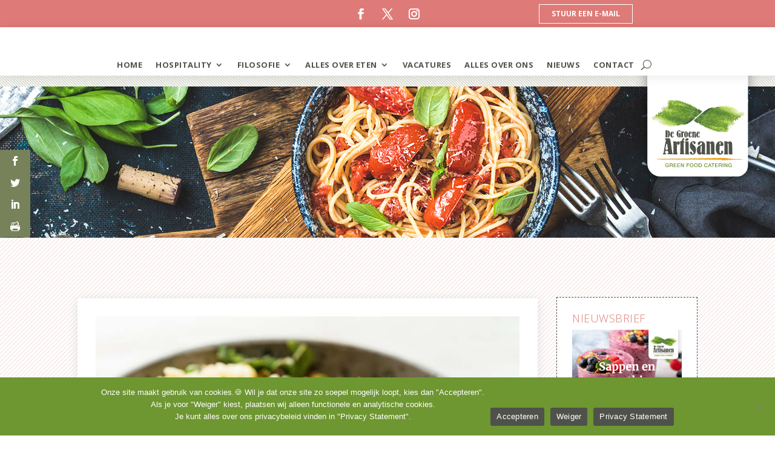

--- FILE ---
content_type: text/css;charset=utf-8
request_url: https://use.typekit.net/ftx2shf.css
body_size: 608
content:
/*
 * The Typekit service used to deliver this font or fonts for use on websites
 * is provided by Adobe and is subject to these Terms of Use
 * http://www.adobe.com/products/eulas/tou_typekit. For font license
 * information, see the list below.
 *
 * archivo-narrow-variable:
 *   - http://typekit.com/eulas/0000000000000000774e4fcb
 *   - http://typekit.com/eulas/0000000000000000774e4fca
 * pacifico:
 *   - http://typekit.com/eulas/00000000000000007735d58d
 *   - http://typekit.com/eulas/00000000000000007735d593
 *   - http://typekit.com/eulas/00000000000000007735d599
 *
 * © 2009-2026 Adobe Systems Incorporated. All Rights Reserved.
 */
/*{"last_published":"2026-01-24 06:23:31 UTC"}*/

@import url("https://p.typekit.net/p.css?s=1&k=ftx2shf&ht=tk&f=15828.37507.37508.55447.55448&a=363837074&app=typekit&e=css");

@font-face {
font-family:"pacifico";
src:url("https://use.typekit.net/af/835499/00000000000000007735d58d/31/l?primer=7cdcb44be4a7db8877ffa5c0007b8dd865b3bbc383831fe2ea177f62257a9191&fvd=n4&v=3") format("woff2"),url("https://use.typekit.net/af/835499/00000000000000007735d58d/31/d?primer=7cdcb44be4a7db8877ffa5c0007b8dd865b3bbc383831fe2ea177f62257a9191&fvd=n4&v=3") format("woff"),url("https://use.typekit.net/af/835499/00000000000000007735d58d/31/a?primer=7cdcb44be4a7db8877ffa5c0007b8dd865b3bbc383831fe2ea177f62257a9191&fvd=n4&v=3") format("opentype");
font-display:auto;font-style:normal;font-weight:400;font-stretch:normal;
}

@font-face {
font-family:"pacifico";
src:url("https://use.typekit.net/af/58b183/00000000000000007735d593/31/l?subset_id=2&fvd=n3&v=3") format("woff2"),url("https://use.typekit.net/af/58b183/00000000000000007735d593/31/d?subset_id=2&fvd=n3&v=3") format("woff"),url("https://use.typekit.net/af/58b183/00000000000000007735d593/31/a?subset_id=2&fvd=n3&v=3") format("opentype");
font-display:auto;font-style:normal;font-weight:300;font-stretch:normal;
}

@font-face {
font-family:"pacifico";
src:url("https://use.typekit.net/af/a02d0e/00000000000000007735d599/31/l?primer=7cdcb44be4a7db8877ffa5c0007b8dd865b3bbc383831fe2ea177f62257a9191&fvd=n7&v=3") format("woff2"),url("https://use.typekit.net/af/a02d0e/00000000000000007735d599/31/d?primer=7cdcb44be4a7db8877ffa5c0007b8dd865b3bbc383831fe2ea177f62257a9191&fvd=n7&v=3") format("woff"),url("https://use.typekit.net/af/a02d0e/00000000000000007735d599/31/a?primer=7cdcb44be4a7db8877ffa5c0007b8dd865b3bbc383831fe2ea177f62257a9191&fvd=n7&v=3") format("opentype");
font-display:auto;font-style:normal;font-weight:700;font-stretch:normal;
}

@font-face {
font-family:"archivo-narrow-variable";
src:url("https://use.typekit.net/af/29e65f/0000000000000000774e4fcb/31/l?primer=7cdcb44be4a7db8877ffa5c0007b8dd865b3bbc383831fe2ea177f62257a9191&fvd=i4&v=3") format("woff2"),url("https://use.typekit.net/af/29e65f/0000000000000000774e4fcb/31/d?primer=7cdcb44be4a7db8877ffa5c0007b8dd865b3bbc383831fe2ea177f62257a9191&fvd=i4&v=3") format("woff"),url("https://use.typekit.net/af/29e65f/0000000000000000774e4fcb/31/a?primer=7cdcb44be4a7db8877ffa5c0007b8dd865b3bbc383831fe2ea177f62257a9191&fvd=i4&v=3") format("opentype");
font-display:auto;font-style:italic;font-weight:400 700;font-stretch:normal;
}

@font-face {
font-family:"archivo-narrow-variable";
src:url("https://use.typekit.net/af/2b7afa/0000000000000000774e4fca/31/l?primer=7cdcb44be4a7db8877ffa5c0007b8dd865b3bbc383831fe2ea177f62257a9191&fvd=n4&v=3") format("woff2"),url("https://use.typekit.net/af/2b7afa/0000000000000000774e4fca/31/d?primer=7cdcb44be4a7db8877ffa5c0007b8dd865b3bbc383831fe2ea177f62257a9191&fvd=n4&v=3") format("woff"),url("https://use.typekit.net/af/2b7afa/0000000000000000774e4fca/31/a?primer=7cdcb44be4a7db8877ffa5c0007b8dd865b3bbc383831fe2ea177f62257a9191&fvd=n4&v=3") format("opentype");
font-display:auto;font-style:normal;font-weight:400 700;font-stretch:normal;
}

.tk-pacifico { font-family: "pacifico",sans-serif; }
.tk-archivo-narrow-variable { font-family: "archivo-narrow-variable",sans-serif; }


--- FILE ---
content_type: text/css
request_url: https://www.artisanen.nl/wp-content/et-cache/13942/et-core-unified-13942.min.css?ver=1769866396
body_size: 335
content:
h1{font-family:pacifico,sans-serif;font-weight:300!important}h2{font-family:archivo-narrow-variable,sans-serif}h3{font-family:archivo-narrow-variable,sans-serif}h4{font-family:archivo-narrow-variable,sans-serif}h5{font-family:archivo-narrow-variable,sans-serif}h6{font-family:archivo-narrow-variable,sans-serif}p{font-family:archivo-narrow-variable,sans-serif;font-weight:400!important}.mobile_menu_bar:before{color:grey!important}#et-info{float:right}@media only screen and (max-width:980px){.two-columns .et_pb_column{width:50%!important}}@media only screen and (max-width:980px){.three-columns .et_pb_column{width:33%!important}}.mobile_nav.opened .mobile_menu_bar:before{content:'\4d'}.et_mobile_menu{margin-left:-30px;margin-top:-10px;width:calc(100% + 60px)}.et_mobile_menu{height:100vh;transition:ease-in-out;text-align:center!important}

--- FILE ---
content_type: text/css
request_url: https://www.artisanen.nl/wp-content/et-cache/13942/et-core-unified-tb-11800-tb-11802-tb-11801-deferred-13942.min.css?ver=1769866397
body_size: 981
content:
div.et_pb_section.et_pb_section_2_tb_footer{background-size:contain;background-repeat:repeat-x;background-position:left top;background-image:linear-gradient(90deg,rgba(255,255,255,0) 0%,rgba(51,51,51,0) 100%),url(http://www.artisanen.nl/wp-content/uploads/2020/05/DGA-top_streepjes-33x33px-2.jpg)!important}.et_pb_section_2_tb_footer{height:18px;min-height:18px;max-height:18px}.et_pb_section_2_tb_footer.et_pb_section{padding-top:0px;padding-right:0px;padding-bottom:0px;padding-left:0px;margin-top:0px;margin-right:0px;margin-bottom:0px;margin-left:0px}.et_pb_section_4_tb_footer,.et_pb_section_3_tb_footer{height:auto;min-height:439px;max-height:none}.et_pb_section_3_tb_footer.et_pb_section{padding-top:0px;padding-right:0px;padding-bottom:0px;padding-left:0px;margin-top:0px;margin-bottom:-80px}.et_pb_section_4_tb_footer.et_pb_section{padding-top:0px;padding-right:0px;padding-bottom:0px;padding-left:0px;margin-top:0px;margin-bottom:-80px;background-color:#FFFFFF!important}.et_pb_row_1_tb_footer{background-color:#FFFFFF;border-bottom-color:#d49f00}.et_pb_row_1_tb_footer,body #page-container .et-db #et-boc .et-l .et_pb_row_1_tb_footer.et_pb_row,body.et_pb_pagebuilder_layout.single #page-container #et-boc .et-l .et_pb_row_1_tb_footer.et_pb_row,body.et_pb_pagebuilder_layout.single.et_full_width_page #page-container #et-boc .et-l .et_pb_row_1_tb_footer.et_pb_row,.et_pb_row_2_tb_footer,body #page-container .et-db #et-boc .et-l .et_pb_row_2_tb_footer.et_pb_row,body.et_pb_pagebuilder_layout.single #page-container #et-boc .et-l .et_pb_row_2_tb_footer.et_pb_row,body.et_pb_pagebuilder_layout.single.et_full_width_page #page-container #et-boc .et-l .et_pb_row_2_tb_footer.et_pb_row{width:100%}.et_pb_image_0_tb_footer{background-color:#FFFFFF;padding-top:0px;padding-bottom:0px;margin-top:0px!important;text-align:right;margin-right:0}.et_pb_image_1_tb_footer .et_pb_image_wrap img,.et_pb_image_0_tb_footer .et_pb_image_wrap img{height:auto;min-height:auto;max-height:none}.et_pb_image_0_tb_footer .et_pb_image_wrap{display:block}.et_pb_image_1_tb_footer{padding-top:0px;padding-bottom:0px;margin-top:72px!important;text-align:left;margin-left:0}.et_pb_row_2_tb_footer{border-bottom-color:#d49f00}.et_pb_row_2_tb_footer.et_pb_row{padding-bottom:0px!important;margin-bottom:0px!important;padding-bottom:0px}.et_pb_text_2_tb_footer.et_pb_text a{color:#50534A!important;transition:color 300ms ease 0ms}.et_pb_text_2_tb_footer.et_pb_text a:hover{color:#6E9631!important}.et_pb_text_2_tb_footer{padding-bottom:10px!important;margin-bottom:10px!important;width:100%}.et_pb_text_3_tb_footer{padding-bottom:25px!important;margin-bottom:0px!important;width:100%}.et_pb_row_1_tb_footer.et_pb_row{padding-left:120px!important;margin-left:auto!important;margin-right:auto!important;padding-left:120px}.et_pb_image_0_tb_footer.et_pb_module{margin-left:auto!important;margin-right:0px!important}.et_pb_image_1_tb_footer.et_pb_module{margin-left:0px!important;margin-right:auto!important}.et_pb_text_2_tb_footer.et_pb_module,.et_pb_text_3_tb_footer.et_pb_module{margin-left:auto!important;margin-right:auto!important}@media only screen and (min-width:981px){.et_pb_row_1_tb_footer,body #page-container .et-db #et-boc .et-l .et_pb_row_1_tb_footer.et_pb_row,body.et_pb_pagebuilder_layout.single #page-container #et-boc .et-l .et_pb_row_1_tb_footer.et_pb_row,body.et_pb_pagebuilder_layout.single.et_full_width_page #page-container #et-boc .et-l .et_pb_row_1_tb_footer.et_pb_row,.et_pb_row_2_tb_footer,body #page-container .et-db #et-boc .et-l .et_pb_row_2_tb_footer.et_pb_row,body.et_pb_pagebuilder_layout.single #page-container #et-boc .et-l .et_pb_row_2_tb_footer.et_pb_row,body.et_pb_pagebuilder_layout.single.et_full_width_page #page-container #et-boc .et-l .et_pb_row_2_tb_footer.et_pb_row{max-width:1060px}.et_pb_image_0_tb_footer{max-width:240px}.et_pb_image_1_tb_footer{max-width:80px}}@media only screen and (max-width:980px){.et_pb_section_2_tb_footer{height:214px}.et_pb_section_2_tb_footer.et_pb_section{margin-top:180px}.et_pb_section_3_tb_footer,.et_pb_section_4_tb_footer{height:auto;min-height:auto;max-height:none}.et_pb_section_3_tb_footer.et_pb_section,.et_pb_section_4_tb_footer.et_pb_section{margin-bottom:0px}.et_pb_row_2_tb_footer,.et_pb_row_1_tb_footer{border-bottom-color:#d49f00}.et_pb_row_1_tb_footer.et_pb_row{padding-left:100px!important;margin-left:40px!important;padding-left:100px!important}.et_pb_row_1_tb_footer,body #page-container .et-db #et-boc .et-l .et_pb_row_1_tb_footer.et_pb_row,body.et_pb_pagebuilder_layout.single #page-container #et-boc .et-l .et_pb_row_1_tb_footer.et_pb_row,body.et_pb_pagebuilder_layout.single.et_full_width_page #page-container #et-boc .et-l .et_pb_row_1_tb_footer.et_pb_row,.et_pb_row_2_tb_footer,body #page-container .et-db #et-boc .et-l .et_pb_row_2_tb_footer.et_pb_row,body.et_pb_pagebuilder_layout.single #page-container #et-boc .et-l .et_pb_row_2_tb_footer.et_pb_row,body.et_pb_pagebuilder_layout.single.et_full_width_page #page-container #et-boc .et-l .et_pb_row_2_tb_footer.et_pb_row{max-width:100%}.et_pb_image_0_tb_footer .et_pb_image_wrap img,.et_pb_image_1_tb_footer .et_pb_image_wrap img{height:auto;min-height:auto;max-height:none;width:auto}.et_pb_image_0_tb_footer{max-width:204px}.et_pb_image_1_tb_footer{max-width:70px}.et_pb_text_2_tb_footer,.et_pb_text_2_tb_footer a{font-size:14px}.et_pb_image_0_tb_footer.et_pb_module{margin-left:auto!important;margin-right:0px!important}.et_pb_image_1_tb_footer.et_pb_module{margin-left:0px!important;margin-right:auto!important}}@media only screen and (min-width:768px) and (max-width:980px){.et_pb_section_2_tb_footer{display:none!important}}@media only screen and (max-width:767px){.et_pb_section_2_tb_footer{height:165px;display:none!important}.et_pb_section_2_tb_footer.et_pb_section{margin-top:150px}.et_pb_section_3_tb_footer,.et_pb_section_4_tb_footer{height:auto;min-height:auto;max-height:none}.et_pb_row_1_tb_footer,.et_pb_row_2_tb_footer{border-bottom-color:#d49f00}.et_pb_row_1_tb_footer.et_pb_row{padding-left:15px!important;margin-left:35px!important;padding-left:15px!important}.et_pb_image_0_tb_footer .et_pb_image_wrap img,.et_pb_image_1_tb_footer .et_pb_image_wrap img{height:auto;min-height:auto;max-height:none;width:auto}.et_pb_image_0_tb_footer{margin-top:0px!important;max-width:163px}.et_pb_image_1_tb_footer{margin-top:35px!important;max-width:65px}.et_pb_image_0_tb_footer.et_pb_module{margin-left:auto!important;margin-right:0px!important}.et_pb_image_1_tb_footer.et_pb_module{margin-left:0px!important;margin-right:auto!important}}

--- FILE ---
content_type: image/svg+xml
request_url: https://www.artisanen.nl/wp-content/uploads/2026/01/DGA-LOGO-GFC-Label-1.svg
body_size: 572118
content:
<?xml version="1.0" encoding="UTF-8"?>
<svg id="Laag_1" xmlns="http://www.w3.org/2000/svg" xmlns:xlink="http://www.w3.org/1999/xlink" version="1.1" viewBox="0 0 255 224">
  <!-- Generator: Adobe Illustrator 29.3.0, SVG Export Plug-In . SVG Version: 2.1.0 Build 146)  -->
  <defs>
    <style>
      .st0 {
        fill: #3d6330;
      }

      .st1 {
        fill: #b3d25f;
      }

      .st2 {
        fill: #59892c;
      }

      .st3 {
        fill: #4e7c26;
      }

      .st4 {
        fill: #76a32d;
      }

      .st5 {
        fill: none;
      }

      .st6 {
        fill: #67962a;
      }

      .st7 {
        fill: #639227;
      }

      .st8 {
        fill: #6b9733;
      }

      .st9 {
        fill: #527e2b;
      }

      .st10 {
        fill: #7ba732;
      }

      .st11 {
        fill: #689433;
      }

      .st12 {
        fill: #92a954;
      }

      .st13 {
        fill: #7ca636;
      }

      .st14 {
        fill: #679530;
      }

      .st15 {
        fill: #9abe48;
      }

      .st16 {
        fill: #679328;
      }

      .st17 {
        fill: #e2eac5;
      }

      .st18 {
        fill: #ecb837;
      }

      .st19 {
        fill: #49762b;
      }

      .st20 {
        fill: #fbfbf2;
      }

      .st21 {
        fill: #e6bb36;
      }

      .st22 {
        fill: #6c9a2c;
      }

      .st23 {
        fill: #394e38;
      }

      .st24 {
        fill: #78a32f;
      }

      .st25 {
        fill: #e1eda7;
      }

      .st26 {
        fill: #efb32b;
      }

      .st27 {
        fill: #89b23b;
      }

      .st28 {
        fill: #93bc40;
      }

      .st29 {
        fill: #b6d366;
      }

      .st30 {
        fill: #d9ab37;
      }

      .st31 {
        fill: #5a882a;
      }

      .st32 {
        fill: #83b13c;
      }

      .st33 {
        fill: #dd9c13;
      }

      .st34 {
        fill: #7baa33;
      }

      .st35 {
        fill: #55802c;
      }

      .st36 {
        fill: #dce6ad;
      }

      .st37 {
        fill: #53832a;
      }

      .st38 {
        fill: #f2be47;
      }

      .st39 {
        fill: #527f30;
      }

      .st40 {
        fill: #e0a423;
      }

      .st41 {
        fill: #6c9b2d;
      }

      .st42 {
        fill: #d5a340;
      }

      .st43 {
        fill: #bacd83;
      }

      .st44 {
        fill: #57872a;
      }

      .st45 {
        fill: #99c249;
      }

      .st46 {
        fill: #b9d860;
      }

      .st47 {
        fill: #e4eccb;
      }

      .st48 {
        fill: #b6d363;
      }

      .st49 {
        fill: #6d9d2e;
      }

      .st50 {
        fill: #729e41;
      }

      .st51 {
        fill: #6c9b2e;
      }

      .st52 {
        fill: #6f9f31;
      }

      .st53 {
        fill: #74a336;
      }

      .st54 {
        fill: #94be45;
      }

      .st55 {
        fill: #6b972f;
      }

      .st56 {
        fill: #e2b23b;
      }

      .st57 {
        fill: #9cc452;
      }

      .st58 {
        fill: #7fa83d;
      }

      .st59 {
        fill: #cba361;
      }

      .st60 {
        fill: #7ca534;
      }

      .st61 {
        fill: #dca429;
      }

      .st62 {
        fill: #619130;
      }

      .st63 {
        fill: #e69b18;
      }

      .st64 {
        fill: #e0a226;
      }

      .st65 {
        fill: #97c040;
      }

      .st66 {
        fill: #5a892b;
      }

      .st67 {
        fill: #efe2cb;
      }

      .st68 {
        fill: #fdbd31;
      }

      .st69 {
        fill: #8ab63b;
      }

      .st70 {
        fill: #96bc43;
      }

      .st71 {
        fill: #88b44c;
      }

      .st72 {
        fill: #548428;
      }

      .st73 {
        fill: #e49b16;
      }

      .st74 {
        fill: #e19f14;
      }

      .st75 {
        fill: #618b28;
      }

      .st76 {
        fill: #66932b;
      }

      .st77 {
        fill: #81aa36;
      }

      .st78 {
        fill: #eaf3bc;
      }

      .st79 {
        fill: #e0e8a4;
      }

      .st80 {
        fill: #67962b;
      }

      .st81 {
        fill: #80ab43;
      }

      .st82 {
        fill: #f79c0a;
      }

      .st83 {
        fill: #f0f6db;
      }

      .st84 {
        fill: #d9b254;
      }

      .st85 {
        fill: #85b139;
      }

      .st86 {
        fill: #72a132;
      }

      .st87 {
        fill: #f39b0c;
      }

      .st88 {
        fill: #c0d86e;
      }

      .st89 {
        fill: #72a03c;
      }

      .st90 {
        fill: #ee9b05;
      }

      .st91 {
        fill: #fdfdfb;
      }

      .st92 {
        fill: #90b635;
      }

      .st93 {
        fill: #608d38;
      }

      .st94 {
        fill: #538325;
      }

      .st95 {
        fill: #71a135;
      }

      .st96 {
        fill: #3f6132;
      }

      .st97 {
        fill: #e29c16;
      }

      .st98 {
        fill: #d89110;
      }

      .st99 {
        fill: #97b744;
      }

      .st100 {
        fill: #77a330;
      }

      .st101 {
        fill: #629334;
      }

      .st102 {
        fill: #76a238;
      }

      .st103 {
        fill: #5c8a2b;
      }

      .st104 {
        fill: #c2d57c;
      }

      .st105 {
        fill: #5f8e2c;
      }

      .st106 {
        fill: #e5ecc3;
      }

      .st107 {
        fill: #5a882f;
      }

      .st108 {
        fill: #d4a52f;
      }

      .st109 {
        fill: #7aa734;
      }

      .st110 {
        fill: #598a32;
      }

      .st111 {
        fill: #6b9b2a;
      }

      .st112 {
        fill: #edaa36;
      }

      .st113 {
        fill: #709c31;
      }

      .st114 {
        fill: #6c972b;
      }

      .st115 {
        fill: #4f7b2f;
      }

      .st116 {
        fill: #82ac38;
      }

      .st117 {
        fill: #85b13a;
      }

      .st118 {
        fill: #649428;
      }

      .st119 {
        fill: #77a633;
      }

      .st120 {
        fill: #a0c15a;
      }

      .st121 {
        fill: #548128;
      }

      .st122 {
        fill: #86b23d;
      }

      .st123 {
        fill: #628d2f;
      }

      .st124 {
        fill: #5b8a2a;
      }

      .st125 {
        fill: #719e3d;
      }

      .st126 {
        fill: #e7ecca;
      }

      .st127 {
        fill: #457427;
      }

      .st128 {
        fill: #95bd40;
      }

      .st129 {
        fill: #bfd66b;
      }

      .st130 {
        fill: #a0c453;
      }

      .st131 {
        fill: #e1b140;
      }

      .st132 {
        fill: #89b53d;
      }

      .st133 {
        fill: #e9ab1d;
      }

      .st134 {
        fill: #e6990f;
      }

      .st135 {
        fill: #77a636;
      }

      .st136 {
        fill: #649036;
      }

      .st137 {
        fill: #e6b942;
      }

      .st138 {
        fill: #84a838;
      }

      .st139 {
        fill: #628c38;
      }

      .st140 {
        fill: #74a12b;
      }

      .st141 {
        fill: #739534;
      }

      .st142 {
        fill: #669134;
      }

      .st143 {
        fill: #e6edb3;
      }

      .st144 {
        fill: #67962f;
      }

      .st145 {
        fill: #cfe27a;
      }

      .st146 {
        fill: #679629;
      }

      .st147 {
        fill: #4a712e;
      }

      .st148 {
        fill: #78a536;
      }

      .st149 {
        fill: #83b03b;
      }

      .st150 {
        fill: #68982c;
      }

      .st151 {
        fill: #486b37;
      }

      .st152 {
        fill: #548031;
      }

      .st153 {
        fill: #f2f4dd;
      }

      .st154 {
        fill: #6a9a2e;
      }

      .st155 {
        fill: #8cb83e;
      }

      .st156 {
        fill: #5f8e2a;
      }

      .st157 {
        fill: #7aa338;
      }

      .st158 {
        fill: #6c9b2c;
      }

      .st159 {
        fill: #90ba47;
      }

      .st160 {
        fill: #8bb43a;
      }

      .st161 {
        fill: #d2e58d;
      }

      .st162 {
        fill: #8db63d;
      }

      .st163 {
        fill: #fad099;
      }

      .st164 {
        fill: #ecaa1d;
      }

      .st165 {
        fill: #446931;
      }

      .st166 {
        fill: #57852d;
      }

      .st167 {
        fill: #96bb4c;
      }

      .st168 {
        fill: #eaa211;
      }

      .st169 {
        fill: #f4b729;
      }

      .st170 {
        fill: #f4e2b1;
      }

      .st171 {
        fill: #89b43c;
      }

      .st172 {
        fill: #6e9c32;
      }

      .st173 {
        fill: #6a9826;
      }

      .st174 {
        fill: #f1bc43;
      }

      .st175 {
        fill: #afd151;
      }

      .st176 {
        fill: #5a8929;
      }

      .st177 {
        fill: #c4dc81;
      }

      .st178 {
        fill: #669328;
      }

      .st179 {
        fill: #65912f;
      }

      .st180 {
        fill: #d0e580;
      }

      .st181 {
        fill: #54842b;
      }

      .st182 {
        fill: #d4e492;
      }

      .st183 {
        fill: #cea56b;
      }

      .st184 {
        fill: #f0ab1e;
      }

      .st185 {
        fill: #80ad44;
      }

      .st186 {
        fill: #d5a93f;
      }

      .st187 {
        fill: #dfeba4;
      }

      .st188 {
        fill: #608c2a;
      }

      .st189 {
        fill: #d1dfac;
      }

      .st190 {
        fill: #f8960f;
      }

      .st191 {
        fill: #68962d;
      }

      .st192 {
        fill: #538228;
      }

      .st193 {
        fill: #7aaa3c;
      }

      .st194 {
        fill: #95be42;
      }

      .st195 {
        fill: #649035;
      }

      .st196 {
        fill: #547c31;
      }

      .st197 {
        fill: #abd055;
      }

      .st198 {
        fill: #a7ca50;
      }

      .st199 {
        fill: #4d7c2a;
      }

      .st200 {
        fill: #85b140;
      }

      .st201 {
        fill: #67912e;
      }

      .st202 {
        fill: #7da14a;
      }

      .st203 {
        fill: #699832;
      }

      .st204 {
        fill: #679636;
      }

      .st205 {
        fill: #ef9509;
      }

      .st206 {
        fill: #accc54;
      }

      .st207 {
        fill: #699730;
      }

      .st208 {
        fill: #7eab3c;
      }

      .st209 {
        fill: #9abe47;
      }

      .st210 {
        fill: #db9606;
      }

      .st211 {
        fill: #b6d45f;
      }

      .st212 {
        fill: #618e2d;
      }

      .st213 {
        fill: #749f30;
      }

      .st214 {
        fill: #8eb743;
      }

      .st215 {
        fill: #91ba3f;
      }

      .st216 {
        fill: #d0a75e;
      }

      .st217 {
        fill: #d69b11;
      }

      .st218 {
        fill: #e8940b;
      }

      .st219 {
        fill: #ecf2c4;
      }

      .st220 {
        fill: #e6a81f;
      }

      .st221 {
        fill: #619233;
      }

      .st222 {
        fill: #dfb543;
      }

      .st223 {
        fill: #54812f;
      }

      .st224 {
        fill: #619225;
      }

      .st225 {
        fill: #e0a120;
      }

      .st226 {
        fill: #c69f43;
      }

      .st227 {
        fill: #f99109;
      }

      .st228 {
        fill: #daa733;
      }

      .st229 {
        fill: #9cc446;
      }

      .st230 {
        fill: #c4cd94;
      }

      .st231 {
        fill: #89b43b;
      }

      .st232 {
        fill: #6c9a2d;
      }

      .st233 {
        fill: #69982c;
      }

      .st234 {
        fill: #87b132;
      }

      .st235 {
        fill: #bdda6b;
      }

      .st236 {
        fill: #fb950f;
      }

      .st237 {
        fill: #82ae3c;
      }

      .st238 {
        fill: #88b343;
      }

      .st239 {
        fill: #f9a71b;
      }

      .st240 {
        fill: #8ab544;
      }

      .st241 {
        fill: #fd971c;
      }

      .st242 {
        fill: #548226;
      }

      .st243 {
        fill: #4e7634;
      }

      .st244 {
        fill: #aece55;
      }

      .st245 {
        fill: #e59807;
      }

      .st246 {
        fill: #507e2f;
      }

      .st247 {
        fill: #528120;
      }

      .st248 {
        fill: #96c04c;
      }

      .st249 {
        fill: #a7c856;
      }

      .st250 {
        fill: #518227;
      }

      .st251 {
        fill: #ef9904;
      }

      .st252 {
        fill: #a4c549;
      }

      .st253 {
        fill: #629126;
      }

      .st254 {
        fill: #a7d058;
      }

      .st255 {
        fill: #93bc3f;
      }

      .st256 {
        fill: #4e7f27;
      }

      .st257 {
        fill: #669631;
      }

      .st258 {
        fill: #67952c;
      }

      .st259 {
        fill: #d2a332;
      }

      .st260 {
        fill: #f9c137;
      }

      .st261 {
        fill: #5f8e26;
      }

      .st262 {
        fill: #ee9609;
      }

      .st263 {
        fill: #abce54;
      }

      .st264 {
        fill: #e39705;
      }

      .st265 {
        fill: #d1a43b;
      }

      .st266 {
        fill: #78a835;
      }

      .st267 {
        fill: #507b26;
      }

      .st268 {
        fill: #86a846;
      }

      .st269 {
        fill: #619126;
      }

      .st270 {
        fill: #f6b93c;
      }

      .st271 {
        fill: #6e9631;
      }

      .st272 {
        fill: #cfa970;
      }

      .st273 {
        fill: #e4b755;
      }

      .st274 {
        fill: #b4d163;
      }

      .st275 {
        fill: #dce8a8;
      }

      .st276 {
        fill: #8bb53d;
      }

      .st277 {
        fill: #d4e484;
      }

      .st278 {
        fill: #81a348;
      }

      .st279 {
        fill: #e3ca9c;
      }

      .st280 {
        fill: #dca320;
      }

      .st281 {
        fill: #76a537;
      }

      .st282 {
        fill: #507e28;
      }

      .st283 {
        fill: #d5af62;
      }

      .st284 {
        fill: #588925;
      }

      .st285 {
        fill: #e99409;
      }

      .st286 {
        fill: #ecf2bc;
      }

      .st287 {
        fill: #68943e;
      }

      .st288 {
        fill: #cea24c;
      }

      .st289 {
        fill: #f7f8e6;
      }

      .st290 {
        fill: #a8cb49;
      }

      .st291 {
        fill: #98b950;
      }

      .st292 {
        fill: #e9a415;
      }

      .st293 {
        fill: #4b7039;
      }

      .st294 {
        fill: #cde178;
      }

      .st295 {
        fill: #82a635;
      }

      .st296 {
        fill: #dc960d;
      }

      .st297 {
        fill: #609024;
      }

      .st298 {
        fill: #c6d8a1;
      }

      .st299 {
        fill: #eeb72f;
      }

      .st300 {
        fill: #d7daa7;
      }

      .st301 {
        fill: #699833;
      }

      .st302 {
        fill: #d0961d;
      }

      .st303 {
        fill: #dc950d;
      }

      .st304 {
        fill: #c5dd70;
      }

      .st305 {
        fill: #edefd2;
      }

      .st306 {
        fill: #88a944;
      }

      .st307 {
        fill: #629127;
      }

      .st308 {
        fill: #8fb840;
      }

      .st309 {
        fill: #6c9631;
      }

      .st310 {
        fill: #fd9f0d;
      }

      .st311 {
        fill: #bad769;
      }

      .st312 {
        fill: #77a63a;
      }

      .st313 {
        fill: #e4a50d;
      }

      .st314 {
        fill: #6b9135;
      }

      .st315 {
        fill: #62912d;
      }

      .st316 {
        fill: #507f2b;
      }

      .st317 {
        fill: #7ba731;
      }

      .st318 {
        fill: #a4ca51;
      }

      .st319 {
        fill: #d9e3a2;
      }

      .st320 {
        fill: #97be50;
      }

      .st321 {
        fill: #a4c454;
      }

      .st322 {
        fill: #486b39;
      }

      .st323 {
        fill: #92ba3e;
      }

      .st324 {
        fill: #e0a01e;
      }

      .st325 {
        fill: #e2940c;
      }

      .st326 {
        fill: #5c8a33;
      }

      .st327 {
        fill: #98bb49;
      }

      .st328 {
        fill: #f8faf4;
      }

      .st329 {
        fill: #a9cc4c;
      }

      .st330 {
        fill: #5e8e25;
      }

      .st331 {
        fill: #e6c49a;
      }

      .st332 {
        fill: #83b038;
      }

      .st333 {
        fill: #50534a;
      }

      .st334 {
        fill: #88b33c;
      }

      .st335 {
        fill: #b1bf89;
      }

      .st336 {
        fill: #3b5b32;
      }

      .st337 {
        fill: #436d29;
      }

      .st338 {
        fill: #e9980c;
      }

      .st339 {
        fill: #57852b;
      }

      .st340 {
        fill: #d3e487;
      }

      .st341 {
        fill: #789d24;
      }

      .st342 {
        fill: #6e9e2f;
      }

      .st343 {
        fill: #87b034;
      }

      .st344 {
        fill: #bfda5d;
      }

      .st345 {
        fill: #fcc485;
      }

      .st346 {
        fill: #739f31;
      }

      .st347 {
        fill: #62922a;
      }

      .st348 {
        fill: #f0f3ca;
      }

      .st349 {
        fill: #6f9e30;
      }

      .st350 {
        fill: #77a333;
      }

      .st351 {
        fill: #75a131;
      }

      .st352 {
        fill: #6e9e2e;
      }

      .st353 {
        fill: #d6ba63;
      }

      .st354 {
        fill: #77a436;
      }

      .st355 {
        fill: #fafbee;
      }

      .st356 {
        fill: #d8ad39;
      }

      .st357 {
        fill: #f39d12;
      }

      .st358 {
        fill: #b8d65d;
      }

      .st359 {
        fill: #7eab3b;
      }

      .st360 {
        fill: #609027;
      }

      .st361 {
        fill: #6f9e31;
      }

      .st362 {
        fill: #66952f;
      }

      .st363 {
        fill: #accc56;
      }

      .st364 {
        fill: #e0a62a;
      }

      .st365 {
        fill: #f4f5e9;
      }

      .st366 {
        fill: #e1e9ad;
      }

      .st367 {
        fill: #629228;
      }

      .st368 {
        fill: #c9db75;
      }

      .st369 {
        fill: #dbe4b5;
      }

      .st370 {
        fill: #f7faef;
      }

      .st371 {
        fill: #fcfcf1;
      }

      .st372 {
        fill: #82ad37;
      }

      .st373 {
        fill: #d0dca9;
      }

      .st374 {
        fill: #4b7928;
      }

      .st375 {
        fill: #73a12f;
      }

      .st376 {
        fill: #a9ca51;
      }

      .st377 {
        fill: #69972b;
      }

      .st378 {
        fill: #83ad31;
      }

      .st379 {
        fill: #719f30;
      }

      .st380 {
        fill: #6a9a24;
      }

      .st381 {
        fill: #5e8e2c;
      }

      .st382 {
        fill: #74a230;
      }

      .st383 {
        fill: #69982b;
      }

      .st384 {
        fill: #a7cd54;
      }

      .st385 {
        fill: #93ad58;
      }

      .st386 {
        fill: #96bd42;
      }

      .st387 {
        fill: #ead39f;
      }

      .st388 {
        fill: #6b9a2e;
      }

      .st389 {
        fill: #d39f28;
      }

      .st390 {
        fill: #4a6e34;
      }

      .st391 {
        fill: #6c9c2c;
      }

      .st392 {
        fill: #e0b746;
      }

      .st393 {
        fill: #86b23a;
      }

      .st394 {
        fill: #75a438;
      }

      .st395 {
        fill: #acca57;
      }

      .st396 {
        fill: #7eaa31;
      }

      .st397 {
        fill: #b8d370;
      }

      .st398 {
        fill: #6e9b35;
      }

      .st399 {
        fill: #487124;
      }

      .st400 {
        fill: #e39b16;
      }

      .st401 {
        fill: #628c37;
      }

      .st402 {
        fill: #395832;
      }

      .st403 {
        fill: #f3b433;
      }

      .st404 {
        fill: #dbb652;
      }

      .st405 {
        fill: #4d7c28;
      }

      .st406 {
        fill: #fbfae8;
      }

      .st407 {
        fill: #80ae40;
      }

      .st408 {
        fill: #a3c64a;
      }

      .st409 {
        fill: #d5b362;
      }

      .st410 {
        fill: #e2ecb3;
      }

      .st411 {
        fill: #b7d35c;
      }

      .st412 {
        fill: #74a435;
      }

      .st413 {
        fill: #629226;
      }

      .st414 {
        fill: #7ba83d;
      }

      .st415 {
        fill: #578428;
      }

      .st416 {
        fill: #4f7d30;
      }

      .st417 {
        fill: #d6ab3e;
      }

      .st418 {
        fill: #436e2a;
      }

      .st419 {
        fill: #a8cb4b;
      }

      .st420 {
        fill: #69972c;
      }

      .st421 {
        fill: #578334;
      }

      .st422 {
        fill: #fbfbfa;
      }

      .st423 {
        fill: #85af39;
      }

      .st424 {
        fill: #f7f7f1;
      }

      .st425 {
        fill: #7ba83c;
      }

      .st426 {
        fill: #8db443;
      }

      .st427 {
        fill: #517938;
      }

      .st428 {
        fill: #527f2d;
      }

      .st429 {
        fill: #9dc646;
      }

      .st430 {
        fill: #d9af52;
      }

      .st431 {
        fill: #dea822;
      }

      .st432 {
        fill: #406731;
      }

      .st433 {
        fill: #eab334;
      }

      .st434 {
        fill: #75993c;
      }

      .st435 {
        fill: #80aa3e;
      }

      .st436 {
        fill: #588729;
      }

      .st437 {
        fill: #b7c464;
      }

      .st438 {
        fill: #548132;
      }

      .st439 {
        fill: #e79407;
      }

      .st440 {
        fill: #e0950e;
      }

      .st441 {
        fill: #c1d674;
      }

      .st442 {
        fill: #669428;
      }

      .st443 {
        fill: #5d8b26;
      }

      .st444 {
        fill: #8bb644;
      }

      .st445 {
        fill: #e69f0c;
      }

      .st446 {
        fill: #83ad37;
      }

      .st447 {
        fill: #60833f;
      }

      .st448 {
        fill: #5e8e27;
      }

      .st449 {
        fill: #749d39;
      }

      .st450 {
        fill: #dcb43b;
      }

      .st451 {
        fill: #699734;
      }

      .st452 {
        fill: #588534;
      }

      .st453 {
        fill: #fbfbf8;
      }

      .st454 {
        fill: #a3c44f;
      }

      .st455 {
        fill: #b1d256;
      }

      .st456 {
        fill: #5c8631;
      }

      .st457 {
        fill: #457527;
      }

      .st458 {
        fill: #507e27;
      }

      .st459 {
        fill: #507d2d;
      }

      .st460 {
        fill: #548225;
      }

      .st461 {
        fill: #52812a;
      }

      .st462 {
        fill: #f2b01e;
      }

      .st463 {
        fill: #e69911;
      }

      .st464 {
        fill: #74a22f;
      }

      .st465 {
        fill: #ee9d10;
      }

      .st466 {
        fill: #5a862f;
      }

      .st467 {
        fill: #95bc42;
      }

      .st468 {
        fill: #bedc68;
      }

      .st469 {
        fill: #72a12d;
      }

      .st470 {
        fill: #e1ad28;
      }

      .st471 {
        fill: #84aa45;
      }

      .st472 {
        fill: #86b23c;
      }

      .st473 {
        fill: #d0e19a;
      }

      .st474 {
        fill: #e59e0a;
      }

      .st475 {
        fill: #7ba83b;
      }

      .st476 {
        fill: #5f8928;
      }

      .st477 {
        fill: #588332;
      }

      .st478 {
        fill: #d0e488;
      }

      .st479 {
        fill: #f5f6e1;
      }

      .st480 {
        fill: #f9b52d;
      }

      .st481 {
        fill: #f69a0b;
      }

      .st482 {
        fill: #a9cc4a;
      }

      .st483 {
        fill: #7dac34;
      }

      .st484 {
        fill: #699933;
      }

      .st485 {
        fill: #426533;
      }

      .st486 {
        fill: #f1ad1d;
      }

      .st487 {
        fill: #d4ad3c;
      }

      .st488 {
        fill: #a5c558;
      }

      .st489 {
        fill: #f1b83e;
      }

      .st490 {
        fill: #729e30;
      }

      .st491 {
        fill: #e29905;
      }

      .st492 {
        fill: #b7d165;
      }

      .st493 {
        fill: #b6d461;
      }

      .st494 {
        fill: #f99908;
      }

      .st495 {
        fill: #4d7926;
      }

      .st496 {
        fill: #67962c;
      }

      .st497 {
        fill: #5f8d31;
      }

      .st498 {
        fill: #9fb85f;
      }

      .st499 {
        fill: #e2980d;
      }

      .st500 {
        fill: #fdfef9;
      }

      .st501 {
        fill: #4a7034;
      }

      .st502 {
        fill: #a8cb51;
      }

      .st503 {
        fill: #f3f4e7;
      }

      .st504 {
        fill: #ea9806;
      }

      .st505 {
        fill: #557f2f;
      }

      .st506 {
        fill: #ec9509;
      }

      .st507 {
        fill: #d4ceb1;
      }

      .st508 {
        fill: #84ae44;
      }

      .st509 {
        fill: #fbfcf8;
      }

      .st510 {
        fill: #9dc44b;
      }

      .st511 {
        fill: #93bb40;
      }

      .st512 {
        fill: #5f8b20;
      }

      .st513 {
        fill: #d2e28b;
      }

      .st514 {
        fill: #aacb58;
      }

      .st515 {
        fill: #7fa635;
      }

      .st516 {
        fill: #8cb638;
      }

      .st517 {
        fill: #91ba3e;
      }

      .st518 {
        fill: #d9b14e;
      }

      .st519 {
        fill: #466d32;
      }

      .st520 {
        fill: #d6ae4a;
      }

      .st521 {
        fill: #a0c645;
      }

      .st522 {
        fill: #6b9a2b;
      }

      .st523 {
        fill: #e1e9be;
      }

      .st524 {
        fill: #f4f8e1;
      }

      .st525 {
        fill: #719f2f;
      }

      .st526 {
        fill: #82ad3a;
      }

      .st527 {
        fill: #f8f9eb;
      }

      .st528 {
        fill: #6f9e2f;
      }

      .st529 {
        fill: #dbe5a6;
      }

      .st530 {
        fill: #df960b;
      }

      .st531 {
        fill: #689639;
      }

      .st532 {
        fill: #6d9c2f;
      }

      .st533 {
        fill: #679335;
      }

      .st534 {
        fill: #5c8b2a;
      }

      .st535 {
        fill: #436735;
      }

      .st536 {
        fill: #dba223;
      }

      .st537 {
        fill: #c9d8b0;
      }

      .st538 {
        fill: #89b23e;
      }

      .st539 {
        fill: #eeac26;
      }

      .st540 {
        fill: #3f5836;
      }

      .st541 {
        fill: #f9b022;
      }

      .st542 {
        fill: #6f9939;
      }

      .st543 {
        fill: #6e9d2f;
      }

      .st544 {
        fill: #85b142;
      }

      .st545 {
        fill: #f0b41d;
      }

      .st546 {
        fill: #cfaf5d;
      }

      .st547 {
        fill: #c0d97b;
      }

      .st548 {
        fill: #8bb23b;
      }

      .st549 {
        fill: #e0bd4a;
      }

      .st550 {
        fill: #abcb54;
      }

      .st551 {
        fill: #a1c148;
      }

      .st552 {
        fill: #da9f1a;
      }

      .st553 {
        fill: #cfe37b;
      }

      .st554 {
        fill: #76a22f;
      }

      .st555 {
        fill: #4b7435;
      }

      .st556 {
        fill: #a1c949;
      }

      .st557 {
        fill: #87ae3e;
      }

      .st558 {
        fill: #628d30;
      }

      .st559 {
        fill: #6e9e32;
      }

      .st560 {
        fill: #f39603;
      }

      .st561 {
        fill: #bbd566;
      }

      .st562 {
        fill: #6f9f2c;
      }

      .st563 {
        fill: #9bb955;
      }

      .st564 {
        fill: #d3e391;
      }

      .st565 {
        fill: #eb9a0a;
      }

      .st566 {
        fill: #d0a95a;
      }

      .st567 {
        fill: #d1e09a;
      }

      .st568 {
        fill: #5f8d33;
      }

      .st569 {
        fill: #e39710;
      }

      .st570 {
        fill: #f5f7f4;
      }

      .st571 {
        fill: #a1c346;
      }

      .st572 {
        fill: #64932f;
      }

      .st573 {
        fill: #8bb844;
      }

      .st574 {
        fill: #618a3a;
      }

      .st575 {
        fill: #82ac4f;
      }

      .st576 {
        fill: #a2c25f;
      }

      .st577 {
        fill: #6a992f;
      }

      .st578 {
        fill: #81ae40;
      }

      .st579 {
        fill: #739e29;
      }

      .st580 {
        fill: #91b93f;
      }

      .st581 {
        fill: #d7a72f;
      }

      .st582 {
        fill: #a3ca52;
      }

      .st583 {
        fill: #d0ab45;
      }

      .st584 {
        fill: #abcd4e;
      }

      .st585 {
        fill: #476f30;
      }

      .st586 {
        fill: #eaa820;
      }

      .st587 {
        fill: #48732f;
      }

      .st588 {
        fill: #93b744;
      }

      .st589 {
        fill: #629227;
      }

      .st590 {
        fill: #e5edc7;
      }

      .st591 {
        fill: #f5a722;
      }

      .st592 {
        fill: #9cb750;
      }

      .st593 {
        fill: #487523;
      }

      .st594 {
        fill: #d1a96c;
      }

      .st595 {
        fill: #91ad61;
      }

      .st596 {
        fill: #ecf0da;
      }

      .st597 {
        fill: #669629;
      }

      .st598 {
        fill: #63902c;
      }

      .st599 {
        fill: #dbb144;
      }

      .st600 {
        fill: #f7f8f0;
      }

      .st601 {
        fill: #719d30;
      }

      .st602 {
        fill: #619026;
      }

      .st603 {
        fill: #73a236;
      }

      .st604 {
        fill: #7aa340;
      }

      .st605 {
        fill: #d3ae5c;
      }

      .st606 {
        fill: #c5e46d;
      }

      .st607 {
        fill: #c0dd68;
      }

      .st608 {
        fill: #5c8b2b;
      }

      .st609 {
        fill: #8bb634;
      }

      .st610 {
        fill: #5b8732;
      }

      .st611 {
        fill: #b5d758;
      }

      .st612 {
        fill: #9fc04d;
      }

      .st613 {
        fill: #edf4c6;
      }

      .st614 {
        fill: #4d7929;
      }

      .st615 {
        fill: #6c972f;
      }

      .st616 {
        fill: #eca51b;
      }

      .st617 {
        fill: #649131;
      }

      .st618 {
        fill: #f5f8e0;
      }

      .st619 {
        fill: #cca875;
      }

      .st620 {
        fill: #b6d06d;
      }

      .st621 {
        fill: #4d7b2c;
      }

      .st622 {
        fill: #bad96c;
      }

      .st623 {
        fill: #acce51;
      }

      .st624 {
        fill: #b5c769;
      }

      .st625 {
        fill: #65932c;
      }

      .st626 {
        fill: #b0cf5b;
      }

      .st627 {
        fill: #72a133;
      }

      .st628 {
        fill: #f1f4e3;
      }

      .st629 {
        fill: #c89932;
      }

      .st630 {
        fill: #74a43b;
      }

      .st631 {
        fill: #426731;
      }

      .st632 {
        fill: #f6b329;
      }

      .st633 {
        fill: #ebb223;
      }

      .st634 {
        fill: #84ac35;
      }

      .st635 {
        fill: #4a7929;
      }

      .st636 {
        fill: #6b982f;
      }

      .st637 {
        fill: #a2c94e;
      }

      .st638 {
        fill: #d9eea4;
      }

      .st639 {
        fill: #6c973c;
      }

      .st640 {
        fill: #679627;
      }

      .st641 {
        fill: #fa9e0c;
      }

      .st642 {
        fill: #87b356;
      }

      .st643 {
        fill: #86b232;
      }

      .st644 {
        fill: #64932e;
      }

      .st645 {
        fill: #6f9d39;
      }

      .st646 {
        fill: #5a8921;
      }

      .st647 {
        fill: #5f8b2a;
      }

      .st648 {
        fill: #f0a418;
      }

      .st649 {
        fill: #6b9731;
      }

      .st650 {
        fill: #cfa55c;
      }

      .st651 {
        fill: #89ad51;
      }

      .st652 {
        fill: #d7e399;
      }

      .st653 {
        fill: #99b154;
      }

      .st654 {
        fill: #52822b;
      }

      .st655 {
        fill: #cda339;
      }

      .st656 {
        fill: #81ac34;
      }

      .st657 {
        fill: #8fb83f;
      }

      .st658 {
        fill: #eb9e12;
      }

      .st659 {
        fill: #e0c34f;
      }

      .st660 {
        fill: #669626;
      }

      .st661 {
        fill: #f2f5e4;
      }

      .st662 {
        fill: #f3ab1b;
      }

      .st663 {
        fill: #5d873e;
      }

      .st664 {
        fill: #e1ebb3;
      }

      .st665 {
        fill: #8db536;
      }

      .st666 {
        fill: #78a633;
      }

      .st667 {
        fill: #557f2e;
      }

      .st668 {
        fill: #ef9907;
      }

      .st669 {
        fill: #89b441;
      }

      .st670 {
        fill: #a4c852;
      }

      .st671 {
        fill: #cf9b3b;
      }

      .st672 {
        fill: #a0c14f;
      }

      .st673 {
        fill: #e98c09;
      }

      .st674 {
        fill: #5e8838;
      }

      .st675 {
        fill: #bdd76b;
      }

      .st676 {
        fill: #6e9e30;
      }

      .st677 {
        fill: #5a892d;
      }

      .st678 {
        fill: #96be49;
      }

      .st679 {
        fill: #dda51e;
      }

      .st680 {
        fill: #8fb84b;
      }

      .st681 {
        fill: #4a7c25;
      }

      .st682 {
        fill: #518025;
      }

      .st683 {
        fill: #4d7e2a;
      }

      .st684 {
        fill: #ee9314;
      }

      .st685 {
        fill: #dda92f;
      }

      .st686 {
        fill: #75a32e;
      }

      .st687 {
        fill: #5f8e2e;
      }

      .st688 {
        fill: #9dc345;
      }

      .st689 {
        fill: #86af36;
      }

      .st690 {
        fill: #709b34;
      }

      .st691 {
        fill: #b0cd5e;
      }

      .st692 {
        fill: #97bf44;
      }

      .st693 {
        fill: #a9cb53;
      }

      .st694 {
        fill: #7da735;
      }

      .st695 {
        fill: #e2960c;
      }

      .st696 {
        fill: #a8c657;
      }

      .st697 {
        fill: #4f7d29;
      }

      .st698 {
        fill: #66952b;
      }

      .st699 {
        fill: #7ba64a;
      }

      .st700 {
        fill: #acca55;
      }

      .st701 {
        fill: #7aa535;
      }

      .st702 {
        fill: #56842a;
      }

      .st703 {
        fill: #efa617;
      }

      .st704 {
        fill: #5c8827;
      }

      .st705 {
        fill: #538323;
      }

      .st706 {
        fill: #bdd471;
      }

      .st707 {
        fill: #76a434;
      }

      .st708 {
        fill: #6b8b3d;
      }

      .st709 {
        fill: #fbfbf6;
      }

      .st710 {
        fill: #fbfaf5;
      }

      .st711 {
        fill: #e6ecbb;
      }

      .st712 {
        fill: #d5e097;
      }

      .st713 {
        fill: #568525;
      }

      .st714 {
        fill: #81a645;
      }

      .st715 {
        fill: #6c9b27;
      }

      .st716 {
        fill: #6b9b2f;
      }

      .st717 {
        fill: #d8e98f;
      }

      .st718 {
        fill: #528128;
      }

      .st719 {
        fill: #e3af48;
      }

      .st720 {
        fill: #fdfdfa;
      }

      .st721 {
        fill: #5d8c28;
      }

      .st722 {
        fill: #d3aa38;
      }

      .st723 {
        fill: #b6d65b;
      }

      .st724 {
        fill: #8eb447;
      }

      .st725 {
        fill: #e7efab;
      }

      .st726 {
        fill: #f5940b;
      }

      .st727 {
        fill: #568526;
      }

      .st728 {
        fill: #a7c852;
      }

      .st729 {
        fill: #d5a93a;
      }

      .st730 {
        fill: #c6a230;
      }

      .st731 {
        fill: #f9b74e;
      }

      .st732 {
        fill: #4c792d;
      }

      .st733 {
        fill: #feac50;
      }

      .st734 {
        fill: #476c33;
      }

      .st735 {
        fill: #578525;
      }

      .st736 {
        fill: #416730;
      }

      .st737 {
        fill: #d0a84e;
      }

      .st738 {
        fill: #5c8732;
      }

      .st739 {
        fill: #7ba636;
      }

      .st740 {
        fill: #96bd45;
      }

      .st741 {
        fill: #6e9b34;
      }

      .st742 {
        fill: #77a32e;
      }

      .st743 {
        fill: #dd980d;
      }

      .st744 {
        fill: #ecf1ce;
      }

      .st745 {
        fill: #f6aa11;
      }

      .st746 {
        fill: #619029;
      }

      .st747 {
        fill: #84b036;
      }

      .st748 {
        fill: #6b9a2a;
      }

      .st749 {
        fill: #f0f3d7;
      }

      .st750 {
        fill: #4a7427;
      }

      .st751 {
        fill: #b9d757;
      }

      .st752 {
        fill: #dfeebc;
      }

      .st753 {
        fill: #7aa732;
      }

      .st754 {
        fill: #e19e18;
      }

      .st755 {
        fill: #6c9b2b;
      }

      .st756 {
        fill: #e3af2e;
      }

      .st757 {
        fill: #497528;
      }

      .st758 {
        fill: #a4c655;
      }

      .st759 {
        fill: #90b942;
      }

      .st760 {
        fill: #547e34;
      }

      .st761 {
        fill: #f2a111;
      }

      .st762 {
        fill: #7daa34;
      }

      .st763 {
        fill: #bad864;
      }

      .st764 {
        fill: #f29406;
      }

      .st765 {
        fill: #56822f;
      }

      .st766 {
        fill: #f1b12e;
      }

      .st767 {
        fill: #718f33;
      }

      .st768 {
        fill: #88aa45;
      }

      .st769 {
        fill: #c0d877;
      }

      .st770 {
        fill: #c0d964;
      }

      .st771 {
        fill: #d5e497;
      }

      .st772 {
        fill: #90b643;
      }

      .st773 {
        fill: #bddc6b;
      }

      .st774 {
        fill: #f8aa1f;
      }

      .st775 {
        fill: #f2a417;
      }

      .st776 {
        fill: #87af3b;
      }

      .st777 {
        fill: #709e36;
      }

      .st778 {
        fill: #4f7f27;
      }

      .st779 {
        fill: #f58d0c;
      }

      .st780 {
        fill: #5b862d;
      }

      .st781 {
        fill: #78a332;
      }

      .st782 {
        fill: #cfa257;
      }

      .st783 {
        fill: #507838;
      }

      .st784 {
        fill: #608c31;
      }

      .st785 {
        fill: #8eb044;
      }

      .st786 {
        fill: #436b33;
      }

      .st787 {
        fill: #82af42;
      }

      .st788 {
        fill: #e8eecf;
      }

      .st789 {
        fill: #a5cc4c;
      }

      .st790 {
        fill: #59862f;
      }

      .st791 {
        fill: #74954d;
      }

      .st792 {
        fill: #fbb126;
      }

      .st793 {
        fill: #55842b;
      }

      .st794 {
        fill: #efac26;
      }

      .st795 {
        fill: #f8cd87;
      }

      .st796 {
        fill: #d7e3a4;
      }

      .st797 {
        fill: #719c3c;
      }

      .st798 {
        fill: #5e8c2c;
      }

      .st799 {
        fill: #608c2b;
      }

      .st800 {
        fill: #e09a19;
      }

      .st801 {
        fill: #eff2d2;
      }

      .st802 {
        fill: #b8d769;
      }

      .st803 {
        fill: #608d2c;
      }

      .st804 {
        fill: #a3c353;
      }

      .st805 {
        fill: #4d752f;
      }

      .st806 {
        fill: #457029;
      }

      .st807 {
        fill: #ec9f10;
      }

      .st808 {
        fill: #e89c0f;
      }

      .st809 {
        fill: #4a7829;
      }

      .st810 {
        fill: #f4b227;
      }

      .st811 {
        fill: #95be41;
      }

      .st812 {
        fill: #6e9a30;
      }

      .st813 {
        fill: #b1d157;
      }

      .st814 {
        fill: #78a42b;
      }

      .st815 {
        fill: #f19f1f;
      }

      .st816 {
        fill: #71a036;
      }

      .st817 {
        fill: #618c31;
      }

      .st818 {
        fill: #3f583b;
      }

      .st819 {
        fill: #a7c94d;
      }

      .st820 {
        fill: #e19207;
      }

      .st821 {
        fill: #ec8d03;
      }

      .st822 {
        fill: #5a8724;
      }

      .st823 {
        fill: #fdd681;
      }

      .st824 {
        fill: #e59a0d;
      }

      .st825 {
        fill: #9cc44c;
      }

      .st826 {
        fill: #6a9924;
      }

      .st827 {
        fill: #acd354;
      }

      .st828 {
        fill: #426b2a;
      }

      .st829 {
        fill: #3a5235;
      }

      .st830 {
        fill: #e49811;
      }

      .st831 {
        fill: #edeedd;
      }

      .st832 {
        fill: #5e8b2e;
      }

      .st833 {
        fill: #53812b;
      }

      .st834 {
        fill: #fbb835;
      }

      .st835 {
        fill: #e59811;
      }

      .st836 {
        fill: #5e8d31;
      }

      .st837 {
        fill: #c7df6f;
      }

      .st838 {
        fill: #96bf47;
      }

      .st839 {
        fill: #f4f6e2;
      }

      .st840 {
        fill: #f8faf3;
      }

      .st841 {
        fill: #5c882a;
      }

      .st842 {
        fill: #78a632;
      }

      .st843 {
        fill: #4c6b3b;
      }

      .st844 {
        fill: #fc9c1e;
      }

      .st845 {
        fill: #b4d45c;
      }

      .st846 {
        fill: #719f3e;
      }

      .st847 {
        fill: #63922f;
      }

      .st848 {
        fill: #f8f8ef;
      }

      .st849 {
        fill: #7daa32;
      }

      .st850 {
        fill: #92b745;
      }

      .st851 {
        fill: #8db344;
      }

      .st852 {
        fill: #b3d256;
      }

      .st853 {
        fill: #58862b;
      }

      .st854 {
        fill: #64903d;
      }

      .st855 {
        fill: #628a3d;
      }

      .st856 {
        fill: #e08c05;
      }

      .st857 {
        fill: #568331;
      }

      .st858 {
        fill: #d7ac4c;
      }

      .st859 {
        fill: #fab75b;
      }

      .st860 {
        fill: #97bd46;
      }

      .st861 {
        fill: #a0bc4f;
      }

      .st862 {
        fill: #d9e7a4;
      }

      .st863 {
        fill: #749f33;
      }

      .st864 {
        fill: #e4a228;
      }

      .st865 {
        fill: #d8e2c5;
      }

      .st866 {
        fill: #7e9b3c;
      }

      .st867 {
        fill: #b2d063;
      }

      .st868 {
        fill: #9cc246;
      }

      .st869 {
        fill: #679532;
      }

      .st870 {
        fill: #dbb642;
      }

      .st871 {
        fill: #659138;
      }

      .st872 {
        fill: #598829;
      }

      .st873 {
        fill: #527f26;
      }

      .st874 {
        fill: #68972d;
      }

      .st875 {
        fill: #ddb844;
      }

      .st876 {
        fill: #f7b318;
      }

      .st877 {
        fill: #46732a;
      }

      .st878 {
        fill: #ea9305;
      }

      .st879 {
        fill: #86b13f;
      }

      .st880 {
        fill: #aac959;
      }

      .st881 {
        fill: #f7b427;
      }

      .st882 {
        fill: #5c8b30;
      }

      .st883 {
        fill: #f6f7ec;
      }

      .st884 {
        fill: #fa8f08;
      }

      .st885 {
        fill: #faab3a;
      }

      .st886 {
        fill: #80ad3b;
      }

      .st887 {
        fill: #639133;
      }

      .st888 {
        fill: #c9df84;
      }

      .st889 {
        fill: #9cc346;
      }

      .st890 {
        fill: #76a138;
      }

      .st891 {
        fill: #518028;
      }

      .st892 {
        fill: #99c048;
      }

      .st893 {
        fill: #f49908;
      }

      .st894 {
        fill: #749d2f;
      }

      .st895 {
        fill: #739d40;
      }

      .st896 {
        fill: #a9cb4f;
      }

      .st897 {
        fill: #446c34;
      }

      .st898 {
        fill: #f1a214;
      }

      .st899 {
        fill: #fdb93b;
      }

      .st900 {
        fill: #43732b;
      }

      .st901 {
        fill: #80ab33;
      }

      .st902 {
        fill: #9bbe3d;
      }

      .st903 {
        fill: #71a035;
      }

      .st904 {
        fill: #fdfdf8;
      }

      .st905 {
        fill: #cbda9f;
      }

      .st906 {
        fill: #fc9d1b;
      }

      .st907 {
        fill: #dce99f;
      }

      .st908 {
        fill: #f79c0c;
      }

      .st909 {
        fill: #abd153;
      }

      .st910 {
        fill: #80ab32;
      }

      .st911 {
        fill: #5d8d2e;
      }

      .st912 {
        fill: #b2d162;
      }

      .st913 {
        fill: #55753d;
      }

      .st914 {
        fill: #5b892a;
      }

      .st915 {
        fill: #7fa83c;
      }

      .st916 {
        fill: #a0c64e;
      }

      .st917 {
        fill: #72a239;
      }

      .st918 {
        fill: #84ae35;
      }

      .st919 {
        fill: #7ba72c;
      }

      .st920 {
        fill: #c4d57c;
      }

      .st921 {
        fill: #d3e47d;
      }

      .st922 {
        fill: #63922a;
      }

      .st923 {
        fill: #69982d;
      }

      .st924 {
        fill: #d6e6a7;
      }

      .st925 {
        fill: #d6ae45;
      }

      .st926 {
        fill: #84b03a;
      }

      .st927 {
        fill: #57842d;
      }

      .st928 {
        fill: #649039;
      }

      .st929 {
        fill: #568034;
      }

      .st930 {
        fill: #55842a;
      }

      .st931 {
        fill: #f2b31f;
      }

      .st932 {
        fill: #7dab37;
      }

      .st933 {
        fill: #487033;
      }

      .st934 {
        fill: #96ba48;
      }

      .st935 {
        fill: #ee9306;
      }

      .st936 {
        fill: #d3af62;
      }

      .st937 {
        fill: #d9e2b5;
      }

      .st938 {
        fill: #dfb43e;
      }

      .st939 {
        fill: #fa9c06;
      }

      .st940 {
        fill: #6a942d;
      }

      .st941 {
        fill: #77a442;
      }

      .st942 {
        fill: #d0e382;
      }

      .st943 {
        fill: #79a539;
      }

      .st944 {
        fill: #cfa96b;
      }

      .st945 {
        fill: #f8a511;
      }

      .st946 {
        fill: #dbe1b5;
      }

      .st947 {
        fill: #7da947;
      }

      .st948 {
        fill: #74a534;
      }

      .st949 {
        fill: #7aa63a;
      }

      .st950 {
        fill: #ec9d14;
      }

      .st951 {
        fill: #538225;
      }

      .st952 {
        fill: #e89910;
      }

      .st953 {
        fill: #e2a926;
      }

      .st954 {
        fill: #547f2d;
      }

      .st955 {
        fill: #476e31;
      }

      .st956 {
        fill: #fff;
        filter: url(#drop-shadow-1);
      }

      .st957 {
        fill: #4c7c2c;
      }

      .st958 {
        fill: #77a73a;
      }

      .st959 {
        fill: #618e2a;
      }

      .st960 {
        fill: #94b757;
      }

      .st961 {
        fill: #426139;
      }

      .st962 {
        fill: #8bb441;
      }

      .st963 {
        fill: #98c041;
      }

      .st964 {
        fill: #fba417;
      }

      .st965 {
        fill: #80ac3a;
      }

      .st966 {
        fill: #e1eaac;
      }

      .st967 {
        fill: #e7ac26;
      }

      .st968 {
        fill: #6a992e;
      }

      .st969 {
        fill: #6b9932;
      }

      .st970 {
        fill: #f8a414;
      }

      .st971 {
        fill: #8eb843;
      }

      .st972 {
        fill: #e1b037;
      }

      .st973 {
        fill: #71a029;
      }

      .st974 {
        fill: #efb731;
      }

      .st975 {
        fill: #9cbf4b;
      }

      .st976 {
        fill: #537c36;
      }

      .st977 {
        fill: #e28b06;
      }

      .st978 {
        fill: #77a52e;
      }

      .st979 {
        fill: #ce9f37;
      }

      .st980 {
        fill: #db930b;
      }

      .st981 {
        fill: #e3a11f;
      }

      .st982 {
        fill: #d7a539;
      }

      .st983 {
        fill: #6d942c;
      }

      .st984 {
        fill: #6a9734;
      }

      .st985 {
        fill: #65942c;
      }

      .st986 {
        fill: #81b039;
      }

      .st987 {
        fill: #7dac38;
      }

      .st988 {
        fill: #6a9828;
      }

      .st989 {
        fill: #e8ecc8;
      }

      .st990 {
        fill: #6d9b3e;
      }

      .st991 {
        fill: #e5ebd4;
      }

      .st992 {
        fill: #709b2e;
      }

      .st993 {
        fill: #f2a715;
      }

      .st994 {
        fill: #f1b427;
      }

      .st995 {
        fill: #466a37;
      }

      .st996 {
        fill: #eeaa19;
      }

      .st997 {
        fill: #b8d463;
      }

      .st998 {
        fill: #e3c392;
      }

      .st999 {
        fill: #5f8d2f;
      }

      .st1000 {
        fill: #95b346;
      }

      .st1001 {
        fill: #edf3da;
      }

      .st1002 {
        fill: #ed9e0e;
      }

      .st1003 {
        fill: #c59625;
      }

      .st1004 {
        fill: #5d8a29;
      }

      .st1005 {
        fill: #46702e;
      }

      .st1006 {
        fill: #9ac44f;
      }

      .st1007 {
        fill: #daebb0;
      }

      .st1008 {
        fill: #83b43d;
      }

      .st1009 {
        fill: #4a7529;
      }

      .st1010 {
        fill: #83ab42;
      }

      .st1011 {
        fill: #6b9b36;
      }

      .st1012 {
        fill: #b4d063;
      }

      .st1013 {
        fill: #b3d55a;
      }

      .st1014 {
        fill: #59882d;
      }

      .st1015 {
        fill: #6f9d30;
      }

      .st1016 {
        fill: #7ba43a;
      }

      .st1017 {
        fill: #5b882f;
      }

      .st1018 {
        fill: #85b03c;
      }

      .st1019 {
        fill: #7aa131;
      }

      .st1020 {
        fill: #89b439;
      }

      .st1021 {
        fill: #709f34;
      }

      .st1022 {
        fill: #bad65c;
      }

      .st1023 {
        fill: #91ba49;
      }

      .st1024 {
        fill: #44732a;
      }

      .st1025 {
        fill: #bfdc68;
      }

      .st1026 {
        fill: #88b23b;
      }

      .st1027 {
        fill: #7da83c;
      }

      .st1028 {
        fill: #d2a234;
      }

      .st1029 {
        fill: #4c7a30;
      }

      .st1030 {
        fill: #a4c948;
      }

      .st1031 {
        fill: #f8a514;
      }

      .st1032 {
        fill: #b8d564;
      }

      .st1033 {
        fill: #fa9c0f;
      }

      .st1034 {
        fill: #557939;
      }

      .st1035 {
        fill: #6e993a;
      }

      .st1036 {
        fill: #80ab3b;
      }

      .st1037 {
        fill: #accd4c;
      }

      .st1038 {
        fill: #91b745;
      }

      .st1039 {
        fill: #f1a216;
      }

      .st1040 {
        fill: #749f35;
      }

      .st1041 {
        fill: #4b7d25;
      }

      .st1042 {
        fill: #729d32;
      }

      .st1043 {
        fill: #729c2a;
      }

      .st1044 {
        fill: #f4bc42;
      }

      .st1045 {
        fill: #8bb43d;
      }

      .st1046 {
        fill: #fefefe;
      }

      .st1047 {
        fill: #5c882f;
      }

      .st1048 {
        fill: #6a9629;
      }

      .st1049 {
        fill: #f2a31c;
      }

      .st1050 {
        fill: #60832e;
      }

      .st1051 {
        fill: #dfbb4d;
      }

      .st1052 {
        fill: #79a62e;
      }

      .st1053 {
        fill: #d1a769;
      }

      .st1054 {
        fill: #58872a;
      }

      .st1055 {
        fill: #68922e;
      }

      .st1056 {
        fill: #456336;
      }

      .st1057 {
        fill: #f3b728;
      }

      .st1058 {
        fill: #80aa34;
      }

      .st1059 {
        fill: #59862a;
      }

      .st1060 {
        fill: #f4a715;
      }

      .st1061 {
        fill: #5b8531;
      }

      .st1062 {
        fill: #f69e0f;
      }

      .st1063 {
        fill: #588829;
      }

      .st1064 {
        fill: #abcb50;
      }

      .st1065 {
        fill: #709f30;
      }

      .st1066 {
        fill: #53812d;
      }

      .st1067 {
        fill: #85af37;
      }

      .st1068 {
        fill: #507c2a;
      }

      .st1069 {
        fill: #8aac44;
      }

      .st1070 {
        fill: #f7981a;
      }

      .st1071 {
        fill: #bed576;
      }

      .st1072 {
        fill: #fa960d;
      }

      .st1073 {
        fill: #618c30;
      }

      .st1074 {
        fill: #7ca637;
      }

      .st1075 {
        fill: #99c046;
      }

      .st1076 {
        fill: #a1c056;
      }

      .st1077 {
        fill: #a5c25d;
      }

      .st1078 {
        fill: #c5de72;
      }

      .st1079 {
        fill: #69982e;
      }

      .st1080 {
        fill: #62922f;
      }

      .st1081 {
        fill: #f2f6d8;
      }

      .st1082 {
        fill: #cddd85;
      }

      .st1083 {
        fill: #63942c;
      }

      .st1084 {
        fill: #4e7d2a;
      }

      .st1085 {
        fill: #76a432;
      }

      .st1086 {
        fill: #d0a63e;
      }

      .st1087 {
        fill: #cc9d27;
      }

      .st1088 {
        fill: #608d2e;
      }

      .st1089 {
        fill: #81ad4d;
      }

      .st1090 {
        fill: #d6e58b;
      }

      .st1091 {
        fill: #8fb63f;
      }

      .st1092 {
        fill: #9dc344;
      }

      .st1093 {
        fill: #b3d35e;
      }

      .st1094 {
        fill: #d1a74e;
      }

      .st1095 {
        fill: #eaae1a;
      }

      .st1096 {
        fill: #84b139;
      }

      .st1097 {
        fill: #53802b;
      }

      .st1098 {
        fill: #f7fade;
      }

      .st1099 {
        fill: #91b942;
      }

      .st1100 {
        fill: #6f9f38;
      }

      .st1101 {
        fill: #457626;
      }

      .st1102 {
        fill: #8fb938;
      }

      .st1103 {
        fill: #85a35e;
      }

      .st1104 {
        fill: #699729;
      }

      .st1105 {
        fill: #b6d25e;
      }

      .st1106 {
        fill: #e6ebd1;
      }

      .st1107 {
        fill: #b0cc5f;
      }

      .st1108 {
        fill: #527d2f;
      }

      .st1109 {
        fill: #fea54b;
      }

      .st1110 {
        fill: #72a138;
      }

      .st1111 {
        fill: #94b154;
      }

      .st1112 {
        fill: #cfdead;
      }

      .st1113 {
        fill: #e2bf4d;
      }

      .st1114 {
        fill: #c6de72;
      }

      .st1115 {
        fill: #d5e88c;
      }

      .st1116 {
        fill: #70a032;
      }

      .st1117 {
        fill: #daa630;
      }

      .st1118 {
        fill: #678d33;
      }

      .st1119 {
        fill: #89b436;
      }

      .st1120 {
        fill: #ee980a;
      }

      .st1121 {
        fill: #709f2f;
      }

      .st1122 {
        fill: #fbad22;
      }

      .st1123 {
        fill: #5f8b27;
      }

      .st1124 {
        fill: #d2a54b;
      }

      .st1125 {
        fill: #6e9a35;
      }

      .st1126 {
        fill: #afce59;
      }

      .st1127 {
        fill: #a6ce4c;
      }

      .st1128 {
        fill: #eba821;
      }

      .st1129 {
        fill: #b7d15d;
      }

      .st1130 {
        fill: #e8b838;
      }

      .st1131 {
        fill: #446f31;
      }

      .st1132 {
        fill: #6b9a29;
      }

      .st1133 {
        fill: #acce5c;
      }

      .st1134 {
        fill: #cbd889;
      }

      .st1135 {
        fill: #719e36;
      }

      .st1136 {
        fill: #c9a063;
      }

      .st1137 {
        fill: #8fb540;
      }

      .st1138 {
        fill: #f2b129;
      }

      .st1139 {
        fill: #d2a777;
      }

      .st1140 {
        fill: #e4af3f;
      }

      .st1141 {
        fill: #f79f0c;
      }

      .st1142 {
        fill: #64952a;
      }

      .st1143 {
        fill: #6b9a33;
      }

      .st1144 {
        fill: #618f2c;
      }

      .st1145 {
        fill: #94b749;
      }

      .st1146 {
        fill: #7ba932;
      }

      .st1147 {
        fill: #eab22f;
      }

      .st1148 {
        fill: #88b139;
      }

      .st1149 {
        fill: #85ad34;
      }

      .st1150 {
        fill: #f28e01;
      }

      .st1151 {
        fill: #cea84a;
      }

      .st1152 {
        fill: #e6b744;
      }

      .st1153 {
        fill: #9bc243;
      }

      .st1154 {
        fill: #4d7326;
      }

      .st1155 {
        fill: #fc940f;
      }

      .st1156 {
        fill: #f39f15;
      }

      .st1157 {
        fill: #ebb128;
      }

      .st1158 {
        fill: #fe8f0a;
      }

      .st1159 {
        fill: #6a9929;
      }

      .st1160 {
        fill: #88b23a;
      }

      .st1161 {
        fill: #7ca833;
      }

      .st1162 {
        fill: #c8da7d;
      }

      .st1163 {
        fill: #a3c846;
      }

      .st1164 {
        fill: #56842f;
      }

      .st1165 {
        fill: #70963c;
      }

      .st1166 {
        fill: #69992e;
      }

      .st1167 {
        fill: #658b3e;
      }

      .st1168 {
        fill: #7fad38;
      }

      .st1169 {
        fill: #ed9f0f;
      }

      .st1170 {
        fill: #a8cd4d;
      }

      .st1171 {
        fill: #90bb44;
      }

      .st1172 {
        fill: #74943a;
      }

      .st1173 {
        fill: #629128;
      }

      .st1174 {
        fill: #83ae39;
      }

      .st1175 {
        fill: #90b83f;
      }

      .st1176 {
        fill: #77a530;
      }

      .st1177 {
        fill: #548424;
      }

      .st1178 {
        fill: #5a8a29;
      }

      .st1179 {
        fill: #88b43d;
      }

      .st1180 {
        fill: #c1d095;
      }

      .st1181 {
        fill: #9dbc4f;
      }

      .st1182 {
        fill: #c0da64;
      }

      .st1183 {
        fill: #62902b;
      }

      .st1184 {
        fill: #72a030;
      }

      .st1185 {
        fill: #5d8728;
      }

      .st1186 {
        fill: #d7b258;
      }

      .st1187 {
        fill: #7aa53a;
      }

      .st1188 {
        fill: #68962c;
      }

      .st1189 {
        fill: #f8f9ec;
      }

      .st1190 {
        fill: #5c833e;
      }

      .st1191 {
        fill: #afc85a;
      }

      .st1192 {
        fill: #ed9b09;
      }

      .st1193 {
        fill: #477825;
      }

      .st1194 {
        fill: #86b43d;
      }

      .st1195 {
        fill: #7ba835;
      }

      .st1196 {
        fill: #619129;
      }

      .st1197 {
        fill: #608f2a;
      }

      .st1198 {
        fill: #d8ab3f;
      }

      .st1199 {
        fill: #f0a71c;
      }

      .st1200 {
        fill: #d2af57;
      }

      .st1201 {
        fill: #e9dec5;
      }

      .st1202 {
        fill: #406d29;
      }

      .st1203 {
        fill: #f6ad21;
      }

      .st1204 {
        fill: #73a136;
      }

      .st1205 {
        fill: #669430;
      }

      .st1206 {
        fill: #65952a;
      }

      .st1207 {
        fill: #a5ca4c;
      }

      .st1208 {
        fill: #487428;
      }

      .st1209 {
        fill: #72a032;
      }

      .st1210 {
        fill: #cfe489;
      }

      .st1211 {
        fill: #659335;
      }

      .st1212 {
        fill: #77a536;
      }

      .st1213 {
        fill: #6a9930;
      }

      .st1214 {
        fill: #568227;
      }

      .st1215 {
        fill: #689536;
      }

      .st1216 {
        fill: #acc95d;
      }

      .st1217 {
        fill: #7daa36;
      }

      .st1218 {
        fill: #608e2c;
      }

      .st1219 {
        fill: #457329;
      }

      .st1220 {
        fill: #82ae43;
      }

      .st1221 {
        fill: #57802d;
      }

      .st1222 {
        fill: #6b9637;
      }

      .st1223 {
        fill: #7eac3c;
      }

      .st1224 {
        fill: #b1d059;
      }

      .st1225 {
        fill: #d3e59d;
      }

      .st1226 {
        fill: #c5de90;
      }

      .st1227 {
        fill: #fbfbfb;
      }

      .st1228 {
        fill: #e1eac2;
      }

      .st1229 {
        fill: #456d2a;
      }

      .st1230 {
        fill: #4d7632;
      }

      .st1231 {
        fill: #527c31;
      }

      .st1232 {
        fill: #eca015;
      }

      .st1233 {
        fill: #f6f6ee;
      }

      .st1234 {
        fill: #66962c;
      }

      .st1235 {
        fill: #efa719;
      }

      .st1236 {
        fill: #4b7626;
      }

      .st1237 {
        fill: #abce53;
      }

      .st1238 {
        fill: #5a8728;
      }

      .st1239 {
        fill: #57871f;
      }

      .st1240 {
        fill: #e0c479;
      }

      .st1241 {
        fill: #a4c849;
      }

      .st1242 {
        fill: #eda71b;
      }

      .st1243 {
        fill: #f79e0d;
      }

      .st1244 {
        fill: #e3e9bb;
      }

      .st1245 {
        fill: #77a52b;
      }

      .st1246 {
        fill: #64932c;
      }

      .st1247 {
        fill: #87b03a;
      }

      .st1248 {
        fill: #59862e;
      }

      .st1249 {
        fill: #5a8828;
      }

      .st1250 {
        fill: #72a031;
      }

      .st1251 {
        fill: #efb83e;
      }

      .st1252 {
        fill: #f4f5e4;
      }

      .st1253 {
        fill: #77a532;
      }

      .st1254 {
        fill: #85b23f;
      }

      .st1255 {
        fill: #e8bd48;
      }

      .st1256 {
        fill: #48742c;
      }

      .st1257 {
        fill: #f5a612;
      }

      .st1258 {
        fill: #d2e780;
      }

      .st1259 {
        fill: #92b93c;
      }

      .st1260 {
        fill: #527b2f;
      }

      .st1261 {
        fill: #76a233;
      }

      .st1262 {
        fill: #8ab533;
      }

      .st1263 {
        fill: #68962b;
      }

      .st1264 {
        fill: #95b736;
      }

      .st1265 {
        fill: #5b8b28;
      }

      .st1266 {
        fill: #7ba23d;
      }

      .st1267 {
        fill: #719e3c;
      }

      .st1268 {
        fill: #84a849;
      }

      .st1269 {
        fill: #7ea935;
      }

      .st1270 {
        fill: #b2d258;
      }

      .st1271 {
        fill: #f8f9ea;
      }

      .st1272 {
        fill: #f5b024;
      }

      .st1273 {
        fill: #c0a46d;
      }

      .st1274 {
        fill: #add058;
      }

      .st1275 {
        fill: #699632;
      }

      .st1276 {
        fill: #4b772c;
      }

      .st1277 {
        fill: #5b8b32;
      }

      .st1278 {
        fill: #e7a215;
      }

      .st1279 {
        fill: #5d8c2c;
      }

      .st1280 {
        fill: #de930a;
      }

      .st1281 {
        fill: #a1c94e;
      }

      .st1282 {
        fill: #7ba736;
      }

      .st1283 {
        fill: #598726;
      }

      .st1284 {
        fill: #bad56c;
      }

      .st1285 {
        fill: #8eb645;
      }

      .st1286 {
        fill: #6a9932;
      }

      .st1287 {
        fill: #98b757;
      }

      .st1288 {
        fill: #4d733a;
      }

      .st1289 {
        fill: #ea8d03;
      }

      .st1290 {
        fill: #acce54;
      }

      .st1291 {
        fill: #ee9203;
      }

      .st1292 {
        fill: #fcab38;
      }

      .st1293 {
        fill: #cfe37f;
      }

      .st1294 {
        fill: #6fa035;
      }

      .st1295 {
        fill: #7ca835;
      }

      .st1296 {
        fill: #82af3b;
      }

      .st1297 {
        fill: #f8bb32;
      }

      .st1298 {
        fill: #6e9c2d;
      }

      .st1299 {
        fill: #e6980f;
      }

      .st1300 {
        fill: #96be44;
      }

      .st1301 {
        fill: #7fac35;
      }

      .st1302 {
        fill: #bad462;
      }

      .st1303 {
        fill: #507a2f;
      }

      .st1304 {
        fill: #e4edb8;
      }

      .st1305 {
        fill: #5e8a2a;
      }

      .st1306 {
        fill: #719e28;
      }

      .st1307 {
        fill: #b1d25d;
      }

      .st1308 {
        fill: #e99e14;
      }

      .st1309 {
        fill: #9cc44a;
      }

      .st1310 {
        fill: #5d8a2e;
      }

      .st1311 {
        fill: #f2b331;
      }

      .st1312 {
        fill: #3f5539;
      }

      .st1313 {
        fill: #69982a;
      }

      .st1314 {
        fill: #86b04e;
      }

      .st1315 {
        fill: #447127;
      }

      .st1316 {
        fill: #649735;
      }

      .st1317 {
        fill: #7fa53a;
      }

      .st1318 {
        fill: #54802b;
      }

      .st1319 {
        fill: #fa9710;
      }

      .st1320 {
        fill: #e89408;
      }

      .st1321 {
        fill: #e38b0c;
      }

      .st1322 {
        fill: #76a332;
      }

      .st1323 {
        fill: #89b136;
      }

      .st1324 {
        fill: #ca9e4b;
      }

      .st1325 {
        fill: #55822c;
      }

      .st1326 {
        fill: #669436;
      }

      .st1327 {
        fill: #a6cb53;
      }

      .st1328 {
        fill: #80a155;
      }

      .st1329 {
        fill: #54802c;
      }

      .st1330 {
        fill: #fca513;
      }

      .st1331 {
        fill: #6d9b2c;
      }

      .st1332 {
        fill: #cade80;
      }

      .st1333 {
        fill: #b0cb57;
      }

      .st1334 {
        fill: #f4990b;
      }

      .st1335 {
        fill: #81ad31;
      }

      .st1336 {
        fill: #74a437;
      }

      .st1337 {
        fill: #abd057;
      }

      .st1338 {
        fill: #6c9c34;
      }

      .st1339 {
        fill: #4c7629;
      }

      .st1340 {
        fill: #d4dba7;
      }

      .st1341 {
        fill: #dae893;
      }

      .st1342 {
        fill: #d4aa4d;
      }

      .st1343 {
        fill: #82af37;
      }

      .st1344 {
        fill: #edf4c9;
      }

      .st1345 {
        fill: #f8be43;
      }

      .st1346 {
        fill: #c3d86a;
      }

      .st1347 {
        fill: #497724;
      }

      .st1348 {
        fill: #487626;
      }

      .st1349 {
        fill: #7ca831;
      }

      .st1350 {
        fill: #8eb943;
      }

      .st1351 {
        fill: #5d892a;
      }

      .st1352 {
        fill: #f8b13c;
      }

      .st1353 {
        fill: #7ca832;
      }

      .st1354 {
        fill: #a3c953;
      }

      .st1355 {
        fill: #83b03c;
      }

      .st1356 {
        fill: #689131;
      }

      .st1357 {
        fill: #6a9928;
      }

      .st1358 {
        fill: #87b137;
      }

      .st1359 {
        fill: #74a033;
      }

      .st1360 {
        fill: #cba46b;
      }

      .st1361 {
        fill: #76a331;
      }

      .st1362 {
        fill: #a7cb50;
      }

      .st1363 {
        fill: #eda60c;
      }

      .st1364 {
        fill: #364e35;
      }

      .st1365 {
        fill: #d6a237;
      }

      .st1366 {
        fill: #d5e292;
      }

      .st1367 {
        fill: #8daa56;
      }

      .st1368 {
        fill: #568428;
      }

      .st1369 {
        fill: #c7d096;
      }

      .st1370 {
        fill: #85a845;
      }

      .st1371 {
        fill: #7fa847;
      }

      .st1372 {
        fill: #ccdf86;
      }

      .st1373 {
        fill: #5d8c29;
      }

      .st1374 {
        fill: #c9dc7b;
      }

      .st1375 {
        fill: #e89303;
      }

      .st1376 {
        fill: #81ac37;
      }

      .st1377 {
        fill: #608f2c;
      }

      .st1378 {
        fill: #eef4c3;
      }

      .st1379 {
        fill: #d8e9b5;
      }

      .st1380 {
        fill: #d6a62e;
      }

      .st1381 {
        fill: #7ca93a;
      }

      .st1382 {
        fill: #dfe7b0;
      }

      .st1383 {
        fill: #d5a331;
      }

      .st1384 {
        fill: #d4a230;
      }

      .st1385 {
        fill: #cada7f;
      }

      .st1386 {
        fill: #699530;
      }

      .st1387 {
        fill: #527d2d;
      }

      .st1388 {
        fill: #95bd43;
      }

      .st1389 {
        fill: #b2cd58;
      }

      .st1390 {
        fill: #628b28;
      }

      .st1391 {
        fill: #afcb5c;
      }

      .st1392 {
        fill: #bdd561;
      }

      .st1393 {
        fill: #f2ab1d;
      }

      .st1394 {
        fill: #61902d;
      }

      .st1395 {
        fill: #63922b;
      }

      .st1396 {
        fill: #4b7b2a;
      }

      .st1397 {
        fill: #d0daa9;
      }

      .st1398 {
        fill: #dc9507;
      }

      .st1399 {
        fill: #71a132;
      }

      .st1400 {
        fill: #709e2f;
      }

      .st1401 {
        fill: #ebefcc;
      }

      .st1402 {
        fill: #cda03c;
      }

      .st1403 {
        fill: #63932f;
      }

      .st1404 {
        fill: #a1c450;
      }

      .st1405 {
        fill: #fb9f1f;
      }

      .st1406 {
        fill: #65942f;
      }

      .st1407 {
        fill: #c9dd85;
      }

      .st1408 {
        fill: #dce6a1;
      }

      .st1409 {
        fill: #f6f7de;
      }

      .st1410 {
        fill: #7ba536;
      }

      .st1411 {
        fill: #e2a527;
      }

      .st1412 {
        fill: #73a038;
      }

      .st1413 {
        fill: #dbb345;
      }

      .st1414 {
        fill: #89b33a;
      }

      .st1415 {
        fill: #6f9a42;
      }

      .st1416 {
        fill: #96b25e;
      }

      .st1417 {
        fill: #d1e386;
      }

      .st1418 {
        fill: #517a2e;
      }

      .st1419 {
        fill: #e0bb4e;
      }

      .st1420 {
        fill: #52822a;
      }

      .st1421 {
        fill: #f0f3de;
      }

      .st1422 {
        fill: #f39207;
      }

      .st1423 {
        fill: #99c043;
      }

      .st1424 {
        fill: #507f29;
      }

      .st1425 {
        fill: #f49d0c;
      }

      .st1426 {
        fill: #cfa866;
      }

      .st1427 {
        fill: #e0ab34;
      }

      .st1428 {
        fill: #dfeda8;
      }

      .st1429 {
        fill: #e5980e;
      }

      .st1430 {
        fill: #629124;
      }

      .st1431 {
        fill: #a2c64f;
      }

      .st1432 {
        fill: #72a02f;
      }

      .st1433 {
        fill: #5c8535;
      }

      .st1434 {
        fill: #548024;
      }

      .st1435 {
        fill: #477131;
      }

      .st1436 {
        fill: #6a982e;
      }

      .st1437 {
        fill: #61902c;
      }

      .st1438 {
        fill: #eba21d;
      }

      .st1439 {
        fill: #e0eba2;
      }

      .st1440 {
        fill: #a1c44d;
      }

      .st1441 {
        fill: #426832;
      }

      .st1442 {
        fill: #68982a;
      }

      .st1443 {
        fill: #5a8433;
      }

      .st1444 {
        fill: #598828;
      }

      .st1445 {
        fill: #527f27;
      }

      .st1446 {
        fill: #76a234;
      }

      .st1447 {
        fill: #6b992e;
      }

      .st1448 {
        fill: #7ba93c;
      }

      .st1449 {
        fill: #e8ebc9;
      }

      .st1450 {
        fill: #e6b12b;
      }

      .st1451 {
        fill: #669331;
      }

      .st1452 {
        fill: #cf9f33;
      }

      .st1453 {
        fill: #dfec9a;
      }

      .st1454 {
        fill: #b6d968;
      }

      .st1455 {
        fill: #a9ca58;
      }

      .st1456 {
        fill: #9aad52;
      }

      .st1457 {
        fill: #689628;
      }

      .st1458 {
        fill: #a2c74e;
      }

      .st1459 {
        fill: #c6de7f;
      }

      .st1460 {
        fill: #d2a72c;
      }

      .st1461 {
        fill: #6a9933;
      }

      .st1462 {
        fill: #578326;
      }

      .st1463 {
        fill: #416234;
      }

      .st1464 {
        fill: #f09811;
      }

      .st1465 {
        fill: #fdfcf9;
      }

      .st1466 {
        fill: #6c9c39;
      }

      .st1467 {
        fill: #6d9c2e;
      }

      .st1468 {
        fill: #49732d;
      }

      .st1469 {
        fill: #69962e;
      }

      .st1470 {
        fill: #f1990f;
      }

      .st1471 {
        fill: #afd359;
      }

      .st1472 {
        fill: #7ca937;
      }

      .st1473 {
        fill: #77a335;
      }

      .st1474 {
        fill: #8ab338;
      }

      .st1475 {
        fill: #fdb524;
      }

      .st1476 {
        fill: #f2b01b;
      }

      .st1477 {
        fill: #79a43a;
      }

      .st1478 {
        fill: #e19f18;
      }

      .st1479 {
        fill: #5b8830;
      }

      .st1480 {
        fill: #71a030;
      }

      .st1481 {
        fill: #b5d363;
      }

      .st1482 {
        fill: #73a333;
      }

      .st1483 {
        fill: #5b8930;
      }

      .st1484 {
        fill: #f9be36;
      }

      .st1485 {
        fill: #6c9e32;
      }

      .st1486 {
        fill: #deb138;
      }

      .st1487 {
        fill: #6e9d30;
      }

      .st1488 {
        fill: #c9dc82;
      }

      .st1489 {
        fill: #7aa638;
      }

      .st1490 {
        fill: #77a22d;
      }

      .st1491 {
        fill: #6a972c;
      }

      .st1492 {
        fill: #679529;
      }

      .st1493 {
        fill: #94be3a;
      }

      .st1494 {
        fill: #e9f1c7;
      }

      .st1495 {
        fill: #63922d;
      }

      .st1496 {
        fill: #548430;
      }

      .st1497 {
        fill: #f49f0e;
      }

      .st1498 {
        fill: #5d8930;
      }

      .st1499 {
        fill: #5b8927;
      }

      .st1500 {
        fill: #9bc145;
      }

      .st1501 {
        fill: #78a439;
      }

      .st1502 {
        fill: #436e29;
      }

      .st1503 {
        fill: #639226;
      }

      .st1504 {
        fill: #a8cf4f;
      }

      .st1505 {
        fill: #d3a44e;
      }

      .st1506 {
        fill: #daea92;
      }

      .st1507 {
        fill: #f8be33;
      }

      .st1508 {
        fill: #bcd661;
      }

      .st1509 {
        fill: #68982e;
      }

      .st1510 {
        fill: #8db63c;
      }

      .st1511 {
        fill: #f3a91c;
      }

      .st1512 {
        fill: #76a737;
      }

      .st1513 {
        fill: #5f8c2b;
      }

      .st1514 {
        fill: #69992d;
      }

      .st1515 {
        fill: #fca128;
      }

      .st1516 {
        fill: #63932a;
      }

      .st1517 {
        fill: #608e29;
      }

      .st1518 {
        fill: #eff5d3;
      }

      .st1519 {
        fill: #55872f;
      }

      .st1520 {
        fill: #93b549;
      }

      .st1521 {
        fill: #597d3a;
      }

      .st1522 {
        fill: #70a131;
      }

      .st1523 {
        fill: #a9cf4f;
      }

      .st1524 {
        fill: #77a339;
      }

      .st1525 {
        fill: #5c8537;
      }

      .st1526 {
        fill: #fcfcf6;
      }

      .st1527 {
        fill: #d5af82;
      }

      .st1528 {
        fill: #bbda5f;
      }

      .st1529 {
        fill: #7ea635;
      }

      .st1530 {
        fill: #699928;
      }

      .st1531 {
        fill: #75a231;
      }

      .st1532 {
        fill: #86b03b;
      }

      .st1533 {
        fill: #79a636;
      }

      .st1534 {
        fill: #fbfcf6;
      }

      .st1535 {
        fill: #fcfbf8;
      }

      .st1536 {
        fill: #e0960d;
      }

      .st1537 {
        fill: #5e8d2c;
      }

      .st1538 {
        fill: #5c873c;
      }

      .st1539 {
        fill: #81ab37;
      }

      .st1540 {
        fill: #edf0d1;
      }

      .st1541 {
        fill: #e5ecc9;
      }

      .st1542 {
        fill: #547f2e;
      }

      .st1543 {
        fill: #f4a81a;
      }

      .st1544 {
        fill: #e3bd45;
      }

      .st1545 {
        fill: #a4c54c;
      }

      .st1546 {
        fill: #598139;
      }

      .st1547 {
        fill: #9fc34b;
      }

      .st1548 {
        fill: #86b03c;
      }

      .st1549 {
        fill: #749d40;
      }

      .st1550 {
        fill: #436a2d;
      }

      .st1551 {
        fill: #d3a44c;
      }

      .st1552 {
        fill: #648b30;
      }

      .st1553 {
        fill: #e1b239;
      }

      .st1554 {
        fill: #8ab33a;
      }

      .st1555 {
        fill: #b5d558;
      }

      .st1556 {
        fill: #447225;
      }
    </style>
    <filter id="drop-shadow-1" x="14.2" y="-38.2" width="226.3" height="245" filterUnits="userSpaceOnUse">
      <feOffset dx="0" dy="0"/>
      <feGaussianBlur result="blur" stdDeviation="10"/>
      <feFlood flood-color="#000" flood-opacity=".4"/>
      <feComposite in2="blur" operator="in"/>
      <feComposite in="SourceGraphic"/>
    </filter>
  </defs>
  <path class="st956" d="M44.2-7.9v163.3c0,11.8,9.6,21.4,21.4,21.4h126.8c9.9,0,17.9-8,17.9-17.9V-7.9H44.2Z"/>
  <g>
    <path class="st1046" d="M117.1,86.4v-.2c.7-.6,1.7.8,0,.2Z"/>
    <path class="st1046" d="M132.6,63.1c-.2-.2-.3-1.9-.2-1.9h.9c0,.2-.1,2.5-.7,1.9Z"/>
    <path class="st1046" d="M133,74.5c-.3.4.1,1.3-.3,1.6-.4.3-.8-.3-1.4-.4-1.8,0-1,1.1-1.2,1.3,0,0-1.2,0-1.6,0,0,0-1,1-1.2,1.2.8.1.3,1.1-.2,1.3-.4.2-1.6-.3-2.1-.1-.1.2,0,.6-.1.7-.3.3-.5,0-.7,0-.3,0-.9,1.4-1,1.5-.2.2-.5,0-.5,0,0,0,0,.4,0,.6-.3.3-1.4-.2-1,1.1-1-.7-1.1-.4-1.7.4-.1.2-.2.4-.4.5,0,0,.9.2.4.5-.2.1-1-.7-1.5-.2-.4.5.5.3.4.6-1.3-.2-.6.3-.9.5-.4.2-1.5-.6-.9,1.2-.6.2-.4-.4-.4-.4-.5-.3-.5.7-1.1.6l.4.4c-.3,0-.6,0-.9,0,0,0-1.1,1-1.1,1-.4,0-.8-.4-1.2,0-.8,1-1.6,1-2.6,1.3.2.8-1,.4-1.2.7-.1.1,0,.5,0,.5-.2.2-1-.2-.8.5-.4.1-.1-.4-.3-.5-.8,0-.7,1.3-1.8.2.4.5-2.3.7-2.5.6-.2,0,0-.5-.2-.4-1.1,1.3-2.8.7-4.2.6-.3,0-.5.3-1,.4-.8,0-1.7,0-2.5,0l.8.4c-.8,0-1.6,0-2.4,0,0,.2-.1.2-.2.2-.9.5-1.9.2-2.8.8-.7.1-1.5.2-2.2.3l-3.5.6h-3.7c-1.2,0-1.8,0-3.1-.3-1,0-2,0-2.9,0-2.8-.3-5.4-1.7-8.1-2.3,0,0-1.6-.6-1.7-.6,0,0-.9-.9-1-.9-.1-.2,0-.6,0-.8-.5-.6-1.4-1.3-1.6-2.2-2.2-2.1-2.9-3.2-6.3-3.5-1.1,0-2.2.2-3,.2-.3,0-.5-.3-.7-.4-.3-.2-.5-.2-.8-.4-.7-.6-1.7-2.9-2.8-2.2-.6.5.5.9.8,1.4.7,1.6-1.7.3-1.8-1.6,0-.3.5-1.6.6-1.7.3-.1.8.1,1,0,0,0,0-.4.2-.6.6-.7,2.3-2.3,3.1-2.5.3-.1.8,0,.9,0,0,0-.3-.6.2-.9,1-.5,1.2,1,2.3,1,1,0,1.3-3.1,1.7-3.1.7.5,1.5,0,2,.8.3.3-.2.7.9.7-.3-1,0-2.6.7-3.4.4-.5,1.6-1.1,2.1-1.4.4-.2,1.4-1.1,1.8-1.2,0,0,.3,0,.4,0,.6,0,1.3.7,1.6,1.2.1.2,0,1,.9.5.2-.1.1-.5.2-.5,0-.5,0-1.2-.2-1.7,0-.2-.4-.6-.4-1,0-.2.5,0,.4-.3-.4,0-.8,0-1.2-.2-.1,0-1.8-2.3-1.8-2.5s.2-.3.2-.3c0-.2.2-.4.2-.6l.9.4c-.5-1.5,1.5-.9,2.4-.6.1,0,.3,0,.4,0,0-.1.2-.3.2-.4.1-.4,0-.5,0-.9-.5-.2-.7-.7-1.1-1-.3-.2-1.1,0-.5-.8.1-.2.5-.1.7-.3.2-.2.2-.5.4-.6.2-.2,1.8-.2,1.8-.2.3.2.4,2.7,1.5,2.6.1-.3.5-.3.7-.4,0-.3,0-.6.2-.9-.5-1.1-.8-2.1-1.7-2.9,1.2-.6,3-1.2,2.8.8l-.4-.2c-.2.6.3.3.4.6,0,0,.4,1.5.4,1.6.3,0,.8.6,1,.4,0,0,1-1.3,1.1-1.4.4-1.2-1.1-1.2-1.2-2.4,0,0,.2-1.5.3-1.6.2-.4.7-.2.8-.9.1-.6-.2-.9-.3-1.3-.3,0-1.4.3-1.3-.3.2-.9.9-.8,1.5-1,.2,0,.2,0,.2-.2,0-.2.2-1,.6-1.1.4,0,.7.2.7.2.3,0,.8-.2,1.2-.1.2,0,.5.2.5.2,0-.1-.2-.8.8-1,.4,0,.9.2,1.4.1.5,0,2.5-.6,2.6-.6,0,0,.8.5.3.8,0,0,.1,0,.2,0,.2,0,.5.2.7.2.9.1.9-.1,1.4-.2.4,0,1,.5,1.3,0,.1-.2-.4-.8.3-.6v-.2c-.5,0-.4,0-.2-.4h-.7v-.7c1.4.2,4.7-1,3.7,1.5l1.3-.2-1.1.4c0,.4.4.1.6.4.3.3-.3.6.4.8.8.2.5,0,.9-.3.7-.6,1.4-1.2,2.4-.5.2.1,0,.5,0,.5.5.4.3-.5.8-.4.5,0,.6.5.9.6.1,0,1.4.2,1.7.3.8.1.9-.4,1.8.5.2.2.1.5.3.7,0,0,.2,0,.3,0h0c1-.7,3.1.3,3.7.2.4,0,1.6-2.6,2.3-2.1.1,0,.3,1.3.8,1.5.5.2,1.4,0,2,.1.5.2.5.7.8.8.2,0,.6-.1,1,0,.1,0,1.6.7,1.7.8.1.2-.3.6-.4.8,0,.7,2.6,2.8,3.3,3.2l-1.3.8,1.5.4c0-.4-.7-.3-.6-.6.5.2,1.1-1,1.5-.6.2.2-.5,1.8,1.7,1.3l-.2.6c.6,0,2.6.3,2.9.7.5.8-.5.9,1.4,1.1,1.6.2,1.5.8,2,.9.4,0,1.6-.2,1.8,0,.2.4-.4,1.6,1.2,1.9.9.1,1.1-.8,1.3-.8.5-.1.9.4,1.5.5.8,0,1.3-.8,2.1-.2.3.2.5,1.7.6,2.1,0,.5-.3.9-.2,1.2,0,.1.4,0,.5.4,0,.5-.2.9-.2,1v.4c1.1-.6.7.4.8.8,0,.3.3.5.2.8,0,.3-1.2,1.6-1.4.6,0,.1-.2.2-.2.4.3,0,.8.6.6.8,0,0-.4,0-.5.2-.4.5-.2,1-1,.9,0,.4,1.3.4.9.9-.1.1-1.2.1-1.4.4Z"/>
    <path class="st1189" d="M75.2,60c-.1.2-.3.3-.4.3-.1,0-.2-.1-.2-.3,0,0,0,0,0,0-.1,0-.3.1-.6.5-.2.1-.3,0-.2-.2-.5-1.1-.8-2.1-1.7-2.9,1.2-.6,3-1.2,2.8.8l-.4-.2c-.2.6.3.3.4.6,0,0,.4,1.5.4,1.6Z"/>
    <path class="st1034" d="M131.2,68c1-.7.6-1-.4-1.3,0-.4-.3-.7-.9-.9-.2,0-.6-.2-.9-.2-.1-.3-.4-.4-.4,0-.5.7-.9.9-1.3.6,0-.2-.1-.2-.2,0-.3-.3-.4-.3-.4,0-.4.5.1,1,.6.7,0,.6.2.5.4,0,.5.2,1.4.5,1.7,0,0,.6.5.3.9,0-.1.5,0,1,.6.9-.3.4-.2.5.2.2Z"/>
    <path class="st558" d="M112.6,58.8c-.2-.2-.5-.2-.4-.4.7,0,.3-.2,0-.6-.2,0-.8-.3-.9-.2-.2.2-.4.3-.6.4l-2.6-.7c0-.2-.1-.2-.2,0,0-.6-.4-.7-.9-.4-.2-.2-.4-.2-.4,0-.2,0-.2.1,0,.2,0,.3.2.6.6.9-.3.3-.2.4.2.2.4.4.9.8,1.3,1-.3.5.3.7.6.3,0,.3.8.2,1.1,0,0,.6.2.6.4,0,.2,0,.2-.1,0-.2-.3-.3-.1-.4.4-.2,0,.6.3.5.6.2.4.5.9.1.6-.4Z"/>
    <path class="st1261" d="M65.3,76.7c.8.6,1.4,1,.8-.3,0-.3-.2-.6-.7-1,.6-.2.5-.8.2-1.3.2,0,.2-.1,0-.2.4-.7-.6-.8-.9-.2,0-.2-.1-.2-.2,0-.2.3-.3.2-.3-.3h-.4c0-.3-.1-.3-.2-.1.2.6-.4.4-.7.6-.4.5-.4.7,0,.9,0,.3,0,.6.2.9l.4.4c.5,0,1.1.2,1.8.7Z"/>
    <path class="st1432" d="M84,54.9c-.4-.2-.8,0-1.1.2-.3-.1-.5-.3-.6-.7.6.1.6,0,.2-.4-1.4-.1-.5-.6-.7-.8s-.6-.1-.6-.5c-.1,0-.3,0-.4,0,0,0-.2.3-.2.4s0,.2,0,.2h.9c0,.7-.6.3-.7,1.1s.2.4.2.5c0,.2-.9.3-.6,1.2l-.6-.2c0,.1,0,.3,0,.4-.2.5-.2,1,.4,1.1,0,.6.3.6.4,0,.2.2.4.2.6,0q.4-.4,0,0c-.2.4,0,.6.4.6.5.4,1.2-.7.2-.6.2-.1.5-.3.6-.4v.6c-.5.3-1.2.9-.4,1.5-.2.7.4.9.6.2.3,0,.6-.3.9-.6,1.6-.5-.4-1.3-.3-1s.6,0,.3-.3c.7.2.6-.3.4-.9,0-.3.1-.7.2-1.1,0-.1-.2-.6-.2-.6Z"/>
    <path class="st426" d="M70.3,73.3c0-.3-.1-.4-.4-.4.2-.3,0-.4-.2-.2-.2-.5-.6-.6-1.3-.2-.2-.4-.8-.3-.6.2-.3.2-.6.5-.9.9-.2-.3-.4-.2-.4.4-.2-.6-.7-.6-.9,0v.2c.7.6,1.2.6,1.6,0h.8c0,.3.2.4.4.4.4-.1.8-.3,1.1-.4.2-.3.5-.4.9-.4.2,0,.1-.3,0-.4Z"/>
    <path class="st1510" d="M107.6,60c-.5-.6.2-1.1-1.3-.9,0,.4-.7.4-.3,1.1h-.2c-.4,1.3,1.8,1.4,1.9.4.2.3.3.2.2-.2.2,0,.2-.1,0-.2,0-.3-.2-.4-.4-.2Z"/>
    <path class="st880" d="M67.3,79.5c0-.3,0-.5-.2-.6.6-.8.3-1.2-.9-1.1-.6-.6-.2-1.1-1.3-.9,0,0,0,.4,0,.4-.5.1-.9.3-1.3.4-.2.3-.3.2-.6.2-.2,0-.2.1,0,.2,0,.2,0,.3.2.4.5-.3.7-.3.9,0,0,.7.4.8.4.9.2.4,1.1.4,1.3,0,0,.2.2.2.6,0,.3.5.5.5.9,0Z"/>
    <path class="st233" d="M77.4,75.3c1.1-.7-.6-1.4-1.1-.4-.4-.5-.3,0-.3,0,.2-.8-.2-1.3-.6-.5-.2,0-.3,0-.4-.2-.4-.3-.7-.7-.9-1.1.2,0,.3,0,.2-.2,0-.6-.5-.8-.9-.2-.2.4-.3.3-.3-.2l-.6-.2c.3-.3.2-.4-.2-.2-.2,0-.4.6-.4.6-.9.4,0,1.5.8,1.3.3.5.8.8,1.5,1.1-.4.5.1,1,.6.9-.3.7.5,1,.9.4.6.5,1.2-.4,1.5-1.1Z"/>
    <path class="st1184" d="M88.9,60.1c-.6-.3-1.2-.6-1.7-1.1,0,0-.1,0-.2,0-.3,0-.5.3-.4.6.2.9.4,1.5-.9,1.1-.5-.4-1,0-1.1.6-.1-.3-.4-.5-.6-.2-.2,0-.3.6-.6-.4-.3.2-.2.8,0,1.1.5,0,.8.2.9.4-.3.3-1.1,0-1.7.4l-.4.9c.2.2.5.3.9.4.5.1.6.2.4.4,0,.1.2.3.2.4.1.3.4.4.9.4.1.2.3.2.4,0,0,.2.6.3.7.3.2-.2.5-1.2,0-1.1.3-.6-.2-.5-.6-.2-.4-.2-.5-.5,0-.4.4.6,1.1.4,1.1-.4,1.1.1,1.5-.1,1-.9,0-.3-.2-.6-.4-.6.5,0,.9,0,1.3-.4.5-.4,1-.7,1.7-.7l.2-.4c-.3-.3-.6-.2-.9-.2Z"/>
    <path class="st255" d="M87.6,66.8c0-.5-.2-.6-.6-.2-.2,0-.3,0-.2.2-.4-.2-.5-.2-.6.2-.3-.3-.5-.5-.6-.9.3-.4,0-.7-.4-.4-.2.6-.6.9-1.1.9,0,0,0,.2,0,.2,0,.4.2.9.2,1.5.8,0,1.1.4.9,1.1-.2,0-.2.1,0,.2.1.5,1.1.4,1.1-.2.4-.7.4-1.1-.2-1.3,1.3,0,1.6-.1.9-.6.6,0,.9,0,.9-.4.2,0,.2-.1,0-.2Z"/>
    <path class="st379" d="M77,72.3c1-.4.1-2.9-.8-1.7.2.6.3,1.2-.5,1.1s-.5-1.7-.6-2-.7-.3-1.2-.4-.5-.3-.9-.2c0,.1-.2.3-.2.4s.3.1.4.2.3.1.4.3c-.2.3-.4.2-.6.3.1.4.5.2.9.4,0-.2.1-.3.2-.4.4.2.4.5.2.9-.4,0-.4.5,0,.6-.4.5-.1.7.4.6.1.5,1,.4,1.4.1s-.5-.1,0,0c0,.3.6.4.6,0,.6.3.7,0,.2-.4Z"/>
    <path class="st1414" d="M81.9,73.6c1.5-.2-.3-1.8-.5-1.6s0,.1,0-.3c0,0,.2-.3.2-.4-.6-.2-.7-.8-.8-1.3-.4.4,0,.5-.9.2,0,.5-.6.5-.4.6.3.3.7.2.6,1.1-.4,0-.7-.1-.9.2,0,.6.4,1.3,1.1,1.1.2.4.7.6,1.5.4Z"/>
    <path class="st1184" d="M91.5,66.8c-.2-.4-.5-.5-.6-.2,0-.4-.4-.3-.9.2.2-.5-.6-.9-1.1-1.1.4-.4.4-.5-.2-.6.2-.3.1-.4-.2-.4.3-.4.2-.6-.4-.4,0-.4-1-.3-1.3,0,0,0-.8.2-.9.2.1.1.4.3.4.4-.3.1-.3.4,0,.9-.2,0-.5-.1-.6.2.3.4.7.7,1.1.9,0,0,.2-.1.2-.2.6.1.9,0,.9-.7,0,.5.2.9.8,1.1-.5.4-.4.8.2.9-.3.3-.2.4.2.2.4.3.8.4,1.1.2.5.5,1.6.1,1.3-.6.3,0,.4-.3.4-.6.2-.5-.2-.7-.4-.2Z"/>
    <path class="st889" d="M83.4,73.6c-.2-.6-.5-1-.8-1.3l-1.1-.7c-.3.3-.5-.4-.2,1.1l.9-.2-.2,1.1c-.2,0-.2.1,0,.2,0,.4.5.9.9.4l.6-.2c.5,0,.5-.2,0-.4Z"/>
    <path class="st105" d="M108.6,72.1c0-.7-.2-1.8-.9-1.1l-.3-.3c.4-.8.4-1.3,0-1.7.5-.3,1.1-.7.4-1.1.2,0,.2-.1,0-.2-2.4.7-1-1-1.3-1.3-.4-.2-.7.2-.9.2-.3.3-.4.9.2.9-.3.3-.5.4-.6.2,0-.2-.1-.2-.2,0-.1,0-.3,0-.4,0-.6-.3-.9,0-.7.6,0,0,.1.1.2.2-.1,1-.1,1.8.5,2.7h-.3c-1.3-.7-2.7,1-.9,1.1l.2.5c-.2,0-.2.1,0,.2,0,.6,1,.7,1.5.7q.5-.3,0,0c-1,0,0,1.7.4.6.3.2.4,0,.4-.4.3.8.8.7,1.5-.2.4-.2.2-.3-.2-.4,0-.9-.7-.8-1.3-.4-.8-.4-1-.6-.4-.9.1.3.3.3.4,0,0,.5.2.5.4.2.2.8,1.8.8,1.7-.2h.2Z"/>
    <path class="st382" d="M88.2,72.6c0-.3,0-.5-.2-.6.3-.1.3-.3,0-.4,1.2-.4-.4-1-1.2-.7l-.3-.2c0,0-.2,0-.2,0-.5.8-.2,0-.7.3s-.2.5-.2.6c1.4.2-.5,1,0,1.7s.4,0,.5,0c.3.4.7.4,1.3,0,.5.4,1.2,0,.9-.6Z"/>
    <path class="st1213" d="M85.1,82.4c0,0,.1-.4-.1-.4s-1.8.2-2.2,0c0,0,0,.1,0,.2,1.4.3.6.4.7,1.2s.4.6.4,1c.3,0,.2-.3.4-.4s.2,0,.2,0l.6.2v-1.7Z"/>
    <path class="st1166" d="M97.2,74.1c-.4,0-.7.1-1.1.2-.5.2-.6.6-.7,1.1-.8.2,0,.8.4,1.1.6.6,1-.2,1.4-.2s.6.5.7.4-.3-.3.4-.4c.3-.3.5-.8.7-1.3-.5-.2-1.3-.7-1.9-.9Z"/>
    <g>
      <path class="st500" d="M134.7,70.8c0,.1-.2.2-.2.4-.2.5-.4.6-.4,0-.4-.2-.1-.7.2-.6.2-.6.2-1.2,0-1.6,0,0,0,0,0,0,0-.2-.1-.3-.3-.4,0,0,0,0-.1-.1-.6-.2-1.2-.5-1.7-.9t0,0c0,0-.2-.1-.3-.2-.1,0-.2-.2-.3-.3,0,0-.1,0-.2-.1,0,0-.1,0-.2-.2,0,0,0,0,0,0,0,0,0,0-.1-.1,0,0-.1-.2-.2-.2-.2-.2-.5-.4-.7-.5-.4.5-.8.4-.9-.2,0,0-.1,0-.1,0,0,0,0,0,0,0,0,0,0,0,0,0,0,0-.1,0-.2,0-.2,0-.3-.1-.5-.2-.1,0-.3-.2-.4-.3,0,0-.2-.2-.2-.3,0,.4-.2.6-.5.7-.3,0-.6-.1-.8-.5-.7-.2-1.2-.5-1.7-.9.1-.3.1-.6,0-.8-.2,0-.4,0-.5,0-.2,0-.3,0-.4-.1,0,0-.1,0-.2-.1-.3-.2-.6-.5-.8-.9-.5.6-1.4-.2-1.3-.9-.2,0-.3,0-.4,0,0,0-.1,0-.2,0-.2,0-.3-.2-.5-.4-.3.2-.6.1-.8-.1-.1-.2-.2-.4-.3-.8-.1.5-.4.5-.4,0-.7.4-1.1.2-1.1-.7-.1.2-.2.2-.5,0,0,0-.1-.2-.2-.2-.5.2-1.2,0-1.1-.7l-.4.2s0,0,0,0c0,0,0,0,0,0-.3-.3-.6-.6-.9-.8-.2,0-.3-.1-.5-.2,0,0,0,0,0,.1,0,0-.1,0-.2,0h0c-.5-.2-.8-.3-1.3-.2-.1,0-.2,0-.3,0,0,0-.1-.1-.2-.2,0-.1-.1-.3-.1-.4,0,0-.2.1-.3.1h0c-.1,0-.3,0-.4-.1-.3,0-.5-.2-.8-.4-.8.2-1.7-.2-1.9-1.1l-.5-.2c0,0,0,0-.1,0-.2.1-.4.2-.5.1-.1,0-.2-.2-.2-.5-.3.3-.6.1-1.1-.4,0,0-.2.1-.3.2-.2,0-.4,0-.6,0,0,0,0,0-.1,0,0,0-.1,0-.2,0-.3,0-.5-.2-.7-.4-.1-.2-.3-.4-.4-.7,0,.2-.2.2-.2,0-.2,0-.3,0-.4,0,0,0-.2,0-.2-.1h-.3c0,0,0,0-.1,0h0s0,0,0,0c0,0,0,0,.1-.1-.5-.3-.5-.4,0-.4h0c1-.7,3.1.3,3.7.2.4,0,1.6-2.6,2.3-2.1.1,0,.3,1.3.8,1.5.5.2,1.4,0,2,.1.5.2.5.7.8.8.2,0,.6-.1,1,0,.1,0,1.6.7,1.7.8.1.2-.3.6-.4.8,0,.7,2.6,2.8,3.3,3.2l-1.3.8,1.5.4c0-.4-.7-.3-.6-.6.5.2,1.1-1,1.5-.6.2.2-.5,1.8,1.7,1.3l-.2.6c.6,0,2.6.3,2.9.7.5.8-.5.9,1.4,1.1.5.4,1,.7,1.6,1.1.1,1.1.8,1.5,2.1,1.2l.7.8c1.8-.2,2.5.2,2.2,1.2.8-.4,1.3,0,1,.8.9.7,1.9,1.4,2.9,1.9v.4c.9.2.7,2.3-.4,2.2Z"/>
      <path class="st91" d="M135.3,67.3c0,.5-.2.9-.2,1-.6.6-3.2-1.5-3.3-1.7-.1-.2.1-.6.1-.9-.4-.1-.1.3-.2.4-.3.2-1.9-.7-1.7-.8h1.1c-.2-.7-.7-.2-1-.2s0-.4-.2-.4c-.2,0-.6.3-1,.2-.3-.1-.4-.7-.7-.8-.6-.2-1.5.6-1.4-.2l-.4.4c-.4-1.1-.3-2.4-1.7-1.7v-1.1c1.6.2,1.5.8,2,.9.4,0,1.6-.2,1.8,0,.2.4-.4,1.6,1.2,1.9.9.1,1.1-.8,1.3-.8.5-.1.9.4,1.5.5.8,0,1.3-.8,2.1-.2.3.2.5,1.7.6,2.1,0,.5-.3.9-.2,1.2,0,.1.4,0,.5.4Z"/>
      <path class="st422" d="M61.8,72.9h0c0,0-.2.1-.3.1.2.1.3.2.2.3h0c0,0,0,0,0,.1,0,0-.2.1-.4.2h.2c.1,0,.2.2.2.4h0c0,0,0,.2,0,.3,0,0,0,0,0,.1,0,.2,0,.4,0,.5,0,0-.1.1-.2.2,0,.4-1,.5-1.3.2-.3-.6-.6-1-1-1.2-.4.2-.6.2-.7-.1,0,0,0,.2-.1.2,0,.1-.1.2-.1.2,0,.3,0,.5,0,.7-.1.5-.4.8-.8,1.1,0,0-.1,0-.2.1.1.4,0,.5-.2.2,0,0,0,0,0,.1-.2.2-.3.2-.3,0,0,0,0,0,0-.1-.2,0-.5,0-.7.1-.2,0-.4.1-.6.2,0,0,0,0,0,0,0,0-.1,0-.2,0-.6.2-1.2.5-1.5.8-.5.5-.8,1.1-.9,1.8h0s0,0,0,0c-1,.8-1.6,1.3-.4,2.3,0,.3,0,.6.2.8,0,.2.2.3.3.4.1,0,.2,0,.3,0h0c.1,0,.1.1,0,.3.2,0,.2.1,0,.2.2,0,.2.2,0,.2-.3-.2-.5-.2-.8-.4-.7-.6-1.7-2.9-2.8-2.2-.6.5.5.9.8,1.4.7,1.6-1.7.3-1.8-1.6,0-.3.5-1.6.6-1.7.3-.1.8.1,1,0,0,0,0-.4.2-.6.6-.7,2.3-2.3,3.1-2.5.3-.1.8,0,.9,0,0,0-.3-.6.2-.9,1-.5,1.2,1,2.3,1,1,0,1.3-3.1,1.7-3.1.7.5,1.5,0,2,.8.3.3-.2.7.9.7-.3-1,0-2.6.7-3.4.2,0,.2.1,0,.2,0,.1.1.3.2.4.1.4.2.8,0,1Z"/>
      <path class="st91" d="M135.1,72.1s-.4,0-.5.2c-.4.5-.2,1-1,.9,0,.4,1.3.4.9.9-.1.1-1.2.1-1.4.4-.3.4.1,1.3-.3,1.6-.4.3-.8-.3-1.4-.4-1.8,0-1,1.1-1.2,1.3,0,0-1.2,0-1.6,0,0,0-1,1-1.2,1.2.8.1.3,1.1-.2,1.3-.4.2-1.6-.3-2.1-.1.1-.6.6-1.1,1.5-1.5-.1-.3,0-.4.2-.2.1-.2.3-.3.4-.5.5-.6,1.1-1,1.8-1.5-.1,0-.2-.1-.1-.2,0,0,0,0,.1,0,1.2-.6,2.3-1.3,2.9-2.7.7-.3,1.3-.7,1.8-1.1.2-.1.3-.3.5-.4.1,0,.3,0,.4,0,.3,0,.8.6.6.8Z"/>
      <path class="st509" d="M78.3,94.4c-1,0-2,0-2.9,0-2.8-.3-5.4-1.7-8.1-2.3,0,0-1.6-.6-1.7-.6,0,0-.9-.9-1-.9-.1-.2,0-.6,0-.8-.5-.6-1.4-1.3-1.6-2.2.3-.2.6-.2.8.2,1.5,1.8,2.8,2.6,4.7,3.3.4.1.8.3,1.2.4,1.6,1,3.4,1.6,5.5,1.9,1,.4,2.1.7,3.2.7v.3Z"/>
      <path class="st848" d="M69.5,91.5c-.3-.2-.7-.3-1.2-.4-.7-.1-1.4-.2-1.9-.5-1-.5-2.6-2.2-3.5-3.1-2.2-2.1-2.9-3.2-6.3-3.5-1.1,0-2.2.2-3,.2-.3,0-.5-.3-.7-.4v-.2c2.7,0,5.4,0,8.1.4.9.4,1.5,1.3,1.9,2.1.5.2.8.4,1,.6,0,0,.2,0,.3,0,.2,0,.4.2.1.4,0,.4.3.8.5,1.1,0,0,0,.1,0,.1.3,0,1.2.6,1.6.8,0,0,.1.1.1.3l.2.4c.1,0,.3,0,.4,0,.6.2,1.1.4,1.5.6.3.2.6.4.9.7.2,0,.2.2,0,.2Z"/>
      <path class="st355" d="M88.6,94.1l-3.5.6h-3.7c-1.2,0-1.8,0-3.1-.3-1.5-.2-7.4-1.5-8.4-2.2-.2-.1-.2-.5-.4-.7v-.2c.3-.4,1.1.2,1.3.7.8,0,1.7.2,2.6.3,1,.2,2.1.5,3,1.1l2,.4c.4,0,2.5,0,3.4,0h0c.2,0,.4,0,.5.1t0,0c0,0,0,.2,0,.3,0-.1,0-.2.1-.2.2,0,.6,0,1.1,0,.9,0,2,0,2.6,0,0,0,0,0,0,.2.7-.3,1.6-.3,2.5-.2Z"/>
      <path class="st1465" d="M93.1,50.2c-.2.5-.8.3-1.1,0,0,0,0,0-.1,0-.1,0-.3.1-.4,0-.2,0-.4-.2-.6-.4,0,.5-.7.6-1.1.4-.5.8-1,1.2-1.7.3,0,0,0,.1,0,.1,0,0,0,.1-.2.2-.7.6-2.1-.2-1.5-.8.9.1.9-.1,1.4-.2.4,0,1,.5,1.3,0,.1-.2-.4-.8.3-.6v-.2c-.5,0-.4,0-.2-.4h-.7v-.7c1.4.2,4.7-1,3.7,1.5l1.3-.2-1.1.4c0,.4.4.1.6.4Z"/>
      <path class="st1526" d="M102.5,52.9c0,0,0,0-.1.1,0,0,0,0,0,0h0c-.2.2-.4,0-.4-.4-.2.5-.4.5-.4.2-.3,0-.6.2-.9.4.2.3.1.4-.2.2-.3-.5-.6-.6-1-.4v-.5c0,0-.7-.7-.7-.7-.6.2-.9.1-1.5-.4,0,0,0,0,0,0,0,0,0,.1-.1.1,0,0-.2,0-.3-.3-.3.3-1-.2-1.3-.4-.4,0-.8-.1-1.1-.2.7-.6,1.4-1.2,2.4-.5.2.1,0,.5,0,.5.5.4.3-.5.8-.4.5,0,.6.5.9.6.1,0,1.4.2,1.7.3.8.1.9-.4,1.8.5.2.2.1.5.3.7,0,0,.2,0,.3,0h0s0,.3,0,.4Z"/>
      <path class="st1534" d="M78.2,57.9c.1.1,0,.6,0,1,0,0,0,.2,0,.3-.2.4-.4.7-.7.6,0,0,0,.1,0,.1t0,0s-.1,0-.3,0c.1.1.2.2.2.2h0c0,0-.2.1-.4.2.4.4,0,.8-.4,1.1,0,0,0,0,0,0-.4.2-.8.2-.7-.3-.1.2-.3.3-.4.3,0,0,0,0,0,0,0,0-.2,0-.2-.2,0,0,0,0,0-.1-.9.2-.8-.5-.4-1,.1-.1.2-.2.4-.3.3,0,.8.6,1,.4,0,0,1-1.3,1.1-1.4.4-1.2-1.1-1.2-1.2-2.4,0,0,.2-1.5.3-1.6.2-.4.7-.2.8-.9.1-.6-.2-.9-.3-1.3-.7-.3-.4-1.1.2-1.3.2,0,.2,0,.2-.2,0-.2.2-.2.2,0,.3,0,.4,0,.5.1,0,0,0,0,0,.1,0,0,0,0,0,.2,0,.6-.2,1.2-.7,1.9,0,0,0,0,0,.1.2.4.7,1.4.7,1.4-.1.6-.5.5-1,.4,0,.4-.2.7-.4,1.1,0,0,0,0,.1,0,0,0,0,.1-.1.1,0,0,.2,0,.2.1.4.2.5.4.4.5l.6.2Z"/>
      <path class="st453" d="M119.7,84.7c-.2.1-1-.7-1.5-.2-.4.5.5.3.4.6-1.3-.2-.6.3-.9.5-.4.2-1.5-.6-.9,1.2-.6.2-.4-.4-.4-.4-.5-.3-.5.7-1.1.6l.4.4c-.3,0-.6,0-.9,0,0,0-1.1,1-1.1,1-.4,0-.8-.4-1.2,0-.1,0-.1-.2,0-.2,0-.2,0-.3,0-.4,0-.2.1-.2.3,0,0,0,0,0,0,0,.1-.1.3-.2.4-.3.5-.4,1-.7,1.6-.9,0-.6,0-.6.4-.2.2-.2.4-.4.6-.6.9-.9,2.1-1.9,3.1-2.1,0-.1.1-.2.2-.1,0,0,0,0,0,.1.3-.3.5-.3.4,0-.1.2-.2.4-.4.5,0,0,.9.2.4.5Z"/>
      <path class="st710" d="M72.1,61.9c0,0-.2,0-.3,0-.5-.2-1.1-.6-.8-1-.1,0-.2,0-.3,0h0s0,0-.2-.1c0,0,0,0,0,0-.2-.2-.4-.6-.3-.8-.5,0-.5.6,0,1.8l-.2.2c-.5-.2-.7-.7-1.1-1-.3-.2-1.1,0-.5-.8.1-.2.5-.1.7-.3.2-.2.2-.5.4-.6.2-.2,1.8-.2,1.8-.2.3.2.4,2.7,1.5,2.6,1,.7-.4,1.6-.6.4Z"/>
      <path class="st840" d="M108.7,90.4c-.1.1,0,.5,0,.5-.2.2-1-.2-.8.5-.4.1-.1-.4-.3-.5-.8,0-.7,1.3-1.8.2.4.5-2.3.7-2.5.6-.2,0,0-.5-.2-.4-1.1,1.3-2.8.7-4.2.6v-.2c1.9-.2,3.1-.5,4.8-1,0,0,0,0,0,0,.1,0,.2.2.3.4,0-.2.1-.3.2-.3.1-.2.2-.1.2.2.4,0,.8,0,1.1,0,0,0,0,0,.1,0,.5-.4,1.2-.5,1.8-.4,0,0,0,0,0,0h0c0,0,.2-.1.3-.1.2,0,.3-.1.4-.2,0,0,.2,0,.3,0,0-.1.2-.2.4-.2.2-.2.6-.3.9-.2,0-.2.1-.2.2,0,.2.8-1,.4-1.2.7Z"/>
      <path class="st709" d="M85.6,50c-.2.3-.5.4-.4,0-.2.2-.6.3-.9.3s-.5,0-.8,0c0,.5-.5.8-1,.8,0,0-.1,0-.2,0-.3,0-.7-.2-.7-.5,0,.5-.4.6-.8.5l-.7.5h0c.2.2.1.3-.2.4-.4.2-.5.1-.2-.2-.1,0-.3-.1-.4-.2,0,0-.2,0-.2,0-.1,0-.2,0-.3,0,0,0,0,0,0,0,0,0-.2,0-.2-.1-.1-.2,0-.4.3-.5-.2,0-.2-.2,0-.2.3,0,.8-.2,1.2-.1.2,0,.5.2.5.2,0-.1-.2-.8.8-1,.4,0,.9.2,1.4.1.5,0,2.5-.6,2.6-.6,0,0,.8.5.3.8Z"/>
      <path class="st328" d="M126.4,77.8c-.6.8-1,.7-1.5,1.5-.1.2,0,.6-.1.7-.3.3-.5,0-.7,0-.3,0-.9,1.4-1,1.5-.2.2-.5,0-.5,0,0,0,0,.4,0,.6-.3.3-1.4-.2-1,1.1-1-.7-1.1-.4-1.7.4-.1,0-.3,0-.4,0,0-.6,1.1-1.6,1.7-1.7.1,0,.2-.1.3-.2.4-.2.7-.5.9-.7h0c0-.1.2-.3.2-.5l.8-.3c.3-.3.7-.6,1-.8,0,0,0,0,0-.1,0,0,0-.1,0-.2h0c0-1,1.3-1.3,2.2-1.3Z"/>
      <path class="st600" d="M74.7,63.4c-.1.1-.2.2-.4.3-.2.1-.4.2-.7.3,0,.5-.3.4-.4,0-.3,0-.3-.1-.2-.2-.4-.3-.7-.6-.9-.9-.1-.2-.2-.4-.2-.6,0,0,0,0,0,0h0c0,0,0-.1,0-.2,0-.1,0-.2,0-.3,0,0,.1,0,.3,0,.9.6.5-.1.6-.4.1-.3.5-.3.7-.4,0,0,.1,0,.1.1h0s0,0-.1,0c.4.2.5.5.4.9.1,0,.2.2.3.3,0,0,0,0,0,.1.1.2.2.4.2.7.2,0,.3,0,.2.2Z"/>
      <path class="st527" d="M69.3,62.9c0,0-.2.2-.3.2,0,0-.2.2-.3.2-.3.2-.6.4-.9.6,0,0,0,.1,0,.2,0,0,0,0,0,0,0,0-.2,0-.4.1,0,0-.1,0-.2,0,.5.2.5.6,0,.7-.5.2-1.5-.8-1.3-1.3,0-.2.2-.4.2-.6l.9.4c-.5-1.5,1.5-.9,2.4-.6Z"/>
      <path class="st424" d="M69.1,67.1c0,0-.1.2-.2.3-.1.2-.2.5-.3.7,0-.2-.4-.6-.4-1,0-.2.5,0,.4-.3-.4,0-.8,0-1.2-.2-.1,0-1.8-2.3-1.8-2.5s.2-.3.2-.3c0,.9.9.7,1.3,1.3.5,0,.6,0,.2.4.1,0,.2.2.4.3,0,0,.2.1.3.2.3.2.7.3,1.1.4-.1-.6,0-.7.4-.2.6.7.5.9-.4.9Z"/>
      <path class="st883" d="M65.6,70c.2.4,0,.5-.2.2-.2,0-.5.1-.8.2-.2,0-.3,0-.5,0,0,.2-.2.2-.2,0,0,.1,0,.2-.2.3h0c-.1,0-.3.1-.6.1.1.4-.4.8-.7.7,0,0,0,0-.1,0,0,.2-.2.4-.2.4,0,0-.1-.1-.2-.4v-.2c.4-.5,1.6-1.1,2.1-1.4.4-.2,1.4-1.1,1.8-1.2,0,0,.2.2.2.3,0,0,0,0,0,.2,0,.2,0,.4-.3.4.2,0,.2,0,.3.1,0,0,0,0,0,0,0,0-.1.2-.3.3Z"/>
      <path class="st1098" d="M90.7,51.1c0,.2-.2.2-.2,0-.4-.2-.7-.2-1.1,0,.7.5-1,1.2-1.3.5,0,0-.2,0-.3,0,0,0,0,0-.1,0-1,0-1.7-.4-2-1.2-.1,0-.2,0-.2,0v-.2c0-.1,0-.2.2-.2.2,0,.5.2.7.2,0,.6.9,1.1,1.3.9,0,0-.3-.5.1-.6.3,0,1.2.5,1.5.4.6-.3,0-.8,1.6-.8.3,0,.5.2.6.4.2.3-.1.7-.8.7Z"/>
      <path class="st370" d="M98.8,92c-.3,0-.5.3-1,.4-.8,0-1.7,0-2.5,0l.8.4c-.8,0-1.6,0-2.4,0-.2,0-.2-.1,0-.2,0-.1.2-.2.3-.3.1,0,.3-.1.6-.2,0-.5.7-.3,1.1-.2.5-.2.9-.2,1.1-.2.1,0,.3,0,.4.2.3-.2.5-.2.7-.1,0,0,.2,0,.2.2.3-.1.5-.1.7,0Z"/>
      <path class="st91" d="M136.1,70.2c0,.3-1.2,1.6-1.4.6.2-.3.5-.7.6-1,.1-.6-.2-1-.2-1.1,1.1-.6.7.4.8.8,0,.3.3.5.2.8Z"/>
      <path class="st1535" d="M77.2,51.6c0,.3-.2,1-.2,1.3-.3,0-1.4.3-1.3-.3.2-.9.9-.8,1.5-1Z"/>
      <path class="st1233" d="M70.8,62.1l-.2.2c0,.5-.5.7-.7.2.1-.4,0-.5,0-.9-.1-.8-.6-1.4-.4-2.1.5-.1.5.1.6.2,0,.3.2.6.3.8,0,0,0,0,0,0,0,0,.1.1.2.2v.2c-.1,0-.1.1-.2.2,0,.4,0,.7.2,1Z"/>
      <path class="st91" d="M132.6,63.1c-.2-.2-.3-1.9-.2-1.9h.9c0,.2-.1,2.5-.7,1.9Z"/>
      <path class="st370" d="M93.6,93c-.9.5-1.9.2-2.8.8-.7.1-1.5.2-2.2.3-.2,0-.2-.2,0-.2.1,0,.3-.1.5-.2.5-.2,1.1-.2,1.7-.3.9-.2,1.8-.6,2.8-.4Z"/>
      <path class="st570" d="M112.6,88.3v.2c-.8,1-1.6,1-2.6,1.3,0,0-.2,0-.2,0-.2,0-.2-.2,0-.2l.4-.2c0,0,0-.1,0-.1,0,0,0,0,.1.1.6-.4,1.2-.8,1.7-1.3l.5.2Z"/>
      <path class="st1494" d="M95.5,50.9c0,.2-.2.2-.2,0,0,.2-.1.3-.2.4,0,0-.1.1-.2.1-.2,0-.3,0-.5-.3,0,.5-.5.4-.8.2,0,0,0,0,0,0-.2,0-.6-.2-.9-.3,0,0,0,0-.1,0-.2-.2-.4-.3-.5-.5-.1,0-.2-.1-.1-.2,0,0,0,0,.1,0,.3,0,.7,0,1.1,0,.3.3-.3.6.4.8.8.2.5,0,.9-.3.5-.2.8.1,1.1.2Z"/>
      <path class="st1535" d="M78.7,50.5v.2c0,.2-.2.4-.3.5,0,.1-.2.2-.3.2-.2,0-.3,0-.5-.1h-.2c0-.3.2-1,.6-1.1.4,0,.7.2.7.2Z"/>
      <path class="st527" d="M70.8,62.7c0,.2,0,.2-.2.2.1.5-.5.8-.6.2-.3,0-.3-.1-.2-.2,0-.1.2-.3.2-.4l.7-.2c0,0,.2,0,.2,0,.1,0,0,.2,0,.5Z"/>
      <path class="st946" d="M66.3,69.5c0,0-.1.1-.2.2h0c0,0-.1,0-.2,0,0,0,0,0,0,0-.1,0-.2,0-.2-.2,0-.3-.3-.4,0-.9,0,0,.3,0,.4,0,0,.1.1.4.2.4.1.1.1.2,0,.3Z"/>
      <path class="st1401" d="M69.1,63.7c-.1,0-.2,0-.4.1,0,.3,0,.5,0,.6-.1.1-.3.1-.6-.1,0,0-.1,0-.2,0,0,0,0,0,0-.2l-.6-1.1c.7,0,1.2-.3,1.1.7l1.1-.6c.1,0,.3,0,.4,0,0,0,.2.1.2.2-.2.2-.5.4-.9.5Z"/>
      <path class="st371" d="M73.9,61s0,0,0,0h-.1c0,.1-.2,0-.3,0,0-.3,0-.6.2-.9,0,0,.2.1.2.2,0,0,0,.1.1.2,0,.1,0,.3,0,.4Z"/>
      <path class="st453" d="M117.1,86.4v-.2c.7-.6,1.7.8,0,.2Z"/>
      <path class="st503" d="M55,77c-.9.2-2,.5-2.4,1.3s-.1.9-.3,1.2-1.3,1.1-1.4,1.4c0,.5.7.6.8.9.5.9,0,.5.9,1.3.2-.3,0-.7-.2-.9.4-.1.4-.3,0-.4-.4-.6-.6-1.1-.2-1.7.2.3.3.2.4-.2.1,0,.2,0,.2-.2,0-1.9,1.2-1.8,2.4-2.8,0-.2-.1-.2-.2,0Z"/>
      <path class="st365" d="M56.5,76.6c-.7,0-.9-.4-1.5-.4v.9c0,0,.1,0,.2,0,.7,0,1.5.2,1.3-.4Z"/>
      <path class="st618" d="M69.7,90.5c0-.6-.2-1.1-.4-1.5,0-.2-.3-.2-.4,0-.7.8-3.6-.4-3.9-2,0-.4-.7-.5-1.1-.4,0,0-.2.1-.2.2,0,0,.2.3.4.4,0,.6.1.9.6,1.3.9.8.3.7,1.7,1.1.6.6,2.4,1.4,3.2,1.1.2,0,.2-.1,0-.2Z"/>
      <path class="st1271" d="M70.8,91.6c.2-.4-.7-.9-1.1-.9-1.1-.4-2-.8-3.2-1.1-.2.5-.5.4,0,.6.9.4,2,.7,2.9,1.1s.8.5,1.3.7c.5,0,.4-.2,0-.4Z"/>
      <path class="st1271" d="M64.8,88.5c-.3-.3-.1-1.1-.2-1.3s-.3,0-.4,0c-.9.9.2.9.6,1.3Z"/>
      <path class="st1081" d="M82.6,93.8c-.7-.2-.4-.2-.9-.4l-.8-.4c-1.6.3-3.3.5-4.4-.9,0-.2,0-.2-.2-.3-1.4-.3-3.3-.4-4.7-.4-.6-.4-1.1-.8-1.8-1.1v.2c-.1,0-.1.2-.1.2,0,0,.7.7,1.1.9v.2c2,.3,3.9.9,5.6,1.7l1.9.3c.8.2,3.2.5,4,.5h3.9c.5,0,1.9-.1,2.5-.2v-.2c-1-.4-1.9-.4-2.8-.1-.7-.5-1.5-.4-2.5.2h-.7Z"/>
      <path class="st618" d="M70.8,91.6v.4c.9.4,3,.6,4.2,1s.8.6,1.2.7,1.4,0,2,0c-1.3-.3-2-.8-3-1.2s-3.4-.4-4.5-1Z"/>
      <path class="st1449" d="M75.2,61.3c0-.1-.4-.4-.4-.5s.5,0,.4-.7c-.5-.2-.6,0-.6,0-.4,0-.6.4-.6,1l-.5.3c0,1.3.3.7.4.9.3.4.4.4.4,0,.4,0,.7,0,.9-.2.3,0,.4-.6,0-.6Z"/>
      <path class="st801" d="M78.9,51.4c0-.2-.2-.4-.2-.6l-.6-.2c0,.3,0,.8-.4.9.1.1.2.6.2.6,0,0,.3-.2.4-.2.2,0,.4,0,.6,0,.2,0,.2-.1,0-.2.1,0,.1-.1,0-.2Z"/>
      <path class="st1244" d="M77.8,56.6c0-.4,0-.7-.4-.9-.1,0-.5,0-.6.3s.2.5.2.7l.6.2c.4.1.6-.2.2-.4Z"/>
      <path class="st1228" d="M77.8,56.6c0,.3,0,.3-.2.4-.2-.3-.4-.3-.6,0,.2.7.2.3.6.7h.2c.4,0,.7-.6.4-.9.2,0,.2-.1,0-.2h-.4Z"/>
      <path class="st653" d="M77.6,57v-.9s-.6.6-.6.6c0,0,0,.2,0,.2.2.2.4.2.6,0Z"/>
      <path class="st1397" d="M75.2,61.3c0,.2,0,.5,0,.6,0,.6.2.5.4,0,0-.2,0-.4.2-.6-.2,0-.4,0-.6,0Z"/>
      <path class="st596" d="M74.5,60c-.2,0-.2-.5-.3-.4-.2,0-.2.6-.3.9s0,.3-.1.4-.3.2-.3.2c0,0,0,.1,0,.2,1.3.1.3-.8,1.1-1v-.3Z"/>
      <path class="st1252" d="M73.9,58.2c-.4.2-.9.6-.3.9s.1-.5.3-.9Z"/>
      <path class="st126" d="M71.1,60.8c-.3-.3-.4-.2-.2.2-.2.1-.3.4-.2.6.4.1.6.3.9.4,0,.4.2.3.4,0,0,0,.2-.1.2-.2-.2-.2-.8-.8-1.1-1.1Z"/>
      <path class="st831" d="M71.1,60.8c-.2-.2-.4-.8-.9-1.1h-.2c-.2.5.6,1.2.6,1.3,0,.2.1.2.2,0,0,0,.1-.2.2-.2Z"/>
      <path class="st749" d="M85.1,50c-.4,0,.1-.2-.9-.1s-.8-.1-.9,0c-.5.2-.2.8-.9,1s-.3-.3-.5-.5c-1.2-1.1-.8.4-.9.5,0,.1-.6-.1-1.1.7.2.2.5,0,1.1-.2,0,.2.1.2.2,0,.3,0,.4.1.6.6.3-.2.6-.4.9-.6.7.3,1,.2.9-.2.8-.2,1-.3,1.5-1.1Z"/>
      <path class="st1409" d="M79.5,51.6c0,0,0-.3,0-.4l-.6.2s0,0,0,.2h.6Z"/>
      <path class="st36" d="M71.5,62.1c0-.3-.4-.3-.4,0-.2,0-.3.2-.2.6,0,0-.2.2-.2.2,0,.2.1.2.2,0,.1,0,.3,0,.4,0,.3-.1.4-.4.7-.6v-.2c-.1,0-.3,0-.4,0Z"/>
      <path class="st788" d="M67.8,64.6c.3-.4-.3-.5-.6-.2,0,0,0,.5,0,.6s.2.3.2.4c.3.3.5.5.6,0,.6-.2.5-.9-.2-.9Z"/>
      <path class="st628" d="M68,65.5c-.1,0-.5,0-.6,0,.5.9.8,1.2,1.7.9-.3-.1-.9-.8-1.1-.9Z"/>
      <path class="st1421" d="M71.1,62.1c.2-.2,0-.3-.4-.4,0,0,.2-.5.2-.6h-.2c0,.3-.4.4,0,1.3s.1.3.2.4c.2-.2.3-.3.2-.6Z"/>
      <path class="st305" d="M52.2,80.2c-.7.6-.6,1.1.2,1.7,0-.5-.3-1.1-.2-1.7Z"/>
      <path class="st590" d="M78.5,52.7c-.3,0-.7.9-.7,1.1.3.3.5.5.6,0,.2,0,.2-.1,0-.2.2-.2.2-.6,0-.9Z"/>
      <path class="st230" d="M71.5,62.1c.1-.6-.3-.4-.9-.4,0,0,.4.4.4.4.1,0,.3,0,.4,0Z"/>
      <g>
        <path class="st1428" d="M93.8,92.8c0,.2-.1.2-.2.2-1,.2-1.9.3-2.8.4-.3,0-.5.1-.8.2-.3,0-.6,0-.9,0-.4,0-.7,0-1.1,0-.3,0-.5-.1-.8-.1-.1,0-.3,0-.4,0,0,0-.2,0-.2.1-.5.2-1.2.3-1.4,0,0,0,0-.2,0-.3h-.3c-.1,0-.3.2-.4.2h0c-.4.2-.8.4-1.2.5-.1,0-.2,0-.3,0,0,0,0,0-.1,0h0c0,0-.2,0-.3,0,0,0-.2.2-.4.2-.2,0-.4,0-.5-.2h0c0-.1,0-.3,0-.5.3-.2.8-.3,1.3-.4.5-.4.9-.5,1.2-.5.3-.7,1-.7,2,0l1.2.3c.5,0,1,0,1.6-.1.7.7,1.2.5,2.1.2v-.2c0,0,.2-.1.3-.2,0,0,0,0,0,0,.1,0,.2,0,.4,0h0s0,0,0,0c.6,0,1.2.1,1.8.5Z"/>
        <path class="st661" d="M69.3,70.2h0c0,.9-.7,1-1.3.7h0c-.2,0-.3-.2-.4-.3-.3,0-.7-.3-.5-.6,0,0,0,0,0,0l-.5-.5c-.2,0-.3,0-.3,0-.1,0-.1-.2,0-.3-.2,0-.3,0-.4,0,0,0,0,0,0-.2,0,0,0-.2.2-.3.6,0,1.3.7,1.6,1.2.1.2,0,1,.9.5.2-.1.1-.5.2-.5,0-.2.2-.2.2,0,0-.2.1-.2.2,0,0,0,0,0,0,0,.3.2.3.3,0,.4Z"/>
        <path class="st638" d="M85.8,51.5c0,.3-.3.4-.7,0,0,0-.2.1-.4.2h0c-.4.1-1,.2-1.1-.3,0,0,0-.2,0-.3,0-.3.3-.6.6-.8.3-.2.6-.3.9-.3.1,0,.3,0,.4,0,0,0,.1,0,.2,0,0,0-.1.2-.2.2v.2s0,.4,0,.4c0,0,0,0,0,0,.2.3.2.5.2.7Z"/>
        <path class="st628" d="M70.4,67.3h0c0,0,0,0,0-.1-.3,0-.6.2-.8.3-.2,0-.3.2-.5.3,0,0,0,0,0,0,.4,0,.5.6.2.9,0,.1,0,.2,0,.3,0,.1,0,.2,0,.4,0,.2,0,.3,0,.4,0,0-.2,0-.2,0,0-.5,0-1.2-.2-1.7l.2-1.3.6.2c0-.3,0-.6,0-.9,0-.2.1-.2.2-.1,0,0,0,0,0,.1.3,0,.6,0,.8.1.1,0,.2.2.3.3.4.7,0,1.2-.4.7Z"/>
        <path class="st1410" d="M103.6,53.3c0,0-.1,0-.2,0-.6-.3-1.4.2-1.5.6-.1.3-.4.2-.9-.2,0-.2-.1-.2-.2,0-.3,0-.6,0-.9.2-.4,0-.2.5,0,.9-.1.5.8,1.1,1.1.7,0,.6.6.8,1.1.4.1-.5.4-.7.9-.6.6.1,1.1-.3.7-.9.7-.2.6-.8,0-1.1Z"/>
        <path class="st58" d="M111.8,57.1c0-.3-.4-.4-.6-.4-.5-.6-.3-.3-.9-.4-.2.2,0,.2.2.2-.2.3-.5.3-1.1.2-.6-.3-1,.2-1.3.6,0,.7,2.2,1.2,2.6.7.3,0,.5-.2.6-.4,0,.6.5.7.9.2.4-.3,0-.8-.4-.6Z"/>
        <path class="st714" d="M117.1,59.1c-.3-.5-.7-.4-1.1-.7-.7,0-.7,1.1,0,1.1-.1,0-.2.2-.2.2,0,.1,1.3,1.8,1.5,1.7s.2-.1.3-.2c1-.2,0-1.7-.4-2.2Z"/>
        <path class="st47" d="M113.9,57.5c0-.7-1-.9-1.3-.2-.5.4.4,2.3,1.1,1.1,0,.2.1.2.2,0,.5-.2.5-.7,0-.9Z"/>
        <path class="st471" d="M114.1,57.5h-.2c0,.1-.2.6,0,.9-.3.6.9,1.9,1.3,1.1,1.1-.7,0-1.7-1.1-1.9Z"/>
        <path class="st369" d="M105.1,54.4c0,0-.3,0-.4,0-.3-.3.2-.8-1.1-1,0,.3,0,.8,0,1.1,0,.7.7.6,1.1.3.2.3.4.4.6.4,0,.2.4.3.4,0,.2,0,.2-.1,0-.2.3-.4-.2-.8-.6-.4Z"/>
        <path class="st1371" d="M113.7,58.4c0,0-.4.3-.6.1-.4-.3-.3-.9-.4-1.2s-.2-.5-.3-.6c-.1-.1-.3,0-.4,0-.4,0-.6.1-.2.4,0,0,.3.5.4.6-.5.8-.5,1.3.4,1.1-.3.3-.2.4.2.2.9.4,1.7.1.9-.6Z"/>
        <path class="st563" d="M102.8,53.1c-.4,0-.7-.2-.9-.4-.1,0-.3.2-.4.2-.5,0-.8.1-.9.4,0,0-.1.3-.2.2-.2.4.2.4.4.2,0,0,.1,0,.2,0,.2.3.6.6.9.2.8-.3.5-.7,1.5-.6-.2-.2-.5-.2-.6-.2Z"/>
        <path class="st651" d="M116,58.4c-.6-.3-1.3-.8-1.9-.9,1,.6,1.2.7,1.1,1.9-.2,0-.2.1,0,.2.3.1.9.2.9-.2-.1-.4-.2-.6,0-1.1Z"/>
        <path class="st1001" d="M110.3,56.2c-.4-.1-1.1-.2-1.3-.3-.3-.2-.3-.8-.5-.9s-.5,0-.6,0c-.2,0-.2.1,0,.2,0,.2.1.2.2,0l.4.9c.3.4,1.9,1.1,1.9.4,0,0-.2-.1-.2-.2Z"/>
        <path class="st43" d="M106,54.2c-.3-.1-.3.1-.2.6v.2c0,.5.4.5.9,0,0,.2.1.2.2,0,.5.2.6,0,.2-.4-.3-.1-.6-.3-1.1-.4Z"/>
        <path class="st576" d="M107,54.7l-.2.4c-.1.7.9.9.9,0,0,.2.1.2.2,0v-.2c-.3,0-.6-.1-.9-.2Z"/>
        <path class="st924" d="M102.5,52.9c-.2,0-.4-.2-.6-.2-.4.7.3,1.3.6.4h.3c0,0-.1-.2-.2-.2Z"/>
        <path class="st752" d="M105.8,54.9c.8,0,.9,0,.2-.3v-.3c-.3,0-.4-.4-.9.2.3.1.6,0,.6.4Z"/>
        <path class="st1287" d="M112,56.6c-.3-.1-.4-.2-.9,0,.5.6,0,.1.6.4l.2-.4Z"/>
        <path class="st479" d="M62.9,85.9c0-1.5-2.3-3.1-3.7-2.4-1.1-.6-1.7-.6-1.9,0-1.4,0-2.8-.1-4.2-.4s-.2.2-.2.4c0,0,0,.1,0,.2.8.4,1.6,0,2.5,0s1.9.4,2.8.5c1.4.2,3.1-.3,4.1,1.1s.2.9.4,1.1.9.3,1.2.4c.3.3.4.2.2-.2.2,0,.2-.1,0-.2,0-.6-.7-.5-1.1-.4Z"/>
        <path class="st366" d="M56.5,76.6c-.3.1-.7.2-1.2.1v.3c-1.4.4-2.9,1.1-2.8,2.6s.1.1.3.1c-.1.2-.2.3,0,.4.4.4,1.7.2,1.7-.4.6-.3.4-.9,0-1.3.2,0,.2-.1,0-.2l.4-.6c0,.8.8.4,1-.2l.7-.2c.4,0,.5-.4.2-.6-.1,0-.3,0-.4,0Z"/>
        <path class="st305" d="M60.3,82.9c0-.1-.1-.1-.2,0,0-.3-.4-.2-.6,0-.5,0-1.1,0-1.9-.2-.2.2-.7.5-.9.5-1.8,0-2.6,0-3.9-1.1s-.3.1-.4.3c0,0-.4.4.2.9,0,0,.1.1.2.2.8-.2,4.2.3,4.5.2s.2-.5.3-.5c.4,0,1.3.5,1.7.6s1.2,0,1.7,0,1.6,1.8,1.9,2.2c.4,0,.4-.2,0-.4,1.7-.8,0-1.6-1.3-2.2l-1.3-.4Z"/>
        <path class="st104" d="M58.7,79.2c-.8-.9-1-1.6-1.3-2.8,0-.2-.1-.2-.2,0,0,0-.2.1-.2.2-.1.2-.2.4-.2.6-.2,0-.2.1,0,.2-.6.2,0,1.2.2,1.3l.2.2c.6,1.1,1.3,1.3,2.1.7.2,0,.2-.1,0-.2,0-.3-.4-.4-.6-.2Z"/>
        <path class="st167" d="M63.7,73.2c-.2-.1-.4-.3-.6-.4,0-.2-.1-.2-.2,0-.4,0-.6.2-.6.7l-.4.2c0-.4-.2-.3-.4,0,0,.2.3.7.4.9.2,0,0-.3,0-.4.2,0,.3.2.4.4,0,.2.1.2.2,0,.3.2.5,0,.7-.6.5.7,1.2,0,.7-.6Z"/>
        <path class="st1367" d="M60.2,75.3c-.4-1.1-.3-1.7-1.7-1.3-.4.2-.6,1.4,0,1.5,0,.2.1.2.2,0,.1,0,.1-.1,0-.2.3-.3.7-.3,1.1,0,0,.2,0,.2.2,0,0,.2.1.2.2,0Z"/>
        <path class="st905" d="M58.5,74c0,0-.3,0-.4,0,0,.9-.6,1.6-.9,2.3h.2c0,.2.1.2.2,0,.6.4.6.2.4-.4.5.3.7.1.4-.4.1-.5-.4-1.1,0-1.5Z"/>
        <path class="st298" d="M62.8,72.8c0-.4-.1-.7-.6-1.1.2,0,.2-.1,0-.2,0,0-.3,0-.4,0,.1.5-.2,1-.2,1.5.2.2.2.4.2.6.5,0,1-.2,1.1-.9Z"/>
        <path class="st1370" d="M61.9,75.3c0-.4-.2-.5-.4-.2-.3,0-.8.2-1.3.2s-.1,0-.2,0c-.2,0-.2.1,0,.2.3.3.8.5,1.5.4.7,1,1.5-.3.4-.6Z"/>
        <path class="st12" d="M61.5,73c0,.2-.2.6-.2.6.1,0,.3,0,.4,0,.8-.3.4-1.1-.2-.6Z"/>
        <path class="st767" d="M61.9,74.9c.2-.3.2-1-.2-.9,0,0,0,.3,0,.4,0,.2-.2.4-.2.6,0,0,.3.2.4.2.4,0,.4-.3,0-.4Z"/>
        <path class="st449" d="M122.7,62.1c-.5-.2-.9-.7-1.3-.9-.3-.1-.5,0-.4.2-.2.1-.3.3-.4.6-.4-.3-.5-.2-.2.2-.5.1-.5.2,0,.4h.2c.3.1.5,0,.6-.2.2.4.4.9.6,1.4.5-.3.9-.4,1.3-.3-.2.6,0,.6.4.2.2,0,.3,0,.2-.2-.1-.5-.5-1-1.1-1.5Z"/>
        <path class="st1165" d="M127.2,66.2c.2-.9-.1-1-.8-1.3-.5-.8-.3-1-1.3-.7,0-.3.1-.9,0-1.1s-.3,0-.4,0c-.6-.2-1.3-.3-.9.4,0,0-.2.1-.2.2-.3.3-.2.4.2.2.8.7,1.6,1.2,2.4,1.5-.4.3-.3.5.2.4,0,.4.2.6.4.2.1,0,.3,0,.4,0Z"/>
        <path class="st913" d="M133.8,68.7c-.1-.2-.4-.3-.6-.2-.3.6-.4,1.5.3,1.8v.5c-.5-.3-.9.5-.3.9.2.2.5,0,.9-.4,0-.1.2-.5.2-.6.3-1,.1-1.7-.4-1.9Z"/>
        <path class="st447" d="M133.8,68.4c-1.1-.6-1.7-1.6-2.8-1.7,0-.2-.1-.2-.2,0,.5.5.9,0,.4,1.3.2.6.4.4.7,0h.2c-.2.5.1.6.4.3,0,.3.2.3.2,0,0,.4.2.6.4.2.2.1.4.2.6.2.2,0,.2-.1,0-.2Z"/>
        <path class="st130" d="M119.3,59.9c0,0-.3,0-.4,0-.6.3-1,.1-1.1-.7-.2,0-.4-.2-.6-.2.4.5.6,1.6.4,2.2.2.4,1.4.4,1.1-.4.2.2.4.2.6,0,.5,0,.5-.3,0-.9Z"/>
        <path class="st83" d="M120.5,61.4c.4-.1.3-.3-.2-.6-.5-.3-.8-.7-1.1-.9,0,.3,0,.6,0,.9,0,.6.3,1.7,1.1,1.5,0-.1.1-.2.2-.2.4,0,.4-.4,0-.6Z"/>
        <path class="st613" d="M127.6,64.7c-.3,0-.9.6-1.3.2.3.4.5.9.8,1.3,0,0,.1,0,.2,0,.2.2.3.3.4,0,.6-.8.6-1.3-.2-1.5Z"/>
        <path class="st120" d="M124.6,63.2c-.3-.2-1-.3-1.2-.4-.3-.2.3-.2-.8-.7.2.7.5,1.1,1.1,1.5.3-.3.3-.5.9-.4Z"/>
        <path class="st1103" d="M133.8,68.4v.2s.4,1.9.4,1.9c.1-.4.7-1.5.3-1.9s-.6-.1-.8-.2Z"/>
        <path class="st1416" d="M129.1,65.6c.3-.4-1.2-.9-1.5-.9.7.6-.1.8.2,1.5.2,0,.5-.2.9-.6.3-.1.2,0,.4,0Z"/>
        <path class="st524" d="M118.8,59.9c-.3,0-.5-.1-.9,0l.2-.6c-.1,0-.3,0-.4,0-.2.9.5,1.6,1.1.7Z"/>
        <path class="st1340" d="M120.3,60.8c.1.2.2.4.2.6,0,.4.3.4.4,0,.1,0,.3-.2.4-.2-.4-.2-.9-.3-1.1-.4Z"/>
        <path class="st791" d="M130,65.8c.3.3.6.6.9.9h.2c0-.7-.6-.7-1.1-.9Z"/>
        <path class="st401" d="M126.9,77c-.4-.4-.5-.4-.4.2l-.4-.2c-.3.4-.7.4-1.3.2-.1-.6-.3-.6-.4,0h-.2c-.4.1-.8.1-1.3,0-1-.4-1,.3-.4.9,0-.6-.2-.5-.4,0-.2-.3-.4-.4-.4,0-.4-.1-.4-.1-.2.2,0,.4.1.5.4.2,0,.5.4.4.6,0,.6,0,.5-.3,0-.4.2.2.9.3.9.2,0,0-.4,0-.5.2-.6.3-.3.7.3.9,0,.2,0,.5.2.8,1.3-.3,1.1-1,1.7-1.6s1.1-.6,1.5-.7c0,0,.2-.1.2-.2.4,0,.6-.4.2-.6Z"/>
        <path class="st328" d="M134,71.2c-.4,0-.6.3-.9.4-.4-.3-1,0-1.7,1.1-.5,0-.8.6-.9,1.5-.2-.2-.4,0-.4.2-.5,0-.8.2-.9.6-.2-.3-.3-.2-.2.2-.3-.3-.4-.2-.2.2.9.2,1-.5,1.3-.7s.4,0,.5-.1c.5-.5,1-1.7,1.3-1.9s1,0,1.1,0,.8-1.2.9-1.5Z"/>
        <path class="st328" d="M128.8,75.7c-.3-.6-.6-.2-.9.2-1,.2-1.3.6-1.1,1.1,0,.2-.1.4-.2.6.9.2,1.1-1,1.3-1.2s.4.1.8-.7Z"/>
        <path class="st1521" d="M129,75.3c.3-.7,0-1.3-.6-.7h-.4c-.2,0-.3,0-.2.2-.3.4-.3.8-.2,1.1,0,.2.1.2.4,0,.3,0,.6-.2.9-.2,0,0,0-.2,0-.2,0-.1.2-.2.2-.2Z"/>
        <path class="st106" d="M92.4,51.5l.2-.6c-.7-.3-1-.4-.6-.5v-.2c-.3,0-.5-.2-1.1-.2l.4.6h-.6s0,.4,0,.4c-.1.3.5.5.6.2,0,.6.9.8,1.1.2Z"/>
        <path class="st291" d="M99.3,52.7c0-.8-.5-1.2-1.3-1.1v.4c.1,0-.9-.4-.9-.4-.2.4.2.9.6.7.3.4,1,.8,1.5.4Z"/>
        <path class="st1226" d="M96.7,51.3c-.4-.2-.8-.3-1.3-.4h-.2c-.4.1-.4.3,0,.4.5,0,.8.3,1.1.7,0,.5.4.5.6.2.5-.1,0-.6-.2-.9Z"/>
        <path class="st1520" d="M97.8,52.2s-.6-.6-.6-.7c-.1,0-.3-.1-.4-.2.1.3,0,.6.2.9-.2.1,0,.4.4.6.9.4,1.7-.4.4-.6Z"/>
        <path class="st934" d="M100.4,53.5c0-.7-.6-.6-1.1-.9-.4,0-.5.1-.2.4-.9,0-.6,1.2,0,.7l.4.2c0,.2.1.2.2,0,.2-.2.4-.3.6-.4Z"/>
        <path class="st1369" d="M101.5,52.9l-1.1-.2s.2.4.2.6c.4,0,.7-.4.9-.4Z"/>
        <path class="st289" d="M80.2,53.6c.3-.4,0-.9-1.1-1.5.3-.3.2-.3-.2-.2-.2-.6-.5-.6-.6,0l-.6.6c0,.4.4,0,.4.3s-.5-.2-.4,1c0,.2.1.2.2,0,.3-.1.5-.5.7-1.1,0,.4.2.6.4.2.2.2.4.4.6.7,0,.3.2.5.4.2.3.3.4.2.2-.2Z"/>
        <path class="st1449" d="M76.9,60.4c-.1.2-.6,1-.7,1-.1,0-.3-.2-.4-.2-.5,0-.6.3-.2.6-.2,0-.2.1,0,.2.3.4.4.3.4-.2.2.4.5.5.6,0,.2,0,.4-.2.4-.4,0,.2.1.2.2,0,.1,0,.2-.1.2-.4.8-.6,0-1.2-.6-.7Z"/>
        <path class="st153" d="M78.4,54.8c.3-.3-.2-1-.6-1.1h-.2c0,.6.3,1.2.6,1.7-.7-.3-.6,0-.9.2v.4c.2-.1.4,0,.4.4,0,.5.3.4.4,0,.4,0,.6-.5.4-.9.7-.2.3-.7-.2-.9Z"/>
        <path class="st1106" d="M78.6,57.9c.2-.3,0-.4-.2-.2-.1-.5-.4-.4-.6,0,0-.2-.1-.2-.2,0,.9.8.2,1.3-.2,2.1,0,.2.4.3.6.2.3.3.4.2.2-.2.4-.1.4-.3,0-.4.2-.2.4-.4.4-.6.2,0,.2-.1,0-.2.4-.4.4-.6,0-.6Z"/>
        <path class="st937" d="M78,60.2c-.1-.2-.6-.4-.9-.2,0,.1-.2.4-.2.4h.9c0,.2-.2.4-.2.7.3,1,1.5-.5.4-.9Z"/>
        <path class="st1456" d="M77.3,59.8s-.1,0-.2.2l.9.2c.2,0,.2-.1,0-.2l-.6-.2Z"/>
        <path class="st23" d="M116.7,84.9c1.3-1.5.9-2.5-.9-1.3-.7,0-1.1.2-1.2.7-1.3.7-2.1,1.4-1.7,2.8-.8-.3-.8.8,0,.7.7-.6,1.4-1,2.2-1.3.1,0,.3-.1.4-.2.5-.5.9-1,1.3-1.5Z"/>
        <path class="st1312" d="M114.9,86.6c-1.1-.1-1.5.8-2.1,1.1s0-.4-.1-.4v-.5c.6-1.1-1.5-.7-1.9-.2-.3.2-.7.5-.7.9-.2,0-.2.1,0,.2,0,.3.2.5.5.6-.6.2-.9.8-.3,1.1.5-.1,1.7-.8,2.2-1.1.8-.4,1.6-1.2,2.4-1.7Z"/>
        <path class="st995" d="M120.8,81.7c-.6-.4-1.7.6-1.5,1.3-.2,0-.3,0-.2.2v.4c0,0,.1,0,.2,0,.5-.6,1.1-1.4,1.7-1.7.1,0,.1-.1,0-.2,0-.2-.1-.2-.2,0Z"/>
        <path class="st717" d="M84.3,92.5c.7-1.3-1.4-.3-1.7.4-.5-.2-.5-.3,0-.4,1.2-.2,2.2-1,.2-1.3-.6.3-1.1.3-1.7.2-.7-1-2.1-.3-1,.2v.4c-.9,0-1.1.2-.8.6,0,.1.1.2.4.2.3.3.6.2.9,0,.1.3.5.5,1,.5,1.8,0,1.3-.2,2.6-.8Z"/>
        <path class="st1210" d="M87.6,92.8v-.3c.1,0-.5-.3-1.7-.8-.5-.5-1.3-.7-2.4-.5,0-.8-1.6-.4-1.7,0-.2-.2-.5,0-.4.2h-.2c.2,0,.7.6,1,.6.3,0,.3-1.4,1.6-.4-.2.4-.9.3-1.1.8-.6,0-.6.3,0,.4.3,0,1.2-.6,1.4-.8l.3.4c.8-.4,1.9.4,3.2.2Z"/>
        <path class="st78" d="M90.8,93.5c-.9-.2-1.8.3-2.7.2s-1-.6-1.3-.6-.9.8-1.2.6.4-1-.7-.9-1.2,1.5-2.3,1.1c1.2.3,1.2,0,2.3,0s2.5.1,3.8,0,1.4-.3,2.2-.4Z"/>
        <path class="st161" d="M91.2,92.8c-.2-.2-.6-.3-1.2-.2-.5-.7-2.5-1-2.5.1,0,0,0,.4,0,.4.2.1.9-.2,1.2-.2,1.1,0,1.3.5,2.5-.2Z"/>
        <path class="st1459" d="M92.1,92.2c-.8,0-1.6,0-2.4,0-.4-.5-2-.7-2.4-.2-.3-.5-.6-.4-.9,0-.2-.3-.4-.5-.6-.2-.2.7,1.6.8,1.7,1.1.7,0,.4-.5,1-.6,1.3-.2.9.7,1.3.9s1-.2,1.4-.2c.2-.1,0-.5.8-.4s.3.4.4.4c.3,0,1,0,1.4,0v-.2c-.2-.5-1.3-1.1-1.7-.4Z"/>
        <path class="st836" d="M105.7,87.8c-.8-1.2-2.9,0-3.9.6-.3-.4-.8-.2-.9.2-.4-.2-.6.1-.7.9.1.4.5.4,1.1.2,1,.5,1.8.7,2.6.7-.5.3-.3.5,0,.9.7,0,1-.1,1.5-.2.2,0,.2-.1,0-.2-.7-.3-.8-.5-.3-.8v-.7c1,.1,1.2-.9.5-1.5Z"/>
        <path class="st802" d="M103.9,90.3c-.2,0-.5,0-.4.2-1.1,0-1.9.2-2.6.6-.3-.2-.6-.2-1.1,0-.6-.1-1.5.4-1.7.8.2,0,.4,0,.6,0,1.2-.3,2.1,0,3.1-.2s.3-.6,2.1-.6c.3-.3,0-.7,0-.9Z"/>
        <path class="st555" d="M108.9,90c-.8,0-1.3-.5-1.5-1.5h-.2c0-.6-.7-.6-.9,0-1.4,1,.3,2.1,1.5,1.7.1.1.3.1.6,0,.2,0,.3-.2.4-.2Z"/>
        <path class="st535" d="M109.1,89.7l-.7-.4c0-.8-.4-1.3-1-1.7-.6-.2-.9.7-.2.9,0,0,.2.1.2.3,0,.3-.3.8-.2,1s1.4.3,1.7.2c.2,0,.5,0,.9-.2v-.2c-.4-.5-.6-.4-.6.2Z"/>
        <path class="st1538" d="M107.8,90.2c-.6.3-1.2,0-1.7-.5-.3.3-.6.7-.7,1.1v.2c1.7-.2,1.7-.4,3-.8-.2,0-.4,0-.6,0Z"/>
        <path class="st861" d="M80,51.4c0,.1-.2.3-.2.4.2.6.9.4.9-.2.4.3.7,0,.4-.4,0,0-.1-.2-.3-.2-.2,0-.5.4-.8.4Z"/>
        <path class="st437" d="M79.8,51.8c-.2,0-.1,0-.2-.2,0-.3-.4-.2-.6,0,0,0,0,.2,0,.2,0,0,.1.2.2.2.1.3.4.6.6.2.4-.1.4-.3,0-.4Z"/>
        <path class="st855" d="M123,80.2c-.8-.8-1.4-.4-.9.6,0-.3-.2-.1-.4.4-.4-.2-.7,0-.6.4v.2c1.4-.8,1-.2,2.2-1.7,0-.2-.1-.2-.2,0Z"/>
        <path class="st1107" d="M76.2,65.1v-.3c-.4-.2-.9-.4-1.5-.6.9-.2,1-.4.4-.6,0-.2-.1-.2-.2,0-.4,0-.8.1-1.3.4-.4.2-.3,0-.4,0h-.2c-.2.3,0,.6.6.9-.3.4-.2.5.2.2.3.5,1.9.4,2.4,0Z"/>
        <path class="st1000" d="M73,63.8c-.6-.9-1.2-1.2-1.7-.9-.1-.6-.2-.5-.4,0-.3.3-.2.5.2.4-.5.3-.3.6.2.6-.2.2,0,.3.2.2,0,.6.5.7.9.2.3,0,.6,0,.6-.4,0,0,.1,0,.2,0,0-.1-.2-.2-.2-.2Z"/>
        <path class="st1191" d="M73,63.8c-.5-.6-.5-1.6-1.1-1.5-.5-.2-.8.2-.7.6l1.7.9Z"/>
        <path class="st385" d="M74.9,63.2c.6-.5,0-.4.1-.3.3.5.7-1.4-.5-.6-.3,0-.3.3,0,.9,0,0,.1.2.2.2,0,.2.1.2.2,0,.2,0,.2-.1,0-.2Z"/>
        <path class="st744" d="M74.5,62.3c.2-.3,0-.4-.2-.2,0,0-.3,0-.4,0,.3.4.1.6.6,1.1v-.9Z"/>
        <path class="st744" d="M74.9,63.4h-.2c-.4,0-1,.6-1.1.6.4,0,1-.4,1.3-.4.2,0,.2-.1,0-.2Z"/>
        <path class="st624" d="M68,64.2c0,0-.1-.2-.2-.2-.2.2-.6.2-.6.4.3,0,.4,0,.6.2.1.2.4.7.7.4.4-.5.3-1-.4-.8Z"/>
        <path class="st1082" d="M69.1,63.8c0-.4-.3-.4-.4,0-.2.2-.2.5-.6.4.2.3,1,.4-.2.4.2.2.2.6.2.9-.3.5.6.9,1.1.9.1,0,.3-.2.4-.2.5-.3.9-.6.4-1.1-.1-.3-.4-.4-.8-.2.1-.5.1-.9,0-1.1Z"/>
        <path class="st434" d="M67.3,71.3c-.3-.2-.5-.5-.6-.9.2,0,.2-.1,0-.2,0-.2-.2-.3-.4-.4-.2-.3-.5,0-.6.2,0,0-.2.2-.2.2,0,.1,0,.2.2.2-.1.6.1.9.6.9-.1.3.2.4.4.2-.1.5.9.6.6,0,.2,0,.2-.1,0-.2Z"/>
        <path class="st708" d="M63,70.8c-.4.2-.7.6-.9.6v.2c.2.9.7.5,1.1,0,.4,0,.5-.1.2-.4.9-.3.3-.8-.4-.4Z"/>
        <path class="st278" d="M66.3,69.1c-.2.3-.3.5-.6.4,0,.1,0,.3,0,.4.2,0,.4-.2.6-.2.1.2.3.2.4,0,0,.5.2.5.4.2,0,0,0-.3-.2-.5s-.5-.2-.6-.3Z"/>
        <path class="st865" d="M65.6,70.4c-.3.2-.6.2-.9,0-.2,0-.4,0-.6,0,0,0-.2,0-.2,0-.5.1-.2.7.2.9l.6.7c.3.2,1.1.1,1.1-.4.3,0,.5.1.4-.2-.3-.4,0-.4-.6-.9Z"/>
        <path class="st537" d="M63.9,70.4c-.3.1-.6.3-.9.4h.6s-.2.3-.2.4c0,.4.6.4.6,0l-.2-.9Z"/>
        <path class="st991" d="M65.4,70.2c-.4,0-.7,0-1.3.2h.6c.2.3.7.4.9,0,0,0-.1-.2-.2-.2Z"/>
        <path class="st395" d="M90.7,51.1c0,0-.1,0-.2,0-.3-.3-.7-.3-1.1,0,0,.1,0,.8-.9.7l-.3-.9c-.4,0,0,.4-.4.4-1.3.3-1.3-.3-2-.9-.5.3,0,1.8.6,1.1.1.7,1,.7,1.3.2.2.5.3.7.4.5.4.2,1.3.4,1.4-.2.6,0,1.1,0,1.6-.3.6,0,.6,0,.2-.4-.3,0-.6-.2-.6-.2Z"/>
        <path class="st1440" d="M86.4,51.5c0,0-.8-.2-.6-1.1,0,0-.1-.1-.2-.2-1,.7.7,1.2-.4,1.3-1.1.2.2.4,0,.3s-.6,0-.3.3c-.5.2,0,1,.4.9.3.6.5.6.6,0,.2-.1,0-.2-.2-.2.2-.3.4-.6.7-.9.6-.1.5-.2,0-.4Z"/>
        <path class="st106" d="M90.5,51.1l-.5-.6c-.1.3-.3.4-.5.6.4,0,.7,0,1.1,0Z"/>
        <path class="st452" d="M97.5,91.1l-.2-.3c-1.1.2-3.5.6-1,0l.4-.4c.2,0,.2-.1,0-.2-.4-.2-1.3-.2-1.7,0-.3-.6-1.4-.4-1.5.2-.7-.8-2,1-.4,1.1-.3.7,1.1,1,1.7.7.3,0,.6,0,1.1-.2,1,0,1.7-.3,1.9-.8,0-.2-.1-.2-.2,0Z"/>
        <path class="st320" d="M98.3,90.5c0-.2-.1-.2-.2,0-.2.2-.4.4-.4.6-.4.4-1.4.6-1.9.8h1.5c.6,0,1.1-.3,1.3-.6.5-.4.5-.8-.2-.9Z"/>
        <path class="st622" d="M94.7,92.2c-.8,0-1.2,0-1.7-.7-.1,0-.3-.1-.4,0-.4,0-.7,0-.4.4-.2,0-.2.1,0,.2.6,0,1.4.4,1.7.4.5,0,.7-.4.9-.4Z"/>
        <path class="st1307" d="M99.2,90.9c-.5-.4-.7-.2-.6.4-.4.3-.9.3-1.3.6.3,0,.6,0,.9,0l1.7-.8c0-.7-.1-.7-.6-.2Z"/>
        <path class="st141" d="M69.7,68.7c.4-.2.1-.7-.2-.9.1-.6-.5-.6-.6,0,0,.3.2.6.2.9,0,.4,0,.7.2,1.1,0,.1,0,.3,0,.4v.2c.4.5.8.1.4-.4.7,0,.7-1.1,0-1.3Z"/>
        <path class="st1172" d="M67.5,70.7c0-.6-.3-.5-.4-.6-.1,0-.3-.2-.4-.2-.3,0-.3.2,0,.4,0,0,0,.1,0,.2,0,.4.2.7.6.9.3.3.5.2.2-.2.6,0,.6-.1,0-.4Z"/>
        <path class="st434" d="M69.3,70.5c0,0,0-.1,0-.2-.3.9-.9.8-1.7.4,0,.1,0,.4,0,.4.5,1.1,3.2.4,1.7-.6Z"/>
        <path class="st595" d="M69.1,68.7v1.1s.2,0,.2,0c0-.5-.1-.7-.2-1.1Z"/>
        <path class="st70" d="M88.1,54.9c0-.4-.3-.6-.6-.7l.2-.3c.7,0,1.1-1.4.3-1.2-.2,0-.3.1-.2.4-.2-.2-.6-.2-1.3,0,.2-.4-.1-.4-.4-.2h-.6c-.3.5-.9-.7-.4-.9,0,0,.2-.3.4-.2,0-.3-.1-.2-.4-.2,0-.1.2-.2.2-.2,0,0,0-.2-.1-.2-.5,0-1,.2-1.4-.2-.3,0-.5.2-.9.2-.2,0-.3,0-.2.2,0,.1.3.3.6.4-.8,0-.9.2-.6.9h-.3c-.3-.5-.7-.8-1.1-.1-.2.2,0,.5.4.7-.5.8.4,1.3.9.6.4.4.5.4.4-.2l.9.2c-.8.2-.2.3-.2.3-1-.2-.7.9.4.6-.5.3-.4.6.2.6-.4.3-.1.9.2,1.3-.5.6,0,.7.6.4.4,0,.6-.4.7-1.1v-.3c-.5-.3-.5-.7,0-1.2.4-.5.7-.5.9,0-.3.5-.1.7.4.4-.2.3.9.8,1.1.4.4,0,.2-.4,0-.6Z"/>
        <path class="st1364" d="M110.4,89.3c0-1.1,1.6-.6,1.5-1.5-.7.3-1-.3-1.7-.2-.7-.4-2.5.2-1.7,1.1.3.6,1.1,1,1.7.7,0,0,.2,0,.2,0Z"/>
        <path class="st818" d="M110.2,89.3c-.2,0-.4,0-.6,0l.4-.4-1.5-.2c-.4.5,0,1.1.6,1.1.1,0,.5-.2.6-.2s.4,0,.4-.2Z"/>
        <path class="st1404" d="M93.5,51.3c-.2-.2-1.1-.7-1.5-.9h-.4c-.2.9,1.1-.1.9,1.1.2.2.5.3.9.2,0,.2.1.2.2,0,.2,0,.2-.1,0-.2.2,0,.2-.1,0-.2Z"/>
        <path class="st1076" d="M94.4,51.1c-.3,0-.5.3-.9.2,0,0,0,.1,0,.2,0,.3.4.4.9.2,0,.2.1.2.2,0,.5-.2.4-.7-.2-.6Z"/>
        <path class="st17" d="M71.7,67.3c0-.4-.2-.5-.6-.4.1-.3,0-.4-.2-.2-.3,1-.3.4-.9.4s-1.1,0-1,.8c.3-.2.4,0,.6,0,0,.2.1.2.2,0,.3-.3.6-.4.6-.2-.3.7.8.4,1.3.2.2,0,.2-.1,0-.2.4,0,.4-.4,0-.4Z"/>
        <path class="st920" d="M70.8,63h-.2c-.3.2-.3.1-.6.2s-.7-.1-1.1,0-.2.5-.2.5c.1,0,.3,0,.4,0-.2.5,0,.6.4.2.3.5.8.4.9-.2.3.2.7,0,.6-.4,0-.1-.1-.3-.2-.4Z"/>
        <path class="st1404" d="M95.5,51.6c0-.1,0-.2-.2-.2,0-.1,0-.3,0-.4-.3,0-.6.1-.9.2l.2.6c-.1.9,1.9.5.9-.2Z"/>
        <path class="st1423" d="M102.9,56.3c.2-.4-.1-.4-.4-.2,0-.6,0-.6-.4-.2-.3-.2-.7-.3-1.1-.4-.5,0-.7.2-.4.6-.2,0-.2.1,0,.2.3.2.5.4.9.7-.2.4,0,.6.4.6,0,.2.1.2.2,0,.3-.4.6-.6,1.1-.6.4,0,.3-.3-.2-.6Z"/>
        <path class="st975" d="M105.3,55.1c-.3-.6-1.1-.5-1.7-.7,0,.3-.5.6-.7.9-.2.4.3.5.6.2,0,.7.4.5.9.2.3,0,.4,0,.2-.2,0-.5,0-.6.2-.2,0,.6.3.5.4,0,.2,0,.2-.1,0-.2Z"/>
        <path class="st799" d="M103,55.3c-.1,0-.2-.4-.2-.4-.1,0-.9.3-1.3.2l.6.9c.1,0,.3.2.4.2,1,.1,1.4,0,1.1-.6-.2,0-.3,0-.6-.2Z"/>
        <path class="st1532" d="M101,55.5c-.3-.2-.9-.6-1.1-.7,0-.2-.1-.2-.2,0-.3,0-.6,0-.6.4-.2.5-.3.9.3,1,.3-.5.6-.5,1-.1,0,.2.1.2.2,0,0,0,.5-.3.4-.6Z"/>
        <path class="st557" d="M100.4,53.5c-.7-.4-1.1-1-.6.4,0,.2.1.2.2,0,1,.2.6-.1.9-.2-.2,0-.3-.2-.4-.2Z"/>
        <path class="st557" d="M101.9,54c-.3-.2-.6-.2-.9-.2,0,.8,1.5,1.4.9.2Z"/>
        <path class="st1331" d="M99.9,54.8c.1,0,.4-.2.4-.3s-.4,0-.4-.2v-.3c0,0-.2,0-.2,0s-.2,0-.2,0c-.6,0-.6,1.4.2.9,0,0,.2,0,.2,0Z"/>
        <path class="st850" d="M108.5,56.4c-.4-.3-1.6.3-.7.9,0,0,.1,0,.2,0,.4,0,.7,0,1.1,0-.1-.5-.5-.7.2-.6,0-.3-.7-.6-.9-.2Z"/>
        <path class="st1287" d="M110.5,56.4c-.2.3-1.6-.3-1.9-.4-.4.1-.4.3,0,.4.5-.1.6.1.9.2.5.2,1.7.9,1.1-.2Z"/>
        <path class="st690" d="M111.3,57.5c-.3,0-.6.1-.6.4,1,0,.5-.3.6-.4Z"/>
        <path class="st817" d="M120.3,62.7c-.5-.6-.9-1.3-1.5-2h-.2c-.3.2-.6.6-1.1.5s-.5-.8-.7-1-.5.1-.8-.7l-.9.2c-.2,0-.2.1,0,.2.6.6.9,1.4-.2,1.2l-.2.5c0,.9,1.2,1.3,1.9.9,0,.5.4.6.9.4.2.2.4.2.6.2h.3c.7.2,2.1.5,2.1-.4h-.2Z"/>
        <path class="st1073" d="M115.2,59.5c-.5.1-.7-.9-1.3-1.1s-.1,0-.2,0c0,.6-.4.7-.9.6,0,.5-.3.7-.7.6l-.3.4c-.4.6.4,1.3.8.7.4.2.9.3,1.3.3,0,.2.4.4.6.2.7,0,.7-1,.7-1.5,0,0,0-.1,0-.2s0-.1,0-.2Z"/>
        <path class="st724" d="M105.7,55.1h-.4s0,.2,0,.2c-.2.5.4.8.9.9,0,.2.1.2.2,0,.2-.2.2-.4.2-.9.2,0,.2-.1,0-.2-.2,0-.6,0-.9,0Z"/>
        <path class="st780" d="M112.8,59c0,0-.1-.2-.2-.2-.2.2-.5.3-.6.4-.6,0-1,.4-.4.9,0,.2.1.2.2,0,1.1,0,.8,0,1.7-.6,0-.3-.4-.2-.6-.4Z"/>
        <path class="st157" d="M108.5,56l-.4-.9c0,0-.1,0-.2,0s-.2,0-.2,0c-.5.5-.4.7.2.6-.1.4-.3.5-.6.2,0-.2-.2-.4-.6-.7-.6-.2-.4.5-.2.9-.2.3.3.6.6.7.2.2.6.4.9.4v-.6c.4.3.6-.2.7-.2,0-.1,0-.3,0-.4Z"/>
        <path class="st306" d="M108.1,55.1c0,.5,0,.6.4.9,0-.3-.1-.7-.4-.9Z"/>
        <path class="st306" d="M107.7,55.1c-.1,0-.2.4-.3.4-.4,0-.5-.4-.5-.4s-.1,0-.2,0v.2c0,.4.5.5.6.7.1.4.7.2.6-.2,0-.2-.2-.4-.2-.6Z"/>
        <path class="st275" d="M65.7,86.8c0-.6-.3-.7-.6-.2-.3-.4-.8-.7-1.1-.2,0,0,0,.2,0,.2.4,0,.8.2,1.1.4.1.5.3,1.1.9.9.2.5.8.3.6-.2,0-.5-.4-.8-.9-.9Z"/>
        <path class="st1408" d="M64,85.5c0-.2,0-.3-.2-.2,0-.5-.3-.5-.9.2,0,.1,0,.3,0,.4.5.6.5.3,1.1.4.6,0,.6-.2.2-.6,0,0,0-.2-.2-.2Z"/>
        <path class="st319" d="M56.5,81.3c-.4-.3-.9-.5-1.3-.7,0-.4-.2-.7-.4-.9,0-.2-.1-.2-.2,0-.7.2-1.2,0-1.7.4-.2,1.1.2,2.1,1.4,1,.3.3.6.7,1,1-.3.3-.1.4.2.2.9.7,2.1-.3,1.1-1.1Z"/>
        <path class="st1382" d="M55.2,82.2c-.2-.4-.5-1.3-1-1.5s-.5,1.1-1.2.8c.3-.6-.2-.9-.2-1.3s0-.3,0-.4c0,0-.1.2-.2.2-.5.5-.3,2,.4,1.9.6.3,1.4.4,2.1.2Z"/>
        <path class="st796" d="M56.7,77.2c-.9-.3-1,.3-1.2.4s-.4,0-.5,0l-.4.6c0,0,0,.1,0,.2,0,.6.3.8.6.2.1.3.4.4.9.2.5.5.7,0,.7-1.5,0,0,0-.1,0-.2Z"/>
        <path class="st529" d="M55.2,78.7c-.2,0-.5-.1-.6-.2,0,0-.2.2-.2.4,0,.4.5.6.2.9,0,0,.2,0,.2,0,.6.3,1.2-.8.4-1.1Z"/>
        <path class="st529" d="M55,77.7c-.7.4-.4.5-.4.6.3,0,.4-.3.4-.6Z"/>
        <path class="st989" d="M59.5,82.9c-.4-.7-1.2-.6-1.9-.4-.6-.1-1.4,0-1.9.4-.9-.5-1.7-.8-2.6-.9-.5-.8-.5-.9-.4-1.9-.1,0-.3,0-.4.2-.4.6-.2,1.2.2,1.7,0,.1,0,.3,0,.4.6,0,.8.7,1.2.8s1.8,0,2.5,0,.7.2.8.2.2-.5.5-.6c.6-.2,2,1.1,2,0Z"/>
        <path class="st652" d="M56.9,78.7c-.1-.4-.2-.9-.2-1.3-1.4.4-.2.7-.2.7,0,.6-.3.6-.4.7-.9.1-1.1.9-.2,1.3-.4.5,0,1.1.6.9.6.1,1.9-.1,1.3-.8.4-.3-.5-1.3-.8-1.5Z"/>
        <path class="st620" d="M58.7,78.5c.2,0,.2-.1,0-.2,0-.6-.3-1.7-1.1-1.9,0,0-.1,0-.2,0,0,.6-.3,1.2,0,1.8s.4.3.5.5,0,.4.1.5c.2.2.5,0,.6,0,0-.2.1-.4,0-.6Z"/>
        <path class="st567" d="M59.5,79.6c0-.2-.1-.2-.2,0-.4,0-1.1,0-1.4,0-.5-.2,0-1.1-1-.8.2.4.6,1.1.8,1.5,0,.9,1.2.6,1.7,0,.1,0,2.3.8,2.5,1.1,0,.9,1.6,1,1,0-.1-1.4-2-1.8-3.4-1.8Z"/>
        <path class="st706" d="M60.8,79.2c1-.3-1-1.5-1.1-.2-.3,0-.7.1-.4.4v.2c0,0,.1,0,.2,0,1,.2,1.4.1,1.3-.4Z"/>
        <path class="st1216" d="M58.7,78.5s-.4.4,0,.6c.2,0,.4.3.6.2,0-.1.4-.3.4-.4.1,0,.1-.1,0-.2-.3-.4-.5-.5-.5,0l-.6-.2Z"/>
        <path class="st490" d="M65.3,76.7l-1-1.1c-.4,0-.8-.1-1.2,0,0-.2-.1-.2-.2,0-.1.1-.3,0-.4-.2.2-.3.3-.9-.2-.9h-.2c0,0-.2.2-.2.4,0,.1,0,.3,0,.4s.3.5.2.6-.5,0-.6,0c-.5-.2-.6,0-.2.6.9,0,1.3.2,1.1.7-.5.5.8.7.6,0,.5-.2.7-.5.7-.9.2.4.7.4,1.1.2.2.1.4.1.6,0Z"/>
        <path class="st314" d="M63.2,71.7c-.7-.6-.2.7-1.1,0-.4.4.3,1,.6,1.1s.1,0,.2,0c.4,0,.6-.3.4-.6.2,0,.2-.1,0-.2.3-.3.2-.4-.2-.2Z"/>
        <path class="st1269" d="M63,73.9c0,0-.6.6-.7.6s.2.6.2.9c0,.2.1.2.2,0,.5,0,.7-.3.2-.6,0-.3,0-.6,0-.9Z"/>
        <path class="st1266" d="M64.1,72.8c-.2-.3-.8-.4-1.1,0,0,.1,0,.3,0,.4.2,0,.4,0,.6,0s.1,0,.2,0c0,.2.1.1.2,0,.6,0,.5-.2,0-.4Z"/>
        <path class="st983" d="M62.1,74.5c0-.6-.2-1.1-.4-.4.3.2.2.6.2.9.2,0,.2-.2.2-.4Z"/>
        <path class="st1317" d="M61.3,76.6c0-.2-.1-.2-.2,0-.4-.2-.7-.4-1.1-.7.6,0,.6-.2,0-.4v-.2c0,0-.1,0-.2,0-.2-.6-.7-.3-1.1,0v.2c0,.4.3,1.1.8,1.1-.9.8,1.4,1.2,1.9.2,0,.6.2.5.4,0,0,.3.1.4.4.4.7-1.1-.5-.6-1.1-.7Z"/>
        <path class="st785" d="M59.5,76.6c-.2-.6,0-.8-.9-1.1h-.2s-.3.3-.4.4c-.5.6.5,1.5.9.7.2.6.4.6.6,0Z"/>
        <path class="st1552" d="M59.8,75.3c-.2-1.2-.9-1.3-1.1,0,.4.4.8,0,1.1,0Z"/>
        <path class="st1216" d="M59.3,77.7c.2,0,.2-.1,0-.2,0-.4-.1-.6-.4-.9-.4,0-1-.1-.9-.7-.1.1-.3.3-.4.4v.3c.6.2.2.6.5,1.2s.5.4.5.4c.8.9.9.2.7-.6Z"/>
        <path class="st201" d="M61.5,76c-.3-.8-.9,0-1.5-.4,0,.1,0,.3,0,.4.3.3.7.5,1.1.7,0,0,.1,0,.2,0,.1-.1.2-.6.2-.6Z"/>
        <path class="st505" d="M121.2,62.5c-.7-.3-.3,0-.6.2s-1.5.2-1.7,0,0-1.5-1.1-1.2l.4,1.5c0,.7.2.9.6.4.7.4,1.4.6,2.2.8h.2c.2,0,.5,0,.4-.3.5-.1.5-.3,0-.3,0-.6-.1-1-.4-1.2Z"/>
        <path class="st1549" d="M120.3,62.3c-.2-.3-.9-.9-1.1-1.5-.4-.3-.4-.1-.6,0l.9,1c-.3.2-.5,0-.4.5l1.3.4c0-.1,0-.4,0-.4Z"/>
        <path class="st1260" d="M123.7,64.1s-.2-.2-.2-.2-.3-.1-.4-.2c-1-.5-.8.2-.4.9-.5.3-.5.6,0,1.1,0,.3.3.3.4,0,0,.2.1.2.2,0,0-.3.2-.6.2-.9.6,0,.7,0,.2-.4.2,0,.2-.1,0-.2Z"/>
        <path class="st1498" d="M123.1,63.6c-.1,0-.4-.6-.8-.4s-.7,1.2-.7,0,.6-.4-.4-.8l.4,1.5c.2.1.5.3.9.4,0,.2.1.2.2,0,0-.5-.2-1,.4-.9Z"/>
        <path class="st1111" d="M121,61.5c-.1,0-.3,0-.4,0,0,.2,0,.4,0,.6.2,0,.4,0,.6,0l-.2-.6Z"/>
        <path class="st151" d="M130.4,66.9c-.3.2-.6.2-.9.2-.6-.4-.7,0-.7.6-.7.3-.9.7-.4,1.3v.3c-.3,0-.3.1-.1.2-.3.3-.3.6.2.6-.2.6.3.7.6.2,0,.1.1.1.2,0l.3-.2c1.4.1,1.8-.3,1.2-1.3.4-.3.5-.7.3-1-.2-.2-.2-.7-.6-.9Z"/>
        <path class="st501" d="M127.4,66.9l-.6-.7c-.1,0-.3-.2-.4-.2-.8-.2-1.3-.1-1.5.3-.4,0-.6,0-.7.6,0,.4.3.6.8.5,0,.2,0,.4-.4.8-.2,0-.2.1,0,.2,0,0,.2.2.4.2,0,.2,0,.2.2,0,0,.6.2.5.4,0,.4.1,1.1-.3,1.1-.8.7.1,1.1-.5.7-.9Z"/>
        <path class="st293" d="M132.1,68c0,0,0-.4,0-.4,0,0-.5.5-.9.4s-.1-.1-.2-.2l-.8,1,.6,1.2c-.3.2-1.7-.4-1.5.4.3.3,1.4.3,1.5-.2.3.1.3.4.1.7h.3c.9.7,1.3-.8.5-1.4s-.1.5.1-.2c.3,0,.3,0,0-.4.2,0,.2-.1,0-.2.4,0,.5-.4.2-.6Z"/>
        <path class="st501" d="M127.8,66.9c-.4.3-1,1.1-.2,1.5-.2.5,0,.9.6.9,1.3.1,0-.3.3-.9s.7-.4.7-.5-.3-.7.3-.8c.2,0,.2-.1,0-.2-1-.2-.6-.5-1.7,0Z"/>
        <path class="st427" d="M127.8,66.9c-.1,0-.4,0-.4,0s0,.4-.1.4c-.4,0-.9,0-1.4,0,0,.4.3.1.4.2s0,.8,0,.8-.6.2-.6.2c-.3.3-.2.4.2.2.5.3.8.1.6-.4.5.3.9.3,1.1,0l.2-1.5Z"/>
        <path class="st485" d="M129.5,66.9v.2c-.1.8.6.3.9-.2-.2,0-.6,0-.9,0Z"/>
        <path class="st791" d="M127.8,66.2c0,0-.3,0-.4,0,.4,1,1,0,1.3-.6-.6.2-.6.5-.9.6Z"/>
        <rect class="st791" x="129.4" y="66.2" width=".4" height=".6" transform="translate(62 195.5) rotate(-89.5)"/>
        <path class="st243" d="M126.3,66c0-.1-.1-.3-.2-.4-.7-.3-1.4-.8-2.1-1.4h-.3c0,.2-.2.5-.2.5,0,.3,0,.6.2.9-.3.2-.4.4-.4.6-.2,0-.2.1,0,.2-.7.6.5,1.2.9.4l1.2-.2c.3,0-.1-.4-.1-.4.3-.5.7.7,1.1.4-.3-.3,0-.6,0-.6Z"/>
        <path class="st1433" d="M123.7,64.1s0,.2,0,.2c.7.2,1.2,1,1.6,1.5s.4,0,.7-.2c-.4-.7-.6-.4-1-.6s-.8-1.3-1.4-.9Z"/>
        <path class="st322" d="M133.6,70.8c0,0,.1-.2.1-.3,0-.2-1.5-1.4-1.9-1.3,0,0-.5,0-.6,0,.6.4.7,1.4,0,1.7,0-.6-.2-.5-.4,0l-.2.2c.4.4.6.8.8,1.3-.2,0-.2.1,0,.2.3,0,1.4-.9,1.7-1.1,0-.4.3-.6.4-.9Z"/>
        <path class="st843" d="M133.2,68.4c-.1,0-.3-.2-.4-.2-.1.4-.3.6-.9.6,0,.1,0,.4,0,.4l1.7,1.5c0-.1.4-.4.4-.5,0-.2-.6-.3-.7-.5s.2-1-.1-1.3Z"/>
        <path class="st1056" d="M132.7,68.2c-.4-.2-.2,0-.2,0-.3,0-.5.2-.6.4,0,0,0,.1,0,.2l.9.7v-1.3Z"/>
        <path class="st843" d="M132.5,68.2c0,0-.4-.2-.4-.2-.2,0-.2.5-.2.6.5,0,.8.1.6-.4Z"/>
        <path class="st955" d="M124.3,75.5c-.1-.2-.5-.3-1-.1.2-.5.2-.9,0-1.2,1.6-.9-1.7-1.2-1.9-.9s.2,1.1.4,1.4c0,.6-.3,1.3-.5,1.9.2.6.9,1,1.5.7.5.2.9.2,1.3,0,0,0,.1,0,.2,0,0-.3,0-.6.4-.9.2,0,.2-.1,0-.2.2-.5,0-.7-.4-.6Z"/>
        <path class="st1546" d="M127.5,75.9c0-.2-.1-.2-.2,0h-.5c-.2-1.1-2.1-1.4-2.5-.5.2.4.4.6.4.6.1-.2.2-.2.2.2.2.5.9,1.2,1.5.9.1,0,.3-.1.4-.2.5-.4.6-.7,1.1-1.1-.1,0-.3,0-.4,0Z"/>
        <path class="st933" d="M126.4,77.2c-.6-.4-.8-.8-1.5-.9,0-.2-.1-.2-.2,0-.1.2-.1.5,0,.9.1,0,.2.6.7.6s.8-.4,1-.6Z"/>
        <path class="st674" d="M123.2,80.2c0,0,0-.4.2-.5s.8-.2.9-.5c-.4-.1-1.6,0-1.5-.7,0-.4-.3-.3-.4,0-.4,0-.6.3-.4.6-.2.2,0,.2.2.2,0,.4.3.7.9.9,0,0,.1,0,.2,0Z"/>
        <path class="st0" d="M124.7,76.3c-.6,0-1.3,0-1.9,0-.2.8,1.1.4,1.5.9.1,0,.4,0,.4,0,.7-.3.3-.4,0-.9Z"/>
        <path class="st456" d="M121.3,76.5c-.1-.4-.3-.4-.4,0-.3.5,0,1.1,1.1,1.5.1,0,.3,0,.4,0,0-.7-.3-.8.4-.9-.4-.2-1-.5-1.5-.7Z"/>
        <path class="st667" d="M122.3,78c0,.1,0,.3,0,.4.1,0,.3,0,.4,0s.4.3.6.2.4-.7.4-.8c-.2-.4-1,.1-1.4.2Z"/>
        <path class="st674" d="M122.8,77.2c.4.1.9.5,1.3,0-.4,0-.9,0-1.3,0Z"/>
        <path class="st895" d="M130.3,74c-.7-.3-1.4-.5-2.1-.8l-.3.4c-1.5-.5-1.9-.3-1.3.4-.3.3-.2.4.2.2.5.2,1,.4,1.5.4.3.2.5,0,.6.7,0,0,.2-.1.2-.2.2-.4.5-.5.9-.6,0,0,.3-.1.4-.2.3-.4.2-.5-.2-.2Z"/>
        <path class="st1167" d="M131.4,72.7c-.8-.5-1.6-.7-2.4-.7-.2,0-.2.1,0,.2.1.2.3.4.4.6,0,.4.3.7.9,1.1,0,0,.3,0,.2.2.5-.4.6-1,.9-1.5Z"/>
        <path class="st202" d="M130.1,74.4c-.2,0-.8,0-.9,0s0,.5,0,.6l.9-.6Z"/>
        <path class="st477" d="M126.9,74.2c0,0-.1-.2-.2-.2,0-.6,0-.8-.6-.4-.2-.6-1.3-1-1.5-.2-.4-.3-.6-.3-.6,0-.2.4,0,.6.2.3.5,0,.9.1,1.3.4-1.3,1.1,1,1.3,1.7.9,0,.6.5.6.6,0,0,0,.2-.1.2-.2-.4-.2-.7-.3-1.1-.4Z"/>
        <path class="st897" d="M127.5,75.9c.5-.6,1.2-.5.2-1.1-.2,0-.5,0-.6,0-1.4-.2-.7,1.1.2,1.1,0,0,.1,0,.2,0Z"/>
        <path class="st139" d="M126.9,74.2c.5.3.2.3,1.1.4s.2.2.3.2v-.2c-.4-.2-.9-.2-1.3-.7v.2Z"/>
        <path class="st219" d="M68.9,89c0-.2,0-.2-.2,0-.3-.4-.3-.4-.6,0l-.9-1c-.5.2-.9.1-1.2,0-.2-.3-.6-.7-.9-.9-.5,1.7,2.9,3.1,3.8,2.4s0-.3,0-.4Z"/>
        <path class="st1304" d="M73.2,91.1l-.3-.4c-.6,0-1.1,0-1.7,0,0-.6-1-1-1.5-.9.4-.4.1-1.3-.4-.9.3.6-.3,1.2.4,1.5.6-.2,1.8,1.1,1.9,1.1.5,0,.9-.2,1.3-.2.8,0,2.6.8,3.7.7,0,.2.1.2.2,0-.3-1-1.3-1.2-3.1-.8h-.5Z"/>
        <path class="st862" d="M70,88.5c-.4-.7-.7-.3-1.1.2-.2,0-.2.1,0,.2.1,0,.3,0,.4,0,.6.2.3.6.4.9.9.7,1.2-1.3.2-1.3Z"/>
        <path class="st78" d="M81.8,93.4c-.9-.6-.4-.5-.5-.6-.5-.7-.9,0-1.4.2-.5,0-.9,0-1.1-.3l-.2.3c-.3-.2-.7-.4-1.3-.4,0-.2,0-.3-.2-.2,0-.1,0-.2-.2-.2h-.2c.4,1.8,3.6,1.4,5.2,1.3Z"/>
        <path class="st1137" d="M93.3,51.7c-.9-1.2-.5-.3-.9-.2s-.7-.2-1.1-.2c0,.1-.1.3-.2.4-.4-.2-.7,0-.4.4,0,.5,1.1.6,1.1,0,.3.2.7.4.9,0,.3.4.9,0,.6-.4Z"/>
        <path class="st60" d="M99.3,52.7c-.5-.2-.8-.6-1.5-.4.5.6.2.7-.4.6-.3.3-.2.5.2.2,0,.3.7.3.9,0-.1.4,0,.4.6,0,.1-.2.2-.1.2-.4Z"/>
        <path class="st694" d="M97.6,53.1c0,0-.2-.1-.2-.2-.2-.4-.4-.5-.4-.6-.2,0-.4-.1-.6-.2-.2-.3-.5-.6-.9-.4.1.6-.3.3-.9.2s-.1,0-.2,0h-.9c0,0-.2,0-.2,0s-.3.4-.6.4c-.3.2-.2.3.2.4-.3-.2-.7-.3-1.1-.4-.4,0-.7.2-1.1,0-.3-.3-.5-.3-.4.2-.2,0-.2.1,0,.2,0,.7,2.2,1.1,2.6.5.3-.1.3-.3,0-.4.1.4.3.4.4,0,.1.2.3.3.5.2.3,1.2,1.5.3,1.9-.4-.1.3,0,.4.2.2,0,.2.1.2.2,0,.4,0,.7.2.9.4-.4,0-.4.4,0,.4,0,.3.5.3.6,0,.6,0,.5-.3,0-.4Z"/>
        <path class="st1076" d="M96.3,52c-.2-.7-.4-.7-1.1-.7,0,.2.1.2.2.2s.7.4.9.4Z"/>
        <path class="st116" d="M99.5,54c0,0-.4-.6-.9-.4v-.2c.1,0,.3-.1.4-.2h-.6c-.6,0-.5.2,0,.4-.4,0-.4.3-.2.6-.4,0-.4.4,0,.4-.3.3-.1.4.2.2.5.8.9-.3.8-.5l.3-.3Z"/>
        <path class="st341" d="M75.6,62.6c.4-.1.4-.3,0-.4,0,0,0-.1,0-.2-.1,0-.3,0-.4,0-.5,0-.8-.3-.8-.2s0,.4,0,.4c0,.1.1.2.2.2.2,0,1.1,0,.6.4s-.4,0-.4,0,.2.2.2.3c.4.8.9,0,.7-.6Z"/>
        <path class="st1091" d="M80.8,54.4c0-.5-.3-.9-.9-.7,0,0-.3-.2-.4-.2-.1-.3-.4-.5-.6-.2-.6.6.2,1,.6,1.1-.1.4,0,.9.2,1.5.1.9,1,.7,1-.2.7-.4,1-1.2,0-1.3Z"/>
        <path class="st758" d="M80.8,54.4c1.5,0,.8-2.1-.2-1.1-.3-.3-.5-.3-.4.2,0,0-.2.1-.2.2.3.2.4.7.9.7Z"/>
        <path class="st590" d="M80.6,53.1c.2-.6-.3-.9-.9-.9-.2,0-.5,0-.6-.2,0,1.1,1.3.5,1.1,1.5.2,0,.3,0,.4-.2.2,0,.2-.1,0-.2Z"/>
        <path class="st498" d="M78.9,52.9c-.1,0-.4-.2-.4-.2-.3.4,0,.7,0,.9.3.2.4.1.4-.2.4,0,.4-.2,0-.4Z"/>
        <path class="st590" d="M78.9,52.9c0,.1,0,.3,0,.4.3,0,.4.1.6.2,0-.6-.3-.5-.6-.7Z"/>
        <path class="st1180" d="M76.9,62.4c.2,0,.2-.1,0-.2.1-.3,0-.4-.2-.2,0,0-.6,0-.6,0-.5.4-.1.7.4.6-.6.9,1.2.6.4-.2Z"/>
        <path class="st1344" d="M76.4,62.6c-.3-.2-.5-.3-.4-.6-.1,0-.3.2-.4.2,0,.1,0,.3,0,.4,0,.2,0,.3.2.2.4.4.6.4.6-.2Z"/>
        <path class="st189" d="M77.7,62.2v-.3c.5-.3.3-.6-.2-.8-.1.1-.2.2-.2.4-.4.4,0,1.5.4,1.1.2,0,.2-.1,0-.2.2,0,.2-.1,0-.2Z"/>
        <path class="st189" d="M77.1,61.5h-.6s.2.4.2.4c0,0,.1.2.2.2.4.3.4-.3.2-.6Z"/>
        <path class="st1518" d="M77.7,62.6c-.5-.1-.5-.7-.4-1.1h-.2c.1.3-.2.5-.2.6s0,.2,0,.2c.2.2.2.3,0,.6h.3c.7.7,1.3,0,.4-.3Z"/>
        <path class="st768" d="M79.1,56.1c.2,0,.2-.1,0-.2.2-.5,0-.6-.4-.2,0,0-.4.2-.4.4s0,.4,0,.5,0,.1,0,.2c-.2.5,0,.6.6.2.5,0,.4-.5.2-.9Z"/>
        <path class="st1225" d="M79.1,55.9c.7.9.9-1.3-.1-1.1-.4-.4-.5-.4-.5,0,.1.3.3.6.2.9l.4.2Z"/>
        <path class="st1181" d="M79.5,54.4c-.4-.2-.8-.4-1.1-.7h-.6c0,.2.5.8.6,1.1.5-.2,1.3.7,1,1.1s-.4,0-.4,0,0,.2,0,.2c0,.4,0,.7.4.4,0,.1.2,0,.2-.2.4,0,.4-.2,0-.4,0-.8.2-.5-.2-1.5Z"/>
        <path class="st327" d="M79.7,60c-.4-.7-.9-.7-1.5-.2,0,0-.2.2-.2.2s0,.2,0,.2c0,.2,0,.5,0,.7s-.4.1-.4.1c0,.6.2.8.2,1.1l.4-.4c0,.2.1.2.2,0,.7.2,1.1.2.9-.6.8.1.8-.6.4-1.1Z"/>
        <path class="st488" d="M80.3,59.4c.3-.5-.2-.7-.6-.9,0-.2-.1-.2-.2,0-.2-.3-.7,0-.6.4-.3,0-.5.1-.6.4,0,.1,0,.3,0,.4l1.5.2c0-.3,0-.4.2-.4.4.4.5.4.4-.2Z"/>
        <path class="st1540" d="M79.5,58.5c.5-.4.4-.6-.2-.4-.2-.5-.5,0-.6.4,0,0,0,.2,0,.2-.3.3-.2.4.2.2.4-.2.6-.4.6-.4Z"/>
        <path class="st1077" d="M78.2,56.8c0,.2-.4.6-.4.9.2,0,.5,0,.6,0,.2,0,.4-.2.4-.4.2,0,.2-.1,0-.2l-.6-.2Z"/>
        <path class="st866" d="M78.8,58.9l-.2-.2c0,0-.4,0-.6.2s.1.4.1.4c.7.2.6-.4.6-.4Z"/>
        <path class="st373" d="M79.1,57.6c0-.2-.1-.2-.2,0-.2-.3-.3-.1-.2.2,0,0,0,.5,0,.6l.6-.4c.4-.4.4-.5-.2-.4Z"/>
        <path class="st1001" d="M78.8,57.2c-.4,0-.5,0-.4.4,0,0,.2.2.2.2,0,0,.2-.2.2-.2.2-.2.2-.3,0-.4Z"/>
        <path class="st336" d="M109.3,87.2c0-.2-.4-.2-.9,0-.3-.2-1.2,0-1.1.4-.2.8.6,1.1.7,1.3.2.6-.6,1,1,.8-.3-.2-.7-.7-.6-1.1s1.2-1,1.7-1.1v-.2c0-.3-.3-.4-.9-.2Z"/>
        <path class="st961" d="M110.9,86.5c0,0-.2,0-.2,0-.3-.5-.7-.4-.6.2-.2-.1-.4,0-.6.4.2,0,.3.3.9.2s.6-.3.9-.2l-.2-.6Z"/>
        <path class="st786" d="M119.7,80.4c-.8,0-.8.7,0,.4,0,.2.1.2.2,0,0,0,.7.7.9.9,0,0,.2,0,.2,0,.2-.1.4-.3.6-.4,1.1-1.4-1-1.8-1.9-.9Z"/>
        <path class="st145" d="M80.3,90.8c-.3-.2-.6-.3-.9-.4-.2-.7-1.1-1.1-1.7-.7-.7.1-.7.6,0,1.3-.9.3.3,1.4.9.9h.5c.2.6.5.7,1,.2,0,0,.6.2.4-.5s-.9-.6,0-.5.5.3.7.4h.2c0-.1.1-.3,0-.3,0,0-1.2-.9-1.2-.3Z"/>
        <path class="st180" d="M80,92.1c-1.3.3,0-.9-.7-1.1s-.6.6-.8.9c-.1.4.1,1.5.9.9.2-.3.4-.5.7-.6Z"/>
        <path class="st1293" d="M82.6,92.5c-1.1-.6-1.8.7,0,.4,0-.1,0-.3,0-.4Z"/>
        <path class="st182" d="M79.4,92.7c-.1,0-.4.2-.6,0,.4-.7.2-.5-.2-.9s-.8-.3-.9-.9c0-.6-.5-.5-.9-.2-.6-.2-.7,0-.2.4,0,.3.2.7.4,1.1,0,0,.1.2.2.2.6,0,1,.2,1.3.4.7.1.7.2,1.3,0,0-.2-.3-.2-.4-.2Z"/>
        <path class="st263" d="M84.4,90.4c0-.2-.1-.2-.2,0-.1-.4-.7-.4-.9,0-.4-.4-1.1-.1-1.5.2-.2,0-.2.1,0,.2-.6.2-.5.2,0,.4,1-.3.9-.1,1.7,0,.4,0,.8,0,1.1-.2,1.3-.2.7-1.2-.2-.6Z"/>
        <path class="st1431" d="M83.3,89.9c0-.5-.3-.6-.5-.3-.6-.2-1.1-.2-1.4,0-.8-.6-2.1,0-1.1.9-.2,0-.2.1,0,.2.3,0,.8.4,1.1.7.2,0,.3-.2.4-.2,0-.1,0-.3,0-.4-.6-.2-.6-.3,0-.2.5.4,1.1-.1,1.5-.2.6,0,.5-.3,0-.4Z"/>
        <path class="st455" d="M84.6,91c-.4,0-.7,0-1.1.2,1,.2,1.4,0,2.4.5s.4.2.6.2c.2,0,.2-.1,0-.2-.1-.9-1.3-1.4-1.9-.7Z"/>
        <path class="st1354" d="M91.7,91.5c0-.4-.6-.4-.6,0-.4-.4-.7-.4-.6.2-.3-.3-.6-.3-.9,0,0-.7-2-.8-2.1-.2-.6,0-.5.2,0,.4,1.1,0,1.3,0,2.4.2.8.1,1.6,0,2.4-.2,0,0,.3-.4.4-.4,0-.8-.6-.5-.9,0Z"/>
        <path class="st311" d="M89.7,92.2c1.5.5,1,0,2.4,0v-.2c-.6.1-1.6,0-2.4.2Z"/>
        <path class="st416" d="M106.3,88.4c.2,0,.2-.1,0-.2,0-.5,0-.7-.4-.4,0-.2-.1-.2-.2,0,.1,1.4,0,.9-.8,1.1s-.1.5-.1,1-.8.3-.4,1.2c.3,0,.7-.1,1.1-.2,1.3-.3.5-.6.7-.6.5-.3,1.4,1,1.7,0-1.5-.2-1.7-.4-1.5-1.7Z"/>
        <path class="st1029" d="M105.7,87.8c.2-1.8-.7-1.5-1.9-.9l-1.9.6c-.3.3-.5.7,0,.9,1.4-.4,2.3-.9,3.9-.6Z"/>
        <path class="st1502" d="M102,87.1c-.3-.3-.4-.2-.4.2-1.1.9-1.4,1.3-.7,1.3.3,0,.6-.1.9-.2.2-1.3,1.7-.3,1.9-1.5.2,0,.2-.1,0-.2-.9-.3-1.1-.4-1.7.4Z"/>
        <path class="st238" d="M100.3,89.4c-.2,0-.2.1,0,.2-.6.6.6,1,1.3.4h.7c-.2.9.7.7,1.3.5.1,0,.3-.1.4-.2,0,0,.3,0,.2-.2-1,.4-2.1-.7-2.7-.9s-.7.5-1.1.2Z"/>
        <path class="st1329" d="M99.9,88.4c.1.3,0,.6-.3.9l.3.4c0,.4.3.4.4,0v-.2c.3-.2.5-.5.7-.9s-.2-.2,0-.4.8-.3.8-.9c-.7-.3-1.9.3-1.7,1.1Z"/>
        <path class="st1307" d="M103.5,90.6c-.7.2-.7-.2-1.3-.4-.5-.1-1.6,0-1.3.6-.3.2-.4.4,0,.4,1.4,0,1.2,0,2.6-.6Z"/>
        <path class="st827" d="M100.9,90.7c-.5-1.1-2.1-.9-1.7.2.3,0,.5.2.6.2.4,0,.8,0,1.1,0v-.4Z"/>
        <path class="st1435" d="M110.7,85c-.2,0-.4.1-.6.4,0-.4-.3-.4-.4,0-1-.2-1.9-.4-1.3.9-.8.1-1.4.4-1.7.8-.5.2-.5.7-.2,1.1,0,0,0,.1,0,.2h.9c0-.4,0-.5.2-.9s.8-.3,1.1-.4l1-.2c0-.9.4-1.3,1.1-1.3.3-.2.3-.5,0-.6Z"/>
        <path class="st612" d="M82.8,51.2s-.2-.3-.5-.2-.1.4-.1.4c-.1,0-.4-.3-.6-.4s-.3.2-.3.2c-.2.2-.3.4-.2.9-.9-.5-1.2.5-.2.6,0,.4.3.4.4,0,.3,0,.8,0,1.1.2.2-.5.2-1,.2-1.5,0,0,.1-.1.2-.2Z"/>
        <path class="st295" d="M81.3,51.2c0,0-.1,0-.2,0-.1.1-.3.4-.4.4-.5.3-.3.5.4.4.2,0,.4-.2.6-.2l-.4-.6Z"/>
        <path class="st592" d="M80.6,51.6c-.1,0-.7.2-.9.2,0,.1,0,.3,0,.4,0,.7.6.2.9.9.6.1.6,0,.2-.4,0-.2-.3-.6-.2-.6s.3,0,.4,0l-.4-.4Z"/>
        <path class="st1230" d="M123,80.2c0-.5-.4-.7-.9-.9-1,0-2,.1-3,.2-.4-.5-.6-.4-.6.2-.2.5.2.6.6.7.1.1.3.1.6,0,.6,0,1.2-.3,1.9.1s-.3.5,0,.8c.5-.3.8,0,.4-1.1.3,0,.6,0,.9,0Z"/>
        <path class="st15" d="M79.2,65c.4-.4,0-1.2-.6-.9.2-.5.2-.7-.4-.6-.1-.3-.3-.3-.6-.2-.3.1-.5.2-.2.4-.5-.1-.6,0-.2.4-.6.2-1.3.4-1.9.2,0-.2-.2-.2-.4,0,0,.1,0,.3,0,.4.9-.2,1,.1,1.5.4.3.4,1,1.2,1.1.4h.9c.4-.1.7-.1,1.1,0,.2.4.7.2.6-.2.2-.3,0-.4-.6-.4Z"/>
        <path class="st770" d="M76.2,65.1c-.3-.2-2-.2-2.4,0-.5-.3-1.2.3-1.3.8-.3.3-.1.4.2.2-.1,1,.3,1,1.1.7,0,.4.4.4,1.1,0,.6.5.5.1.2-.4.6-.4,1-.1,1.4.4h.5c.9,0,.8-1.1-.3-.9l-.6-.7Z"/>
        <path class="st1105" d="M73.6,64.9c-.4-.5-1-.8-1.1,0-.8.3-.8,1,0,1.1.7,0,1-.7,1.3-.8-.2,0-.2,0-.2-.2Z"/>
        <path class="st1191" d="M73.6,64.9c-.2-.5-.2-.4-.6-.9-.5,0-.6-.2-.6.4-.4,0-.4.2,0,.4,0,.2.1.2.2,0,.4,0,.7-.2,1.1,0Z"/>
        <path class="st1455" d="M76,63.6c.6-.3.3-.6-.2-.2-.3,0-.5,0-.6.2.1.4-.4.5-.4.6.1,0,.3,0,.4,0,.4,0,1.1.2,1.3-.2.2-.4,0-.4-.4-.4Z"/>
        <path class="st99" d="M75.8,62.8c0,0-.1-.2-.2-.2,0,.5-.1,1.1-.7.6,0,0,0,.1,0,.2v.2c0,0,.1,0,.2,0s.5.5.6-.2c.6,0,.6-.5,0-.6Z"/>
        <path class="st1107" d="M72.3,64.5l-.9-.2c-.2,0-.2,0,0,.4-.2,0-.2.1,0,.2-.2,0-.2.1,0,.2.2.6,1,.5.9-.2,0-.1,0-.3,0-.4Z"/>
        <path class="st1112" d="M71.1,63.4c-.3,0-.5.4-.6.4-.5.5,0,.9.4.2.2.2.4.2.4,0,0-.2,0-.3-.2-.6Z"/>
        <path class="st1541" d="M71.5,64.2c0,0-.2-.1-.2-.2-.1,0-.3,0-.4,0-.4.5.1.8.6.7,0-.1,0-.3,0-.4Z"/>
        <path class="st187" d="M69.5,64s-.4-.2-.4-.2c-.1.4-.5.9-.3,1.3.2.6.7.2,1.2,0,.4.5.6.4.4-.2-.1-.4-.4-.7-.9-.9Z"/>
        <path class="st368" d="M70.6,64.9c0-.2-.1-.2-.2,0,0,.2-.3.2-.4.2-.2.3-.3.7-.4,1.1,0,0,.2,0,.2,0,.4.3,1.2.2,1.1-.4.6,0,.7,0,.2-.4.2-.2,0-.3-.4-.4Z"/>
        <path class="st441" d="M70.8,65.7c-.3.2-.8.2-1.1.4,0,0,0,.3.4.4s.6,0,.7,0,.1,0,.2.2c1,.3.6-1.3-.2-1.1Z"/>
        <path class="st812" d="M70.3,70.9c.9-.5-.2-2-.6-.9,0,.2-.2.4-.4.4,0,.3,0,.6,0,.9l-1.7-.2s-.2.2-.2.2c0,0,0,.1,0,.2-.4.3-.2.5.2.4.3.3.9.3,1.3.2.3,0,.6,0,.9,0,.2,0,.3.2.4.6.3.3.4.2.2-.2.3,0,.5-.3.4-.6.7,0,.2-1.3-.4-1.1Z"/>
        <path class="st1050" d="M67.3,71.3c0,0,0-.4,0-.4s-.6,0-.6-.4c0,.2-.3.5-.2.9.3,0,.6,0,.9,0Z"/>
        <path class="st1010" d="M67.3,71.5v.2c-.3,0-.6-.2-.6-.2-.3,0-.4,0-.4.2-.2,0-.2.1,0,.2.5.5.8.8,1.3.2.2,0,.2,0,0-.2,0-.2-.2-.3-.2-.4Z"/>
        <path class="st1123" d="M66.7,69.8s0-.2-.2-.2c-.2,0-.2.2-.3.2,0,.5,0,.5.4.4,0-.1,0-.3,0-.4Z"/>
        <path class="st960" d="M66.2,71.3c-.2,0-.3.2-.4.2-.2.5,0,.6.4.2.4,0,.4-.2.4-.2-.2,0-.3,0-.4-.2Z"/>
        <path class="st1378" d="M64.7,71.9l.2-1.1c-.4-.1-.6.3-.9.4s-.4,0-.6,0c0,.1-.1.3-.2.4,0,0,.2.2.2.2.3.2.6.2,1.1,0,0,.2.1.2.2,0Z"/>
        <path class="st335" d="M65.6,70.4s-.7,0-.9,0c.1.4.4.5.9.4v-.4Z"/>
        <path class="st209" d="M91.2,51.7c-1.1-1-2.6,1.4-3.3-.2-.1,0-.2.2-.2.2-.7.2-.8.6-.3,1.2-.3.3-.2.4.3.3.2-.2.1-.2.2-.4.2,0,.4,0,.6.4.2.2,1,.1,1.1-.2.2-.2.5-.4.7-.6.3,0,.3-.1.4-.2s.3-.3.4-.4Z"/>
        <path class="st252" d="M87.7,53.2l-.4-1h.4c0,.1,0-.5,0-.5-.4,0-.9-.1-1.3-.2,0,0,0,.3,0,.4-.6.4-.2.7.4.6-.2.2-.3.4-.4.6.3.1,1,.3,1.3,0Z"/>
        <path class="st634" d="M85.3,53c-.1-.3-.4-.5-.4-.9-.2,0-.6-.3-.6-.2,0,.7.8,1.1.4,1.7h.6c.3-.3.1-.4,0-.6Z"/>
        <path class="st1064" d="M86.8,52.6c-.4-.4-.2-.3-.4-.6-.7,0-1.1.2-.7.9.4.2,1,.3,1.1-.2Z"/>
        <path class="st1270" d="M86.8,52.6l-1.1.2c0,0,.1.2.2.2s.3.2.4.2l.9-.2c0-.3-.3-.3-.4-.4Z"/>
        <path class="st1550" d="M97.1,90.5c0-.4-.2-.3-.4,0-.9,0-1.7,0-2.2.8,1,.9,1.9-.1,3-.2.2,0,.2-.1,0-.2.4-.4,0-.7-.4-.4Z"/>
        <path class="st132" d="M93.4,90.5c0-.4-.2-.5-.4-.6-.3-.5-.6-.4-.6.2-.5,0-.8.6-.7,1.1-.4,0-.4.3,0,.4.5,0,.3-.1.9,0s.3,0,.4,0c-.1-.1-.4-.2-.4-.2-.2-.4.5-.8.8-.8Z"/>
        <path class="st692" d="M100.3,89.7c-.1,0-.3,0-.4,0,0-.2-.1-.2-.2,0,0,0-.1,0-.2,0-.6.2-.9.5-1.1.9l.2.9c.1,0,.5-.3.6-.4s.2-.6.8-.6.5.3.3.4-.5-.2-.4.2c.4,0,.8,0,1.1-.2s.4-.7,1.3-.6c-1-.4-1.1,0-1.6,0s-.3-.4-.3-.4Z"/>
        <path class="st223" d="M98.1,90.5c-.3-.3-.8,0-.6.4v.2s.2,0,.2,0c.3-.3.3-.1.4-.6Z"/>
        <path class="st776" d="M71,69c.6-.2.3-.5-.2-.6-.2-.5-.5-.3-.4.2-.3-.4-.6-.3-.6.2,0,.3,0,1,0,1.3h.6c-.1.3-.1.6,0,.9.7.7.8.5.9-.4.6-.3.2-1.2-.2-1.5Z"/>
        <path class="st1379" d="M70.1,68.1c.2-.6,0-.6-.4-.2,0,0-.1,0-.2,0-.2.3.2.7.2.9.2,0,.4-.1.6-.2.5-.3.4-.5-.2-.4Z"/>
        <path class="st162" d="M88.1,55.6c-.1,0-.8-.2-1.1-.4-.6-.2-.8,0-.2.4.4.4.6.8.7,1.3l.4.2c-.5.8.2,1,.9,1.1.2.3.4.4.4,0,.4-.2.2-.3-.2-.4,0-.4.2-.6.4-.4.3.7.6.8.9.2.3-.4.3-.7.2-1.1l-.2-.5c-.8.5-1.4,0-1.9-.5h-.3Z"/>
        <path class="st1247" d="M90.3,52.6v-.2c-.2,0-.6-.3-.6-.2,0,.3,0,.6,0,.9-.5.2-.5.2,0,.4-.4.2-.8.2-1.1,0,.2,0,.2-.1,0-.2,0-.2.1-.4.2-.6l-.9-.2c0,.1,0,.3,0,.4.4.5,0,1.4-.7.9-.1.4.1.5.2.6l.4.3c.3-.3.8-.5.9,0-.3.8.9,1,1.1.2h.2c0-.4.1-.7.2-1.1h.2c.5-.3.1-.8-.2-1.1Z"/>
        <path class="st896" d="M86.6,54.7c-.2-.6-.6-.6-.9,0-.2,0-1.1.3-1.1.5,0,.4.8.9,1.1,1,0,.2.1.2.2,0,.3,1,1.7,0,.9-.6,0-.1,0-.4.2-.4,0,0-.4-.4-.4-.4Z"/>
        <path class="st55" d="M90.7,55.8c.5-.6-.1-1-.7-.5.1.9-.7.7-1.2.3.5-.5-.1-1-.6-.7,0,.2,0,.4,0,.6,1.1.6.8.7,2.4.9.5,0,.6-.3.2-.6Z"/>
        <path class="st657" d="M84,54.9c-.2-.2-.4-.2-.6-.2-.1-.4.3-.1.4-.3,0-.1,0-.2,0-.3l-.9-.2c0,0-.4.2-.4.2,0,0-.2.3-.2.4-.1.6,0,.7.6.7.3,0,.5.6.8-.2h.3Z"/>
        <path class="st178" d="M84.4,56.8c0-.4-.2-.5-.4-.2,0,0-.3,0-.4,0s.2.4,0,.8c.1.8.6.8,1.6,0v-.3c-.5.1-.5-.3-.7-.4Z"/>
        <path class="st548" d="M83.2,51.9c-.2-.2-.4-.3-.6-.4-.5.5-.5.9-.2,1.5.2,0,.3.8.5.2s-.1-.6-.1-.9.3-.2.4-.4Z"/>
        <path class="st1058" d="M87.5,54.3c0,.1,0,.4.2.5s.4,0,.4.1c.4,0,.6-.1.6-.4,1.2-.4-.6-.9-1.3-.2Z"/>
        <path class="st1323" d="M86,56.2c0,0-.2,0-.2,0-.6-.2-.5.6-.7,1.1,0,.5.5.4.6,0,0,.1.1.1.2,0,.5-.1.6-1,0-1.1Z"/>
        <path class="st198" d="M86.6,54.7s.2,0,.2-.1c0-.9-1.1-1.1-1.1.1.3,0,.6,0,.9,0Z"/>
        <path class="st1323" d="M84.2,55.5c-1.1.4-.1,1-.2,1.1.1,0,.3.1.4.2,0-.4,0-.9-.2-1.3Z"/>
        <path class="st515" d="M83.2,51.9c0,0,.3,0,.2-.4h-.9c-.1.6.1.4.6.4Z"/>
        <path class="st689" d="M83,53.8c.3.2.5.5.9.2-.2-.5-.6-.3-.9-.2Z"/>
        <path class="st1137" d="M93.5,51.5v.2s0,.4,0,.4l.8-.4c-.2,0-.5-.3-.9-.2Z"/>
        <path class="st268" d="M70.4,67.7c0,0,0-.3,0-.4-.4,0-.6.2-.7.6.1,0,.4.2.4.2.5.2.7,0,.2-.4Z"/>
        <path class="st839" d="M70.8,64c-.2,0-.4,0-.4-.2-.2,0-.6,0-.9.2.1.3-.5.6.9.9s.1,0,.2,0c.3.2.7.4.9,0,0,0,0-.1,0-.2l-.6-.7Z"/>
        <path class="st521" d="M104.2,58.1c-.1-.3-.5-.3-1.2-.1,0,0,.9,0,.8-.3.2,0,.2-.1,0-.2,0-.3-.3-.5-.6-.4-.8-.6-1.2-.5-1.1.6-.3.3-.2.3.2.4-.3.4,0,.6.1.3s-1.2.2-.8.8c0,.6.7.6.9,0,.4.2.7.4.8.8h.5c.1,0,.1,0,0-.1.5.2.9-.1.7-.6.5-.2.4-.5-.2-1.1Z"/>
        <path class="st378" d="M102.3,58.1l-.4-.4c0-.4,0-.4-.4-.6,0-.2-.1-.2-.2,0-1,0-1.3.2-1.1.9-.3.6.3,1.3.9.7,0,1,.1,1.2.6.7l1.1-.7c0-.1-.3-.2-.4-.3Z"/>
        <path class="st1148" d="M106.2,57.7c0-.5-.7-.8-1.1-.4l-1.3-.6c0-.6-.4-.6-.8-.2l.2.6c0,0-.3.5.6.4.6,0,.8.2.6.7-.2,1,1.5,1.1,1.5.2.6.1.8-.3.2-.6Z"/>
        <path class="st1102" d="M100.6,56.3c0,0,0-.2,0-.2h-.2c-.2-.4-.6-.4-1.3,0,0-.4-.3-.5-.6-.2-.8-.3-1.6-.5-2.4-.5-.4.5-.2.8.4.6.5.4,1.2.5,2,.4.3.8.8,1.6,1.2.5.3.4.8.3.9-.2.4-.1.4-.3,0-.4Z"/>
        <path class="st1042" d="M105.1,57.2c0-.4,0-.8,0-1.1.3-.5,0-.6-.6-.4-.3,0-.6-.1-.9-.2-.2.7-.8,0-1.1.6.1,0,.3.1.4.2.7.3,1.3.6,2.1.9Z"/>
        <path class="st1030" d="M100.6,56.3c0,.1,0,.3,0,.4-.3.4,0,.5.6.2,0,0,.2,0,.2,0,.1,0,.5-.6.4-.6h-1.3Z"/>
        <path class="st516" d="M102.1,57.6h-.2c0,.1-.3.4-.2.4h.6c0,0-.2-.4-.2-.4Z"/>
        <path class="st701" d="M105.3,55.3c-.1,0-.4,0-.4,0,0,0-.2,0-.2.2,0,0-.3,0-.2.2.2,0,.4.3.6.4,0,.4.3.4,1.1,0-.2-.6-.3-.7-.9-.9Z"/>
        <path class="st724" d="M104.9,55.3s0-.8-.4-.4.2.5.2.6c0,0,0,.2.2.2v-.4Z"/>
        <path class="st1322" d="M99.7,54.8c-.5-.2-.2-.8-.2-.9-1-.6-.3,1.1-1.1.9-.6.4-.2,1,.4.9.1,0,.2-.1.2-.4.1,0,.4.1.6,0s0-.3,0-.4Z"/>
        <path class="st910" d="M100.4,56.1c.2-.4-.5-.6-.8-.6s-.5,1.3-.5-.2c-.2,0-.2.4-.2.4-.3-.3-.5-.2-.4.2.4.2.8.8,1.1.6s0-.7.9-.4Z"/>
        <path class="st77" d="M107.4,58.1c0-.1-.2-.2-.2-.2-.3-.5-.8-.8-1.1-.2,0,.2-.1.6-.2.6-.6.3-.2,1.1.4.9.4.5.8.8,1.3.9.4.2.6-.2.2-.4v-.3c-.2-.3-.5-.7-.4-1.2Z"/>
        <path class="st636" d="M106.6,57c-.8-.4-.8-.5,0-.2,0,0,.3,0,.4,0,0,0-.6-.6-.6-.7h-.2c-.4.2-.9,0-1.1,0-.3,0-1.4-.2-1.3.3l1.3.8c.3.1.6.3,1.1.4s.7,0,1.1.2c-.2-.2-.1-.7-.6-.9Z"/>
        <path class="st739" d="M109.4,59.4c-.6,0-1.2-1.5-1.9-1.3l-.2.2,1,1.5c0,.2,0,.3.2.2.1.2.4.2.9-.2.6,0,.5-.3,0-.4Z"/>
        <path class="st1187" d="M111.5,60.1c0-.3-.3-.5-.6-.7-.1,0-.3,0-.4,0-.3,0-.6.1-.4.4-.3,0-.2.3.2.6,0,1,2.3.7,1.3-.4Z"/>
        <path class="st704" d="M106.6,56.8c-.4-.2-.7-.9-1.3-.1l1.3.3v-.2Z"/>
        <path class="st8" d="M111.3,59c-.3-.2-.4-.1-.4.2v.2s0,.6,0,.6c.2,0,.4,0,.6,0,.1-.3.2-.5.4-.9-.1-.3-.5-.2-.6-.2Z"/>
        <path class="st841" d="M111.3,59c-.1,0-.2-.4-.4-.4-.4,0-1.2.2-1.8,0,0,.6.1.4.5.4s.7.1,1.2.2.5,0,.4-.2Z"/>
        <path class="st435" d="M109.4,59.4v.4c.1.2.6.4.6,0,.2,0,.4-.2.4-.4-.8-.3-.8,0-1.1,0Z"/>
        <path class="st1238" d="M109.2,57.7c-.4-.2-1.1.4-.9.6s1.2-.2.9-.6Z"/>
        <path class="st949" d="M117.5,62.9c0,0-.2-.3-.3-.4-.2-.1-.4,0-.6,0,0,.2-.4.2-.4.2,0,0,.2.3.2.4-.6.3.4,1,.9,1.1,1.2.4,1.5-.9.2-1.3Z"/>
        <path class="st741" d="M119.6,64.5c.8-.3.2-.7-.4-.6-.5.4-.7.4-.4,0,.2,0,.2-.1,0-.2-.6-.1-.4-.2-.6-.4s-.4-.2-.6-.2c.1.1.6.5.6.5,0,.5-.3,1-.8.8,0,.3.2.6.6.9-.4.1-.4.3,0,.4.4.3.8.2,1.1-.2,1.2.9,2.2-.4.7-.9Z"/>
        <path class="st172" d="M111.7,60.1c0,0-.1,0-.2,0-.1.3-.2.6-.2.9-.3-.4-.7-.3-1.1-.4-.1,0-.4.2-.6.2l-.6.2c-.3-.5-.6-.8-.9-.2,0,.3.2.9.4,1.1.7.3,1.6.4,2.2-.2.8.2,1.4.3,2.2,0l.4-.4c0,.6.3.7.6.2v-.2c-.8-.4-1.8-.4-2.1-1.1Z"/>
        <path class="st1055" d="M107.9,55.7l-.6.2c0,0-.2.7.5.4s.2-.4.1-.6Z"/>
        <path class="st348" d="M63.8,85.3c.8.3,1.7-.4.9-1.1-.6-.5-1.1-1-1.6-1.5,0-.4-.2-.4-.4,0-.8,0-1.6,0-2.4.2.1.5,3.3,1.8,3,2.2s-.4-.2-.4.4c.3-.2.6-.1.9-.2Z"/>
        <path class="st143" d="M62.7,82.7c.8-.3.4-.9-.3-.7-.2-1-2.5-1.8-2.7-.7.5.6.5,1.2-.4,1.2.1-.6-.4-.8-.9-.4-.3-.5-1-.2-.9.4.4.3.8,0,1.1,0s.4.3.8.4.4,0,.6,0c.8-.1,1.7-.2,2.6-.2Z"/>
        <path class="st286" d="M60.1,82.9c0,0,.1,0,.2,0,.5,0,2.2.2,2.4-.2-.8,0-2.3-.4-2.6.2Z"/>
        <path class="st1439" d="M67.6,86.8c.3-.3.1-.7-.4-1-.2-.7-.7-1.5-1.3-.8-.4-.1-.5.1-.2.4.1.1.3.2.6.2-.3.2-.5.5-.7,1.1.2.4.3.9.9.9.3.4.6.4.9,0l.2-.2c-.3-.3-.3-.6,0-.7Z"/>
        <path class="st664" d="M67.4,87.7c-.5-.2-.5-.1-.9,0s-.3.3-.6.2c0,0,0,.4.2.6s.6-.2.9,0,.7.5,1,.6c.6-.5,0-1.3-.6-1.3Z"/>
        <path class="st1366" d="M65.7,85.5c-.1-.4-.4-.3-.8.1h-.7c-.1.3-.2.5-.2.7.3,0,.7.2,1.1.2.8-.1,1.2-.4,1.3-.8,0-.3-.4-.2-.6-.2Z"/>
        <path class="st1162" d="M66.3,85.7l-1.5.4.2.4c.2,0,.5.2.6.2.3,0,.6,0,.9,0-.3-.3-.1-.8-.2-1.1Z"/>
        <path class="st725" d="M66.1,84.6c1.2-.5.7-1.1-1.5-1.7,0-.2-.1-.2-.2,0-.6-.2-.6.2-.2.6,1,1,.9,1.6-.2,1.9,0,0,.1.2.2.2.9.4.8.2,1.2-.1s.3,0,.3,0c0,0,.2-.3.2-.4,0-.2.2-.3.2-.4Z"/>
        <path class="st286" d="M64.2,83.5c0-.3-.2-.6-.6-.9,0-.4-.3-.4-.4,0,.3,1.1,2.9,2.1.6,2.6,0,0,.1.1.2.2.7.1,1.1-.2,1.5-.7-.2-.7-.8-.8-1.2-1.2Z"/>
        <path class="st966" d="M63.2,81.4c0-.2-.1-.2-.2,0,0,0-.2.4-.3.4-.4.1-.9-1.1-1.2-1.2s-.8-.2-1.4-.5c-1.1-.5-.7,0-1.2.2s-.9,0-1,0,0,.3-.2.3c-.4.1-.9,0-1.1.5-.2,0-.2.1,0,.2,0,.8-.2,1.3-1.1,1.1-.3.2-.2.3.2.4.5,0,1.2,0,1.6,0s.3-.4.4-.4c.2-.1.8-.4.9-.4.5-.4,1.2-.3.9.4,1.5.6.3-1.1,1-1.3s1.5.2,1.6.2c.2.2,0,.8,0,.8.1,0,1.2-.2.9.4.1,0,.3,0,.4,0s.3,0,.4,0c.2.4.6.6.9.2h.2c.2,0,.2-.1,0-.2v-.5c-.7-.2-1.1-.4-1.5-.8Z"/>
        <path class="st711" d="M55.4,82.4c0,0-.2-.1-.2-.2-.7-.7-1.3-.4-2.1-.2,0,0-.1.3.2.4.8.3,1.6.4,2.4.5,0-.1-.1-.3-.2-.4Z"/>
        <path class="st712" d="M56.1,79c-.2-.7-.6-.2-.9-.2,0,.4,0,.8-.4,1.1-.5.5.2.6.4.9.2-.2.4-.4.6-.4-.4-.9,0-.7.1-.9s0-.3,0-.3Z"/>
        <path class="st1134" d="M55.8,80.2c-.6-.4-.7-.3-.6.4.4.5.1,1.2,1.3.7,0,0,0-.2,0-.2,0-.3-.5-.6-.6-.9Z"/>
        <path class="st804" d="M59.3,77.7c0,.2-.4.4,0,.9l-.6-.2s0,.1,0,.2c.2.6.6.4,1.1.2.2,0,.2-.1,0-.2.2-.7,0-1-.4-.9Z"/>
        <path class="st1407" d="M64.7,81.6c0-.5-.6-.8-1.7-.9.2-.3,0-.6-.4-.6,0-.3-.2-.4-.7-.4-.3-.6-.6-.8-1-.5-.4.4-.8.4-1.3.4,1.3.6,2.8.2,3.4,1.8,0,0,.1,0,.2,0,.4.5,1.3,1,1.5.2Z"/>
        <path class="st492" d="M64,78.6c0-.4-.3-.4-.4,0-.6,0-.7.2-1.1.9-.2-.3-.4-.5-.6-.9,0-.3-.2-1.1-.7-.6-1.3-.5-1.8-.3-1.4.6,0,0,0,.1,0,.2s0,.2,0,.2c1.2-.7,1,.1,1.1.2.3.3,1.4.9,1.7.9.9.7,2.2.7,1.1-.4s.4,1,.6.4c.3-.1.7-.4.2-.6.2-.4,0-.7-.4-.9Z"/>
        <path class="st116" d="M67.3,76.5c.3-.3.2-.4-.2-.2.2-.2.1-.4-.2-.6-.4-.4-1.2-.9-1.5-.2,0,0-.2.1-.2.3s1,.7,1,1.2c-.3,0-.6-.2-.9-.2s-.4,0-.6,0c-.3.3-.2.4.2.2.3.2.6.6.8.9h.5c.7.4,1.4.1.6-.5.2-.1.5-.3.6-.4.2-.1.1-.3-.2-.4Z"/>
        <path class="st511" d="M68.2,75.2c0-.5-.2-.6-.3-.1-.8-.2-1.5-.5-2.3-1-.4.3-.2.8-.2,1.3.5,0,1,.2,1.5.2.1.4.3.4.4,0,.3.7.8,0,.9-.4Z"/>
        <path class="st113" d="M65.2,73c-.7-.1-.8,0-.4.6.7-.2.6.2.9.2s.7,0,.9,0c.6-1.2-.3-1.1-1.3-.9Z"/>
        <path class="st1026" d="M63,74.7c0,.2-.2.4-.2.6-.2.2,0,.3.2.2,0,0,.1,0,.2,0l.6-.3-.9-.5Z"/>
        <path class="st1492" d="M65.1,74.3c0,0-1.7.4-.3.9.3-.1.5-.7.3-.9Z"/>
        <path class="st75" d="M64.5,73.6c.6-.6,0-.9-.4-.4,0,0-.1,0-.2,0l.3.9c.1,0,.2-.3.3-.4Z"/>
        <path class="st1356" d="M64.1,72.8c0,0,0,.3,0,.4.4,0,.5-.2.4.4,0,0,.1,0,.2,0,0-.3.2-.5.4-.6,0-.6-.7-.4-1.1-.2Z"/>
        <path class="st851" d="M64.9,76.9s-.2-.2-.2-.2c-.4-.4-.6-.5-1.1-.2-.2.4-.4.6-.7.9-.3,0-.4.5-.6,0s.3-.3-.4-.4c-.5.2-.5.7,0,.9,0,.5.7.5,1.1.2,0,.5.6.1.6-.2.2-.1.7-.3,1.3-.4.6,0,.6-.2,0-.4Z"/>
        <path class="st1261" d="M63.6,76.4c-.4.2-.5.5-.7.9.3,0,.6-.2.9-.2l-.2-.6Z"/>
        <path class="st1261" d="M63,75.6l-.2-.2h-.2c0,.2,0,1.1.4.6s0-.4,0-.4Z"/>
        <path class="st1118" d="M66.2,71.9v-.2c-.1,0-.3-.2-.4-.2-.6.1-.8.4-1.1.4s-.1,0-.2,0l-1.1.2c0,0-.4,0-.4.6.3,0,.7,0,1.1,0,.9-.3,1.3-.2,1.1.2.7.1,1.4-.3,1.3.9.1,0,.3-.4.4-.4.2,0,.2-.1,0-.2.3-.6,0-1-.6-1.3Z"/>
        <path class="st523" d="M63.4,71.9s0,.2,0,.2c.2.5.8,0,1.1-.2,0,0-.7-.3-1.1,0Z"/>
        <path class="st696" d="M63.6,78.6c0-.4-.3-.3-.4,0,0-.2-.1-.3-.2-.4-.4,0-.7-.2-1.1-.4,0-.3,0-.6,0-.9-.1,0-.3,0-.4,0-.6.7-1.2.7-2,.4l-.2.3s0,.2,0,.2c.1.2.4.7.4.9.4,0-.4-.7.3-.6s.7.6.8.6c.3.2.6-.3.7-.4s.2.4.3.4c0,.4.4.6.6.9.3,0,1.3-.5,1.1-.9Z"/>
        <path class="st804" d="M61.5,76.8c-.5,0-.5.6-1.3.4s-.4-.2-.6-.6c-.2,0-.4,0-.6,0,.2.2,0,.7,0,.8s.3,0,.4,0l1.6.2.6-.8Z"/>
        <path class="st490" d="M61,76.6c.2-.7-.6-.3-1.1-.7.1.7.4.6,1.1.7Z"/>
        <path class="st1215" d="M121.2,64.2c-.5,0-1.6-.5-2.4-.7v.2c0,.4.3.3.4,0,.8,0,.3.1.4.6.5.6,1.1.6,1.5,0,.2,0,.2-.1,0-.2Z"/>
        <path class="st136" d="M122.4,64.5v-.6c-.3.2-.5.2-.9.2s-.3.2-.4.2v.2c0,.5,1,.3,1.3,0Z"/>
        <path class="st1433" d="M122.7,64.5h-.2c-.4-.2-.9,0-1.3,0s-1,0-1.5,0c.1.4.4.7.4.8,0,.4-.8.1-1.1,0-.3,1.2,1,1.1,1.5.4.4,0,.6,0,.4-.4.6-.2.9-.2,1.2.4l.5-.2c0-.4,0-.7,0-1.1Z"/>
        <path class="st1222" d="M123.1,65.6c-.1,0-.3,0-.4,0-.4-.1-.5-.9-1.7-.2.2.2.2.4,0,.6.2.9,1.8.8,1.9,0,.5.2.7-.2.2-.4Z"/>
        <path class="st519" d="M123.5,64.7c-.2.2-1.3.2-.2.9,0,.4.3.4.4,0,0,0,.7-.6.6-.6s-.7-.1-.9-.2Z"/>
        <path class="st1525" d="M123.7,65.6c-.1,0-.3,0-.4,0s-.2,0-.2,0c0,.2,0,.3-.2.4-.3.4,0,.5.4.2.5-.2.9-.1.4-.6Z"/>
        <path class="st734" d="M128.2,69.5c-.3-.6-.6-.6-.9,0-1.2-.3-1.9,0-1.9.6.1.4.7.6,1.1.4.5.9,2.2.7,1.9-.4,0,0,0-.3,0-.4s.6.3.6-.2c-.3,0-.6,0-.9,0Z"/>
        <path class="st783" d="M131.2,71c-.1-.3.3-1.2.2-1.3-.2-.2-.6.2-.6.4-.3.5-1,.5-1.7.2-.1,0-.5,0-.6-.2-.4.7-1.3.6-1.9.4-.1.2,0,.5.2.9.2.2.5.2.9.2.2.1.5.2.9.2-.8.4.4,1,.6.4v-.2c0-.5.2-.9.9-1.1.1.6.7.6.9,0,.1,0,.3,0,.4,0Z"/>
        <path class="st929" d="M127.6,68.4c-.5-.3-.7-.2-1.1,0,0,.4.2.7.4.9,0,.1.2.2.4.2.3,0,.6,0,.9,0v-.2c-.1-.4-.3-.7-.6-.9Z"/>
        <path class="st1190" d="M130.8,70.1l-1.5.2h-.2c0,0,0,.3.4.4s1,.1,1.2,0,0-.5.1-.7Z"/>
        <path class="st1303" d="M126.9,69.2c0-.4-.4-.5-1.1-.4,0,0-.2-.1-.2-.2-.1,0-.3,0-.4,0-.3.2-.5.4-.4.9h-.6c-.7-.3-1.5-.6-2.2,0-.3-.3-.4-.2-.2.2-.2.8-.6,1.1-1.2,1-1.1.3-.3,1.6.3.9l.2-.3c1.3.3,2,.1,2.8-.9l.5.2c.3.3.7.1,1.1-.4.8-.4.8-.6,1.9-.6,0-.2-.2-.2-.4-.2Z"/>
        <path class="st631" d="M124.1,66.9c-.4,0-.7,0-.9-.4-.9-.4-2.3.7-.7.9,0,.9,1.2.9,1.9.9.1,0,1.1-.2,1.1-.3-.4-1.3-.6-.8-1.5-1Z"/>
        <path class="st610" d="M124.6,68.4c-.2-.1-1.4-.5-1.4-.5s-.6.7-.7.9c-.1.2-.2.3-.4.4-.2,0-.2.1,0,.2,1,0,1.8.4,2.8,0-.6-.4-.6-.6-.1-.4l.3-.4c0-.2-.2-.2-.4-.2Z"/>
        <path class="st1231" d="M122.6,67.3c-.3.2-.3.3-.2.4-.9.3-1.4.5-.2.8l.2.3c.3-.2,1.1.5.9-.6.4.3.8.2,1.3.2v-.2c-.4,0-1.6-.7-1.9-.9Z"/>
        <path class="st401" d="M125.2,68.6c0,0-.1,0-.2,0-.5,0-1,0-1.5,0,.3.6.5,1.1,1.3.9.5-.2.5.1.4-.9Z"/>
        <path class="st574" d="M126.9,69.2c.3-.4.1-1-.4-.9-.2,0-.4.3-.6.4.2.7.2.4,1.1.4Z"/>
        <path class="st1260" d="M122.9,66c-.8.4-1.2.2-1.9,0,.4-.4,0-.6-.4-.2-.5,0-.9.4-1.5-.4-.6,0-.3-.3-1.1.2-.5-.3-.7,0-.4.4-1.6-.1-.7.6.4.6l.5.2c-.4,0-.4,0-.2.4-.7,0-1,.3-.7.6-.2.5,0,.7.6.4,0,.7.7.6.9,0h.3c0-1.1.2-1.4.6-1.1.4.1.7.2.6-.2.2-.3.3-.3.2,0,0,.6,1.6.7,1.9.2-.1,0-.2-.2-.4-.2v-.2s1.1-.4,1.1-.4v-.2s-.4-.2-.4-.2Z"/>
        <path class="st1463" d="M131.4,72.5c.2-.6.9-.7.7-1.1s-1,.1-1.3-.4c-.3,0-.6,0-.9,0-2.3.5.5,1.6,1.5,1.5Z"/>
        <path class="st390" d="M129.9,71c-.9,0-2.2-.3-.9,1.1.9,0,1.5.8,2.4.7,0,0,0-.1,0-.2l-2.1-.8.7-.8Z"/>
        <path class="st805" d="M123.9,73.3c0-.6-.8-.9-1.1-.2-.6-.3-1-.3-1.1,0-.7-.3-1-.3-.9.2-.2,0-.2.1,0,.2,0,.4,0,1,0,1.5-.8,1-.8,1.4-.1,1.2-.2,0-.2.1,0,.2.1,0,.3,0,.4,0,.6-.3,1.2-1.5.8-2.1s-.8-.1-.5-1.1l1.9.2c-.1.2-.2.4-.2.6,0,.6.2.5.4,0,.8.2,1.3.1,1.7-.2-.4-.7-.9-.2-1.5-.7Z"/>
        <path class="st736" d="M123.6,74.2c0,0-.3,0-.4,0-.1.4-.7,1.4-.7,1.5s.3,0,.6,0,0,.4.2.4c.3,0,.7-.6,1-.6.7-.3.1-1.7-.6-1.3Z"/>
        <path class="st663" d="M124.9,76.3c.6-.7-.3-1.1-.2-.2,0,0,0,.2,0,.2,0,0,.1,0,.2,0Z"/>
        <path class="st585" d="M127.3,75.9c-.6-.4-1-.7-.2-1.1-.6,0-1.1-.5-1.7,0,0-.4.2-.5,0-.9-.4,0-.9-.3-1.3-.2s-.3.4-.4.4c.5.4.5.9.6,1.3.2,0,1.4-.2,1.6-.2.5,0,.5.5.8.7.4.2.5,0,.6,0Z"/>
        <path class="st765" d="M122.3,78.5c-.2,0-.4,0-.6,0-.6.2-1.2.2-1.7,0-.1-.6-.5-.8-.9-.2-.2-.5-.8-.5-1.3-.2,0-.4-.7-.2-.6.2-.4.5-.5.9-.4,1.3,0,.3.4.4,1.3.2,0,.4.3.4.4,0,.1,0,.4-.2.6-.2.9,0,1.8,0,2.8-.4.4-.2.4-.3.4-.6Z"/>
        <path class="st115" d="M121.9,79.1c-1.2-.2-1.8.2-2.8.4,1.1.9,1.1.2,1.6,0s1,0,1.4-.2c0,0-.1-.2-.2-.2Z"/>
        <path class="st142" d="M121.9,78c-.1-.7-.8-.7-1.1-1.5s0-.1,0-.2c-.2-.5-1.3-.4-1.3.2-.2.4,0,.7.4.9,0,.6,1,.9,1.5.7.1,0,.3,0,.4,0Z"/>
        <path class="st760" d="M129.5,72.9v-.3c-1.1,0-1.4-.3-1.1-.8-.5-.7-.7-.2-.9-.2-.8,0-1.1,0-.9-.2,0-.2-.1-.2-.2,0,0-.2,0-.2-.2,0-1,0-.6.8,0,1.3,0,.6.6.9,1.7.9.3.1.4,0,.6.1.6.2.7.9,1.7.3,0-.2.4-.4.1-.7s-.8-.4-1-.4Z"/>
        <path class="st139" d="M126.2,72.7c-.8-1.8-2.3,0-.5.6l.3.3c.1,0,.4.3.6.4-.2-.7.7-.3,1.3-.4-.8-.3-1-.5-1.7-.9Z"/>
        <path class="st854" d="M129,72.3c-.2,0-.5,0-.6,0s0-.4,0-.4l-.8.2c.4.8,1.2.6,1.8.9.6-.3,0-.5-.4-.6Z"/>
        <path class="st1443" d="M126,73.5c.6-.6-.9-.9-.9-1,.4-.6.7-.1,1.1.1-.1-.4-.3-.9,0-1.3-.1-.4-1-.8-1.3-.4-.3,0-.5.3-.8.6-.6.1-1,.2-.5.9-.2.4,0,.7.9.9.5,0,.7-.1,1.5.2Z"/>
        <path class="st195" d="M124.5,73.3c-.3-.3-.5-.6-.9-.9.2-.6,0-.6-.4-.2-1.3-.9-2.5.7-.4.9.3,0,.9.2,1.1.2s.4,0,.6,0Z"/>
        <path class="st771" d="M69.1,87.9c0-.7-.5-.9-1.5-.7.4-.2.4-.4,0-.4-.7-.1-.4.3-.2.9s.6.8.6,1.3c.6.2.6,0,.6,0,0-.3.2-.5.4-.6.5,0,.4-.3,0-.4Z"/>
        <path class="st1385" d="M68.7,89c0,0,.1,0,.2,0,0,0,0-.1,0-.2.4-.1.4-.3.2-.4,0,0-1.2.2-.4.6Z"/>
        <path class="st513" d="M72.5,89.2c0-.7-.7-.4-1.1,0,0-.7-.2-1.2-.9-.9,0-.6-.5-.8-.9-.2-.4.4-.4.4.2.4.1.5.4,1.1-.2,1.3.2.5,1,.7,1.5.9.6.5,1,0,.7-.6.4.1.6.2.8-.2.5-.3.4-.7-.2-.6Z"/>
        <path class="st1453" d="M73,90.3c.4-.2.2-.5-.2-.4l-1.5-.4c-.3.3,1.1,1.4,0,1.3,0,0,0,.3.4.4.4.1,1.1,0,1.6,0,.4-.3.3-.7-.2-.9Z"/>
        <path class="st564" d="M69.8,88.1c.6-.2.3-1.1,0-1.5-.2-.2-.5-.3-.9-.4-.4-.2-.5-.5-.1-.9l-.3-.4c.3-.3.2-.8-.2-1.3.3-.3.2-.4-.2-.2.2-.5-.2-.7-.6-.4,0-.4-.4-.6-.6-.2-.4.2-.3.4.2.6-.6.5,0,1,.5,1.3l.6.8c-.6.3-.2,1.2.4,1.1,0,.4.3.8.6,1.3,0,.1,0,.4,0,.4,0,.1-.2.3-.2.4l1.1-.2c0-.1-.2-.3-.2-.4Z"/>
        <path class="st410" d="M76.6,91.2c.2-.7-1-1.1-1.3-.5-.6-.1-1.4-.2-1.7.5-.1-.4-.3-.4-.4,0,.5.6,2.5.1,3.1.3s.4.5.6.6.1.1.2.2c0-.3-.2-.9-.4-1.1Z"/>
        <path class="st410" d="M78.5,92.9c.2-.7-.7-.4-1.3-.4.7.5.6.3,1.3.4Z"/>
        <path class="st894" d="M92.7,52.2c-.2,0-.6,0-.9,0,.2.4.7.4,1.1.4,0-.1-.2-.3-.2-.4Z"/>
        <path class="st601" d="M98.5,53.1h-.9c0,.1,0,.3,0,.4.2.4.7.4.9,0,0-.1,0-.3,0-.4Z"/>
        <path class="st351" d="M96.9,53.1c0-.2-.2-.4-.9-.4,0,0-.2,0-.2,0-.1,0-.2,0-.2-.2-.9,0-.8.6-1,.6-.8.3-.2-.4-.6-.7-.4-.1-.7.2-.8.2-.3,0-.3.4-.2.6-.6.2-.4.5,0,.9.3.5,1.1,0,1.3-.4.3,0,.5,0,.6-.2.4.2.7.2.9,0,.4.4,1,.6,1.1,0,0-.1,0-.3,0-.4Z"/>
        <path class="st13" d="M98.5,53.5c-.3,0-.6,0-.9,0s-.6,0-.6,0c0,0-.3.3-.6.2,0,0,.6-.8,0-.6-.1,0-.2.3-.3.4-.4,0-.4.2-.2.4h-.2c-1.7-.2-.6,1.4,0,.6.2.4.6.3,1.3-.2.6.1,1.1,0,1.5-.2.2-.3.4.1.2-.6Z"/>
        <path class="st13" d="M96.9,53.1s.3-.1.2-.4c-.3,0-.7,0-1.1,0l.9.4Z"/>
        <path class="st1254" d="M93.3,52.6c-.1,0-.3,0-.4,0,0,.1,0,.3,0,.4-.4.3-.2.4.2.2,0,0,.3-.4.2-.6Z"/>
        <path class="st1048" d="M95.9,52.6c0,0-.2-.2-.2-.2-.4.4-.2.9.2.6s0-.3,0-.4Z"/>
        <path class="st346" d="M97.6,55.4c-.2-.3-.2-.6,0-.9.2.5.4.6.6,0,0-.1,0-.4,0-.4l-.4-.2-.3.4c-.2-1.3-.8.2-1.5-.7.1.7-.2.6-.7.9-.6.5-.3,1.6.4.9,0,.2.1.2.2,0,.7,0,1.5.6,2.4.5.1-.6-.5-1-.9-.4Z"/>
        <path class="st601" d="M98.4,54.8c0,0,0-.2-.2-.2s-.5,0-.6,0c-.6,0-.6.7,0,.9.3.1.6.3.9.4.3,0,.2,0,.4-.2-.3-.2-.3-.6-.4-.9Z"/>
        <path class="st138" d="M79.5,54.4c0,0,0-.3,0-.4-.3-.2-.6.4-.6-.7-.2,0-.4,0-.4.2,0,0,0,.2,0,.2.2.7.5,1.6,1.1.7Z"/>
        <path class="st406" d="M77.3,63c-.2-.4.2-.7-.4-.6,0,.1,0,.4,0,.4-.1.1-.4-.2-.4-.2-.2,0-.5.1-.6.2,0,.2,0,.5,0,.6.2,0,.2.1.2.2.4.3.7.3.6-.2.4,0,.6,0,.6-.2.2,0,.2-.1,0-.2Z"/>
        <path class="st397" d="M78.4,62.8c.4-.2.3-.2-.2-.2.3-.3.2-.4-.2-.2,0-.2-.1-.2-.2,0,0,0,0,.1,0,.2s.5.3-.4.4v.2c0,.2.1.2.2,0,.2,0,.2.7.6.2.4.5,1.1-.5.2-.6Z"/>
        <path class="st1529" d="M78.2,61.7c-.3,0-.5-.3-.4.4,0,0,0,.1,0,.2h.2c.4.2.6-.4.2-.6Z"/>
        <path class="st860" d="M79.5,56.6c0-.1-.3-.3-.4-.4-.2.3-.2.5-.2.9s0,.1,0,.2c0,.1,0,.3,0,.4h.2c.3,0,.5-.1.4-.4.2-.1.2-.5,0-.6Z"/>
        <path class="st1529" d="M79.9,61.3c.2-.6,0-.6-.6-.2-.3.3-.5.5-.9.6l.2.4c0,.5.3.4.4,0,.2.3.4.3.6.2,0,.2.1.2.2,0,.5,0,.5-.5,0-1.1Z"/>
        <path class="st918" d="M79.9,59.6c-.1,0-.4,0-.4,0,0,0,.2.3.2.4,0,.8,0,.7-.4,1.1l.6.2c.5.2.9-1.5,0-1.7Z"/>
        <path class="st1467" d="M78.4,61.7c0,0-.2,0-.2,0l-.2.6c0,0,.2.2.2.2.7.4,1.2,0,.4-.4.2-.4.5-.5-.2-.4Z"/>
        <path class="st1467" d="M82.7,59.8c.2-.1.3-.4,0-.4-.3.1-.6-.2-.6-.2,0-.2-.1-.2-.2,0-.4,0-.6,0-.6-.2-.3-.5-.5-.4-.6.2-.2-.4-.3-.3-.2.2-.1,0-.2.1-.4.2,0,.5.2,1,.2,1.4s-.2.3-.2.3c0,.4,0,.8,0,1.1-.6.3-.7.6-.2,1.1-.2,0-.2.1,0,.2.3.5.5.4.4-.2,0,0,0-.1,0-.2.4.2,1-.5.9-.9.6,0,.5-.2,0-.4-.4-.4-.3-1.1.2-1.3,0,.2,0,.2.2.2,1,.2,2.2.2,1.3-1.1Z"/>
        <path class="st148" d="M82.5,57c-.2.1-.5.3-.6.4,0,.2.4.5-.2.6-.4-.2-.6-.4-.8-.8h-.3c0,.1-.3,0-.4,0l-.6-.2s-.5,0-.4.4c0,.1.1.3.2.4s.2.2.2.4c0,0,.2,0,.2,0l.9.7c.2,0,.4-.1.6-.2.1.2.3.2.6.2,0,0,.2,0,.2,0,0-1,.3-1.1,1.1-1.6-.2-.2-.4-.5-.6-.5Z"/>
        <path class="st1074" d="M80.6,59.2l-.2-.9c-.2.1-.5.1-.6.2-.2.8.8,0,.6.9,0,0,.1-.2.2-.2Z"/>
        <path class="st96" d="M116.3,80.6c-.6-.1-.7.4,0,.4-.1.3,0,.5.2.6-.7,0-1.9.4-2.4,1.1h-.3c.1,1-.2,1.4-1,1.5-.1-.4-.3-.4-.4,0-.3.5-.8.6-1.5.5,0,.4,0,.6-.3.9h-1c-.2,1.1-.1,1.4.3,1.1.2-.1.4-.1.6-.2,0-.8,1.6-.7,2.1-1.1s.2-.6.3-.8,1-.1,1.3-.4,0-.7.2-.8.4,0,.4,0c.6,0,1.5-.5,1.7-1.1.5-.7,1.1-1.1,1.8-1.2v-.3c-.3-1-1.6-.5-2.3-.2Z"/>
        <path class="st402" d="M119.9,80.8c0,0-.2,0-.2,0-.5-.1-.7,0-.9.2.1-.5,0-.6-.4-.2-.1.5-.9-.1-1,0s-.7,1.2-.7,1.5c.1,0,.3,0,.4,0,0-.1.1-.3.2-.4.6-.8,2.4.4,2.6-1.1Z"/>
        <path class="st432" d="M110.6,85.7h-1.3c.4,1.3,0,1.1-.9,1.5.3,0,.6,0,.9,0,.4,0,.5-.4.6-.4h-.2c-.2-1,.1-.8.8-1.1Z"/>
        <path class="st995" d="M119.7,80.8c-.7,0-.5-.2,0-.4-.1,0-.4-.2-.6,0-.6,0-.7.3-.2.6.5,0,.7-.2.9-.2Z"/>
        <path class="st304" d="M80.3,90.6c-.2-1-.7-1.4-1.5-1.1,0-.5,0-.5-.4-.2-.2-.4-.7-.3-.6.2-.2,0-.2,0,0,.2,1.4,0,1.2,1,1.4,1.1.4.2,1,0,1.1,0v-.2Z"/>
        <path class="st340" d="M77.7,91s0-.6.7-.5c.1-.6-.6,0-.9-.3s.2-.3.2-.4c-.7-.4-1.2-.3-1.3.2-.5.4.3,1.2.4.6v.3s.1.2.1.2c.2,0,.6.1.7,0Z"/>
        <path class="st1555" d="M85.5,88.7c0-.1-.2-.2-.4-.2-.4-.5-.5-.4-.4.2-.9-.3-1.8-.6-2.6-1h-.2c-.5.4-.4.9,0,1.3-.3,0-.6,0-.7.4-.2,0-.2.1,0,.2-.2,0,0,.2.2.2.4,0,1.5.2,1.9.2.3.1.5.3.9.4,0,0,.1,0,.2,0,.2,0,.2-.1,0-.2,0-.3.3-.4.7-.3v-.7c.7.3.8-.1.4-.4Z"/>
        <path class="st1075" d="M86.5,90.8c.4-.6-.8-1.1-1.3-.7.2-.8-.5-.6-.9,0v.2c.2,0,.4,0,.6,0l-.4.6c.9,0,1.3,0,1.9.7.6,0,.5-.7,0-.9Z"/>
        <path class="st1160" d="M81.8,90.8c0,0,0-.2,0-.2,0,0-.5-.6-.5-.6-.7.5-.2,1.4.5.9Z"/>
        <path class="st606" d="M83.3,89.9v.4c.3,0,.6,0,.9,0,0-1.1-.7-.4-.9-.4Z"/>
        <path class="st1099" d="M87.4,91.5c.5-.3.3-.5-.2-.6-.2-.6-.5-.6-.6,0v.9s0,.2,0,.2c.8.2.6,0,.9,0,0-.1,0-.3,0-.4Z"/>
        <path class="st493" d="M81.1,89.5c-.3-1.2-1-1.3-1.9-.2-.3-.5-.6-.3-.4.2,1.3.1.4.9,1.5,1.1-.4-.7.6-.8,1.1-.9,0,0-.1-.2-.2-.2Z"/>
        <path class="st45" d="M92.3,90c.1-.6-.3-.7-.6-.2-.1-.7-.8-.6-1.1,0-.3,0-.4.4-.4,1.1-.4.2-.4.9.2.9.2,0,.4-.2.6-.2.3,0,.5-.2.6-.4.3,0,.7-.8.7-1.1Z"/>
        <path class="st510" d="M88.9,90.9c-.2-.4-.5-.5-.6,0,0-.2-.1-.2-.2,0-.4-.2-.7-.2-.9,0,0,.3.2.5.2.6.8-.1,1.4.1,2.1.2.6.2.6-.6.2-.9-.3-.6-.6-.6-.9,0Z"/>
        <path class="st231" d="M90.2,90.9c0-.4-.3-.4-.4,0l-.2.9c.1,0,.3.2.5.2s.3-.2.3-.2l-.2-.9Z"/>
        <path class="st444" d="M91.7,91.1c-.2,0-.6-.3-.6-.2v.6c.2,0,.4,0,.6,0v-.4Z"/>
        <path class="st1276" d="M106.6,85.4c-.1-.3-.5-.3-.6,0,0-.6-.3-.6-.6-.2-.3-.4-.4-.4-.4,0-.6,0-1-.1-1.3-.4,0-.3-.4-.4-.6-.2-.3.2-.7.5-1.1.6,0-.2-.1-.2-.2,0-.8.7.4,1.1,1.1,1-.1.6.6.5,1.1.3v.2s0,.2,0,.2c1,0,1.8-.5,1.9.9h.2s.3-.1.3-.1c-.1-.8,0-1.3.2-1.4.8,1,1.7-.9.2-.9Z"/>
        <path class="st1029" d="M106.5,87.1c.3-.3.2-.6-.2-.9-.1,0-.3-.1-.4.1s-.2,1,0,1.4.3.3.4.4c0-.3.3-.5.2-1.1Z"/>
        <path class="st39" d="M103.8,86.7c.6,0,1.4-.5.5-.6s-1,1.2-1.5-.5l-.9.4-.3-.9c-.6-.6-1.9.2-.9.9.2.5.7.7,1.1.2,0,.3.1.6.2.9.9-.3.8-.3,1.7-.4Z"/>
        <path class="st1519" d="M101.8,86.2c-.6-.2-.9.5-.4.9-.2.2-.2.3.2.2.1,0,.3-.2.4-.2l.4-.9c-.2,0-.5,0-.6,0Z"/>
        <path class="st1011" d="M101.4,87.1c0-.9-1-.5-1.5-.2-.2-.3-.5-.1-.4.2-1.1.3-1.2,1.3,0,1.1-.3.3-.2.4.2.2,0,.2.1.2.2,0,.6-.4,1.1-.7,1.7-1.1,0-.2-.1-.2-.2-.2Z"/>
        <path class="st438" d="M107,85.4c-.2-.1-.3-.1-.4,0,0,.2.4.5.4.5,0,.2-.5.3-.6.3-.4.4.2.7.2.9,1,.2,1.7-.4,2.6-.6-.2-.4-.8-.4-.6-1.1.4,0,.7,0,1.1,0,0-.8-2.7-1.3-2.6,0Z"/>
        <path class="st786" d="M119.1,80.4c0-.5-.3-.4-.6-.7-.1,0-.3,0-.4,0-.7,0-1.4,0-1.7.6-.2,0-.2.1,0,.2.8-.1,1.4.1,2.1.2s.3.2.4.2c0-.2.2-.4.2-.6Z"/>
        <path class="st845" d="M82.4,66.5c-.3-.7-1.9-1.7-2.6-1.1-.3,0-.5.2-.6.2-.3-.2-.8-.2-.9.2-.4.4.2.8.4.2.3.6.5.5,1,.3.3.3.6.4.9.4,0,.4,0,.5.4.4-.4.2-.2.6.2.6-.3.3-.2.4.2.2,0,.2.1.2.2,0,.3-.4.7-.7,1.1-1.1.2-.2,0-.4-.4-.4Z"/>
        <path class="st992" d="M81.4,64.5c-.1,0,0,.1,0,.2-.6-.3-1.1-.7-1.7-1.1,0,0,0-.1,0-.2,0-.6-.5-.6-.6,0-.3-.4-.8.2-.4.6.2.3.5.7.6.9.8.3,1.5.4,2.1.2.3.3.5.2.2-.2.2-.2.1-.6-.2-.4Z"/>
        <path class="st550" d="M78.1,65.6c-.3-.2-.7-.4-.9,0,0,0-.3.3-.4.2-.2-.1-.2-.3-.7-.6.2.2.2,1.1,1.1.9l-.2.6c-.3.3-.2.4.2.2,0,.9,1.1.3,1.1-.2.2-.2.2-.5,0-.9.5-.3.5-.1.9-.2-.5-.7-.7-.1-1.1,0Z"/>
        <path class="st1148" d="M83.7,66.5l.2-.2c-.2-.4-.4-.8-.4-1.1.4,0,.4-.2,0-.4.5-.3.4-.5-.2-.4.2-.4,0-.4-.4-.4-.3-.5-1.1-.2-1.5,0-.6,0-.4.3,0,.6l.2.4c0,.2.1.2.2,0q.3-.3,0,0c.1.2,0,.3-.4.2-.3-.1-1.8-.4-2.1-.2.2.2.4.3.6.4,1,0,1.9.5,2.6,1.1.7.5,1.1.5,1.3,0Z"/>
        <path class="st772" d="M76.4,64.1c-.4,0-.9.2-1.3.2.7.5,1.4.4,1.9-.2,0-.4-.5-.4-.6,0Z"/>
        <path class="st740" d="M79,63.5c1-.4,0-1.4-.6-.7.5.5-.2.6-.2.6,0,.1.3.5.4.6-.1-.4.4-.6.4-.6Z"/>
        <path class="st997" d="M76.6,63.4c-.2,0-.4.2-.6.2.1.2.3.3.4.4.2,0,.4,0,.6,0,0,0,.1-.3.2-.4.1-.3-.1-.3-.6-.2Z"/>
        <path class="st1264" d="M78.1,65.6l-.5-.7-.3.6c.3,0,.1.2.9,0Z"/>
        <path class="st902" d="M77.5,63.2s-.1,0-.2,0c-.2,0-.4.1-.6.2l.6.2c0-.1.2-.2.2-.4Z"/>
        <path class="st942" d="M77.3,66.9s-.1-.2-.2-.2c-.7-.5-.7-.9-1.8-.9-.2,0-.1.4-.1.6,0,.2.1.2.2,0,0,.4.2.6.6.7-.6.3.2,1.1.6.7.7.3,1.5-.5.7-.9Z"/>
        <path class="st728" d="M73.8,67.5c-.3-.1-.3-.2,0-.2.6,0,.5-.3,0-.4-.5,0-.8-.3-1.1-.7-.4,0-.4.3-.2.6-.4-.2-.6.5-.7.9-.3.4,0,.6.6.4,0,.2.1.2.2,0,0,.2.1.2.2,0,.5,0,.8-.2.9-.4.1,0,.1-.1,0-.2Z"/>
        <path class="st1545" d="M76,68.2c0-.6-.3-1-1.1-1.3-.5-.8-.4,0-1.1,0v.4c-.2,0-.2.1,0,.2v.2c.1.2.4.2.6,0,0,.2.3.4.6.4-.3.3-.2.5.2.2.2.6.7.4.6-.2Z"/>
        <path class="st561" d="M76.6,67.7c-.5,0-.4-.4-.6-.7-.4-.1-.5-.2-.6-.7h-.2c0,.2,0,.4-.2.4.3.5.6.9,1.1,1.3.2.3.6.1.6-.2.2,0,.2-.1,0-.2Z"/>
        <path class="st1545" d="M72.7,66.2c0,0-.2-.2-.2-.2-.2-.5-.2-.5,0-1.1,0,0-.1,0-.2,0-.3,0-.5.3-.9.2-.2,0-.2.1,0,.2-.4.5.2,1.4.8,1.3-.3.3-.2.4.2.2,0-.2.2-.4.2-.6Z"/>
        <path class="st1541" d="M71.5,64.9c-.3,0-.6,0-.9,0,.1.1.3.4.4.4.1.6.3.6.4,0,0,0,0-.1,0-.2s0-.1,0-.2Z"/>
        <path class="st588" d="M72.3,66.6c-.3-.6-.7-.8-.8-1.3-.1,0-.3,0-.4,0,0,.1-.1.4-.2.4.2.2.6.9.2,1.1.2.3-.3.4.6.4.3,0,.5-.1.7-.6Z"/>
        <path class="st1069" d="M70.4,67.7l-.2.4c0,0,.1.3.2.4.1,0,.3-.2.4-.2.1.4.3.4.4,0,.6,0,.7,0,.4-.4-.3-.2-1.1,0-1.3-.2Z"/>
        <path class="st1019" d="M72.5,66.8c0,0-.2-.1-.2-.2-.4-.1-.5.3-.7.6s0,.3,0,.4c0,.2.1.2.2,0,.5-.2.5-.5.7-.9Z"/>
        <path class="st1145" d="M71.9,67.7h-.2c0,0,0,.2,0,.2,0,.1-.3.3-.4.4,0,.4.4.6.6.2,0,.2.1.2.2,0,.2,0,.4-.2.4-.4-.2,0-.5-.3-.6-.4Z"/>
        <path class="st379" d="M72.5,72c0-.2-.4-.4-1.1-.4.2-.2.1-.5-.2-.9.2,0,.2-.1,0-.2-.2.4-.4.5-.9.4,0,.2.7.7.4,1.1.1.5.4.7.9.7,0,.6.2.5.4,0,.5.2.6-.2.4-.6Z"/>
        <path class="st940" d="M71.6,72.6c0,0,0-.6-.9-.7,0,0-.3,0-.4,0,0,.1,0,.4,0,.6-.2.2-.1.4.2.4,0,.4.4.6.6.2.3-.2.4-.4.4-.6Z"/>
        <path class="st1539" d="M69.7,72.2c-.1,0-.2-.4-.3-.4-.7-.2-.4.3-.5.4-.3,0-.4,0-.4.2.2.4.9.2,1.3.2.3,0,.3-.3,0-.4Z"/>
        <path class="st1359" d="M67.5,72c0,0,0,.1,0,.2-.6.1-.5.2,0,.4,0,.2.1.2.2,0,.2-.3.5-.1.6-.2s.2,0,.4-.2c-.5-.1-.8-.5-1.3-.2Z"/>
        <path class="st940" d="M70.1,72.8v-.9c-.2,0-.4.2-.4.2,0,.1,0,.3,0,.4s.2.2.2.2h.2Z"/>
        <path class="st1016" d="M70.3,72.6c0,0,0,.2-.2.2h-.2c.1.2.4.4.4.4,0,.2.1.2.2,0,.2,0,.2-.1,0-.2l-.2-.4Z"/>
        <path class="st113" d="M67.5,72.2l-1.3-.2.6,1.3c.3,0,.6-.1.7-.6,0,0,0-.3,0-.4Z"/>
        <path class="st1309" d="M89.6,53l-1.1.2c0,0,0,.2,0,.2.2.2,1,.3,1.1,0,.1-.4,0-.4,0-.4Z"/>
        <path class="st1418" d="M98.1,90.1c-.6.2-.8-.1-1.1.4.1,0,.3.3.4.4.2-.1.4-.3.6-.4,0-.1,0-.3,0-.4Z"/>
        <path class="st889" d="M72.1,69c.3-.2.3-.3,0-.4,0,0-.2,0-.2,0-.4,0-.7.1-.9.4,0,.5,0,1,.2,1.5s0,.1,0,.2c.6,1.3,1.2.7,1.1-.4.2-.2.4-.3.4-.5,0-.4-.3-.7-.6-.9Z"/>
        <path class="st1547" d="M71.9,68.6c-.1,0-.2-.2-.6-.2s-.3,0-.4,0c0,.2.2.5.2.6.6-.3.6,1.4,1.1.9s-.6-.9-.2-1.3Z"/>
        <path class="st1467" d="M85.7,57.3c-.2,0-.5,0-.6,0s-.8.8-1.5.2c0,.1-.5.2-.4.4,1,0,.6.2.4.9-.5.4-.7.7-.7,1.1-.5,1,.5,1,.6,0,.5.5,1.9-.6,1.5-1.3,0-.2,0-.5.2-.6.3.4.5.4.4-.2,0,.2.1.2.2,0,.5-.3.3-.4-.2-.4Z"/>
        <path class="st1183" d="M82.3,55.5c0,1-.2,1.3,1.1,1.3.1-.9,0-1.4-1.1-1.3Z"/>
        <path class="st214" d="M82.3,54.4c-.7,1.4.1.7.6.7l-.6-.7Z"/>
        <path class="st1159" d="M81.2,57.4h.4s0-.6,0-.6h-.4s0,.6,0,.6c-.6-.9-.3-.1-.6,0,.5.3.3.8,1.1.7-.1-.2-.3-.4-.4-.6Z"/>
        <path class="st1074" d="M80.1,57.4c-.5-.2-.4-.6-.4-1.1l-.2.2c0,0,0,.6,0,.6,0,.3.4.2.6.2Z"/>
        <path class="st669" d="M82.5,57c-.5-.2-.7,0-.6.4.5,0,.7.2.6-.4Z"/>
        <path class="st396" d="M91.1,58c0-.3-.2-.4-.4-.4,0-.6-.2-.5-.4,0-.2,0-.6-.1-.9-.2-.2,0-.3.3-.1.3.5,0-.2-.4-.3.1,0,.1.1.3.2.4-.3.3.1.5.4.6-.2,0-.2.1,0,.2-.2,0-.2.1,0,.2.4.4,1.1-.1.9-.6.4.1.2-.3,0-.4s.3.9.6.4c.7,0,.6-.5,0-.6Z"/>
        <path class="st419" d="M87.9,57.1c-.2-.5.4-1.3-1.1-1.5-.2.6,0,.7-.9.6v1.1c.4.4,1.3.1,1.7-.2,0,.2.1.2.2,0Z"/>
        <path class="st1127" d="M89.6,58.8c-.3-.2-.6-.4-.9-.7-.3-.4-.3-.5-.9-.4v-.2s.4,0,.4,0c.1-.1-.4-.4-.4-.4h-.2c-.6-.1-.8.6-.2.9-.1.6,0,.6.4.2,0,.3.3.5.6.7,0,.6.7.9,1.1.2,0,0,0-.2,0-.2Z"/>
        <path class="st318" d="M90.7,56.5c0-.2,0-.2-.2,0-.2.3-.8.2-.2,1.1.1,0,.3,0,.4,0,.3.3.3.1.2-.2.3.2.3-.2.2-.4.2-.2,0-.3-.4-.4Z"/>
        <path class="st140" d="M89.4,57.3c-.2,0-.3-.3-.6-.2,0,.3.1.4.2.6h.6s-.2-.4-.2-.4Z"/>
        <path class="st688" d="M89.2,58.2h-.4c.2.2,0,.7.9.6,0-.2-.3-.4-.4-.6Z"/>
        <path class="st1386" d="M92.4,55.6c0,0,0-.2-.2-.2.3-.6-1.2-1.3-1.5-.7-.3-.6-.4-.6-.6,0,0,0-.1,0-.2,0-.3.7.2.5,0,.2s-1,.5-1.1.6c.3.7,1.6.8,1.3-.2.5-.2.5.3.6.4,0,.3.2.6.6.7-.2.3.2.4.4.2,0,.3.4.3.4,0h.2c.5-.3.4-.8,0-1.1Z"/>
        <path class="st863" d="M93.1,53.3c0,0-.2-.1-.2-.2l-2.6-.5c-.3.4,0,.7.2,1.1.5.2,2.3.8,2.4.8s.1-.2.2-.3c.3-.3,0-.6,0-.9Z"/>
        <path class="st647" d="M89.8,54.7c-.3,0-.9.1-1.1-.2-.5.1-.6-.3-.6.4.7.4.4.5.6.7s1,.3,1.1.2,0-.3,0-.5c.2-.3.9,0,0-.6Z"/>
        <path class="st467" d="M90.3,53.7c-.7.1-.8.8-.2,1.1.2,0,.5,0,.6,0,.3-.1.5-.4.4-.6-.2-.2-.4-.4-.9-.4Z"/>
        <path class="st1554" d="M95.8,57.1c.6-.3.6-.9,0-1.7-.7.1,0-.5-.4-.9s-.7,0-.6-.4l.6-.2c-.3-.2-.7-.4-1.1-.2-.8,0-.8.3-1.3.4-.8.2-1.5-.4-2.6-.5s-.1,0-.2,0c.2.2.6.4.9.4.4.6,1.3,1.2,1.9.7,0,.2.1.2.2,0,.3,0,.3.3,0,.4,0-.2-.1-.2-.2,0-.3-.5-.7-.2-.9.2,0,0,.1.2.2.2.1.2.3.3.4.4.1,0,.3,0,.4.4-.4.4-.3.5.2.4l.2.4c.9-.4,1.7-.3,2.1.3.4,0,.4-.3,0-.4Z"/>
        <path class="st70" d="M89.6,53.4h-1.1s-.3,0-.2.4c.5-.3.8,0,1.2,0s0-.3.1-.4Z"/>
        <path class="st309" d="M91.3,56.5c0,0,0-.2-.6-.7,0,.2,0,.5-.2.6,0,0,.1,0,.2,0,.4.3.6.3.6,0Z"/>
        <path class="st580" d="M87.7,57.1l-1.1-.4c.4.5,0,.5-.6.6s-.1,0-.2,0l.2.4c.3.5,1.1.6,1.5.2l.2-.9Z"/>
        <path class="st194" d="M106.4,59.2c0-.1-.4-.6-.4-.9-.1.1-1.2.3-1.3.2,0-.4.1-1.1-.3-1.3s-.4.2-.5.2v.2s.4.4.4.4c0,.2.2,1,.2,1.1v.3c.4.2.9.5,1.3.8-.3.3-.2.4.2.2.1,0,.2,0,.3,0s.5-1.3.1-1.4Z"/>
        <path class="st1241" d="M102.5,59.1c-.2,0-.6,0-.9,0-.7-.1-.3-.3-.6-.7-.5.1-.8.3-1.1.6,0-.2-.1-.2-.2,0-.9.3-.3.5.4.6.4.3,1.2.4,1.7.2.7.3,1.7-.6.7-.9Z"/>
        <path class="st611" d="M103.8,60c0-.3-.4-.6-.2-1.1-.4-.2-.9.2-1.1.2.2.4-.3.8-.7.9-.2,0-.2.1,0,.2.3.3.7.5.9,0,.4.3.7.3,1.1,0,.2,0,.2-.1,0-.2Z"/>
        <path class="st1490" d="M104.4,59.2s-.6.3-.7.6c.2.6.6.9,1.1.7.3.5.9.4.9-.2,0,0,.1-.5-.2-.8s-.8-.1-1.1-.3Z"/>
        <path class="st215" d="M103.8,59.8v.2c0,0,0,.2,0,.2v.4c-.2,1,1.3.6,1.1-.2l-1.1-.7Z"/>
        <path class="st1170" d="M103.8,57.6c-.2,0-.5.3-.9.2v.2s1.3,0,1.3,0c0-.1.3-.4.2-.4-.2,0-.4,0-.6,0Z"/>
        <path class="st329" d="M101,58.5c-.2-.2-.4,0-.9-.7.2-.8,0-1.1-.4-.9-.3,0-.6,0-.9.2,0-.2,0-.7,0-.8s-2-.4-2.3-.3c-.6,0-.5.2,0,.4.2.9.9,1.4,1.7.5.4.4.9.9,1.5,1.3,0,.5,0,.8.3.9.9,0,.8.6,1.1-.6Z"/>
        <path class="st1423" d="M100.6,56.8c-.5,0-.6.1-.9.2.2.3.2.6.4.9v-.4c.4.4.6-.3,1.1-.4-.4,0-.6-.2-.6-.2Z"/>
        <path class="st868" d="M96.5,56.5s0-.4,0-.4c0-.2-.3-.4-.4-.6,0,0-.2,0-.2,0s-.7.8-.7.9l1.1.2c-.3.4-.3,0-.4.6.3.5.5.4.4-.2.5.4.8,0,.2-.4Z"/>
        <path class="st971" d="M107.4,58.1c-.1,0-.4.2-.4.3s.7,1.1.8,1.2c-.1.4.2.6.4.2l.4-.6c-.9,0-.9-.6-1.3-1.1Z"/>
        <path class="st781" d="M108.3,59.8c-.1,0-.3,0-.4-.2l-.2.4c.2.3.4.2.4.2.3.4.5.2.4-.2,0,0-.1-.2-.2-.2Z"/>
        <path class="st191" d="M110,59.9c-.2,0-.5,0-.6,0-.3,0-.6.1-.9.2s-.3,0-.4.2c0,0,0,.2,0,.2v.2c.4-.1.8.3,1,.4s.5-.4.5-.4c0-.1.2-.2.6-.2,0-.2,0-.4-.2-.6Z"/>
        <path class="st784" d="M113.4,63.3c0-.3-.2-.7-.4-.9,0-.1.2-.3.2-.4-.1,0-.3-.2-.4-.2-.5,0-.7.9-.3,1.1-.5,1.2.8,1.4.9.4Z"/>
        <path class="st414" d="M119.2,63.8c-.1,0-.3,0-.4,0-.4.1-.8.6-.3.9.4-.2.8-.3.8-.8Z"/>
        <path class="st191" d="M110.6,61.6s-.2-.2-.4-.1-.7.3-.9.3,0-.4-.1-.4c-.4-.3-.4.2-.6.4-.2-.4-.2-.4-.4,0-.2-.9-2.6-.4-1.5.4,0,.5.5.4.9.2.1.2.3.2.4,0,.4.1.9.1,1.3,0,1.5.2,2,0,1.5-.8Z"/>
        <path class="st798" d="M112.8,61.6c-.9.2-1.4-.5-1.8-.5s-.2.4-.3.4c-.5,1.7-1.1,0-1.5.8,0,0,0,.2.2.2,0,.2.1.2.2,0,.2.5.5.5.9,0,.2.3.9.3.9-.2.8.2,1.3,0,1.5-.6,0,0,0-.2,0-.2Z"/>
        <path class="st443" d="M110.2,60.5c-.4-.2-.8-.5-1.3-.4,0,.7,0,.7.6.6.3,0,.7.7.6-.2Z"/>
        <path class="st915" d="M108.1,60.7c0,0,0-.2,0-.2,0,0-.2.2-.2.2-.6.1-.4,1.1.2,1.1,0,0,.1.2.4,0,0-.5-.2-.7-.4-1.1Z"/>
        <path class="st1027" d="M113.2,61.2c-.2,0-.7-.4-.9-.2-.4.3.4.5.4.6.2,0,.4-.2.4-.4Z"/>
        <path class="st79" d="M58.4,82c.3.1.6.3.9.4,1.2-.5.2-1.3-.7-1.1s-.1.6-.1.6Z"/>
        <path class="st25" d="M68.1,85.5c-.5-.8-1.2-2-1.9-.9,0,0-.3,0-.4,0s.2.4.2.4c.9-.2.6.5,1,1s.5.4.7.7,0,.3,0,.4c.7.2,1.4.1.9-.6,0-.1-.3-.9-.4-1.1Z"/>
        <path class="st1439" d="M67,83.3c-.4-.5-1.9-1.3-2.4-.7v.2c.3.7,1,.9,1.7.9,0,0-.2.8-.2.9,1.1-.2,1.3.1,1.9.9-.4-1-.7-1.3-1.1-2.2Z"/>
        <path class="st143" d="M64.4,82.9c-.3,0-.6-.2-.9-.2,0,.5.3.6.6.9l.2-.6Z"/>
        <path class="st473" d="M66.8,82.7c0-.3-.2-.4-.6-.2.1-.5-.3-.6-.6-.4,0-.5-.4-.9-.9-.4-.5.1-1.1-.2-1.5-.2,0,.8.9,1,1.5,1.3s1.7.4,2.4.7c0-.2,0-.5-.2-.6Z"/>
        <path class="st129" d="M66.4,80.8c-.5-.7-1.1-.7-1.9-.4.1-.4.1-.4-.2-.2,0,0-.6-.5-.6-.4.5.8-.3,1-.4.3s-.5,0-.6.1c0,.4.3.5.4.6.9.2,1.7.5,2.5,1h.2c0,.5.7.5.9-.1.4-.6.4-.9-.2-.9Z"/>
        <path class="st1389" d="M65.7,79.5c-.4,0-.9,0-1.3,0,0,0-.2.5-.2.6,0,0,.1.2.2.2.3,0,1.2,0,1.3,0,0,0,0-.2,0-.3.3-.3.3-.4,0-.4Z"/>
        <path class="st1391" d="M62.5,79.4l.2-.9c-.3,0-.7,0-.9,0-.1.5-.4.8.1,1.1.2,0,.4-.2.5-.2Z"/>
        <path class="st29" d="M64,78.6c0,0,.5-.5.1-.6-.5,0-1.1,0-1,.6,0,0,.3,0,.4,0h.4Z"/>
        <path class="st1436" d="M71.2,75l-.2-.5c.4-.2.4-.6,0-.8,0-.2-.2-.4-.4-.4h-.2c0,0,0,.3,0,.4-.5,0-.7.2-.6.4-1,0-1.8.8-.9,1.5,0,.3.2.5.2.6-.4.3-.5.3-.4,0,.6,0,.7-.2.2-.6,0-.1,0-.2,0-.3-.3-.4-2,.9-.6,1.6-.2.5,0,.7.9.7-.3.5.7,1.3.8.7.4,0,.9,0,1.3.2.6,0,.5-.2,0-.4-.2-.2-.4-.4-.6-.7-.7-.1-.8-.3-.2-.6.4,0,.6-.4.2-.6-.2-.3-.1-.3.2,0,0,.4.2.4.4,0,.2-.1.5-.4.4-.6.3-.3-.1-.7-.4-.4Z"/>
        <path class="st693" d="M68.4,74.5c0-.2-.2-.3-.4-.4q-.5.6,0,0c-.7-.4-1.4.3-2.4,0l1.1,1.2h1.5c.5.1.5-.4.2-.7Z"/>
        <path class="st1446" d="M69.7,74.1c0-.2-.1-.2-.2,0-.6,0-.8,0-1.1.4s0,.3-.2.6-.5.4-.9.4c-.2.2-.3.4-.2.6,0,0,.2.1.2.2.3.6.6.8.9.4-.6-.7-.3-1.4.7-1.3,0-.4,0-.7-.2-1.1.3-.1,1,.3,1.1.2,0,0,0-.5,0-.6Z"/>
        <path class="st514" d="M68.2,73c-.5.5,1.3.7,1.5.4.3-.8-1.3-.6-1.5-.4Z"/>
        <path class="st1261" d="M67.7,72.6h-.2s-.3,0-.4,0c0,.1.2.5-.3.6v.2c.6-.3.8.1.9-.9Z"/>
        <path class="st1531" d="M70.3,73.7c-.5,0-1-.2-.9.4h.2c0-.2.5-.3.6-.4Z"/>
        <path class="st1295" d="M68.1,76.9c-.2-.2-.6-.4-.9-.4,0,.1.2.3.2.4-.4,0-.5.1-.2.4-.5.8.6.8,1.1.4.4.4.6.3.6-.2-.4-.3-.4-.4-.9-.7Z"/>
        <path class="st24" d="M67.5,76.9c-.6.1-.8-.4-1.3-.7,0,.5.5.7.6,1.1.1.6.2.5.4,0,.2,0,.2-.3.2-.4Z"/>
        <path class="st1436" d="M67.3,75.6c-.1,0-.3,0-.4,0-.4.5,0,.5.2.6.4-.1.5-.3.2-.6Z"/>
        <path class="st1154" d="M64.1,72.8c.3,0,.7.2,1.1.2.4-.2.6-.3,1.1-.2-.2-.9-1.9-.6-2.2,0Z"/>
        <path class="st321" d="M64.9,77.3c-.3,0-1.1-.1-1.3,0s0,.4,0,.4c.5,0,1.1.1,1.3-.4Z"/>
        <path class="st321" d="M61.9,77.7c0,.2,0,.4,0,.6l1.1-.2v-.2c-.4,0-.7,0-1.1-.2Z"/>
        <path class="st604" d="M120.9,66h.9c.1-.9-.2-.6-.9-.6-.1,0-.3.3-.4.4.3,0,.4.2.4.2Z"/>
        <path class="st152" d="M126.5,70.5c-.3,0-.7-.3-1.1-.4-.4.2-.8.1-1.1.4-.3,0-.4.3-.4.6-.6-.2-1.8,0-1.3.7.2.2.4.3.6.4.1,0,.4.2.4.2.4-1,.9-.4,1.3-1.5.5-.1,1,0,1.5.4,0,0,.1,0,.2,0,0-.3,0-.6-.2-.9Z"/>
        <path class="st734" d="M126.7,71.4c0,.1-.3.4-.2.4l1.1-.2c-.3,0,.1-.2-.9-.2Z"/>
        <path class="st1468" d="M124.3,70.5c-.1-1.5-1-.2-1.1-.1s-.4,0-.4,0c0,.1,0,.5,0,.6-.1.1-1.9,0-2.4,0,0,0,.3.5.4.6.3.7.7.7,1.3.2,0,.2.3.2.4,0,.6-1,1.9.6,1.7-1.3Z"/>
        <path class="st790" d="M120.9,71.6c-.2,0-.4,0-.5-.2-.6-1,2.1-.5,2.3-.6,0-.8-.9-.4-.9-1.1-.2-.6-.4-.6-.6,0-.1.3-.4.6-.7.9-1-.6-2,.9-.4,1.3-.4.4-.3.4.2.4.4.8,1.8-.4.7-.6Z"/>
        <path class="st89" d="M122,69.2c1.2-1.1-1.7-1.6-1.7-.2-.2.4.1.6.4.6,0,.2,0,.2.2,0,0,.2.1.2.2,0,.2,0,.5,0,.6,0s.2-.2.2-.2,0-.1,0-.2Z"/>
        <path class="st1310" d="M122.4,67.7c-.8-.2-1.7-.3-2.6-.5-.7-.3-.8.9-.2,1.1-.4.4-.4.5.2.4-.1.5,0,.6.4.2.7-.3,1.2-.6,1.9-.4,0,.3-.1.4-.2.6.5.2.4-.4.4-.4.1-.6-.6-.2-.4-.9l.6.2c0,0-.2-.3-.2-.4Z"/>
        <path class="st871" d="M122.6,67.3c-.7.4-1.5-.2-1.9-.2,0-.2-.1-.2-.2,0,0,0-.6.2-.6.2.6.6,1.8.6,2.6.5,0,0,.3-.2.2-.4Z"/>
        <path class="st1088" d="M117.9,70c.8.2.4-1.6,0-1.3v-.4c0,0,0-.3-.5-.4,0,0,.6-.6.7-.6-.3-.2-.7-.4-1.1-.7,0-.1-.2-.3-.4-.4-.6-.5-1.5-.9-1.9-.2-.3-.2-.8-.2-1.1,0-.2,0-.2.1,0,.2v.2c.7,0,1.3.2,1.9.4-.2.3-.2.4,0,.6-.3.5.1.7.4.2.4-.3.9-.2,1.3.3h.2c-.4-.3-.6-.3-.6.1-1.3.8-1.4,2.6.3,1.3-.2.6-.2,1,.5.8.2.4.3.3.2-.2Z"/>
        <path class="st207" d="M119.6,68.3c0-.6-.5-.6-.6,0-.2,0-.7,0-.9,0-1.1,0,.2,1-.2,1.7-.9.7.2.8.9.4.7-.1,1.2-.6.4-.9v-.3c.6,0,1.2,0,.7-.6,0,0-.2-.3-.2-.4Z"/>
        <path class="st797" d="M117.9,65.1h-1.5c-.5.4.4,1.2,1.1.9.2-.1.4-.4.4-.4,0-.1,0-.3,0-.4Z"/>
        <path class="st1221" d="M118.3,66.8c0-.6-1.1-.4-1.5-.4v-.2c.2,0,.5,0,.6-.2-.5,0-1.1-.3-1.1-.9v-.2c0-.2-.1-.2-.2,0-.3-.2-.4-.1-.2.2-.6.4-.4.8.6,1.1.4.5.3.3.4.4.3.4,1,.6,1.3.2Z"/>
        <path class="st533" d="M119.8,67.2s0-.3,0-.4c-.9-.7-1,.8-.9,1.5h.6c0-.2,0-1,.2-1.1Z"/>
        <path class="st1451" d="M118.3,66.8l-1.3-.2c.2.2,0,.9,1.1.7,0-.1.3-.1.2-.4Z"/>
        <path class="st1229" d="M120.7,67c1.2-.1-.4-1.1-.7-.9l.5.9c0,0,.1,0,.2,0Z"/>
        <path class="st1108" d="M120.9,73.5c-.3-.1-.9-.2-.9.2,0,.2-.1.4-.4.6-.4.3-.3.5.2.4-.2,0-.1.1,0,.2.4.1.6.3.4.6-.4-.4-2.4,0-1.4.4,0,.9.4,1.3.8.4l1.3-.2c0-.1-.3-.3-.2-.4s.4,0,.5-.2c.5-.7.3-1.5-.3-2.1Z"/>
        <path class="st1542" d="M120.9,71.6c0,.1.1.2.2.3l-.9.3c-.6,0-.7.3-.2.6.1.2.3.3.4.4.1.2.3.2.4,0,0,0,.4-.2.9-.2.1-.4.3-.9.4-1.3-.5-.1-.8-.1-1.3-.2Z"/>
        <path class="st1236" d="M120.4,73.3c0-.3-.4-.3-.6-.2-.5-.8-2.8,0-1.5.6.9.4,1.4.4,1.7,0,.3,0,.6-.2.9-.2v-.2c-.1,0-.3,0-.4,0Z"/>
        <path class="st1061" d="M122.6,71.8c-.1,0-.3,0-.4,0l-.5.6c-.1.2-1.4,0,0,.6.3,0,.8,0,1.1,0-.4-.2-.7-.3-.8-.8.3-.5.8-.2,1.3,0-.2-.1,0-.2-.6-.4Z"/>
        <path class="st451" d="M118,76.1c-.5-.5-1.4-.1-1.9.2-.3-.3-.4-.2-.2.2.2.5.6.6,1.1.2.4.5.2.7-.7.6,0-.2-.1-.2-.2,0-.3-.2-.4-.1-.2.2-.7,0-.8.6-.4,1.1s2.1.5,1.7-.4c.1,0,.6-.2.6-.2.6,0,.7-.2.4-.4.4-.2.4-1.5-.2-1.5Z"/>
        <path class="st497" d="M117.2,78.2c0,0-.2.2-.5.2-.8,0-1.8-.4-.8-.9,0-.4-.3-.4-.4,0,0-.2-.1-.2-.2,0-.2.1-.3.3-.4.6-.1-.4-.3-.4-.4,0-.2,0-.2,0,0,.2.3.2.4.3.2.4-.5-.2-.6,0-.2.4-.2.4,0,.6.4.4.4-.3.4-.2.2.2-.3.6.5.5,1,.4,0-.5.3-.6.7-.8.2-.3,1.1-.8.4-1.3Z"/>
        <path class="st542" d="M120,77.4c-.2-.6-.7-.4-.6.2-.6,0-.7.2-.2.6.3,0,.5.2.9.2.2.4,1.3.3,1.3-.2,0,0,.1-.2.2-.2-.5-.1-.7-.6-1.5-.7Z"/>
        <path class="st1047" d="M121.2,78.2c-.3,0-1,.2-1.3.2-.3.7,1.5.7,1.7,0,0,0-.3-.2-.4-.2Z"/>
        <path class="st1005" d="M116.7,79.5c-.8-.3-.9.5-.4.9.1,0,.3,0,.5,0s.7-.8,1.2-.6c0,0-1.1-.2-1.3-.2Z"/>
        <path class="st123" d="M118.7,77.6c0-.6-.3-.5-.4,0,0,0-.4.4-.4.4.4,0,.9.1,1.3.2l.2-.6c-.1-.6-.4-.5-.6,0Z"/>
        <path class="st466" d="M119.8,75.2c-.6,0-1.1,0-1.7-.2-.4-.4-.5-.4-.4.2-.2-.3-.3-.4-.4,0-.2,0-.2.1,0,.2,0,.5.4.6.9.7.4.3.5.8.4,1.4h.2c.2.1.4.2.6.1s.4-.2.6-.2c.1-.4,0-.7-.4-.9s-.5,0-.6,0,0-.8,0-.8c0,0,1,0,1.3,0,.3-.3,0-.7-.4-.4Z"/>
        <path class="st928" d="M126.5,71.4c.2-.5-1.2-1.1-1.5-.9s0,.3,0,.4c.4.3.8.4,1.3.4s.1,0,.2,0Z"/>
        <path class="st907" d="M68.5,86.6c-.2.4-.4.6-.9.6.2.4,1,0,1.2.6h.3c.5-1.3-.2-.8-.6-1.3Z"/>
        <path class="st294" d="M73.4,87.9c.1-.2,0-.4-.4-.6.2,0,.2-.1,0-.2-.6,0-1.1.2-1.6.7-.3,0-.6,0-.8.1-.6,0-.5.2,0,.4,0,0,.2,0,.3.3.2.4,0,.6.6.6.7-.3,1.4-.7,1.9-1.3Z"/>
        <path class="st1090" d="M69.8,86.6c-.4.5-.1,1,0,1.5l.9.2c0,0,0-.3,0-.4.3,0,.4-.2.4-.4.1-.2.2-.5.2-.6,0-.5-.6-.6-1.5-.2Z"/>
        <path class="st553" d="M74,89.4c0-.4-.4-.7-.9-.9-.5-.3-.8.1-.7.6.1.2.1.4.2.6s.2.3.2.4c.2.5.5.7.9.2.2,0,.2-.1,0-.2q-.2-.5,0,0c0,.5.3.5.4,0,.6-.2.3-.6-.2-.9Z"/>
        <path class="st1258" d="M73.4,87.9c-.7-.1-1.7.6-1.9,1.3.2,0,1,0,1.1,0,.2,0,.6-.5.7-.6.5.3.6-.3.2-.6Z"/>
        <path class="st1417" d="M73,90.3c0,.2,0,.6.2.9.1,0,.3,0,.4,0,.4-.2.6-.3.2-.6l-.9-.2Z"/>
        <path class="st1372" d="M71.5,86.4c.4-.4.3-.4-.2-.4,0-.1,0-.3,0-.4,0-.2-.1-.2-.2,0-.3-.3-.5-.2-.4.2-.7,0-1.3.2-1.7.4.4.2.3.3.9.4s1.2.2,1.5.2c0,.2.1.2.2,0,.4-.1.4-.3,0-.4Z"/>
        <path class="st1332" d="M69.6,85.1c0-.6-.8-.7-1.1-.2,0,0-.3.3-.1.9s.4.3.6.4c1.1-.5,1.3-.8.7-1.1Z"/>
        <path class="st1506" d="M76.4,89.9c.3-.3.2-.4-.2-.2-.6-.6-1.2-.5-1,.4l-.3.2c-.2-.5-.5-.5-.6,0-.1,0-.3,0-.4,0,0,0,0,.2,0,.2,0,.2-.2.4-.2.6,1-.1,1.8-.8,3,0,0-.2.2-.3.2-.4s.2,0,.2-.1-.5-.6-.6-.8Z"/>
        <path class="st962" d="M95,53.5c-.2,0-.5,0-.6.2.2,0,.5.3,1.1.2s.2,0,.2,0c.2-.2,0-.3-.6-.4Z"/>
        <path class="st1554" d="M95.9,53.5c-.3,0-.6,0-.9,0l.6.4c.3-.1.2-.4.2-.4Z"/>
        <path class="st76" d="M97.6,54.6c-.3,0-.5,0-.8.1-1.3.6.5.6.8.8v-.9Z"/>
        <path class="st918" d="M79.9,62.4h-.2c-.2,0-.4,0-.6-.2,0,0-.3,0-.4,0,0,.2.2.5-.4.4,0,0,.1.2.2.2.2.1,1-.2.6.7h.6c0-.4.2-.7.2-1.1Z"/>
        <path class="st517" d="M79,62.2c.1,0,.3.8.6.2l-.6-.2Z"/>
        <path class="st1394" d="M82.2,62.6c.8-.1,1.1-1.3.8-1.9s-.9,0-1.1,0-.5.6-.4.9c-.5-.3-.7-.2-.6.2,0,.1,0,.3,0,.4-.4.4-.3.5.2.4-.5,1.3.8.5,1.1-.2Z"/>
        <path class="st80" d="M83.3,61.8c.2-.2.2-.5,0-1.1l.4.2c1-.6.5-.9-.2-1-.1,0-.6.5-.6.4v-.4c0-.2-.1-.2-.2,0,0,.4-.2.6,0,1.1-.6-.5-.7-.5-1.3,0-.2.2-.2.6,0,.9h.2c.6-.3.5-1.1,1.3-.6.2.2-.5,1.3-.7,1.5,0,.2.1.2.2,0,.4.3,1.8.3,1.7-.4,0-.4-.5-.5-.9-.4Z"/>
        <path class="st1351" d="M81.4,61.8l-.2-1.1c0-.1.1-.4-.1-.4-.6.5-.9.9-.8,1.7.2,0,.4,0,.6,0,.4,0,.3,0,.6-.2h-.2Z"/>
        <path class="st1390" d="M81.4,64.8c-.2-.9-.4-1.1-.9-.9,0-.2-.2-.3-.4-.4l-.4.2c0,.3,0,.6,0,.9,0,.1.6-.2.7-.2s.8,1.3,1,.4Z"/>
        <path class="st1489" d="M81,62.4c-.2.3-.8.5-.9.9,0,.3.4.6.6.4.4,0,.5-.3.4-.9,0-.1-.2-.3-.2-.4Z"/>
        <path class="st660" d="M83.6,58.8c-.4,0-.7.3-.9.6s0,.3,0,.4h.2c0-.4.7-.8.8-.9,0-.1-.1-.2,0-.2Z"/>
        <path class="st188" d="M81.8,59.2c-.4-.8-.4-.3-.6-.2l-.2.4c.8.4.6,0,.9-.2Z"/>
        <path class="st992" d="M80.1,63.2s0,.2,0,.2c0,.3.3.3.4.4.3.3.4.2.2-.2l-.6-.4Z"/>
        <path class="st1394" d="M81.4,60.9c0,0-.2-.1-.2-.2,0,.4-.2.9.2,1.1,0-.3,0-.6,0-.9Z"/>
        <path class="st587" d="M116.3,80.6c0,0,0-.2,0-.2-.4-.4-.5-.4-.4,0-1.2-.3-1.9,0-2.1.9,0-.2-.1-.2-.2,0-1-.4-.8,0-.1.6v.5c-.1,0-.3,0-.3.2-.5,0-.8.2-.6.4-.2.8.6,1.3,1.1.7.2-.3.5-.6.7-1.1.3,0,.6-.3.8-.7.5,0,.8-.2.9-.6.2.3.5.2.4-.2-.2-.4,0-.4,0-.4Z"/>
        <path class="st976" d="M113.5,83.5h-.6s.2-.4.2-.4l-.6-.2c-.4-.5-1.2-.2-.6.4l-.7.9c-.2,0-.2.1,0,.2.3.5,1.2.4,1.3-.2.1,0,.3,0,.4,0,.5,0,1.3-.2.7-.6Z"/>
        <path class="st1131" d="M110.6,85.7c.8-.3.2-.3.4-.6s1.2.3,1.5,0l-.2-.9c-.4,0-.9.2-1.3.2-.7-.4-1.3.3-.4.6v.6Z"/>
        <g>
          <path class="st540" d="M119.1,83.2c-1-.3-2,.8-2.4,1.7-.5.4-1.2,1-1.3,1.5,1-.7,2.7-2.4,3.7-2.8.3-.1.3-.4,0-.4Z"/>
          <path class="st829" d="M117.3,81.9c-.3,0-.4.2-.2.4-.7.5-1.4.8-2.2,1.1-.3-.8-.5-.5-.8.8l-.5.2c-.6-.1-1,.2-1.2,1-.8,0-2.6.6-1.9,1.2,0,.2.1.2.2,0,.7-.1,1.3,0,1.9-.2-.4.4,0,.7,0,.9.2-1.5,1.5-2.3,2.5-3.2.5,0,1.2-.8,1.5-.6.7.3-.3.9-.1,1.5.7-.6,1.6-1.1,2.4-1.7s.1-.2.2-.2v-.5c-.7-.1-1.3-.3-1.9-.6Z"/>
          <path class="st540" d="M120.8,81.7c.4-.5-.3-1.2-.9-.9l-.7.5c-1.3-.2-2,0-1.9.6.4,1.5,1.2.2,1.9,1.1.6-.4,1-.9,1.5-1.3Z"/>
          <path class="st540" d="M116.7,82.3c-.7.2-1.2.6-1.7,1.1,1.1.4,1.6-.4,2.2-1.1,0-.5-.2-.4-.4,0Z"/>
          <path class="st1441" d="M115.8,81.2c-1.1.2-1.3,0-1.7,1.3-.2,0-.2.1,0,.2.7,0,2-.5,2.4-1.1,0-.3-.4-.5-.6-.4Z"/>
          <path class="st165" d="M114.1,82.7c0,0,0-.2,0-.2-.9.3-.7.4-.7,1.1s-.2.3-.7.6c.3,0,1,.1,1.2-.2s0-.9,0-1.3Z"/>
        </g>
        <path class="st1288" d="M116.3,81c-.2,0-.3.2-.4.2,0,.3.3.4.6.4.4-.6,0-.4-.2-.6Z"/>
        <path class="st48" d="M77.7,89.5c0-.3-.2-.6-.4-.9-.2-.2-.2-.3-.2-.4.5-.3.4-.6-.2-.4,0,0-.1,0-.2,0,0-.6-.4-.6-.4,0-.5-.4-.9-.6-1.3-.4v-.2c-.8-.2-.9,0-.6.7l-.5.2c-.2,0-.2.1,0,.2.4.3.8.6,1.3.9,0,.2.1.2.2,0,.4,0,.5,0,.4.2l.4.4c0,0,.2.1.2.2.4,0,.9-.2,1.3-.2,0,0,0-.1,0-.2Z"/>
        <path class="st1126" d="M78.6,88.6c0-.2-.1-.2-.2,0-.3-.4-.7-.4-1.1,0,1.1,0,.5-1.4-.2-.4,0,0-.4-.1-.4.1.2.3.4.2.6.3-.3.6-.3,1.1.4.9.2,0,.5,0,.6-.2.5.1.8-.3.2-.6Z"/>
        <path class="st1" d="M79.2,88.8c0-.3-.4-.6-.6-.2,0,.3,0,.4-.2.6,0,.2.2.2.4.2,0-.2.3-.2.4-.2.3-.2.4-.4,0-.4Z"/>
        <path class="st1013" d="M87,88.9l-.2-.4c-.3.3-.7.3-1.3.2,0,.2,0,.3-.2.4,0,.3,0,.7,0,1.1.5.1,1.2.6,1.3.7s.3,0,.6,0,.6,0,.9,0l-.2-.6c.6-.4.8-.8.4-1.1,0-.8-.8-.6-1.3-.2Z"/>
        <path class="st1290" d="M81.4,87.3c-.5,0-.7-.3-.9-.7-.2-1-1.5,0-.9.4-.3.1-.4.4-.2.6.1.3.1.7,0,1.1,0-.2-.1-.2-.2,0v.4c.2,0,1.4-.5,1.5-.4.2.2-.4.4.4.6v-.2c.4-.4.6-.9.4-1.5.6-.3.4-.5-.2-.4Z"/>
        <path class="st384" d="M84.6,88.7c0-.7-.5-1.7-1.3-1h-.4c.2-.5,0-.4-.4-.3-.4-.4-1.2-.2-.6.4.5-.1,1.5,1.1,1.6,1.1.5.1.8-.1,1.1-.2Z"/>
        <path class="st1006" d="M84.8,88c.2-.2.2-.4,0-.6.5,0,.5-.3,0-.4,0-.2-.1-.2-.2,0-.5-.6-1.4.3-1.7.6,1,.8.5.2.7,0,.5-.4.3.3.3.4.1.3.5.4.7.6.1,0,.3-.2.4-.2.2.1.5.2.6,0,.3-.5,0-.7-.9-.4Z"/>
        <path class="st1528" d="M81.1,89.3l1.7.2c0-.4-.5-.1-.6-.2s.3-.8.2-.9c-.2-.2-.7.4-.6-.7,0-.2-.1-.2-.2,0,0,0-.3,0-.4,0s.2.4.2.5-.7,0-.2,1Z"/>
        <path class="st455" d="M86.8,87.8c-.8-.6-1-.2-1.1.6-.2,0-.5,0-.6,0,0,.2.3.2.4.2,1.1.3.3.7.4.9.6.5.7-.5.7-.6,0-.1.4,0,.4,0,.2,0,.2-.1,0-.2.5-.3.3-.7-.2-.9Z"/>
        <path class="st455" d="M85.2,90.2c.6-.3.6-.8,0-1.1-.3.1-.9.1-1.3.2l.9.2c0,.4-.6,0-.4.6.4-.3.6,0,.9,0Z"/>
        <path class="st197" d="M90.6,89.8c.2-.5,0-.6-.4-.2-.3-.6-1.5,0-1.1.6-.6,0-.6.3-.2.6.3,0,.6,0,.9,0s.3,0,.4,0c.2,0,.4,0,.6,0l-.2-1.1Z"/>
        <path class="st132" d="M91.7,88.7c-.6-.5-1-.5-1.3,0-.6,0-.7.5-.2.9.1,0,.3.2.4.2.3,0,.7,0,1.1,0,0-.7.8-.7,0-1.1Z"/>
        <path class="st1362" d="M88.2,89.1c-.4,1-1.9.8-.2,1.7,0,0,.1,0,.2,0,.3-.1.5-.3.7-.6.7-.5.1-1.5-.6-1.1Z"/>
        <path class="st46" d="M89.1,90.2c0-.2-.1-.2-.2,0-.7,0-.7,0-.7.6.2,0,.4,0,.6,0,.1-.2.1-.5.2-.6Z"/>
        <path class="st1164" d="M105.1,84.8c.2-.2.3-.4.2-.6.2,0,.2-.1,0-.2.1-.4-.3-.8-.6-.4h-.2c-.3,0-.5.1-.4.4-.6,0-1.4-.1-1.7-.7h-.3c-.3-.2-.5-.1-.2.2-.6.2-1,.5-1.1.9q.5.5,0,0c-.2-.4-.5-.2-.4.2-.5-.4-.7-.1-.6.4-.2,0-.2.1,0,.2-.4.4-.4.5.2.4-.4.5,0,.8.4.9.4.6,1.4,0,.4-.4.1-.5,0-.9.9-.9s.2,0,.2,0c.4-.1.8-.3,1.1-.6.1,0,.4.2.6.2,0,.4.5.6,1.3.4.1,0,.3,0,.4,0,.3-.3.2-.3-.2-.4Z"/>
        <path class="st957" d="M107.2,84.3c-.2-.2-.4-.3-.6-.4,0-.2-.1-.2-.2,0-.2-.5-.8-.2-1.1,0v.2c.2.2.1.4-.2.6,0,.1.1.3.2.4.2,0,.5.2.6.2.2,0,.4-.2.4-.4.5.3,1.2,0,.9-.6Z"/>
        <path class="st337" d="M102.9,84.5c-.7-.1-.9-.3-1.1.6.6.1,1.1,1.1,1.1-.6Z"/>
        <path class="st110" d="M103.6,84.7l-.4.9c.6.3,1.5-.4,1.7-.4-.4-.5-.9-.3-1.3-.4Z"/>
        <path class="st93" d="M106.3,85c-.2,0-.6-.2-.4.4.2,0,.4,0,.6,0s.3,0,.4,0c.4-.6,0-.6-.6-.4Z"/>
        <path class="st221" d="M100.7,86c0,.1,0,.4,0,.4s-.3,0-.4,0c0-.2-.1-.2-.2,0-.4.1-.4.3-.2.4.5,0,1,0,1.5.2l.4-.9c-.3,0-.7-.3-1.1-.2Z"/>
        <path class="st621" d="M98.8,86.4c.1-.5-.2-.6-.6-.4-.3-.3-.4-.2-.2.2.6.6.7,1.2,1.5.9s.3-.1.4-.2.1-.3.2-.4c-.2-.5-1-.4-1.3,0Z"/>
        <path class="st568" d="M110,85.4c.4-.1.6-.5.4-.9s-2.3-.6-2.5-.4c-.4-.5-.6-.4-.6.2-.2.3-.6.5-.9.6l.6.4c.1,0,.3-.3.7-.4s1.6.1,1.9.4c.1,0,.3,0,.4,0Z"/>
        <path class="st244" d="M80.5,67.8c-.8-.5-1-.7-.4-.6.3.1.6,0,.6-.4-.9-.9-.7-.5-1.9-.7-.3.3-.3.4,0,.6-.5,0-.6.4-.2.6-.2.1-.4.2-.6.4-.3-.3-.4-.2-.2.2l-.5.3c-1.2-.4-2.3,1-.8,1.2.4.3,1.6.5,1.8,0,.5,0,.7,0,.6-.4q-.3-.5,0,0c.6.2,1,0,1.3-.2.1.4.3.4.4,0,.4.3.5.2.2-.2.6-.2.4-.8-.2-.9Z"/>
        <path class="st502" d="M84.1,68.9c.5,0,.5-.3,0-.4.2,0,.2-.1,0-.2.7-.3.4-1.3-.2-1.5,0-.4,0-.4-.2-.2h-1.3c.1,0,.4.3.4.4-.3.3-.2.4.2.2.4.5.3.8.1,1.3.3,0,.4,0,0,.2-.9.6.2,1.2.9.7.6,0,.5-.2,0-.4Z"/>
        <path class="st468" d="M83.1,67.1c0,0-.2-.1-.2-.2-.9,0-1.3.1-1.1,1.1-.2.4,1.3.5,1.5.4.2-.2.4-1.3-.2-1.2Z"/>
        <path class="st1274" d="M83.1,67.1c.5,1.1-.3,1.3-1.3.8h-.2c-.6-.1-.7.3-.2.6-.2.5,0,.6.4.2.4-.2.7-.3,1.1-.2,0,.4.3.4.4,0,.1,0,.3,0,.4,0-.2-.6-.2-.8.2-1.3l-.9-.2Z"/>
        <path class="st819" d="M81.3,67.8c-.2-.4-.4-.4-.6,0,0-.2-.1-.2-.2,0l.2.9c0,.6.4.6.6,0l.2-.6-.2-.2Z"/>
        <path class="st1037" d="M81.1,67.1c-.3-.8-.3-.3-.4-.4-.4,0-.5.2-.6.4-.2.6.1.6.6.4.3,0,.4-.2.4-.4Z"/>
        <path class="st551" d="M78.8,66c-.2,0-.4,0-.4-.2-.6.4-.4.3,0,.9,0,.4.3.4.4,0,0-.2.3-.3,0-.6Z"/>
        <path class="st244" d="M81.1,67.1c-.5,0-.5,0-.4.4-.2,0-.2.1,0,.2.2,0,.4.2.6,0,0-.2-.1-.4-.2-.6Z"/>
        <path class="st1467" d="M82.5,62.6h-.2c0,0-.4,0-.5.2-.2.2-.5,1.1-.6,0,0,.1-.3.1-.4.9s-.1.2-.2.2c.2.3.6.6.9.9,0,0,0-.2,0-.2,0-.4-.2-.1,0-.6.3,0,.6-.2.6-.4.7-.3.8-.6.4-.9Z"/>
        <path class="st919" d="M81.4,65.2c.5.2,1.4,1.8,1.7.2-.8.3-1-.3-1.3-.4s-.1,0-.2,0-.1.2-.2.2Z"/>
        <path class="st1093" d="M78.8,66.7c-.1,0-.3,0-.4,0-.4.1-.6.3-1.1.2.1.6-.1.7-.7.9v.2c.1.4.9.4,1.1,0,0,0,.2-.2.2-.2.2-.1.5-.3.6-.4.1-.3.1-.3.2-.6Z"/>
        <path class="st770" d="M76,67.1c-.2-.2-.5-.4-.6-.7,0,.7,0,.7.6.7Z"/>
        <path class="st1358" d="M75.7,69.7c-.1-.4-.2-.9-.4-1.3-.1,0-.2-.2-.2-.2-.4,0-.6-.2-.6-.4,0,0,0-.2-.3-.2s-.3.2-.4.2c-.2,0-.9.3-.9.4.1.6.4.5.6,0,.4.2.6.3.9.4-.3,0-.5.2-.6.4-.2,0-.2.1,0,.2l.2.5c.6-.2.8,0,.8.3-.3,1.1,0,2.7,1.5,2s.6-1.4-.1-1.4c.3-.2.4-.4.4-.6,0-.2-.4-.3-.9-.2Z"/>
        <path class="st1175" d="M72.5,68.1c-.6-.2-.4.4-.4.4,0,.1,0,.3,0,.4.4.5.6.4.4-.2.3,0,.4-.4.2-.6,0,0-.2,0-.2,0Z"/>
        <path class="st446" d="M72.9,68.1c0,0-.1,0-.2,0l-.2.6c0,.4.3.4.4,0,.6,0,.5-.5,0-.6Z"/>
        <path class="st763" d="M73.8,67.3c-1-.7-.7.7,0,.2v-.2Z"/>
        <path class="st408" d="M77.7,68c-.3,0-.8,0-1.1,0s-.3.2-.6.2-.6.2-.6.2c-.4.9-.4.9.4,1.3.4.1.6,0,.6-.2l-.3-.6.3-.4,1.5.2-.2-.6Z"/>
        <path class="st408" d="M74.5,67.7h-.2c.2.4.5.5.9.4-.2-.1-.3-.3-.6-.4Z"/>
        <path class="st1531" d="M74.4,75c-.3-.3-.8-.7-1-1s0-.5,0-.5c-.3-.3-1.2.5-1.3-.9-.1,0-.4,0-.4,0-.7-.1-.3.3-.4.6-.4-.1-.6.1-.2.4,0,.2-.5,1.2-.4,1.3.1,0,.5,0,.6,0,.4.1.9.3,1.3.4.4,0,.8-.3,1.1-.6,0,.7.7.9.9.2Z"/>
        <path class="st100" d="M73.8,70.7c0-.3-.2-.5-.9-.4,1,.5,1.4-1.2.2-.6-.4-.1-.4-.1-.2.2-.4.1-.4.4,0,.4-.4-.6-1.3.4-.4.8-.5,0-.8.2-1.1.5,0,.1,0,.3,0,.4.5-.4,1,0,1.1,0,.3,0,.6,0,.9.2,0,.4.2.4.4,0,.2-.4.3-1.1,0-1.5Z"/>
        <path class="st1474" d="M71.4,71.6c.6,0,1.7.2,1.5-.7s-.8-.1-.4-.5.3,0,.4,0c0,0,0-.3,0-.4,0-.2-.1-.2-.2,0-.8.3-1,.6-.9,1.5l-.6-.6c0,.3.1.6.2.9Z"/>
        <path class="st1185" d="M71.2,73.3l-.6-.2v.2c0,.4,0,.5.4.4,0,0,.1-.2.2-.4Z"/>
        <path class="st1014" d="M96.5,84.3c-.4-.6-.8-.5-.9.2l-.2.3c-.6-.6-1.3.1-1.3.8-.3-.3-.6-.5-1.1-.7,0-.2-.1-.2-.2,0-.5.2-.5.2-.1.6-.2.4-.1.5.3.4,0,.4.3.4.4,0,.4.1.8.3,1.1.4.1.6.4.9.9,1.1h.3c0-.5.3-.8.8-1.1,0,0,.2-.4.2-.4.5-.7.3-1.1-.2-1.7Z"/>
        <path class="st459" d="M98.2,85.6c.2-.4-.1-.6-.9-.7,0-.2-.2-.4-.4-.4.2-.4-.1-.5-.4-.2,0,.2.2.5.2.8s-.4.5-.4.6.4.3.4.3c.3.2.9.3,1.3.2s.2-.2.2-.2c.6,0,.6-.3,0-.4Z"/>
        <g>
          <path class="st1100" d="M98.6,88.8c.8-1.3-1.1-2.8-1.5-.9v.2c.3.3.2.6-.4.9-.3-.4-.5-.3-.4.2.3.2-.1.5-.6.4l-.5.4c0-.2-.1-.2-.2,0-.2,0-.2.1,0,.2.5,0,1.4.1,1.7,0,.6-.1,1.8-.7,1.9-1.5Z"/>
          <path class="st223" d="M99.6,89.7c.2-.3,0-.6-.9-.9,0-.2-.1-.2-.2,0-.6,0-1.7,1.4-1.9,1.5v.2c.1,0,.3,0,.4,0,.3.1,1,0,1.1-.4.4.1.8,0,1.3-.4,0,.2.1.2.2,0Z"/>
          <path class="st738" d="M98.1,90.1c-.6,0-.6.2,0,.4,0,0,.2,0,.2,0,.5-.3.6-.4,1.1-.9-.9,0-.8.3-1.3.4Z"/>
          <path class="st19" d="M99.9,89.7c.1-.7.9-.9,0-1.3,0,0-.2,0-.2,0-.4,0-.6,0-.9.2-.2,0-.2.1,0,.2,0,.2-.3.4-.2.6h.9c0,0,.1.2.1.2,0,0,.1,0,.2,0Z"/>
          <path class="st62" d="M99.4,88.1c-.1-.1-.4-.2-.4-.3,0-.2.4-.5.4-.8-.5-.3-1-.6-1.5-.9-.2-.5-.9-.6-1.3-.2-.5-.2-.6,0-.2.4-.2,0-.2.1,0,.2l.4,1c-.4.2-.2.3.3.3-.4-.8-.9.1-.4.9-.2,0-.2.1,0,.2.2,0,.6,0,.9,0,.2-.5-.3-.8-.4-1.1.1,0,.3,0,.4,0v-.6c.8.3,1,.8,1.1,1.5h.2c0,0,0-.2,0-.2.4,0,.6-.2.6-.4Z"/>
          <path class="st223" d="M99.7,88.4c0,0-.1-.2-.2-.2-.4,0-.5.1-.6.4.2,0,.8.2.8.2,0,0,0-.3,0-.4Z"/>
          <path class="st793" d="M96.6,88.8c1.3-.1-.8-.7.4-.9-.2-.4,0-1.1-.6-1.3-.3.4-.6.6-1.1.9-.4,0-.3.2,0,.4-.4.4-.4.5.2.4.4,0,.8,0,1.1.4Z"/>
          <path class="st757" d="M96.4,86.6c0,0,0-.1,0-.2l-1.1-.2c0,0,0,1.2,0,1.3,0,.2,1,.3,1.3.2-.2-.4-.2-.7-.2-1.1Z"/>
        </g>
        <path class="st53" d="M95.4,87.9c-.1-.7-.6-.9-.9-.2,0-.2-.1-.2-.2,0-1,.5,0,.7,0,.9,0,.3.2.3.6,0,.2,0,.2-.2.6-.2,0-.1-.2-.3-.2-.4Z"/>
        <path class="st1306" d="M73.1,69.6c.1-.2,0-.4-.2-.6.2,0,.2-.1,0-.2-.1,0-.3,0-.4,0s-.3.2-.4.2c0,.5,0,.9.6.9h.2s.2-.1.2-.2Z"/>
        <path class="st1432" d="M86.6,59.6c.3-.3.1-.4-.2-.2-.1,0-.1-.1,0-.2.2,0,.2-.1,0-.2.6-.4-.2-1.1-.6-1.3-.2,0-.4.2-.4.2-.5.2-.6.2-.2.6-.3.5-1,.9-1.5,1.3v.3c.2.2.5,0,.4.4-.3,0-.4,0-.6.2-.2.8.4,1.1.6.4-.1-.2,0-.3.4-.2.2.1.4,0,.6-.3,0,.2.2.2.6,0,.6,1.6,2.4-.5.9-1.1Z"/>
        <path class="st1067" d="M88.7,59.7c.1-.4-.2-.6-.9-.9.4-.1.3-.5,0-.6,0,0-.3-.2-.4-.2-.6-.3-.8-.3-1.5-.2s-.1,0-.2,0c-.1.6.4.9.6,1.3,0,.5.4.4.6,0,0,.2.1.2.2,0,.6.7,1.1.9,1.5.7Z"/>
        <path class="st253" d="M85.3,57.9c-.6.1-1.7,0-.2.6.1-.2.2-.4.2-.6Z"/>
        <path class="st4" d="M92.4,60.6c.4,0,.4-.4,0-.4,0-.1-.2-.3-.6-.5.2-.5.2-.8,0-.8-.3-.6-.5-.3-.6.2,0-.2-.4-.5-.6-.4,0,0-.6.3-.9.6-.6-.2-.8.1-.7.6-.2,0-.2.1,0,.2.1.1.4.2.9.2,0,.2.1.2.2,0,1-.5,1.3-.2.9.7,0,.4.5.4.9.2.2.2.6.3.6,0,.2,0,.2-.1,0-.2.6,0,.5-.3,0-.4Z"/>
        <path class="st643" d="M89.6,59c-.5.2-.8-.2-1.1-.2-.1-.3-.6-.4-.6,0,.2.7.3.4.9.9,0,.2,0,.3.2.2.4-.1.5-.4.7-.6v-.2Z"/>
        <path class="st276" d="M92,58.2c.2-.4-.4-.6-.6-.2,0-.2-.1-.2-.2,0,0,.4,0,.3,0,.6-.4,0-.4.3,0,.4,0,0,.5-.2.6-.2.2.2.6,0,.6-.2.3-.2.2-.3-.4-.4Z"/>
        <path class="st393" d="M91.1,58.6l-.6-.4c0,.1,0,.4,0,.4.2.3.2.5.6.4,0-.1,0-.3,0-.4Z"/>
        <path class="st1092" d="M90.9,57.3c0,0-.2.2-.2.2,0,.2.2.3.4.4.2-.4.3-.9-.2-.6Z"/>
        <path class="st688" d="M88.5,58.8c.1-.5-.3-.5-.6-.7-.2.3,0,.4,0,.6.2,0,.5,0,.6,0Z"/>
        <path class="st852" d="M92.2,56.7c-.1,0-.3,0-.4,0-.3-.1-.4,0-.2.2q0,.4,0,0c0-.3-.3-.3-.4,0-.2,0-.2.4-.2.4.3.1.2.4.2.6,0,0,.2,0,.2,0,.3-.1.6-.2,1.1-.2,1,.4,1.1-1.3-.2-1.1Z"/>
        <path class="st162" d="M91.3,56.5c-.2,0-.4,0-.6,0,.1,0,.3.4.4.4s.3,0,.4,0,.1-.2.2-.2c0,0-.4-.2-.4-.2Z"/>
        <path class="st1259" d="M93.5,56.9c0-.1-.2-.3-.2-.4,0-.4-.3-.4-.4,0,0-.2-.2,0-.4.2,0,0-.1,0-.2,0,1.1.6.1.8.2,1.1-.3.3.4.3.3.3-.1,0-.6-.2-.6-.2s0,.1-.1.3c0,0,.4.3.4.4-.3.3-.2.4.2.2.5.2,1.2.2.9-.4.2,0,.2-.1,0-.2.8-.8.8-1.2,0-1.3Z"/>
        <path class="st584" d="M93.1,54.8c-.2,0-.7-.4-1.1-.2l.2-.4c-.3,0-.8,0-1.1,0l-.6.2.2.4c.3,0,1.2.5,1.5.7.3.2.7-.2.9-.2.2,0,.2-.2,0-.4Z"/>
        <path class="st309" d="M92.8,56s.2-.1-.4-.4c.3.3.2.7,0,1.1.2,0,.3-.2.4-.2.3,0,.3-.3,0-.4Z"/>
        <path class="st781" d="M107.9,60.7c-.9.2-1.3.6-1.9-.2s-.2-.1-.2-.2c-.3,0-.6.1-.9.2s-.4.3-.6.3-.4-.1-.4-.1c-.1-.3-.5-.3-.6,0-.4,0-.4.2,0,.6,0,.2.1.2.2,0,.5,1.7,1.6,1.2,2.8.7-.1.6,0,.7.4.2-.2-.7.9-.4,1.5-.4l-.2-1.1Z"/>
        <path class="st751" d="M99.9,59.1c.1-1.4-.4-1-1-1.5s-.3-1.5-1.2-.9-.1.5-.3.4c-.2-.1-.5-.7-1-.7,0,.3,0,.2-.2.4-.5.4,0,1.3.6.9.2.6.5.7.6.2.2.6.6.4.4-.2.6.3,1.1.5,1.3,1.1,0,.1,0,.2.2.2,0,.2.1.2.2,0,0,0,.1,0,.2,0Z"/>
        <path class="st234" d="M100.1,59.8c-.3-.2-.5-.3-.4-.6,0,0-.1,0-.2,0-.5-.3-.9-.3-1.1,0-.3-.5-.7-.3-.9.2-.2,0-.2.1,0,.2-.3.3-.2.4.2.2.2.2.6.2.9,0,0,.3.3.3.4,0,.4.2.8.2,1.1,0Z"/>
        <path class="st1043" d="M100.1,59.8c-.4,0-.7,0-1.1,0,.1.4.4.8.8.5.6.2,1.4.2,2,0v-.2c-.4,0-1.1-.2-1.7-.2Z"/>
        <path class="st1305" d="M103.1,60.7c0-.2-.2-.3-.4-.4-.3,0-.6,0-.9,0-.9,0-2,0-2.8-.5-.1,0-.3,0-.4,0-.4-.1-.7,0-.4.4l.3.4c.6,0,.5.2-.3.6-1.1.2.2.7.9.6-.4,0-.3,0,.2.2.1.4.3.4.4,0h.4c.3,0,1.2-.8,0-.9-.4-.2-.2-.5.4-.6.8.1,1.7.4,2.6.7v-.6Z"/>
        <path class="st521" d="M103.8,60.2c-.4,0-.7,0-1.1,0,0,.5.1.4.4.4s.4,0,.6,0h.2c0-.3-.2-.4-.2-.4Z"/>
        <path class="st838" d="M107.2,59.8h-.6c.2.3.3.5.6.4v-.4Z"/>
        <path class="st1318" d="M113.6,63.3h-.2c-1.3,1.2-.6-.9-.6-1.5-.3,0-.6,0-.9,0l.2.4-.9.2c0,.4.2.6.7.7-.3.5-.6,1.5.2,1.3,0,0,.1,0,.2-.2.1.3.7.3.9,0,.4.4.6.3.4-.2,0,0,0-.5,0-.6Z"/>
        <g>
          <path class="st1125" d="M114.7,61.6c.3-.3.2-.4-.2-.2-.2,0-.4-.1-.6-.2-.2,0-.2.1,0,.2-.1.4,0,.4.4.4s-1.2-.4-1.1.2c-.3,0-.4.2-.2.4,0,.4.2.7.6.7.5,0,1.2.1,1.8.3v-.3c.4.3.9.5,1,0,.3,0,.3-.3.2-.6-1.1-.3-1-.4-1.9-.9Z"/>
          <path class="st1387" d="M114.7,61.6c1.4-.6.6.8,1.7.7l-.4-.3c.7-.5.1-.6,0-1.1s.7-1.1-.9-1c0,0-.3,0-.4.4s0,.8-.3,1.1c0,0,.1.2.2.2Z"/>
          <path class="st649" d="M117.3,64.2c-.3-.2-.7-.8-.9-1.1-.3,0-.6,0-.9,0-.6.3.5,1,.9.9,0,.3,0,.6,0,.9-.2,0-.2.1,0,.2.3.5,1.3.7,1.5,0,0-.2.1-.4.2-.6-.4,0-.6,0-.9-.2Z"/>
          <path class="st954" d="M116.4,64c-.3-.2-.9-.6-.9-.9-.6,0-1.3-.3-1.9,0-.2,0-.2.1,0,.2-.4.3-.6.5,0,.6-.1.6.2.9.6.4,0-.5.4-.7,1.1-.6,0,.5.1.6.4.2,0,.5.2.7.4.4.5.1.5,0,.2-.4Z"/>
          <path class="st1040" d="M113.9,61.4c-.2,0-.5-.2-.6-.2-.4-.2-.5,0-.4.4-.2,0-.2.1,0,.2,0,.4.1.5.4.2.5,0,1.1,0,1.3-.4-.3,0-.4-.1-.6-.2Z"/>
          <path class="st1314" d="M113,62.5c0,.2-.3.7-.2.9h.6c0,.2.1.2.2,0,0,0,0-.2,0-.2,0-.4,0-.6-.6-.7Z"/>
          <path class="st1097" d="M116.4,64c0,.1-.2.3-.2.4-.4,0-.4.4,0,.4h.2c1.4-.5.5-.5,0-.9Z"/>
          <path class="st147" d="M116.2,64.4c-.1-.1-.3-.3-.4-.4-.4.3-.5.3-.4-.2-.3-.1-1.2-.7-1.5-.4s.3,1,.4,1.1c0,.9,1.6,2,1.7.7.1,0,.2,0,.2-.2s0-.3,0-.4Z"/>
          <path class="st828" d="M115.8,64c-.2-.1-.3-.1-.4-.2l-.9.4c.6,0,1.5,1.1,1.3-.2Z"/>
        </g>
        <path class="st927" d="M111.5,65c.6-.6.6-2.7-1-2.2v-.2c-.4,0-.7,0-1,0-.4.4-.8.4-1.3,0,0-.1-.2-.2-.4-.2-.1,0-.3,0-.4,0-.2,0-.2.1,0,.2-.1.5-.3,1.1-.7,1.5-.2,0-.2.1,0,.2.1.4.5.4.6,0,.3.6.8.6,1.1,0,.4.5.9.7,1.3.4.3-.4.7-.4,1.1,0-.2,0-.2.1,0,.2,0,.6.5.6.6,0Z"/>
        <path class="st31" d="M106.5,62.2c-.2,0-.3-.1-.4-.2-.7-.5-1.4.5-.9,1.1-.7,1.7-.6,2.4.4,1.9.5.3.9-.1.7-.6.2.2.3.3.4,0v-.2c-.7-.6-.6-.9.3-1l.3-.5v-.2c-.4,0-.5-.1-.9-.2Z"/>
        <path class="st31" d="M109.1,62.4c-.7-.2-1.1,0-1.3,0,0,.2.2.2.4.2.2.4.9.5,1.1,0,0,0-.1-.2-.2-.2Z"/>
        <path class="st316" d="M109.6,62.6c0,0-.1,0-.2,0-.4,0-.7,0-1.1,0,0,.8,1.3.9,1.3,0Z"/>
        <path class="st547" d="M68.7,82.7c0-.6-.6-.9-1.7-.9l-.4-.2c-.1,0-.6.4-.9,0-.6-.1-.6,0-.2.4.1,0,.2.2.6.4.6,0,1,0,1.3.4.1,0,.2.2.6.4.5.3.7,0,.7-.6Z"/>
        <path class="st1488" d="M65.7,81.6s-.2,0-.3-.2.1-.4,0-.4c-.2,0-.5.2-.7.2s0-.4-.3-.4c-.4-.1-1.1,0-1.6,0,0,0,0,.3,0,.4s.4-.2.8,0,.6.4.9.5.5.2.9.4c0-.1.2-.4.2-.4Z"/>
        <path class="st888" d="M67.4,82.9c.3-.9-.7-.8-1.3-.4.2.1.5.1.6.2s.4.1.6.2Z"/>
        <path class="st1392" d="M65.7,79.9c-.7.4-.9-.4-1.3.4.1.1.3.7.6.4s0-.3.1-.4.5.8,1.2.4c.6.2.7-1,.5-1.1-.3-.3-1.1-.2-1.2.3Z"/>
        <path class="st1129" d="M68.1,79.5c-.4-.2-.7-.2-.9,0-.8-.1-.9,0-1.5,0v.4c.2-.1.4-.3.5-.4.6.3,0,.9,0,1.3s.2.5.2.9c0,.2.1.2.2,0,.3-.1.5-.3.7-.6.4-.2.8-.6.9-1.1.4-.2.2-.4-.2-.4Z"/>
        <path class="st1045" d="M68.3,77.8c-.9,0-.8-.3-1.1-.4s-.4,0-.4,0c0,0,.1.7-.6.4.6.5.9.2.9,1.1.2.5.7-.2.7-.5l.4-.2c.1.6.6.9.9.2.3-.4-.2-.8-.6-.7Z"/>
        <path class="st892" d="M68.1,79.5c.2-.5-.7-.6-.6-.5.1.1.8.3.6-.1.6-.1.6-.4,0-.6,0,0-.1-.3-.4-.2s-.4.7-.7.8c0,.3-.5.3.2.6.2,0,.4.3.9,0Z"/>
        <path class="st1012" d="M65.1,78.2c-.4,0-.7-.2-.6.3l.5.5v-.9Z"/>
        <path class="st1322" d="M71.1,78.4c-.6-1-1.6-.2-1.7-.2s0-.3-.4-.6c-.2-.1-.6.2-.6.2.2.3.4.5.6.7-.2.6.8,1,1.1.4.2-.1.5,0,.9.4,0,.3.3.3.4,0,.5-.3.4-.8-.2-.9Z"/>
        <path class="st1343" d="M72.7,76.3c1.1.2.7-1.8-.2-.9-.4-.3-.6-.7-1.2-.9v.4c0,0,.2.3.3.4,0,.2-.2.4-.2.6.2.5.4.6.5.2.4.3.7.3.7,0Z"/>
        <path class="st959" d="M70.3,76.7c-1.2-.5-.8.9-.7,1.1s.8-.4.9-.4c.2,0,.2-.1.2-.4.4-.6-.1-.7-.4-.2Z"/>
        <path class="st1282" d="M70.9,76.9c.2,0,.2-.1,0-.2.2-.1.3-.3.2-.4.2,0,.2-.1,0-.2-.1,0-.3,0-.4,0,0,0-.1,0-.2,0l-.2.6c.2,0,.3,0,.4.2-.1.4-.1.9.4.9.8,0,.4-.8-.2-.9Z"/>
        <path class="st476" d="M68.8,75.6c0,0-.2.5-.2.6.1.3.3.3.4,0,.2,0,.6.1.6-.1-.2-.2-.6-.5-.9-.5Z"/>
        <path class="st1446" d="M71.6,75.4c-.3,0-.4.3-.4.6,0,.1.1.1.2,0,.2,0,.5-.3.9-.2v-.2c-.3,0-.4,0-.6-.2Z"/>
        <path class="st1501" d="M69,76.3c-.1,0-.3,0-.4,0,0,0-.5.2-.1.4h.8s-.2-.4-.2-.4Z"/>
        <path class="st1446" d="M70.7,76.1c-.4-.9-1.2,0-.2,0s.1,0,.2,0Z"/>
        <path class="st274" d="M67.9,74.1c-1.2.2-1.2.6,0,.9v-.9Z"/>
        <path class="st1406" d="M120.9,69.6c0,0-.1,0-.2,0-.3-.5-1.3-.5-1.5,0-.1,0,.3.7-.6.2,0,0,.2.4.2.6-.3,0-.6.1-.4.4l.2.4c-.3.6.4,1,.9.4.2.6.5.6.6,0-.1-.3-.5-.5-.4-.9.3,0,.6-.3.9-.4.6,0,.7-.4.4-.9Z"/>
        <path class="st398" d="M120,71.8c-.2,0-.5,0-.6,0-.6,0-.6.5,0,.6-.3.3,0,.5.4.4,0,.2.1.2.2,0,0-.2.2-.5.2-.6,0-.3-.2-.3-.2-.4Z"/>
        <path class="st887" d="M121.1,69.6c0,0-.1,0-.2,0l-.4.9c.2,0,.6,0,.9,0l-.2-.9Z"/>
        <path class="st102" d="M120.7,69.6c0-.4-.2-.4-.4-.6s-.4-.1-.4-.2c-.3.7-.6.1-1,.2s-.3.7.3.6c0,0,1.2,0,1.5,0Z"/>
        <path class="st943" d="M115.5,66.8c-.6-.3-1.6-.5-2.1-.2,0-.1,0-.2,0-.3-.2-.4-2.2.5,0,1.1,0,.5.2.5.4.2.1.4.8.6,1.1.2.7.3,1.1.3.6-.4,0-.2.2-.3.2-.5s-.2,0-.2-.1Z"/>
        <path class="st196" d="M116,65.1c-.9.6-.9-.1-1.3-.5s-.4,0-.4-.1c0,.2-.2.4-.2.4-.1,0-.1.1,0,.2-.4.4-.3.5.2.6,0,0,.2.2.4.2.7,0,1.3.2,1.9.2-.2-.3-.6-.6-.6-1.1Z"/>
        <path class="st803" d="M115.5,66.8c-.7-1-.9-.2-1.9-.7-.4-.2-.6.2-.2.4.6.1,1.5.5,2.1.2Z"/>
        <path class="st11" d="M116.2,67.6c0-.2-.1-.2-.2,0-.2,0-.4,0-.4-.2-.1.3-.3.5-.6.4-.2.4,0,.5.4.2,0,.9.3,1,.6.4.2.2.4.1.2-.2.3,0,.3-.5,0-.6Z"/>
        <path class="st1451" d="M117.5,67.9c-.8-.3-.2-.2-.5-.6s-1.3-.2-1,.4c0,0,.2,0,.2,0,0,.4.2.5.4.2,0,.2,0,.3.2.2.5.1.5,0,.6-.2Z"/>
        <path class="st969" d="M113.2,65.9c-.3-.2-.8-.2-1.4,0-.5-.5-.8-.5-1-.1-.2-.3-.8-.2-.9.2-.5.4.3,1.1.6.4,0,.3.2.5.4.6-1.2.4.9,1.4,1.1.2.3.4,1,.5,1.3,0,0-.4-.7-.5-.6-1,0-.2.5,0,.6.1l.2-.4v-.2c0-.2-.3-.2-.4,0Z"/>
        <path class="st777" d="M118.7,70.5c-.5-.3-1,.3-.9-.4,0,0-.2.2-.2.2-.4-.4-1.5-.3-1.7.2-.3.3-.2.5.2.2,0,.5,1.1,1.5,1,.8l.2-.4c.3.5.8.3.9-.2,0,0,.4-.3.4-.4Z"/>
        <path class="st853" d="M117.7,70.2c-.5-.2.1-.9,0-1.1s-1.3-.5-1.1.3h-.6c0-.1.9-1.4.9-1.4,0,0-.1-.2-.2-.2-.2,0-.3.2-.4.4-.1,0-.1,0-.2.2-.3,0-.5.3-.7.6-.2,0-.2.1,0,.2-.2.3.6.3.6.3-.4-.2-1.4,0-1.2.5-.2,0-.2.1,0,.2.3.4,1,.6,1.3,0,.7,0,1.1.1,1.7-.2Z"/>
        <path class="st9" d="M119.8,75c0,0,0-.2,0-.2-.4-.1-.7-.4-1.1-.7-.4-.3-.5-.4-.3,0-.5,0-.6.3-.3.6-.2,0-.2.1,0,.2,0,0,0,.3,0,.4.2.2,1.5.1,1.7-.2.2,0,.2-.1,0-.2Z"/>
        <path class="st990" d="M119.6,74.3c.9.1,1.3-.2.4-.6-.6,0-1.1,0-1.7,0-.1.5,0,.6.6.4,0,.5.3.5.6.2Z"/>
        <path class="st1208" d="M119.6,74.3c-.2-.3-.3-.2-.6-.2h-.2c0,.9.3,1,1.1.7,0-.1-.1-.4-.2-.4Z"/>
        <path class="st287" d="M119.8,75c0,0,0,.2,0,.2s.4.2.4.4c.1,0,.3,0,.4,0-.2-.5-.4-1.1-.9-.7Z"/>
        <path class="st1415" d="M120.4,73.3c0-.5,0-.5-.4-.4h-.2c-.2,0-.2.1,0,.2.1,0,.2.2.6.2Z"/>
        <path class="st999" d="M119.4,72.4c-.5-.6-2.1-.2-1.9.6-.6.1-.5.4.2.6-.6.4-.1,1.1.4,1.1.2-.2.4-.5.7-.6s.1,0,.2,0c-.2-.2-.6-.2-.6-.4-.4-1.2.9-.7,1.5-.6v-.2c0-.1-.4-.3-.4-.4Z"/>
        <path class="st716" d="M115.7,75.6c0-.4-.3-.4-.4,0-.9.3-1.3.5-1.1.9-.1.7,1,1.1,1.1.2.2.5.4.5.6,0,.2,0,.2-.1,0-.2,0,0,.2-.1.2-.2.4,0,.6-.2.2-.4,0-.5-.2-.6-.6-.2Z"/>
        <path class="st598" d="M117,76.7c-.6-.1-1,0-.7.6-.3.8,1.7,0,1.7,0,.5-.6-1-.6-1.1-.7Z"/>
        <path class="st339" d="M117.2,75.4c-.4-.4-1-.2-.9.4,0,0-.1.3-.2.4.4.2,1.8-.3,1.9-.2-.2,0-.3-.7-.9-.7Z"/>
        <path class="st444" d="M115.9,76.5c0,0,0,.1,0,.2-.5,0-.3.9.2.6h.2s.7-.6.7-.6c-.3,0-.6-.4-1.1-.2Z"/>
        <path class="st125" d="M118.7,77.6c0-.3.1-1.3,0-1.5s-.5,0-.6,0c.2,0,.3,1.2.2,1.5h.4Z"/>
        <path class="st849" d="M115.9,76.7c-.2,0-.4,0-.6,0-.6.2-.4.8.2.9.1,0,.3,0,.4,0,0,0,.2-.1.2-.2s-.2-.1-.2-.6Z"/>
        <path class="st428" d="M116.7,79.5c-.2,0-.6-.4-1.1-.2l.2.9c-.4,0-.6,0-.9-.2.3-.3.2-.4-.2-.2-.1-.1-.3-.3-.4-.4-.9-.9-.9.6-.7,1.3-.4,0-.4.6,0,.6.1,0,.2-.4.4-.4.5-.2,1.6-.2,2.2-.4,0-.2,0-.4.1-.6s.3-.2.3-.2Z"/>
        <path class="st44" d="M114.4,78.4c0-.2-.1-.2-.2,0,0,0-.1,0-.2,0-.4-.4-.7-.1-.4.4-.2,0-.2.1,0,.2-.4.3-.7.5-.2.9-.4,0-.3.2,0,.4-.2,0-.2.1,0,.2.1.4.3.4.4,0,.1,0,.4,0,.4-.1,0-.3-.5-.9-.4-1s.5,0,.6-.2.2-.4.2-.4c.3-.2.3-.3-.2-.4Z"/>
        <path class="st1296" d="M115.2,76.7c-.4,0-.6.3-1.1-.2,0-.2-.1-.2-.2,0-.3-.2-.4,0-.4.8-.5.1-.3.5.6,1.2,0,0,.1,0,.2,0,0,0,0-.1,0-.2.2,0,.3-.3.4-.6.1.4.3.4.4,0,0,0,.1,0,.2,0l-.2-.9Z"/>
        <path class="st846" d="M115,79.9c.6.2.4-.4.7-.9-.8,0-1-.2-.9.6,0,0,.1.2.2.2Z"/>
        <path class="st778" d="M114.4,78.4c0,.1.2.3.2.4.3,0,.8,0,.9-.4-.4,0-.7,0-1.1,0Z"/>
        <path class="st119" d="M114.8,77.5c-.1,0-.4,0-.4,0s0,.5,0,.6c.1,0,.3,0,.4,0,.2-.2.3-.6,0-.6Z"/>
        <path class="st451" d="M115.2,77.5c-.1,0-.3,0-.4,0v.6c.3,0,.4-.3.4-.6Z"/>
        <path class="st1473" d="M117.6,73.7c-.3-.6-1.1-.8-1.1,0-.4.7,0,1,.6.9-.2.3.2.5.4.6.1,0,.3-.2.4-.2,0,0,0-.2,0-.2,0-.1-.5-.6-.4-.6h.6s0-.2,0-.2c-.3,0-.5-.2-.6-.2Z"/>
        <path class="st1135" d="M116.8,74.8c-.1-.4-.3-.4-.4,0-.5-.2-1,.4-.7.9,0,0,.4.3.6.2,0,0,.7-.2.9-.4,0,0,0-.2,0-.2.2-.3-.1-.5-.4-.4Z"/>
        <path class="st1023" d="M117.6,75.2c0-.4-.2-.5-.4-.6-.5-.2-.6-.1-.4.2,0,.2.4.4.4.4.1,0,.3,0,.4,0Z"/>
        <path class="st1114" d="M73,87.3c0,.5.4.5.4.6s-.2.6-.2.6c0,.9,0,.6.9.9.6-.2.6-.3,0-.6.5-.3.3-.6-.2-.6,0,0,0-.2,0-.2,1.4-.4-.1-1.3-.9-.7Z"/>
        <path class="st277" d="M71.7,86.8c-.3.2-.5.4-.7.6-.1.1-.4-.3-.4.4,1.2.4.9,0,1.2-.2.4-.2.8,0,1.2-.6.5-.9-.7-.4-1.3-.2Z"/>
        <path class="st675" d="M74.9,87.1c.3-.5,0-.7-.9-.6,0-.4,0-.6-.4-.7,0-.2-.1-.2-.2,0-.4,0-.4.3,0,.4-.5,0-.7.5-.4.9,0,0,0,.1,0,.2.5.4,1.1-.2,1.3.4-.1,0-.4.1-.4.2,1.2.3.2-1,1.1-.9Z"/>
        <path class="st1341" d="M71.7,86.8c0-.2-.1-.2-.2,0,0,0-.1,0-.2,0-.9-.2-.2.6-.2.6.6,0,1.1-.1.7-.6Z"/>
        <path class="st1374" d="M74,89.4c0,.2.3.5.2.9.2,0,.4,0,.6,0,.9-.7-.2-1.5-.9-.9Z"/>
        <path class="st1346" d="M73.8,90.3c0-.1.2-.3.1-.4-.5-.7-.9.2-.1.4Z"/>
        <path class="st921" d="M71.5,84.7c-.1-.6-.5-.7-1.1-.9.2-.2-.5-.8-.6-.4-.2,0-.4.2-.6.4,0-.6-.5-.8-.9-.2-.6.5.2,1.1.2,1.3.3.1.7.1,1.1.2,0,.5.4.6.9.4.2-.2.4,0,.6,0h.2c.3,0,.5-.2.2-.4.4,0,.4-.3,0-.4Z"/>
        <path class="st1071" d="M70.6,85.7c.3-.3.2-.4-.2-.2-.4-.6-.3-.3-.9-.4.1.6-.3.4-.9.4,0,0,.1.6.2.6s1.7.3,1.7.2,0-.5,0-.6Z"/>
        <path class="st769" d="M73.4,85.8c-.5-.3-2.1-.8-2.2.2,0,.2.2.3.2.4.2.5,1.7.3,1.9-.2,0-.1,0-.3,0-.4Z"/>
        <path class="st177" d="M73.4,86.2c-.7-.2-1.3.7-1.9.2,0,.1,0,.3,0,.4,0,0,.1,0,.2,0,.4,0,.8,0,1.2,0v.2c.2-.2.5,0,.5-.9Z"/>
        <path class="st1078" d="M73.2,85.3c-.2-.6-1.3-.6-1.7-.2,0,0-.2.2-.2.4s0,.3,0,.4c.5-1.1,1.5.1,2.2-.2h.2c.2,0,.2-.1,0-.2.2-.4-.1-.6-.4-.2Z"/>
        <path class="st1115" d="M71.1,85.5c.2-.7-.8-.6-.6,0,0,0,.1.1.2.2,0,0,.4,0,.4-.2Z"/>
        <path class="st88" d="M76.2,89.7c-.2-.3.3-.2-.4-.4.1-.4-.1-.4-.4-.2,0,0-.1,0-.2,0-.1-.5-.8-.7-1.1-.2,0,.2,0,.5,0,.6.5.2,1-.1.9.9,0,0,.3.4.6.2v-1.1s.7.2.7.2Z"/>
        <path class="st343" d="M95.8,57.6l-.2-1.1-2.2.4c.1.5.5.7-.4.9l.4.4c.2,0,.7,0,.9-.2,0,.4.4.5.6.2.4,0,.6,0,.9-.2.4-.1.4-.3,0-.4Z"/>
        <path class="st482" d="M96.9,57.8c-.1,0-.8-.6-.6-.9,0,0-.3.1-.4.2-.1.4,0,.3,0,.4s0,.3,0,.4c-.5.2-.4.4,0,.6,0,.3.3.9.6.2.9-.4,1.1-.8.4-1.1Z"/>
        <path class="st1237" d="M93.3,54.8c0,.2,0,.3,0,.4.2,0,1.5.3,1.5.1.2-1.2-1.1-.5-1.5-.5Z"/>
        <path class="st678" d="M93.3,56.5c0-.2,0-.4,0-.6,0,0-.4.2-.4.2v.4c.1,0,.3,0,.4,0Z"/>
        <path class="st723" d="M93.3,54.8c0,0-.1,0-.2,0h-.2c0,.1.2.4.2.4,0,0,.1,0,.2,0l.2-.3h-.2Z"/>
        <path class="st1430" d="M84.2,62.2c.7-.7-.2-.8-.9-.4.2.3.5.4.9.4Z"/>
        <path class="st428" d="M110.9,82.7c-.2.5.4.9.9.7,0-.4.5-.3.6-.4s.4-.3.6-.4c-.8,0-1.5-.5-2.2.2Z"/>
        <path class="st531" d="M113.7,80.5c-.1,0-.3,0-.4,0,0,0-.5.5.2.6s.2,0,.2,0v-.6Z"/>
        <path class="st683" d="M109.8,83.9c-.6-.3-.8-.7-.6-1.3.3-1.3-2.7-.4-1.7.6.2.3.4.6.4.9.8.1,1.2.6,2,.7s.2.3.1.6c.4,0,.5,0,.6-.4s-.2-.8.4-.6v-.2c0-.5-.5-.6-1.3-.2Z"/>
        <path class="st857" d="M111.7,83.3c-.1-.2-.7-.6-.9-.7s-.1,0-.2,0c-.9-.7-1,.5-.9,1.3.4,0,.8.2,1.3.2.8,0,1-.2.7-.9Z"/>
        <path class="st211" d="M76,86.7c0-.3,0-.5-.4-.6.2-.6-.5-.9-.9-.4,0-.5-.9-.4-1.1,0v.2c0,.3-.1.9,0,1.1.2.3,1.1-.2,1.3.2s0,.1,0,.2c.2,0,.4,0,.6-.2.4.5.7,0,.4-.4Z"/>
        <path class="st1224" d="M77.7,86.5c1.3-.5-1.1-1.5-1.3-.4.4.4.5.7.2.9,0-.3-.4-.5-.6-.2l-.4.4c-.3,0,.2.8.2.8l.4-.2c.4-.2.4,0,.4,0,1.1-.4,1.5-.8,1.1-1.3Z"/>
        <path class="st1" d="M78.2,87.7c.2,0,.2-.1,0-.2,0-1-1-.3-1.3.2,0,.1.2.4.2.4,1.3,0,.4.1.2.4.7.2.9,0,1.1,0,0-.3,0-.6-.2-.9Z"/>
        <path class="st376" d="M78.4,86.7c.2-.6-.3-.8-.6-.2-.1.7-.7.8-1.1,1.3,0,0,.1,0,.2,0,.2,0,.4-.3.6-.3s.6.1.7,0c.3.3.4.2.2-.2.3-.1.2-.5,0-.6Z"/>
        <path class="st691" d="M73.8,88.1c0,.4.2.5.2.6.3.2.7.3,1.1.2.1-.9-.5-.9-1.3-.9Z"/>
        <path class="st700" d="M75.6,87.1c-.1-.1-.2-.4-.4-.4l-.2.6c.1.9.5,0,.6.2v.6c0,0,.5-.4.6-.4-.4-.1-.4-.4-.6-.7Z"/>
        <path class="st691" d="M75.3,89c0,.2.3.2.4.2l.4-.2c-.5-1-.7,0-.9,0Z"/>
        <path class="st1025" d="M79.4,88.8c.6-.5.3-.9-.4-.6,0-.4-.5-.7-.9-.4-.4.3-.2.7.2.9,0,0,.1,0,.2,0,.1,0,.4.2.6.2s.2,0,.2,0Z"/>
        <path class="st963" d="M90.4,88.7c-.1-.4-.3-.4-.4,0-.3-.5-1.5-.9-1.9-.4-.7-.3-1-.1-1.1.4,0,0,0,.2,0,.2.4,0,.9,0,1.3.2s.6.6.6,1.1h.2c.3-.4,1-.5,1.1-.6s.2-.7.2-.9Z"/>
        <path class="st825" d="M82.7,87.1c-.2-.2-.5-.4-.9-.7.2,0,.2-.1,0-.2-.3-.7-1-1.3-2.1-1.5.4-.5,0-1-.6-.7-.4.3-.3.5.2.6-.3.3.1,1,.4,1.3-.5-.1-.8.2-.9.9-.4,0-.4.3,0,.4-.4.4,0,.7.4.4.1-.2.2-.4.4-.6,0,0,0-.4.2-.4s.5,0,.7,0c0,.2.1.2.2,0,.4,0,.4,0,0,.2,0,.5.2.6.6.4,0,0,.2.4.2.4h.2c.1-.4.4-.3.6-.4.3,0,.4,0,.2-.2Z"/>
        <path class="st358" d="M79.4,87.8c-.5-.2-.6,0-.4.4.3.2.5.3.4.6.3,0,.6-.5.9-.7-.2-.4-.6-.2-.9-.3Z"/>
        <path class="st384" d="M80.7,86.9c.2,0,.2-.1,0-.2,0,0-.2,0-.2,0l.2,1.1.6-.4c-.1-.2-.5-.2-.6-.4Z"/>
        <path class="st386" d="M79.7,87.1c0,0-.6-.2-.4.6,0,.1.1.1.2,0,.1-.2.2-.4.2-.6Z"/>
        <path class="st1171" d="M84.6,86.9c.8-.4-1-1.3-1.3-.7-.3,0-.4.3-.2.6-.3,0-.4,0-.4.2,0,0-.1.2-.2.2.1,0,.3.1.4.2.6,0,1.2-.4,1.7-.6Z"/>
        <path class="st573" d="M85.3,86.7c-.4-.4-.5-.4-.4.2,0,.1,0,.3,0,.4.1.2.1.4,0,.6.3.2.6.2.9.4.2,0,.4.1.6.2l-.2-.9c.2,0,.4,0,.6,0,.3-.7-.2-1-1.5-1.1Z"/>
        <path class="st117" d="M85.3,86.7c.2-.2,0-.8-.4-.6-.5-.5-.9-.7-1.3-.4-.2-.3-.7-.2-.6.2-.2,0-.2.1,0,.2-.2.5,0,.6.4.2.3,0,1.4,0,1.3.7,0,0,.1,0,.2,0,.1,0,.3-.2.4-.2Z"/>
        <path class="st1195" d="M84.8,88c.8,0,1-.8,0-.6,0,.3-.4.3,0,.6Z"/>
        <path class="st28" d="M87.4,88c0-.2-.1-.3-.2-.2,0-.6-.3-.6-.4,0,0,0,.2.8.2.9h.3c.2-.4.3-.5.8-.4,0-.5-.4-.7-.6-.2Z"/>
        <path class="st836" d="M105.3,81.5c0-.2-.1-.2-.2,0-.3.2-.5.1-.6-.2-.2,0-.3,0-.4,0-.5,0-.7.2-.7.9-.2,0-.2,0-.2.2-.4,0-.6,0-.4.4q.2.3,0,0c-.3-.5-.5-.4-.4.2-.2,0-.3,0-.2.2.4.5.8,1.3,1.6,1.1s.3-.3.4-.4c0-.3.2-.4.4-.4h.2c0-.2.3-.4.7-.6.2-.3,0-.9,0-1.3Z"/>
        <path class="st732" d="M100.6,83.2c-.3,0-.7,0-1.1,0,.4-.3.4-.5,0-.4.4-.5,0-.9-.4-.4-1.2-.5-3,.4-1.1.6.6,0,.9.4,1,1.2h.5c.1.3.1.6.2.7.3,0,.4-.3.6-.4.6-.7.8-1.1.4-1.3,0-.2-.1-.2-.2,0Z"/>
        <path class="st2" d="M106.4,83.9c.8-.7-.3-1-1.1-1.1-.3,0-.9-.4-1.3-.2-.2.2.4.7.6.9s.3.4.6.4.9,0,1.1,0Z"/>
        <path class="st1024" d="M101.8,83.4c.2-.3-.6-.5-.9-.2,0-.2-.1-.2-.2,0,0,.7-.8.5-.6,1.2h.2c.1,0,.3,0,.4,0,.5-.2.9-.3,1.5-.2l-.4-.6Z"/>
        <path class="st732" d="M99.7,85.1c-.8-.1-.8.5-1.5.4,0,0,0,.4,0,.4,0,.4.4.3.6.4.7-.1,1-.4,1.1-.9,0-.1-.2-.3-.2-.4Z"/>
        <path class="st1219" d="M99.9,85.6c-.4.1-1.2.3-1.1.9.7.2.6.1,1.3,0s.1,0,.2,0c0-.4-.3-.6-.4-.9Z"/>
        <path class="st1101" d="M105.3,84.1c-.6.3-.4.3-.2.6h.9c-.2-.4-.3-.5.2-.4,0-.4-.5-.2-.9-.2Z"/>
        <path class="st833" d="M102.3,83c.1-.4,0-.9-.3-1.5.8-.7-.9-1.3-1-.5,0,.3,0,.7.3,1.1-.7.1-1.1.9-.3,1.1.3,0,.8.2.9.2s.1-.2.2-.2.1-.2.2-.2Z"/>
        <path class="st1326" d="M100.8,84.3s0,.5,0,.6c1.8-.4.3-1,0-.6Z"/>
        <path class="st2" d="M104,83.9c.2-.1.4-.2.4-.4-.4-.4-.8,0-.4.4Z"/>
        <path class="st181" d="M107,83.3c0-.4-.3-.7-.6-.9-.2-.3-.4-.6-.6-.9-.3,0-.4.5-.4,1.3,0,.3.2.6.2.9.4,0,0-.3.5-.3s.3,0,.3.5c0,0,.2,0,.2,0,.6.3.9-.2.4-.6Z"/>
        <path class="st900" d="M107.4,83.3c0-.6-.2-.6-.4,0,0,.2-.3.6-.4.6-.5.9,0,.7.6.4s.5-.2.6-.2.7-.3.6-.3c-.3-.5-.7-.4-1.1-.5Z"/>
        <path class="st27" d="M80,69.7c.4-.3.4-.6,0-.9-.3,0-.6-.3-.9-.2s-.3.4-.4.4c-.8.4-1.6.4-2.4.4s-.4.2-.6.2c.5.2.5.1.9.2,0,.4.4.4.4,0,.4.5,1.1.5,1.9,0,.5.5.9.6,1.1.2.4-.1.4-.3,0-.4Z"/>
        <path class="st1500" d="M81.8,68.9c-.1,0-.3-.2-.4-.2-.2,0-.4,0-.6,0,0,.2,0,.2-.2.2-.2.3-.3.6-.4.9,0,.1,0,.3,0,.4.1.9,1.1.7.9-.2.4.4.7.3.5-.2.6.1,1-1,.4-.8Z"/>
        <path class="st571" d="M80.1,67.1s-.2-1-.5-.4-.2.8,0,1.1.7,0,1,0,.1,0,.2,0v-.2c-.3,0-.4-.2-.6-.4Z"/>
        <path class="st1032" d="M78.7,69c0-.4,0-.9-.4-1.1-.2.6-.4,1.1.4,1.1Z"/>
        <path class="st819" d="M80.5,68.8c-.1,0-.3,0-.4,0,0,.3,0,.6,0,.9.5.1.7-.5.4-.9Z"/>
        <path class="st728" d="M78.5,67.3c-.5,0-.8-.1-.6.4.1,0,.5,0,.6,0s0-.3,0-.4Z"/>
        <path class="st92" d="M84.4,65.2c-.4-.2-.7-.2-.9,0,0,0-.3.2-.2.5s.3,0,.4.8.1.2.2.2c0,0,0-.1,0-.2.4.3.7,0,.4-.4.1-.1.2-.3,0-.4-.2-.1-.3-.1-.6-.2s.7.4.7,0h.2c.2,0,.2-.1,0-.2-.1,0-.3,0-.4,0Z"/>
        <path class="st753" d="M82.9,63.9c0-.2,0-.6,0-.6,0,0-.7.2-.9.2-.4,0-.6,0-.6,0,0,0,0,.3,0,.4.4.2,1,0,1.5,0Z"/>
        <path class="st1250" d="M82.9,63.9c0,.3.4.4.4.4.4,0,.7-.2.2-.5s-.5.1-.6.1Z"/>
        <path class="st54" d="M81.8,65c.3,0,.6-.1.6-.4h-.6s0,.4,0,.4Z"/>
        <path class="st1250" d="M83.5,64.8c0,.1,0,.3,0,.4.3,0,.6,0,.9,0l-.9-.4Z"/>
        <path class="st1153" d="M84.1,69.3c-.4,0-1-.1-.9-.7-.1,0-.3,0-.4,0-.5-.3-.9,0-1,1-.7,0-.7.5,0,1.6-.6,0-.6,0-.2.4-.4.6.7.8,1.1.7.3,0,.4-.2.4-.9,1-.5.6-1.2-.1-.7-.3-.3-.4-.6-.2-.9.4.4.9.2,1.1-.2.7.3,1.1.2,1.3-.2v-.2c0-.3-.7-.2-.9,0Z"/>
        <path class="st1274" d="M84.1,68.2c0,0,0,.1,0,.2.2.2.2.3,0,.4,0,.1,0,.3,0,.4.3,0,.6,0,.9,0,.5-.8,0-1.2-.9-1.1Z"/>
        <path class="st773" d="M84.1,68.4c0,.2,0,.1,0,.4.4.1.6.3.9-.1-.2-.3-.5-.4-.9-.3Z"/>
        <path class="st1207" d="M82.8,68.6c-.2,0-.9-.6-1.1.2s.3.4.2.4-.7.3-1.1.7c-.5.7,0,1.8.8,1.3.3-.7-.1-.9-.4-1.5,1.3.7.2-1.3,1.5-1.1Z"/>
        <path class="st100" d="M73.8,68.6c.3-.2.2-.3-.2-.4-.2,0-.4,0-.6,0,0,.2,0,.2,0,.6s0,.2,0,.2c0,.4.7.6.9.2v-.2c.4-.1.4-.3,0-.4Z"/>
        <path class="st114" d="M74.4,68.6c.2-.7-.3-.4-.9-.4,0,.2.2.3.2.4,0,.4.4.2.6,0Z"/>
        <path class="st525" d="M79.2,70.8c0-.3-.3-.6-.6-.4l-.2-.4c-.3.6-.9.4-1.3,0-.1,0-.3,0-.4,0l-.6.2c-.1.4.2.4.2.4h.9c-.2.6,0,1.3,0,1.7.3.6,1.7.4,1.9-.2,0,0,.2,0,.2,0,.2-.2.7-.7.7-.9s-.5-.8-.7-.3Z"/>
        <path class="st508" d="M73.8,68.6c0,.1,0,.3,0,.4.3,0,.6-.1.6-.4h-.6Z"/>
        <path class="st1469" d="M76.7,78.1c.2-.3-.1-.8-.4-1.1,0-.5-.2-.5-.4,0,0-.6-.8-.4-1.2,0v-.2q-.6-.6-.1,0c.7.3.9-.4.4-.9-.2-.2-.3-.5-.6-.9-.3,0-.6-.2-.9-.2-.7,0-.6.7-.3,1.1-.3.3-.3.7-.1,1.1-.3.8-.4,1.6.4.8.2.3.5.5.9.7,0,.2.1.2.2,0,0,.6.3.9.6.9.6,0,.8,0,.4-.6.8.3,1.1.1.9-.4-1.4-.3-1.4-.4,0-.2,0,.2.1.2.2,0Z"/>
        <path class="st1065" d="M78.3,75.3c.4.4,1-.7.7-.9s-1.8-.6-2-.2c-.6-.6-1.4,0-.7.6.1,0,.4-.3.4-.2,0,.3-.1.5.2.4.3-1.2.3-.2.4.2-.9.5.3,1.4.9,1.1.7.1.7,0,0-.7v-.4Z"/>
        <path class="st361" d="M76.1,73.1c.2,0,.2-.1,0-.2-.2-.4-1.1-.1-1.5,0,0-.2-.1-.2-.2,0,0,0-.1.2-.2.2.1.4.5.9.9,1.1,0,0,0,.3,0,.4.2.2.4-.2.4-.2.2-.2.5-.4.9-.9.2-.1.2-.3-.2-.4Z"/>
        <path class="st1495" d="M78.7,76.6c.1-.5,0-.6-.4-.2-.1,0-.3,0-.5-.2s-.2-.6-.3-.9c-1.2-.2-.6.8-.6.9s-.7,0-.9.2c-.4.3-.4.3,0,.6.1,0,.4,0,.4,0,.7-.5,1.2-.6,1.7-.2,0,.6.3.7.6.2.2,0,.2-.1,0-.2.2,0,.2-.1,0-.2Z"/>
        <path class="st1085" d="M77,74.2c.6-.3-.2-1.1-.6-.7-.5,0-1,.2-1.1.7h.2c.1,0,.3.1.4.1v.6c0,0,.3-.2.4-.2v-.6c.3.3.5,0,.7,0Z"/>
        <path class="st914" d="M75.9,76.3c-.2-.1-.5,0-.9-.4-.3.1-.1.8-.4.9,0,.1-.2.3-.2.4.1,0,1.2-.1,1.5-.2.2-.2.2-.5,0-.6Z"/>
        <path class="st379" d="M73.6,72.7c.6.1.6,0,.2-.4-.1,0-.3,0-.4,0-.1-.4-.4-.4-.6,0l.5,1.1c1,.1.3-.3.3-.6Z"/>
        <path class="st1517" d="M75,74.2c0-.7-.3-.8-.9-1.1-.1,0-.5.3-.4.4.7,0,.6.8.6.9s.6-.2.6-.2Z"/>
        <path class="st1174" d="M73.3,72.2c.1-1.4-.5-.2-.9-.2,0,0,.1.2.2.2.2,0,.4,0,.6,0Z"/>
        <path class="st1522" d="M76.3,75.3s-1,.3-.6.6.9-.4.6-.6Z"/>
        <path class="st923" d="M73.5,77.8c0,0-.3,0-.4,0l.4-3c0,0,0-.3-.4-.1s-.8.4-.7.8c.2.2,1,.2.6.7s-.5-.3-.6-.2l.2.4c-.3.3,0,.8.4.9-.6.5-1.2.8-1.9.8,0,0,0,.3,0,.4,0,.3.1.6.2.9h-.4c-.3,0-.3.3,0,.4.5,1,1.5,0,.4-.4.3.5.5.5.6,0,.7.5,1.7-.6,1.5-1.3.2,0,.2-.1,0-.2Z"/>
        <path class="st233" d="M74.2,71.2c.4-.2.2-.7-.2-.9,0,0-.1-.2-.2-.2,0,.2,0,.4,0,.6-.1.6-.3.9,0,1.5.5.4.7.1.4-.4,0-.1,0-.5,0-.6Z"/>
        <path class="st199" d="M99.1,82.3c0-.7-.8-.8-1.3-.4v-.2c.7-.9-1.7-.8-2.3-.6s-.4,1.2.1,1c0,.3.3.6.7.7-1.1.2-1.5.6-1.1,1.2-.3.5-.1.7.4.4.3-.2.6-.2.9-.2,0-.2.2-.3.2-.4.4-.3.8-.3,1.1,0,0,0,.2,0,.2,0,.9.7.9-.6,0-.9,0-.1-.6-.2-.4-.6h1.5Z"/>
        <path class="st37" d="M95.6,84.5c0,0-.4-.4-.4-.4,0-.2-.1-.2-.2,0l-1.3.2c0-.5-.9-.9-1.3-.4-.8-.1-1.2,0-1.3.4,0,.7.9.7,1.5.7,0,.2,0,.2.2,0,.2,0,.1,0,.2,0v.3c.5,0,.9,0,1.1.4.4-.2.6-.7,1-.6l.4.6c.4-.2.3-.8.1-1.1Z"/>
        <path class="st1338" d="M95.4,87.5c-.3-1.5-.3-.8-.9-1.1-.1-.3-.6-.4-.6,0-.4,0-.2.4,0,.6.3,0,.5,0,.6.2-.4,0-.4.2,0,.4.3,0,.6,0,.9.2,0-.1,0-.3,0-.4Z"/>
        <path class="st1041" d="M94.1,85.5c.2-.9-.3-.6-1.1-.7v.9c.3-.3.9-.1,1.1-.2Z"/>
        <path class="st1089" d="M93.9,86.4c.2-.2,0-.4-.4-.4-.1,0-.3,0-.4,0,0,0-.3.4-.2.4s.4,0,.6.2c-.3.3-.2.5.2.4h.2c0-.2,0-.5,0-.6Z"/>
        <path class="st1211" d="M94.5,86.4c-.4-.2.5-.7-1.1-.4,0,.2.4.4.4.4h.6Z"/>
        <g>
          <path class="st237" d="M94.9,90c.4-.2,0-.5-.2-.6,0-.2-.5-.2-.6,0-.5-.1-1,0-1.1.4-.1.5,0,.6.4.6.3,0,1.1-.2,1.5-.2v-.2Z"/>
          <path class="st654" d="M95.6,88.3c-.3-.4-.8-.4-.6.2-1.1.3-.9.5.6.7.2.6.3.5.6,0,0,0,.2-.2.4-.2v-.2c.1-.7-.7-1.1-1.1-.4Z"/>
          <path class="st237" d="M95.1,90c.4,0,.9.1,1.3,0s.3-1.1-.2-.8c-.2,0-.4,0-.6,0l-.6.2c0,.2,0,.4.2.6Z"/>
          <path class="st248" d="M94.9,89.4c0-.1-.1-.1-.2,0l.2.6h.2c.4-.5.2-.4-.2-.6Z"/>
          <path class="st1161" d="M91.9,88.7c0-.2-.1-.2-.2,0v.4c0-.4-.6.4,0,.7.1,0,.5.2.6.2s.4-.2.6-.2c.3,0,.6.2.8-.4h.3c0-.7-.5-.7-1.1-.6-.5-.4-.9-.5-1.1,0Z"/>
          <path class="st233" d="M94.3,88.5c.1-.2.1-.5,0-.9,0-.7-1.2-.7-1.3.3-.8-.6-1.9-.3-1.1.5-.2,0-.2.1,0,.2,1,.1,1.3.4,2.1.7s.3,0,.6,0,.2,0,.2,0c.2,0,.6.2.6-.2-.7,0-1.2-.2-1.3-.7Z"/>
          <path class="st654" d="M95.6,89.2v-.2c-.1,0-1.1,0-1.1,0v-.2s.4-.2.4-.2c-.2,0-.4,0-.6,0-1.1.7.6.7,1.3.7Z"/>
          <path class="st464" d="M91.9,88.5c.1-1-.5-1.5-1.3-1.1-1.1,0-.7.7-.2,1.3.3,0,.3.5.5-.2.3.6.6.2.8.2s.1,0,.2,0v-.2Z"/>
          <path class="st1143" d="M93.4,86.6c.2-.2-.2-.5-.3-.4s.4.5,0-.2c0-.2-.4-.7-.2-1.1,0,0-.1,0-.2,0-.4,0-.6,0-.6.2-.2.7-.5,1.3-.6,2l.4.4c0,.4.2.6.3.2,1,.4,1.4-.2,1.4-1.1Z"/>
          <path class="st367" d="M94.5,87.2c-.2-.2-.5-.3-.9-.2,0,0,0-.3-.2-.4-.6-.2-.3.5-.6.7s-.9.2-1.2.2c.1-.7-.7-1-1.1-.4-.5,0-.4.2,0,.4.2,0,.6,0,.9,0-.2.4.1.7-.4.6l.9.4v-.6c.1,0,1.3.9,1.3.9.2-.2.4-1.2.4-1.3.2-.2.6.2.6.2,0,0,.1,0,.2,0,0-.1,0-.3,0-.4Z"/>
        </g>
        <path class="st932" d="M90,87.2c-.2.2-.6.2-1.1,0l-.2.2c-.2.2,0,.3.2.2v.3c.3.3.7.5,1.1.8.1,0,.3,0,.4,0,0-.3-.3-.6-.2-.9s.4-.3.4-.4c0-.3-.4-.5-.6-.2Z"/>
        <path class="st748" d="M84.4,60.9c-.1.1,0,.3.2.4.6,0,.5-.6,1.1-.6-.3,0-.6-1.1-1.3.2Z"/>
        <path class="st1457" d="M87,59c-.2,0-.4,0-.6,0,0,0,0,.2,0,.2-.2,0-.2.1,0,.2,0,0,.2.2.2.2.3,0,.4-.3.4-.6Z"/>
        <path class="st578" d="M84.4,60.9c-.5-.3-.9-.4-.4.2.2,0,.4.2.6.2,0-.2,0-.3-.2-.4Z"/>
        <path class="st240" d="M86.4,59.2h-.9c0,.3.7.4.9.2,0,0,0-.2,0-.2Z"/>
        <path class="st1432" d="M88.7,59.7c-.7.2-.9-.6-1.3-.8s-.2.1-.2.1c0,.8,1.1.9,1.7,1.1v-.2c0,0-.1-.1-.2-.2Z"/>
        <path class="st1491" d="M95.4,61c.3-.2,0-.5-.2-.6-.3-.4-.6-.4-1.2,0-.3-.4-.5-.4-.8,0,0-.2-.1-.2-.2,0-.2-.3-.6,0-.6.2v.4c.1,0,.1.2,0,.2-.2,0-.5,0-.6,0-.2,0-.2.1,0,.2.5.9.5,1.2.1.9l-.3.4c-.3-.4-.5-.3-.4.2,0,0-.1.2,0,.3s1,.4.8.1c.4,0,.7,0,1-.2,1.6.8,2.3.7,1.9-.4l.2-.5c.5,0,.8-.1.7-.5.6-.4.4-.7-.2-.6Z"/>
        <path class="st1298" d="M91.7,61.2c-.3,0-.4,0-.9-.2.2-.5-.4-1.1-.9-.7,0,0-.1,0-.2,0-.7.3-1.3.7-1.9,1.1-.2,0-.2.1,0,.2,0,.5.2.5.6,0v.5c-1.1,1.1-1.1,1.5,0,1.2.4,0,.6-.2.7-.6.2-.3.4-.5.7-.6.5.5,1.3.8,1.4,0,.2-.2.4-.4.4-.6v-.2Z"/>
        <path class="st49" d="M92.6,59.1q-.5.4,0,0c.2,0,.2-.1,0-.2-.2,0-.1-.1-.2-.2-.2.1-.4.1-.6.2.2.5-.4.4-.4.4-.3.4.6.9,1.1.9.2.2.4.3.6.2,0,0,.2,0,.2,0,.6.2.7-.4.7-.9.4-1-.8-.8-1.3-.4Z"/>
        <path class="st747" d="M90.9,61l1.1-.3c-1.1-.2-.4-.1-.4-.6s-.4-.5-.4-.6c0,0-1.2.5-1.1.8.3.1.3.4.9.7Z"/>
        <path class="st1121" d="M92.4,61.2c0,0,1.5,1.4,1.5.1s-1.2-.3-1.5-.3v.2Z"/>
        <path class="st698" d="M93,60.3c-.3-.8-.5-.2-.6-.2v.4c.3,0,.4,0,.6-.2Z"/>
        <path class="st607" d="M92.4,57.8c-.5-.3-1.2-.5-1.1.2.2,0,.4,0,.6.2h.9c0-.2-.4-.4-.4-.4Z"/>
        <path class="st344" d="M91.5,56.9s-.2.4-.2.4h.9c.2,0-.5-.5-.6-.4Z"/>
        <path class="st4" d="M94.5,58.6c.1-.4-.2-.5-.4-.2,0-.4-.5-.3-.6,0-.1,0-.5.5-.9.4v.2c.2-.1,1.1,0,1.3.4-.4,1.4,2-.1.7-.9Z"/>
        <path class="st49" d="M94.3,58c-.3,0-.7,0-.9.2v.2c.2,0,.4,0,.6,0,.6.2.7,0,.2-.4Z"/>
        <path class="st31" d="M103.3,61.3c0,0-.2,0-.2,0-.4-.3-.7-.7-1.2-.8s-1.3,0-1.3.2v.9c.4.1.7.2.8.6,0,0,.1,0,.2,0,1-1,1-.4.4.6-.3.3-.2.5.2.2-.1.6,1.1.4,1.1,0-.1-.5,0-.9.4-1.1l-.4-.6Z"/>
        <path class="st874" d="M106.1,62c-.4-.2-.9-.4-.9-.9-.6.2-.3.6-.2,1.1-.9.1-1.3-.6-1.7-.9.1.6-.5,1.3,0,1.7,0,.2.1.2.2,0,0,.3.4.4.4,0,.2,0,.2-.1,0-.2q-.5-.5,0,0c.3.6,1,.9,1.3.2.3-.4.3-1.2.9-1.1Z"/>
        <path class="st482" d="M98.2,58.5c.4-.4.3-.6-.2-.6,0,0-.4.2-.4.2-.3.2-.5.5-.7.9-.4.5.2.8.6.4.3.2.7-.2.9-.2.4-.3.1-.5-.2-.6Z"/>
        <path class="st329" d="M99.3,58.9c.7-.9-.7-.7-.6-1.5-.5-.2-.4.3-.6.4,0,.2.1.4.2.6.2.4.7.5,1.1.4Z"/>
        <path class="st329" d="M97.6,58s-.6-.2-.6-.2l.2.4-.9.2.2.4c0,.6.3.6.4,0,.7-.1.5-.3.7-.9Z"/>
        <path class="st290" d="M99.3,58.9c-.3-.2-.7-.4-1.1-.4,0,.2,0,.5.2.6.3,0,.7,0,1.1,0,0,0-.1-.2-.2-.2Z"/>
        <path class="st1263" d="M96.9,58.9c-.1,0-.3,0-.4,0-.4,0-.4-.1-.6-.2,0-.4-.5-.8-.9-.4-.2,0-.4-.2-.6-.2l-.2.4s.2.2.4.2c0,.5.4.6.9.7l.2.4c.1.6.8.6,1.3.4.4,0,.5-.3.7-.6v-.2s-.6-.4-.6-.4Z"/>
        <path class="st879" d="M97.8,59.7c0,0-.2-.1-.2-.2-.6,0-.6.5-.7.6.2.6.6.6.9,0,.4-.1.4-.3,0-.4Z"/>
        <path class="st1043" d="M97.8,59.7c0,.1,0,.3,0,.4,0,.1.1.1.2,0,0,.2.1.2.2,0l.4-.4c-.1,0-.5-.4-.9,0Z"/>
        <path class="st698" d="M99.2,62.1c0,0,0-.4,0-.4-.2-.1-.8.1-1,0s0-.4,0-.4c.1-.3,0-.7-.2-1.1,0,0-.1,0-.2,0-.3,0-.6,0-.9,0-.7-.1-1,0-1.1.4-.4-.2-.6,0-.4.4,0,.2.2.4.2.6,0,.2.1.2.2,0,1.1.3,2.1.6,3.1.8l.3-.4Z"/>
        <path class="st750" d="M98.2,61.3l1.1.2c0-.4,0-.8,0-1.2s-.8-.1-1.1-.1-.1,0-.2,0c-.5.8,0,.7.2,1.1Z"/>
        <path class="st1144" d="M101.4,62.1s0-.3-.1-.4c-.3-.4-.9,0,0-.9-.2,0-.4-.1-.6-.2-.5,0-.6.1-.4.6,0,0,.2.4.2.4-.5,0-.8-.1-.7.4.4,0,.7,0,1.1,0v-.4c.2,0,.4.3.6.4Z"/>
        <path class="st869" d="M100.5,60.6c-.2,0-.6-.4-.8-.2s-.5,1.2.4.9c.1-.2.1.4.4-.6Z"/>
        <g>
          <path class="st784" d="M114.3,64.4s-.6-.2-.6-.4c0,0-.4.2-.4.2-.4.2,0,.4.4.4s-.7-.4-.6,0c-1,.6.5,1,1.1.2.5.5.8,0,.2-.4Z"/>
          <path class="st614" d="M112.1,64.4s-.2,0-.2-.3c0-.3.7-.8.4-1.4-.3,0-.9-.2-1.1-.2-.3,0-.6.2-.9.2l-.3.4c1.8-.3,1.2.7,1.4,1.9-.7.2-.4.9.2.6.9-.3,1.5-.6.4-1.3Z"/>
          <path class="st35" d="M114.3,65.7l-.2-.6c0,0,0-.1,0-.2-1.4.5-1-.2-1.1-.2-.2-.2-.4-.3-.6-.4-.1,0-.2.1-.2.2.1.8.4.7-.4,1.3,0,.3.6.4,1.5.2.1,0,.3,0,.4,0,.3,0,.7,0,1.1,0,0-.2-.2-.2-.4-.2Z"/>
          <path class="st1035" d="M113.2,64.2c-.2,0-.6,0-.9,0-.2.7.5.3.6.4h.6s-.4-.4-.4-.4Z"/>
        </g>
        <path class="st1009" d="M106.7,64.1c.4,0,.7,0,1.1,0,0-.4-.3-.1-.4-.2s.8-1.1,0-1.3c-1.1,0-1.7.3-1.5,1.5.3,0,.6,0,.9,0Z"/>
        <path class="st911" d="M113.2,65.9c-1-1.5-.9.5-1.5-.2s-.1-.3-.2-.6h-.6c-.1-.2-.6-.2-.9,0-.2,0-.2.1,0,.2-.2,0-.2.1,0,.2.2.3.4.4.9.4,0,0,1.4.4,1.6.4.5,0,.7-.4.8-.4Z"/>
        <path class="st1088" d="M109.8,64.8c-.6,0-.7.2-.6-.7-.3-.1-.6.2-.6.2.3.1.2.4.2.6,0,.2.1.2.2,0,.3.1.8.2,1.1,0h.9s0-.2,0-.2c-.1-.5-.9-.6-1.1,0Z"/>
        <path class="st399" d="M110.8,64.8c.2-1-1.3-1.2-1.1,0,.4,0,.7,0,1.1,0Z"/>
        <path class="st1477" d="M107.4,64.3c-.2,0-.4,0-.6,0s-.3,0-.4,0c.2.4.7.5,1.1.7v-.6Z"/>
        <path class="st888" d="M68.7,82.7c-.8-.1.1.4-.7.6,0,0,.1.2.2.2.1,0,.6.1.9.2.3,0,.4-.2.4-.4,1-.5-.4-1.5-.9-.7Z"/>
        <path class="st1284" d="M71.5,83.8c.3-.2,0-.5-.6-.7l-.3-.4c.5-.5-.1-.6-.6-.6-.3-.5-1.3-.7-1.7-.2,0-.5-.5-.5-1.3,0,.3-.3.2-.4-.2-.2,0,0-.1,0-.2,0,0,0,0,.4,0,.4.1.1,1.4,0,1.7,0l-.4.4c.4,0,.6.1.9.2s.9-.1.9.7c0,.2.1.2.2,0,.2,0,.5.3.6.4.6.4,1,.4,1.1,0Z"/>
        <path class="st1302" d="M68.5,79.9c0-.2-.1-.2-.2,0-.3,0-.9.4-1.3.2v.2c.6,0,.4.3.4.7.4.7,1.1.4,1.5-.2.5-.2,0-.6-.4-.9Z"/>
        <path class="st1038" d="M69.4,79.5l-1.1-.2c.4-.4.4-.5-.2-.4h-.6c.3.3.4.3.6.6s.1.3.2.4c0,0,.1,0,.2,0,.9,1.2,1.8,1.7,1.5-.2-.2-.1-.4-.2-.6-.2Z"/>
        <path class="st1333" d="M67.5,81c-.4,0-.6,0-.7.6,0,0,.2.2.2.2.9-.1,1.5-.7.4-.9Z"/>
        <path class="st213" d="M70.3,79.7v-.6c.3-.3.2-.4-.2-.2-.4-.1-.3.2-1.1-.4-.3,0-.6-.1-.9-.2,0,.2,0,.5,0,.6s.2.4.2.4l1.1.2c.3.2.3.2.6.2,0,.2.1.2.2,0Z"/>
        <path class="st526" d="M70.9,79.3c0-.3,0-.6,0-.6,0,0-1-.3-1.1-.2l.2.4c.2,0,.2.1.2.2-.3.2,0,.5.2.6,0,.2.3.1.4,0,0-.1,0-.3,0-.4Z"/>
        <path class="st1285" d="M72.7,76.3l-1.3-.2c0,0-.1,0-.2,0,0,0,0,.2,0,.2,0,.1,0,.3-.2.4,0,0,0,.1,0,.2.3.6.4.6.6,0,.3,0,.6,0,.9.2,0,.5.4.3.6,0,0-.3-.3-.6-.4-.9Z"/>
        <path class="st1322" d="M72.4,77.2c-.5,0-.9.3-1.3.6-.4-.1-.3-.7-.4-.9-.1,0-.2.4-.2.4-.2.5.5.5.6.7.6.3,1.8-.3,1.9-.8-.2,0-.4,0-.6,0Z"/>
        <path class="st1119" d="M71.6,76.9c-.2,0-.4,0-.6,0,0,.2.3.6.2.9.6.2,1.3,0,1.3-.6-.2-.3-.6-.7-.9-.2Z"/>
        <path class="st582" d="M71.2,76.3c-.1.1-.2.3-.2.4l.6-.3c0-.2-.3,0-.4-.1Z"/>
        <path class="st281" d="M119.4,71.8c-.4,0-.6-.2-.9-.4-.5-.2-1,0-.9.6-.5-.1-.5,0-.4.4-.4-.3-.7.4-.2.4,0,.5,0,.5.4.2.5-.6,1.3-.3,1.9-.6,0-.2,0-.5,0-.6Z"/>
        <path class="st460" d="M118.3,70.9c-.2,0-.4,0-.9.2-.6.4-.4,1.2.2.9.3-.2.5-.1.9-.6s.3-.5-.2-.4Z"/>
        <path class="st1279" d="M113.8,67.6c-.1,0-.3-.2-.4-.2-.3.4-.7.4-1.3,0-.3,0-1,.2-1.1.2,0,0,0-.4,0-.4-.2-.2-.3-.4-.4-.6,0,0-.6,0-.6-.4.2-.5-.7-.6-.6,0-.2,0-.2.1,0,.2-.2.3-.1.4.2.2-.4.4-.4.5.2.4-.6.6.5,1.5,1.3,1.5.1.7.4.7.9,0,.1.5,1.1.4,1.5.2,0,.2.1.1.2,0,.5,0,.6-.3.2-.6.6,0,.6-.2,0-.4Z"/>
        <path class="st598" d="M115.3,68.1c0,0-.3-.2-.4-.2-.5-.2-.7-.1-1.1-.2,0,.1,0,.3,0,.4,0,.4.3.6,1.3.7.6.3.5-.1.2-.6Z"/>
        <path class="st1339" d="M114.1,65c-.2.2-1.1.5-.9.6.4,0,.7,0,1.1,0,.1-.2-.2-.6-.2-.6Z"/>
        <path class="st1088" d="M116,68.5c-.4.1-.5-.3-.6-.4,0,.3,0,.5-.2.6-.2,0-.3,0-.4,0-.4.5.2.6.6.4.6.1.4-.4.7-.6Z"/>
        <path class="st1434" d="M116.6,67.9s-.2-.1-.4-.2v.6s.4.4.4-.4Z"/>
        <path class="st14" d="M117.6,72c-.5-.1-.4-.5-.2-.9-.2,0-.6.5-.6.4,0-.8-.1-.7-.6-.9-.8.3-1.6.5-2.4.4-.3-.2-.4-.2-.4.2-.5.3-.3.8.2.6,0,2.2.6,1.9,1.2.1s-.2.3,0,.3c0,1,1.2.5.9-.4.3-.2.1-.4,0-.2s.9.4,1.1,0c0,.5.2.7.4.6.6-.3.3-.3.4-.4Z"/>
        <path class="st103" d="M116.2,70.7c0,0-.2-.1-.2-.2-.2,0-1-.3-1.3,0-.3,0-.6,0-.9.2-.6,0-.5.2,0,.4.2.7,1.6.3,2.2.2s-.1-.5.1-.6Z"/>
        <path class="st107" d="M115.3,69.4c-.4-.4-.9-.4-1.5.2-.2-.5-.9-.3-1.1.2-.3-.3-.4-.3-.4,0-.7,0-.4,1.1.2,1.1-.6,0-.5.2,0,.4,0,.2.1.2.2,0,.4-.1.8-.6.9-1.1.3.3.9.5,1.1,0,.1,0,.8-.7,1.3-.4.2,0-.5-.4-.6-.4Z"/>
        <path class="st1420" d="M115.3,69.1l-.6-.4c-.3-.3-.9-.5-1.1,0,0,0-.1,0-.2,0-.2,0-.2.1,0,.2.5.2.6.4.4.6.4,0,1.3-.2,1.5-.2v-.2Z"/>
        <path class="st617" d="M114.6,70.4v-.2c-.2,0-.4-.2-1.1,0-.4.4-.3.5.2.4,1,.6.8-.2.9-.2Z"/>
        <path class="st315" d="M117.4,73s-.4-.2-.4-.2c0-.2-.1-.3-.2-.3-.1,0-1.3.3-1.4.4-.2,0-.4-.2-.6-.5,0,0,.1-.4-.1-.4,0,.2-.7,1.3-1,1.1-.5-.5.7-1.2-.2-1.1-.4-.3-.5,0-.3,1.1l-.2.4c.2.2.3.5.4.6v.4c-1.1.4-2,.4-2.8,0l-.2.3c0-.2-.1-.2-.2,0-.3-.3-.4-.2-.2.2-.4.2-.4.5,0,.6,0,.3-.3,1-.2,1.2s1.8.3,1.9.3.1-.2.2-.4c.5,0,1-.3,1.3-.8,0,.2.1.2.2,0,.4.5,1.3.1,1.7-.2.1,0,.3,0,.4,0,.2-.2.6-.6.7-.9.1-.2.2-.6.2-1.1.3-.2.7-.1,1.1,0-.1-.1-.1-.6-.2-.6Z"/>
        <path class="st627" d="M115.2,75.6c-.4,0-1.2.2-1.7.2-.2.3,0,.8.4.6h.2c.2-.7,1.3,0,1.1-.8Z"/>
        <path class="st1514" d="M113.9,78.4c.1-.5-.8-1.3-1.1-.4-.2-.3-.4-.4-.6-.4,0-.4,0-.6.2-.6.3.6,1,0,.9-.6.2-.2.2-.3,0-.4-.2,0-.7,0-.8,0s.1.5-.2.6c-.6.3-1.6,0-2.2.2.2-.5,0-.7,0-1.1-.3-.3-.4-.2-.2.2-.4,0-.5.6-.2.9-.4.2-.2.3.2.4-1.1.6,1,1.3,1.3.7q.2-.4,0,0c-.3.5-1.1.2-1.4-.2-.5,0-.6.2-.6.6-.2-.4-.7-.4-1.4-.2-.3-.8-1-1.3-1.2-.3v.3c.5.3.7.7.6,1.4-.6,0-.5.2,0,.4.1,0,.2.4.4.4.4,0,.8-.2,1.2-.2s1.5.4,1.8.2-.2-.7,0-.8,1.3,0,1.7,0c.2.4.6.2.4-.2,0-.3.3-.4.6-.4,0-.1.3-.3.4-.4Z"/>
        <path class="st119" d="M114.1,78.4l-.6-.9.9-.2c-1-.7-.4-.7-.4-.9s-.3-.4-.4-.6c0,0-.1,0-.2,0-.3.3,0,.4,0,.4-.8.9-.9,1.4-.4,1.7.3,0,.7,0,.9,0s.1.4.1.4.1,0,.2,0Z"/>
        <path class="st1036" d="M117.2,74.5c-.5-.4-.6,0-.6-.9-.7.6-.2,1-.2,1.1.1,0,.3,0,.4,0s.3-.2.4-.2Z"/>
        <path class="st1508" d="M73,84.5c.2-.6,0-.8-.4-.2-.1-.5-.7-.4-1.1-.2-.4,0-.2.4,0,.6,0,.1,0,.3,0,.4.4.3,1.1.1,1.7.2.5-.1.2-.7-.2-.9Z"/>
        <path class="st837" d="M71.5,84c.2,0,.2-.1,0-.2h-1.1c.4.2.7.7,1.1.9,0-.2,0-.5,0-.6Z"/>
        <path class="st478" d="M69.8,83.4c0,0-.1,0-.2,0-.5,0-.5,0-.4.4.4.1.5.4.6-.4Z"/>
        <path class="st626" d="M74.5,84.9c-.3-.1-.7-.3-1.1-.4,0-.5-.3-.5-.4,0,.1.2,0,.6.2.9.1,0,.3.2.4.2.3,0,.8,0,1.1,0,1,.3.7-1.2-.2-.6Z"/>
        <path class="st1493" d="M95.8,58c-.5-.3-1-.5-.9.2.2,0,.4.3.9.4,0-.2,0-.4,0-.6Z"/>
        <path class="st1176" d="M88.5,61.6c-.5.3-.7.3-.6,0v-.2s-.2-.1-.3-.1c-.3,0-.7.5-1.2.3,0,.2.2.2.2.2.2.2.3.4.4.6,0,.1,0,.3,0,.4-.4,0-1.3-.1-1.5,0s.4,1.1-.7.9c-.4.1-.4.3,0,.4.4,0,.6.2.6.2,0,.4.2.4.4,0,.6.5.9.4.9-.2.3-.1.9-.3,1.7-.5v-.4c-.5,0-.8,0-.2-.7s1.3-.7.2-1Z"/>
        <path class="st6" d="M87.8,61.4c.8-.2.6-.3.8-.4.3,0,1.3.2,1.6.2,0-.3-.3-.2-.4-.3s0-.4,0-.6c-.8,0-1.5.4-1.9,1.1Z"/>
        <path class="st1250" d="M86.3,65.7c-.2-.4-.2-.7,0-.9.3-.3.2-.4-.4-.4-.1,0-.3,0-.4,0v.9c-.3-.3-.5,0-.7,0v.2c-.1.2,0,.3.2.2.1.1.3.3.4.4,0,.2.1.2.2,0,.2,0,.2-.1,0-.2.3,0,.5-.1.6-.2Z"/>
        <path class="st377" d="M84.8,63.7c0-.3-.3-.5-.6-.4,0,.3,0,1,.3,1.1s.3-.2.3-.2c0-.1,0-.3,0-.4Z"/>
        <path class="st1206" d="M87,59.9c-.4.4.9,1,.9.3s-.7-.5-.9-.3Z"/>
        <path class="st715" d="M87,62.4c0-.5.1-.7-.4-.6.1.2,0,.6.4.6Z"/>
        <path class="st484" d="M113.3,82.2c.1-.7-.9-1-1-1.1-.2-.4.3-1-.7-.8-1.6,1.4.4,1.9,1.7,2Z"/>
        <path class="st670" d="M76.7,85.2c-.4-.4-.8.3-.6.1h-.2c0-.1.2-.4.2-.4.9,0,1-.8.2-.6-.3-.9-2-.2-1.7.4-.2,0-.2.1,0,.2.4.3.6.2.2.6,0,0,.8.4.9.4h.2c.2.1.3.1.4,0,.7-.3.9-.6.4-.9Z"/>
        <path class="st1182" d="M76.7,86.9c.6-.3.3-.6-.9-.9,0,0,0-.1-.1-.2v.2c0,0,0,.3.3.6s.4.2.6.2Z"/>
        <path class="st916" d="M76.7,85.2c0,0-.4.7-.4.9,0,.2.1.2.2,0,1.8-.6,1.1.2,1.3.4s.4,0,.6.2c0,.2.1.2.2,0,.3-.1.5-.4.7-.9.2-.8-1-1.1-1.3-.5-.6-.3-1-.4-1.3-.2Z"/>
        <path class="st1022" d="M76.7,86.9c.7.2.8-.1.9-.9-.6.4-.8,0-1.1,0s-.1,0-.2,0c-.1,0-.3,0-.4,0,.4.3,1,.4.9.9Z"/>
        <path class="st623" d="M79.2,87.8c-.3,0-.3-.2-.4-.4,0-.4-.4-.4-.4,0,0,0-.2.2-.2.2v.2c.2.3.6.3.9.4.2,0,.3-.2.4-.4,0,0-.1,0-.2,0Z"/>
        <path class="st1471" d="M78.8,86.9c.3-.3.2-.4-.2-.2,0,0-.2,0-.2,0-.2.2,0,.6,0,.6h.4c0,0,0-.3,0-.4Z"/>
        <path class="st1349" d="M90,88.7c.2-.7-.5-.7-1.1-1.1-1.4-.8-1.9-.6-1.5.4.2,0,.4.2.6.2.8.3,1,.4,1.9.4Z"/>
        <path class="st1337" d="M79.3,84.7c-.3-.4-.8-.6-1.3-.4-.4,0-.7,0-1.1,0,.9-.8-.5-1.5-.6-.4-.6,0-.5.2,0,.4,0,0,.3.1.2.4l-.9-.2c0,.3.1.4.2.6.3,0,.6,0,.9,0,.3.1.7.4,1,.4.8.1.7-.5,1.6.3-.2.7,0,.6.4.2,0,0-.1-.5.4-.4-.1-.3-.5-.3-.9-.9Z"/>
        <path class="st762" d="M81.4,84.6c.2.5.7.2.6-.3s-1.2-.9-1.7-.6c.5-.9-.1-.9-1.7-.2.2-.6,0-.6-.4-.2-.5-.3-.6,0-.2.4-.2.2,0,.3.4.4.2.3.4.3.6,0,.3.2.4.5.6.7.4.3.6.3.6,0,.2,0,.2-.1,0-.2,0-.3.4-.3,1.1,0Z"/>
        <path class="st811" d="M82.7,85.2c-.1-.5-.6-.7-1.5-.4,0-.2-.1-.2-.2,0-.2-.2-.4-.2-.6,0-.2,0-.4,0-.6,0,.2.2.3.5.8.5-.5.7.2.2.4.5s0,1.1.5.5l.4.2c.2.3.6.2.2-.2.4,0,.2-.3,0-.5s.1.6.4,0c.6.2.9-.2.2-.4Z"/>
        <path class="st1281" d="M83.3,86.3c-.1,0-.3-.2-.4-.2-.3-.2-.7-.4-.9,0,0,.3-.2.2-.2.2,0,0,0,.1,0,.2.2.4.9.5,1.3.4,0,0,.3,0,.4,0l-.2-.6Z"/>
        <path class="st386" d="M79.2,85.8c-.6-.1-.5.4-.7.9,0,0,.2,0,.2.2h.6c-.4-.8,0-.6.2-.9-.2,0-.3-.1-.4-.2Z"/>
        <path class="st811" d="M79,84.1c-.5-.3-.5,0-.6,0-.3-.2-.5-.4-.6,0-.3.3-.2.4.2.2.5.2.6.5,1.3.4-.1-.2-.2-.4-.2-.6Z"/>
        <path class="st254" d="M81.8,86.5c0,.8.4.2.9.7.1,0,.3-.1.4-.2l-1.3-.4Z"/>
        <path class="st759" d="M80.7,86.7v.2s.9-.3.9-.3c-.2-.3-.7,0-.9,0Z"/>
        <path class="st1195" d="M87.6,87c0-.2,0-.4-.2-.6.4,0,.5-.1.2-.4,0-.2-.1-.2-.2,0-.5,0-1.1,0-1.8.3v-.3c.5-.5-.1-.9-.8-.7,0-.2-.4-.3-.4,0-.2,0-.2.1,0,.2.3.2.5.3.4.6.2.3,0,.3.4.6s.2.4.4.5.7-.3,1.1.6c.1,0,.3,0,.4,0,0-.4.2-.6.4-.9Z"/>
        <path class="st1353" d="M84.4,85.4v-.2c-.1-.4-.8-.5-.9,0-.3.2-.3.4,0,.4.2,0,.8.6,1.3.4.2-.3-.1-.5-.4-.6Z"/>
        <path class="st69" d="M83.5,85.2c-.3-.4-.7-.5-.9,0v.3s-.2.1-.2.1c-.4.3,0,.4.4.2.2,0,.6-.2.6-.2h.2c0-.2,0-.3-.2-.4Z"/>
        <path class="st825" d="M82.5,85.6c-.2,0-.4-.3-.6-.2,0,.2.2.5.2.6.3,0,.6,0,.9,0v-.2c-.4,0-.4-.2-.4-.2Z"/>
        <path class="st149" d="M88.7,87.4c.1-.2,0-.3-.4-.4-.1-.4-.5-.4-.6,0-.6,0-.4.2-.4.9,0,0,0,.1.2.2,0-2,.6.3,1.5-.4,0,0-.1-.2-.2-.2Z"/>
        <path class="st1248" d="M105.7,81.3c0-.2-.1-.2-.2,0-.2,0-.2,0-.2.2-.2.4,0,.9,0,1.3,0,0,.2,0,.2-.1.1-.4-.2-.9.2-1.2,0,.2.1.2.2,0,.3-.3.2-.5-.2-.2Z"/>
        <path class="st699" d="M102.7,82.8c-.2.1-.4.8,0,.6s.4-.9,0-.6Z"/>
        <g>
          <path class="st1256" d="M99.5,84.3c-.3-.3-.8-.5-1.2-.2l-.3-.2c0-.2-.1-.2-.2,0-.2-.6-.7-.3-1.1,0-.6-.2-.7,0-.2.4.1,0,.3.2.4.2.3.1.4.3.4.4,0,0,0,.3,0,.4.2.2.7.2.8.3.2.5.7.4,1.5-.4,0,0,0-.2,0-.2.4-.3.3-.6-.2-.6Z"/>
          <path class="st421" d="M96.9,84.5c-.2.6.4.4.4.4.3-.2.7-.1.6-.4-.3,0-.7,0-1.1,0Z"/>
          <path class="st418" d="M98,83c0,0,0,.4,0,.5.1.2,1,.3,0,.4,0,0-.1.3.1.4s.9,0,1.2.2v-.2c-.2-.8-.5-2.6-1.4-1.3Z"/>
        </g>
        <path class="st1017" d="M101,81.1c-.3,0-.4.3-.9-.1l1.3-.5c.2-.2,0-.3-.2-.2,0-.2-.1-.2-.2,0,0-.2-.4-.2-1.1,0-.4.3-.8.3-1.4.2v.4c-.7.8.2,1.1,1.1,1,.1.4,0,.7-.1,1,0,0,0,.3,0,.4.3.3.7.3,1.1,0,0,0,.1,0,.2,0s.1,0,.2,0c-.2-1,.5-.5.6-.7.3-.3,0-1.4-.6-1.5Z"/>
        <path class="st927" d="M99.5,82.8c1.2.2.2-.9.7-1.5-.2-.2-1.9.7-1.5-.4,0-.2-.1-.2-.2,0-.8.2-1,.5-.7.9-.3.1-1-.3-.9.4.8,0,1.4-.2,2.1.2s.3.2.4.4Z"/>
        <path class="st927" d="M99.5,83.2c0,.3.3.5.2.9.8-.2.2-1,.9-.9-.2,0-.6-.5-1.1,0Z"/>
        <path class="st554" d="M79.4,72.1c1.8.5,1.4-.9.7-1.9-.6-.2-1.2-.5-1.8-.7-.4.1,0,.6-.1.6-.2.1-.8-.2-1.1-.2,0,.8.9.5,1.5.4.3,0,.5.2.6.4,0,0,.5.3.4.4s-.7.1-.7.9c-.2.4,0,.6.4.2.2,0,.2-.1,0-.2Z"/>
        <path class="st419" d="M85,65.7c0,0-.1-.2-.2-.2s-.1,0-.2,0c-.2.2-.3.4-.2.6,0,.1-.4.3-.4.4.9.9,1.2.2,1.1-.9Z"/>
        <path class="st175" d="M84.6,65.4c-.3,0-.6,0-.9,0l.6.6c.1-.2.6-.1.2-.6Z"/>
        <path class="st1335" d="M88,68.9c.2-.5,0-.6-.4-.4,0-.3-.2-.4-.4-.5s-1,0-1.3,0c0,.4.2.8.2,1.3.2.2.6.3,1.1,0,.7.4,1.2.6.9-.4Z"/>
        <path class="st656" d="M86.1,69.3c-.1,0-.8.1-1.1.2-.5.1-.8.1-1.3.2-.3.2,0,.4.6.4.2.4.7.4,1.5,0,0,.2.1.2.2,0,.5-.3.6-.6,0-.9Z"/>
        <path class="st10" d="M88.7,67c0-.2-.3-.3-.4-.6s0-.9,0-.9-.8,0-.9,0,0,.5,0,.8-.3.2-.4.3c.2.1.4.2.6.2.3.2.5.4.8.6l.3-.3Z"/>
        <path class="st65" d="M87.4,67.6c.2-.3,0-.4-.6-.2,0,0,0,.4,0,.4-.3.2-1-.7-.9.2l1.7.4c.8-.2.3-.7-.2-.9Z"/>
        <path class="st625" d="M85.7,65.9s0,.2,0,.2c-.2.4.1.6.4.9.5.2.3,0,.6-.2-.2-.5-.4-1-1.1-.9Z"/>
        <path class="st65" d="M88.7,67c-.3-.1-.7-.1-1.1-.2v.2c0,.2.2.3.4.2-1,.9.3,1.6.9.7,0,0,0-.6-.2-.9Z"/>
        <path class="st556" d="M87.6,67c-.2.2-.7.1-.9.4.1.1.6.2.6.2.1.4.3.3.6-.4,0,0,0-.2-.1-.2h-.3Z"/>
        <path class="st1184" d="M85.7,66.1h-.2c.2.3-.3.5.6.9,0-.3-.4-.6-.4-.9Z"/>
        <path class="st665" d="M84.4,67.2v.2c.4.1.7.1,1.1,0v-.2s-1.1,0-1.1,0Z"/>
        <path class="st160" d="M83.7,70.6c-.4-.5-.7-.6-.9-.2-.4,0-.4.3,0,.4.2,0,.7-.2.6.2-1.5-.2-.3.4-.9,1.3.2.5.3,1.1.8,1.3.2,0,.2-.1,0-.2.2,0,.2-.1,0-.2.4-.4.3-.5-.2-.4.3-.2.4-.5.2-1,.8-.5.9-.9.2-1.1Z"/>
        <path class="st579" d="M83.7,69.7c-.4,0-.7.2-1.1.2-.3.3-.2.6.2.4l.9.2c.3.2.6,0,.6-.4l-.6-.4Z"/>
        <path class="st637" d="M82.8,70.4c0-.1-.2-.3-.2-.4,0,0,0-.2-.2-.2-.2.7-.4.9.4,1.1,0-.1,0-.3,0-.4Z"/>
        <path class="st1188" d="M79.8,74.9c.3-.5.2-.8-.4-1.1,0-.4-.3-.4-.4,0-.2.3-.5,0-.2-.2.2,0,.2-.1,0-.2.2-.2.3-.4.4-.6.6.1.6,0,.2-.4-.1,0-.3-.2-.4-.2-.7,0-1.3.1-1.9.2,0,0-.2.4-.2.4,0,.2-.3.3-.6.4,0,.1.1.3.2.4s.6,0,.6.7c0,0,.2.1.4.1.3,0,.6-.2.8-.1s.6.4.6.4c0,0-.3.5-.4.6,0,1.6,1.3.6,1.5-.4Z"/>
        <path class="st1188" d="M76.1,72.7s0-.4,0-.4c-.1,0-1.1.6-1.5.2-.4,0-.4.3,0,.4.5,0,1.1.2,1.5,0,.2,0,.2-.1,0-.2Z"/>
        <path class="st1395" d="M74.2,71.2c.7.2.4-.7.4-1.3-.5-.2-.5.4-.6.4-.2.3.2.8.2.9Z"/>
        <path class="st156" d="M74.6,72.4c0-.2-.3-.5-.4-.6,0,.1-.4.3-.4.4s-.2.3-.2.4c.4-.2.7.2.9.2s.1,0,.2,0c0-.1,0-.3,0-.4Z"/>
        <path class="st1524" d="M76.8,72.7c0,0-.6,0-.6,0v.2c0,0,0,.2,0,.2.5,0,.9.4,1.1-.2l-.4-.2Z"/>
        <path class="st122" d="M76.8,71.6c-.3-.1-.8.3-.6.4l.6.2v-.6Z"/>
        <path class="st27" d="M78.5,70.3c.2.3.3.5.6.4,0,0,.3-.4-.1-.6-.3,0-.5.2-.5.2Z"/>
        <path class="st1537" d="M77.6,78.7c-.1-.5-.3-.6-.4-.2-.2,0-.4,0-.4-.2v-.2s-.2,0-.2,0c-.2,0-.2.1,0,.2-.2.3-.5.2-.9.4l.3.7c.7,0,1.6,1.1.9,1-.6.6,1.8,1.7,1.1.2.2-.2.3-.6.2-1,.9-.7.9-1.2-.3-1-.3-.3-.4-.2-.4,0Z"/>
        <path class="st388" d="M81,77.2c.3.2,1.1,0,.9-.3s-1.3-.7-1.3-.3c0-.4-.4,0-.4.2-.3.1-.6.2-.9.2,0-.3-.4-.3-.6-.2v.2c0,.4,0,.8.2,1.3-.6,0-.8,0-1.1-.4-.5-.2-.6.6-.2.9.3,0,1.1,0,1.1.2-1.4.1-.6,1.9-.9,2.1-.5.5-.8-.5-.9-.7,0,0,.2-.2.2-.3,0-.3-1.7-1.4-1.9-.8-.3-.3-.3-.7-.6-.9-.4.2-.6.4-.4.9.2.5.9,1.1,1.5,1.3-.2.5,0,.6.4.2,0,.2.3.2.6.2h.2c-.1.8.5,2.1,1.1,1.1,1,.5,1.3-.7.9-1.4.7-.4,2.2-1.2,1.5-2h.3c-.2-.5,0-1,.4-1.5Z"/>
        <path class="st1368" d="M76.9,80.4c.7.4.3.2.4-.3,0-1.3,0-.6-.9-1s-.3-.6-.7-.5c-.1.1-.3.5-.4.6,0,0,.3,0,.4,0s0,.5,0,.6c.2.2.8-.3,1.3.5Z"/>
        <path class="st914" d="M78,76.8c-.2-.1,0-.5-.9-.4s-.7.6-.8.6c-.3.7.3.9.4,1.1s0,.1,0,.2h.2c.2-.7.5-1.1,1.1-1.5Z"/>
        <path class="st512" d="M74.6,78.5s-.1,0-.2,0c-.2-.5-.4-.3-.6,0-.3,0-.6.5-.2.6.1.6.3.7.6.2.4-.2.5-.4.4-.9Z"/>
        <polygon class="st354" points="76.5 78.1 75.4 77.6 75.2 78.3 76.5 78.3 76.5 78.1"/>
        <path class="st1275" d="M74.6,76.7c0-.7-.1-.8-.9-.9-.3.5.4.9.9.9Z"/>
        <path class="st615" d="M74.4,78.5c.1-.8-.1-.7-.9-.7,0,0,0,.2,0,.2-.2.2,0,.4.2.4.2.3.5,0,.6,0Z"/>
        <path class="st232" d="M80.6,76.2c0-.2-.1-.2-.2,0-.4,0-.3-.2,0-.4.7-.3-.2-1.8-.6-.9-.1,0-.5.4-.9.2.6.6-.9,1-.6.2-.3.5-.3.5.2,1h-.2c.1.2.2.3.4.3,0,.2.6.3.6,0,0,.4.7.7.9.2,0,0,.4-.2.4-.2.4,0,.4-.1,0-.4Z"/>
        <path class="st1376" d="M74.5,81.9v-.6c.2-.1.2-.3,0-.6v-.3c-.4-.3-.8-.7-1.1-1.2l-.2-.3c-.4.5-.9.7-1.4.5-.2,0-.4,0-.6,0,0,.1.3.4.2.4-.2,0-.4,0-.6,0-.2,0-.2.1,0,.2l-.2.4c-.7,1,1,.8,1.6.6.3.4.5.7.9.9q.5.4,0,0c-.3-.3-.4-.2-.2.2-.4.5-.3,1.2.6.7.5.5,1.2,0,.9-.6.2,0,.2-.1,0-.2Z"/>
        <path class="st543" d="M73.5,78c0,0-.6.9-.7,1-.2.2-.6.3-.9.3.4.9,1.1-.2,1.5-.2,0-.3.2-.5.2-.6s0-.5-.2-.4Z"/>
        <path class="st1066" d="M96.7,80.8c-.4,0-.7-.2-.9-.4.3-.3.2-.3-.2-.2-.1-.6-.6-.6-.9,0-.2.4-.2.9.2,1.1-.2.4-.6.5-1.1.5,0,.4-.3.5-.6.4.3-.2.2-.3-.2-.4-.3-.5-.6-.4-.6.2-.5,0-.6.2-.4.6-.3-.2-.7.1-.9.4-.5,0-.5.3,0,.4,1,.3,1.8.2,2.2-.4.5.9,2.1,1.1,1.6-.3.4,0,.7-.2.8-.5l-.2-.9.4.6c.5,0,.2-.6.3-.6.4-.4,1.4-.2,1.7.4,0,0,.6-.8.7-.9,0-.2-1.4-.3-1.5-.3s-.1.1-.2.3Z"/>
        <g>
          <path class="st1277" d="M97.8,83.8c.2-1.1-.7-.8-1.1,0,.3,0,.8,0,1.1,0Z"/>
          <path class="st877" d="M95.6,82.1c-.6,0-1.1,0-1.5.5l.6.5c-.5.2-1.2-.2-1.5-.2-1.1.4-.1,1,.6,1.1,0,.3.3.3,1.1,0,0,0,.2,0,.2,0,.4-1.1,1.4-.3,1.7-1.4-.4-.3-.8-.5-1.3-.5Z"/>
        </g>
        <path class="st1014" d="M91.1,84.2c.3-.4,0-.6-.4-.4l-.4-.4c-.1-.4-.3-.4-.4,0-.4-.4-.6-.3-.4.2-.6-.2-1.1-.2-1.3.2-.3-.5-.5-.3-.4.2-.2,0-.2.1,0,.2.7,0,1.3.4,1.6.9h.3c.3.5.4.6.6,0,.6.2,1,.2,1.3,0,.1.4.3.4.4,0,.4,0,.6-.2.6-.2-.5-.2-1-.4-1.5-.7Z"/>
        <path class="st374" d="M93.9,84c0,0-.4-.8-.9-.7l.2-.4c-.9,0-1.4.3-2.2.4-.2,0-.2.1,0,.2.3.3.7.3,1.3.2.5.2.4.4.5.4.2,0,.4-.3.8,0,.3.3.4.2.2-.2Z"/>
        <path class="st246" d="M91.1,83.6c-.3-.6-.6-.4-.4.2.1.1.3.3.4.4l1.3-.4c-.5-.2-.7-.3-1.3-.2Z"/>
        <path class="st199" d="M93.9,84l-.2.2c0,0,.3.5.4.4s.1-.6.9-.6c-.3,0-.9,0-1.1,0Z"/>
        <path class="st381" d="M91.7,87.4c-.2-.7.6-.3.6-.4.4-.4-.4-.5-.4-.5-.2-.7.5-.5.7-.9l-.6-.5c-.1,0-.3,0-.4,0-.3,0-.5.2-.6.4-.4,0-.3.3,0,.4-.2.5.3,0,.2,0-.2,0-1,.4-.9.8-.1.3.2.5.4.2.6.2,1,.4,1.1.4Z"/>
        <path class="st233" d="M93.9,87c0,0-.2,0-.2,0l.9.2c-.2-.7-.5-.2-.6-.2Z"/>
        <path class="st577" d="M90.6,87c-.3,0-.2,0-.4-.2.4-.4.4-.5-.2-.4.3-.9.1-1.3-.4-1.3-.5-1.1-1.1-.7-1.9-.9,0-.3-.3-.3-.4,0-1.2,0-.8.9,0,1.3,0,.2.1.2.2,0,.4.4.8-.2.7-.6.4-.2-.2-.4-.2-.3,0,0,.7.3.7.3,0,0-.2,0-.2,0-.4.2-.6.8,0,.9-.2.3-.5.5-.9.6,0,0-.3,0-.2.3s.5,0,.4.3c.2,0,.4,0,.6,0,.5.2,1.4.5,1.7.2.3,0,.4.2.6.2,0,0,0-.3,0-.4Z"/>
        <path class="st686" d="M90,87.2c-.5,0-1.1-.2-1.7-.2,0,.2.3.3.4.4.6-.1,1.4.6,1.3-.2Z"/>
        <path class="st698" d="M94.5,58.6c0,.3,0,1-.4,1s-.3-.2-.3-.2c-.5,0-.6.8-.7.9.7,0,.2,0,.3.4.5,0,1.1-.4,1.6-.4,0,.2.1.2.2,0,.6-.1.2-.7,0-.5s0,.2.1-.1c0,0,.5-.6.4-.6-.5-.1-1-.3-1.5-.4Z"/>
        <path class="st442" d="M91.3,62.1c-.8.4-1.4-.4-2.1-.4v1.1c0,.2.1.2.2,0,.3,0,.6,0,.9.2,0,.2.1.2.2,0,.4.3.6.3.6,0,.1,0,.3-.2.4-.2,1,0,.6-1.2-.2-.6Z"/>
        <path class="st109" d="M95.8,61.7c0,0-.1,0-.2,0-.1,0-.3.2-.5.2-1.1,0-1.6-.4-.3.9,0,.1.2,0,.2-.2,0,.2.1.2.2,0,.4.2.7.2.9,0,.1.6.9.1,1.1-.2.3-.4-.9-.7-1.3-.7Z"/>
        <path class="st822" d="M91.7,61.4c0,0-.6.1-.9,0,0,0,.3.5.4.6.2.3.7.1.2.6.2,0,.9.4,1.1-.1s-.3-1.1-.8-1.2Z"/>
        <path class="st965" d="M91.1,62.9c-.2,0-.4,0-.6,0-.2,0-.2.1,0,.2,0,.5.3.8,1.1.9-.5.5,0,.9.4.2,0,.2.1.2.2,0,.3.4.4.2.2-.2-.2-.1,0-.3.4-.6v-.2c-.5,0-1.4.2-1.7-.2Z"/>
        <path class="st1482" d="M95.4,60.4c0,0-.1,0-.2,0-.1.3.1.5.2.6.2,0,.4-.4.4-.4.1-.5,0-.6-.4-.2Z"/>
        <path class="st1085" d="M89.3,62.7c0,0-.1,0-.2,0-.7,0-.6.6-.7.6,0,.3-.2.6-.4.9.1.1.3.3.4.4.2.2.2.2.4,0,.8-.5,1-.9.7-1.3.4,0,.5-.1.2-.4,0-.4-.2-.5-.4-.2Z"/>
        <path class="st1096" d="M87.8,61.6c-.1,0-.9,1.1-.7,1.3,1-.1.8-.6,1.3-1.3,0,0-.6,0-.6,0Z"/>
        <path class="st224" d="M92.6,59.1c-1-.3-.6.6-.3.6s.3-.6.3-.6Z"/>
        <path class="st1315" d="M102,62.8c.4.3,1.1-1.2,1.1-1.3-.2-.2-2.1-.6-1.5.6l.4.6Z"/>
        <path class="st1305" d="M101.6,62.1s-.2,0-.2,0c.3.3.3.4.6.7,0,0,0-.3-.4-.6Z"/>
        <path class="st31" d="M104,63c-.1,0-.3,0-.4,0-.1.5.3.5.6.7.2-.4-.2-.6-.2-.6Z"/>
        <path class="st903" d="M104,62.8c0-.2,0-.5-.3-.6-.6.5-.2.5.3.6Z"/>
        <path class="st415" d="M95.6,59.7s-.3,0-.4,0l.2.6s.3.2.4.2c.4-.2.6,0,1.1-.4-.3,0-.8-.6-1.3-.4Z"/>
        <path class="st1121" d="M99.4,63.6c.5-.6-.1-.9-.2-1,0,0,0-.3,0-.5-1.5-.2-1.7-.6-3.4-.5.8.4,1.5.8.2.9-.2.9.3,1.1,1.1.6l.4.2c0,.6.4.7.9.2,0,.2.1.2.2,0,.8-.6-.3-.7-.9-.7l.4-.4c.3.3.6.7.9,1.1.1.6.2.5.4,0Z"/>
        <g>
          <path class="st150" d="M102.2,63c-.1,0-.2-.2-.2-.2-.2-.3-.4-.5-.6-.7-.3-.6-.8-.9-1.1-.2-.3,0-.5,0-.6.2-.1,0-.3,0-.4,0-.5.2-.5.5,0,.9v.6c-1.1.2,1,1.3,1.4.7,0,.2.1.2.2,0,.3.3,1.2-.3,1.1-.6.4,0,.8-.4.2-.6Z"/>
          <path class="st559" d="M100.3,62.8c-.2.7,1.3.7,1.5.3l-1.5-.3Z"/>
        </g>
        <path class="st1461" d="M108.9,65h-.2c0,0,0,.1,0,.2,0,.2.2.2.2.2.3.4.8.5,1.1,0v-.2c-.3,0-.7-.2-1.1-.2Z"/>
        <path class="st682" d="M110.8,65.9c-.2-.1.4-.4-.9-.4s-.7,0-1.1,0c0,0,0,.2,0,.2-.2.5,0,.6.4.4.2-.3.5,0,.6,0,.3,0,.6,0,.9-.2Z"/>
        <path class="st630" d="M108.9,65c.2.4.7.2,1.1.2v-.2s-1.1,0-1.1,0Z"/>
        <path class="st105" d="M103.9,69.5c-.4-1.1-.7-.9-1.7-.7-.1.3.2.6.9.9-.4.1-.7.4-.7.9-.2.8.4,1.3,1.2.6.2.3.5.3.8,0,.4-.3,0-1.6-.4-1.7Z"/>
        <path class="st105" d="M99.8,66.2c-.3.1,0,.3.2.4-.3-.3-.5-.4-.6-.2,0-.2-.1-.2-.2,0-.1-.4-.3-.4-.4,0-1.8-.2-.6,1.4.4,1.1.5.5,1.3-.2.9-.9,0,.5-.3,1-.7,1.5,0,.2,0,.4,0,.6-.3.3-.2.4.2.2,0,.6.2.5.4,0,.4.3.5.3.4-.2.2-.4.3-.7.4-1.1,0,0,0-.3,0-.4s.3.2.4.2c.2,0,.3-.3.2-.9,0,0,0-.2,0-.2-.4-.4-1.4-.9-1.7-.2Z"/>
        <path class="st1177" d="M104.3,68.6l-.4.9c.1.3,0,1.2.4,1.7,0,.2,0,.3.2.2.2.1.2.4.3.4.7-.3-.2-1.5-.3-1.9s.4-.6-.3-1.3Z"/>
        <path class="st495" d="M101.1,67.7h-.2c-.3.2-1.1,0-.4,1.1,0,.2.1.2.2,0,.2.2.3,0,.2-.2.1-.2.1-.6.2-.9Z"/>
        <path class="st95" d="M101.8,68.8c0,0-.1,0-.2,0-.2-.2-.6-.1-.6.2-.2.4,0,.5.4.2,0,.2.3.2.4,0v-.4Z"/>
        <path class="st105" d="M100.9,68.6s-.2.2-.2.2c0,.2,0,.3.2.2.2-.1.4-.2.6-.2v-.2s-.6,0-.6,0Z"/>
        <path class="st363" d="M70.5,80.4c.2-.1.3-.3.4-.4,0,0,0-.1,0-.2-.1,0-.3,0-.4,0,0-.2-.1-.2-.2,0,0,0-.1,0-.2,0l-.2.9c-.6,0-.6-.6-1.3-.7.2.3.4.5.4.9-.7.4-1,.7-.7,1.1,1,.1.6.4,1.7.2.6.5,1,.4,1.1-.2.4.2.6,0,.4-.4v-.3c-.8,0-1.2-.2-1.1-.7Z"/>
        <path class="st867" d="M72.6,84v-.7c-.5,0-.9-.4-1.1-1.2.1-.3-.2-.5-.4-.2-.5.2-.7.1-1.1.2.9.3,0,1,.2,1.3s1-.2,1.3.4,0,.1,0,.2c.4.5.8.2,1.1.2.2,0,.2-.1,0-.2Z"/>
        <path class="st411" d="M69,80.8c-.5.2-1,.1-1.5.2,0,0,.2.2,0,.4s-.4.3-.5.4c.4,0,.9,0,1.3,0,.2-.4.6-.6.7-1.1Z"/>
        <path class="st538" d="M68.3,79.3c.3.3.7.5,1.1.2-.3-.2-.2-.7-1.1-.2Z"/>
        <path class="st1530" d="M70.3,79.1l-.7.3.6.3c0,0,.1,0,.2,0,0-.3,0-.4-.2-.6Z"/>
        <path class="st1327" d="M72.4,77.2c0-.4-.3-.6-.5-.9l-.3.6c.3,0,.4.2.9.2Z"/>
        <path class="st1021" d="M116.8,71.7c-.3.4-.7.4-1.1.2,0,.3-.6.8-.9.4-.4,1.3,0,.7,1,1.1.2,0-.3-.9,1.2-.6v-.3c0,0,.1,0,.2-.1,0-.2-.2-.5-.4-.6Z"/>
        <path class="st702" d="M112.3,69.8c0-.4-.2-.8-.4-1.3-.3,0-.6.2-.9,0-.2,0-.2.1,0,.2-.6.2-.6.4,0,.6-.6.2-.6.7,0,.9-.1.8,1,1.4,1.5.7,0-.1-.2-1-.2-1.1Z"/>
        <path class="st635" d="M111.9,68.5c-.6.8.3.9.4,1.3.1,0,.3,0,.4,0,.3-.2.5-.5.7-.9v-.2c-.6,0-.5-.3-1.5-.2Z"/>
        <path class="st267" d="M113.4,67.4c-.8-.1-.7,0-1.3,0,0,.8,1.5,1.2,1.3,0Z"/>
        <path class="st1466" d="M113.8,68.1c0,.2-.3.4-.2.6.3,0,.8,0,1.1,0s.3,0,.4,0l-1.3-.7Z"/>
        <path class="st1509" d="M110.6,66.5c0,0-.1.4,0,.6s.3,0,.4,0c0-.3-.1-.5-.4-.6Z"/>
        <path class="st1214" d="M113.8,70.6c0-.1-.2-.3-.2-.4-.7.2-.7.3-.9,1.1-.2,0-.2.1,0,.2.4.5.6.4.6-.2.1,0,.3,0,.4-.2s0-.3,0-.4Z"/>
        <path class="st832" d="M113.6,71.9c0,0-.3-.4-.2-.6-.2,0-.4.2-.6.2-.5.2-.4.5.1,1.1,0,.3,0,.6,0,.8,0,.2,0,.2.2,0,.7-.3.3-.6.3-1.1s.1-.3.1-.4Z"/>
        <path class="st1220" d="M116.8,71.7c-.4-.2-.8-.2-1.3-.2,0,0,.2.3.2.4l.2.6c.5,0,1-.2.9-.9Z"/>
        <path class="st832" d="M112.5,70.8c-.9.2-.8-.5-1.5-.7-.4-.2-.7,0-.6.4-.4,0-.7.2-.7.6-.2,0-.2.1,0,.2-.1.4,0,.4.6,0-.2.7.7,1,.9.2.3.6,1.2.1,1.3-.4,0-.1,0-.3,0-.4Z"/>
        <path class="st315" d="M112.9,73.4c.5-1-.2-1.3-.2-1.9s0-.1,0-.2h-.2c-.7,0-.5.3-1.3.4-.5.3-.3.6.2.6,0,.2.1.2.2,0,.1.3.3.4.5.4-.9.7-.6,2.3.5,1.3l.2-.6Z"/>
        <path class="st127" d="M113.8,69.6c.9-.5.5-.7-.4-.6s-.7.2-1.1.2l.4.6c.6,0,.8-.2,1.1-.2Z"/>
        <path class="st176" d="M113.5,74.1c-.1-.5-.7-.5-.9,0-1.7,0,0-1.1,0-1.2,0-.5-.6-.7-1.1-.5-.4.3-.6.8-.5,1.3-.7,0-.8.4-.6,1.1.5,0,.6.6.7.6.1,0,.6-.2.9-.2s.5.9,1.4.5l-.9-.6c.5-.1,1.5,0,1.7-.6-.4.1-.7-.2-.9-.2Z"/>
        <path class="st968" d="M110.3,74.7c.8-.7,0-2-.8-1.3-.2-.2-.6-.1-.9,0-.3-.4-.9-.5-1.1,0,0,.1.1.3.2.4,0,.2,0,.3.2.2,0,.3,0,.6-.2.9-.2,0-.2.1,0,.2-.1.6,1.4.9,1.7.4,0,.2.1.2.2,0,.2-.2.4-.4.4-.6,0,0,.2-.2.2-.2Z"/>
        <path class="st1377" d="M111.6,72.3h-.2c-.5-.2-1-.2-1.5,0,0-.6-.5-.6-.9-.2-.1-.4-.3-.4-.4,0,0,0-.1,0-.2,0-.3.4,0,.6.4.4l.6.7c-.2,0-.2.1,0,.2.6,0,1,.8.8,1.3h.2c0-.7.7-.6.9-.8.4-.5-.1-1.1.2-1.6Z"/>
        <path class="st1294" d="M113.1,73.4c0,0-.1,0-.2,0-.1,0-.4.2-.6,0-.1.5.1.4.4.6.3,0,.6,0,.9,0,1,0,.4-.5-.4-.6Z"/>
        <path class="st312" d="M110.1,74.9c-.2.2-.9,0-.4.6-.3.3-.2.4.2.2,0,0,.2-.1.2-.2,0-.2,0-.4,0-.6Z"/>
        <path class="st1209" d="M107.3,79.4l.9-.6c-1.1.2-.5-.7-.6-.9s-.5,0-.8-.2c.3-.3.7-.6,1.1-.9,1-1-.8-.9-1.5-.7,0-.5-.3-.6-.8-.6,0-.6-.2-.7-.7-.3-.5-.4-1.6.5-1.1,1.1-.2,0-.2.1,0,.2-.5.1-.5.5,0,.6-.3.1-.3.4.2.6,0,.7,1.7.7,1.7,0-.4-.7-.2-.6.2,0,.4.4.7.8,1,1.2h.3c-.3.4-.2.5.2.3Z"/>
        <path class="st1394" d="M111.1,77.7c-.3,0-.8,0-1.1-.1s-.1-.4-.2-.5c-.3-.2-.5-.3-.4-.4.2-.3.2-.6-.2-.4v-.3c-.9-.2-1.6-.4-2.4-.8.2-.6,0-.6-.4-.2-.1-.4-.3-.4-.4,0-.7-.6-1.1,0-.8.8.6-.1,1-.1,1,.5,0,0,0,.3.3.4.8,0,1.1-1.1,1.2.3-1.1.2.5,2,.8.8.1.3.2.5.7.5.1,0,.3-.2.5-.2s1.9,1,1.4-.2Z"/>
        <path class="st1373" d="M109.2,78.1l-.4-1.1c-.6.2-.6.3-.8.9-.4-.3-.3-.7-.3-1.1-.7-.3-1.7.3-1.1.9.9-.6,1.2,1.2,1.7.9s-.3-.2.9-.4Z"/>
        <path class="st627" d="M113.3,76.2c-.5.3-.3.7-.9.6-.3-.1-.4,0-.2.6,0,0,0,.3,0,.4s.4,0,.6,0v-.9c1,.3.6-.3.4-.9Z"/>
        <path class="st544" d="M111.1,77.7h.6c0-1-.9-.5-1.5-.4l.9.4Z"/>
        <path class="st315" d="M109.9,75.8c0,0-.2-.2-.2-.2s-.1,0-.2,0c-.6,0-.6.2-.2.6,0,0,.2.3.2.4,0,.2.1.2.2,0,0-.2.1-.7.2-.9Z"/>
        <path class="st448" d="M112.4,76.9s-.3-.4-.4-.2c-.2.3.1.7.2.9l.2-.6Z"/>
        <path class="st1178" d="M109.6,76.6h-.2s-.6,0-.6,0c.1.5.7.5,1.1.4,0-.1-.2-.3-.2-.4Z"/>
        <path class="st454" d="M73.2,83.6c.4-.4.3-.4-.2-.4-.8,0-.8.2-.4.9v.2c.3,0,.3,0,.4.2h.4c.2.2.3.3.4,0,0-.4-.2-1-.6-.9Z"/>
        <path class="st1481" d="M74.1,84.5c0-.2-.1-.2-.2,0-.1,0-.3,0-.4,0,.2.4.7.7,1.1.4v-.2c.2-.6,0-.6-.4-.2Z"/>
        <path class="st332" d="M88,64.2c.3,0,1.4-.5,1.1-.8-.2,0-.5,0-.6,0-.6.5-1.4.3-1.7.5s0,.4,0,.4c.4,0,.9,0,1.3,0Z"/>
        <path class="st1472" d="M86.3,64.8c-1-.2-.9.6,0,.9.4-.2.1-.6,0-.9Z"/>
        <g>
          <path class="st105" d="M113.5,82.2c.7-.7-1.1-1.1,0-1.1,0-.2,0-.5-.2-.6,0,0,0-.1,0-.2,0-.2-.3-.3-.6-.4.3-.3.2-.5-.2-.4-.4-.8-2.3-.7-2.3.4-1-.2-1.9-.3-2.9,0-.2-.4-.8-.2-.9.2-.2,0-.3,0-.2.2.3.3.7.3,1.3.2.2.5,1,.5,1.3,0,0,.4.5.4,1.3,0,0,.6.2.5.4,0,.2.3.5.2.9-.4v.2c.3.9.9,1.6,1.8,2h.2Z"/>
          <path class="st677" d="M113.3,82.2c-.5-.4-1.1-.7-1.9-.9.2-.4.2-.8.1-1,.5-1.2-.7.1-1.1.2-.2.4-.4.7-.7,1.1-.4.5,0,.9.9,1.1,0,.2.1.2.2,0,.7.2,1.5,0,2.2-.2,0,0,.2,0,.4-.2h-.2Z"/>
          <path class="st1512" d="M113.5,78.8c-.2-.4-.9.2-1,.1-.3,0-.5-.7-1-.6l1.3.9c.1.4.4.3.6-.2,0,0,0-.2,0-.2Z"/>
          <path class="st362" d="M113.5,79c-.2,0-.4.1-.6.2s0,.2-.4.2c0,.1.1.3.2.4.2.2.6.4.6,0,0-.2.2-.7.2-.9Z"/>
          <path class="st531" d="M113.3,79.9h-.6c.2.3.2.4.6.4,0-.1,0-.3,0-.4Z"/>
          <path class="st882" d="M110.7,82.7c-.1-1-1-.3-.9-1.1-.7-.9-1,.4-.7,1.1-.2.3-.9.6-.7.9s.9.6,1,.6c.2,0,.3-.2.3-.2l.6-.2-.4-.9c.3.1.6-.2.6-.2Z"/>
          <path class="st1424" d="M110.5,80.5c-.1,0-.3,0-.4,0-1.5,0-1.6.5-.2,1.1.8-.2,1.2,0,.7-1.1Z"/>
          <path class="st1248" d="M109.8,81.6c0-.1.3-.4.2-.4s-.8,0-.9-.4l.9-.2c-.4,0-.9,0-1.3,0-.6.3-1.3.4-2.2.4-.4,0-.6.2-.4.6-.3,0-.3.4.2.9,0,.6,0,.7.6.9s.3,0,.4,0c0-.7,1.2-1.1,1.7-.6.7-.8,0-.9.2-1.1s.3,0,.4,0Z"/>
          <path class="st458" d="M106.4,82.4s.6-.3-.2-.6v-.3c0-.2-.1-.2-.2,0,0,0-.2,0-.2,0,0,.7-.2,1,.6.9Z"/>
          <path class="st1068" d="M108.8,80.5c-.4,0-.9,0-1.3,0h-1.3c-.3-.3-.4-.2-.2.2,0,.6.3.7.6.2.7.2,2.1.6,2.2-.4Z"/>
          <path class="st1248" d="M106.2,80.2c0,0,0,.2,0,.2.5.4,1.1,0,1.3,0l-1.3-.2Z"/>
          <path class="st687" d="M106.6,80.9c-.2,0-.4,0-.6-.2-.1.2-.3.3-.2.6.1,0,.2,0,.2.2,0,0,.2,0,.2,0,.3-.1.5-.3.4-.6Z"/>
        </g>
        <path class="st813" d="M76.2,83.9c.6-.5-.5-1-.9-.7.1-.5-.3-1.1-.9-1.1-.2.4-.6.4-.9.6-.6-.3-.9-.1-.6.4,0,.2.1.3.2.4.3.3.6.6.9.9,0,0,.3.2.4.2s0-.2.2-.2v.4c.5-.7.8-.7,1.6-.6,0-.1,0-.3,0-.4Z"/>
        <path class="st1454" d="M75.8,85.1c0,.2-.2.6.3.4s.1-.8.5-.4c-.3,0-.4-.4-.9,0Z"/>
        <path class="st128" d="M78,83.7c0-.5-.2-1.2-.9-.9-.2-.4-.4-.3-.6.2-.5-.6-1.9-.8-1.1.2.3.1.6.2.9.7l.6-.2c0,.2,0,.5,0,.6.4.3.7.3.9-.2.2,0,.4,0,.6,0,0-.2-.3-.3-.4-.4Z"/>
        <path class="st1458" d="M78,84.3c0,0-.2-.1-.2-.2-.3,0-.9-.6-.4.2h-.4c.1.2.8.7,1.1.9v-.9Z"/>
        <path class="st388" d="M81.9,82.6c0-.2-.1-.2-.2,0-.2,0-.4,0-.6-.4.2-.4,0-.5-.6-.2.1-.6-.5-.5-.9-.2l-.5.2c0,.5-.2,1.1-.3,1.6,1.1.8.4.2.8-.1s.7.3.9.3c.6-.1,1,0,1.5.2l.2-.2c.7-.1.2-.8-.2-1.1Z"/>
        <path class="st842" d="M82.9,84.3c-.1-.1-.2-.3-.2-.4,0-.6-.3-.7-.6-.2-.7-.2-1.1-.8-1.7,0,.2,0,1.2.3,1.3.4.1.4-.2.4-.2.4-.2,0-.3,0-.2.2v.6c.6-.5.9-.2,1.5-.2s.6,0,.9,0c.2,0,.2-.1,0-.2,0-.7-.3-.9-.6-.7Z"/>
        <path class="st842" d="M80.3,84.5v.2c0,0,.2.2.3.2s.3-.2.3-.2c.4-.3-.6-.7-.6-.2Z"/>
        <path class="st742" d="M81.4,84.6c-.4-.5-1.4-.5-1.5,0h.4c.3-.2.5-.2.6.2,0,0,.2,0,.2,0,0,0,.2-.1.2-.2Z"/>
        <path class="st1196" d="M87.2,85.5c.1-.5,0-.6-.4-.8l.4-.5c0-.3-1.1-.5-1.1-.2l-.5.4c0,.2-.1.4-.5.6,0-.2-.1-.2-.2,0-.2,0-.2.1,0,.2.5,0,.4.2.6.7.2.6,1.6.2,1.7-.4Z"/>
        <path class="st362" d="M87.4,85.5c0,0-.1,0-.2,0-.3.1-.7,0-1.1.2s0,.7-.6.2c0,0,0,.3,0,.4s.5,0,.7,0,0,.5.3.4.9-.8,1-.9c.5,0,.5-.3,0-.4Z"/>
        <path class="st575" d="M88.3,85.7c-.2-.6-.6-.3-.6.2,0,.1-.2.3-.2.4,2.4.3,1.1-.1.9-.6Z"/>
        <path class="st212" d="M88.3,84.8c0-.2-.1-.2-.2,0-.3,0-.4.5-.7.6,0,.1,0,.4,0,.4h.2s.6-.2.6-.2c0-.2,0-.6,0-.9Z"/>
        <path class="st391" d="M84.4,84.8c-.2-.5-.5-.6-.7-.4-.4-.7-.6.1-.2.6,0,0,0,.2,0,.2.3,0,.6,0,.9,0s.3,0,.4,0v-.2c0-.4-.2-.5-.4-.2Z"/>
        <path class="st32" d="M84.4,85.4c.1.2.3.4.4.6.5-.2,0-.7-.4-.6Z"/>
        <path class="st461" d="M99.9,80.2c-.1,0-.3,0-.4,0-.6-.2-.9-.2-1.1,0-.4.1-.5.5,0,.6,0,0,.2,0,.2,0,0,0,0-.4,0-.4,0,0,.5.6,1,.4s.3-.6.3-.6Z"/>
        <path class="st100" d="M79.4,72.1s0,.2,0,.2c0,.1-.2.4-.2.4-.2.2-.4.4-.4.6v.2c-.3.3-.2.4.2.2h.4c0,.2.1.2.2,0,.2-.2.4-.2.6-.2.5.2.6,0,.2-.4-.2,0-.6-1-1.1-1.1Z"/>
        <path class="st1246" d="M80.4,73.1c0,.1-.2.3-.2.4-.2,0-.2.1,0,.2l-.2.2c.2.6.4,1.1.9,1.5.3.4.5.4.9,0,0,0,0-.1,0-.2,0-.5,0-1,0-1.5,0,.2.1.2.2,0v-.2c-.5-.7-1.1-.4-1.5-.4Z"/>
        <path class="st901" d="M80.2,70.8c.1.4.5.5.9.4-.1-.4-.5-.5-.9-.4Z"/>
        <path class="st978" d="M94,67.7c.2-.5-.3-.7-.6-.4-.4,0-.8.2-1.1.4,0-.2-.1-.2-.2,0-.2-.4-.4-.3-.6,0,0,0-1.1.8-1.3.6-.3.2-.1.4.2.4,1.1,1,.5,1.3-.9,1.2v.3c-.3-.1-.5-.1-.6,0-.3.3-.2.4.2.2,0,.2.1.2.2,0,.5.3,1.2.4,1.7.2,0,.2.1.2.2,0,0,.2.1.2.2,0,.3-.4.3-.7.2-1.1.6,0,.6,0,.2-.4h.4c.6.3,1,.3,1.1-.2.2,0,.2-.1,0-.2.2-.2.4-.4.4-.6.3.3.4.2.2-.2.2,0,.2-.1,0-.2Z"/>
        <path class="st375" d="M94,65.1l-.9-.2c-.3-.3-.7-.5-1.1-.7,0,0-.2,0-.2,0-1,.1-.8.6.4,1.3,0,.4.4.3.4.2s-.5-.2-.6,0c.3-.4,0-.6-.7-.7,0-.4-.1-.7-.4-.8,0-.5-.3-.5-.4,0-.6-.4-.6-.2-.4.4-.3-.3-.4-.2-.2.2.4.2.6.5.6.9-.3-.3-.4-.2-.2.2-.6-.1-.8.4-.4.9.3,0,.8-.2.9-.2,0-.2.2-.3.4-.4.5.2.7.5.6.9-.3.2-.2.7.2.6,0,0,.1,0,.2,0,.5,0,.8-.2.4-.6l.4-.6c0,0,.2-.2.2-.4,0,.5.8.4.9,0,0-.4,0-.5-.2-.9Z"/>
        <path class="st1163" d="M89.1,68.1c0,0-.2-.1-.2-.2h-1.1c0,0,.3-.4.2-.7l-.6.4c.2.2.1.7.2.9s.2.4.4.4c0,.6.2.5.4,0,.2.4.3.2.4-.2.3.3.6.1.6-.2.1-.2,0-.4-.4-.4Z"/>
        <path class="st1052" d="M90.4,65.9c-.1-.4-.6-.6-.9-.2,0-.4-.6-.4-.6,0,.2.3.6,1,1.1,1.1.3-.2.3-.6.4-.9Z"/>
        <path class="st1197" d="M90.2,67s-.8-.2-.9-.1c-.4.2,0,.6,0,1,.4,0,1.3-.3.9-.8Z"/>
        <path class="st1146" d="M91.2,66.1c-.5.1-.1.4.2.6.2,0,.2,0,.4.2.1,0,.3,0,.4,0,.2-.2-.4-.9-.7-1s-.4.1-.4.1Z"/>
        <path class="st1300" d="M89.5,65c-.2-.2-1-.6-.9,0,0,.2,0,.3.2.6.2,0,.5,0,.6,0,.6,0,.5-.4,0-.6Z"/>
        <path class="st580" d="M90.1,68.3c-.3-.2-.7-.2-1.1-.2,0,.1.3.3.4.4,0,.5.3.7.9.4.2,0,.2-.1,0-.2,0-.1-.1-.4-.2-.4Z"/>
        <path class="st1532" d="M89.1,64.6c0-.2-.1-.2-.2,0-.1,0-.3,0-.4,0,0,.1.2.3.2.4v-.2c.5.5.5.3.9.2.1.4.3.4.4,0,.2,0,.2-.1,0-.2,0-.5-.5-.4-.9-.2Z"/>
        <path class="st826" d="M91.9,67c-.8.1-.3.3-.4.6.3.4.6,0,.6,0,0-.2,0-.5-.2-.6Z"/>
        <path class="st1052" d="M91.2,66.1c-.2,0-.4,0-.6,0l.2.4s.6.2.6.2l-.2-.6Z"/>
        <path class="st814" d="M87.6,69.8c0-.3-.1-.6-.4-.4-.2-.2-.5-.3-.4-.6-.2-.1-.4.6-.6.6,0,.3,0,.7,0,.9-.7.3-.4.8.2.4.4-.3.6-.4,1.1-.4.6.2.7,0,.2-.4Z"/>
        <path class="st1020" d="M88.4,68.9c-.1,0-.3,0-.4,0l-.3.6c0-.7-.6-1-.5-.2.1.1.3.4.4.4,0,.5.9.7,1.3.4.1,0,.3,0,.4,0v-.3c-.4-.2-.7-.5-.8-1Z"/>
        <path class="st1480" d="M87.1,73.4c-.4,0-.7-.1-1.1-.2l-.2-.3c.7-.8.7-2.2-.4-1.4-.3-.5-.1-.8.5-1v-.3c-.6,0-1.1,0-1.6,0s-.5.2-.9,0c0,0,.2.3.2.4,0,.9-.5.6-.6,1s.1.9.2,1.2c.4.3.9.1.9-.4q.1-.4,0,0c0,.3-.3.6-.7.9,0,0,0,.1,0,.2.5,1,1,1.4,1.5,1.1.8-.2,1.1-.1.9.2-.4.3-.2.5.2.4.4.5.7.4.9-.2.7-.5,1.5-1.3.2-1.5Z"/>
        <path class="st755" d="M86.3,70.6c-.3,0-.2-.2-.2-.4h-.2c-.4.5-1,.2-.9,1.1l-.4-.2c0,.6,0,1.1.5,1.5.3-.2-.2-.6-.1-.9s.4-.1.5-.1c.6,0,1.3-.2.9-.9Z"/>
        <path class="st317" d="M85.8,74.7c0-.6-.5-.6-.9-.2-.7-.4-.8-.8-1.5-1.1,0,0,0,.1,0,.2,0,.1,0,.4,0,.4,0,.1.2.3.4.4-.5,0-.6,0-.2.4,0,.7.3,1.1,1.1,1.1,0,.2.1.2.2,0,.5.2.6-.1.2-.4,0-.1,0-.2-.2-.3-.7-.2-.7.2.2,0,0,.3.3.3.6,0,.4.1.4.1.2-.2,0,0-.2-.4-.2-.4Z"/>
        <path class="st609" d="M82.8,74.2c-.3,0-.7-.4-.9-.4s-.1,0-.2,0c-.5.7.4,1.8,1.2,1.7s.9-.2.7-.6c0,0,.2-.4.2-.4-.1-.3-.9-.5-1.1-.2Z"/>
        <path class="st789" d="M83.9,74.5c0-.6-.4-.4-.4-.4-.4-.3-.7-.4-.6.2.3,0,.7,0,1.1.2Z"/>
        <path class="st909" d="M82.6,73.2h-.4s0,.6,0,.6c.3,0,.5-.3.4-.6Z"/>
        <path class="st413" d="M84.1,72.3c-.3.1-.6.3-.9.4,0,.2.2.3.2.4.5.1,1,0,1.1-.5s-.3-.2-.4-.3Z"/>
        <path class="st1513" d="M78.9,73.8c0,0-.2-.2-.2-.2-.1,0-.5,0-.6,0s.5-.9-.9-.4c0,.8,1,1,1.6,1.1s.4-.2.1-.4Z"/>
        <path class="st886" d="M79.1,72.7c-.5,0-.8.2-.4.6.9,0,.4-.6.4-.6Z"/>
        <path class="st121" d="M78.7,77s-.5-.1-.6-.2l-1.1-.2c-.1.1.2,1.5-.2,1.7,0,.1,0,.4,0,.4,0,0,.3-.2.4-.2.2-.6.5-.8.9-.6-.2.5.4.6.9.4,0,0,.3,0,.4,0,.2-.3-.4-1.1-.6-1.3Z"/>
        <path class="st914" d="M77.2,78.5c.1,0,.3.2.4.2,0-.4-.1-.7.2-.9,0,.2.1.2.2,0v-.2c-.7-.1-.9.3-.9.8Z"/>
        <path class="st372" d="M77.1,82.8l.4-.2c-.4-.5-.6-.9-.6-1.5,0,0-.1,0-.2,0-.6,0-.8,0-.6-.2-.1,0-.3-.2-.4-.2-.4-.4-.9-.8-1.1,0,0,.4.2.5.6.5h-.2c-.6.1-.6.6,0,.8-.2.5.2.8.6.4.6-.1.7,0,.9.4-.2,0-.2.1,0,.2.2,0,.5-.1.6-.2Z"/>
        <path class="st1361" d="M75.6,80.6c0-.2-.8-1.2-.9-1.2-.3-.1-.4,0-.6,0-.2,0-.5-.2-.6-.2,0,1.4,0,.9,1.1,1.5.2,0,.8,0,1.1,0Z"/>
        <path class="st382" d="M78,82.2s-.9,0-.9-.4c.8,0,.4-.6-.2-.6-.9.4-.2.6,0,1.1s0,.6.1.6c0,0,.7.7.9.9,0-.2.2-.4.2-.4.7,0,.4-1.1-.2-1.1Z"/>
        <path class="st382" d="M76.1,80.8l-.2.4c.3,0,.6-.2.9-.2-.1-.3-.4-.2-.6-.2Z"/>
        <path class="st388" d="M80.2,73.8c-.1-.3-.6-.3-.6,0h-.2c-.2.5.4.4.4.5-.7.1-.7.6,0,.5,0,0,.7.1.8.2.1.2,0,.4-.1.6-.4,0-.4.3,0,.4h.2c0-.2.2-.4.2-.6-.1-1-.5-1.2-.6-1.7Z"/>
        <path class="st625" d="M82.7,78.8c.5-.2.5-.5,0-1.2.5-.6-.3-1.4-.8-.8,0-.2,0-.4-.2-.4,0-.3-.4-.6-.9-.9-.3.2-.2.3-.2.6s0,.3,0,.4c.1,0,.8,0,.9,0,.3.3-.3.5-.4.6,0,.2.3.3.6.4,0,.9.2,1.3.9,1.1,0,.4,0,.4.2,0Z"/>
        <path class="st1168" d="M80.4,75.7l-.9-.3.5,1.2.3-.4c0-.1,0-.3,0-.4Z"/>
        <path class="st208" d="M80.2,76.8c-.3,0-.6-.2-.9-.2-.5,0-.4.3,0,.4.2.1.7.6.9.4s0-.5,0-.6Z"/>
        <path class="st1204" d="M79.3,76.6c-.2,0-.5,0-.6,0v.2c.2.1.5.1.6.2v-.4Z"/>
        <path class="st1388" d="M73.3,81.9c.4-.3.8,0,.6-.6-1.1.6-.9-.5-1.4-.6-.9-.3-2,1-1.8-.3,0-.2-.1-.2-.2,0,0,.1-.3.4-.1.6s.8,0,1.2.4c-.3.3-.2.5.2.4.1.3.4.5.6.2.3.2.7.4.6,0,0,0,.1-.2.2-.2Z"/>
        <path class="st323" d="M75.6,82.3c-.3-.1-.5-.4-.6-.4,0-.5-.3-.4-.4,0,0,0,0,.2,0,.2.4.6.2.8.9,1.1-.2-.8.6-.2,1.1-.2v-.2c0-.4-.6-.8-.9-.4Z"/>
        <path class="st350" d="M75,81.3c-.2-.3-.3-.4-.4,0,0,0-.4-.1-.4.1-.1.4.3.4.4.5.1,0,.3,0,.4,0v-.6Z"/>
        <path class="st1350" d="M74.6,80.6c-.4.1,0,.6,0,.6.1,0,.3,0,.4,0s.3,0,.4,0v-.2c-.4,0-.6-.3-.9-.4Z"/>
        <path class="st912" d="M70.9,79.9h-.6c0,.2.2.4.2.4h.2s.4,0,.4,0c0-.3-.2-.4-.2-.4Z"/>
        <path class="st988" d="M73.3,81.9c-.2.2.4,1,.6.3s-.6-.4-.6-.3Z"/>
        <path class="st457" d="M93.1,80.4c-.2-.4-.3-.4-.4,0l-.3-.2c-.4.3-.9.6-1.5.8-.8.2-.5,1.1.2.6.2.4,1.1.6,1.3.2.3,0,.5-.2.6-.2,0,.1.1.1.2,0,.2,0,.3,0,.2-.2,1.8-.4.8-.7-.4-1.1Z"/>
        <path class="st1084" d="M95,81.2c0-.5.5-.6-.2-1.1l-.3-.4c0,0-1.5.3-1.5.6.3.4.8.4,1.1.8,0,0-.5.2-.6.3.3.4,1.4.4,1.5-.2Z"/>
        <path class="st1483" d="M95,81.2l-1.5.2c0,0-.2.1-.2.2,0,.2.1.3,0,.4,0,.2.1.3.3.4.1-.9,1.3-.4,1.6-.6s-.2-.6-.2-.6Z"/>
        <path class="st326" d="M92.4,81.9c-.3,0-.9-.4-1.3-.2-.3,0-.4.2-.2.4-.2,0-.2.1,0,.2.1.5.7.4,1.1.2.2-.2.5-.2.4-.6Z"/>
        <path class="st497" d="M91.1,82.9c.3-.5-.2-.6-.4-.2-.6-.2-1,.2-.4.6,0,.2-.4.3,0,.5s.3,0,.4-.1,0-.2.4-.2v-.2c0-.1,0-.3,0-.4Z"/>
        <path class="st1347" d="M90.9,82.3c-.4,0-.5.1-.2.4.2,0,.3,0,.4.2.6.1.6-.2.9-.4-.2-.4-.7-.2-1.1-.2Z"/>
        <path class="st204" d="M93.3,82.1c.6.1.8-.5,0-.4s-.1,0-.2,0c0,.1.1.3.2.4Z"/>
        <path class="st930" d="M89.6,81.2c0-.4-.2-.5-.4-.2,0-1-1.7-.8-1.5.2.1.2.1.4,0,.6-.3.1-.2.2.3.3-1.1-.4-2.2.3-.8,1,0,.1,0,.2.2.2-.3.3-.1.3.2.4-.2,0-.2.1,0,.2.2,0,.4-.2.4-.2.3-.3.7-.4,1.3-.2.2,0,.3-.2.4-.2.1-.4,0-.7-.2-.9,1.1-.4.9-2.3,0-1.3Z"/>
        <path class="st3" d="M90.9,82.1c0-.7-.5-.5-1.3.4,0,.4-.5.6.2.9.1,0,.3,0,.4,0,.2-.5.3-.5.4-.6s.1-.3.2-.4,0-.1,0-.2Z"/>
        <path class="st362" d="M87.6,83.7c-.3-.2-.4-.3-.2-.4,0,0,0-.2-.2-.2-.4-.6-.7-.7-.9-.2-.5,0-.7.7-.2.9-.2,0-.2.1,0,.2.3,0,.9.2,1.1.2s.3,0,.4,0v-.2c0,0,0-.1,0-.2Z"/>
        <path class="st1316" d="M90.9,85.5c.5-.3-.2-.5-.6-.4-.2,0-.4,0-.6,0,.2.4.2.8.4,1.3.4,0,.8,0,.9-.4,0,0,0-.4,0-.4Z"/>
        <path class="st681" d="M88.1,83.7c.5,0,.8,0,1.3-.2-.5-.5-1.9-.6-1.3.2Z"/>
        <path class="st192" d="M91.5,85.1c-.5,0-.3-.2-1.3,0,.4,0,.5.2.6.4.5,0,.7.2.6-.4Z"/>
        <path class="st250" d="M90.9,85.9h-.3s-.2-.4-.2-.4l-.3.9c0,.1.2.4.2.4.5,0,.8-.4,1.1-.7,0-.2-.4,0-.4-.1Z"/>
        <path class="st642" d="M88.3,84.8c.2.1.1.5.4.4.2-.8-.3-.8-1-.9l.3.4s.2,0,.2,0Z"/>
        <path class="st1298" d="M90.2,62.9l-.4-.6-.4.4s.2.2.4.2c.1.3.3.3.4,0Z"/>
        <path class="st1008" d="M90.4,62.9c0,0-.1,0-.2,0-.1,0-.3,0-.4,0,0,.1-.1.3-.2.4.2.6.3.5.6,0,.4.3.5.2.2-.2v-.2Z"/>
        <path class="st258" d="M97.5,63.4c0-.4-.2-1.1-.7-.8s-.4,1.4-.8-.1c-.3,0-.6,0-.9,0,0,.3.2.7.6,1.1.1.6,1.6.4,1.7-.2Z"/>
        <path class="st1249" d="M95.8,63.6c.4-.6-.1-.8-.6-1.1,0,0-.2,0-.2,0,0,.6,0,1-.4,1.5.2,0,.6,0,.6,0,0,0,.2,0,.2-.2.2,0,.3,0,.4-.2Z"/>
        <path class="st1533" d="M93.8,64.9l.9-.5c-.3-.5-.9-.4-1.4-.6s-.2-.3-.3-.4c-.5,0-.7.1-.4.6-.2.5.2.7.6.9.4.2.6.2.6,0Z"/>
        <path class="st57" d="M92.8,63.4c-1.5-.2-1.5.7-.4.6,0,.2.1.2.2,0,.2,0,.3-.4.4-.6,0,0-.1,0-.2,0Z"/>
        <path class="st1052" d="M92.3,65.5s0-.3,0-.4c-.5-.3-1.3-.3-.4-.6v-.3c-.2,0-.3,0-.4-.2,0-.5-.7-.2-.4.2,0,1.5.7.9,1.1,1.1s0,.4,0,.4c.3.3.4.2.2-.2Z"/>
        <path class="st1357" d="M91.5,64c0-.2,0-.6,0-.6,0,0-.6.6-.8-.2h-.3c0,.1,0,.2-.2.2-1,.4-.1.8.4.9,0,0,.3,0,.4,0s.3-.2.4-.2Z"/>
        <path class="st22" d="M92.6,64c0,0-.1,0-.2,0,0,0-.1.2-.2.2,0,.9.7.5,1.1.7,0,0-.2-.8-.6-.9Z"/>
        <path class="st1015" d="M90.6,64.2c0,0-.3-.5-.6-.4l.2-.4c-.2,0-.4,0-.6,0-.2.4-.4.8-.9.9l.2.4c0,0,.1,0,.2,0,.4-.1.8-.1,1.1,0,.1-.2.3-.3.4-.4Z"/>
        <path class="st1149" d="M99,63.6c.5-.4-.4-.9-.9-1.1-.3,0-.4.2-.4.4.4.4,1,0,.9.7.1,0,.3,0,.4,0Z"/>
        <path class="st308" d="M98.2,62.5c-.2,0-.3-.4-.6-.2,0,0,0,.5.2.6.5,0,.5,0,.4-.4Z"/>
        <path class="st1079" d="M106.2,76.2c.1-.8,0-.7-.9-.7.2-.5.1-.6.7-.6.3-.2.1-.5-.2-.4,0,0-.3,0-.4,0-.1-.2,0-.5,0-.6-.3-.6-.9-.5-1.5-.7q-.9,0,0,0s0-.1,0-.2l-.2-.5c-.4,0-.8-.2-1.1-.6-.2,0-.4.1-.4.6,0-.2-.1-.2-.2,0-.2,0-.2.1,0,.2,0,.6.5,1.2,1.1,1.3-.4.3-.4.6,0,.9-.6.2-.6.3,0,.4,0-.2-.6-.3-.6-.3,0,.8.3,1.4.9.7.5-.3.4-.5-.2-.4l.3.4c.7-.4,1.2-.5,1.5-.3,0,0,.4.1.4.3s-.5.4-.4.8c.7.2.3-.6.5-.6.7-.2.7.2,1,.4Z"/>
        <path class="st644" d="M104.5,71.4c0,0-.1-.1-.2-.2s-.3-.2-.4-.3-.3-1-.6-.4.2.4-.4.6-.1-.4-.4-.5c0-.6-.2-.5-.4,0-.3.3.3,1.2.6,1.3.2.4.2.8.2.9.1.2.9-.5,1.1.2.1-1.3-.9,0-.8-1.1l1.5-.4Z"/>
        <path class="st1059" d="M108,74c0,0-.1-.1-.2-.2-.7-.3-.9.4-1,.4-.2,0-.4-.2-.5-.2-.3.3-.2.8.2.9.1,0,.3.2.4.2.1.5.7.5.9,0v-.2c.6-.3.7-.6.2-.9Z"/>
        <path class="st179" d="M109.5,71c-.2-.2-.5-.4-.9-.7-.7.1-.6.4-.9.6.7-.1.6.6,0,.4v.2s.9.4.9.4c.1,0,.3,0,.4,0,.4,0,.8-.1.7-.6,0,0,0-.1,0-.2.2-.4.1-.4-.2-.2Z"/>
        <g>
          <path class="st124" d="M108,67.8c1,.1.3-1.3-.1-1.1s.3.8.2-.2c0-.4-.4-.5-1.1-.4,0-.5-.2-.5-.4,0,0,0-.2-.4-.3-.4-.4,0-1,.4-1.4.4,0-.3-.5-.4-.6,0-1.5,0-.2-.8-.2-1.5h.4c0,.1-.2.9-.2.9.6,0,1-.1,1.5-.4-1.3.2,0-1,0-1.6,0-.1-.4-.3-.4-.4-.3,0-.9,0-1.3-.2,0,0,0,.1,0,.2-.4.3.1.4.1.4-.2-.1-.4-.3-.5-.4,0,0-.1,0-.2,0-.4,0-.4.3-1.1,0,0,.2,0,.5-.2.6-.8.5.7.8.4,0,1.1.4-.2,1.1-.9,1.3-.9-.7-1.1.4-.4.9-.3.2-.2.4.4.6-.2,0-.2.1,0,.2l-.2.9c-.5-.9-1.1-.3-.4.2,0,.2.1.2.2,0,.2.3.4.6.4.9-.2,0-.2.1,0,.2,0,.2.1.2.2,0,.1.4.3.4.4,0,.6,0,1.2.3,1.7.7.5.2.6-.4.4-.9.3-.3.2-.4-.2-.2,0-.3.3-.5.7-.6,0,.6.3.6.4,0,.4-.1.4-.3,0-.4-.5-.3-.5-.4,0-.2l.2-.2c.3.4.5.3.4-.2l.5.3c0,1.2,1,2,1.7.8Z"/>
          <g>
            <path class="st1447" d="M108.5,64.4c-.4,0-.7,0-1.1,0-.4.2-.7.2-1.1,0-.3.1-.4.5-.7.6-.5.1-1-.1-1.4-.8-1.2-.3-1.9,3.3-.2,1.9.2,0,.4-.1.6,0,.2.4.6.4,1.2,0h.5c.5-.3,1-.5,1.5-.9.2.3.4.3.6,0,.2,0,.2-.1,0-.2.6.1.3-.9-.2-.6Z"/>
            <path class="st1142" d="M108.7,65.2c-.3-.4-.5,0-.6,0-.6.2-1,.5-1.1.9.2.4.7.4,1.1.4.6-.2.8-.4.9-.9.2,0,.2-.1,0-.2,0-.2,0-.3-.2-.2Z"/>
            <path class="st1250" d="M108,65.2c-.6,0-.9.2-1.5,0v.9c0,0,.3,0,.4,0,.3,0,1.3-.5,1.1-.9Z"/>
            <path class="st958" d="M104.8,66c.2-.6-.8-.7-.6,0,.2,0,.5,0,.6,0Z"/>
            <path class="st1445" d="M109.5,66.5h-.9c0-.5-.5-.4-.6,0-.1.2-.4.2-.4.3s.8.2.4,1v.2c0,1.1,1.2.5,1.2-.4.4.1.6-.3.5-.7,0,0-.1-.3-.2-.4Z"/>
            <path class="st1403" d="M104.8,67.8c-.6-.1-.4-.4-.6-.4-.5-.1-1.1,0-1.6,0,0,.6,1,.8,1.5,1.1l.7-.6Z"/>
            <path class="st1234" d="M103,69.7c.2-1-.2-.4-.4-.6s-.4-.3-.4-.3c-.1,0-.3,0-.4,0-.5,0-.5.3,0,.4.1.2.4.3.9.4,0,.4.2.4.4,0Z"/>
            <path class="st1286" d="M101.6,66.7c0,0-.4-.1-.4.1l.2.7c.3,0,.7-.2,1.1-.2l-.9-.7Z"/>
            <path class="st1325" d="M101.5,68.6c.7-.3.3-1-.4-.9-.5.2-.7.6-.2.9,0,.3.4.2.6,0Z"/>
            <path class="st1462" d="M105.9,66.7c-.2,0-.3.2-.4.2-.3.1-.4.3-.2.4,0,.1,0,.3,0,.4,0,0,.1,0,.2,0,.3.6.6.4.6-.2,0-.3,0-.6-.2-.9Z"/>
            <path class="st593" d="M104.1,66.5c0,0-1.1,0-1.3.3.3.7,1.7,0,1.3-.3Z"/>
            <path class="st50" d="M105.4,66.9c-.3.1-1.6,0-.2.4,0,0,.2-.3.2-.4Z"/>
            <path class="st484" d="M109.3,66.1c-.1-.2-.2-.4-.4-.4,0,0-.5.2-.8.5s0,.3,0,.4c.2,0,.4,0,.6,0,.4.1.6,0,.6-.2,0,0,0-.2,0-.2Z"/>
            <path class="st124" d="M109.3,66.3l-.6.2c.1,0,.6.6.9,0,0,0-.2-.1-.2-.2Z"/>
            <path class="st1205" d="M105.4,67.8c0,1.6,1,2,1.3.2-.8,0-.5,0-.6-.4-.2,0-.5.2-.6.2Z"/>
          </g>
        </g>
        <path class="st179" d="M109.2,73.2c.1-.3,0-.5-.4-.6,0-.2-.3-.3-.4-.4-.7.1-.5.6-.7.6s-.7-.3-1-.4c-.2,0-.3.2-.4.4-.2,0-.2.1,0,.2.8,0,.5-.5,1.3.4.4-.2.7-.2,1.1-.2.2.2.5.2.6,0Z"/>
        <path class="st1499" d="M105.4,73.8c.1.4,1.1-.3,1.1-.3-.3-.6-1.3-.3-1.1.3Z"/>
        <path class="st81" d="M106.2,72.5c-.3-.2-.5-.3-.4-.4-.5,0-.4,0-.7.6.4,0,.7.2,1.1.2v-.2c.2,0,.2-.1,0-.2Z"/>
        <path class="st947" d="M105.6,71h.9c-.3-.6-.7-.5-.9,0Z"/>
        <path class="st1499" d="M106.2,74c-.1,0-.3.3-.4.4,0,0,.1.3.2.4.1,0,.3,0,.4,0l-.2-.9Z"/>
        <path class="st1412" d="M106.7,72.3c-.1,0-.3-.2-.4-.2-.4,0-.4.4,0,.4v.2c.5,0,.5,0,.4-.4Z"/>
        <path class="st71" d="M106.2,72.1c-.1,0-.3,0-.4,0l-.2.4h.6s0-.4,0-.4Z"/>
        <path class="st713" d="M103,69.7c-.1,0-.3,0-.4,0-1.2-.6-2.3-.2-.9.9,0,.2,0,.2.2,0,.1,0,.3,0,.4,0,.8-.3.6-.3.7-.9Z"/>
        <path class="st284" d="M99.4,68.8c0-.8-.8-.8-1.2,0v-.4c0-.2-.1-.3-.3-.2-.6-.4-1.6-.2-.9.4-.6.4-1.3.9-.2,1.3,0,.7,2.2.5,2.2-.2.4.4.8-.2.7-.6,0,0-.1-.2-.2-.2Z"/>
        <path class="st360" d="M101.8,69.2c-.1,0-.3,0-.4,0-.4,0-.9,0-1.3-.2,0,0-.3,0-.4,0-.2,0-.6.6-.7.6-.4.3-.4.3,0,.6.3.8.7.6.8-.1s.2-.2.3,0c-.3.6.8.6.9,0,.2.6.3,1,.9.4l-.4-1.1c.5,0,.8.2,1.3.2-.2-.2-.6-.4-.9-.4Z"/>
        <path class="st1083" d="M99.4,68.1c0-.6,0-.6-.4-.2-.4-.3-.4-.5-1.1-.7-.7.2-.2.5.3.8v.3c-1.1,1.4.3,1,.6,0,0,0,.5.3.6.4.7.1.4-.3,0-.6Z"/>
        <path class="st727" d="M99.4,68.1h.3c0-.3.7-.6.8-.7.1-.2-.3-.7-.4-.8,0,.6-.5.5-.9.9s-.1.3-.2.4c.2.1.4.2.4.2Z"/>
        <path class="st1234" d="M100.9,69c0,0-.1-.1-.2-.2,0,0-.2,0-.2,0-.2,0-.3.1-.4.2.6.5.5,1,1.3.2-.3,0-.2,0-.4-.2Z"/>
        <path class="st235" d="M71.5,81.5c-.2,0-.4.4-.4.4l.4.2c0,.2.1.2.2,0,.2,0,.2-.1,0-.2,0-.1-.2-.4-.2-.4Z"/>
        <path class="st249" d="M73,82.1c0,0-.5,0-.6,0-.2,0-.2.1,0,.2.3.3.2.4-.4.2.3-.2.2-.4-.2-.4h-.2c.2.7-.9.2-.6.7s1.5.6,1.7,1.2c0-.4.2-.6.4-.9s.5-.3.6-.4c-.6.1-.6-.6-.6-.7Z"/>
        <path class="st890" d="M111.2,71.7c-.7,0-.4,0-.9-.2-.6,0-1.2.6-.4.9.5.2.9.7,1,.7s.5-.6.5-.6c0-.2-.1-.5-.2-.6Z"/>
        <path class="st1205" d="M109.7,71.5c0,.1-.6.3-.7.6,0,0,.8.2.9.2,0-.4,0-.7.4-.9-.2,0-.5,0-.6,0Z"/>
        <path class="st1205" d="M109.5,70.4c-.2,0-.4,0-.6,0,0,.2.2.4.6.7,0,.3.2.2.2.2.2-.3.4-.5.7-.6-.3,0-.6-.2-.9-.2Z"/>
        <path class="st1178" d="M109.4,75.5c-.5-.1-1.4-.4-1.7-.4s-.6,0-.9,0v.7c.1,0,2.4.4,2.4.4,0-.1.2-.4.2-.6Z"/>
        <path class="st1381" d="M107.5,73.4c.4,0,.7,0,1.1,0,.2,0,.2-.1,0-.2-.2,0-.8-1.2-1.1.2Z"/>
        <path class="st1516" d="M107.7,74.9c1.8-.5.7-.4.2-.9l-.2.9Z"/>
        <path class="st816" d="M109.5,73.2c0-.2-.1-.2-.2,0-.2,0-.5,0-.6,0v.2c.6,0,.6,0,.9,0v-.2Z"/>
        <path class="st735" d="M109.5,73.2l.2-.3h.5c.5-.8-.9,0-1.4-.3,0,.1,0,.5.4.6h.2Z"/>
        <path class="st347" d="M103.6,76.4c0-.3,0-.5-.4-.6-.4,0-1,0-.6-.4s.4,0,.4,0,0-.3,0-.4c-.4-.2-.4-.5,0-.9-.2-.4-.7-1.4-1.1-1.3-.3-.1-.8-.1-1.3,0-.5,0-.8.2-.4.6-.5.6,0,.3,0,.2s-1-.3-1.1,0c0-.2-.1-.2-.2,0-.2,0-.2.1,0,.2-.2,0-.2.1,0,.2,0,.6.8.8,1.1.2.2.1.1.6.3.7.7.2,1.3-.4.9,1.1.7.2.3-.6.4-.6.8-.6.7,1.1.9,1.3s.8-.2,1.1,0c0,0,0-.2,0-.2Z"/>
        <path class="st330" d="M104.7,75.3c0,0,.1-.4-.1-.4s-1.5.4-1.6.4.2.4.2.4c0,.2-.3.2-.4.2v.2s.9.2.9.2c0-.1.9-.9,1.1-1.1Z"/>
        <path class="st472" d="M105.8,77.9c.7-.3-.2-.5-.2-.5,0-.2.3-.5.2-.8,0,0-1,.5-1.1.7-.2.4.5.4.9.5s.2,0,.2,0Z"/>
        <g>
          <path class="st809" d="M104,81.3c-.5-.3-1.1-.6-1.7-.9-.4-.5-.6-.4-.6.2,0-.2,0-.3-.2-.2-.4-.1-1.4,0-1.5.4s1.2,1.3,1.1.2c.1,0,.4-.5.8,0s.3,1.3.3,1.4c0,.3-.9.2-.9.4h1.1c.2,0,.4,0,.4,0,.2-.1.3-.3.4-.4.2-.3,0-.4-.3-.5s.3.4.5.3c.3-.3.6-.4.7-.9Z"/>
          <path class="st1218" d="M105.5,81.3v-.4c.4-.7,0-1.1-.8-1.1,0-.2-.1-.2-.2,0-.6,0-1.1.4-1.3.8.2.3.7.6,1.3.7,0,.4.4.4.6.2h.2c.2.1.3,0,.2-.2Z"/>
          <path class="st1202" d="M103.4,82.2c.2-1.1-2.2-1.2-1,0l.7.2c0,0,.1-.1.2-.2Z"/>
          <path class="st833" d="M103.2,80.7c.2-.6-.3-.8-.6-.2,0-.2-.1-.2-.2,0-.1.6,1.1.6,1.7.9s.3,0,.4,0c-.3-.1-.7-.5-1.3-.7Z"/>
          <path class="st941" d="M105.1,81.5c-.2-.2-.5-.2-.6-.2l-.4.6c.6-.3,1.2.3,1.1-.4Z"/>
          <path class="st922" d="M102.5,78.9c0-.2-.1-.2-.2,0,0-.3-.3-.2-.4,0-1.1-.2-1.5.5-.4.9,0,.3,0,.6.2.9.1,0,.4-.2.6-.2s.1,0,.2,0c.2-.3.3-.8,0-1.5Z"/>
          <path class="st1485" d="M101.4,79.8c-.3-.2-.4.1-.2.4.1,0,.2.2.2.2s0,.2.2.2c.2-.4-.1-.7-.2-.9Z"/>
          <path class="st676" d="M103.8,79.8c-.4-.3-.7-.6-1.1-.9,0-.2-.1-.2-.2,0-.4.5-.2,1,0,1.5.3,0,.4.2.6.2.6.2.9-.5,1.3-.8,0-.4-.5-.3-.6,0Z"/>
          <path class="st922" d="M101,80.2c0-1.3-.2-.3-.3-.3-.3.1-.6,0-.8.3.2,0,1,0,1.1,0Z"/>
          <path class="st986" d="M103.8,79.4c.2,0,.2-.1,0-.2-.4,0-.8-.2-.9-.2s-.1,0-.2,0c0,.2,0,.5,0,.6s.8.2,1,.3v-.4Z"/>
        </g>
        <path class="st206" d="M74.1,84.5l-.2-1.1-.6.2c.2.3.2.6.6.9,0,0,.1,0,.2,0Z"/>
        <path class="st922" d="M80.4,78.7c-.4,1.3-1,1.3-2.2,1.8,0,.6,1.3.6-.2,1.6,0,0,.2,1,.2,1.1.1,0,.3.1.4.2l1.3-.7c-.7,0-.8-.3-.4-1,.5.2.6,0,.2-.4v-.3c.4-.1.6-.3.4-.6.3,0,.9-.1,1.2-.2.6-.2-.2-1.8-1-1.5Z"/>
        <path class="st1063" d="M82.7,80c0-.3-.1-.5-.7-.6,0-.2.2-.4.5-.7-.9-.5-.4-1-.4-1.1s-.4,0-.4,0q-.5.4,0,0c-.1,0-.2-.5-.6-.4-.9.9-.4.6-.7,1.5.3,0,1.1,1.1.8,1.3-1.2-.3-1,.3-1.1.4v.4c-.4,0-.5.2-.4.5,0,0-.2.3-.2.4.3.2.6.1.9.2l.6-.4c.1-.3-.9-.2-.4-.6s.5.3.6.2l-.2-.6c.5,0,.9,0,1.3,0,.7,0,.4.4.4-.5Z"/>
        <path class="st1173" d="M84.2,83.9l-.4-.5c.3-1.1,0-1.3-1.1-1.2-.3.8.3.3.2.5-.3.7-.7-.3-1-.3s0,.2-.1.2l.2,1.1c.2,0,.4.1.6.2,0,0,.2.2.2.4.2.2.6.6.6.7v-.6c.3.2.5.3.9.4.5,0,.1-.7-.2-.9Z"/>
        <path class="st1173" d="M81,82.2c0,.4.1.7.5.6s0-.2.1-.2c-.2-.1-.4-.3-.6-.4Z"/>
        <path class="st987" d="M82.9,84.3h.2c.1-.6-.2-.3-.4-.4h-.2c-.1.6.4.4.4.4Z"/>
        <path class="st608" d="M86.1,83.9c0,0,0-.1,0-.2l-.2-.2c.2-.6-.2-1.6-.8-1.1-.3.2-.6.7-.7,1.5,0,.4.3.9.6,1.1.3,0,.6,0,.8,0,0-.4.2-.7.2-1.1Z"/>
        <path class="st94" d="M85.1,85c.2-.3-.4-1-.6-1.1,0-.2-.1-.2-.2,0l.2.9c.1,0,.2.2.4.2s.1,0,.2,0Z"/>
        <path class="st589" d="M102.7,78.9c0-.2,0-.5,0-.6s-.4,0-.4,0c-.3-.2-.6-.2-.6,0-.1,0-.3,0-.4,0,.2.2.2.3.4.4.3,0,.5.1.6.2,0,0,.1,0,.2,0s.1,0,.2,0Z"/>
        <path class="st1239" d="M101.7,78.7c0,0,.1.2.2.2,0,0,.3,0,.4,0l.2-.4-.9.2Z"/>
        <path class="st922" d="M100.8,77.8c-.2-.2-.4-.2-.6-.2-.3-.6-.8.6-.4.1s.1-.3-.2-.4c0-.2-.1-.2-.2,0,0-.3-.2-.5-.4-.2,0-.3-.2-.3-.4,0,0,.2-.2.3-.4.4-.4,0-.5.1-.2.4v.3c.7-.2.7,0,1.1.4-.6,0-.6.4,0,.6-.3.4.3.6.6.4,0,0,.5.1.4-.1l-.8-.9c.1-.2.3-.2.4-.3.3,0,.6,0,1.1,0,.2,0,.4-.2.6-.2-.1-.1-.2-.3-.4-.4Z"/>
        <path class="st603" d="M99.5,78.5c-.2.8.6.2,1.1,0-.5-.3-.6-.3-1.1,0Z"/>
        <path class="st1011" d="M98.9,79.3c0-.2-.1-.2-.2,0-.4.8.2,1,.9.7,0,0,0-.2,0-.2-.2-.1-.5-.4-.6-.4Z"/>
        <path class="st200" d="M80.2,73.6c-.4-.3-.7-.4-.6.2h.6c0,0,0-.1,0-.2Z"/>
        <path class="st923" d="M84.9,76c0,0-.1,0-.2,0h-.4c-.5-.7-1.1-.8-1.7-.4-.2-.3-.5-.5-.8-.3,0,0,0,.1,0,.2-.6.3-.6.6,0,.9,0,.2,0,.4.2.4.4-.3.9-.3.8.5l.5.2c.4-.4.7-.6,1-.4,0,.2.1.2.2,0,.3-.2.6-.5.9-.9.2-.6,0-.7-.4-.2Z"/>
        <path class="st1480" d="M84.7,76c-1.1-.2-.2-1.2-1.1-1.1-.8.7-1.8-.2-1.9-1.1-.1,0-.3,0-.4,0,.3.4,0,.9,0,1.1s.4.3.4.4l.6.6c.7.2.6-.3.8-.4.5-.2.6.4.7.4.3,0,.7,0,.9,0Z"/>
        <path class="st873" d="M81.7,75.5c-.3-.2-.6-.2-.9,0,0,.3,0,.6,0,.9h.9c0-.3,0-.6,0-.9Z"/>
        <path class="st522" d="M91.8,71.7c0-.4-.3-.7-.6-1.1,0,0-.1,0-.2,0-.6.2-1.2,0-1.7-.2h-.2c-.6,0-.5.2,0,.4,0,.2,0,.4,0,.4.7.4.9.7,1,1.5,0,.6.8.6.9,0,.4,0,.7-.6.9-1.1Z"/>
        <path class="st1262" d="M89.3,70.2c.8,0,2,0,1.8-1s-.1-.5-.7-.5c0,0,0,.2,0,.2-.1.1,0,.3.2.4v.2c.4.2-.7-.4-.9,0,0-.5-.2-.6-.7-.5l-.2-.4c-.1,0-.3.2-.4.2-.5.9.4.8.8,1.3Z"/>
        <path class="st85" d="M94.6,70.3c0-.1,0-.2-.4-.2-.3-.1-.5-.2-.6-.4,0-.4,0-.6-.2-.6-.4,0-1.4-.3-1.5-.2s0,.3,0,.4c.4.4.7.8,1.3.9,0,.3.2.3.4.2-.1.7.6.9,1.1.4.6,0,.5-.3,0-.4Z"/>
        <path class="st640" d="M89.1,70.4s-.2-.2-.2-.2c-.4-.4-1-.3-1.3-.4l-.2.4c-.2,0-.2.1,0,.2,0,.4,1.4,1.1,1.7.4,0-.1,0-.3,0-.4Z"/>
        <path class="st973" d="M93.1,70c-.5-.3-.5-.8-1.3-.9-.2.3-.1.2-.2.4,0,.5.2.6.6.4-.3.4-.3.7.2.4.2,0,.4-.2.6-.4Z"/>
        <path class="st1104" d="M94.7,67c-.6-.2-.9,0-1.5,0-.3.3-.2.4.2.2.2.2.4.3.6.4.2.1.6,0,.6-.2.4,0,.3-.2,0-.4Z"/>
        <path class="st34" d="M91.6,69.6c0,.2-.8.3-.2,1.1,0,0,.2,0,.2,0,.7.4.9,0,.7-.6-.2-.2-.2-.5-.6-.4Z"/>
        <path class="st423" d="M93.4,67.2c0,0-.1-.1-.2-.2,0,0-.1,0-.2,0,0-.2-.1-.2-.2,0,0,.1-.4.5-.4.6.2,0,1.1.5,1.1-.4Z"/>
        <path class="st528" d="M89.3,70.4c.4.5,1,.5,1.6.4v-.2c-.5,0-1-.2-1.6-.2Z"/>
        <path class="st1132" d="M93.8,68.1c-.1,0-.4,0-.6.2s.1.4.1.4c.6.1.4-.1.4-.6Z"/>
        <path class="st185" d="M94.7,67.5c0,0-.5,0-.6.2v.2c.1,0,1.2,0,.6-.4Z"/>
        <path class="st429" d="M90,65.1c-.1,0-.3,0-.4,0v.6c.2,0,.5.4.9.2,0,0,.2-.1.2-.2.1-.5-.2-.7-.6-.7Z"/>
        <path class="st16" d="M90.2,64.6c.2-.8-.8-.4-1.1,0,.2,0,.5.2.9.2,0,0,.2-.1.2-.2Z"/>
        <path class="st171" d="M92.3,65.5l-.2.2c.5.8,1.5.1.9-.3s-.6.2-.6.1Z"/>
        <path class="st1052" d="M90,64.8s0,.2,0,.2c0,.2.6.4.6.7.4-.9,0-.7-.6-.9Z"/>
        <path class="st1313" d="M93.2,66.4c-1.2-.2-.4.4-.4.6h.2c0-.2.1-.4.2-.6Z"/>
        <path class="st1523" d="M89.5,68.5c-.4-.1-.5.2-.6.2.1,1.2,1.6.4.6-.2Z"/>
        <path class="st229" d="M90.4,68.9c-.3-.2-.6-.3-.9-.4,0,1.4-.6.1-.6.2v.9c.3-.3.8,0,.9,0,.2,0,.5-.2.9-.2,0-.1-.1-.3-.2-.4Z"/>
        <path class="st656" d="M87.3,70.2c-.5-.5-1-.2-1.1.4,0,.2.1.2.2,0,.2.4.9.2.9-.2v-.2Z"/>
        <path class="st407" d="M84.1,72.3c0,0,.3,0,.4,0-.1-1-1.3-1.1-.4,0Z"/>
        <path class="st7" d="M88.4,74.7c-.2-1.2-1-.4-1.5.2-.3,0-.6,0-.9.2s-.1.2-.2.2c-.2.5,0,.6.4.2-.3.3-.2.4.2.2,0,.2,0,.3.2.2.5-.3.8-.3,1,0,1.2-.2,1.3-.2.8-1.3Z"/>
        <path class="st1442" d="M85.8,74.7c1,.2,0-.9-.1-.9-.4,0-.6.4-.8.6.5.3.7.1.9.2Z"/>
        <path class="st1480" d="M85.8,75.3c-.2,0-.4,0-.5-.2v.2c-.3,0-.3.1-.1.2,0,.1-.2.3-.2.4.3,0,.2,0,.4.2-.4.4-.4.5.2.4,0,.2.1.2.2,0,.2-.3.4-.7.4-1.1-.1,0-.3-.2-.4-.2Z"/>
        <path class="st155" d="M85.1,75.3c-.1-.7-.6-.3-.9.2h.9c0,0,0-.1,0-.2Z"/>
        <path class="st522" d="M89.9,72.8c.5-.5.3-.7-.3-1s-1.6.4-1.4.7c-.3.2,0,.2-.9.6-.3-.2-.4,0-.2.2.3.6.4,1-.2,1.2v.3c.6-.2.8-.7,1.5-.2,0,.1,0,.2.2.2.6.2.6-.1.2-.6h.2c0,0,.1,0,.2,0h.3c-.4-.8-.3-1.2.4-1.5Z"/>
        <path class="st748" d="M86,73.2c0,.3.8,1.2.8,1.1,0-.4,0-.6.2-.9s.2-.2.2-.2c-.3-.5-.9,0-1.3,0Z"/>
        <path class="st1110" d="M78,77.9s-.2,0-.2,0c-.1,1,.3.7,1.1.4-.4,0-.7-.4-.9-.4Z"/>
        <path class="st382" d="M76.5,82.8c.6-.4-.4-.7-.7-1.1v.6c.2.1.5.2.7.4Z"/>
        <path class="st528" d="M84.3,77c-.3-.8-.6,0-1.2,0s-.9-1.6-1.2-.2c.2,0,.4,0,.6,0,.1.4-.4.6-.4.7s.7.8.6,1.2c.4.5.6.4.6-.2.2.2.5.1.4-.2.1-.4.3-.8.4-1.3Z"/>
        <path class="st672" d="M71.7,81.9c0,0,0,.2,0,.2,0,.1.1.3.2.4.2.4.5.2.4-.2v-.2c-.1,0-.4-.3-.6-.2Z"/>
        <path class="st697" d="M92.8,79.7c.4-.2.3-.7-.2-1.3,0-.1,0-.4,0-.6.8-.4-.2-1.3-.4-.4-.3.1-.7.3-1.1.4,0-.2-.1-.2-.2,0-.2-.1-.3-.2-.4,0-1.1,0-.8.6,0,1.1-.6.4-.9.9-.8,1.4-.2.3-.4.7,0,.9,0,0,.4,0,.4,0s-.3.9-.4,1.2c.7.2.6-.6,1.3-.4,0,0,.4,0,.2-.4s-.3.1-.2-.6c.5-.3,1.1-.5,1.7-.6,0,0,.3,0,.4,0,.6-.2.4-.7-.2-.6Z"/>
        <path class="st1496" d="M92.6,80.3l-.6-.7c.2.9-.3.5-.9.8s-.2.5-.2.5c.9.4,1.4-.5,1.7-.6Z"/>
        <path class="st1437" d="M99.1,75.9c-.3,0-.4.3-.3.3.3.1.1-.8-.3.1-.8-.8-1.7-.3-2.6.2-.4.2-.4.4,0,.6-.5,0-.4.3.2.9-.7.5.4,1.6,1.1,1.1,0,0,.2,0,.2,0,.4.5.6.4.4-.2,0-.3,0-.6,0-.9,0-.1.1-.3.2-.4.2,0,.4-.3.4-.6.4-.3.8-.3,1.1-.1l.2-.5c.4-.5-.2-.8-.6-.4Z"/>
        <g>
          <path class="st1348" d="M98.4,80.2c0-.6-.3-.6-.4,0-.7.1-.8,0-.4-.6.5-.3.4-.5-.2-.4,0-.2-.1-.2-.2,0-.1,0-.2,0-.2.2-1,0-1.4.3-1.3.8,0,0,.2.2.2.2.1.3.4.4.9.4.5,0,1.3,0,1.7,0,0-.2,0-.4,0-.6Z"/>
          <path class="st405" d="M96.9,79.3l-.7-.2c-.2-.8-.4-.9-.6-.5-.7.2-2,1.3-.9,1.5.3,0,.6,0,.9,0s.4-.3.6-.2l-.2-.4c.4,0,.6,0,.9-.2Z"/>
          <path class="st405" d="M95.9,80.4c0,0,0,.3,0,.4s.6,0,.8,0l-.9-.4Z"/>
          <path class="st922" d="M99.5,80c-.7,0-1,.2-.9-.7-.8-.5-.8.4-.2.9.3,0,.7,0,1.1,0v-.2Z"/>
          <path class="st436" d="M98.9,78.7c.2-.8-1.5-.5-1.1.2-.1,0-.1.1-.4.2,0,.1.1.3.2.4-.4.5,0,.6.4.6,0,0,.3,0,.4,0,0-.4-.2-.7.2-.9s.2,0,.2,0c0-.2,0-.4,0-.6Z"/>
          <path class="st436" d="M97.2,79.1c-1.5,0-.5-.3-1.1-1.1,0-.3-.2-.4-.4-.2-.6-.4-.9.9-.2.9,0,.2.1.2.2,0,.8,0,0,.9,1.3.7,0,0,.1-.1.2-.2Z"/>
          <path class="st1396" d="M98,80.2c.1-.4-.3-.5-.4-.6-1,.1-.8,1.2,0,1.1s.3-.4.4-.4Z"/>
        </g>
        <path class="st166" d="M95.7,78.7c0,0-.1,0-.2,0l-.2-.4c-.4.4-.7.4-1.3.2,0-.2-.1-.2-.2,0-.5.3-.3.6.2.6v.3c.8,0-1.2-.3-1.1.3,0,.1.2.6.2.6.4,0,.8,0,1.2.2,0-.4.5-.4.6-.4s-.2-.3,0-.5c.3-.4,1-.4.9-1Z"/>
        <path class="st339" d="M89.6,80.3c.6-.5.4-.4.7-.8s.8-.6.8-.8-1.8-.5-.6-1c-.2-.3-.7-.3-1.1-.2-.2,0-.2,0-.2.2-.2.4-.7.7-1.4.8v.3c-.4-.4-1.1-.2-.7.4,0,.3.3.4.7.4v.2c-.3,0-.5.2-.5.6-.3.3-.2.6.2.6,0,.2.1.2.2,0,.5-.6.9-.5,1.5-.2.2,0,.4-.3.4-.6Z"/>
        <path class="st891" d="M87.7,81.8c0-.2-.3-.4-.6-.4.3-.3.2-.5-.2-.2-.2,0-.2,0,0,.2-.2.3-.5.4-.8.3v.3c-.8.3,0,1.5.3.9.3,0,.8.2.9.2-.8-.8,0-.9.9-.9v-.2c-.2,0-.3-.2-.4-.2Z"/>
        <path class="st1248" d="M87.7,81.8c.6-.3,1,0,.9-.9-.3.2-.6.1-.9.2s-.1,0-.2,0c-.3-.5-.5-.4-.4.2,0,0,0,.3,0,.4s.5,0,.6,0Z"/>
        <path class="st917" d="M87.4,83.3h-1.1s0,.4,0,.4h1.3c0,0-.2-.4-.2-.4Z"/>
        <path class="st639" d="M89.6,80.3c-.2.2-.5.2-.4.6.1,0,.2.2.4.2,0,0,0-.7,0-.9Z"/>
        <path class="st44" d="M86.4,82.9c-.7-.3-.2-.1-.4-.9.3-.2.2-.4-.2-.6.3-.3.1-.4-.2-.2.7-1.4-1.8-.9-1.7,0,0,0,0,.3-.2.4-.2-.4-.5-.2-.4.2,0,0-.2,0-.4.2.8.4,1.6.6,2.4.5.1.2.6.3.6.6s-1.1,1,.4.7c0-.3,0-.6.2-.9Z"/>
        <path class="st1104" d="M94.3,66c-.2.2-.8,0-.9,0v.6c0,0,.6-.2.9-.2,0-.1,0-.3,0-.4Z"/>
        <path class="st420" d="M97,68.6c-.1-.6-.6-.5-1.5.4,0,0-.4.2-.4.2.2.1-.4.2.6.4,0,.3.6.5.9.2,0,.1.1.1.2,0-.3-.6,0-.8.4-1.2h-.2Z"/>
        <path class="st1503" d="M97.3,67.7c-.7,0-1.2.4-1.7.9s0,.3,0,.4c.2,1.4.4-.2.6-.3s.8,0,.9,0,0-.7.9-.4c0-.4-.3-.8-.6-.4Z"/>
        <path class="st266" d="M98.1,68.4s.8,0,.4-.6-.7.4-.6-.4c-.1,0-.3,0-.4,0-.5,0-.8-.2-1.3,0v.2c.5-.1.7,0,1.1.2s.5.3.6.4.1.2.2.2Z"/>
        <path class="st646" d="M94.7,67c0,.1,0,.3,0,.4.2.5.6.7,1.1.4-.2-.4-.7-.7-1.1-.9Z"/>
        <path class="st359" d="M96.6,69.8c-.2,0-.6-.2-.9-.2v.2s0,.2,0,.2c.1,1,2.2.4.9-.2Z"/>
        <path class="st1448" d="M95.1,69.2c-.1,0-.3-1.4-.6,0,.2,0,.6,0,.6,0Z"/>
        <g>
          <path class="st307" d="M95.1,64c.3-.8.3-1.3-.2-1.5-.1,0-.2,0-.2.2-.1.3-.1.6,0,.9-.5,0-.7-.5-1.2-.6s-.6.2-.7.2c-.2,0-.2.1,0,.2,0,.2.1.2.2,0-.2.7.2.9.8.9v.6c-.2.2,0,.3.2.2-.3.4-.3.7.2.9-.4.1-.4.3,0,.4,0,.1-.1.2-.1.3,1.1.8,1.8,0,1.2-1.2.3-.6.3-1.1-.2-1.5Z"/>
          <path class="st1283" d="M100.7,64.3c-.4-.1-1.2-.2-1.3-.3,0,0,0-.4,0-.4,0,0-.3,0-.4,0,0-.5-.3-.5-.4,0,0,0-.1,0-.2,0-.4,0-.8,0-.7.5-1.9-.2-1.3,2.4-.2,1,0,.6.5.7.9.2.4.3.9.1.6-.4v-.2c1.6.7,2.2.5,1.7-.4Z"/>
          <path class="st1495" d="M100.9,64.3c0,0-.1,0-.2,0-.4,1.3-.9.2-1,.2-.2,0-.8.2-1.1,0-.1.7.2.3.4.4,0,.6,1.7,1.3,2.1.9.3-.1-.1-.6,0-.8s.4,0,.4,0c.2,0,.2-.1,0-.2,0-.6,0-.8-.6-.4Z"/>
          <path class="st1399" d="M102.4,63.7s-.1.3-.3.2v-.2c-.3.1-1,.3-1.2.6.2,0,.4.4.6.4,1,.3,2-1.2.9-1.1Z"/>
          <path class="st705" d="M101.1,65.8c-.5-.3-1.5-.6-2.1-.9l-.6.4c-.4.5-.1.5.4.4,0,.2.1.2.2,0,.2.3.4.5.6.2,0,.2,0,.3.2.2l1.7.2s.3,0,.2-.2c-.4,0-.5-.4-.6-.4Z"/>
          <path class="st496" d="M101.6,64.9c1,.6,1.1-.3,1.5-.9s.4.2.4.1c.4-.4-.6-.7-.8-.6s-.3.2-.3.2h.2c.3,1.1-.9.6-1.1.6s.1.2,0,.4,0,.2,0,.2Z"/>
          <path class="st349" d="M97.5,65.1c-.1,0-.9.1-.6-.3.3-.7,1.4,0,1.5,0,.2-.3,0-.8-.4-.5l.4-.5c-.2,0-.6-.2-.9-.2s-1.3.1-1.7.2-.3,0-.4.2q.3.4,0,0c0,0-.2,0-.2.2.4.3-.2,1.2-.2,1.4s.3,1.1.2,1.2c-.2.2-.8-.2-.9-.2-.2-.1-.5-.3-.9-.4-.3,0-.1.3-.2.4-.4,0-.5.3-.2.6,0,.2.1.2.2,0,.5.2,1.1.4,1.5,0,.3.4.3.6,0,.4-.1.1-.3.3-.6.4,0,0-.1.2-.2.2-.2.1-.4.3-.4.6,0,0,0,.2,0,.2.2,0,.3.2.2.6-.2.4.3.7.6.4.6,0,1,0,1.3.3l.2-.5c.2,0,.2-.1,0-.2-.2-.3-.4-.4-.6-.4q-.5-.4,0,0c.2.3.5.2.4-.2.6-.4,1.2-.8,1.7-1.3.3-.5-1-.4-1-.4,0,0,1.2.1,1.2,0,.4,0,.4-.3,0-.4-.1-.2-.2-.4-.2-.6.6,0,.7-.8.2-1.1Z"/>
          <path class="st746" d="M99.2,67.5c-1.2-.4-1.5-.2-.4-1.1,0-.2,0-.5,0-.6-.1-.1-.3-.4-.4-.4s-.6-.2-.9-.2c0,.2-.3.9-.2,1.1-.2.3,0,.5.2.6,0,.1,0,.3,0,.4,0,.5.3.4.4,0,.2.3.8.6,1.1.7.5.2.6,0,.2-.4Z"/>
          <path class="st257" d="M99.8,66.2c0,0-.1-.2-.2-.2-.4-.2-.5.1-.2.4.1,0,.4.3.6.2,0-.1-.1-.4-.2-.4Z"/>
          <path class="st257" d="M99,65.8c0,0-.1,0-.2,0-.8,0-.6.4,0,.6s.4,0,.4,0c.3-.2.1-.5-.2-.6Z"/>
          <path class="st746" d="M99,65.8l.2.6c0,0,.1,0,.2,0l.2-.4c-.3-.2-.3-.2-.6-.2Z"/>
          <path class="st1223" d="M93.8,64.9c-.1,0-.6,0-.6,0,.2,0,.7.8.9.2,0,0-.1-.2-.2-.2Z"/>
          <path class="st135" d="M97.3,66.2l-.9.4v.2s1.1,0,1.1,0c.2-.8-.1-.5-.2-.6Z"/>
          <rect class="st425" x="95.2" y="63.9" width=".6" height=".4" transform="translate(30.8 159.2) rotate(-89.6)"/>
        </g>
        <path class="st666" d="M93.6,69.6l.2-.6c-.1,0-.3,0-.4,0,0,.3,0,.3.2.6Z"/>
        <path class="st1065" d="M102,70.5c0,0-.1,0-.2,0-.6,0-.6-.4-.9-.4-.2.3-.5.5-.9.6-.7-.4-1.1.8-.9,1.3s.9,1.1,1.5.6c.3.2.5.5.9.7,0-.4,0-.8.4-.6v-.2c-.2-.2-.5-.1-.6,0-.3-.4-.4-.9-.2-1.3l.9.7c0,.4,0,.6.1.6.2,0,.3-.5.4-.6-.2-.4-.3-.9-.6-1.3Z"/>
        <path class="st1444" d="M103,74h-.9c0,.5.3,1.3.9.9.1-.5.2-.4,0-.9Z"/>
        <path class="st472" d="M101.1,71.2c-.4.2-.2.6.2.6.2.2.2.3,0,.4-.2,0-.2.1,0,.2.1,0,.5,0,.6,0s.2,0,.2,0c.1-.5-.2-1.2-.6-1.4s-.4.1-.4,0Z"/>
        <path class="st475" d="M103.9,73.1c-.4,0-.7-.3-1.1-.2v.4c.4,0,.9.2,1.1-.2Z"/>
        <path class="st645" d="M108.8,70.4c0,0-.2,0-.2,0l-.2.6h1.1c0,0,.3-.4.2-.4l-.9-.2Z"/>
        <path class="st1400" d="M98.9,70.3c0-.2.3-.6,0-.6-.5.2-1.7.3-2.2.2s-.1,0-.2,0l.2.4-1.1-.2v.9c.2.5.5.3.9,0,0,.5.4.6,1.1.2q.3-.3,0,0c-.7,0-1,.2-.9.6-.6,1.1,0,1.4,1.1,1.1,1-.4,1.7-1.4,1.6-2.5h-.5Z"/>
        <path class="st51" d="M100.6,72.7c-.6-.3-.8-.2-.9-.2,0-.2.4-.5,0-.8s-.4.1-.4.1c0-.2,0-.6.2-.8.4-.2.8.6.4-.3.3-.2.3-.4,0-.6,0-.1.1-.4-.1-.4-.3.4-.3.8-1,.6,0,0,.2.3.2.5-.2,1.6-1.1.7-1.3,2-.1.2,0,.3.4.2-.1.3.1.4.6.4h.2c.4,0,.7,0,1.1-.2,0,0,.4-.4.4-.6Z"/>
        <path class="st1355" d="M100.9,70.1c-.2,0-.5.2-.8.2-.1,0,0-.2-.1-.2h-.2c0,.3.1.5.2.6.7,0,1,.2.9-.6Z"/>
        <path class="st1133" d="M72.4,82.3l-.4.2c0,.2.1.5.3.6l.5-.7h-.4Z"/>
        <path class="st1116" d="M100,74.2s-1-.2-1.1-.2c-.2,0-.5,0-.9,0-.1-.1-.6,0-.9.2,0,.8,1.3,1.2,1.9.9,0,.4.4.2.6,0l.2-.9Z"/>
        <path class="st1004" d="M100.2,73.3c-.7-.5-.8-.7-1.1.2.3.3.8.2,1.3.2,0,0-.2-.4-.2-.4Z"/>
        <path class="st119" d="M98.9,73.5c0-.8-.2-.3-.6-.4-.4.3-.9.5-1.3.6-.3-.5-.9-.4-1.1.2-.4,0-.4.3,0,.4,0,0,.1,0,.2,0,.4.5.9.5,1.1-.2.3,0,.5,0,.9-.2.2.1.6,0,.9-.2,0,0,0-.1,0-.2Z"/>
        <path class="st111" d="M98.1,73.9c.1.5.7,0,.9,0v-.2c-.4-.2-.6.1-.9.2Z"/>
        <path class="st1265" d="M103,77.2c0-.1.1-.3-.1-.5-.4-.2-1.8,0-2.2-.6-.4-.4-.8-.4-.9.2-.7.2-.8.1-1.3.6v.2c.1,0,.3,0,.4,0,0-.3.2-.3.4.2,0,0,.2,0,.2,0,.2,0,.5,0,.6.2,0,.8.2.3.6.2.7-.2,1,0,1.6-.2s0-.4.6-.4Z"/>
        <g>
          <path class="st342" d="M107.3,79.4c0,0-.2-.1-.2-.2-.2-.2-.4-.3-.6,0,0-.2-.2-.3-.4-.4.5-.7-.5-.7-1-.4-1.1-.2-1.8,0-2,.6,0,.5.6.7.9.2.6,0,1.1.3,1.5.7,0,.7.6.7,1.1.2.5,0,.8-.2.9-.2,0-.1,0-.3,0-.4Z"/>
          <path class="st144" d="M105.3,79.8c0-.5-.5-.4-.6,0,.2.3.6.2.6.2.2.2-.6,1.1.2,1.3,0,0,.2,0,.2,0,.5-.1.5-.3.2-.6,0,0,.2-.1.2-.2.2,0,.2-.1,0-.2,0,0,.1-.2.2-.2-.2,0-.6-.2-1.1-.2Z"/>
          <path class="st412" d="M104.7,79.8c.9-.4-.3-.8-.9-.4-.6,0-.5.3,0,.4.2,0,.4,0,.6,0s.1,0,.2,0Z"/>
          <path class="st154" d="M107,79.2c-.3-.9-.3-.9-1.3-1.3,0-.2-.1-.2-.2,0-.5.2-1.2.1-1.7,0-.3-.3-.6-.5-.9-.7,0,.4.8.5.6,0,0-.1,0-.5,0-.6-.9-.3-1.2-.5-.8-.8-.4,0-.4-.3-.4-.7-.8-.5-1.6-.8-2.5-.9-.6-.1-.8.6-.2.9,0,.2.1.2.4.2-.3.4-.1.9.4.9,0,.7.6,1,2.1,1h.3c-.3-.1-2.2.1-2.2.8-.2.4,0,.5.4.4-.3-.3-.7-.2-.6.2-.4,0-.8,0-1.1,0-.7-.1-.7.3,0,1.3-.2,0-.2.1,0,.2-.2,0-.2.1,0,.2,0,.4.3.4.4,0,.3-.1.7-.2,1.1,0,0,0,.2,0,.2,0l.2-.4c0-.2-.3-.4-.2-.6,1,.4.5,0,.6-.2.2-.2.1-.2-.2-.2.2-.2,0-.3-.4-.4.2.2.4.2.4,0,.2-.1.4-.1.6,0,.2.2.3.4.4.6,0,.2.1.2.2,0,.7-.3,1.7-.1,2.2-.2s.4-.3.5-.4.2.4.3.4c.1.2.3.3.4.4.2,0,.3.3.6,0Z"/>
          <path class="st342" d="M103.6,77.2c-.2.3-.5,0-.6,0,0,0,0,.3,0,.4s.7.2.8.3c.1-.3-.2-.5-.2-.6Z"/>
          <path class="st948" d="M103.8,79.2v.2c1.1-.2.7.3.9.4.2,0,.4,0,.6,0,.6-.9-.9-.6-1.5-.7Z"/>
          <path class="st394" d="M106.4,79.2v-.6c0,0-.4.2-.4.2-.1.6.2.4.4.4Z"/>
          <path class="st1336" d="M102.3,78.3c-.2-.2-.4-.5-.7-.4v.4c.3,0,.5,0,.7,0Z"/>
        </g>
        <path class="st256" d="M87,79.2c0-.7-.8-.5-1.3-.2-.5-.3-1.6.7-1.5,1.3-.3.1-.5.3-.9.2l.4.6s.2,0,.4,0,0-.5.4-.4,0,1,.9-.2c.2,0,0,.5.1.6.4.2.7-.2.7-.6l.4-.2c.1-.1.3-.3.4-.4,0,.5.5.5.6,0,0,0,.5,0,.6,0-.2-.6-.8-.6-1.3-.7Z"/>
        <path class="st1054" d="M85.8,79l.4-.2c.9-.7-2.6-.5-2.8,0-.6,0-.4,1.1.2,1.1,0,0-.2.6.6.4.7-.3.9-.8,1.5-1.3Z"/>
        <path class="st847" d="M83.4,78.8c.2,0,.2-.1,0-.2-.2,0-.4.1-.6.2s-.2,0-.2,0c-.7.1-.9,0-.9,1,0,.1.9.3,1.1.3s.6-.4.9-.2l-.2-1.1Z"/>
        <g>
          <path class="st72" d="M84.2,80.3c-.1-.3-.3-.4-.6-.4-.2-.8-1-.5-.9.2l-.5.2c-1.3-.5-2.3.4-1.9,1.7.1,0,.5.2.6.2.1.3.3.6.6.4,0,0,.2,0,.2,0,1,1.6,1.8.3.9-.4.2,0,.2-.1,0-.2.3,0,.4,0,.4-.2-.1-.4,0-.4.4-.2.6.1.7,0,.2-.4.3-.2.4-.5.4-.9Z"/>
          <path class="st256" d="M83.6,81.6c.1-.9-1.7-.4-.4.2,0,0,.2,0,.4-.2Z"/>
        </g>
        <path class="st984" d="M80.1,80.5c-.2.1-.8.5-1.1.6,0,.4.3.2.6.2.3-.3.9,0,.6-.7h-.2Z"/>
        <path class="st806" d="M81.7,77.7c-.8-.5-1.4.9-.8,1.1s.8-.5.8-1.1Z"/>
        <path class="st532" d="M98.9,78.7c0-.3.3-.5.2-.9l-1.3.2c-.1.2-1,.4,0,.9.2-.1.3-.7,1.1-.2Z"/>
        <path class="st301" d="M100.2,77.6l.2-.6c-.6-.2-.7.4-.9.4v.6s.6-.4.6-.4Z"/>
        <path class="st532" d="M98.5,77.2v-.2c-.4.4-.3.4-.4.6.5,0,.5,0,.4-.4Z"/>
        <path class="st247" d="M99.3,77.4c.2-.8-.5-1-.4-.2.1,0,.3.2.4.2Z"/>
        <path class="st1377" d="M87.5,78.4c-.1-.3-.7-.3-.9,0,0-.5-.4-.7-.9-.4-.1-.3-.3-.6-.6-.9.4,0,.6-.2.4-.4,0-.1-.1-.4-.2-.4-.7-.2-.7.3-.9.9-.3.2-.6.6-.7,1.3-.2,0-.4.2-.4.2v.2c.4.3,2.3-.3,2.4-.2s0,.3,0,.4c.2.4.9.2,1.3.2.2-.2.4-.4.6-.4.5-.3.4-.5-.2-.4Z"/>
        <path class="st383" d="M84.5,77h-.2c-.8.2-.8.6-.4,1.3.2,0,1.1,0,1.1-.3s-.6,0-.4-1Z"/>
        <path class="st528" d="M90.1,72.8l.7-1.1c-1.2.2-.7-.4-.9-.6s-.6-.2-.8-.3c-.3,0-1.5-.4-1.7-.4s-.8.2-.9.2c-.2.8.8.3,1.4.4s.1.4.1.4v.4c0,.4-.6.6.2.6.4-.3,1.9-.6,1.7.2,0,.2.1.2.2,0Z"/>
        <path class="st562" d="M92,73.9c-.9.2-.2-1.3-1.1-1.1,0,0-.6,0-.9,0s-.1,0-.2,0c-.7,0-1,0-1.3.7s.4.1.5.3,0,.4.1.4c0,.3.2.4.4.2.2.1.4,0,.4-.2.2,0,.2-.1,0-.2-.1-.4,0-.5.2-.2,0,.2.3.4.6.7.7.3,1.6.3,1.1-.6Z"/>
        <path class="st1504" d="M90.6,69.4c-1.1-.5-.8.1-.9.2l1.1.2c.1-.4-.2-.4-.2-.4Z"/>
        <path class="st334" d="M94.6,70.7c.6.2,1,.6.9-.3s-.6,0-.9-.1v.4Z"/>
        <path class="st380" d="M93.1,70c-.5,0-.7-.2-.6.4.2,0,.7,0,.9,0l.2-.2c-.1,0-.3-.1-.4-.2Z"/>
        <path class="st1301" d="M88,71.5c-.3,0,0,.4,0,.4h1.1c0-.6-.9-.3-1.1-.4Z"/>
        <rect class="st1018" x="87" y="72.2" width=".4" height=".6" transform="translate(13.9 159.1) rotate(-89.5)"/>
        <path class="st150" d="M88.8,75.4c.4-.4.3-.5-.2-.4,0,0-.1-.2-.2-.2v.9c-1,.2-1.4-.7-1.7.4-.1.3.4.3.4.3-.3-.1-.7-.1-.8.2-.3-.2-.4-.1-.2.2-.5.5.3,1.6,1.1.9h1.1c.2.6.5.7.9.2.6-.6.3-1-.9-1.1h.3c1,0,1.5-.3,1.3-.8,0-.4-.5-.6-.9-.4Z"/>
        <path class="st680" d="M86.4,75.8c0,0-.1-.2-.2-.2-.5.4-.7.5-.4,1.1,0,.2.1.2.2,0,.1,0,.1-.1.2-.2.6,0,.7-.3.2-.6Z"/>
        <path class="st1480" d="M86.6,76c0,0-.1-.2-.2-.2,0,.2,0,.5-.2.6.5,0,1.1.1,1.3-.4-.5.1-.5.2-.9,0Z"/>
        <path class="st534" d="M86,76.6c0,0-.2,0-.2,0s-.2,0-.2,0c-.3.1-.3.2-.4.4.1.4.3.7.6.9.3.1,0,.4.9.4.6,0,.5-.2,0-.4.4,0,.6-.2.4-.4-.5-.2-1.1-.2-1.1-.9Z"/>
        <path class="st52" d="M90.1,74.7c0-.2-.1-.2-.2,0-.4,0-.6-.2-.9-.4v-.2c-.5.2-.1.6-.4.9,0,0,0,.3.2.4.4,0,.7.2.9.4-.2.5-2.6-.3-1.9,1.5.6,0,1.2-.5,1.3.4,0,.2.1.2.2,0,0,0,.1-.1.2-.2.1,0,.2,0,.2-.2.9,0,1.1-.4.4-1.1.1-.3.2-.7.2-1.1.4-.4.4-.5-.2-.4Z"/>
        <path class="st787" d="M89.7,74.5c-.1,0-.4-.1-.4-.2h-.2c.4.8.4.5.9.4,0-.2,0-.3-.2-.2Z"/>
        <path class="st985" d="M96.1,78l.4-.2v-.2c-.8.2-.6-.4-.6-.4-.2-.7-.8-1.6-1.3-.7-.3.5-1,1-.4,0,.3-.9-1-1.1-1.7-1.1.1-1.1-1.8-1.1-1.9-.2-.4.2-.5.8,0,.9-.2.3,0,.4.6.2,0,.2.1.2.2,0,0,.2.1.2.2,0,.2.2.3.5.2.9-.1.5.1.7.4.2.1,0,.4,0,.4,0,0,0-.2.4-.2.7s.2.3.2.3c0,.2.1.2.2,0,0,.2.1.2.2,0,.3-.3,1.3-.3,1.7,0h.3c-.1-.6,0-.9.5-.6.1,0,.4.2.4.2Z"/>
        <path class="st41" d="M90.9,76.9c0-.2-.1-.2-.2,0-.1-.3-.2-.6-.2-.9-.1-.7-.6-.4-.4.2,0,.2,0,.5,0,.7s-.3.2-.4.4c.4.2.8.3,1.3.4.1,0,.2,0,.2,0,1.2,0,.6-.7-.2-.9Z"/>
        <path class="st1479" d="M93.9,79.1c-.3-.3-.7-.5-1.1-.7h-.2c0,.6,0,.7.2,1.3l1.5-.2v-.2c-.1,0-.3-.1-.4-.2Z"/>
        <path class="st156" d="M92.2,77.3c-.2,0-.2,0-.4-.2.2-.3.1-.8-.2-.9,0,0-.1,0-.2,0-.2,0-.4.3-.4.6l.6.5-.4.3c.5,0,1,.6,1.1-.4Z"/>
        <path class="st156" d="M89.6,77.3c0,0-.1.1-.2.2.4.1.7.2,1.1.2s.3,0,.4,0c-.3-.4-.8-.5-1.3-.4Z"/>
        <path class="st721" d="M95.9,76.5c0-.5,0-.5-.4-.8v-.3c0-.2-.1-.2-.2,0-.3-.5-.6-.5-.5,0h-.6c0-.3,0-.4-.4-.3,0-.2-.2-.2-.6,0,.1-1-1.6-.7-.6.2l.3,1.3c0,0,.7-.4.8-.4.2-.2-.8-.1-.4-.6l1.1.9c0,.4.2.4.4,0,.2,0,.4,0,.6,0-.5.7.2.4.6.6,0-.2,0-.4,0-.6Z"/>
        <path class="st261" d="M99.8,75c-.1,0-.5,0-.6,0-.8,0-.7.7-.7,1.3.2,0,.6,0,.6,0s0-.3,0-.4c.6,0,1-.2,1.1-.6-.2-.2-.2-.1-.4-.2Z"/>
        <path class="st361" d="M100.2,75.3c-.9.2-.8,0-1.1.6l.6.4c.3,0,.6,0,.9-.2,0-.1,0-.5-.4-.9Z"/>
        <path class="st872" d="M95.7,77.8c-1.2-.6-.3.4-.9.6,0-.5-.6-.4-.9,0,.3.4,1,.2,1.5.2-.1-.5-.5-1,.2-.9Z"/>
        <path class="st203" d="M94.8,78.4c.2-1.3-.7-.3-1-.3s-.7-.5-1.1-.4l.3.6c.2.4.4.4.6,0,0,0,.1,0,.2,0,.2,0,.7,0,.9,0Z"/>
        <path class="st697" d="M93.7,78.4c-.2,0-.4,0-.6,0h-.2c.2.7.4.7,1.1.7-.1-.2-.2-.4-.2-.6Z"/>
        <path class="st572" d="M87.7,78.8c.3,0,1.8-.1,1.9-.2s-.4-.8-.4-.9-.1,0-.2,0c-.3-.1-1.8-.7-1.9-.7s.1.2,0,.4-.3.3-.4.4c0,.3.5.3.6,0,.5-.1.8,0,.6.2-.2-.1-.4,0-.4.2l.2.4Z"/>
        <path class="st282" d="M87.2,80.5c.2-.2.1-.4-.2-.6-.4,0-.5-.2-.4.4-.5.3-.3.7.2.9.2,0,.1,0,.2.2.1,0,.3-.2.4-.2,0-.2,0-.5-.2-.6Z"/>
        <path class="st101" d="M87.7,79.9c-.2,0-.4,0-.6,0-.4.5,0,.5.2.6.7.2.4-.6.4-.6Z"/>
        <path class="st1248" d="M86.8,81.4c-.2,0-.5,0-.9,0,0-.2-.1-.2-.2,0,0,.2.1.4.2.6.6-.2.8,0,.9-.6Z"/>
        <path class="st256" d="M85.9,81.4c0,.4.6,0,.9,0,0,0,0-.1,0-.2-.3-.7-1-.5-.9.2Z"/>
        <path class="st1556" d="M86.6,80.3s-.7-.5-.9-.4c-.1.1.2,1.1-.2,1.3,0,0,.2.2.2.2h.2c.2-.2.6-.3.9-.2,0-.3,0-.6-.2-.9Z"/>
        <path class="st755" d="M95.7,70.9c0,0-.6.2-.6.2,0,.2,0,.4.2.6.1.4.5.3.6,0,.3.1,1.2-.5.7-.9-.3,0-.6,0-.9,0Z"/>
        <path class="st173" d="M101.3,71.8c0-.2,0-.4-.2-.6-.1,0-.4-.3-.4-.2,0,.8-.3,1.3.6,1.5v-.2c.5,0,.5-.3,0-.4Z"/>
        <path class="st159" d="M101.3,72.2c.9.2,1-.6,0-.4,0,.1,0,.3,0,.4Z"/>
        <path class="st1253" d="M97.9,72.9c0,0-.2-.4-.3-.4-.6,0-1,.7-.6-.6h-.2c-.2-.9-1,0-.4.5-.2,0-.2.1,0,.2-.5.7,0,1.1.6.9.3.3.8.2,1.3-.4-.1,0-.2-.1-.4-.2Z"/>
        <path class="st118" d="M96.6,70.9c0,.3-.6.7-.7.9-.6,0-.6.3,0,.4-.4.5,0,.7.4.2,0-1,.1-.5.4-.6s.9-.5.9-.6c-.4,0-.7-.2-1.1-.2Z"/>
        <path class="st1548" d="M97.7,71.1c1.7.4.9-.6-.2-.6,0,.2.2.6.2.6Z"/>
        <path class="st1179" d="M97,73.5c-.2,0-.2.1,0,.2,0,0,.6.4.8.2s0-.7.5-.8l-1.3.4Z"/>
        <path class="st1212" d="M84.9,82.9c-.3-.3-1.8.7,0,.6v-.6Z"/>
        <path class="st242" d="M85.8,77.9c0-.7.2-1-.6-.9,0,.2-.3.5-.2.6.2.2.8.2.8.2Z"/>
        <path class="st1487" d="M87.3,77.9c-.2,0-.4,0-.6,0,0,0,0,.3,0,.4.2,0,.6,0,.9,0s.2,0,.4-.2c.1-.3,0-.4-.6-.2Z"/>
        <path class="st352" d="M94.4,73.3c0,.3-.4,0-.4,0-.5-.2-.7-.1-.4.4-.2,0-.4,0-.4-.2-.1-.4-.5-.4-.6,0-.1.1-.3.3-.4.4s-.2.4-.4.5-.5,0-.6.1c0-.3-.4-.4-.4,0-.2-.2-.5,0-.4.2,0,.1.2.4.2.4,0,.2.1.2.2,0,.4.2.4-.3.5-.4.5-.3,1.3.7,1.5.6s0-.3,0-.4c.2,0,.5.2.6.2.6-.1,1.2-.4,1.3-1.1.8,0,.9-1,0-.9Z"/>
        <path class="st469" d="M97,73.5c-.3-.5-.5-.2-.6-.9-.4,0-.7,0-1.1,0-.4-.4-1.1-.9-.8,0,0,.2,0,.5,0,.6s.4.4,0,.9c-.1.7.6.7.9.2.3,0,.5-.2.6-.4.5,0,.8-.2,1.1-.2v-.2Z"/>
        <path class="st755" d="M95.9,72.2c-.3-.1-.6-.3-.9-.4,0-.2-.1-.2-.2,0-.3,0-.7.3-1.1.2.3.4.4.5-.2.4.3,0,.3.2.9.2s0-.2.2-.2c0,.9,1.4.9,1.7.2,0,0,0-.1,0-.2-.2,0-.4-.2-.4-.2Z"/>
        <g>
          <path class="st269" d="M91.6,70.7c0-.2-.1-.2-.2,0,0,0-.1,0-.2,0-.2.9,0,.7.6,1.1-.3.3-.2.4.2.2.6,0,.7-.3.2-.6.3-.5-.2-.8-.6-.7Z"/>
          <path class="st1085" d="M95.7,70.1c.2,0,.2-.1,0-.2l-1.5.2c.1,0,.2.1.4.2.1.2.1.3,0,.4-.3-.1-.8-.3-1.1-.4-.5,0-.9,0-1.1.2-.3,0-.2-.4-.2-.4-.2.2-.4.6-.7.6,0,.2.6.6.6.7.5.4,1,.6,1.5.7.4.5,1.1.5,1.1-.2.2-.2.3-.4.2-.6.5.3.7.2.6-.2.6,0,.6-.7,0-.9Z"/>
          <path class="st483" d="M94.4,72.6c0-.4-.3-.4-.9-.2,0-.6-1.2-1-1.5-.4,0,0-.1-.2-.2-.2-.7-.2-.8,1-.9,1.1,0,1.2.5,1.6,1.1,1.1.3.2.6-.1.4-.4,0-.2-.2-.3-.6-.3-.3-.8-.3-.3,0,0s1.1.2.9-.3c.4,0,.7,0,1.1.2,0,.2,0,.2.2.2-.2.7.5.7.4,0,.6,0,.3-.3,0-.6Z"/>
          <path class="st297" d="M93.8,72c-.3-.5-1-1.2-1.5-.7,0,0-.3.5-.2.6.4.2,1,.3,1.5.4.8.3,1.2-.4.2-.4Z"/>
          <path class="st926" d="M93.8,73c-.3-.2-.7-.3-1.1-.2-.3,0-.5.3-.9.2l-.2-.4c-.1.8.2.8.9.9s.4,0,.6,0c0,.4.1.5.4.2.1-.1.3-.4.4-.4,0,0-.1-.1-.2-.2Z"/>
          <path class="st1245" d="M92.7,72.8l1.1.2c-.6-.6-.5-.4-1.1-.2Z"/>
        </g>
        <path class="st1217" d="M90.3,73.9c-.1-.2-.3-1-.6-.8-.7.4.4.5,0,.9h.4c.3.4.4.3.2,0Z"/>
        <path class="st1159" d="M90.3,73.9l-.2.2v.2c0,.2,0,.3.4.2.1,0,.3,0,.4,0,.1-.6-.6-.6-.6-.7Z"/>
        <path class="st158" d="M95.1,71.1c-.4.2-.5.3-.2.6,0,0,.1,0,.2,0,0,.2.1.2.2,0,.4-.5.2-.4-.2-.6Z"/>
        <path class="st602" d="M89.7,75.8c.3-.7-.3-.9-.9-.4.3.3.3.5.9.4Z"/>
        <path class="st707" d="M90.5,75.2h-.2s-.4.1-.4.5.2.5.2.5c0-.2.3-.2.4-.2,0-.3,0-.6,0-.9Z"/>
        <path class="st522" d="M90.1,74.3c-.2,0-.4,0-.4.2,0,0,.1.1.2.2,0,0,.1,0,.2,0,.1,0,.3-.2.4-.2,0-.2-.2-.2-.4-.2Z"/>
        <path class="st86" d="M94.6,76.5c-.1,0-.3,0-.4,0-.2,0-.4,0-.6,0-.4,1.4,1.6,1.3,1.1,0Z"/>
        <path class="st193" d="M91.8,77.1c.5,0,.4-.9.2-1.1s-.3.2-.4.2c0,.4,0,.6.2.9Z"/>
        <path class="st951" d="M91.4,76.2c0,0-.1,0-.2,0-.6-.3-.8.2-.4.6,0,0,.1,0,.2,0,.1,0,.4,0,.4,0,0,0,0-.5,0-.6Z"/>
        <path class="st156" d="M90.5,76c0,.4-.4.6.2.9,0-.5-.1-.7.4-.6,0,0-.3-.2-.6-.2Z"/>
        <path class="st1399" d="M97,75.2c-.3.7.7,1.1,1.1.9s-.3-.5-.2-.7.5,0,.5-.2c-.2-.6-.7.2-1.3,0Z"/>
        <path class="st1480" d="M95.5,75.4c.5-.1,1.3,0,.2-.5l.4-.5c0,0-.1,0-.2,0-.3-.4-.5-.3-.4.2-.6,0-.7.5-.2.9,0,0,.2,0,.2,0Z"/>
        <path class="st597" d="M95.5,74.6c.3-.3.2-.4-.2-.2-.3-.2-.6,0-.9-.2,0,0-.3,0-.4,0-.3.3-.5.8-.9,1,.2,0,.4,0,.6,0,.6,0,.7,0,.4.2.7.4.6,0,1.1,0,0-.2.3-.7.2-.9Z"/>
        <path class="st352" d="M93.7,75.2c.1,0,.3.1.4.2h.6c-.3-.8-.9-.2-1.1-.2Z"/>
        <path class="st150" d="M87.9,78.2s.2,0,.2-.1v-.3s-.9.2-.9.2c.2,0,.5,0,.6.2Z"/>
        <path class="st1085" d="M95.9,71.8c-.2,0-.4,0-.6,0s-.1,0-.2,0c-.5.9.4.5.9.4,0-.1,0-.3,0-.4Z"/>
        <path class="st1194" d="M95.9,73.9c-.2,0-.4-.2-.6-.2v.6s.2.2.2.2c.1,0,.3-.2.4-.2v-.4Z"/>
        <path class="st146" d="M93.5,73.7c0-.3-.2-.2-.4-.2l-.9.9c.6-.4.7.2,1.3.2-.2-.2,0-.8,0-.9Z"/>
        <g>
          <path class="st718" d="M109.3,69.3c.5-.3.4-.5-.2-.4,0-.1-.2-.2-.2-.4-.3-.1-.1.3-.3.4-.3.2-.7,0-1,.3-.1.8-1.4,3.1.2,1.9.3.1.6,0,.9-.6,0,.2.1.2.2,0h.6c.5-.3.4-1-.2-1.1Z"/>
          <g>
            <path class="st124" d="M111,68.5c-.1-.8-.5-.4-1-.9s-.2-.5-.3-.7c-.6,0-.8,1.2-.9,1.3-.2.1-.8-.2-.8-.2,0,0,.2.7-.4.2,0,.3,0,.6,0,.9.3.6,1.1.2,1.5-.2.4,0,.7,0,1.1-.2,0,.6.8.6.9,0,0,0,0-.1,0-.2Z"/>
            <path class="st66" d="M111,69.3c-.2-.3-1.1-.4-1.3,0,0-.6-.3-.5-.4,0,0,.3,0,.8.2,1.1,0,.5.3.6.9.2,0,0,.5,0,.6-.4s0-.6,0-.9Z"/>
            <path class="st1080" d="M111,68.7c-.4.2-.5,0-.9,0-.7-.3-1,.3-.4.6.4,0,.9.2,1.3,0,0-.2,0-.4,0-.6Z"/>
            <path class="st1267" d="M110.1,68.7c-.9-.3-.2-.5-.7-1.1l-.3,1.3c0,.1.2.3.2.4.1,0,.3,0,.4,0,0-.4.2-.5.4-.6Z"/>
            <path class="st1193" d="M109.1,69.5h-1.3c-.4,1.3,1.7.5,1.3,0Z"/>
          </g>
        </g>
      </g>
    </g>
  </g>
  <g>
    <path class="st1046" d="M123.6,92.8h-.9c-.2-1.7,1.1-1.7.9,0Z"/>
    <path class="st1046" d="M130.2,74.3c-.4-.6,1-.6.6,0h-.6Z"/>
    <path class="st1046" d="M138.8,67.5v.2c-.7.6-1.7-.8,0-.2Z"/>
    <path class="st1046" d="M207.7,72.7c0,.4-.2,1.5-.4,1.7-.3.4-1,0-1.1.2,0,0,0,.5-.3.7-.7.7-2.2,2.1-3,2.4-.3.1-.8,0-.9,0,0,0,.4.7-.3.9-.8.3-1-.7-1.8-1-1.5-.6-1.5,2.2-2.2,3-.7-.5-1.4,0-2-.8-.3-.3.2-.7-.8-.7.3,1,0,2.6-.7,3.4-.4.5-1.6,1.1-2.1,1.4-.4.2-1.4,1.1-1.8,1.2,0,0-.3,0-.4,0-.6,0-1.3-.7-1.6-1.2-.1-.2,0-1-.9-.5-.2.1-.1.5-.2.5,0,.5,0,1.2.2,1.7,0,.2.5.6.4,1,0,.2-.5,0-.4.3.4,0,.8,0,1.2.2.1,0,1.8,2.3,1.8,2.5,0,.2-.2.3-.2.3,0,.2-.2.4-.2.6l-.9-.4c.5,1.5-1.5.9-2.4.6,0,0-.3,0-.4,0,0,.2-.2.3-.2.4-.1.4,0,.5,0,.9.5.2.7.7,1.1,1,.3.2,1.1,0,.5.8-.1.2-.5.1-.7.3-.2.2-.2.5-.4.6-.2.2-1.8.2-1.8.2-.3-.2-.4-2.7-1.5-2.6-.1.3-.5.3-.7.4,0,.3,0,.6-.2.9.5.9.7,1.7,1.3,2.6.1.2.7.2.1.6-.4.3-.7.1-1,.2,0,0-.1,0-.2,0-.3,0-1.1.6-1.3-.2,0-.2.2-.8,0-1.1l.4.2c.2-.6-.3-.3-.4-.6,0,0-.4-1.4-.4-1.6-.3,0-.8-.6-1.1-.4,0,0-1,1.3-1.1,1.4-.4,1.2,1.1,1.2,1.2,2.4,0,0-.2,1.5-.3,1.6-.2.4-.7.2-.8.9-.1.6.2.9.3,1.3.3,0,1.4-.3,1.3.3-.2.9-.9.8-1.5,1-.2,0-.2,0-.2.2,0,.2-.2,1-.6,1.1-.4,0-.7-.2-.7-.2-.3,0-.8.2-1.2.2-.2,0-.5-.2-.5-.2,0,.1.2.8-.8,1-.4.1-.9-.2-1.4-.1-.5,0-2.5.6-2.6.6,0,0-.8-.6-.3-.8,0,0-.1,0-.2,0-.2,0-.5-.2-.7-.2-.9-.1-.9.1-1.4.2-.4,0-1-.5-1.3,0-.1.2.4.8-.3.7v.2c.5,0,.4,0,.2.4h.7s0,.6,0,.6c-1.4-.2-4.7,1-3.6-1.5l-1.3.2,1.1-.4c0-.4-.4-.1-.6-.4-.3-.3.3-.6-.4-.8-.8-.2-.5,0-.9.3-.7.6-1.4,1.2-2.4.5-.2-.1,0-.5,0-.5-.5-.4-.3.5-.8.4-.5,0-.6-.5-.9-.6-.1,0-1.4-.2-1.7-.3-.7-.1-.9.5-1.8-.5-.2-.2-.1-.5-.3-.7,0,0-.3,0-.3,0h0l-1.5.2.9-.6h-1.3s.2.4.2.4c-.8.3-1.3,0-1.9-.2-.6.3-1.5,2.4-2.3,2.1-.4-.2-.4-1.1-.9-1.2-.5-.2-1.1,0-1.6,0-.5-.1-.9-.8-1.2-.9-.5-.2-1.5.3-2.4-.7-.4-.4.2-.7-.2-1.3-.2-.4-1-.8-1.1-1.3l-1.9-1.4.7-.6c-.7-.2-1,.8-1.6.6-.4-.1-.4-1.2-.6-1.3-.3-.2-1.2.5-1.5-.1-.2-.5.5-.2.4-.5-.6-.1-2.5-.2-2.9-.4-.3-.2,0-.9-.2-1.1-.5-.4-1.7.2-2.5-.4-.3-.2-.3-.6-.8-.8-.5-.2-1,0-1.5-.1-.5-.4,1.5-.6.9-1.3s-.8,0-1.1,0c-.9-.3-.9-1.1-2.1-.2-.2.2-.3.6-.5.6-.4.1-.7-.4-1.1-.4-.8-.1-1.9.6-2.5-.1-.1-.1-.1-2.4-.2-2.8,0-.6-.7-1.2-.2-2.1-.4,0-.9.2-.8-.3,0-.8.7-1.5.7-2.3l.8.4c.2-.7-.6-.8-.6-.9-.3-.5.4-.4.7-.7.2-.2.2-.7.2-.7.2-.2.9,0,1,0,0,0-.2-.3,0-.4.2-.3.6-.5.7-.8.1-.5-.3-1-.2-1.6l2.8.5c0-.3,0-1.4,0-1.5.3-.3,2.2.7,1.5-1.3h.6s-.1.7-.1.7c.9-.5.1-.8.2-1.1.4-.9,1.9-.6,2.7-.6.2-.3.2-.5.2-.9,0,0-.4-.4-.2-.6,0,0,1.2-.9,1.6-.7,0,0,0,0,0,0v-.7c.2,0,.6.2.6.2.3,0,.5-.1.7-.2l-1.3-1.1c.5-.2,1.2.3,1.6.2.2,0,.2-.5.5-.6.4-.1,1,0,1.4,0,0,0,.5-.2.4-.4l-.4-.4c.4,0,1.1.7,1.5.2.4-.5-.5-.3-.4-.6,1.3.2.6-.3.9-.5.4-.2,1.5.5.9-1.2.6-.2.4.4.4.4.5.3.5-.7,1.1-.6l-.4-.4c.3,0,.6,0,.9,0,0,0,1.1-1,1.1-1,.4,0,.8.4,1.2,0,.7-1,1.6-.9,2.6-1.3-.1-.8,1-.4,1.3-.7.1-.1,0-.5,0-.6.2-.2,1,.2.8-.5.4-.1.1.4.3.4.8,0,.7-1.3,1.8-.2-.4-.5,2.3-.7,2.5-.6.2,0,0,.5.2.4,1.1-1.3,2.8-.7,4.2-.6.2,0,.5-.3,1-.4.8,0,1.7,0,2.5,0l-.8-.4c.8,0,1.6,0,2.4,0,0-.2.1-.2.2-.2.9-.5,1.9-.2,2.8-.8.7-.1,1.5-.2,2.2-.2l3.6-.6h3.7c1.2,0,1.8,0,3.1.3,1,0,2,0,2.9,0,2.8.3,5.4,1.7,8.1,2.3,0,0,1.6.6,1.7.6,0,0,.9.9,1,.9.1.2,0,.6.1.7.5.6,1.4,1.3,1.6,2.2,2.2,2.1,2.9,3.2,6.3,3.5,1.1.1,2.2-.2,3-.2.3,0,.5.3.7.4.3.2.5.2.8.4.7.6,1.8,2.9,2.8,2.2.7-.5-1-1.2-.9-1.8.3-1.4,1.9,1,2,1.9Z"/>
    <path class="st720" d="M149.7,101.2c-.6.3-1.5,2.4-2.3,2.1-.4-.2-.4-1.1-.9-1.2-.5-.2-1.1,0-1.6,0-.5-.1-.9-.8-1.2-.9-.5-.2-1.5.3-2.4-.7-.4-.4.2-.7-.2-1.3-.2-.4-1-.8-1.1-1.3l-1.9-1.4.7-.6c-.7-.2-1,.8-1.6.6-.4-.1-.4-1.2-.6-1.3-.3-.2-1.2.5-1.5-.1-.2-.5.5-.2.4-.5-.6-.1-2.5-.2-2.9-.4-.3-.2,0-.9-.2-1.1-.5-.4-1.7.2-2.5-.4-.3-.2-.3-.6-.8-.8-.5-.2-1,0-1.5-.1-.5-.4,1.5-.6.9-1.3s-.8,0-1.1,0c-.9-.3-.9-1.1-2.1-.2-.2.2-.3.6-.5.6-.4.1-.7-.4-1.1-.4-.8-.1-1.9.6-2.5-.1-.1-.1-.1-2.4-.2-2.8,0-.6-.7-1.2-.2-2.1-.4,0-.9.2-.8-.3,0-.8.7-1.5.7-2.3l.8.4c.2-.7-.6-.8-.6-.9-.3-.5.4-.4.7-.7.2-.2.2-.7.2-.7.2-.2.9,0,1,0,0,0-.2-.3,0-.4.2-.3.6-.5.7-.8.1-.5-.3-1-.2-1.6l2.8.5c0-.3,0-1.4,0-1.5.3-.3,2.2.7,1.5-1.3h.6s-.1.7-.1.7c.9-.5.1-.8.2-1.1.4-.9,1.9-.6,2.7-.6v.3c-1.2,1.1-2.6,2.2-3.9,3.3.1.1.2.2.2.3.1.2,0,.2-.3.2,0,0-.1,0-.2,0,0,.5,0,.5-.2.2,0,.4-.4.6-.9.6,0,.2-.3.4-.4.2,0,0,0,0,0,0,0,0,0,.2,0,.3-.1.7-.4,1.1-.8,1.2-.7,1-1.2,1.4-1.7,1.1-.1.2-.3.4-.4.5h0c-.2.2-.4.4-.7.5,0,.5-.1,1,0,1.4,0,.2.1.5.3.6h0c0,0,0,0,.1.1.5,0,1.4.5,1.6,1,.1,0,.3,0,.4.1.1,0,.2.1.3.2,0,0,.2.1.2.2,0,0,0,0,.1.2,0,0,0,0,0,0,0,0,0,0,.1.1,0,0,.1.2.2.2.2.2.5.4.7.5.4-.5.8-.4.9.2,0,0,0,0,.1,0,0,0,0,0,.1,0h0c0,0,.1,0,.2,0,.2,0,.3.1.5.2h0c.2,0,.3.2.4.3.1,0,.2.2.2.3,0-.4.2-.7.5-.7.3,0,.6.1.8.5.7.2,1.2.5,1.7.9-.1.3-.1.6,0,.8.2,0,.3,0,.5,0,.2,0,.3,0,.4.1,0,0,.1,0,.2,0,.3.2.6.5.8.9.5-.6,1.4.2,1.3.9.2,0,.3,0,.4,0,0,0,.1,0,.2,0,.2,0,.3.2.5.4.3-.2.6-.2.8.1.1.2.2.4.3.8.2-.4.4-.5.4,0,.5-.2,1,.1,1.1.7.1-.2.3-.2.5,0,0,0,.1.2.2.2.5-.3,1.1.1.9.7.2,0,.3-.2.5-.2.1,0,.2,0,.3,0,0,0,.2.2.2.4,0,0,0,.1,0,.2,0-.2.1-.2.2,0,.2.2.5.4.9.4,0-.2.2-.2.2,0h0s0,0,.1,0c0,0,.2,0,.2.1,0,0,.1.1.1.2,0,0,0,.1,0,.2,0,0,0,0,0,.1.6.5,1.1,1,1.6,1.5l.9-.3c.6.4,1.3.4,2.1.2.2,0,.5.5.4.7v.5c-.6.2-.4.8.7,1.7.4-.6,1.4-.8,1.5,0Z"/>
    <path class="st1189" d="M182.7,97.2c0,0-.1,0-.2,0-.5,0-1,0-1.3-.2,0-.2.2-.8,0-1.1l.4.2c.2-.6-.3-.3-.4-.6,0,0-.4-1.4-.4-1.6.1-.2.3-.3.4-.3,0,0,.2.1.2.3,0,0,0,0,0,0,.1,0,.3-.1.6-.4.2-.1.3,0,.2.2.5.9.7,1.7,1.3,2.6.3.3,0,.6-.9.8Z"/>
    <path class="st1034" d="M124.7,85.9c-1,.7-.6,1,.4,1.3,0,.4.3.7.9.9.2,0,.6.2.9.2.1.3.4.4.4,0,.5-.7.9-.9,1.3-.6,0,.2.1.2.2,0,.3.3.4.3.4,0,.4-.5-.1-1-.6-.7,0-.6-.2-.5-.4,0-.5-.2-1.4-.5-1.7,0,0-.6-.5-.3-.9,0,.1-.5,0-1-.6-.9.3-.4.2-.5-.2-.2Z"/>
    <path class="st1261" d="M190.6,77.2c-.8-.6-1.4-1-.8.3,0,.3.2.6.7,1-.6.2-.5.8-.2,1.3-.2,0-.2.1,0,.2-.4.7.6.8.9.2,0,.2.1.2.2,0,.2-.3.3-.2.3.3h.4c0,.3.1.3.2.1-.2-.6.4-.4.7-.6.4-.5.4-.7,0-.9,0-.3,0-.6-.2-.9-.3,0-.8,0-1.2,0l-1-1.1Z"/>
    <path class="st1432" d="M171.9,99c.4.2.8,0,1.1-.2.3.1.5.3.6.7-.6-.1-.6,0-.2.4,1.4.1.5.6.7.8s.6.1.6.5c.1,0,.3,0,.4,0,0,0,.2-.3.2-.4s0-.2,0-.2h-.9c0-.7.6-.3.7-1.1s-.2-.4-.2-.5c0-.2.9-.3.6-1.2l.6.2c0-.1,0-.3,0-.4.2-.5.2-1-.4-1.1,0-.6-.3-.6-.4,0-.2-.2-.4-.2-.6,0q-.4.4,0,0c.2-.4,0-.6-.4-.6-.5-.4-1.2.7-.2.6-.2.1-.5.3-.6.4v-.6c.5-.3,1.2-.9.4-1.5.2-.7-.4-.9-.6-.2-.3,0-.6.3-.9.6-1.6.5.4,1.3.3,1s-.6,0-.3.3c-.7-.2-.6.3-.4.9,0,.3-.1.7-.2,1.1,0,.1.2.6.2.6Z"/>
    <path class="st558" d="M143.3,95.1c.2.2.5.2.4.4-.7,0-.3.2,0,.6.2,0,.8.3.9.2.2-.2.4-.3.6-.4l2.6.7c0,.2.1.2.2,0,.3,0,.6.2.9.4.2.2.4.2.4,0,.2,0,.2-.1,0-.2,0-.3-.2-.6-.6-.9.3-.3.2-.4-.2-.2-.4-.4-.9-.8-1.3-1,.3-.5-.3-.7-.6-.3,0-.3-.8-.2-1.1,0,0-.6-.2-.6-.4,0-.2,0-.2.1,0,.2.3.3.1.4-.4.2,0-.6-.3-.5-.6-.2-.4-.5-.9-.1-.6.4Z"/>
    <path class="st426" d="M185.6,80.6c0,.3.1.4.4.4-.2.3,0,.4.2.2.2.5.6.6,1.3.2.2.4.8.3.6-.2.3-.2.6-.5.9-.9.2.3.4.2.4-.4.2.6.7.6.9,0v-.2c-.7-.6-1.2-.6-1.6,0h-.8c0-.3-.2-.4-.4-.4-.4.1-.8.3-1.1.4-.2.3-.5.4-.9.4-.2,0-.1.3,0,.4Z"/>
    <path class="st880" d="M188.7,74.4c0,.3,0,.5.2.6-.6.8-.3,1.2.9,1.1.6.6.2,1.1,1.3.9,0,0,0-.4,0-.4.5-.1.9-.3,1.3-.4.2-.3.3-.2.6-.2.2,0,.2-.1,0-.2,0-.2,0-.3-.2-.4-.5.3-.7.3-.9,0,0-.7-.4-.8-.4-.9-.2-.4-1.1-.4-1.3,0,0-.2-.2-.2-.6,0-.3-.5-.5-.5-.9,0Z"/>
    <path class="st233" d="M178.5,78.6c-1.1.7.6,1.4,1.1.4.4.5.3,0,.3,0-.2.8.2,1.3.6.5.2,0,.3,0,.4.2.4.3.7.7.9,1.1-.2,0-.3,0-.2.2,0,.6.5.8.9.2.2-.4.3-.3.3.2l.6.2c-.3.3-.2.4.2.2.2,0,.4-.6.4-.6.9-.4,0-1.5-.8-1.3-.3-.5-.8-.8-1.5-1.1.4-.5-.1-1-.6-.9.3-.7-.5-1-.9-.4-.6-.5-1.2.4-1.5,1.1Z"/>
    <path class="st1510" d="M148.3,93.9c.5.6-.2,1.1,1.3.9,0-.4.7-.4.3-1.1h.2c.4-1.3-1.8-1.4-1.9-.4,0,0-.1.2-.2.2,0,0,0,.2,0,.2,0,.3.2.4.4.2Z"/>
    <path class="st255" d="M168.4,87.1c0,.5.2.6.6.2.2,0,.3,0,.2-.2.4.2.5.2.6-.2.3.3.5.5.6.9-.3.4,0,.7.4.4.2-.6.6-.9,1.1-.9,0,0,0-.2,0-.2,0-.4-.2-.9-.2-1.5-.8,0-1.1-.4-.9-1.1.2,0,.2-.1,0-.2-.1-.5-1.1-.4-1.1.2-.4.7-.4,1.1.2,1.3-1.3,0-1.6.1-.9.6-.6,0-.9,0-.9.4-.2,0-.2.1,0,.2Z"/>
    <path class="st379" d="M178.9,81.6c-1,.4-.1,2.9.8,1.7-.2-.6-.3-1.2.5-1.1s.5,1.7.6,2,.7.3,1.2.4.5.3.9.2c0-.1.2-.3.2-.4s-.3-.1-.4-.2-.3-.1-.4-.3c.2-.3.4-.2.6-.3-.1-.4-.5-.2-.9-.4,0,.2-.1.3-.2.4-.4-.2-.4-.5-.2-.9.4,0,.4-.5,0-.6.4-.5.1-.7-.4-.6-.1-.5-1-.4-1.4-.1s.5.1,0,0c0-.3-.6-.4-.6,0-.6-.3-.7,0-.2.4Z"/>
    <path class="st124" d="M147.9,86.1c-1-.1-.3,1.3.1,1.1s-.3-.8-.2.2c0,.4.4.5,1.1.4,0,.5.2.5.4,0,0,0,.2.4.3.4.4,0,1-.4,1.4-.4,0,.3.5.4.6,0,1.5,0,.2.8.2,1.5h-.4c0-.1.2-.9.2-.9-.6,0-1,.1-1.5.4,1.3-.2,0,1,0,1.6,0,.1.4.3.4.4.3,0,.9,0,1.3.2,0,0,0-.1,0-.2.4-.3-.1-.4-.1-.4.2.1.4.3.5.4,0,0,.1,0,.2,0,.4,0,.4-.3,1.1,0,.6,0,.6-.2.2-.6.8-.5-.7-.8-.4,0-1.1-.4.2-1.1.9-1.3.9.7,1.1-.4.4-.9.3-.2.2-.4-.4-.6.2,0,.2-.1,0-.2l.2-.9c.5.9,1.1.3.4-.2,0-.2-.1-.2-.2,0-.2-.3-.4-.6-.4-.9.2,0,.2-.1,0-.2,0-.2-.1-.2-.2,0-.1-.4-.3-.4-.4,0-.6,0-1.2-.3-1.7-.7-.5-.2-.6.4-.4.9-.3.3-.2.4.2.2,0,.3-.3.5-.7.6,0-.6-.3-.6-.4,0-.4.1-.4.3,0,.4.5.3.5.4,0,.2l-.2.2c-.3-.4-.5-.3-.4.2l-.5-.3c0-1.2-1-2-1.7-.8Z"/>
    <path class="st1414" d="M174,80.3c-1.5.2.3,1.8.5,1.6s0-.1,0,.3c0,0-.2.3-.2.4.6.2.7.8.8,1.3.4-.4,0-.5.9-.2,0-.5.6-.5.4-.6-.3-.3-.7-.2-.6-1.1.4,0,.7.1.9-.2,0-.6-.4-1.3-1.1-1.1-.2-.4-.7-.6-1.5-.4Z"/>
    <path class="st1184" d="M164.5,87.1c.2.4.5.5.6.2,0,.4.4.3.9-.2-.2.5.6.9,1.1,1.1-.4.4-.4.5.2.6-.2.3-.1.4.2.4-.3.4-.2.6.4.4,0,.4,1,.3,1.3,0,0,0,.8-.2.9-.2-.1-.1-.4-.3-.4-.4.3-.1.3-.4,0-.9.2,0,.5.1.6-.2-.3-.4-.7-.7-1.1-.9,0,0-.2.1-.2.2-.6-.1-.9,0-.9.7,0-.5-.2-.9-.8-1.1.5-.4.4-.8-.2-.9.3-.3.2-.4-.2-.2-.4-.3-.8-.4-1.1-.2-.5-.5-1.6-.1-1.3.6-.3,0-.4.3-.4.6-.2.5.2.7.4.2Z"/>
    <path class="st889" d="M172.5,80.3c.2.6.5,1,.8,1.3l1.1.7c.3-.3.5.4.2-1.1l-.9.2.2-1.1c.2,0,.2-.1,0-.2,0-.4-.5-.9-.9-.4l-.6.2c-.5,0-.5.2,0,.4Z"/>
    <path class="st105" d="M147.3,81.8c0,.7.2,1.8.9,1.1l.3.3c-.4.8-.4,1.3,0,1.7,0,.3,0,.6,0,.9-.6-.4-.4.2-.4.2v.2c2.4-.7,1,1,1.3,1.3.4.2.7-.2.9-.2.3-.3.4-.9-.2-.9.3-.3.5-.4.6-.2,0,.2.1.2.2,0,.1,0,.3,0,.4,0,.6.3.9,0,.7-.6,0,0-.1-.1-.2-.2.1-1,.1-1.8-.5-2.7h.3c1.3.7,2.7-1,.9-1.1l-.2-.5c.2,0,.2-.1,0-.2,0-.6-1-.7-1.5-.7q-.5.3,0,0c1,0,0-1.7-.4-.6-.3-.2-.4,0-.4.4-.3-.8-.8-.7-1.5.2,0,0,.1.3.2.4,0,.9.7.8,1.3.4.8.4,1,.6.4.9-.1-.3-.3-.3-.4,0,0-.5-.2-.5-.4-.2-.2-.8-1.8-.8-1.7.2,0,0-.1,0-.2,0Z"/>
    <path class="st718" d="M146.7,84.6c0,.1.1.3.2.4s.2.2.2.4c.3.1.1-.3.3-.4.3-.2.7,0,1-.3.1-.8,1.4-3.1-.2-1.9s-.1.5-.9.6c0-.2-.1-.2-.2,0-.2,0-.5,0-.6,0,.1.3.1.8.2,1.1Z"/>
    <path class="st1213" d="M170.9,71.5c0,0-.1.4.1.4s1.8-.2,2.2,0c0,0,0-.1,0-.2-1.4-.3-.6-.4-.7-1.2s-.4-.6-.4-1c-.3,0-.2.3-.4.4s-.2,0-.2,0l-.6-.2v1.7Z"/>
    <path class="st1166" d="M158.7,79.8c.4,0,.7-.1,1.1-.2.5-.2.6-.6.7-1.1.8-.2,0-.8-.4-1.1-.6-.6-1,.2-1.4.2s-.6-.5-.7-.4.3.3-.4.4c-.3.3-.5.8-.7,1.3.5.2,1.3.7,1.9.9Z"/>
    <g>
      <path class="st1227" d="M207.3,74.4c-.3.4-1,0-1.1.2,0,0,0,.5-.3.7-.7.7-2.2,2.1-3,2.4-.3.1-.8,0-.9,0,0,0,.4.7-.3.9-.8.3-1-.7-1.8-1-1.5-.6-1.5,2.2-2.2,3-.7-.5-1.4,0-2-.8-.3-.3.2-.7-.8-.7.3,1,0,2.6-.7,3.4-.2,0-.2-.2,0-.2,0-.1-.1-.3-.2-.4-.1-.4-.2-.8,0-1h0c0,0,.2-.1.3-.1-.2-.1-.2-.2-.2-.4,0,0,0,0,0,0,0,0,.2-.1.4-.2h-.2c-.1,0-.2-.2-.2-.4h0c0-.1,0-.2,0-.3,0,0,0,0,0-.1,0-.2,0-.4,0-.5,0,0,.1-.1.2-.2,0-.4,1-.5,1.3-.2.3.6.6,1,1,1.2.4-.2.6-.2.7.1,0,0,0-.2.1-.2,0-.2.1-.2.1-.2,0-.2,0-.5.1-.7h0c.1-.5.4-.9.8-1.1,0,0,.1,0,.2-.1-.1-.4,0-.5.2-.2,0,0,0,0,0-.1.2-.2.3-.2.3,0,0,0,0,0,0,.1.3,0,.5,0,.8-.2h0c.2,0,.3,0,.5-.2,0,0,0,0,0,0,0,0,.1,0,.2,0,.6-.2,1.2-.5,1.5-.8,0,0,0,0,0,0,.5-.5.8-1,.9-1.8h0s0,0,0,0c1-.8,1.6-1.3.4-2.3,0-.3,0-.6-.2-.8,0,0,0,0,0,0,0,0,0,0,0-.1,0,0-.1-.2-.2-.2-.1,0-.2,0-.3,0h0c-.1,0-.1-.1,0-.3-.2,0-.2-.1,0-.2-.2,0-.2-.2,0-.2.3.2.5.2.8.4.7.6,1.8,2.9,2.8,2.2.7-.5-1-1.2-.9-1.8.3-1.4,1.9,1,2,1.9,0,.4-.2,1.5-.4,1.7Z"/>
      <path class="st509" d="M193.1,66.3c-.4.2-.6.2-.8-.2-1.4-1.8-2.8-2.6-4.7-3.3-.4-.1-.8-.3-1.2-.4-1.6-1-3.4-1.6-5.5-1.8-1-.5-2.1-.7-3.2-.7v-.3c.8,0,1.8,0,2.8,0,2.8.3,5.4,1.7,8.1,2.3,0,0,1.6.6,1.7.6,0,0,.9.9,1,.9.1.2,0,.6.1.7.5.6,1.4,1.3,1.6,2.2Z"/>
      <path class="st453" d="M143.4,65.6c0,.2,0,.3,0,.4,0,.2-.1.2-.3,0,0,0,0,0,0,0-.2.1-.3.3-.5.4-.1,0-.3.2-.4.3-.4.2-.7.4-1.1.6,0,.6,0,.6-.4.2-.3.2-.5.5-.7.7,0,0,0,0,0,0-.9.8-1.8,1.5-2.9,2,0,0-.1.1-.1.2,0,0,0,0,0,0-.4.6-1.2,1.4-1.8,1.5-.1,0-.2.1-.3.2-.4.2-.7.5-.9.8,0,0,0,0,0,0,0,.1-.2.3-.2.4l-.8.3c-.4.3-.7.6-1.1.9,0,0,0,0,0,0,0,0,0,0,0,.1.1.7-.8,1.3-1.5,1.3l-1.2.8c.1.4-.1.8-.7,1-.1,0-.3,0-.4.1-.2.3-.4.7-.6.5,0,0-.1-.1-.2-.3.5-.8,1-.6,1.1-1.5.5.5.6-.4,1-.9,0,0,1.1-.5,1.3-.6.2-.2.4-.4.5-.6.2-.3.2-.5.2-.9l.2-.4c.4-.3.8-.6,1.2-.9,0,0,0,0,0,0,.2-.2.4-.3.6-.5.3,0,.5-.1.7-.2v-.5c.8-.3,1.5-.6,2.2-1,0,0,.5-.2.4-.4l-.4-.4c.4,0,1.1.7,1.5.2.4-.5-.5-.3-.4-.6,1.3.2.6-.3.9-.5.4-.2,1.5.5.9-1.2.6-.2.4.4.4.4.5.3.5-.7,1.1-.6l-.4-.4c.3,0,.6,0,.9,0,0,0,1.1-1,1.1-1,.4,0,.8.4,1.2,0,.1,0,.1.2,0,.2Z"/>
      <path class="st848" d="M203.1,70v.2c-2.7,0-5.4,0-8.1-.4-.9-.4-1.5-1.3-1.9-2.1-.5-.2-.8-.4-1-.6,0,0-.2,0-.3,0-.2,0-.4-.2-.1-.4,0-.4-.3-.8-.5-1.2,0,0,0,0,0-.1-.3,0-1.2-.6-1.6-.8,0,0-.1-.1-.1-.3l-.2-.4c-.1,0-.3,0-.4,0-.6-.2-1.1-.4-1.5-.6-.3-.2-.6-.4-.9-.7-.2,0-.2-.2,0-.2.3.2.7.3,1.2.4.6.1,1.4.2,1.9.5,1,.5,2.6,2.2,3.5,3,2.2,2.1,2.9,3.2,6.3,3.5,1.1.1,2.2-.2,3-.2.3,0,.5.3.7.4Z"/>
      <path class="st355" d="M186.4,62.4v.2c-.3.4-1.1-.2-1.3-.7-.8,0-1.7-.2-2.6-.4-1-.2-2.1-.5-3-1.1l-2-.4c-.4,0-2.5,0-3.4,0h0c-.2,0-.4,0-.5-.1t0,0c0,0,0-.1,0-.2,0,.1,0,.2-.1.2-.2,0-.5,0-.9,0h-.3s0,0,0,0c-.9,0-1.9,0-2.4,0,0,0,0,0,0-.2-.7.3-1.6.3-2.5.2l3.6-.6h3.7c1.2,0,1.8,0,3.1.3,1.5.2,7.4,1.5,8.4,2.2.2.1.2.5.3.7Z"/>
      <path class="st904" d="M153.4,101.4h0l-1.5.2.9-.6h-1.3s.2.4.2.4c-.8.3-1.3,0-1.9-.2-1.7-.4-.5.8-1.7,1.1.1-1-.6-1.6-1.5-1.7l.4-.2c.1-.1-.4-.5-.4-.5,0,0,1-.7,1.1-.8,0-.2.4-.2.4,0,0,0,0,0,.1,0,.2-.1.4-.2.5-.1.1,0,.2.2.2.5.3-.3.6-.1,1.1.4,0,0,.2-.1.3-.1h0c.2,0,.4,0,.6,0,0,0,0,0,.1,0,0,0,.1,0,.2,0,.3,0,.5.2.7.4.2.2.3.4.4.7,0-.2.2-.2.2,0,.2,0,.3,0,.4,0,.1,0,.2,0,.2.1h.3c0,0,0,0,.1,0h0s0,0,0,0c0,0,0,0-.1.1,0,0,.1,0,.2,0,.3.2.3.3-.2.3Z"/>
      <path class="st1465" d="M169.5,103.7c-.9-.1-.9.1-1.4.2-.4,0-1-.5-1.3,0-.1.2.4.8-.3.7v.2c.5,0,.4,0,.2.4h.7s0,.6,0,.6c-1.4-.2-4.7,1-3.6-1.5l-1.3.2,1.1-.4c0-.4-.4-.1-.6-.4.2-.5.8-.3,1.1,0,0,0,0,0,.1,0,.1,0,.3-.1.4,0,.2,0,.4.2.5.4,0-.5.7-.6,1.1-.4.5-.8,1-1.2,1.7-.3,0,0,0-.1,0-.1,0,0,0-.1.1-.2.7-.6,2.1.2,1.5.8Z"/>
      <path class="st1534" d="M181.2,93.6c-.1.1-.3.2-.4.3-.3,0-.8-.6-1.1-.4,0,0-1,1.3-1.1,1.4-.4,1.2,1.1,1.2,1.2,2.4,0,0-.2,1.5-.3,1.6-.2.4-.7.2-.8.9-.1.6.2.9.3,1.3.7.3.4,1.1-.2,1.3-.2,0-.2,0-.2.2,0,.2-.2.2-.2,0-.3,0-.4,0-.5-.1h0s0-.1,0-.1c0,0,0,0,0-.2,0-.6.2-1.2.7-1.9,0,0,0,0,0-.1-.2-.4-.7-1.3-.7-1.5.1-.6.5-.5,1-.4,0-.4.3-.7.4-1.1,0,0,0,0-.1,0,0,0,0-.1.1-.1,0,0-.1,0-.2,0-.4-.2-.5-.4-.4-.6l-.6-.2c-.1-.1,0-.6,0-1,0,0,0-.2.1-.3.2-.4.4-.7.7-.6,0,0,0-.1,0-.1t0,0s.1,0,.3,0c-.1-.1-.2-.2-.2-.2h0c0,0,.2-.1.4-.2-.3-.4,0-.8.4-1.1,0,0,0,0,0,0,.4-.2.8-.2.7.2.1-.2.3-.3.4-.3,0,0,0,0,0,0,0,0,.2,0,.2.2,0,0,0,0,0,.1.9-.2.8.5.4,1Z"/>
      <path class="st710" d="M187.5,94c-.1.2-.5.1-.7.3-.2.2-.2.5-.4.6-.2.2-1.8.2-1.8.2-.3-.2-.4-2.7-1.5-2.6-1-.7.4-1.6.6-.4,0,0,.2,0,.3,0,.5.2,1.1.6.8,1,.1,0,.2,0,.3.1,0,0,.2.1.2.2.2.2.4.6.3.8.5,0,.5-.6,0-1.8l.3-.2c.5.2.7.7,1.1,1,.3.2,1.1,0,.5.8Z"/>
      <path class="st840" d="M157.2,61.9v.2c-1.9.2-3.1.5-4.8,1,0,0,0,0,0,0-.1,0-.2-.2-.3-.3,0,.2-.1.3-.2.4-.1.2-.2.1-.2-.2-.4,0-.8,0-1.1,0,0,0,0,0-.1,0h0c-.5.3-1.1.5-1.8.4,0,0,0,0,0,0-.1,0-.2.1-.3.2-.1,0-.2,0-.4.1h0c-.1,0-.3,0-.4,0,0,.1-.2.2-.4.2-.2.2-.6.3-.9.2,0,.2-.2.2-.2,0-.1-.8,1-.4,1.3-.7.1-.1,0-.5,0-.6.2-.2,1,.2.8-.5.4-.1.1.4.3.4.8,0,.7-1.3,1.8-.2-.4-.5,2.3-.7,2.5-.6.2,0,0,.5.2.4,1.1-1.3,2.8-.7,4.2-.6Z"/>
      <path class="st709" d="M177.2,103.1c.2,0,.2.2,0,.2-.3,0-.8.2-1.2.2-.2,0-.5-.2-.5-.2,0,.1.2.8-.8,1-.4.1-.9-.2-1.4-.1-.5,0-2.5.6-2.6.6,0,0-.8-.6-.3-.8.2-.3.5-.4.4,0,.2-.2.5-.3.9-.3.3,0,.5,0,.8,0,0-.5.6-.8,1.1-.8,0,0,.1,0,.2,0,.3,0,.7.2.7.5,0-.5.4-.6.8-.5l.7-.5c-.2-.2-.1-.3.2-.4.4-.2.5-.1.2.2.1,0,.3.1.4.2,0,0,.2,0,.2,0,.1,0,.2,0,.3,0,0,0,.2,0,.2.1.1.1,0,.4-.3.5Z"/>
      <path class="st527" d="M190,90.1c0,.2-.2.4-.2.6l-.9-.4c.5,1.5-1.5.9-2.4.6,0,0,.2-.2.3-.2,0,0,.2-.2.3-.2.3-.2.6-.4.9-.6,0,0,0-.1,0-.2,0,0,0,0,0,0,0,0,.2,0,.4-.1,0,0,.1,0,.2,0-.5-.2-.5-.6,0-.7.5-.2,1.5.8,1.3,1.3Z"/>
      <path class="st424" d="M190.3,89.8c0,.2-.2.3-.2.3,0-.9-.9-.7-1.3-1.3-.5,0-.6,0-.2-.4-.1,0-.2-.2-.4-.3-.1,0-.2-.1-.3-.2-.3-.2-.7-.3-1.1-.4.1.6,0,.7-.4.2-.6-.7-.5-.9.4-.9,0,0,.1-.2.2-.3.1-.2.2-.5.3-.7,0,.2.5.6.4,1,0,.2-.5,0-.4.3.4,0,.8,0,1.2.2.1,0,1.8,2.3,1.8,2.5Z"/>
      <path class="st720" d="M136.2,70.1c-.7,1.1-.8,1.1-2.2,1.5l-1.3-1.1c.5-.2,1.2.3,1.6.2.2,0,.2-.5.5-.6.4-.1,1,0,1.4,0Z"/>
      <path class="st883" d="M194.2,82.4v.2c-.4.5-1.6,1.1-2.1,1.4-.4.2-1.4,1.1-1.8,1.2,0,0-.2-.2-.2-.3,0,0,0,0,0-.1,0-.2,0-.4.3-.5-.2,0-.2,0-.3-.1,0,0,0,0,0,0,0,0,0-.2.3-.3-.2-.3-.1-.5.1-.3,0,0,0,0,0,0,.2,0,.5-.1.8-.2.2,0,.4,0,.5,0,0-.2.2-.2.2,0,0-.1,0-.2.2-.3,0,0,0,0,0,0h0c.1,0,.3-.1.6-.1-.1-.4.4-.8.7-.7,0,0,0,0,.1,0,0-.3.2-.4.2-.4,0,0,.1.1.2.4Z"/>
      <path class="st370" d="M162.1,61.3c0,.1-.1.2-.3.2-.2,0-.3.2-.6.2,0,.5-.7.3-1.1.2-.5.2-.9.2-1.2.2-.2,0-.3,0-.4-.2-.3.2-.5.2-.6.1,0,0-.2,0-.2-.1-.3.1-.5.1-.6,0,.2,0,.5-.3,1-.4.8,0,1.7,0,2.5,0l-.8-.4c.8,0,1.6,0,2.4,0,.2,0,.2.2,0,.2Z"/>
      <path class="st1535" d="M180.3,101.3c-.2.9-.9.8-1.5,1,0-.3.2-1,.2-1.3.3,0,1.4-.3,1.3.3Z"/>
      <path class="st1233" d="M186.4,94.4c-.5.1-.5-.1-.6-.2,0-.3-.1-.6-.3-.8,0-.1-.1-.2-.2-.3v-.2c.1,0,.1-.1.2-.2,0-.4,0-.7-.2-1l.2-.2c0-.5.5-.7.7-.2-.1.4,0,.5,0,.9.1.8.6,1.4.4,2.1Z"/>
      <path class="st720" d="M132.8,72.5c-.1.2,0,.5,0,.5-.2.2-.8,0-.8.6h-.6s-.4-.3-.2-.5c0,0,1.2-.9,1.6-.7,0,0,0,0,0,0v-.9c.2,0,.6.2.6.2.2,1-.4.3-.7.7Z"/>
      <path class="st370" d="M167.3,60c-.1,0-.3.1-.5.2-.5.2-1.1.2-1.7.3-.9.2-1.8.6-2.8.4.9-.5,1.9-.2,2.8-.8.7-.1,1.5-.2,2.2-.2.2,0,.2.2,0,.2Z"/>
      <path class="st570" d="M146.2,64.4l-.4.2c0,0,0,.1,0,.1,0,0,0,0-.1-.1-.6.4-1.2.8-1.7,1.3l-.5-.2v-.2c.7-1,1.6-.9,2.6-1.3,0,0,.2,0,.2,0,.2,0,.2.2,0,.2Z"/>
      <path class="st720" d="M123.6,92.8h-.9c-.2-1.7,1.1-1.7.9,0Z"/>
      <path class="st1535" d="M178.5,102.5c0,.2-.2,1-.6,1.1-.4,0-.7-.2-.7-.2v-.2c0-.2.2-.4.3-.5,0-.1.2-.2.3-.2h0c.2,0,.3,0,.5.1h.2Z"/>
      <path class="st20" d="M182.5,97.2c-.3,0-1.1.6-1.3-.2.4,0,1-.2,1.3.2Z"/>
      <path class="st20" d="M183.7,97c-.4.3-.7.1-1,.2.2-.6,1-.2.9-.8.1.2.7.2.1.6Z"/>
      <path class="st946" d="M190.3,85.2c0,0-.3,0-.4,0,0-.1-.1-.4-.2-.4-.1-.1-.1-.2,0-.3,0,0,.1-.2.2-.2,0,0,.1,0,.2,0,0,0,0,0,0,0,.1,0,.2,0,.2.2,0,.3.2.4,0,.9Z"/>
      <path class="st1401" d="M188.8,91c-.7,0-1.2.3-1.1-.7l-1.1.6c0,0-.3,0-.4,0,0,0-.2-.1-.2-.2.2-.2.5-.4.9-.5.1,0,.2,0,.4-.1,0-.2,0-.4,0-.5,0-.1.3-.1.6.1,0,0,.1,0,.2,0,0,0,0,0,0,.2l.6,1.1Z"/>
      <path class="st371" d="M182.5,92.9c0,.3,0,.6-.2.9,0,0-.2-.1-.2-.2,0,0,0-.1-.1-.2,0,0,0,0,0,0,0-.1,0-.3,0-.4,0,0,0,0,0,0h.1c0-.1.2,0,.3,0Z"/>
      <path class="st453" d="M138.8,67.5v.2c-.7.6-1.7-.8,0-.2Z"/>
      <path class="st720" d="M130.8,74.3h-.6c-.4-.6,1-.6.6,0Z"/>
      <path class="st904" d="M142.5,97s-.1.9-.4,1.1c1.3-.5,1,.1,1.6.6s1.2-.2,1.5,0,.5.5,1.1.4-.3-.7.6-.1.2-.4.4-.5c0-.6-1-.8-1.5-.7-.3-.3-.6-.4-.9-.4-.2-.1-.7-.2-.9,0,0-.3-.3-.7-.6-.7-.6-2.4-1.6-.3-.6.3s0-.5-.2.2Z"/>
      <path class="st904" d="M146.1,99.9h-1.3c.4.6,1.1.6,1.3,0Z"/>
      <path class="st479" d="M193,68c0,1.5,2.3,3.1,3.7,2.4,1.1.6,1.7.6,1.9,0,1.4,0,2.8.1,4.2.4s.2-.2.2-.4c0,0,0-.1,0-.2-.8-.4-1.6,0-2.5,0s-1.9-.4-2.8-.5c-1.4-.2-3.1.3-4.1-1.1s-.2-.9-.4-1.1-.9-.3-1.2-.4c-.3-.3-.4-.2-.2.2-.2,0-.2.1,0,.2,0,.6.7.5,1.1.4Z"/>
      <path class="st503" d="M200.9,76.9c.9-.2,2-.5,2.4-1.3s.1-.9.3-1.2,1.3-1.1,1.4-1.4c0-.5-.7-.6-.8-.9-.5-.9,0-.5-.9-1.3-.2.3,0,.7.2.9-.4.1-.4.3,0,.4.4.6.6,1.1.2,1.7-.2-.3-.3-.2-.4.2-.1,0-.2,0-.2.2,0,1.9-1.2,1.8-2.4,2.8,0,.2.1.2.2,0Z"/>
      <path class="st365" d="M199.4,77.3c.7,0,.9.4,1.5.4v-.9c0,0-.1,0-.2,0-.7,0-1.5-.2-1.3.4Z"/>
      <path class="st618" d="M186.2,63.4c0,.6.2,1.1.4,1.5,0,.2.3.2.4,0,.7-.8,3.6.4,3.9,2,0,.4.7.5,1.1.4,0,0,.2-.1.2-.2,0,0-.2-.3-.4-.4,0-.6-.1-.9-.6-1.3-.9-.8-.3-.7-1.7-1.1-.6-.6-2.4-1.4-3.2-1.1-.2,0-.2.1,0,.2Z"/>
      <path class="st1271" d="M185.1,62.3c-.2.4.7.9,1.1.9,1.1.4,2,.8,3.2,1.1.2-.5.5-.4,0-.6-.9-.4-2-.7-2.9-1.1s-.8-.5-1.3-.7c-.5,0-.4.2,0,.4Z"/>
      <path class="st1271" d="M191.1,65.4c.3.3.1,1.1.2,1.3s.3,0,.4,0c.9-.9-.2-.9-.6-1.3Z"/>
      <path class="st1081" d="M173.3,60.1c.7.2.4.2.9.4l.8.4c1.6-.3,3.3-.5,4.4.9,0,.2,0,.2.2.3,1.4.3,3.3.4,4.7.4.6.4,1.1.8,1.8,1.1v-.2c.1,0,.1-.2.1-.2,0,0-.7-.7-1.1-.9v-.2c-2-.3-3.9-.9-5.6-1.7l-1.9-.3c-.8-.2-3.2-.5-4-.5h-3.9c-.5,0-1.9.1-2.5.2v.2c1,.4,1.9.4,2.8.1.7.5,1.5.4,2.5-.2h.7Z"/>
      <path class="st618" d="M185.1,62.3v-.4c-.9-.4-3-.6-4.2-1s-.8-.6-1.2-.7-1.4,0-2,0c1.3.3,2,.8,3,1.2s3.4.4,4.5,1Z"/>
      <path class="st1449" d="M180.8,92.6c0,.1.4.4.4.5s-.5,0-.4.7c.5.2.6,0,.6,0,.4,0,.6-.4.6-1l.5-.3c0-1.3-.3-.7-.4-.9-.3-.4-.4-.4-.4,0-.4,0-.7,0-.9.2-.3,0-.4.6,0,.6Z"/>
      <path class="st289" d="M175.8,100.3c-.3.4,0,.9,1.1,1.5-.3.3-.2.3.2.2.2.6.5.6.6,0l.6-.6c0-.4-.4,0-.4-.3s.5.2.4-1c0-.2-.1-.2-.2,0-.3.1-.5.5-.7,1.1,0-.4-.2-.6-.4-.2-.2-.2-.4-.4-.6-.7,0-.3-.2-.5-.4-.2-.3-.3-.4-.2-.2.2Z"/>
      <path class="st801" d="M177,102.5c0,.2.2.4.2.6l.6.2c0-.3,0-.8.4-.9-.1-.1-.2-.6-.2-.6,0,0-.3.2-.4.2-.2,0-.4,0-.6,0-.2,0-.2.1,0,.2-.1,0-.1.1,0,.2Z"/>
      <path class="st1244" d="M178.2,97.3c0,.4,0,.7.4.9.1,0,.5,0,.6-.3s-.2-.5-.2-.7l-.6-.2c-.4-.1-.6.2-.2.4Z"/>
      <path class="st653" d="M178.4,96.9v.9s.6-.6.6-.6c0,0,0-.2,0-.2-.2-.2-.4-.2-.6,0Z"/>
      <path class="st126" d="M184.9,93.1c.3.3.4.2.2-.2.2-.1.3-.4.2-.6-.4-.1-.6-.3-.9-.4,0-.4-.2-.3-.4,0,0,0-.2.1-.2.2.2.2.8.8,1.1,1.1Z"/>
      <path class="st831" d="M184.9,93.1c.2.2.4.8.9,1.1h.2c.2-.5-.6-1.2-.6-1.3,0-.2-.1-.2-.2,0,0,0-.1.2-.2.2Z"/>
      <path class="st596" d="M181.4,93.9c.2,0,.2.5.3.4.2,0,.2-.6.3-.9s0-.3.1-.4.3-.2.3-.2c0,0,0-.1,0-.2-1.3-.1-.3.8-1.1,1v.3Z"/>
      <path class="st1252" d="M182,95.7c.4-.2.9-.6.3-.9s-.1.5-.3.9Z"/>
      <path class="st437" d="M176.2,102.1c.2,0,.1,0,.2.2,0,.3.4.2.6,0,0,0,0-.2,0-.2,0,0-.1-.2-.2-.2-.1-.3-.4-.6-.6-.2-.4.1-.4.3,0,.4Z"/>
      <path class="st1409" d="M176.4,102.3c0,0,0,.3,0,.4l.6-.2s0,0,0-.2h-.6Z"/>
      <path class="st788" d="M188.1,89.3c-.3.4.3.5.6.2,0,0,0-.5,0-.6s-.2-.3-.2-.4c-.3-.3-.5-.5-.6,0-.6.2-.5.9.2.9Z"/>
      <path class="st628" d="M187.9,88.4c.1,0,.5,0,.6,0-.5-.9-.8-1.2-1.7-.9.3.1.9.8,1.1.9Z"/>
      <path class="st1421" d="M184.9,91.8c-.2.2,0,.3.4.4,0,0-.2.5-.2.6h.2c0-.3.4-.4,0-1.3s-.1-.3-.2-.4c-.2.2-.3.3-.2.6Z"/>
      <path class="st305" d="M203.7,73.7c.7-.6.6-1.1-.2-1.7,0,.5.3,1.1.2,1.7Z"/>
      <path class="st590" d="M177.5,101.2c.3,0,.7-.9.7-1.1-.3-.3-.5-.5-.6,0-.2,0-.2.1,0,.2-.2.2-.2.6,0,.9Z"/>
      <path class="st230" d="M184.4,91.8c-.1.6.3.4.9.4,0,0-.4-.4-.4-.4-.1,0-.3,0-.4,0Z"/>
      <g>
        <path class="st600" d="M184,91.8c0,.1,0,.2,0,.3,0,0-.1,0-.3,0-.9-.6-.5.1-.6.4-.1.3-.5.3-.7.4,0,0-.1,0-.1-.1s0,0,0,0h.1c-.3-.3-.5-.6-.4-.9-.1,0-.2-.2-.3-.3,0,0,0,0,0-.1-.1-.2-.2-.4-.2-.7-.2,0-.3,0-.2-.2.1-.1.2-.2.4-.3.2-.1.4-.2.7-.3,0-.5.2-.4.4,0,.2,0,.3.1.2.2.4.3.7.6.9.9.1.2.2.4.2.6,0,0,0,0,0,0,0,0,0,.1,0,.2Z"/>
        <path class="st1098" d="M170.4,103.6v.2c0,.1,0,.2-.2.2-.2,0-.5-.2-.7-.2,0-.6-.9-1.1-1.3-.9,0,0,.3.5-.1.6-.3,0-1.2-.5-1.5-.4-.6.3,0,.8-1.6.8-.3,0-.5-.2-.5-.4-.2-.3.1-.7.8-.7,0-.2.2-.2.2,0,.4.2.7.2,1.1,0-.7-.5,1-1.2,1.3-.5,0,0,.2,0,.2,0,0,0,0,0,.1,0,1,0,1.7.4,2,1.2.1,0,.2,0,.2,0Z"/>
        <path class="st661" d="M190.1,84.9c0,0,0,.2-.2.3-.6,0-1.3-.7-1.6-1.2-.1-.2,0-1-.9-.5-.2.1-.1.5-.2.5,0,.2-.2.2-.2,0,0,.2-.1.2-.2,0,0,0,0,0,0,0-.3-.2-.3-.3,0-.4h0c0-1.1,1.2-1,1.7-.4,0,0,.1,0,.1,0,.3,0,.5.3.3.5,0,0,0,0,0,0l.5.5c.2,0,.3,0,.3,0,.1,0,.1.2,0,.3.2,0,.3,0,.4,0,0,0,0,0,0,.1Z"/>
        <path class="st638" d="M172.3,102.6c0,0,0,.2,0,.3,0,.3-.3.6-.7.8-.3.2-.6.3-.9.3-.1,0-.3,0-.4,0,0,0-.1,0-.2,0,0,0,.1-.2.2-.2,0,0,0-.1,0-.2v-.4s0,0,0,0c-.2-.3-.2-.5-.2-.7,0-.3.3-.4.7,0,0,0,.2-.1.4-.2.4-.1,1-.2,1.1.3Z"/>
        <path class="st1494" d="M164,103.6s0,0-.1,0c-.3,0-.7,0-1.1,0-.3-.3.3-.6-.4-.8-.8-.2-.5,0-.9.3-.5.2-.8-.1-1.1-.2,0-.2.2-.2.2,0,0-.2.1-.3.2-.4,0,0,.1-.1.2-.1.2,0,.3,0,.5.3-.1-.5.5-.4.9-.2.2,0,.6.2.9.3,0,0,.1,0,.2.1,0,0,0,0,0,0,.2.1.4.3.4.4.1,0,.2.1.1.2Z"/>
        <path class="st628" d="M187.3,85.8l-.2,1.3-.6-.2c0,.3,0,.6,0,.9,0,.1-.1.2-.2.1,0,0,0,0,0-.1-.3,0-.6,0-.8-.1-.1,0-.2-.2-.3-.3-.4-.7,0-1.2.4-.7,0,0,0,0,0,0,0,0,0,0,0,0,.3,0,.6-.2.8-.3.2,0,.3-.2.5-.3,0,0,0,0,0,0-.4,0-.6-.6-.2-.9,0,0,0-.2,0-.2,0,0,0,0,0,0,0-.1,0-.2,0-.3,0-.2,0-.3,0-.4,0,0,.2,0,.2,0,0,.5,0,1.2.2,1.7Z"/>
        <path class="st527" d="M186.2,91c0,.2-.2.3-.2.4l-.7.2c0,0-.2,0-.2,0-.1,0,0-.2,0-.4,0-.2,0-.2.2-.2-.1-.5.5-.8.7-.2.3,0,.3.1.2.2Z"/>
        <path class="st322" d="M122.4,83.1c0,0-.1.2-.1.3,0,.2,1.5,1.4,1.9,1.3.3.9,1.1.4.8-.4-.8.3-.4-.9-.1-1.3,0,.6.2.5.4,0l.2-.2c-.4-.4-.6-.8-.8-1.3.2,0,.2-.1,0-.2-.2,0-1.4.9-1.7,1.1-.4.3-.5.6-.4.9Z"/>
        <path class="st449" d="M133.3,91.8c.5.2.9.7,1.3.9.3.1.5,0,.4-.2.2-.1.3-.3.4-.6.4.3.5.2.2-.2.5-.1.5-.2,0-.4h-.2c-.3-.1-.5,0-.6.2-.2-.4-.4-.9-.6-1.4-.5.3-.9.4-1.3.3.2-.6,0-.6-.4-.2-.2,0-.3,0-.2.2.1.5.5,1,1.1,1.5Z"/>
        <path class="st1165" d="M128.8,87.7c-.2.9.1,1,.8,1.3.5.8.3,1,1.3.7,0,.3-.1.9,0,1.1s.3,0,.4,0c.6.2,1.3.3.9-.4,0,0,.2-.1.2-.2.3-.3.2-.4-.2-.2-.8-.7-1.6-1.2-2.4-1.5.4-.3.3-.5-.2-.4,0-.4-.2-.6-.4-.2-.1,0-.3,0-.4,0Z"/>
        <path class="st895" d="M125.6,79.9c.7.3,1.4.5,2.1.8l.3-.4c1.5.5,1.9.3,1.3-.4.3-.3.2-.4-.2-.2-.5-.2-1-.4-1.5-.4,0-.4-.2-.6-.6-.7,0,0-.2.1-.2.2-.2.4-.5.5-.9.6,0,0-.3.1-.4.2-.3.4-.2.5.2.2Z"/>
        <path class="st1268" d="M138.8,94.8c.2.3.6.5.9.7.9.4,1-.4.4-.9.2,0,.2-.1,0-.2-.1-.2-.3-.5-.4-1,0,0-1.2-1.2-1.3-.8-1,.2,0,1.7.4,2.2Z"/>
        <path class="st1167" d="M124.5,81.2c.8.5,1.6.7,2.4.7.2,0,.2-.1,0-.2-.1-.2-.3-.4-.4-.6,0-.4-.3-.7-.9-1.1,0,0-.3,0-.2-.2-.5.4-.6,1-.9,1.5Z"/>
        <path class="st471" d="M140.5,94.6c.2.3.2.7.2,1.1-.2,0-.2.1,0,.2,0,0,.2,0,.2,0,.2.2.5.4.9.4h.2c.5.2.5-.9,0-.9.4-.4-.7-1.6-1.3-1.3-.2-.2-.7-.1-.6.2,0,0,0,.1,0,.2,0,.4.3.4.4,0Z"/>
        <path class="st913" d="M122.1,85.2c.1.2.4.3.6.2.3-.6.4-1.5-.3-1.8v-.5c0-.3.3-.5.3-.9-.7.5-.7.3-1.1,1.1-.3,1-.1,1.6.4,1.9Z"/>
        <path class="st447" d="M122.1,85.5c1.1.6,1.6,1.6,2.8,1.7,0,.2.1.2.2,0-.5-.5-.9,0-.4-1.3-.2-.6-.4-.4-.7,0h-.2c.2-.5-.1-.6-.4-.3,0-.3-.2-.3-.2,0,0-.4-.2-.6-.4-.2-.2-.1-.4-.2-.6-.2-.2,0-.2.1,0,.2Z"/>
        <path class="st130" d="M136.7,94c0,0,.4,0,.4,0,.5,0,.8.1,1.1.7.2,0,.4.2.6.2-.4-.5-.7-1.5-.4-2.2-.3-.4-1.4-.4-1.1.4-.2-.2-.4-.2-.6,0-.5,0-.5.3,0,.9Z"/>
        <path class="st83" d="M135.4,92.5c-.4.1-.3.3.2.6.4.2,1,.8,1.1.9,0-.3,0-.6,0-.9,0-.6-.3-1.7-1.1-1.5,0,.1-.1.2-.2.2-.4,0-.4.4,0,.6Z"/>
        <path class="st613" d="M128.3,89.2c.3,0,.9-.6,1.3-.2-.3-.4-.5-.9-.8-1.3,0,0-.1,0-.2,0-.2-.2-.3-.3-.4,0-.6.8-.6,1.3.2,1.5Z"/>
        <path class="st1521" d="M126.9,78.6c.1.7.3.5.6.7h.4c.2,0,.3,0,.2-.2.3-.4.3-.8.2-1.1,0-.2-.1-.2-.4,0-.3,0-.6.2-.9.2,0,0-.2.3-.2.4Z"/>
        <path class="st47" d="M142,96.4c0,.4,0,.4.4.6,0,0,.5,0,.6,0,0,0-1-1.2-.3-1.5s.1,1,.5,1.1c.5-.4-.4-2.3-1.1-1.1,0-.2-.1-.2-.2,0,.2.2,0,.8,0,.9Z"/>
        <path class="st120" d="M131.3,90.7c.3.2,1,.3,1.2.4.3.2-.3.2.8.7-.2-.7-.5-1.1-1.1-1.5-.3.3-.3.5-.9.4Z"/>
        <path class="st1001" d="M145.7,97.7c.6.2,1.1.2,1.5.7s.2.5.4.6c0,0,.3,0,.4,0,.2,0,.2-.1,0-.2,0-.2-.1-.2-.2,0l-.4-.9c-.3-.4-1.9-1.1-1.9-.4,0,0,0,.2.2.2Z"/>
        <path class="st1416" d="M126.8,88.3c-.3.4,1.2.9,1.5.9-.7-.6.1-.8-.2-1.5-.2,0-.5.2-.9.6-.3.1-.2,0-.4,0Z"/>
        <path class="st1328" d="M121.7,83.3c-.4.7-.6,1.2-.2,2s.5,0,.6.1v-.2s-.4-1.9-.4-1.9Z"/>
        <path class="st524" d="M138.2,94.6c0-.7,0-1.3-.8-1s-.2.3-.2.3c.4.3.6.5,1.1.7Z"/>
        <path class="st1007" d="M140.8,95.9v-.2c.1-.5,0-.9-.2-1.1-.1,0-.3,0-.4,0,0,.5.1,1-.4.9.5.3.7.3,1.1.4Z"/>
        <path class="st1340" d="M135.6,93.1c-.1-.2-.2-.4-.2-.6,0-.4-.3-.4-.4,0-.1,0-.3.2-.4.2.4.2.9.3,1.1.4Z"/>
        <path class="st791" d="M126,88.1c-.3-.3-.6-.6-.9-.9h-.2c0,.7.6.7,1.1.9Z"/>
        <path class="st202" d="M125.8,79.5c.2,0,.8,0,.9,0s0-.5,0-.6l-.9.6Z"/>
        <path class="st651" d="M141.8,96.4l-.9-.4s.3.6.9.4Z"/>
        <path class="st366" d="M199.4,77.3c.3-.1.7-.2,1.2-.1v-.3c1.4-.4,2.9-1.1,2.8-2.6s-.1-.1-.3-.1c.1-.2.2-.3,0-.4-.4-.4-1.7-.2-1.7.4-.6.3-.4.9,0,1.3-.2,0-.2.1,0,.2l-.4.6c0-.8-.8-.4-1,.2l-.7.2c-.4,0-.5.4-.2.6.1,0,.3,0,.4,0Z"/>
        <path class="st305" d="M195.6,71c0,.1.1.1.2,0,0,.3.4.2.6,0,.5,0,1.1,0,1.9.2.2-.2.7-.5.9-.5,1.8,0,2.6,0,3.9,1.1s.3-.1.4-.3c0,0,.4-.4-.2-.9,0,0-.1-.1-.2-.2-.8.2-4.2-.3-4.5-.2s-.2.5-.3.5c-.4,0-1.3-.5-1.7-.6s-1.2,0-1.7,0-1.6-1.8-1.9-2.2c-.4,0-.4.2,0,.4-1.7.8,0,1.6,1.3,2.2l1.3.4Z"/>
        <path class="st104" d="M197.3,74.7c.8.9,1,1.6,1.3,2.8,0,.2.1.2.2,0,0,0,.2-.1.2-.2.1-.2.2-.4.2-.6.2,0,.2-.1,0-.2.6-.2,0-1.2-.2-1.3l-.2-.2c-.6-1.1-1.3-1.3-2.1-.7-.2,0-.2.1,0,.2,0,.3.4.4.6.2Z"/>
        <path class="st167" d="M192.3,80.7c.2.1.4.3.6.4,0,.2.1.2.2,0,.4,0,.6-.2.6-.7l.4-.2c0,.4.2.3.4,0,0-.2-.3-.7-.4-.9-.2,0,0,.3,0,.4-.2,0-.3-.2-.4-.4,0-.2-.1-.2-.2,0-.3-.2-.5,0-.7.6-.5-.7-1.2,0-.7.6Z"/>
        <path class="st1367" d="M195.7,78.6c.4,1.1.3,1.7,1.7,1.3.4-.2.6-1.4,0-1.5,0-.2-.1-.2-.2,0-.1,0-.1.1,0,.2-.3.3-.7.3-1.1,0,0-.2,0-.2-.2,0,0-.2-.1-.2-.2,0Z"/>
        <path class="st905" d="M197.5,79.9c0,0,.3,0,.4,0,0-.9.6-1.6.9-2.3h-.2c0-.2-.1-.2-.2,0-.6-.4-.6-.2-.4.4-.5-.3-.7-.1-.4.4-.1.5.4,1.1,0,1.5Z"/>
        <path class="st298" d="M193.1,81.1c0,.4.1.7.6,1.1-.2,0-.2.1,0,.2,0,0,.3,0,.4,0-.1-.5.2-1,.2-1.5-.2-.2-.2-.4-.2-.6-.5,0-1,.2-1.1.9Z"/>
        <path class="st1370" d="M194,78.6c0,.4.2.5.4.2.3,0,.8-.2,1.3-.2s.1,0,.2,0c.2,0,.2-.1,0-.2-.3-.3-.8-.5-1.5-.4-.7-1-1.5.3-.4.6Z"/>
        <path class="st12" d="M194.4,80.9c0-.2.2-.6.2-.6-.1,0-.3,0-.4,0-.8.3-.4,1.1.2.6Z"/>
        <path class="st767" d="M194,79c-.2.3-.2,1,.2.9,0,0,0-.3,0-.4,0-.2.2-.4.2-.6,0,0-.3-.2-.4-.2-.4,0-.4.3,0,.4Z"/>
        <path class="st23" d="M139.3,69c-1.3,1.5-.9,2.5.9,1.3.7,0,1.1-.2,1.2-.7,1.3-.7,2.1-1.4,1.7-2.8.8.3.8-.8,0-.7-.7.6-1.4,1-2.2,1.3-.1,0-.3.1-.4.2-.6.5-1,1-1.3,1.5Z"/>
        <path class="st401" d="M129.1,76.9c.4.4.5.4.4-.2.3.2.6.2.9-.1.1.3.4.4.8.1.1.6.3.6.4,0h.2c.4-.1.8-.1,1.3,0,1,.4,1-.3.4-.9,0,.6.2.5.4,0,.2.3.4.4.4,0,.4.1.4.1.2-.2,0-.4-.1-.5-.4-.2,0-.5-.4-.4-.6,0-.6,0-.5.3,0,.4-.2-.2-.9-.3-.9-.2,0,0,.4,0,.5-.2.6-.3.3-.7-.3-.9,0-.2,0-.5-.2-.8-1.3.3-1,.9-1.6,1.5s-1.2.8-2.1,1.7Z"/>
        <path class="st1312" d="M141,67.3c1.1.1,1.5-.8,2.1-1.1s0,.4.1.4v.5c-.6,1.1,1.5.7,1.9.2.3-.2.7-.5.7-.9.2,0,.2-.1,0-.2,0-.3-.2-.5-.5-.6.6-.2.9-.8.3-1.1-.5.1-1.7.8-2.2,1.1-.8.4-1.6,1.2-2.4,1.7Z"/>
        <path class="st1546" d="M128.4,78c0,.2.1.2.2,0h.5c.2,1.1,2.1,1.4,2.5.5.5-.4.2-.8-.4-.6-.1.2-.2.2-.2-.2-.2-.5-.9-1.2-1.5-.9-.1,0-.3.1-.4.2-.3.4-.7.7-1.1,1.1.1,0,.3,0,.4,0Z"/>
        <path class="st540" d="M136.9,70.7c1,.3,2-.8,2.4-1.7.5-.4,1.2-1,1.3-1.5-1.3.9-2.5,1.8-3.7,2.8-.2.3-.2.4,0,.4Z"/>
        <path class="st855" d="M133,73.7c.8.8,1.4.4.9-.6,0,.3.2.1.4-.4.4.2.7,0,.6-.4.2,0,.2-.1,0-.2-1.4.8-1,.2-2.2,1.7,0,.2.1.2.2,0Z"/>
        <path class="st995" d="M135.2,72.2c.6.4,1.7-.6,1.5-1.3.2,0,.3,0,.2-.2v-.4c-.7.5-1.3,1.4-1.9,1.7v.2c0,.2.1.2.2,0Z"/>
        <path class="st43" d="M150,99.7c.3.1.3-.1.2-.6v-.2c0-.5-.4-.5-.9,0,0-.2-.1-.2-.2,0-.5-.2-.6,0-.2.4.3.1.6.3,1.1.4Z"/>
        <path class="st576" d="M148.9,99.2l.2-.4c.1-.7-.9-.9-.9,0,0-.2-.1-.2-.2,0v.2c.2,0,.6.1.9.2Z"/>
        <path class="st752" d="M150.2,99c-.8,0-.9,0-.2.3v.3c.3,0,.4.4.9-.2-.3-.1-.6,0-.6-.4Z"/>
        <path class="st106" d="M163.5,102.4l-.2.6c.7.3,1,.4.6.5v.2c.3,0,.5.2,1.1.2l-.4-.6h.6s0-.4,0-.4c.1-.3-.5-.5-.6-.2,0-.6-.9-.8-1.1-.2Z"/>
        <path class="st291" d="M156.6,101.2c0,.8.5,1.2,1.3,1.1v-.4c-.1,0,.9.4.9.4.2-.4-.2-.9-.6-.7-.3-.4-1-.8-1.5-.4Z"/>
        <path class="st1226" d="M159.2,102.6c.4.2.8.3,1.3.4h.2c.4-.1.4-.3,0-.4-.5,0-.8-.3-1.1-.7,0-.5-.4-.5-.6-.2-.5.1,0,.6.2.9Z"/>
        <path class="st1449" d="M179.1,93.5c.1-.2.6-1,.7-1,.1,0,.3.2.4.2.5,0,.6-.3.2-.6.2,0,.2-.1,0-.2-.3-.4-.4-.3-.4.2-.2-.4-.5-.5-.6,0-.2,0-.4.2-.4.4,0-.2-.1-.2-.2,0-.1,0-.2.1-.2.4-.8.6,0,1.2.6.7Z"/>
        <path class="st153" d="M177.5,99.1c-.3.3.2,1,.6,1.1h.2c0-.6-.3-1.2-.6-1.7.7.3.6,0,.9-.2v-.4c-.2.1-.4,0-.4-.4,0-.5-.3-.4-.4,0-.4,0-.6.5-.4.9-.7.2-.3.7.2.9Z"/>
        <path class="st1228" d="M178.2,97.3c0-.3,0-.3.2-.4.2.3.4.3.6,0-.2-.7-.2-.3-.6-.7h-.2c-.4,0-.7.6-.4.9-.2,0-.2.1,0,.2h.4Z"/>
        <path class="st1397" d="M180.8,92.6c0-.2,0-.5,0-.6,0-.6-.2-.5-.4,0,0,.2,0,.4-.2.6.2,0,.4,0,.6,0Z"/>
        <path class="st717" d="M171.6,61.4c-.7,1.3,1.4.3,1.7-.4.5.2.5.3,0,.4-1.2.2-2.2,1-.2,1.3.6-.3,1.1-.3,1.7-.2.7,1,2.1.3,1-.2v-.4c.9,0,1.1-.2.8-.6,0-.1-.1-.2-.4-.2-.3-.3-.6-.2-.9,0-.1-.3-.5-.5-1-.5-1.8,0-1.3.2-2.6.8Z"/>
        <path class="st1210" d="M168.4,61.1v.3c-.1,0,.5.3,1.7.8.5.5,1.3.7,2.4.5,0,.8,1.6.4,1.7,0,.2.2.5,0,.4-.2h.2c-.2,0-.7-.6-1-.6-.3,0-.3,1.4-1.6.4.2-.4.9-.3,1.1-.8.6,0,.6-.3,0-.4-.3,0-1.2.6-1.4.8l-.3-.4c-.8.4-1.9-.4-3.2-.2Z"/>
        <path class="st836" d="M150.3,66.1c.8,1.2,2.9,0,3.9-.6.3.4.8.2.9-.2.4.2.6-.1.7-.9-.1-.4-.5-.4-1.1-.2-1-.5-1.8-.7-2.6-.7.5-.3.3-.5,0-.9-.7,0-1,.1-1.5.2-.2,0-.2.1,0,.2.7.3.8.5.3.8v.7c-1-.1-1.2.9-.5,1.5Z"/>
        <path class="st802" d="M152,63.6c.2,0,.5,0,.4-.2,1.1,0,1.9-.2,2.6-.6.3.2.6.2,1.1,0,.6.1,1.5-.4,1.7-.8-.2,0-.4,0-.6,0-1.2.3-2.1,0-3.1.2s-.3.6-2.1.6c-.3.3,0,.7,0,.9Z"/>
        <path class="st555" d="M147.1,64c.8,0,1.3.5,1.5,1.5h.2c0,.6.7.6.9,0,1.4-1-.3-2.1-1.5-1.7-.1-.1-.3-.1-.6,0-.2,0-.3.2-.4.2Z"/>
        <path class="st535" d="M146.8,64.2l.7.4c0,.8.4,1.3,1,1.7.6.2.9-.7.2-.9,0,0-.2-.1-.2-.3,0-.3.3-.8.2-1s-1.4-.3-1.7-.2c-.2,0-.5,0-.9.2v.2c.4.5.6.4.6-.2Z"/>
        <path class="st1538" d="M148.1,63.7c.6-.3,1.2,0,1.7.5.3-.3.6-.7.7-1.1v-.2c-1.7.2-1.7.4-3,.8.2,0,.4,0,.6,0Z"/>
        <path class="st749" d="M170.8,103.9c.4,0-.1.2.9.1s.8.1.9,0c.5-.2.2-.8.9-1s.3.3.5.5c1.2,1.1.8-.4.9-.5,0-.1.6.1,1.1-.7-.2-.2-.5,0-1.1.2,0-.2-.1-.2-.2,0-.3,0-.4-.1-.6-.6-.3.2-.6.4-.9.6-.7-.3-1-.2-.9.2-.8.2-1,.3-1.5,1.1Z"/>
        <path class="st1107" d="M179.7,88.8v.3c.4.2.9.4,1.5.6-.9.2-1,.4-.4.6,0,.2.1.2.2,0,.4,0,.8-.1,1.3-.4.4-.2.3,0,.4,0h.2c.2-.3,0-.6-.6-.9.3-.4.2-.5-.2-.2-.3-.5-1.9-.4-2.4,0Z"/>
        <path class="st1000" d="M183,90.1c.6.9,1.2,1.2,1.7.9.1.6.2.5.4,0,.3-.3.2-.5-.2-.4.5-.3.3-.6-.2-.6.2-.2,0-.3-.2-.2,0-.6-.5-.7-.9-.2-.3,0-.6,0-.6.4,0,0-.1,0-.2,0,0,.1.2.2.2.2Z"/>
        <path class="st1191" d="M183,90.1c.5.6.5,1.6,1.1,1.5.5.2.8-.2.7-.6l-1.7-.9Z"/>
        <path class="st36" d="M184.4,91.8c0,.3.4.3.4,0,.2,0,.3-.2.2-.6,0,0,.2-.2.2-.2,0-.2-.1-.2-.2,0-.1,0-.3,0-.4,0-.3.1-.4.4-.7.6v.2c.1,0,.3,0,.4,0Z"/>
        <path class="st385" d="M181,90.7c-.6.5,0,.4-.1.3-.3-.5-.7,1.4.5.6.3,0,.3-.3,0-.9,0,0-.1-.2-.2-.2,0-.2-.1-.2-.2,0-.2,0-.2.1,0,.2Z"/>
        <path class="st744" d="M181.4,91.6c-.2.3,0,.4.2.2,0,0,.3,0,.4,0-.3-.4-.1-.6-.6-1.1v.9Z"/>
        <path class="st744" d="M181,90.5h.2c.4,0,1-.6,1.1-.6-.4,0-1,.4-1.3.4-.2,0-.2.1,0,.2Z"/>
        <path class="st624" d="M187.9,89.7c0,0,.1.2.2.2.2-.2.6-.2.6-.4-.3,0-.4,0-.6-.2-.1-.2-.4-.7-.7-.4-.4.5-.3,1,.4.8Z"/>
        <path class="st1082" d="M186.8,90.1c0,.4.3.4.4,0,.2-.2.2-.5.6-.4-.2-.3-1-.4.2-.4-.2-.2-.2-.6-.2-.9.3-.5-.6-.9-1.1-.9-.1,0-.3.2-.4.2-.5.3-.9.6-.4,1.1.1.3.4.4.8.2-.1.5-.1.9,0,1.1Z"/>
        <path class="st434" d="M188.6,82.6c.3.2.5.5.6.9-.2,0-.2.1,0,.2,0,.2.2.3.4.4.2.3.5,0,.6-.2,0,0,.2-.2.2-.2,0-.1,0-.2-.2-.2.1-.6-.1-.9-.6-.9.1-.3-.2-.4-.4-.2.1-.5-.9-.6-.6,0-.2,0-.2.1,0,.2Z"/>
        <path class="st708" d="M192.9,83.1c.4-.2.7-.6.9-.6v-.2c-.2-.9-.7-.5-1.1,0-.4,0-.5.1-.2.4-.9.3-.3.8.4.4Z"/>
        <path class="st278" d="M189.7,84.8c.2-.3.3-.5.6-.4,0-.1,0-.3,0-.4-.2,0-.4.2-.6.2-.1-.2-.3-.2-.4,0,0-.5-.2-.5-.4-.2,0,0,0,.3.2.5s.5.2.6.3Z"/>
        <path class="st865" d="M190.3,83.5c.3-.2.6-.2.9,0,.2,0,.4,0,.6,0,0,0,.2,0,.2,0,.5-.1.2-.7-.2-.9l-.6-.7c-.3-.2-1.1-.1-1.1.4-.3,0-.5-.1-.4.2.3.4,0,.4.6.9Z"/>
        <path class="st537" d="M192,83.5c.3-.1.6-.3.9-.4h-.6s.2-.3.2-.4c0-.4-.6-.4-.6,0l.2.9Z"/>
        <path class="st991" d="M190.5,83.7c.4,0,.7,0,1.3-.2h-.6c-.2-.3-.7-.4-.9,0,0,0,.1.2.2.2Z"/>
        <path class="st395" d="M165.2,102.8c0,0,.1,0,.2,0,.3.3.7.3,1.1,0,0-.1,0-.8.9-.7l.3.9c.4,0,0-.4.4-.4,1.3-.3,1.3.3,2,.9.5-.3,0-1.8-.6-1.1-.1-.7-1-.7-1.3-.2-.2-.5-.3-.7-.4-.5-.4-.2-1.3-.4-1.4.2-.6,0-1.1,0-1.6.3-.6,0-.6,0-.2.4.3,0,.6.2.6.2Z"/>
        <path class="st1440" d="M169.5,102.4c0,0,.8.2.6,1.1,0,0,.1.1.2.2,1-.7-.7-1.2.4-1.3,1.1-.2-.2-.4,0-.3s.6,0,.3-.3c.5-.2,0-1-.4-.9-.3-.6-.5-.6-.6,0-.2.1,0,.2.2.2-.2.3-.4.6-.7.9-.6.1-.5.2,0,.4Z"/>
        <path class="st106" d="M165.4,102.8l.5.6c.1-.3.3-.4.5-.6-.4,0-.7,0-1.1,0Z"/>
        <path class="st452" d="M158.5,62.8l.2.3c1.1-.2,3.5-.6,1,0l-.4.4c-.2,0-.2.1,0,.2.4.2,1.3.2,1.7,0,.3.6,1.4.4,1.5-.2.7.8,2-1,.4-1.1.3-.7-1.1-1-1.7-.7-.3,0-.6,0-1.1.2-1,0-1.7.3-1.9.8,0,.2.1.2.2,0Z"/>
        <path class="st320" d="M157.6,63.4c0,.2.1.2.2,0,.2-.2.4-.4.4-.6.4-.4,1.4-.6,1.9-.8h-1.5c-.6,0-1.1.3-1.3.6-.5.4-.5.8.2.9Z"/>
        <path class="st622" d="M161.3,61.7c.8,0,1.2,0,1.7.7.1,0,.3.1.4,0,.4,0,.7,0,.4-.4.2,0,.2-.1,0-.2-.6,0-1.4-.4-1.7-.4-.5,0-.7.4-.9.4Z"/>
        <path class="st1307" d="M156.7,63c.5.4.7.2.6-.4.4-.3.9-.3,1.3-.6-.3,0-.6,0-.9,0l-1.7.8c0,.7.1.7.6.2Z"/>
        <path class="st141" d="M186.2,85.2c-.4.2-.1.7.2.9-.1.6.5.6.6,0,0-.3-.2-.6-.2-.9,0-.4,0-.7-.2-1.1,0-.1,0-.3,0-.4v-.2c-.4-.5-.8-.1-.4.4-.7,0-.7,1.1,0,1.3Z"/>
        <path class="st434" d="M186.7,83.4c0,0,0,.1,0,.2.3-.9.9-.8,1.7-.4.3,0,.3,0,0-.4-.5-1.1-3.2-.4-1.7.6Z"/>
        <path class="st1172" d="M188.4,83.2c0,.6.3.5.4.6.1,0,.3.2.4.2.3,0,.3-.2,0-.4,0,0,0-.1,0-.2,0-.4-.2-.7-.6-.9-.3-.3-.5-.2-.2.2,0,0,0,.3,0,.4Z"/>
        <path class="st595" d="M186.9,85.2v-1.1s-.2,0-.2,0c0,.5.1.7.2,1.1Z"/>
        <path class="st70" d="M167.8,99c0,.4.3.6.6.7l-.2.3c-.7,0-1.1,1.4-.3,1.2.2,0,.3-.1.2-.4.2.2.6.2,1.3,0-.2.4.1.4.4.2h.6c.3-.5.9.7.4.9,0,0-.2.3-.4.2,0,.3.1.2.4.2,0,.1-.2.2-.2.2,0,0,0,.2.1.2.5,0,1-.2,1.4.2.3,0,.5-.2.9-.2.2,0,.3,0,.2-.2,0-.1-.3-.3-.6-.4.8,0,.9-.2.6-.9h.3c.3.5.7.8,1.1.1.2-.2,0-.5-.4-.7.5-.8-.4-1.3-.9-.6-.4-.4-.5-.4-.4.2l-.9-.2c.8-.2.2-.3.2-.3,1,.2.7-.9-.4-.6.5-.3.4-.6-.2-.6.4-.3.1-.9-.2-1.3.5-.6,0-.7-.6-.4-.4,0-.6.4-.7,1.1v.3c.5.3.5.7,0,1.2-.4.5-.7.5-.9,0,.3-.5.1-.7-.4-.4.2-.3-.9-.8-1.1-.4-.4,0-.2.4,0,.6Z"/>
        <path class="st1364" d="M145.5,64.6c0,1.1-1.6.6-1.5,1.5.7-.3,1,.3,1.7.2.7.4,2.5-.2,1.7-1.1-.3-.6-1.1-1-1.7-.7,0,0-.2,0-.2,0Z"/>
        <path class="st818" d="M145.8,64.6c.2,0,.4,0,.6,0l-.4.4,1.5.2c.4-.5,0-1.1-.6-1.1-.1,0-.5.2-.6.2s-.4,0-.4.2Z"/>
        <path class="st1404" d="M162.4,102.6c.2.2,1.1.7,1.5.9h.4c.2-.9-1.1.1-.9-1.1-.2-.2-.5-.3-.9-.2,0-.2-.1-.2-.2,0-.2,0-.2.1,0,.2-.2,0-.2.1,0,.2Z"/>
        <path class="st1076" d="M161.6,102.8c.3,0,.5-.3.9-.2,0,0,0-.1,0-.2,0-.3-.4-.4-.9-.2,0-.2-.1-.2-.2,0-.5.2-.4.7.2.6Z"/>
        <path class="st17" d="M184.3,86.6c0,.4.2.5.6.4-.1.3,0,.4.2.2.3-1,.3-.4.9-.4s1.1,0,1-.8c-.3.2-.4,0-.6,0,0-.2-.1-.2-.2,0-.3.3-.6.4-.6.2.3-.7-.8-.4-1.3-.2-.2,0-.2.1,0,.2-.4,0-.4.4,0,.4Z"/>
        <path class="st920" d="M185.1,91h.2c.3-.2.3-.1.6-.2s.7.1,1.1,0,.2-.5.2-.5c-.1,0-.3,0-.4,0,.2-.5,0-.6-.4-.2-.3-.5-.8-.4-.9.2-.3-.2-.7,0-.6.4,0,.1.1.3.2.4Z"/>
        <path class="st1404" d="M160.5,102.4c0,.1,0,.2.2.2,0,.1,0,.3,0,.4.3,0,.6-.1.9-.2l-.2-.6c.1-.9-1.9-.5-.9.2Z"/>
        <path class="st58" d="M144.2,96.8c0,.3.4.4.6.4.5.6.3.3.9.4,0,0-.2-.1-.2-.2.2-.3.5-.3,1.1-.2.6.3,1-.2,1.3-.6,0-.7-2.2-1.2-2.6-.7-.3,0-.5.2-.6.4,0-.6-.5-.7-.9-.2-.4.3,0,.8.4.6Z"/>
        <path class="st1371" d="M142.3,95.5c0,0,.4-.3.6-.1.4.3.3.9.4,1.2s.2.5.3.6c.1.1.3,0,.4,0,.4,0,.6-.1.2-.4,0,0-.3-.5-.4-.6.5-.8.5-1.3-.4-1.1.3-.3.2-.4-.2-.2-.9-.4-1.7-.1-.9.6Z"/>
        <path class="st1287" d="M144,97.3c.3.1.4.2.9,0-.5-.6,0-.1-.6-.4l-.2.4Z"/>
        <path class="st293" d="M123.8,85.9c0,0,0,.4,0,.4,0,0,.5-.5.9-.4s.1.1.2.2c.7.4,1.6-1,1-1.7.7.1,1.5-.6.8-.9-.3-.3-1.4-.3-1.5.2-.3-.1-.3-.4-.1-.7h-.3c-.7.2-.6,1.2,0,1.6-.2,0-.6,0-.6,0-.3,0-.3,0,0,.4-.2,0-.2.1,0,.2-.4,0-.5.4-.2.6Z"/>
        <path class="st1463" d="M124.5,81.4c-.2.6-.9.7-.7,1.1s1-.1,1.3.4c.2.1.6.1.9,0,2.3-.5-.5-1.6-1.5-1.5Z"/>
        <path class="st843" d="M122.8,85.5c.1,0,.3.2.4.2.1-.4.3-.6.9-.6,0-.1,0-.4,0-.4l-1.7-1.5c0,.1-.4.4-.4.5,0,.2.6.3.7.5s-.2,1,.1,1.3Z"/>
        <path class="st390" d="M126,82.9c.5.4,2.2.6,1.9-.3s-.8-1-1-.8c-.9,0-1.5-.8-2.4-.7,0,0,0,.1,0,.2l2.1.8-.7.8Z"/>
        <path class="st783" d="M124.7,82.9c.1.3-.3,1.2-.2,1.3.2.2.6-.2.6-.4.3-.5,1-.5,1.7-.2,0,.4.3.4.6.2.5,0,1.6,0,1.9-.4.1-.2,0-.5-.2-.9-.2-.2-.5-.2-.9-.2-.2-.1-.5-.2-.9-.2.8-.4-.4-1-.6-.4v.2c1.4,1.4,0,1.1-.9,1.1s-.6,0-.9,0-.3,0-.4,0Z"/>
        <path class="st817" d="M135.6,91.2c.5.6.9,1.3,1.5,2h.2c.4-.2.5-.5,1.1-.5s.4.6.6.9.5.1.6.2,0,.4.1.5.4,0,.4,0l.6-.2c.2,0,.2-.1,0-.2-.6-.6-.9-1.4.2-1.2l.2-.5c0-.9-1.2-1.3-1.9-.9,0-.5-.4-.6-.9-.4-.2-.2-.4-.2-.6-.2h-.3c-.7-.2-2.1-.5-2.1.4h.2Z"/>
        <path class="st505" d="M134.8,91.4c.7.3.3,0,.6-.2s1.5-.2,1.7,0,0,1.5,1.1,1.2l-.4-1.5c0-.7-.2-.9-.6-.4-.7-.4-1.4-.6-2.2-.8h-.2c-.2,0-.5,0-.4.3-.5.1-.5.3,0,.3,0,.6.1,1,.4,1.2Z"/>
        <path class="st1549" d="M135.6,91.6c.2.3.9.9,1.1,1.5.4.3.4.1.6,0l-.9-1c.3-.2.5,0,.4-.5l-1.3-.4c0,.1,0,.4,0,.4Z"/>
        <path class="st1260" d="M132.2,89.8s.2.2.2.2.3.1.4.2c1,.5.8-.2.4-.9.5-.3.5-.6,0-1.1,0-.3-.3-.3-.4,0,0-.2-.1-.2-.2,0,0,.3-.2.6-.2.9-.6,0-.7,0-.2.4-.2,0-.2.1,0,.2Z"/>
        <path class="st1498" d="M132.8,90.3c.1,0,.4.6.8.4s.7-1.2.7,0-.6.4.4.8l-.4-1.5c-.2-.1-.5-.3-.9-.4,0-.2-.1-.2-.2,0,0,.5.2,1-.4.9Z"/>
        <path class="st1111" d="M135,92.5c.1,0,.3,0,.4,0,0-.2,0-.4,0-.6-.2,0-.4,0-.6,0l.2.6Z"/>
        <path class="st151" d="M125.6,87c.3-.2.6-.2.9-.2.6.4.7,0,.7-.6.7-.3.9-.7.4-1.3v-.3c.3,0,.3-.1.1-.2.3-.3.3-.6-.2-.6-.2-.1-.5-.1-.6-.2,0-.1-.1-.1-.2,0,.2.9-1.2.2-1.5.4l.6,1.2-.8,1c.2.2.2.7.6.9Z"/>
        <path class="st501" d="M128.6,87l.6.7c.1,0,.3.2.4.2.8.2,1.3.1,1.5-.3.4,0,.6,0,.7-.6,0-.4-.3-.6-.8-.5,0-.2,0-.4.4-.8.2,0,.2-.1,0-.2,0,0-.2-.2-.4-.2,0-.2,0-.2-.2,0,0-.6-.2-.5-.4,0-.4-.1-1.1.3-1.1.8-.7-.1-1.1.5-.7.9Z"/>
        <path class="st501" d="M128.1,87c.4-.3,1-1.1.2-1.5.2-.5,0-.9-.6-.9-1.3-.1,0,.3-.3.9s-.7.4-.7.5.3.7-.3.8c-.2,0-.2.1,0,.2,1,.2.6.5,1.7,0Z"/>
        <path class="st427" d="M128.1,87c.1,0,.4,0,.4,0s0-.4.1-.4c.4,0,.9,0,1.4,0,0-.4-.3-.1-.4-.2s0-.8,0-.8.6-.2.6-.2c.3-.3.2-.4-.2-.2-.5-.3-.8-.1-.6.4-.5-.3-.9-.3-1.1,0l-.2,1.5Z"/>
        <path class="st485" d="M126.4,87v-.2c.1-.8-.6-.3-.9.2.2,0,.6,0,.9,0Z"/>
        <rect class="st791" x="126.1" y="87.1" width=".4" height=".6" transform="translate(37.8 213) rotate(-89.5)"/>
        <path class="st791" d="M128.1,87.7c0,0,.3,0,.4,0-.4-1-1,0-1.3.6.6-.2.6-.5.9-.6Z"/>
        <path class="st243" d="M129.6,87.9c0,.1.1.3.2.4.7.3,1.4.8,2.1,1.4h.3c0-.2.2-.5.2-.5,0-.3,0-.6-.2-.9.3-.2.4-.4.4-.6.2,0,.2-.1,0-.2.7-.6-.5-1.2-.9-.4l-1.2.2c-.3,0,.1.4.1.4-.3.5-.7-.7-1.1-.4.3.3,0,.6,0,.6Z"/>
        <path class="st1433" d="M132.2,89.8s0-.2,0-.2c-.7-.2-1.2-1-1.6-1.5s-.4,0-.7.2c.4.7.6.4,1,.6s.8,1.3,1.4.9Z"/>
        <path class="st760" d="M126.5,81v.3c1.1,0,1.4.3,1.1.8.5.7.7.2.9.2.8,0,1.1,0,.9.2,0,.2.1.2.2,0,0,.2,0,.2.2,0,1,0,.6-.8,0-1.3,0-.6-.6-.9-1.7-.9-.3-.1-.4,0-.6-.1-.6-.2-.7-.9-1.7-.3,0,.2-.4.4-.1.7s.8.4,1,.4Z"/>
        <path class="st477" d="M129.1,79.7c0,0,.1.2.2.2,0,.6,0,.8.6.4.2.6,1.3,1,1.5.2.4.3.6.3.6,0,.2-.4,0-.6-.2-.3-.5,0-.9-.1-1.3-.4,1.3-1.1-1-1.3-1.7-.9,0-.6-.5-.6-.6,0,0,0-.2.1-.2.2.4.2.7.3,1.1.4Z"/>
        <path class="st139" d="M129.7,81.2c.8,1.8,2.3,0,.5-.6l-.3-.3c-.1,0-.4-.3-.6-.4.2.7-.7.3-1.3.4.8.3,1,.5,1.7.9Z"/>
        <path class="st139" d="M129.1,79.7c-.5-.3-.2-.3-1.1-.4s-.2-.2-.3-.2v.2c.4.2.9.2,1.3.7v-.2Z"/>
        <path class="st854" d="M126.9,81.6c.2,0,.5,0,.6,0s0,.4,0,.4l.8-.2c-.4-.8-1.2-.6-1.8-.9-.6.3,0,.5.4.6Z"/>
        <path class="st1268" d="M140.8,95.7l.2-1.1c-.1,0-.3,0-.4,0l.2,1.1Z"/>
        <path class="st1056" d="M123.2,85.7c.4.2.2,0,.2,0,.3,0,.5-.2.6-.4,0,0,0-.1,0-.2l-.9-.7v1.3Z"/>
        <path class="st843" d="M123.4,85.7c0,0,.4.2.4.2.2,0,.2-.5.2-.6-.5,0-.8-.1-.6.4Z"/>
        <path class="st897" d="M128.4,78c-.5.6-1.2.5-.2,1.1.2,0,.5,0,.6,0,1.4.2.7-1.1-.2-1.1,0,0-.1,0-.2,0Z"/>
        <path class="st157" d="M147.4,97.9l.4.9c0,0,.1,0,.2,0s.2,0,.2,0c.5-.5.4-.7-.2-.6.1-.4.3-.5.6-.2,0,.2.2.4.6.7.9.5.8-.3.2-.9.2-.3-.3-.6-.6-.7,0-.5-.4-1-.9-.4-.5,0-1.1.4-.7.9-.4,0-.3.2,0,.4Z"/>
        <path class="st1287" d="M145.5,97.5c.2-.3,1.6.3,1.9.4,0-.1,0-.3,0-.4,0-.4-.4-.5-.9-.2-.5-.2-1.7-.9-1.1.2Z"/>
        <path class="st306" d="M147.8,98.8c0-.5,0-.6-.4-.9,0,.3.1.7.4.9Z"/>
        <path class="st275" d="M190.3,67.1c0,.6.3.7.6.2.3.4.8.7,1.1.2,0,0,0-.2,0-.2-.4,0-.8-.2-1.1-.4-.1-.5-.3-1.1-.9-.9-.2-.5-.8-.3-.6.2,0,.5.4.8.9.9Z"/>
        <path class="st1408" d="M192,68.4c0,.2,0,.3.2.2,0,.5.3.5.9-.2,0-.1,0-.3,0-.4-.5-.6-.5-.3-1.1-.4-.6,0-.6.2-.2.6,0,0,0,.2.2.2Z"/>
        <path class="st319" d="M199.5,72.6c.4.3.9.5,1.3.7,0,.4.2.7.4.9,0,.2.1.2.2,0,.7-.2,1.2,0,1.7-.4.2-1.1-.2-2.1-1.4-1-.3-.3-.6-.7-1-1,.3-.3.1-.4-.2-.2-.9-.7-2.1.3-1.1,1.1Z"/>
        <path class="st1382" d="M200.8,71.7c.2.4.5,1.3,1,1.5s.5-1.1,1.2-.8c-.3.6.2.9.2,1.3s0,.3,0,.4c0,0,.1-.2.2-.2.5-.5.3-2-.4-1.9-.6-.3-1.4-.4-2.1-.2Z"/>
        <path class="st796" d="M199.2,76.7c.9.3,1-.3,1.2-.4s.4,0,.5,0l.4-.6c0,0,0-.1,0-.2,0-.6-.3-.8-.6-.2-.1-.3-.4-.4-.9-.2-.5-.5-.7,0-.7,1.5,0,0,0,.1,0,.2Z"/>
        <path class="st529" d="M200.7,75.2c.2,0,.5.1.6.2,0,0,.2-.2.2-.4,0-.4-.5-.6-.2-.9,0,0-.2,0-.2,0-.6-.3-1.2.8-.4,1.1Z"/>
        <path class="st529" d="M200.9,76.2c.7-.4.4-.5.4-.6-.3,0-.4.3-.4.6Z"/>
        <path class="st989" d="M196.5,71c.4.7,1.2.6,1.9.4.6.1,1.4,0,1.9-.4.9.5,1.7.8,2.6.9.5.8.5.9.4,1.9.1,0,.3,0,.4-.2.4-.6.2-1.2-.2-1.7,0-.1,0-.3,0-.4-.6,0-.8-.7-1.2-.8s-1.8,0-2.5,0-.7-.2-.8-.2-.2.5-.5.6c-.6.2-2-1.1-2,0Z"/>
        <path class="st652" d="M199,75.2c.1.4.2.9.2,1.3,1.4-.4.2-.7.2-.7,0-.6.3-.6.4-.7.9-.1,1.1-.9.2-1.3.4-.5,0-1.1-.6-.9-.6-.1-1.9.1-1.3.8-.4.3.5,1.3.8,1.5Z"/>
        <path class="st620" d="M197.3,75.4c-.2,0-.2.1,0,.2,0,.6.3,1.7,1.1,1.9,0,0,.1,0,.2,0,0-.6.3-1.2,0-1.8s-.4-.3-.5-.5,0-.4-.1-.5c-.2-.2-.5,0-.6,0,0,.2-.1.4,0,.6Z"/>
        <path class="st567" d="M196.4,74.3c0,.2.1.2.2,0,.4,0,1.1,0,1.4,0,.5.2,0,1.1,1,.8-.2-.4-.6-1.1-.8-1.5,0-.9-1.2-.6-1.7,0-.1,0-2.3-.8-2.5-1.1,0-.9-1.6-1-1,0,.1,1.4,2,1.8,3.4,1.8Z"/>
        <path class="st706" d="M195.1,74.7c-1,.3,1,1.5,1.1.2.3,0,.7-.1.4-.4v-.2c0,0-.1,0-.2,0-1-.2-1.4-.1-1.3.4Z"/>
        <path class="st1216" d="M197.3,75.4s.4-.4,0-.6c-.2,0-.4-.3-.6-.2,0,.1-.4.3-.4.4-.1,0-.1.1,0,.2.3.4.5.5.5,0l.6.2Z"/>
        <path class="st490" d="M190.6,77.2c-.1,0-.2.2-.2.2.5,1,1.4,1.6,2.3.9,0,.2.1.2.2,0,.1-.1.3,0,.4.2-.2.3-.3.9.2.9h.2c0,0,.2-.2.2-.4,0-.1,0-.3,0-.4s-.3-.5-.2-.6.5,0,.6,0c.5.2.6,0,.2-.6-.9,0-1.3-.2-1.1-.7.5-.5-.8-.7-.6,0-.5.2-.7.5-.7.9-.2-.4-.7-.4-1.1-.2-.2-.1-.4-.1-.6,0Z"/>
        <path class="st314" d="M192.7,82.2c.7.6.2-.7,1.1,0,.4-.4-.3-1-.6-1.1s-.1,0-.2,0c-.4,0-.6.3-.4.6-.2,0-.2.1,0,.2-.3.3-.2.4.2.2Z"/>
        <path class="st1269" d="M192.9,80.1c0,0,.6-.6.7-.6s-.2-.6-.2-.9c0-.2-.1-.2-.2,0-.5,0-.7.3-.2.6,0,.3,0,.6,0,.9Z"/>
        <path class="st1266" d="M191.9,81.1c.2.3.8.4,1.1,0,0-.1,0-.3,0-.4-.2,0-.4,0-.6,0s-.1,0-.2,0c0-.2-.1-.1-.2,0-.6,0-.5.2,0,.4Z"/>
        <path class="st983" d="M193.8,79.4c0,.6.2,1.1.4.4-.3-.2-.2-.6-.2-.9-.2,0-.2.2-.2.4Z"/>
        <path class="st1317" d="M194.7,77.3c0,.2.1.2.2,0,.4.2.7.4,1.1.7-.6,0-.6.2,0,.4v.2c0,0,.1,0,.2,0,.2.6.7.3,1.1,0v-.2c0-.4-.3-1.1-.8-1.1.9-.8-1.4-1.2-1.9-.2,0-.6-.2-.5-.4,0,0-.3-.1-.4-.4-.4-.7,1.1.5.6,1.1.7Z"/>
        <path class="st785" d="M196.4,77.3c.2.6,0,.8.9,1.1h.2s.3-.3.4-.4c.5-.6-.5-1.5-.9-.7-.2-.6-.4-.6-.6,0Z"/>
        <path class="st1552" d="M196.2,78.6c.2,1.2.9,1.3,1.1,0-.4-.4-.8,0-1.1,0Z"/>
        <path class="st1216" d="M196.6,76.2c-.2,0-.2.1,0,.2,0,.4.1.6.4.9.4,0,1,.1.9.7.1-.1.3-.3.4-.4v-.3c-.6-.2-.2-.6-.5-1.2s-.5-.4-.5-.4c-.8-.9-.9-.2-.7.6Z"/>
        <path class="st201" d="M194.5,77.9c.3.8.9,0,1.5.4,0-.1,0-.3,0-.4-.3-.3-.7-.5-1.1-.7,0,0-.1,0-.2,0-.1.1-.2.6-.2.6Z"/>
        <path class="st829" d="M138.6,72c.3,0,.4-.2.2-.4.7-.5,1.4-.8,2.2-1.1.3.8.5.5.8-.8l.5-.2c.6.1,1-.2,1.2-1,.8,0,2.6-.6,1.9-1.2,0-.2-.1-.2-.2,0-.7.1-1.3,0-1.9.2.4-.4,0-.7,0-.9-.2,1.5-1.5,2.3-2.5,3.2-.5,0-1.2.8-1.5.6-.7-.3.3-.9.1-1.5-.7.6-1.6,1.1-2.4,1.7s-.1.2-.2.2v.5c.7.1,1.3.3,1.9.6Z"/>
        <path class="st955" d="M131.7,78.4c.1.2.5.3,1,.1-.2.5-.2.9,0,1.2-1.6.9,1.7,1.2,1.9.9s-.2-1.1-.4-1.4c0-.6.3-1.3.5-1.9-.2-.6-.9-1-1.5-.7-.5-.2-.9-.2-1.3,0,0,0-.1,0-.2,0,0,.3,0,.6-.4.9-.2,0-.2.1,0,.2,0,0,.2.3.4.6Z"/>
        <path class="st933" d="M129.5,76.7c.6.4.8.8,1.5.9,0,.2.1.2.2,0,.1-.2.1-.5,0-.9-.8-.4-.3-1.1-1.7,0Z"/>
        <path class="st674" d="M132.8,73.7c0,0,0,.4-.2.5s-.8.2-.9.5c.4.1,1.6,0,1.5.7,0,.4.3.3.4,0,.4,0,.6-.3.4-.6.2-.2,0-.2-.2-.2,0-.4-.3-.7-.9-.9,0,0-.1,0-.2,0Z"/>
        <path class="st0" d="M131.2,77.6c.6,0,1.3,0,1.9,0,.2-.8-1.1-.4-1.5-.9-.1,0-.4,0-.4,0-.7.3-.3.4,0,.9Z"/>
        <path class="st456" d="M134.7,77.4c.1.4.3.4.4,0,.3-.5,0-1.1-1.1-1.5-.1,0-.3,0-.4,0,0,.7.3.8-.4.9.4.2,1,.5,1.5.7Z"/>
        <path class="st667" d="M133.6,75.9c0-.1,0-.3,0-.4-.1,0-.3,0-.4,0s-.4-.3-.6-.2-.4.7-.4.8c.2.4,1-.1,1.4-.2Z"/>
        <path class="st674" d="M133.2,76.7c-.4-.1-.9-.5-1.3,0,.4,0,.9,0,1.3,0Z"/>
        <path class="st336" d="M146.6,66.7c0,.2.4.2.9,0,.3.2,1.2,0,1.1-.4.2-.8-.6-1.1-.7-1.3-.2-.6.6-1-1-.8.3.2.7.7.6,1.1s-1.2,1-1.7,1.1v.2c0,.3.3.4.9.2Z"/>
        <path class="st961" d="M145.1,67.4c0,0,.2,0,.2,0,.3.5.7.4.6-.2.2.1.4,0,.6-.4-.2,0-.3-.3-.9-.2s-.6.3-.9.2l.2.6Z"/>
        <path class="st585" d="M128.6,78c.6.4,1,.7.2,1.1.6,0,1.1.5,1.7,0,0,.4-.2.5,0,.9.6.3,2.1.8,1.7-.2.2-.4,0-1.4-.6-1.3-.2,0-1.4.2-1.6.2-.5,0-.5-.5-.8-.7-.4-.2-.5,0-.6,0Z"/>
        <path class="st663" d="M131,77.6c-.6.7.3,1.1.2.2,0,0,0-.2,0-.2,0,0-.1,0-.2,0Z"/>
        <path class="st1230" d="M133,73.7c0,.5.4.7.9.9,1,0,2-.1,3-.2.4.5.6.4.6-.2.2-.5-.2-.6-.6-.7-.1-.1-.3-.1-.6,0l-.2-.2c-.8,0-1.3-.2-1.7-.7-.5.3-.8,0-.4,1.1-.3,0-.6,0-.9,0Z"/>
        <path class="st786" d="M136.2,73.5c.8,0,.8-.7,0-.4,0-.2-.1-.2-.2,0,.2-.6-.2-1.1-.9-.9,0,0-.2,0-.2,0-.2.1-.4.3-.6.4.3.3-.4.5,0,.8.7.5,1.3.2,1.9.1Z"/>
        <path class="st540" d="M135.2,72.2c.2.2.8.8.9.9l.7-.5c1.3.2,2,0,1.9-.6-.4-1.5-1.2-.2-1.9-1.1-.6.4-1,.9-1.5,1.3Z"/>
        <path class="st219" d="M187,64.9c0,.2,0,.2.2,0,.3.4.3.4.6,0l.9,1c.5-.2.9-.1,1.2,0,.2.3.6.7.9.9.5-1.7-2.9-3.1-3.8-2.4s0,.3,0,.4Z"/>
        <path class="st1304" d="M182.8,62.8l.3.4c.6,0,1.1,0,1.7,0,0,.6,1,1,1.5.9-.4.4-.1,1.3.4.9-.3-.6.3-1.2-.4-1.5-.6.2-1.8-1.1-1.9-1.1-.5,0-.9.2-1.3.2-.8,0-2.6-.8-3.7-.7,0-.2-.1-.2-.2,0,.3,1,1.3,1.2,3.1.8h.5Z"/>
        <path class="st862" d="M186,65.4c.4.7.7.3,1.1-.2.2,0,.2-.1,0-.2-.1,0-.3,0-.4,0-.6-.2-.3-.6-.4-.9-.9-.7-1.2,1.3-.2,1.3Z"/>
        <path class="st78" d="M174.2,60.5c.9.6.4.5.5.6.5.7.9,0,1.4-.2.5,0,.9,0,1.1.3l.2-.3c.3.2.7.4,1.3.4,0,.2,0,.3.2.2,0,.1,0,.2.2.2h.2c-.4-1.8-3.6-1.4-5.2-1.3Z"/>
        <path class="st1423" d="M153,97.6c-.2.4.1.4.4.2,0,.6,0,.6.4.2.3.2.7.3,1.1.4.5,0,.7-.2.4-.6.2,0,.2-.1,0-.2-.3-.2-.5-.4-.9-.7.2-.4,0-.6-.4-.6,0-.2-.1-.2-.2,0-.3.4-.6.6-1.1.6-.4,0-.3.3.2.6Z"/>
        <path class="st1532" d="M154.9,98.4c.3.2.9.6,1.1.7,0,.2.1.2.2,0,.3,0,.6,0,.6-.4.2-.5.3-.9-.3-1-.3.5-.6.5-1,.1,0-.2-.1-.2-.2,0,0,0-.5.3-.4.6Z"/>
        <path class="st557" d="M155.6,100.4c.7.4,1.1,1,.6-.4,0-.2-.1-.2-.2,0-1-.2-.6.1-.9.2.2,0,.3.2.4.2Z"/>
        <g>
          <path class="st1526" d="M161.5,103.2c-.7.6-1.4,1.2-2.4.5-.2-.1,0-.5,0-.5-.5-.4-.3.5-.8.4-.5,0-.6-.5-.9-.6-.1,0-1.4-.2-1.7-.3-.7-.1-.9.5-1.8-.5-.2-.2-.1-.5-.3-.7,0,0-.3,0-.3,0h0s0-.3,0-.4c0,0,0,0,0-.1,0,0,0,0,0,0h0c.2-.2.4,0,.4.4.2-.5.4-.5.4-.2.3,0,.6-.2.9-.4-.2-.3-.1-.4.2-.2.3.5.6.7,1,.4v.5c0,0,.7.7.7.7.6-.2.9-.1,1.5.3,0,0,0,0,0,0,0,0,0-.1.1-.1,0,0,.2,0,.3.3.3-.3,1,.2,1.3.5.4,0,.8,0,1.1.2Z"/>
          <g>
            <path class="st1410" d="M152.3,100.6c0,0,.1,0,.2,0,.6.3,1.4-.2,1.5-.6.1-.3.4-.2.9.2,0,.2.1.2.2,0,.3,0,.6,0,.9-.2.4,0,.2-.5,0-.9.1-.5-.8-1.1-1.1-.7,0-.6-.6-.8-1.1-.4-.1.5-.4.7-.9.6-.6-.1-1.1.3-.7.9-.7.2-.6.8,0,1.1Z"/>
            <path class="st369" d="M150.8,99.5c0,0,.3,0,.4,0,.3.3-.2.8,1.1,1,0-.3,0-.8,0-1.1,0-.7-.7-.6-1.1-.3-.2-.3-.4-.4-.6-.4,0-.2-.4-.3-.4,0-.2,0-.2.1,0,.2-.3.4.2.8.6.4Z"/>
            <path class="st563" d="M153.2,100.8c.4,0,.7.2.9.4.1,0,.3-.2.4-.2.5,0,.8-.1.9-.4,0,0,.1-.3.2-.2.2-.4-.2-.4-.4-.2,0,0-.1,0-.2,0-.2-.3-.6-.6-.9-.2-.8.3-.5.7-1.5.6.2.2.5.2.6.2Z"/>
            <path class="st924" d="M153.4,101c.2,0,.4.2.6.2.4-.7-.3-1.3-.6-.4h-.3c0,0,.1.2.2.2Z"/>
            <path class="st1369" d="M154.5,101l1.1.2s-.2-.4-.2-.6c-.4,0-.7.4-.9.4Z"/>
            <path class="st975" d="M150.6,98.8c.3.6,1.1.5,1.7.7,0-.3.5-.6.7-.9.2-.4-.3-.5-.6-.2,0-.7-.4-.5-.9-.2-.3,0-.4,0-.2.2,0,.5,0,.6-.2.2,0-.6-.3-.5-.4,0-.2,0-.2.1,0,.2Z"/>
            <path class="st799" d="M153,98.6c.1,0,.2.4.2.4.1,0,.9-.3,1.3-.2l-.6-.9c-.1,0-.3-.2-.4-.2-1-.1-1.4,0-1.1.6.2,0,.3,0,.6.2Z"/>
            <path class="st557" d="M154.1,99.9c.3.2.6.2.9.2,0-.8-1.5-1.4-.9-.2Z"/>
          </g>
        </g>
        <path class="st724" d="M150.2,98.8h.4s0-.2,0-.2c.2-.5-.4-.8-.9-.9,0-.2-.1-.2-.2,0,.2.4.4,1.1-.2.9-.2,0-.2.1,0,.2.2,0,.6,0,.9,0Z"/>
        <path class="st306" d="M148.3,98.8c.1,0,.2-.4.3-.4.4,0,.5.4.5.4s.1,0,.2,0v-.2c0-.4-.5-.5-.6-.7-.1-.4-.7-.2-.6.2,0,.2.2.4.2.6Z"/>
        <path class="st1137" d="M162.6,102.2c.9,1.2.5.3.9.2s.7.2,1.1.2c0-.1.1-.3.2-.4.4.2.7,0,.4-.4,0-.5-1.1-.6-1.1,0-.3-.2-.7-.4-.9,0-.3-.4-.9,0-.6.4Z"/>
        <path class="st694" d="M158.3,100.8c0,0,.2.1.2.2.2.4.4.5.4.6.2,0,.4.1.6.2.2.3.5.6.9.4-.1-.6.3-.3.9-.2s.1,0,.2,0h.9c0,0,.2,0,.2,0s.3-.4.6-.4c.3-.2.2-.3-.2-.4.3.2.7.3,1.1.4.4,0,.7-.2,1.1,0,.3.3.5.3.4-.2.2,0,.2-.1,0-.2,0-.7-2.2-1.1-2.6-.5-.3.1-.3.3,0,.4-.1-.4-.3-.4-.4,0-.1-.2-.3-.3-.5-.2-.3-1.2-1.5-.3-1.9.4.1-.3,0-.4-.2-.2,0-.2-.1-.2-.2,0-.4,0-.7-.2-.9-.4.4,0,.4-.4,0-.4,0-.3-.5-.3-.6,0-.6,0-.5.3,0,.4Z"/>
        <path class="st1076" d="M159.6,101.9c.2.7.4.7,1.1.7,0-.2-.1-.2-.2-.2s-.7-.4-.9-.4Z"/>
        <path class="st341" d="M180.4,91.3c-.4.1-.4.3,0,.4,0,0,0,.1,0,.2.1,0,.3,0,.4,0,.5,0,.8.3.8.2s0-.4,0-.4c0-.1-.1-.2-.2-.2-.2,0-1.1,0-.6-.4s.4,0,.4,0-.2-.2-.2-.3c-.4-.8-.9,0-.7.6Z"/>
        <path class="st1091" d="M175.1,99.5c0,.5.3.9.9.7,0,0,.3.2.4.2.1.3.4.5.6.2.6-.6-.2-1-.6-1.1.1-.4,0-.9-.2-1.5-.1-.9-1-.7-1,.2-.7.4-1,1.2,0,1.3Z"/>
        <path class="st758" d="M175.1,99.5c-1.5,0-.8,2.1.2,1.1.3.3.5.3.4-.2,0,0,.2-.1.2-.2-.3-.2-.4-.7-.9-.7Z"/>
        <path class="st498" d="M177.1,101c.1,0,.4.2.4.2.3-.4,0-.7,0-.9-.3-.2-.4-.1-.4.2-.4,0-.4.2,0,.4Z"/>
        <path class="st590" d="M177.1,101c0-.1,0-.3,0-.4-.3,0-.4-.1-.6-.2,0,.6.3.5.6.7Z"/>
        <path class="st1180" d="M179.1,91.5c-.2,0-.2.1,0,.2-.1.3,0,.4.2.2,0,0,.6,0,.6,0,.5-.4.1-.7-.4-.6.6-.9-1.2-.6-.4.2Z"/>
        <path class="st1344" d="M179.5,91.3c.3.2.5.3.4.6.1,0,.3-.2.4-.2,0-.1,0-.3,0-.4,0-.2,0-.3-.2-.2-.4-.4-.6-.4-.6.2Z"/>
        <path class="st189" d="M178.2,91.8v.3c-.5.3-.3.6.2.8.1-.1.2-.2.2-.4.4-.4,0-1.5-.4-1.1-.2,0-.2.1,0,.2-.2,0-.2.1,0,.2Z"/>
        <path class="st189" d="M178.8,92.4h.6s-.2-.4-.2-.4c0,0-.1-.2-.2-.2-.4-.3-.4.3-.2.6Z"/>
        <path class="st1518" d="M178.2,91.3c.5.1.5.7.4,1.1h.2c-.1-.3.2-.5.2-.6s0-.2,0-.2c-.2-.2-.2-.3,0-.6h-.3c-.7-.7-1.3,0-.4.3Z"/>
        <path class="st768" d="M176.9,97.8c-.2,0-.2.1,0,.2-.2.5,0,.6.4.2,0,0,.4-.2.4-.4s0-.4,0-.5,0-.1,0-.2c.2-.5,0-.6-.6-.2-.5,0-.4.5-.2.9Z"/>
        <path class="st1225" d="M176.9,98c-.7-.9-.9,1.3.1,1.1.4.4.5.4.5,0-.1-.3-.3-.6-.2-.9l-.4-.2Z"/>
        <path class="st1181" d="M176.4,99.5c.4.2.8.4,1.1.7h.6c0-.2-.5-.8-.6-1.1-.5.2-1.3-.7-1-1.1s.4,0,.4,0,0-.2,0-.2c0-.4,0-.7-.4-.4,0-.1-.2,0-.2.2-.4,0-.4.2,0,.4,0,.8-.2.5.2,1.5Z"/>
        <path class="st145" d="M175.7,63.1c.3.2.6.3.9.4.2.7,1.1,1.1,1.7.7.7-.1.7-.6,0-1.3.9-.3-.3-1.4-.9-.9h-.5c-.2-.6-.5-.7-1-.2,0,0-.6-.2-.4.5s.9.6,0,.5-.5-.3-.7-.4h-.2c0,.1-.1.3,0,.3,0,0,1.2.9,1.2.3Z"/>
        <path class="st180" d="M175.9,61.8c1.3-.3,0,.9.7,1.1s.6-.6.8-.9c.1-.4-.1-1.5-.9-.9-.2.3-.4.5-.7.6Z"/>
        <path class="st1293" d="M173.3,61.4c1.1.6,1.8-.7,0-.4,0,.1,0,.3,0,.4Z"/>
        <path class="st182" d="M176.5,61.2c.1,0,.4-.2.6,0-.4.7-.2.5.2.9s.8.3.9.9c0,.6.5.5.9.2.6.2.7,0,.2-.4,0-.3-.2-.7-.4-1.1,0,0-.1-.2-.2-.2-.6,0-1-.2-1.3-.4-.7-.1-.7-.2-1.3,0,0,.2.3.2.4.2Z"/>
        <path class="st1431" d="M172.6,64c0,.5.3.6.5.3.6.2,1.1.2,1.4,0,.8.6,2.1,0,1.1-.9.2,0,.2-.1,0-.2-.3,0-.8-.4-1.1-.7-.2,0-.3.2-.4.2,0,.1,0,.3,0,.4.6.2.6.3,0,.2-.5-.4-1.1.1-1.5.2-.6,0-.5.3,0,.4Z"/>
        <path class="st1354" d="M164.3,62.4c0,.4.6.4.6,0,.4.4.7.4.6-.2.3.3.6.3.9,0,0,.7,2,.8,2.1.2.6,0,.5-.2,0-.4-1.1,0-1.3,0-2.4-.2-.8-.1-1.6,0-2.4.2,0,0-.3.4-.4.4,0,.8.6.5.9,0Z"/>
        <path class="st311" d="M166.2,61.8c-1.5-.5-1,0-2.4,0v.2c.6-.1,1.6,0,2.4-.2Z"/>
        <path class="st416" d="M149.6,65.5c-.2,0-.2.1,0,.2,0,.5,0,.7.4.4,0,.2.1.2.2,0-.1-1.4,0-.9.8-1.1s.1-.5.1-1,.8-.3.4-1.2c-.3,0-.7.1-1.1.2-1.3.3-.5.6-.7.6-.5.3-1.4-1-1.7,0,1.5.2,1.7.4,1.5,1.7Z"/>
        <path class="st1029" d="M150.3,66.1c-.2,1.8.7,1.5,1.9.9l1.9-.6c.3-.3.5-.7,0-.9-1.4.4-2.3.9-3.9.6Z"/>
        <path class="st1502" d="M153.9,66.8c.3.3.4.2.4-.2,1.1-.9,1.4-1.3.7-1.3-.3,0-.6.1-.9.2-.2,1.3-1.7.3-1.9,1.5-.2,0-.2.1,0,.2.9.3,1.1.4,1.7-.4Z"/>
        <path class="st238" d="M155.7,64.5c.2,0,.2-.1,0-.2.6-.6-.6-1-1.3-.4h-.7c.2-.9-.7-.7-1.3-.5-.1,0-.3.1-.4.2,0,0-.3,0-.2.2,1-.4,2.1.7,2.7.9s.7-.5,1.1-.2Z"/>
        <path class="st1329" d="M156.1,65.5c-.1-.3,0-.6.3-.9l-.3-.4c0-.4-.3-.4-.4,0v.2c-.3.2-.5.5-.7.9s.2.2,0,.4-.8.3-.8.9c.7.3,1.9-.3,1.7-1.1Z"/>
        <path class="st1307" d="M152.4,63.4c.7-.2.7.2,1.3.4.5.1,1.6,0,1.3-.6.3-.2.4-.4,0-.4-1.4,0-1.2,0-2.6.6Z"/>
        <path class="st827" d="M155,63.2c.5,1.1,2.1.9,1.7-.2-.3,0-.5-.2-.6-.2-.4,0-.8,0-1.1,0v.4Z"/>
        <path class="st1435" d="M145.3,68.9c.2,0,.4-.1.6-.4,0,.4.3.4.4,0,1,.2,1.9.4,1.3-.9.8-.1,1.4-.4,1.7-.8.5-.2.5-.7.2-1.1,0,0,0-.1,0-.2h-.9c0,.4,0,.5-.2.9s-.8.3-1.1.4l-1,.2c0,.9-.4,1.3-1.1,1.3-.3.2-.3.5,0,.6Z"/>
        <path class="st15" d="M176.7,88.9c-.4.4,0,1.2.6.9-.2.5-.2.7.4.6.1.3.3.3.6.2.3-.1.5-.2.2-.4.5.1.6,0,.2-.4.6-.2,1.3-.4,1.9-.2,0,.2.2.2.4,0,0-.1,0-.3,0-.4-.9.2-1-.1-1.5-.4-.3-.4-1-1.2-1.1-.4h-.9c-.4.1-.7.1-1.1,0-.2-.4-.7-.2-.6.2-.2.3,0,.4.6.4Z"/>
        <path class="st770" d="M179.7,88.8c.3.2,2,.2,2.4,0,.5.3,1.2-.3,1.3-.8.3-.3.1-.4-.2-.2.1-1-.3-1-1.1-.7,0-.4-.4-.4-1.1,0-.6-.5-.5-.1-.2.4-.6.4-1,.1-1.4-.4h-.5c-.9,0-.8,1.1.3.9l.6.7Z"/>
        <path class="st1105" d="M182.3,89c.4.5,1,.8,1.1,0,.8-.3.8-1,0-1.1-.7,0-1,.7-1.3.8.2,0,.2,0,.2.2Z"/>
        <path class="st1191" d="M182.3,89c.2.5.2.4.6.9.5,0,.6.2.6-.4.4,0,.4-.2,0-.4,0-.2-.1-.2-.2,0-.4,0-.7.2-1.1,0Z"/>
        <path class="st1455" d="M179.9,90.3c-.6.3-.3.6.2.2.3,0,.5,0,.6-.2-.1-.4.4-.5.4-.6-.1,0-.3,0-.4,0-.4,0-1.1-.2-1.3.2-.2.4,0,.4.4.4Z"/>
        <path class="st99" d="M180.2,91.1c0,0,.1.2.2.2,0-.5.1-1.1.7-.6,0,0,0-.1,0-.2v-.2c0,0-.1,0-.2,0s-.5-.5-.6.2c-.6,0-.6.5,0,.6Z"/>
        <path class="st1107" d="M183.6,89.4l.9.2c.2,0,.2,0,0-.4.2,0,.2-.1,0-.2.2,0,.2-.1,0-.2-.2-.6-1-.5-.9.2,0,.1,0,.3,0,.4Z"/>
        <path class="st1112" d="M184.9,90.5c.3,0,.5-.4.6-.4.5-.5,0-.9-.4-.2-.2-.2-.4-.2-.4,0,0,.2,0,.3.2.6Z"/>
        <path class="st1541" d="M184.5,89.7c0,0,.2.1.2.2.1,0,.3,0,.4,0,.4-.5-.1-.8-.6-.7,0,.1,0,.3,0,.4Z"/>
        <path class="st187" d="M186.4,89.9s.4.2.4.2c.1-.4.5-.9.3-1.3-.2-.6-.7-.2-1.2,0-.4-.5-.6-.4-.4.2.1.4.4.7.9.9Z"/>
        <path class="st368" d="M185.3,89c0,.2.1.2.2,0,0-.2.3-.2.4-.2.2-.3.3-.7.4-1.1,0,0-.2,0-.2,0-.4-.3-1.2-.2-1.1.4-.6,0-.7,0-.2.4-.2.2,0,.3.4.4Z"/>
        <path class="st441" d="M185.1,88.2c.3-.2.8-.2,1.1-.4,0,0,0-.3-.4-.4s-.6,0-.7,0-.1,0-.2-.2c-1-.3-.6,1.3.2,1.1Z"/>
        <path class="st812" d="M185.6,83c-.9.5.2,2,.6.9,0-.2.2-.4.4-.4,0-.3,0-.6,0-.9l1.7.2s.2-.2.2-.2c0,0,0-.1,0-.2.4-.3.2-.5-.2-.4-.3-.3-.9-.3-1.3-.2-.3,0-.6,0-.9,0-.2,0-.3-.2-.4-.6-.3-.3-.4-.2-.2.2-.3,0-.5.3-.4.6-.7,0-.2,1.3.4,1.1Z"/>
        <path class="st1050" d="M188.6,82.6c0,0,0,.4,0,.4s.6,0,.6.4c0-.2.3-.5.2-.9-.3,0-.6,0-.9,0Z"/>
        <path class="st1010" d="M188.6,82.4v-.2c.3,0,.6.2.6.2.3,0,.4,0,.4-.2.2,0,.2-.1,0-.2-.5-.5-.8-.8-1.3-.2-.2,0-.2,0,0,.2,0,.2.2.3.2.4Z"/>
        <path class="st1123" d="M189.2,84.1s0,.2.2.2c.2,0,.2-.2.3-.2,0-.5,0-.5-.4-.4,0,.1,0,.3,0,.4Z"/>
        <path class="st960" d="M189.7,82.6c.2,0,.3-.2.4-.2.2-.5,0-.6-.4-.2-.4,0-.4.2-.4.2.2,0,.3,0,.4.2Z"/>
        <path class="st1378" d="M191.2,82l-.2,1.1c.4.1.6-.3.9-.4s.4,0,.6,0c0-.1.1-.3.2-.4,0,0-.2-.2-.2-.2-.3-.2-.6-.2-1.1,0,0-.2-.1-.2-.2,0Z"/>
        <path class="st335" d="M190.3,83.5s.7,0,.9,0c-.1-.4-.4-.5-.9-.4v.4Z"/>
        <path class="st209" d="M164.8,102.2c1.1,1,2.6-1.4,3.3.2.1,0,.2-.2.2-.2.7-.2.8-.6.3-1.2.3-.3.2-.4-.3-.3-.2.2-.1.2-.2.4-.2,0-.4,0-.6-.4-.2-.2-1-.1-1.1.2-.2.2-.5.4-.7.6-.3,0-.3.1-.4.2s-.3.3-.4.4Z"/>
        <path class="st252" d="M168.2,100.7l.4,1h-.4c0-.1,0,.5,0,.5.4,0,.9.1,1.3.2,0,0,0-.3,0-.4.6-.4.2-.7-.4-.6.2-.2.3-.4.4-.6-.3-.1-1-.3-1.3,0Z"/>
        <path class="st634" d="M170.6,100.9c.1.3.4.5.4.9.2,0,.6.3.6.2,0-.7-.8-1.1-.4-1.7h-.6c-.3.3-.1.4,0,.6Z"/>
        <path class="st1064" d="M169.1,101.4c.4.4.2.3.4.6.7,0,1.1-.2.7-.9-.4-.2-1-.3-1.1.2Z"/>
        <path class="st1270" d="M169.1,101.4l1.1-.2c0,0-.1-.2-.2-.2s-.3-.2-.4-.2l-.9.2c0,.3.3.3.4.4Z"/>
        <path class="st1100" d="M157.4,65.1c-.8,1.3,1.1,2.8,1.5.9v-.2c-.3-.3-.2-.6.4-.9.3.4.5.3.4-.2-.3-.2.1-.5.6-.4l.5-.4c0,.2.1.2.2,0,.2,0,.2-.1,0-.2-.5,0-1.4-.1-1.7,0-.6.1-1.8.7-1.9,1.5Z"/>
        <path class="st1550" d="M158.9,63.4c0,.4.2.3.4,0,.9,0,1.7,0,2.2-.8-1-.9-1.9.1-3,.2-.2,0-.2.1,0,.2-.4.4,0,.7.4.4Z"/>
        <path class="st223" d="M156.3,64.2c-.2.3,0,.6.9.9,0,.2.1.2.2,0,.6,0,1.7-1.4,1.9-1.5v-.2c-.1,0-.3,0-.4,0-.3-.1-1,0-1.1.4-.4-.1-.8,0-1.3.4,0-.2-.1-.2-.2,0Z"/>
        <path class="st132" d="M162.5,63.4c-.8.3-.4.7.4.6.3.5.6.4.6-.2.5,0,.8-.6.7-1.1.4,0,.4-.3,0-.4-.5,0-.3.1-.9,0s-.3,0-.4,0c.1.1.4.2.4.2.2.4-.5.8-.8.8Z"/>
        <path class="st237" d="M161,63.9c-.4.2,0,.5.2.6,0,.2.5.2.6,0,.5.1,1,0,1.1-.4-.3-.2-.5-.3-.4-.6-.3,0-1.1.2-1.5.2v.2Z"/>
        <path class="st692" d="M155.7,64.2c.1,0,.3,0,.4,0,0,.2.1.2.2,0,0,0,.1,0,.2,0,.6-.2.9-.5,1.1-.9l-.2-.9c-.1,0-.5.3-.6.4s-.2.6-.8.6-.5-.3-.3-.4.5.2.4-.2c-.4,0-.8,0-1.1.2s-.4.7-1.3.6c1,.4,1.1,0,1.6,0s.3.4.3.4Z"/>
        <path class="st738" d="M157.8,63.8c.6,0,.6-.2,0-.4,0,0-.2,0-.2,0-.5.3-.6.4-1.1.9.9,0,.8-.3,1.3-.4Z"/>
        <path class="st223" d="M157.8,63.4c.3.3.8,0,.6-.4v-.2s-.2,0-.2,0c-.3.3-.3.1-.4.6Z"/>
        <path class="st776" d="M184.9,84.9c-.6.2-.3.5.2.6.2.5.5.3.4-.2.3.4.6.3.6-.2,0-.3,0-1,0-1.3h-.6c.1-.3.1-.6,0-.9-.7-.7-.8-.5-.9.4-.6.3-.2,1.2.2,1.5Z"/>
        <path class="st1379" d="M185.8,85.8c-.2.6,0,.6.4.2,0,0,.1,0,.2,0,.2-.3-.2-.7-.2-.9-.2,0-.4.1-.6.2-.5.3-.4.5.2.4Z"/>
        <path class="st162" d="M167.8,98.3c.1,0,.8.2,1.1.4.6.2.8,0,.2-.4-.4-.4-.6-.8-.7-1.3l-.4-.2c.5-.8-.2-1-.9-1.1-.2-.3-.4-.4-.4,0-.4.2-.2.3.2.4,0,.4-.2.6-.4.4-.3-.7-.6-.8-.9-.2-.3.4-.3.7-.2,1.1l.2.5c.8-.5,1.4,0,1.9.5h.3Z"/>
        <path class="st1247" d="M165.7,101.3v.2c.2,0,.6.3.6.2,0-.3,0-.6,0-.9.5-.2.5-.2,0-.4.4-.2.8-.2,1.1,0-.2,0-.2.1,0,.2,0,.2-.1.4-.2.6l.9.2c0-.1,0-.3,0-.4-.4-.5,0-1.4.7-.9.1-.4-.1-.5-.2-.6l-.4-.3c-.3.3-.8.5-.9,0,.3-.8-.9-1-1.1-.2h-.2c0,.4-.1.7-.2,1.1h-.2c-.5.3-.1.8.2,1.1Z"/>
        <path class="st896" d="M169.3,99.2c.2.6.6.6.9,0,.2,0,1.1-.3,1.1-.5,0-.4-.8-.9-1.1-1,0-.2-.1-.2-.2,0-.3-1-1.7,0-.9.6,0,.1,0,.4-.2.4,0,0,.4.4.4.4Z"/>
        <path class="st55" d="M165.3,98.1c-.5.6.1,1,.7.5-.1-.9.7-.7,1.2-.3-.5.5.1,1,.6.7,0-.2,0-.4,0-.6-1.1-.6-.8-.7-2.4-.9-.5,0-.6.3-.2.6Z"/>
        <path class="st657" d="M171.9,99c.2.2.4.2.6.2.1.4-.3.1-.4.3,0,.1,0,.2,0,.3l.9.2c0,0,.4-.2.4-.2,0,0,.2-.3.2-.4.1-.6,0-.7-.6-.7-.3,0-.5-.6-.8.2h-.3Z"/>
        <g>
          <path class="st861" d="M176,102.5c0-.1.2-.3.2-.4-.2-.6-.9-.4-.9.2-.4-.3-.7,0-.4.4,0,0,.1.2.3.2.2,0,.5-.4.8-.4Z"/>
          <path class="st590" d="M175.3,100.8c-.2.6.3.9.9.9.2,0,.5,0,.6.2,0-1.1-1.3-.5-1.1-1.5-.2,0-.3,0-.4.2-.2,0-.2.1,0,.2Z"/>
          <path class="st612" d="M173.2,102.7s.2.3.5.2.1-.4.1-.4c.1,0,.4.3.6.4s.3-.2.3-.2c.2-.2.3-.4.2-.9.9.5,1.2-.5.2-.6,0-.4-.3-.4-.4,0-.3,0-.8,0-1.1-.2-.2.5-.2,1-.2,1.5,0,0-.1.1-.2.2Z"/>
          <path class="st295" d="M174.7,102.7c0,0,.1,0,.2,0,.1-.1.3-.4.4-.4.5-.3.3-.5-.4-.4-.2,0-.4.2-.6.2l.4.6Z"/>
          <path class="st592" d="M175.3,102.3c.1,0,.7-.2.9-.2,0-.1,0-.3,0-.4,0-.7-.6-.2-.9-.9-.6-.1-.6,0-.2.4,0,.2.3.6.2.6s-.3,0-.4,0l.4.4Z"/>
          <path class="st548" d="M172.7,102c.2.2.4.3.6.4.5-.5.5-.9.2-1.5-.2,0-.3-.8-.5-.2s.1.6.1.9-.3.2-.4.4Z"/>
        </g>
        <path class="st178" d="M171.5,97.1c0,.4.2.5.4.2,0,0,.3,0,.4,0s-.2-.4,0-.8c-.1-.8-.6-.8-1.6,0v.3c.5-.1.5.3.7.4Z"/>
        <path class="st1058" d="M168.5,99.6c0-.1,0-.4-.2-.5s-.4,0-.4-.1c-.4,0-.6.1-.6.4-1.2.4.6.9,1.3.2Z"/>
        <path class="st1323" d="M170,97.7c0,0,.2,0,.2,0,.6.2.5-.6.7-1.1,0-.5-.5-.4-.6,0,0-.1-.1-.1-.2,0-.5.1-.6,1,0,1.1Z"/>
        <path class="st198" d="M169.3,99.2s-.2,0-.2.1c0,.9,1.1,1.1,1.1-.1-.3,0-.6,0-.9,0Z"/>
        <path class="st1323" d="M171.7,98.4c1.1-.4.1-1,.2-1.1-.1,0-.3-.1-.4-.2,0,.4,0,.9.2,1.3Z"/>
        <path class="st515" d="M172.7,102c0,0-.3,0-.2.4h.9c.1-.6-.1-.4-.6-.4Z"/>
        <path class="st689" d="M173,100.1c-.3-.2-.5-.5-.9-.2.2.5.6.3.9.2Z"/>
        <path class="st1137" d="M162.4,102.4v-.2s0-.4,0-.4l-.8.4c.2,0,.5.3.9.2Z"/>
        <path class="st268" d="M185.6,86.2c0,0,0,.3,0,.4.4,0,.6-.2.7-.6-.1,0-.4-.2-.4-.2-.5-.2-.7,0-.2.4Z"/>
        <path class="st839" d="M185.1,89.9c.2,0,.4,0,.4.2.2,0,.6,0,.9-.2-.1-.3.5-.6-.9-.9s-.1,0-.2,0c-.3-.2-.7-.4-.9,0,0,0,0,.1,0,.2l.6.7Z"/>
        <path class="st850" d="M147.4,97.5s.2-.5.6-.2v-.6c0,0-.1,0-.2,0-.4,0-.7,0-1.1,0,.1.5.5.7-.2.6.3.1.4.3.9.2Z"/>
        <path class="st690" d="M144.6,96.4c.3,0,.6-.1.6-.4-1,0-.5.3-.6.4Z"/>
        <path class="st780" d="M143.1,94.9c0,0,.1.2.2.2.2-.2.5-.3.6-.4.6,0,1-.4.4-.9,0-.2-.1-.2-.2,0-1.1,0-.8,0-1.7.6,0,.3.4.2.6.4Z"/>
        <path class="st1190" d="M125.2,83.8l1.5-.2h.2c0,0,0-.3-.4-.4s-1-.1-1.2,0,0,.5-.1.7Z"/>
        <path class="st1125" d="M141.2,92.3c-.3.3-.2.4.2.2.2,0,.4.1.6.2.2,0,.2-.1,0-.2.1-.4,0-.4-.4-.4s1.2.4,1.1-.2c.3,0,.4-.2.2-.4,0-.4-.2-.7-.6-.7-.5,0-1.2-.1-1.8-.3v.3c-.4-.3-.9-.5-1,0-.3,0-.3.3-.2.6,1.1.3,1,.4,1.9.9Z"/>
        <path class="st1387" d="M141.2,92.3c-1.4.6-.6-.8-1.7-.7l.4.3c-.7.5-.1.6,0,1.1s-.7,1.1.9,1c0,0,.3,0,.4-.4s0-.8.3-1.1c0,0-.1-.2-.2-.2Z"/>
        <path class="st949" d="M138.4,91c0,0,.2.3.3.4.2.1.4,0,.6,0,0-.2.4-.2.4-.2,0,0-.2-.3-.2-.4.6-.3-.4-1-.9-1.1-1.2-.4-1.5.9-.2,1.3Z"/>
        <path class="st741" d="M136.3,89.5c-.8.3-.2.7.4.6.5-.4.7-.4.4,0-.2,0-.2.1,0,.2.6.1.4.2.6.4s.4.2.6.2c-.1-.1-.6-.5-.6-.5,0-.5.3-1,.8-.8,0-.3-.2-.6-.6-.9.4-.1.4-.3,0-.4-.4-.3-.8-.2-1.1.2-1.2-.9-2.2.4-.7.9Z"/>
        <path class="st1215" d="M134.8,89.7c.5,0,1.6.5,2.4.7v-.2c0-.4-.3-.3-.4,0-.8,0-.3-.1-.4-.6-.5-.6-1.1-.6-1.5,0-.2,0-.2.1,0,.2Z"/>
        <path class="st136" d="M133.5,89.4v.6c.3-.2.5-.2.9-.2s.3-.2.4-.2v-.2c0-.5-1-.3-1.3,0Z"/>
        <path class="st1433" d="M133.3,89.4h.2c.4.2.9,0,1.3,0s1,0,1.5,0c-.1-.4-.4-.7-.4-.8,0-.4.8-.1,1.1,0,.3-1.2-1-1.1-1.5-.4-.4,0-.6,0-.4.4-.6.2-.9.2-1.2-.4l-.5.2c0,.4,0,.7,0,1.1Z"/>
        <path class="st1222" d="M132.9,88.3c.1,0,.3,0,.4,0,.4.1.5.9,1.7.2-.2-.2-.2-.4,0-.6-.2-.9-1.8-.8-1.9,0-.5-.2-.7.2-.2.4Z"/>
        <path class="st519" d="M132.4,89.2c.2-.2,1.3-.2.2-.9,0-.4-.3-.4-.4,0,0,0-.7.6-.6.6s.7.1.9.2Z"/>
        <path class="st1525" d="M132.2,88.3c.1,0,.3,0,.4,0s.2,0,.2,0c0-.2,0-.3.2-.4.3-.4,0-.5-.4-.2-.5.2-.9.1-.4.6Z"/>
        <path class="st734" d="M127.7,84.4c.3.6.6.6.9,0,1.2.3,1.9,0,1.9-.6-.1-.4-.7-.6-1.1-.4-.7-.2-1.5-.3-1.9.4s0,.3,0,.4-.6-.3-.6.2c.3,0,.6,0,.9,0Z"/>
        <path class="st929" d="M128.4,85.5c.5.3.7.2,1.1,0,0-.4-.2-.7-.4-.9,0-.1-.2-.2-.4-.2-.3,0-.6,0-.9,0v.2c.1.4.3.7.6.9Z"/>
        <path class="st1303" d="M129,84.7c0,.4.4.5,1.1.4,0,0,.2.1.2.2.1,0,.3,0,.4,0,.3-.2.5-.4.4-.9h.6c.7.3,1.5.6,2.2,0,.3.3.4.2.2-.2.2-.8.6-1.1,1.2-1,1.1-.3.3-1.6-.3-.9l-.2.3c-1.3-.3-2-.1-2.8.9l-.5-.2c-.3-.3-.7-.1-1.1.4-.8.4-.8.6-1.9.6,0,.2.2.2.4.2Z"/>
        <path class="st631" d="M131.8,87c.4,0,.7,0,.9.4.9.4,2.3-.7.7-.9,0-.9-1.2-.9-1.9-.9-.1,0-1.1.2-1.1.3.4,1.3.6.8,1.5,1Z"/>
        <path class="st610" d="M131.4,85.5c.2.1,1.4.5,1.4.5s.6-.7.7-.9c.1-.2.2-.3.4-.4.2,0,.2-.1,0-.2-1,0-1.8-.4-2.8,0,.6.4.6.6.1.4l-.3.4c0,.2.2.2.4.2Z"/>
        <path class="st1231" d="M133.3,86.6c.3-.2.3-.3.2-.4.9-.3,1.4-.5.2-.8l-.2-.3c-.3.2-1.1-.5-.9.6-.4-.3-.8-.2-1.3-.2v.2c.4,0,1.6.7,1.9.9Z"/>
        <path class="st401" d="M130.7,85.3c0,0,.1,0,.2,0,.5,0,1,0,1.5,0-.3-.6-.5-1.1-1.3-.9-.5.2-.5-.1-.4.9Z"/>
        <path class="st574" d="M129,84.7c-.3.4-.1,1,.4.9.2,0,.4-.3.6-.4-.2-.7-.2-.4-1.1-.4Z"/>
        <path class="st1260" d="M133.1,87.9c.8-.4,1.2-.2,1.9,0-.4.4,0,.6.4.2.5,0,.9-.4,1.5.4.6,0,.3.3,1.1-.2.5.3.7,0,.4-.4,1.6.1.7-.6-.4-.6l-.5-.2c.4,0,.4,0,.2-.4.7,0,1-.3.7-.6.2-.5,0-.7-.6-.4,0-.7-.7-.6-.9,0h-.3c0,1.1-.2,1.4-.6,1.1-.4-.1-.7-.2-.6.2-.2.3-.3.3-.2,0,0-.6-1.6-.7-1.9-.2.1,0,.2.2.4.2v.2s-1.1.4-1.1.4v.2s.4.2.4.2Z"/>
        <path class="st1443" d="M129.9,80.4c-.6.6.9.9.9,1-.4.6-.7.1-1.1-.1.1.4.3.9,0,1.3.1.4,1,.8,1.3.4.3,0,.5-.3.8-.6.6-.1,1-.2.5-.9.2-.4,0-.7-.9-.9-.5,0-.7.1-1.5-.2Z"/>
        <path class="st152" d="M129.5,83.4c.3,0,.7.3,1.1.4.4-.2.8-.1,1.1-.4.3,0,.4-.3.4-.6.6.2,1.8,0,1.3-.7-.2-.2-.4-.3-.6-.4.1-.6,0-.6-.4-.2-.4,1-.9.4-1.3,1.5-.5.1-1,0-1.5-.4,0,0-.1,0-.2,0,0,.3,0,.6.2.9Z"/>
        <path class="st928" d="M129.5,82.5c-.2.5,1.2,1.1,1.5.9s0-.3,0-.4c-.4-.3-.8-.4-1.3-.4s-.1,0-.2,0Z"/>
        <path class="st734" d="M129.3,82.5c0-.1.3-.4.2-.4l-1.1.2c.3,0-.1.2.9.2Z"/>
        <path class="st805" d="M132.1,80.6c0,.6.8.9,1.1.2.6.3,1,.3,1.1,0,.7.3,1,.3.9-.2.2,0,.2-.1,0-.2,0-.4,0-1,0-1.5.8-1,.8-1.4.1-1.2.2,0,.2-.1,0-.2-.1,0-.3,0-.4,0-.6.3-1.2,1.5-.8,2.1s.8.1.5,1.1l-1.9-.2c.1-.2.2-.4.2-.6,0-.6-.2-.5-.4,0,0,0-.2.4-.4.4-.4,0-.9-.2-1.3-.2.4.7.9.2,1.5.7Z"/>
        <path class="st195" d="M131.4,80.6c.3.3.5.6.9.9s.3.1.4.2c1.3.9,2.5-.7.4-.9-.3,0-.9-.2-1.1-.2s-.4,0-.6,0Z"/>
        <path class="st172" d="M144.2,93.8c0,0,.1,0,.2,0l.7-.3c.2.4.5.2.6-.1.1,0,.4-.2.6-.2l.6-.2c.3.5.6.8.9.2,0-.3-.2-.9-.4-1.1-.7-.3-1.6-.4-2.2.2-.8-.2-1.4-.3-2.2,0l-.4.4c0-.6-.3-.7-.6-.2v.2c.8.4,1.8.4,2.1,1.1Z"/>
        <path class="st1055" d="M148,98.2l.6-.2c0,0,.2-.7-.5-.4s-.2.4-.1.6Z"/>
        <path class="st636" d="M149.3,96.9c.8.4.8.5,0,.2,0,0-.3,0-.4,0,0,0,.6.6.6.7h.2c.2.4.9.5,1.1,0,2.3.9,1.8-.5,0-1.1,0-.7-.6-.9-1.1-.4,0-.6-.7-.6-1.1-.2.2.2.1.7.6.9Z"/>
        <path class="st348" d="M192.2,68.6c-.8-.3-1.7.4-.9,1.1.6.5,1.1,1,1.6,1.5,0,.4.2.4.4,0,.8,0,1.6,0,2.4-.2-.1-.5-3.3-1.8-3-2.2s.4.2.4-.4c-.3.2-.6.1-.9.2Z"/>
        <path class="st143" d="M193.2,71.2c-.8.3-.4.9.3.7.2,1,2.5,1.8,2.7.7-.5-.6-.5-1.2.4-1.2-.1.6.4.8.9.4.3.5,1,.2.9-.4-.4-.3-.8,0-1.1,0s-.4-.3-.8-.4-.4,0-.6,0c-.8.1-1.7.2-2.6.2Z"/>
        <path class="st286" d="M195.8,71c0,0-.1,0-.2,0-.5,0-2.2-.2-2.4.2.8,0,2.3.4,2.6-.2Z"/>
        <path class="st1439" d="M188.3,67.1c-.3.3-.1.7.4,1,.2.7.7,1.5,1.3.8.4.1.5-.1.2-.4-.1-.1-.3-.2-.6-.2.3-.2.5-.5.7-1.1-.2-.4-.3-.9-.9-.9-.3-.4-.6-.4-.9,0l-.2.2c.3.3.3.6,0,.7Z"/>
        <path class="st664" d="M188.5,66.2c.5.2.5.1.9,0s.3-.3.6-.2c0,0,0-.4-.2-.6s-.6.2-.9,0-.7-.5-1-.6c-.6.5,0,1.3.6,1.3Z"/>
        <path class="st1366" d="M190.2,68.4c.1.4.4.3.8-.1h.7c.1-.3.2-.5.2-.7-.3,0-.7-.2-1.1-.2-.8.1-1.2.4-1.3.8,0,.3.4.2.6.2Z"/>
        <path class="st1162" d="M189.6,68.2l1.5-.4-.2-.4c-.2,0-.5-.2-.6-.2-.3,0-.6,0-.9,0,.3.3.1.8.2,1.1Z"/>
        <path class="st725" d="M189.8,69.3c-1.2.5-.7,1.1,1.5,1.7,0,.2.1.2.2,0,.6.2.6-.2.2-.6-1-1-.9-1.6.2-1.9,0,0-.1-.2-.2-.2-.9-.4-.8-.2-1.2.1s-.3,0-.3,0c0,0-.2.3-.2.4,0,.2-.2.3-.2.4Z"/>
        <path class="st286" d="M191.7,70.4c0,.3.2.6.6.9,0,.4.3.4.4,0-.3-1.1-2.9-2.1-.6-2.6,0,0-.1-.1-.2-.2-.7-.1-1.1.2-1.5.7.2.7.8.8,1.2,1.2Z"/>
        <path class="st966" d="M192.8,72.5c0,.2.1.2.2,0,0,0,.2-.4.3-.4.4-.1.9,1.1,1.2,1.2s.8.2,1.4.5c1.1.5.7,0,1.2-.2s.9,0,1,0,0-.3.2-.3c.4-.1.9,0,1.1-.5.2,0,.2-.1,0-.2,0-.8.2-1.3,1.1-1.1.3-.2.2-.3-.2-.4-.5,0-1.2,0-1.6,0s-.3.4-.4.4c-.2.1-.8.4-.9.4-.5.4-1.2.3-.9-.4-1.5-.6-.3,1.1-1,1.3s-1.5-.2-1.6-.2c-.2-.2,0-.8,0-.8-.1,0-1.2.2-.9-.4-.1,0-.3,0-.4,0s-.3,0-.4,0c-.2-.4-.6-.6-.9-.2h-.2c-.2,0-.2.1,0,.2v.5c.7.2,1.1.4,1.5.8Z"/>
        <path class="st711" d="M200.5,71.5c0,0,.2.1.2.2.7.7,1.3.4,2.1.2,0,0,.1-.3-.2-.4-.8-.3-1.6-.4-2.4-.5,0,.1.1.3.2.4Z"/>
        <path class="st712" d="M199.9,75c.2.7.6.2.9.2,0-.4,0-.8.4-1.1.5-.5-.2-.6-.4-.9-.2.2-.4.4-.6.4.4.9,0,.7-.1.9s0,.3,0,.3Z"/>
        <path class="st1134" d="M200.1,73.7c.6.4.7.3.6-.4-.4-.5-.1-1.2-1.3-.7,0,0,0,.2,0,.2,0,.3.5.6.6.9Z"/>
        <path class="st804" d="M196.6,76.2c0-.2.4-.4,0-.9l.6.2s0-.1,0-.2c-.2-.6-.6-.4-1.1-.2-.2,0-.2.1,0,.2-.2.7,0,1,.4.9Z"/>
        <path class="st1407" d="M191.3,72.3c0,.5.6.8,1.7.9-.2.3,0,.6.4.6,0,.3.2.4.7.4.3.6.6.8,1,.5.4-.4.8-.4,1.3-.4-1.3-.6-2.8-.2-3.4-1.8,0,0-.1,0-.2,0-.4-.5-1.3-1-1.5-.2Z"/>
        <path class="st492" d="M191.9,75.3c0,.4.3.4.4,0,.6,0,.7-.2,1.1-.9.2.3.4.5.6.9,0,.3.2,1.1.7.6,1.3.5,1.8.3,1.4-.6,0,0,0-.1,0-.2s0-.2,0-.2c-1.2.7-1-.1-1.1-.2-.3-.3-1.4-.9-1.7-.9-.9-.7-2.2-.7-1.1.4s-.4-1-.6-.4c-.3.1-.7.4-.2.6-.2.4,0,.7.4.9Z"/>
        <path class="st851" d="M191,77c-.1.1,0,.2.2.2.4.4.6.5,1.1.2.2-.4.4-.6.7-.9.3,0,.4-.5.6,0s-.3.3.4.4c.5-.2.5-.7,0-.9,0-.5-.7-.5-1.1-.2,0-.5-.6-.1-.6.2-.2.1-.7.3-1.3.4-.6,0-.6.2,0,.4Z"/>
        <path class="st1026" d="M192.9,79.2c0-.2.2-.4.2-.6.2-.2,0-.3-.2-.2,0,0-.1,0-.2,0l-.6.3.9.5Z"/>
        <path class="st1261" d="M192.3,77.5c.4-.2.5-.5.7-.9-.3,0-.6.2-.9.2l.2.6Z"/>
        <path class="st1261" d="M193,78.3l.2.2h.2c0-.2,0-1.1-.4-.6s0,.4,0,.4Z"/>
        <path class="st116" d="M188.7,77.4c-.3.3-.2.4.2.2-.2.2-.1.4.2.6.4.4,1.2.9,1.5.2,0,0,.2-.1.2-.3s-1-.7-1-1.2c.3,0,.6.2.9.2s.4,0,.6,0c0,0-.2-.2-.2-.2-.3-.2-.6-.6-.8-.9h-.5c-.7-.4-1.4-.1-.6.5-.2.1-.5.3-.6.4-.2.1-.1.3.2.4Z"/>
        <path class="st511" d="M187.8,78.7c0,.5.2.6.3.1.8.2,1.5.5,2.3,1,.4-.3.2-.8.2-1.3-.5,0-1-.2-1.5-.2-.1-.4-.3-.4-.4,0-.3-.7-.8,0-.9.4Z"/>
        <path class="st113" d="M190.8,80.9c.7.1.8,0,.4-.6-.7.2-.6-.2-.9-.2s-.7,0-.9,0c-.6,1.2.3,1.1,1.3.9Z"/>
        <path class="st1492" d="M190.8,79.6c0,0,1.7-.4.3-.9-.3.1-.5.7-.3.9Z"/>
        <path class="st75" d="M191.4,80.3c-.6.6,0,.9.4.4,0,0,.1,0,.2,0l-.3-.9c-.1,0-.2.3-.3.4Z"/>
        <path class="st1356" d="M191.9,81.1c0,0,0-.3,0-.4-.4,0-.5.2-.4-.4,0,0-.1,0-.2,0,0,.3-.2.5-.4.6,0,.6.7.4,1.1.2Z"/>
        <path class="st1118" d="M189.7,82v.2c.1,0,.3.2.4.2.6-.1.8-.4,1.1-.4s.1,0,.2,0l1.1-.2c0,0,.4,0,.4-.6-.3,0-.7,0-1.1,0-.9.3-1.3.2-1.1-.2-.7-.1-1.4.3-1.3-.9-.1,0-.3.4-.4.4-.2,0-.2.1,0,.2-.3.6,0,1,.6,1.3Z"/>
        <path class="st523" d="M192.5,82s0-.2,0-.2c-.2-.5-.8,0-1.1.2,0,0,.7.3,1.1,0Z"/>
        <path class="st696" d="M192.3,75.3c0,.4.3.3.4,0,0,.2.1.3.2.4.4,0,.7.2,1.1.4,0,.3,0,.6,0,.9.1,0,.3,0,.4,0,.6-.7,1.2-.7,2-.4l.2-.3s0-.2,0-.2c-.1-.2-.4-.7-.4-.9-.4,0,.4.7-.3.6s-.7-.6-.8-.6c-.3-.2-.6.3-.7.4s-.2-.4-.3-.4c0-.4-.4-.6-.6-.9-.3,0-1.3.5-1.1.9Z"/>
        <path class="st804" d="M194.5,77.1c.5,0,.5-.6,1.3-.4s.4.2.6.6c.2,0,.4,0,.6,0-.2-.2,0-.7,0-.8s-.3,0-.4,0l-1.6-.2-.6.8Z"/>
        <path class="st490" d="M194.9,77.3c-.2.7.6.3,1.1.7-.1-.7-.4-.6-1.1-.7Z"/>
        <path class="st96" d="M139.7,73.3c.6.1.7-.4,0-.4.1-.3,0-.5-.2-.6.7,0,1.9-.4,2.4-1.1h.3c-.1-1,.2-1.4,1-1.5.1.4.3.4.4,0,.3-.5.8-.6,1.5-.5,0-.4,0-.6.3-.9h1c.2-1.1.1-1.4-.3-1.1-.2.1-.4.1-.6.2,0,.8-1.6.7-2.1,1.1s-.2.6-.3.8-1,.1-1.3.4,0,.7-.2.8-.4,0-.4,0c-.6,0-1.5.5-1.7,1.1-.5.7-1.1,1.1-1.8,1.2v.3c.3,1,1.6.5,2.3.2Z"/>
        <path class="st540" d="M139.2,71.6c.7-.2,1.2-.6,1.7-1.1-1.1-.4-1.6.4-2.2,1.1,0,.5.2.4.4,0Z"/>
        <path class="st402" d="M136,73.1c0,0,.2,0,.2,0,.5.1.7,0,.9-.2-.1.5,0,.6.4.2.1-.5.9.1,1,0s.7-1.2.7-1.5c-.1,0-.3,0-.4,0,0,.1-.1.3-.2.4-.6.8-2.4-.4-2.6,1.1Z"/>
        <path class="st736" d="M132.3,79.7c0,0,.3,0,.4,0,.1-.4.7-1.4.7-1.5s-.3,0-.6,0,0-.4-.2-.4c-.3,0-.7.6-1,.6.2.3.1.9.6,1.3Z"/>
        <path class="st765" d="M133.6,75.4c.2,0,.4,0,.6,0,.6-.2,1.2-.2,1.7,0,.1.6.5.8.9.2.2.5.8.5,1.3.2,0,.4.7.2.6-.2.4-.5.5-.9.4-1.3,0-.3-.4-.4-1.3-.2,0-.4-.3-.4-.4,0-.1,0-.4.2-.6.2-.9,0-1.8,0-2.8.4-.4.2-.4.3-.4.6Z"/>
        <path class="st115" d="M134.1,74.8c1.2.2,1.8-.2,2.8-.4-1.1-.9-1.1-.2-1.6,0s-1,0-1.4.2c0,0,.1.2.2.2Z"/>
        <path class="st142" d="M134,75.9c.1.7.8.7,1.1,1.5s0,.1,0,.2c.2.5,1.3.4,1.3-.2.2-.4,0-.7-.4-.9,0-.6-1-.9-1.5-.7-.1,0-.3,0-.4,0Z"/>
        <path class="st432" d="M145.3,68.2h1.3c-.4-1.3,0-1.1.9-1.5-.3,0-.6,0-.9,0-.4,0-.5.4-.6.4h.2c.2,1-.1.8-.8,1.1Z"/>
        <path class="st786" d="M136.9,73.5c0,.5.3.4.6.7.1,0,.3,0,.4,0,.7,0,1.4,0,1.7-.6.2,0,.2-.1,0-.2-.8.1-1.4-.1-2.1-.2s-.3-.2-.4-.2c-.4,0-.5.4-.2.6Z"/>
        <path class="st995" d="M136.2,73.1c.7,0,.5.2,0,.4.1,0,.4.2.6,0,0-.2.1-.5.2-.6-.5,0-.7.2-.9.2Z"/>
        <path class="st771" d="M186.8,66c0,.7.5.9,1.5.7-.4.2-.4.4,0,.4.7.1.4-.3.2-.9s-.6-.8-.6-1.3c-.6-.2-.6,0-.6,0,0,.3-.2.5-.4.6-.5,0-.4.3,0,.4Z"/>
        <path class="st1385" d="M187.3,64.9c0,0-.1,0-.2,0,0,0,0,.1,0,.2-.4.1-.4.3-.2.4,0,0,1.2-.2.4-.6Z"/>
        <path class="st513" d="M183.4,64.7c0,.7.7.4,1.1,0,0,.7.2,1.2.9.9,0,.6.5.8.9.2.4-.4.4-.4-.2-.4-.1-.5-.4-1.1.2-1.3-.2-.5-1-.7-1.5-.9-.6-.5-1,0-.7.6-.4-.1-.6-.2-.8.2-.5.3-.4.7.2.6Z"/>
        <path class="st1453" d="M183,63.6c-.4.2-.2.5.2.4l1.5.4c.3-.3-1.1-1.4,0-1.3,0,0,0-.3-.4-.4-.4-.1-1.1,0-1.6,0-.4.3-.3.7.2.9Z"/>
        <path class="st564" d="M186.2,65.8c-.6.2-.3,1.1,0,1.5.2.2.5.3.9.4.4.2.5.5.1.9l.3.4c-.3.3-.2.8.2,1.3-.3.3-.2.4.2.2-.2.5.2.7.6.4,0,.4.4.6.6.2.4-.2.3-.4-.2-.6.6-.5,0-1-.5-1.3l-.6-.8c.6-.3.2-1.2-.4-1.1,0-.4-.3-.8-.6-1.3,0-.1,0-.4,0-.4,0-.1.2-.3.2-.4l-1.1.2c0,.1.2.3.2.4Z"/>
        <path class="st410" d="M179.3,62.7c-.2.7,1,1.1,1.3.5.6.1,1.4.2,1.7-.5.1.4.3.4.4,0-.5-.6-2.5-.1-3.1-.3s-.4-.5-.6-.6-.1-.1-.2-.2c0,.3.2.9.4,1.1Z"/>
        <path class="st410" d="M177.4,61c-.2.7.7.4,1.3.4-.7-.5-.6-.3-1.3-.4Z"/>
        <path class="st521" d="M151.7,95.8c.1.3.5.3,1.2.1,0,0-.9,0-.8.3-.2,0-.2.1,0,.2,0,.3.3.5.6.4.8.6,1.2.5,1.1-.6.3-.3.2-.3-.2-.4.3-.4,0-.6-.1-.3s1.2-.2.8-.8c0-.6-.7-.6-.9,0-.4-.2-.7-.4-.8-.8h-.5c-.1,0-.1,0,0,.1-.5-.2-.9.1-.7.6-.5.2-.4.5.2,1.1Z"/>
        <path class="st378" d="M153.7,95.8l.4.4c0,.4,0,.4.4.6,0,.2.1.2.2,0,1,0,1.3-.2,1.1-.9.3-.6-.3-1.3-.9-.7,0-1-.1-1.2-.6-.7l-1.1.7c0,.1.3.2.4.3Z"/>
        <path class="st1148" d="M149.8,96.2c.5.1.8.3,1.1.4l1.3.6c0,.6.4.6.8.2l-.2-.6c0,0,.3-.5-.6-.4-.6,0-.8-.2-.6-.7.2-1-1.5-1.1-1.5-.2-.6-.1-.8.3-.2.6Z"/>
        <path class="st1102" d="M155.4,97.6c0,0,0,.2,0,.2h.2c.2.4.6.4,1.3,0,0,.4.3.5.6.2.8.3,1.6.5,2.4.5.4-.5.2-.8-.4-.6-.5-.4-1.2-.5-2-.4-.3-.8-.8-1.6-1.2-.5-.3-.4-.8-.3-.9.2-.4.1-.4.3,0,.4Z"/>
        <path class="st1042" d="M150.9,96.7l1.3.8c0,.6-1,.3-1.3.3-.3.5,0,.6.6.4.3,0,.6.1.9.2.2-.7.8,0,1.1-.6-.1,0-.3-.1-.4-.2-.7-.3-1.3-.6-2.1-.9Z"/>
        <path class="st1030" d="M155.4,97.6c0-.1,0-.3,0-.4.3-.4,0-.5-.6-.2,0,0-.2,0-.2,0-.1,0-.5.6-.4.6h1.3Z"/>
        <path class="st516" d="M153.9,96.3h.2c0-.1.3-.4.2-.4h-.6c0,0,.2.4.2.4Z"/>
        <path class="st701" d="M150.6,98.6c.1,0,.4,0,.4,0,0,0,.2,0,.2-.2,0,0,.3,0,.2-.2-.2,0-.4-.3-.6-.4-.2,0-.7-.2-1.1,0,.2.6.3.7.9.9Z"/>
        <path class="st724" d="M151.1,98.6s0,.8.4.4-.2-.5-.2-.6c0,0,0-.2-.2-.2v.4Z"/>
        <path class="st910" d="M155.6,97.8c-.2.4.5.6.8.6s.5-1.3.5.2c.2,0,.2-.4.2-.4.3.3.5.2.4-.2-.4-.2-.8-.8-1.1-.6s0,.7-.9.4Z"/>
        <path class="st894" d="M163.3,101.7c.2,0,.6,0,.9,0-.2-.4-.7-.4-1.1-.4,0,.1.2.3.2.4Z"/>
        <path class="st351" d="M159,100.8c0,.2.2.4.9.4,0,0,.2,0,.2,0,.1,0,.2,0,.2.2.9,0,.8-.6,1-.6.8-.3.2.4.6.7.4.1.7-.2.8-.2.3,0,.3-.4.2-.6.6-.2.4-.5,0-.9-.3-.5-1.1,0-1.3.4-.3,0-.5,0-.6.2-.4-.2-.7-.2-.9,0-.4-.4-1-.6-1.1,0,0,.1,0,.3,0,.4Z"/>
        <path class="st1254" d="M162.6,101.3c.1,0,.3,0,.4,0,0-.1,0-.3,0-.4.4-.3.2-.4-.2-.2,0,0-.3.4-.2.6Z"/>
        <path class="st346" d="M158.4,98.5c.2.3.2.6,0,.9-.2-.5-.4-.6-.6,0,0,.1,0,.4,0,.4l.4.2.3-.4c.2,1.3.8-.2,1.5.7-.1-.7.2-.6.7-.9.6-.5.3-1.6-.4-.9,0-.2-.1-.2-.2,0-.7,0-1.5-.6-2.4-.5-.1.6.5,1,.9.4Z"/>
        <path class="st138" d="M176.4,99.5c0,0,0,.3,0,.4.3.2.6-.4.6.7.2,0,.4,0,.4-.2,0,0,0-.2,0-.2-.2-.7-.5-1.6-1.1-.7Z"/>
        <path class="st406" d="M178.6,90.9c.2.4-.2.7.4.6,0-.1,0-.4,0-.4.1-.1.4.2.4.2.2,0,.5-.1.6-.2,0-.2,0-.5,0-.6-.2,0-.2-.1-.2-.2-.4-.3-.7-.3-.6.2-.4,0-.6,0-.6.2-.2,0-.2.1,0,.2Z"/>
        <path class="st397" d="M177.6,91.1c-.4.2-.3.2.2.2-.3.3-.2.4.2.2,0,.2.1.2.2,0,0,0,0-.1,0-.2s-.5-.3.4-.4v-.2c0-.2-.1-.2-.2,0-.2,0-.2-.7-.6-.2-.4-.5-1.1.5-.2.6Z"/>
        <path class="st1529" d="M177.8,92.2c.3,0,.5.3.4-.4,0,0,0-.1,0-.2h-.2c-.4-.2-.6.4-.2.6Z"/>
        <path class="st1529" d="M176.1,92.6c-.2.6,0,.6.6.2.3-.3.5-.5.9-.6l-.2-.4c0-.5-.3-.4-.4,0-.2-.3-.4-.3-.6-.2,0-.2-.1-.2-.2,0-.5,0-.5.5,0,1.1Z"/>
        <path class="st1467" d="M177.6,92.2c0,0,.2,0,.2,0l.2-.6c0,0-.2-.2-.2-.2-.7-.4-1.2,0-.4.4-.2.4-.5.5.2.4Z"/>
        <path class="st304" d="M175.7,63.3c.2,1,.7,1.4,1.5,1.1,0,.5,0,.5.4.2.2.4.7.3.6-.2.2,0,.2,0,0-.2-1.4,0-1.2-1-1.4-1.1-.4-.2-1,0-1.1,0v.2Z"/>
        <path class="st340" d="M178.2,62.9s0,.6-.7.5c-.1.6.6,0,.9.3s-.2.3-.2.4c.7.4,1.2.3,1.3-.2.5-.4-.3-1.2-.4-.6v-.3s-.1-.2-.1-.2c-.2,0-.6-.1-.7,0Z"/>
        <path class="st1160" d="M174.2,63.1c0,0,0,.2,0,.2,0,0,.5.6.5.6.7-.5.2-1.4-.5-.9Z"/>
        <path class="st493" d="M174.8,64.4c.3,1.2,1,1.3,1.9.2.3.5.6.3.4-.2-1.3-.1-.4-.9-1.5-1.1.4.7-.6.8-1.1.9,0,0,.1.2.2.2Z"/>
        <path class="st45" d="M163.6,63.9c-.1.6.3.7.6.2.1.7.8.6,1.1,0,.3,0,.4-.4.4-1.1.4-.2.4-.9-.2-.9-.2,0-.4.2-.6.2-.3,0-.5.2-.6.4-.3,0-.7.8-.7,1.1Z"/>
        <path class="st510" d="M167.1,63c.2.4.5.5.6,0,0,.2.1.2.2,0,.4.2.7.2.9,0,0-.3-.2-.5-.2-.6-.8.1-1.4-.1-2.1-.2-.6-.2-.6.6-.2.9.3.6.6.6.9,0Z"/>
        <path class="st231" d="M165.8,63c0,.4.3.4.4,0l.2-.9c-.1,0-.3-.2-.5-.2s-.3.2-.3.2l.2.9Z"/>
        <path class="st444" d="M164.3,62.8c.2,0,.6.3.6.2v-.6c-.2,0-.4,0-.6,0v.4Z"/>
        <path class="st1276" d="M149.4,68.5c.1.3.5.3.6,0,0,.6.3.6.6.2.3.4.4.4.4,0,.6,0,1,.1,1.3.4,0,.3.4.4.6.2.3-.2.7-.5,1.1-.6,0,.2.1.2.2,0,.8-.7-.4-1.1-1.1-1,.1-.6-.6-.5-1.1-.3v-.2s0-.2,0-.2c-1,0-1.8.5-1.9-.9h-.2s-.3.1-.3.1c.1.8,0,1.3-.2,1.4-.8-1-1.7.9-.2.9Z"/>
        <path class="st1029" d="M149.4,66.8c-.3.3-.2.6.2.9.1,0,.3.1.4-.1s.2-1,0-1.4-.3-.3-.4-.4c0,.3-.3.5-.2,1.1Z"/>
        <path class="st39" d="M152.2,67.2c-.6,0-1.4.5-.5.6s1-1.2,1.5.5l.9-.4.3.9c.6.6,1.9-.2.9-.9-.2-.5-.7-.7-1.1-.2,0-.3-.1-.6-.2-.9-.9.3-.8.3-1.7.4Z"/>
        <path class="st1519" d="M154.1,67.7c.6.2.9-.5.4-.9.2-.2.2-.3-.2-.2-.1,0-.3.2-.4.2l-.4.9c.2,0,.5,0,.6,0Z"/>
        <path class="st1011" d="M154.6,66.8c0,.9,1,.5,1.5.2.2.3.5.1.4-.2,1.1-.3,1.2-1.3,0-1.1.3-.3.2-.4-.2-.2,0-.2-.1-.2-.2,0-.6.4-1.1.7-1.7,1.1,0,.2.1.2.2.2Z"/>
        <path class="st19" d="M156.1,64.2c-.1.7-.9.9,0,1.3,0,0,.2,0,.2,0,.4,0,.6,0,.9-.2.2,0,.2-.1,0-.2,0-.2.3-.4.2-.6h-.9c0,0-.1-.2-.1-.2,0,0-.1,0-.2,0Z"/>
        <path class="st438" d="M148.9,68.5c.2.1.3.1.4,0,0-.2-.4-.5-.4-.5,0-.2.5-.3.6-.3.4-.4-.2-.7-.2-.9-1-.2-1.7.4-2.6.6.2.4.8.4.6,1.1-.4,0-.7,0-1.1,0,0,.8,2.7,1.3,2.6,0Z"/>
        <path class="st845" d="M173.5,87.4c.3.7,1.9,1.7,2.6,1.1.3,0,.5-.2.6-.2.3.2.8.2.9-.2.4-.4-.2-.8-.4-.2-.3-.6-.5-.5-1-.3-.3-.3-.6-.4-.9-.4,0-.4,0-.5-.4-.4.4-.2.2-.6-.2-.6.3-.3.2-.4-.2-.2,0-.2-.1-.2-.2,0-.3.4-.7.7-1.1,1.1-.2.2,0,.4.4.4Z"/>
        <path class="st992" d="M174.6,89.4c.1,0,0-.1,0-.2.6.3,1.1.7,1.7,1.1,0,0,0,.1,0,.2,0,.6.5.6.6,0,.3.4.8-.2.4-.6-.2-.3-.5-.7-.6-.9-.8-.3-1.5-.4-2.1-.2-.3-.3-.5-.2-.2.2-.2.2-.1.6.2.4Z"/>
        <path class="st550" d="M177.8,88.3c.3.2.7.4.9,0,0,0,.3-.3.4-.2.2.1.2.3.7.6-.2-.2-.2-1.1-1.1-.9l.2-.6c.3-.3.2-.4-.2-.2,0-.9-1.1-.3-1.1.2-.2.2-.2.5,0,.9-.5.3-.5.1-.9.2.5.7.7.1,1.1,0Z"/>
        <path class="st1148" d="M172.2,87.4l-.2.2c.2.4.4.8.4,1.1-.4,0-.4.2,0,.4-.5.3-.4.5.2.4-.2.4,0,.4.4.4.3.5,1.1.2,1.5,0,.6,0,.4-.3,0-.6l-.2-.4c0-.2-.1-.2-.2,0q-.3.3,0,0c-.1-.2,0-.3.4-.2.3.1,1.8.4,2.1.2-.2-.2-.4-.3-.6-.4-1,0-1.9-.5-2.6-1.1-.7-.5-1.1-.5-1.3,0Z"/>
        <path class="st772" d="M179.5,89.8c.4,0,.9-.2,1.3-.2-.7-.5-1.4-.4-1.9.2,0,.4.5.4.6,0Z"/>
        <path class="st740" d="M176.9,90.5c-1,.4,0,1.4.6.7-.5-.5.2-.6.2-.6,0-.1-.3-.5-.4-.6.1.4-.4.6-.4.6Z"/>
        <path class="st997" d="M179.3,90.5c.2,0,.4-.2.6-.2-.1-.2-.3-.3-.4-.4-.2,0-.4,0-.6,0,0,0-.1.3-.2.4-.1.3.1.3.6.2Z"/>
        <path class="st1264" d="M177.8,88.3l.5.7.3-.6c-.3,0-.1-.2-.9,0Z"/>
        <path class="st902" d="M178.4,90.7s.1,0,.2,0c.2,0,.4-.1.6-.2l-.6-.2c0,.1-.2.2-.2.4Z"/>
        <path class="st942" d="M178.7,87s.1.2.2.2c.7.5.7.9,1.8.9.2,0,.1-.4.1-.6,0-.2-.1-.2-.2,0,0-.4-.2-.6-.6-.7.6-.3-.2-1.1-.6-.7-.7-.3-1.5.5-.7.9Z"/>
        <path class="st728" d="M182.1,86.4c.3.1.3.2,0,.2-.6,0-.5.3,0,.4.5,0,.8.3,1.1.7.4,0,.4-.3.2-.6.4.2.6-.5.7-.9.3-.4,0-.6-.6-.4,0-.2-.1-.2-.2,0,0-.2-.1-.2-.2,0-.5,0-.8.2-.9.4-.1,0-.1.1,0,.2Z"/>
        <path class="st1545" d="M180,85.7c0,.6.3,1,1.1,1.3.5.8.4,0,1.1,0v-.4c.2,0,.2-.1,0-.2v-.2c-.1-.2-.4-.2-.6,0,0-.2-.3-.4-.6-.4.3-.3.2-.5-.2-.2-.2-.6-.7-.4-.6.2Z"/>
        <path class="st561" d="M179.3,86.2c.5,0,.4.4.6.7.4.1.5.2.6.7h.2c0-.2,0-.4.2-.4-.3-.5-.6-.9-1.1-1.3-.2-.3-.6-.1-.6.2-.2,0-.2.1,0,.2Z"/>
        <path class="st1545" d="M183.2,87.7c0,0,.2.2.2.2.2.5.2.5,0,1.1,0,0,.1,0,.2,0,.3,0,.5-.3.9-.2.2,0,.2-.1,0-.2.4-.5-.2-1.4-.8-1.3.3-.3.2-.4-.2-.2,0,.2-.2.4-.2.6Z"/>
        <path class="st1541" d="M184.5,89c.3,0,.6,0,.9,0-.1-.1-.3-.4-.4-.4-.1-.6-.3-.6-.4,0,0,0,0,.1,0,.2s0,.1,0,.2Z"/>
        <path class="st588" d="M183.6,87.3c.3.6.7.8.8,1.3.1,0,.3,0,.4,0,0-.1.1-.4.2-.4-.2-.2-.6-.9-.2-1.1-.2-.3.3-.4-.6-.4-.3,0-.5.1-.7.6Z"/>
        <path class="st1069" d="M185.6,86.2l.2-.4c0,0-.1-.3-.2-.4-.1,0-.3.2-.4.2-.1-.4-.3-.4-.4,0-.6,0-.7,0-.4.4.3.2,1.1,0,1.3.2Z"/>
        <path class="st1019" d="M183.4,87.1c0,0,.2.1.2.2.4.1.5-.3.7-.6s0-.3,0-.4c0-.2-.1-.2-.2,0-.5.2-.5.5-.7.9Z"/>
        <path class="st1145" d="M184.1,86.2h.2c0,0,0-.2,0-.2,0-.1.3-.3.4-.4,0-.4-.4-.6-.6-.2,0-.2-.1-.2-.2,0-.2,0-.4.2-.4.4.2,0,.5.3.6.4Z"/>
        <path class="st379" d="M183.5,81.9c0,.2.4.4,1.1.4-.2.2-.1.5.2.9-.2,0-.2.1,0,.2.2-.4.4-.5.9-.4,0-.2-.7-.7-.4-1.1-.1-.5-.4-.7-.9-.7,0-.6-.2-.5-.4,0-.5-.2-.6.2-.4.6Z"/>
        <path class="st940" d="M184.3,81.3c0,0,0,.6.9.7,0,0,.3,0,.4,0,0-.1,0-.4,0-.6.2-.2.1-.4-.2-.4,0-.4-.4-.6-.6-.2-.3.2-.4.4-.4.6Z"/>
        <path class="st1539" d="M186.3,81.7c.1,0,.2.4.3.4.7.2.4-.3.5-.4.3,0,.4,0,.4-.2-.2-.4-.9-.2-1.3-.2-.3,0-.3.3,0,.4Z"/>
        <path class="st1359" d="M188.4,81.9c0,0,0-.1,0-.2.6-.1.5-.2,0-.4,0-.2-.1-.2-.2,0-.2.3-.5.1-.6.2s-.2,0-.4.2c.5.1.8.5,1.3.2Z"/>
        <path class="st940" d="M185.8,81.1v.9c.2,0,.4-.2.4-.2,0-.1,0-.3,0-.4s-.2-.2-.2-.2h-.2Z"/>
        <path class="st1016" d="M185.6,81.3c0,0,0-.2.2-.2h.2c-.1-.2-.4-.4-.4-.4,0-.2-.1-.2-.2,0-.2,0-.2.1,0,.2l.2.4Z"/>
        <path class="st113" d="M188.4,81.7l1.3.2-.6-1.3c-.3,0-.6.1-.7.6,0,0,0,.3,0,.4Z"/>
        <path class="st1309" d="M166.3,100.9l1.1-.2c0,0,0-.2,0-.2-.2-.2-1-.3-1.1,0-.1.4,0,.4,0,.4Z"/>
        <path class="st62" d="M156.5,65.8c.1.1.4.2.4.3,0,.2-.4.5-.4.8.5.3,1,.6,1.5.9.2.5.9.6,1.3.2.5.2.6,0,.2-.4.2,0,.2-.1,0-.2l-.4-1c.4-.2.2-.3-.3-.3.4.8.9-.1.4-.9.2,0,.2-.1,0-.2-.2,0-.6,0-.9,0-.2.5.3.8.4,1.1-.1,0-.3,0-.4,0v.6c-.8-.3-1-.8-1.1-1.5h-.2c0,0,0,.2,0,.2-.4,0-.6.2-.6.4Z"/>
        <path class="st654" d="M160.4,65.6c.3.4.8.4.6-.2,1.1-.3.9-.5-.6-.7-.2-.6-.3-.5-.6,0,0,0-.2.2-.4.2v.2c-.1.7.7,1.1,1.1.4Z"/>
        <path class="st237" d="M160.8,63.9c-.4,0-.9-.1-1.3,0s-.3,1.1.2.8c.2,0,.4,0,.6,0l.6-.2c0-.2,0-.4-.2-.6Z"/>
        <path class="st248" d="M161,64.5c0,.1.1.1.2,0l-.2-.6h-.2c-.4.5-.2.4.2.6Z"/>
        <path class="st1418" d="M157.8,63.8c.6-.2.8.1,1.1-.4-.1,0-.3-.3-.4-.4-.2.1-.4.3-.6.4,0,.1,0,.3,0,.4Z"/>
        <path class="st1161" d="M164,65.2c0,.2.1.2.2,0v-.4c0,.4.6-.4,0-.7-.1,0-.5-.2-.6-.2s-.4.2-.6.2c-.3,0-.6-.2-.8.4h-.3c0,.7.5.7,1.1.6.5.4.9.5,1.1,0Z"/>
        <path class="st233" d="M161.7,65.4c-.1.2-.1.5,0,.9,0,.7,1.2.7,1.3-.3.8.6,1.9.3,1.1-.5.2,0,.2-.1,0-.2-1-.1-1.3-.4-2.1-.7s-.3,0-.6,0-.2,0-.2,0c-.2,0-.6-.2-.6.2.7,0,1.2.2,1.3.7Z"/>
        <path class="st889" d="M183.9,84.9c-.3.2-.3.3,0,.4,0,0,.2,0,.2,0,.4,0,.7-.1.9-.4,0-.5,0-1-.2-1.5s0-.1,0-.2c-.6-1.3-1.2-.7-1.1.4-.2.2-.4.3-.4.5,0,.4.3.7.6.9Z"/>
        <path class="st1547" d="M184.1,85.4c.1,0,.2.2.6.2s.3,0,.4,0c0-.2-.2-.5-.2-.6-.6.3-.6-1.4-1.1-.9s.6.9.2,1.3Z"/>
        <path class="st1467" d="M170.2,96.6c.2,0,.5,0,.6,0s.8-.8,1.5-.2c0-.1.5-.2.4-.4-1,0-.6-.2-.4-.9.5-.4.7-.7.7-1.1.5-1-.5-1-.6,0-.5-.5-1.9.6-1.5,1.3,0,.2,0,.5-.2.6-.3-.4-.5-.4-.4.2,0-.2-.1-.2-.2,0-.5.3-.3.4.2.4Z"/>
        <path class="st1183" d="M173.6,98.4c0-1,.2-1.3-1.1-1.3-.1.9,0,1.4,1.1,1.3Z"/>
        <path class="st214" d="M173.6,99.5c.7-1.4-.1-.7-.6-.7l.6.7Z"/>
        <path class="st1159" d="M174.7,96.5h-.4s0,.6,0,.6h.4s0-.6,0-.6c.6.9.3.1.6,0-.5-.3-.3-.8-1.1-.7.1.2.3.4.4.6Z"/>
        <path class="st669" d="M173.4,96.9c.5.2.7,0,.6-.4-.5,0-.7-.2-.6.4Z"/>
        <path class="st396" d="M164.8,95.9c0,.3.2.4.4.4,0,.6.2.5.4,0,.2,0,.6.1.9.2.2,0,.3-.3.1-.3-.5,0,.2.4.3-.1,0-.1-.1-.3-.2-.4.3-.3-.1-.5-.4-.6.2,0,.2-.1,0-.2.2,0,.2-.1,0-.2-.4-.4-1.1.1-.9.6-.4-.1-.2.3,0,.4s-.3-.9-.6-.4c-.7,0-.6.5,0,.6Z"/>
        <path class="st419" d="M168.1,96.8c.2.5-.4,1.3,1.1,1.5.2-.6,0-.7.9-.6v-1.1c-.4-.4-1.3-.1-1.7.2,0-.2-.1-.2-.2,0Z"/>
        <path class="st1127" d="M166.4,95.1c.3.2.6.4.9.7.3.4.3.5.9.4v.2s-.4,0-.4,0c-.1.1.4.4.4.4h.2c.6.1.8-.6.2-.9.1-.6,0-.6-.4-.2,0-.3-.3-.5-.6-.7,0-.6-.7-.9-1.1-.2,0,0,0,.2,0,.2Z"/>
        <path class="st318" d="M165.3,97.4c0,.2,0,.2.2,0,.2-.3.8-.2.2-1.1-.1,0-.3,0-.4,0-.3-.3-.3-.1-.2.2-.3-.2-.3.2-.2.4-.2.2,0,.3.4.4Z"/>
        <path class="st140" d="M166.6,96.6c.2,0,.3.3.6.2,0-.3-.1-.4-.2-.6h-.6s.2.4.2.4Z"/>
        <path class="st688" d="M166.8,95.7h.4c-.2-.2,0-.7-.9-.6,0,.2.3.4.4.6Z"/>
        <path class="st1386" d="M163.5,98.3c0,0,0,.2.2.2-.3.6,1.2,1.3,1.5.7.3.6.4.6.6,0,0,0,.1,0,.2,0,.3-.7-.2-.5,0-.2s1-.5,1.1-.6c-.3-.7-1.6-.8-1.3.2-.5.2-.5-.3-.6-.4,0-.3-.2-.6-.6-.7.2-.3-.2-.4-.4-.2,0-.3-.4-.3-.4,0h-.2c-.5.3-.4.8,0,1.1Z"/>
        <path class="st863" d="M162.9,100.7c0,0,.2.1.2.2l2.6.5c.3-.4,0-.7-.2-1.1-.5-.2-2.3-.8-2.4-.8s-.1.2-.2.3c-.3.3,0,.6,0,.9Z"/>
        <path class="st647" d="M166.1,99.2c.3,0,.9-.1,1.1.2.5-.1.6.3.6-.4-.7-.4-.4-.5-.6-.7s-1-.3-1.1-.2,0,.3,0,.5c-.2.3-.9,0,0,.6Z"/>
        <path class="st467" d="M165.7,100.2c.7-.1.8-.8.2-1.1-.2,0-.5,0-.6,0-.3.1-.5.4-.4.6.2.2.4.4.9.4Z"/>
        <path class="st1554" d="M160.1,96.8c-.6.3-.6.9,0,1.7.7-.1,0,.5.4.9s.7,0,.6.4l-.6.2c.3.2.7.4,1.1.2.8,0,.8-.3,1.3-.4.8-.2,1.5.4,2.6.5s.1,0,.2,0c-.2-.2-.6-.4-.9-.4-.4-.6-1.3-1.2-1.9-.7,0-.2-.1-.2-.2,0-.3,0-.3-.3,0-.4,0,.2.1.2.2,0,.3.5.7.2.9-.2,0,0-.1-.2-.2-.2-.1-.2-.3-.3-.4-.4-.1,0-.3,0-.4-.4.4-.4.3-.5-.2-.4l-.2-.4c-.9.4-1.7.3-2.1-.3-.4,0-.4.3,0,.4Z"/>
        <path class="st70" d="M166.3,100.5h1.1s.3,0,.2-.4c-.5.3-.8,0-1.2,0s0,.3-.1.4Z"/>
        <path class="st309" d="M164.6,97.4c0,0,0,.2.6.7,0-.2,0-.5.2-.6,0,0-.1,0-.2,0-.4-.3-.6-.3-.6,0Z"/>
        <path class="st580" d="M168.3,96.8l1.1.4c-.4-.5,0-.5.6-.6s.1,0,.2,0l-.2-.4c-.3-.5-1.1-.6-1.5-.2l-.2.9Z"/>
        <path class="st77" d="M148.5,95.8c0,.1.2.2.2.2.3.3.8.2,1.1.2,0-.2.1-.6.2-.6.6-.3.2-1.1-.4-.9-.4-.5-.8-.8-1.3-.9-.4-.2-.6.2-.2.4v.3c.2.3.5.7.4,1.2Z"/>
        <path class="st739" d="M146.6,94.5c.6,0,1.2,1.5,1.9,1.3l.2-.2-1-1.5c0-.2,0-.3-.2-.2-.1-.2-.4-.2-.9.2-.6,0-.5.3,0,.4Z"/>
        <path class="st1187" d="M144.4,93.8c0,.3.3.5.6.7.1,0,.3,0,.4,0,.3,0,.6-.1.4-.4.3,0,.2-.3-.2-.6-.3-.1-.7,0-1.1-.4,0,.3-.1.6-.2.9Z"/>
        <path class="st704" d="M149.3,97.1c.4.2.7.9,1.3.1l-1.3-.3v.2Z"/>
        <path class="st8" d="M144.6,94.9c.3.2.4.1.4-.2v-.2s0-.6,0-.6c-.2,0-.4,0-.6,0-.1.3-.2.5-.4.9.1.3.5.2.6.2Z"/>
        <path class="st841" d="M144.6,94.9c.1,0,.2.4.4.4.4,0,1.2-.2,1.8,0,0-.6-.1-.4-.5-.4s-.7-.1-1.2-.2-.5,0-.4.2Z"/>
        <path class="st435" d="M146.6,94.5v-.4c-.1-.2-.6-.4-.6,0-.2,0-.4.2-.4.4.8.3.8,0,1.1,0Z"/>
        <path class="st1238" d="M146.8,96.2c.4.2,1.1-.4.9-.6s-1.2.2-.9.6Z"/>
        <path class="st649" d="M138.7,89.7c.3.2.7.8.9,1.1.3,0,.6,0,.9,0,.6-.3-.5-1-.9-.9,0-.3,0-.6,0-.9.2,0,.2-.1,0-.2-.3-.5-1.3-.7-1.5,0,0,.2-.1.4-.2.6.4,0,.6,0,.9.2Z"/>
        <path class="st954" d="M139.5,89.9c.3.2.9.6.9.9.6,0,1.3.3,1.9,0,.2,0,.2-.1,0-.2.4-.3.6-.5,0-.6.1-.6-.2-.9-.6-.4,0,.5-.4.7-1.1.6,0-.5-.1-.6-.4-.2,0-.5-.2-.7-.4-.4-.5-.1-.5,0-.2.4Z"/>
        <path class="st784" d="M142.5,90.6c0,.3.2.7.4.9,0,.1-.2.3-.2.4.1,0,.3.2.4.2.5,0,.7-.9.3-1.1.5-1.2-.8-1.4-.9-.4Z"/>
        <path class="st1314" d="M142.9,91.4c0-.2.3-.7.2-.9h-.6c0-.2-.1-.2-.2,0,0,0,0,.2,0,.2,0,.4,0,.6.6.7Z"/>
        <path class="st414" d="M136.7,90.1c.1,0,.3,0,.4,0,.4-.1.8-.6.3-.9-.4.2-.8.3-.8.8Z"/>
        <path class="st604" d="M135,87.9h-.9c-.1.9.2.6.9.6.1,0,.3-.3.4-.4-.3,0-.4-.2-.4-.2Z"/>
        <path class="st1468" d="M131.6,83.4c.1,1.5,1,.2,1.1.1s.4,0,.4,0c0-.1,0-.5,0-.6.1-.1,1.9,0,2.4,0,0,0-.3-.5-.4-.6-.3-.7-.7-.7-1.3-.2,0-.2-.3-.2-.4,0-.6,1-1.9-.6-1.7,1.3Z"/>
        <path class="st790" d="M135.1,82.3c.2,0,.4,0,.5.2.6,1-2.1.5-2.3.6,0,.8.9.4.9,1.1.2.6.4.6.6,0,.1-.3.4-.6.7-.9,1,.6,2-.9.4-1.3.4-.4.3-.4-.2-.4-.4-.8-1.8.4-.7.6Z"/>
        <path class="st89" d="M134,84.7c-1.2,1.1,1.7,1.6,1.7.2.2-.4-.1-.6-.4-.6,0-.2,0-.2-.2,0,0-.2-.1-.2-.2,0-.2,0-.5,0-.6,0s-.2.2-.2.2,0,.1,0,.2Z"/>
        <path class="st1310" d="M133.5,86.2c.8.2,1.7.3,2.6.5.7.3.8-.9.2-1.1.4-.4.4-.5-.2-.4.1-.5,0-.6-.4-.2-.7.3-1.2.6-1.9.4,0-.3.1-.4.2-.6-.5-.2-.4.4-.4.4-.1.6.6.2.4.9l-.6-.2c0,0,.2.3.2.4Z"/>
        <path class="st871" d="M133.3,86.6c.7-.4,1.5.2,1.9.2,0,.2.1.2.2,0,0,0,.6-.2.6-.2-.6-.6-1.8-.6-2.6-.5,0,0-.3.2-.2.4Z"/>
        <path class="st1088" d="M138.1,83.9c-.8-.2-.4,1.6,0,1.3v.4c0,0,0,.3.5.4,0,0-.6.6-.7.6.3.2.7.4,1.1.7,0,.1.2.3.4.4.6.5,1.5.9,1.9.2.3.2.8.2,1.1,0,.2,0,.2-.1,0-.2v-.2c-.7,0-1.3-.2-1.9-.4.2-.3.2-.4,0-.6.3-.5-.1-.7-.4-.2-.4.3-.9.2-1.3-.3h-.2c.4.3.6.3.6-.1,1.3-.8,1.4-2.6-.3-1.3.2-.6.2-1-.5-.8-.2-.4-.3-.3-.2.2Z"/>
        <path class="st207" d="M136.3,85.6c0,.6.5.6.6,0,.2,0,.7,0,.9,0,1.1,0-.2-1,.2-1.7.9-.7-.2-.8-.9-.4-.7.1-1.2.6-.4.9v.3c-.6,0-1.2,0-.7.6,0,0,.2.3.2.4Z"/>
        <path class="st797" d="M138,88.8h1.5c.5-.4-.4-1.2-1.1-.9-.2.1-.4.4-.4.4,0,.1,0,.3,0,.4Z"/>
        <path class="st533" d="M136.1,86.7s0,.3,0,.4c.9.7,1-.8.9-1.5h-.6c0,.2,0,1-.2,1.1Z"/>
        <path class="st1221" d="M137.6,87.1c0,.6,1.1.4,1.5.4v.2c-.2,0-.5,0-.6.2.5,0,1.1.3,1.1.9v.2c0,.2.1.2.2,0,.3.2.4.1.2-.2.6-.4.4-.8-.6-1.1-.4-.5-.3-.3-.4-.4-.3-.4-1-.6-1.3-.2Z"/>
        <path class="st1451" d="M137.6,87.1l1.3.2c-.2-.2,0-.9-1.1-.7,0,.1-.3.1-.2.4Z"/>
        <path class="st1229" d="M135.2,86.9c-1.2.1.4,1.1.7.9l-.5-.9c0,0-.1,0-.2,0Z"/>
        <path class="st1061" d="M133.3,82.1c.1,0,.3,0,.4,0,1.2-.1,2.4-1.3.4-1.3-.3,0-.8,0-1.1,0,.4.2.7.3.8.8-.3.5-.8.2-1.3,0,.2.1,0,.2.6.4Z"/>
        <path class="st1108" d="M135.1,80.4c.3.1.9.2.9-.2,0-.2.1-.4.4-.6.4-.3.3-.5-.2-.4.2,0,.1-.1,0-.2-.4-.1-.6-.3-.4-.6.4.4,2.4,0,1.4-.4,0-.9-.4-1.3-.8-.4l-1.3.2c0,.1.3.3.2.4s-.4,0-.5.2c-.5.7-.3,1.5.3,2.1Z"/>
        <path class="st1542" d="M135.1,82.3c0-.1-.1-.2-.2-.3l.9-.3c.6,0,.7-.3.2-.6-.1-.2-.3-.3-.4-.4-.1-.2-.3-.2-.4,0,0,0-.4.2-.9.2,1.5.7.2.5,0,.6l-.5.6c.5.1.8.1,1.3.2Z"/>
        <path class="st1236" d="M135.5,80.6c0,.3.4.3.6.2.5.8,2.8,0,1.5-.6-.9-.4-1.4-.4-1.7,0-.3,0-.6.2-.9.2v.2c.1,0,.3,0,.4,0Z"/>
        <path class="st191" d="M145.3,92.3s.2.2.4.1.7-.3.9-.3,0,.4.1.4c.4.3.4-.2.6-.4.2.4.2.4.4,0,.2.9,2.6.4,1.5-.4,0-.5-.5-.4-.9-.2-.1-.2-.3-.2-.4,0-.4-.1-.9-.1-1.3,0-1.5-.2-2,0-1.5.8Z"/>
        <path class="st798" d="M143.1,92.3c.9-.2,1.4.5,1.8.5s.2-.4.3-.4c.5-1.7,1.1,0,1.5-.8,0,0,0-.2-.2-.2,0-.2-.1-.2-.2,0-.2-.5-.5-.5-.9,0-.2-.3-.9-.3-.9.2-.8-.2-1.3,0-1.5.6,0,0,0,.2,0,.2Z"/>
        <path class="st191" d="M145.9,94.1c.2,0,.5,0,.6,0,.3,0,.6-.1.9-.2.4.2.6.2.4-.2.2,0,.2-.1,0-.2v-.2c-.4.1-.8-.3-1-.4s-.5.4-.5.4c0,.1-.2.2-.6.2,0,.2,0,.4.2.6Z"/>
        <path class="st443" d="M145.7,93.4c.4.2.8.5,1.3.4,0-.7,0-.7-.6-.6-.3,0-.7-.7-.6.2Z"/>
        <path class="st915" d="M147.9,93.2c0,0,0,.2,0,.2.3.3.4.2.2-.2.6-.1.4-1.1-.2-1.1,0,0-.1-.2-.4,0,0,.5.2.7.4,1.1Z"/>
        <g>
          <path class="st1073" d="M140.8,94.2c0,0,1.2,1.3,1.3,1.3s.1,0,.2,0c0-.6.4-.7.9-.6,0-.5.3-.7.7-.6l.3-.4c.4-.6-.4-1.3-.8-.7-.4-.2-.9-.3-1.3-.3,0-.2-.4-.4-.6-.2-.8,0-.7.9-.7,1.5,0,0,0,.2,0,.2Z"/>
          <path class="st1040" d="M142.1,92.5c.2,0,.5.2.6.2.4.2.5,0,.4-.4.2,0,.2-.1,0-.2,0-.4-.1-.5-.4-.2-.5,0-1.1,0-1.3.4.3,0,.4.1.6.2Z"/>
          <path class="st1027" d="M142.7,92.7c.2,0,.7.4.9.2.4-.3-.4-.5-.4-.6-.2,0-.4.2-.4.4Z"/>
        </g>
        <path class="st79" d="M197.5,71.9c-.3-.1-.6-.3-.9-.4-1.2.5-.2,1.3.7,1.1s.1-.6.1-.6Z"/>
        <path class="st25" d="M187.9,68.4c.5.8,1.2,2,1.9.9,0,0,.3,0,.4,0s-.2-.4-.2-.4c-.9.2-.6-.5-1-1s-.5-.4-.7-.7,0-.3,0-.4c-.7-.2-1.4-.1-.9.6,0,.1.3.9.4,1.1Z"/>
        <path class="st1439" d="M188.9,70.6c.4.5,1.9,1.3,2.4.7v-.2c-.3-.7-1-.9-1.7-.9,0,0,.2-.8.2-.9-1.1.2-1.3-.1-1.9-.9.4,1,.7,1.3,1.1,2.2Z"/>
        <path class="st143" d="M191.5,71c.3,0,.6.2.9.2,0-.5-.3-.6-.6-.9l-.2.6Z"/>
        <path class="st473" d="M189.1,71.2c0,.3.2.4.6.2-.1.5.3.6.6.4,0,.5.4.9.9.4.5-.1,1.1.2,1.5.2,0-.8-.9-1-1.5-1.3s-1.7-.4-2.4-.7c0,.2,0,.5.2.6Z"/>
        <path class="st129" d="M189.6,73.1c.5.7,1.1.7,1.9.4-.1.4-.1.4.2.2,0,0,.6.5.6.4-.5-.8.3-1,.4-.3s.5,0,.6-.1c0-.4-.3-.5-.4-.6-.9-.2-1.7-.5-2.5-1h-.2c0-.5-.7-.5-.9.1-.4.6-.4.9.2.9Z"/>
        <path class="st1391" d="M193.4,74.5l-.2.9c.3,0,.7,0,.9,0,.1-.5.4-.8-.1-1.1-.2,0-.4.2-.5.2Z"/>
        <path class="st1389" d="M190.2,74.4c.4,0,.9,0,1.3,0,0,0,.2-.5.2-.6,0,0-.1-.2-.2-.2-.3,0-1.2,0-1.3,0,0,0,0,.2,0,.3-.3.3-.3.4,0,.4Z"/>
        <path class="st29" d="M191.9,75.3c0,0-.5.5-.1.6.5,0,1.1,0,1-.6,0,0-.3,0-.4,0h-.4Z"/>
        <path class="st321" d="M191,76.6c.3,0,1.1.1,1.3,0s0-.4,0-.4c-.5,0-1.1-.1-1.3.4Z"/>
        <path class="st321" d="M194,76.2c0-.2,0-.4,0-.6l-1.1.2v.2c.4,0,.7,0,1.1.2Z"/>
        <path class="st1436" d="M184.8,78.9l.2.5c-.4.2-.4.6,0,.8,0,.2.2.4.4.4h.2c0,0,0-.3,0-.4.5,0,.7-.2.6-.4,1,0,1.8-.8.9-1.5,0-.3-.2-.5-.2-.6.4-.3.5-.3.4,0-.6,0-.7.2-.2.6,0,.1,0,.2,0,.3.3.4,2-.9.6-1.6.2-.5,0-.7-.9-.7.3-.5-.7-1.3-.8-.7-.4,0-.9,0-1.3-.2-.6,0-.5.2,0,.4.2.2.4.4.6.7.7.1.8.3.2.6-.4,0-.6.4-.2.6.2.3.1.3-.2,0,0-.4-.2-.4-.4,0-.2.1-.5.4-.4.6-.3.3.1.7.4.4Z"/>
        <path class="st693" d="M187.6,79.4c0,.2.2.3.4.4q.5-.6,0,0c.7.4,1.4-.3,2.4,0l-1.1-1.2h-1.5c-.5-.1-.5.4-.2.7Z"/>
        <path class="st1446" d="M186.3,79.8c0,.2.1.2.2,0,.6,0,.8,0,1.1-.4s0-.3.2-.6.5-.4.9-.4c.2-.2.3-.4.2-.6,0,0-.2-.1-.2-.2-.3-.6-.6-.8-.9-.4.6.7.3,1.4-.7,1.3,0,.4,0,.7.2,1.1-.3.1-1-.3-1.1-.2,0,0,0,.5,0,.6Z"/>
        <path class="st514" d="M187.8,80.9c.5-.5-1.3-.7-1.5-.4-.3.8,1.3.6,1.5.4Z"/>
        <path class="st1261" d="M188.2,81.3h.2s.3,0,.4,0c0-.1-.2-.5.3-.6v-.2c-.6.3-.8-.1-.9.9Z"/>
        <path class="st1531" d="M185.6,80.2c.5,0,1,.2.9-.4h-.2c0,.2-.5.3-.6.4Z"/>
        <path class="st1295" d="M187.8,77c.2.2.6.4.9.4,0-.1-.2-.3-.2-.4.4,0,.5-.1.2-.4.5-.8-.6-.8-1.1-.4-.4-.4-.6-.3-.6.2.4.3.4.4.9.7Z"/>
        <path class="st24" d="M188.4,77c.6-.1.8.4,1.3.7,0-.5-.5-.7-.6-1.1-.1-.6-.2-.5-.4,0-.2,0-.2.3-.2.4Z"/>
        <path class="st1436" d="M188.7,78.3c.1,0,.3,0,.4,0,.4-.5,0-.5-.2-.6-.4.1-.5.3-.2.6Z"/>
        <path class="st1154" d="M191.9,81.1c-.3,0-.7-.2-1.1-.2-.4.2-.6.3-1.1.2.2.9,1.9.6,2.2,0Z"/>
        <path class="st587" d="M139.7,73.3c0,0,0,.2,0,.2.4.4.5.4.4,0,1.2.3,1.9,0,2.1-.9,0,.2.1.2.2,0,1,.4.8,0,.1-.6v-.5c.1,0,.3,0,.3-.2.5,0,.8-.2.6-.4.2-.8-.6-1.3-1.1-.7-.2.3-.5.6-.7,1.1-.3,0-.6.3-.8.7-.5,0-.8.2-.9.6-.2-.3-.5-.2-.4.2.2.4,0,.4,0,.4Z"/>
        <path class="st1441" d="M140.1,72.7c1.1-.2,1.3,0,1.7-1.3.2,0,.2-.1,0-.2-.7,0-2,.5-2.4,1.1,0,.3.4.5.6.4Z"/>
        <path class="st976" d="M142.5,70.4h.6s-.2.4-.2.4l.6.2c.4.5,1.2.2.6-.4l.7-.9c.2,0,.2-.1,0-.2-.3-.5-1.2-.4-1.3.2-.1,0-.3,0-.4,0-.5,0-1.3.2-.7.6Z"/>
        <path class="st1131" d="M145.3,68.2c-.8.3-.2.3-.4.6s-1.2-.3-1.5,0l.2.9c.4,0,.9-.2,1.3-.2.7.4,1.3-.3.4-.6v-.6Z"/>
        <path class="st165" d="M141.8,71.2c0,0,0,.2,0,.2.9-.3.7-.4.7-1.1s.2-.3.7-.6c-.3,0-1-.1-1.2.2s0,.9,0,1.3Z"/>
        <path class="st1288" d="M139.7,72.9c.2,0,.3-.2.4-.2,0-.3-.3-.4-.6-.4-.4.6,0,.4.2.6Z"/>
        <path class="st451" d="M137.9,77.9c.5.5,1.4.1,1.9-.2.3.3.4.2.2-.2-.2-.5-.6-.6-1.1-.2-.4-.5-.2-.7.7-.6,0,.2.1.2.2,0,.3.2.4.1.2-.2.7,0,.8-.6.4-1.1s-2.1-.5-1.7.4c-.1,0-.6.2-.6.2-.6,0-.7.2-.4.4-.4.2-.4,1.5.2,1.5Z"/>
        <path class="st497" d="M138.8,75.7c0,0,.2-.2.5-.2.8,0,1.8.4.8.9,0,.4.3.4.4,0,0,.2.1.2.2,0,.2-.1.3-.3.4-.6.1.4.3.4.4,0,.2,0,.2,0,0-.2-.3-.2-.4-.3-.2-.4.5.2.6,0,.2-.4.2-.4,0-.6-.4-.4-.4.3-.4.2-.2-.2.3-.6-.5-.5-1-.4,0,.5-.3.6-.7.8-.2.3-1.1.8-.4,1.3Z"/>
        <path class="st542" d="M136,76.5c.2.6.7.4.6-.2.6,0,.7-.2.2-.6-.3,0-.5-.2-.9-.2-.2-.4-1.3-.3-1.3.2,0,0-.1.2-.2.2.5.1.7.6,1.5.7Z"/>
        <path class="st1047" d="M134.7,75.7c.3,0,1-.2,1.3-.2.3-.7-1.5-.7-1.7,0,0,0,.3.2.4.2Z"/>
        <path class="st1005" d="M139.2,74.4c.8.3.9-.5.4-.9-.1,0-.3,0-.5,0s-.7.8-1.2.6c0,0,1.1.2,1.3.2Z"/>
        <path class="st123" d="M137.3,76.3c0,.6.3.5.4,0,0,0,.4-.4.4-.4-.4,0-.9-.1-1.3-.2l-.2.6c.1.6.4.5.6,0Z"/>
        <path class="st466" d="M136.2,78.7c.6,0,1.1,0,1.7.2.4.4.5.4.4-.2.2.3.3.4.4,0,.2,0,.2-.1,0-.2,0-.5-.4-.6-.9-.7-.4-.3-.5-.8-.4-1.4h-.2c-.2-.1-.4-.2-.6-.1s-.4.2-.6.2c-.1.4,0,.7.4.9s.5,0,.6,0,0,.8,0,.8c0,0-1,0-1.3,0-.3.3,0,.7.4.4Z"/>
        <path class="st907" d="M187.5,67.3c.2-.4.4-.6.9-.6-.2-.4-1,0-1.2-.6h-.3c-.5,1.3.2.8.6,1.3Z"/>
        <path class="st294" d="M182.5,66c-.1.2,0,.4.4.6-.2,0-.2.1,0,.2.6,0,1.1-.2,1.6-.7.3,0,.6,0,.8-.1.6,0,.5-.2,0-.4,0,0-.2,0-.3-.3-.2-.4,0-.6-.6-.6-.7.3-1.4.7-1.9,1.3Z"/>
        <path class="st1090" d="M186.2,67.3c.4-.5.1-1,0-1.5l-.9-.2c0,0,0,.3,0,.4-.3,0-.4.2-.4.4-.1.2-.2.5-.2.6,0,.5.6.6,1.5.2Z"/>
        <path class="st553" d="M181.9,64.5c0,.4.4.7.9.9.5.3.8-.1.7-.6-.1-.2-.1-.4-.2-.6s-.2-.3-.2-.4c-.2-.5-.5-.7-.9-.2-.2,0-.2.1,0,.2q.2.5,0,0c0-.5-.3-.5-.4,0-.6.2-.3.6.2.9Z"/>
        <path class="st1258" d="M182.5,66c.7.1,1.7-.6,1.9-1.3-.2,0-1,0-1.1,0-.2,0-.6.5-.7.6-.5-.3-.6.3-.2.6Z"/>
        <path class="st1417" d="M183,63.6c0-.2,0-.6-.2-.9-.1,0-.3,0-.4,0-.4.2-.6.3-.2.6l.9.2Z"/>
        <path class="st1372" d="M184.4,67.5c-.4.4-.3.4.2.4,0,.1,0,.3,0,.4,0,.2.1.2.2,0,.3.3.5.2.4-.2.7,0,1.3-.2,1.7-.4-.4-.2-.3-.3-.9-.4s-1.2-.2-1.5-.2c0-.2-.1-.2-.2,0-.4.1-.4.3,0,.4Z"/>
        <path class="st1332" d="M186.4,68.8c0,.6.8.7,1.1.2,0,0,.3-.3.1-.9s-.4-.3-.6-.4c-1.1.5-1.3.8-.7,1.1Z"/>
        <path class="st1506" d="M179.5,64c-.3.3-.2.4.2.2.6.6,1.2.5,1-.4l.3-.2c.2.5.5.5.6,0,.1,0,.3,0,.4,0,0,0,0-.2,0-.2,0-.2.2-.4.2-.6-1,.1-1.8.8-3,0,0,.2-.2.3-.2.4s-.2,0-.2.1.5.6.6.8Z"/>
        <path class="st194" d="M149.6,94.7c0,.1.4.6.4.9.1-.1,1.2-.3,1.3-.2,0,.4-.1,1.1.3,1.3s.4-.2.5-.2v-.2s-.4-.4-.4-.4c0-.2-.2-1-.2-1.1v-.3c-.4-.2-.9-.5-1.3-.8.3-.3.2-.4-.2-.2-.1,0-.2,0-.3,0s-.5,1.3-.1,1.4Z"/>
        <path class="st611" d="M152.2,93.9c0,.3.4.6.2,1.1.4.2.9-.2,1.1-.2-.2-.4.3-.8.7-.9.2,0,.2-.1,0-.2-.3-.3-.7-.5-.9,0-.4-.3-.7-.3-1.1,0-.2,0-.2.1,0,.2Z"/>
        <path class="st1490" d="M151.5,94.7s.6-.3.7-.6c-.2-.6-.6-.9-1.1-.7-.3-.5-.9-.4-.9.2,0,0-.1.5.2.8s.8.1,1.1.3Z"/>
        <path class="st215" d="M152.2,94.1v-.2c0,0,0-.2,0-.2v-.4c.2-1-1.3-.6-1.1.2l1.1.7Z"/>
        <path class="st1170" d="M152.1,96.3c.2,0,.5-.3.9-.2v-.2s-1.3,0-1.3,0c0,.1-.3.4-.2.4.2,0,.4,0,.6,0Z"/>
        <path class="st868" d="M159.4,97.4s0,.4,0,.4c0,.2.3.4.4.6,0,0,.2,0,.2,0s.7-.8.7-.9l-1.1-.2c.3-.4.3,0,.4-.6-.3-.5-.5-.4-.4.2-.5-.4-.8,0-.2.4Z"/>
        <path class="st962" d="M160.9,100.4c.2,0,.5,0,.6-.2-.2,0-.5-.3-1.1-.2s-.2,0-.2,0c-.2.2,0,.3.6.4Z"/>
        <path class="st1554" d="M160.1,100.4c.3,0,.6,0,.9,0l-.6-.4c-.3.1-.2.4-.2.4Z"/>
        <g>
          <path class="st1520" d="M158.1,101.7s.6.6.6.7c.1,0,.3.1.4.2-.1-.3,0-.6-.2-.9.2-.1,0-.4-.4-.6-.9-.4-1.7.4-.4.6Z"/>
          <path class="st934" d="M155.6,100.4c0,.7.6.6,1.1.9.4,0,.5-.1.2-.4.9,0,.6-1.2,0-.7l-.4-.2c0-.2-.1-.2-.2,0-.2.2-.4.3-.6.4Z"/>
          <path class="st1331" d="M156,99.1c-.1,0-.4.2-.4.3s.4,0,.4.2v.3c0,0,.2,0,.2,0s.2,0,.2,0c.6,0,.6-1.4-.2-.9,0,0-.2,0-.2,0Z"/>
          <path class="st60" d="M156.6,101.2c.5.2.8.6,1.5.4-.5-.6-.2-.7.4-.6.3-.3.2-.5-.2-.2,0-.3-.7-.3-.9,0,.1-.4,0-.4-.6,0-.1.2-.2.1-.2.4Z"/>
          <path class="st116" d="M156.4,99.9c0,0,.4.6.9.4v.2c-.1,0-.3.1-.4.2h.6c.6,0,.5-.2,0-.4.4,0,.4-.3.2-.6.4,0,.4-.4,0-.4.3-.3.1-.4-.2-.2-.5-.8-.9.3-.8.5l-.3.3Z"/>
          <path class="st1322" d="M156.2,99.1c.5.2.2.8.2.9,1,.6.3-1.1,1.1-.9.6-.4.2-1-.4-.9-.1,0-.2.1-.2.4-.1,0-.4-.1-.6,0s0,.3,0,.4Z"/>
          <path class="st601" d="M157.5,100.8h.9c0-.1,0-.3,0-.4-.2-.4-.7-.4-.9,0,0,.1,0,.3,0,.4Z"/>
          <path class="st13" d="M157.5,100.4c.3,0,.6,0,.9,0s.6,0,.6,0c0,0,.3-.3.6-.2,0,0-.6.8,0,.6.1,0,.2-.3.3-.4.4,0,.4-.2.2-.4h.2c1.7.2.6-1.4,0-.6-.2-.4-.6-.3-1.3.2-.6-.1-1.1,0-1.5.2-.2.3-.4-.1-.2.6Z"/>
          <path class="st13" d="M159,100.8s-.3.1-.2.4c.3,0,.7,0,1.1,0l-.9-.4Z"/>
          <path class="st1048" d="M160.1,101.3c0,0,.2.2.2.2.4-.4.2-.9-.2-.6s0,.3,0,.4Z"/>
          <path class="st601" d="M157.5,99.1c0,0,0,.2.2.2s.5,0,.6,0c.6,0,.6-.7,0-.9-.3-.1-.6-.3-.9-.4-.3,0-.2,0-.4.2.3.2.3.6.4.9Z"/>
          <path class="st76" d="M158.4,99.3c.3,0,.5,0,.8-.1,1.3-.6-.5-.6-.8-.8v.9Z"/>
        </g>
        <path class="st918" d="M176.1,91.5h.2c.2,0,.4,0,.6.2,0,0,.3,0,.4,0,0-.2-.2-.5.4-.4,0,0-.1-.2-.2-.2-.2-.1-1,.2-.6-.7h-.6c0,.4-.2.7-.2,1.1Z"/>
        <path class="st517" d="M176.9,91.7c-.1,0-.3-.8-.6-.2l.6.2Z"/>
        <path class="st1394" d="M173.7,91.3c-.8.1-1.1,1.3-.8,1.9s.9,0,1.1,0,.5-.6.4-.9c.5.3.7.2.6-.2,0-.1,0-.3,0-.4.4-.4.3-.5-.2-.4.5-1.3-.8-.5-1.1.2Z"/>
        <path class="st80" d="M172.6,92.1c-.2.2-.2.5,0,1.1l-.4-.2c-1,.6-.5.9.2,1,.1,0,.6-.5.6-.4v.4c0,.2.1.2.2,0,0-.4.2-.6,0-1.1.6.5.7.5,1.3,0,.2-.2.2-.6,0-.9h-.2c-.6.3-.5,1.1-1.3.6-.2-.2.5-1.3.7-1.5,0-.2-.1-.2-.2,0-.4-.3-1.8-.3-1.7.4,0,.4.5.5.9.4Z"/>
        <path class="st1351" d="M174.6,92.2l.2,1.1c0,.1-.1.4.1.4.6-.5.9-.9.8-1.7-.2,0-.4,0-.6,0-.4,0-.3,0-.6.2h.2Z"/>
        <path class="st1390" d="M174.6,89.1c.2.9.4,1.1.9.9,0,.2.2.3.4.4l.4-.2c0-.3,0-.6,0-.9,0-.1-.6.2-.7.2s-.8-1.3-1-.4Z"/>
        <path class="st1489" d="M175,91.5c.2-.3.8-.5.9-.9,0-.3-.4-.6-.6-.4-.4,0-.5.3-.4.9,0,.1.2.3.2.4Z"/>
        <g>
          <path class="st1106" d="M177.3,96c-.2.3,0,.4.2.2.1.5.4.4.6,0,0,.2.1.2.2,0-.9-.8-.2-1.3.2-2.1,0-.2-.4-.3-.6-.2-.3-.3-.4-.2-.2.2-.4.1-.4.3,0,.4-.2.2-.4.4-.4.6-.2,0-.2.1,0,.2-.4.4-.4.6,0,.6Z"/>
          <path class="st937" d="M178,93.7c.1.2.6.4.9.2,0-.1.2-.4.2-.4h-.9c0-.2.2-.4.2-.7-.3-1-1.5.5-.4.9Z"/>
          <path class="st1456" d="M178.6,94.1s.1,0,.2-.2l-.9-.2c-.2,0-.2.1,0,.2l.6.2Z"/>
          <path class="st327" d="M176.3,93.9c.4.7.9.7,1.5.2,0,0,.2-.2.2-.2s0-.2,0-.2c0-.2,0-.5,0-.7s.4-.1.4-.1c0-.6-.2-.8-.2-1.1l-.4.4c0-.2-.1-.2-.2,0-.7-.2-1.1-.2-.9.6-.8-.1-.8.6-.4,1.1Z"/>
          <path class="st488" d="M175.6,94.5c-.3.5.2.7.6.9,0,.2.1.2.2,0,.2.3.7,0,.6-.4.3,0,.5-.1.6-.4,0-.1,0-.3,0-.4l-1.5-.2c0,.3,0,.4-.2.4-.4-.4-.5-.4-.4.2Z"/>
          <path class="st1540" d="M176.5,95.4c-.5.4-.4.6.2.4.2.5.5,0,.6-.4,0,0,0-.2,0-.2.3-.3.2-.4-.2-.2-.4.2-.6.4-.6.4Z"/>
          <path class="st1077" d="M177.7,97.1c0-.2.4-.6.4-.9-.2,0-.5,0-.6,0-.2,0-.4.2-.4.4-.2,0-.2.1,0,.2l.6.2Z"/>
          <path class="st866" d="M177.1,95l.2.2c0,0,.4,0,.6-.2s-.1-.4-.1-.4c-.7-.2-.6.4-.6.4Z"/>
          <path class="st373" d="M176.9,96.3c0,.2.1.2.2,0,.2.3.3.1.2-.2,0,0,0-.5,0-.6l-.6.4c-.4.4-.4.5.2.4Z"/>
          <path class="st1001" d="M177.1,96.7c.4,0,.5,0,.4-.4,0,0-.2-.2-.2-.2,0,0-.2.2-.2.2-.2.2-.2.3,0,.4Z"/>
          <path class="st860" d="M176.4,97.3c0,.1.3.3.4.4.2-.3.2-.5.2-.9s0-.1,0-.2c0-.1,0-.3,0-.4h-.2c-.3,0-.5.1-.4.4-.2.1-.2.5,0,.6Z"/>
          <path class="st918" d="M176,94.3c.1,0,.4,0,.4,0,0,0-.2-.3-.2-.4,0-.8,0-.7.4-1.1l-.6-.2c-.5-.2-.9,1.5,0,1.7Z"/>
          <path class="st1467" d="M173.2,94.1c-.2.1-.3.4,0,.4.3-.1.6.2.6.2,0,.2.1.2.2,0,.4,0,.6,0,.6.2.3.5.5.4.6-.2.2.4.3.3.2-.2.1,0,.2-.1.4-.2,0-.5-.2-1-.2-1.4s.2-.3.2-.3c0-.4,0-.8,0-1.1.6-.3.7-.6.2-1.1.2,0,.2-.1,0-.2-.3-.5-.5-.4-.4.2,0,0,0,.1,0,.2-.4-.2-1,.5-.9.9-.6,0-.5.2,0,.4.4.4.3,1.1-.2,1.3,0-.2,0-.2-.2-.2-1-.2-2.2-.2-1.3,1.1Z"/>
          <path class="st148" d="M173.4,96.9c.2-.1.5-.3.6-.4,0-.2-.4-.5.2-.6.4.2.6.4.8.8h.3c0-.1.3,0,.4,0l.6.2s.5,0,.4-.4c0-.1-.1-.3-.2-.4s-.2-.2-.2-.4c0,0-.2,0-.2,0l-.9-.7c-.2,0-.4.1-.6.2-.1-.2-.3-.2-.6-.2,0,0-.2,0-.2,0,0,1-.3,1.1-1.1,1.6.2.2.4.5.6.5Z"/>
          <path class="st1074" d="M175.4,94.7l.2.9c.2-.1.5-.1.6-.2.2-.8-.8,0-.6-.9,0,0-.1.2-.2.2Z"/>
          <path class="st1074" d="M175.8,96.5c.5.2.4.6.4,1.1l.2-.2c0,0,0-.6,0-.6,0-.3-.4-.2-.6-.2Z"/>
          <path class="st660" d="M172.4,95.1c.4,0,.7-.3.9-.6s0-.3,0-.4h-.2c0,.4-.7.8-.8.9,0,.1.1.2,0,.2Z"/>
          <path class="st188" d="M174.1,94.7c.4.8.4.3.6.2l.2-.4c-.8-.4-.6,0-.9.2Z"/>
        </g>
        <path class="st992" d="M175.9,90.7s0-.2,0-.2c0-.3-.3-.3-.4-.4-.3-.3-.4-.2-.2.2l.6.4Z"/>
        <path class="st1394" d="M174.5,93c0,0,.2.1.2.2,0-.4.2-.9-.2-1.1,0,.3,0,.6,0,.9Z"/>
        <path class="st48" d="M178.2,64.4c0,.3.2.6.4.9.2.2.2.3.2.4-.5.3-.4.6.2.4,0,0,.1,0,.2,0,0,.6.4.6.4,0,.5.4.9.6,1.3.4v.2c.8.2.9,0,.6-.7l.5-.2c.2,0,.2-.1,0-.2-.4-.3-.8-.6-1.3-.9,0-.2-.1-.2-.2,0-.4,0-.5,0-.4-.2l-.4-.4c0,0-.2-.1-.2-.2-.4,0-.9.2-1.3.2,0,0,0,.1,0,.2Z"/>
        <path class="st1126" d="M177.4,65.3c0,.2.1.2.2,0,.3.4.7.4,1.1,0-1.1,0-.5,1.4.2.4,0,0,.4.1.4-.1-.2-.3-.4-.2-.6-.3.3-.6.3-1.1-.4-.9-.2,0-.5,0-.6.2-.5-.1-.8.3-.2.6Z"/>
        <path class="st1" d="M176.7,65.1c0,.3.4.6.6.2,0-.3,0-.4.2-.6,0-.2-.2-.2-.4-.2,0,.2-.3.2-.4.2-.3.2-.4.4,0,.4Z"/>
        <path class="st1013" d="M169,65l.2.4c.3-.3.7-.3,1.3-.2,0-.2,0-.3.2-.4,0-.3,0-.7,0-1.1-.5-.1-1.2-.6-1.3-.7s-.3,0-.6,0-.6,0-.9,0l.2.6c-.6.4-.8.8-.4,1.1,0,.8.8.6,1.3.2Z"/>
        <path class="st1290" d="M174.6,66.6c.5,0,.7.3.9.7.2,1,1.5,0,.9-.4.3-.1.4-.4.2-.6-.1-.3-.1-.7,0-1.1,0,.2.1.2.2,0v-.4c-.2,0-1.4.5-1.5.4-.2-.2.4-.4-.4-.6v.2c-.4.4-.6.9-.4,1.5-.6.3-.4.5.2.4Z"/>
        <path class="st1528" d="M174.8,64.6l-1.7-.2c0,.4.5.1.6.2s-.3.8-.2.9c.2.2.7-.4.6.7,0,.2.1.2.2,0,0,0,.3,0,.4,0s-.2-.4-.2-.5.7,0,.2-1Z"/>
        <path class="st455" d="M169.2,66.1c.8.6,1,.2,1.1-.6.2,0,.5,0,.6,0,0-.2-.3-.2-.4-.2-1.1-.3-.3-.7-.4-.9-.6-.5-.7.5-.7.6,0,.1-.4,0-.4,0-.2,0-.2.1,0,.2-.5.3-.3.7.2.9Z"/>
        <path class="st197" d="M165.3,64.1c-.2.5,0,.6.4.2.3.6,1.5,0,1.1-.6.6,0,.6-.3.2-.6-.3,0-.6,0-.9,0s-.3,0-.4,0c-.2,0-.4,0-.6,0l.2,1.1Z"/>
        <path class="st132" d="M164.2,65.2c.6.5,1,.5,1.3,0,.6,0,.7-.5.2-.9-.1,0-.3-.2-.4-.2-.3,0-.7,0-1.1,0,0,.7-.8.7,0,1.1Z"/>
        <path class="st1362" d="M167.7,64.8c.4-1,1.9-.8.2-1.7,0,0-.1,0-.2,0-.3.1-.5.3-.7.6-.7.5-.1,1.5.6,1.1Z"/>
        <path class="st46" d="M166.8,63.7c0,.2.1.2.2,0,.7,0,.7,0,.7-.6-.2,0-.4,0-.6,0-.1.2-.1.5-.2.6Z"/>
        <path class="st1164" d="M150.9,69.1c-.2.2-.3.4-.2.6-.2,0-.2.1,0,.2-.1.4.3.8.6.4h.2c.3,0,.5-.1.4-.4.6,0,1.4.1,1.7.7h.3c.3.2.5.1.2-.2.6-.2,1-.5,1.1-.9q-.5-.5,0,0c.2.4.5.2.4-.2.5.4.7.1.6-.4.2,0,.2-.1,0-.2.4-.4.4-.5-.2-.4.4-.5,0-.8-.4-.9-.4-.6-1.4,0-.4.4-.1.5,0,.9-.9.9s-.2,0-.2,0c-.4.1-.8.3-1.1.6-.1,0-.4-.2-.6-.2,0-.4-.5-.6-1.3-.4-.1,0-.3,0-.4,0-.3.3-.2.3.2.4Z"/>
        <path class="st957" d="M148.7,69.6c.2.2.4.3.6.4,0,.2.1.2.2,0,.2.5.8.2,1.1,0v-.2c-.2-.2-.1-.4.2-.6,0-.1-.1-.3-.2-.4-.2,0-.5-.2-.6-.2-.2,0-.4.2-.4.4-.5-.3-1.2,0-.9.6Z"/>
        <path class="st337" d="M153,69.4c.7.1.9.3,1.1-.6-.6-.1-1.1-1.1-1.1.6Z"/>
        <path class="st110" d="M152.4,69.2l.4-.9c-.6-.3-1.5.4-1.7.4.4.5.9.3,1.3.4Z"/>
        <path class="st93" d="M149.6,68.9c.2,0,.6.2.4-.4-.2,0-.4,0-.6,0s-.3,0-.4,0c-.4.6,0,.6.6.4Z"/>
        <path class="st221" d="M155.2,67.9c0-.1,0-.4,0-.4s.3,0,.4,0c0,.2.1.2.2,0,.4-.1.4-.3.2-.4-.5,0-1,0-1.5-.2l-.4.9c.3,0,.7.3,1.1.2Z"/>
        <path class="st621" d="M157.1,67.5c-.1.5.2.6.6.4.3.3.4.2.2-.2-.6-.6-.7-1.2-1.5-.9s-.3.1-.4.2-.1.3-.2.4c.2.5,1,.4,1.3,0Z"/>
        <path class="st223" d="M156.3,65.5c0,0,.1.2.2.2.4,0,.5-.1.6-.4-.2,0-.8-.2-.8-.2,0,0,0,.3,0,.4Z"/>
        <path class="st568" d="M145.9,68.5c-.4.1-.6.5-.4.9s2.3.6,2.5.4c.4.5.6.4.6-.2.2-.3.6-.5.9-.6l-.6-.4c-.1,0-.3.3-.7.4s-1.6-.1-1.9-.4c-.1,0-.3,0-.4,0Z"/>
        <path class="st244" d="M175.5,86.1c.8.5,1,.7.4.6-.3-.1-.6,0-.6.4.9.9.7.5,1.9.7.3-.3.3-.4,0-.6.5,0,.6-.4.2-.6.2-.1.4-.2.6-.4.3.3.4.2.2-.2l.5-.3c1.2.4,2.3-1,.8-1.2-.4-.3-1.6-.5-1.8,0-.5,0-.7,0-.6.4q.3.5,0,0c-.6-.2-1,0-1.3.2-.1-.4-.3-.4-.4,0-.4-.3-.5-.2-.2.2-.6.2-.4.8.2.9Z"/>
        <path class="st502" d="M171.8,85c-.5,0-.5.3,0,.4-.2,0-.2.1,0,.2-.7.3-.4,1.3.2,1.5,0,.4,0,.4.2.2h1.3c-.1,0-.4-.3-.4-.4.3-.3.2-.4-.2-.2-.4-.5-.3-.8-.1-1.3-.3,0-.4,0,0-.2.9-.6-.2-1.2-.9-.7-.6,0-.5.2,0,.4Z"/>
        <path class="st1274" d="M172.9,86.8c.1-.6.4-.8.8-.6l.5-.3h.2c.6.1.7-.3.2-.6.2-.5,0-.6-.4-.2-.4.2-.7.3-1.1.2,0-.4-.3-.4-.4,0-.1,0-.3,0-.4,0,.2.6.2.8-.2,1.3l.9.2Z"/>
        <path class="st468" d="M172.9,86.8c0,0,.2.1.2.2.9,0,1.3-.1,1.1-1.1-1-.5-1.8-.3-1.3.8Z"/>
        <path class="st819" d="M174.6,86.1c.2.4.4.4.6,0,0,.2.1.2.2,0l-.2-.9c0-.6-.4-.6-.6,0l-.2.6.2.2Z"/>
        <path class="st551" d="M177.2,87.9c.2,0,.4,0,.4.2.6-.4.4-.3,0-.9,0-.4-.3-.4-.4,0,0,.2-.3.3,0,.6Z"/>
        <path class="st1037" d="M174.8,86.8c.3.8.3.3.4.4.4,0,.5-.2.6-.4.2-.6-.1-.6-.6-.4-.3,0-.4.2-.4.4Z"/>
        <path class="st244" d="M174.8,86.8c.5,0,.5,0,.4-.4.2,0,.2-.1,0-.2-.2,0-.4-.2-.6,0,0,.2.1.4.2.6Z"/>
        <path class="st1467" d="M173.5,91.3h.2c0,0,.4,0,.5-.2.2-.2.5-1.1.6,0,0-.1.3-.1.4-.9s.1-.2.2-.2c-.2-.3-.6-.6-.9-.9,0,0,0,.2,0,.2,0,.4.2.1,0,.6-.3,0-.6.2-.6.4-.7.3-.8.6-.4.9Z"/>
        <path class="st919" d="M174.6,88.7c-.5-.2-1.4-1.8-1.7-.2.8-.3,1,.3,1.3.4s.1,0,.2,0,.1-.2.2-.2Z"/>
        <path class="st1093" d="M177.2,87.2c.1,0,.3,0,.4,0,.4-.1.6-.3,1.1-.2-.1-.6.1-.7.7-.9v-.2c-.1-.4-.9-.4-1.1,0,0,0-.2.2-.2.2-.2.1-.5.3-.6.4-.1.3-.1.3-.2.6Z"/>
        <path class="st770" d="M180,86.8c.2.2.5.4.6.7,0-.7,0-.7-.6-.7Z"/>
        <path class="st1358" d="M180.2,84.2c.1.4.2.9.4,1.3.1,0,.2.2.2.2.4,0,.6.2.6.4,0,0,0,.2.3.2s.3-.2.4-.2c.2,0,.9-.3.9-.4-.1-.6-.4-.5-.6,0-.4-.2-.6-.3-.9-.4.3,0,.5-.2.6-.4.2,0,.2-.1,0-.2l-.2-.5c-.6.2-.8,0-.8-.3.3-1.1,0-2.7-1.5-2s-.6,1.4.1,1.4c-.3.2-.4.4-.4.6,0,.2.4.3.9.2Z"/>
        <path class="st1175" d="M183.4,85.8c.6.2.4-.4.4-.4,0-.1,0-.3,0-.4-.4-.5-.6-.4-.4.2-.3,0-.4.4-.2.6,0,0,.2,0,.2,0Z"/>
        <path class="st446" d="M183,85.8c0,0,.1,0,.2,0l.2-.6c0-.4-.3-.4-.4,0-.6,0-.5.5,0,.6Z"/>
        <path class="st763" d="M182.1,86.6c1,.7.7-.7,0-.2v.2Z"/>
        <path class="st408" d="M178.3,85.9c.3,0,.8,0,1.1,0s.3-.2.6-.2.6-.2.6-.2c.4-.9.4-.9-.4-1.3-.4-.1-.6,0-.6.2l.3.6-.3.4-1.5-.2.2.6Z"/>
        <path class="st408" d="M181.5,86.2h.2c-.2-.4-.5-.5-.9-.4.2.1.3.3.6.4Z"/>
        <path class="st1531" d="M181.5,78.9c.3.3.8.7,1,1s0,.5,0,.5c.3.3,1.2-.5,1.3.9.1,0,.4,0,.4,0,.7.1.3-.3.4-.6.4.1.6-.1.2-.4,0-.2.5-1.2.4-1.3-.1,0-.5,0-.6,0-.4-.1-.9-.3-1.3-.4-.4,0-.8.3-1.1.6,0-.7-.7-.9-.9-.2Z"/>
        <path class="st100" d="M182.2,83.2c0,.3.2.5.9.4-1-.5-1.4,1.2-.2.6.4.1.4.1.2-.2.4-.1.4-.4,0-.4.4.6,1.3-.4.4-.8.5,0,.8-.2,1.1-.5,0-.1,0-.3,0-.4-.5.4-1,0-1.1,0-.3,0-.6,0-.9-.2,0-.4-.2-.4-.4,0-.2.4-.3,1.1,0,1.5Z"/>
        <path class="st1474" d="M184.5,82.3c-.6,0-1.7-.2-1.5.7s.8.1.4.5-.3,0-.4,0c0,0,0,.3,0,.4,0,.2.1.2.2,0,.8-.3,1-.6.9-1.5l.6.6c0-.3-.1-.6-.2-.9Z"/>
        <path class="st1185" d="M184.8,80.6l.6.2v-.2c0-.4,0-.5-.4-.4,0,0-.1.2-.2.4Z"/>
        <path class="st1014" d="M159.5,69.7c.4.6.8.5.9-.2l.2-.3c.6.6,1.3-.1,1.3-.8.3.3.6.5,1.1.7,0,.2.1.2.2,0,.5-.2.5-.2.1-.6.2-.4.1-.5-.3-.4,0-.4-.3-.4-.4,0-.4-.1-.8-.3-1.1-.4-.1-.6-.4-.9-.9-1.1h-.3c0,.5-.3.8-.8,1.1,0,0-.2.4-.2.4-.5.7-.3,1.1.2,1.7Z"/>
        <path class="st459" d="M157.8,68.3c-.2.4.1.6.9.7,0,.2.2.4.4.4-.2.4.1.5.4.2,0-.2-.2-.5-.2-.8s.4-.5.4-.6-.4-.3-.4-.3c-.3-.2-.9-.3-1.3-.2s-.2.2-.2.2c-.6,0-.6.3,0,.4Z"/>
        <path class="st793" d="M159.3,65.1c-1.3.1.8.7-.4.9.2.4,0,1.1.6,1.3.3-.4.6-.6,1.1-.9.4,0,.3-.2,0-.4.4-.4.4-.5-.2-.4-.4,0-.8,0-1.1-.4Z"/>
        <path class="st757" d="M159.5,67.3c0,0,0,.1,0,.2l1.1.2c0,0,0-1.2,0-1.3,0-.2-1-.3-1.3-.2.2.4.2.7.2,1.1Z"/>
        <path class="st53" d="M160.6,66c.1.7.6.9.9.2,0,.2.1.2.2,0,1-.5,0-.7,0-.9,0-.3-.2-.3-.6,0-.2,0-.2.2-.6.2,0,.1.2.3.2.4Z"/>
        <path class="st654" d="M160.4,64.7v.2c.1,0,1.1,0,1.1,0v.2s-.4.2-.4.2c.2,0,.4,0,.6,0,1.1-.7-.6-.7-1.3-.7Z"/>
        <path class="st464" d="M164,65.4c-.1,1,.5,1.5,1.3,1.1,1.1,0,.7-.7.2-1.3-.3,0-.3-.5-.5.2-.3-.6-.6-.2-.8-.2s-.1,0-.2,0v.2Z"/>
        <path class="st1306" d="M182.8,84.3c-.1.2,0,.4.2.6-.2,0-.2.1,0,.2.1,0,.3,0,.4,0s.3-.2.4-.2c0-.5,0-.9-.6-.9h-.2s-.2.1-.2.2Z"/>
        <path class="st1432" d="M169.4,94.3c-.3.3-.1.4.2.2.1,0,.1.1,0,.2-.2,0-.2.1,0,.2-.6.4.2,1.1.6,1.3.2,0,.4-.2.4-.2.5-.2.6-.2.2-.6.3-.5,1-.9,1.5-1.3v-.3c-.2-.2-.5,0-.4-.4.3,0,.4,0,.6-.2.2-.8-.4-1.1-.6-.4.1.2,0,.3-.4.2-.2-.1-.4,0-.6.3,0-.2-.2-.2-.6,0-.6-1.6-2.4.5-.9,1.1Z"/>
        <path class="st1067" d="M167.2,94.2c-.1.4.2.6.9.9-.4.1-.3.5,0,.6,0,0,.3.2.4.2.6.3.8.3,1.5.2s.1,0,.2,0c.1-.6-.4-.9-.6-1.3,0-.5-.4-.4-.6,0,0-.2-.1-.2-.2,0-.6-.7-1.1-.9-1.5-.7Z"/>
        <path class="st253" d="M170.6,96c.6-.1,1.7,0,.2-.6-.1.2-.2.4-.2.6Z"/>
        <path class="st4" d="M163.6,93.3c-.4,0-.4.4,0,.4,0,.1.2.3.6.5-.2.5-.2.8,0,.8.3.6.5.3.6-.2,0,.2.4.5.6.4,0,0,.6-.3.9-.6.6.2.8-.1.7-.6.2,0,.2-.1,0-.2-.1-.1-.4-.2-.9-.2,0-.2-.1-.2-.2,0-1,.5-1.3.2-.9-.7,0-.4-.5-.4-.9-.2-.2-.2-.6-.3-.6,0-.2,0-.2.1,0,.2-.6,0-.5.3,0,.4Z"/>
        <path class="st276" d="M164,95.7c-.2.4.4.6.6.2,0,.2.1.2.2,0,0-.4,0-.3,0-.6.4,0,.4-.3,0-.4,0,0-.5.2-.6.2-.2-.2-.6,0-.6.2-.3.2-.2.3.4.4Z"/>
        <path class="st393" d="M164.8,95.3l.6.4c0-.1,0-.4,0-.4-.2-.3-.2-.5-.6-.4,0,.1,0,.3,0,.4Z"/>
        <path class="st1092" d="M165,96.6c0,0,.2-.2.2-.2,0-.2-.2-.3-.4-.4-.2.4-.3.9.2.6Z"/>
        <path class="st688" d="M167.4,95.1c-.1.5.3.5.6.7.2-.3,0-.4,0-.6-.2,0-.5,0-.6,0Z"/>
        <path class="st852" d="M163.8,97.2c.1,0,.3,0,.4,0,.3.1.4,0,.2-.2q0-.4,0,0c0,.3.3.3.4,0,.2,0,.2-.4.2-.4-.3-.1-.2-.4-.2-.6,0,0-.2,0-.2,0-.3.1-.6.2-1.1.2-1-.4-1.1,1.3.2,1.1Z"/>
        <path class="st162" d="M164.6,97.4c.2,0,.4,0,.6,0-.1,0-.3-.4-.4-.4s-.3,0-.4,0-.1.2-.2.2c0,0,.4.2.4.2Z"/>
        <path class="st1259" d="M162.5,97c0,.1.2.3.2.4,0,.4.3.4.4,0,0,.2.2,0,.4-.2,0,0,.1,0,.2,0-1.1-.6-.1-.8-.2-1.1.3-.3-.4-.3-.3-.3.1,0,.6.2.6.2s0-.1.1-.3c0,0-.4-.3-.4-.4.3-.3.2-.4-.2-.2-.5-.2-1.2-.2-.9.4-.2,0-.2.1,0,.2-.8.8-.8,1.2,0,1.3Z"/>
        <path class="st584" d="M162.9,99.1c.2,0,.7.4,1.1.2l-.2.4c.3,0,.8,0,1.1,0l.6-.2-.2-.4c-.3,0-1.2-.5-1.5-.7-.3-.2-.7.2-.9.2-.2,0-.2.2,0,.4Z"/>
        <path class="st309" d="M163.1,97.9s-.2.1.4.4c-.3-.3-.2-.7,0-1.1-.2,0-.3.2-.4.2-.3,0-.3.3,0,.4Z"/>
        <path class="st971" d="M148.5,95.8c.1,0,.4-.2.4-.3s-.7-1.1-.8-1.2c.1-.4-.2-.6-.4-.2l-.4.6c.9,0,.9.6,1.3,1.1Z"/>
        <path class="st781" d="M147.6,94.1c.1,0,.3,0,.4.2l.2-.4c-.2-.3-.4-.2-.4-.2-.1.1-.3.2-.4.2,0,0,.1.2.2.2Z"/>
        <path class="st1097" d="M139.5,89.9c0-.1.2-.3.2-.4.4,0,.4-.4,0-.4h-.2c-1.4.5-.5.5,0,.9Z"/>
        <path class="st1318" d="M142.3,90.6h.2c1.3-1.2.6.9.6,1.5.3,0,.6,0,.9,0l-.2-.4.9-.2c0-.4-.2-.6-.7-.7.3-.5.6-1.5-.2-1.3,0,0-.1,0-.2.2-.1-.3-.7-.3-.9,0-.4-.4-.6-.3-.4.2,0,0,0,.5,0,.6Z"/>
        <path class="st147" d="M139.7,89.5c.1.1.3.3.4.4.4-.3.5-.3.4.2.3.1,1.2.7,1.5.4s-.3-1-.4-1.1c0-.9-1.6-2-1.7-.7-.1,0-.2,0-.2.2s0,.3,0,.4Z"/>
        <path class="st828" d="M140.2,89.9c.2.1.3.1.4.2l.9-.4c-.6,0-1.5-1.1-1.3.2Z"/>
        <path class="st784" d="M141.7,89.5s.6.2.6.4c0,0,.4-.2.4-.2.4-.2,0-.4-.4-.4s.7.4.6,0c1-.6-.5-1-1.1-.2-.5-.5-.8,0-.2.4Z"/>
        <path class="st1406" d="M135,84.3c0,0,.1,0,.2,0,.3.5,1.3.5,1.5,0,.1,0-.3-.7.6-.2,0,0-.2-.4-.2-.6.3,0,.6-.1.4-.4l-.2-.4c.3-.6-.4-1-.9-.4-.2-.6-.5-.6-.6,0,.1.3.5.5.4.9-.3,0-.6.3-.9.4-.6,0-.7.4-.4.9Z"/>
        <path class="st398" d="M135.9,82.1c.2,0,.5,0,.6,0,.6,0,.6-.5,0-.6.3-.3,0-.5-.4-.4,0-.2-.1-.2-.2,0,0,.2-.2.5-.2.6,0,.3.2.3.2.4Z"/>
        <path class="st887" d="M134.8,84.3c0,0,.1,0,.2,0l.4-.9c-.2,0-.6,0-.9,0l.2.9Z"/>
        <path class="st102" d="M135.3,84.3c0,.4.2.4.4.6s.4.1.4.2c.3-.7.6-.1,1-.2s.3-.7-.3-.6c0,0-1.2,0-1.5,0Z"/>
        <path class="st943" d="M140.4,87.1c.6.3,1.6.5,2.1.2,0,.1,0,.2,0,.3.2.4,2.2-.5,0-1.1,0-.5-.2-.5-.4-.2-.1-.4-.8-.6-1.1-.2-.7-.3-1.1-.3-.6.4,0,.2-.2.3-.2.5s.2,0,.2.1Z"/>
        <path class="st196" d="M140,88.8c.9-.6.9.1,1.3.5s.4,0,.4.1c0-.2.2-.4.2-.4.1,0,.1-.1,0-.2.4-.4.3-.5-.2-.6,0,0-.2-.2-.4-.2-.7,0-1.3-.2-1.9-.2.2.3.6.6.6,1.1Z"/>
        <path class="st803" d="M140.4,87.1c.7,1,.9.2,1.9.7.4.2.6-.2.2-.4-.6-.1-1.5-.5-2.1-.2Z"/>
        <path class="st11" d="M139.8,86.3c0,.2.1.2.2,0,.2,0,.4,0,.4.2.1-.3.3-.5.6-.4.2-.4,0-.5-.4-.2,0-.9-.3-1-.6-.4-.2-.2-.4-.1-.2.2-.3,0-.3.5,0,.6Z"/>
        <path class="st1451" d="M138.5,86c.8.3.2.2.5.6s1.3.2,1-.4c0,0-.2,0-.2,0,0-.4-.2-.5-.4-.2,0-.2,0-.3-.2-.2-.5-.1-.5,0-.6.2Z"/>
        <path class="st35" d="M141.7,88.2l.2.6c0,0,0,.1,0,.2,1.4-.5,1,.2,1.1.2.2.2.4.3.6.4.1,0,.2-.1.2-.2.3-.3.4-.7.4-1.3,0-.3-.6-.4-1.5-.2,0-.4-.3-.4-.4,0-.3,0-.7,0-1.1,0,0,.2.2.2.4.2Z"/>
        <path class="st969" d="M142.8,88c.3.2.8.2,1.4,0,.5.5.8.5,1,.1.2.3.8.2.9-.2.5-.4-.3-1.1-.6-.4,0-.3-.2-.5-.4-.6,1.2-.4-.9-1.4-1.1-.2-.3-.4-1-.5-1.3,0,0,.4.7.5.6,1,0,.2-.5,0-.6-.1l-.2.4v.2c.1,0,.3,0,.4,0Z"/>
        <path class="st777" d="M137.2,83.4c.5.3,1-.3.9.4,0,0,.2-.2.2-.2.4.4,1.5.3,1.7-.2.3-.3.2-.5-.2-.2,0-.5-1.1-1.5-1-.8l-.2.4c-.3-.5-.8-.3-.9.2,0,0-.4.3-.4.4Z"/>
        <path class="st853" d="M138.3,83.7c.5.2-.1.9,0,1.1s1.3.5,1.1-.3h.6c0,.1-.9,1.4-.9,1.4,0,0,.1.2.2.2.2,0,.3-.2.4-.4.1,0,.1,0,.2-.2.3,0,.5-.3.7-.6.2,0,.2-.1,0-.2.2-.3-.6-.3-.6-.3.4.2,1.4,0,1.2-.5.2,0,.2-.1,0-.2-.3-.4-1-.6-1.3,0-.7,0-1.1-.1-1.7.2Z"/>
        <path class="st9" d="M136.2,78.9c0,0,0,.2,0,.2.4.1.7.4,1.1.7.4.3.5.4.3,0,.5,0,.6-.3.3-.6.2,0,.2-.1,0-.2,0,0,0-.3,0-.4-.2-.2-1.5-.1-1.7.2-.2,0-.2.1,0,.2Z"/>
        <path class="st990" d="M136.4,79.6c-.9-.1-1.3.2-.4.6.6,0,1.1,0,1.7,0,.1-.5,0-.6-.6-.4,0-.5-.3-.5-.6-.2Z"/>
        <path class="st1208" d="M136.4,79.6c.2.3.3.2.6.2h.2c0-.9-.3-1-1.1-.7,0,.1.1.4.2.4Z"/>
        <path class="st287" d="M136.2,78.9c0,0,0-.2,0-.2s-.4-.2-.4-.4c-.1,0-.3,0-.4,0,.2.5.4,1.1.9.7Z"/>
        <path class="st1415" d="M135.5,80.6c0,.5,0,.5.4.4h.2c.2,0,.2-.1,0-.2-.1,0-.2-.2-.6-.2Z"/>
        <path class="st999" d="M136.6,81.5c.5.6,2.1.2,1.9-.6.6-.1.5-.4-.2-.6.6-.4.1-1.1-.4-1.1-.2.2-.4.5-.7.6s-.1,0-.2,0c.2.2.6.2.6.4.4,1.2-.9.7-1.5.6v.2c0,.1.4.3.4.4Z"/>
        <path class="st927" d="M144.5,88.9c-.6.6-.6,2.7,1,2.2v.2c.4,0,.7,0,1,0,.4-.4.8-.4,1.3,0,0,.1.2.2.4.2.1,0,.3,0,.4,0,.2,0,.2-.1,0-.2.1-.5.3-1.1.7-1.5.2,0,.2-.1,0-.2-.1-.4-.5-.4-.6,0-.3-.6-.8-.6-1.1,0-.4-.5-.9-.7-1.3-.4-.3.4-.7.4-1.1,0,.2,0,.2-.1,0-.2,0-.6-.5-.6-.6,0Z"/>
        <path class="st781" d="M148.1,93.2c.9-.2,1.3-.6,1.9.2s.2.1.2.2c.3,0,.6-.1.9-.2s.4-.3.6-.3.4.1.4.1c.1.3.5.3.6,0,.4,0,.4-.2,0-.6,0-.2-.1-.2-.2,0-.5-1.7-1.6-1.2-2.8-.7.1-.6,0-.7-.4-.2.2.7-.9.4-1.5.4l.2,1.1Z"/>
        <path class="st31" d="M149.4,91.7c.2,0,.3.1.4.2.7.5,1.4-.5.9-1.1.7-1.7.6-2.4-.4-1.9-.5-.3-.9.1-.7.6-.2-.2-.3-.3-.4,0v.2c.7.6.6.9-.3,1l-.3.5v.2c.4,0,.5.1.9.2Z"/>
        <path class="st31" d="M146.8,91.5c.7.2,1.1,0,1.3,0,0-.2-.2-.2-.4-.2-.2-.4-.9-.5-1.1,0,0,0,.1.2.2.2Z"/>
        <path class="st614" d="M143.8,89.5s.2,0,.2.3c0,.3-.7.8-.4,1.4.3,0,.9.2,1.1.2.3,0,.6-.2.9-.2l.3-.4c-1.8.3-1.2-.7-1.4-1.9.7-.2.4-.9-.2-.6-.8.6-.6.5-.4,1.3Z"/>
        <path class="st316" d="M146.4,91.3c0,0,.1,0,.2,0,.4,0,.7,0,1.1,0,0-.8-1.3-.9-1.3,0Z"/>
        <path class="st547" d="M187.2,71.2c0,.6.6.9,1.7.9l.4.2c.1,0,.6-.4.9,0,.6.1.6,0,.2-.4-.1,0-.2-.2-.6-.4-.6,0-1,0-1.3-.4-.1,0-.2-.2-.6-.4-.5-.3-.7,0-.7.6Z"/>
        <path class="st1488" d="M190.2,72.3s.2,0,.3.2-.1.4,0,.4c.2,0,.5-.2.7-.2s0,.4.3.4c.4.1,1.1,0,1.6,0,0,0,0-.3,0-.4s-.4.2-.8,0-.6-.4-.9-.5-.5-.2-.9-.4c0,.1-.2.4-.2.4Z"/>
        <path class="st888" d="M188.5,71c-.3.9.7.8,1.3.4-.2-.1-.5-.1-.6-.2s-.4-.1-.6-.2Z"/>
        <path class="st1392" d="M190.2,74c.7-.4.9.4,1.3-.4-.1-.1-.3-.7-.6-.4s0,.3-.1.4-.5-.8-1.2-.4c-.6-.2-.7,1-.5,1.1.3.3,1.1.2,1.2-.3Z"/>
        <path class="st1129" d="M187.8,74.4c.4.2.7.2.9,0,.8.1.9,0,1.5,0v-.4c-.2.1-.4.3-.5.4-.6-.3,0-.9,0-1.3s-.2-.5-.2-.9c0-.2-.1-.2-.2,0-.3.1-.5.3-.7.6-.4.2-.8.6-.9,1.1-.4.2-.2.4.2.4Z"/>
        <path class="st1045" d="M187.6,76.1c.9,0,.8.3,1.1.4s.4,0,.4,0c0,0-.1-.7.6-.4-.6-.5-.9-.2-.9-1.1-.2-.5-.7.2-.7.5l-.4.2c-.1-.6-.6-.9-.9-.2-.3.4.2.8.6.7Z"/>
        <path class="st892" d="M187.8,74.4c-.2.5.7.6.6.5-.1-.1-.8-.3-.6.1-.6.1-.6.4,0,.6,0,0,.1.3.4.2s.4-.7.7-.8c0-.3.5-.3-.2-.6-.2,0-.4-.3-.9,0Z"/>
        <path class="st1012" d="M190.8,75.7c.4,0,.7.2.6-.3l-.5-.5v.9Z"/>
        <path class="st1322" d="M184.8,75.5c.6,1,1.6.2,1.7.2s0,.3.4.6c.2.1.6-.2.6-.2-.2-.3-.4-.5-.6-.7.2-.6-.8-1-1.1-.4-.2.1-.5,0-.9-.4,0-.3-.3-.3-.4,0-.5.3-.4.8.2.9Z"/>
        <path class="st1343" d="M183.3,77.6c-1.1-.2-.7,1.8.2.9.4.3.6.7,1.2.9v-.4c0,0-.2-.3-.3-.4,0-.2.2-.4.2-.6-.2-.5-.4-.6-.5-.2-.4-.3-.7-.3-.7,0Z"/>
        <path class="st959" d="M185.6,77.2c1.2.5.8-.9.7-1.1s-.8.4-.9.4c-.2,0-.2.1-.2.4-.4.6.1.7.4.2Z"/>
        <path class="st1282" d="M185,77c-.2,0-.2.1,0,.2-.2.1-.3.3-.2.4-.2,0-.2.1,0,.2.1,0,.3,0,.4,0,0,0,.1,0,.2,0l.2-.6c-.2,0-.3,0-.4-.2.1-.4.1-.9-.4-.9-.8,0-.4.8.2.9Z"/>
        <path class="st476" d="M187.1,78.3c0,0,.2-.5.2-.6-.1-.3-.3-.3-.4,0-.2,0-.6-.1-.6.1.2.2.6.5.9.5Z"/>
        <path class="st1446" d="M184.3,78.5c.3,0,.4-.3.4-.6,0-.1-.1-.1-.2,0-.2,0-.5.3-.9.2v.2c.3,0,.4,0,.6.2Z"/>
        <path class="st1501" d="M186.9,77.6c.1,0,.3,0,.4,0,0,0,.5-.2.1-.4h-.8s.2.4.2.4Z"/>
        <path class="st1446" d="M185.2,77.8c.4.9,1.2,0,.2,0s-.1,0-.2,0Z"/>
        <path class="st274" d="M188,79.8c1.2-.2,1.2-.6,0-.9v.9Z"/>
        <path class="st105" d="M142.5,71.7c-.7.7,1.1,1.1,0,1.1,0,.2,0,.5.2.6-.2,0-.2.1,0,.2,0,.2.3.3.6.4-.3.3-.2.5.2.4.4.8,2.3.7,2.3-.4,1,.2,1.9.3,2.9,0,.2.4.8.2.9-.2.2,0,.3,0,.2-.2-.3-.3-.7-.3-1.3-.2-.2-.5-1-.5-1.3,0,0-.4-.5-.4-1.3,0,0-.6-.2-.5-.4,0-.2-.3-.5-.2-.9.4v-.2c-.3-.9-.9-1.6-1.8-2h-.2Z"/>
        <path class="st677" d="M142.7,71.7c.5.4,1.1.7,1.9.9-.2.4-.2.8-.1,1-.5,1.2.7-.1,1.1-.2.2-.4.4-.7.7-1.1.4-.5,0-.9-.9-1.1,0-.2-.1-.2-.2,0-.7-.2-1.5,0-2.2.2,0,0-.2,0-.4.2h.2Z"/>
        <path class="st428" d="M139.2,74.4c.2,0,.6.4,1.1.2l-.2-.9c.4,0,.6,0,.9.2-.3.3-.2.4.2.2.1.1.3.3.4.4.9.9.9-.6.7-1.3.4,0,.4-.6,0-.6-.1,0-.2.4-.4.4-.5.2-1.6.2-2.2.4,0,.2,0,.4-.1.6s-.3.2-.3.2Z"/>
        <path class="st428" d="M145.1,71.2c.2-.5-.4-.9-.9-.7,0,.4-.5.3-.6.4s-.4.3-.6.4c.8,0,1.5.5,2.2-.2Z"/>
        <path class="st531" d="M142.2,73.4c.1.4.3.4.4,0,0,0,.5-.5-.2-.6s-.2,0-.2,0v.6Z"/>
        <path class="st683" d="M146.1,70c.6.3.8.7.6,1.3-.3,1.3,2.7.4,1.7-.6-.2-.3-.4-.6-.4-.9-.8-.1-1.2-.6-2-.7s-.2-.3-.1-.6c-.4,0-.5,0-.6.4s.2.8-.4.6v.2c0,.5.5.6,1.3.2Z"/>
        <path class="st857" d="M144.2,70.6c.1.2.7.6.9.7s.1,0,.2,0c.9.7,1-.5.9-1.3-.4,0-.8-.2-1.3-.2-.8,0-1,.2-.7.9Z"/>
        <path class="st716" d="M140.3,78.3c0,.4.3.4.4,0,.9-.3,1.3-.5,1.1-.9.1-.7-1-1.1-1.1-.2-.2-.5-.4-.5-.6,0-.2,0-.2.1,0,.2,0,0-.2.1-.2.2-.4,0-.6.2-.2.4,0,.5.2.6.6.2Z"/>
        <path class="st598" d="M139,77.2c.6.1,1,0,.7-.6.3-.8-1.7,0-1.7,0-.5.6,1,.6,1.1.7Z"/>
        <path class="st339" d="M138.8,78.5c.4.4,1,.2.9-.4,0,0,.1-.3.2-.4-.4-.2-1.8.3-1.9.2.2,0,.3.7.9.7Z"/>
        <path class="st444" d="M140.1,77.4c0,0,0-.1,0-.2.5,0,.3-.9-.2-.6h-.2s-.7.6-.7.6c.3,0,.6.4,1.1.2Z"/>
        <path class="st125" d="M137.3,76.3c0,.3-.1,1.3,0,1.5s.5,0,.6,0c-.2,0-.3-1.2-.2-1.5h-.4Z"/>
        <path class="st849" d="M140.1,77.2c.2,0,.4,0,.6,0,.6-.2.4-.8-.2-.9-.1,0-.3,0-.4,0,0,0-.2.1-.2.2s.2.1.2.6Z"/>
        <path class="st44" d="M141.6,75.5c0,.2.1.2.2,0,0,0,.1,0,.2,0,.4.4.7.1.4-.4.2,0,.2-.1,0-.2.4-.3.7-.5.2-.9.4,0,.3-.2,0-.4,0,0,0-.1,0-.2-.1,0-.3,0-.4,0s-.4,0-.4.1c0,.3.5.9.4,1s-.5,0-.6.2-.2.4-.2.4c-.3.2-.3.3.2.4Z"/>
        <path class="st1296" d="M140.7,77.2c.4,0,.6-.3,1.1.2,0,.2.1.2.2,0,.3.2.4,0,.4-.8.5-.1.3-.5-.6-1.2,0,0-.1,0-.2,0,0,0,0,.1,0,.2-.2,0-.3.3-.4.6-.1-.4-.3-.4-.4,0,0,0-.1,0-.2,0l.2.9Z"/>
        <path class="st846" d="M140.9,74c-.6-.2-.4.4-.7.9.8,0,1,.2.9-.6,0,0-.1-.2-.2-.2Z"/>
        <path class="st778" d="M141.6,75.5c0-.1-.2-.3-.2-.4-.3,0-.8,0-.9.4.4,0,.7,0,1.1,0Z"/>
        <path class="st119" d="M141.1,76.4c.1,0,.4,0,.4,0s0-.5,0-.6c-.1,0-.3,0-.4,0-.2.2-.3.6,0,.6Z"/>
        <path class="st451" d="M140.7,76.4c.1,0,.3,0,.4,0v-.6c-.3,0-.4.3-.4.6Z"/>
        <path class="st1473" d="M138.3,80.2c.3.6,1.1.8,1.1,0,.4-.7,0-1-.6-.9.2-.3-.2-.5-.4-.6-.1,0-.3.2-.4.2,0,0,0,.2,0,.2,0,.1.5.6.4.6h-.6s0,.2,0,.2c.3,0,.5.2.6.2Z"/>
        <path class="st1135" d="M139.2,79.2c.1.4.3.4.4,0,.5.2,1-.4.7-.9,0,0-.4-.3-.6-.2,0,0-.7.2-.9.4,0,0,0,.2,0,.2-.2.3.1.5.4.4Z"/>
        <path class="st1023" d="M138.3,78.7c0,.4.2.5.4.6.5.2.6.1.4-.2,0-.2-.4-.4-.4-.4-.1,0-.3,0-.4,0Z"/>
        <path class="st1114" d="M182.9,66.6c0-.5-.4-.5-.4-.6s.2-.6.2-.6c0-.9,0-.6-.9-.9-.6.2-.6.3,0,.6-.5.3-.3.6.2.6,0,0,0,.2,0,.2-1.4.4.1,1.3.9.7Z"/>
        <path class="st675" d="M181,66.8c-.3.5,0,.7.9.6,0,.4,0,.6.4.7,0,.2.1.2.2,0,.4,0,.4-.3,0-.4.5,0,.7-.5.4-.9,0,0,0-.1,0-.2-.5-.4-1.1.2-1.3-.4.1,0,.4-.1.4-.2-1.2-.3-.2,1-1.1.9Z"/>
        <path class="st277" d="M184.2,67.1c.3-.2.5-.4.7-.6.1-.1.4.3.4-.4-1.2-.4-.9,0-1.2.2-.4.2-.8,0-1.2.6-.5.9.7.4,1.3.2Z"/>
        <path class="st1341" d="M184.2,67.1c0,.2.1.2.2,0,0,0,.1,0,.2,0,.9.2.2-.6.2-.6-.6,0-1.1.1-.7.6Z"/>
        <path class="st1374" d="M181.9,64.5c0-.2-.3-.5-.2-.9-.2,0-.4,0-.6,0-.9.7.2,1.5.9.9Z"/>
        <path class="st1346" d="M182.1,63.6c0,.1-.2.3-.1.4.5.7.9-.2.1-.4Z"/>
        <path class="st921" d="M184.4,69.2c.1.6.5.7,1.1.9-.2.2.5.8.6.4.2,0,.4-.2.6-.4,0,.6.5.8.9.2.6-.5-.2-1.1-.2-1.3-.3-.1-.7-.1-1.1-.2,0-.5-.4-.6-.9-.4-.2.2-.4,0-.6,0h-.2c-.3,0-.5.2-.2.4-.4,0-.4.3,0,.4Z"/>
        <path class="st1071" d="M185.3,68.2c-.3.3-.2.4.2.2.4.6.3.3.9.4-.1-.6.3-.4.9-.4,0,0-.1-.6-.2-.6s-1.7-.3-1.7-.2,0,.5,0,.6Z"/>
        <path class="st769" d="M182.5,68.1c.5.3,2.1.8,2.2-.2,0-.2-.2-.3-.2-.4-.2-.5-1.7-.3-1.9.2,0,.1,0,.3,0,.4Z"/>
        <path class="st177" d="M182.5,67.7c.7.2,1.3-.7,1.9-.2,0-.1,0-.3,0-.4,0,0-.1,0-.2,0-.4,0-.8,0-1.2,0v-.2c-.2.2-.5,0-.5.9Z"/>
        <path class="st1078" d="M182.7,68.6c.2.6,1.3.6,1.7.2,0,0,.2-.2.2-.4s0-.3,0-.4c-.5,1.1-1.5-.1-2.2.2h-.2c-.2,0-.2.1,0,.2-.2.4.1.6.4.2Z"/>
        <path class="st1115" d="M184.9,68.4c-.2.7.8.6.6,0,0,0-.1-.1-.2-.2,0,0-.4,0-.4.2Z"/>
        <path class="st88" d="M179.7,64.2c.2.3-.3.2.4.4-.1.4.1.4.4.2,0,0,.1,0,.2,0,.1.5.8.7,1.1.2,0-.2,0-.5,0-.6-.5-.2-1,.1-.9-.9,0,0-.3-.4-.6-.2v1.1s-.7-.2-.7-.2Z"/>
        <path class="st234" d="M155.8,94.1c.3.2.5.3.4.6,0,0,.1,0,.2,0,.5.3.9.3,1.1,0,.3.5.7.3.9-.2.2,0,.2-.1,0-.2.3-.3.2-.4-.2-.2-.2-.2-.6-.2-.9,0,0-.3-.3-.3-.4,0-.4-.2-.8-.2-1.1,0Z"/>
        <path class="st1305" d="M152.8,93.3c0,.2.2.3.4.4.3,0,.6,0,.9,0,.9,0,2,0,2.8.5.1,0,.3,0,.4,0,.4.1.7,0,.4-.4l-.3-.4c-.6,0-.5-.2.3-.6,1.1-.2-.2-.7-.9-.6.4,0,.3,0-.2-.2-.1-.4-.3-.4-.4,0h-.4c-.3,0-1.2.8,0,.9.4.2.2.5-.4.6-.8-.1-1.7-.4-2.6-.7v.6Z"/>
        <path class="st521" d="M152.2,93.7c.4,0,.7,0,1.1,0,0-.5-.1-.4-.4-.4s-.4,0-.6,0h-.2c0,.3.2.4.2.4Z"/>
        <path class="st343" d="M160.1,96.3l.2,1.1,2.2-.4c-.1-.5-.5-.7.4-.9l-.4-.4c-.2,0-.7,0-.9.2,0-.4-.4-.5-.6-.2-.4,0-.6,0-.9.2-.4.1-.4.3,0,.4Z"/>
        <path class="st482" d="M159,96.1c.1,0,.8.6.6.9,0,0,.3-.1.4-.2.1-.4,0-.3,0-.4s0-.3,0-.4c.5-.2.4-.4,0-.6,0-.3-.3-.9-.6-.2-.9.4-1.1.8-.4,1.1Z"/>
        <path class="st1237" d="M162.7,99.1c0-.2,0-.3,0-.4-.2,0-1.5-.3-1.5-.1-.2,1.2,1.1.5,1.5.5Z"/>
        <path class="st723" d="M162.7,99.1c0,0,.1,0,.2,0h.2c0-.1-.2-.4-.2-.4,0,0-.1,0-.2,0l-.2.3h.2Z"/>
        <path class="st678" d="M162.7,97.4c0,.2,0,.4,0,.6,0,0,.4-.2.4-.2v-.4c-.1,0-.3,0-.4,0Z"/>
        <path class="st1430" d="M171.8,91.7c-.7.7.2.8.9.4-.2-.3-.5-.4-.9-.4Z"/>
        <path class="st211" d="M179.9,67.2c0,.3,0,.5.4.6-.2.6.5.9.9.4,0,.5.9.4,1.1,0v-.2c0-.3.1-.9,0-1.1-.2-.3-1.1.2-1.3-.2s0-.1,0-.2c-.2,0-.4,0-.6.2-.4-.5-.7,0-.4.4Z"/>
        <path class="st1224" d="M178.2,67.4c-1.3.5,1.1,1.5,1.3.4-.4-.4-.5-.7-.2-.9,0,.3.4.5.6.2l.4-.4c.3,0-.2-.8-.2-.8l-.4.2c-.4.2-.4,0-.4,0-1.1.4-1.5.8-1.1,1.3Z"/>
        <path class="st1" d="M177.8,66.2c-.2,0-.2.1,0,.2,0,1,1,.3,1.3-.2,0-.1-.2-.4-.2-.4-1.3,0-.4-.1-.2-.4-.7-.2-.9,0-1.1,0,0,.3,0,.6.2.9Z"/>
        <path class="st376" d="M177.6,67.2c-.2.6.3.8.6.2.1-.7.7-.8,1.1-1.3,0,0-.1,0-.2,0-.2,0-.4.3-.6.3s-.6-.1-.7,0c-.3-.3-.4-.2-.2.2-.3.1-.2.5,0,.6Z"/>
        <path class="st691" d="M182.1,65.8c0-.4-.2-.5-.2-.6-.3-.2-.7-.3-1.1-.2-.1.9.5.9,1.3.9Z"/>
        <path class="st700" d="M180.4,66.8c.1.1.2.4.4.4l.2-.6c-.1-.9-.5,0-.6-.2v-.6c0,0-.5.4-.6.4.4.1.4.4.6.7Z"/>
        <path class="st691" d="M180.6,64.9c0-.2-.3-.2-.4-.2l-.4.2c.5,1,.7,0,.9,0Z"/>
        <path class="st1025" d="M176.5,65.1c-.6.5-.3.9.4.6,0,.4.5.7.9.4.4-.3.2-.7-.2-.9,0,0-.1,0-.2,0-.1,0-.4-.2-.6-.2s-.2,0-.2,0Z"/>
        <path class="st963" d="M165.5,65.2c.1.4.3.4.4,0,.3.5,1.5.9,1.9.4.7.3,1,.1,1.1-.4,0,0,0-.2,0-.2-.4,0-.9,0-1.3-.2s-.6-.6-.6-1.1h-.2c-.3.4-1,.5-1.1.6s-.2.7-.2.9Z"/>
        <path class="st358" d="M176.5,66.1c.5.2.6,0,.4-.4-.3-.2-.5-.3-.4-.6-.3,0-.6.5-.9.7.2.4.6.2.9.3Z"/>
        <path class="st386" d="M176.3,66.8c0,0,.6.2.4-.6,0-.1-.1-.1-.2,0-.1.2-.2.4-.2.6Z"/>
        <path class="st573" d="M170.7,67.2c.4.4.5.4.4-.2,0-.1,0-.3,0-.4-.1-.2-.1-.4,0-.6-.3-.2-.6-.2-.9-.4-.2,0-.4-.1-.6-.2l.2.9c-.2,0-.4,0-.6,0-.3.7.2,1,1.5,1.1Z"/>
        <path class="st117" d="M170.7,67.2c-.2.2,0,.8.4.6.5.5.9.7,1.3.4.2.3.7.2.6-.2.2,0,.2-.1,0-.2.2-.5,0-.6-.4-.2-.3,0-1.4,0-1.3-.7,0,0-.1,0-.2,0-.1,0-.3.2-.4.2Z"/>
        <path class="st1195" d="M171.1,65.9c-.8,0-1,.8,0,.6,0-.3.4-.3,0-.6Z"/>
        <path class="st28" d="M168.5,65.9c0,.2.1.3.2.2,0,.6.3.6.4,0,0,0-.2-.8-.2-.9h-.3c-.2.4-.3.5-.8.4,0,.5.4.7.6.2Z"/>
        <path class="st836" d="M150.6,72.4c0,.2.1.2.2,0,.3-.2.5-.1.6.2.2,0,.3,0,.4,0,.5,0,.7-.2.7-.9.2,0,.2,0,.2-.2.4,0,.6,0,.4-.4q-.2-.3,0,0c.3.5.5.4.4-.2.2,0,.3,0,.2-.2-.4-.5-.8-1.3-1.6-1.1s-.3.3-.4.4c0,.3-.2.4-.4.4h-.2c0,.2-.3.4-.7.6-.2.3,0,.9,0,1.3Z"/>
        <path class="st1256" d="M156.5,69.6c.3.3.8.5,1.2.2l.3.2c0,.2.1.2.2,0,.2.6.7.3,1.1,0,.6.2.7,0,.2-.4-.1,0-.3-.2-.4-.2-.3-.1-.4-.3-.4-.4,0,0,0-.3,0-.4-.2-.2-.7-.2-.8-.3-.2-.5-.7-.4-1.5.4,0,0,0,.2,0,.2-.4.3-.3.6.2.6Z"/>
        <path class="st732" d="M155.4,70.7c.3,0,.7,0,1.1,0-.4.3-.4.5,0,.4-.4.5,0,.9.4.4,1.2.5,3-.4,1.1-.6-.6,0-.9-.4-1-1.2h-.5c-.1-.3-.1-.6-.2-.7-.3,0-.4.3-.6.4-.6.7-.8,1.1-.4,1.3,0,.2.1.2.2,0Z"/>
        <path class="st2" d="M149.6,70c-.8.7.3,1,1.1,1.1.3,0,.9.4,1.3.2.2-.2-.4-.7-.6-.9s-.3-.4-.6-.4-.9,0-1.1,0Z"/>
        <path class="st1024" d="M154.1,70.5c-.2.3.6.5.9.2,0,.2.1.2.2,0,0-.7.8-.5.6-1.2h-.2c-.1,0-.3,0-.4,0-.5.2-.9.3-1.5.2l.4.6Z"/>
        <path class="st1219" d="M156,68.3c.4.5,1.9-.4,1.1-.9-.7-.2-.6-.1-1.3,0s-.1,0-.2,0c0,.4.3.6.4.9Z"/>
        <path class="st732" d="M156.3,68.8c.8.1.8-.5,1.5-.4,0,0,0-.4,0-.4,0-.4-.4-.3-.6-.4.1.5-.6.7-1.1.9,0,.1.2.3.2.4Z"/>
        <path class="st1101" d="M150.7,69.8c.6-.3.4-.3.2-.6h-.9c.2.4.3.5-.2.4,0,.4.5.2.9.2Z"/>
        <path class="st833" d="M153.7,70.9c-.1.4,0,.9.3,1.5-.8.7.9,1.3,1,.5,0-.3,0-.7-.3-1.1.7-.1,1.1-.9.3-1.1-.3,0-.8-.2-.9-.2s-.1.2-.2.2-.1.2-.2.2Z"/>
        <path class="st1326" d="M155.2,69.6s0-.5,0-.6c-1.8.4-.3,1,0,.6Z"/>
        <path class="st2" d="M151.9,70c-.2.1-.4.2-.4.4.4.4.8,0,.4-.4Z"/>
        <path class="st181" d="M148.9,70.6c0,.4.3.7.6.9.2.3.4.6.6.9.3,0,.4-.5.4-1.3,0-.3-.2-.6-.2-.9-.4,0,0,.3-.5.3s-.3,0-.3-.5c0,0-.2,0-.2,0-.6-.3-.9.2-.4.6Z"/>
        <path class="st900" d="M148.5,70.6c0,.6.2.6.4,0,0-.2.3-.6.4-.6.5-.9,0-.7-.6-.4s-.5.2-.6.2-.7.3-.6.3c.3.5.7.4,1.1.5Z"/>
        <path class="st27" d="M175.9,84.2c-.4.3-.4.6,0,.9.3,0,.6.3.9.2s.3-.4.4-.4c.8-.4,1.6-.4,2.4-.4s.4-.2.6-.2c-.5-.2-.5-.1-.9-.2,0-.4-.4-.4-.4,0-.4-.5-1.1-.5-1.9,0-.5-.5-.9-.6-1.1-.2-.4.1-.4.3,0,.4Z"/>
        <path class="st1500" d="M174.2,85c.1,0,.3.2.4.2.2,0,.4,0,.6,0,0-.2,0-.2.2-.2.2-.3.3-.6.4-.9,0-.1,0-.3,0-.4-.1-.9-1.1-.7-.9.2-.4-.4-.7-.3-.5.2-.6-.1-1,1-.4.8Z"/>
        <path class="st571" d="M175.9,86.8s.2,1,.5.4.2-.8,0-1.1-.7,0-1,0-.1,0-.2,0v.2c.3,0,.4.2.6.4Z"/>
        <path class="st1032" d="M177.2,84.9c0,.4,0,.9.4,1.1.2-.6.4-1.1-.4-1.1Z"/>
        <path class="st819" d="M175.5,85.1c.1,0,.3,0,.4,0,0-.3,0-.6,0-.9-.5-.1-.7.5-.4.9Z"/>
        <path class="st728" d="M177.4,86.6c.5,0,.8.1.6-.4-.1,0-.5,0-.6,0s0,.3,0,.4Z"/>
        <path class="st92" d="M171.6,88.7c.4.2.7.2.9,0,0,0,.3-.2.2-.5s-.3,0-.4-.8-.1-.2-.2-.2c0,0,0,.1,0,.2-.4-.3-.7,0-.4.4-.1.1-.2.3,0,.4.2.1.3.1.6.2s-.7-.4-.7,0h-.2c-.2,0-.2.1,0,.2.1,0,.3,0,.4,0Z"/>
        <path class="st753" d="M173.1,90c0,.2,0,.6,0,.6,0,0,.7-.2.9-.2.4,0,.6,0,.6,0,0,0,0-.3,0-.4-.4-.2-1,0-1.5,0Z"/>
        <path class="st54" d="M174.1,88.9c-.3,0-.6.1-.6.4h.6s0-.4,0-.4Z"/>
        <path class="st1250" d="M172.4,89.1c0-.1,0-.3,0-.4-.3,0-.6,0-.9,0l.9.4Z"/>
        <path class="st1153" d="M171.8,84.6c.4,0,1,.1.9.7.1,0,.3,0,.4,0,.5.3.9,0,1-1,.7,0,.7-.5,0-1.6.6,0,.6,0,.2-.4.4-.6-.7-.8-1.1-.7-.3,0-.4.2-.4.9-1,.5-.6,1.2.1.7.3.3.4.6.2.9-.4-.4-.9-.2-1.1.2-.7-.3-1.1-.2-1.3.2v.2c0,.3.7.2.9,0Z"/>
        <path class="st1274" d="M171.8,85.7c0,0,0-.1,0-.2-.2-.2-.2-.3,0-.4,0-.1,0-.3,0-.4-.3,0-.6,0-.9,0-.5.8,0,1.2.9,1.1Z"/>
        <path class="st773" d="M171.8,85.5c0-.2,0-.1,0-.4-.4-.1-.6-.3-.9.1.2.3.5.4.9.3Z"/>
        <path class="st1207" d="M173.1,85.3c.2,0,.9.6,1.1-.2s-.3-.4-.2-.4.7-.3,1.1-.7c.5-.7,0-1.8-.8-1.3-.3.7.1.9.4,1.5-1.3-.7-.2,1.3-1.5,1.1Z"/>
        <path class="st100" d="M182.1,85.3c-.3.2-.2.3.2.4.2,0,.4,0,.6,0,0-.2,0-.2,0-.6s0-.2,0-.2c0-.4-.7-.6-.9-.2v.2c-.4.1-.4.3,0,.4Z"/>
        <path class="st114" d="M181.5,85.3c-.2.7.3.4.9.4,0-.2-.2-.3-.2-.4,0-.4-.4-.2-.6,0Z"/>
        <path class="st525" d="M176.8,83.1c0,.3.3.6.6.4l.2.4c.3-.6.9-.4,1.3,0,.1,0,.3,0,.4,0l.6-.2c.1-.4-.2-.4-.2-.4h-.9c.2-.6,0-1.3,0-1.7-.3-.6-1.7-.4-1.9.2,0,0-.2,0-.2,0-.2.2-.7.7-.7.9s.5.8.7.3Z"/>
        <path class="st508" d="M182.1,85.3c0-.1,0-.3,0-.4-.3,0-.6.1-.6.4h.6Z"/>
        <path class="st1469" d="M179.2,75.8c-.2.3.1.8.4,1.1,0,.5.2.5.4,0,0,.6.8.4,1.2,0v.2q.6.6.1,0c-.7-.3-.9.4-.4.9.2.2.3.5.6.9.3,0,.6.2.9.2.7,0,.6-.7.3-1.1.3-.3.3-.7.1-1.1.3-.8.4-1.6-.4-.8-.2-.3-.5-.5-.9-.7,0-.2-.1-.2-.2,0,0-.6-.3-.9-.6-.9-.6,0-.8,0-.4.6-.8-.3-1.1-.1-.9.4,1.4.3,1.4.4,0,.2,0-.2-.1-.2-.2,0Z"/>
        <path class="st1065" d="M177.7,78.6c-.4-.4-1,.7-.7.9s1.8.6,2,.2c.6.6,1.4,0,.7-.6-.1,0-.4.3-.4.2,0-.3.1-.5-.2-.4-.3,1.2-.3.2-.4-.2.9-.5-.3-1.4-.9-1.1-.7-.1-.7,0,0,.7v.4Z"/>
        <path class="st361" d="M179.8,80.8c-.2,0-.2.1,0,.2.2.4,1.1.1,1.5,0,0,.2.1.2.2,0,0,0,.1-.2.2-.2-.1-.4-.5-.9-.9-1.1,0,0,0-.3,0-.4-.2-.2-.4.2-.4.2-.2.2-.5.4-.9.9-.2.1-.2.3.2.4Z"/>
        <path class="st1495" d="M177.3,77.3c-.1.5,0,.6.4.2.1,0,.3,0,.5.2s.2.6.3.9c1.2.2.6-.8.6-.9s.7,0,.9-.2c.4-.3.4-.3,0-.6-.1,0-.4,0-.4,0-.7.5-1.2.6-1.7.2,0-.6-.3-.7-.6-.2-.2,0-.2.1,0,.2-.2,0-.2.1,0,.2Z"/>
        <path class="st1085" d="M179,79.7c-.6.3.2,1.1.6.7.5,0,1-.2,1.1-.7h-.2c-.1,0-.3-.1-.4-.1v-.6c0,0-.3.2-.4.2v.6c-.3-.3-.5,0-.7,0Z"/>
        <path class="st914" d="M180.1,77.6c.2.1.5,0,.9.4.3-.1.1-.8.4-.9,0-.1.2-.3.2-.4-.1,0-1.2.1-1.5.2-.2.2-.2.5,0,.6Z"/>
        <path class="st379" d="M182.4,81.2c-.6-.1-.6,0-.2.4.1,0,.3,0,.4,0,.1.4.4.4.6,0l-.5-1.1c-1-.1-.3.3-.3.6Z"/>
        <path class="st1517" d="M180.9,79.7c0,.7.3.8.9,1.1.1,0,.5-.3.4-.4-.7,0-.6-.8-.6-.9s-.6.2-.6.2Z"/>
        <path class="st1174" d="M182.6,81.7c-.1,1.4.5.2.9.2,0,0-.1-.2-.2-.2-.2,0-.4,0-.6,0Z"/>
        <path class="st1522" d="M179.6,78.6s1-.3.6-.6-.9.4-.6.6Z"/>
        <path class="st923" d="M182.4,76.1c0,0,.3,0,.4,0l-.4,3c0,0,0,.3.4.1s.8-.4.7-.8c-.2-.2-1-.2-.6-.7s.5.3.6.2l-.2-.4c.3-.3,0-.8-.4-.9.6-.5,1.2-.8,1.9-.8,0,0,0-.3,0-.4,0-.3-.1-.6-.2-.9h.4c.3,0,.3-.3,0-.4-.5-1-1.5,0-.4.4-.3-.5-.5-.5-.6,0-.7-.5-1.7.6-1.5,1.3-.2,0-.2.1,0,.2Z"/>
        <path class="st233" d="M181.7,82.7c-.4.2-.2.7.2.9,0,0,.1.2.2.2,0-.2,0-.4,0-.6.1-.6.3-.9,0-1.5-.5-.4-.7-.1-.4.4,0,.1,0,.5,0,.6Z"/>
        <path class="st199" d="M156.9,71.6c0,.7.8.8,1.3.4v.2c-.7.9,1.7.8,2.3.6s.4-1.2-.1-1c0-.3-.3-.6-.7-.7,1.1-.2,1.5-.6,1.1-1.2.3-.5.1-.7-.4-.4-.3.2-.6.2-.9.2,0,.2-.2.3-.2.4-.4.3-.8.3-1.1,0,0,0-.2,0-.2,0-.9-.7-.9.6,0,.9,0,.1.6.2.4.6h-1.5Z"/>
        <path class="st37" d="M160.3,69.4c0,0,.4.4.4.4,0,.2.1.2.2,0l1.3-.2c0,.5.9.9,1.3.4.8.1,1.2,0,1.3-.4,0-.7-.9-.7-1.5-.7,0-.2,0-.2-.2,0-.2,0-.1,0-.2,0v-.3c-.5,0-.9,0-1.1-.4-.4.2-.6.7-1,.6l-.4-.6c-.4.2-.3.8-.1,1.1Z"/>
        <path class="st1143" d="M162.5,67.3c-.2.2.2.5.3.4s-.4-.5,0,.2c0,.2.4.7.2,1.1,0,0,.1,0,.2,0,.4,0,.6,0,.6-.2.2-.7.5-1.3.6-2l-.4-.4c0-.4-.2-.6-.3-.2-1-.4-1.4.2-1.4,1.1Z"/>
        <path class="st1338" d="M160.6,66.4c.3,1.5.3.8.9,1.1.1.3.6.4.6,0,.4,0,.2-.4,0-.6-.3,0-.5,0-.6-.2.4,0,.4-.2,0-.4-.3,0-.6,0-.9-.2,0,.1,0,.3,0,.4Z"/>
        <path class="st1041" d="M161.9,68.4c-.2.9.3.6,1.1.7v-.9c-.3.3-.9.1-1.1.2Z"/>
        <path class="st1211" d="M161.4,67.5c.4.2-.5.7,1.1.4.4-.3,0-.6-.4-.4h-.6Z"/>
        <path class="st1089" d="M162.1,67.5s.4.2.4.4c.1,0,.3,0,.4,0,0,0,.3-.4.2-.4s-.4,0-.6-.2c.3-.3.2-.5-.2-.4h-.2c0,.2,0,.5,0,.6Z"/>
        <path class="st421" d="M159,69.4c.2-.6-.4-.4-.4-.4-.3.2-.7.1-.6.4.3,0,.7,0,1.1,0Z"/>
        <path class="st367" d="M161.4,66.7c.2.2.5.3.9.2,0,0,0,.3.2.4.6.2.3-.5.6-.7s.9-.2,1.2-.2c-.1.7.7,1,1.1.4.5,0,.4-.2,0-.4-.2,0-.6,0-.9,0,.2-.4-.1-.7.4-.6l-.9-.4v.6c-.1,0-1.3-.9-1.3-.9-.2.2-.4,1.2-.4,1.3-.2.2-.6-.2-.6-.2,0,0-.1,0-.2,0,0,.1,0,.3,0,.4Z"/>
        <path class="st932" d="M166,66.7c.2-.2.6-.2,1.1,0l.2-.2c.2-.2,0-.3-.2-.2v-.3c-.3-.3-.7-.5-1.1-.8-.1,0-.3,0-.4,0,0,.3.3.6.2.9s-.4.3-.4.4c0,.3.4.5.6.2Z"/>
        <path class="st1457" d="M168.9,94.9c.2,0,.4,0,.6,0,0,0,0-.2,0-.2.2,0,.2-.1,0-.2,0,0-.2-.2-.2-.2-.3,0-.4.3-.4.6Z"/>
        <path class="st578" d="M171.5,93c.5.3.9.4.4-.2-.2,0-.4-.2-.6-.2,0,.2,0,.3.2.4Z"/>
        <path class="st240" d="M169.6,94.7h.9c0-.3-.7-.4-.9-.2,0,0,0,.2,0,.2Z"/>
        <path class="st49" d="M163.3,94.8q.5-.4,0,0c-.2,0-.2.1,0,.2.2,0,.1.1.2.2.2-.1.4-.1.6-.2-.2-.5.4-.4.4-.4.3-.4-.6-.9-1.1-.9-.2-.2-.4-.3-.6-.2,0,0-.2,0-.2,0-.6-.2-.7.4-.7.9-.4,1,.8.8,1.3.4Z"/>
        <path class="st747" d="M165.1,92.9l-1.1.3c1.1.2.4.1.4.6s.4.5.4.6c0,0,1.2-.5,1.1-.8-.3-.1-.3-.4-.9-.7Z"/>
        <path class="st607" d="M163.5,96.1c.5.3,1.2.5,1.1-.2-.2,0-.4,0-.6-.2h-.9c0,.2.4.4.4.4Z"/>
        <path class="st344" d="M164.4,97s.2-.4.2-.4h-.9c-.2,0,.5.5.6.4Z"/>
        <path class="st4" d="M161.4,95.3c-.1.4.2.5.4.2,0,.4.5.3.6,0,.1,0,.5-.5.9-.4v-.2c-.2.1-1.1,0-1.3-.4.4-1.4-2,.1-.7.9Z"/>
        <path class="st49" d="M161.6,95.9c.3,0,.7,0,.9-.2v-.2c-.2,0-.4,0-.6,0-.6-.2-.7,0-.2.4Z"/>
        <path class="st838" d="M148.7,94.1h.6c-.2-.3-.3-.5-.6-.4v.4Z"/>
        <path class="st1035" d="M142.7,89.7c.2,0,.6,0,.9,0,.2-.7-.5-.3-.6-.4h-.6s.4.4.4.4Z"/>
        <path class="st281" d="M136.6,82.1c.4,0,.6.2.9.4.5.2,1,0,.9-.6.5.1.5,0,.4-.4.4.3.7-.4.2-.4,0-.5,0-.5-.4-.2-.5.6-1.3.3-1.9.6,0,.2,0,.5,0,.6Z"/>
        <path class="st460" d="M137.6,83c.2,0,.4,0,.9-.2.6-.4.4-1.2-.2-.9-.3.2-.5.1-.9.6s-.3.5.2.4Z"/>
        <path class="st1279" d="M142.1,86.3c.1,0,.3.2.4.2.3-.4.7-.4,1.3,0,.3,0,1-.2,1.1-.2,0,0,0,.4,0,.4.2.2.3.4.4.6,0,0,.6,0,.6.4-.2.5.7.6.6,0,.2,0,.2-.1,0-.2.2-.3.1-.4-.2-.2.4-.4.4-.5-.2-.4.6-.6-.5-1.5-1.3-1.5-.1-.7-.4-.7-.9,0-.1-.5-1.1-.4-1.5-.2,0-.2-.1-.1-.2,0-.5,0-.6.3-.2.6-.6,0-.6.2,0,.4Z"/>
        <path class="st598" d="M140.6,85.8c0,0,.3.2.4.2.5.2.7.1,1.1.2,0-.1,0-.3,0-.4,0-.4-.3-.6-1.3-.7-.6-.3-.5.1-.2.6Z"/>
        <path class="st1339" d="M141.9,88.9c.2-.2,1.1-.5.9-.6-.4,0-.7,0-1.1,0-.1.2.2.6.2.6Z"/>
        <path class="st1088" d="M140,85.4c.4-.1.5.3.6.4,0-.3,0-.5.2-.6.2,0,.3,0,.4,0,.4-.5-.2-.6-.6-.4-.6-.1-.4.4-.7.6Z"/>
        <path class="st1434" d="M139.3,86s.2.1.4.2v-.6s-.4-.4-.4.4Z"/>
        <path class="st911" d="M142.8,88c1,1.5.9-.5,1.5.2s.1.3.2.6h.6c.1.2.6.2.9,0,.2,0,.2-.1,0-.2.2,0,.2-.1,0-.2-.2-.3-.4-.4-.9-.4,0,0-1.4-.4-1.6-.4-.5,0-.7.4-.8.4Z"/>
        <path class="st14" d="M138.3,81.9c.5.1.4.5.2.9.2,0,.6-.5.6-.4,0,.8.1.7.6.9.8-.3,1.6-.5,2.4-.4.3.2.4.2.4-.2.5-.3.3-.8-.2-.6,0-2.2-.6-1.9-1.2-.1s.2-.3,0-.3c0-1-1.2-.5-.9.4-.3.2-.1.4,0,.2s-.9-.4-1.1,0c0-.5-.2-.7-.4-.6-.6.3-.3.3-.4.4Z"/>
        <path class="st103" d="M139.8,83.2c0,0,.2.1.2.2.2,0,1,.3,1.3,0,.3,0,.6,0,.9-.2.6,0,.5-.2,0-.4-.2-.7-1.6-.3-2.2-.2s.1.5-.1.6Z"/>
        <path class="st107" d="M140.6,84.5c.4.4.9.4,1.5-.2.2.5.9.3,1.1-.2.3.3.4.3.4,0,.7,0,.4-1.1-.2-1.1.6,0,.5-.2,0-.4,0-.2-.1-.2-.2,0-.4.1-.8.6-.9,1.1-.3-.3-.9-.5-1.1,0-.1,0-.8.7-1.3.4-.2,0,.5.4.6.4Z"/>
        <path class="st1420" d="M140.6,84.8l.6.4c.3.3.9.5,1.1,0,0,0,.1,0,.2,0,.2,0,.2-.1,0-.2-.5-.2-.6-.4-.4-.6-.4,0-1.3.2-1.5.2v.2Z"/>
        <path class="st617" d="M141.3,83.5v.2c.2,0,.4.2,1.1,0,.4-.4.3-.5-.2-.4-1-.6-.8.2-.9.2Z"/>
        <path class="st315" d="M138.5,80.9s.4.2.4.2c0,.2.1.3.2.3.1,0,1.3-.3,1.4-.4.2,0,.4.2.6.5,0,0-.1.4.1.4,0-.2.7-1.3,1-1.1.5.5-.7,1.2.2,1.1.4.3.5,0,.3-1.1l.2-.4c-.2-.2-.3-.5-.4-.6v-.4c1.1-.4,2-.4,2.8,0l.2-.3c0,.2.1.2.2,0,.3.3.4.2.2-.2.4-.2.4-.5,0-.6,0-.3.3-1,.2-1.2s-1.8-.3-1.9-.3-.1.2-.2.4c-.5,0-1,.3-1.3.8,0-.2-.1-.2-.2,0-.4-.5-1.3-.1-1.7.2-.1,0-.3,0-.4,0-.2.2-.6.6-.7.9-.1.2-.2.6-.2,1.1-.3.2-.7.1-1.1,0,.1.1.1.6.2.6Z"/>
        <path class="st1447" d="M147.5,89.5c.4,0,.7,0,1.1,0,.4-.2.7-.2,1.1,0,.3-.1.4-.5.7-.6.5-.1,1,.1,1.4.8,1.2.3,1.9-3.3.2-1.9-.2,0-.4.1-.6,0-.2-.4-.6-.4-1.2,0h-.5c-.5.3-1,.5-1.5.9-.2-.3-.4-.3-.6,0-.2,0-.2.1,0,.2-.6-.1-.3.9.2.6Z"/>
        <path class="st1009" d="M149.2,89.8c-.4,0-.7,0-1.1,0,0,.4.3.1.4.2s-.8,1.1,0,1.3c1.1,0,1.7-.3,1.5-1.5-.3,0-.6,0-.9,0Z"/>
        <path class="st1088" d="M146.2,89.1c.6,0,.7-.2.6.7.3.1.6-.2.6-.2-.3-.1-.2-.4-.2-.6,0-.2-.1-.2-.2,0-.3-.1-.8-.2-1.1,0h-.9s0,.2,0,.2c.1.5.9.6,1.1,0Z"/>
        <path class="st399" d="M145.1,89.1c-.2,1,1.3,1.2,1.1,0-.4,0-.7,0-1.1,0Z"/>
        <path class="st1477" d="M148.5,89.6c.2,0,.4,0,.6,0s.3,0,.4,0c-.2-.4-.7-.5-1.1-.7v.6Z"/>
        <path class="st31" d="M152.6,92.6c0,0,.2,0,.2,0,.4.3.7.7,1.2.8s1.3,0,1.3-.2v-.9c-.4-.1-.7-.2-.8-.6,0,0-.1,0-.2,0-1,1-1,.4-.4-.6.3-.3.2-.5-.2-.2.1-.6-1.1-.4-1.1,0,.1.5,0,.9-.4,1.1l.4.6Z"/>
        <path class="st874" d="M149.8,91.9c.4.2.9.4.9.9.6-.2.3-.6.2-1.1.9-.1,1.3.6,1.7.9-.1-.6.5-1.3,0-1.7,0-.2-.1-.2-.2,0,0-.3-.4-.4-.4,0-.2,0-.2.1,0,.2q.5.5,0,0c-.3-.6-1-.9-1.3-.2-.3.4-.3,1.2-.9,1.1Z"/>
        <path class="st888" d="M187.2,71.2c.8.1-.1-.4.7-.6,0,0-.1-.2-.2-.2-.1,0-.6-.1-.9-.2-.3,0-.4.2-.4.4-1,.5.4,1.5.9.7Z"/>
        <path class="st1284" d="M184.4,70.1c-.3.2,0,.5.6.7l.3.4c-.5.5.1.6.6.6.3.5,1.3.7,1.7.2,0,.5.5.5,1.3,0-.3.3-.2.4.2.2,0,0,.1,0,.2,0,0,0,0-.4,0-.4-.1-.1-1.4,0-1.7,0l.4-.4c-.4,0-.6-.1-.9-.2s-.9.1-.9-.7c0-.2-.1-.2-.2,0-.2,0-.5-.3-.6-.4-.6-.4-1-.4-1.1,0Z"/>
        <path class="st1302" d="M187.4,74c0,.2.1.2.2,0,.3,0,.9-.4,1.3-.2v-.2c-.6,0-.4-.3-.4-.7-.4-.7-1.1-.4-1.5.2-.5.2,0,.6.4.9Z"/>
        <path class="st1038" d="M186.5,74.4l1.1.2c-.4.4-.4.5.2.4h.6c-.3-.3-.4-.3-.6-.6s-.1-.3-.2-.4c0,0-.1,0-.2,0-.9-1.2-1.8-1.7-1.5.2.2.1.4.2.6.2Z"/>
        <path class="st1333" d="M188.5,72.9c.4,0,.6,0,.7-.6,0,0-.2-.2-.2-.2-.9.1-1.5.7-.4.9Z"/>
        <path class="st213" d="M185.7,74.2v.6c-.3.3-.2.4.2.2.4.1.3-.2,1.1.4.3,0,.6.1.9.2,0-.2,0-.5,0-.6s-.2-.4-.2-.4l-1.1-.2c-.3-.2-.3-.2-.6-.2,0-.2-.1-.2-.2,0Z"/>
        <path class="st526" d="M185,74.6c0,.3,0,.6,0,.6,0,0,1,.3,1.1.2l-.2-.4c-.2,0-.2-.1-.2-.2.3-.2,0-.5-.2-.6,0-.2-.3-.1-.4,0,0,.1,0,.3,0,.4Z"/>
        <path class="st1285" d="M183.3,77.6l1.3.2c0,0,.1,0,.2,0,0,0,0-.2,0-.2,0-.1,0-.3.2-.4,0,0,0-.1,0-.2-.3-.6-.4-.6-.6,0-.3,0-.6,0-.9-.2,0-.5-.4-.3-.6,0,0,.3.3.6.4.9Z"/>
        <path class="st1322" d="M183.5,76.7c.5,0,.9-.3,1.3-.6.4.1.3.7.4.9.1,0,.2-.4.2-.4.2-.5-.5-.5-.6-.7-.6-.3-1.8.3-1.9.8.2,0,.4,0,.6,0Z"/>
        <path class="st1119" d="M184.4,77c.2,0,.4,0,.6,0,0-.2-.3-.6-.2-.9-.6-.2-1.3,0-1.3.6.2.3.6.7.9.2Z"/>
        <path class="st582" d="M184.8,77.6c.1-.1.2-.3.2-.4l-.6.3c0,.2.3,0,.4.1Z"/>
        <path class="st1514" d="M142,75.5c-.1.5.8,1.3,1.1.4.2.3.4.4.6.4,0,.4,0,.6-.2.6-.3-.6-1,0-.9.6-.2.2-.2.3,0,.4.2,0,.7,0,.8,0s-.1-.5.2-.6c.6-.3,1.6,0,2.2-.2-.2.5,0,.7,0,1.1.3.3.4.2.2-.2.4,0,.5-.6.2-.9.4-.2.2-.3-.2-.4,1.1-.6-1-1.3-1.3-.7q-.2.4,0,0c.3-.5,1.1-.2,1.4.2.5,0,.6-.2.6-.6.2.4.7.4,1.4.2.3.8,1,1.3,1.2.3v-.3c-.5-.3-.7-.7-.6-1.4.6,0,.5-.2,0-.4-.1,0-.2-.4-.4-.4-.4,0-.8.2-1.2.2s-1.5-.4-1.8-.2.2.7,0,.8-1.3,0-1.7,0c-.2-.4-.6-.2-.4.2,0,.3-.3.4-.6.4,0,.1-.3.3-.4.4Z"/>
        <path class="st484" d="M142.7,71.7c-.1.7.9,1,1,1.1.2.4-.3,1,.7.8,1.6-1.4-.4-1.9-1.7-2Z"/>
        <path class="st362" d="M142.4,74.9c.2.3.6.1.6-.2,0,0,0-.2.4-.2,0-.1-.1-.3-.2-.4-.2-.2-.6-.4-.6,0,0,.2-.2.7-.2.9Z"/>
        <path class="st531" d="M142.7,74h.6c-.2-.3-.2-.4-.6-.4,0,.1,0,.3,0,.4Z"/>
        <path class="st882" d="M145.3,71.2c.1,1,1,.3.9,1.1.7.9,1-.4.7-1.1.2-.3.9-.6.7-.9s-.9-.6-1-.6c-.2,0-.3.2-.3.2l-.6.2.4.9c-.3-.1-.6.2-.6.2Z"/>
        <path class="st1424" d="M145.5,73.4c.1,0,.3,0,.4,0,1.5,0,1.6-.5.2-1.1-.8.2-1.2,0-.7,1.1Z"/>
        <path class="st1248" d="M146.1,72.3c0,.1-.3.4-.2.4s.8,0,.9.4l-.9.2c.4,0,.9,0,1.3,0,.6-.3,1.3-.4,2.2-.4.4,0,.6-.2.4-.6.3,0,.3-.4-.2-.9,0-.6,0-.7-.6-.9s-.3,0-.4,0c0,.7-1.2,1.1-1.7.6-.7.8,0,.9-.2,1.1s-.3,0-.4,0Z"/>
        <path class="st627" d="M140.7,78.3c.4,0,1.2-.2,1.7-.2.2-.3,0-.8-.4-.6h-.2c-.2.7-1.3,0-1.1.8Z"/>
        <path class="st119" d="M141.8,75.5l.6.9-.9.2c1,.7.4.7.4.9s.3.4.4.6c0,0,.1,0,.2,0,.3-.3,0-.4,0-.4.8-.9.9-1.4.4-1.7-.3,0-.7,0-.9,0s-.1-.4-.1-.4-.1,0-.2,0Z"/>
        <path class="st1512" d="M142.4,75.1c.2.4.9-.2,1-.1.3,0,.5.7,1,.6l-1.3-.9c-.2,0-.4.2-.6.2,0,0,0,.2,0,.2Z"/>
        <path class="st1036" d="M138.7,79.4c.5.4.6,0,.6.9.7-.6.2-1,.2-1.1-.1,0-.3,0-.4,0s-.3.2-.4.2Z"/>
        <path class="st1508" d="M182.9,69.4c-.2.6,0,.8.4.2.1.5.7.4,1.1.2.4,0,.2-.4,0-.6,0-.1,0-.3,0-.4-.4-.3-1.1-.1-1.7-.2-.5.1-.2.7.2.9Z"/>
        <path class="st837" d="M184.4,69.9c-.2,0-.2.1,0,.2h1.1c-.4-.2-.7-.7-1.1-.9,0,.2,0,.5,0,.6Z"/>
        <path class="st478" d="M186.1,70.5c0,0,.1,0,.2,0,.5,0,.5,0,.4-.4-.4-.1-.5-.4-.6.4Z"/>
        <path class="st626" d="M181.4,69c.3.1.7.3,1.1.4,0,.5.3.5.4,0-.1-.2,0-.6-.2-.9-.1,0-.3-.2-.4-.2-.3,0-.8,0-1.1,0-1-.3-.7,1.2.2.6Z"/>
        <g>
          <path class="st329" d="M154.9,95.4c.2.2.4,0,.9.7-.2.8,0,1.1.4.9.3,0,.6,0,.9-.2,0,.2,0,.7,0,.8s2,.4,2.3.3c.6,0,.5-.2,0-.4-.2-.9-.9-1.4-1.7-.5-.4-.4-.9-.9-1.5-1.3,0-.5,0-.8-.3-.9-.9,0-.8-.6-1.1.6Z"/>
          <path class="st1423" d="M155.4,97.1c.5,0,.6-.1.9-.2-.2-.3-.2-.6-.4-.9v.4c-.4-.4-.6.3-1.1.4.4,0,.6.2.6.2Z"/>
          <path class="st751" d="M156,94.8c-.1,1.4.4,1,1,1.5s.3,1.5,1.2.9.1-.5.3-.4c.2.1.5.7,1,.7,0-.3,0-.2.2-.4.5-.4,0-1.3-.6-.9-.2-.6-.5-.7-.6-.2-.2-.6-.6-.4-.4.2-.6-.3-1.1-.5-1.3-1.1,0-.1,0-.2-.2-.2,0-.2-.1-.2-.2,0,0,0-.1,0-.2,0Z"/>
          <path class="st482" d="M157.7,95.4c-.4.4-.3.6.2.6,0,0,.4-.2.4-.2.3-.2.5-.5.7-.9.4-.5-.2-.8-.6-.4-.3-.2-.7.2-.9.2-.4.3-.1.5.2.6Z"/>
          <path class="st329" d="M158.4,95.9s.6.2.6.2l-.2-.4.9-.2-.2-.4c0-.6-.3-.6-.4,0-.7.1-.5.3-.7.9Z"/>
        </g>
        <g>
          <path class="st1241" d="M153.4,94.8c.2,0,.6,0,.9,0,.7.1.3.3.6.7.5-.1.8-.3,1.1-.6,0,.2.1.2.2,0,.9-.3.3-.5-.4-.6-.4-.3-1.2-.4-1.7-.2-.7-.3-1.7.6-.7.9Z"/>
          <path class="st1043" d="M155.8,94.1c.4,0,.7,0,1.1,0-.1-.4-.4-.8-.8-.5-.6-.2-1.4-.2-2,0v.2c.4,0,1.1.2,1.7.2Z"/>
          <path class="st329" d="M156.7,95c-.7.9.7.7.6,1.5.5.2.4-.3.6-.4,0-.2-.1-.4-.2-.6-.2-.4-.7-.5-1.1-.4Z"/>
          <path class="st290" d="M156.7,95c.3.2.7.4,1.1.4,0-.2,0-.5-.2-.6-.3,0-.7,0-1.1,0,0,0,.1.2.2.2Z"/>
        </g>
        <path class="st1263" d="M159,95c.1,0,.3,0,.4,0,.4,0,.4.1.6.2,0,.4.5.8.9.4.2,0,.4.2.6.2l.2-.4s-.2-.2-.4-.2c0-.5-.4-.6-.9-.7l-.2-.4c-.1-.6-.8-.6-1.3-.4-.4,0-.5.3-.7.6v.2s.6.4.6.4Z"/>
        <path class="st879" d="M158.2,94.2c0,0,.2.1.2.2.6,0,.6-.5.7-.6-.2-.6-.6-.6-.9,0-.4.1-.4.3,0,.4Z"/>
        <path class="st1043" d="M158.2,94.2c0-.1,0-.3,0-.4,0-.1-.1-.1-.2,0,0-.2-.1-.2-.2,0l-.4.4c.1,0,.5.4.9,0Z"/>
        <path class="st698" d="M156.7,91.8c0,0,0,.4,0,.4.2.1.8-.1,1,0s0,.4,0,.4c-.1.3,0,.7.2,1.1,0,0,.1,0,.2,0,.3,0,.6,0,.9,0,.7.1,1,0,1.1-.4.4.2.6,0,.4-.4,0-.2-.2-.4-.2-.6,0-.2-.1-.2-.2,0-1.1-.3-2.1-.6-3.1-.8l-.3.4Z"/>
        <path class="st750" d="M157.8,92.6l-1.1-.2c0,.4,0,.8,0,1.2s.8.1,1.1.1.1,0,.2,0c.5-.8,0-.7-.2-1.1Z"/>
        <path class="st1144" d="M154.6,91.8s0,.3.1.4c.3.4.9,0,0,.9.2,0,.4.1.6.2.5,0,.6-.1.4-.6,0,0-.2-.4-.2-.4.5,0,.8.1.7-.4-.4,0-.7,0-1.1,0v.4c-.2,0-.4-.3-.6-.4Z"/>
        <path class="st869" d="M155.4,93.3c.2,0,.6.4.8.2s.5-1.2-.4-.9c-.1.2-.1-.4-.4.6Z"/>
        <path class="st1493" d="M160.1,95.9c.5.3,1,.5.9-.2-.2,0-.4-.3-.9-.4,0,.2,0,.4,0,.6Z"/>
        <path class="st1250" d="M169.6,88.2c.2.4.2.7,0,.9-.3.3-.2.4.4.4.1,0,.3,0,.4,0v-.9c.3.3.5,0,.7,0v-.2c.1-.2,0-.3-.2-.2-.1-.1-.3-.3-.4-.4,0-.2-.1-.2-.2,0-.2,0-.2.1,0,.2-.3,0-.5.1-.6.2Z"/>
        <path class="st670" d="M179.3,68.7c.4.4.8-.3.6-.1h.2c0,.1-.2.4-.2.4-.9,0-1,.8-.2.6.3.9,2,.2,1.7-.4.2,0,.2-.1,0-.2-.4-.3-.6-.2-.2-.6,0,0-.8-.4-.9-.4h-.2c-.2-.1-.3-.1-.4,0-.7.3-.9.6-.4.9Z"/>
        <path class="st1182" d="M179.3,67c-.6.3-.3.6.9.9,0,0,0,.1.1.2v-.2c0,0,0-.3-.3-.6s-.4-.2-.6-.2Z"/>
        <path class="st916" d="M179.3,68.7c0,0,.4-.7.4-.9,0-.2-.1-.2-.2,0-1.8.6-1.1-.2-1.3-.4s-.4,0-.6-.2c0-.2-.1-.2-.2,0-.3.1-.5.4-.7.9-.2.8,1,1.1,1.3.5.6.3,1,.4,1.3.2Z"/>
        <path class="st1022" d="M179.3,67c-.7-.2-.8.1-.9.9.6-.4.8,0,1.1,0s.1,0,.2,0c.1,0,.3,0,.4,0-.4-.3-1-.4-.9-.9Z"/>
        <path class="st623" d="M176.7,66.1c.3,0,.3.2.4.4,0,.4.4.4.4,0,0,0,.2-.2.2-.2v-.2c-.2-.3-.6-.3-.9-.4-.2,0-.3.2-.4.4,0,0,.1,0,.2,0Z"/>
        <path class="st1471" d="M177.1,67c-.3.3-.2.4.2.2,0,0,.2,0,.2,0,.2-.2,0-.6,0-.6h-.4c0,0,0,.3,0,.4Z"/>
        <path class="st1349" d="M166,65.2c-.2.7.5.7,1.1,1.1,1.4.8,1.9.6,1.5-.4-.2,0-.4-.2-.6-.2-.8-.3-1-.4-1.9-.4Z"/>
        <path class="st386" d="M176.7,68.1c.6.1.5-.4.7-.9,0,0-.2,0-.2-.2h-.6c.4.8,0,.6-.2.9.2,0,.3.1.4.2Z"/>
        <path class="st1195" d="M168.3,66.9c0,.2,0,.4.2.6-.4,0-.5.1-.2.4,0,.2.1.2.2,0,.5,0,1.1,0,1.8-.3v.3c-.5.5.1.9.8.7,0,.2.4.3.4,0,.2,0,.2-.1,0-.2-.3-.2-.5-.3-.4-.6-.2-.3,0-.3-.4-.6s-.2-.4-.4-.5-.7.3-1.1-.6c-.1,0-.3,0-.4,0,0,.4-.2.6-.4.9Z"/>
        <path class="st1353" d="M171.5,68.5v.2c.1.4.8.5.9,0,.3-.2.3-.4,0-.4-.2,0-.8-.6-1.3-.4-.2.3.1.5.4.6Z"/>
        <path class="st69" d="M172.4,68.7c.3.4.7.5.9,0v-.3s.2-.1.2-.1c.4-.3,0-.4-.4-.2-.2,0-.6.2-.6.2h-.2c0,.2,0,.3.2.4Z"/>
        <path class="st149" d="M167.2,66.5c-.1.2,0,.3.4.4.1.4.5.4.6,0,.6,0,.4-.2.4-.9,0,0,0-.1-.2-.2,0,2-.6-.3-1.5.4,0,0,.1.2.2.2Z"/>
        <path class="st809" d="M151.9,72.6c.5.3,1.1.6,1.7.9.4.5.6.4.6-.2,0,.2,0,.3.2.2.4.1,1.4,0,1.5-.4s-1.2-1.3-1.1-.2c-.1,0-.4.5-.8,0s-.3-1.3-.3-1.4c0-.3.9-.2.9-.4h-1.1c-.2,0-.4,0-.4,0-.2.1-.3.3-.4.4-.2.3,0,.4.3.5s-.3-.4-.5-.3c-.3.3-.6.4-.7.9Z"/>
        <path class="st1218" d="M150.4,72.6v.4c-.4.7,0,1.1.8,1.1,0,.2.1.2.2,0,.6,0,1.1-.4,1.3-.8-.2-.3-.7-.6-1.3-.7,0-.4-.4-.4-.6-.2h-.2c-.2-.1-.3,0-.2.2Z"/>
        <path class="st1202" d="M152.6,71.7c-.2,1.1,2.2,1.2,1,0l-.7-.2c0,0-.1.1-.2.2Z"/>
        <path class="st833" d="M152.8,73.2c-.2.6.3.8.6.2,0,.2.1.2.2,0,.1-.6-1.1-.6-1.7-.9s-.3,0-.4,0c.3.1.7.5,1.3.7Z"/>
        <path class="st1248" d="M150.2,72.6c0,.2.1.2.2,0,.2,0,.2,0,.2-.2.2-.4,0-.9,0-1.3,0,0-.2,0-.2.1-.1.4.2.9-.2,1.2,0-.2-.1-.2-.2,0-.3.3-.2.5.2.2Z"/>
        <path class="st941" d="M150.8,72.4c.2.2.5.2.6.2l.4-.6c-.6.3-1.2-.3-1.1.4Z"/>
        <path class="st699" d="M153.2,71.1c.2-.1.4-.8,0-.6s-.4.9,0,.6Z"/>
        <path class="st418" d="M158,70.9c0,0,0-.4,0-.5-.1-.2-1-.3,0-.4,0,0,.1-.3-.1-.4s-.9,0-1.2-.2v.2c.2.8.5,2.6,1.4,1.3Z"/>
        <path class="st1277" d="M158.2,70.1c-.2,1.1.7.8,1.1,0-.3,0-.8,0-1.1,0Z"/>
        <path class="st1017" d="M154.9,72.8c.3,0,.4-.3.9.1l-1.3.5c-.2.2,0,.3.2.2,0,.2.1.2.2,0,0,.2.4.2,1.1,0,.4-.3.8-.3,1.4-.2v-.4c.7-.8-.2-1.1-1.1-1-.1-.4,0-.7.1-1,0,0,0-.3,0-.4-.3-.3-.7-.3-1.1,0,0,0-.1,0-.2,0s-.1,0-.2,0c.2,1-.5.5-.6.7-.3.3,0,1.4.6,1.5Z"/>
        <path class="st927" d="M156.5,71.1c-1.2-.2-.2.9-.7,1.5.2.2,1.9-.7,1.5.4,0,.2.1.2.2,0,.8-.2,1-.5.7-.9.3-.1,1,.3.9-.4-.8,0-1.4.2-2.1-.2s-.3-.2-.4-.4Z"/>
        <path class="st927" d="M156.5,70.7c0-.3-.3-.5-.2-.9-.8.2-.2,1-.9.9.2,0,.6.5,1.1,0Z"/>
        <path class="st458" d="M149.6,71.5s-.6.3.2.6v.3c0,.2.1.2.2,0,0,0,.2,0,.2,0,0-.7.2-1-.6-.9Z"/>
        <path class="st554" d="M176.6,81.8c-1.8-.5-1.4.9-.7,1.9.6.2,1.2.5,1.8.7.4-.1,0-.6.1-.6.2-.1.8.2,1.1.2,0-.8-.9-.5-1.5-.4-.3,0-.5-.2-.6-.4,0,0-.5-.3-.4-.4s.7-.1.7-.9c.2-.4,0-.6-.4-.2-.2,0-.2.1,0,.2Z"/>
        <path class="st419" d="M170.9,88.2c0,0,.1.2.2.2s.1,0,.2,0c.2-.2.3-.4.2-.6,0-.1.4-.3.4-.4-.9-.9-1.2-.2-1.1.9Z"/>
        <path class="st175" d="M171.4,88.5c.3,0,.6,0,.9,0l-.6-.6c-.1.2-.6.1-.2.6Z"/>
        <path class="st1335" d="M167.9,85c-.2.5,0,.6.4.4,0,.3.2.4.4.5s1,0,1.3,0c0-.4-.2-.8-.2-1.3-.2-.2-.6-.3-1.1,0-.7-.4-1.2-.6-.9.4Z"/>
        <path class="st10" d="M167.3,86.9c0,.2.3.3.4.6s0,.9,0,.9.8,0,.9,0,0-.5,0-.8.3-.2.4-.3c-.2-.1-.4-.2-.6-.2-.3-.2-.5-.4-.8-.6l-.3.3Z"/>
        <path class="st656" d="M169.9,84.6c.1,0,.8-.1,1.1-.2.5-.1.8-.1,1.3-.2.3-.2,0-.4-.6-.4-.2-.4-.7-.4-1.5,0,0-.2-.1-.2-.2,0-.5.3-.6.6,0,.9Z"/>
        <path class="st65" d="M168.6,86.3c-.2.3,0,.4.6.2,0,0,0-.4,0-.4.3-.2,1,.7.9-.2l-1.7-.4c-.8.2-.3.7.2.9Z"/>
        <path class="st65" d="M167.3,86.9c.3.1.7.1,1.1.2v-.2c0-.2-.2-.3-.4-.2,1-.9-.3-1.6-.9-.7,0,0,0,.6.2.9Z"/>
        <path class="st625" d="M170.3,88s0-.2,0-.2c.2-.4-.1-.6-.4-.9-.5-.2-.3,0-.6.2.2.5.4,1,1.1.9Z"/>
        <path class="st556" d="M168.4,86.9c.2-.2.7-.1.9-.4-.1-.1-.6-.2-.6-.2-.1-.4-.3-.3-.6.4,0,0,0,.2.1.2h.3Z"/>
        <path class="st1184" d="M170.3,87.8h.2c-.2-.3.3-.5-.6-.9,0,.3.4.6.4.9Z"/>
        <path class="st665" d="M171.6,86.7v-.2c-.4-.1-.7-.1-1.1,0v.2s1.1,0,1.1,0Z"/>
        <path class="st160" d="M172.3,83.3c.4.5.7.6.9.2.4,0,.4-.3,0-.4-.2,0-.7.2-.6-.2,1.5.2.3-.4.9-1.3-.2-.5-.3-1.1-.8-1.3-.2,0-.2.1,0,.2-.2,0-.2.1,0,.2-.4.4-.3.5.2.4-.3.2-.4.5-.2,1-.8.5-.9.9-.2,1.1Z"/>
        <path class="st579" d="M172.3,84.2c.4,0,.7-.2,1.1-.2.3-.3.2-.6-.2-.4l-.9-.2c-.3-.2-.6,0-.6.4l.6.4Z"/>
        <path class="st637" d="M173.1,83.5c0,.1.2.3.2.4,0,0,0,.2.2.2.2-.7.4-.9-.4-1.1,0,.1,0,.3,0,.4Z"/>
        <path class="st1188" d="M176.2,79c-.3.5-.2.8.4,1.1,0,.4.3.4.4,0,.2-.3.5,0,.2.2-.2,0-.2.1,0,.2-.2.2-.3.4-.4.6-.6-.1-.6,0-.2.4.1,0,.3.2.4.2.7,0,1.3-.1,1.9-.2,0,0,.2-.4.2-.4,0-.2.3-.3.6-.4,0-.1-.1-.3-.2-.4s-.6,0-.6-.7c0,0-.2-.1-.4-.1-.3,0-.6.2-.8.1s-.6-.4-.6-.4c0,0,.3-.5.4-.6,0-1.6-1.3-.6-1.5.4Z"/>
        <path class="st1188" d="M179.8,81.2s0,.4,0,.4c.1,0,1.1-.6,1.5-.2.4,0,.4-.3,0-.4-.5,0-1.1-.2-1.5,0-.2,0-.2.1,0,.2Z"/>
        <path class="st1395" d="M181.7,82.7c-.7-.2-.4.7-.4,1.3.5.2.5-.4.6-.4.2-.3-.2-.8-.2-.9Z"/>
        <path class="st156" d="M181.3,81.5c0,.2.3.5.4.6,0-.1.4-.3.4-.4s.2-.3.2-.4c-.4.2-.7-.2-.9-.2s-.1,0-.2,0c0,.1,0,.3,0,.4Z"/>
        <path class="st1524" d="M179.2,81.2c0,0,.6,0,.6,0v-.2c0,0,0-.2,0-.2-.5,0-.9-.4-1.1.2l.4.2Z"/>
        <path class="st122" d="M179.2,82.3c.3.1.8-.3.6-.4l-.6-.2v.6Z"/>
        <path class="st27" d="M177.4,83.6c-.2-.3-.3-.5-.6-.4,0,0-.3.4.1.6.3,0,.5-.2.5-.2Z"/>
        <path class="st388" d="M174.9,76.7c-.3-.2-1.1,0-.9.3s1.3.7,1.3.3c0,.4.4,0,.4-.2.3-.1.6-.2.9-.2,0,.3.4.3.6.2v-.2c0-.4,0-.8-.2-1.3.6,0,.8,0,1.1.4.5.2.6-.6.2-.9-.3,0-1.1,0-1.1-.2,1.4-.1.6-1.9.9-2.1.5-.5.8.5.9.7,0,0-.2.2-.2.3,0,.3,1.7,1.4,1.9.8.3.3.3.7.6.9.4-.2.6-.4.4-.9-.2-.5-.9-1.1-1.5-1.3.2-.5,0-.6-.4-.2,0-.2-.3-.2-.6-.2h-.2c.1-.8-.5-2.1-1.1-1.1-1-.5-1.3.7-.9,1.4-.7.4-2.2,1.2-1.5,2h-.3c.2.5,0,1-.4,1.5Z"/>
        <path class="st914" d="M177.9,77.1c.2.1,0,.5.9.4s.7-.6.8-.6c.3-.7-.3-.9-.4-1.1s0-.1,0-.2h-.2c-.2.7-.5,1.1-1.1,1.5Z"/>
        <path class="st1275" d="M181.3,77.2c0,.7.1.8.9.9.3-.5-.4-.9-.9-.9Z"/>
        <polygon class="st354" points="179.4 75.8 180.5 76.3 180.7 75.6 179.4 75.6 179.4 75.8"/>
        <path class="st232" d="M175.3,77.7c0,.2.1.2.2,0,.4,0,.3.2,0,.4-.7.3.2,1.8.6.9.1,0,.5-.4.9-.2-.6-.6.9-1,.6-.2.3-.5.3-.5-.2-1h.2c-.1-.2-.2-.3-.4-.3,0-.2-.6-.3-.6,0,0-.4-.7-.7-.9-.2,0,0-.4.2-.4.2-.4,0-.4.1,0,.4Z"/>
        <path class="st1066" d="M159.2,73.1c.4,0,.7.2.9.4-.3.3-.2.3.2.2.1.6.6.6.9,0,.2-.4.2-.9-.2-1.1.2-.4.6-.5,1.1-.5,0-.4.3-.5.6-.4-.3.2-.2.3.2.4.3.5.6.4.6-.2.5,0,.6-.2.4-.6.3.2.7-.1.9-.4.5,0,.5-.3,0-.4-1-.3-1.8-.2-2.2.4-.5-.9-2.1-1.1-1.6.3-.4,0-.7.2-.8.5l.2.9-.4-.6c-.5,0-.2.6-.3.6-.4.4-1.4.2-1.7-.4,0,0-.6.8-.7.9,0,.2,1.4.3,1.5.3s.1-.1.2-.3Z"/>
        <path class="st877" d="M160.3,71.8c.6,0,1.1,0,1.5-.5l-.6-.5c.5-.2,1.2.2,1.5.2,1.1-.4.1-1-.6-1.1,0-.3-.3-.3-1.1,0,0,0-.2,0-.2,0-.4,1.1-1.4.3-1.7,1.4.4.3.8.5,1.3.5Z"/>
        <path class="st1014" d="M164.9,69.7c-.3.4,0,.6.4.4l.4.4c.1.4.3.4.4,0,.4.4.6.3.4-.2.6.2,1.1.2,1.3-.2.3.5.5.3.4-.2.2,0,.2-.1,0-.2-.7,0-1.3-.4-1.6-.9h-.3c-.3-.5-.4-.6-.6,0-.6-.2-1-.2-1.3,0-.1-.4-.3-.4-.4,0-.4,0-.6.2-.6.2.5.2,1,.4,1.5.7Z"/>
        <path class="st374" d="M162.1,69.9c0,0,.4.8.9.7l-.2.4c.9,0,1.4-.3,2.2-.4.2,0,.2-.1,0-.2-.3-.3-.7-.3-1.3-.2-.5-.2-.4-.4-.5-.4-.2,0-.4.3-.8,0-.3-.3-.4-.2-.2.2Z"/>
        <path class="st246" d="M164.8,70.3c.3.6.6.4.4-.2-.1-.1-.3-.3-.4-.4l-1.3.4c.5.2.7.3,1.3.2Z"/>
        <path class="st199" d="M162.1,69.9l.2-.2c0,0-.3-.5-.4-.4s-.1.6-.9.6c.3,0,.9,0,1.1,0Z"/>
        <path class="st381" d="M164.2,66.5c.2.7-.6.3-.6.4-.4.4.4.5.4.5.2.7-.5.5-.7.9l.6.5c.1,0,.3,0,.4,0,.3,0,.5-.2.6-.4.4,0,.3-.3,0-.4.2-.5-.3,0-.2,0,.2,0,1-.4.9-.8.1-.3-.2-.5-.4-.2-.6-.2-1-.4-1.1-.4Z"/>
        <path class="st233" d="M162.1,66.9c0,0,.2,0,.2,0l-.9-.2c.2.7.5.2.6.2Z"/>
        <path class="st577" d="M165.3,66.9c.3,0,.2,0,.4.2-.4.4-.4.5.2.4-.3.9-.1,1.3.4,1.3.5,1.1,1.1.7,1.9.9,0,.3.3.3.4,0,1.2,0,.8-.9,0-1.3,0-.2-.1-.2-.2,0-.4-.4-.8.2-.7.6-.4.2.2.4.2.3,0,0-.7-.3-.7-.3,0,0,.2,0,.2,0,.4-.2.6-.8,0-.9.2-.3.5-.5.9-.6,0,0,.3,0,.2-.3s-.5,0-.4-.3c-.2,0-.4,0-.6,0-.5-.2-1.4-.5-1.7-.2-.3,0-.4-.2-.6-.2,0,0,0,.3,0,.4Z"/>
        <path class="st686" d="M166,66.7c.5,0,1.1.2,1.7.2,0-.2-.3-.3-.4-.4-.6.1-1.4-.6-1.3.2Z"/>
        <path class="st698" d="M161.4,95.3c0-.3,0-1,.4-1s.3.2.3.2c.5,0,.6-.8.7-.9-.7,0-.2,0-.3-.4-.5,0-1.1.4-1.6.4,0-.2-.1-.2-.2,0-.6.1-.2.7,0,.5s0-.2-.1.1c0,0-.5.6-.4.6.5.1,1,.3,1.5.4Z"/>
        <g>
          <path class="st1491" d="M160.6,92.9c-.3.2,0,.5.2.6.3.4.6.4,1.2,0,.3.4.5.4.8,0,0,.2.1.2.2,0,.2.3.6,0,.6-.2v-.4c-.1,0-.1-.2,0-.2.2,0,.5,0,.6,0,.2,0,.2-.1,0-.2-.5-.9-.5-1.2-.1-.9l.3-.4c.3.4.5.3.4-.2,0,0,.1-.2,0-.3s-1-.4-.8-.1c-.4,0-.7,0-1,.2-1.6-.8-2.3-.7-1.9.4l-.2.5c-.5,0-.8.1-.7.5-.6.4-.4.7.2.6Z"/>
          <path class="st1121" d="M163.6,92.7c0,0-1.5-1.4-1.5-.1s1.2.3,1.5.3v-.2Z"/>
          <path class="st698" d="M162.9,93.6c.3.8.5.2.6.2v-.4c-.3,0-.4,0-.6.2Z"/>
          <path class="st109" d="M160.1,92.2c0,0,.1,0,.2,0,.1,0,.3-.2.5-.2,1.1,0,1.6.4.3-.9,0-.1-.2,0-.2.2,0-.2-.1-.2-.2,0-.4-.2-.7-.2-.9,0-.1-.6-.9-.1-1.1.2-.3.4.9.7,1.3.7Z"/>
          <path class="st822" d="M164.2,92.5c0,0,.6-.1.9,0,0,0-.3-.5-.4-.6-.2-.3-.7-.1-.2-.6-.2,0-.9-.4-1.1.1s.3,1.1.8,1.2Z"/>
        </g>
        <path class="st307" d="M160.8,89.9c-.3.8-.3,1.3.2,1.5.1,0,.2,0,.2-.2.1-.3.1-.6,0-.9.5,0,.7.5,1.2.6s.6-.2.7-.2c.2,0,.2-.1,0-.2,0-.2-.1-.2-.2,0,.2-.7-.2-.9-.8-.9v-.6c.2-.2,0-.3-.2-.2.3-.4.3-.7-.2-.9.4-.1.4-.3,0-.4,0-.1.1-.2.1-.3-1.1-.8-1.8,0-1.2,1.2-.3.6-.3,1.1.2,1.5Z"/>
        <path class="st1482" d="M160.6,93.5c0,0,.1,0,.2,0,.1-.3-.1-.5-.2-.6-.2,0-.4.4-.4.4-.1.5,0,.6.4.2Z"/>
        <g>
          <path class="st1184" d="M167,93.8c.6.3,1.2.6,1.7,1.1,0,0,.1,0,.2,0,.3,0,.5-.3.4-.6-.2-.9-.4-1.5.9-1.1.5.4,1,0,1.1-.6.1.3.4.5.6.2.2,0,.3-.6.6.4.3-.2.2-.8,0-1.1-.5,0-.8-.2-.9-.4.3-.3,1.1,0,1.7-.4l.4-.9c-.2-.2-.5-.3-.9-.4-.5-.1-.6-.2-.4-.4,0-.1-.2-.3-.2-.4-.1-.3-.4-.4-.9-.4-.1-.2-.3-.2-.4,0,0-.2-.6-.3-.7-.3-.2.2-.5,1.2,0,1.1-.3.6.2.5.6.2.4.2.5.5,0,.4-.4-.6-1.1-.4-1.1.4-1.1-.1-1.5.1-1,.9,0,.3.2.6.4.6-.5,0-.9,0-1.3.4-.5.4-1,.7-1.7.7l-.2.4c.3.3.6.2.9.2Z"/>
          <g>
            <path class="st643" d="M166.4,94.9c.5-.2.8.2,1.1.2.1.3.6.4.6,0-.2-.7-.3-.4-.9-.9,0-.2,0-.3-.2-.2-.4.1-.5.4-.7.6v.2Z"/>
            <path class="st1250" d="M173.1,90c0-.3-.4-.4-.4-.4-.4,0-.7.2-.2.5s.5-.1.6-.1Z"/>
            <path class="st748" d="M171.5,93c.1-.1,0-.3-.2-.4-.6,0-.5.6-1.1.6.3,0,.6,1.1,1.3-.2Z"/>
            <path class="st1432" d="M167.2,94.2c.7-.2.9.6,1.3.8s.2-.1.2-.1c0-.8-1.1-.9-1.7-1.1v.2c0,0,.1.1.2.2Z"/>
            <path class="st1298" d="M164.2,92.7c.3,0,.4,0,.9.2-.2.5.4,1.1.9.7,0,0,.1,0,.2,0,.7-.3,1.3-.7,1.9-1.1.2,0,.2-.1,0-.2,0-.5-.2-.5-.6,0v-.5c1.1-1.1,1.1-1.5,0-1.2-.4,0-.6.2-.7.6-.2.3-.4.5-.7.6-.5-.5-1.3-.8-1.4,0-.2.2-.4.4-.4.6v.2Z"/>
            <path class="st1176" d="M167.5,92.3c.5-.3.7-.3.6,0v.2s.2.1.3.1c.3,0,.7-.5,1.2-.3,0-.2-.2-.2-.2-.2-.2-.2-.3-.4-.4-.6,0-.1,0-.3,0-.4.4,0,1.3.1,1.5,0s-.4-1.1.7-.9c.4-.1.4-.3,0-.4-.4,0-.6-.2-.6-.2,0-.4-.2-.4-.4,0-.6-.5-.9-.4-.9.2-.3.1-.9.3-1.7.5v.4c.5,0,.8,0,.2.7s-1.3.7-.2,1Z"/>
            <path class="st6" d="M168.1,92.5c-.8.2-.6.3-.8.4-.3,0-1.3-.2-1.6-.2,0,.3.3.2.4.3s0,.4,0,.6c.8,0,1.5-.4,1.9-1.1Z"/>
            <path class="st377" d="M171.1,90.2c0,.3.3.5.6.4,0-.3,0-1-.3-1.1s-.3.2-.3.2c0,.1,0,.3,0,.4Z"/>
            <path class="st1206" d="M168.9,94c.4-.4-.9-1-.9-.3s.7.5.9.3Z"/>
            <path class="st715" d="M169,91.5c0,.5-.1.7.4.6-.1-.2,0-.6-.4-.6Z"/>
            <path class="st1096" d="M168.1,92.3c.1,0,.9-1.1.7-1.3-1,.1-.8.6-1.3,1.3,0,0,.6,0,.6,0Z"/>
          </g>
        </g>
        <path class="st224" d="M163.3,94.8c1,.3.6-.6.3-.6s-.3.6-.3.6Z"/>
        <path class="st1021" d="M139.1,82.2c.3-.4.7-.4,1.1-.2,0-.3.6-.8.9-.4.4-1.3,0-.7-1-1.1-.2,0,.3.9-1.2.6v.3c0,0-.1,0-.2.1,0,.2.2.5.4.6Z"/>
        <path class="st702" d="M143.6,84.1c0,.4.2.8.4,1.3.3,0,.6-.2.9,0,.2,0,.2-.1,0-.2.6-.2.6-.4,0-.6.6-.2.6-.7,0-.9.1-.8-1-1.4-1.5-.7,0,.1.2,1,.2,1.1Z"/>
        <path class="st1445" d="M146.4,87.4h.9c0,.5.5.4.6,0,.1-.2.4-.2.4-.3s-.8-.2-.4-1c.2,0,.2-.1,0-.2,0-1.1-1.2-.5-1.2.4-.4-.1-.6.3-.5.7,0,0,.1.3.2.4Z"/>
        <path class="st124" d="M144.9,85.4c.1.8.5.4,1,.9s.2.5.3.7c.6,0,.8-1.2.9-1.3.2-.1.8.2.8.2.9,0,1.2-.6.4-1.1-.3-.6-1.1-.2-1.5.2-.4,0-.7,0-1.1.2,0-.6-.8-.6-.9,0,0,0,0,.1,0,.2Z"/>
        <path class="st635" d="M144.1,85.4c.6-.8-.3-.9-.4-1.3-.1,0-.3,0-.4,0-.3.2-.5.5-.7.9v.2c.6,0,.5.3,1.5.2Z"/>
        <path class="st682" d="M145.1,88c.2.1-.4.4.9.4.3.2.8.2,1.1,0,.2,0,.2-.1,0-.2.2-.5,0-.6-.4-.4-.2.3-.5,0-.6,0-.3,0-.6,0-.9.2Z"/>
        <path class="st267" d="M142.6,86.5c.8.1.7,0,1.3,0,0-.8-1.5-1.2-1.3,0Z"/>
        <path class="st484" d="M146.6,87.8c.1.2.2.4.4.4.4.7,1.6-.6.9-.9-.2,0-.4,0-.6,0-.4-.1-.6,0-.6.2,0,0,0,.2,0,.2Z"/>
        <path class="st1466" d="M142.1,85.8c0-.2.3-.4.2-.6-.3,0-.8,0-1.1,0s-.3,0-.4,0l1.3.7Z"/>
        <path class="st1509" d="M145.3,87.4c0,0,.1-.4,0-.6s-.3,0-.4,0c0,.3.1.5.4.6Z"/>
        <path class="st124" d="M146.6,87.6l.6-.2c-.1,0-.6-.6-.9,0,0,0,.2.1.2.2Z"/>
        <path class="st1461" d="M147,88.9h.2c0,0,0-.1,0-.2.3-.4.2-.5-.2-.2-.4,0-.7,0-1.1,0v.2c.3,0,.7.2,1.1.2Z"/>
        <path class="st630" d="M147,88.9c-.2-.4-.7-.2-1.1-.2v.2s1.1,0,1.1,0Z"/>
        <path class="st832" d="M142.4,82c0,0,.3.4.2.6.3.4.5.2.6-.2.5-.2.4-.5-.1-1.1,0-.3,0-.6,0-.8,0-.2,0-.2-.2,0-.7.3-.3.6-.3,1.1s-.1.3-.1.4Z"/>
        <path class="st1214" d="M142.2,83.3c0,.1.2.3.2.4.7-.2.7-.3.9-1.1.2,0,.2-.1,0-.2-.2,0-.4.1-.6.2s-.3,0-.4.2,0,.3,0,.4Z"/>
        <path class="st1220" d="M139.1,82.2c.4.2.8.2,1.3.2,0,0-.2-.3-.2-.4l-.2-.6c-.5,0-1,.2-.9.9Z"/>
        <path class="st832" d="M143.4,83.1c.9-.2.8.5,1.5.7.4.2.7,0,.6-.4.4,0,.7-.2.7-.6.2,0,.2-.1,0-.2.1-.4,0-.4-.6,0,.2-.7-.7-1-.9-.2-.3-.6-1.2-.1-1.3.4,0,.1,0,.3,0,.4Z"/>
        <path class="st315" d="M143,80.5c-.5,1,.2,1.3.2,1.9s0,.1,0,.2h.2c.7,0,.5-.3,1.3-.4.5-.3.3-.6-.2-.6,0-.2-.1-.2-.2,0-.1-.3-.3-.4-.5-.4.9-.7.6-2.3-.5-1.3l-.2.6Z"/>
        <path class="st127" d="M142.1,84.3c-.9.5-.5.7.4.6s.7-.2,1.1-.2l-.4-.6c-.6,0-.8.2-1.1.2Z"/>
        <path class="st176" d="M142.4,79.8c.1.5.7.5.9,0,1.7,0,0,1.1,0,1.2,0,.5.6.7,1.1.5.4-.3.6-.8.5-1.3.7,0,.8-.4.6-1.1-.5,0-.6-.6-.7-.6-.1,0-.6.2-.9.2s-.5-.9-1.4-.5l.9.6c-.5.1-1.5,0-1.7.6.4-.1.7.2.9.2Z"/>
        <path class="st968" d="M145.6,79.2c-.8.7,0,2,.8,1.3.2.2.6.1.9,0,.3.4.9.5,1.1,0,.5-.3.4-.4-.2-.4,0-.2,0-.3-.2-.2,0-.3,0-.6.2-.9.2,0,.2-.1,0-.2.1-.6-1.4-.9-1.7-.4,0-.2-.1-.2-.2,0-.2.2-.4.4-.4.6,0,0-.2.2-.2.2Z"/>
        <path class="st1377" d="M144.3,81.6h.2c.5.2,1,.2,1.5,0,0,.6.5.6.9.2.1.4.3.4.4,0h.2c.3-.4,0-.6-.4-.4l-.6-.7c.2,0,.2-.1,0-.2-.6,0-1-.8-.8-1.3h-.2c0,.7-.7.6-.9.8-.4.5.1,1.1-.2,1.6Z"/>
        <path class="st1294" d="M142.8,80.5c0,0,.1,0,.2,0,.1,0,.4-.2.6,0,.1-.5-.1-.4-.4-.6-.3,0-.6,0-.9,0-1,0-.4.5.4.6Z"/>
        <path class="st312" d="M145.8,79c.2-.2.9,0,.4-.6.3-.3.2-.4-.2-.2,0,0-.2.1-.2.2,0,.2,0,.4,0,.6Z"/>
        <path class="st1142" d="M147.3,88.7c.3.4.5,0,.6,0,.6-.2,1-.5,1.1-.9-.2-.4-.7-.4-1.1-.4,0,0,0,.2,0,.4-.2.3-.8.5-.8.5s0,.2,0,.2.2,0,.2.2Z"/>
        <path class="st1250" d="M147.9,88.7c.6,0,.9-.2,1.5,0v-.9c0,0-.3,0-.4,0-.3,0-1.3.5-1.1.9Z"/>
        <path class="st958" d="M151.1,87.9c-.2.6.8.7.6,0-.2,0-.5,0-.6,0Z"/>
        <path class="st1315" d="M153.9,91.1c-.4-.3-1.1,1.2-1.1,1.3.2.2,2.1.6,1.5-.6l-.4-.6Z"/>
        <path class="st1305" d="M154.3,91.8s.2,0,.2,0c-.3-.3-.3-.4-.6-.7,0,0,0,.3.4.6Z"/>
        <path class="st31" d="M152,90.9c.1,0,.3,0,.4,0,.1-.5-.3-.5-.6-.7-.2.4.2.6.2.6Z"/>
        <path class="st903" d="M152,91.1c0,.2,0,.5.3.6.6-.5.2-.5-.3-.6Z"/>
        <path class="st105" d="M156.1,87.7c.3-.1,0-.3-.2-.4.3.3.5.4.6.2,0,.2.1.2.2,0,.1.4.3.4.4,0,1.8.2.6-1.4-.4-1.1-.5-.5-1.3.2-.9.9,0-.5.3-1,.7-1.5,0-.2,0-.4,0-.6.3-.3.2-.4-.2-.2,0-.6-.2-.5-.4,0-.4-.3-.5-.3-.4.2-.2.4-.3.7-.4,1.1,0,0,0,.3,0,.4s-.3-.2-.4-.2c-.2,0-.3.3-.2.9,0,0,0,.2,0,.2.4.4,1.4.9,1.7.2Z"/>
        <path class="st705" d="M154.8,88.1c0,.1,0,.5.2.5s1.8.6,2,.3c.6,0,.8,0,.6-.4.4-.5.1-.5-.4-.4,0-.2-.1-.2-.2,0-.2-.3-.4-.5-.6-.2,0-.2,0-.3-.2-.2l-1.7-.2s-.3,0-.2.2c.4,0,.5.4.6.4Z"/>
        <path class="st1495" d="M155,89.6c0,0,.1,0,.2,0,.2,0,.4,0,.5-.2.2.2,1.6.5,1.8.3.3-.6.3-1.2-.5-.7-.7-.3-1.6-.6-2.1-.9-.3.1.1.6,0,.8s-.4,0-.4,0c-.2,0-.2.1,0,.2,0,.6,0,.8.6.4Z"/>
        <path class="st1403" d="M151.2,86.1c.6.1.4.4.6.4.5.1,1.1,0,1.6,0,0-.6-1-.8-1.5-1.1l-.7.6Z"/>
        <path class="st496" d="M154.4,89c-1-.6-1.1.3-1.5.9s-.4-.2-.4-.1c-.4.4.6.7.8.6s.3-.2.3-.2v-.4c1.1,0,1.4-.2.9-.7,0,0,0-.2,0-.2Z"/>
        <path class="st1399" d="M153.5,90.2s.1-.3.3-.2v.2c.3-.1,1-.3,1.2-.6-.2,0-.4-.4-.6-.4-.1.2,0,.4,0,.4-.1,0-1.4-.5-1.1.5h.2Z"/>
        <path class="st1286" d="M154.4,87.2c0,0,.4.1.4-.1l-.2-.7c-.3,0-.7.2-1.1.2l.9.7Z"/>
        <path class="st1462" d="M150.1,87.2c.2,0,.3-.2.4-.2.3-.1.4-.3.2-.4,0-.1,0-.3,0-.4,0,0-.1,0-.2,0-.3-.6-.6-.4-.6.2,0,.3,0,.6.2.9Z"/>
        <path class="st495" d="M154.8,86.2h.2c.3-.2,1.1,0,.4-1.1,0-.2-.1-.2-.2,0-.2-.2-.3,0-.2.2-.6,0-.8.5-.2.9Z"/>
        <path class="st593" d="M151.8,87.4c0,0,1.1,0,1.3-.3-.3-.7-1.7,0-1.3.3Z"/>
        <path class="st1325" d="M154.4,85.3c-.7.3-.3,1,.4.9.1-.2.1-.7.2-.9,0-.3-.4-.2-.6,0Z"/>
        <path class="st95" d="M154.2,85.1c0,0,.1,0,.2,0,.2.2.6.1.6-.2.2-.4,0-.5-.4-.2,0-.2-.3-.2-.4,0v.4Z"/>
        <path class="st105" d="M155,85.3s.2-.2.2-.2c0-.2,0-.3-.2-.2-.2.1-.4.2-.6.2v.2s.6,0,.6,0Z"/>
        <path class="st50" d="M150.5,87c.3-.1,1.6,0,.2-.4,0,0-.2.3-.2.4Z"/>
        <path class="st363" d="M185.5,73.5c-.2.1-.3.3-.4.4,0,0,0,.1,0,.2.1,0,.3,0,.4,0,0,.2.1.2.2,0,0,0,.1,0,.2,0l.2-.9c.6,0,.6.6,1.3.7-.2-.3-.4-.5-.4-.9.7-.4,1-.7.7-1.1-1-.1-.6-.4-1.7-.2-.6-.5-1-.4-1.1.2-.4-.2-.6,0-.4.4v.3c.8,0,1.2.2,1.1.7Z"/>
        <path class="st867" d="M183.3,69.9v.7c.5,0,.9.4,1.1,1.2-.1.3.2.5.4.2.5-.2.7-.1,1.1-.2-.9-.3,0-1-.2-1.3s-1,.2-1.3-.4,0-.1,0-.2c-.4-.5-.8-.2-1.1-.2-.2,0-.2.1,0,.2Z"/>
        <path class="st411" d="M187,73.1c.5-.2,1-.1,1.5-.2,0,0-.2-.2,0-.4s.4-.3.5-.4c-.4,0-.9,0-1.3,0-.2.4-.6.6-.7,1.1Z"/>
        <path class="st538" d="M187.6,74.6c-.3-.3-.7-.5-1.1-.2.3.2.2.7,1.1.2Z"/>
        <path class="st1530" d="M185.7,74.8l.7-.3-.6-.3c0,0-.1,0-.2,0,0,.3,0,.4.2.6Z"/>
        <path class="st1327" d="M183.5,76.7c0,.4.3.6.5.9l.3-.6c-.3,0-.4-.2-.9-.2Z"/>
        <path class="st1209" d="M148.7,74.5l-.9.6c1.1-.2.5.7.6.9s.5,0,.8.2c-.3.3-.7.6-1.1.9-1,1,.8.9,1.5.7,0,.5.3.6.8.6,0,.6.2.7.7.3.5.4,1.6-.5,1.1-1.1.2,0,.2-.1,0-.2.5-.1.5-.5,0-.6.3-.1.3-.4-.2-.6,0-.7-1.7-.7-1.7,0,.4.7.2.6-.2,0-.4-.4-.7-.8-1-1.2h-.3c.3-.4.2-.5-.2-.3Z"/>
        <path class="st1394" d="M144.8,76.2c.3,0,.8,0,1.1.1s.1.4.2.5c.3.2.5.3.4.4-.2.3-.2.6.2.4v.3c.9.2,1.6.4,2.4.8-.2.6,0,.6.4.2.1.4.3.4.4,0,.7.6,1.1,0,.8-.8-.6.1-1,.1-1-.5,0,0,0-.3-.3-.4-.8,0-1.1,1.1-1.2-.3,1.1-.2-.5-2-.8-.8-.1-.3-.2-.5-.7-.5-.1,0-.3.2-.5.2s-1.9-1-1.4.2Z"/>
        <path class="st342" d="M148.7,74.5c0,0,.2.1.2.2.2.2.4.3.6,0,0,.2.2.3.4.4-.5.7.5.7,1,.4,1.1.2,1.8,0,2-.6,0-.5-.6-.7-.9-.2-.6,0-1.1-.3-1.5-.7,0-.7-.6-.7-1.1-.2-.5,0-.8.2-.9.2,0,.1,0,.3,0,.4Z"/>
        <path class="st1373" d="M146.7,75.8l.4,1.1c.6-.2.6-.3.8-.9.4.3.3.7.3,1.1.7.3,1.7-.3,1.1-.9-.9.6-1.2-1.2-1.7-.9s.3.2-.9.4Z"/>
        <path class="st627" d="M142.6,77.7c.5-.3.3-.7.9-.6.3.1.4,0,.2-.6,0,0,0-.3,0-.4s-.4,0-.6,0v.9c-1-.3-.6.3-.4.9Z"/>
        <path class="st544" d="M144.8,76.2h-.6c0,1,.9.5,1.5.4l-.9-.4Z"/>
        <path class="st315" d="M146.1,78.1c0,0,.2.2.2.2s.1,0,.2,0c.6,0,.6-.2.2-.6,0,0-.2-.3-.2-.4,0-.2-.1-.2-.2,0,0,.2-.1.7-.2.9Z"/>
        <path class="st1178" d="M146.3,77.3h.2s.6,0,.6,0c-.1-.5-.7-.5-1.1-.4,0,.1.2.3.2.4Z"/>
        <path class="st448" d="M143.5,77s.3.4.4.2c.2-.3-.1-.7-.2-.9l-.2.6Z"/>
        <path class="st1068" d="M147.2,73.4c.4,0,.9,0,1.3,0h1.3c.3.3.4.2.2-.2,0-.6-.3-.7-.6-.2-.7-.2-2.1-.6-2.2.4Z"/>
        <path class="st144" d="M150.6,74.1c0,.5.5.4.6,0-.2-.3-.6-.2-.6-.2-.2-.2.6-1.1-.2-1.3,0,0-.2,0-.2,0-.5.1-.5.3-.2.6,0,0-.2.1-.2.2-.2,0-.2.1,0,.2,0,0-.1.2-.2.2.2,0,.6.2,1.1.2Z"/>
        <path class="st1248" d="M149.8,73.7c0,0,0-.2,0-.2-.5-.4-1.1,0-1.3,0l1.3.2Z"/>
        <path class="st687" d="M149.3,73c.2,0,.4,0,.6.2.1-.2.3-.3.2-.6-.1,0-.2,0-.2-.2,0,0-.2,0-.2,0-.3.1-.5.3-.4.6Z"/>
        <path class="st454" d="M182.7,70.3c-.4.4-.3.4.2.4.8,0,.8-.2.4-.9v-.2c-.3,0-.3,0-.4-.2h-.4c-.2-.2-.3-.3-.4,0,0,.4.2,1,.6.9Z"/>
        <path class="st1481" d="M181.8,69.4c0,.2.1.2.2,0,.1,0,.3,0,.4,0-.2-.4-.7-.7-1.1-.4v.2c-.2.6,0,.6.4.2Z"/>
        <path class="st415" d="M160.3,94.2s.3,0,.4,0l-.2-.6s-.3-.2-.4-.2c-.4.2-.6,0-1.1.4.3,0,.8.6,1.3.4Z"/>
        <path class="st1283" d="M155.2,89.6c.4.1,1.2.2,1.3.3,0,0,0,.4,0,.4,0,0,.3,0,.4,0,0,.5.3.5.4,0,0,0,.1,0,.2,0,.4,0,.8,0,.7-.5,1.9.2,1.3-2.4.2-1,0-.6-.5-.7-.9-.2l-.6.4c.2.1.6-.2.4.4-.4-.2-.9,0-1.1,0s-.6-1.1-1,.2Z"/>
        <path class="st559" d="M155.6,91.1c.2-.7-1.3-.7-1.5-.3l1.5.3Z"/>
        <path class="st332" d="M167.9,89.7c-.3,0-1.4.5-1.1.8.2,0,.5,0,.6,0,.6-.5,1.4-.3,1.7-.5s0-.4,0-.4c-.4,0-.9,0-1.3,0Z"/>
        <path class="st1472" d="M169.6,89.1c1,.2.9-.6,0-.9-.4.2-.1.6,0,.9Z"/>
        <path class="st1454" d="M180.1,68.8c0-.2.2-.6-.3-.4s-.1.8-.5.4c.3,0,.4.4.9,0Z"/>
        <path class="st388" d="M174.1,71.3c0,.2.1.2.2,0,.2,0,.4,0,.6.4-.2.4,0,.5.6.2-.1.6.5.5.9.2l.5-.2c0-.5.2-1.1.3-1.6-1.1-.8-.4-.2-.8.1s-.7-.3-.9-.3c-.6.1-1,0-1.5-.2l-.2.2c-.7.1-.2.8.2,1.1Z"/>
        <path class="st842" d="M173,69.6c.1.1.2.3.2.4,0,.6.3.7.6.2.7.2,1.1.8,1.7,0-.2,0-1.2-.3-1.3-.4-.1-.4.2-.4.2-.4.2,0,.3,0,.2-.2v-.6c-.6.5-.9.2-1.5.2s-.6,0-.9,0c-.2,0-.2.1,0,.2,0,.7.3.9.6.7Z"/>
        <path class="st1196" d="M168.7,68.4c-.1.5,0,.6.4.8l-.4.5c0,.3,1.1.5,1.1.2l.5-.4c0-.2.1-.4.5-.6,0,.2.1.2.2,0,.2,0,.2-.1,0-.2-.5,0-.4-.2-.6-.7-.2-.6-1.6-.2-1.7.4Z"/>
        <path class="st362" d="M168.5,68.4c0,0,.1,0,.2,0,.3-.1.7,0,1.1-.2s0-.7.6-.2c0,0,0-.3,0-.4s-.5,0-.7,0,0-.5-.3-.4-.9.8-1,.9c-.5,0-.5.3,0,.4Z"/>
        <path class="st575" d="M167.7,68.2c.2.6.6.3.6-.2,0-.1.2-.3.2-.4-2.4-.3-1.1.1-.9.6Z"/>
        <path class="st212" d="M167.7,69.1c0,.2.1.2.2,0,.3,0,.4-.5.7-.6,0-.1,0-.4,0-.4h-.2s-.6.2-.6.2c0,.2,0,.6,0,.9Z"/>
        <path class="st391" d="M171.5,69.1c.2.5.5.6.7.4.4.7.6-.1.2-.6,0,0,0-.2,0-.2-.3,0-.6,0-.9,0s-.3,0-.4,0v.2c0,.4.2.5.4.2Z"/>
        <path class="st32" d="M171.5,68.5c-.1-.2-.3-.4-.4-.6-.5.2,0,.7.4.6Z"/>
        <path class="st922" d="M153.4,75c0,.2.1.2.2,0,0,.3.3.2.4,0,1.1.2,1.5-.5.4-.9,0-.3,0-.6-.2-.9-.1,0-.4.2-.6.2s-.1,0-.2,0c-.2.3-.3.8,0,1.5Z"/>
        <path class="st1485" d="M154.5,74.1c.3.2.4-.1.2-.4-.1,0-.2-.2-.2-.2s0-.2-.2-.2c-.2.4.1.7.2.9Z"/>
        <path class="st676" d="M152.1,74.1c.4.3.7.6,1.1.9,0,.2.1.2.2,0,.4-.5.2-1,0-1.5-.3,0-.4-.2-.6-.2-.6-.2-.9.5-1.3.8,0,.4.5.3.6,0Z"/>
        <path class="st412" d="M151.3,74.1c-.9.4.3.8.9.4.6,0,.5-.3,0-.4-.2,0-.4,0-.6,0s-.1,0-.2,0Z"/>
        <path class="st154" d="M148.9,74.7c.3.9.3.9,1.3,1.3,0,.2.1.2.2,0,.5-.2,1.2-.1,1.7,0,.3.3.6.5.9.7,0-.4-.8-.5-.6,0,0,.1,0,.5,0,.6.9.3,1.2.5.8.8.4,0,.4.3.4.7.8.5,1.6.8,2.5.9.6.1.8-.6.2-.9,0-.2-.1-.2-.4-.2.3-.4.1-.9-.4-.9,0-.7-.6-1-2.1-1h-.3c.3.1,2.2-.1,2.2-.8.2-.4,0-.5-.4-.4.3.3.7.2.6-.2.4,0,.8,0,1.1,0,.7.1.7-.3,0-1.3.2,0,.2-.1,0-.2.2,0,.2-.1,0-.2,0-.4-.3-.4-.4,0-.3.1-.7.2-1.1,0,0,0-.2,0-.2,0l-.2.4c0,.2.3.4.2.6-1-.4-.5,0-.6.2-.2.2-.1.2.2.2-.2.2,0,.3.4.4-.2-.2-.4-.2-.4,0-.2.1-.4.1-.6,0-.2-.2-.3-.4-.4-.6,0-.2-.1-.2-.2,0-.7.3-1.7.1-2.2.2s-.4.3-.5.4-.2-.4-.3-.4c-.1-.2-.3-.3-.4-.4-.2,0-.3-.3-.6,0Z"/>
        <path class="st461" d="M156,73.7c.1,0,.3,0,.4,0,.6.2.9.2,1.1,0,.4-.1.5-.5,0-.6,0,0-.2,0-.2,0,0,0,0,.4,0,.4,0,0-.5-.6-1-.4s-.3.6-.3.6Z"/>
        <path class="st922" d="M154.9,73.7c0,1.3.2.3.3.3.3-.1.6,0,.8-.3-.2,0-1,0-1.1,0Z"/>
        <path class="st100" d="M176.6,81.8s0-.2,0-.2c0-.1.2-.4.2-.4.2-.2.4-.4.4-.6v-.2c.3-.3.2-.4-.2-.2h-.4c0-.2-.1-.2-.2,0-.2.2-.4.2-.6.2-.5-.2-.6,0-.2.4.2,0,.6,1,1.1,1.1Z"/>
        <path class="st1246" d="M175.5,80.8c0-.1.2-.3.2-.4.2,0,.2-.1,0-.2l.2-.2c-.2-.6-.4-1.1-.9-1.5-.3-.4-.5-.4-.9,0,0,0,0,.1,0,.2,0,.5,0,1,0,1.5,0-.2-.1-.2-.2,0v.2c.5.7,1.1.4,1.5.4Z"/>
        <path class="st901" d="M175.7,83.1c-.1-.4-.5-.5-.9-.4.1.4.5.5.9.4Z"/>
        <path class="st978" d="M161.9,86.2c-.2.5.3.7.6.4.4,0,.8-.2,1.1-.4,0,.2.1.2.2,0,.2.4.4.3.6,0,0,0,1.1-.8,1.3-.6.3-.2.1-.4-.2-.4-1.1-1-.5-1.3.9-1.2v-.3c.3.1.5.1.6,0,.3-.3.2-.4-.2-.2,0-.2-.1-.2-.2,0-.5-.3-1.2-.4-1.7-.2,0-.2-.1-.2-.2,0,0-.2-.1-.2-.2,0-.3.4-.3.7-.2,1.1-.6,0-.6,0-.2.4h-.4c-.6-.3-1-.3-1.1.2-.2,0-.2.1,0,.2-.2.2-.4.4-.4.6-.3-.3-.4-.2-.2.2-.2,0-.2.1,0,.2Z"/>
        <path class="st1163" d="M166.9,85.8c0,0,.2.1.2.2h1.1c0,0-.3.4-.2.7l.6-.4c-.2-.2-.1-.7-.2-.9s-.2-.4-.4-.4c0-.6-.2-.5-.4,0-.2-.4-.3-.2-.4.2-.3-.3-.6-.1-.6.2-.1.2,0,.4.4.4Z"/>
        <path class="st1052" d="M165.6,88c.1.4.6.6.9.2,0,.4.6.4.6,0-.2-.3-.6-1-1.1-1.1-.3.2-.3.6-.4.9Z"/>
        <path class="st1197" d="M165.8,86.9s.8.2.9.1c.4-.2,0-.6,0-1-.4,0-1.3.3-.9.8Z"/>
        <path class="st1146" d="M164.7,87.8c.5-.1.1-.4-.2-.6-.2,0-.2,0-.4-.2-.1,0-.3,0-.4,0-.2.2.4.9.7,1s.4-.1.4-.1Z"/>
        <path class="st1300" d="M166.4,88.9c.2.2,1,.6.9,0,0-.2,0-.3-.2-.6-.2,0-.5,0-.6,0-.6,0-.5.4,0,.6Z"/>
        <path class="st580" d="M165.8,85.6c.3.2.7.2,1.1.2,0-.1-.3-.3-.4-.4,0-.5-.3-.7-.9-.4-.2,0-.2.1,0,.2,0,.1.1.4.2.4Z"/>
        <path class="st1532" d="M166.8,89.3c0,.2.1.2.2,0,.1,0,.3,0,.4,0,0-.1-.2-.3-.2-.4v.2c-.5-.5-.5-.3-.9-.2-.1-.4-.3-.4-.4,0-.2,0-.2.1,0,.2,0,.5.5.4.9.2Z"/>
        <path class="st826" d="M164.1,86.9c.8-.1.3-.3.4-.6-.3-.4-.6,0-.6,0,0,.2,0,.5.2.6Z"/>
        <path class="st1052" d="M164.7,87.8c.2,0,.4,0,.6,0l-.2-.4s-.6-.2-.6-.2l.2.6Z"/>
        <path class="st814" d="M168.4,84.1c0,.3.1.6.4.4.2.2.5.3.4.6.2.1.4-.6.6-.6,0-.3,0-.7,0-.9.7-.3.4-.8-.2-.4-.4.3-.6.4-1.1.4-.6-.2-.7,0-.2.4Z"/>
        <path class="st1020" d="M167.5,85c.1,0,.3,0,.4,0l.3-.6c0,.7.6,1,.5.2-.1-.1-.3-.4-.4-.4,0-.5-.9-.7-1.3-.4-.1,0-.3,0-.4,0v.3c.4.2.7.5.8,1Z"/>
        <path class="st1480" d="M168.8,80.5c.4,0,.7.1,1.1.2l.2.3c-.7.8-.7,2.2.4,1.4.3.5.1.8-.5,1v.3c.6,0,1.1,0,1.6,0s.5-.2.9,0c0,0-.2-.3-.2-.4,0-.9.5-.6.6-1s-.1-.9-.2-1.2c-.4-.3-.9-.1-.9.4q-.1.4,0,0c0-.3.3-.6.7-.9,0,0,0-.1,0-.2-.5-1-1-1.4-1.5-1.1-.8.2-1.1.1-.9-.2.4-.3.2-.5-.2-.4-.4-.5-.7-.4-.9.2-.7.5-1.5,1.3-.2,1.5Z"/>
        <path class="st755" d="M169.7,83.3c.3,0,.2.2.2.4h.2c.4-.5,1-.2.9-1.1l.4.2c0-.6,0-1.1-.5-1.5-.3.2.2.6.1.9s-.4.1-.5.1c-.6,0-1.3.2-.9.9Z"/>
        <path class="st317" d="M170.1,79.2c0,.6.5.6.9.2.7.4.8.8,1.5,1.1,0,0,0-.1,0-.2,0-.1,0-.4,0-.4,0-.1-.2-.3-.4-.4.5,0,.6,0,.2-.4,0-.7-.3-1.1-1.1-1.1,0-.2-.1-.2-.2,0-.5-.2-.6.1-.2.4,0,.1,0,.2.2.3.7.2.7-.2-.2,0,0-.3-.3-.3-.6,0-.4-.1-.4-.1-.2.2,0,0,.2.4.2.4Z"/>
        <path class="st609" d="M173.2,79.7c.3,0,.7.4.9.4s.1,0,.2,0c.5-.7-.4-1.8-1.2-1.7s-.9.2-.7.6c0,0-.2.4-.2.4.1.3.9.5,1.1.2Z"/>
        <path class="st789" d="M172.1,79.4c0,.6.4.4.4.4.4.3.7.4.6-.2-.3,0-.7,0-1.1-.2Z"/>
        <path class="st909" d="M173.4,80.7h.4s0-.6,0-.6c-.3,0-.5.3-.4.6Z"/>
        <path class="st413" d="M171.8,81.6c.3-.1.6-.3.9-.4,0-.2-.2-.3-.2-.4-.5-.1-1,0-1.1.5s.3.2.4.3Z"/>
        <path class="st1513" d="M177,80.1c0,0,.2.2.2.2.1,0,.5,0,.6,0s-.5.9.9.4c0-.8-1-1-1.6-1.1s-.4.2-.1.4Z"/>
        <path class="st886" d="M176.8,81.2c.5,0,.8-.2.4-.6-.9,0-.4.6-.4.6Z"/>
        <path class="st121" d="M177.3,76.9s.5.1.6.2l1.1.2c.1-.1-.2-1.5.2-1.7,0-.1,0-.4,0-.4,0,0-.3.2-.4.2-.2.6-.5.8-.9.6.2-.5-.4-.6-.9-.4,0,0-.3,0-.4,0-.2.3.4,1.1.6,1.3Z"/>
        <path class="st914" d="M178.8,75.4c-.1,0-.3-.2-.4-.2,0,.4.1.7-.2.9,0-.2-.1-.2-.2,0v.2c.7.1.9-.3.9-.8Z"/>
        <path class="st388" d="M175.7,80.1c.1.3.6.3.6,0h.2c.2-.5-.4-.4-.4-.5.7-.1.7-.6,0-.5,0,0-.7-.1-.8-.2-.1-.2,0-.4.1-.6.4,0,.4-.3,0-.4h-.2c0,.2-.2.4-.2.6.1,1,.5,1.2.6,1.7Z"/>
        <path class="st625" d="M173.2,75.1c-.5.2-.5.5,0,1.2-.5.6.3,1.4.8.8,0,.2,0,.4.2.4,0,.3.4.6.9.9.3-.2.2-.3.2-.6s0-.3,0-.4c-.1,0-.8,0-.9,0-.3-.3.3-.5.4-.6,0-.2-.3-.3-.6-.4,0-.9-.2-1.3-.9-1.1,0-.4,0-.4-.2,0Z"/>
        <path class="st1168" d="M175.5,78.2l.9.3-.5-1.2-.3.4c0,.1,0,.3,0,.4Z"/>
        <path class="st208" d="M175.8,77.1c.3,0,.6.2.9.2.5,0,.4-.3,0-.4-.2-.1-.7-.6-.9-.4s0,.5,0,.6Z"/>
        <path class="st1204" d="M176.6,77.3c.2,0,.5,0,.6,0v-.2c-.2-.1-.5-.1-.6-.2v.4Z"/>
        <path class="st1388" d="M182.7,72c-.4.3-.8,0-.6.6,1.1-.6.9.5,1.4.6.9.3,2-1,1.8.3,0,.2.1.2.2,0,0-.1.3-.4.1-.6s-.8,0-1.2-.4c.3-.3.2-.5-.2-.4-.1-.3-.4-.5-.6-.2-.3-.2-.7-.4-.6,0,0,0-.1.2-.2.2Z"/>
        <path class="st912" d="M185,74h.6c0-.2-.2-.4-.2-.4h-.2s-.4,0-.4,0c0,.3.2.4.2.4Z"/>
        <path class="st988" d="M182.7,72c.2-.2-.4-1-.6-.3s.6.4.6.3Z"/>
        <path class="st457" d="M162.9,73.6c.2.4.3.4.4,0l.3.2c.4-.3.9-.6,1.5-.8.8-.2.5-1.1-.2-.6-.2-.4-1.1-.6-1.3-.2-.3,0-.5.2-.6.2,0-.1-.1-.1-.2,0-.2,0-.3,0-.2.2-1.8.4-.8.7.4,1.1Z"/>
        <path class="st1084" d="M161,72.7c0,.5-.5.6.2,1.1l.3.4c0,0,1.5-.3,1.5-.6-.3-.4-.8-.4-1.1-.8,0,0,.5-.2.6-.3-.3-.4-1.4-.4-1.5.2Z"/>
        <path class="st1483" d="M161,72.7l1.5-.2c0,0,.2-.1.2-.2,0-.2-.1-.3,0-.4,0-.2-.1-.3-.3-.4-.1.9-1.3.4-1.6.6s.2.6.2.6Z"/>
        <path class="st326" d="M163.5,72.1c.3,0,.9.4,1.3.2.3,0,.4-.2.2-.4.2,0,.2-.1,0-.2-.1-.5-.7-.4-1.1-.2-.2.2-.5.2-.4.6Z"/>
        <path class="st497" d="M164.8,71c-.3.5.2.6.4.2.6.2,1-.2.4-.6,0-.2.4-.3,0-.5s-.3,0-.4.1,0,.2-.4.2v.2c0,.1,0,.3,0,.4Z"/>
        <path class="st1347" d="M165.1,71.6c.4,0,.5-.1.2-.4-.2,0-.3,0-.4-.2-.6-.1-.6.2-.9.4.2.4.7.2,1.1.2Z"/>
        <path class="st204" d="M162.7,71.8c-.6-.1-.8.5,0,.4s.1,0,.2,0c0-.1-.1-.3-.2-.4Z"/>
        <path class="st405" d="M160.1,73.5c0,0,0-.3,0-.4s-.6,0-.8,0l.9.4Z"/>
        <path class="st930" d="M166.3,72.7c0,.4.2.5.4.2,0,1,1.7.8,1.5-.2-.1-.2-.1-.4,0-.6.3-.1.2-.2-.3-.3,1.1.4,2.2-.3.8-1,0-.1,0-.2-.2-.2.3-.3.1-.3-.2-.4.2,0,.2-.1,0-.2-.2,0-.4.2-.4.2-.3.3-.7.4-1.3.2-.2,0-.3.2-.4.2-.1.4,0,.7.2.9-1.1.4-.9,2.3,0,1.3Z"/>
        <path class="st3" d="M165,71.9c0,.7.5.5,1.3-.4,0-.4.5-.6-.2-.9-.1,0-.3,0-.4,0-.2.5-.3.5-.4.6s-.1.3-.2.4,0,.1,0,.2Z"/>
        <path class="st362" d="M168.3,70.2c.3.2.4.3.2.4,0,0,0,.2.2.2.4.6.7.7.9.2.5,0,.7-.7.2-.9.2,0,.2-.1,0-.2-.3,0-.9-.2-1.1-.2s-.3,0-.4,0v.2c0,0,0,.1,0,.2Z"/>
        <path class="st1316" d="M165.1,68.4c-.5.3.2.5.6.4.2,0,.4,0,.6,0-.2-.4-.2-.8-.4-1.3-.4,0-.8,0-.9.4,0,0,0,.4,0,.4Z"/>
        <path class="st681" d="M167.9,70.2c-.5,0-.8,0-1.3.2.5.5,1.9.6,1.3-.2Z"/>
        <path class="st192" d="M164.4,68.8c.5,0,.3.2,1.3,0-.4,0-.5-.2-.6-.4-.5,0-.7-.2-.6.4Z"/>
        <path class="st250" d="M165.1,68h.3s.2.4.2.4l.3-.9c0-.1-.2-.4-.2-.4-.5,0-.8.4-1.1.7,0,.2.4,0,.4.1Z"/>
        <path class="st642" d="M167.7,69.1c-.2-.1-.1-.5-.4-.4-.2.8.3.8,1,.9l-.3-.4s-.2,0-.2,0Z"/>
        <path class="st258" d="M158.4,90.5c0,.4.2,1.1.7.8s.4-1.4.8.1c.3,0,.6,0,.9,0,0-.3-.2-.7-.6-1.1-.1-.6-1.6-.4-1.7.2Z"/>
        <path class="st1249" d="M160.2,90.3c-.4.6.1.8.6,1.1,0,0,.2,0,.2,0,0-.6,0-1,.4-1.5-.2,0-.6,0-.6,0,0,0-.2,0-.2.2-.2,0-.3,0-.4.2Z"/>
        <path class="st66" d="M144.9,84.6c.2.3,1.1.4,1.3,0,0,.6.3.5.4,0,.6-.2.5-1-.2-1.1,0-.5-.3-.6-.9-.2,0,0-.5,0-.6.4s0,.6,0,.9Z"/>
        <path class="st1080" d="M144.9,85.2c.4-.2.5,0,.9,0,.7.3,1-.3.4-.6-.4,0-.9-.2-1.3,0,0,.2,0,.4,0,.6Z"/>
        <path class="st1267" d="M145.8,85.2c.9.3.2.5.7,1.1l.3-1.3c.5-.3.3-.5-.2-.4-.1,0-.3,0-.4,0,0,.4-.2.5-.4.6Z"/>
        <path class="st179" d="M146.5,82.9c.2.2.5.4.9.7.3.7,1.4,0,.9-.6-.7.1-.6-.6,0-.4v-.2s-.9-.4-.9-.4c-.1,0-.3,0-.4,0-.4,0-.8.1-.7.6,0,0,0,.1,0,.2-.2.4-.1.4.2.2Z"/>
        <path class="st890" d="M144.7,82.2c.7,0,.4,0,.9.2.6,0,1.2-.6.4-.9-.5-.2-.9-.7-1-.7s-.5.6-.5.6c0,.2.1.5.2.6Z"/>
        <path class="st1205" d="M146.2,82.4c0-.1.6-.3.7-.6,0,0-.8-.2-.9-.2,0,.4,0,.7-.4.9.2,0,.5,0,.6,0Z"/>
        <path class="st1205" d="M146.5,83.5c.2.6.4.6.6,0,0-.2-.2-.4-.6-.7,0-.3-.2-.2-.2-.2-.2.3-.4.5-.7.6.3,0,.6.2.9.2Z"/>
        <path class="st1059" d="M148,79.9c0,0,.1.1.2.2.7.3.9-.4,1-.4.2,0,.4.2.5.2.3-.3.2-.8-.2-.9-.1,0-.3-.2-.4-.2-.1-.5-.7-.5-.9,0v.2c-.6.3-.7.6-.2.9Z"/>
        <path class="st1178" d="M146.5,78.4c.5.1,1.4.4,1.7.4s.6,0,.9,0v-.7c-.1,0-2.4-.4-2.4-.4,0,.1-.2.4-.2.6Z"/>
        <path class="st1381" d="M148.4,80.5c-.4,0-.7,0-1.1,0-.2,0-.2.1,0,.2-.3,1.2,1.9.6,1.1-.2Z"/>
        <path class="st1516" d="M148.2,79c-1.8.5-.7.4-.2.9l.2-.9Z"/>
        <path class="st816" d="M146.5,80.7c0,.2.1.2.2,0,.3.3.6.3.6,0v-.2c-.6,0-.6,0-.9,0v.2Z"/>
        <path class="st735" d="M146.5,80.7l-.2.3h-.5c-.5.8.9,0,1.4.3.6-.2,0-.6-.4-.6h-.2Z"/>
        <path class="st1079" d="M149.7,77.7c-.1.8,0,.7.9.7-.2.5-.1.6-.7.6-.3.2-.1.5.2.4,0,0,.3,0,.4,0,.1.2,0,.5,0,.6.3.6.9.5,1.5.7q.9,0,0,0s0,.1,0,.2l.2.5c.4,0,.8.2,1.1.6.2,0,.4-.1.4-.6,0,.2.1.2.2,0,.2,0,.2-.1,0-.2,0-.6-.5-1.2-1.1-1.3.4-.3.4-.6,0-.9.6-.2.6-.3,0-.4,0,.2.6.3.6.3,0-.8-.3-1.4-.9-.7-.5.3-.4.5.2.4l-.3-.4c-.7.4-1.2.5-1.5.3,0,0-.4-.1-.4-.3s.5-.4.4-.8c-.7-.2-.3.6-.5.6-.7.2-.7-.2-1-.4Z"/>
        <path class="st1205" d="M150.5,86.1c0-1.6-1-2-1.3-.2.8,0,.5,0,.6.4.2,0,.5-.2.6-.2Z"/>
        <path class="st179" d="M146.7,80.7c.4.1.3.5.4.6s.3.3.4.4c.7-.1.5-.6.7-.6s.7.3,1,.4c.2,0,.3-.2.4-.4.2,0,.2-.1,0-.2-.8,0-.5.5-1.3-.4-.3,1.4-.9.3-1.1.2s-.5,0-.6,0Z"/>
        <path class="st1499" d="M150.6,80.1c-.1-.4-1.1.3-1.1.3.3.6,1.3.3,1.1-.3Z"/>
        <path class="st81" d="M149.7,81.4c.3.2.5.3.4.4.5,0,.4,0,.7-.6-.4,0-.7-.2-1.1-.2v.2c-.2,0-.2.1,0,.2Z"/>
        <path class="st947" d="M150.3,82.9h-.9c.3.6.7.5.9,0Z"/>
        <path class="st1499" d="M149.7,79.9c.1,0,.3-.3.4-.4,0,0-.1-.3-.2-.4-.1,0-.3,0-.4,0l.2.9Z"/>
        <path class="st1412" d="M149.3,81.6c.1,0,.3.2.4.2.4,0,.4-.4,0-.4v-.2c-.5,0-.5,0-.4.4Z"/>
        <path class="st71" d="M149.7,81.8c.1,0,.3,0,.4,0l.2-.4h-.6s0,.4,0,.4Z"/>
        <g>
          <path class="st105" d="M152,84.4c.4,1.1.7.9,1.7.7.1-.3-.2-.6-.9-.9.4-.1.7-.4.7-.9.2-.8-.4-1.3-1.2-.6-.2-.3-.5-.3-.8,0-.4.3,0,1.6.4,1.7Z"/>
          <path class="st1177" d="M151.6,85.3l.4-.9c-.1-.3,0-1.2-.4-1.7,0-.2,0-.3-.2-.2-.2-.1-.2-.4-.3-.4-.7.3.2,1.5.3,1.9s-.4.6.3,1.3Z"/>
          <path class="st1234" d="M152.9,84.2c-.2,1,.2.4.4.6s.4.3.4.3c.1,0,.3,0,.4,0,.5,0,.5-.3,0-.4-.1-.2-.4-.3-.9-.4,0-.4-.2-.4-.4,0Z"/>
          <path class="st644" d="M151.4,82.5c0,0,.1.1.2.2s.3.2.4.3.3,1,.6.4-.2-.4.4-.6.1.4.4.5c0,.6.2.5.4,0,.3-.3-.3-1.2-.6-1.3-.2-.4-.2-.8-.2-.9-.1-.2-.9.5-1.1-.2-.1,1.3.9,0,.8,1.1l-1.5.4Z"/>
          <path class="st713" d="M152.9,84.2c.1,0,.3,0,.4,0,1.2.6,2.3.2.9-.9,0-.2,0-.2-.2,0-.1,0-.3,0-.4,0-.8.3-.6.3-.7.9Z"/>
        </g>
        <path class="st284" d="M156.5,85.1c0,.8.8.8,1.2,0v.4c0,.2.1.3.3.2.6.4,1.6.2.9-.4.6-.4,1.3-.9.2-1.3,0-.7-2.2-.5-2.2.2-.4-.4-.8.2-.7.6,0,0,.1.2.2.2Z"/>
        <path class="st360" d="M154.2,84.7c.1,0,.3,0,.4,0,.4,0,.9,0,1.3.2,0,0,.3,0,.4,0,.2,0,.6-.6.7-.6.4-.3.4-.3,0-.6-.3-.8-.7-.6-.8.1s-.2.2-.3,0c.3-.6-.8-.6-.9,0-.2-.6-.3-1-.9-.4l.4,1.1c-.5,0-.8-.2-1.3-.2.2.2.6.4.9.4Z"/>
        <path class="st1083" d="M156.5,85.8c0,.6,0,.6.4.2-.2.4.7.7,1.1.7.7-.2.2-.5-.3-.8v-.3c1.1-1.4-.3-1-.6,0,0,0-.5-.3-.6-.4-.7-.1-.4.3,0,.6Z"/>
        <path class="st727" d="M156.5,85.8h-.3c0,.3-.7.6-.8.7-.1.2.3.7.4.8,0-.6.5-.5.9-.9.6,0,.6,0,.2-.4-.2-.1-.4-.2-.4-.2Z"/>
        <path class="st1234" d="M155,84.9c0,0,.1.1.2.2,0,0,.2,0,.2,0,.2,0,.3-.1.4-.2-.6-.5-.5-1-1.3-.2.3,0,.2,0,.4.2Z"/>
        <path class="st257" d="M156.1,87.7c0,0,.1.2.2.2.4.2.5-.1.2-.4-.1,0-.4-.3-.6-.2,0,.1.1.4.2.4Z"/>
        <path class="st746" d="M156.7,86.4c1.2.4,1.5.2.4,1.1,0,.2,0,.5,0,.6.1.1.3.4.4.4s.6.2.9.2c.7,0,.9-.8.2-1.1.2-.3,0-.5-.2-.6.6,0,.6-.2,0-.4,0-.5-.3-.4-.4,0-.7-.2-.7-.3-1.1-.7,0,.1-.1.4-.2.4Z"/>
        <path class="st257" d="M156.9,88.1c0,0,.1,0,.2,0,.8,0,.6-.4,0-.6s-.4,0-.4,0c-.3.2-.1.5.2.6Z"/>
        <path class="st746" d="M156.9,88.1l-.2-.6c0,0-.1,0-.2,0l-.2.4c.3.2.3.2.6.2Z"/>
        <path class="st235" d="M184.4,72.4c.2,0,.4-.4.4-.4l-.4-.2c0-.2-.1-.2-.2,0-.2,0-.2.1,0,.2,0,.1.2.4.2.4Z"/>
        <path class="st249" d="M182.9,71.8c0,0,.5,0,.6,0,.2,0,.2-.1,0-.2-.3-.3-.2-.4.4-.2-.3.2-.2.4.2.4h.2c-.2-.7.9-.2.6-.7s-1.5-.6-1.7-1.2c0,.4-.2.6-.4.9s-.5.3-.6.4c.6-.1.6.6.6.7Z"/>
        <path class="st347" d="M152.3,77.5c0,.3,0,.5.4.6.4,0,1,0,.6.4s-.4,0-.4,0,0,.3,0,.4c.4.2.4.5,0,.9.2.4.7,1.4,1.1,1.3.3.1.8.1,1.3,0,.5,0,.8-.2.4-.6.5-.6,0-.3,0-.2s1,.3,1.1,0c0,.2.1.2.2,0,.2,0,.2-.1,0-.2.2,0,.2-.1,0-.2,0-.6-.8-.8-1.1-.2-.2-.1-.1-.6-.3-.7-.7-.2-1.3.4-.9-1.1-.7-.2-.3.6-.4.6-.8.6-.7-1.1-.9-1.3s-.8.2-1.1,0c0,0,0,.2,0,.2Z"/>
        <path class="st330" d="M151.2,78.6c0,0-.1.4.1.4s1.5-.4,1.6-.4-.2-.4-.2-.4c0-.2.3-.2.4-.2v-.2s-.9-.2-.9-.2c0,.1-.9.9-1.1,1.1Z"/>
        <path class="st472" d="M150.2,76c-.7.3.2.5.2.5,0,.2-.3.5-.2.8,0,0,1-.5,1.1-.7.2-.4-.5-.4-.9-.5s-.2,0-.2,0Z"/>
        <path class="st342" d="M152.3,76.7c.2-.3.5,0,.6,0,0,0,0-.3,0-.4s-.7-.2-.8-.3c-.1.3.2.5.2.6Z"/>
        <path class="st948" d="M152.1,74.7c.2,0,.2-.1,0-.2-1.1.2-.7-.3-.9-.4-.2,0-.4,0-.6,0-.6.9.9.6,1.5.7Z"/>
        <path class="st986" d="M152.1,74.5v.2c.4,0,.8.2.9.2s.1,0,.2,0c0-.2,0-.5,0-.6s-.8-.2-1-.3v.4Z"/>
        <path class="st394" d="M149.5,74.7v.6c0,0,.4-.2.4-.2.1-.6-.2-.4-.4-.4Z"/>
        <path class="st206" d="M181.8,69.4l.2,1.1.6-.2c-.2-.3-.2-.6-.6-.9,0,0-.1,0-.2,0Z"/>
        <path class="st349" d="M158.4,88.8c.1,0,.9-.1.6.3-.3.7-1.4,0-1.5,0-.2.3,0,.8.4.5l-.4.5c.2,0,.6.2.9.2s1.3-.1,1.7-.2.3,0,.4-.2q-.3-.4,0,0c0,0,.2,0,.2-.2-.4-.3.2-1.2.2-1.4s-.3-1.1-.2-1.2c.2-.2.8.2.9.2.2.1.5.3.9.4.3,0,.1-.3.2-.4.4,0,.5-.3.2-.6,0-.2-.1-.2-.2,0-.5-.2-1.1-.4-1.5,0-.3-.4-.3-.6,0-.4.1-.1.3-.3.6-.4,0,0,.1-.2.2-.2.2-.1.4-.3.4-.6,0,0,0-.2,0-.2-.2,0-.3-.2-.2-.6.2-.4-.3-.7-.6-.4-.6,0-1,0-1.3-.3l-.2.5c-.2,0-.2.1,0,.2.2.3.4.4.6.4q.5.4,0,0c-.2-.3-.5-.2-.4.2-.6.4-1.2.8-1.7,1.3-.3.5,1,.4,1,.4,0,0-1.2-.1-1.2,0,0,.1,0,.3,0,.4.1.2.2.4.2.6,0,.1-.2.9-.2,1.1Z"/>
        <path class="st922" d="M175.6,75.2c.4-1.3,1-1.3,2.2-1.8,0-.6-1.3-.6.2-1.6,0,0-.2-1-.2-1.1-.1,0-.3-.1-.4-.2l-1.3.7c.7,0,.8.3.4,1-.5-.2-.6,0-.2.4v.3c-.4.1-.6.3-.4.6-.3,0-.9.1-1.2.2-.6.2.2,1.8,1,1.5Z"/>
        <path class="st1173" d="M171.7,70l.4.5c-.3,1.1,0,1.3,1.1,1.2.3-.8-.3-.3-.2-.5.3-.7.7.3,1,.3s0-.2.1-.2l-.2-1.1c-.2,0-.4-.1-.6-.2,0,0-.2-.2-.2-.4-.2-.2-.6-.6-.6-.7v.6c-.3-.2-.5-.3-.9-.4-.5,0-.1.7.2.9Z"/>
        <path class="st1173" d="M174.9,71.7c0-.4-.1-.7-.5-.6s0,.2-.1.2c.2.1.4.3.6.4Z"/>
        <path class="st987" d="M173,69.6h-.2c-.1.6.2.3.4.4h.2c.1-.6-.4-.4-.4-.4Z"/>
        <path class="st608" d="M169.8,70c0,0,0,.1,0,.2l.2.2c-.2.6.2,1.6.8,1.1.3-.2.6-.7.7-1.5,0-.4-.3-.9-.6-1.1-.3,0-.6,0-.8,0,0,.4-.2.7-.2,1.1Z"/>
        <path class="st94" d="M170.9,68.9c-.2.3.4,1,.6,1.1,0,.2.1.2.2,0l-.2-.9c-.1,0-.2-.2-.4-.2s-.1,0-.2,0Z"/>
        <path class="st1239" d="M154.3,75.2c0,0-.1-.2-.2-.2,0,0-.3,0-.4,0l-.2.4.9-.2Z"/>
        <path class="st1011" d="M157.1,74.6c0,.2.1.2.2,0,.4-.8-.2-1-.9-.7,0,0,0,.2,0,.2.2.1.5.4.6.4Z"/>
        <path class="st922" d="M156.4,73.9c.7,0,1-.2.9.7.8.5.8-.4.2-.9-.3,0-.7,0-1.1,0v.2Z"/>
        <path class="st200" d="M175.7,80.3c.4.3.7.4.6-.2h-.6c0,0,0,.1,0,.2Z"/>
        <path class="st923" d="M171,77.9c0,0,.1,0,.2,0h.4c.5.7,1.1.8,1.7.4.2.3.5.5.8.3,0,0,0-.1,0-.2.6-.3.6-.6,0-.9,0-.2,0-.4-.2-.4-.4.3-.9.3-.8-.5l-.5-.2c-.4.4-.7.6-1,.4,0-.2-.1-.2-.2,0-.3.2-.6.5-.9.9-.2.6,0,.7.4.2Z"/>
        <path class="st1480" d="M171.2,77.9c1.1.2.2,1.2,1.1,1.1.8-.7,1.8.2,1.9,1.1.1,0,.3,0,.4,0-.3-.4,0-.9,0-1.1s-.4-.3-.4-.4l-.6-.6c-.7-.2-.6.3-.8.4-.5.2-.6-.4-.7-.4-.3,0-.7,0-.9,0Z"/>
        <path class="st873" d="M174.2,78.4c.3.2.6.2.9,0,0-.3,0-.6,0-.9h-.9c0,.3,0,.6,0,.9Z"/>
        <path class="st522" d="M164.1,82.2c0,.4.3.7.6,1.1,0,0,.1,0,.2,0,.6-.2,1.2,0,1.7.2h.2c.6,0,.5-.2,0-.4,0-.2,0-.4,0-.4-.7-.4-.9-.7-1-1.5,0-.6-.8-.6-.9,0-.4,0-.7.6-.9,1.1Z"/>
        <path class="st1262" d="M166.7,83.7c-.8,0-2,0-1.8,1s.1.5.7.5c0,0,0-.2,0-.2.1-.1,0-.3-.2-.4v-.2c-.4-.2.7.4.9,0,0,.5.2.6.7.5l.2.4c.1,0,.3-.2.4-.2.5-.9-.4-.8-.8-1.3Z"/>
        <path class="st85" d="M161.3,83.6c0,.1,0,.2.4.2.3.1.5.2.6.4,0,.4,0,.6.2.6.4,0,1.4.3,1.5.2s0-.3,0-.4c-.4-.4-.7-.8-1.3-.9,0-.3-.2-.3-.4-.2.1-.7-.6-.9-1.1-.4-.6,0-.5.3,0,.4Z"/>
        <path class="st640" d="M166.9,83.5s.2.2.2.2c.4.4,1,.3,1.3.4l.2-.4c.2,0,.2-.1,0-.2,0-.4-1.4-1.1-1.7-.4,0,.1,0,.3,0,.4Z"/>
        <path class="st269" d="M164.3,83.2c0,.2.1.2.2,0,0,0,.1,0,.2,0,.2-.9,0-.7-.6-1.1.3-.3.2-.4-.2-.2-.6,0-.7.3-.2.6-.3.5.2.8.6.7Z"/>
        <path class="st973" d="M162.8,83.9c.5.3.5.8,1.3.9.2-.3.1-.2.2-.4,0-.5-.2-.6-.6-.4.3-.4.3-.7-.2-.4-.2,0-.4.2-.6.4Z"/>
        <path class="st1104" d="M161.3,86.9c.6.2.9,0,1.5,0,.3-.3.2-.4-.2-.2-.2-.2-.4-.3-.6-.4-.2-.1-.6,0-.6.2-.4,0-.3.2,0,.4Z"/>
        <path class="st34" d="M164.3,84.3c0-.2.8-.3.2-1.1,0,0-.2,0-.2,0-.7-.4-.9,0-.7.6.2.2.2.5.6.4Z"/>
        <path class="st423" d="M162.6,86.7c0,0,.1.1.2.2,0,0,.1,0,.2,0,0,.2.1.2.2,0,0-.1.4-.5.4-.6-.2,0-1.1-.5-1.1.4Z"/>
        <path class="st528" d="M166.7,83.5c-.4-.5-1-.5-1.6-.4v.2c.5,0,1,.2,1.6.2Z"/>
        <path class="st1132" d="M162.1,85.8c.1,0,.4,0,.6-.2s-.1-.4-.1-.4c-.6-.1-.4.1-.4.6Z"/>
        <path class="st185" d="M161.3,86.4c0,0,.5,0,.6-.2v-.2c-.1,0-1.2,0-.6.4Z"/>
        <path class="st429" d="M166,88.8c.1,0,.3,0,.4,0v-.6c-.2,0-.5-.4-.9-.2,0,0-.2.1-.2.2-.1.5.2.7.6.7Z"/>
        <path class="st16" d="M165.8,89.3c-.2.8.8.4,1.1,0-.2,0-.5-.2-.9-.2,0,0-.2.1-.2.2Z"/>
        <path class="st1052" d="M166,89.1s0-.2,0-.2c0-.2-.6-.4-.6-.7-.4.9,0,.7.6.9Z"/>
        <path class="st1523" d="M166.4,85.4c.4.1.5-.2.6-.2-.1-1.2-1.6-.4-.6.2Z"/>
        <path class="st229" d="M165.6,85c.3.2.6.3.9.4,0-1.4.6-.1.6-.2v-.9c-.3.3-.8,0-.9,0-.2,0-.5.2-.9.2,0,.1.1.3.2.4Z"/>
        <path class="st656" d="M168.6,83.7c.5.5,1,.2,1.1-.4,0-.2-.1-.2-.2,0-.2-.4-.9-.2-.9.2v.2Z"/>
        <path class="st407" d="M171.8,81.6c0,0-.3,0-.4,0,.1,1,1.3,1.1.4,0Z"/>
        <path class="st1442" d="M170.1,79.2c-1-.2,0,.9.1.9.4,0,.6-.4.8-.6-.5-.3-.7-.1-.9-.2Z"/>
        <path class="st1480" d="M170.2,78.6c.2,0,.4,0,.5.2v-.2c.3,0,.3-.1.1-.2,0-.1.2-.3.2-.4-.3,0-.2,0-.4-.2.4-.4.4-.5-.2-.4,0-.2-.1-.2-.2,0-.2.3-.4.7-.4,1.1.1,0,.3.2.4.2Z"/>
        <path class="st155" d="M170.8,78.6c.1.7.6.3.9-.2h-.9c0,0,0,.1,0,.2Z"/>
        <path class="st1110" d="M177.9,76s.2,0,.2,0c.1-1-.3-.7-1.1-.4.4,0,.7.4.9.4Z"/>
        <g>
          <path class="st1428" d="M174.2,60.5c-.3.2-.8.3-1.3.4-.5.4-.9.5-1.2.5-.3.7-1,.7-2,0l-1.2-.3c-.5,0-1,0-1.6.1-.7-.7-1.2-.5-2-.2v.2c0,0-.2.1-.3.2h0c0,0-.2,0-.2,0h0c-.6,0-1.3-.1-2-.5,0-.2.1-.2.2-.2,1-.2,1.9-.3,2.8-.4.3,0,.5-.1.8-.2.3,0,.6,0,.9,0,.4,0,.7,0,1.1,0,.3,0,.5.1.8.1.1,0,.3,0,.4.1,0,0,.2,0,.3-.1.2,0,.5-.2.7-.2.3,0,.5,0,.6.3,0,0,0,.2,0,.3h.3c.1,0,.3-.2.4-.2h0c.4-.2.8-.4,1.2-.4.1,0,.3,0,.5,0,0,0,0,0,0,0,0,0,.1,0,.2,0,.1,0,.2-.2.4-.2.2,0,.4,0,.5.2h0c0,.1,0,.3,0,.5Z"/>
          <path class="st78" d="M165.1,60.5c.9.2,1.8-.3,2.7-.2s1,.6,1.3.6.9-.8,1.2-.6-.4,1,.7.9,1.2-1.5,2.3-1.1c-1.2-.3-1.2,0-2.3,0s-2.5-.1-3.8,0-1.4.3-2.2.4Z"/>
          <path class="st161" d="M164.7,61.1c.2.2.6.3,1.2.2.5.7,2.5,1,2.5-.1,0,0,0-.4,0-.4-.2-.1-.9.2-1.2.2-1.1,0-1.3-.5-2.5.2Z"/>
          <path class="st1459" d="M163.8,61.7c.8,0,1.6,0,2.4,0,.4.5,2,.7,2.4.2.3.5.6.4.9,0,.2.3.4.5.6.2.2-.7-1.6-.8-1.7-1.1-.7,0-.4.5-1,.6-1.3.2-.9-.7-1.3-.9s-1,.2-1.4.2c-.2.1,0,.5-.8.4s-.3-.4-.4-.4c-.3,0-1,0-1.4,0v.2c.2.5,1.3,1.1,1.7.4Z"/>
          <path class="st263" d="M171.6,63.5c0,.2.1.2.2,0,.1.4.7.4.9,0,.4.4,1.1.1,1.5-.2.2,0,.2-.1,0-.2.6-.2.5-.2,0-.4-1,.3-.9.1-1.7,0-.4,0-.8,0-1.1.2-1.3.2-.7,1.2.2.6Z"/>
          <path class="st455" d="M171.4,62.9c.4,0,.7,0,1.1-.2-1-.2-1.4,0-2.4-.5s-.4-.2-.6-.2c-.2,0-.2.1,0,.2.1.9,1.3,1.4,1.9.7Z"/>
          <path class="st1555" d="M170.5,65.2c0,.1.2.2.4.2.4.5.5.4.4-.2.9.3,1.8.6,2.6,1h.2c.5-.4.4-.9,0-1.3.3,0,.6,0,.7-.4.2,0,.2-.1,0-.2.2,0,0-.2-.2-.2-.4,0-1.5-.2-1.9-.2-.3-.1-.5-.3-.9-.4,0,0-.1,0-.2,0-.2,0-.2.1,0,.2,0,.3-.3.4-.7.3v.7c-.7-.3-.8.1-.4.4Z"/>
          <path class="st1075" d="M169.4,63.1c-.4.6.8,1.1,1.3.7-.2.8.5.6.9,0v-.2c-.2,0-.4,0-.6,0l.4-.6c-.9,0-1.3,0-1.9-.7-.6,0-.5.7,0,.9Z"/>
          <path class="st606" d="M172.6,64v-.4c-.3,0-.6,0-.9,0,0,1.1.7.4.9.4Z"/>
          <path class="st1099" d="M168.6,62.4c-.5.3-.3.5.2.6.2.6.5.6.6,0v-.9s0-.2,0-.2c-.8-.2-.6,0-.9,0,0,.1,0,.3,0,.4Z"/>
          <path class="st384" d="M171.3,65.2c0,.7.5,1.7,1.3,1h.4c-.2.5,0,.4.4.3.4.4,1.2.2.6-.4-.5.1-1.5-1.1-1.6-1.1-.5-.1-.8.1-1.1.2Z"/>
          <path class="st1006" d="M171.1,65.9c-.2.2-.2.4,0,.6-.5,0-.5.3,0,.4,0,.2.1.2.2,0,.5.6,1.4-.3,1.7-.6-1-.8-.5-.2-.7,0-.5.4-.3-.3-.3-.4-.1-.3-.5-.4-.7-.6-.1,0-.3.2-.4.2-.2-.1-.5-.2-.6,0-.3.5,0,.7.9.4Z"/>
          <path class="st455" d="M170.7,63.7c-.6.3-.6.8,0,1.1.3-.1.9-.1,1.3-.2l-.9-.2c0-.4.6,0,.4-.6-.4.3-.6,0-.9,0Z"/>
          <path class="st825" d="M173.3,66.8c.2.2.5.4.9.7-.2,0-.2.1,0,.2.3.7,1,1.3,2.1,1.5-.4.5,0,1,.6.7.4-.3.3-.5-.2-.6.3-.3-.1-1-.4-1.3.5.1.8-.2.9-.9.4,0,.4-.3,0-.4.4-.4,0-.7-.4-.4-.1.2-.2.4-.4.6,0,0,0,.4-.2.4s-.5,0-.7,0c0-.2-.1-.2-.2,0-.4,0-.4,0,0-.2,0-.5-.2-.6-.6-.4,0,0-.2-.4-.2-.4h-.2c-.1.4-.4.3-.6.4-.3,0-.4,0-.2.2Z"/>
          <path class="st384" d="M175.2,67c-.2,0-.2.1,0,.2,0,0,.2,0,.2,0l-.2-1.1-.6.4c.1.2.5.2.6.4Z"/>
          <path class="st1171" d="M171.3,67c-.8.4,1,1.3,1.3.7.3,0,.4-.3.2-.6.3,0,.4,0,.4-.2,0,0,.1-.2.2-.2-.1,0-.3-.1-.4-.2-.6,0-1.2.4-1.7.6Z"/>
          <path class="st1337" d="M176.7,69.2c.3.4.8.6,1.3.4.4,0,.7,0,1.1,0-.9.8.5,1.5.6.4.6,0,.5-.2,0-.4,0,0-.3-.1-.2-.4l.9.2c0-.3-.1-.4-.2-.6-.3,0-.6,0-.9,0-.3-.1-.7-.4-1-.4-.8-.1-.7.5-1.6-.3.2-.7,0-.6-.4-.2,0,0,.1.5-.4.4.1.3.5.3.9.9Z"/>
          <path class="st762" d="M174.5,69.4c-.2-.5-.7-.2-.6.3s1.2.9,1.7.6c-.5.9.1.9,1.7.2-.2.6,0,.6.4.2.5.3.6,0,.2-.4.2-.2,0-.3-.4-.4-.2-.3-.4-.3-.6,0-.3-.2-.4-.5-.6-.7-.4-.3-.6-.3-.6,0-.2,0-.2.1,0,.2,0,.3-.4.3-1.1,0Z"/>
          <path class="st811" d="M173.2,68.7c.1.5.6.7,1.5.4,0,.2.1.2.2,0,.2.2.4.2.6,0,.2,0,.4,0,.6,0-.2-.2-.3-.5-.8-.5.5-.7-.2-.2-.4-.5s0-1.1-.5-.5l-.4-.2c-.2-.3-.6-.2-.2.2-.4,0-.2.3,0,.5s-.1-.6-.4,0c-.6-.2-.9.2-.2.4Z"/>
          <path class="st1281" d="M172.6,67.6c.1,0,.3.2.4.2.3.2.7.4.9,0,0-.3.2-.2.2-.2,0,0,0-.1,0-.2-.2-.4-.9-.5-1.3-.4,0,0-.3,0-.4,0l.2.6Z"/>
          <path class="st811" d="M176.9,69.8c.5.3.5,0,.6,0,.3.2.5.4.6,0,.3-.3.2-.4-.2-.2-.5-.2-.6-.5-1.3-.4.1.2.2.4.2.6Z"/>
          <path class="st254" d="M174.1,67.4c0-.8-.4-.2-.9-.7-.1,0-.3.1-.4.2l1.3.4Z"/>
          <path class="st759" d="M175.2,67.2v-.2s-.9.3-.9.3c.2.3.7,0,.9,0Z"/>
          <path class="st825" d="M173.5,68.3c.2,0,.4.3.6.2,0-.2-.2-.5-.2-.6-.3,0-.6,0-.9,0v.2c.4,0,.4.2.4.2Z"/>
          <path class="st1537" d="M178.4,75.2c.1.5.3.6.4.2.2,0,.4,0,.4.2v.2s.2,0,.2,0c.2,0,.2-.1,0-.2.2-.3.5-.2.9-.4l-.3-.7c-.7,0-1.6-1.1-.9-1,.6-.6-1.8-1.7-1.1-.2-.2.2-.3.6-.2,1-.9.7-.9,1.2.3,1,.3.3.4.2.4,0Z"/>
          <path class="st1368" d="M179,73.5c-.7-.4-.3-.2-.4.3,0,1.3,0,.6.9,1s.3.6.7.5c.1-.1.3-.5.4-.6,0,0-.3,0-.4,0s0-.5,0-.6c-.2-.2-.8.3-1.3-.5Z"/>
          <path class="st512" d="M181.4,75.4s.1,0,.2,0c.2.5.4.3.6,0,.3,0,.6-.5.2-.6-.1-.6-.3-.7-.6-.2-.4.2-.5.4-.4.9Z"/>
          <path class="st615" d="M181.6,75.4c-.1.8.1.7.9.7,0,0,0-.2,0-.2.2-.2,0-.4-.2-.4-.2-.3-.5,0-.6,0Z"/>
          <path class="st1376" d="M181.4,72v.6c-.2.1-.2.3,0,.6v.3c.4.3.8.7,1.1,1.2l.2.3c.4-.5.9-.7,1.4-.5.2,0,.4,0,.6,0,0-.1-.3-.4-.2-.4.2,0,.4,0,.6,0,.2,0,.2-.1,0-.2l.2-.4c.7-1-1-.8-1.6-.6-.3-.4-.5-.7-.9-.9q-.5-.4,0,0c.3.3.4.2.2-.2.4-.5.3-1.2-.6-.7-.5-.5-1.2,0-.9.6-.2,0-.2.1,0,.2Z"/>
          <path class="st543" d="M182.4,75.9c0,0,.6-.9.7-1,.2-.2.6-.3.9-.3-.4-.9-1.1.2-1.5.2,0,.3-.2.5-.2.6s0,.5.2.4Z"/>
          <path class="st813" d="M179.7,70c-.6.5.5,1,.9.7-.1.5.3,1.1.9,1.1.2-.4.6-.4.9-.6.6.3.9.1.6-.4,0-.2-.1-.3-.2-.4-.3-.3-.6-.6-.9-.9,0,0-.3-.2-.4-.2s0,.2-.2.2v-.4c-.5.7-.8.7-1.6.6,0,.1,0,.3,0,.4Z"/>
          <path class="st128" d="M178,70.2c0,.5.2,1.2.9.9.2.4.4.3.6-.2.5.6,1.9.8,1.1-.2-.3-.1-.6-.2-.9-.7l-.6.2c0-.2,0-.5,0-.6-.4-.3-.7-.3-.9.2-.2,0-.4,0-.6,0,0,.2.3.3.4.4Z"/>
          <path class="st1458" d="M178,69.6c0,0,.2.1.2.2.3,0,.9.6.4-.2h.4c-.1-.2-.8-.7-1.1-.9v.9Z"/>
          <path class="st842" d="M175.6,69.4v-.2c0,0-.2-.2-.3-.2s-.3.2-.3.2c-.4.3.6.7.6.2Z"/>
          <path class="st742" d="M174.5,69.4c.4.5,1.4.5,1.5,0h-.4c-.3.2-.5.2-.6-.2,0,0-.2,0-.2,0,0,0-.2.1-.2.2Z"/>
          <path class="st372" d="M178.8,71.1l-.4.2c.4.5.6.9.6,1.5,0,0,.1,0,.2,0,.6,0,.8,0,.6.2.1,0,.3.2.4.2.4.4.9.8,1.1,0,0-.4-.2-.5-.6-.5h.2c.6-.1.6-.6,0-.8.2-.5-.2-.8-.6-.4-.6.1-.7,0-.9-.4.2,0,.2-.1,0-.2-.2,0-.5.1-.6.2Z"/>
          <path class="st1361" d="M180.3,73.3c0,.2.8,1.2.9,1.2.3.1.4,0,.6,0,.2,0,.5.2.6.2,0-1.4,0-.9-1.1-1.5-.2,0-.8,0-1.1,0Z"/>
          <path class="st382" d="M178,71.7s.9,0,.9.4c-.8,0-.4.6.2.6.9-.4.2-.6,0-1.1s0-.6-.1-.6c0,0-.7-.7-.9-.9,0,.2-.2.4-.2.4-.7,0-.4,1.1.2,1.1Z"/>
          <path class="st382" d="M179.9,73.1l.2-.4c-.3,0-.6.2-.9.2.1.3.4.2.6.2Z"/>
          <path class="st323" d="M180.3,71.6c.3.1.5.4.6.4,0,.5.3.4.4,0,0,0,0-.2,0-.2-.4-.6-.2-.8-.9-1.1.2.8-.6.2-1.1.2v.2c0,.4.6.8.9.4Z"/>
          <path class="st350" d="M181,72.6c.2.3.3.4.4,0,0,0,.4.1.4-.1.1-.4-.3-.4-.4-.5-.1,0-.3,0-.4,0v.6Z"/>
          <path class="st1350" d="M181.4,73.3c.4-.1,0-.6,0-.6-.1,0-.3,0-.4,0s-.3,0-.4,0v.2c.4,0,.6.3.9.4Z"/>
          <path class="st382" d="M179.5,71.1c-.6.4.4.7.7,1.1v-.6c-.2-.1-.5-.2-.7-.4Z"/>
        </g>
        <path class="st672" d="M184.2,72c0,0,0-.2,0-.2,0-.1-.1-.3-.2-.4-.2-.4-.5-.2-.4.2v.2c.1,0,.4.3.6.2Z"/>
        <path class="st697" d="M163.1,74.2c-.4.2-.3.7.2,1.3,0,.1,0,.4,0,.6-.8.4.2,1.3.4.4.3-.1.7-.3,1.1-.4,0,.2.1.2.2,0,.2.1.3.2.4,0,1.1,0,.8-.6,0-1.1.6-.4.9-.9.8-1.4.2-.3.4-.7,0-.9,0,0-.4,0-.4,0s.3-.9.4-1.2c-.7-.2-.6.6-1.3.4,0,0-.4,0-.2.4s.3-.1.2.6c-.5.3-1.1.5-1.7.6,0,0-.3,0-.4,0-.6.2-.4.7.2.6Z"/>
        <path class="st1496" d="M163.3,73.6l.6.7c-.2-.9.3-.5.9-.8s.2-.5.2-.5c-.9-.4-1.4.5-1.7.6Z"/>
        <g>
          <path class="st1348" d="M157.5,73.7c0,.6.3.6.4,0,.7-.1.8,0,.4.6-.5.3-.4.5.2.4,0,.2.1.2.2,0,.1,0,.2,0,.2-.2,1,0,1.4-.3,1.3-.8,0,0-.2-.2-.2-.2-.1-.3-.4-.4-.9-.4-.5,0-1.3,0-1.7,0,0,.2,0,.4,0,.6Z"/>
          <path class="st405" d="M159,74.6l.7.2c.2.8.4.9.6.5.7-.2,2-1.3.9-1.5-.3,0-.6,0-.9,0s-.4.3-.6.2l.2.4c-.4,0-.6,0-.9.2Z"/>
          <path class="st436" d="M158.8,74.8c1.5,0,.5.3,1.1,1.1,0,.3.2.4.4.2.6.4.9-.9.2-.9,0-.2-.1-.2-.2,0-.8,0,0-.9-1.3-.7,0,0-.1.1-.2.2Z"/>
        </g>
        <path class="st1396" d="M157.9,73.7c-.1.4.3.5.4.6,1-.1.8-1.2,0-1.1s-.3.4-.4.4Z"/>
        <path class="st166" d="M160.3,75.2c0,0,.1,0,.2,0l.2.4c.4-.4.7-.4,1.3-.2,0,.2.1.2.2,0,.5-.3.3-.6-.2-.6v-.3c-.8,0,1.2.3,1.1-.3,0-.1-.2-.6-.2-.6-.4,0-.8,0-1.2-.2,0,.4-.5.4-.6.4s.2.3,0,.5c-.3.4-1,.4-.9,1Z"/>
        <path class="st339" d="M166.3,73.6c-.6.5-.4.4-.7.8s-.8.6-.8.8,1.8.5.6,1c.2.3.7.3,1.1.2.2,0,.2,0,.2-.2.2-.4.7-.7,1.4-.8v-.3c.4.4,1.1.2.7-.4,0-.3-.3-.4-.7-.4v-.2c.3,0,.5-.2.5-.6.3-.3.2-.6-.2-.6,0-.2-.1-.2-.2,0-.5.6-.9.5-1.5.2-.2,0-.4.3-.4.6Z"/>
        <path class="st891" d="M168.3,72.1c0,.2.3.4.6.4-.3.3-.2.5.2.2.2,0,.2,0,0-.2.2-.3.5-.4.8-.3v-.3c.8-.3,0-1.5-.3-.9-.3,0-.8-.2-.9-.2.8.8,0,.9-.9.9v.2c.2,0,.3.2.4.2Z"/>
        <path class="st1248" d="M168.3,72.1c-.6.3-1,0-.9.9.3-.2.6-.1.9-.2s.1,0,.2,0c.3.5.5.4.4-.2,0,0,0-.3,0-.4s-.5,0-.6,0Z"/>
        <path class="st917" d="M168.5,70.6h1.1s0-.4,0-.4h-1.3c0,0,.2.4.2.4Z"/>
        <path class="st639" d="M166.3,73.6c.2-.2.5-.2.4-.6-.1,0-.2-.2-.4-.2,0,0,0,.7,0,.9Z"/>
        <path class="st44" d="M169.6,71c.7.3.2.1.4.9-.3.2-.2.4.2.6-.3.3-.1.4.2.2-.7,1.4,1.8.9,1.7,0,0,0,0-.3.2-.4.2.4.5.2.4-.2,0,0,.2,0,.4-.2-.8-.4-1.6-.6-2.4-.5-.1-.2-.6-.3-.6-.6s1.1-1-.4-.7c0,.3,0,.6-.2.9Z"/>
        <g>
          <path class="st442" d="M164.7,91.8c.8-.4,1.4.4,2.1.4v-1.1c0-.2-.1-.2-.2,0-.3,0-.6,0-.9-.2,0-.2-.1-.2-.2,0-.4-.3-.6-.3-.6,0-.1,0-.3.2-.4.2-1,0-.6,1.2.2.6Z"/>
          <path class="st965" d="M164.9,91c.2,0,.4,0,.6,0,.2,0,.2-.1,0-.2,0-.5-.3-.8-1.1-.9.5-.5,0-.9-.4-.2,0-.2-.1-.2-.2,0-.3-.4-.4-.2-.2.2.2.1,0,.3-.4.6v.2c.5,0,1.4-.2,1.7.2Z"/>
          <path class="st1085" d="M166.6,91.2c0,0,.1,0,.2,0,.7,0,.6-.6.7-.6,0-.3.2-.6.4-.9-.1-.1-.3-.3-.4-.4-.2-.2-.2-.2-.4,0-.8.5-1,.9-.7,1.3-.4,0-.5.1-.2.4,0,.4.2.5.4.2Z"/>
          <path class="st375" d="M161.9,88.8l.9.2c.3.3.7.5,1.1.7,0,0,.2,0,.2,0,1-.1.8-.6-.4-1.3,0-.4-.4-.3-.4-.2s.5.2.6,0c-.3.4,0,.6.7.7,0,.4.1.7.4.8,0,.5.3.5.4,0,.6.4.6.2.4-.4.3.3.4.2.2-.2-.4-.2-.6-.5-.6-.9.3.3.4.2.2-.2.6.1.8-.4.4-.9-.3,0-.8.2-.9.2,0,.2-.2.3-.4.4-.5-.2-.7-.5-.6-.9.3-.2.2-.7-.2-.6,0,0-.1,0-.2,0-.5,0-.8.2-.4.6l-.4.6c0,0-.2.2-.2.4,0-.5-.8-.4-.9,0,0,.4,0,.5.2.9Z"/>
          <path class="st1008" d="M165.5,91c0,0,.1,0,.2,0,.3.3.4.3.4,0,0-.1.1-.3.2-.4-.2-.6-.3-.5-.6,0-.4-.3-.5-.2-.2.2v.2Z"/>
          <path class="st1298" d="M165.7,91l.4.6.4-.4s-.2-.2-.4-.2-.3,0-.4,0Z"/>
          <path class="st1533" d="M162.1,89l-.9.5c.3.5.9.4,1.4.6s.2.3.3.4c.5,0,.7-.1.4-.6.2-.5-.2-.7-.6-.9-.4-.2-.6-.2-.6,0Z"/>
          <path class="st57" d="M163.2,90.5c1.5.2,1.5-.7.4-.6,0-.2-.1-.2-.2,0-.2,0-.3.4-.4.6,0,0,.1,0,.2,0Z"/>
          <path class="st1052" d="M163.6,88.4s0,.3,0,.4c.5.3,1.3.3.4.6v.3c.2,0,.3,0,.4.2,0,.5.7.2.4-.2,0-1.5-.7-.9-1.1-1.1s0-.4,0-.4c-.3-.3-.4-.2-.2.2Z"/>
          <path class="st1357" d="M164.5,89.9c0,.2,0,.6,0,.6,0,0,.6-.6.8.2h.3c0-.1,0-.2.2-.2,1-.4.1-.8-.4-.9,0,0-.3,0-.4,0s-.3.2-.4.2Z"/>
          <path class="st22" d="M163.4,89.9c0,0,.1,0,.2,0,0,0,.1-.2.2-.2,0-.9-.7-.5-1.1-.7,0,0,.2.8.6.9Z"/>
          <path class="st1015" d="M165.3,89.7c0,0,.3.5.6.4l-.2.4c.2,0,.4,0,.6,0,.2-.4.4-.8.9-.9l-.2-.4c0,0-.1,0-.2,0-.4.1-.8.1-1.1,0-.1.2-.3.3-.4.4Z"/>
          <path class="st171" d="M163.6,88.4l.2-.2c-.5-.8-1.5-.1-.9.3s.6-.2.6-.1Z"/>
          <path class="st1313" d="M162.8,87.5c1.2.2.4-.4.4-.6h-.2c0,.2-.1.4-.2.6Z"/>
          <path class="st1223" d="M162.1,89c.1,0,.6,0,.6,0-.2,0-.7-.8-.9-.2,0,0,.1.2.2.2Z"/>
          <path class="st1104" d="M161.7,88c.2-.2.8,0,.9,0v-.6c0,0-.6.2-.9.2,0,.1,0,.3,0,.4Z"/>
        </g>
        <path class="st645" d="M147.1,83.5c0,0,.2,0,.2,0l.2-.6h-1.1c0,0-.3.4-.2.4l.9.2Z"/>
        <path class="st1065" d="M154,83.4c0,0,.1,0,.2,0,.6,0,.6.4.9.4.2-.3.5-.5.9-.6.7.4,1.1-.8.9-1.3s-.9-1.1-1.5-.6c-.3-.2-.5-.5-.9-.7,0,.4,0,.8-.4.6v.2c.2.2.5.1.6,0,.3.4.4.9.2,1.3l-.9-.7c0-.4,0-.6-.1-.6-.2,0-.3.5-.4.6.2.4.3.9.6,1.3Z"/>
        <path class="st1444" d="M152.9,79.9h.9c0-.5-.3-1.3-.9-.9-.1.5-.2.4,0,.9Z"/>
        <path class="st472" d="M154.8,82.7c.4-.2.2-.6-.2-.6-.2-.2-.2-.3,0-.4.2,0,.2-.1,0-.2-.1,0-.5,0-.6,0s-.2,0-.2,0c-.1.5.2,1.2.6,1.4s.4-.1.4,0Z"/>
        <path class="st475" d="M152.1,80.8c.4,0,.7.3,1.1.2v-.4c-.4,0-.9-.2-1.1.2Z"/>
        <path class="st1193" d="M146.9,84.4h1.3c.4-1.3-1.7-.5-1.3,0Z"/>
        <path class="st1400" d="M157,83.6c0,.2-.3.6,0,.6.5-.2,1.7-.3,2.2-.2,0,.1.1.1.2,0,.4,0,0-.4-.2-.4s.9.7,1.1.2c.4.1.4-.1,0-.9-.2-.5-.5-.3-.9,0,0-.5-.4-.6-1.1-.2q-.3.3,0,0c.7,0,1-.2.9-.6.6-1.1,0-1.4-1.1-1.1-1,.4-1.7,1.4-1.6,2.5h.5Z"/>
        <path class="st420" d="M158.9,85.3c.1.6.6.5,1.5-.4,0,0,.4-.2.4-.2-.2-.1.4-.2-.6-.4,0-.3-.6-.5-.9-.2,0,0-.1,0-.2,0,.3.6,0,.8-.4,1.2h.2Z"/>
        <path class="st1503" d="M158.7,86.2c.7,0,1.2-.4,1.7-.9s0-.3,0-.4c-.2-1.4-.4.2-.6.3s-.8,0-.9,0,0,.7-.9.4c0,.4.3.8.6.4Z"/>
        <path class="st266" d="M157.8,85.6s-.8,0-.4.6.7-.4.6.4c.1,0,.3,0,.4,0,.5,0,.8.2,1.3,0v-.2c-.5.1-.7,0-1.1-.2s-.5-.3-.6-.4-.1-.2-.2-.2Z"/>
        <path class="st51" d="M155.3,81.2c.6.3.8.2.9.2,0,.2-.4.5,0,.8s.4-.1.4-.1c0,.2,0,.6-.2.8-.4.2-.8-.6-.4.3-.3.2-.3.4,0,.6,0,.1-.1.4.1.4.3-.4.3-.8,1-.6,0,0-.2-.3-.2-.5.2-1.6,1.1-.7,1.3-2,.1-.2,0-.3-.4-.2.1-.3-.1-.4-.6-.4h-.2c-.4,0-.7,0-1.1.2,0,0-.4.4-.4.6Z"/>
        <path class="st1355" d="M155.1,83.8c.2,0,.5-.2.8-.2.1,0,0,.2.1.2h.2c0-.3-.1-.5-.2-.6-.7,0-1-.2-.9.6Z"/>
        <path class="st135" d="M158.7,87.7l.9-.4v-.2s-1.1,0-1.1,0c-.2.8.1.5.2.6Z"/>
        <path class="st1133" d="M183.5,71.6l.4-.2c0-.2-.1-.5-.3-.6l-.5.7h.4Z"/>
        <path class="st1116" d="M155.9,79.7s1,.2,1.1.2c.2,0,.5,0,.9,0,.1.1.6,0,.9-.2,0-.8-1.3-1.2-1.9-.9,0-.4-.4-.2-.6,0l-.2.9Z"/>
        <path class="st1004" d="M155.7,80.6c.7.5.8.7,1.1-.2-.3-.3-.8-.2-1.3-.2,0,0,.2.4.2.4Z"/>
        <path class="st119" d="M157,80.4c0,.8.2.3.6.4.4-.3.9-.5,1.3-.6.3.5.9.4,1.1-.2.4,0,.4-.3,0-.4,0,0-.1,0-.2,0-.4-.5-.9-.5-1.1.2-.3,0-.5,0-.9.2-.2-.1-.6,0-.9.2,0,0,0,.1,0,.2Z"/>
        <path class="st111" d="M157.9,80c-.1-.5-.7,0-.9,0v.2c.4.2.6-.1.9-.2Z"/>
        <path class="st646" d="M161.3,86.9c0-.1,0-.3,0-.4-.2-.5-.6-.7-1.1-.4.2.4.7.7,1.1.9Z"/>
        <path class="st1085" d="M160.2,83.9c-.2,0-.2.1,0,.2l1.5-.2c-.1,0-.2-.1-.4-.2-.1-.2-.1-.3,0-.4.3.1.8.3,1.1.4.5,0,.9,0,1.1-.2.3,0,.2.4.2.4.2-.2.4-.6.7-.6,0-.2-.6-.6-.6-.7-.5-.4-1-.6-1.5-.7-.4-.5-1.1-.5-1.1.2-.2.2-.3.4-.2.6-.5-.3-.7-.2-.6.2v.9Z"/>
        <path class="st359" d="M159.4,84.1c.2,0,.6.2.9.2v-.2s0-.2,0-.2l-1.1-.2.2.4Z"/>
        <path class="st1448" d="M160.9,84.7c.1,0,.3,1.4.6,0-.2,0-.6,0-.6,0Z"/>
        <rect class="st425" x="160.1" y="89.6" width=".6" height=".4" transform="translate(69.5 249.5) rotate(-89.6)"/>
        <path class="st666" d="M162.4,84.3l-.2.6c.1,0,.3,0,.4,0,0-.3,0-.3-.2-.6Z"/>
        <path class="st256" d="M168.9,74.7c0,.7.8.5,1.3.2.5.3,1.6-.7,1.5-1.3.3-.1.5-.3.9-.2l-.4-.6s-.2,0-.4,0,0,.5-.4.4,0-1-.9.2c-.2,0,0-.5-.1-.6-.4-.2-.7.2-.7.6l-.4.2c-.1.1-.3.3-.4.4,0-.5-.5-.5-.6,0,0,0-.5,0-.6,0,.2.6.8.6,1.3.7Z"/>
        <path class="st1054" d="M170.2,74.9l-.4.2c-.9.7,2.6.5,2.8,0,.6,0,.4-1.1-.2-1.1,0,0,.2-.6-.6-.4-.7.3-.9.8-1.5,1.3Z"/>
        <path class="st256" d="M172.4,72.3c-.1.9,1.7.4.4-.2,0,0-.2,0-.4.2Z"/>
        <path class="st984" d="M175.8,73.4c.2-.1.8-.5,1.1-.6,0-.4-.3-.2-.6-.2-.3.3-.9,0-.6.7h.2Z"/>
        <g>
          <path class="st72" d="M171.7,73.6c.1.3.3.4.6.4.2.8,1,.5.9-.2l.5-.2c1.3.5,2.3-.4,1.9-1.7-.1,0-.5-.2-.6-.2-.1-.3-.3-.6-.6-.4,0,0-.2,0-.2,0-1-1.6-1.8-.3-.9.4-.2,0-.2.1,0,.2-.3,0-.4,0-.4.2.1.4,0,.4-.4.2-.6-.1-.7,0-.2.4-.3.2-.4.5-.4.9Z"/>
          <path class="st1063" d="M173.2,73.9c0,.3.1.5.7.6,0,.2-.2.4-.5.7.9.5.4,1,.4,1.1s.4,0,.4,0q.5-.4,0,0c.1,0,.2.5.6.4.9-.9.4-.6.7-1.5-.3,0-1.1-1.1-.8-1.3,1.2.3,1-.3,1.1-.4v-.4c.4,0,.5-.2.4-.5,0,0,.2-.3.2-.4-.3-.2-.6-.1-.9-.2l-.6.4c-.1.3.9.2.4.6s-.5-.3-.6-.2l.2.6c-.5,0-.9,0-1.3,0-.7,0-.4-.4-.4.5Z"/>
          <path class="st847" d="M172.5,75.1c-.2,0-.2.1,0,.2.2,0,.4-.1.6-.2s.2,0,.2,0c.7-.1.9,0,.9-1,0-.1-.9-.3-1.1-.3s-.6.4-.9.2l.2,1.1Z"/>
          <path class="st806" d="M174.3,76.2c.8.5,1.4-.9.8-1.1s-.8.5-.8,1.1Z"/>
        </g>
        <path class="st1377" d="M168.5,75.5c.1.3.7.3.9,0,0,.5.4.7.9.4.1.3.3.6.6.9-.4,0-.6.2-.4.4,0,.1.1.4.2.4.7.2.7-.3.9-.9.3-.2.6-.6.7-1.3.2,0,.4-.2.4-.2v-.2c-.4-.3-2.3.3-2.4.2s0-.3,0-.4c-.2-.4-.9-.2-1.3-.2-.2.2-.4.4-.6.4-.5.3-.4.5.2.4Z"/>
        <g>
          <path class="st528" d="M171.7,76.9c.3.8.6,0,1.2,0s.9,1.6,1.2.2c-.2,0-.4,0-.6,0-.1-.4.4-.6.4-.7s-.7-.8-.6-1.2c-.4-.5-.6-.4-.6.2-.2-.2-.5-.1-.4.2-.1.4-.3.8-.4,1.3Z"/>
          <path class="st383" d="M171.5,76.9h.2c.8-.2.8-.6.4-1.3-.2,0-1.1,0-1.1.3s.6,0,.4,1Z"/>
        </g>
        <path class="st528" d="M165.8,81.1l-.7,1.1c1.2-.2.7.4.9.6s.6.2.8.3c.3,0,1.5.4,1.7.4s.8-.2.9-.2c.2-.8-.8-.3-1.4-.4s-.1-.4-.1-.4v-.4c0-.4.6-.6-.2-.6-.4.3-1.9.6-1.7-.2,0-.2-.1-.2-.2,0Z"/>
        <path class="st483" d="M161.5,81.3c0,.4.3.4.9.2,0,.6,1.2,1,1.5.4,0,0,.1.2.2.2.7.2.8-1,.9-1.1,0-1.2-.5-1.6-1.1-1.1-.3-.2-.6.1-.4.4,0,.2.2.3.6.3.3.8.3.3,0,0s-1.1-.2-.9.3c-.4,0-.7,0-1.1-.2,0-.2,0-.2-.2-.2.2-.7-.5-.7-.4,0-.6,0-.3.3,0,.6Z"/>
        <path class="st1504" d="M165.4,84.5c1.1.5.8-.1.9-.2l-1.1-.2c-.1.4.2.4.2.4Z"/>
        <path class="st334" d="M161.3,83.2c-.6-.2-1-.6-.9.3s.6,0,.9.1v-.4Z"/>
        <path class="st380" d="M162.8,83.9c.5,0,.7.2.6-.4-.2,0-.7,0-.9,0l-.2.2c.1,0,.3.1.4.2Z"/>
        <path class="st297" d="M162.2,81.9c.3.5,1,1.2,1.5.7,0,0,.3-.5.2-.6-.4-.2-1-.3-1.5-.4-.8-.3-1.2.4-.2.4Z"/>
        <path class="st1301" d="M168,82.4c.3,0,0-.4,0-.4h-1.1c0,.6.9.3,1.1.4Z"/>
        <g>
          <path class="st382" d="M167.8,81.3c0,.3,0,.5.2.6-.3.1-.3.3,0,.4-1.2.4.4,1,1.2.7l.3.2c0,0,.2,0,.2,0,.5-.8.2,0,.7-.3s.2-.5.2-.6c-1.4-.2.5-1,0-1.7s-.4,0-.5,0c-.3-.4-.7-.4-1.3,0-.5-.4-1.2,0-.9.6Z"/>
          <path class="st522" d="M166,81.1c-.5.5-.3.7.3,1s1.6-.4,1.4-.7c.3-.2,0-.2.9-.6.3.2.4,0,.2-.2-.3-.6-.4-1,.2-1.2v-.3c-.6.2-.8.7-1.5.2,0-.1,0-.2-.2-.2-.6-.2-.6.1-.2.6h-.2c0,0-.1,0-.2,0h-.3c.4.8.3,1.2-.4,1.5Z"/>
          <path class="st748" d="M169.9,80.7c0-.3-.8-1.2-.8-1.1,0,.4,0,.6-.2.9s-.2.2-.2.2c.3.5.9,0,1.3,0Z"/>
          <rect class="st1018" x="168.5" y="81" width=".4" height=".6" transform="translate(85.9 249.4) rotate(-89.5)"/>
        </g>
        <path class="st680" d="M169.5,78.1c0,0,.1.2.2.2.5-.4.7-.5.4-1.1,0-.2-.1-.2-.2,0-.1,0-.1.1-.2.2-.6,0-.7.3-.2.6Z"/>
        <path class="st1480" d="M169.3,77.9c0,0,.1.2.2.2,0-.2,0-.5.2-.6-.5,0-1.1-.1-1.3.4.5-.1.5-.2.9,0Z"/>
        <path class="st534" d="M169.9,77.3c0,0,.2,0,.2,0s.2,0,.2,0c.3-.1.3-.2.4-.4-.1-.4-.3-.7-.6-.9-.3-.1,0-.4-.9-.4-.6,0-.5.2,0,.4-.4,0-.6.2-.4.4.5.2,1.1.2,1.1.9Z"/>
        <path class="st156" d="M166.3,76.6c0,0,.1-.1.2-.2-.4-.1-.7-.2-1.1-.2s-.3,0-.4,0c.3.4.8.5,1.3.4Z"/>
        <path class="st572" d="M168.2,75.1c-.3,0-1.8.1-1.9.2s.4.8.4.9.1,0,.2,0c.3.1,1.8.7,1.9.7s-.1-.2,0-.4.3-.3.4-.4c0-.3-.5-.3-.6,0-.5.1-.8,0-.6-.2.2.1.4,0,.4-.2l-.2-.4Z"/>
        <path class="st282" d="M168.7,73.4c-.2.2-.1.4.2.6.4,0,.5.2.4-.4.5-.3.3-.7-.2-.9-.2,0-.1,0-.2-.2-.1,0-.3.2-.4.2,0,.2,0,.5.2.6Z"/>
        <path class="st101" d="M168.3,74c.2,0,.4,0,.6,0,.4-.5,0-.5-.2-.6-.7-.2-.4.6-.4.6Z"/>
        <path class="st1248" d="M169.1,72.5c.2,0,.5,0,.9,0,0,.2.1.2.2,0,0-.2-.1-.4-.2-.6-.6.2-.8,0-.9.6Z"/>
        <path class="st256" d="M170,72.5c0-.4-.6,0-.9,0,0,0,0,.1,0,.2.3.7,1,.5.9-.2Z"/>
        <path class="st1556" d="M169.3,73.6s.7.5.9.4c.1-.1-.2-1.1.2-1.3,0,0-.2-.2-.2-.2h-.2c-.2.2-.6.3-.9.2,0,.3,0,.6.2.9Z"/>
        <path class="st173" d="M154.6,82.1c0,.2,0,.4.2.6.1,0,.4.3.4.2,0-.8.3-1.3-.6-1.5v.2c-.5,0-.5.3,0,.4Z"/>
        <path class="st159" d="M154.6,81.7c-.9-.2-1,.6,0,.4,0-.1,0-.3,0-.4Z"/>
        <path class="st1253" d="M158.1,81c0,0,.2.4.3.4.6,0,1-.7.6.6h.2c.2.9,1,0,.4-.5.2,0,.2-.1,0-.2.5-.7,0-1.1-.6-.9-.3-.3-.8-.2-1.3.4.1,0,.2.1.4.2Z"/>
        <path class="st118" d="M159.4,83c.8-.2,1-.4.7-.9.6,0,.6-.3,0-.4.4-.5,0-.7-.4-.2,0,1-.1.5-.4.6s-.9.5-.9.6c.4,0,.7.2,1.1.2Z"/>
        <path class="st755" d="M160.2,83c0,0,.6-.2.6-.2,0-.2,0-.4-.2-.6-.1-.4-.5-.3-.6,0,0,.2-.6.5-.7.9.3,0,.6,0,.9,0Z"/>
        <path class="st1548" d="M158.3,82.8c-1.7-.4-.9.6.2.6,0-.2-.2-.6-.2-.6Z"/>
        <path class="st1179" d="M159,80.4c.2,0,.2-.1,0-.2,0,0-.6-.4-.8-.2s0,.7-.5.8l1.3-.4Z"/>
        <path class="st1212" d="M171.1,71c.3.3,1.8-.7,0-.6v.6Z"/>
        <path class="st242" d="M170.2,76c0,.7-.2,1,.6.9,0-.2.3-.5.2-.6-.2-.2-.8-.2-.8-.2Z"/>
        <path class="st1487" d="M168.7,76c.2,0,.4,0,.6,0,0,0,0-.3,0-.4-.2,0-.6,0-.9,0s-.2,0-.4.2c-.1.3,0,.4.6.2Z"/>
        <path class="st469" d="M159,80.4c.3.5.5.2.6.9.4,0,.7,0,1.1,0,.4.4,1.1.9.8,0,0-.2,0-.5,0-.6s-.4-.4,0-.9c.1-.7-.6-.7-.9-.2-.3,0-.5.2-.6.4-.5,0-.8.2-1.1.2v.2Z"/>
        <path class="st755" d="M160,81.7c.3.1.6.3.9.4,0,.2.1.2.2,0,.3,0,.7-.3,1.1-.2-.3-.4-.4-.5.2-.4-.3,0-.3-.2-.9-.2s0,.2-.2.2c0-.9-1.4-.9-1.7-.2,0,0,0,.1,0,.2.2,0,.4.2.4.2Z"/>
        <path class="st926" d="M162.2,80.9c.3.2.7.3,1.1.2.3,0,.5-.3.9-.2l.2.4c.1-.8-.2-.8-.9-.9s-.4,0-.6,0c0-.4-.1-.5-.4-.2-.1.1-.3.4-.4.4,0,0,.1.1.2.2Z"/>
        <path class="st1245" d="M163.2,81.1l-1.1-.2c.6.6.5.4,1.1.2Z"/>
        <path class="st158" d="M160.9,82.8c.4-.2.5-.3.2-.6,0,0-.1,0-.2,0,0-.2-.1-.2-.2,0-.4.5-.2.4.2.6Z"/>
        <g>
          <path class="st589" d="M153.2,75c0,.2,0,.5,0,.6s.4,0,.4,0c.3.2.6.2.6,0,.1,0,.3,0,.4,0-.2-.2-.2-.3-.4-.4-.3,0-.5-.1-.6-.2,0,0-.1,0-.2,0s-.1,0-.2,0Z"/>
          <path class="st922" d="M155.1,76.1c.2.2.4.2.6.2.3.6.8-.6.4-.1s-.1.3.2.4c0,.2.1.2.2,0,0,.3.2.5.4.2,0,.3.2.3.4,0,0-.2.2-.3.4-.4.4,0,.5-.1.2-.4v-.3c-.7.2-.7,0-1.1-.4.6,0,.6-.4,0-.6.3-.4-.3-.6-.6-.4,0,0-.5-.1-.4.1l.8.9c-.1.2-.3.2-.4.3-.3,0-.6,0-1.1,0-.2,0-.4.2-.6.2.1.1.2.3.4.4Z"/>
          <path class="st603" d="M156.4,75.4c.2-.8-.6-.2-1.1,0,.5.3.6.3,1.1,0Z"/>
          <path class="st1437" d="M156.8,78c.3,0,.4-.3.3-.3-.3-.1-.1.8.3-.1.8.8,1.7.3,2.6-.2.4-.2.4-.4,0-.6.5,0,.4-.3-.2-.9.7-.5-.4-1.6-1.1-1.1,0,0-.2,0-.2,0-.4-.5-.6-.4-.4.2,0,.3,0,.6,0,.9,0,.1-.1.3-.2.4-.2,0-.4.3-.4.6-.4.3-.8.3-1.1.1l-.2.5c-.4.5.2.8.6.4Z"/>
          <path class="st436" d="M157.1,75.2c-.2.8,1.5.5,1.1-.2.1,0,.1-.1.4-.2,0-.1-.1-.3-.2-.4.4-.5,0-.6-.4-.6,0,0-.3,0-.4,0,0,.4.2.7-.2.9s-.2,0-.2,0c0,.2,0,.4,0,.6Z"/>
          <path class="st1265" d="M153,76.7c0,.1-.1.3.1.5.4.2,1.8,0,2.2.6.4.4.8.4.9-.2.7-.2.8-.1,1.3-.6v-.2c-.1,0-.3,0-.4,0,0,.3-.2.3-.4-.2,0,0-.2,0-.2,0-.2,0-.5,0-.6-.2,0-.8-.2-.3-.6-.2-.7.2-1,0-1.6.2s0,.4-.6.4Z"/>
          <path class="st1336" d="M153.6,75.6c.2.2.4.5.7.4v-.4c-.3,0-.5,0-.7,0Z"/>
          <path class="st532" d="M157.1,75.2c0,.3-.3.5-.2.9l1.3-.2c.1-.2,1-.4,0-.9-.2.1-.3.7-1.1.2Z"/>
          <path class="st301" d="M155.8,76.3l-.2.6c.6.2.7-.4.9-.4v-.6s-.6.4-.6.4Z"/>
          <path class="st247" d="M156.6,76.5c-.2.8.5,1,.4.2-.1,0-.3-.2-.4-.2Z"/>
          <path class="st532" d="M157.5,76.7v.2c.4-.4.3-.4.4-.6-.5,0-.5,0-.4.4Z"/>
          <path class="st985" d="M159.9,75.9l-.4.2v.2c.8-.2.6.4.6.4.2.7.8,1.6,1.3.7.3-.5,1-1,.4,0-.3.9,1,1.1,1.7,1.1-.1,1.1,1.8,1.1,1.9.2.4-.2.5-.8,0-.9.2-.3,0-.4-.6-.2,0-.2-.1-.2-.2,0,0-.2-.1-.2-.2,0-.2-.2-.3-.5-.2-.9.1-.5-.1-.7-.4-.2-.1,0-.4,0-.4,0,0,0,.2-.4.2-.7s-.2-.3-.2-.3c0-.2-.1-.2-.2,0,0-.2-.1-.2-.2,0-.3.3-1.3.3-1.7,0h-.3c.1.6,0,.9-.5.6-.1,0-.4-.2-.4-.2Z"/>
          <path class="st721" d="M160.1,77.4c0,.5,0,.5.4.8v.3c0,.2.1.2.2,0,.3.5.6.5.5,0h.6c0,.3,0,.4.4.3,0,.2.2.2.6,0-.1,1,1.6.7.6-.2l-.3-1.3c0,0-.7.4-.8.4-.2.2.8.1.4.6l-1.1-.9c0-.4-.2-.4-.4,0-.2,0-.4,0-.6,0,.5-.7-.2-.4-.6-.6,0,.2,0,.4,0,.6Z"/>
          <path class="st261" d="M156.2,78.9c.1,0,.5,0,.6,0,.8,0,.7-.7.7-1.3-.2,0-.6,0-.6,0s0,.3,0,.4c-.6,0-1,.2-1.1.6.2.2.2.1.4.2Z"/>
          <path class="st361" d="M155.7,78.7c.9-.2.8,0,1.1-.6l-.6-.4c-.3,0-.6,0-.9.2,0,.1,0,.5.4.9Z"/>
          <path class="st872" d="M160.3,76.1c1.2.6.3-.4.9-.6,0,.5.6.4.9,0-.3-.4-1-.2-1.5-.2.1.5.5,1-.2.9Z"/>
          <path class="st203" d="M161.1,75.5c-.2,1.3.7.3,1,.3s.7.5,1.1.4l-.3-.6c-.2-.4-.4-.4-.6,0,0,0-.1,0-.2,0-.2,0-.7,0-.9,0Z"/>
          <path class="st697" d="M162.2,75.5c.2,0,.4,0,.6,0h.2c-.2-.7-.4-.7-1.1-.7.1.2.2.4.2.6Z"/>
          <path class="st86" d="M161.3,77.4c.1,0,.3,0,.4,0,.2,0,.4,0,.6,0,.4-1.4-1.6-1.3-1.1,0Z"/>
        </g>
        <path class="st1399" d="M159,78.7c.3-.7-.7-1.1-1.1-.9s.3.5.2.7-.5,0-.5.2c.2.6.7-.2,1.3,0Z"/>
        <path class="st1480" d="M160.5,78.5c-.5.1-1.3,0-.2.5l-.4.5c0,0,.1,0,.2,0,.3.4.5.3.4-.2.6,0,.7-.5.2-.9,0,0-.2,0-.2,0Z"/>
        <path class="st150" d="M168,75.7s-.2,0-.2.1v.3s.9-.2.9-.2c-.2,0-.5,0-.6-.2Z"/>
        <path class="st1085" d="M160,82.1c.2,0,.4,0,.6,0s.1,0,.2,0c.5-.9-.4-.5-.9-.4,0,.1,0,.3,0,.4Z"/>
        <path class="st1194" d="M160,80c.2,0,.4.2.6.2v-.6s-.2-.2-.2-.2c-.1,0-.3.2-.4.2v.4Z"/>
        <g>
          <path class="st7" d="M167.6,79.2c.2,1.2,1,.4,1.5-.2.3,0,.6,0,.9-.2s.1-.2.2-.2c.2-.5,0-.6-.4-.2.3-.3.2-.4-.2-.2,0-.2,0-.3-.2-.2-.5.3-.8.3-1,0-1.2.2-1.3.2-.8,1.3Z"/>
          <path class="st562" d="M163.9,80c.9-.2.2,1.3,1.1,1.1,0,0,.6,0,.9,0s.1,0,.2,0c.7,0,1,0,1.3-.7s-.4-.1-.5-.3,0-.4-.1-.4c0-.3-.2-.4-.4-.2-.2-.1-.4,0-.4.2-.2,0-.2.1,0,.2.1.4,0,.5-.2.2,0-.2-.3-.4-.6-.7-.7-.3-1.6-.3-1.1.6Z"/>
          <path class="st150" d="M167.1,78.5c-.4.4-.3.5.2.4,0,0,.1.2.2.2v-.9c1-.2,1.4.7,1.7-.4.1-.3-.4-.3-.4-.3.3.1.7.1.8-.2.3.2.4.1.2-.2.5-.5-.3-1.6-1.1-.9h-1.1c-.2-.6-.5-.7-.9-.2-.6.6-.3,1,.9,1.1h-.3c-1,0-1.5.3-1.3.8,0,.4.5.6.9.4Z"/>
          <path class="st52" d="M165.8,79.2c0,.2.1.2.2,0,.4,0,.6.2.9.4v.2c.5-.2.1-.6.4-.9,0,0,0-.3-.2-.4-.4,0-.7-.2-.9-.4.2-.5,2.6.3,1.9-1.5-.6,0-1.2.5-1.3-.4,0-.2-.1-.2-.2,0,0,0-.1.1-.2.2-.1,0-.2,0-.2.2-.9,0-1.1.4-.4,1.1-.1.3-.2.7-.2,1.1-.4.4-.4.5.2.4Z"/>
          <path class="st787" d="M166.3,79.4c.1,0,.4.1.4.2h.2c-.4-.8-.4-.5-.9-.4,0,.2,0,.3.2.2Z"/>
          <path class="st41" d="M165,77c0,.2.1.2.2,0,.1.3.2.6.2.9.1.7.6.4.4-.2,0-.2,0-.5,0-.7s.3-.2.4-.4c-.4-.2-.8-.3-1.3-.4-.1,0-.2,0-.2,0-1.2,0-.6.7.2.9Z"/>
          <path class="st1479" d="M162,74.8c.3.3.7.5,1.1.7h.2c0-.6,0-.7-.2-1.3l-1.5.2v.2c.1,0,.3.1.4.2Z"/>
          <path class="st156" d="M163.7,76.6c.2,0,.2,0,.4.2-.2.3-.1.8.2.9,0,0,.1,0,.2,0,.2,0,.4-.3.4-.6l-.6-.5.4-.3c-.5,0-1-.6-1.1.4Z"/>
          <path class="st352" d="M161.5,80.6c0-.3.4,0,.4,0,.5.2.7.1.4-.4.2,0,.4,0,.4.2.1.4.5.4.6,0,.1-.1.3-.3.4-.4s.2-.4.4-.5.5,0,.6-.1c0,.3.4.4.4,0,.2.2.5,0,.4-.2,0-.1-.2-.4-.2-.4,0-.2-.1-.2-.2,0-.4-.2-.4.3-.5.4-.5.3-1.3-.7-1.5-.6s0,.3,0,.4c-.2,0-.5-.2-.6-.2-.6.1-1.2.4-1.3,1.1-.8,0-.9,1,0,.9Z"/>
          <path class="st1217" d="M165.6,80c.1.2.3,1,.6.8.7-.4-.4-.5,0-.9h-.4c-.3-.4-.4-.3-.2,0Z"/>
          <path class="st1159" d="M165.6,80l.2-.2v-.2c0-.2,0-.3-.4-.2-.1,0-.3,0-.4,0-.1.6.6.6.6.7Z"/>
          <path class="st602" d="M166.3,78.1c-.3.7.3.9.9.4-.3-.3-.3-.5-.9-.4Z"/>
          <path class="st707" d="M165.4,78.7h.2s.4-.1.4-.5-.2-.5-.2-.5c0,.2-.3.2-.4.2,0,.3,0,.6,0,.9Z"/>
          <path class="st522" d="M165.8,79.6c.2,0,.4,0,.4-.2,0,0-.1-.1-.2-.2,0,0-.1,0-.2,0-.1,0-.3.2-.4.2,0,.2.2.2.4.2Z"/>
          <path class="st193" d="M164.1,76.8c-.5,0-.4.9-.2,1.1s.3-.2.4-.2c0-.4,0-.6-.2-.9Z"/>
          <path class="st951" d="M164.6,77.7c0,0,.1,0,.2,0,.6.3.8-.2.4-.6,0,0-.1,0-.2,0-.1,0-.4,0-.4,0,0,0,0,.5,0,.6Z"/>
          <path class="st156" d="M165.4,77.9c0-.4.4-.6-.2-.9,0,.5.1.7-.4.6,0,0,.3.2.6.2Z"/>
          <path class="st597" d="M160.5,79.3c-.3.3-.2.4.2.2.3.2.6,0,.9.2,0,0,.3,0,.4,0,.3-.3.5-.8.9-1-.2,0-.4,0-.6,0-.6,0-.7,0-.4-.2-.7-.4-.6,0-1.1,0,0,.2-.3.7-.2.9Z"/>
          <path class="st352" d="M162.2,78.7c-.1,0-.3-.1-.4-.2h-.6c.3.8.9.2,1.1.2Z"/>
          <path class="st146" d="M162.4,80.2c0,.3.2.2.4.2l.9-.9c-.6.4-.7-.2-1.3-.2.2.2,0,.8,0,.9Z"/>
        </g>
        <g>
          <path class="st150" d="M153.7,90.9c.1,0,.2.2.2.2.2.3.4.5.6.7.3.6.8.9,1.1.2.3,0,.5,0,.6-.2.1,0,.3,0,.4,0,.5-.2.5-.5,0-.9v-.6c1.1-.2-1-1.3-1.4-.7,0-.2-.1-.2-.2,0-.3-.3-1.2.3-1.1.6-.1.1-.2.5-.2.6Z"/>
          <path class="st1121" d="M156.5,90.3c-.5.6.1.9.2,1,0,0,0,.3,0,.5,1.5.2,1.7.6,3.4.5-.8-.4-1.5-.8-.2-.9.2-.9-.3-1.1-1.1-.6l-.4-.2c0-.6-.4-.7-.9-.2,0-.2-.1-.2-.2,0-.8.6.3.7.9.7l-.4.4c-.3-.3-.6-.7-.9-1.1-.1-.6-.2-.5-.4,0Z"/>
          <path class="st1149" d="M156.9,90.3c-.5.4.4.9.9,1.1.3,0,.4-.2.4-.4-.4-.4-1,0-.9-.7-.1,0-.3,0-.4,0Z"/>
          <path class="st308" d="M157.8,91.4c.2,0,.3.4.6.2,0,0,0-.5-.2-.6-.5,0-.5,0-.4.4Z"/>
        </g>
      </g>
    </g>
  </g>
  <rect class="st5" x=".3" y="0" width="253.9" height="222.2"/>
  <g>
    <g>
      <path class="st218" d="M170.2,146.3c.1.1.3,0,.5-.2.2,0,.5.2.9.2.4.1.6.2.2.5.2,0,.2,0,0,.2.5.4.4.5-.2.5,0,.3-.4.3-.5,0-.6,0-1.2.2-1.6.5.5.6-.6,1.2-.9.5,0,.2-.1.2-.2,0-.2,0-.1-.1,0-.2-.2-.2-.3-.5-.2-.9-.3.4-.8.2-1.6-.5-.2,0-.2-.1,0-.2.8-.7,2.2-.4,3.3-.4s.3.2.4.2Z"/>
      <path class="st764" d="M183.2,147.8c.6-.1.9.1.7.7.4.4-.4.5-.7.2-.3-.3-1.2-.4-1.9,0,.2.4-.4.7-.7.9-.6,0-.3-.4-.8-.5s-1.3.2-2,.2c-.7-.5-.3-.8,1.3-.8h.3c.6-.2.8-.4.7-.5.1-.4.5-.6,1.2-.7.8,0,1.2-.1,1.9.5Z"/>
      <path class="st400" d="M161,147.8c.6-.6,1.3,0,1.4.7.2-.3.5-.3.7.2.6-.4.8-.1.5.5-1.5,0-3.1,0-4.6,0-.4,0-.6-.2-.2-.5.4-.4,1-.8,1.4-.2.3-.6.6-.9.9-.7Z"/>
      <path class="st134" d="M153.6,148.1c-.1.2-.1.4,0,.7.2-.2.5-.3.9-.2.4-.1.6,0,.5.2.5.2.2.3-.2.5-1,0-2.1-.2-3.2-.2-.2,0-.2-.1,0-.2-.3-1.3-.3-1.6,1.2-1.4.5-.1,1.3,0,.9.7Z"/>
      <path class="st61" d="M129,146.5c.4.2.9.3,1.4.5.2,0,.2.1,0,.2v.2c0,.4-.2.5-.5.2-.4.2-1,.2-1.6,0,0,.2-.1.2-.2,0-.2.2-.3.2-.5,0-.4,0-.6,0-.7-.2-.2,0-.4-.2-.5-.5-.2,0-.2-.1,0-.2.9,0,1.7-.2,2.5-.2Z"/>
      <path class="st979" d="M120.9,148.1c.8,0,1.4,0,2.1.2.3-.5.7-.5.9,0,0-.2.1-.2.2,0,.5.4.4.4-.2.5-.4,0-.8,0-.9.2-1,0-2.2,0-3.2,0-.6-.1-.7-.5,0-.7,0-.4.5-.5.7-.2,0-.2.1-.2.2,0,0-.2.1-.1.2,0Z"/>
      <path class="st950" d="M151.5,146.5c.3,0,.5.2.7.5.3-.1.5,0,.5.2.2,0,.2.1,0,.2-.3.6-.3.4-.9.2l-.2,1.1c-.4.3-.5.2-.2-.2l-.7-.2c0,.2-.1.2-.2,0-.2.2-.5,0-.5-.2-.6.3-1.1,0-.5-.5.3-.6.6-.6.9,0,.1-.6.3-1,.9-1.1,0,0,.2,0,.2,0Z"/>
      <path class="st830" d="M157.7,146.5c.2,0,.2.1,0,.2.2.4,0,.5-.5.2-.2.6-.9.4-.9-.2,0,.5-.6.5-.9.2-.3.7-2,0-2.5-.2-.2.2-.4.3-.7.2-.2,0-.7.3-.7.2,0-.2,0-.5,0-.7.6-.2,1.3-.2,1.9,0,.7-.2,1.4-.2,2.1,0,.4-.1.9-.2,1.4-.2.4,0,.8.2.9.2Z"/>
      <path class="st1422" d="M185,147.8l.9.7c.4-.5.6-.4.5.2-.6.8-1.3.2-1.6.2-.5,0-.8-.2-.9-.5-.4-.3-.4-.4-.7-.7.6-.5,1.3,0,1.9,0Z"/>
      <path class="st1299" d="M163,147.6c.3.3.9.3,1.6,0,0-.6.3-.6.5,0,.3.4,0,.7-.5.9v.2c-.8-.1-.6,0,.5.2,0-.2.1-.2.2,0,.2,0,.2.1,0,.2,0,0-1.4,0-1.9,0-.1-.1-.3-.4-.5-.5-.5-.2-.5-.7-.2-1.1,0-.1.1,0,.2,0Z"/>
      <path class="st754" d="M148.7,148.3c.4-.4.5-.4.9,0,.2,0,.2.1,0,.2,0,.2-.3.4-.7.5-.8,0-1.6,0-2.3,0-.3-.1-.6-.3-.9-.5-.2,0-.2-.1,0-.2.1-.3.3-.3.5,0,0-.2,1.4-.3,1.5-.2s.1.1.1.2c0-.5,0-.6.5-.2.4-.4.5-.3.5.2Z"/>
      <path class="st288" d="M124.9,148.3c.2-.4.5-.4.7,0h.2l1.6.2c.2-.4.5-.4.7,0,.5.2.4.4-.2.5-1.5,0-2.5,0-3.9-.2,0,0,.1-.3.2-.5.2-.4.5-.4.7,0Z"/>
      <path class="st324" d="M145.2,148.1l.5.5c.6,0,.6.3,0,.5-.9,0-1.8,0-2.8,0-.3-.5.2-.7.7-.5-.1-.4.1-.5.8-.3.4-.4.6-.5.9-.1Z"/>
      <path class="st569" d="M170.2,147.8c.5,0,.5.3,0,.9,0,.2-.2.2-.5,0,.2.2,0,.3-.5.5,0,.2.2.3.2.5-.3,0-.6,0-.9,0-.8,0-.5-1.1,0-1.4.6,0,.9-.4.9-.5.2-.4.5-.5.7,0Z"/>
      <path class="st808" d="M147.5,146.5c.5.1.5.3.2.5-.3.3-.8.8-.9.9-.3.2-.1-.4.4-.2.5,0,.9.3.5.7-.5,0-1.1,0-1.6,0-.2-.1-.4-.2-.5-.5-1.2-.8-.4-.9.7-.9s-.5,0,0-.3c0,0,.2-.2.5-.2.2,0,.5,0,.7,0Z"/>
      <path class="st536" d="M145.5,146.5c.2,0,.2.1,0,.2.1.7-.5.7-.9.2-.1.4-.4.4-.9.2-.2.3-.5.3-.7,0,0,.2-.1.2-.2,0-.4.4-.7.3-.7-.2-.5,0-.5-.3,0-.5,1.1,0,2.3,0,3.5,0Z"/>
      <path class="st1117" d="M125.3,146.7c.2,0,.2.1,0,.2.2,0,.2.1,0,.2-.4.2-1.2.3-1.6.2-.8,0-1.5,0-2.3-.2-.3-.4.3-.7.7-.5,1-.3,2.2,0,3.2,0Z"/>
      <path class="st1324" d="M128.8,148.5c.1-.4.3-.4.5,0,0-.2.1-.2.2,0,.5-.3,1.1-.3,1.6,0,.6-.2.8.3.2.7-1.1,0-2.3-.2-3.5-.2l.2-.5c0-.4.2-.4.7,0Z"/>
      <path class="st1402" d="M116.5,148.1c.7.2.3.5-.2.7,0,0-.2,0-.2,0l-1.6.2c-.3,0-.6,0-.9,0-.6-.2-.9-.3-.2-.7.5-.6,1.1-.6,1.6,0,.1-.4.8-.3,1.2-.2.2-.2.3-.3.5,0Z"/>
      <path class="st1120" d="M173.5,146.5c.5.4.8.4,1.5.3.6.3,0,1.4-.5.8.1.5-.8.4-1.2.2-.4.4-.5.4-.5-.2-.5.2-.8-.4-.2-.7,0-.2.1-.2.5-.2,0-.2,0-.3.2-.2,0,0,.2,0,.2,0Z"/>
      <path class="st481" d="M174.6,148.5c.2,0,1.5.4,1.6.5.1.1,0,.4,0,.4-.8,0-1.5.2-2.3.2-.6-.1-.6-.4.2-.7-.6-.3-.1-.9.5-.5Z"/>
      <path class="st463" d="M168.1,148.3c0-.1.1-.1.2,0,0,0,.2,0,.2,0v1.4c-.5,0-.9,0-1.4,0-.7-.4-.6-.7.2-.9-.6-.3-.3-.8.2-.9,0-.2.1-.2.2,0l.2.5Z"/>
      <path class="st225" d="M139.7,146.7c.6.4.3.6-.9.7l-.5.4c-.2.5-.8.3-.7-.2-.3,0-.7-.2-.9-.5-.2,0-.2-.1,0-.2.2-.2.6-.3,1.2-.2.5-.1,1-.2,1.6-.2.1,0,.3,0,.2.2Z"/>
      <path class="st1278" d="M137.6,147.6c.1.2.6.2.7.2.4.2,0,.5-.2.7-.2.2-.4.2-.7.2-.2,0-.7,0-.9,0-.4-.2-.6-.4-.2-.7-.1-.5.4-.4.7-.2-.1-.5.4-.6.7-.2Z"/>
      <path class="st417" d="M114.7,146.7c.4,0,.6.2.2.5,0,0-.2.2-.5.2,0,.6-.9.7-1.2.2,0,.2-.1.2-.2,0-.7,0-1.2-.3-.5-.7.7-.1,1.4-.2,2.1-.2Z"/>
      <path class="st357" d="M175.3,146.7c.3,0,.5.2.2.5-.2.2-.4.6-.5.9,0,0-.2,0-.2,0-.3.2-.7-.1-.5-.5.6,0,.5-.1.5-.7-.6.3-1.4.4-1.4-.5.6,0,1.2.1,1.9.2Z"/>
      <path class="st1405" d="M187.6,147.8c.4,0,.6.2.5.5.8,0,1,.3.5.9,0,0-1.2-.2-1.4-.2-1.1-.7-1.2-1-.5-1.1.3,0,.6,0,.9,0Z"/>
      <path class="st1515" d="M194.3,148.1c.7.2.4.9-.2.9-.5,0-1-.2-1.4-.2-.4,0-.6-.3-.5-.7.3-.2.7-.2,1.2-.2,0,0,.2,0,.2,0,.3,0,.5.1.7.2Z"/>
      <path class="st1319" d="M184.8,149c-.5,0-2.5.2-2.8.2-.6,0-.6-.3,0-.5.3-.4.8-.3,1.2,0,.3,0,.6,0,.7-.2.2.1.8,0,.9.5Z"/>
      <path class="st884" d="M189.2,148.1c.3,0,.6,0,.9,0,.4.1.5.4,0,.5,0,0,0,.2-.2.2-.8,0-1.2.4-1.4.5,0-.3-.2-.6-.5-.9,0-.4.8-.3,1.2-.2Z"/>
      <path class="st844" d="M198.2,148.1c.8,0,1.3-.3,1.2.7-.7,0-1.4,0-2.1,0-.4-.2-.2-.6.2-.7.2-.2.5,0,.7,0Z"/>
      <path class="st228" d="M136.9,146.5c.4,0,.7,0,.9.2-.3,0-.6.2-1.2.2-.6.2-1.9.2-2.3-.2-.2,0-.2-.1,0-.2.8,0,1.7,0,2.5,0Z"/>
      <path class="st726" d="M178.5,148.5c.2-.3.7-.3.9,0,.1,1.1-1.6-.5-1.6.9-.1,0-.4,0-.5,0-.3.3-.5.2-.2-.2,0-.2,0-.5,0-.7.2,0,.4-.2.5-.2.2-.2.8,0,.9.2Z"/>
      <path class="st227" d="M196.6,147.8c.2,0,.3,0,.2.2.5,0,.4.6,0,.7-.3,0-.6.2-1.2.2-.2,0-.3-.2-.5-.5-.3-.2-.3-.3.2-.5.3,0,.9-.2,1.2-.2Z"/>
      <path class="st685" d="M134.3,146.5v.2c-.2.3-.7.5-1.4.5-.3.4-1.6,0-1.4-.5,1-.2,1.7-.2,2.8-.2Z"/>
      <path class="st356" d="M131.6,146.7c0,.5-.8.5-1.2.2-.6.1-1.4.5-1.4-.5,1,0,1.6,0,2.5.2Z"/>
      <path class="st1087" d="M138.7,148.3c.9-.3,2.3,0,1.2.9-.4,0-1.4-.2-1.9-.2-.4-.2-.4-.3,0-.5.3-.4.5-.5.7-.2Z"/>
      <path class="st807" d="M150.3,146.7c.6,0,.6.3,0,.9-.3,0-.7,0-.9,0,0,.2-.1.2-.2,0-.4,0-.5-.1-.2-.5,0-.3.3-.5.7-.7.4,0,.7.2.7.2Z"/>
      <path class="st729" d="M119.8,148.3v.7c-.2,0-.3,0-.5,0l-1.4-.2c-.2,0-.3,0-.5-.2-.1-.3,0-.4.2-.2.6-.5,1-.5,1.2,0,.2-.5.7-.5.9,0Z"/>
      <path class="st1060" d="M140.4,146.7c.4-.2.6.2.2.5.3.3.1.4-.2.5,0,.2-.2.2-.2,0-.4.2-.8.2-1.2,0,0,.3-.2.4-.5.2,0,.2-.1.2-.2,0,.4-.9.3-.5,1.1-.8s.2-.3.3-.3c.2,0,.5,0,.7,0Z"/>
      <path class="st835" d="M164.2,146.3c.5.5.1.7-1.2.5,0,.4-.3.3-.5,0-.2.5-.5.5-.7,0-.5-.1-.6-.3-.2-.5.8,0,1.7-.3,2.5,0Z"/>
      <path class="st1478" d="M139.7,148.1c.5-.4,1.1-.1.9.5.6,0,.6,0,.2.5-.3,0-.8.2-.9.2v-.9c-.5.4-1,0-1.2,0-.2,0-.2-.1,0-.2,0-.2.1-.2.2,0,.3-.3.6-.5.7,0Z"/>
      <path class="st1452" d="M157.7,148.7h.2c.5,0,.5.3,0,.5-.8,0-1.5,0-2.3,0-.4,0-.6-.2-.2-.5.7,0,1.4-.2,1.9-.4l.4.4Z"/>
      <path class="st33" d="M148.9,146.5c.2,0,.5,0,.7,0,.2.5-.4.4-.7.7,0,.6-.3.6-.5,0-.2.4-.8.2-.7-.2,0-.2-.2-.3-.2-.5.4-.2.9-.2,1.4,0Z"/>
      <path class="st981" d="M141.8,148.1c.3-.2.9-.3.9.2.2,0,.2.1,0,.2v.2c-.6,0-1.2.1-1.6.4-.2,0-.2-.2-.2-.2s-.2-.4-.2-.5c-.4-.4-.3-.5.2-.5.2-.3.6-.2.9,0Z"/>
      <path class="st494" d="M181.3,148.7c.3-.2.6-.4.7,0v.5c-.3,0-.4.5-1.4.5,0-.9.2-.6.7-.9Z"/>
      <path class="st325" d="M164.4,146c.4,0,.6.3.5.7,0,.4-.1.4-.5.5,0,.4-1,.3-.9-.2-.3.1-.6.2-.5-.2.2,0,.6-.5,1.2,0,0-.1,0-.4,0-.5,0-.1,0-.2.2-.2Z"/>
      <path class="st761" d="M159.6,146.5c.2,0,.3,0,.2.2.4,0,.6.2.2.5-.1.2-.3.3-.7.5,0,.2-.1.2-.2,0-.5,0-.6-.2-.5-.5-.6-.2-.4-.6.2-.7.2,0,.5,0,.7,0Z"/>
      <path class="st236" d="M195.4,148.1c0,.2-.1.3-.2.5.3.2.2.3-.2.5-.3,0-.6,0-.9,0l.2-.9c.3-.2.8-.2,1.2,0Z"/>
      <path class="st980" d="M167.4,148.7c0,0,.4-.3.5-.2.5.6-1.1.1-.7,1.1-.3,0-.6-.2-.9-.2-.5,0-.5-.3,0-.5-.1-.3.4-.5.7-.5.5-.4.5-.4.5.2Z"/>
      <path class="st190" d="M186.6,147.8l-.2.4c.4,0,.7.2.7.7-.4,0-.6-.2-.7-.2s-.1-.2-.5-.2c-.5,0-.8-.3-.5-.7.4,0,.8,0,1.2,0Z"/>
      <path class="st63" d="M166.1,146.3c.4.2.2.6-.2.5,0,.2-.1.2-.2,0,0,.4-.3.4-.5,0,0,.2-.1.2-.2,0-.3-.2-.5-.3-.5-.7.3,0,1.3,0,1.6.2Z"/>
      <path class="st302" d="M142.7,148.5c.4,0,.4,0,0,.5-.3,0-1.2.3-1.6.2-.2-.7,1-.6,1.6-.7Z"/>
      <path class="st1411" d="M135.7,147.6c.4,0,.8.1.5.5.1.2.2.5.2.7,0,0-.2,0-.2,0-.5.2-.8,0-.9-.5-.4.1-.5,0-.2-.2-.2,0-.2-.1,0-.2-.2-.5.4-.6.7-.2Z"/>
      <path class="st671" d="M132,148.3c.4.1.8.5.2.7-.3,0-.7.2-.9.2,0-.2-.2-.5-.2-.7-.2,0-.2-.1,0-.2-.2,0-.2-.1,0-.2.3-.6.7-.3.9.2Z"/>
      <path class="st581" d="M136.2,148.7c0,0,.1.5-.1.5s-.7-.2-1.3-.2c-.6,0-.6-.3,0-.5-.2-.4.1-.4.5-.2.3.1.6.3.9.5Z"/>
      <path class="st858" d="M116.5,146.7c.2,0,.2.1,0,.2-.3.5-.8.6-1.6.2l-.2-.5c.6,0,1.2,0,1.9,0Z"/>
      <path class="st1155" d="M192.2,148.1c.3.2.5.3.5.7-.3,0-.6,0-.9,0-.4-.1-.6-.2-.2-.5-.2-.3-.1-.3.2-.2.1-.2.3-.2.5,0Z"/>
      <path class="st389" d="M134.1,148.5c.1-.4.5-.4.7,0v.5c-.6,0-1.2,0-1.9,0-.6-.4-.4-.5.2-.5.3-.2.6-.2.9,0Z"/>
      <path class="st1289" d="M178.8,147.2c.2,0,.2.1,0,.2.2,0,.2.1,0,.2l-.7.2c0,.2-.3.2-.5,0-.2-.3-.7-.1-.2-.7.4,0,.9,0,1.4,0Z"/>
      <path class="st1334" d="M173,149c.7.1.8.3.2.7-.3,0-.9,0-1.4,0-.6,0-.6-.3,0-.5.2-.4.9-.6,1.2-.2Z"/>
      <path class="st1380" d="M112.6,146.9c0,.4.2.5.5.7,0,.5-.7.5-.9.2l-.5-.7c.4,0,.5-.1.9-.2Z"/>
      <path class="st1109" d="M201,148.5c-.3,0-.6,0-.7-.4h2.2c.4.5,0,.4-.3.4-.4-.2-.8-.2-1.2,0Z"/>
      <path class="st30" d="M122.1,146.7c-.2,0-.5.3-.7.5,0,.2-.1.1-.2,0-.2.1-.5,0-.5-.2-.2,0-.2-.1,0-.2.2,0,1-.6,1.4,0Z"/>
      <path class="st668" d="M171.8,149.2v.5c-.4,0-.8,0-1.2,0-.6,0-.6-.3,0-.5,0-.7.8-.4,1.2,0Z"/>
      <path class="st97" d="M158.9,146.5c-.2.2-.2.6-.2.7.3.3-.2.4-.5.2-.3,0-.5-.4-.5-.7v-.2c.4,0,.8,0,1.2,0Z"/>
      <path class="st1543" d="M151.2,146.5v.7c-.9-.4-.4.4-.5.5s-.3,0-.5,0v-.9c.2,0,.5-.2.9-.2Z"/>
      <path class="st878" d="M173.7,149c0-.5.3-.5.5,0,0,.1.6,0-.2.4v.3c-.3,0-.5,0-.7,0l-.2-.7c0-.2.1-.2.2,0,0-.4.3-.4.5,0Z"/>
      <path class="st1320" d="M170.2,149.2c0-.4.3-.4.5,0v.5c-.4,0-.8,0-1.2,0l-.5-.2c0-.2.2-.2.2-.2.3-.3.6-.2.9,0Z"/>
      <path class="st977" d="M181.3,147.4c-.3.4-.7.6-1.2.7-.5-.1-.4-.4,0-.7h.2c.4,0,.5,0,.9,0Z"/>
      <path class="st264" d="M161,146.3c.4.1.5.3,0,.5-.3.4-.8.4-1.2,0,0,0-.2,0-.2-.2.2,0,.8-.2,1.4-.2Z"/>
      <path class="st1429" d="M166.3,149v.5c-1,0-.4,0-.9-.2v-.2c-.3-.3-.1-.4.2-.2.4-.1.7,0,.7.2Z"/>
      <path class="st273" d="M139.4,146.5c-.7.2-.9.2-1.6.2l-.9-.2c.8,0,1.7,0,2.5,0Z"/>
      <path class="st906" d="M191.7,148.7c-.5,0-1.5,0-1.9,0,0-.1.1-.2.2-.2.2-.2.6-.3,1.2-.2,0-.2.2-.2.2,0l.2.5Z"/>
      <path class="st1292" d="M189.2,148.1c-.4,0-.8.2-1.2.2-.1-.1-.4-.2-.5-.5.5,0,1.3-.2,1.6.2Z"/>
      <path class="st217" d="M145.7,148.5c.6,0,1.1-.3.9.5-.3,0-.7,0-.9,0v-.5Z"/>
      <path class="st506" d="M177.2,149.2s.2.1.2.2c-.2,0-.2.8-.9.2-.1-.6.1-.5.7-.5Z"/>
      <path class="st730" d="M117.2,148.1c.5-.2.6,0,.2.5-.5.2-.7.2-1.2.2l.2-.7c.1-.3.5-.2.7,0Z"/>
      <path class="st1460" d="M150.1,148.5c.5,0,.5.3,0,.5-.4,0-.8,0-1.2,0,.2-.2.4-.4.7-.5,0-.3.4-.3.5,0Z"/>
      <path class="st265" d="M119.1,146.7c.4,0,.6.2.2.5-.2.2-.7.2-.9,0-.1.2-.3.1-.5,0-.2,0-.2-.1,0-.2,0,0,0-.2.2-.2.3,0,.6,0,.9,0Z"/>
      <path class="st1186" d="M120.7,146.7v.2c0,.3-.2.4-.5.2-.2.2-.7.1-.9,0l-.2-.5c.5,0,1.1,0,1.6,0Z"/>
      <path class="st684" d="M185.5,147.8l.5.7c-.4,0-1,.6-.9-.7.2,0,.3,0,.5,0Z"/>
      <path class="st1003" d="M151,148.5c.5.2,0,.5-.5.7-.1,0-.3-.2-.5-.2v-.5c-.2-.3,0-.4.2-.2,0,0,.2,0,.2,0,.3-.1.5-.2.5.2Z"/>
      <path class="st1033" d="M191.7,147.8c.2,0,.2.1,0,.2,0,0-.2.2-.2.2s-.2,0-.2,0c-.4,0-1,.2-.9-.2.4-.1,1-.2,1.4-.2Z"/>
      <path class="st112" d="M155.4,146.3c.2,0,.2.1,0,.2-.7,0-1.4,0-2.1,0-.2,0-.2-.1,0-.2.7,0,1.4,0,2.1,0Z"/>
      <path class="st108" d="M132.5,148.3l.7.2-.2.5c-.2,0-.5,0-.7,0,0-.2-.2-.5-.2-.7,0-.2.2-.2.2,0,0-.1.2-.1.2,0Z"/>
      <path class="st440" d="M161.7,146.3c0,.1.2.3.2.5-.2.3-.7.4-.9,0,0-.1,0-.3,0-.5.3,0,.5,0,.7,0Z"/>
      <path class="st800" d="M141.5,146.9c0,0,0,.2-.2.2-.2.4-.6.4-.7,0l-.2-.5c.1,0,.3-.2.5-.2.5,0,.8.2.7.5Z"/>
      <path class="st42" d="M151.5,148.7v.2s-.4.2-.9.2l.5-.7c0-.2.1-.2.2,0,0,.1.1.2.2.2Z"/>
      <path class="st885" d="M195.4,148.1c-.4,0-.8,0-1.2,0s-.6,0-.7-.2c.6,0,1.2,0,1.7,0v.2Z"/>
      <path class="st1352" d="M153.3,146.3v.2c-.6,0-1.2,0-1.9,0,.1-.4,1.4-.2,1.9-.2Z"/>
      <path class="st779" d="M197.5,148.1l-.2.7c-.2,0-.3,0-.5,0v-.7c.1-.2.5-.2.7,0Z"/>
      <path class="st1122" d="M170.7,146v.3c.2.2.6,0,.5.4h-1.2s.2-.4.2-.4c.1,0,.4-.2.5-.2Z"/>
      <path class="st1321" d="M166.5,146.5s0,.1,0,.2c.2,0,.2,0,0,.2-.5.8-1,.6-.7-.2l.2-.5c.1,0,.4.2.5.2Z"/>
      <path class="st1365" d="M158.4,148.7c0-.2.1-.2.2,0l.2.5c-.3,0-.6,0-.9,0v-.5c0-.4.2-.3.5,0Z"/>
      <path class="st170" d="M116.1,148.7c-.3.4-1.1.2-1.6.2.3-.4,1.1-.2,1.6-.2Z"/>
      <path class="st1070" d="M180.4,147.4c0,0-.2,0-.2,0,0,.2-.1.2-.2,0-.4.2-.8.2-1.2,0v-.2c.5,0,1.3-.2,1.6.2Z"/>
      <path class="st864" d="M142,146.5v.5c0,.2-.3.1-.5,0l-.7-.5c.4,0,.8,0,1.2,0Z"/>
      <path class="st1505" d="M118.1,146.7c0,.1-.1.2-.2.2-.5.3-.9.3-1.2,0,0,.2-.1.2-.2,0v-.2c.5,0,1.1,0,1.6,0Z"/>
      <path class="st184" d="M143.1,148.3c0-.2.1-.2.2,0,.3-.4.4-.2.2.2-.3,0-.6,0-.7.5,0,0-.2,0-.2,0v-.7c0-.4.2-.3.5,0Z"/>
      <path class="st733" d="M193.4,147.8c-.1,0-.8.2-1.2.2s-.3,0-.5,0v-.2c.5,0,1.1,0,1.6,0Z"/>
      <path class="st859" d="M198.2,148.1c-.2,0-.5,0-.7,0s-.5,0-.7,0-.2-.2-.2-.2c.5,0,1.3-.1,1.6.2Z"/>
      <path class="st719" d="M148.9,146.5c-.5,0-.9,0-1.4,0,0,0,0-.2.1-.2.4,0,1-.2,1.3.2Z"/>
      <path class="st731" d="M156.8,146.3c-.2,0-.8.2-1.4.2v-.2h1.4Z"/>
      <path class="st1198" d="M155.4,148.7l.2.5c-.3,0-.6,0-.9,0l.2-.5c0-.2.1-.2.2,0h.2Z"/>
      <path class="st1240" d="M119.3,149c-.7,0-.7,0-1.4-.2.4,0,1.1-.2,1.4.2Z"/>
      <path class="st650" d="M123.9,148.7c-.4.3-.5.2-.9.2-.2-.7.4-.3.9-.2Z"/>
      <path class="st241" d="M195.2,148.5c.5,0,.5,0,.5.5-.2,0-.5,0-.7,0,0-.2.1-.3.2-.5Z"/>
      <path class="st218" d="M173.2,146.5c0,0-.1.2-.2.2-.3.1-.7.1-.7-.2-.2,0-.2-.1,0-.2.4,0,.7.2.9.2Z"/>
      <path class="st1158" d="M191.3,148.3c-.5.1-.6.2-1.2.2v-.5c0,0,.2,0,.2,0,.2,0,.5.4.9.2Z"/>
      <path class="st64" d="M146.8,146.5c0,.2-.3.2-.5.2-.2.3-.7.3-.9,0v-.2c.5,0,.9,0,1.4,0Z"/>
      <path class="st56" d="M126.5,146.7v.2c-.2.3-1,.4-1.2,0v-.2c.4,0,.8,0,1.2,0Z"/>
      <path class="st345" d="M202.2,148.5c-.3,0-.9,0-1.2,0,.2-.4,1-.4,1.2,0Z"/>
      <path class="st338" d="M172.3,146.3v.2c0,.3-.2.4-.5.2,0,0-.3-.3-.2-.5.2,0,.5,0,.7,0Z"/>
      <path class="st1243" d="M168.1,147.2c.5,0,.6-.5,1.4.2h-1.2s0,.7,0,.7c0,.2-.1.1-.2,0-.1,0-.2,0-.2-.2-.6-.2-.5-.7.2-.7Z"/>
      <path class="st908" d="M171.1,147.4c.1.4-.7.9-.9.5-.2,0-.5,0-.7,0,.2-1.1.7-.5,1.6-.5Z"/>
      <path class="st1375" d="M168.1,147.2c-.1.2-.2.4-.2.7,0,0-.2,0-.2,0-.3.5-.5.4-.5-.2h-.3c0-.2,0-.4-.4-.7,0,0,0-.2,0-.2.7,0,.9.5,1.6.5Z"/>
      <path class="st1470" d="M172.5,146.9l.2.7c.1.4-.4.4-.7.2-.4,0-.5-.2-.5-.5,0-.1.2-.3.2-.5.2-.3.5-.3.7,0Z"/>
      <path class="st1031" d="M173,146.7c-.2.1-.2.2-.5.2s-.5,0-.7,0c0,0,0-.2,0-.2.1,0,.4-.2.5-.2.2,0,.5.2.7.2Z"/>
      <path class="st560" d="M171.6,147.4c.2,0,.4.2.5.5-.3.2-.6.3-1.2.2.3.6,0,1-.7.7v-.9c.7-.2.8-.4.9-.5s.4,0,.5,0Z"/>
      <path class="st673" d="M179.7,148.1c0-.4.4-.4.5,0,0,.1.3.4.2.4-.3,0-.6,0-.9,0s-.6,0-.9,0c-.5-.1-.5-.3,0-.5.3-.2.8-.2,1.2,0Z"/>
      <path class="st205" d="M181.3,148.7c0,0,0-.3.4-.4s1.8-.1,1.5.4c-.4,0-.8,0-1.2,0h-.7Z"/>
      <path class="st73" d="M158.9,148.3c.3-1,2.6-.9,1.2.2-.4.1-1,.2-1.4.2s-.2,0-.2,0c-.9-.4,0-1.4.5-.5Z"/>
      <path class="st303" d="M161,147.6c.2,0,.2.1,0,.2,0,0-.2.4-.9.7l.2-.7c-.9-.3-1.1.3-1.4.4-.7,0-.6-.5,0-.7h.2c0,0,.2,0,.2,0,.4-.2.9-.3,1.4-.2.4-.2.5-.1.2.2Z"/>
      <path class="st695" d="M162.6,147.6c.2.3.2,1-.2.9,0,0-.2,0-.4,0s-.3-.9-1-.6v-.2c0-.3.2-.4.5-.2.5-.5,1.1-.5,1.2.2Z"/>
      <path class="st1002" d="M163,148.7c-.2,0-.4,0-.7-.2l.2-.9c0-.2.2-.2.2,0,0,.4.2.8.2,1.1Z"/>
      <path class="st1039" d="M152.6,147.2c.5-.4,2.8-.1,1.6.5-.1.7-.4.2-.2,0s.5,1-.5.4l-.9-.7c0,0,0-.2,0-.2Z"/>
      <path class="st616" d="M154.5,148.5c-.3,0-.3.3-.9.2-.3-.2-.4-.3,0-.5.5-.4.9-.5.9.2Z"/>
      <path class="st1199" d="M155.6,148.5c0,.1-.1.2-.5.2,0,0-.2,0-.2,0s-.3-.2-.5-.2c-.3-.8,1.6-.8,1.2,0Z"/>
      <path class="st1156" d="M153.6,148.3c0,.1,0,.3,0,.5-.1,0-.7-.2-.7-.3l.7-.3c.2,0,.2.1,0,.2Z"/>
      <path class="st1072" d="M178.1,147.8c.4-.2,1-.2,1.4,0,.4-.3.5-.2.2.2-.4,0-.8,0-1.2,0,0,.4-.7.2-.9,0,0,0,0-.2,0-.2h.5Z"/>
      <path class="st821" d="M178.5,148.1v.5c-.4,0-.7-.2-.9-.2v-.2h.9Z"/>
      <path class="st431" d="M131.6,146.7c0,0,.6.5,1.4.5,1-.3,1.2-.2.7.5,0,.4-.2.4-.5.2-.3.3-.6.2-.5-.2-.4.5-.7.3-.9-.2,0,.4-.3.4-.5,0-.2.3-.4.2-.7,0-.1,0-.2,0-.2-.2v-.2c.4,0,.9-.2,1.2-.2Z"/>
      <path class="st164" d="M128.6,147.8c.3.1.3.4.2.7-.2,0-.5,0-.7,0s-.5,0-.7,0c-.3,0-.5,0-.7-.2-.5,0-.6-.2-.5-.5.2-.4.7-.3.9,0l.9-.2c0,0,.2,0,.2,0,.2,0,.3.1.2.2Z"/>
      <path class="st364" d="M126.5,146.9c.4,0,.5-.2.5.5-.2.4-.8.2-1.2,0-.1.4-.3.4-.5,0-.2,0-.2-.1,0-.2v-.2c.4,0,.8,0,1.2,0Z"/>
      <path class="st1272" d="M126.9,147.4c.3,0,.6,0,.7.2,0,.1-.1.2-.5.2-.3,0-.7,0-.9,0-.6.2-.7.2-.5-.5.4,0,.8,0,1.2,0Z"/>
      <path class="st632" d="M130,147.6c.4,0,.4.4,0,.5-.4.3-.6.3-.7-.2,0,.5-.6.5-.7,0,0,0-.2,0-.2-.2.5,0,1.1,0,1.6,0Z"/>
      <path class="st662" d="M130.6,147.4c.4,0,.6.2.5.5.2,0,.2.1,0,.2,0,0,0,.2,0,.2-.2.2-.8.1-.7-.2-.2-.2-.3-.5,0-.7,0,0,0-.2,0-.2,0,0,.2.1.2.2Z"/>
      <path class="st168" d="M130.4,147.4c0,.2.2.4.2.6h-.2c-.1.4-.3.4-.5.1,0,0,0-.3,0-.5,0,0,.3-.2.5-.2Z"/>
      <path class="st1203" d="M127.6,147.6c.2,0,.3,0,.5,0-.3.6-.7.2-.9.2,0-.2.3-.2.5-.2Z"/>
      <path class="st462" d="M120.2,147.6c.4-.1.5.1.2.5,0,0-.3.2-.7.2s-.6,0-.9,0c-.6-.2-.4-.7.2-.7.3-.2.9-.2,1.2,0Z"/>
      <path class="st486" d="M123.7,147.6c0-.2.1-.2.2,0,.7,0,.6.5,0,.7-.3,0-.6,0-.9,0-.6,0-.6-.2,0-.5-.2,0-.2-.1,0-.2-.2,0-.2-.1,0-.2.3,0,.5,0,.7.2Z"/>
      <path class="st996" d="M125.1,147.6c.5.2.3.6-.2.7-.2,0-.5,0-.7,0s-.2,0-.2,0v-.7c.2-.3,1.3-.6,1.2,0Z"/>
      <path class="st74" d="M123,148.3c-.7,0-1.7-.2-2.1-.2.2-.4.4-.4.7,0,.3-.3.8-.3,1.4-.2v.5Z"/>
      <path class="st1511" d="M121.6,147.6c.6,0,.6.3,0,.5-.2,0-.5,0-.7,0,0,0-.2,0-.2,0-.3-.2-.2-.7.2-.7,0-.2.1-.2.2,0l.5.2Z"/>
      <path class="st876" d="M120.9,147.4l-.2.7c0,0-.2,0-.2,0,0-.2-.2-.3-.2-.5-.2,0-.2-.1,0-.2.3-.3.5-.3.7,0Z"/>
      <path class="st245" d="M149.4,147.6c0,.7.1.4.5.5.2.3.1.4-.2.2-.3,0-.6,0-.9,0-.6-.3,0-.9.5-.7,0,0,.2,0,.2,0Z"/>
      <path class="st491" d="M151.2,148.5h-.2c-.2,0-.4-.2-.5-.2l.7-.5c0,.2,0,.5,0,.7Z"/>
      <path class="st591" d="M152.9,146.7c.3.3.2.4-.2.5-.3,0-.4-.2-.5-.2.2-.2.4-.3.7-.2Z"/>
      <path class="st658" d="M157.3,146.9c.4-.1.7,0,.5.5.5,0,.9,0,1.2.2v.7c-.1,0-.5,0-.7,0l.2.4c-.2,0-.3,0-.5,0s-.2,0-.2,0l-.3-.4c-.3.4-1.4.4-1.6,0,0-.2.2-.4.7-.5-.3,0-.5-.2-.2-.5-.5-.2-.6-.5,0-.7,0,0,.9.2.9.2Z"/>
      <path class="st465" d="M155.4,146.9c.5,0,.8,0,.5.5.1.3,0,.3-.5.2-.1.4-1.1.7-1.2,0,0,0,0-.3,0-.4s-1.1,0-1.6,0c0-.2.2-.3.2-.5,1,.1,1.5.2,2.5.2Z"/>
      <path class="st504" d="M156.3,146.7c0,.2,0,.5,0,.7-.1.4-.3.3-.5,0l-.5-.5s.4-.3.9-.2Z"/>
      <path class="st499" d="M157.7,146.7c.3.2.5.3.5.7h-.5c-.1,0-.3-.4-.5-.5l.5-.2Z"/>
      <path class="st285" d="M165.8,147.8c-.3,0,0,.1.7.2.2,0,.2.1,0,.2.1.4-.2.5-.5.2-.5,0-.9,0-1.2,0,0,.2-.1.2-.2,0,0-.2.4-.8.5-.9-.3-.3-.2-.4.2-.2,0-.2.1-.2.2,0,.5-.2.7.2.2.5Z"/>
      <path class="st952" d="M164.4,147.2c.5-.3.7.1.2.5-.5.2-1.3.4-1.6,0,0,0-.2,0-.2,0-.5-.3-.5-.5.2-.5,0-.2,0-.3.5-.2.3,0,.9.2.9.2Z"/>
      <path class="st296" d="M164.7,147.6c0,.5-2,.8-1.6,0,.5,0,1.1,0,1.6,0Z"/>
      <path class="st87" d="M164.9,146.7c0,0,.2,0,.2,0,.4,0,.4.4.2.7,0,.1-.2.2-.2.2h-.5c0-.1-.2-.4-.2-.5,0-.5,0-.4.5-.5Z"/>
      <path class="st90" d="M166.1,148.5c0,.2,0,.3-.5.2,0,0-.1.2-.2.2h-.2c-.4,0-.6-.2-.2-.5.2,0,.8-.6,1.2,0Z"/>
      <path class="st1425" d="M164.7,148.5c0,0,.2,0,.2,0l.2.5h-1.2s0-.5,0-.5c.2,0,.5,0,.7,0Z"/>
      <path class="st775" d="M148.9,147.2c.2,0,.3.2.2.5-.3,0-.4.4-.5.7-.3,0-.3,0-.5-.2-.3.1-.5-.2-.2-.5,0-.2.2-.4.5-.5.1,0,.4,0,.5,0Z"/>
      <path class="st530" d="M148,147.6c0,.1.1.4.2.5-.1,0-.3.2-.5.2,0-.4-.2-.5-.5-.7.1-.5.5-.5.7,0Z"/>
      <path class="st1464" d="M145.7,147.8h.7s-.2.5-.2.5c-.2,0-.3,0-.5,0-.3.2-.4,0-.2-.2-.2-.3,0-.5.2-.2Z"/>
      <path class="st967" d="M145.7,148.3v.2c-.1,0-.4,0-.5,0s0-.3,0-.5c0-.2.1-.2.2,0,0,0,0,.2.2.2Z"/>
      <path class="st1235" d="M125.8,147.4c.1.2.3.3.5.5,0,.2-.3.4-.7.5-.2,0-.5,0-.7,0,0-.2,0-.5.2-.7-.3-.3-.2-.4.2-.2.1,0,.3,0,.5,0Z"/>
      <path class="st629" d="M126.7,148.3c.2,0,.5.1.7.2-.4,0-1.2.3-1.6-.2.2-.3.6-.2.9,0Z"/>
      <path class="st810" d="M126.7,148.3c-.3,0-.6,0-.9,0s-.2,0-.2,0c.2-.2.4-.4.7-.5.2.1.3.3.5.5Z"/>
      <path class="st474" d="M143.6,147.6h.2c0,.2.3.4.2,0,0-.2.1-.2.2,0,.5-.8,1.6-.3.9.5-.3,0-1.2.3-1.6.5,0-.1-.1-.2-.2-.2-.3-.2-.2-.6.2-.7Z"/>
      <path class="st82" d="M170.9,148.3c.6,0,.9.2.9.5.6,0,.6.2,0,.5-.3,0-.7,0-1.2,0s-.3,0-.5,0c-.5,0-.7-.2-.5-.5,0,0,.4,0,.5,0,.3-.2.5-.5.7-.7.2,0,.2.1,0,.2Z"/>
      <path class="st1330" d="M170.2,149.2c-.3,0-.6,0-.9,0,.2-.2.2-.3.5-.5l.5.5Z"/>
      <path class="st1438" d="M146.4,146.7l.2.4h-1.2c0,.3.3.4.2.7s-.2.2-.2.2c0,0-.2,0-.2,0,0-.1,0-.4,0-.5,0,0-.7,0-.9,0-.2-.2-.1-.6.2-.7.7,0,.8-.2.9-.2.3,0,.6,0,.9,0Z"/>
      <path class="st1308" d="M147.8,146.9s.5.2.7.2c0,.6,0,.4-.5.5s-.5,0-.7,0-.3.8-.7.4.4-.4,0-.5-.6.2-.6-.2c.6,0,1-.4,1.6-.5Z"/>
      <path class="st703" d="M142,146.9c.4,0,.7.2.7.2,0,.2.1.3,0,.5,0,.5-.6.4-.9.2-.3.3-.8.2-.5-.2-.2-.3.2-.3.5-.4s-.5.2-.5,0c0-.1.1-.2.2-.2s.3,0,.5,0Z"/>
      <path class="st1232" d="M143.6,147.2c.6-.2.9,0,.5.5.2.2.6.1.5.4-.6.3-.8-.4-.9-.4-.2.4-.3.5-.5,0-.3.1-.5-.3-.2-.5.2,0,.5,0,.7,0Z"/>
      <path class="st1128" d="M144.5,146.9l-.2.7h-.2c0,0,.2-.6-.5-.5,0,0,.6-.2.9-.2Z"/>
      <path class="st774" d="M142.9,147.2l.2.5c.3.3.1.4-.2.2-.3.3-.5.2-.2-.2l-.2-.3h.2c0-.1.2-.1.2-.1Z"/>
      <path class="st1291" d="M174.4,147.6c0,0,.3.4.5.5,0,0-.1.2-.2.2-.5.4-.9.4-1.2-.2-.3.3-.4.2-.2-.2.3,0,.9-.3,1.2-.2Z"/>
      <path class="st641" d="M174.6,148.3v.2c-.5,0-.5,0-.5.5h-.5c-.3-.2-.5-.7-.2-.9l1.2.2Z"/>
      <path class="st679" d="M123.7,147.4c.2,0,.2.1,0,.2-.3,0-.6-.2-.7-.2-.6.2-1.3.2-1.9,0-.2,0-.2-.1,0-.2,0,0,.2,0,.2,0,.8,0,1.8.2,2.3.2Z"/>
      <path class="st220" d="M125.3,147.2v.2c-.1,0-.2.1-.2.2-.4-.4-.9,0-1.2,0s-.2,0-.2,0v-.2c.3,0,1.1-.4,1.6-.2Z"/>
      <path class="st539" d="M130.4,148.1c.1,0,.4.3.7.2,0,0,0,.2,0,.2h-1.6c-.2-.4,0-.5.5-.5.1,0,.3,0,.5,0Z"/>
      <path class="st1203" d="M129.3,147.8c.4.2.4.4,0,.7-.2,0-.3,0-.5,0-.8-.4-.3-.3-.2-.7.2,0,.5,0,.7,0Z"/>
      <path class="st98" d="M130,148.1c0,.2-.3.3-.5.5h-.2v-.7c.2,0,.4.2.7.2Z"/>
      <path class="st1157" d="M114.4,147.4c.6-.2,2.1-.3,1.4.5-.4.1-.7.3-.9.5-.5,0-1.1,0-1.6,0-.6-.1-.6-.4,0-.7.3,0,.9-.2,1.2-.2Z"/>
      <path class="st299" d="M116.5,147.6c.5-.4,1.4.1.7.5-.3.3-.6,0-.7,0-.2,0-.3,0-.5,0-.2,0-.2-.1,0-.2-.2-.5.1-.7.5-.2Z"/>
      <path class="st169" d="M115.8,147.8c0-.2.1-.2.2,0v.2c-.2,0-.6.2-1.2.2-.2-.8.4-.3.9-.5Z"/>
      <path class="st893" d="M173.2,147.8c0,0,.2.2.2.2.2.3.2.6.2.9-.2,0-.3,0-.5,0-.2-.1-.5-.3-.7-.5-.5,0-1.1-.1-1.6-.2v-.2c.5-.4.7-.2,1.2-.2s.6-.2.7-.2.4.2.5.2Z"/>
      <path class="st1192" d="M167.7,147.8l-.2.9c-.1,0-.3-.2-.5-.2-.3.2-.6.2-.5-.2v-.2c0-.2.5-.4.7-.5.1,0,.3.1.5.2Z"/>
      <path class="st795" d="M168.1,148.1c.2,0,.1.1,0,.2-.3-.1-.2-.2-.2-.5.1,0,.2,0,.2.2Z"/>
      <path class="st163" d="M168.4,148.3c0,0-.2,0-.2,0v-.2h.2v.2Z"/>
      <path class="st40" d="M136.7,146.9v.2c-.2.3-.6.2-.9,0-.3.5-.9.3-1.4,0,0,.3-.2.4-.5.5,0,.2-.2.2-.2,0,.1-.6-.1-.5-.7-.5.2,0,1.1-.4,1.4-.5s1.5.3,2.3.2Z"/>
      <path class="st1476" d="M136.7,147.2c1.4,0,.6.1.9.5-.3,0-.5.2-.7.2-.2,0-.2-.1,0-.2-.4-.2-.5-.3-.2-.5Z"/>
      <path class="st1257" d="M136.9,147.6v.2c-.2,0-.5,0-.7.2,0,0-.4-.4-.5-.5-.2,0-.2-.1,0-.2.2-.2.9,0,1.2.2Z"/>
      <path class="st552" d="M138.7,148.1v.2c-.1,0-.4.2-.7.2,0-.1.2-.5.2-.7,0,0,.2,0,.2,0,.3-.1.4,0,.2.2Z"/>
      <path class="st953" d="M113.1,147.6c0,0,.2,0,.2,0,0,.2,0,.5,0,.7-.5,0-1.1,0-1.6,0,0-.1.4-.4.5-.5.4-.2.6-.1.9-.2Z"/>
      <path class="st356" d="M116.8,147.4c0,0,0,.2-.2.2-.2,0-.4.2-.5.2s-.2,0-.2,0c-.2-.6-.9-.5-1.4-.5,0-.2.3-.2.5-.2.7,0,1.1-.2,1.6-.2s.2,0,.2,0c.6,0,.6.3,0,.5Z"/>
      <path class="st133" d="M118.4,147.4c.1-.2.3-.1.5,0,.2,0,.3.1.2.2l-.2.7c-.4,0-.8,0-1.2,0-.3-.7.2-.5,0-.2s-.2-.2,0-.5c-.3-.4.4-.4.7-.2Z"/>
      <path class="st931" d="M117.2,147.4c.3-.2.6-.1.5.2.2,0,.3.2.5.3,0,0-.3.2-.5.3s-.2.2-.2.2c0,0-.2-.3-.2-.5-.1-.3.3-.6-.7-.5,0,0,.2-.2.2-.2.1-.3.3-.4.5,0Z"/>
      <path class="st745" d="M141.3,147.2c.2,0,.6-.1.7.1,0,0-.5.3-.7.3,0,.4-.4.4-.7.2-.3.2-.5.1-.2-.2,0-.2,0-.4.2-.5s.5,0,.7,0Z"/>
      <path class="st210" d="M140.4,147.6c0,0,.2.2.2.2.3,0,.4,0,.2.2,0,.2-.2.4-.2.5-.2-.5-.5-.4-.9-.5-.4-.3,0-.5.5-.5,0,0,.2,0,.2,0Z"/>
      <path class="st648" d="M140.1,147.6l-.5.5c-.2,0-.5,0-.7,0-.2,0-.2-.2,0-.5.5,0,.4-.3,1.2,0Z"/>
      <path class="st1398" d="M139,147.6h.2c0,.1-.2.5-.2.5,0,0-.2,0-.2,0-.1,0-.2-.1-.2-.2,0,0,.2-.2.5-.2Z"/>
      <path class="st565" d="M162.6,146.7c.2,0,.3.2.5.5,0,0-.2.4-.2.5,0,0-.2,0-.2,0-.2,0-.5-.3-1.2-.2-.2,0-.2-.1,0-.2,0-.2.2-.3.5-.5.2,0,.5,0,.7,0Z"/>
      <path class="st964" d="M163,146.7c.1.2.3.2.5.2,0,.2-.4.2-.5.2-.5,0-.5,0-.5-.5.2,0,.3,0,.5,0Z"/>
      <path class="st1536" d="M155.9,148.3c.7.1,1,.6,1.2-.1s1.3,0,.7.6c-.7,0-1.6,0-2.3,0s-.2,0-.2,0c0-.2.4-.2.5-.2-.3-.3-.2-.4.2-.2Z"/>
      <path class="st445" d="M142.7,147.6s.2.2.2.2c.4-.2.5.1.2.5-.1,0-.3,0-.5,0-.3,0-.6-.2-.9-.2-.2,0-.2-.1,0-.2.1,0,.7-.3.9-.2Z"/>
      <path class="st1280" d="M141.3,147.6c0,.2.3.2.5.2v.2c-.1,0-.4.2-.9,0s-.2-.2-.2-.2c.2-.1.5-.1.7-.2Z"/>
      <path class="st1141" d="M161,146.7c.5.2.2.4-.2.5.4.2.3.2-.2.2-.4,0-.5,0-.5-.2,0,0-.1-.3-.2-.5h1.2Z"/>
      <path class="st1049" d="M160,147.2c.1,0,.3.1.5.2h.2c-.4,0-.7.2-1.4.2.1-.3.4-.4.7-.5Z"/>
      <path class="st239" d="M159.1,147.6c0,0-.2,0-.2,0-.6,0-.6,0-1.2-.2.1,0,.3,0,.5,0s.4-.2.5-.2l.5.5Z"/>
      <path class="st898" d="M167,148.5c-.2.2-.5.4-.7.5s-.5-.1-.7-.2c.2-.1.2-.1.5-.2s.4-.2.5-.2c.1,0,.3.2.5.2Z"/>
      <path class="st251" d="M165.8,146.7c0,0,0,.4,0,.4s.5-.2.7-.2c.9.7.2,1.2-.7.9,0,0-.2-.4-.2-.5-.2-.1-.3-.6,0-.7,0,0,.2,0,.2,0Z"/>
      <path class="st945" d="M165.6,146.7c0,.2,0,.5,0,.7h-.2l-.2-.7c.1,0,.4,0,.5,0Z"/>
      <path class="st292" d="M135,148.1c.1,0,.2.2.2.2-.2,0-.3.2-.5.2-.2,0-.5,0-.7,0-.2,0-.3-.1-.2-.2-.5-.3-.3-.6.2-.5.1-.5.7-.1.9.2Z"/>
      <path class="st993" d="M135.7,147.2c.2,0,.2.1,0,.2v.2c-.2,0-.5.1-.7.2-.4,0-1-.3-.7-.7.4,0,.9,0,1.4,0Z"/>
      <path class="st586" d="M134.3,147.2l.7.7v.2c-.2-.1-.6-.1-.9-.2-.3.3-.4.2-.2-.2,0-.6,0-.4.5-.5Z"/>
      <path class="st313" d="M131.8,147.4c.6.2.6.5.2.9-.3,0-.6-.2-.9-.2,0,0,0-.2,0-.2-.3-.2-.2-.3.2-.5.2,0,.3,0,.5,0Z"/>
      <path class="st280" d="M133.7,148.3c0-.2.1-.2.2,0,.1,0,.2.1.2.2-.3,0-.6,0-.9,0s-.6,0-.7-.2c.2-.4.6-.4,1.2,0Z"/>
      <path class="st1150" d="M178.8,147.6c.2-.2.5-.1.7,0,.2,0,.2.1,0,.2-.4,0-1,0-1.4,0,.1-.3.4-.2.7-.2Z"/>
      <path class="st856" d="M179.9,147.4c.3.4-.2.7-.5.2-.2,0-.5,0-.7,0v-.2c.4,0,.8,0,1.2,0Z"/>
      <path class="st310" d="M172.5,148.5c.5,0,.8-.1.7.5,0,0-.2,0-.2,0-.6,0-.9.2-1.2.2v-.5c0-.4.5-.5.7-.2Z"/>
      <path class="st1117" d="M121.2,147.2v.2c0,0-.2,0-.2,0-.2,0-.5,0-.7,0-.2,0-.2-.1,0-.2.1,0,.4-.2.5-.2.3,0,.4.2.5.2Z"/>
      <path class="st262" d="M180.2,148.1c-.1,0-.3,0-.5,0,0-.1-.1-.2-.2-.2v-.2c.2,0,.4,0,.5-.2,0,0,.2,0,.2,0,0,.2,0,.5,0,.7Z"/>
      <path class="st30" d="M120.2,147.2v.2c-.4.2-.9.2-1.4,0-.2,0-.3,0-.5,0-.2,0-.2-.1,0-.2.3,0,.6,0,.9,0,.4,0,.6,0,.9,0Z"/>
      <path class="st1383" d="M117.9,146.9v.2c-.1.2-.4.3-.7.2-.1,0-.3,0-.5,0v-.5c.4,0,.8,0,1.2,0Z"/>
      <path class="st633" d="M117.9,147.2c.2,0,.3,0,.5,0v.2c-.3,0-.6,0-.7.2-.1,0-.4-.2-.5-.2.1-.3.4-.2.7-.2Z"/>
      <path class="st1363" d="M133.2,147.8c.4-.2.8,0,.5.5-.4,0-.8,0-1.2,0s-.2,0-.2,0c-.3-.4-.1-.9.5-.7.1,0,.3.1.5.2Z"/>
      <path class="st541" d="M132.7,147.6l-.5.7c0,0-.2,0-.2,0,0-.3-.2-.6-.2-.9.4,0,.6,0,.9.2Z"/>
      <path class="st970" d="M161.9,146.7c0,.1,0,.3,0,.5-.2-.2-.4,0-.5,0-.2.3-.5.3-.7,0,0-.1.2-.3.2-.5.3,0,.6,0,.9,0Z"/>
      <path class="st743" d="M143.6,147.6l-.2.7c0,0-.2,0-.2,0,0-.1-.1-.4-.2-.5,0,0,.2-.2.2-.2,0,0,.4,0,.5,0Z"/>
      <path class="st1497" d="M167.2,147.6c-.2.4-.3.4-.7.5s-.8,0-1.2,0c-.1-.4.4-.1.5-.2l.9-.2c.1-.4-.3-.1-.5-.2s.2-.3.2-.4c.8,0,.6.6.7.7Z"/>
      <path class="st1169" d="M161.4,147.2v.2c0,0-.3.2-.5.2,0-.2,0-.2-.2-.2h-.2c0,0,.2-.1.2-.2.2,0,.5,0,.7,0Z"/>
      <path class="st824" d="M154.2,147.6c0,0,.9,0,1.2,0,.4,0,.9,0,1.2.2,0,.2-.5.3-.7.5s-.1.2-.2.2c-.4-.6-.9,0-1.2,0-.3-.1-.6-.3-.9-.2,0,0,0-.2,0-.2.1,0,.7.2.2-.4h.5Z"/>
      <path class="st1393" d="M133.7,147.6c0,0,.2,0,.2,0s.2.2.2.2l-.2.5c0,0-.2,0-.2,0-.2-.1-.3-.3-.5-.5,0-.2.3-.2.5-.2Z"/>
      <path class="st792" d="M131.3,147.4c0,.2-.2.4-.2.5-.3,0-.3-.3-.5-.5.2,0,.5,0,.7,0Z"/>
      <path class="st994" d="M120.2,147.4c0,0,0,.2,0,.2-.4,0-.8,0-1.2,0s-.2-.1-.2-.2c.5,0,.9,0,1.4,0Z"/>
      <path class="st1475" d="M123,147.6v.2c-.4.3-.9.2-1.4.2v-.5c.4-.2,1-.2,1.4,0Z"/>
      <path class="st68" d="M123,147.4v.2c-.5,0-.9,0-1.4,0s-.4,0-.5-.2c.6,0,1.2,0,1.9,0Z"/>
      <path class="st820" d="M156.3,147.4c0,0,.3.2.2.5-.5.2-.9-.2-1.2-.2.2,0,.4-.2.5-.2s.3,0,.5,0Z"/>
      <path class="st439" d="M170.9,148.3l1.9-.2-.2.5c-.2,0-.6.2-.7.2-.2,0-.8-.3-.9-.5Z"/>
      <path class="st1242" d="M136.7,147.2l.2.5-1.2-.2v-.2c.3,0,.6,0,.9,0Z"/>
      <g>
        <path class="st935" d="M177.4,147.2c.2.2.4.4.2.7.2,0,.2.1,0,.2.2,0,.2.1,0,.2.3.5,0,.8-.5.2-.3.6-1.9,0-2.1-.5-.4-.1,0-1.2.5-.9,0-.2,0-.3.2-.5.8.1,1.3.4,1.6.5Z"/>
        <path class="st939" d="M177.2,148.5c.6,0,.6.5,0,.7,0,.2-.3.4-.7.5,0,0-.2-.1-.2-.2-.3-.2-.8-.3-1.5-.4l-.2-.5c-.2,0-.2-.1,0-.2-.3-.3-.2-.4.2-.2,0-.2.1-.2.2,0,.3,0,1.6.4,2.1.5Z"/>
        <path class="st815" d="M175.8,146.7l.2.4c-.1,0-.4,0-.5,0l-.2-.5s.2,0,.5,0Z"/>
        <polygon class="st1062" points="176.9 147.8 175.5 147.8 175.5 147.6 176.9 147.4 176.9 147.8"/>
      </g>
    </g>
    <g>
      <path class="st283" d="M83.7,148.1c.1-.3.3-.3.5,0,.3-.3,1.1-.1,1.6,0,.4-.3,1.1-.2,1.4.2.4.4,0,.6-.5.5-.3.3-1,.2-1.4,0-.2,0-.3,0-.5,0-.5.2-1.1.2-1.6,0-.5,0-.9,0-1.4,0-.6-.2-.4-.6.2-.7,0-.2.1-.2.2,0,.4-.2.9-.2,1.4,0Z"/>
      <path class="st1384" d="M101.9,148.3c0-.2.4-.2.9,0,.3-.5.5-.4.5.2.7.1.8.2.2.7-1.1,0-2.2-.2-3.2-.2-.2,0-.4-.2-.5-.5-.2,0-.2-.1,0-.2.5-.5,1.5-.2,2.1,0Z"/>
      <path class="st972" d="M106.3,146.9c.5,0,.9.2,1.4.2.6,0,.6.3,0,.5,0,.2-.2.2-.2,0-.2.5-.5.4-.7,0,0,.5-.4.5-.5,0-.3.4-.6.4-.7.2,0,.1-.1.1-.2,0-.5,0-.8,0-.9-.2-.6.6-1.3.6-1.9,0,0-.3.3-.4.9-.5l1.9-.2c.3,0,.6,0,.9,0Z"/>
      <path class="st936" d="M98.5,147.2c.4-.2.9-.2,1.4,0,.2,0,.5,0,.7,0,.4.2,0,.5-.5.5-1.2.3-2.7.5-3.9,0-.7,0-1-.1-.9-.5,1-.4,2.2,0,3.2,0Z"/>
      <path class="st566" d="M91.3,148.5c.2,0,.2.1,0,.2-.7,0-2.2.2-3.2.2-.7,0-.8-.3-.2-.7.3-.6.4-.6.7,0,.3-.6.4-.6.7,0,0-.5.3-.5.9,0,0-.3.4-.3.7-.2.6-.2.6,0,.5.5Z"/>
      <path class="st737" d="M109.8,148.1c1,.3,1.1.5.5.7-1.6.3-1.4.2-2.8.2-.8-.4,0-.6.7-.7.6-.5,1.1-.6,1.6-.2Z"/>
      <path class="st409" d="M95.2,147.2c.2,0,.7.3.9.5l-.7.2c-.3.5-1.1.5-1.4,0-.4.2-.9.4-1.2,0-.3.3-.5.2-.2-.2-.2-.2,0-.4.7-.5.7,0,.9-.3,1.9,0Z"/>
      <path class="st1151" d="M97.1,148.3c.1-.5.6-.5.7,0,.3-.2.8-.2.7.2.6,0,.6.3,0,.5-.6,0-1.4.2-2.1.2-.5-.2-.7-.3-.2-.7,0-.1,0-.2.2-.2,0-.3.3-.3.7,0Z"/>
      <path class="st1200" d="M68.4,148.1c.4,0,.4.4.2.7-.7,0-1.5,0-2.3,0-.2,0-.2-.1,0-.2,0-.2.3-.4.9-.5.3-.4.9-.4,1.2,0Z"/>
      <path class="st59" d="M75.6,148.1c.2-.4.4-.4.5,0,.2,0,.2.1,0,.2,0,.4-.4.6-.7.2-.3.3-.9.4-1.6.5-.2,0-.5,0-.7,0-.2,0-.2-.1,0-.2,0-.2.1-.5.5-.7.7-.2,1.4-.2,2.1,0Z"/>
      <path class="st108" d="M105.9,148.3c.4-.3.5-.1.2.2,0,0,.2,0,.2,0,.6,0,.7.1.2.5-.6,0-1.4,0-2.1,0-.6,0-.6-.2,0-.5.2-.3.7-.6.9-.2.2-.3.4-.3.5,0Z"/>
      <path class="st1124" d="M103.6,147.2c-.3,0-.7.3-.9.5,0,.4-.4.2-.7,0-.3.1-.8.3-.9,0,0,.5-.7.6-.9.2-.2,0-.2-.1,0-.2l.5-.5c1,0,2,0,3,0Z"/>
      <path class="st1053" d="M72.3,148.1c.4.5.4.8,0,.9-.4,0-.8,0-1.2,0-.4-.1-.7-.4-.9-.7-.2,0-.2-.1,0-.2.7-.2,1.4-.2,2.1,0Z"/>
      <path class="st1251" d="M72.3,147.4c.3,0,.6.2.2.5-1,.1-2.2.2-3.2,0-.2,0-.2-.1,0-.2.8,0,2-.2,3-.2Z"/>
      <path class="st605" d="M91.1,147.2c.7-.2,1.4-.2,2.1,0,0,0,.2,0,.2,0l-.7.5c-.1.7-.7.3-.9,0-.4.4-.6.6-.9,0-.2.2-.8.1-.7-.2-.1-.1,0-.2.2-.2.2,0,.5,0,.7,0Z"/>
      <path class="st834" d="M62.1,147.8c.6.4.7.7.5.9-.6,0-.8,0-1.4-.2-.6-.2-.7-.7,0-.9.5,0,.5,0,.9.2Z"/>
      <path class="st1094" d="M113.3,148.3c0,.2.1.5.2.7-.8,0-1.3-.2-1.9-.2-.6-.1-.6-.2,0-.5.6-.4,1.1-.5,1.6,0Z"/>
      <path class="st1553" d="M65.8,148.1c0-.2.1-.2.2,0,.4,0,.6.2.2.5v.2c-.4,0-1,0-1.6,0-.7-.3-.5-.5.7-.7,0-.4.3-.3.5,0Z"/>
      <path class="st131" d="M82.5,147.2c.9.3.3.6-.5.7-.2.2-.9.2-1.2,0-.4,0-.6-.2-.2-.5.6,0,1.1-.2,1.9-.2Z"/>
      <path class="st599" d="M99.9,148.5c.4,0,.5-.2.5.5-.6,0-1.3,0-1.9,0v-.5c0-.2.2-.2.2,0,.3-.2.9-.2,1.2,0Z"/>
      <path class="st944" d="M69.3,148.1c.2-.2.7-.2.9,0v.2c.6.2.6.5,0,.7-.5,0-.9-.2-1.2-.2-.7-.3-.4-1.3.2-.7Z"/>
      <path class="st925" d="M86,147.2c0,.3-.4.4-1.2.5-.1.2-.3.1-.5,0,0,.2-.1.2-.2,0-.2.4-.6.2-.9,0-.4,0-.4-.4,0-.5.9,0,1.9,0,2.8,0Z"/>
      <path class="st480" d="M63.1,147.6c.5,0,.9,0,1.2.2.2,0,.2.1,0,.2.3.3-.2.5-.5.5s.7-.6,0,.2c-.2,0-.3,0-.5,0-.5-.2-.8-.5-.9-.9.2-.3.5-.2.7-.2Z"/>
      <path class="st518" d="M88.3,147.2c.2,0,.2.1,0,.2,0,.5-.3.4-.5,0-.2.4-.8.5-1.2.2-.1.2-.4.4-.9.5-.5,0-1.1,0-1.6,0-.4,0-.5-.4,0-.5,0,0,.2,0,.2,0,.3.1.9.2.5,0l1.2-.5c.8,0,1.5,0,2.3,0Z"/>
      <path class="st1551" d="M80,147.8c.2-.4.7-.3.9,0,.3,0,1.1,0,1.2,0,.2,0,.2.1,0,.2-.4.5-1,.5-1.4,0-.4.3-.8.2-1.2,0,0,.4-.3.4-.5,0-.1.4-.3.4-.5,0-.4.3-.5.2-.2-.2,0,0,.1-.2.2-.2.5-.1,1.2-.2,1.4.2Z"/>
      <path class="st594" d="M78.6,148.1c.4,0,.5.6,0,.7-.3.2-1.1.2-1.4,0-.4-.3-.4-.5,0-.5-.2,0-.2-.1,0-.2.1-.3.6-.4.9-.2,0,0,.2,0,.2,0s0,.2.2.2Z"/>
      <path class="st1086" d="M94.5,148.5c.3.3.3.5,0,.7-.4,0-.8,0-1.2,0-.6-.2-.7-.4-.2-.7.2,0,.4-.2.7-.2.2-.4.8-.2.7.2Z"/>
      <path class="st38" d="M68.6,147.6c.4.2.2.5-.2.5h-1.2c0-.1-.1-.3-.2-.5-.4.2-.5.1-.2-.2.7,0,1.4.2,1.9.2Z"/>
      <path class="st899" d="M61.2,147.6v.9c-.5-.1-1.1,0-1.2-.8,0-.2.9-.1,1.2-.1Z"/>
      <path class="st26" d="M112.1,147.8c.2.2,0,.3-.5.5-.2.3-.5.3-.7,0-.7-.2-.3-.7.2-.9.2,0,.3-.2.5-.2.6,0,.8.2.5.7Z"/>
      <path class="st546" d="M87.8,148.3l.2.7c-.5,0-.9,0-1.4,0-.2,0-.2-.1,0-.2,0,0,.3-.4.5-.5-.2,0-.2-.1,0-.2,0-.2.1-.2.2,0,.4-.4.6-.3.5.2Z"/>
      <path class="st260" d="M74.6,147.2c.2,0,.2.1,0,.2,0,.2-.2.3-.5.5-.2.2-.5.2-.7,0-.3.2-.8,0-.7-.5.5,0,1.1-.2,1.9-.2Z"/>
      <path class="st619" d="M79.5,148.1c.5,0,1,.2,1.4.5.2,0,.2.1,0,.2-.3,0-.7.2-1.2.2-.2,0-.3,0-.5,0-.2,0-.2-.1,0-.2-.5,0-.6-.4-.2-.7.2,0,.3,0,.5,0Z"/>
      <path class="st583" d="M96.2,148.5l.2.7c-.5,0-.9-.2-1.2-.2-.4.2-.6-.2-.2-.5,0-.5.4-.5,1.2,0Z"/>
      <path class="st1152" d="M76.5,147.4l.5.2c.6,0,.6.3,0,.5-.3.2-.6.2-.9,0-.2,0-.3,0-.5,0-.3,0-.3-.2.2-.7.2,0,.4,0,.7,0Z"/>
      <path class="st1426" d="M82,148.1l-.2.7c0,0-.2,0-.2,0-.2.1-.5.2-.7,0v-.2c-.5-.2-.6-.3-.2-.5.5,0,.9,0,1.4,0Z"/>
      <path class="st226" d="M111,148.3c.2,0,.5,0,.7,0,0,0,0,.3,0,.5-.6,0-.7-.1-1.4,0v-.3s-.5-.4-.5-.4c.4-.3,1.2-.5,1.2.2Z"/>
      <path class="st655" d="M108.2,148.3c-.3.2-.8.2-.7.7-.3,0-.6,0-.9,0l-.2-.5c.3,0,.6-.2.9-.2,0-.2.1-.2.2,0,.1-.5.6-.5.7,0Z"/>
      <path class="st766" d="M65.4,148.1c-.3.3-.8.1-.7.7-.3,0-.6,0-.9,0l-.2-.4c.3.1.6-.2.7-.2.1-.4.9-.3,1.2,0Z"/>
      <path class="st331" d="M75.6,149c-.6,0-1.3,0-1.9,0,.4-.2,1.1-.4,1.6-.5.5-.1.6.1.2.5Z"/>
      <path class="st520" d="M93.2,148.5l.2.7c-.4,0-1-.2-1.6-.2-.3-.5,0-.7.5-.5,0-.7.6-.5.9,0Z"/>
      <path class="st1486" d="M111.2,147.4l-.2.9c-.2,0-.7-.2-1.2-.2-.2,0-.2-.1,0-.2-.2-.3.1-.4.5-.2,0-.4.4-.4.7-.2,0,0,.2,0,.2,0Z"/>
      <path class="st216" d="M69.3,147.6v.2c.2,0,.2.1,0,.2-.1,0-.3,0-.4,0l.2.7c-.2,0-.3,0-.5,0-.1-.2-.2-.4-.2-.7s.3-.3.2-.5c.2,0,.5,0,.7,0Z"/>
      <path class="st1419" d="M83.2,147.2v.5c0,.1,0,.2-.2.2-.2,0-.4.2-.7.2,0,0-.2,0-.2,0v-.2c.1,0-.3-.7.7-.2l-.2-.5c.3,0,.5,0,.7,0Z"/>
      <path class="st1028" d="M75.6,148.1c-.7,0-1.4,0-2.1,0-.2,0-.2-.1,0-.2.2,0,.5,0,.7,0,.2-.3.5-.3.7,0,0-.4.4-.5.7-.5,0,0,.2,0,.2,0l-.2.7Z"/>
      <path class="st174" d="M80,147.4c.5,0,.5.3,0,.5-.5,0-.9,0-1.4-.2.8-.6,1-.2,1.4-.2Z"/>
      <path class="st1139" d="M76,148.3c.3,0,.5.1.7.2.2.2,0,.4-.7.5-.2,0-.3,0-.5,0l-.2-.5c.2,0,.4-.2.7-.2Z"/>
      <path class="st545" d="M62.4,147.8c0,0,.2.3.3.4s.4-.5.7.5c-.2,0-.5,0-.7,0l-.5-.9c0,0,.2,0,.2,0Z"/>
      <path class="st982" d="M104.3,148.5c0-.2.1-.2.2,0,0,.1,0,.3,0,.5-.3,0-.7.2-.9.2l-.2-.7c.2-.6.7-.6.9,0Z"/>
      <path class="st722" d="M91.5,148.1c.6-.5,1.6,0,.7.5,0,0-.3.4-.5.5-.1,0-.3-.2-.5-.2v-.2c-.4-.3-.2-.6.2-.5Z"/>
      <path class="st1345" d="M66.8,147.4c0,.1.1.2.2.2.2.2,0,.4-.7.5,0,.2-.1.2-.2,0,0,0-.2,0-.2,0-.6,0-.6-.3,0-.5-.2,0-.2-.1,0-.2.3,0,.6,0,.9,0Z"/>
      <path class="st1273" d="M70.2,148.3c.5.1,1.1,0,.9.7-.3,0-.6,0-.9,0v-.7Z"/>
      <path class="st938" d="M111,147.2v.2c-.2,0-.5.1-.7.2-.4,0-.8,0-1.2-.2-.2,0-.2-.1,0-.2.5-.3,1.3-.2,1.9,0Z"/>
      <path class="st1044" d="M75.6,147.4c-.1.4-.3.4-.7.5-.4,0-.6-.2-.2-.5v-.2c.5,0,.8.2.9.2Z"/>
      <path class="st487" d="M109.1,146.9c.2,0,.2.1,0,.2v.2h-.2c.1.5-.1.5-.7.2-.1.4-.3.4-.5,0v-.5c.2-.1.5-.2.9-.2.2,0,.3,0,.5,0Z"/>
      <path class="st430" d="M108.7,146.9c0,0-.5.2-.9.2s-1.2.1-1.4-.2c.8,0,1.5,0,2.3,0Z"/>
      <path class="st1140" d="M78.1,147.6v.2s-.4.2-.9.2c0,.2-.1.1-.2,0v-.5c.3-.2.8-.1,1.2,0Z"/>
      <path class="st1342" d="M95,148.5l.2.5s-.3.2-.7.2l-.2-.5h.2c.1-.6.3-.6.5-.1Z"/>
      <path class="st279" d="M93.2,147.2c-.7,0-1.4,0-2.1,0,.4-.4,1.7-.4,2.1,0Z"/>
      <path class="st794" d="M64,147.4c.2,0,.3,0,.2.2.2,0,.2.1,0,.2-.4,0-1,.1-1.2-.2.4-.1.4-.2.9-.2Z"/>
      <path class="st1311" d="M72.8,147.4c.2,0,.5.4.7.5v.2c-.2.4-.5.4-.7,0-.2,0-.3-.1-.2-.2l-.2-.5c.2,0,.3,0,.5,0Z"/>
      <path class="st998" d="M78.6,148.7c0-.5.5-.4.7,0v.2c-.7,0-1.4,0-2.1,0-.2,0-.2-.1,0-.2.4,0,.9,0,1.4,0Z"/>
      <path class="st353" d="M90.4,147.2l-.2.2c-.4.5-.9.7-1.2,0-.2.4-.5.4-.7,0v-.2c.7,0,1.4,0,2.1,0Z"/>
      <path class="st1136" d="M72.6,148.1c.4,0,.6.3.5.7v.2c-.2,0-.5,0-.7,0v-.9c0-.2.1-.2.2,0Z"/>
      <path class="st84" d="M111,147.2h-1.9v-.2c.5,0,1.5-.1,1.9.2Z"/>
      <path class="st67" d="M80.9,148.7c.2,0,.5,0,.7,0-.4.4-1.3.2-1.9.2.2-.4.8-.2,1.2-.2Z"/>
      <path class="st300" d="M105.4,146.9c-.4,0-1.1.2-1.9.2.7-.2,1.1-.3,1.9-.2Z"/>
      <path class="st823" d="M65.8,147.4v.2c-.2.4-1.4.3-1.6,0,0,0-.2-.1-.2-.2.6,0,1.2,0,1.9,0Z"/>
      <path class="st1201" d="M84.8,148.7c-.3.4-1.3.4-1.6,0,.5,0,1.1,0,1.6,0Z"/>
      <path class="st21" d="M78.1,147.6c-.4,0-.8,0-1.2,0s-.4,0-.5-.2c.5,0,1.3-.2,1.6.2Z"/>
      <path class="st270" d="M80.7,147.4l.2.5c-.3,0-.6,0-.9,0v-.5c.2,0,.5,0,.7,0Z"/>
      <path class="st507" d="M99.9,147.2c-.5,0-.9,0-1.4,0,.2-.4,1.2-.4,1.4,0Z"/>
      <path class="st1527" d="M77.2,148.7v.2c-.4,0-.8,0-1.2,0l.7-.5c.2-.2.4,0,.5.2Z"/>
      <path class="st387" d="M86.7,148.7v.2c-.4,0-1.1.2-1.4-.2.4,0,1.1,0,1.4,0Z"/>
      <path class="st1113" d="M86.7,147.6c.4,0,.7,0,.5.5v.2c-.5,0-.9-.2-1.4-.2.1-.5.6-.4.9-.5Z"/>
      <path class="st137" d="M84.1,147.6v.5c-.2,0-.3,0-.5,0l-.7-.2c0-.1.1-.2.2-.2.3,0,.6,0,.9,0Z"/>
      <path class="st186" d="M83,147.8c.3,0,.6,0,.7.2-.5,0-.9,0-1.4,0,.1-.3.4-.2.7-.2Z"/>
      <path class="st974" d="M102.6,147.6c.6,0,1.2,0,1.9,0,.3,0,.2.4-.2.9-.3,0-.7,0-.9,0s-.3-.2-.5-.2c-.5,0-.8-.2-.9-.5-.2,0-.2-.1,0-.2.2,0,.5,0,.7,0Z"/>
      <path class="st403" d="M101,147.6l.7.2c.3.1.5.2.2.5-.9.1-1.2,0-2.1,0-.3.2-.8.2-1.2,0-.2,0-.2-.1,0-.2.2-.4,1-.3,1.4-.2.3,0,.6-.2.9-.2Z"/>
      <path class="st1507" d="M102.9,148.3c-.3,0-.6,0-.9,0l-.2-.5c0-.1.1-.1.2,0,.2,0,.7.4.9.5Z"/>
      <path class="st433" d="M99.9,148.3v.2c-.4,0-.8,0-1.2,0-.2,0-.2-.1,0-.2.4,0,.8,0,1.2,0Z"/>
      <path class="st1138" d="M106.8,147.6c.4,0,.6.5.2.7-.3,0-.6.2-.9.2,0,0-.2-.2-.2-.2-.3-.2,0-.4.5-.7.1,0,.3,0,.5,0Z"/>
      <path class="st18" d="M105.4,147.8c0,0,.2,0,.2,0,.3.1,0,.4-.2.5-.2,0-.5.2-.9.2-.2-.7.3-.9.9-.7Z"/>
      <path class="st1057" d="M108.2,147.6c1.1,0,1,.5,0,.7-.2,0-.5,0-.7,0-.4,0-.5-.6,0-.7,0,0,.2,0,.2,0,.2,0,.3,0,.5,0Z"/>
      <path class="st1095" d="M107.5,147.6v.7c0,0-.2,0-.2,0h-.2l-.2-.7c.2,0,.5,0,.7,0Z"/>
      <path class="st756" d="M105.4,147.8c-.6.2-.7-.2-.9.7,0,0-.2,0-.2,0l.2-.9c.3,0,.7,0,.9.2Z"/>
      <path class="st756" d="M106.3,147.6l-.5.7c-.2,0-.3,0-.5,0l.2-.5c.2,0,.4-.2.7-.2Z"/>
      <path class="st404" d="M100.1,147.6v.2c-.5,0-.9.2-1.4.2-.2.1-.5.2-.9.2-.1,0-.4,0-.7,0-.4,0-.7-.2-.7-.5-.6.3-.9.3-.9,0,.1-.3.5-.2.7-.2,1.2-.2,2.7.1,3.9,0Z"/>
      <path class="st549" d="M90.1,147.4s.3.2.7.2c.2,0,.2.1,0,.2-.3.1-.5.3-.7.5-.3,0-.6,0-.9,0-.5,0-.7-.7-.2-.9.4,0,.8,0,1.2,0Z"/>
      <path class="st1051" d="M88.3,147.4c.5,0,.7.7.2.9-.2,0-.5,0-.7,0s-.4-.2-.5-.2c-.1-.3.2-.5.5-.7.2,0,.3,0,.5,0Z"/>
      <path class="st870" d="M89,147.4l.2.9c-.2,0-.5,0-.7,0l-.2-.9c.2,0,.5,0,.7,0Z"/>
      <path class="st1544" d="M91.8,147.6c.3.3.2.4-.2.5,0,.1-.3.2-.2.5-.2,0-.4-.2-.5-.5-.2,0-.2-.1,0-.2v-.2c.3,0,.6,0,.9,0Z"/>
      <path class="st450" d="M90.8,147.8c0,0,0,.2,0,.2-.2.1-.4.2-.7.2l-.5-.2v-.2s1.2,0,1.2,0Z"/>
      <path class="st1147" d="M108.9,147.4c.6,0,.9.2.9.5v.2c-.4,0-1.1.2-1.6.2.1,0,.5-.2.5-.3,0-.2-.4-.2-.5-.3,0,0,.3-.2.7-.2Z"/>
      <path class="st392" d="M95.5,147.8c.3,0,.6,0,.9,0,0,.2,0,.3,0,.5,0,0-.2.2-.2.2-.3,0-.9,0-1.2,0s-.3,0-.5,0-.4-.2-.7-.2c0,0-.2,0-.2,0-.4-.2-.2-.3.5-.5.5,0,.9,0,1.4,0Z"/>
      <path class="st222" d="M92.7,147.6s.2.2.2.2c.3,0,.5.2.7.5,0,0,.2,0,.2,0-.1.3-.4.2-.7.2s-.7,0-.9,0c0-.6,0-.4-.6-.3v-.2c0-.1,0-.3,0-.5.3,0,.7,0,.9,0Z"/>
      <path class="st1413" d="M94.1,147.8l-.5.5c-1.2-.2-.5-.2-.7-.5h1.2Z"/>
      <path class="st1255" d="M97.1,148.3c-.2,0-.5,0-.7,0s-.7.1-.7-.1l.7-.3c.2,0,.5.3.7.5Z"/>
      <path class="st1450" d="M98.7,148.1v.5c0,0-.2,0-.2,0s-.3-.2-.7-.2c.3-.5.8-.2.9-.2Z"/>
      <path class="st1130" d="M67.2,148.1c-.3.3-.6.3-.9.5l-.2-.5c0,0,.2,0,.2,0,.5-.3.8-.3.9,0Z"/>
      <path class="st272" d="M73.5,148.1c.4.5,0,.6-.5.7-.3-.2-.5-.3-.5-.7,0-.1.1-.1.2,0,.2,0,.5,0,.7,0Z"/>
      <path class="st782" d="M77,148.1c0,0,.2,0,.2,0v.2c-.3.3-.8.1-1.2,0v-.2c.3,0,.6,0,.9,0Z"/>
      <path class="st489" d="M107,148.3c0,0,.2,0,.2,0-.3.3-.6.2-.9.2s-.2,0-.2,0c.2-.3.6-.2.9-.2Z"/>
      <path class="st470" d="M101.9,147.6v.2c0,0-.2,0-.2,0-.5,0-.8.6-.7-.2.3,0,.6,0,.9,0Z"/>
      <path class="st259" d="M72.6,147.8c.1,0,.2.1.2.2,0,0-.2,0-.2,0s-.2,0-.2,0c-.7,0-1.4,0-2.1,0s-.6,0-.9,0v-.2c1.1,0,2.2,0,3.2,0Z"/>
      <path class="st1484" d="M65.8,147.6v.5c-.2,0-.3,0-.5,0-.4,0-.8,0-1.2,0v-.2c0,0,0-.2,0-.2h1.6Z"/>
      <path class="st659" d="M84.8,147.6c.3,0,.6,0,.9,0v.2c-.4,0-1.1.2-1.4-.2.2,0,.3,0,.5,0Z"/>
      <path class="st875" d="M87.8,147.4c0,.4-.2.5-.5.7,0,0-.2,0-.2,0-.2,0-.3-.3-.5-.5.5-.1.6-.2,1.2-.2Z"/>
      <path class="st1360" d="M79,148.1l.2.7h-.7v-.7c.2,0,.3,0,.5,0Z"/>
      <path class="st1360" d="M80.7,148.1l.2.5c-.5-.2-1.1,0-1.4-.5.4,0,.8,0,1.2,0Z"/>
      <path class="st183" d="M77.2,148.3v.5c-.1,0-.3-.2-.5-.2s-.6.1-.7-.2c.4,0,.8,0,1.2,0Z"/>
      <path class="st1297" d="M67,147.6c.1,0,.3,0,.5,0,0,0-.2.4-.2.4h-.9l.7-.5Z"/>
      <path class="st881" d="M74.6,147.4l.2.5c-.2,0-.5,0-.7,0l-.2-.4h.7Z"/>
      <path class="st1427" d="M110.3,147.6l-.5.2-.9-.5c0,0,.2,0,.2,0,.4,0,1-.1,1.2.2Z"/>
    </g>
  </g>
  <rect class="st5" x="58.9" y="143.5" width="151.1" height="8.6"/>
  <rect class="st5" x="58.9" y="143.5" width="150.1" height="8.6"/>
  <path class="st333" d="M184.3,128.5c0-1.1,0-2.3,0-3.4,0-2.3,0-3.9-1.1-5.2-.4-.4-1.4-1.2-2.7-1.2s-2.3.8-2.9,1.4c-.1.1-.3.3-.5.3s-.3-.2-.3-.3c0,0-.3-.9-.4-1,0,0-.1-.2-.2-.3-.2,0-.4-.1-.6-.1-.6,0-1.3,0-1.8,0s-2,0-2.4,0-.7.7-.7.8c0,.4,0,.5.4.7.1,0,.3.4.3.6s0,.4,0,1,.1,2.6.1,2.8c0,.4,0,.9,0,1.3s0,.4,0,1.6c0,.8,0,1.6,0,2.4s-.1,4.7-.1,5.6,0,1.4,0,1.7c0,.7,0,.9,0,1,0,.1-.1.4-.3.4-.4,0-.6.6-.6.7,0,.9.5.9,1,.9s3,0,3.4,0c.7,0,2,0,2.1,0,.3,0,.7-.3.7-.7s0-.3,0-.4c0,0-.1-.1-.1-.2-.5-.5-.6-.6-.6-1.6,0-.6-.1-3.6-.1-3.7s0-.1,0-.2.1-.6.1-.7c0-.3-.1-.8-.1-1.1,0-.2.1-.6.1-.8v-.8c0-.2-.2-.5-.2-.6,0-.3.2-.7.2-1,0-.1,0-.3,0-.4,0-.6-.1-1.3-.2-1.8,0-.2.1-.5.1-.7s-.2-.5-.2-.7c0-.2.1-.5.1-.7,0,0-.1-.6-.2-.9,0-.2-.1-.4-.1-.4,0-.2.2-.7.7-.7.9,0,1.3,1.1,1.3,1.4,0,.2.1,1.4.1,1.6,0,.4,0,1-.1,1.4v.6c.1,0,.1,1.8.1,1.8,0,.4,0,.8,0,1.2s0,1.1,0,1.7,0,1.1,0,1.6c0,.4,0,.8,0,1.2,0,.9,0,2.4,0,3.3s.4,2.4,1.2,2.4,1.4,0,2.1,0c.3,0,1.8,0,2.2,0s.8-.4.8-.8,0-.5-.4-1c0-.2,0-.6,0-.8v-5.8s0-3.3,0-3.3ZM166.2,136.9c0,.6-.5,1.8-1.5,1.8s-1.4-2.4-1.4-3.1.1-4.4.1-5.2c0-1.3,0-1,0-1.1s.1-.7.1-.7c0-.4-.1-.8-.1-1.3s0-.5.2-.8c.1-.1.3-.3.4-.3.5-.1.9-.2,1.3-.2.7,0,2,.3,2.7.3,1.6,0,1.8-.7,1.8-2.1s-.1-1.5-.4-2.3c0-.2-.3-.5-.3-.7-.1-.3-1.4-1.6-1.4-1.6-1.5-1-2.4-1-3.4-1s-2.4.4-3.3.9c-.8.6-1.7,1.5-2.7,3.5-1,2.1-1.1,5.4-1.1,5.4,0,.3.1.7.1,1s-.2,1.1-.2,1.2c0,.3.2.6.2.9,0,.4,0,.8,0,1.4s.6,3.1,1.1,4.1c.4.6.7,1.1.9,1.4,1.3,1.3,2.5,2.4,4.2,2.4s2.4-.4,3.6-1c1.8-1.1,2.3-2.8,2.3-3.5s-.3-2.2-1.7-2.2-.8.2-1.1.5c-.5.5-.5.7-.5,1.9v.6ZM164.4,124.5c-1.1,0-1.1-1.6-1.1-2.8s.2-1.8,1-1.8,1,.2,1,1.4,0,.7,0,.9,0,.4,0,.6c0,.6-.1,1.7-1,1.7M154.9,128.5c0-1.1,0-2.3,0-3.4,0-2.3,0-3.9-1.1-5.2-.4-.4-1.4-1.2-2.7-1.2s-2.3.8-2.9,1.4c-.1.1-.3.3-.5.3s-.3-.2-.3-.3c0,0-.3-.9-.4-1,0,0-.1-.2-.2-.3-.2,0-.4-.1-.6-.1-.6,0-1.3,0-1.8,0s-2,0-2.4,0-.7.7-.7.8c0,.4,0,.5.4.7.1,0,.3.4.3.6s0,.4,0,1,.1,2.6.1,2.8c0,.4,0,.9,0,1.3s0,.4,0,1.6c0,.8,0,1.6,0,2.4s-.1,4.7-.1,5.6,0,1.4,0,1.7c0,.7,0,.9,0,1,0,.1-.1.4-.3.4-.4,0-.6.6-.6.7,0,.9.5.9,1,.9s3,0,3.4,0c.7,0,2,0,2.1,0,.3,0,.7-.3.7-.7s0-.3,0-.4c0,0-.1-.1-.1-.2-.5-.5-.6-.6-.6-1.6,0-.6-.1-3.6-.1-3.7s0-.1,0-.2.1-.6.1-.7c0-.3-.1-.8-.1-1.1,0-.2.1-.6.1-.8v-.8c0-.2-.2-.5-.2-.6,0-.3.2-.7.2-1,0-.1,0-.3,0-.4,0-.6-.1-1.3-.2-1.8,0-.2.1-.5.1-.7s-.2-.5-.2-.7c0-.2.1-.5.1-.7,0,0-.1-.6-.2-.9,0-.2-.1-.4-.1-.4,0-.2.2-.7.7-.7.9,0,1.3,1.1,1.3,1.4,0,.2.1,1.4.1,1.6,0,.4,0,1-.1,1.4v.6c.1,0,.1,1.8.1,1.8,0,.4,0,.8,0,1.2s0,1.1,0,1.7,0,1.1,0,1.6c0,.4,0,.8,0,1.2,0,.9,0,2.4,0,3.3s.4,2.4,1.2,2.4,1.4,0,2.1,0c.3,0,1.8,0,2.2,0s.8-.4.8-.8,0-.5-.4-1c0-.2,0-.6,0-.8v-5.8s0-3.3,0-3.3ZM133.8,132.8c0,.1.1.4.1.6s-.1,1.9-.1,2.3c0,.2.1.6.1.8,0,.6-.4.8-.9.8-.9,0-.9-.8-.9-2.7s0-.9,0-1.1c0-.1-.1-.2-.2-.3,0-.2,0-.4,0-.6s.3-.8.3-1,0-.5-.1-.6v-1c0-.2.1-.6.1-.8,0-.1,0-.3,0-.5,0-.7.2-2.6,1.4-2.6s.7.3.7.8-.3,1.4-.3,1.6c0,.3,0,.8,0,1.1s0,.4,0,.6c0,0,0,.3,0,.3,0,.2,0,.6,0,.8,0,.2,0,.6,0,.8v.7ZM139.5,127.7c0-.5-.1-3-.1-3.5,0-1-.1-1.3-.5-2.1,0-.1-.3-.4-.5-.7-1.1-1.7-2.6-2.8-5.5-2.8s-5.4,1.1-5.4,4,.7,1.7,1.8,1.7c1.6,0,2-1.1,2.3-2.4.2-.8.6-1.5,1.4-1.5s1.4.4,1.4,1.5,0,1.1-.3,1.6c-.4.8-1.2,1.1-3.6,2.2-3,1.2-4.5,2.4-4.5,7.8s0,1.7.1,2.3c.3,3,2.2,4.8,4.1,4.8s1.8-.4,2.4-.8c0-.1.9-.7,1.2-.7s.3,0,.4.2c.1.1.1.4.3.5.2.4.3.6.7.6.8,0,2-.1,2.8-.1s.9.1.9.1c.2,0,.6,0,.8-.3,0,0,.1-.2.2-.2,0-.1,0-.3,0-.4,0-.3,0-.6,0-.7,0,0-.3-.1-.4-.3,0-.1,0-.4,0-.6,0-.6-.1-3.7-.1-4.4q0-1.2,0-3.6v-2.1ZM120.1,118.5c-.7,0-1.3.1-1.8.3-1.4.6-1.5.6-2.3,1.5-.6.7-.7,1-.9,1.7-.5.9-.5,1-.5,2.9,0,.3-.2.6-.2.9s0,.8,0,1.4c.1,1.7.7,3,1.4,4,.7,1,1.4,1.6,1.7,2,1.7,1.7,3,3,3,4.4s-.4,1.4-1.2,1.4-.9-.1-1-.5c0-.2-.2-.5-.2-.7s-.2-.9-.4-1.5c-.6-.6-.9-.7-1.8-.7s-1.6.8-1.6,1.6.8,2.1,1,2.3c.4.7,1.9,1.1,3.2,1.1s1.1,0,2-.2c0,0,.3-.2.6-.2,1.1-.6,1.2-.6,2-1.7.1-.2.7-1.3.7-1.4.1-.3.7-2.7.7-4.5s0-2.3-.4-3.4q-.7-2.1-2.1-3.4c-1-1-1.1-1.1-1.9-1.8-1.3-.9-1.8-1.5-1.8-2.9s.6-1,1-1c.8,0,.9.5,1.1,1.2.2,1.2,1,1.8,1.5,1.8.8,0,1.8-.2,1.8-1.9s-.5-2.7-3.8-2.7M112.4,121.9c0-.3-.1-1.6-.1-1.9,0-.3-.2-1.3-1.1-1.3-1.9,0-1.4,0-2,0-1.5,0-1.6,0-1.8,0-.8,0-1,.3-1,.9s0,.4.2.6c.3.4.2.2.3.3.2.2.2.5.2.8s-.1,1.7-.1,1.7v.4c0,.3,0,.6,0,1.3v1.9c-.1.1-.1.3,0,.5,0,.7,0,1.7,0,2.4,0,.2,0,.5,0,.7s0,.4,0,.5c0,.5,0,1.2,0,1.9,0,1.1,0,1.7.1,2.7,0,.5,0,.9,0,.9,0,.3-.1,1.4-.1,1.7,0,.7-.1.8-.3,1-.2.2-.2.3-.2.6s0,.8.3.8c.4,0,2.3,0,2.7,0,1,0,2.3,0,2.8,0,.7,0,1,0,1-.8s0-.4-.1-.6l-.4-.3c-.2-.2-.2-1.8-.2-2.2s0-.6,0-.8c0-1,0-3.4-.1-4.1v-2.7s0-.5,0-.6c0-.5-.1-1.3-.1-1.7,0-.3.1-.7.1-1s-.1-1.4-.1-1.6v-1.7ZM106.9,116.4c0,.3,0,.5,0,.6.4.4.8.8,1.8.8s1.2-.3,1.5-.4c.7-.1,1.1-.4,1.5-.9,0-.2.4-1,.5-1,0,0,0-.3,0-.4,0-1.4-1.7-1.5-2.1-1.5s-2.1.6-2.2.7c-.3.2-1.1,1.1-1.1,1.4,0,0,0,.4,0,.8M104.2,131.7c0-.4.1-2.4.1-2.8s0-1.1,0-1.6-.1-1.3-.1-1.5.1-.5.1-.7c0-.8,0-1.6,0-2.4s0-1.5,0-1.8,0-.2,0-.2c.3-.1.8-.3.8-.3.2-.2.2-1.2.2-1.3s0-.1,0-.2c-.2-.2-.7-.3-1.1-.3-.4-.3-.5-.6-.5-.9s0-.5.6-1.3c.6-.7.9-1.1.9-1.8s-.4-1.3-1.3-1.3-1.4.7-1.7,1.3c0,.4-.5,1.7-1,2.5-.7.9-1.2,1.1-2.1,1.6-.6.1-.5,0-.7.1-.4.1-.4.4-.4.8s0,.6.1.7c.7.4.7.6.7.9s-.2,1.1-.2,1.3c0,.6.1,3.7.1,4.4s-.1,4-.1,4.7,0,1.2,0,1.8c0,.5,0,1.1,0,1.6s.1,1,.1,1.2c0,.3-.1.9-.1,1.2v.6c0,.2-.3.4-.4.5-.2.2-.2.6-.2,1s.2.6.6.6c.8,0,2.1-.2,3-.2s2.4.2,2.9.2.7-.4.7-.8-.5-.8-.8-1.1c0,0,0-.2,0-.3,0-.2,0-2.3,0-2.3,0,0,0-1.6,0-2.7,0-.2-.2-.7-.2-.8v-.4ZM94.1,138.9c0,0-.6-.4-.6-.5-.3-.2-.4-2-.4-2.7s0-.7,0-1.1,0-.4,0-.6c0-.2-.1-.6-.1-.8,0-.6,0-4.5.1-5.3,0-.4.1-.8.1-1.2,0-.3,0-.7,0-1.2,0-.2-.5-2.3-.5-2.4,0-.4.4-.5.4-.5.1,0,.3.1.4.3,0,.1,0,0,.2.6,0,.2.1.3.1.4.3.3.6.6,1,.6,2.1,0,3-2.1,3-3.5s-.9-2.4-2.5-2.4-.8.2-1.2.5c-.2,0-.9.9-1.1,1.1,0,0-.2.1-.3.1-.3,0-.4-.3-.6-.9-.2-.4-.3-.7-.8-.7s-1.3,0-1.9,0-1.8,0-2.2,0-.6.4-.6,1,0,.3.2.4c.3.3.4.6.4.9s0,.3,0,1.2.1,3.7.1,4.4,0,1.2,0,1.7c0,.6,0,1.1,0,1.7,0,1.1-.1,6.9-.1,8.2s-.1.4-.3.6c-.3.1-.3.4-.3.9,0,0,0,.3.1.3,0,0,.1.2.4.2,2.1,0,1.1,0,3.1,0s2.6,0,3.1,0,.6-.8.6-1.1v-.2ZM77.9,129.8c.1.6.1,1,.1,1.4,0,1-.1,1.5-1.9,1.5s-1.8-.6-1.8-1.9,0-1.8.4-3.4l.3-1.8c.5-2.1.8-2.8,1.4-2.8s.4.1.7.9c0,.2,0,.3.1,1.3,0,.5.1,1.1.2,1.6l.4,3.3ZM71.3,136.8c0,.2-.1.4-.1.6,0,.3-.1.7-.3.9,0,0-.6.2-.7.3,0,0-.2.4-.2.8,0,.8.3.8.9.8h1.8c.2,0,.5,0,.7,0h1c.4,0,.7-.6.7-1,0-.7-.4-.8-.9-.9-.6-.2-.7-.7-.7-1.3s.1-1.6.4-2c.8-.8,1-.8,1.4-.8.9,0,2.1.2,2.2.2,1.1.3,1.2,2.5,1.2,3,0,.7-.1.8-.7,1-.3.1-.4.3-.4.7s0,.5,0,.7c0,0,.2.2.2.3,0,0,.5,0,1,0s2.5,0,3,0,.7,0,1,0h.7c.3,0,.7,0,1.1,0,1.1,0,1.5,0,1.5-.9s0-.4,0-.5c0-.1-.6-.5-.6-.7-.1-.1-.4-1.8-.6-3.4l-.4-2.5c-.4-3.1-.7-5.7-1.2-8.9-.3-1.3-.6-3.3-.8-4.9-.4-1.3-.5-2.9-1.2-4.1-.2-.5-.8-.6-1.3-.6s-.7,0-1,0h-1.4c0,.1-2.1,0-2.1,0-2,0-2.1,0-2.1,1.3s.1.7.4.8c1,0,1,.2,1,1.2s0,.8-.3,1.7c-.1.6,0,0-.4,2,0,.3-.1.7-.2,1.1-.8,3-1,4.3-1.1,5.4,0,.3-.1.7-.8,4.3-.1,1.1-.4,2.9-.6,3.7v1.4Z"/>
  <path class="st333" d="M129.1,110.6c0,.3-.2.8-.7.8s-.6-1.1-.6-1.4,0-2,0-2.3c0-.6,0-.4,0-.5s0-.3,0-.3c0-.2,0-.4,0-.6s0-.2,0-.4c0,0,.1-.1.2-.1.2,0,.4,0,.6,0,.3,0,.9.1,1.2.1.7,0,.8-.3.8-1s0-.7-.2-1c0,0-.1-.2-.1-.3,0-.1-.6-.7-.6-.7-.7-.4-1.1-.4-1.5-.4s-1.1.2-1.4.4c-.3.3-.8.7-1.2,1.6-.4,1-.5,2.4-.5,2.4,0,.1,0,.3,0,.5s0,.5,0,.5c0,.1,0,.3,0,.4,0,.2,0,.4,0,.6s.2,1.4.5,1.8c.2.3.3.5.4.6.6.6,1.1,1.1,1.9,1.1s1.1-.2,1.6-.4c.8-.5,1-1.2,1-1.6s-.1-1-.7-1-.4,0-.5.2c-.2.2-.2.3-.2.9v.3ZM128.3,105.1c-.5,0-.5-.7-.5-1.2s0-.8.5-.8.5,0,.5.6,0,.3,0,.4,0,.2,0,.2c0,.3,0,.8-.4.8M124.1,106.9c0-.5,0-1,0-1.5,0-1,0-1.7-.5-2.3-.2-.2-.6-.5-1.2-.5s-1,.3-1.3.6-.1.1-.2.1-.1,0-.1-.1c0,0-.1-.4-.2-.4,0,0,0,0,0-.1,0,0-.2,0-.3,0-.2,0-.6,0-.8,0s-.9,0-1.1,0-.3.3-.3.3c0,.2,0,.2.2.3,0,0,.1.2.1.3s0,.2,0,.4,0,1.1,0,1.3c0,.2,0,.4,0,.6s0,.2,0,.7c0,.3,0,.7,0,1.1s0,2.1,0,2.5,0,.6,0,.8c0,.3,0,.4,0,.4,0,0,0,.2-.1.2-.2,0-.2.3-.2.3,0,.4.2.4.4.4s1.3,0,1.5,0c.3,0,.9,0,1,0,.1,0,.3-.1.3-.3s0-.1,0-.2c0,0,0,0,0,0-.2-.2-.2-.2-.3-.7,0-.3,0-1.6,0-1.6s0,0,0,0,0-.3,0-.3c0-.1,0-.4,0-.5,0,0,0-.3,0-.4v-.4c0,0,0-.2,0-.3,0-.1,0-.3,0-.4,0,0,0-.1,0-.2,0-.3,0-.6,0-.8,0,0,0-.2,0-.3s0-.2,0-.3c0,0,0-.2,0-.3,0,0,0-.3,0-.4,0,0,0-.2,0-.2,0,0,0-.3.3-.3.4,0,.6.5.6.6,0,0,0,.6,0,.7,0,.2,0,.5,0,.6v.3s0,.8,0,.8c0,.2,0,.4,0,.5s0,.5,0,.7,0,.5,0,.7c0,.2,0,.4,0,.5,0,.4,0,1.1,0,1.5s.2,1.1.5,1.1.6,0,.9,0c.1,0,.8,0,1,0s.3-.2.3-.3,0-.2-.2-.5c0,0,0-.3,0-.4v-2.6s0-1.4,0-1.4ZM116,110.6c0,.3-.2.8-.7.8s-.6-1.1-.6-1.4,0-2,0-2.3c0-.6,0-.4,0-.5s0-.3,0-.3c0-.2,0-.4,0-.6s0-.2,0-.4c0,0,.1-.1.2-.1.2,0,.4,0,.6,0,.3,0,.9.1,1.2.1.7,0,.8-.3.8-1s0-.7-.2-1c0,0-.1-.2-.1-.3,0-.1-.6-.7-.6-.7-.7-.4-1.1-.4-1.5-.4s-1.1.2-1.5.4c-.3.3-.8.7-1.2,1.6-.4,1-.5,2.4-.5,2.4,0,.1,0,.3,0,.5s0,.5,0,.5c0,.1,0,.3,0,.4,0,.2,0,.4,0,.6s.2,1.4.5,1.8c.2.3.3.5.4.6.6.6,1.1,1.1,1.9,1.1s1.1-.2,1.6-.4c.8-.5,1-1.2,1-1.6s-.1-1-.7-1-.4,0-.5.2c-.2.2-.2.3-.2.9v.3ZM115.2,105.1c-.5,0-.5-.7-.5-1.2s0-.8.5-.8.5,0,.5.6,0,.3,0,.4,0,.2,0,.2c0,.3,0,.8-.4.8M107.7,104.5c0,0,0-.2,0-.3,0,0-.2-.5-.2-.7s0,0,0,0c0,0,0-.4.5-.4.6,0,.6,1,.6,1.2v.6c0,.3,0,.7,0,1,0,.2,0,.4,0,.6s0,.6,0,.9c0,.2,0,.4,0,.5s0,.4,0,.6v.3s0,.6,0,.6c0,.2,0,.4,0,.5,0,.1,0,.3,0,.4s0,.3,0,.4c0,0,.1.1.1.2,0,0,0,.1,0,.2,0,.1-.2.4-.4.4s-.6-.4-.6-.6c0,0-.1-.8-.1-.9,0-.2,0-.5,0-.7,0-.3,0-.6,0-.8s0-.8,0-.9c0-.1,0-.3,0-.4h0c0-.3,0-.5,0-.7v-.7c0-.2,0-.5,0-.8v-.7ZM104.9,107.2c0,.8,0,3,1.2,4.2.8.8,1.4.8,1.9.8,1.4,0,2.3-.9,2.8-2.2.4-.9.5-2.2.5-3s-.3-2.3-.7-3.1c-.5-1-1.4-1.6-2.5-1.6s-1.6.1-2.4,1.5c0,0-.7,1.2-.7,3.2M103.5,111.5s-.2-.2-.3-.2c-.1,0-.2-.9-.2-1.2s0-.3,0-.5,0-.2,0-.3c0,0,0-.2,0-.3,0-.2,0-2,0-2.4,0-.2,0-.4,0-.5,0-.1,0-.3,0-.5,0,0-.2-1-.2-1.1,0-.2.2-.2.2-.2,0,0,.1,0,.2.1,0,0,0,0,0,.2,0,0,0,.1,0,.2.1.1.2.2.4.2,1,0,1.4-1,1.4-1.6s-.4-1.1-1.1-1.1-.3,0-.5.2c0,0-.4.4-.5.5,0,0,0,0-.1,0-.1,0-.2-.1-.2-.4,0-.2-.1-.3-.3-.3s-.6,0-.9,0-.8,0-1,0-.3.2-.3.4,0,.1,0,.2c.1.1.2.2.2.4s0,.1,0,.5,0,1.6,0,2,0,.5,0,.8c0,.2,0,.5,0,.8,0,.5,0,3.1,0,3.6s0,.2-.1.2c-.1,0-.1.2-.1.4,0,0,0,.1,0,.1,0,0,0,0,.2,0,.9,0,.5,0,1.4,0s1.2,0,1.4,0,.2-.4.2-.5h0ZM97.8,103c0,.1.1.3.3.4,0,0,.2,0,.3,0,.3,0,.5-.3.5-.5s0-.1,0-.2c0,0,0-.1-.2-.7q-.2-.7-.2-1.2c0-.5-.1-.5-.8-.5s-.1,0-.1,0c-.2.2-.3.2-.3.2s0,0-.1,0c-.5,0-.6-.1-1-.1s-.7,0-1.3.4c-.7.4-1.1.9-1.4,1.5-.9,1.5-.9,2.4-.9,4s0,1.9.3,2.5c.6,1.9,1.6,2.8,2.1,3.2.3.2.7.3,1.2.3.6,0,.8,0,1.4-.3.2-.1.5-.2.7-.4,0,0,.2,0,.2,0s.2,0,.2,0c0,0,.3.4.3.4,0,0,.2.2.3.2.2,0,.4-.3.4-.5s-.2-.5-.3-.6c0-.1,0-.2-.1-.4,0-.1,0-.7,0-.8v-.9s0-1.4,0-1.4v-.4s0-.5,0-.5v-.4c0-.3,0-.4.3-.4,0,0,0,0,0,0,0,0,0-.2,0-.3,0-.1,0-.2-.1-.4,0,0-.1,0-.3,0h-.8c-.2,0-.4,0-.6,0h-1.5s-.1,0-.2,0c0,.2-.1.3-.1.5s0,.2.3.2c.2,0,.3.3.3.5v.6c0,0,0,.3,0,.3v.4s0,.8,0,.8v.9s0,.6,0,.6v.5c0,.1.1.3.1.5s0,.5-.5.5-.8-1.1-.8-1.2,0-.2,0-.4v-.6c0,0,0-.5,0-.5v-.6s0-1.1,0-1.1v-1.1c0,0,0-1,0-1v-1.1c0,0,0-.8,0-.8v-.9c0-.2,0-.4.1-.6.1-.2.3-.4.7-.4s.4.1,1.3.9c0,0,0,.1,0,.2l.2.6ZM86.2,110.6c0,.3-.2.8-.7.8s-.6-1.1-.6-1.4,0-2,0-2.3c0-.6,0-.4,0-.5s0-.3,0-.3c0-.2,0-.4,0-.6s0-.2,0-.4c0,0,.1-.1.2-.1.2,0,.4,0,.6,0,.3,0,.9.1,1.2.1.7,0,.8-.3.8-1s0-.7-.2-1c0,0-.1-.2-.1-.3,0-.1-.6-.7-.6-.7-.7-.4-1.1-.4-1.5-.4s-1.1.2-1.4.4c-.3.3-.8.7-1.2,1.6-.4,1-.5,2.4-.5,2.4,0,.1,0,.3,0,.5s0,.5,0,.5c0,.1,0,.3,0,.4,0,.2,0,.4,0,.6s.2,1.4.5,1.8c.2.3.3.5.4.6.6.6,1.1,1.1,1.9,1.1s1.1-.2,1.6-.4c.8-.5,1-1.2,1-1.6s-.1-1-.7-1-.4,0-.5.2c-.2.2-.2.3-.2.9v.3ZM85.4,105.1c-.5,0-.5-.7-.5-1.2s0-.8.5-.8.5,0,.5.6,0,.3,0,.4,0,.2,0,.2c0,.3,0,.8-.4.8M74.4,110.8c0,.2-.2.5-.4.5,0,0,0,.3,0,.4,0,.3.1.4.4.4h1.3c.2,0,.5,0,.7,0h1.3c1.2,0,1.9-.5,2.3-.8,0,0,.8-1.2.9-1.4.1-.3.2-.6.2-.8.3-.7.4-1,.4-2.3,0-.2,0-.5,0-.7,0-.5,0-1.3-.2-1.9-.3-1.6-.9-2.5-2-3.1-.4-.3-1.3-.5-1.8-.5s-.8,0-.9,0h-.6s-.4,0-.4,0c0,0-.3,0-.5,0-.2,0-.4,0-.5,0-.4,0-.6.2-.6.4s.1.3.1.3c0,0,.2,0,.2.1,0,0,0,.2,0,.3,0,.2,0,1.5,0,1.7,0,.7,0,.7,0,.8v.5s0,1.2,0,1.2v.9c0,.2,0,1.3,0,1.5v1.1c0,0,0,.8,0,.8v.6ZM78.3,108.4c0,.2,0,.6,0,.7,0,.2,0,.5,0,.7,0,.5-.1,1.6-.7,1.6s-.3,0-.3-.2c0-.2,0-.3,0-.4v-.7c0,0,.1-1.2.1-1.2v-1.9s0-.8,0-.8v-.7c0,0,0-1,0-1v-2s0-.6,0-.6c0,0-.1-.4-.1-.4,0-.4.4-.4.4-.4.2,0,.4.3.4.4.2.4.2,1,.2,1.5v.4c0,.2,0,.5.1.8,0,.2,0,.5,0,.7v1.7s0,.8,0,.8v1.1Z"/>
  <rect class="st5" x=".3" y="0" width="253.9" height="222.2"/>
  <path class="st271" d="M183.6,158h-2.7v.8h1.7c0,1.1-.6,1.7-1.8,1.7-1.3,0-1.9-1.2-1.9-2.4s.6-2.4,1.9-2.4,1.5.4,1.6,1.2h1.1c-.2-1.4-1.3-2.1-2.7-2.1s-3,1.5-3,3.3,1.1,3.3,3,3.3,1.3-.2,1.9-.9l.2.7h.7v-3.3ZM171.4,161.3h1v-4.6h0l2.9,4.6h1.2v-6.3h-1v4.6h0l-2.9-4.6h-1.2v6.3ZM168.6,161.3h1.1v-6.3h-1.1v6.3ZM162,161.3h1.1v-2.6h1.6c1,0,1.2.5,1.2,1.7s0,.6.2.9h1.2c-.2-.3-.3-.9-.3-1.7s-.6-1.3-.9-1.3h0c.2,0,1-.4,1-1.6s-.7-1.7-2.1-1.7h-3v6.3ZM163.1,155.9h1.8c.6,0,1.1.2,1.1,1s-.4,1-1.1,1h-1.8v-2ZM156.1,161.3h4.6v-.9h-3.5v-1.8h3.2v-.9h-3.2v-1.6h3.4v-.9h-4.5v6.3ZM149.9,155.9h2v5.3h1.1v-5.3h2v-.9h-5.1v.9ZM144.3,161.3h1.1l.6-1.7h2.5l.6,1.7h1.2l-2.4-6.3h-1.2l-2.4,6.3ZM147.3,156.1h0l.9,2.7h-1.9l.9-2.7ZM143.7,157c-.1-1.4-1.2-2.1-2.7-2.1-1.9,0-3,1.5-3,3.3s1.1,3.3,3,3.3,2.6-1,2.7-2.5h-1.1c0,.9-.6,1.6-1.6,1.6s-1.9-1.2-1.9-2.4.6-2.4,1.9-2.4,1.4.5,1.6,1.2h1.1ZM128.8,161.3h2.6c1.9,0,2.8-1.4,2.8-3.1s-.8-3.1-2.8-3.1h-2.6v6.3ZM129.9,155.9h1.1c1.7,0,2.1,1,2.1,2.2s-.4,2.2-2.1,2.2h-1.1v-4.5ZM124.4,155.7c1.3,0,1.9,1.2,1.9,2.4s-.6,2.4-1.9,2.4-1.9-1.2-1.9-2.4.6-2.4,1.9-2.4M124.4,154.8c-1.9,0-3,1.5-3,3.3s1.1,3.3,3,3.3,3-1.5,3-3.3-1.1-3.3-3-3.3M117.3,155.7c1.3,0,1.9,1.2,1.9,2.4s-.6,2.4-1.9,2.4-1.9-1.2-1.9-2.4.6-2.4,1.9-2.4M117.3,154.8c-1.9,0-3,1.5-3,3.3s1.1,3.3,3,3.3,3-1.5,3-3.3-1.1-3.3-3-3.3M109,161.3h1.1v-2.8h2.8v-.9h-2.8v-1.6h3.2v-.9h-4.3v6.3ZM99.4,161.3h1v-4.6h0l2.9,4.6h1.2v-6.3h-1v4.6h0l-2.9-4.6h-1.2v6.3ZM93.5,161.3h4.6v-.9h-3.5v-1.8h3.2v-.9h-3.2v-1.6h3.4v-.9h-4.5v6.3ZM87.6,161.3h4.6v-.9h-3.5v-1.8h3.2v-.9h-3.2v-1.6h3.4v-.9h-4.5v6.3ZM81,161.3h1.1v-2.6h1.6c1,0,1.2.5,1.2,1.7s0,.6.2.9h1.2c-.2-.3-.3-.9-.3-1.7s-.6-1.3-.9-1.3h0c.2,0,1-.4,1-1.6s-.7-1.7-2.1-1.7h-3v6.3ZM82.1,155.9h1.8c.6,0,1.1.2,1.1,1s-.4,1-1.1,1h-1.8v-2ZM79.5,158h-2.7v.8h1.7c0,1.1-.6,1.7-1.8,1.7-1.3,0-1.9-1.2-1.9-2.4s.6-2.4,1.9-2.4,1.5.4,1.6,1.2h1.1c-.2-1.4-1.3-2.1-2.7-2.1s-3,1.5-3,3.3,1.1,3.3,3,3.3,1.3-.2,1.9-.9l.2.7h.7v-3.3Z"/>
  <rect class="st5" x=".3" y="-1.3" width="253.9" height="223.6"/>
  <rect class="st5" x=".3" y="-1.3" width="253.9" height="223.6"/>
</svg>

--- FILE ---
content_type: image/svg+xml
request_url: https://www.artisanen.nl/wp-content/uploads/2026/01/Logo-De-Groene-Artisanen.svg
body_size: 574752
content:
<?xml version="1.0" encoding="UTF-8"?>
<svg id="Laag_2" data-name="Laag 2" xmlns="http://www.w3.org/2000/svg" viewBox="0 0 187 187">
  <defs>
    <style>
      .cls-1 {
        fill: #3d6330;
      }

      .cls-2 {
        fill: #b3d25f;
      }

      .cls-3 {
        fill: #59892c;
      }

      .cls-4 {
        fill: #4e7c26;
      }

      .cls-5 {
        fill: #76a32d;
      }

      .cls-6 {
        fill: none;
      }

      .cls-7 {
        fill: #67962a;
      }

      .cls-8 {
        fill: #639227;
      }

      .cls-9 {
        fill: #6b9733;
      }

      .cls-10 {
        fill: #527e2b;
      }

      .cls-11 {
        fill: #7ba732;
      }

      .cls-12 {
        fill: #689433;
      }

      .cls-13 {
        fill: #92a954;
      }

      .cls-14 {
        fill: #7ca636;
      }

      .cls-15 {
        fill: #679530;
      }

      .cls-16 {
        fill: #9abe48;
      }

      .cls-17 {
        fill: #679328;
      }

      .cls-18 {
        fill: #e2eac5;
      }

      .cls-19 {
        fill: #ecb837;
      }

      .cls-20 {
        fill: #49762b;
      }

      .cls-21 {
        fill: #fbfbf2;
      }

      .cls-22 {
        fill: #e6bb36;
      }

      .cls-23 {
        fill: #6c9a2c;
      }

      .cls-24 {
        fill: #394e38;
      }

      .cls-25 {
        fill: #78a32f;
      }

      .cls-26 {
        fill: #e1eda7;
      }

      .cls-27 {
        fill: #efb32b;
      }

      .cls-28 {
        fill: #89b23b;
      }

      .cls-29 {
        fill: #93bc40;
      }

      .cls-30 {
        fill: #b6d366;
      }

      .cls-31 {
        fill: #d9ab37;
      }

      .cls-32 {
        fill: #5a882a;
      }

      .cls-33 {
        fill: #83b13c;
      }

      .cls-34 {
        fill: #dd9c13;
      }

      .cls-35 {
        fill: #7baa33;
      }

      .cls-36 {
        fill: #55802c;
      }

      .cls-37 {
        fill: #dce6ad;
      }

      .cls-38 {
        fill: #53832a;
      }

      .cls-39 {
        fill: #f2be47;
      }

      .cls-40 {
        fill: #527f30;
      }

      .cls-41 {
        fill: #e0a423;
      }

      .cls-42 {
        fill: #6c9b2d;
      }

      .cls-43 {
        fill: #d5a340;
      }

      .cls-44 {
        fill: #bacd83;
      }

      .cls-45 {
        fill: #57872a;
      }

      .cls-46 {
        fill: #99c249;
      }

      .cls-47 {
        fill: #b9d860;
      }

      .cls-48 {
        fill: #e4eccb;
      }

      .cls-49 {
        fill: #b6d363;
      }

      .cls-50 {
        fill: #6d9d2e;
      }

      .cls-51 {
        fill: #729e41;
      }

      .cls-52 {
        fill: #6c9b2e;
      }

      .cls-53 {
        fill: #6f9f31;
      }

      .cls-54 {
        fill: #74a336;
      }

      .cls-55 {
        fill: #94be45;
      }

      .cls-56 {
        fill: #6b972f;
      }

      .cls-57 {
        fill: #e2b23b;
      }

      .cls-58 {
        fill: #9cc452;
      }

      .cls-59 {
        fill: #7fa83d;
      }

      .cls-60 {
        fill: #cba361;
      }

      .cls-61 {
        fill: #7ca534;
      }

      .cls-62 {
        fill: #dca429;
      }

      .cls-63 {
        fill: #619130;
      }

      .cls-64 {
        fill: #e69b18;
      }

      .cls-65 {
        fill: #e0a226;
      }

      .cls-66 {
        fill: #97c040;
      }

      .cls-67 {
        fill: #5a892b;
      }

      .cls-68 {
        fill: #efe2cb;
      }

      .cls-69 {
        fill: #fdbd31;
      }

      .cls-70 {
        fill: #8ab63b;
      }

      .cls-71 {
        fill: #96bc43;
      }

      .cls-72 {
        fill: #88b44c;
      }

      .cls-73 {
        fill: #548428;
      }

      .cls-74 {
        fill: #e49b16;
      }

      .cls-75 {
        fill: #e19f14;
      }

      .cls-76 {
        fill: #618b28;
      }

      .cls-77 {
        fill: #66932b;
      }

      .cls-78 {
        fill: #81aa36;
      }

      .cls-79 {
        fill: #eaf3bc;
      }

      .cls-80 {
        fill: #e0e8a4;
      }

      .cls-81 {
        fill: #67962b;
      }

      .cls-82 {
        fill: #80ab43;
      }

      .cls-83 {
        fill: #f79c0a;
      }

      .cls-84 {
        fill: #f0f6db;
      }

      .cls-85 {
        fill: #d9b254;
      }

      .cls-86 {
        fill: #85b139;
      }

      .cls-87 {
        fill: #72a132;
      }

      .cls-88 {
        fill: #f39b0c;
      }

      .cls-89 {
        fill: #c0d86e;
      }

      .cls-90 {
        fill: #72a03c;
      }

      .cls-91 {
        fill: #ee9b05;
      }

      .cls-92 {
        fill: #fdfdfb;
      }

      .cls-93 {
        fill: #90b635;
      }

      .cls-94 {
        fill: #608d38;
      }

      .cls-95 {
        fill: #538325;
      }

      .cls-96 {
        fill: #71a135;
      }

      .cls-97 {
        fill: #3f6132;
      }

      .cls-98 {
        fill: #e29c16;
      }

      .cls-99 {
        fill: #d89110;
      }

      .cls-100 {
        fill: #97b744;
      }

      .cls-101 {
        fill: #77a330;
      }

      .cls-102 {
        fill: #629334;
      }

      .cls-103 {
        fill: #76a238;
      }

      .cls-104 {
        fill: #5c8a2b;
      }

      .cls-105 {
        fill: #c2d57c;
      }

      .cls-106 {
        fill: #5f8e2c;
      }

      .cls-107 {
        fill: #e5ecc3;
      }

      .cls-108 {
        fill: #5a882f;
      }

      .cls-109 {
        fill: #d4a52f;
      }

      .cls-110 {
        fill: #7aa734;
      }

      .cls-111 {
        fill: #598a32;
      }

      .cls-112 {
        fill: #6b9b2a;
      }

      .cls-113 {
        fill: #edaa36;
      }

      .cls-114 {
        fill: #709c31;
      }

      .cls-115 {
        fill: #6c972b;
      }

      .cls-116 {
        fill: #4f7b2f;
      }

      .cls-117 {
        fill: #82ac38;
      }

      .cls-118 {
        fill: #85b13a;
      }

      .cls-119 {
        fill: #649428;
      }

      .cls-120 {
        fill: #77a633;
      }

      .cls-121 {
        fill: #a0c15a;
      }

      .cls-122 {
        fill: #548128;
      }

      .cls-123 {
        fill: #86b23d;
      }

      .cls-124 {
        fill: #628d2f;
      }

      .cls-125 {
        fill: #5b8a2a;
      }

      .cls-126 {
        fill: #719e3d;
      }

      .cls-127 {
        fill: #e7ecca;
      }

      .cls-128 {
        fill: #457427;
      }

      .cls-129 {
        fill: #95bd40;
      }

      .cls-130 {
        fill: #bfd66b;
      }

      .cls-131 {
        fill: #a0c453;
      }

      .cls-132 {
        fill: #e1b140;
      }

      .cls-133 {
        fill: #89b53d;
      }

      .cls-134 {
        fill: #e9ab1d;
      }

      .cls-135 {
        fill: #e6990f;
      }

      .cls-136 {
        fill: #77a636;
      }

      .cls-137 {
        fill: #649036;
      }

      .cls-138 {
        fill: #e6b942;
      }

      .cls-139 {
        fill: #84a838;
      }

      .cls-140 {
        fill: #628c38;
      }

      .cls-141 {
        fill: #74a12b;
      }

      .cls-142 {
        fill: #739534;
      }

      .cls-143 {
        fill: #669134;
      }

      .cls-144 {
        fill: #e6edb3;
      }

      .cls-145 {
        fill: #67962f;
      }

      .cls-146 {
        fill: #cfe27a;
      }

      .cls-147 {
        fill: #679629;
      }

      .cls-148 {
        fill: #4a712e;
      }

      .cls-149 {
        fill: #78a536;
      }

      .cls-150 {
        fill: #83b03b;
      }

      .cls-151 {
        fill: #68982c;
      }

      .cls-152 {
        fill: #486b37;
      }

      .cls-153 {
        fill: #548031;
      }

      .cls-154 {
        fill: #f2f4dd;
      }

      .cls-155 {
        fill: #6a9a2e;
      }

      .cls-156 {
        fill: #8cb83e;
      }

      .cls-157 {
        fill: #5f8e2a;
      }

      .cls-158 {
        fill: #7aa338;
      }

      .cls-159 {
        fill: #6c9b2c;
      }

      .cls-160 {
        fill: #90ba47;
      }

      .cls-161 {
        fill: #8bb43a;
      }

      .cls-162 {
        fill: #d2e58d;
      }

      .cls-163 {
        fill: #8db63d;
      }

      .cls-164 {
        fill: #fad099;
      }

      .cls-165 {
        fill: #ecaa1d;
      }

      .cls-166 {
        fill: #446931;
      }

      .cls-167 {
        fill: #57852d;
      }

      .cls-168 {
        fill: #96bb4c;
      }

      .cls-169 {
        fill: #eaa211;
      }

      .cls-170 {
        fill: #f4b729;
      }

      .cls-171 {
        fill: #f4e2b1;
      }

      .cls-172 {
        fill: #89b43c;
      }

      .cls-173 {
        fill: #6e9c32;
      }

      .cls-174 {
        fill: #6a9826;
      }

      .cls-175 {
        fill: #f1bc43;
      }

      .cls-176 {
        fill: #afd151;
      }

      .cls-177 {
        fill: #5a8929;
      }

      .cls-178 {
        fill: #c4dc81;
      }

      .cls-179 {
        fill: #669328;
      }

      .cls-180 {
        fill: #65912f;
      }

      .cls-181 {
        fill: #d0e580;
      }

      .cls-182 {
        fill: #54842b;
      }

      .cls-183 {
        fill: #d4e492;
      }

      .cls-184 {
        fill: #cea56b;
      }

      .cls-185 {
        fill: #f0ab1e;
      }

      .cls-186 {
        fill: #80ad44;
      }

      .cls-187 {
        fill: #d5a93f;
      }

      .cls-188 {
        fill: #dfeba4;
      }

      .cls-189 {
        fill: #608c2a;
      }

      .cls-190 {
        fill: #d1dfac;
      }

      .cls-191 {
        fill: #f8960f;
      }

      .cls-192 {
        fill: #68962d;
      }

      .cls-193 {
        fill: #538228;
      }

      .cls-194 {
        fill: #7aaa3c;
      }

      .cls-195 {
        fill: #95be42;
      }

      .cls-196 {
        fill: #649035;
      }

      .cls-197 {
        fill: #547c31;
      }

      .cls-198 {
        fill: #abd055;
      }

      .cls-199 {
        fill: #a7ca50;
      }

      .cls-200 {
        fill: #4d7c2a;
      }

      .cls-201 {
        fill: #85b140;
      }

      .cls-202 {
        fill: #67912e;
      }

      .cls-203 {
        fill: #7da14a;
      }

      .cls-204 {
        fill: #699832;
      }

      .cls-205 {
        fill: #679636;
      }

      .cls-206 {
        fill: #ef9509;
      }

      .cls-207 {
        fill: #accc54;
      }

      .cls-208 {
        fill: #699730;
      }

      .cls-209 {
        fill: #7eab3c;
      }

      .cls-210 {
        fill: #9abe47;
      }

      .cls-211 {
        fill: #db9606;
      }

      .cls-212 {
        fill: #b6d45f;
      }

      .cls-213 {
        fill: #618e2d;
      }

      .cls-214 {
        fill: #749f30;
      }

      .cls-215 {
        fill: #8eb743;
      }

      .cls-216 {
        fill: #91ba3f;
      }

      .cls-217 {
        fill: #d0a75e;
      }

      .cls-218 {
        fill: #d69b11;
      }

      .cls-219 {
        fill: #e8940b;
      }

      .cls-220 {
        fill: #ecf2c4;
      }

      .cls-221 {
        fill: #e6a81f;
      }

      .cls-222 {
        fill: #619233;
      }

      .cls-223 {
        fill: #dfb543;
      }

      .cls-224 {
        fill: #54812f;
      }

      .cls-225 {
        fill: #619225;
      }

      .cls-226 {
        fill: #e0a120;
      }

      .cls-227 {
        fill: #c69f43;
      }

      .cls-228 {
        fill: #f99109;
      }

      .cls-229 {
        fill: #daa733;
      }

      .cls-230 {
        fill: #9cc446;
      }

      .cls-231 {
        fill: #c4cd94;
      }

      .cls-232 {
        fill: #89b43b;
      }

      .cls-233 {
        fill: #6c9a2d;
      }

      .cls-234 {
        fill: #69982c;
      }

      .cls-235 {
        fill: #87b132;
      }

      .cls-236 {
        fill: #bdda6b;
      }

      .cls-237 {
        fill: #fb950f;
      }

      .cls-238 {
        fill: #82ae3c;
      }

      .cls-239 {
        fill: #88b343;
      }

      .cls-240 {
        fill: #f9a71b;
      }

      .cls-241 {
        fill: #8ab544;
      }

      .cls-242 {
        fill: #fd971c;
      }

      .cls-243 {
        fill: #548226;
      }

      .cls-244 {
        fill: #4e7634;
      }

      .cls-245 {
        fill: #aece55;
      }

      .cls-246 {
        fill: #e59807;
      }

      .cls-247 {
        fill: #507e2f;
      }

      .cls-248 {
        fill: #528120;
      }

      .cls-249 {
        fill: #96c04c;
      }

      .cls-250 {
        fill: #a7c856;
      }

      .cls-251 {
        fill: #518227;
      }

      .cls-252 {
        fill: #ef9904;
      }

      .cls-253 {
        fill: #a4c549;
      }

      .cls-254 {
        fill: #629126;
      }

      .cls-255 {
        fill: #a7d058;
      }

      .cls-256 {
        fill: #93bc3f;
      }

      .cls-257 {
        fill: #4e7f27;
      }

      .cls-258 {
        fill: #669631;
      }

      .cls-259 {
        fill: #67952c;
      }

      .cls-260 {
        fill: #d2a332;
      }

      .cls-261 {
        fill: #f9c137;
      }

      .cls-262 {
        fill: #5f8e26;
      }

      .cls-263 {
        fill: #ee9609;
      }

      .cls-264 {
        fill: #abce54;
      }

      .cls-265 {
        fill: #e39705;
      }

      .cls-266 {
        fill: #d1a43b;
      }

      .cls-267 {
        fill: #78a835;
      }

      .cls-268 {
        fill: #507b26;
      }

      .cls-269 {
        fill: #86a846;
      }

      .cls-270 {
        fill: #619126;
      }

      .cls-271 {
        fill: #f6b93c;
      }

      .cls-272 {
        fill: #6e9631;
      }

      .cls-273 {
        fill: #cfa970;
      }

      .cls-274 {
        fill: #e4b755;
      }

      .cls-275 {
        fill: #b4d163;
      }

      .cls-276 {
        fill: #dce8a8;
      }

      .cls-277 {
        fill: #8bb53d;
      }

      .cls-278 {
        fill: #d4e484;
      }

      .cls-279 {
        fill: #81a348;
      }

      .cls-280 {
        fill: #e3ca9c;
      }

      .cls-281 {
        fill: #dca320;
      }

      .cls-282 {
        fill: #76a537;
      }

      .cls-283 {
        fill: #507e28;
      }

      .cls-284 {
        fill: #d5af62;
      }

      .cls-285 {
        fill: #588925;
      }

      .cls-286 {
        fill: #e99409;
      }

      .cls-287 {
        fill: #ecf2bc;
      }

      .cls-288 {
        fill: #68943e;
      }

      .cls-289 {
        fill: #cea24c;
      }

      .cls-290 {
        fill: #f7f8e6;
      }

      .cls-291 {
        fill: #a8cb49;
      }

      .cls-292 {
        fill: #98b950;
      }

      .cls-293 {
        fill: #e9a415;
      }

      .cls-294 {
        fill: #4b7039;
      }

      .cls-295 {
        fill: #cde178;
      }

      .cls-296 {
        fill: #82a635;
      }

      .cls-297 {
        fill: #dc960d;
      }

      .cls-298 {
        fill: #609024;
      }

      .cls-299 {
        fill: #c6d8a1;
      }

      .cls-300 {
        fill: #eeb72f;
      }

      .cls-301 {
        fill: #d7daa7;
      }

      .cls-302 {
        fill: #699833;
      }

      .cls-303 {
        fill: #d0961d;
      }

      .cls-304 {
        fill: #dc950d;
      }

      .cls-305 {
        fill: #c5dd70;
      }

      .cls-306 {
        fill: #edefd2;
      }

      .cls-307 {
        fill: #88a944;
      }

      .cls-308 {
        fill: #629127;
      }

      .cls-309 {
        fill: #8fb840;
      }

      .cls-310 {
        fill: #6c9631;
      }

      .cls-311 {
        fill: #fd9f0d;
      }

      .cls-312 {
        fill: #bad769;
      }

      .cls-313 {
        fill: #77a63a;
      }

      .cls-314 {
        fill: #e4a50d;
      }

      .cls-315 {
        fill: #6b9135;
      }

      .cls-316 {
        fill: #62912d;
      }

      .cls-317 {
        fill: #507f2b;
      }

      .cls-318 {
        fill: #7ba731;
      }

      .cls-319 {
        fill: #a4ca51;
      }

      .cls-320 {
        fill: #d9e3a2;
      }

      .cls-321 {
        fill: #97be50;
      }

      .cls-322 {
        fill: #a4c454;
      }

      .cls-323 {
        fill: #486b39;
      }

      .cls-324 {
        fill: #92ba3e;
      }

      .cls-325 {
        fill: #e0a01e;
      }

      .cls-326 {
        fill: #e2940c;
      }

      .cls-327 {
        fill: #5c8a33;
      }

      .cls-328 {
        fill: #98bb49;
      }

      .cls-329 {
        fill: #f8faf4;
      }

      .cls-330 {
        fill: #a9cc4c;
      }

      .cls-331 {
        fill: #5e8e25;
      }

      .cls-332 {
        fill: #e6c49a;
      }

      .cls-333 {
        fill: #83b038;
      }

      .cls-334 {
        fill: #50534a;
      }

      .cls-335 {
        fill: #88b33c;
      }

      .cls-336 {
        fill: #b1bf89;
      }

      .cls-337 {
        fill: #3b5b32;
      }

      .cls-338 {
        fill: #436d29;
      }

      .cls-339 {
        fill: #e9980c;
      }

      .cls-340 {
        fill: #57852b;
      }

      .cls-341 {
        fill: #d3e487;
      }

      .cls-342 {
        fill: #789d24;
      }

      .cls-343 {
        fill: #6e9e2f;
      }

      .cls-344 {
        fill: #87b034;
      }

      .cls-345 {
        fill: #bfda5d;
      }

      .cls-346 {
        fill: #fcc485;
      }

      .cls-347 {
        fill: #739f31;
      }

      .cls-348 {
        fill: #62922a;
      }

      .cls-349 {
        fill: #f0f3ca;
      }

      .cls-350 {
        fill: #6f9e30;
      }

      .cls-351 {
        fill: #77a333;
      }

      .cls-352 {
        fill: #75a131;
      }

      .cls-353 {
        fill: #6e9e2e;
      }

      .cls-354 {
        fill: #d6ba63;
      }

      .cls-355 {
        fill: #77a436;
      }

      .cls-356 {
        fill: #fafbee;
      }

      .cls-357 {
        fill: #d8ad39;
      }

      .cls-358 {
        fill: #f39d12;
      }

      .cls-359 {
        fill: #b8d65d;
      }

      .cls-360 {
        fill: #7eab3b;
      }

      .cls-361 {
        fill: #609027;
      }

      .cls-362 {
        fill: #6f9e31;
      }

      .cls-363 {
        fill: #66952f;
      }

      .cls-364 {
        fill: #accc56;
      }

      .cls-365 {
        fill: #e0a62a;
      }

      .cls-366 {
        fill: #f4f5e9;
      }

      .cls-367 {
        fill: #e1e9ad;
      }

      .cls-368 {
        fill: #629228;
      }

      .cls-369 {
        fill: #c9db75;
      }

      .cls-370 {
        fill: #dbe4b5;
      }

      .cls-371 {
        fill: #f7faef;
      }

      .cls-372 {
        fill: #fcfcf1;
      }

      .cls-373 {
        fill: #82ad37;
      }

      .cls-374 {
        fill: #d0dca9;
      }

      .cls-375 {
        fill: #4b7928;
      }

      .cls-376 {
        fill: #73a12f;
      }

      .cls-377 {
        fill: #a9ca51;
      }

      .cls-378 {
        fill: #69972b;
      }

      .cls-379 {
        fill: #83ad31;
      }

      .cls-380 {
        fill: #719f30;
      }

      .cls-381 {
        fill: #6a9a24;
      }

      .cls-382 {
        fill: #5e8e2c;
      }

      .cls-383 {
        fill: #74a230;
      }

      .cls-384 {
        fill: #69982b;
      }

      .cls-385 {
        fill: #a7cd54;
      }

      .cls-386 {
        fill: #93ad58;
      }

      .cls-387 {
        fill: #96bd42;
      }

      .cls-388 {
        fill: #ead39f;
      }

      .cls-389 {
        fill: #6b9a2e;
      }

      .cls-390 {
        fill: #d39f28;
      }

      .cls-391 {
        fill: #4a6e34;
      }

      .cls-392 {
        fill: #6c9c2c;
      }

      .cls-393 {
        fill: #e0b746;
      }

      .cls-394 {
        fill: #86b23a;
      }

      .cls-395 {
        fill: #75a438;
      }

      .cls-396 {
        fill: #acca57;
      }

      .cls-397 {
        fill: #7eaa31;
      }

      .cls-398 {
        fill: #b8d370;
      }

      .cls-399 {
        fill: #6e9b35;
      }

      .cls-400 {
        fill: #487124;
      }

      .cls-401 {
        fill: #e39b16;
      }

      .cls-402 {
        fill: #628c37;
      }

      .cls-403 {
        fill: #395832;
      }

      .cls-404 {
        fill: #f3b433;
      }

      .cls-405 {
        fill: #dbb652;
      }

      .cls-406 {
        fill: #4d7c28;
      }

      .cls-407 {
        fill: #fbfae8;
      }

      .cls-408 {
        fill: #80ae40;
      }

      .cls-409 {
        fill: #a3c64a;
      }

      .cls-410 {
        fill: #d5b362;
      }

      .cls-411 {
        fill: #e2ecb3;
      }

      .cls-412 {
        fill: #b7d35c;
      }

      .cls-413 {
        fill: #74a435;
      }

      .cls-414 {
        fill: #629226;
      }

      .cls-415 {
        fill: #7ba83d;
      }

      .cls-416 {
        fill: #578428;
      }

      .cls-417 {
        fill: #4f7d30;
      }

      .cls-418 {
        fill: #d6ab3e;
      }

      .cls-419 {
        fill: #436e2a;
      }

      .cls-420 {
        fill: #a8cb4b;
      }

      .cls-421 {
        fill: #69972c;
      }

      .cls-422 {
        fill: #578334;
      }

      .cls-423 {
        fill: #fbfbfa;
      }

      .cls-424 {
        fill: #85af39;
      }

      .cls-425 {
        fill: #f7f7f1;
      }

      .cls-426 {
        fill: #7ba83c;
      }

      .cls-427 {
        fill: #8db443;
      }

      .cls-428 {
        fill: #517938;
      }

      .cls-429 {
        fill: #527f2d;
      }

      .cls-430 {
        fill: #9dc646;
      }

      .cls-431 {
        fill: #d9af52;
      }

      .cls-432 {
        fill: #dea822;
      }

      .cls-433 {
        fill: #406731;
      }

      .cls-434 {
        fill: #eab334;
      }

      .cls-435 {
        fill: #75993c;
      }

      .cls-436 {
        fill: #80aa3e;
      }

      .cls-437 {
        fill: #588729;
      }

      .cls-438 {
        fill: #b7c464;
      }

      .cls-439 {
        fill: #548132;
      }

      .cls-440 {
        fill: #e79407;
      }

      .cls-441 {
        fill: #e0950e;
      }

      .cls-442 {
        fill: #c1d674;
      }

      .cls-443 {
        fill: #669428;
      }

      .cls-444 {
        fill: #5d8b26;
      }

      .cls-445 {
        fill: #8bb644;
      }

      .cls-446 {
        fill: #e69f0c;
      }

      .cls-447 {
        fill: #83ad37;
      }

      .cls-448 {
        fill: #60833f;
      }

      .cls-449 {
        fill: #5e8e27;
      }

      .cls-450 {
        fill: #749d39;
      }

      .cls-451 {
        fill: #dcb43b;
      }

      .cls-452 {
        fill: #699734;
      }

      .cls-453 {
        fill: #588534;
      }

      .cls-454 {
        fill: #fbfbf8;
      }

      .cls-455 {
        fill: #a3c44f;
      }

      .cls-456 {
        fill: #b1d256;
      }

      .cls-457 {
        fill: #5c8631;
      }

      .cls-458 {
        fill: #457527;
      }

      .cls-459 {
        fill: #507e27;
      }

      .cls-460 {
        fill: #507d2d;
      }

      .cls-461 {
        fill: #548225;
      }

      .cls-462 {
        fill: #52812a;
      }

      .cls-463 {
        fill: #f2b01e;
      }

      .cls-464 {
        fill: #e69911;
      }

      .cls-465 {
        fill: #74a22f;
      }

      .cls-466 {
        fill: #ee9d10;
      }

      .cls-467 {
        fill: #5a862f;
      }

      .cls-468 {
        fill: #95bc42;
      }

      .cls-469 {
        fill: #bedc68;
      }

      .cls-470 {
        fill: #72a12d;
      }

      .cls-471 {
        fill: #e1ad28;
      }

      .cls-472 {
        fill: #84aa45;
      }

      .cls-473 {
        fill: #86b23c;
      }

      .cls-474 {
        fill: #d0e19a;
      }

      .cls-475 {
        fill: #e59e0a;
      }

      .cls-476 {
        fill: #7ba83b;
      }

      .cls-477 {
        fill: #5f8928;
      }

      .cls-478 {
        fill: #588332;
      }

      .cls-479 {
        fill: #d0e488;
      }

      .cls-480 {
        fill: #f5f6e1;
      }

      .cls-481 {
        fill: #f9b52d;
      }

      .cls-482 {
        fill: #f69a0b;
      }

      .cls-483 {
        fill: #a9cc4a;
      }

      .cls-484 {
        fill: #7dac34;
      }

      .cls-485 {
        fill: #699933;
      }

      .cls-486 {
        fill: #426533;
      }

      .cls-487 {
        fill: #f1ad1d;
      }

      .cls-488 {
        fill: #d4ad3c;
      }

      .cls-489 {
        fill: #a5c558;
      }

      .cls-490 {
        fill: #f1b83e;
      }

      .cls-491 {
        fill: #729e30;
      }

      .cls-492 {
        fill: #e29905;
      }

      .cls-493 {
        fill: #b7d165;
      }

      .cls-494 {
        fill: #b6d461;
      }

      .cls-495 {
        fill: #f99908;
      }

      .cls-496 {
        fill: #4d7926;
      }

      .cls-497 {
        fill: #67962c;
      }

      .cls-498 {
        fill: #5f8d31;
      }

      .cls-499 {
        fill: #9fb85f;
      }

      .cls-500 {
        fill: #e2980d;
      }

      .cls-501 {
        fill: #fdfef9;
      }

      .cls-502 {
        fill: #4a7034;
      }

      .cls-503 {
        fill: #a8cb51;
      }

      .cls-504 {
        fill: #f3f4e7;
      }

      .cls-505 {
        fill: #ea9806;
      }

      .cls-506 {
        fill: #557f2f;
      }

      .cls-507 {
        fill: #ec9509;
      }

      .cls-508 {
        fill: #d4ceb1;
      }

      .cls-509 {
        fill: #84ae44;
      }

      .cls-510 {
        fill: #fbfcf8;
      }

      .cls-511 {
        fill: #9dc44b;
      }

      .cls-512 {
        fill: #93bb40;
      }

      .cls-513 {
        fill: #5f8b20;
      }

      .cls-514 {
        fill: #d2e28b;
      }

      .cls-515 {
        fill: #aacb58;
      }

      .cls-516 {
        fill: #7fa635;
      }

      .cls-517 {
        fill: #8cb638;
      }

      .cls-518 {
        fill: #91ba3e;
      }

      .cls-519 {
        fill: #d9b14e;
      }

      .cls-520 {
        fill: #466d32;
      }

      .cls-521 {
        fill: #d6ae4a;
      }

      .cls-522 {
        fill: #a0c645;
      }

      .cls-523 {
        fill: #6b9a2b;
      }

      .cls-524 {
        fill: #e1e9be;
      }

      .cls-525 {
        fill: #f4f8e1;
      }

      .cls-526 {
        fill: #719f2f;
      }

      .cls-527 {
        fill: #82ad3a;
      }

      .cls-528 {
        fill: #f8f9eb;
      }

      .cls-529 {
        fill: #6f9e2f;
      }

      .cls-530 {
        fill: #dbe5a6;
      }

      .cls-531 {
        fill: #df960b;
      }

      .cls-532 {
        fill: #689639;
      }

      .cls-533 {
        fill: #6d9c2f;
      }

      .cls-534 {
        fill: #679335;
      }

      .cls-535 {
        fill: #5c8b2a;
      }

      .cls-536 {
        fill: #436735;
      }

      .cls-537 {
        fill: #dba223;
      }

      .cls-538 {
        fill: #c9d8b0;
      }

      .cls-539 {
        fill: #89b23e;
      }

      .cls-540 {
        fill: #eeac26;
      }

      .cls-541 {
        fill: #3f5836;
      }

      .cls-542 {
        fill: #f9b022;
      }

      .cls-543 {
        fill: #6f9939;
      }

      .cls-544 {
        fill: #6e9d2f;
      }

      .cls-545 {
        fill: #85b142;
      }

      .cls-546 {
        fill: #f0b41d;
      }

      .cls-547 {
        fill: #cfaf5d;
      }

      .cls-548 {
        fill: #c0d97b;
      }

      .cls-549 {
        fill: #8bb23b;
      }

      .cls-550 {
        fill: #e0bd4a;
      }

      .cls-551 {
        fill: #abcb54;
      }

      .cls-552 {
        fill: #a1c148;
      }

      .cls-553 {
        fill: #da9f1a;
      }

      .cls-554 {
        fill: #cfe37b;
      }

      .cls-555 {
        fill: #76a22f;
      }

      .cls-556 {
        fill: #4b7435;
      }

      .cls-557 {
        fill: #a1c949;
      }

      .cls-558 {
        fill: #87ae3e;
      }

      .cls-559 {
        fill: #628d30;
      }

      .cls-560 {
        fill: #6e9e32;
      }

      .cls-561 {
        fill: #f39603;
      }

      .cls-562 {
        fill: #bbd566;
      }

      .cls-563 {
        fill: #6f9f2c;
      }

      .cls-564 {
        fill: #9bb955;
      }

      .cls-565 {
        fill: #d3e391;
      }

      .cls-566 {
        fill: #eb9a0a;
      }

      .cls-567 {
        fill: #d0a95a;
      }

      .cls-568 {
        fill: #d1e09a;
      }

      .cls-569 {
        fill: #5f8d33;
      }

      .cls-570 {
        fill: #e39710;
      }

      .cls-571 {
        fill: #f5f7f4;
      }

      .cls-572 {
        fill: #a1c346;
      }

      .cls-573 {
        fill: #64932f;
      }

      .cls-574 {
        fill: #8bb844;
      }

      .cls-575 {
        fill: #618a3a;
      }

      .cls-576 {
        fill: #82ac4f;
      }

      .cls-577 {
        fill: #a2c25f;
      }

      .cls-578 {
        fill: #6a992f;
      }

      .cls-579 {
        fill: #81ae40;
      }

      .cls-580 {
        fill: #739e29;
      }

      .cls-581 {
        fill: #91b93f;
      }

      .cls-582 {
        fill: #d7a72f;
      }

      .cls-583 {
        fill: #a3ca52;
      }

      .cls-584 {
        fill: #d0ab45;
      }

      .cls-585 {
        fill: #abcd4e;
      }

      .cls-586 {
        fill: #476f30;
      }

      .cls-587 {
        fill: #eaa820;
      }

      .cls-588 {
        fill: #48732f;
      }

      .cls-589 {
        fill: #93b744;
      }

      .cls-590 {
        fill: #629227;
      }

      .cls-591 {
        fill: #e5edc7;
      }

      .cls-592 {
        fill: #f5a722;
      }

      .cls-593 {
        fill: #9cb750;
      }

      .cls-594 {
        fill: #487523;
      }

      .cls-595 {
        fill: #d1a96c;
      }

      .cls-596 {
        fill: #91ad61;
      }

      .cls-597 {
        fill: #ecf0da;
      }

      .cls-598 {
        fill: #669629;
      }

      .cls-599 {
        fill: #63902c;
      }

      .cls-600 {
        fill: #dbb144;
      }

      .cls-601 {
        fill: #f7f8f0;
      }

      .cls-602 {
        fill: #719d30;
      }

      .cls-603 {
        fill: #619026;
      }

      .cls-604 {
        fill: #73a236;
      }

      .cls-605 {
        fill: #7aa340;
      }

      .cls-606 {
        fill: #d3ae5c;
      }

      .cls-607 {
        fill: #c5e46d;
      }

      .cls-608 {
        fill: #c0dd68;
      }

      .cls-609 {
        fill: #5c8b2b;
      }

      .cls-610 {
        fill: #8bb634;
      }

      .cls-611 {
        fill: #5b8732;
      }

      .cls-612 {
        fill: #b5d758;
      }

      .cls-613 {
        fill: #9fc04d;
      }

      .cls-614 {
        fill: #edf4c6;
      }

      .cls-615 {
        fill: #4d7929;
      }

      .cls-616 {
        fill: #6c972f;
      }

      .cls-617 {
        fill: #eca51b;
      }

      .cls-618 {
        fill: #649131;
      }

      .cls-619 {
        fill: #f5f8e0;
      }

      .cls-620 {
        fill: #cca875;
      }

      .cls-621 {
        fill: #b6d06d;
      }

      .cls-622 {
        fill: #4d7b2c;
      }

      .cls-623 {
        fill: #bad96c;
      }

      .cls-624 {
        fill: #acce51;
      }

      .cls-625 {
        fill: #b5c769;
      }

      .cls-626 {
        fill: #65932c;
      }

      .cls-627 {
        fill: #b0cf5b;
      }

      .cls-628 {
        fill: #72a133;
      }

      .cls-629 {
        fill: #f1f4e3;
      }

      .cls-630 {
        fill: #c89932;
      }

      .cls-631 {
        fill: #74a43b;
      }

      .cls-632 {
        fill: #426731;
      }

      .cls-633 {
        fill: #f6b329;
      }

      .cls-634 {
        fill: #ebb223;
      }

      .cls-635 {
        fill: #84ac35;
      }

      .cls-636 {
        fill: #4a7929;
      }

      .cls-637 {
        fill: #6b982f;
      }

      .cls-638 {
        fill: #a2c94e;
      }

      .cls-639 {
        fill: #d9eea4;
      }

      .cls-640 {
        fill: #6c973c;
      }

      .cls-641 {
        fill: #679627;
      }

      .cls-642 {
        fill: #fa9e0c;
      }

      .cls-643 {
        fill: #87b356;
      }

      .cls-644 {
        fill: #86b232;
      }

      .cls-645 {
        fill: #64932e;
      }

      .cls-646 {
        fill: #6f9d39;
      }

      .cls-647 {
        fill: #5a8921;
      }

      .cls-648 {
        fill: #5f8b2a;
      }

      .cls-649 {
        fill: #f0a418;
      }

      .cls-650 {
        fill: #6b9731;
      }

      .cls-651 {
        fill: #cfa55c;
      }

      .cls-652 {
        fill: #89ad51;
      }

      .cls-653 {
        fill: #d7e399;
      }

      .cls-654 {
        fill: #99b154;
      }

      .cls-655 {
        fill: #52822b;
      }

      .cls-656 {
        fill: #cda339;
      }

      .cls-657 {
        fill: #81ac34;
      }

      .cls-658 {
        fill: #8fb83f;
      }

      .cls-659 {
        fill: #eb9e12;
      }

      .cls-660 {
        fill: #e0c34f;
      }

      .cls-661 {
        fill: #669626;
      }

      .cls-662 {
        fill: #f2f5e4;
      }

      .cls-663 {
        fill: #f3ab1b;
      }

      .cls-664 {
        fill: #5d873e;
      }

      .cls-665 {
        fill: #e1ebb3;
      }

      .cls-666 {
        fill: #8db536;
      }

      .cls-667 {
        fill: #78a633;
      }

      .cls-668 {
        fill: #557f2e;
      }

      .cls-669 {
        fill: #ef9907;
      }

      .cls-670 {
        fill: #89b441;
      }

      .cls-671 {
        fill: #a4c852;
      }

      .cls-672 {
        fill: #cf9b3b;
      }

      .cls-673 {
        fill: #a0c14f;
      }

      .cls-674 {
        fill: #e98c09;
      }

      .cls-675 {
        fill: #5e8838;
      }

      .cls-676 {
        fill: #bdd76b;
      }

      .cls-677 {
        fill: #6e9e30;
      }

      .cls-678 {
        fill: #5a892d;
      }

      .cls-679 {
        fill: #96be49;
      }

      .cls-680 {
        fill: #dda51e;
      }

      .cls-681 {
        fill: #8fb84b;
      }

      .cls-682 {
        fill: #4a7c25;
      }

      .cls-683 {
        fill: #518025;
      }

      .cls-684 {
        fill: #4d7e2a;
      }

      .cls-685 {
        fill: #ee9314;
      }

      .cls-686 {
        fill: #dda92f;
      }

      .cls-687 {
        fill: #75a32e;
      }

      .cls-688 {
        fill: #5f8e2e;
      }

      .cls-689 {
        fill: #9dc345;
      }

      .cls-690 {
        fill: #86af36;
      }

      .cls-691 {
        fill: #709b34;
      }

      .cls-692 {
        fill: #b0cd5e;
      }

      .cls-693 {
        fill: #97bf44;
      }

      .cls-694 {
        fill: #a9cb53;
      }

      .cls-695 {
        fill: #7da735;
      }

      .cls-696 {
        fill: #e2960c;
      }

      .cls-697 {
        fill: #a8c657;
      }

      .cls-698 {
        fill: #4f7d29;
      }

      .cls-699 {
        fill: #66952b;
      }

      .cls-700 {
        fill: #7ba64a;
      }

      .cls-701 {
        fill: #acca55;
      }

      .cls-702 {
        fill: #7aa535;
      }

      .cls-703 {
        fill: #56842a;
      }

      .cls-704 {
        fill: #efa617;
      }

      .cls-705 {
        fill: #5c8827;
      }

      .cls-706 {
        fill: #538323;
      }

      .cls-707 {
        fill: #bdd471;
      }

      .cls-708 {
        fill: #76a434;
      }

      .cls-709 {
        fill: #6b8b3d;
      }

      .cls-710 {
        fill: #fbfbf6;
      }

      .cls-711 {
        fill: #fbfaf5;
      }

      .cls-712 {
        fill: #e6ecbb;
      }

      .cls-713 {
        fill: #d5e097;
      }

      .cls-714 {
        fill: #568525;
      }

      .cls-715 {
        fill: #81a645;
      }

      .cls-716 {
        fill: #6c9b27;
      }

      .cls-717 {
        fill: #6b9b2f;
      }

      .cls-718 {
        fill: #d8e98f;
      }

      .cls-719 {
        fill: #528128;
      }

      .cls-720 {
        fill: #e3af48;
      }

      .cls-721 {
        fill: #fdfdfa;
      }

      .cls-722 {
        fill: #5d8c28;
      }

      .cls-723 {
        fill: #d3aa38;
      }

      .cls-724 {
        fill: #b6d65b;
      }

      .cls-725 {
        fill: #8eb447;
      }

      .cls-726 {
        fill: #e7efab;
      }

      .cls-727 {
        fill: #f5940b;
      }

      .cls-728 {
        fill: #568526;
      }

      .cls-729 {
        fill: #a7c852;
      }

      .cls-730 {
        fill: #d5a93a;
      }

      .cls-731 {
        fill: #c6a230;
      }

      .cls-732 {
        fill: #f9b74e;
      }

      .cls-733 {
        fill: #4c792d;
      }

      .cls-734 {
        fill: #feac50;
      }

      .cls-735 {
        fill: #476c33;
      }

      .cls-736 {
        fill: #578525;
      }

      .cls-737 {
        fill: #416730;
      }

      .cls-738 {
        fill: #d0a84e;
      }

      .cls-739 {
        fill: #5c8732;
      }

      .cls-740 {
        fill: #7ba636;
      }

      .cls-741 {
        fill: #96bd45;
      }

      .cls-742 {
        fill: #6e9b34;
      }

      .cls-743 {
        fill: #77a32e;
      }

      .cls-744 {
        fill: #dd980d;
      }

      .cls-745 {
        fill: #ecf1ce;
      }

      .cls-746 {
        fill: #f6aa11;
      }

      .cls-747 {
        fill: #619029;
      }

      .cls-748 {
        fill: #84b036;
      }

      .cls-749 {
        fill: #6b9a2a;
      }

      .cls-750 {
        fill: #f0f3d7;
      }

      .cls-751 {
        fill: #4a7427;
      }

      .cls-752 {
        fill: #b9d757;
      }

      .cls-753 {
        fill: #dfeebc;
      }

      .cls-754 {
        fill: #7aa732;
      }

      .cls-755 {
        fill: #e19e18;
      }

      .cls-756 {
        fill: #6c9b2b;
      }

      .cls-757 {
        fill: #e3af2e;
      }

      .cls-758 {
        fill: #497528;
      }

      .cls-759 {
        fill: #a4c655;
      }

      .cls-760 {
        fill: #90b942;
      }

      .cls-761 {
        fill: #547e34;
      }

      .cls-762 {
        fill: #f2a111;
      }

      .cls-763 {
        fill: #7daa34;
      }

      .cls-764 {
        fill: #fff;
      }

      .cls-765 {
        fill: #bad864;
      }

      .cls-766 {
        fill: #f29406;
      }

      .cls-767 {
        fill: #56822f;
      }

      .cls-768 {
        fill: #f1b12e;
      }

      .cls-769 {
        fill: #718f33;
      }

      .cls-770 {
        fill: #88aa45;
      }

      .cls-771 {
        fill: #c0d877;
      }

      .cls-772 {
        fill: #c0d964;
      }

      .cls-773 {
        fill: #d5e497;
      }

      .cls-774 {
        fill: #90b643;
      }

      .cls-775 {
        fill: #bddc6b;
      }

      .cls-776 {
        fill: #f8aa1f;
      }

      .cls-777 {
        fill: #f2a417;
      }

      .cls-778 {
        fill: #87af3b;
      }

      .cls-779 {
        fill: #709e36;
      }

      .cls-780 {
        fill: #4f7f27;
      }

      .cls-781 {
        fill: #f58d0c;
      }

      .cls-782 {
        fill: #5b862d;
      }

      .cls-783 {
        fill: #78a332;
      }

      .cls-784 {
        fill: #cfa257;
      }

      .cls-785 {
        fill: #507838;
      }

      .cls-786 {
        fill: #608c31;
      }

      .cls-787 {
        fill: #8eb044;
      }

      .cls-788 {
        fill: #436b33;
      }

      .cls-789 {
        fill: #82af42;
      }

      .cls-790 {
        fill: #e8eecf;
      }

      .cls-791 {
        fill: #a5cc4c;
      }

      .cls-792 {
        fill: #59862f;
      }

      .cls-793 {
        fill: #74954d;
      }

      .cls-794 {
        fill: #fbb126;
      }

      .cls-795 {
        fill: #55842b;
      }

      .cls-796 {
        fill: #efac26;
      }

      .cls-797 {
        fill: #f8cd87;
      }

      .cls-798 {
        fill: #d7e3a4;
      }

      .cls-799 {
        fill: #719c3c;
      }

      .cls-800 {
        fill: #5e8c2c;
      }

      .cls-801 {
        fill: #608c2b;
      }

      .cls-802 {
        fill: #e09a19;
      }

      .cls-803 {
        fill: #eff2d2;
      }

      .cls-804 {
        fill: #b8d769;
      }

      .cls-805 {
        fill: #608d2c;
      }

      .cls-806 {
        fill: #a3c353;
      }

      .cls-807 {
        fill: #4d752f;
      }

      .cls-808 {
        fill: #457029;
      }

      .cls-809 {
        fill: #ec9f10;
      }

      .cls-810 {
        fill: #e89c0f;
      }

      .cls-811 {
        fill: #4a7829;
      }

      .cls-812 {
        fill: #f4b227;
      }

      .cls-813 {
        fill: #95be41;
      }

      .cls-814 {
        fill: #6e9a30;
      }

      .cls-815 {
        fill: #b1d157;
      }

      .cls-816 {
        fill: #78a42b;
      }

      .cls-817 {
        fill: #f19f1f;
      }

      .cls-818 {
        fill: #71a036;
      }

      .cls-819 {
        fill: #618c31;
      }

      .cls-820 {
        fill: #3f583b;
      }

      .cls-821 {
        fill: #a7c94d;
      }

      .cls-822 {
        fill: #e19207;
      }

      .cls-823 {
        fill: #ec8d03;
      }

      .cls-824 {
        fill: #5a8724;
      }

      .cls-825 {
        fill: #fdd681;
      }

      .cls-826 {
        fill: #e59a0d;
      }

      .cls-827 {
        fill: #9cc44c;
      }

      .cls-828 {
        fill: #6a9924;
      }

      .cls-829 {
        fill: #acd354;
      }

      .cls-830 {
        fill: #426b2a;
      }

      .cls-831 {
        fill: #3a5235;
      }

      .cls-832 {
        fill: #e49811;
      }

      .cls-833 {
        fill: #edeedd;
      }

      .cls-834 {
        fill: #5e8b2e;
      }

      .cls-835 {
        fill: #53812b;
      }

      .cls-836 {
        fill: #fbb835;
      }

      .cls-837 {
        fill: #e59811;
      }

      .cls-838 {
        fill: #5e8d31;
      }

      .cls-839 {
        fill: #c7df6f;
      }

      .cls-840 {
        fill: #96bf47;
      }

      .cls-841 {
        fill: #f4f6e2;
      }

      .cls-842 {
        fill: #f8faf3;
      }

      .cls-843 {
        fill: #5c882a;
      }

      .cls-844 {
        fill: #78a632;
      }

      .cls-845 {
        fill: #4c6b3b;
      }

      .cls-846 {
        fill: #fc9c1e;
      }

      .cls-847 {
        fill: #b4d45c;
      }

      .cls-848 {
        fill: #719f3e;
      }

      .cls-849 {
        fill: #63922f;
      }

      .cls-850 {
        fill: #f8f8ef;
      }

      .cls-851 {
        fill: #7daa32;
      }

      .cls-852 {
        fill: #92b745;
      }

      .cls-853 {
        fill: #8db344;
      }

      .cls-854 {
        fill: #b3d256;
      }

      .cls-855 {
        fill: #58862b;
      }

      .cls-856 {
        fill: #64903d;
      }

      .cls-857 {
        fill: #628a3d;
      }

      .cls-858 {
        fill: #e08c05;
      }

      .cls-859 {
        fill: #568331;
      }

      .cls-860 {
        fill: #d7ac4c;
      }

      .cls-861 {
        fill: #fab75b;
      }

      .cls-862 {
        fill: #97bd46;
      }

      .cls-863 {
        fill: #a0bc4f;
      }

      .cls-864 {
        fill: #d9e7a4;
      }

      .cls-865 {
        fill: #749f33;
      }

      .cls-866 {
        fill: #e4a228;
      }

      .cls-867 {
        fill: #d8e2c5;
      }

      .cls-868 {
        fill: #7e9b3c;
      }

      .cls-869 {
        fill: #b2d063;
      }

      .cls-870 {
        fill: #9cc246;
      }

      .cls-871 {
        fill: #679532;
      }

      .cls-872 {
        fill: #dbb642;
      }

      .cls-873 {
        fill: #659138;
      }

      .cls-874 {
        fill: #598829;
      }

      .cls-875 {
        fill: #527f26;
      }

      .cls-876 {
        fill: #68972d;
      }

      .cls-877 {
        fill: #ddb844;
      }

      .cls-878 {
        fill: #f7b318;
      }

      .cls-879 {
        fill: #46732a;
      }

      .cls-880 {
        fill: #ea9305;
      }

      .cls-881 {
        fill: #86b13f;
      }

      .cls-882 {
        fill: #aac959;
      }

      .cls-883 {
        fill: #f7b427;
      }

      .cls-884 {
        fill: #5c8b30;
      }

      .cls-885 {
        fill: #f6f7ec;
      }

      .cls-886 {
        fill: #fa8f08;
      }

      .cls-887 {
        fill: #faab3a;
      }

      .cls-888 {
        fill: #80ad3b;
      }

      .cls-889 {
        fill: #639133;
      }

      .cls-890 {
        fill: #c9df84;
      }

      .cls-891 {
        fill: #9cc346;
      }

      .cls-892 {
        fill: #76a138;
      }

      .cls-893 {
        fill: #518028;
      }

      .cls-894 {
        fill: #99c048;
      }

      .cls-895 {
        fill: #f49908;
      }

      .cls-896 {
        fill: #749d2f;
      }

      .cls-897 {
        fill: #739d40;
      }

      .cls-898 {
        fill: #a9cb4f;
      }

      .cls-899 {
        fill: #446c34;
      }

      .cls-900 {
        fill: #f1a214;
      }

      .cls-901 {
        fill: #fdb93b;
      }

      .cls-902 {
        fill: #43732b;
      }

      .cls-903 {
        fill: #80ab33;
      }

      .cls-904 {
        fill: #9bbe3d;
      }

      .cls-905 {
        fill: #71a035;
      }

      .cls-906 {
        fill: #fdfdf8;
      }

      .cls-907 {
        fill: #cbda9f;
      }

      .cls-908 {
        fill: #fc9d1b;
      }

      .cls-909 {
        fill: #dce99f;
      }

      .cls-910 {
        fill: #f79c0c;
      }

      .cls-911 {
        fill: #abd153;
      }

      .cls-912 {
        fill: #80ab32;
      }

      .cls-913 {
        fill: #5d8d2e;
      }

      .cls-914 {
        fill: #b2d162;
      }

      .cls-915 {
        fill: #55753d;
      }

      .cls-916 {
        fill: #5b892a;
      }

      .cls-917 {
        fill: #7fa83c;
      }

      .cls-918 {
        fill: #a0c64e;
      }

      .cls-919 {
        fill: #72a239;
      }

      .cls-920 {
        fill: #84ae35;
      }

      .cls-921 {
        fill: #7ba72c;
      }

      .cls-922 {
        fill: #c4d57c;
      }

      .cls-923 {
        fill: #d3e47d;
      }

      .cls-924 {
        fill: #63922a;
      }

      .cls-925 {
        fill: #69982d;
      }

      .cls-926 {
        fill: #d6e6a7;
      }

      .cls-927 {
        fill: #d6ae45;
      }

      .cls-928 {
        fill: #84b03a;
      }

      .cls-929 {
        fill: #57842d;
      }

      .cls-930 {
        fill: #649039;
      }

      .cls-931 {
        fill: #568034;
      }

      .cls-932 {
        fill: #55842a;
      }

      .cls-933 {
        fill: #f2b31f;
      }

      .cls-934 {
        fill: #7dab37;
      }

      .cls-935 {
        fill: #487033;
      }

      .cls-936 {
        fill: #96ba48;
      }

      .cls-937 {
        fill: #ee9306;
      }

      .cls-938 {
        fill: #d3af62;
      }

      .cls-939 {
        fill: #d9e2b5;
      }

      .cls-940 {
        fill: #dfb43e;
      }

      .cls-941 {
        fill: #fa9c06;
      }

      .cls-942 {
        fill: #6a942d;
      }

      .cls-943 {
        fill: #77a442;
      }

      .cls-944 {
        fill: #d0e382;
      }

      .cls-945 {
        fill: #79a539;
      }

      .cls-946 {
        fill: #cfa96b;
      }

      .cls-947 {
        fill: #f8a511;
      }

      .cls-948 {
        fill: #dbe1b5;
      }

      .cls-949 {
        fill: #7da947;
      }

      .cls-950 {
        fill: #74a534;
      }

      .cls-951 {
        fill: #7aa63a;
      }

      .cls-952 {
        fill: #ec9d14;
      }

      .cls-953 {
        fill: #538225;
      }

      .cls-954 {
        fill: #e89910;
      }

      .cls-955 {
        fill: #e2a926;
      }

      .cls-956 {
        fill: #547f2d;
      }

      .cls-957 {
        fill: #476e31;
      }

      .cls-958 {
        fill: #4c7c2c;
      }

      .cls-959 {
        fill: #77a73a;
      }

      .cls-960 {
        fill: #618e2a;
      }

      .cls-961 {
        fill: #94b757;
      }

      .cls-962 {
        fill: #426139;
      }

      .cls-963 {
        fill: #8bb441;
      }

      .cls-964 {
        fill: #98c041;
      }

      .cls-965 {
        fill: #fba417;
      }

      .cls-966 {
        fill: #80ac3a;
      }

      .cls-967 {
        fill: #e1eaac;
      }

      .cls-968 {
        fill: #e7ac26;
      }

      .cls-969 {
        fill: #6a992e;
      }

      .cls-970 {
        fill: #6b9932;
      }

      .cls-971 {
        fill: #f8a414;
      }

      .cls-972 {
        fill: #8eb843;
      }

      .cls-973 {
        fill: #e1b037;
      }

      .cls-974 {
        fill: #71a029;
      }

      .cls-975 {
        fill: #efb731;
      }

      .cls-976 {
        fill: #9cbf4b;
      }

      .cls-977 {
        fill: #537c36;
      }

      .cls-978 {
        fill: #e28b06;
      }

      .cls-979 {
        fill: #77a52e;
      }

      .cls-980 {
        fill: #ce9f37;
      }

      .cls-981 {
        fill: #db930b;
      }

      .cls-982 {
        fill: #e3a11f;
      }

      .cls-983 {
        fill: #d7a539;
      }

      .cls-984 {
        fill: #6d942c;
      }

      .cls-985 {
        fill: #6a9734;
      }

      .cls-986 {
        fill: #65942c;
      }

      .cls-987 {
        fill: #81b039;
      }

      .cls-988 {
        fill: #7dac38;
      }

      .cls-989 {
        fill: #6a9828;
      }

      .cls-990 {
        fill: #e8ecc8;
      }

      .cls-991 {
        fill: #6d9b3e;
      }

      .cls-992 {
        fill: #e5ebd4;
      }

      .cls-993 {
        fill: #709b2e;
      }

      .cls-994 {
        fill: #f2a715;
      }

      .cls-995 {
        fill: #f1b427;
      }

      .cls-996 {
        fill: #466a37;
      }

      .cls-997 {
        fill: #eeaa19;
      }

      .cls-998 {
        fill: #b8d463;
      }

      .cls-999 {
        fill: #e3c392;
      }

      .cls-1000 {
        fill: #5f8d2f;
      }

      .cls-1001 {
        fill: #95b346;
      }

      .cls-1002 {
        fill: #edf3da;
      }

      .cls-1003 {
        fill: #ed9e0e;
      }

      .cls-1004 {
        fill: #c59625;
      }

      .cls-1005 {
        fill: #5d8a29;
      }

      .cls-1006 {
        fill: #46702e;
      }

      .cls-1007 {
        fill: #9ac44f;
      }

      .cls-1008 {
        fill: #daebb0;
      }

      .cls-1009 {
        fill: #83b43d;
      }

      .cls-1010 {
        fill: #4a7529;
      }

      .cls-1011 {
        fill: #83ab42;
      }

      .cls-1012 {
        fill: #6b9b36;
      }

      .cls-1013 {
        fill: #b4d063;
      }

      .cls-1014 {
        fill: #b3d55a;
      }

      .cls-1015 {
        fill: #59882d;
      }

      .cls-1016 {
        fill: #6f9d30;
      }

      .cls-1017 {
        fill: #7ba43a;
      }

      .cls-1018 {
        fill: #5b882f;
      }

      .cls-1019 {
        fill: #85b03c;
      }

      .cls-1020 {
        fill: #7aa131;
      }

      .cls-1021 {
        fill: #89b439;
      }

      .cls-1022 {
        fill: #709f34;
      }

      .cls-1023 {
        fill: #bad65c;
      }

      .cls-1024 {
        fill: #91ba49;
      }

      .cls-1025 {
        fill: #44732a;
      }

      .cls-1026 {
        fill: #bfdc68;
      }

      .cls-1027 {
        fill: #88b23b;
      }

      .cls-1028 {
        fill: #7da83c;
      }

      .cls-1029 {
        fill: #d2a234;
      }

      .cls-1030 {
        fill: #4c7a30;
      }

      .cls-1031 {
        fill: #a4c948;
      }

      .cls-1032 {
        fill: #f8a514;
      }

      .cls-1033 {
        fill: #b8d564;
      }

      .cls-1034 {
        fill: #fa9c0f;
      }

      .cls-1035 {
        fill: #557939;
      }

      .cls-1036 {
        fill: #6e993a;
      }

      .cls-1037 {
        fill: #80ab3b;
      }

      .cls-1038 {
        fill: #accd4c;
      }

      .cls-1039 {
        fill: #91b745;
      }

      .cls-1040 {
        fill: #f1a216;
      }

      .cls-1041 {
        fill: #749f35;
      }

      .cls-1042 {
        fill: #4b7d25;
      }

      .cls-1043 {
        fill: #729d32;
      }

      .cls-1044 {
        fill: #729c2a;
      }

      .cls-1045 {
        fill: #f4bc42;
      }

      .cls-1046 {
        fill: #8bb43d;
      }

      .cls-1047 {
        fill: #fefefe;
      }

      .cls-1048 {
        fill: #5c882f;
      }

      .cls-1049 {
        fill: #6a9629;
      }

      .cls-1050 {
        fill: #f2a31c;
      }

      .cls-1051 {
        fill: #60832e;
      }

      .cls-1052 {
        fill: #dfbb4d;
      }

      .cls-1053 {
        fill: #79a62e;
      }

      .cls-1054 {
        fill: #d1a769;
      }

      .cls-1055 {
        fill: #58872a;
      }

      .cls-1056 {
        fill: #68922e;
      }

      .cls-1057 {
        fill: #456336;
      }

      .cls-1058 {
        fill: #f3b728;
      }

      .cls-1059 {
        fill: #80aa34;
      }

      .cls-1060 {
        fill: #59862a;
      }

      .cls-1061 {
        fill: #f4a715;
      }

      .cls-1062 {
        fill: #5b8531;
      }

      .cls-1063 {
        fill: #f69e0f;
      }

      .cls-1064 {
        fill: #588829;
      }

      .cls-1065 {
        fill: #abcb50;
      }

      .cls-1066 {
        fill: #709f30;
      }

      .cls-1067 {
        fill: #53812d;
      }

      .cls-1068 {
        fill: #85af37;
      }

      .cls-1069 {
        fill: #507c2a;
      }

      .cls-1070 {
        fill: #8aac44;
      }

      .cls-1071 {
        fill: #f7981a;
      }

      .cls-1072 {
        fill: #bed576;
      }

      .cls-1073 {
        fill: #fa960d;
      }

      .cls-1074 {
        fill: #618c30;
      }

      .cls-1075 {
        fill: #7ca637;
      }

      .cls-1076 {
        fill: #99c046;
      }

      .cls-1077 {
        fill: #a1c056;
      }

      .cls-1078 {
        fill: #a5c25d;
      }

      .cls-1079 {
        fill: #c5de72;
      }

      .cls-1080 {
        fill: #69982e;
      }

      .cls-1081 {
        fill: #62922f;
      }

      .cls-1082 {
        fill: #f2f6d8;
      }

      .cls-1083 {
        fill: #cddd85;
      }

      .cls-1084 {
        fill: #63942c;
      }

      .cls-1085 {
        fill: #4e7d2a;
      }

      .cls-1086 {
        fill: #76a432;
      }

      .cls-1087 {
        fill: #d0a63e;
      }

      .cls-1088 {
        fill: #cc9d27;
      }

      .cls-1089 {
        fill: #608d2e;
      }

      .cls-1090 {
        fill: #81ad4d;
      }

      .cls-1091 {
        fill: #d6e58b;
      }

      .cls-1092 {
        fill: #8fb63f;
      }

      .cls-1093 {
        fill: #9dc344;
      }

      .cls-1094 {
        fill: #b3d35e;
      }

      .cls-1095 {
        fill: #d1a74e;
      }

      .cls-1096 {
        fill: #eaae1a;
      }

      .cls-1097 {
        fill: #84b139;
      }

      .cls-1098 {
        fill: #53802b;
      }

      .cls-1099 {
        fill: #f7fade;
      }

      .cls-1100 {
        fill: #91b942;
      }

      .cls-1101 {
        fill: #6f9f38;
      }

      .cls-1102 {
        fill: #457626;
      }

      .cls-1103 {
        fill: #8fb938;
      }

      .cls-1104 {
        fill: #85a35e;
      }

      .cls-1105 {
        fill: #699729;
      }

      .cls-1106 {
        fill: #b6d25e;
      }

      .cls-1107 {
        fill: #e6ebd1;
      }

      .cls-1108 {
        fill: #b0cc5f;
      }

      .cls-1109 {
        fill: #527d2f;
      }

      .cls-1110 {
        fill: #fea54b;
      }

      .cls-1111 {
        fill: #72a138;
      }

      .cls-1112 {
        fill: #94b154;
      }

      .cls-1113 {
        fill: #cfdead;
      }

      .cls-1114 {
        fill: #e2bf4d;
      }

      .cls-1115 {
        fill: #c6de72;
      }

      .cls-1116 {
        fill: #d5e88c;
      }

      .cls-1117 {
        fill: #70a032;
      }

      .cls-1118 {
        fill: #daa630;
      }

      .cls-1119 {
        fill: #678d33;
      }

      .cls-1120 {
        fill: #89b436;
      }

      .cls-1121 {
        fill: #ee980a;
      }

      .cls-1122 {
        fill: #709f2f;
      }

      .cls-1123 {
        fill: #fbad22;
      }

      .cls-1124 {
        fill: #5f8b27;
      }

      .cls-1125 {
        fill: #d2a54b;
      }

      .cls-1126 {
        fill: #6e9a35;
      }

      .cls-1127 {
        fill: #afce59;
      }

      .cls-1128 {
        fill: #a6ce4c;
      }

      .cls-1129 {
        fill: #eba821;
      }

      .cls-1130 {
        fill: #b7d15d;
      }

      .cls-1131 {
        fill: #e8b838;
      }

      .cls-1132 {
        fill: #446f31;
      }

      .cls-1133 {
        fill: #6b9a29;
      }

      .cls-1134 {
        fill: #acce5c;
      }

      .cls-1135 {
        fill: #cbd889;
      }

      .cls-1136 {
        fill: #719e36;
      }

      .cls-1137 {
        fill: #c9a063;
      }

      .cls-1138 {
        fill: #8fb540;
      }

      .cls-1139 {
        fill: #f2b129;
      }

      .cls-1140 {
        fill: #d2a777;
      }

      .cls-1141 {
        fill: #e4af3f;
      }

      .cls-1142 {
        fill: #f79f0c;
      }

      .cls-1143 {
        fill: #64952a;
      }

      .cls-1144 {
        fill: #6b9a33;
      }

      .cls-1145 {
        fill: #618f2c;
      }

      .cls-1146 {
        fill: #94b749;
      }

      .cls-1147 {
        fill: #7ba932;
      }

      .cls-1148 {
        fill: #eab22f;
      }

      .cls-1149 {
        fill: #88b139;
      }

      .cls-1150 {
        fill: #85ad34;
      }

      .cls-1151 {
        fill: #f28e01;
      }

      .cls-1152 {
        fill: #cea84a;
      }

      .cls-1153 {
        fill: #e6b744;
      }

      .cls-1154 {
        fill: #9bc243;
      }

      .cls-1155 {
        fill: #4d7326;
      }

      .cls-1156 {
        fill: #fc940f;
      }

      .cls-1157 {
        fill: #f39f15;
      }

      .cls-1158 {
        fill: #ebb128;
      }

      .cls-1159 {
        fill: #fe8f0a;
      }

      .cls-1160 {
        fill: #6a9929;
      }

      .cls-1161 {
        fill: #88b23a;
      }

      .cls-1162 {
        fill: #7ca833;
      }

      .cls-1163 {
        fill: #c8da7d;
      }

      .cls-1164 {
        fill: #a3c846;
      }

      .cls-1165 {
        fill: #56842f;
      }

      .cls-1166 {
        fill: #70963c;
      }

      .cls-1167 {
        fill: #69992e;
      }

      .cls-1168 {
        fill: #658b3e;
      }

      .cls-1169 {
        fill: #7fad38;
      }

      .cls-1170 {
        fill: #ed9f0f;
      }

      .cls-1171 {
        fill: #a8cd4d;
      }

      .cls-1172 {
        fill: #90bb44;
      }

      .cls-1173 {
        fill: #74943a;
      }

      .cls-1174 {
        fill: #629128;
      }

      .cls-1175 {
        fill: #83ae39;
      }

      .cls-1176 {
        fill: #90b83f;
      }

      .cls-1177 {
        fill: #77a530;
      }

      .cls-1178 {
        fill: #548424;
      }

      .cls-1179 {
        fill: #5a8a29;
      }

      .cls-1180 {
        fill: #88b43d;
      }

      .cls-1181 {
        fill: #c1d095;
      }

      .cls-1182 {
        fill: #9dbc4f;
      }

      .cls-1183 {
        fill: #c0da64;
      }

      .cls-1184 {
        fill: #62902b;
      }

      .cls-1185 {
        fill: #72a030;
      }

      .cls-1186 {
        fill: #5d8728;
      }

      .cls-1187 {
        fill: #d7b258;
      }

      .cls-1188 {
        fill: #7aa53a;
      }

      .cls-1189 {
        fill: #68962c;
      }

      .cls-1190 {
        fill: #f8f9ec;
      }

      .cls-1191 {
        fill: #5c833e;
      }

      .cls-1192 {
        fill: #afc85a;
      }

      .cls-1193 {
        fill: #ed9b09;
      }

      .cls-1194 {
        fill: #477825;
      }

      .cls-1195 {
        fill: #86b43d;
      }

      .cls-1196 {
        fill: #7ba835;
      }

      .cls-1197 {
        fill: #619129;
      }

      .cls-1198 {
        fill: #608f2a;
      }

      .cls-1199 {
        fill: #d8ab3f;
      }

      .cls-1200 {
        fill: #f0a71c;
      }

      .cls-1201 {
        fill: #d2af57;
      }

      .cls-1202 {
        fill: #e9dec5;
      }

      .cls-1203 {
        fill: #406d29;
      }

      .cls-1204 {
        fill: #f6ad21;
      }

      .cls-1205 {
        fill: #73a136;
      }

      .cls-1206 {
        fill: #669430;
      }

      .cls-1207 {
        fill: #65952a;
      }

      .cls-1208 {
        fill: #a5ca4c;
      }

      .cls-1209 {
        fill: #487428;
      }

      .cls-1210 {
        fill: #72a032;
      }

      .cls-1211 {
        fill: #cfe489;
      }

      .cls-1212 {
        fill: #659335;
      }

      .cls-1213 {
        fill: #77a536;
      }

      .cls-1214 {
        fill: #6a9930;
      }

      .cls-1215 {
        fill: #568227;
      }

      .cls-1216 {
        fill: #689536;
      }

      .cls-1217 {
        fill: #acc95d;
      }

      .cls-1218 {
        fill: #7daa36;
      }

      .cls-1219 {
        fill: #608e2c;
      }

      .cls-1220 {
        fill: #457329;
      }

      .cls-1221 {
        fill: #82ae43;
      }

      .cls-1222 {
        fill: #57802d;
      }

      .cls-1223 {
        fill: #6b9637;
      }

      .cls-1224 {
        fill: #7eac3c;
      }

      .cls-1225 {
        fill: #b1d059;
      }

      .cls-1226 {
        fill: #d3e59d;
      }

      .cls-1227 {
        fill: #c5de90;
      }

      .cls-1228 {
        fill: #fbfbfb;
      }

      .cls-1229 {
        fill: #e1eac2;
      }

      .cls-1230 {
        fill: #456d2a;
      }

      .cls-1231 {
        fill: #4d7632;
      }

      .cls-1232 {
        fill: #527c31;
      }

      .cls-1233 {
        fill: #eca015;
      }

      .cls-1234 {
        fill: #f6f6ee;
      }

      .cls-1235 {
        fill: #66962c;
      }

      .cls-1236 {
        fill: #efa719;
      }

      .cls-1237 {
        fill: #4b7626;
      }

      .cls-1238 {
        fill: #abce53;
      }

      .cls-1239 {
        fill: #5a8728;
      }

      .cls-1240 {
        fill: #57871f;
      }

      .cls-1241 {
        fill: #e0c479;
      }

      .cls-1242 {
        fill: #a4c849;
      }

      .cls-1243 {
        fill: #eda71b;
      }

      .cls-1244 {
        fill: #f79e0d;
      }

      .cls-1245 {
        fill: #e3e9bb;
      }

      .cls-1246 {
        fill: #77a52b;
      }

      .cls-1247 {
        fill: #64932c;
      }

      .cls-1248 {
        fill: #87b03a;
      }

      .cls-1249 {
        fill: #59862e;
      }

      .cls-1250 {
        fill: #5a8828;
      }

      .cls-1251 {
        fill: #72a031;
      }

      .cls-1252 {
        fill: #efb83e;
      }

      .cls-1253 {
        fill: #f4f5e4;
      }

      .cls-1254 {
        fill: #77a532;
      }

      .cls-1255 {
        fill: #85b23f;
      }

      .cls-1256 {
        fill: #e8bd48;
      }

      .cls-1257 {
        fill: #48742c;
      }

      .cls-1258 {
        fill: #f5a612;
      }

      .cls-1259 {
        fill: #d2e780;
      }

      .cls-1260 {
        fill: #92b93c;
      }

      .cls-1261 {
        fill: #527b2f;
      }

      .cls-1262 {
        fill: #76a233;
      }

      .cls-1263 {
        fill: #8ab533;
      }

      .cls-1264 {
        fill: #68962b;
      }

      .cls-1265 {
        fill: #95b736;
      }

      .cls-1266 {
        fill: #5b8b28;
      }

      .cls-1267 {
        fill: #7ba23d;
      }

      .cls-1268 {
        fill: #719e3c;
      }

      .cls-1269 {
        fill: #84a849;
      }

      .cls-1270 {
        fill: #7ea935;
      }

      .cls-1271 {
        fill: #b2d258;
      }

      .cls-1272 {
        fill: #f8f9ea;
      }

      .cls-1273 {
        fill: #f5b024;
      }

      .cls-1274 {
        fill: #c0a46d;
      }

      .cls-1275 {
        fill: #add058;
      }

      .cls-1276 {
        fill: #699632;
      }

      .cls-1277 {
        fill: #4b772c;
      }

      .cls-1278 {
        fill: #5b8b32;
      }

      .cls-1279 {
        fill: #e7a215;
      }

      .cls-1280 {
        fill: #5d8c2c;
      }

      .cls-1281 {
        fill: #de930a;
      }

      .cls-1282 {
        fill: #a1c94e;
      }

      .cls-1283 {
        fill: #7ba736;
      }

      .cls-1284 {
        fill: #598726;
      }

      .cls-1285 {
        fill: #bad56c;
      }

      .cls-1286 {
        fill: #8eb645;
      }

      .cls-1287 {
        fill: #6a9932;
      }

      .cls-1288 {
        fill: #98b757;
      }

      .cls-1289 {
        fill: #4d733a;
      }

      .cls-1290 {
        fill: #ea8d03;
      }

      .cls-1291 {
        fill: #acce54;
      }

      .cls-1292 {
        fill: #ee9203;
      }

      .cls-1293 {
        fill: #fcab38;
      }

      .cls-1294 {
        fill: #cfe37f;
      }

      .cls-1295 {
        fill: #6fa035;
      }

      .cls-1296 {
        fill: #7ca835;
      }

      .cls-1297 {
        fill: #82af3b;
      }

      .cls-1298 {
        fill: #f8bb32;
      }

      .cls-1299 {
        fill: #6e9c2d;
      }

      .cls-1300 {
        fill: #e6980f;
      }

      .cls-1301 {
        fill: #96be44;
      }

      .cls-1302 {
        fill: #7fac35;
      }

      .cls-1303 {
        fill: #bad462;
      }

      .cls-1304 {
        fill: #507a2f;
      }

      .cls-1305 {
        fill: #e4edb8;
      }

      .cls-1306 {
        fill: #5e8a2a;
      }

      .cls-1307 {
        fill: #719e28;
      }

      .cls-1308 {
        fill: #b1d25d;
      }

      .cls-1309 {
        fill: #e99e14;
      }

      .cls-1310 {
        fill: #9cc44a;
      }

      .cls-1311 {
        fill: #5d8a2e;
      }

      .cls-1312 {
        fill: #f2b331;
      }

      .cls-1313 {
        fill: #3f5539;
      }

      .cls-1314 {
        fill: #69982a;
      }

      .cls-1315 {
        fill: #86b04e;
      }

      .cls-1316 {
        fill: #447127;
      }

      .cls-1317 {
        fill: #649735;
      }

      .cls-1318 {
        fill: #7fa53a;
      }

      .cls-1319 {
        fill: #54802b;
      }

      .cls-1320 {
        fill: #fa9710;
      }

      .cls-1321 {
        fill: #e89408;
      }

      .cls-1322 {
        fill: #e38b0c;
      }

      .cls-1323 {
        fill: #76a332;
      }

      .cls-1324 {
        fill: #89b136;
      }

      .cls-1325 {
        fill: #ca9e4b;
      }

      .cls-1326 {
        fill: #55822c;
      }

      .cls-1327 {
        fill: #669436;
      }

      .cls-1328 {
        fill: #a6cb53;
      }

      .cls-1329 {
        fill: #80a155;
      }

      .cls-1330 {
        fill: #54802c;
      }

      .cls-1331 {
        fill: #fca513;
      }

      .cls-1332 {
        fill: #6d9b2c;
      }

      .cls-1333 {
        fill: #cade80;
      }

      .cls-1334 {
        fill: #b0cb57;
      }

      .cls-1335 {
        fill: #f4990b;
      }

      .cls-1336 {
        fill: #81ad31;
      }

      .cls-1337 {
        fill: #74a437;
      }

      .cls-1338 {
        fill: #abd057;
      }

      .cls-1339 {
        fill: #6c9c34;
      }

      .cls-1340 {
        fill: #4c7629;
      }

      .cls-1341 {
        fill: #d4dba7;
      }

      .cls-1342 {
        fill: #dae893;
      }

      .cls-1343 {
        fill: #d4aa4d;
      }

      .cls-1344 {
        fill: #82af37;
      }

      .cls-1345 {
        fill: #edf4c9;
      }

      .cls-1346 {
        fill: #f8be43;
      }

      .cls-1347 {
        fill: #c3d86a;
      }

      .cls-1348 {
        fill: #497724;
      }

      .cls-1349 {
        fill: #487626;
      }

      .cls-1350 {
        fill: #7ca831;
      }

      .cls-1351 {
        fill: #8eb943;
      }

      .cls-1352 {
        fill: #5d892a;
      }

      .cls-1353 {
        fill: #f8b13c;
      }

      .cls-1354 {
        fill: #7ca832;
      }

      .cls-1355 {
        fill: #a3c953;
      }

      .cls-1356 {
        fill: #83b03c;
      }

      .cls-1357 {
        fill: #689131;
      }

      .cls-1358 {
        fill: #6a9928;
      }

      .cls-1359 {
        fill: #87b137;
      }

      .cls-1360 {
        fill: #74a033;
      }

      .cls-1361 {
        fill: #cba46b;
      }

      .cls-1362 {
        fill: #76a331;
      }

      .cls-1363 {
        fill: #a7cb50;
      }

      .cls-1364 {
        fill: #eda60c;
      }

      .cls-1365 {
        fill: #364e35;
      }

      .cls-1366 {
        fill: #d6a237;
      }

      .cls-1367 {
        fill: #d5e292;
      }

      .cls-1368 {
        fill: #8daa56;
      }

      .cls-1369 {
        fill: #568428;
      }

      .cls-1370 {
        fill: #c7d096;
      }

      .cls-1371 {
        fill: #85a845;
      }

      .cls-1372 {
        fill: #7fa847;
      }

      .cls-1373 {
        fill: #ccdf86;
      }

      .cls-1374 {
        fill: #5d8c29;
      }

      .cls-1375 {
        fill: #c9dc7b;
      }

      .cls-1376 {
        fill: #e89303;
      }

      .cls-1377 {
        fill: #81ac37;
      }

      .cls-1378 {
        fill: #608f2c;
      }

      .cls-1379 {
        fill: #eef4c3;
      }

      .cls-1380 {
        fill: #d8e9b5;
      }

      .cls-1381 {
        fill: #d6a62e;
      }

      .cls-1382 {
        fill: #7ca93a;
      }

      .cls-1383 {
        fill: #dfe7b0;
      }

      .cls-1384 {
        fill: #d5a331;
      }

      .cls-1385 {
        fill: #d4a230;
      }

      .cls-1386 {
        fill: #cada7f;
      }

      .cls-1387 {
        fill: #699530;
      }

      .cls-1388 {
        fill: #527d2d;
      }

      .cls-1389 {
        fill: #95bd43;
      }

      .cls-1390 {
        fill: #b2cd58;
      }

      .cls-1391 {
        fill: #628b28;
      }

      .cls-1392 {
        fill: #afcb5c;
      }

      .cls-1393 {
        fill: #bdd561;
      }

      .cls-1394 {
        fill: #f2ab1d;
      }

      .cls-1395 {
        fill: #61902d;
      }

      .cls-1396 {
        fill: #63922b;
      }

      .cls-1397 {
        fill: #4b7b2a;
      }

      .cls-1398 {
        fill: #d0daa9;
      }

      .cls-1399 {
        fill: #dc9507;
      }

      .cls-1400 {
        fill: #71a132;
      }

      .cls-1401 {
        fill: #709e2f;
      }

      .cls-1402 {
        fill: #ebefcc;
      }

      .cls-1403 {
        fill: #cda03c;
      }

      .cls-1404 {
        fill: #63932f;
      }

      .cls-1405 {
        fill: #a1c450;
      }

      .cls-1406 {
        fill: #fb9f1f;
      }

      .cls-1407 {
        fill: #65942f;
      }

      .cls-1408 {
        fill: #c9dd85;
      }

      .cls-1409 {
        fill: #dce6a1;
      }

      .cls-1410 {
        fill: #f6f7de;
      }

      .cls-1411 {
        fill: #7ba536;
      }

      .cls-1412 {
        fill: #e2a527;
      }

      .cls-1413 {
        fill: #73a038;
      }

      .cls-1414 {
        fill: #dbb345;
      }

      .cls-1415 {
        fill: #89b33a;
      }

      .cls-1416 {
        fill: #6f9a42;
      }

      .cls-1417 {
        fill: #96b25e;
      }

      .cls-1418 {
        fill: #d1e386;
      }

      .cls-1419 {
        fill: #517a2e;
      }

      .cls-1420 {
        fill: #e0bb4e;
      }

      .cls-1421 {
        fill: #52822a;
      }

      .cls-1422 {
        fill: #f0f3de;
      }

      .cls-1423 {
        fill: #f39207;
      }

      .cls-1424 {
        fill: #99c043;
      }

      .cls-1425 {
        fill: #507f29;
      }

      .cls-1426 {
        fill: #f49d0c;
      }

      .cls-1427 {
        fill: #cfa866;
      }

      .cls-1428 {
        fill: #e0ab34;
      }

      .cls-1429 {
        fill: #dfeda8;
      }

      .cls-1430 {
        fill: #e5980e;
      }

      .cls-1431 {
        fill: #629124;
      }

      .cls-1432 {
        fill: #a2c64f;
      }

      .cls-1433 {
        fill: #72a02f;
      }

      .cls-1434 {
        fill: #5c8535;
      }

      .cls-1435 {
        fill: #548024;
      }

      .cls-1436 {
        fill: #477131;
      }

      .cls-1437 {
        fill: #6a982e;
      }

      .cls-1438 {
        fill: #61902c;
      }

      .cls-1439 {
        fill: #eba21d;
      }

      .cls-1440 {
        fill: #e0eba2;
      }

      .cls-1441 {
        fill: #a1c44d;
      }

      .cls-1442 {
        fill: #426832;
      }

      .cls-1443 {
        fill: #68982a;
      }

      .cls-1444 {
        fill: #5a8433;
      }

      .cls-1445 {
        fill: #598828;
      }

      .cls-1446 {
        fill: #527f27;
      }

      .cls-1447 {
        fill: #76a234;
      }

      .cls-1448 {
        fill: #6b992e;
      }

      .cls-1449 {
        fill: #7ba93c;
      }

      .cls-1450 {
        fill: #e8ebc9;
      }

      .cls-1451 {
        fill: #e6b12b;
      }

      .cls-1452 {
        fill: #669331;
      }

      .cls-1453 {
        fill: #cf9f33;
      }

      .cls-1454 {
        fill: #dfec9a;
      }

      .cls-1455 {
        fill: #b6d968;
      }

      .cls-1456 {
        fill: #a9ca58;
      }

      .cls-1457 {
        fill: #9aad52;
      }

      .cls-1458 {
        fill: #689628;
      }

      .cls-1459 {
        fill: #a2c74e;
      }

      .cls-1460 {
        fill: #c6de7f;
      }

      .cls-1461 {
        fill: #d2a72c;
      }

      .cls-1462 {
        fill: #6a9933;
      }

      .cls-1463 {
        fill: #578326;
      }

      .cls-1464 {
        fill: #416234;
      }

      .cls-1465 {
        fill: #f09811;
      }

      .cls-1466 {
        fill: #fdfcf9;
      }

      .cls-1467 {
        fill: #6c9c39;
      }

      .cls-1468 {
        fill: #6d9c2e;
      }

      .cls-1469 {
        fill: #49732d;
      }

      .cls-1470 {
        fill: #69962e;
      }

      .cls-1471 {
        fill: #f1990f;
      }

      .cls-1472 {
        fill: #afd359;
      }

      .cls-1473 {
        fill: #7ca937;
      }

      .cls-1474 {
        fill: #77a335;
      }

      .cls-1475 {
        fill: #8ab338;
      }

      .cls-1476 {
        fill: #fdb524;
      }

      .cls-1477 {
        fill: #f2b01b;
      }

      .cls-1478 {
        fill: #79a43a;
      }

      .cls-1479 {
        fill: #e19f18;
      }

      .cls-1480 {
        fill: #5b8830;
      }

      .cls-1481 {
        fill: #71a030;
      }

      .cls-1482 {
        fill: #b5d363;
      }

      .cls-1483 {
        fill: #73a333;
      }

      .cls-1484 {
        fill: #5b8930;
      }

      .cls-1485 {
        fill: #f9be36;
      }

      .cls-1486 {
        fill: #6c9e32;
      }

      .cls-1487 {
        fill: #deb138;
      }

      .cls-1488 {
        fill: #6e9d30;
      }

      .cls-1489 {
        fill: #c9dc82;
      }

      .cls-1490 {
        fill: #7aa638;
      }

      .cls-1491 {
        fill: #77a22d;
      }

      .cls-1492 {
        fill: #6a972c;
      }

      .cls-1493 {
        fill: #679529;
      }

      .cls-1494 {
        fill: #94be3a;
      }

      .cls-1495 {
        fill: #e9f1c7;
      }

      .cls-1496 {
        fill: #63922d;
      }

      .cls-1497 {
        fill: #548430;
      }

      .cls-1498 {
        fill: #f49f0e;
      }

      .cls-1499 {
        fill: #5d8930;
      }

      .cls-1500 {
        fill: #5b8927;
      }

      .cls-1501 {
        fill: #9bc145;
      }

      .cls-1502 {
        fill: #78a439;
      }

      .cls-1503 {
        fill: #436e29;
      }

      .cls-1504 {
        fill: #639226;
      }

      .cls-1505 {
        fill: #a8cf4f;
      }

      .cls-1506 {
        fill: #d3a44e;
      }

      .cls-1507 {
        fill: #daea92;
      }

      .cls-1508 {
        fill: #f8be33;
      }

      .cls-1509 {
        fill: #bcd661;
      }

      .cls-1510 {
        fill: #68982e;
      }

      .cls-1511 {
        fill: #8db63c;
      }

      .cls-1512 {
        fill: #f3a91c;
      }

      .cls-1513 {
        fill: #76a737;
      }

      .cls-1514 {
        fill: #5f8c2b;
      }

      .cls-1515 {
        fill: #69992d;
      }

      .cls-1516 {
        fill: #fca128;
      }

      .cls-1517 {
        fill: #63932a;
      }

      .cls-1518 {
        fill: #608e29;
      }

      .cls-1519 {
        fill: #eff5d3;
      }

      .cls-1520 {
        fill: #55872f;
      }

      .cls-1521 {
        fill: #93b549;
      }

      .cls-1522 {
        fill: #597d3a;
      }

      .cls-1523 {
        fill: #70a131;
      }

      .cls-1524 {
        fill: #a9cf4f;
      }

      .cls-1525 {
        fill: #77a339;
      }

      .cls-1526 {
        fill: #5c8537;
      }

      .cls-1527 {
        fill: #fcfcf6;
      }

      .cls-1528 {
        fill: #d5af82;
      }

      .cls-1529 {
        fill: #bbda5f;
      }

      .cls-1530 {
        fill: #7ea635;
      }

      .cls-1531 {
        fill: #699928;
      }

      .cls-1532 {
        fill: #75a231;
      }

      .cls-1533 {
        fill: #86b03b;
      }

      .cls-1534 {
        fill: #79a636;
      }

      .cls-1535 {
        fill: #fbfcf6;
      }

      .cls-1536 {
        fill: #fcfbf8;
      }

      .cls-1537 {
        fill: #e0960d;
      }

      .cls-1538 {
        fill: #5e8d2c;
      }

      .cls-1539 {
        fill: #5c873c;
      }

      .cls-1540 {
        fill: #81ab37;
      }

      .cls-1541 {
        fill: #edf0d1;
      }

      .cls-1542 {
        fill: #e5ecc9;
      }

      .cls-1543 {
        fill: #547f2e;
      }

      .cls-1544 {
        fill: #f4a81a;
      }

      .cls-1545 {
        fill: #e3bd45;
      }

      .cls-1546 {
        fill: #a4c54c;
      }

      .cls-1547 {
        fill: #598139;
      }

      .cls-1548 {
        fill: #9fc34b;
      }

      .cls-1549 {
        fill: #86b03c;
      }

      .cls-1550 {
        fill: #749d40;
      }

      .cls-1551 {
        fill: #436a2d;
      }

      .cls-1552 {
        fill: #d3a44c;
      }

      .cls-1553 {
        fill: #648b30;
      }

      .cls-1554 {
        fill: #e1b239;
      }

      .cls-1555 {
        fill: #8ab33a;
      }

      .cls-1556 {
        fill: #b5d558;
      }

      .cls-1557 {
        fill: #447225;
      }
    </style>
  </defs>
  <g id="Laag_1-2" data-name="Laag 1">
    <g>
      <rect class="cls-764" width="187" height="187"/>
      <g>
        <g>
          <path class="cls-1047" d="M83.2,75.26v-.2c.7-.6,1.7.8,0,.2Z"/>
          <path class="cls-1047" d="M98.7,51.96c-.2-.2-.3-1.9-.2-1.9h.9c0,.2-.1,2.5-.7,1.9Z"/>
          <path class="cls-1047" d="M99.1,63.36c-.3.4.1,1.3-.3,1.6-.4.3-.8-.3-1.4-.4-1.8,0-1,1.1-1.2,1.3h-1.6l-1.2,1.2c.8,0,.3,1.1-.2,1.3-.4.2-1.6-.3-2.1,0v.7c-.3.3-.5,0-.7,0-.3,0-.9,1.4-1,1.5-.2.2-.5,0-.5,0v.6c-.3.3-1.4-.2-1,1.1-1-.7-1.1-.4-1.7.4,0,.2-.2.4-.4.5,0,0,.9.2.4.5-.2,0-1-.7-1.5-.2-.4.5.5.3.4.6-1.3-.2-.6.3-.9.5-.4.2-1.5-.6-.9,1.2-.6.2-.4-.4-.4-.4-.5-.3-.5.7-1.1.6l.4.4h-.9l-1.1,1c-.4,0-.8-.4-1.2,0-.8,1-1.6,1-2.6,1.3.2.8-1,.4-1.2.7v.5c-.2.2-1-.2-.8.5-.4,0,0-.4-.3-.5-.8,0-.7,1.3-1.8.2.4.5-2.3.7-2.5.6-.2,0,0-.5-.2-.4-1.1,1.3-2.8.7-4.2.6-.3,0-.5.3-1,.4h-2.5l.8.4h-2.4q0,.2-.2.2c-.9.5-1.9.2-2.8.8-.7,0-1.5.2-2.2.3l-3.5.6h-3.7c-1.2,0-1.8,0-3.1-.3h-2.9c-2.8-.3-5.4-1.7-8.1-2.3,0,0-1.6-.6-1.7-.6,0,0-.9-.9-1-.9v-.8c-.5-.6-1.4-1.3-1.6-2.2-2.2-2.1-2.9-3.2-6.3-3.5-1.1,0-2.2.2-3,.2s-.5-.3-.7-.4c-.3-.2-.5-.2-.8-.4-.7-.6-1.7-2.9-2.8-2.2-.6.5.5.9.8,1.4.7,1.6-1.7.3-1.8-1.6,0-.3.5-1.6.6-1.7h1s0-.4.2-.6c.6-.7,2.3-2.3,3.1-2.5h.9s-.3-.6.2-.9c1-.5,1.2,1,2.3,1s1.3-3.1,1.7-3.1c.7.5,1.5,0,2,.8.3.3-.2.7.9.7-.3-1,0-2.6.7-3.4.4-.5,1.6-1.1,2.1-1.4.4-.2,1.4-1.1,1.8-1.2h.4c.6,0,1.3.7,1.6,1.2,0,.2,0,1,.9.5.2,0,0-.5.2-.5,0-.5,0-1.2-.2-1.7,0-.2-.4-.6-.4-1s.5,0,.4-.3c-.4,0-.8,0-1.2-.2,0,0-1.8-2.3-1.8-2.5s.2-.3.2-.3c0-.2.2-.4.2-.6l.9.4c-.5-1.5,1.5-.9,2.4-.6h.4s.2-.3.2-.4v-.9c-.5-.2-.7-.7-1.1-1-.3-.2-1.1,0-.5-.8,0-.2.5,0,.7-.3s.2-.5.4-.6c.2-.2,1.8-.2,1.8-.2.3.2.4,2.7,1.5,2.6,0-.3.5-.3.7-.4,0-.3,0-.6.2-.9-.5-1.1-.8-2.1-1.7-2.9,1.2-.6,3-1.2,2.8.8l-.4-.2c-.2.6.3.3.4.6,0,0,.4,1.5.4,1.6.3,0,.8.6,1,.4,0,0,1-1.3,1.1-1.4.4-1.2-1.1-1.2-1.2-2.4,0,0,.2-1.5.3-1.6.2-.4.7-.2.8-.9,0-.6-.2-.9-.3-1.3-.3,0-1.4.3-1.3-.3.2-.9.9-.8,1.5-1,.13,0,.2-.07.2-.2,0-.2.2-1,.6-1.1.4,0,.7.2.7.2.3,0,.8-.2,1.2,0,.2,0,.5.2.5.2,0,0-.2-.8.8-1,.4,0,.9.2,1.4,0,.5,0,2.5-.6,2.6-.6,0,0,.8.5.3.8h.2c.2,0,.5.2.7.2q.9,0,1.4-.2c.4,0,1,.5,1.3,0,0-.2-.4-.8.3-.6v-.2c-.5,0-.4,0-.2-.4h-.7v-.7c1.4.2,4.7-1,3.7,1.5l1.3-.2-1.1.4c0,.4.4,0,.6.4.3.3-.3.6.4.8.8.2.5,0,.9-.3.7-.6,1.4-1.2,2.4-.5.2,0,0,.5,0,.5.5.4.3-.5.8-.4.5,0,.6.5.9.6,0,0,1.4.2,1.7.3.8,0,.9-.4,1.8.5.2.2,0,.5.3.7h.3c1-.7,3.1.3,3.7.2.4,0,1.6-2.6,2.3-2.1,0,0,.3,1.3.8,1.5s1.4,0,2,0c.5.2.5.7.8.8h1s1.6.7,1.7.8c0,.2-.3.6-.4.8,0,.7,2.6,2.8,3.3,3.2l-1.3.8,1.5.4c0-.4-.7-.3-.6-.6.5.2,1.1-1,1.5-.6.2.2-.5,1.8,1.7,1.3l-.2.6c.6,0,2.6.3,2.9.7.5.8-.5.9,1.4,1.1,1.6.2,1.5.8,2,.9.4,0,1.6-.2,1.8,0,.2.4-.4,1.6,1.2,1.9.9,0,1.1-.8,1.3-.8.5,0,.9.4,1.5.5.8,0,1.3-.8,2.1-.2.3.2.5,1.7.6,2.1,0,.5-.3.9-.2,1.2,0,0,.4,0,.5.4,0,.5-.2.9-.2,1v.4c1.1-.6.7.4.8.8,0,.3.3.5.2.8,0,.3-1.2,1.6-1.4.6,0,0-.2.2-.2.4.3,0,.8.6.6.8,0,0-.4,0-.5.2-.4.5-.2,1-1,.9,0,.4,1.3.4.9.9-.1,0-1.2,0-1.4.4h-.6Z"/>
          <path class="cls-1190" d="M41.3,48.86c0,.2-.3.3-.4.3s-.2,0-.2-.3h0s-.3,0-.6.5c-.2,0-.3,0-.2-.2-.5-1.1-.8-2.1-1.7-2.9,1.2-.6,3-1.2,2.8.8l-.4-.2c-.2.6.3.3.4.6,0,0,.4,1.5.4,1.6v-.2h-.1Z"/>
          <path class="cls-1035" d="M97.3,56.86c1-.7.6-1-.4-1.3,0-.4-.3-.7-.9-.9-.2,0-.6-.2-.9-.2-.1-.3-.4-.4-.4,0-.5.7-.9.9-1.3.6q0-.2-.2,0c-.3-.3-.4-.3-.4,0-.4.5,0,1,.6.7,0,.6.2.5.4,0,.5.2,1.4.5,1.7,0,0,.6.5.3.9,0-.1.5,0,1,.6.9-.3.4-.2.5.2.2h.1Z"/>
          <path class="cls-559" d="M78.7,47.66c-.2-.2-.5-.2-.4-.4.7,0,.3-.2,0-.6-.2,0-.8-.3-.9-.2-.2.2-.4.3-.6.4l-2.6-.7q0-.2-.2,0c0-.6-.4-.7-.9-.4-.2-.2-.4-.2-.4,0q-.2,0,0,.2c0,.3.2.6.6.9-.3.3-.2.4.2.2.4.4.9.8,1.3,1-.3.5.3.7.6.3,0,.3.8.2,1.1,0,0,.6.2.6.4,0q.2,0,0-.2c-.3-.3,0-.4.4-.2,0,.6.3.5.6.2.4.5.9,0,.6-.4h.2v-.1Z"/>
          <path class="cls-1262" d="M31.4,65.56c.8.6,1.4,1,.8-.3,0-.3-.2-.6-.7-1,.6-.2.5-.8.2-1.3q.2,0,0-.2c.4-.7-.6-.8-.9-.2q0-.2-.2,0c-.2.3-.3.2-.3-.3h-.4q0-.3-.2,0c.2.6-.4.4-.7.6-.4.5-.4.7,0,.9,0,.3,0,.6.2.9l.4.4c.5,0,1.1.2,1.8.7h0v-.2Z"/>
          <path class="cls-1433" d="M50.1,43.76c-.4-.2-.8,0-1.1.2-.3,0-.5-.3-.6-.7q.6,0,.2-.4c-1.4,0-.5-.6-.7-.8s-.6,0-.6-.5h-.4s-.2.3-.2.4v.2h.9c0,.7-.6.3-.7,1.1s.2.4.2.5c0,.2-.9.3-.6,1.2l-.6-.2v.4c-.2.5-.2,1,.4,1.1,0,.6.3.6.4,0,.2.2.4.2.6,0q.2-.2,0,0c-.2.4,0,.6.4.6.5.4,1.2-.7.2-.6.2,0,.5-.3.6-.4v.6c-.5.3-1.2.9-.4,1.5-.2.7.4.9.6.2.3,0,.6-.3.9-.6,1.6-.5-.4-1.3-.3-1s.6,0,.3-.3c.7.2.6-.3.4-.9,0-.3,0-.7.2-1.1l-.2-.6h0l.1.1Z"/>
          <path class="cls-427" d="M36.4,62.16c0-.3,0-.4-.4-.4.2-.3,0-.4-.2-.2-.2-.5-.6-.6-1.3-.2-.2-.4-.8-.3-.6.2-.3.2-.6.5-.9.9-.2-.3-.4-.2-.4.4-.2-.6-.7-.6-.9,0v.2c.7.6,1.2.6,1.6,0h.8c0,.3.2.4.4.4.4,0,.8-.3,1.1-.4.2-.3.5-.4.9-.4s0-.3,0-.4h0l-.1-.1Z"/>
          <path class="cls-1511" d="M73.7,48.86c-.5-.6.2-1.1-1.3-.9,0,.4-.7.4-.3,1.1h-.2c-.4,1.3,1.8,1.4,1.9.4.2.3.3.2.2-.2q.2,0,0-.2c0-.3-.2-.4-.4-.2,0,0,.1,0,.1,0Z"/>
          <path class="cls-882" d="M33.4,68.36c0-.3,0-.5-.2-.6.6-.8.3-1.2-.9-1.1-.6-.6-.2-1.1-1.3-.9v.4c-.5,0-.9.3-1.3.4-.2.3-.3.2-.6.2s-.2,0,0,.2c0,.2,0,.3.2.4.5-.3.7-.3.9,0,0,.7.4.8.4.9.2.4,1.1.4,1.3,0,0,.2.2.2.6,0,.3.5.5.5.9,0h0v.1Z"/>
          <path class="cls-234" d="M43.5,64.16c1.1-.7-.6-1.4-1.1-.4-.4-.5-.3,0-.3,0,.2-.8-.2-1.3-.6-.5-.2,0-.3,0-.4-.2-.4-.3-.7-.7-.9-1.1.2,0,.3,0,.2-.2,0-.6-.5-.8-.9-.2-.2.4-.3.3-.3-.2l-.6-.2c.3-.3.2-.4-.2-.2-.2,0-.4.6-.4.6-.9.4,0,1.5.8,1.3.3.5.8.8,1.5,1.1-.4.5,0,1,.6.9-.3.7.5,1,.9.4.6.5,1.2-.4,1.5-1.1h.2Z"/>
          <path class="cls-1185" d="M55,48.96c-.6-.3-1.2-.6-1.7-1.1h-.2c-.3,0-.5.3-.4.6.2.9.4,1.5-.9,1.1-.5-.4-1,0-1.1.6,0-.3-.4-.5-.6-.2-.2,0-.3.6-.6-.4-.3.2-.2.8,0,1.1.5,0,.8.2.9.4-.3.3-1.1,0-1.7.4l-.4.9c.2.2.5.3.9.4.5,0,.6.2.4.4,0,0,.2.3.2.4,0,.3.4.4.9.4,0,.2.3.2.4,0,0,.2.6.3.7.3.2-.2.5-1.2,0-1.1.3-.6-.2-.5-.6-.2-.4-.2-.5-.5,0-.4.4.6,1.1.4,1.1-.4,1.1,0,1.5,0,1-.9,0-.3-.2-.6-.4-.6.5,0,.9,0,1.3-.4.5-.4,1-.7,1.7-.7l.2-.4c-.3-.3-.6-.2-.9-.2h-.2Z"/>
          <path class="cls-256" d="M53.7,55.66c0-.5-.2-.6-.6-.2-.2,0-.3,0-.2.2-.4-.2-.5-.2-.6.2-.3-.3-.5-.5-.6-.9.3-.4,0-.7-.4-.4-.2.6-.6.9-1.1.9v.2c0,.4.2.9.2,1.5.8,0,1.1.4.9,1.1q-.2,0,0,.2c0,.5,1.1.4,1.1-.2.4-.7.4-1.1-.2-1.3,1.3,0,1.6,0,.9-.6.6,0,.9,0,.9-.4q.2,0,0-.2h-.3v-.1Z"/>
          <path class="cls-380" d="M43.1,61.16c1-.4,0-2.9-.8-1.7.2.6.3,1.2-.5,1.1s-.5-1.7-.6-2-.7-.3-1.2-.4-.5-.3-.9-.2c0,0-.2.3-.2.4s.3,0,.4.2.3,0,.4.3c-.2.3-.4.2-.6.3,0,.4.5.2.9.4,0-.2,0-.3.2-.4.4.2.4.5.2.9-.4,0-.4.5,0,.6-.4.5,0,.7.4.6,0,.5,1,.4,1.4,0s-.5,0,0,0c0,.3.6.4.6,0,.6.3.7,0,.2-.4v.2l.1.1Z"/>
          <path class="cls-1415" d="M48,62.46c1.5-.2-.3-1.8-.5-1.6s0,0,0-.3c0,0,.2-.3.2-.4-.6-.2-.7-.8-.8-1.3-.4.4,0,.5-.9.2,0,.5-.6.5-.4.6.3.3.7.2.6,1.1-.4,0-.7,0-.9.2,0,.6.4,1.3,1.1,1.1.2.4.7.6,1.5.4h.1Z"/>
          <path class="cls-1185" d="M57.6,55.66c-.2-.4-.5-.5-.6-.2,0-.4-.4-.3-.9.2.2-.5-.6-.9-1.1-1.1.4-.4.4-.5-.2-.6.2-.3,0-.4-.2-.4.3-.4.2-.6-.4-.4,0-.4-1-.3-1.3,0,0,0-.8.2-.9.2,0,0,.4.3.4.4-.3,0-.3.4,0,.9-.2,0-.5,0-.6.2.3.4.7.7,1.1.9,0,0,.2,0,.2-.2.6,0,.9,0,.9-.7,0,.5.2.9.8,1.1-.5.4-.4.8.2.9-.3.3-.2.4.2.2.4.3.8.4,1.1.2.5.5,1.6,0,1.3-.6.3,0,.4-.3.4-.6.2-.5-.2-.7-.4-.2v-.2Z"/>
          <path class="cls-891" d="M49.5,62.46c-.2-.6-.5-1-.8-1.3l-1.1-.7c-.3.3-.5-.4-.2,1.1l.9-.2-.2,1.1q-.2,0,0,.2c0,.4.5.9.9.4l.6-.2c.5,0,.5-.2,0-.4h-.1Z"/>
          <path class="cls-106" d="M74.7,60.96c0-.7-.2-1.8-.9-1.1l-.3-.3c.4-.8.4-1.3,0-1.7.5-.3,1.1-.7.4-1.1q.2,0,0-.2c-2.4.7-1-1-1.3-1.3-.4-.2-.7.2-.9.2-.3.3-.4.9.2.9-.3.3-.5.4-.6.2q0-.2-.2,0h-.4c-.6-.3-.9,0-.7.6l.2.2c0,1,0,1.8.5,2.7h-.3c-1.3-.7-2.7,1-.9,1.1l.2.5q-.2,0,0,.2c0,.6,1,.7,1.5.7q.2-.13,0,0c-1,0,0,1.7.4.6.3.2.4,0,.4-.4.3.8.8.7,1.5-.2.4-.2.2-.3-.2-.4,0-.9-.7-.8-1.3-.4-.8-.4-1-.6-.4-.9,0,.3.3.3.4,0,0,.5.2.5.4.2.2.8,1.8.8,1.7-.2h.6v.1Z"/>
          <path class="cls-383" d="M54.3,61.46c0-.3,0-.5-.2-.6.3,0,.3-.3,0-.4,1.2-.4-.4-1-1.2-.7l-.3-.2h-.2c-.5.8-.2,0-.7.3s-.2.5-.2.6c1.4.2-.5,1,0,1.7s.4,0,.5,0c.3.4.7.4,1.3,0,.5.4,1.2,0,.9-.6h0l.1-.1Z"/>
          <path class="cls-1214" d="M51.2,71.26v-.4s-1.8.2-2.2,0v.2c1.4.3.6.4.7,1.2s.4.6.4,1c.3,0,.2-.3.4-.4s.2,0,.2,0l.6.2v-1.7h0l-.1-.1Z"/>
          <path class="cls-1167" d="M63.3,62.96c-.4,0-.7,0-1.1.2-.5.2-.6.6-.7,1.1-.8.2,0,.8.4,1.1.6.6,1-.2,1.4-.2s.6.5.7.4-.3-.3.4-.4c.3-.3.5-.8.7-1.3-.5-.2-1.3-.7-1.9-.9h.1Z"/>
          <g>
            <path class="cls-501" d="M100.8,59.66s-.2.2-.2.4c-.2.5-.4.6-.4,0-.4-.2-.1-.7.2-.6.2-.6.2-1.2,0-1.6h0c0-.2-.1-.3-.3-.4h-.1c-.6-.3-1.2-.6-1.7-1q-.2-.2,0,0c.3.3-.2,0-.3-.2-.1,0-.2-.2-.3-.3h-.2s-.1,0-.2-.2h-.1s-.1-.3-.2-.3c-.2-.2-.5-.4-.7-.5-.4.5-.8.4-.9-.2h-.3c-.2,0-.3,0-.5-.2-.1,0-.3-.2-.4-.3,0,0-.2-.2-.2-.3,0,.4-.2.6-.5.7-.3,0-.6,0-.8-.5-.7-.2-1.2-.5-1.7-.9v-.8h-1.1c-.3-.2-.6-.5-.8-.9-.5.6-1.4-.2-1.3-.9h-.6c-.2,0-.3-.2-.5-.4-.3.2-.6,0-.8,0,0-.2-.2-.4-.3-.8,0,.5-.4.5-.4,0-.7.4-1.1.2-1.1-.7,0,.2-.2.2-.5,0,0,0,0-.2-.2-.2-.5.2-1.2,0-1.1-.7l-.4.2h0c-.3-.3-.6-.6-.9-.8-.2,0-.3,0-.5-.2h-.2c-.5-.2-.8-.3-1.3-.2h-.3l-.2-.2v-.4h-.7c-.3,0-.5-.2-.8-.4-.8.2-1.7-.2-1.9-1.1l-.5-.2h0c-.2,0-.4.2-.5,0,0,0-.2-.2-.2-.5-.3.3-.6,0-1.1-.4,0,0-.2,0-.3.2h-.9c-.3,0-.5-.2-.7-.4,0-.2-.3-.4-.4-.7,0,.2-.2.2-.2,0h-1c-.5-.4-.5-.5,0-.5h0c1-.7,3.1.3,3.7.2.4,0,1.6-2.6,2.3-2.1,0,0,.3,1.3.8,1.5s1.4,0,2,0c.5.2.5.7.8.8h1s1.6.7,1.7.8c0,.2-.3.6-.4.8,0,.7,2.6,2.8,3.3,3.2l-1.3.8,1.5.4c0-.4-.7-.3-.6-.6.5.2,1.1-1,1.5-.6.2.2-.5,1.8,1.7,1.3l-.2.6c.6,0,2.6.3,2.9.7.5.8-.5.9,1.4,1.1.5.4,1,.7,1.6,1.1,0,1.1.8,1.5,2.1,1.2l.7.8c1.8-.2,2.5.2,2.2,1.2.8-.4,1.3,0,1,.8.9.7,1.9,1.4,2.9,1.9v.4c.9.2.7,2.3-.4,2.2l-.6-.9-.1-.2Z"/>
            <path class="cls-92" d="M101.4,56.16c0,.5-.2.9-.2,1-.6.6-3.2-1.5-3.3-1.7s.1-.6.1-.9c-.4,0-.1.3-.2.4-.3.2-1.9-.7-1.7-.8h1.1c-.2-.7-.7-.2-1-.2s0-.4-.2-.4-.6.3-1,.2c-.3,0-.4-.7-.7-.8-.6-.2-1.5.6-1.4-.2l-.4.4c-.4-1.1-.3-2.4-1.7-1.7v-1.1c1.6.2,1.5.8,2,.9.4,0,1.6-.2,1.8,0,.2.4-.4,1.6,1.2,1.9.9,0,1.1-.8,1.3-.8.5,0,.9.4,1.5.5.8,0,1.3-.8,2.1-.2.3.2.5,1.7.6,2.1,0,.5-.3.9-.2,1.2,0,0,.4,0,.5.4l-.2-.2h0Z"/>
            <path class="cls-423" d="M27.9,61.76h-.3c.2,0,.3.2.2.3h0s-.2.2-.4.3h.2s.2.2.2.4h0v.3h0v.6l-.2.2c0,.4-1,.5-1.3.2-.3-.6-.6-1-1-1.2-.4.2-.6.2-.7,0v1.1c0,.5-.4.8-.8,1.1h-.2c0,.4,0,.5-.2.2h0c-.2.3-.3.3-.3,0h-.7c-.2,0-.4,0-.6.2h-.2c-.6.2-1.2.5-1.5.8-.5.5-.8,1.1-.9,1.8h0c-1,.8-1.6,1.3-.4,2.3,0,.3,0,.6.2.8,0,.2.2.3.3.4h.3v.3q.2,0,0,.2c.2,0,.2.2,0,.2-.3-.2-.5-.2-.8-.4-.7-.6-1.7-2.9-2.8-2.2-.6.5.5.9.8,1.4.7,1.6-1.7.3-1.8-1.6,0-.3.5-1.6.6-1.7h1s0-.4.2-.6c.6-.7,2.3-2.3,3.1-2.5h.9s-.3-.6.2-.9c1-.5,1.2,1,2.3,1s1.3-3.1,1.7-3.1c.7.5,1.5,0,2,.8.3.3-.2.7.9.7-.3-1,0-2.6.7-3.4q.2,0,0,.2s0,.3.2.4c0,.4.2.8,0,1l-.7.2-.2.2Z"/>
            <path class="cls-92" d="M101.2,60.96s-.4,0-.5.2c-.4.5-.2,1-1,.9,0,.4,1.3.4.9.9-.1,0-1.2,0-1.4.4-.3.4.1,1.3-.3,1.6-.4.3-.8-.3-1.4-.4-1.8,0-1,1.1-1.2,1.3h-1.6l-1.2,1.2c.8,0,.3,1.1-.2,1.3-.4.2-1.6-.3-2.1,0,0-.6.6-1.1,1.5-1.5,0-.3,0-.4.2-.2,0-.2.3-.3.4-.5.5-.6,1.1-1,1.8-1.5-.1,0-.2,0-.1-.2h.1c1.2-.6,2.3-1.3,2.9-2.7.7-.3,1.3-.7,1.8-1.1.2,0,.3-.3.5-.4h.4c.3,0,.8.6.6.8h-.1v-.1Z"/>
            <path class="cls-510" d="M44.4,83.26h-2.9c-2.8-.3-5.4-1.7-8.1-2.3,0,0-1.6-.6-1.7-.6,0,0-.9-.9-1-.9v-.8c-.5-.6-1.4-1.3-1.6-2.2.3-.2.6-.2.8.2,1.5,1.8,2.8,2.6,4.7,3.3.4,0,.8.3,1.2.4,1.6,1,3.4,1.6,5.5,1.9,1,.4,2.1.7,3.2.7v.3h-.1Z"/>
            <path class="cls-850" d="M35.6,80.36c-.3-.2-.7-.3-1.2-.4-.7,0-1.4-.2-1.9-.5-1-.5-2.6-2.2-3.5-3.1-2.2-2.1-2.9-3.2-6.3-3.5-1.1,0-2.2.2-3,.2s-.5-.3-.7-.4v-.2c2.7,0,5.4,0,8.1.4.9.4,1.5,1.3,1.9,2.1.5.2.8.4,1,.6h.3c.2,0,.4.2,0,.4,0,.4.3.8.5,1.1h0c.3,0,1.2.7,1.6.9v.3l.2.4h.4c.6.2,1.1.4,1.5.6.3.2.6.4.9.7.2,0,.2.2,0,.2v.2h.2Z"/>
            <path class="cls-356" d="M54.7,82.96l-3.5.6h-3.7c-1.2,0-1.8,0-3.1-.3-1.5-.2-7.4-1.5-8.4-2.2-.2,0-.2-.5-.4-.7v-.2c.3-.4,1.1.2,1.3.7.8,0,1.7.2,2.6.3,1,.2,2.1.5,3,1.1l2,.4h3.9c.1,0,0,0,0,0v.3-.2h3.7v.2c.7-.3,1.6-.3,2.5-.2h0l.1.2Z"/>
            <path class="cls-1466" d="M59.2,39.06c-.2.5-.8.3-1.1,0h-.4c-.2,0-.4-.2-.6-.4,0,.5-.7.6-1.1.4-.5.8-1,1.2-1.7.3h0s0,.2-.2.3c-.7.6-2.1-.2-1.5-.8q.9,0,1.4-.2c.4,0,1,.5,1.3,0,0-.2-.4-.8.3-.6v-.2c-.5,0-.4,0-.2-.4h-.7v-.7c1.4.2,4.7-1,3.7,1.5l1.3-.2-1.1.4c0,.4.4,0,.6.4v.2h0Z"/>
            <path class="cls-1527" d="M68.6,41.76h0c-.2.3-.4,0-.4-.3-.2.5-.4.5-.4.2-.3,0-.6.2-.9.4.2.3,0,.4-.2.2-.3-.5-.6-.6-1-.4v-.5l-.7-.7c-.6.2-.9,0-1.5-.4h0s-.2,0-.3-.3c-.3.3-1-.2-1.3-.4-.4,0-.8,0-1.1-.2.7-.6,1.4-1.2,2.4-.5.2,0,0,.5,0,.5.5.4.3-.5.8-.4.5,0,.6.5.9.6,0,0,1.4.2,1.7.3.8,0,.9-.4,1.8.5.2.2,0,.5.3.7h.3v.4l-.2.2-.2.1Z"/>
            <path class="cls-1535" d="M44.3,46.76v1.3c-.2.4-.4.7-.7.6h-.3l.2.2h0l-.4.2c.4.4,0,.8-.4,1.1h0c-.4.2-.8.2-.7-.3,0,.2-.3.3-.4.3h0s-.2,0-.2-.2h0c-.9.1-.8-.6-.4-1.1,0,0,.2-.2.4-.3.3,0,.8.6,1,.4,0,0,1-1.3,1.1-1.4.4-1.2-1.1-1.2-1.2-2.4,0,0,.2-1.5.3-1.6.2-.4.7-.2.8-.9,0-.6-.2-.9-.3-1.3-.7-.3-.4-1.1.2-1.3.13,0,.2-.07.2-.2,0-.2.2-.2.2,0h.5v.3c0,.6-.2,1.2-.7,1.9h0c.2.5.7,1.5.7,1.5,0,.6-.5.5-1,.4,0,.4-.2.7-.4,1.1h.2c.4.2.5.4.4.5l.6.2.3.6v.4Z"/>
            <path class="cls-454" d="M85.8,73.56c-.2,0-1-.7-1.5-.2-.4.5.5.3.4.6-1.3-.2-.6.3-.9.5-.4.2-1.5-.6-.9,1.2-.6.2-.4-.4-.4-.4-.5-.3-.5.7-1.1.6l.4.4h-.9l-1.1,1c-.4,0-.8-.4-1.2,0v-.6q0-.2.3,0h0s.3-.2.4-.3c.5-.4,1-.7,1.6-.9,0-.4.13-.47.4-.2l.6-.6c.9-.9,2.1-1.9,3.1-2.1,0,0,0-.2.2,0h0c.3-.2.5-.2.4,0,0,.2-.2.4-.4.5,0,0,.9.2.4.5h.2Z"/>
            <path class="cls-711" d="M38.2,50.76h-.3c-.5-.2-1.1-.6-.8-1h-.5c-.2-.3-.4-.7-.3-.9-.5,0-.5.6,0,1.8l-.2.2c-.5-.2-.7-.7-1.1-1-.3-.2-1.1,0-.5-.8,0-.2.5,0,.7-.3s.2-.5.4-.6c.2-.2,1.8-.2,1.8-.2.3.2.4,2.7,1.5,2.6,1,.7-.4,1.6-.6.4v-.2h-.1Z"/>
            <path class="cls-842" d="M74.8,79.26v.5c-.2.2-1-.2-.8.5-.4,0,0-.4-.3-.5-.8,0-.7,1.3-1.8.2.4.5-2.3.7-2.5.6-.2,0,0-.5-.2-.4-1.1,1.3-2.8.7-4.2.6v-.2c1.9-.2,3.1-.5,4.8-1h0s.2.2.3.4c0-.2,0-.3.2-.3,0-.2.2,0,.2.2h1.2c.5-.4,1.2-.5,1.8-.4h.3c.2,0,.3,0,.4-.2h.3s.2-.2.4-.2c.2-.2.6-.3.9-.2q0-.2.2,0c.2.8-1,.4-1.2.7v-.3Z"/>
            <path class="cls-710" d="M51.7,38.86c-.2.3-.5.4-.4,0-.2.2-.6.3-.9.3h-.8c0,.5-.5.8-1,.8h-.2c-.3,0-.7-.2-.7-.5,0,.5-.4.6-.8.5l-.7.5h0c.2.2,0,.3-.2.4-.4.2-.5,0-.2-.2,0,0-.3,0-.4-.2h-.7c0-.2,0-.4.3-.5-.2,0-.2-.2,0-.2.3,0,.8-.2,1.2,0,.2,0,.5.2.5.2,0,0-.2-.8.8-1,.4,0,.9.2,1.4,0,.5,0,2.5-.6,2.6-.6,0,0,.8.5.3.8v-.2l-.1-.1Z"/>
            <path class="cls-329" d="M92.5,66.66c-.6.8-1,.7-1.5,1.5v.7c-.3.3-.5,0-.7,0-.3,0-.9,1.4-1,1.5-.2.2-.5,0-.5,0v.6c-.3.3-1.4-.2-1,1.1-1-.7-1.1-.4-1.7.4h-.4c0-.6,1.1-1.6,1.7-1.7,0,0,.2,0,.3-.2.4-.2.7-.5.9-.7h0s.2-.3.2-.5l.8-.3c.3-.3.7-.6,1-.8h0v-.3h0c0-1,1.3-1.3,2.2-1.3h-.3Z"/>
            <path class="cls-601" d="M40.8,52.26s-.2.2-.4.3c-.2,0-.4.2-.7.3,0,.5-.3.4-.4,0q-.3,0-.2-.2c-.4-.3-.7-.6-.9-.9,0-.2-.2-.4-.2-.6h0v-.5h.3c.9.6.5,0,.6-.4,0-.3.5-.3.7-.4h0c.4.2.5.5.4.9,0,0,.2.2.3.3h0c0,.3.2.5.2.8.2,0,.3,0,.2.2h0l.1.2Z"/>
            <path class="cls-528" d="M35.4,51.76s-.2.2-.3.2c0,0-.2.2-.3.2-.3.2-.6.4-.9.6v.2h-.6c.5.2.5.6,0,.7-.5.2-1.5-.8-1.3-1.3,0-.2.2-.4.2-.6l.9.4c-.5-1.5,1.5-.9,2.4-.6h0l-.1.2Z"/>
            <path class="cls-425" d="M35.2,55.96s0,.2-.2.3c0,.2-.2.5-.3.7,0-.2-.4-.6-.4-1s.5,0,.4-.3c-.4,0-.8,0-1.2-.2,0,0-1.8-2.3-1.8-2.5s.2-.3.2-.3c0,.9.9.7,1.3,1.3.5,0,.6,0,.2.4,0,0,.2.2.4.3,0,0,.2,0,.3.2.3.2.7.3,1.1.4,0-.6,0-.7.4-.2.6.7.5.9-.4.9Z"/>
            <path class="cls-885" d="M31.7,58.86c.2.4,0,.5-.2.2-.2,0-.5,0-.8.2h-.5c0,.2-.2.2-.2,0,0,0,0,.2-.2.3h-.6c0,.4-.4.8-.7.7h0c0,.2-.2.4-.2.4l-.2-.4v-.2c.4-.5,1.6-1.1,2.1-1.4.4-.2,1.4-1.1,1.8-1.2,0,0,.2.2.2.3v.2c0,.2,0,.4-.3.4h.3s0,.2-.3.3h0l-.2.2Z"/>
            <path class="cls-1099" d="M56.8,39.96c0,.2-.2.2-.2,0-.4-.2-.7-.2-1.1,0,.7.5-1,1.2-1.3.5h-.4c-1,0-1.7-.4-2-1.2h-.2v-.2s0-.2.2-.2.5.2.7.2c0,.6.9,1.1,1.3.9,0,0-.3-.5,0-.6.3,0,1.2.5,1.5.4.6-.3,0-.8,1.6-.8s.5.2.6.4c.2.3,0,.7-.8.7h0l.1-.1Z"/>
            <path class="cls-371" d="M64.9,80.86c-.3,0-.5.3-1,.4h-2.5l.8.4h-2.4q-.2,0,0-.2l.3-.3s.3,0,.6-.2c0-.5.7-.3,1.1-.2.5-.2.9-.2,1.1-.2s.3,0,.4.2c.3-.2.5-.2.7,0,0,0,.2,0,.2.2h.7v-.1Z"/>
            <path class="cls-92" d="M102.2,59.06c0,.3-1.2,1.6-1.4.6.2-.3.5-.7.6-1,.1-.6-.2-1-.2-1.1,1.1-.6.7.4.8.8,0,.3.3.5.2.8h0v-.1Z"/>
            <path class="cls-1536" d="M43.3,40.46c0,.3-.2,1-.2,1.3-.3,0-1.4.3-1.3-.3.2-.9.9-.8,1.5-1Z"/>
            <path class="cls-1234" d="M36.9,50.96l-.2.2c0,.5-.5.7-.7.2v-.9c0-.8-.6-1.4-.4-2.1q.5,0,.6.2c0,.3.2.6.3.8h0l.2.2v.2l-.2.2c0,.4,0,.7.2,1,0,0,.2,0,.2,0Z"/>
            <path class="cls-92" d="M98.7,51.96c-.2-.2-.3-1.9-.2-1.9h.9c0,.2-.1,2.5-.7,1.9Z"/>
            <path class="cls-371" d="M59.7,81.86c-.9.5-1.9.2-2.8.8-.7,0-1.5.2-2.2.3-.2,0-.2-.2,0-.2s.3,0,.5-.2c.5-.2,1.1-.2,1.7-.3.9-.2,1.8-.6,2.8-.4Z"/>
            <path class="cls-571" d="M78.7,77.16v.2c-.8,1-1.6,1-2.6,1.3h-.2c-.2,0-.2-.2,0-.2l.4-.2h0s0,0,0,0c.6-.4,1.2-.8,1.7-1.3l.5.2h.2Z"/>
            <path class="cls-1495" d="M61.6,39.76c0,.2-.2.2-.2,0,0,.2,0,.3-.2.4h-.2c-.2,0-.3,0-.5-.3,0,.5-.5.4-.8.2h0c-.2,0-.6-.2-.9-.3h0c-.2-.2-.4-.3-.5-.5,0,0-.2,0,0-.2h1.2c.3.3-.3.6.4.8.8.2.5,0,.9-.3.5-.2.8,0,1.1.2h-.3Z"/>
            <path class="cls-1536" d="M44.8,39.36v.2c0,.2-.2.4-.3.5,0,0-.2.2-.3.2h-.7c0-.3.2-1,.6-1.1.4,0,.7.2.7.2h0Z"/>
            <path class="cls-528" d="M36.9,51.56c0,.13-.07.2-.2.2,0,.5-.5.8-.6.2q-.3,0-.2-.2s.2-.3.2-.4l.7-.2h.2v.5h0l-.1-.1Z"/>
            <path class="cls-948" d="M32.4,58.36l-.2.2h-.2s-.2,0-.2-.2c0-.3-.3-.4,0-.9h.4s0,.4.2.4v.3s0,.2,0,.2Z"/>
            <path class="cls-1402" d="M35.2,52.56h-.4v.6h-.8v-.2l-.6-1.1c.7,0,1.2-.3,1.1.7l1.1-.6h.4s.2,0,.2.2c-.2.2-.5.4-.9.5h0l-.1-.1Z"/>
            <path class="cls-372" d="M40,49.86h-.3c0-.3,0-.6.2-.9,0,0,.2,0,.2.2v.6h0l-.1.1Z"/>
            <path class="cls-454" d="M83.2,75.26v-.2c.7-.6,1.7.8,0,.2Z"/>
            <path class="cls-504" d="M21.1,65.86c-.9.2-2,.5-2.4,1.3s0,.9-.3,1.2-1.3,1.1-1.4,1.4c0,.5.7.6.8.9.5.9,0,.5.9,1.3.2-.3,0-.7-.2-.9.4,0,.4-.3,0-.4-.4-.6-.6-1.1-.2-1.7.2.3.3.2.4-.2,0,0,.2,0,.2-.2,0-1.9,1.2-1.8,2.4-2.8q0-.2-.2,0h0v.1Z"/>
            <path class="cls-366" d="M22.6,65.46c-.7,0-.9-.4-1.5-.4v.9h.2c.7,0,1.5.2,1.3-.4h0v-.1Z"/>
            <path class="cls-619" d="M35.8,79.36c0-.6-.2-1.1-.4-1.5,0-.2-.3-.2-.4,0-.7.8-3.6-.4-3.9-2,0-.4-.7-.5-1.1-.4,0,0-.2,0-.2.2,0,0,.2.3.4.4,0,.6,0,.9.6,1.3.9.8.3.7,1.7,1.1.6.6,2.4,1.4,3.2,1.1q.2,0,0-.2h.1Z"/>
            <path class="cls-1272" d="M36.9,80.46c.2-.4-.7-.9-1.1-.9-1.1-.4-2-.8-3.2-1.1-.2.5-.5.4,0,.6.9.4,2,.7,2.9,1.1s.8.5,1.3.7c.5,0,.4-.2,0-.4h.1Z"/>
            <path class="cls-1272" d="M30.9,77.36c-.3-.3,0-1.1-.2-1.3s-.3,0-.4,0c-.9.9.2.9.6,1.3Z"/>
            <path class="cls-1082" d="M48.7,82.66c-.7-.2-.4-.2-.9-.4l-.8-.4c-1.6.3-3.3.5-4.4-.9,0-.13-.07-.23-.2-.3-1.4-.3-3.3-.4-4.7-.4-.6-.4-1.1-.8-1.8-1.1v.4s.7.7,1.1.9v.2c2,.3,3.9.9,5.6,1.7l1.9.3c.8.2,3.2.5,4,.5h3.9c.5,0,1.9,0,2.5-.2v-.2c-1-.4-1.9-.4-2.8,0-.7-.5-1.5-.4-2.5.2h-.7v-.2l-.2-.1Z"/>
            <path class="cls-619" d="M36.9,80.46v.4c.9.4,3,.6,4.2,1s.8.6,1.2.7,1.4,0,2,0c-1.3-.3-2-.8-3-1.2s-3.4-.4-4.5-1h.1v.1Z"/>
            <path class="cls-1450" d="M41.3,50.16s-.4-.4-.4-.5.5,0,.4-.7c-.5-.2-.6,0-.6,0-.4,0-.6.4-.6,1l-.5.3c0,1.3.3.7.4.9.3.4.4.4.4,0,.4,0,.7,0,.9-.2.3,0,.4-.6,0-.6,0,0,0-.2,0-.2Z"/>
            <path class="cls-803" d="M45,40.26c0-.2-.2-.4-.2-.6l-.6-.2c0,.3,0,.8-.4.9l.2.6s.3-.2.4-.2h.6q.2,0,0-.2v-.2h0v-.1Z"/>
            <path class="cls-1245" d="M43.9,45.46c0-.4,0-.7-.4-.9,0,0-.5,0-.6.3s.2.5.2.7l.6.2c.4,0,.6-.2.2-.4h0v.1Z"/>
            <path class="cls-1229" d="M43.9,45.46c0,.2-.07.33-.2.4-.2-.3-.4-.3-.6,0,.2.7.2.3.6.7h.2c.4,0,.7-.6.4-.9q.2,0,0-.2h-.4Z"/>
            <path class="cls-654" d="M43.7,45.86v-.9l-.6.6v.2c.2.2.4.2.6,0h0v.1Z"/>
            <path class="cls-1398" d="M41.3,50.16v.6c0,.6.2.5.4,0,0-.2,0-.4.2-.6h-.6Z"/>
            <path class="cls-597" d="M40.6,48.86c-.2,0-.2-.5-.3-.4-.2,0-.2.6-.3.9s0,.3,0,.4-.3.2-.3.2v.2c1.3,0,.3-.8,1.1-1v-.3h-.2Z"/>
            <path class="cls-1253" d="M40,47.06c-.4.2-.9.6-.3.9s0-.5.3-.9Z"/>
            <path class="cls-127" d="M37.2,49.66c-.3-.3-.4-.2-.2.2-.2,0-.3.4-.2.6.4,0,.6.3.9.4,0,.4.2.3.4,0,0,0,.2,0,.2-.2-.2-.2-.8-.8-1.1-1.1h0v.1Z"/>
            <path class="cls-833" d="M37.2,49.66c-.2-.2-.4-.8-.9-1.1h-.2c-.2.5.6,1.2.6,1.3q0,.2.2,0s0-.2.2-.2h.1Z"/>
            <path class="cls-750" d="M51.2,38.86c-.4,0,0-.2-.9,0s-.8,0-.9,0c-.5.2-.2.8-.9,1s-.3-.3-.5-.5c-1.2-1.1-.8.4-.9.5,0,0-.6,0-1.1.7.2.2.5,0,1.1-.2q0,.2.2,0c.3,0,.4,0,.6.6.3-.2.6-.4.9-.6.7.3,1,.2.9-.2.8-.2,1-.3,1.5-1.1h0v-.2Z"/>
            <path class="cls-1410" d="M45.6,40.46v-.4l-.6.2v.2h.6Z"/>
            <path class="cls-37" d="M37.6,50.96c0-.3-.4-.3-.4,0-.2,0-.3.2-.2.6l-.2.2q0,.2.2,0h.4c.3,0,.4-.4.7-.6v-.2h-.5Z"/>
            <path class="cls-790" d="M33.9,53.46c.3-.4-.3-.5-.6-.2v.6s.2.3.2.4c.3.3.5.5.6,0,.6-.2.5-.9-.2-.9h0v.1Z"/>
            <path class="cls-629" d="M34.1,54.36h-.6c.5.9.8,1.2,1.7.9-.3,0-.9-.8-1.1-.9Z"/>
            <path class="cls-1422" d="M37.2,50.96c.2-.2,0-.3-.4-.4,0,0,.2-.5.2-.6h-.2c0,.3-.4.4,0,1.3s0,.3.2.4c.2-.2.3-.3.2-.6h0v-.1Z"/>
            <path class="cls-306" d="M18.3,69.06c-.7.6-.6,1.1.2,1.7,0-.5-.3-1.1-.2-1.7Z"/>
            <path class="cls-591" d="M44.6,41.56c-.3,0-.7.9-.7,1.1.3.3.5.5.6,0q.2,0,0-.2c.2-.2.2-.6,0-.9h.1Z"/>
            <path class="cls-231" d="M37.6,50.96c0-.6-.3-.4-.9-.4l.4.4h.5Z"/>
            <g>
              <path class="cls-1429" d="M59.9,81.66q0,.2-.2.2c-1,.2-1.9.3-2.8.4-.3,0-.5,0-.8.2h-3.4c-.5.2-1.2.3-1.4,0v-.3h-.3s-.3.2-.4.2h0c-.4.2-.8.4-1.2.5h-.7s-.2.2-.4.2-.4,0-.5-.2h0v-.5c.3-.2.8-.3,1.3-.4.5-.4.9-.5,1.2-.5.3-.7,1-.7,2,0l1.2.3h1.6c.7.7,1.2.5,2.1.2v-.2s.2,0,.3-.2h.4c.6,0,1.2,0,1.8.5l.2-.3v-.1Z"/>
              <path class="cls-662" d="M35.4,59.06h0c0,.9-.7,1-1.3.7h0c-.2,0-.3-.2-.4-.3-.3,0-.7-.3-.5-.6h0l-.5-.5h-.3v-.3h-.4v-.2s0-.2.2-.3c.6,0,1.3.7,1.6,1.2,0,.2,0,1,.9.5.2,0,0-.5.2-.5,0-.2.2-.2.2,0q0-.2.2,0h0c.3.2.3.3,0,.4h.1v-.1Z"/>
              <path class="cls-639" d="M51.9,40.36c0,.3-.3.4-.7,0l-.4.2h0c-.4,0-1,.2-1.1-.3v-.3c0-.3.3-.6.6-.8.3-.2.6-.3.9-.3h.6s0,.2-.2.2v.6h0c.2.3.2.5.2.7h.1Z"/>
              <path class="cls-629" d="M36.5,56.16h0c-.3,0-.6,0-.8.2-.2,0-.3.2-.5.3h0c.4,0,.5.6.2.9v1.1h-.2c0-.5,0-1.2-.2-1.7l.2-1.3.6.2v-.9q0-.2.2,0h0c.3,0,.6,0,.8.2l.3.3c.4.7,0,1.2-.4.7,0,0-.2,0-.2,0Z"/>
              <path class="cls-1411" d="M69.7,42.16h-.2c-.6-.3-1.4.2-1.5.6,0,.3-.4.2-.9-.2q0-.2-.2,0c-.3,0-.6,0-.9.2-.4,0-.2.5,0,.9,0,.5.8,1.1,1.1.7,0,.6.6.8,1.1.4,0-.5.4-.7.9-.6.6,0,1.1-.3.7-.9.7-.2.6-.8,0-1.1h-.1Z"/>
              <path class="cls-59" d="M77.9,45.96c0-.3-.4-.4-.6-.4-.5-.6-.3-.3-.9-.4-.2.2,0,.2.2.2-.2.3-.5.3-1.1.2-.6-.3-1,.2-1.3.6,0,.7,2.2,1.2,2.6.7.3,0,.5-.2.6-.4,0,.6.5.7.9.2.4-.3,0-.8-.4-.6h0v-.1Z"/>
              <path class="cls-715" d="M83.2,47.96c-.3-.5-.7-.4-1.1-.7-.7,0-.7,1.1,0,1.1l-.2.2s1.3,1.8,1.5,1.7.2,0,.3-.2c1-.2,0-1.7-.4-2.2h-.1v.1Z"/>
              <path class="cls-48" d="M80,46.36c0-.7-1-.9-1.3-.2-.5.4.4,2.3,1.1,1.1q0,.2.2,0c.5-.2.5-.7,0-.9Z"/>
              <path class="cls-472" d="M80.2,46.36h-.2s-.2.6,0,.9c-.3.6.9,1.9,1.3,1.1,1.1-.7,0-1.7-1.1-1.9h0v-.1Z"/>
              <path class="cls-370" d="M71.2,43.26h-.4c-.3-.3.2-.8-1.1-1v1.1c0,.7.7.6,1.1.3.2.3.4.4.6.4,0,.2.4.3.4,0q.2,0,0-.2c.3-.4-.2-.8-.6-.4,0,0,0-.2,0-.2Z"/>
              <path class="cls-1372" d="M79.8,47.26s-.4.3-.6,0c-.4-.3-.3-.9-.4-1.2s-.2-.5-.3-.6h-.4c-.4,0-.6,0-.2.4,0,0,.3.5.4.6-.5.8-.5,1.3.4,1.1-.3.3-.2.4.2.2.9.4,1.7,0,.9-.6v.1Z"/>
              <path class="cls-564" d="M68.9,41.96c-.4,0-.7-.2-.9-.4,0,0-.3.2-.4.2-.5,0-.8,0-.9.4,0,0,0,.3-.2.2-.2.4.2.4.4.2h.2c.2.3.6.6.9.2.8-.3.5-.7,1.5-.6-.2-.2-.5-.2-.6-.2Z"/>
              <path class="cls-652" d="M82.1,47.26c-.6-.3-1.3-.8-1.9-.9,1,.6,1.2.7,1.1,1.9q-.2,0,0,.2c.3,0,.9.2.9-.2s-.2-.6,0-1.1h0l-.1.1Z"/>
              <path class="cls-1002" d="M76.4,45.06c-.4,0-1.1-.2-1.3-.3-.3-.2-.3-.8-.5-.9s-.5,0-.6,0q-.2,0,0,.2,0,.2.2,0l.4.9c.3.4,1.9,1.1,1.9.4,0,0-.2,0-.2-.2h0l.1-.1Z"/>
              <path class="cls-44" d="M72.1,43.06q-.3,0-.2.6v.2c0,.5.4.5.9,0q0,.2.2,0c.5.2.6,0,.2-.4-.3,0-.6-.3-1.1-.4Z"/>
              <path class="cls-577" d="M73.1,43.56l-.2.4c0,.7.9.9.9,0q0,.2.2,0v-.2c-.3,0-.6,0-.9-.2Z"/>
              <path class="cls-926" d="M68.6,41.76c-.2,0-.4-.2-.6-.2-.4.7.3,1.3.6.4h.3s0-.2-.2-.2h-.1Z"/>
              <path class="cls-753" d="M71.9,43.76c.8,0,.9,0,.2-.3v-.3c-.3,0-.4-.4-.9.2.3,0,.6,0,.6.4,0,0,.1,0,.1,0Z"/>
              <path class="cls-1288" d="M78.1,45.46c-.3,0-.4-.2-.9,0,.5.6,0,0,.6.4l.2-.4h.1Z"/>
              <path class="cls-480" d="M29,74.76c0-1.5-2.3-3.1-3.7-2.4-1.1-.6-1.7-.6-1.9,0-1.4,0-2.8,0-4.2-.4s-.2.2-.2.4v.2c.8.4,1.6,0,2.5,0s1.9.4,2.8.5c1.4.2,3.1-.3,4.1,1.1s.2.9.4,1.1.9.3,1.2.4c.3.3.4.2.2-.2q.2,0,0-.2c0-.6-.7-.5-1.1-.4h0l-.1-.1Z"/>
              <path class="cls-367" d="M22.6,65.46c-.3,0-.7.2-1.2,0v.3c-1.4.4-2.9,1.1-2.8,2.6s0,0,.3,0c0,.2-.2.3,0,.4.4.4,1.7.2,1.7-.4.6-.3.4-.9,0-1.3q.2,0,0-.2l.4-.6c0,.8.8.4,1-.2l.7-.2c.4,0,.5-.4.2-.6h-.4l.1.2Z"/>
              <path class="cls-306" d="M26.4,71.76h-.2c0-.3-.4-.2-.6,0-.5,0-1.1,0-1.9-.2-.2.2-.7.5-.9.5-1.8,0-2.6,0-3.9-1.1s-.3,0-.4.3c0,0-.4.4.2.9l.2.2c.8-.2,4.2.3,4.5.2s.2-.5.3-.5c.4,0,1.3.5,1.7.6s1.2,0,1.7,0,1.6,1.8,1.9,2.2c.4,0,.4-.2,0-.4,1.7-.8,0-1.6-1.3-2.2l-1.3-.4h0v-.1Z"/>
              <path class="cls-105" d="M24.8,68.06c-.8-.9-1-1.6-1.3-2.8q0-.2-.2,0s-.2,0-.2.2-.2.4-.2.6q-.2,0,0,.2c-.6.2,0,1.2.2,1.3l.2.2c.6,1.1,1.3,1.3,2.1.7q.2,0,0-.2c0-.3-.4-.4-.6-.2Z"/>
              <path class="cls-168" d="M29.8,62.06c-.2,0-.4-.3-.6-.4q0-.2-.2,0c-.4,0-.6.2-.6.7l-.4.2c0-.4-.2-.3-.4,0,0,.2.3.7.4.9.2,0,0-.3,0-.4.2,0,.3.2.4.4q0,.2.2,0c.3.2.5,0,.7-.6.5.7,1.2,0,.7-.6,0,0-.2-.2-.2-.2Z"/>
              <path class="cls-1368" d="M26.3,64.16c-.4-1.1-.3-1.7-1.7-1.3-.4.2-.6,1.4,0,1.5q0,.2.2,0v-.2c.3-.3.7-.3,1.1,0,0,.13.07.13.2,0q0,.2.2,0Z"/>
              <path class="cls-907" d="M24.6,62.86h-.4c0,.9-.6,1.6-.9,2.3h.2q0,.2.2,0c.6.4.6.2.4-.4.5.3.7,0,.4-.4,0-.5-.4-1.1,0-1.5h.1Z"/>
              <path class="cls-299" d="M28.9,61.66c0-.4,0-.7-.6-1.1q.2,0,0-.2h-.4c0,.5-.2,1-.2,1.5.2.2.2.4.2.6.5,0,1-.2,1.1-.9h0l-.1.1Z"/>
              <path class="cls-1371" d="M28,64.16c0-.4-.2-.5-.4-.2-.3,0-.8.2-1.3.2s0,0-.2,0-.2,0,0,.2c.3.3.8.5,1.5.4.7,1,1.5-.3.4-.6Z"/>
              <path class="cls-13" d="M27.6,61.86c0,.2-.2.6-.2.6h.4c.8-.3.4-1.1-.2-.6Z"/>
              <path class="cls-769" d="M28,63.76c.2-.3.2-1-.2-.9v.4c0,.2-.2.4-.2.6,0,0,.3.2.4.2.4,0,.4-.3,0-.4h0v.1Z"/>
              <path class="cls-450" d="M88.8,50.96c-.5-.2-.9-.7-1.3-.9-.3,0-.5,0-.4.2-.2,0-.3.3-.4.6-.4-.3-.5-.2-.2.2-.5,0-.5.2,0,.4h.2c.3,0,.5,0,.6-.2.2.4.4.9.6,1.4.5-.3.9-.4,1.3-.3-.2.6,0,.6.4.2.2,0,.3,0,.2-.2,0-.5-.5-1-1.1-1.5h.1v.1Z"/>
              <path class="cls-1166" d="M93.3,55.06c.2-.9,0-1-.8-1.3-.5-.8-.3-1-1.3-.7v-1.1c0-.2-.3,0-.4,0-.6-.2-1.3-.3-.9.4,0,0-.2,0-.2.2-.3.3-.2.4.2.2.8.7,1.6,1.2,2.4,1.5-.4.3-.3.5.2.4,0,.4.2.6.4.2h.4s0,.2,0,.2Z"/>
              <path class="cls-915" d="M99.9,57.56c-.1-.2-.4-.3-.6-.2-.3.6-.4,1.5.3,1.8v.5c-.5-.3-.9.5-.3.9.2.2.5,0,.9-.4,0,0,.2-.5.2-.6.3-1,.1-1.7-.4-1.9h0l-.1-.1Z"/>
              <path class="cls-448" d="M99.9,57.26c-1.1-.6-1.7-1.6-2.8-1.7,0-.2-.1-.2-.2,0,.5.5.9,0,.4,1.3.2.6.4.4.7,0h.2c-.2.5.1.6.4.3,0,.3.2.3.2,0,0,.4.2.6.4.2.2,0,.4.2.6.2s.2,0,0-.2h.1v-.1Z"/>
              <path class="cls-131" d="M85.4,48.76h-.4c-.6.3-1,0-1.1-.7-.2,0-.4-.2-.6-.2.4.5.6,1.6.4,2.2.2.4,1.4.4,1.1-.4.2.2.4.2.6,0,.5,0,.5-.3,0-.9Z"/>
              <path class="cls-84" d="M86.6,50.26c.4,0,.3-.3-.2-.6s-.8-.7-1.1-.9v.9c0,.6.3,1.7,1.1,1.5,0,0,0-.2.2-.2.4,0,.4-.4,0-.6h0v-.1Z"/>
              <path class="cls-614" d="M93.7,53.56c-.3,0-.9.6-1.3.2.3.4.5.9.8,1.3h.2c.2.2.3.3.4,0,.6-.8.6-1.3-.2-1.5h.1Z"/>
              <path class="cls-121" d="M90.7,52.06c-.3-.2-1-.3-1.2-.4-.3-.2.3-.2-.8-.7.2.7.5,1.1,1.1,1.5.3-.3.3-.5.9-.4Z"/>
              <path class="cls-1104" d="M99.9,57.26v.2l.4,1.9c.1-.4.7-1.5.3-1.9s-.6,0-.8-.2h.1Z"/>
              <path class="cls-1417" d="M95.2,54.46c.3-.4-1.2-.9-1.5-.9.7.6,0,.8.2,1.5.2,0,.5-.2.9-.6h.4Z"/>
              <path class="cls-525" d="M84.9,48.76h-.9l.2-.6h-.4c-.2.9.5,1.6,1.1.7h0v-.1Z"/>
              <path class="cls-1341" d="M86.4,49.66c0,.2.2.4.2.6,0,.4.3.4.4,0,0,0,.3-.2.4-.2-.4-.2-.9-.3-1.1-.4h.1Z"/>
              <path class="cls-793" d="M96.1,54.66c.3.3.6.6.9.9h.2c0-.7-.6-.7-1.1-.9h0Z"/>
              <path class="cls-402" d="M93,65.86c-.4-.4-.5-.4-.4.2l-.4-.2c-.3.4-.7.4-1.3.2,0-.6-.3-.6-.4,0h-1.5c-1-.4-1,.3-.4.9,0-.6-.2-.5-.4,0-.2-.3-.4-.4-.4,0-.27,0-.33.07-.2.2,0,.4,0,.5.4.2,0,.5.4.4.6,0,.6,0,.5-.3,0-.4.2.2.9.3.9.2,0,0-.4,0-.5.2-.6.3-.3.7.3.9,0,.2,0,.5.2.8,1.3-.3,1.1-1,1.7-1.6s1.1-.6,1.5-.7c0,0,.2,0,.2-.2.4,0,.6-.4.2-.6h0l-.1-.1Z"/>
              <path class="cls-329" d="M100.1,60.06c-.4,0-.6.3-.9.4-.4-.3-1,0-1.7,1.1-.5,0-.8.6-.9,1.5-.2-.2-.4,0-.4.2-.5,0-.8.2-.9.6-.2-.3-.3-.2-.2.2-.3-.3-.4-.2-.2.2.9.2,1-.5,1.3-.7s.4,0,.5,0c.5-.5,1-1.7,1.3-1.9s1,0,1.1,0,.8-1.2.9-1.5h0l.1-.1Z"/>
              <path class="cls-329" d="M94.9,64.56c-.3-.6-.6-.2-.9.2-1,.2-1.3.6-1.1,1.1,0,.2,0,.4-.2.6.9.2,1.1-1,1.3-1.2.2-.2.4,0,.8-.7h.1Z"/>
              <path class="cls-1522" d="M95.1,64.16c.3-.7,0-1.3-.6-.7h-.4c-.2,0-.3,0-.2.2-.3.4-.3.8-.2,1.1q0,.2.4,0c.3,0,.6-.2.9-.2v-.2l.2-.2h-.1Z"/>
              <path class="cls-107" d="M58.5,40.36l.2-.6c-.7-.3-1-.4-.6-.5v-.2c-.3,0-.5-.2-1.1-.2l.4.6h-.6v.4c0,.3.5.5.6.2,0,.6.9.8,1.1.2h0v.1Z"/>
              <path class="cls-292" d="M65.4,41.56c0-.8-.5-1.2-1.3-1.1v.4l-.9-.4c-.2.4.2.9.6.7.3.4,1,.8,1.5.4,0,0,.1,0,.1,0Z"/>
              <path class="cls-1227" d="M62.8,40.16c-.4-.2-.8-.3-1.3-.4h-.2c-.4,0-.4.3,0,.4.5,0,.8.3,1.1.7,0,.5.4.5.6.2.5,0,0-.6-.2-.9Z"/>
              <path class="cls-1521" d="M63.9,41.06s-.6-.6-.6-.7c0,0-.3,0-.4-.2,0,.3,0,.6.2.9-.2,0,0,.4.4.6.9.4,1.7-.4.4-.6Z"/>
              <path class="cls-936" d="M66.5,42.36c0-.7-.6-.6-1.1-.9-.4,0-.5,0-.2.4-.9,0-.6,1.2,0,.7l.4.2q0,.2.2,0c.2-.2.4-.3.6-.4h.1Z"/>
              <path class="cls-1370" d="M67.6,41.76l-1.1-.2s.2.4.2.6c.4,0,.7-.4.9-.4Z"/>
              <path class="cls-290" d="M46.3,42.46c.3-.4,0-.9-1.1-1.5.3-.3.2-.3-.2-.2-.2-.6-.5-.6-.6,0l-.6.6c0,.4.4,0,.4.3s-.5-.2-.4,1q0,.2.2,0c.3,0,.5-.5.7-1.1,0,.4.2.6.4.2.2.2.4.4.6.7,0,.3.2.5.4.2.3.3.4.2.2-.2Z"/>
              <path class="cls-1450" d="M43,49.26c0,.2-.6,1-.7,1s-.3-.2-.4-.2c-.5,0-.6.3-.2.6q-.2,0,0,.2c.3.4.4.3.4-.2.2.4.5.5.6,0,.2,0,.4-.2.4-.4q0,.2.2,0s.2,0,.2-.4c.8-.6,0-1.2-.6-.7h0l.1.1Z"/>
              <path class="cls-154" d="M44.5,43.66c.3-.3-.2-1-.6-1.1h-.2c0,.6.3,1.2.6,1.7-.7-.3-.6,0-.9.2v.4c.2,0,.4,0,.4.4s.3.4.4,0c.4,0,.6-.5.4-.9.7-.2.3-.7-.2-.9v.2h.1Z"/>
              <path class="cls-1107" d="M44.7,46.76c.2-.3,0-.4-.2-.2,0-.5-.4-.4-.6,0q0-.2-.2,0c.9.8.2,1.3-.2,2.1,0,.2.4.3.6.2.3.3.4.2.2-.2.4,0,.4-.3,0-.4.2-.2.4-.4.4-.6q.2,0,0-.2c.4-.4.4-.6,0-.6h0v-.1Z"/>
              <path class="cls-939" d="M44.1,49.06c0-.2-.6-.4-.9-.2l-.2.4h.9c0,.2-.2.4-.2.7.3,1,1.5-.5.4-.9Z"/>
              <path class="cls-1457" d="M43.4,48.66l-.2.2.9.2q.2,0,0-.2l-.6-.2h-.1Z"/>
              <path class="cls-24" d="M82.8,73.76c1.3-1.5.9-2.5-.9-1.3-.7,0-1.1.2-1.2.7-1.3.7-2.1,1.4-1.7,2.8-.8-.3-.8.8,0,.7.7-.6,1.4-1,2.2-1.3,0,0,.3,0,.4-.2.5-.5.9-1,1.3-1.5h-.1v.1Z"/>
              <path class="cls-1313" d="M81,75.46c-1.1,0-1.5.8-2.1,1.1s0-.4,0-.4v-.5c.6-1.1-1.5-.7-1.9-.2-.3.2-.7.5-.7.9q-.2,0,0,.2c0,.3.2.5.5.6-.6.2-.9.8-.3,1.1.5,0,1.7-.8,2.2-1.1.8-.4,1.6-1.2,2.4-1.7h-.1Z"/>
              <path class="cls-996" d="M86.9,70.56c-.6-.4-1.7.6-1.5,1.3-.2,0-.3,0-.2.2v.4h.2c.5-.6,1.1-1.4,1.7-1.7v-.2q0-.2-.2,0Z"/>
              <path class="cls-718" d="M50.4,81.36c.7-1.3-1.4-.3-1.7.4-.5-.2-.5-.3,0-.4,1.2-.2,2.2-1,.2-1.3-.6.3-1.1.3-1.7.2-.7-1-2.1-.3-1,.2v.4c-.9,0-1.1.2-.8.6,0,0,0,.2.4.2.3.3.6.2.9,0,0,.3.5.5,1,.5,1.8,0,1.3-.2,2.6-.8h.1Z"/>
              <path class="cls-1211" d="M53.7,81.66v-.3s-.5-.3-1.7-.8c-.5-.5-1.3-.7-2.4-.5,0-.8-1.6-.4-1.7,0-.2-.2-.5,0-.4.2h-.2c.2,0,.7.6,1,.6s.3-1.4,1.6-.4c-.2.4-.9.3-1.1.8-.6,0-.6.3,0,.4.3,0,1.2-.6,1.4-.8l.3.4c.8-.4,1.9.4,3.2.2v.2h0Z"/>
              <path class="cls-79" d="M56.9,82.36c-.9-.2-1.8.3-2.7.2s-1-.6-1.3-.6-.9.8-1.2.6.4-1-.7-.9-1.2,1.5-2.3,1.1c1.2.3,1.2,0,2.3,0h3.8c1.3,0,1.4-.3,2.2-.4,0,0-.1,0-.1,0Z"/>
              <path class="cls-162" d="M57.3,81.66c-.2-.2-.6-.3-1.2-.2-.5-.7-2.5-1-2.5,0v.4c.2,0,.9-.2,1.2-.2,1.1,0,1.3.5,2.5-.2h0v.2Z"/>
              <path class="cls-1460" d="M58.2,81.06h-2.4c-.4-.5-2-.7-2.4-.2-.3-.5-.6-.4-.9,0-.2-.3-.4-.5-.6-.2-.2.7,1.6.8,1.7,1.1.7,0,.4-.5,1-.6,1.3-.2.9.7,1.3.9s1-.2,1.4-.2c.2,0,0-.5.8-.4s.3.4.4.4h1.4v-.2c-.2-.5-1.3-1.1-1.7-.4v-.2h0Z"/>
              <path class="cls-838" d="M71.8,76.66c-.8-1.2-2.9,0-3.9.6-.3-.4-.8-.2-.9.2-.4-.2-.6,0-.7.9,0,.4.5.4,1.1.2,1,.5,1.8.7,2.6.7-.5.3-.3.5,0,.9.7,0,1,0,1.5-.2q.2,0,0-.2c-.7-.3-.8-.5-.3-.8v-.7c1,0,1.2-.9.5-1.5h.1v-.1Z"/>
              <path class="cls-804" d="M70,79.16c-.2,0-.5,0-.4.2-1.1,0-1.9.2-2.6.6-.3-.2-.6-.2-1.1,0-.6,0-1.5.4-1.7.8h.6c1.2-.3,2.1,0,3.1-.2s.3-.6,2.1-.6c.3-.3,0-.7,0-.9h0v.1Z"/>
              <path class="cls-556" d="M75,78.86c-.8,0-1.3-.5-1.5-1.5h-.2c0-.6-.7-.6-.9,0-1.4,1,.3,2.1,1.5,1.7h.6c.2,0,.3-.2.4-.2h.1Z"/>
              <path class="cls-536" d="M75.2,78.56l-.7-.4c0-.8-.4-1.3-1-1.7-.6-.2-.9.7-.2.9,0,0,.2,0,.2.3s-.3.8-.2,1,1.4.3,1.7.2c.2,0,.5,0,.9-.2v-.2c-.4-.5-.6-.4-.6.2h-.1v-.1Z"/>
              <path class="cls-1539" d="M73.9,79.06c-.6.3-1.2,0-1.7-.5-.3.3-.6.7-.7,1.1v.2c1.7-.2,1.7-.4,3-.8-.2,0-.4,0-.6,0Z"/>
              <path class="cls-863" d="M46.1,40.26s-.2.3-.2.4c.2.6.9.4.9-.2.4.3.7,0,.4-.4,0,0,0-.2-.3-.2s-.5.4-.8.4Z"/>
              <path class="cls-438" d="M45.9,40.66c-.2,0,0,0-.2-.2,0-.3-.4-.2-.6,0v.2s0,.2.2.2c0,.3.4.6.6.2.4,0,.4-.3,0-.4Z"/>
              <path class="cls-857" d="M89.1,69.06c-.8-.8-1.4-.4-.9.6,0-.3-.2,0-.4.4-.4-.2-.7,0-.6.4v.2c1.4-.8,1-.2,2.2-1.7q0-.2-.2,0h0l-.1.1Z"/>
              <path class="cls-1108" d="M42.3,53.96v-.3c-.4-.2-.9-.4-1.5-.6.9-.2,1-.4.4-.6q0-.2-.2,0c-.4,0-.8,0-1.3.4-.4.2-.3,0-.4,0h-.2c-.2.3,0,.6.6.9-.3.4-.2.5.2.2.3.5,1.9.4,2.4,0Z"/>
              <path class="cls-1001" d="M39.1,52.66c-.6-.9-1.2-1.2-1.7-.9,0-.6-.2-.5-.4,0-.3.3-.2.5.2.4-.5.3-.3.6.2.6-.2.2,0,.3.2.2,0,.6.5.7.9.2.3,0,.6,0,.6-.4h.2l-.2-.2h0v.1Z"/>
              <path class="cls-1192" d="M39.1,52.66c-.5-.6-.5-1.6-1.1-1.5-.5-.2-.8.2-.7.6l1.7.9h.1Z"/>
              <path class="cls-386" d="M41,52.06c.6-.5,0-.4,0-.3.3.5.7-1.4-.5-.6-.3,0-.3.3,0,.9,0,0,0,.2.2.2q0,.2.2,0,.2,0,0-.2h.1Z"/>
              <path class="cls-745" d="M40.6,51.16c.2-.3,0-.4-.2-.2h-.4c.3.4,0,.6.6,1.1,0,0,0-.9,0-.9Z"/>
              <path class="cls-745" d="M41,52.26h-.2c-.4,0-1,.6-1.1.6.4,0,1-.4,1.3-.4s.2,0,0-.2Z"/>
              <path class="cls-625" d="M34.1,53.06s0-.2-.2-.2c-.2.2-.6.2-.6.4.3,0,.4,0,.6.2,0,.2.4.7.7.4.4-.5.3-1-.4-.8h-.1Z"/>
              <path class="cls-1083" d="M35.2,52.66c0-.4-.3-.4-.4,0-.2.2-.2.5-.6.4.2.3,1,.4-.2.4.2.2.2.6.2.9-.3.5.6.9,1.1.9s.3-.2.4-.2c.5-.3.9-.6.4-1.1,0-.3-.4-.4-.8-.2v-1.1h-.1Z"/>
              <path class="cls-435" d="M33.4,60.16c-.3-.2-.5-.5-.6-.9q.2,0,0-.2c0-.2-.2-.3-.4-.4-.2-.3-.5,0-.6.2l-.2.2s0,.2.2.2c0,.6,0,.9.6.9,0,.3.2.4.4.2,0,.5.9.6.6,0q.2,0,0-.2Z"/>
              <path class="cls-709" d="M29.1,59.66c-.4.2-.7.6-.9.6v.2c.2.9.7.5,1.1,0,.4,0,.5,0,.2-.4.9-.3.3-.8-.4-.4Z"/>
              <path class="cls-279" d="M32.4,57.96c-.2.3-.3.5-.6.4v.4c.2,0,.4-.2.6-.2,0,.2.3.2.4,0,0,.5.2.5.4.2,0,0,0-.3-.2-.5s-.5-.2-.6-.3Z"/>
              <path class="cls-867" d="M31.7,59.26c-.3.2-.6.2-.9,0h-.8c-.5,0-.2.7.2.9l.6.7c.3.2,1.1,0,1.1-.4.3,0,.5,0,.4-.2-.3-.4,0-.4-.6-.9h0v-.1Z"/>
              <path class="cls-538" d="M30,59.26c-.3,0-.6.3-.9.4h.6s-.2.3-.2.4c0,.4.6.4.6,0l-.2-.9h.1v.1Z"/>
              <path class="cls-992" d="M31.5,59.06c-.4,0-.7,0-1.3.2h.6c.2.3.7.4.9,0,0,0,0-.2-.2-.2Z"/>
              <path class="cls-396" d="M56.8,39.96h-.2c-.3-.3-.7-.3-1.1,0,0,0,0,.8-.9.7l-.3-.9c-.4,0,0,.4-.4.4-1.3.3-1.3-.3-2-.9-.5.3,0,1.8.6,1.1,0,.7,1,.7,1.3.2.2.5.3.7.4.5.4.2,1.3.4,1.4-.2.6,0,1.1,0,1.6-.3.4,0,.47-.13.2-.4-.3,0-.6-.2-.6-.2Z"/>
              <path class="cls-1441" d="M52.5,40.36s-.8-.2-.6-1.1l-.2-.2c-1,.7.7,1.2-.4,1.3-1.1.2.2.4,0,.3s-.6,0-.3.3c-.5.2,0,1,.4.9.3.6.5.6.6,0,.2,0,0-.2-.2-.2.2-.3.4-.6.7-.9.6,0,.5-.2,0-.4Z"/>
              <path class="cls-107" d="M56.6,39.96l-.5-.6c0,.3-.3.4-.5.6h1.1-.1Z"/>
              <path class="cls-453" d="M63.6,79.96l-.2-.3c-1.1.2-3.5.6-1,0l.4-.4q.2,0,0-.2c-.4-.2-1.3-.2-1.7,0-.3-.6-1.4-.4-1.5.2-.7-.8-2,1-.4,1.1-.3.7,1.1,1,1.7.7.3,0,.6,0,1.1-.2,1,0,1.7-.3,1.9-.8q0-.2-.2,0h-.1v-.1Z"/>
              <path class="cls-321" d="M64.4,79.36q0-.2-.2,0c-.2.2-.4.4-.4.6-.4.4-1.4.6-1.9.8h1.5c.6,0,1.1-.3,1.3-.6.5-.4.5-.8-.2-.9h-.1v.1Z"/>
              <path class="cls-623" d="M60.8,81.06c-.8,0-1.2,0-1.7-.7h-.4c-.4,0-.7,0-.4.4q-.2,0,0,.2c.6,0,1.4.4,1.7.4.5,0,.7-.4.9-.4h0l-.1.1Z"/>
              <path class="cls-1308" d="M65.3,79.76c-.5-.4-.7-.2-.6.4-.4.3-.9.3-1.3.6h.9l1.7-.8q0-.7-.6-.2h-.1Z"/>
              <path class="cls-142" d="M35.8,57.56c.4-.2,0-.7-.2-.9,0-.6-.5-.6-.6,0,0,.3.2.6.2.9s0,.7.2,1.1v.6c.4.5.8,0,.4-.4.7,0,.7-1.1,0-1.3Z"/>
              <path class="cls-1173" d="M33.6,59.56c0-.6-.3-.5-.4-.6,0,0-.3-.2-.4-.2-.3,0-.3.2,0,.4v.2c0,.4.2.7.6.9.3.3.5.2.2-.2q.6,0,0-.4h0v-.1Z"/>
              <path class="cls-435" d="M35.4,59.36v-.2c-.3.9-.9.8-1.7.4v.4c.5,1.1,3.2.4,1.7-.6Z"/>
              <path class="cls-596" d="M35.2,57.56v1.1h.2c0-.5,0-.7-.2-1.1Z"/>
              <path class="cls-71" d="M54.2,43.76c0-.4-.3-.6-.6-.7l.2-.3c.7,0,1.1-1.4.3-1.2-.2,0-.3,0-.2.4-.2-.2-.6-.2-1.3,0,.2-.4,0-.4-.4-.2h-.6c-.3.5-.9-.7-.4-.9,0,0,.2-.3.4-.2,0-.3,0-.2-.4-.2l.2-.2v-.2c-.5,0-1,.2-1.4-.2-.3,0-.5.2-.9.2s-.3,0-.2.2c0,0,.3.3.6.4-.8,0-.9.2-.6.9h-.3c-.3-.5-.7-.8-1.1,0-.2.2,0,.5.4.7-.5.8.4,1.3.9.6.4.4.5.4.4-.2l.9.2c-.8.2-.2.3-.2.3-1-.2-.7.9.4.6-.5.3-.4.6.2.6-.4.3,0,.9.2,1.3-.5.6,0,.7.6.4.4,0,.6-.4.7-1.1v-.3c-.5-.3-.5-.7,0-1.2.4-.5.7-.5.9,0-.3.5,0,.7.4.4-.2.3.9.8,1.1.4.4,0,.2-.4,0-.6v.2l-.2-.1Z"/>
              <path class="cls-1365" d="M76.5,78.16c0-1.1,1.6-.6,1.5-1.5-.7.3-1-.3-1.7-.2-.7-.4-2.5.2-1.7,1.1.3.6,1.1,1,1.7.7h.2v-.1Z"/>
              <path class="cls-820" d="M76.3,78.16h-.6l.4-.4-1.5-.2c-.4.5,0,1.1.6,1.1s.5-.2.6-.2.4,0,.4-.2h0l.1-.1Z"/>
              <path class="cls-1405" d="M59.6,40.16c-.2-.2-1.1-.7-1.5-.9h-.4c-.2.9,1.1,0,.9,1.1.2.2.5.3.9.2q0,.2.2,0,.2,0,0-.2.2,0,0-.2h-.1Z"/>
              <path class="cls-1077" d="M60.5,39.96c-.3,0-.5.3-.9.2v.2c0,.3.4.4.9.2q0,.2.2,0c.5-.2.4-.7-.2-.6Z"/>
              <path class="cls-18" d="M37.8,56.16c0-.4-.2-.5-.6-.4,0-.3,0-.4-.2-.2-.3,1-.3.4-.9.4s-1.1,0-1,.8c.3-.2.4,0,.6,0q0,.2.2,0c.3-.3.6-.4.6-.2-.3.7.8.4,1.3.2q.2,0,0-.2c.4,0,.4-.4,0-.4Z"/>
              <path class="cls-922" d="M36.9,51.86h-.2c-.3.2-.3,0-.6.2s-.7,0-1.1,0-.2.5-.2.5h.4c-.2.5,0,.6.4.2.3.5.8.4.9-.2.3.2.7,0,.6-.4,0,0,0-.3-.2-.4h0v.1Z"/>
              <path class="cls-1405" d="M61.6,40.46s0-.2-.2-.2v-.4c-.3,0-.6,0-.9.2l.2.6c0,.9,1.9.5.9-.2Z"/>
              <path class="cls-1424" d="M69,45.16c.2-.4,0-.4-.4-.2,0-.4-.13-.47-.4-.2-.3-.2-.7-.3-1.1-.4-.5,0-.7.2-.4.6q-.2,0,0,.2c.3.2.5.4.9.7-.2.4,0,.6.4.6q0,.2.2,0c.3-.4.6-.6,1.1-.6s.3-.3-.2-.6h0l-.1-.1Z"/>
              <path class="cls-976" d="M71.4,43.96c-.3-.6-1.1-.5-1.7-.7,0,.3-.5.6-.7.9-.2.4.3.5.6.2,0,.7.4.5.9.2.3,0,.4,0,.2-.2,0-.5,0-.6.2-.2,0,.6.3.5.4,0q.2,0,0-.2h.1Z"/>
              <path class="cls-801" d="M69.1,44.16l-.2-.4s-.9.3-1.3.2l.6.9s.3.2.4.2c1,0,1.4,0,1.1-.6-.2,0-.3,0-.6-.2h0v-.1Z"/>
              <path class="cls-1533" d="M67.1,44.36c-.3-.2-.9-.6-1.1-.7q0-.2-.2,0c-.3,0-.6,0-.6.4-.2.5-.3.9.3,1,.3-.5.6-.5,1,0q0,.2.2,0s.5-.3.4-.6v-.1Z"/>
              <path class="cls-558" d="M66.5,42.36c-.7-.4-1.1-1-.6.4q0,.2.2,0c1,.2.6,0,.9-.2-.2,0-.3-.2-.4-.2h-.1Z"/>
              <path class="cls-558" d="M68,42.86c-.3-.2-.6-.2-.9-.2,0,.8,1.5,1.4.9.2Z"/>
              <path class="cls-1332" d="M66,43.66s.4-.2.4-.3-.4,0-.4-.2v-.3h-.4c-.6,0-.6,1.4.2.9h.2v-.1Z"/>
              <path class="cls-852" d="M74.6,45.26c-.4-.3-1.6.3-.7.9h1.3c0-.5-.5-.7.2-.6,0-.3-.7-.6-.9-.2h.1v-.1Z"/>
              <path class="cls-1288" d="M76.6,45.26c-.2.3-1.6-.3-1.9-.4-.4,0-.4.3,0,.4.5,0,.6,0,.9.2.5.2,1.7.9,1.1-.2h-.1Z"/>
              <path class="cls-691" d="M77.4,46.36c-.3,0-.6,0-.6.4,1,0,.5-.3.6-.4Z"/>
              <path class="cls-819" d="M86.4,51.56c-.5-.6-.9-1.3-1.5-2h-.2c-.3.2-.6.6-1.1.5s-.5-.8-.7-1-.5,0-.8-.7l-.9.2q-.2,0,0,.2c.6.6.9,1.4-.2,1.2l-.2.5c0,.9,1.2,1.3,1.9.9,0,.5.4.6.9.4.2.2.4.2.6.2h.3c.7.2,2.1.5,2.1-.4h-.2Z"/>
              <path class="cls-1074" d="M81.3,48.36c-.5,0-.7-.9-1.3-1.1s0,0-.2,0c0,.6-.4.7-.9.6,0,.5-.3.7-.7.6l-.3.4c-.4.6.4,1.3.8.7.4.2.9.3,1.3.3,0,.2.4.4.6.2.7,0,.7-1,.7-1.5v-.4.2Z"/>
              <path class="cls-725" d="M71.8,43.96h-.4v.2c-.2.5.4.8.9.9q0,.2.2,0c.2-.2.2-.4.2-.9q.2,0,0-.2s-.9,0-.9,0Z"/>
              <path class="cls-782" d="M78.9,47.86s0-.2-.2-.2c-.2.2-.5.3-.6.4-.6,0-1,.4-.4.9q0,.2.2,0c1.1,0,.8,0,1.7-.6,0-.3-.4-.2-.6-.4h0l-.1-.1Z"/>
              <path class="cls-158" d="M74.6,44.86l-.4-.9h-.4c-.5.5-.4.7.2.6,0,.4-.3.5-.6.2,0-.2-.2-.4-.6-.7-.6-.2-.4.5-.2.9-.2.3.3.6.6.7.2.2.6.4.9.4v-.6c.4.3.6-.2.7-.2v-.4h-.2Z"/>
              <path class="cls-307" d="M74.2,43.96c0,.5,0,.6.4.9,0-.3,0-.7-.4-.9Z"/>
              <path class="cls-307" d="M73.8,43.96s-.2.4-.3.4c-.4,0-.5-.4-.5-.4h-.2v.2c0,.4.5.5.6.7,0,.4.7.2.6-.2,0-.2-.2-.4-.2-.6h0v-.1Z"/>
              <path class="cls-276" d="M31.8,75.66c0-.6-.3-.7-.6-.2-.3-.4-.8-.7-1.1-.2v.2c.4,0,.8.2,1.1.4,0,.5.3,1.1.9.9.2.5.8.3.6-.2,0-.5-.4-.8-.9-.9Z"/>
              <path class="cls-1409" d="M30.1,74.36c0-.2,0-.3-.2-.2,0-.5-.3-.5-.9.2v.4c.5.6.5.3,1.1.4.6,0,.6-.2.2-.6,0,0,0-.2-.2-.2Z"/>
              <path class="cls-320" d="M22.6,70.16c-.4-.3-.9-.5-1.3-.7,0-.4-.2-.7-.4-.9q0-.2-.2,0c-.7.2-1.2,0-1.7.4-.2,1.1.2,2.1,1.4,1,.3.3.6.7,1,1-.3.3,0,.4.2.2.9.7,2.1-.3,1.1-1.1h0l-.1.1Z"/>
              <path class="cls-1383" d="M21.3,71.06c-.2-.4-.5-1.3-1-1.5s-.5,1.1-1.2.8c.3-.6-.2-.9-.2-1.3v-.4s0,.2-.2.2c-.5.5-.3,2,.4,1.9.6.3,1.4.4,2.1.2h.1v.1Z"/>
              <path class="cls-798" d="M22.8,66.06c-.9-.3-1,.3-1.2.4s-.4,0-.5,0l-.4.6v.2c0,.6.3.8.6.2,0,.3.4.4.9.2.5.5.7,0,.7-1.5v-.2h0l-.1.1Z"/>
              <path class="cls-530" d="M21.3,67.56c-.2,0-.5,0-.6-.2,0,0-.2.2-.2.4,0,.4.5.6.2.9h.2c.6.3,1.2-.8.4-1.1Z"/>
              <path class="cls-530" d="M21.1,66.56c-.7.4-.4.5-.4.6.3,0,.4-.3.4-.6Z"/>
              <path class="cls-990" d="M25.6,71.76c-.4-.7-1.2-.6-1.9-.4-.6,0-1.4,0-1.9.4-.9-.5-1.7-.8-2.6-.9-.5-.8-.5-.9-.4-1.9,0,0-.3,0-.4.2-.4.6-.2,1.2.2,1.7v.4c.6,0,.8.7,1.2.8s1.8,0,2.5,0,.7.2.8.2.2-.5.5-.6c.6-.2,2,1.1,2,0h0v.1Z"/>
              <path class="cls-653" d="M23,67.56c0-.4-.2-.9-.2-1.3-1.4.4-.2.7-.2.7,0,.6-.3.6-.4.7-.9,0-1.1.9-.2,1.3-.4.5,0,1.1.6.9.6,0,1.9,0,1.3-.8.4-.3-.5-1.3-.8-1.5h-.1Z"/>
              <path class="cls-621" d="M24.8,67.36q.2,0,0-.2c0-.6-.3-1.7-1.1-1.9h-.2c0,.6-.3,1.2,0,1.8s.4.3.5.5,0,.4,0,.5c.2.2.5,0,.6,0v-.6h.1l.1-.1Z"/>
              <path class="cls-568" d="M25.6,68.46q0-.2-.2,0h-1.4c-.5-.2,0-1.1-1-.8.2.4.6,1.1.8,1.5,0,.9,1.2.6,1.7,0,0,0,2.3.8,2.5,1.1,0,.9,1.6,1,1,0,0-1.4-2-1.8-3.4-1.8Z"/>
              <path class="cls-707" d="M26.9,68.06c1-.3-1-1.5-1.1-.2-.3,0-.7,0-.4.4v.2h.2c1,.2,1.4,0,1.3-.4Z"/>
              <path class="cls-1217" d="M24.8,67.36s-.4.4,0,.6c.2,0,.4.3.6.2,0,0,.4-.3.4-.4v-.2c-.3-.4-.5-.5-.5,0l-.6-.2h.1Z"/>
              <path class="cls-491" d="M31.4,65.56l-1-1.1h-1.2q0-.2-.2,0s-.3,0-.4-.2c.2-.3.3-.9-.2-.9h-.2s-.2.2-.2.4v.4s.3.5.2.6-.5,0-.6,0c-.5-.2-.6,0-.2.6.9,0,1.3.2,1.1.7-.5.5.8.7.6,0,.5-.2.7-.5.7-.9.2.4.7.4,1.1.2h.6v.2h-.1Z"/>
              <path class="cls-315" d="M29.3,60.56c-.7-.6-.2.7-1.1,0-.4.4.3,1,.6,1.1s0,0,.2,0c.4,0,.6-.3.4-.6q.2,0,0-.2c.3-.3.2-.4-.2-.2h0l.1-.1Z"/>
              <path class="cls-1270" d="M29.1,62.76s-.6.6-.7.6.2.6.2.9,0,.2.2,0c.5,0,.7-.3.2-.6v-.9h.1Z"/>
              <path class="cls-1267" d="M30.2,61.66c-.2-.3-.8-.4-1.1,0v.4h.8c0,.2,0,0,.2,0,.6,0,.5-.2,0-.4h.1Z"/>
              <path class="cls-984" d="M28.2,63.36c0-.6-.2-1.1-.4-.4.3.2.2.6.2.9.2,0,.2-.2.2-.4h0v-.1Z"/>
              <path class="cls-1318" d="M27.4,65.46q0-.2-.2,0c-.4-.2-.7-.4-1.1-.7.6,0,.6-.2,0-.4v-.2h-.2c-.2-.6-.7-.3-1.1,0v.2c0,.4.3,1.1.8,1.1-.9.8,1.4,1.2,1.9.2,0,.6.2.5.4,0,0,.3,0,.4.4.4.7-1.1-.5-.6-1.1-.7h.2v.1Z"/>
              <path class="cls-787" d="M25.6,65.46c-.2-.6,0-.8-.9-1.1h-.2s-.3.3-.4.4c-.5.6.5,1.5.9.7.2.6.4.6.6,0Z"/>
              <path class="cls-1553" d="M25.9,64.16c-.2-1.2-.9-1.3-1.1,0,.4.4.8,0,1.1,0Z"/>
              <path class="cls-1217" d="M25.4,66.56q.2,0,0-.2c0-.4,0-.6-.4-.9-.4,0-1,0-.9-.7,0,0-.3.3-.4.4v.3c.6.2.2.6.5,1.2s.5.4.5.4c.8.9.9.2.7-.6h0v.1Z"/>
              <path class="cls-202" d="M27.6,64.86c-.3-.8-.9,0-1.5-.4v.4c.3.3.7.5,1.1.7h.2l.2-.6h0v-.1Z"/>
              <path class="cls-506" d="M87.3,51.36c-.7-.3-.3,0-.6.2s-1.5.2-1.7,0,0-1.5-1.1-1.2l.4,1.5c0,.7.2.9.6.4.7.4,1.4.6,2.2.8h.2c.2,0,.5,0,.4-.3.5,0,.5-.3,0-.3,0-.6,0-1-.4-1.2h0v.1Z"/>
              <path class="cls-1550" d="M86.4,51.16c-.2-.3-.9-.9-1.1-1.5-.4-.3-.4,0-.6,0l.9,1c-.3.2-.5,0-.4.5l1.3.4v-.4h-.1Z"/>
              <path class="cls-1261" d="M89.8,52.96l-.2-.2s-.3,0-.4-.2c-1-.5-.8.2-.4.9-.5.3-.5.6,0,1.1,0,.3.3.3.4,0q0,.2.2,0c0-.3.2-.6.2-.9.6,0,.7,0,.2-.4q.2,0,0-.2h0v-.1Z"/>
              <path class="cls-1499" d="M89.2,52.46s-.4-.6-.8-.4-.7,1.2-.7,0,.6-.4-.4-.8l.4,1.5c.2,0,.5.3.9.4q0,.2.2,0c0-.5-.2-1,.4-.9v.2Z"/>
              <path class="cls-1112" d="M87.1,50.36h-.4v.6h.6l-.2-.6Z"/>
              <path class="cls-152" d="M96.5,55.76c-.3.2-.6.2-.9.2-.6-.4-.7,0-.7.6-.7.3-.9.7-.4,1.3v.3q-.3,0-.1.2c-.3.3-.3.6.2.6-.2.6.3.7.6.2h.2l.3-.2c1.4,0,1.8-.3,1.2-1.3.4-.3.5-.7.3-1-.2-.2-.2-.7-.6-.9,0,0-.1,0-.1,0Z"/>
              <path class="cls-502" d="M93.5,55.76l-.6-.7s-.3-.2-.4-.2c-.8-.2-1.3,0-1.5.3-.4,0-.6,0-.7.6,0,.4.3.6.8.5,0,.2,0,.4-.4.8q-.2,0,0,.2s.2.2.4.2c0,.13.07.13.2,0,0,.6.2.5.4,0,.4,0,1.1-.3,1.1-.8.7,0,1.1-.5.7-.9Z"/>
              <path class="cls-294" d="M98.2,56.86v-.4s-.5.5-.9.4-.1,0-.2-.2l-.8,1,.6,1.2c-.3.2-1.7-.4-1.5.4.3.3,1.4.3,1.5-.2.3,0,.3.4.1.7h.3c.9.7,1.3-.8.5-1.4s-.1.5.1-.2c.2,0,.2-.13,0-.4q.2,0,0-.2c.4,0,.5-.4.2-.6h0l.1-.1Z"/>
              <path class="cls-502" d="M93.9,55.76c-.4.3-1,1.1-.2,1.5-.2.5,0,.9.6.9,1.3,0,0-.3.3-.9s.7-.4.7-.5-.3-.7.3-.8q.2,0,0-.2c-1-.2-.6-.5-1.7,0h0Z"/>
              <path class="cls-428" d="M93.9,55.76h-.4v.4h-1.4c0,.4.3,0,.4.2s0,.8,0,.8l-.6.2c-.3.3-.2.4.2.2.5.3.8,0,.6-.4.5.3.9.3,1.1,0l.2-1.5h0l-.1.1Z"/>
              <path class="cls-486" d="M95.6,55.76v.2c-.1.8.6.3.9-.2h-.9Z"/>
              <path class="cls-793" d="M93.9,55.06h-.4c.4,1,1,0,1.3-.6-.6.2-.6.5-.9.6Z"/>
              <rect class="cls-793" x="95.53" y="55.04" width=".4" height=".6" transform="translate(39.55 150.59) rotate(-89.5)"/>
              <path class="cls-244" d="M92.4,54.86s0-.3-.2-.4c-.7-.3-1.4-.8-2.1-1.4h-.3c0,.2-.2.5-.2.5,0,.3,0,.6.2.9-.3.2-.4.4-.4.6q-.2,0,0,.2c-.7.6.5,1.2.9.4l1.2-.2c.3,0,0-.4,0-.4.3-.5.7.7,1.1.4-.3-.3,0-.6,0-.6h-.2Z"/>
              <path class="cls-1434" d="M89.8,52.96v.2c.7.2,1.2,1,1.6,1.5s.4,0,.7-.2c-.4-.7-.6-.4-1-.6s-.8-1.3-1.4-.9h.1Z"/>
              <path class="cls-323" d="M99.7,59.66s.1-.2.1-.3c0-.2-1.5-1.4-1.9-1.3h-.6c.6.4.7,1.4,0,1.7,0-.6-.2-.5-.4,0l-.2.2c.4.4.6.8.8,1.3q-.2,0,0,.2c.3,0,1.4-.9,1.7-1.1,0-.4.3-.6.4-.9v.2h.1Z"/>
              <path class="cls-845" d="M99.3,57.26c-.1,0-.3-.2-.4-.2-.1.4-.3.6-.9.6v.4l1.7,1.5s.4-.4.4-.5c0-.2-.6-.3-.7-.5s.2-1-.1-1.3Z"/>
              <path class="cls-1057" d="M98.8,57.06c-.4-.2-.2,0-.2,0-.3,0-.5.2-.6.4v.2l.9.7v-1.3h-.1Z"/>
              <path class="cls-845" d="M98.6,57.06l-.4-.2c-.2,0-.2.5-.2.6.5,0,.8,0,.6-.4h0Z"/>
              <path class="cls-957" d="M90.4,64.36c0-.2-.5-.3-1,0,.2-.5.2-.9,0-1.2,1.6-.9-1.7-1.2-1.9-.9s.2,1.1.4,1.4c0,.6-.3,1.3-.5,1.9.2.6.9,1,1.5.7.5.2.9.2,1.3,0h.2c0-.3,0-.6.4-.9q.2,0,0-.2c.2-.5,0-.7-.4-.6h0v-.2Z"/>
              <path class="cls-1547" d="M93.6,64.76q0-.2-.2,0h-.5c-.2-1.1-2.1-1.4-2.5-.5.2.4.4.6.4.6,0-.2.2-.2.2.2.2.5.9,1.2,1.5.9,0,0,.3,0,.4-.2.5-.4.6-.7,1.1-1.1h-.4v.1Z"/>
              <path class="cls-935" d="M92.5,66.06c-.6-.4-.8-.8-1.5-.9q0-.2-.2,0c-.2.2,0,.5,0,.9,0,0,.2.6.7.6s.8-.4,1-.6Z"/>
              <path class="cls-675" d="M89.3,69.06s0-.4.2-.5.8-.2.9-.5c-.4,0-1.6,0-1.5-.7,0-.4-.3-.3-.4,0-.4,0-.6.3-.4.6-.2.2,0,.2.2.2,0,.4.3.7.9.9h.2-.1Z"/>
              <path class="cls-1" d="M90.8,65.16h-1.9c-.2.8,1.1.4,1.5.9h.4c.7-.3.3-.4,0-.9Z"/>
              <path class="cls-457" d="M87.4,65.36c0-.4-.3-.4-.4,0-.3.5,0,1.1,1.1,1.5h.4c0-.7-.3-.8.4-.9-.4-.2-1-.5-1.5-.7h0v.1Z"/>
              <path class="cls-668" d="M88.4,66.86v.4h.4s.4.3.6.2.4-.7.4-.8c-.2-.4-1,0-1.4.2Z"/>
              <path class="cls-675" d="M88.9,66.06c.4,0,.9.5,1.3,0h-1.3Z"/>
              <path class="cls-897" d="M96.4,62.86c-.7-.3-1.4-.5-2.1-.8l-.3.4c-1.5-.5-1.9-.3-1.3.4-.3.3-.2.4.2.2.5.2,1,.4,1.5.4.3.2.5,0,.6.7,0,0,.2,0,.2-.2.2-.4.5-.5.9-.6,0,0,.3,0,.4-.2.3-.4.2-.5-.2-.2h.1v-.1Z"/>
              <path class="cls-1168" d="M97.5,61.56c-.8-.5-1.6-.7-2.4-.7s-.2,0,0,.2c.1.2.3.4.4.6,0,.4.3.7.9,1.1,0,0,.3,0,.2.2.5-.4.6-1,.9-1.5h0v.1Z"/>
              <path class="cls-203" d="M96.2,63.26h-.9v.6l.9-.6Z"/>
              <path class="cls-478" d="M93,63.06s0-.2-.2-.2c0-.6,0-.8-.6-.4-.2-.6-1.3-1-1.5-.2-.4-.3-.6-.3-.6,0-.2.4,0,.6.2.3.5,0,.9,0,1.3.4-1.3,1.1,1,1.3,1.7.9,0,.6.5.6.6,0,0,0,.2,0,.2-.2-.4-.2-.7-.3-1.1-.4v-.2h0Z"/>
              <path class="cls-899" d="M93.6,64.76c.5-.6,1.2-.5.2-1.1h-.6c-1.4-.2-.7,1.1.2,1.1h.2Z"/>
              <path class="cls-140" d="M93,63.06c.5.3.2.3,1.1.4.9,0,.2.2.3.2v-.2c-.4-.2-.9-.2-1.3-.7v.2h0l-.1.1Z"/>
              <path class="cls-220" d="M35,77.86c0-.13-.07-.13-.2,0s-.33.13-.6,0l-.9-1c-.5.2-.9,0-1.2,0-.2-.3-.6-.7-.9-.9-.5,1.7,2.9,3.1,3.8,2.4s0-.3,0-.4h0v-.1Z"/>
              <path class="cls-1305" d="M39.3,79.96l-.3-.4h-1.7c0-.6-1-1-1.5-.9.4-.4,0-1.3-.4-.9.3.6-.3,1.2.4,1.5.6-.2,1.8,1.1,1.9,1.1.5,0,.9-.2,1.3-.2.8,0,2.6.8,3.7.7q0,.2.2,0c-.3-1-1.3-1.2-3.1-.8h-.5v-.1Z"/>
              <path class="cls-864" d="M36.1,77.36c-.4-.7-.7-.3-1.1.2q-.2,0,0,.2h.4c.6.2.3.6.4.9.9.7,1.2-1.3.2-1.3h.1Z"/>
              <path class="cls-79" d="M47.9,82.26c-.9-.6-.4-.5-.5-.6-.5-.7-.9,0-1.4.2-.5,0-.9,0-1.1-.3l-.2.3c-.3-.2-.7-.4-1.3-.4,0-.2,0-.3-.2-.2,0,0,0-.2-.2-.2h-.2c.4,1.8,3.6,1.4,5.2,1.3h-.1v-.1Z"/>
              <path class="cls-1138" d="M59.4,40.56c-.9-1.2-.5-.3-.9-.2s-.7-.2-1.1-.2c0,0,0,.3-.2.4-.4-.2-.7,0-.4.4,0,.5,1.1.6,1.1,0,.3.2.7.4.9,0,.3.4.9,0,.6-.4Z"/>
              <path class="cls-61" d="M65.4,41.56c-.5-.2-.8-.6-1.5-.4.5.6.2.7-.4.6-.3.3-.2.5.2.2,0,.3.7.3.9,0q0,.4.6,0c0-.2.2,0,.2-.4Z"/>
              <path class="cls-695" d="M63.7,41.96s-.2,0-.2-.2c-.2-.4-.4-.5-.4-.6-.2,0-.4,0-.6-.2-.2-.3-.5-.6-.9-.4,0,.6-.3.3-.9.2s0,0-.2,0h-1.1s-.3.4-.6.4c-.3.2-.2.3.2.4-.3-.2-.7-.3-1.1-.4-.4,0-.7.2-1.1,0-.3-.3-.5-.3-.4.2q-.2,0,0,.2c0,.7,2.2,1.1,2.6.5.3,0,.3-.3,0-.4,0,.4.3.4.4,0,0,.2.3.3.5.2.3,1.2,1.5.3,1.9-.4,0,.3,0,.4.2.2q0,.2.2,0c.4,0,.7.2.9.4-.4,0-.4.4,0,.4,0,.3.5.3.6,0,.6,0,.5-.3,0-.4h0v-.1Z"/>
              <path class="cls-1077" d="M62.4,40.86c-.2-.7-.4-.7-1.1-.7q0,.2.2.2c.2,0,.7.4.9.4h0v.1Z"/>
              <path class="cls-117" d="M65.6,42.86s-.4-.6-.9-.4v-.2s.3,0,.4-.2h-.6c-.6,0-.5.2,0,.4-.4,0-.4.3-.2.6-.4,0-.4.4,0,.4-.3.3,0,.4.2.2.5.8.9-.3.8-.5,0,0,.3-.3.3-.3Z"/>
              <path class="cls-342" d="M41.7,51.46c.4,0,.4-.3,0-.4v-.2h-.4c-.5,0-.8-.3-.8-.2v.4s0,.2.2.2,1.1,0,.6.4-.4,0-.4,0c0,0,.2.2.2.3.4.8.9,0,.7-.6h0l-.1.1Z"/>
              <path class="cls-1092" d="M46.9,43.26c0-.5-.3-.9-.9-.7,0,0-.3-.2-.4-.2,0-.3-.4-.5-.6-.2-.6.6.2,1,.6,1.1,0,.4,0,.9.2,1.5,0,.9,1,.7,1-.2.7-.4,1-1.2,0-1.3,0,0,.1,0,.1,0Z"/>
              <path class="cls-759" d="M46.9,43.26c1.5,0,.8-2.1-.2-1.1-.3-.3-.5-.3-.4.2,0,0-.2,0-.2.2.3.2.4.7.9.7,0,0-.1,0-.1,0Z"/>
              <path class="cls-591" d="M46.7,41.96c.2-.6-.3-.9-.9-.9s-.5,0-.6-.2c0,1.1,1.3.5,1.1,1.5.2,0,.3,0,.4-.2q.2,0,0-.2Z"/>
              <path class="cls-499" d="M45,41.76l-.4-.2c-.3.4,0,.7,0,.9.3.2.4,0,.4-.2.4,0,.4-.2,0-.4h0v-.1Z"/>
              <path class="cls-591" d="M45,41.76v.4c.3,0,.4,0,.6.2,0-.6-.3-.5-.6-.7h0v.1Z"/>
              <path class="cls-1181" d="M43,51.26q.2,0,0-.2c0-.3,0-.4-.2-.2h-.6c-.5.4,0,.7.4.6-.6.9,1.2.6.4-.2Z"/>
              <path class="cls-1345" d="M42.5,51.46c-.3-.2-.5-.3-.4-.6,0,0-.3.2-.4.2v.4c0,.2,0,.3.2.2.4.4.6.4.6-.2Z"/>
              <path class="cls-190" d="M43.8,51.06v-.3c.5-.3.3-.6-.2-.8,0,0-.2.2-.2.4-.4.4,0,1.5.4,1.1q.2,0,0-.2.2,0,0-.2Z"/>
              <path class="cls-190" d="M43.2,50.36h-.6l.2.4s0,.2.2.2c.4.3.4-.3.2-.6Z"/>
              <path class="cls-1519" d="M43.8,51.46c-.5,0-.5-.7-.4-1.1h-.2c0,.3-.2.5-.2.6v.2c.2.2.2.3,0,.6h.3c.7.7,1.3,0,.4-.3h.1Z"/>
              <path class="cls-770" d="M45.2,44.96q.2,0,0-.2c.2-.5,0-.6-.4-.2,0,0-.4.2-.4.4v.7c-.2.5,0,.6.6.2.5,0,.4-.5.2-.9Z"/>
              <path class="cls-1226" d="M45.2,44.76c.7.9.9-1.3,0-1.1-.4-.4-.5-.4-.5,0,0,.3.3.6.2.9l.4.2h-.1Z"/>
              <path class="cls-1182" d="M45.6,43.26c-.4-.2-.8-.4-1.1-.7h-.6c0,.2.5.8.6,1.1.5-.2,1.3.7,1,1.1s-.4,0-.4,0v.2c0,.4,0,.7.4.4,0,0,.2,0,.2-.2.4,0,.4-.2,0-.4,0-.8.2-.5-.2-1.5h.1Z"/>
              <path class="cls-328" d="M45.8,48.86c-.4-.7-.9-.7-1.5-.2l-.2.2v.9c0,.2-.4,0-.4,0,0,.6.2.8.2,1.1l.4-.4q0,.2.2,0c.7.2,1.1.2.9-.6.8,0,.8-.6.4-1.1v.1Z"/>
              <path class="cls-489" d="M46.4,48.26c.3-.5-.2-.7-.6-.9q0-.2-.2,0c-.2-.3-.7,0-.6.4-.3,0-.5,0-.6.4v.4l1.5.2c0-.3,0-.4.2-.4.4.4.5.4.4-.2h-.1v.1Z"/>
              <path class="cls-1541" d="M45.6,47.36c.5-.4.4-.6-.2-.4-.2-.5-.5,0-.6.4v.2c-.3.3-.2.4.2.2.4-.2.6-.4.6-.4Z"/>
              <path class="cls-1078" d="M44.3,45.66c0,.2-.4.6-.4.9h.6c.2,0,.4-.2.4-.4q.2,0,0-.2l-.6-.2h0v-.1Z"/>
              <path class="cls-868" d="M44.9,47.76l-.2-.2s-.4,0-.6.2,0,.4,0,.4c.7.2.6-.4.6-.4h.2Z"/>
              <path class="cls-374" d="M45.2,46.46q0-.2-.2,0c-.2-.3-.3,0-.2.2v.6l.6-.4c.4-.4.4-.5-.2-.4Z"/>
              <path class="cls-1002" d="M44.9,46.06c-.4,0-.5,0-.4.4l.2.2.2-.2c.2-.2.2-.3,0-.4Z"/>
              <path class="cls-337" d="M75.4,76.06c0-.2-.4-.2-.9,0-.3-.2-1.2,0-1.1.4-.2.8.6,1.1.7,1.3.2.6-.6,1,1,.8-.3-.2-.7-.7-.6-1.1s1.2-1,1.7-1.1v-.2c0-.3-.3-.4-.9-.2h.1v.1Z"/>
              <path class="cls-962" d="M77,75.36h-.2c-.3-.5-.7-.4-.6.2-.2,0-.4,0-.6.4.2,0,.3.3.9.2s.6-.3.9-.2l-.2-.6h-.2Z"/>
              <path class="cls-788" d="M85.8,69.26c-.8,0-.8.7,0,.4q0,.2.2,0l.9.9h.2c.2,0,.4-.3.6-.4,1.1-1.4-1-1.8-1.9-.9Z"/>
              <path class="cls-146" d="M46.4,79.66c-.3-.2-.6-.3-.9-.4-.2-.7-1.1-1.1-1.7-.7-.7,0-.7.6,0,1.3-.9.3.3,1.4.9.9h.5c.2.6.5.7,1,.2,0,0,.6.2.4-.5s-.9-.6,0-.5.5.3.7.4h.2v-.3s-1.2-.9-1.2-.3h0l.1-.1Z"/>
              <path class="cls-181" d="M46.1,80.96c-1.3.3,0-.9-.7-1.1s-.6.6-.8.9c0,.4,0,1.5.9.9.2-.3.4-.5.7-.6h0l-.1-.1Z"/>
              <path class="cls-1294" d="M48.7,81.36c-1.1-.6-1.8.7,0,.4v-.4Z"/>
              <path class="cls-183" d="M45.5,81.56s-.4.2-.6,0c.4-.7.2-.5-.2-.9s-.8-.3-.9-.9c0-.6-.5-.5-.9-.2-.6-.2-.7,0-.2.4,0,.3.2.7.4,1.1,0,0,0,.2.2.2.6,0,1,.2,1.3.4.7,0,.7.2,1.3,0,0-.2-.3-.2-.4-.2h0v.1Z"/>
              <path class="cls-264" d="M50.5,79.26q0-.2-.2,0c0-.4-.7-.4-.9,0-.4-.4-1.1,0-1.5.2q-.2,0,0,.2c-.6.2-.5.2,0,.4,1-.3.9,0,1.7,0,.4,0,.8,0,1.1-.2,1.3-.2.7-1.2-.2-.6Z"/>
              <path class="cls-1432" d="M49.4,78.76c0-.5-.3-.6-.5-.3-.6-.2-1.1-.2-1.4,0-.8-.6-2.1,0-1.1.9q-.2,0,0,.2c.3,0,.8.4,1.1.7.2,0,.3-.2.4-.2v-.4c-.6-.2-.6-.3,0-.2.5.4,1.1,0,1.5-.2.6,0,.5-.3,0-.4h0v-.1Z"/>
              <path class="cls-456" d="M50.7,79.86c-.4,0-.7,0-1.1.2,1,.2,1.4,0,2.4.5s.4.2.6.2.2,0,0-.2c0-.9-1.3-1.4-1.9-.7Z"/>
              <path class="cls-1355" d="M57.8,80.36c0-.4-.6-.4-.6,0-.4-.4-.7-.4-.6.2-.3-.3-.6-.3-.9,0,0-.7-2-.8-2.1-.2-.6,0-.5.2,0,.4,1.1,0,1.3,0,2.4.2.8,0,1.6,0,2.4-.2,0,0,.3-.4.4-.4,0-.8-.6-.5-.9,0h-.1Z"/>
              <path class="cls-312" d="M55.8,81.06c1.5.5,1,0,2.4,0v-.2c-.6,0-1.6,0-2.4.2Z"/>
              <path class="cls-417" d="M72.4,77.26q.2,0,0-.2c0-.5,0-.7-.4-.4q0-.2-.2,0c0,1.4,0,.9-.8,1.1s0,.5,0,1-.8.3-.4,1.2c.3,0,.7,0,1.1-.2,1.3-.3.5-.6.7-.6.5-.3,1.4,1,1.7,0-1.5-.2-1.7-.4-1.5-1.7v-.2h-.2Z"/>
              <path class="cls-1030" d="M71.8,76.66c.2-1.8-.7-1.5-1.9-.9l-1.9.6c-.3.3-.5.7,0,.9,1.4-.4,2.3-.9,3.9-.6h-.1Z"/>
              <path class="cls-1503" d="M68.1,75.96c-.3-.3-.4-.2-.4.2-1.1.9-1.4,1.3-.7,1.3s.6,0,.9-.2c.2-1.3,1.7-.3,1.9-1.5q.2,0,0-.2c-.9-.3-1.1-.4-1.7.4Z"/>
              <path class="cls-239" d="M66.4,78.26q-.2,0,0,.2c-.6.6.6,1,1.3.4h.7c-.2.9.7.7,1.3.5,0,0,.3,0,.4-.2,0,0,.3,0,.2-.2-1,.4-2.1-.7-2.7-.9s-.7.5-1.1.2h-.1Z"/>
              <path class="cls-1330" d="M66,77.26c0,.3,0,.6-.3.9l.3.4c0,.4.3.4.4,0v-.2c.3-.2.5-.5.7-.9s-.2-.2,0-.4.8-.3.8-.9c-.7-.3-1.9.3-1.7,1.1h-.2Z"/>
              <path class="cls-1308" d="M69.6,79.46c-.7.2-.7-.2-1.3-.4-.5,0-1.6,0-1.3.6-.3.2-.4.4,0,.4,1.4,0,1.2,0,2.6-.6Z"/>
              <path class="cls-829" d="M67,79.56c-.5-1.1-2.1-.9-1.7.2.3,0,.5.2.6.2h1.1s0-.4,0-.4Z"/>
              <path class="cls-1436" d="M76.8,73.86c-.2,0-.4,0-.6.4,0-.4-.3-.4-.4,0-1-.2-1.9-.4-1.3.9-.8,0-1.4.4-1.7.8-.5.2-.5.7-.2,1.1v.2h.9c0-.4,0-.5.2-.9s.8-.3,1.1-.4l1-.2c0-.9.4-1.3,1.1-1.3.3-.2.3-.5,0-.6h-.1Z"/>
              <path class="cls-613" d="M48.9,40.06s-.2-.3-.5-.2,0,.4,0,.4c0,0-.4-.3-.6-.4s-.3.2-.3.2c-.2.2-.3.4-.2.9-.9-.5-1.2.5-.2.6,0,.4.3.4.4,0,.3,0,.8,0,1.1.2.2-.5.2-1,.2-1.5l.2-.2h-.1Z"/>
              <path class="cls-296" d="M47.4,40.06h-.2s-.3.4-.4.4c-.5.3-.3.5.4.4.2,0,.4-.2.6-.2,0,0-.4-.6-.4-.6Z"/>
              <path class="cls-593" d="M46.7,40.46s-.7.2-.9.2v.4c0,.7.6.2.9.9q.6,0,.2-.4c0-.2-.3-.6-.2-.6h.4l-.4-.4h0v-.1Z"/>
              <path class="cls-1231" d="M89.1,69.06c0-.5-.4-.7-.9-.9-1,0-2,0-3,.2-.4-.5-.6-.4-.6.2-.2.5.2.6.6.7h.6c.6,0,1.2-.3,1.9,0s-.3.5,0,.8c.5-.3.8,0,.4-1.1h1v.1Z"/>
              <path class="cls-16" d="M45.3,53.86c.4-.4,0-1.2-.6-.9.2-.5.2-.7-.4-.6,0-.3-.3-.3-.6-.2-.3,0-.5.2-.2.4-.5,0-.6,0-.2.4-.6.2-1.3.4-1.9.2,0-.2-.2-.2-.4,0v.4c.9-.2,1,0,1.5.4.3.4,1,1.2,1.1.4h2c.2.4.7.2.6-.2.2-.3,0-.4-.6-.4h-.3v.1Z"/>
              <path class="cls-772" d="M42.3,53.96c-.3-.2-2-.2-2.4,0-.5-.3-1.2.3-1.3.8-.3.3,0,.4.2.2,0,1,.3,1,1.1.7,0,.4.4.4,1.1,0,.6.5.5,0,.2-.4.6-.4,1,0,1.4.4h.5c.9,0,.8-1.1-.3-.9l-.6-.7h.1v-.1Z"/>
              <path class="cls-1106" d="M39.7,53.76c-.4-.5-1-.8-1.1,0-.8.3-.8,1,0,1.1.7,0,1-.7,1.3-.8-.13,0-.2-.07-.2-.2h0v-.1Z"/>
              <path class="cls-1192" d="M39.7,53.76c-.2-.5-.2-.4-.6-.9-.5,0-.6-.2-.6.4-.4,0-.4.2,0,.4q0,.2.2,0c.4,0,.7-.2,1.1,0h0l-.1.1Z"/>
              <path class="cls-1456" d="M42.1,52.46c.6-.3.3-.6-.2-.2-.3,0-.5,0-.6.2,0,.4-.4.5-.4.6h.4c.4,0,1.1.2,1.3-.2.2-.4,0-.4-.4-.4,0,0-.1,0-.1,0Z"/>
              <path class="cls-100" d="M41.9,51.66s0-.2-.2-.2c0,.5,0,1.1-.7.6v.4h.2s.5.5.6-.2c.6,0,.6-.5,0-.6h.1Z"/>
              <path class="cls-1108" d="M38.4,53.36l-.9-.2c-.13,0-.13.13,0,.4q-.2,0,0,.2-.2,0,0,.2c.2.6,1,.5.9-.2v-.4Z"/>
              <path class="cls-1113" d="M37.2,52.26c-.3,0-.5.4-.6.4-.5.5,0,.9.4.2.2.2.4.2.4,0s0-.3-.2-.6Z"/>
              <path class="cls-1542" d="M37.6,53.06s-.2,0-.2-.2h-.4c-.4.5,0,.8.6.7v-.4h0v-.1Z"/>
              <path class="cls-188" d="M35.6,52.86l-.4-.2c0,.4-.5.9-.3,1.3.2.6.7.2,1.2,0,.4.5.6.4.4-.2,0-.4-.4-.7-.9-.9Z"/>
              <path class="cls-369" d="M36.7,53.76q0-.2-.2,0c0,.2-.3.2-.4.2-.2.3-.3.7-.4,1.1h.2c.4.3,1.2.2,1.1-.4.6,0,.7,0,.2-.4.2-.2,0-.3-.4-.4h0l-.1-.1Z"/>
              <path class="cls-442" d="M36.9,54.56c-.3.2-.8.2-1.1.4,0,0,0,.3.4.4s.6,0,.7,0,0,0,.2.2c1,.3.6-1.3-.2-1.1h0v.1Z"/>
              <path class="cls-814" d="M36.4,59.76c.9-.5-.2-2-.6-.9,0,.2-.2.4-.4.4v.9l-1.7-.2-.2.2v.2c-.4.3-.2.5.2.4.3.3.9.3,1.3.2h.9c.2,0,.3.2.4.6.3.3.4.2.2-.2.3,0,.5-.3.4-.6.7,0,.2-1.3-.4-1.1h-.1v.1Z"/>
              <path class="cls-1051" d="M33.4,60.16v-.4s-.6,0-.6-.4c0,.2-.3.5-.2.9h.9-.1v-.1Z"/>
              <path class="cls-1011" d="M33.4,60.36v.2c-.3,0-.6-.2-.6-.2-.3,0-.4,0-.4.2q-.2,0,0,.2c.5.5.8.8,1.3.2.13,0,.13-.07,0-.2,0-.2-.2-.3-.2-.4,0,0-.1,0-.1,0Z"/>
              <path class="cls-1124" d="M32.8,58.66s0-.2-.2-.2-.2.2-.3.2c0,.33.13.47.4.4v-.4h.1Z"/>
              <path class="cls-961" d="M32.3,60.16c-.2,0-.3.2-.4.2-.2.5,0,.6.4.2.4,0,.4-.2.4-.2-.2,0-.3,0-.4-.2Z"/>
              <path class="cls-1379" d="M30.8,60.76l.2-1.1c-.4,0-.6.3-.9.4s-.4,0-.6,0c0,0,0,.3-.2.4l.2.2c.3.2.6.2,1.1,0q0,.2.2,0h0v.1Z"/>
              <path class="cls-336" d="M31.7,59.26h-.9c0,.4.4.5.9.4v-.4Z"/>
              <path class="cls-210" d="M57.3,40.56c-1.1-1-2.6,1.4-3.3-.2l-.2.2c-.7.2-.8.6-.3,1.2-.3.3-.2.4.3.3.2-.2,0-.2.2-.4.2,0,.4,0,.6.4.2.2,1,0,1.1-.2.2-.2.5-.4.7-.6q.3,0,.4-.2c.1-.2.3-.3.4-.4h.1v-.1Z"/>
              <path class="cls-253" d="M53.8,42.06l-.4-1h.4v-.5c-.4,0-.9,0-1.3-.2v.4c-.6.4-.2.7.4.6-.2.2-.3.4-.4.6.3,0,1,.3,1.3,0h0v.1Z"/>
              <path class="cls-635" d="M51.4,41.86c0-.3-.4-.5-.4-.9-.2,0-.6-.3-.6-.2,0,.7.8,1.1.4,1.7h.6c.3-.3,0-.4,0-.6Z"/>
              <path class="cls-1065" d="M52.9,41.46c-.4-.4-.2-.3-.4-.6-.7,0-1.1.2-.7.9.4.2,1,.3,1.1-.2h0v-.1Z"/>
              <path class="cls-1271" d="M52.9,41.46l-1.1.2s0,.2.2.2.3.2.4.2l.9-.2c0-.3-.3-.3-.4-.4Z"/>
              <path class="cls-1551" d="M63.2,79.36c0-.4-.2-.3-.4,0-.9,0-1.7,0-2.2.8,1,.9,1.9,0,3-.2q.2,0,0-.2c.4-.4,0-.7-.4-.4Z"/>
              <path class="cls-133" d="M59.5,79.36c0-.4-.2-.5-.4-.6-.3-.5-.6-.4-.6.2-.5,0-.8.6-.7,1.1-.4,0-.4.3,0,.4h.9c.6,0,.3,0,.4,0l-.4-.2c-.2-.4.5-.8.8-.8h0v-.1Z"/>
              <path class="cls-693" d="M66.4,78.56h-.4q0-.2-.2,0h-.2c-.6.2-.9.5-1.1.9l.2.9s.5-.3.6-.4.2-.6.8-.6.5.3.3.4-.5-.2-.4.2c.4,0,.8,0,1.1-.2s.4-.7,1.3-.6c-1-.4-1.1,0-1.6,0s-.3-.4-.3-.4v-.2h-.1Z"/>
              <path class="cls-224" d="M64.2,79.36c-.3-.3-.8,0-.6.4v.2h.2c.3-.3.3,0,.4-.6Z"/>
              <path class="cls-778" d="M37.1,57.86c.6-.2.3-.5-.2-.6-.2-.5-.5-.3-.4.2-.3-.4-.6-.3-.6.2v1.3h.6v.9c.7.7.8.5.9-.4.6-.3.2-1.2-.2-1.5h-.1v-.1Z"/>
              <path class="cls-1380" d="M36.2,56.96c.2-.6,0-.6-.4-.2h-.2c-.2.3.2.7.2.9.2,0,.4,0,.6-.2.5-.3.4-.5-.2-.4h0v-.1Z"/>
              <path class="cls-163" d="M54.2,44.46s-.8-.2-1.1-.4c-.6-.2-.8,0-.2.4.4.4.6.8.7,1.3l.4.2c-.5.8.2,1,.9,1.1.2.3.4.4.4,0,.4-.2.2-.3-.2-.4,0-.4.2-.6.4-.4.3.7.6.8.9.2.3-.4.3-.7.2-1.1l-.2-.5c-.8.5-1.4,0-1.9-.5h-.3v.1Z"/>
              <path class="cls-1248" d="M56.4,41.46v-.2c-.2,0-.6-.3-.6-.2v.9c-.33.13-.33.27,0,.4-.4.2-.8.2-1.1,0q.2,0,0-.2c0-.2,0-.4.2-.6l-.9-.2v.4c.4.5,0,1.4-.7.9,0,.4,0,.5.2.6l.4.3c.3-.3.8-.5.9,0-.3.8.9,1,1.1.2h.2c0-.4,0-.7.2-1.1h.2c.5-.3,0-.8-.2-1.1h.1v-.1Z"/>
              <path class="cls-898" d="M52.7,43.56c-.2-.6-.6-.6-.9,0-.2,0-1.1.3-1.1.5,0,.4.8.9,1.1,1q0,.2.2,0c.3,1,1.7,0,.9-.6,0,0,0-.4.2-.4l-.4-.4h0v-.1Z"/>
              <path class="cls-56" d="M56.8,44.66c.5-.6,0-1-.7-.5,0,.9-.7.7-1.2.3.5-.5,0-1-.6-.7v.6c1.1.6.8.7,2.4.9.5,0,.6-.3.2-.6h-.1Z"/>
              <path class="cls-658" d="M50.1,43.76c-.2-.2-.4-.2-.6-.2,0-.4.3,0,.4-.3v-.3l-.9-.2-.4.2s-.2.3-.2.4c0,.6,0,.7.6.7s.5.6.8-.2h.3v-.1Z"/>
              <path class="cls-179" d="M50.5,45.66c0-.4-.2-.5-.4-.2h-.4s.2.4,0,.8c0,.8.6.8,1.6,0v-.3c-.5,0-.5-.3-.7-.4h0l-.1.1Z"/>
              <path class="cls-549" d="M49.3,40.76c-.2-.2-.4-.3-.6-.4-.5.5-.5.9-.2,1.5.2,0,.3.8.5.2s0-.6,0-.9.3-.2.4-.4h-.1Z"/>
              <path class="cls-1059" d="M53.6,43.16s0,.4.2.5.4,0,.4,0c.4,0,.6,0,.6-.4,1.2-.4-.6-.9-1.3-.2h.1v.1Z"/>
              <path class="cls-1324" d="M52.1,45.06h-.2c-.6-.2-.5.6-.7,1.1,0,.5.5.4.6,0h.2c.5,0,.6-1,0-1.1h.1Z"/>
              <path class="cls-199" d="M52.7,43.56h.2c0-.9-1.1-1.1-1.1,0h.9Z"/>
              <path class="cls-1324" d="M50.3,44.36c-1.1.4,0,1-.2,1.1,0,0,.3,0,.4.2,0-.4,0-.9-.2-1.3Z"/>
              <path class="cls-516" d="M49.3,40.76s.3,0,.2-.4h-.9c0,.6,0,.4.6.4h.1Z"/>
              <path class="cls-690" d="M49.1,42.66c.3.2.5.5.9.2-.2-.5-.6-.3-.9-.2Z"/>
              <path class="cls-1138" d="M59.6,40.36v.6l.8-.4c-.2,0-.5-.3-.9-.2h.1Z"/>
              <path class="cls-269" d="M36.5,56.56v-.4c-.4,0-.6.2-.7.6l.4.2c.5.2.7,0,.2-.4h.1Z"/>
              <path class="cls-841" d="M36.9,52.86c-.2,0-.4,0-.4-.2-.2,0-.6,0-.9.2,0,.3-.5.6.9.9s0,0,.2,0c.3.2.7.4.9,0v-.2l-.6-.7h-.1Z"/>
              <path class="cls-522" d="M70.3,46.96c0-.3-.5-.3-1.2,0,0,0,.9,0,.8-.3q.2,0,0-.2c0-.3-.3-.5-.6-.4-.8-.6-1.2-.5-1.1.6-.3.3-.2.3.2.4-.3.4,0,.6,0,.3s-1.2.2-.8.8c0,.6.7.6.9,0,.4.2.7.4.8.8h.5c.5.2.9,0,.7-.6.5-.2.4-.5-.2-1.1h-.1l.1-.3Z"/>
              <path class="cls-379" d="M68.4,46.96l-.4-.4c0-.27-.13-.47-.4-.6q0-.2-.2,0c-1,0-1.3.2-1.1.9-.3.6.3,1.3.9.7,0,1,0,1.2.6.7l1.1-.7s-.3-.2-.4-.3v-.3h-.1Z"/>
              <path class="cls-1149" d="M72.3,46.56c0-.5-.7-.8-1.1-.4l-1.3-.6c0-.6-.4-.6-.8-.2l.2.6s-.3.5.6.4c.6,0,.8.2.6.7-.2,1,1.5,1.1,1.5.2.6,0,.8-.3.2-.6h.1v-.1Z"/>
              <path class="cls-1103" d="M66.7,45.16v-.2h-.2c-.2-.4-.6-.4-1.3,0,0-.4-.3-.5-.6-.2-.8-.3-1.6-.5-2.4-.5-.4.5-.2.8.4.6.5.4,1.2.5,2,.4.3.8.8,1.6,1.2.5.3.4.8.3.9-.2.4,0,.4-.3,0-.4Z"/>
              <path class="cls-1043" d="M71.2,46.06v-1.1c.3-.5,0-.6-.6-.4-.3,0-.6,0-.9-.2-.2.7-.8,0-1.1.6,0,0,.3,0,.4.2.7.3,1.3.6,2.1.9h.1Z"/>
              <path class="cls-1031" d="M66.7,45.16v.4c-.3.4,0,.5.6.2h.2s.5-.6.4-.6h-1.3s.1,0,.1,0Z"/>
              <path class="cls-517" d="M68.2,46.46h-.2s-.3.4-.2.4h.6s-.2-.4-.2-.4Z"/>
              <path class="cls-702" d="M71.4,44.16h-.4s-.2,0-.2.2c0,0-.3,0-.2.2.2,0,.4.3.6.4,0,.4.3.4,1.1,0-.2-.6-.3-.7-.9-.9h0v.1Z"/>
              <path class="cls-725" d="M71,44.16s0-.8-.4-.4.2.5.2.6c0,0,0,.2.2.2,0,0,0-.4,0-.4Z"/>
              <path class="cls-1323" d="M65.8,43.66c-.5-.2-.2-.8-.2-.9-1-.6-.3,1.1-1.1.9-.6.4-.2,1,.4.9,0,0,.2,0,.2-.4h.6c.2,0,0-.3,0-.4h0l.1-.1Z"/>
              <path class="cls-912" d="M66.5,44.96c.2-.4-.5-.6-.8-.6s-.5,1.3-.5-.2c-.2,0-.2.4-.2.4-.3-.3-.5-.2-.4.2.4.2.8.8,1.1.6s0-.7.9-.4h-.1Z"/>
              <path class="cls-78" d="M73.5,46.96l-.2-.2c-.3-.5-.8-.8-1.1-.2,0,.2,0,.6-.2.6-.6.3-.2,1.1.4.9.4.5.8.8,1.3.9.4.2.6-.2.2-.4v-.3c-.2-.3-.5-.7-.4-1.2h0v-.1Z"/>
              <path class="cls-637" d="M72.7,45.86c-.8-.4-.8-.5,0-.2h.4s-.6-.6-.6-.7h-.2c-.4.2-.9,0-1.1,0-.3,0-1.4-.2-1.3.3l1.3.8c.3,0,.6.3,1.1.4s.7,0,1.1.2c-.2-.2,0-.7-.6-.9h-.1v.1Z"/>
              <path class="cls-740" d="M75.5,48.26c-.6,0-1.2-1.5-1.9-1.3l-.2.2,1,1.5c0,.2,0,.3.2.2,0,.2.4.2.9-.2.6,0,.5-.3,0-.4Z"/>
              <path class="cls-1188" d="M77.6,48.96c0-.3-.3-.5-.6-.7h-.4c-.3,0-.6,0-.4.4-.3,0-.2.3.2.6,0,1,2.3.7,1.3-.4h0l-.1.1Z"/>
              <path class="cls-705" d="M72.7,45.66c-.4-.2-.7-.9-1.3,0l1.3.3v-.3Z"/>
              <path class="cls-9" d="M77.4,47.86c-.3-.2-.4,0-.4.2v.8h.6c0-.3.2-.5.4-.9,0-.3-.5-.2-.6-.2h0v.1Z"/>
              <path class="cls-843" d="M77.4,47.86s-.2-.4-.4-.4c-.4,0-1.2.2-1.8,0,0,.6,0,.4.5.4s.7,0,1.2.2.5,0,.4-.2h.1Z"/>
              <path class="cls-436" d="M75.5,48.26v.4c0,.2.6.4.6,0,.2,0,.4-.2.4-.4-.8-.3-.8,0-1.1,0h.1Z"/>
              <path class="cls-1239" d="M75.3,46.56c-.4-.2-1.1.4-.9.6s1.2-.2.9-.6Z"/>
              <path class="cls-951" d="M83.6,51.76s-.2-.3-.3-.4h-.6c0,.2-.4.2-.4.2,0,0,.2.3.2.4-.6.3.4,1,.9,1.1,1.2.4,1.5-.9.2-1.3Z"/>
              <path class="cls-742" d="M85.7,53.36c.8-.3.2-.7-.4-.6-.5.4-.7.4-.4,0q.2,0,0-.2c-.6,0-.4-.2-.6-.4s-.4-.2-.6-.2l.6.5c0,.5-.3,1-.8.8,0,.3.2.6.6.9-.4,0-.4.3,0,.4.4.3.8.2,1.1-.2,1.2.9,2.2-.4.7-.9h-.2v-.1Z"/>
              <path class="cls-173" d="M77.8,48.96h-.2c0,.3-.2.6-.2.9-.3-.4-.7-.3-1.1-.4,0,0-.4.2-.6.2l-.6.2c-.3-.5-.6-.8-.9-.2,0,.3.2.9.4,1.1.7.3,1.6.4,2.2-.2.8.2,1.4.3,2.2,0l.4-.4c0,.6.3.7.6.2v-.2c-.8-.4-1.8-.4-2.1-1.1h-.1v-.1Z"/>
              <path class="cls-1056" d="M74,44.56l-.6.2s-.2.7.5.4.2-.4,0-.6h.1Z"/>
              <path class="cls-349" d="M29.9,74.16c.8.3,1.7-.4.9-1.1-.6-.5-1.1-1-1.6-1.5,0-.4-.2-.4-.4,0-.8,0-1.6,0-2.4.2,0,.5,3.3,1.8,3,2.2s-.4-.2-.4.4c.3-.2.6,0,.9-.2Z"/>
              <path class="cls-144" d="M28.8,71.56c.8-.3.4-.9-.3-.7-.2-1-2.5-1.8-2.7-.7.5.6.5,1.2-.4,1.2,0-.6-.4-.8-.9-.4-.3-.5-1-.2-.9.4.4.3.8,0,1.1,0s.4.3.8.4.4,0,.6,0c.8,0,1.7-.2,2.6-.2h.1Z"/>
              <path class="cls-287" d="M26.2,71.76h.2c.5,0,2.2.2,2.4-.2-.8,0-2.3-.4-2.6.2Z"/>
              <path class="cls-1440" d="M33.7,75.66c.3-.3,0-.7-.4-1-.2-.7-.7-1.5-1.3-.8-.4,0-.5,0-.2.4s.3.2.6.2c-.3.2-.5.5-.7,1.1.2.4.3.9.9.9.3.4.6.4.9,0l.2-.2c-.3-.3-.3-.6,0-.7h0v.1Z"/>
              <path class="cls-665" d="M33.5,76.56c-.5-.2-.5,0-.9,0s-.3.3-.6.2c0,0,0,.4.2.6s.6-.2.9,0,.7.5,1,.6c.6-.5,0-1.3-.6-1.3h0v-.1Z"/>
              <path class="cls-1367" d="M31.8,74.36c0-.4-.4-.3-.8,0h-.7c0,.3-.2.5-.2.7.3,0,.7.2,1.1.2.8,0,1.2-.4,1.3-.8,0-.3-.4-.2-.6-.2h-.1v.1Z"/>
              <path class="cls-1163" d="M32.4,74.56l-1.5.4.2.4c.2,0,.5.2.6.2h.9c-.3-.3,0-.8-.2-1.1h0v.1Z"/>
              <path class="cls-726" d="M32.2,73.46c1.2-.5.7-1.1-1.5-1.7q0-.2-.2,0c-.6-.2-.6.2-.2.6,1,1,.9,1.6-.2,1.9,0,0,0,.2.2.2.9.4.8.2,1.2,0s.3,0,.3,0c0,0,.2-.3.2-.4,0-.2.2-.3.2-.4h0v-.2Z"/>
              <path class="cls-287" d="M30.3,72.36c0-.3-.2-.6-.6-.9,0-.4-.3-.4-.4,0,.3,1.1,2.9,2.1.6,2.6l.2.2c.7,0,1.1-.2,1.5-.7-.2-.7-.8-.8-1.2-1.2h-.1Z"/>
              <path class="cls-967" d="M29.3,70.26q0-.2-.2,0s-.2.4-.3.4c-.4,0-.9-1.1-1.2-1.2s-.8-.2-1.4-.5c-1.1-.5-.7,0-1.2.2s-.9,0-1,0,0,.3-.2.3c-.4,0-.9,0-1.1.5q-.2,0,0,.2c0,.8-.2,1.3-1.1,1.1-.3.2-.2.3.2.4h1.6c.4,0,.3-.4.4-.4.2,0,.8-.4.9-.4.5-.4,1.2-.3.9.4,1.5.6.3-1.1,1-1.3s1.5.2,1.6.2c.2.2,0,.8,0,.8,0,0,1.2-.2.9.4h.8c.2.4.6.6.9.2h.2q.2,0,0-.2v-.5c-.7-.2-1.1-.4-1.5-.8,0,0-.2.2-.2.2Z"/>
              <path class="cls-712" d="M21.5,71.26s-.2,0-.2-.2c-.7-.7-1.3-.4-2.1-.2,0,0,0,.3.2.4.8.3,1.6.4,2.4.5,0,0,0-.3-.2-.4h-.1v-.1Z"/>
              <path class="cls-713" d="M22.2,67.86c-.2-.7-.6-.2-.9-.2,0,.4,0,.8-.4,1.1-.5.5.2.6.4.9.2-.2.4-.4.6-.4-.4-.9,0-.7,0-.9v-.3l.2-.2h.1Z"/>
              <path class="cls-1135" d="M21.9,69.06c-.6-.4-.7-.3-.6.4.4.5,0,1.2,1.3.7v-.2c0-.3-.5-.6-.6-.9h-.1Z"/>
              <path class="cls-806" d="M25.4,66.56c0,.2-.4.4,0,.9l-.6-.2v.2c.2.6.6.4,1.1.2q.2,0,0-.2c.2-.7,0-1-.4-.9h-.1Z"/>
              <path class="cls-1408" d="M30.8,70.46c0-.5-.6-.8-1.7-.9.2-.3,0-.6-.4-.6,0-.3-.2-.4-.7-.4-.3-.6-.6-.8-1-.5-.4.4-.8.4-1.3.4,1.3.6,2.8.2,3.4,1.8h.2c.4.5,1.3,1,1.5.2Z"/>
              <path class="cls-493" d="M30.1,67.46c0-.4-.3-.4-.4,0-.6,0-.7.2-1.1.9-.2-.3-.4-.5-.6-.9,0-.3-.2-1.1-.7-.6-1.3-.5-1.8-.3-1.4.6v.4c1.2-.7,1,0,1.1.2.3.3,1.4.9,1.7.9.9.7,2.2.7,1.1-.4s.4,1,.6.4c.3,0,.7-.4.2-.6.2-.4,0-.7-.4-.9h-.1Z"/>
              <path class="cls-117" d="M33.4,65.36c.3-.3.2-.4-.2-.2.2-.2,0-.4-.2-.6-.4-.4-1.2-.9-1.5-.2,0,0-.2,0-.2.3s1,.7,1,1.2c-.3,0-.6-.2-.9-.2h-.6c-.3.3-.2.4.2.2.3.2.6.6.8.9h.5c.7.4,1.4,0,.6-.5.2,0,.5-.3.6-.4.2,0,0-.3-.2-.4h0l.1-.1Z"/>
              <path class="cls-512" d="M34.3,64.06c0-.5-.2-.6-.3,0-.8-.2-1.5-.5-2.3-1-.4.3-.2.8-.2,1.3.5,0,1,.2,1.5.2,0,.4.3.4.4,0,.3.7.8,0,.9-.4v-.1Z"/>
              <path class="cls-114" d="M31.3,61.86c-.7,0-.8,0-.4.6.7-.2.6.2.9.2h.9c.6-1.2-.3-1.1-1.3-.9h0l-.1.1Z"/>
              <path class="cls-1027" d="M29.1,63.56c0,.2-.2.4-.2.6-.2.2,0,.3.2.2h.2l.6-.3-.9-.5s.1,0,.1,0Z"/>
              <path class="cls-1493" d="M31.2,63.16s-1.7.4-.3.9c.3,0,.5-.7.3-.9Z"/>
              <path class="cls-76" d="M30.6,62.46c.6-.6,0-.9-.4-.4h-.2l.3.9s.2-.3.3-.4h0v-.1Z"/>
              <path class="cls-1357" d="M30.2,61.66v.4c.4,0,.5-.2.4.4h.2c0-.3.2-.5.4-.6,0-.6-.7-.4-1.1-.2h.1Z"/>
              <path class="cls-853" d="M31,65.76l-.2-.2c-.4-.4-.6-.5-1.1-.2-.2.4-.4.6-.7.9-.3,0-.4.5-.6,0s.3-.3-.4-.4c-.5.2-.5.7,0,.9,0,.5.7.5,1.1.2,0,.5.6,0,.6-.2.2,0,.7-.3,1.3-.4.6,0,.6-.2,0-.4v-.2Z"/>
              <path class="cls-1262" d="M29.7,65.26c-.4.2-.5.5-.7.9.3,0,.6-.2.9-.2l-.2-.6h0v-.1Z"/>
              <path class="cls-1262" d="M29.1,64.46l-.2-.2h-.2c0,.2,0,1.1.4.6s0-.4,0-.4Z"/>
              <path class="cls-1119" d="M32.3,60.76v-.2s-.3-.2-.4-.2c-.6,0-.8.4-1.1.4s0,0-.2,0l-1.1.2s-.4,0-.4.6h1.1c.9-.3,1.3-.2,1.1.2.7,0,1.4-.3,1.3.9,0,0,.3-.4.4-.4q.2,0,0-.2c.3-.6,0-1-.6-1.3h-.1Z"/>
              <path class="cls-524" d="M29.5,60.76v.2c.2.5.8,0,1.1-.2,0,0-.7-.3-1.1,0Z"/>
              <path class="cls-697" d="M29.7,67.46c0-.4-.3-.3-.4,0,0-.2,0-.3-.2-.4-.4,0-.7-.2-1.1-.4v-.9h-.4c-.6.7-1.2.7-2,.4l-.2.3v.2c0,.2.4.7.4.9.4,0-.4-.7.3-.6s.7.6.8.6c.3.2.6-.3.7-.4s.2.4.3.4c0,.4.4.6.6.9.3,0,1.3-.5,1.1-.9h.1v-.1Z"/>
              <path class="cls-806" d="M27.6,65.66c-.5,0-.5.6-1.3.4s-.4-.2-.6-.6h-.6c.2.2,0,.7,0,.8s.3,0,.4,0l1.6.2.6-.8h-.1Z"/>
              <path class="cls-491" d="M27.1,65.46c.2-.7-.6-.3-1.1-.7,0,.7.4.6,1.1.7Z"/>
              <path class="cls-1216" d="M87.3,53.06c-.5,0-1.6-.5-2.4-.7v.2c0,.4.3.3.4,0,.8,0,.3,0,.4.6.5.6,1.1.6,1.5,0q.2,0,0-.2h0l.1.1Z"/>
              <path class="cls-137" d="M88.5,53.36v-.6c-.3.2-.5.2-.9.2s-.3.2-.4.2v.2c0,.5,1,.3,1.3,0Z"/>
              <path class="cls-1434" d="M88.8,53.36h-.2c-.4-.2-.9,0-1.3,0h-1.5c0,.4.4.7.4.8,0,.4-.8,0-1.1,0-.3,1.2,1,1.1,1.5.4.4,0,.6,0,.4-.4.6-.2.9-.2,1.2.4l.5-.2v-1.1h0l.1.1Z"/>
              <path class="cls-1223" d="M89.2,54.46h-.4c-.4,0-.5-.9-1.7-.2.2.2.2.4,0,.6.2.9,1.8.8,1.9,0,.5.2.7-.2.2-.4Z"/>
              <path class="cls-520" d="M89.6,53.56c-.2.2-1.3.2-.2.9,0,.4.3.4.4,0,0,0,.7-.6.6-.6s-.7,0-.9-.2h0l.1-.1Z"/>
              <path class="cls-1526" d="M89.8,54.46h-.6c0,.2,0,.3-.2.4-.3.4,0,.5.4.2.5-.2.9,0,.4-.6Z"/>
              <path class="cls-735" d="M94.3,58.36c-.3-.6-.6-.6-.9,0-1.2-.3-1.9,0-1.9.6,0,.4.7.6,1.1.4.5.9,2.2.7,1.9-.4v-.4s.6.3.6-.2h-.9.1Z"/>
              <path class="cls-785" d="M97.3,59.86c-.1-.3.3-1.2.2-1.3-.2-.2-.6.2-.6.4-.3.5-1,.5-1.7.2-.1,0-.5,0-.6-.2-.4.7-1.3.6-1.9.4,0,.2,0,.5.2.9.2.2.5.2.9.2.2,0,.5.2.9.2-.8.4.4,1,.6.4v-.2c0-.5.2-.9.9-1.1.1.6.7.6.9,0h.4-.2v.1Z"/>
              <path class="cls-931" d="M93.7,57.26c-.5-.3-.7-.2-1.1,0,0,.4.2.7.4.9,0,0,.2.2.4.2h.9v-.2c-.1-.4-.3-.7-.6-.9Z"/>
              <path class="cls-1191" d="M96.9,58.96l-1.5.2h-.2s0,.3.4.4,1,0,1.2,0,0-.5.1-.7h0v.1Z"/>
              <path class="cls-1304" d="M93,58.06c0-.4-.4-.5-1.1-.4,0,0-.2,0-.2-.2h-.4c-.3.2-.5.4-.4.9h-.6c-.7-.3-1.5-.6-2.2,0-.3-.3-.4-.2-.2.2-.2.8-.6,1.1-1.2,1-1.1.3-.3,1.6.3.9l.2-.3c1.3.3,2,0,2.8-.9l.5.2c.3.3.7,0,1.1-.4.8-.4.8-.6,1.9-.6,0-.2-.2-.2-.4-.2v-.2h-.1Z"/>
              <path class="cls-632" d="M90.2,55.76c-.4,0-.7,0-.9-.4-.9-.4-2.3.7-.7.9,0,.9,1.2.9,1.9.9s1.1-.2,1.1-.3c-.4-1.3-.6-.8-1.5-1h0l.1-.1Z"/>
              <path class="cls-611" d="M90.7,57.26c-.2,0-1.4-.5-1.4-.5,0,0-.6.7-.7.9,0,.2-.2.3-.4.4q-.2,0,0,.2c1,0,1.8.4,2.8,0-.6-.4-.6-.6,0-.4l.3-.4c0-.2-.2-.2-.4-.2h-.2Z"/>
              <path class="cls-1232" d="M88.7,56.16c-.3.2-.3.3-.2.4-.9.3-1.4.5-.2.8l.2.3c.3-.2,1.1.5.9-.6.4.3.8.2,1.3.2v-.2c-.4,0-1.6-.7-1.9-.9,0,0-.1,0-.1,0Z"/>
              <path class="cls-402" d="M91.3,57.46h-1.7c.3.6.5,1.1,1.3.9.5-.2.5,0,.4-.9Z"/>
              <path class="cls-575" d="M93,58.06c.3-.4,0-1-.4-.9-.2,0-.4.3-.6.4.2.7.2.4,1.1.4h0l-.1.1Z"/>
              <path class="cls-1261" d="M89,54.86c-.8.4-1.2.2-1.9,0,.4-.4,0-.6-.4-.2-.5,0-.9.4-1.5-.4-.6,0-.3-.3-1.1.2-.5-.3-.7,0-.4.4-1.6,0-.7.6.4.6l.5.2c-.27,0-.33.13-.2.4-.7,0-1,.3-.7.6-.2.5,0,.7.6.4,0,.7.7.6.9,0h.3c0-1.1.2-1.4.6-1.1.4,0,.7.2.6-.2.2-.3.3-.3.2,0,0,.6,1.6.7,1.9.2,0,0-.2-.2-.4-.2v-.2l1.1-.4v-.2l-.4-.2h0l-.1.1Z"/>
              <path class="cls-1464" d="M97.5,61.36c.2-.6.9-.7.7-1.1s-1,0-1.3-.4h-.9c-2.3.5.5,1.6,1.5,1.5Z"/>
              <path class="cls-391" d="M96,59.86c-.9,0-2.2-.3-.9,1.1.9,0,1.5.8,2.4.7v-.2l-2.1-.8.7-.8h-.1Z"/>
              <path class="cls-807" d="M90,62.16c0-.6-.8-.9-1.1-.2-.6-.3-1-.3-1.1,0-.7-.3-1-.3-.9.2q-.2,0,0,.2v1.5c-.8,1-.8,1.4,0,1.2q-.2,0,0,.2h.4c.6-.3,1.2-1.5.8-2.1s-.8,0-.5-1.1l1.9.2c0,.2-.2.4-.2.6,0,.6.2.5.4,0,.8.2,1.3,0,1.7-.2-.4-.7-.9-.2-1.5-.7l.2.2h-.1Z"/>
              <path class="cls-737" d="M89.7,63.06h-.4c0,.4-.7,1.4-.7,1.5s.3,0,.6,0,0,.4.2.4c.3,0,.7-.6,1-.6.7-.3,0-1.7-.6-1.3h-.1Z"/>
              <path class="cls-664" d="M91,65.16c.6-.7-.3-1.1-.2-.2v.2h.2Z"/>
              <path class="cls-586" d="M93.4,64.76c-.6-.4-1-.7-.2-1.1-.6,0-1.1-.5-1.7,0,0-.4.2-.5,0-.9-.4,0-.9-.3-1.3-.2s-.3.4-.4.4c.5.4.5.9.6,1.3.2,0,1.4-.2,1.6-.2.5,0,.5.5.8.7.4.2.5,0,.6,0Z"/>
              <path class="cls-767" d="M88.4,67.36h-.6c-.6.2-1.2.2-1.7,0,0-.6-.5-.8-.9-.2-.2-.5-.8-.5-1.3-.2,0-.4-.7-.2-.6.2-.4.5-.5.9-.4,1.3,0,.3.4.4,1.3.2,0,.4.3.4.4,0,0,0,.4-.2.6-.2.9,0,1.8,0,2.8-.4.4-.2.4-.3.4-.6h0v-.1Z"/>
              <path class="cls-116" d="M88,67.96c-1.2-.2-1.8.2-2.8.4,1.1.9,1.1.2,1.6,0s1,0,1.4-.2c0,0,0-.2-.2-.2Z"/>
              <path class="cls-143" d="M88,66.86c0-.7-.8-.7-1.1-1.5s0,0,0-.2c-.2-.5-1.3-.4-1.3.2-.2.4,0,.7.4.9,0,.6,1,.9,1.5.7h.5v-.1Z"/>
              <path class="cls-761" d="M95.6,61.76v-.3c-1.1,0-1.4-.3-1.1-.8-.5-.7-.7-.2-.9-.2-.8,0-1.1,0-.9-.2q0-.2-.2,0c0-.13-.07-.13-.2,0-1,0-.6.8,0,1.3,0,.6.6.9,1.7.9h.6c.6.2.7.9,1.7.3,0-.2.4-.4.1-.7s-.8-.4-1-.4h.2v.1Z"/>
              <path class="cls-140" d="M92.3,61.56c-.8-1.8-2.3,0-.5.6l.3.3s.4.3.6.4c-.2-.7.7-.3,1.3-.4-.8-.3-1-.5-1.7-.9Z"/>
              <path class="cls-856" d="M95.1,61.16h-.6c-.1,0,0-.4,0-.4l-.8.2c.4.8,1.2.6,1.8.9.6-.3,0-.5-.4-.6h0v-.1Z"/>
              <path class="cls-1444" d="M92.1,62.36c.6-.6-.9-.9-.9-1,.4-.6.7,0,1.1,0,0-.4-.3-.9,0-1.3,0-.4-1-.8-1.3-.4-.3,0-.5.3-.8.6-.6,0-1,.2-.5.9-.2.4,0,.7.9.9.5,0,.7,0,1.5.2v.1Z"/>
              <path class="cls-196" d="M90.6,62.16c-.3-.3-.5-.6-.9-.9.2-.6,0-.6-.4-.2-1.3-.9-2.5.7-.4.9.3,0,.9.2,1.1.2h.6Z"/>
              <path class="cls-773" d="M35.2,76.76c0-.7-.5-.9-1.5-.7.4-.2.4-.4,0-.4-.7,0-.4.3-.2.9s.6.8.6,1.3c.6.2.6,0,.6,0,0-.3.2-.5.4-.6.5,0,.4-.3,0-.4h0l.1-.1Z"/>
              <path class="cls-1386" d="M34.8,77.86h.2v-.2c.4,0,.4-.3.2-.4,0,0-1.2.2-.4.6Z"/>
              <path class="cls-514" d="M38.6,78.06c0-.7-.7-.4-1.1,0,0-.7-.2-1.2-.9-.9,0-.6-.5-.8-.9-.2-.27.27-.2.4.2.4,0,.5.4,1.1-.2,1.3.2.5,1,.7,1.5.9.6.5,1,0,.7-.6.4,0,.6.2.8-.2.5-.3.4-.7-.2-.6h0l.1-.1Z"/>
              <path class="cls-1454" d="M39.1,79.16c.4-.2.2-.5-.2-.4l-1.5-.4c-.3.3,1.1,1.4,0,1.3,0,0,0,.3.4.4s1.1,0,1.6,0c.4-.3.3-.7-.2-.9h-.1Z"/>
              <path class="cls-565" d="M35.9,76.96c.6-.2.3-1.1,0-1.5-.2-.2-.5-.3-.9-.4-.4-.2-.5-.5,0-.9l-.3-.4c.3-.3.2-.8-.2-1.3.3-.3.2-.4-.2-.2.2-.5-.2-.7-.6-.4,0-.4-.4-.6-.6-.2-.4.2-.3.4.2.6-.6.5,0,1,.5,1.3l.6.8c-.6.3-.2,1.2.4,1.1,0,.4.3.8.6,1.3v.4s-.2.3-.2.4l1.1-.2s-.2-.3-.2-.4h-.2Z"/>
              <path class="cls-411" d="M42.7,80.06c.2-.7-1-1.1-1.3-.5-.6,0-1.4-.2-1.7.5,0-.4-.3-.4-.4,0,.5.6,2.5,0,3.1.3s.4.5.6.6,0,0,.2.2c0-.3-.2-.9-.4-1.1h-.1Z"/>
              <path class="cls-411" d="M44.6,81.76c.2-.7-.7-.4-1.3-.4.7.5.6.3,1.3.4Z"/>
              <path class="cls-896" d="M58.8,41.06h-.9c.2.4.7.4,1.1.4,0,0-.2-.3-.2-.4Z"/>
              <path class="cls-602" d="M64.6,41.96h-.9v.4c.2.4.7.4.9,0v-.4Z"/>
              <path class="cls-352" d="M63,41.96c0-.2-.2-.4-.9-.4h-.2s-.2,0-.2-.2c-.9,0-.8.6-1,.6-.8.3-.2-.4-.6-.7-.4,0-.7.2-.8.2-.3,0-.3.4-.2.6-.6.2-.4.5,0,.9.3.5,1.1,0,1.3-.4.3,0,.5,0,.6-.2.4.2.7.2.9,0,.4.4,1,.6,1.1,0,0,0,0-.3,0-.4Z"/>
              <path class="cls-14" d="M64.6,42.36h-1.5s-.3.3-.6.2c0,0,.6-.8,0-.6,0,0-.2.3-.3.4-.4,0-.4.2-.2.4h-.2c-1.7-.2-.6,1.4,0,.6.2.4.6.3,1.3-.2.6,0,1.1,0,1.5-.2.2-.3.4,0,.2-.6,0,0-.2,0-.2,0Z"/>
              <path class="cls-14" d="M63,41.96s.3,0,.2-.4h-1.1l.9.4Z"/>
              <path class="cls-1255" d="M59.4,41.46h-.4v.4c-.4.3-.2.4.2.2,0,0,.3-.4.2-.6Z"/>
              <path class="cls-1049" d="M62,41.46l-.2-.2c-.4.4-.2.9.2.6s0-.3,0-.4Z"/>
              <path class="cls-347" d="M63.7,44.26c-.2-.3-.2-.6,0-.9.2.5.4.6.6,0v-.4l-.4-.2-.3.4c-.2-1.3-.8.2-1.5-.7,0,.7-.2.6-.7.9-.6.5-.3,1.6.4.9q0,.2.2,0c.7,0,1.5.6,2.4.5,0-.6-.5-1-.9-.4h.2v-.1Z"/>
              <path class="cls-602" d="M64.5,43.66s0-.2-.2-.2h-.6c-.6,0-.6.7,0,.9.3,0,.6.3.9.4.3,0,.2,0,.4-.2-.3-.2-.3-.6-.4-.9h-.1Z"/>
              <path class="cls-139" d="M45.6,43.26v-.4c-.3-.2-.6.4-.6-.7-.2,0-.4,0-.4.2v.2c.2.7.5,1.6,1.1.7h-.1Z"/>
              <path class="cls-407" d="M43.4,51.86c-.2-.4.2-.7-.4-.6v.4l-.4-.2c-.2,0-.5,0-.6.2v.6q.2,0,.2.2c.4.3.7.3.6-.2.4,0,.6,0,.6-.2q.2,0,0-.2Z"/>
              <path class="cls-398" d="M44.5,51.66c.4-.2.3-.2-.2-.2.3-.3.2-.4-.2-.2q0-.2-.2,0v.2c0,.1.5.3-.4.4v.2q0,.2.2,0c.2,0,.2.7.6.2.4.5,1.1-.5.2-.6Z"/>
              <path class="cls-1530" d="M44.3,50.56c-.3,0-.5-.3-.4.4v.2h.2c.4.2.6-.4.2-.6Z"/>
              <path class="cls-862" d="M45.6,45.46s-.3-.3-.4-.4c-.2.3-.2.5-.2.9s0,0,0,.2v.4h.2c.3,0,.5,0,.4-.4.2,0,.2-.5,0-.6h0v-.1Z"/>
              <path class="cls-1530" d="M46,50.16c.2-.6,0-.6-.6-.2-.3.3-.5.5-.9.6l.2.4c0,.5.3.4.4,0,.2.3.4.3.6.2q0,.2.2,0c.5,0,.5-.5,0-1.1h.1v.1Z"/>
              <path class="cls-920" d="M46,48.46h-.4s.2.3.2.4c0,.8,0,.7-.4,1.1l.6.2c.5.2.9-1.5,0-1.7Z"/>
              <path class="cls-1468" d="M44.5,50.56h-.2l-.2.6.2.2c.7.4,1.2,0,.4-.4.2-.4.5-.5-.2-.4Z"/>
              <path class="cls-1468" d="M48.8,48.66c.2,0,.3-.4,0-.4s-.6-.2-.6-.2q0-.2-.2,0c-.4,0-.6,0-.6-.2-.3-.5-.5-.4-.6.2-.2-.4-.3-.3-.2.2,0,0-.2,0-.4.2,0,.5.2,1,.2,1.4s-.2.3-.2.3v1.1c-.6.3-.7.6-.2,1.1q-.2,0,0,.2c.3.5.5.4.4-.2v-.2c.4.2,1-.5.9-.9.6,0,.5-.2,0-.4-.4-.4-.3-1.1.2-1.3,0,.13.07.2.2.2,1,.2,2.2.2,1.3-1.1h-.2Z"/>
              <path class="cls-149" d="M48.6,45.86c-.2,0-.5.3-.6.4,0,.2.4.5-.2.6-.4-.2-.6-.4-.8-.8h-.7l-.6-.2s-.5,0-.4.4c0,0,0,.3.2.4s.2.2.2.4h.2l.9.7c.2,0,.4,0,.6-.2,0,.2.3.2.6.2h.2c0-1,.3-1.1,1.1-1.6-.2-.2-.4-.5-.6-.5v.2h-.1Z"/>
              <path class="cls-1075" d="M46.7,48.06l-.2-.9c-.2,0-.5,0-.6.2-.2.8.8,0,.6.9,0,0,0-.2.2-.2Z"/>
              <path class="cls-97" d="M82.4,69.46c-.6,0-.7.4,0,.4,0,.3,0,.5.2.6-.7,0-1.9.4-2.4,1.1h-.3c0,1-.2,1.4-1,1.5,0-.4-.3-.4-.4,0-.3.5-.8.6-1.5.5,0,.4,0,.6-.3.9h-1c-.2,1.1,0,1.4.3,1.1.2,0,.4,0,.6-.2,0-.8,1.6-.7,2.1-1.1s.2-.6.3-.8,1,0,1.3-.4,0-.7.2-.8.4,0,.4,0c.6,0,1.5-.5,1.7-1.1.5-.7,1.1-1.1,1.8-1.2v-.3c-.3-1-1.6-.5-2.3-.2h.3Z"/>
              <path class="cls-403" d="M86,69.66h-.2c-.5,0-.7,0-.9.2,0-.5,0-.6-.4-.2,0,.5-.9,0-1,0s-.7,1.2-.7,1.5h.4s0-.3.2-.4c.6-.8,2.4.4,2.6-1.1Z"/>
              <path class="cls-433" d="M76.7,74.56h-1.3c.4,1.3,0,1.1-.9,1.5h.9c.4,0,.5-.4.6-.4h-.2c-.2-1,0-.8.8-1.1h.1Z"/>
              <path class="cls-996" d="M85.8,69.66c-.7,0-.5-.2,0-.4,0,0-.4-.2-.6,0-.6,0-.7.3-.2.6.5,0,.7-.2.9-.2h-.1Z"/>
              <path class="cls-305" d="M46.4,79.46c-.2-1-.7-1.4-1.5-1.1,0-.33-.13-.4-.4-.2-.2-.4-.7-.3-.6.2-.13,0-.13.07,0,.2,1.4,0,1.2,1,1.4,1.1.4.2,1,0,1.1,0v-.2Z"/>
              <path class="cls-341" d="M43.8,79.86s0-.6.7-.5c0-.6-.6,0-.9-.3s.2-.3.2-.4c-.7-.4-1.2-.3-1.3.2-.5.4.3,1.2.4.6v.5h.9v-.1Z"/>
              <path class="cls-1556" d="M51.6,77.56s-.2-.2-.4-.2c-.4-.5-.5-.4-.4.2-.9-.3-1.8-.6-2.6-1h-.2c-.5.4-.4.9,0,1.3-.3,0-.6,0-.7.4q-.2,0,0,.2c-.2,0,0,.2.2.2.4,0,1.5.2,1.9.2.3,0,.5.3.9.4h.2q.2,0,0-.2c0-.3.3-.4.7-.3v-.7c.7.3.8,0,.4-.4h0v-.1Z"/>
              <path class="cls-1076" d="M52.6,79.66c.4-.6-.8-1.1-1.3-.7.2-.8-.5-.6-.9,0v.2h.6l-.4.6c.9,0,1.3,0,1.9.7.6,0,.5-.7,0-.9h.1v.1Z"/>
              <path class="cls-1161" d="M47.9,79.66v-.2l-.5-.6c-.7.5-.2,1.4.5.9h0v-.1Z"/>
              <path class="cls-607" d="M49.4,78.76v.4h.9c0-1.1-.7-.4-.9-.4Z"/>
              <path class="cls-1100" d="M53.5,80.36c.5-.3.3-.5-.2-.6-.2-.6-.5-.6-.6,0v1.1c.8.2.6,0,.9,0v-.4h-.1v-.1Z"/>
              <path class="cls-494" d="M47.2,78.36c-.3-1.2-1-1.3-1.9-.2-.3-.5-.6-.3-.4.2,1.3,0,.4.9,1.5,1.1-.4-.7.6-.8,1.1-.9,0,0,0-.2-.2-.2h-.1Z"/>
              <path class="cls-46" d="M58.4,78.86c0-.6-.3-.7-.6-.2,0-.7-.8-.6-1.1,0-.3,0-.4.4-.4,1.1-.4.2-.4.9.2.9s.4-.2.6-.2c.3,0,.5-.2.6-.4.3,0,.7-.8.7-1.1h0v-.1Z"/>
              <path class="cls-511" d="M55,79.76c-.2-.4-.5-.5-.6,0q0-.2-.2,0c-.4-.2-.7-.2-.9,0,0,.3.2.5.2.6.8,0,1.4,0,2.1.2.6.2.6-.6.2-.9-.3-.6-.6-.6-.9,0h.1v.1Z"/>
              <path class="cls-232" d="M56.3,79.76c0-.4-.3-.4-.4,0l-.2.9s.3.2.5.2.3-.2.3-.2c0,0-.2-.9-.2-.9Z"/>
              <path class="cls-445" d="M57.8,79.96c-.2,0-.6-.3-.6-.2v.6h.6v-.4Z"/>
              <path class="cls-1277" d="M72.7,74.26c0-.3-.5-.3-.6,0,0-.6-.3-.6-.6-.2-.3-.4-.4-.4-.4,0-.6,0-1,0-1.3-.4,0-.3-.4-.4-.6-.2-.3.2-.7.5-1.1.6q0-.2-.2,0c-.8.7.4,1.1,1.1,1,0,.6.6.5,1.1.3v.4c1,0,1.8-.5,1.9.9h.5c0-.9,0-1.4.2-1.5.8,1,1.7-.9.2-.9,0,0-.2,0-.2,0Z"/>
              <path class="cls-1030" d="M72.6,75.96c.3-.3.2-.6-.2-.9h-.4c-.1,0-.2,1,0,1.4s.3.3.4.4c0-.3.3-.5.2-1.1h0v.2Z"/>
              <path class="cls-40" d="M69.9,75.56c.6,0,1.4-.5.5-.6s-1,1.2-1.5-.5l-.9.4-.3-.9c-.6-.6-1.9.2-.9.9.2.5.7.7,1.1.2,0,.3,0,.6.2.9.9-.3.8-.3,1.7-.4h.1Z"/>
              <path class="cls-1520" d="M67.9,75.06c-.6-.2-.9.5-.4.9-.2.2-.2.3.2.2,0,0,.3-.2.4-.2l.4-.9h-.6Z"/>
              <path class="cls-1012" d="M67.5,75.96c0-.9-1-.5-1.5-.2-.2-.3-.5,0-.4.2-1.1.3-1.2,1.3,0,1.1-.3.3-.2.4.2.2q0,.2.2,0c.6-.4,1.1-.7,1.7-1.1q0-.2-.2-.2Z"/>
              <path class="cls-439" d="M73.1,74.26h-.4c0,.2.4.5.4.5,0,.2-.5.3-.6.3-.4.4.2.7.2.9,1,.2,1.7-.4,2.6-.6-.2-.4-.8-.4-.6-1.1h1.1c0-.8-2.7-1.3-2.6,0h-.1Z"/>
              <path class="cls-788" d="M85.2,69.26c0-.5-.3-.4-.6-.7h-.4c-.7,0-1.4,0-1.7.6q-.2,0,0,.2c.8,0,1.4,0,2.1.2s.3.2.4.2c0-.2.2-.4.2-.6h0v.1Z"/>
              <path class="cls-847" d="M48.5,55.36c-.3-.7-1.9-1.7-2.6-1.1-.3,0-.5.2-.6.2-.3-.2-.8-.2-.9.2-.4.4.2.8.4.2.3.6.5.5,1,.3.3.3.6.4.9.4,0,.4,0,.5.4.4-.4.2-.2.6.2.6-.3.3-.2.4.2.2q0,.2.2,0c.3-.4.7-.7,1.1-1.1s0-.4-.4-.4h.1v.1Z"/>
              <path class="cls-993" d="M47.5,53.36v.2c-.6-.3-1.1-.7-1.7-1.1v-.2c0-.6-.5-.6-.6,0-.3-.4-.8.2-.4.6.2.3.5.7.6.9.8.3,1.5.4,2.1.2.3.3.5.2.2-.2.2-.2,0-.6-.2-.4Z"/>
              <path class="cls-551" d="M44.2,54.46c-.3-.2-.7-.4-.9,0,0,0-.3.3-.4.2-.2,0-.2-.3-.7-.6.2.2.2,1.1,1.1.9l-.2.6c-.3.3-.2.4.2.2,0,.9,1.1.3,1.1-.2.2-.2.2-.5,0-.9.5-.3.5,0,.9-.2-.5-.7-.7,0-1.1,0Z"/>
              <path class="cls-1149" d="M49.8,55.36l.2-.2c-.2-.4-.4-.8-.4-1.1.4,0,.4-.2,0-.4.5-.3.4-.5-.2-.4.2-.4,0-.4-.4-.4-.3-.5-1.1-.2-1.5,0-.6,0-.4.3,0,.6l.2.4q0,.2.2,0t0,0c0,.2,0,.3-.4.2-.3,0-1.8-.4-2.1-.2.2.2.4.3.6.4,1,0,1.9.5,2.6,1.1.7.5,1.1.5,1.3,0h-.1Z"/>
              <path class="cls-774" d="M42.5,52.96c-.4,0-.9.2-1.3.2.7.5,1.4.4,1.9-.2,0-.4-.5-.4-.6,0Z"/>
              <path class="cls-741" d="M45.1,52.36c1-.4,0-1.4-.6-.7.5.5-.2.6-.2.6,0,0,.3.5.4.6,0-.4.4-.6.4-.6h0v.1Z"/>
              <path class="cls-998" d="M42.7,52.26c-.2,0-.4.2-.6.2,0,.2.3.3.4.4h.6s0-.3.2-.4q0-.3-.6-.2Z"/>
              <path class="cls-1265" d="M44.2,54.46l-.5-.7-.3.6c.3,0,0,.2.9,0h0l-.1.1Z"/>
              <path class="cls-904" d="M43.6,52.06h-.2c-.2,0-.4,0-.6.2l.6.2s.2-.2.2-.4Z"/>
              <path class="cls-944" d="M43.4,55.76s0-.2-.2-.2c-.7-.5-.7-.9-1.8-.9s0,.4,0,.6,0,.2.2,0c0,.4.2.6.6.7-.6.3.2,1.1.6.7.7.3,1.5-.5.7-.9h-.1Z"/>
              <path class="cls-729" d="M39.9,56.36c-.3,0-.3-.2,0-.2.6,0,.5-.3,0-.4-.5,0-.8-.3-1.1-.7-.4,0-.4.3-.2.6-.4-.2-.6.5-.7.9-.3.4,0,.6.6.4q0,.2.2,0,0,.2.2,0c.5,0,.8-.2.9-.4v-.2h.1Z"/>
              <path class="cls-1546" d="M42.1,57.06c0-.6-.3-1-1.1-1.3-.5-.8-.4,0-1.1,0v.4q-.2,0,0,.2v.2c0,.2.4.2.6,0,0,.2.3.4.6.4-.3.3-.2.5.2.2.2.6.7.4.6-.2h.2v.1Z"/>
              <path class="cls-562" d="M42.7,56.56c-.5,0-.4-.4-.6-.7-.4,0-.5-.2-.6-.7h-.2c0,.2,0,.4-.2.4.3.5.6.9,1.1,1.3.2.3.6,0,.6-.2q.2,0,0-.2h-.1v.1Z"/>
              <path class="cls-1546" d="M38.8,55.06l-.2-.2c-.13-.33-.13-.7,0-1.1h-.2c-.3,0-.5.3-.9.2q-.2,0,0,.2c-.4.5.2,1.4.8,1.3-.3.3-.2.4.2.2,0-.2.2-.4.2-.6h.1Z"/>
              <path class="cls-1542" d="M37.6,53.76h-.9s.3.4.4.4c0,.6.3.6.4,0v-.4h.1Z"/>
              <path class="cls-589" d="M38.4,55.46c-.3-.6-.7-.8-.8-1.3h-.4s0,.4-.2.4c.2.2.6.9.2,1.1.2.3-.3.4.6.4s.5,0,.7-.6h-.1Z"/>
              <path class="cls-1070" d="M36.5,56.56l-.2.4s0,.3.2.4c0,0,.3-.2.4-.2,0,.4.3.4.4,0,.6,0,.7,0,.4-.4-.3-.2-1.1,0-1.3-.2h.1Z"/>
              <path class="cls-1020" d="M38.6,55.66s-.2,0-.2-.2c-.4,0-.5.3-.7.6s0,.3,0,.4q0,.2.2,0c.5-.2.5-.5.7-.9h0v.1Z"/>
              <path class="cls-1146" d="M38,56.56h-.2v.2l-.4.4c0,.4.4.6.6.2q0,.2.2,0c.2,0,.4-.2.4-.4-.2,0-.5-.3-.6-.4Z"/>
              <path class="cls-380" d="M38.6,60.86c0-.2-.4-.4-1.1-.4.2-.2,0-.5-.2-.9q.2,0,0-.2c-.2.4-.4.5-.9.4,0,.2.7.7.4,1.1,0,.5.4.7.9.7,0,.6.2.5.4,0,.5.2.6-.2.4-.6h0l.1-.1Z"/>
              <path class="cls-942" d="M37.7,61.46s0-.6-.9-.7h-.4v.6c-.2.2,0,.4.2.4,0,.4.4.6.6.2.3-.2.4-.4.4-.6h.1v.1Z"/>
              <path class="cls-1540" d="M35.8,61.06s-.2-.4-.3-.4c-.7-.2-.4.3-.5.4-.3,0-.4,0-.4.2.2.4.9.2,1.3.2s.3-.3,0-.4h-.1Z"/>
              <path class="cls-1360" d="M33.6,60.86v.2c-.6,0-.5.2,0,.4q0,.2.2,0c.2-.3.5,0,.6-.2s.2,0,.4-.2c-.5,0-.8-.5-1.3-.2,0,0,.1,0,.1,0Z"/>
              <path class="cls-942" d="M36.2,61.66v-.9c-.2,0-.4.2-.4.2v.4l.2.2h.2v.1Z"/>
              <path class="cls-1017" d="M36.4,61.46s0,.2-.2.2h-.2c0,.2.4.4.4.4q0,.2.2,0,.2,0,0-.2s-.2-.4-.2-.4Z"/>
              <path class="cls-114" d="M33.6,61.06l-1.3-.2.6,1.3c.3,0,.6,0,.7-.6v-.4h0v-.1Z"/>
              <path class="cls-1310" d="M55.7,41.86l-1.1.2v.2c.2.2,1,.3,1.1,0v-.4Z"/>
              <path class="cls-1419" d="M64.2,78.96c-.6.2-.8,0-1.1.4l.4.4c.2,0,.4-.3.6-.4v-.4h.1Z"/>
              <path class="cls-891" d="M38.2,57.86c.3-.2.3-.3,0-.4h-.2c-.4,0-.7,0-.9.4,0,.5,0,1,.2,1.5s0,0,0,.2c.6,1.3,1.2.7,1.1-.4.2-.2.4-.3.4-.5,0-.4-.3-.7-.6-.9h0v.1Z"/>
              <path class="cls-1548" d="M38,57.46s-.2-.2-.6-.2h-.4c0,.2.2.5.2.6.6-.3.6,1.4,1.1.9s-.6-.9-.2-1.3h-.1Z"/>
              <path class="cls-1468" d="M51.8,46.16h-.6s-.8.8-1.5.2c0,0-.5.2-.4.4,1,0,.6.2.4.9-.5.4-.7.7-.7,1.1-.5,1,.5,1,.6,0,.5.5,1.9-.6,1.5-1.3,0-.2,0-.5.2-.6.3.4.5.4.4-.2q0,.2.2,0c.5-.3.3-.4-.2-.4h0l.1-.1Z"/>
              <path class="cls-1184" d="M48.4,44.36c0,1-.2,1.3,1.1,1.3,0-.9,0-1.4-1.1-1.3Z"/>
              <path class="cls-215" d="M48.4,43.26c-.7,1.4,0,.7.6.7l-.6-.7Z"/>
              <path class="cls-1160" d="M47.3,46.26h.4v-.6h-.4v.6c-.6-.9-.3,0-.6,0,.5.3.3.8,1.1.7,0-.2-.3-.4-.4-.6h0l-.1-.1Z"/>
              <path class="cls-1075" d="M46.2,46.26c-.5-.2-.4-.6-.4-1.1l-.2.2v.6c0,.3.4.2.6.2h0v.1Z"/>
              <path class="cls-670" d="M48.6,45.86c-.5-.2-.7,0-.6.4.5,0,.7.2.6-.4Z"/>
              <path class="cls-397" d="M57.2,46.86c0-.3-.2-.4-.4-.4,0-.6-.2-.5-.4,0-.2,0-.6,0-.9-.2-.2,0-.3.3,0,.3.5,0-.2-.4-.3,0,0,0,0,.3.2.4-.3.3,0,.5.4.6q-.2,0,0,.2-.2,0,0,.2c.4.4,1.1,0,.9-.6.4,0,.2-.3,0-.4s.3.9.6.4c.7,0,.6-.5,0-.6l-.1.1Z"/>
              <path class="cls-420" d="M54,45.96c-.2-.5.4-1.3-1.1-1.5-.2.6,0,.7-.9.6v1.1c.4.4,1.3,0,1.7-.2q0,.2.2,0s.1,0,.1,0Z"/>
              <path class="cls-1128" d="M55.7,47.66c-.3-.2-.6-.4-.9-.7-.3-.4-.3-.5-.9-.4v-.2h.4l-.4-.4h-.2c-.6,0-.8.6-.2.9q0,.6.4.2c0,.3.3.5.6.7,0,.6.7.9,1.1.2v-.2h0l.1-.1Z"/>
              <path class="cls-319" d="M56.8,45.36c0-.13-.07-.13-.2,0-.2.3-.8.2-.2,1.1h.4c.3.3.3,0,.2-.2.3.2.3-.2.2-.4.2-.2,0-.3-.4-.4h0v-.1Z"/>
              <path class="cls-141" d="M55.5,46.16c-.2,0-.3-.3-.6-.2,0,.3,0,.4.2.6h.6s-.2-.4-.2-.4Z"/>
              <path class="cls-689" d="M55.3,47.06h-.4c.2.2,0,.7.9.6,0-.2-.3-.4-.4-.6h-.1Z"/>
              <path class="cls-1387" d="M58.5,44.46s0-.2-.2-.2c.3-.6-1.2-1.3-1.5-.7-.3-.6-.4-.6-.6,0h-.2c-.3.7.2.5,0,.2s-1,.5-1.1.6c.3.7,1.6.8,1.3-.2.5-.2.5.3.6.4,0,.3.2.6.6.7-.2.3.2.4.4.2,0,.3.4.3.4,0h.2c.5-.3.4-.8,0-1.1h0l.1.1Z"/>
              <path class="cls-865" d="M59.2,42.16s-.2,0-.2-.2l-2.6-.5c-.3.4,0,.7.2,1.1.5.2,2.3.8,2.4.8s0-.2.2-.3c.3-.3,0-.6,0-.9Z"/>
              <path class="cls-648" d="M55.9,43.56c-.3,0-.9,0-1.1-.2-.5,0-.6-.3-.6.4.7.4.4.5.6.7s1,.3,1.1.2,0-.3,0-.5c.2-.3.9,0,0-.6Z"/>
              <path class="cls-468" d="M56.4,42.56c-.7,0-.8.8-.2,1.1h.6c.3,0,.5-.4.4-.6-.2-.2-.4-.4-.9-.4h0l.1-.1Z"/>
              <path class="cls-1555" d="M61.9,45.96c.6-.3.6-.9,0-1.7-.7,0,0-.5-.4-.9s-.7,0-.6-.4l.6-.2c-.3-.2-.7-.4-1.1-.2-.8,0-.8.3-1.3.4-.8.2-1.5-.4-2.6-.5s0,0-.2,0c.2.2.6.4.9.4.4.6,1.3,1.2,1.9.7q0,.2.2,0c.3,0,.3.3,0,.4q0-.2-.2,0c-.3-.5-.7-.2-.9.2,0,0,0,.2.2.2,0,.2.3.3.4.4,0,0,.3,0,.4.4-.4.4-.3.5.2.4l.2.4c.9-.4,1.7-.3,2.1.3.4,0,.4-.3,0-.4h.2v.1Z"/>
              <path class="cls-71" d="M55.7,42.26h-1.1s-.3,0-.2.4c.5-.3.8,0,1.2,0s0-.3,0-.4h.1Z"/>
              <path class="cls-310" d="M57.4,45.36s0-.2-.6-.7c0,.2,0,.5-.2.6h.2c.4.3.6.3.6,0h0v.1Z"/>
              <path class="cls-581" d="M53.8,45.96l-1.1-.4c.4.5,0,.5-.6.6s0,0-.2,0l.2.4c.3.5,1.1.6,1.5.2l.2-.9h0v.1Z"/>
              <path class="cls-195" d="M72.5,48.06s-.4-.6-.4-.9c0,0-1.2.3-1.3.2,0-.4,0-1.1-.3-1.3s-.4.2-.5.2v.2l.4.4c0,.2.2,1,.2,1.1v.3c.4.2.9.5,1.3.8-.3.3-.2.4.2.2h.3c.1,0,.5-1.3,0-1.4v.2h.1Z"/>
              <path class="cls-1242" d="M68.6,47.96h-.9c-.7,0-.3-.3-.6-.7-.5,0-.8.3-1.1.6q0-.2-.2,0c-.9.3-.3.5.4.6.4.3,1.2.4,1.7.2.7.3,1.7-.6.7-.9v.2Z"/>
              <path class="cls-612" d="M69.9,48.86c0-.3-.4-.6-.2-1.1-.4-.2-.9.2-1.1.2.2.4-.3.8-.7.9q-.2,0,0,.2c.3.3.7.5.9,0,.4.3.7.3,1.1,0q.2,0,0-.2Z"/>
              <path class="cls-1491" d="M70.5,48.06s-.6.3-.7.6c.2.6.6.9,1.1.7.3.5.9.4.9-.2,0,0,0-.5-.2-.8s-.8,0-1.1-.3Z"/>
              <path class="cls-216" d="M69.9,48.66v.8c-.2,1,1.3.6,1.1-.2l-1.1-.7h0v.1Z"/>
              <path class="cls-1171" d="M69.9,46.46c-.2,0-.5.3-.9.2v.2h1.3s.3-.4.2-.4h-.6Z"/>
              <path class="cls-330" d="M67.1,47.36c-.2-.2-.4,0-.9-.7.2-.8,0-1.1-.4-.9-.3,0-.6,0-.9.2v-.8s-2-.4-2.3-.3c-.6,0-.5.2,0,.4.2.9.9,1.4,1.7.5.4.4.9.9,1.5,1.3,0,.5,0,.8.3.9.9,0,.8.6,1.1-.6h-.1Z"/>
              <path class="cls-1424" d="M66.7,45.66c-.5,0-.6,0-.9.2.2.3.2.6.4.9v-.4c.4.4.6-.3,1.1-.4-.4,0-.6-.2-.6-.2h0v-.1Z"/>
              <path class="cls-870" d="M62.6,45.36v-.4c0-.2-.3-.4-.4-.6h-.2s-.7.8-.7.9l1.1.2c-.3.4-.3,0-.4.6.3.5.5.4.4-.2.5.4.8,0,.2-.4h0v-.1Z"/>
              <path class="cls-972" d="M73.5,46.96s-.4.2-.4.3.7,1.1.8,1.2c0,.4.2.6.4.2l.4-.6c-.9,0-.9-.6-1.3-1.1h.1Z"/>
              <path class="cls-783" d="M74.4,48.66s-.3,0-.4-.2l-.2.4c.2.3.4.2.4.2.3.4.5.2.4-.2,0,0,0-.2-.2-.2Z"/>
              <path class="cls-192" d="M76.1,48.76h-.6c-.3,0-.6,0-.9.2s-.3,0-.4.2v.4c.4,0,.8.3,1,.4s.5-.4.5-.4c0,0,.2-.2.6-.2,0-.2,0-.4-.2-.6Z"/>
              <path class="cls-786" d="M79.5,52.16c0-.3-.2-.7-.4-.9,0,0,.2-.3.2-.4,0,0-.3-.2-.4-.2-.5,0-.7.9-.3,1.1-.5,1.2.8,1.4.9.4Z"/>
              <path class="cls-415" d="M85.3,52.66h-.4c-.4,0-.8.6-.3.9.4-.2.8-.3.8-.8h0l-.1-.1Z"/>
              <path class="cls-192" d="M76.7,50.46s-.2-.2-.4,0-.7.3-.9.3,0-.4,0-.4c-.4-.3-.4.2-.6.4-.13-.27-.27-.27-.4,0-.2-.9-2.6-.4-1.5.4,0,.5.5.4.9.2,0,.2.3.2.4,0h1.3c1.5.2,2,0,1.5-.8h-.2l-.1-.1Z"/>
              <path class="cls-800" d="M78.9,50.46c-.9.2-1.4-.5-1.8-.5s-.2.4-.3.4c-.5,1.7-1.1,0-1.5.8,0,0,0,.2.2.2q0,.2.2,0c.2.5.5.5.9,0,.2.3.9.3.9-.2.8.2,1.3,0,1.5-.6v-.2h0l-.1.1Z"/>
              <path class="cls-444" d="M76.3,49.36c-.4-.2-.8-.5-1.3-.4,0,.47.2.67.6.6.3,0,.7.7.6-.2,0,0,.1,0,.1,0Z"/>
              <path class="cls-917" d="M74.2,49.56v-.2l-.2.2c-.6,0-.4,1.1.2,1.1,0,0,0,.2.4,0,0-.5-.2-.7-.4-1.1Z"/>
              <path class="cls-1028" d="M79.3,50.06c-.2,0-.7-.4-.9-.2-.4.3.4.5.4.6.2,0,.4-.2.4-.4h.1Z"/>
              <path class="cls-80" d="M24.5,70.86c.3,0,.6.3.9.4,1.2-.5.2-1.3-.7-1.1s0,.6,0,.6h-.1l-.1.1Z"/>
              <path class="cls-26" d="M34.2,74.36c-.5-.8-1.2-2-1.9-.9h-.4l.2.4c.9-.2.6.5,1,1s.5.4.7.7,0,.3,0,.4c.7.2,1.4,0,.9-.6,0,0-.3-.9-.4-1.1h0l-.1.1Z"/>
              <path class="cls-1440" d="M33.1,72.16c-.4-.5-1.9-1.3-2.4-.7v.2c.3.7,1,.9,1.7.9,0,0-.2.8-.2.9,1.1-.2,1.3,0,1.9.9-.4-1-.7-1.3-1.1-2.2h.1Z"/>
              <path class="cls-144" d="M30.5,71.76c-.3,0-.6-.2-.9-.2,0,.5.3.6.6.9l.2-.6h.1v-.1Z"/>
              <path class="cls-474" d="M32.9,71.56c0-.3-.2-.4-.6-.2,0-.5-.3-.6-.6-.4,0-.5-.4-.9-.9-.4-.5,0-1.1-.2-1.5-.2,0,.8.9,1,1.5,1.3s1.7.4,2.4.7c0-.2,0-.5-.2-.6v-.2h-.1Z"/>
              <path class="cls-130" d="M32.5,69.66c-.5-.7-1.1-.7-1.9-.4,0-.27-.07-.33-.2-.2-.2.2-.6-.5-.6-.4.5.8-.3,1-.4.3s-.5,0-.6,0c0,.4.3.5.4.6.9.2,1.7.5,2.5,1h.2c0,.5.7.5.9,0,.4-.6.4-.9-.2-.9h-.1Z"/>
              <path class="cls-1390" d="M31.8,68.36h-1.3s-.2.5-.2.6c0,0,0,.2.2.2h1.3v-.3c.3-.3.3-.4,0-.4h0v-.1Z"/>
              <path class="cls-1392" d="M28.6,68.26l.2-.9h-.9c0,.5-.4.8,0,1.1.2,0,.4-.2.5-.2h.2Z"/>
              <path class="cls-30" d="M30.1,67.46s.5-.5,0-.6c-.5,0-1.1,0-1,.6h1Z"/>
              <path class="cls-1437" d="M37.3,63.86l-.2-.5c.4-.2.4-.6,0-.8,0-.2-.2-.4-.4-.4h-.2v.4c-.5,0-.7.2-.6.4-1,0-1.8.8-.9,1.5,0,.3.2.5.2.6-.4.3-.5.3-.4,0,.6,0,.7-.2.2-.6v-.3c-.3-.4-2,.9-.6,1.6-.2.5,0,.7.9.7-.3.5.7,1.3.8.7.4,0,.9,0,1.3.2.6,0,.5-.2,0-.4-.2-.2-.4-.4-.6-.7-.7,0-.8-.3-.2-.6.4,0,.6-.4.2-.6-.2-.3,0-.3.2,0,0,.4.2.4.4,0,.2,0,.5-.4.4-.6.3-.3,0-.7-.4-.4v-.2h-.1Z"/>
              <path class="cls-694" d="M34.5,63.36c0-.2-.2-.3-.4-.4q-.2.27,0,0c-.7-.4-1.4.3-2.4,0l1.1,1.2h1.5c.5,0,.5-.4.2-.7h0v-.1Z"/>
              <path class="cls-1447" d="M35.8,62.96q0-.2-.2,0c-.6,0-.8,0-1.1.4s0,.3-.2.6-.5.4-.9.4c-.2.2-.3.4-.2.6,0,0,.2,0,.2.2.3.6.6.8.9.4-.6-.7-.3-1.4.7-1.3,0-.4,0-.7-.2-1.1.3,0,1,.3,1.1.2v-.6.2h-.1Z"/>
              <path class="cls-515" d="M34.3,61.86c-.5.5,1.3.7,1.5.4.3-.8-1.3-.6-1.5-.4Z"/>
              <path class="cls-1262" d="M33.8,61.46h-.6s.2.5-.3.6v.2c.6-.3.8,0,.9-.9h0v.1Z"/>
              <path class="cls-1532" d="M36.4,62.56c-.5,0-1-.2-.9.4h.2c0-.2.5-.3.6-.4h.1Z"/>
              <path class="cls-1296" d="M34.2,65.76c-.2-.2-.6-.4-.9-.4,0,0,.2.3.2.4-.4,0-.5,0-.2.4-.5.8.6.8,1.1.4.4.4.6.3.6-.2-.4-.3-.4-.4-.9-.7h.1v.1Z"/>
              <path class="cls-25" d="M33.6,65.76c-.6,0-.8-.4-1.3-.7,0,.5.5.7.6,1.1,0,.6.2.5.4,0,.2,0,.2-.3.2-.4h.1Z"/>
              <path class="cls-1437" d="M33.4,64.46h-.4c-.4.5,0,.5.2.6.4,0,.5-.3.2-.6Z"/>
              <path class="cls-1155" d="M30.2,61.66c.3,0,.7.2,1.1.2.4-.2.6-.3,1.1-.2-.2-.9-1.9-.6-2.2,0Z"/>
              <path class="cls-322" d="M31,66.16h-1.3c-.2,0,0,.4,0,.4.5,0,1.1,0,1.3-.4Z"/>
              <path class="cls-322" d="M28,66.56v.6l1.1-.2v-.2c-.4,0-.7,0-1.1-.2Z"/>
              <path class="cls-605" d="M87,54.86h.9c0-.9-.2-.6-.9-.6s-.3.3-.4.4c.3,0,.4.2.4.2Z"/>
              <path class="cls-153" d="M92.6,59.36c-.3,0-.7-.3-1.1-.4-.4.2-.8,0-1.1.4-.3,0-.4.3-.4.6-.6-.2-1.8,0-1.3.7.2.2.4.3.6.4l.4.2c.4-1,.9-.4,1.3-1.5.5,0,1,0,1.5.4h.2c0-.3,0-.6-.2-.9h0l.1.1Z"/>
              <path class="cls-735" d="M92.8,60.26s-.3.4-.2.4l1.1-.2c-.3,0,0-.2-.9-.2Z"/>
              <path class="cls-1469" d="M90.4,59.36c0-1.5-1-.2-1.1,0s-.4,0-.4,0v.6h-2.4s.3.5.4.6c.3.7.7.7,1.3.2,0,.2.3.2.4,0,.6-1,1.9.6,1.7-1.3h0l.1-.1Z"/>
              <path class="cls-792" d="M87,60.46c-.2,0-.4,0-.5-.2-.6-1,2.1-.5,2.3-.6,0-.8-.9-.4-.9-1.1-.2-.6-.4-.6-.6,0,0,.3-.4.6-.7.9-1-.6-2,.9-.4,1.3-.4.4-.3.4.2.4.4.8,1.8-.4.7-.6h0l-.1-.1Z"/>
              <path class="cls-90" d="M88.1,58.06c1.2-1.1-1.7-1.6-1.7-.2-.2.4,0,.6.4.6,0,.13.07.13.2,0q0,.2.2,0h.6l.2-.2v-.2s.1,0,.1,0Z"/>
              <path class="cls-1311" d="M88.5,56.56c-.8-.2-1.7-.3-2.6-.5-.7-.3-.8.9-.2,1.1-.4.4-.4.5.2.4,0,.5,0,.6.4.2.7-.3,1.2-.6,1.9-.4,0,.3,0,.4-.2.6.5.2.4-.4.4-.4,0-.6-.6-.2-.4-.9l.6.2s-.2-.3-.2-.4h0l.1.1Z"/>
              <path class="cls-873" d="M88.7,56.16c-.7.4-1.5-.2-1.9-.2q0-.2-.2,0l-.6.2c.6.6,1.8.6,2.6.5,0,0,.3-.2.2-.4h0l-.1-.1Z"/>
              <path class="cls-1089" d="M84,58.86c.8.2.4-1.6,0-1.3v-.4s0-.3-.5-.4c0,0,.6-.6.7-.6-.3-.2-.7-.4-1.1-.7,0,0-.2-.3-.4-.4-.6-.5-1.5-.9-1.9-.2-.3-.2-.8-.2-1.1,0q-.2,0,0,.2v.2c.7,0,1.3.2,1.9.4-.2.3-.2.4,0,.6-.3.5,0,.7.4.2.4-.3.9-.2,1.3.3h.2c-.4-.3-.6-.3-.6,0-1.3.8-1.4,2.6.3,1.3-.2.6-.2,1,.5.8.2.4.3.3.2-.2h0l.1.2Z"/>
              <path class="cls-208" d="M85.7,57.16c0-.6-.5-.6-.6,0h-.9c-1.1,0,.2,1-.2,1.7-.9.7.2.8.9.4.7,0,1.2-.6.4-.9v-.3c.6,0,1.2,0,.7-.6,0,0-.2-.3-.2-.4h-.1v.1Z"/>
              <path class="cls-799" d="M84,53.96h-1.5c-.5.4.4,1.2,1.1.9.2,0,.4-.4.4-.4v-.4h0v-.1Z"/>
              <path class="cls-1222" d="M84.4,55.66c0-.6-1.1-.4-1.5-.4v-.2c.2,0,.5,0,.6-.2-.5,0-1.1-.3-1.1-.9v-.2q0-.2-.2,0c-.3-.2-.4,0-.2.2-.6.4-.4.8.6,1.1.4.5.3.3.4.4.3.4,1,.6,1.3.2h.1Z"/>
              <path class="cls-534" d="M85.9,56.06v-.4c-.9-.7-1,.8-.9,1.5h.6c0-.2,0-1,.2-1.1h.1Z"/>
              <path class="cls-1452" d="M84.4,55.66l-1.3-.2c.2.2,0,.9,1.1.7,0,0,.3,0,.2-.4h0v-.1Z"/>
              <path class="cls-1230" d="M86.8,55.86c1.2,0-.4-1.1-.7-.9l.5.9h.2Z"/>
              <path class="cls-1109" d="M87,62.36c-.3,0-.9-.2-.9.2s0,.4-.4.6c-.4.3-.3.5.2.4-.2,0,0,0,0,.2.4,0,.6.3.4.6-.4-.4-2.4,0-1.4.4,0,.9.4,1.3.8.4l1.3-.2s-.3-.3-.2-.4.4,0,.5-.2c.5-.7.3-1.5-.3-2.1h0v.1Z"/>
              <path class="cls-1543" d="M87,60.46s0,.2.2.3l-.9.3c-.6,0-.7.3-.2.6,0,.2.3.3.4.4,0,.2.3.2.4,0,0,0,.4-.2.9-.2,0-.4.3-.9.4-1.3-.5,0-.8,0-1.3-.2h0l.1.1Z"/>
              <path class="cls-1237" d="M86.5,62.16c0-.3-.4-.3-.6-.2-.5-.8-2.8,0-1.5.6.9.4,1.4.4,1.7,0,.3,0,.6-.2.9-.2v-.2s-.5,0-.5,0Z"/>
              <path class="cls-1062" d="M88.7,60.66h-.4l-.5.6c0,.2-1.4,0,0,.6h1.1c-.4-.2-.7-.3-.8-.8.3-.5.8-.2,1.3,0-.2,0,0-.2-.6-.4h-.1Z"/>
              <path class="cls-452" d="M84.1,64.96c-.5-.5-1.4,0-1.9.2-.3-.3-.4-.2-.2.2.2.5.6.6,1.1.2.4.5.2.7-.7.6q0-.2-.2,0c-.3-.2-.4,0-.2.2-.7,0-.8.6-.4,1.1s2.1.5,1.7-.4l.6-.2c.6,0,.7-.2.4-.4.4-.2.4-1.5-.2-1.5h0Z"/>
              <path class="cls-498" d="M83.3,67.06s-.2.2-.5.2c-.8,0-1.8-.4-.8-.9,0-.4-.3-.4-.4,0q0-.2-.2,0c-.2,0-.3.3-.4.6,0-.4-.3-.4-.4,0-.13,0-.13.07,0,.2.3.2.4.3.2.4-.5-.2-.6,0-.2.4-.2.4,0,.6.4.4.4-.3.4-.2.2.2-.3.6.5.5,1,.4,0-.5.3-.6.7-.8.2-.3,1.1-.8.4-1.3v.2h0Z"/>
              <path class="cls-543" d="M86.1,66.26c-.2-.6-.7-.4-.6.2-.6,0-.7.2-.2.6.3,0,.5.2.9.2.2.4,1.3.3,1.3-.2,0,0,0-.2.2-.2-.5,0-.7-.6-1.5-.7h-.1v.1Z"/>
              <path class="cls-1048" d="M87.3,67.06c-.3,0-1,.2-1.3.2-.3.7,1.5.7,1.7,0,0,0-.3-.2-.4-.2Z"/>
              <path class="cls-1006" d="M82.8,68.36c-.8-.3-.9.5-.4.9h.5c.2,0,.7-.8,1.2-.6,0,0-1.1-.2-1.3-.2h0v-.1Z"/>
              <path class="cls-124" d="M84.8,66.46c0-.6-.3-.5-.4,0l-.4.4c.4,0,.9,0,1.3.2l.2-.6c0-.6-.4-.5-.6,0h-.1Z"/>
              <path class="cls-467" d="M85.9,64.06c-.6,0-1.1,0-1.7-.2-.4-.4-.5-.4-.4.2-.2-.3-.3-.4-.4,0q-.2,0,0,.2c0,.5.4.6.9.7.4.3.5.8.4,1.4h.2c.2,0,.4.2.6,0s.4-.2.6-.2c0-.4,0-.7-.4-.9s-.5,0-.6,0,0-.8,0-.8h1.3c.3-.3,0-.7-.4-.4h-.1Z"/>
              <path class="cls-930" d="M92.6,60.26c.2-.5-1.2-1.1-1.5-.9s0,.3,0,.4c.4.3.8.4,1.3.4s0,0,.2,0h0v.1Z"/>
              <path class="cls-909" d="M34.6,75.46c-.2.4-.4.6-.9.6.2.4,1,0,1.2.6h.3c.5-1.3-.2-.8-.6-1.3h0v.1Z"/>
              <path class="cls-295" d="M39.5,76.76c0-.2,0-.4-.4-.6q.2,0,0-.2c-.6,0-1.1.2-1.6.7h-.8c-.6,0-.5.2,0,.4,0,0,.2,0,.3.3.2.4,0,.6.6.6.7-.3,1.4-.7,1.9-1.3v.1Z"/>
              <path class="cls-1091" d="M35.9,75.46c-.4.5,0,1,0,1.5l.9.2v-.4c.3,0,.4-.2.4-.4s.2-.5.2-.6c0-.5-.6-.6-1.5-.2h0v-.1Z"/>
              <path class="cls-554" d="M40.1,78.26c0-.4-.4-.7-.9-.9-.5-.3-.8,0-.7.6,0,.2,0,.4.2.6s.2.3.2.4c.2.5.5.7.9.2q.2,0,0-.2t0,0c0,.5.3.5.4,0,.6-.2.3-.6-.2-.9v.2h.1Z"/>
              <path class="cls-1259" d="M39.5,76.76c-.7,0-1.7.6-1.9,1.3h1.1c.2,0,.6-.5.7-.6.5.3.6-.3.2-.6h0l-.1-.1Z"/>
              <path class="cls-1418" d="M39.1,79.16c0,.2,0,.6.2.9h.4c.4-.2.6-.3.2-.6l-.9-.2h.1v-.1Z"/>
              <path class="cls-1373" d="M37.6,75.26c.4-.4.3-.4-.2-.4v-.4q0-.2-.2,0c-.3-.3-.5-.2-.4.2-.7,0-1.3.2-1.7.4.4.2.3.3.9.4s1.2.2,1.5.2q0,.2.2,0c.4,0,.4-.3,0-.4,0,0-.1,0-.1,0Z"/>
              <path class="cls-1333" d="M35.7,73.96c0-.6-.8-.7-1.1-.2,0,0-.3.3,0,.9s.4.3.6.4c1.1-.5,1.3-.8.7-1.1h-.2Z"/>
              <path class="cls-1507" d="M42.5,78.76c.3-.3.2-.4-.2-.2-.6-.6-1.2-.5-1,.4l-.3.2c-.2-.5-.5-.5-.6,0h-.4v.2c0,.2-.2.4-.2.6,1,0,1.8-.8,3,0,0-.2.2-.3.2-.4s.2,0,.2,0c0,0-.5-.6-.6-.8h-.1Z"/>
              <path class="cls-963" d="M61.1,42.36c-.2,0-.5,0-.6.2.2,0,.5.3,1.1.2s.2,0,.2,0c.2-.2,0-.3-.6-.4h-.1Z"/>
              <path class="cls-1555" d="M62,42.36h-.9l.6.4c.3,0,.2-.4.2-.4h.1Z"/>
              <path class="cls-77" d="M63.7,43.46h-.8c-1.3.6.5.6.8.8v-.9.1Z"/>
              <path class="cls-920" d="M46,51.26h-.2c-.2,0-.4,0-.6-.2h-.4c0,.2.2.5-.4.4,0,0,0,.2.2.2s1-.2.6.7h.6c0-.4.2-.7.2-1.1Z"/>
              <path class="cls-518" d="M45.1,51.06s.3.8.6.2l-.6-.2Z"/>
              <path class="cls-1395" d="M48.3,51.46c.8,0,1.1-1.3.8-1.9s-.9,0-1.1,0-.5.6-.4.9c-.5-.3-.7-.2-.6.2v.4c-.4.4-.3.5.2.4-.5,1.3.8.5,1.1-.2,0,0,0,.2,0,.2Z"/>
              <path class="cls-81" d="M49.4,50.66c.2-.2.2-.5,0-1.1l.4.2c1-.6.5-.9-.2-1,0,0-.6.5-.6.4v-.4q0-.2-.2,0c0,.4-.2.6,0,1.1-.6-.5-.7-.5-1.3,0-.2.2-.2.6,0,.9h.2c.6-.3.5-1.1,1.3-.6.2.2-.5,1.3-.7,1.5q0,.2.2,0c.4.3,1.8.3,1.7-.4,0-.4-.5-.5-.9-.4v-.2h.1Z"/>
              <path class="cls-1352" d="M47.5,50.66l-.2-1.1v-.4c-.6.5-.9.9-.8,1.7h.6c.4,0,.3,0,.6-.2h-.2Z"/>
              <path class="cls-1391" d="M47.5,53.66c-.2-.9-.4-1.1-.9-.9,0-.2-.2-.3-.4-.4l-.4.2v.9s.6-.2.7-.2.8,1.3,1,.4Z"/>
              <path class="cls-1490" d="M47.1,51.26c-.2.3-.8.5-.9.9,0,.3.4.6.6.4.4,0,.5-.3.4-.9,0,0-.2-.3-.2-.4h.1Z"/>
              <path class="cls-661" d="M49.7,47.66c-.4,0-.7.3-.9.6s0,.3,0,.4h.2c0-.4.7-.8.8-.9v-.2h0l-.1.1Z"/>
              <path class="cls-189" d="M47.9,48.06c-.4-.8-.4-.3-.6-.2l-.2.4c.8.4.6,0,.9-.2h-.1Z"/>
              <path class="cls-993" d="M46.2,52.06v.2c0,.3.3.3.4.4.3.3.4.2.2-.2l-.6-.4Z"/>
              <path class="cls-1395" d="M47.5,49.76s-.2,0-.2-.2c0,.4-.2.9.2,1.1,0,0,0-.9,0-.9Z"/>
              <path class="cls-588" d="M82.4,69.46v-.2c-.4-.4-.5-.4-.4,0-1.2-.3-1.9,0-2.1.9q0-.2-.2,0c-1-.4-.8,0,0,.6v.5s-.3,0-.3.2c-.5,0-.8.2-.6.4-.2.8.6,1.3,1.1.7.2-.3.5-.6.7-1.1.3,0,.6-.3.8-.7.5,0,.8-.2.9-.6.2.3.5.2.4-.2-.2-.4,0-.4,0-.4h-.2l-.1-.1Z"/>
              <path class="cls-977" d="M79.6,72.36h-.6l.2-.4-.6-.2c-.4-.5-1.2-.2-.6.4l-.7.9q-.2,0,0,.2c.3.5,1.2.4,1.3-.2h.4c.5,0,1.3-.2.7-.6h-.1v-.1Z"/>
              <path class="cls-1132" d="M76.7,74.56c.8-.3.2-.3.4-.6s1.2.3,1.5,0l-.2-.9c-.4,0-.9.2-1.3.2-.7-.4-1.3.3-.4.6v.6h0v.1Z"/>
              <g>
                <path class="cls-541" d="M85.2,72.06c-1-.3-2,.8-2.4,1.7-.5.4-1.2,1-1.3,1.5,1-.7,2.7-2.4,3.7-2.8.3,0,.3-.4,0-.4Z"/>
                <path class="cls-831" d="M83.4,70.76c-.3,0-.4.2-.2.4-.7.5-1.4.8-2.2,1.1-.3-.8-.5-.5-.8.8l-.5.2c-.6,0-1,.2-1.2,1-.8,0-2.6.6-1.9,1.2q0,.2.2,0c.7,0,1.3,0,1.9-.2-.4.4,0,.7,0,.9.2-1.5,1.5-2.3,2.5-3.2.5,0,1.2-.8,1.5-.6.7.3-.3.9,0,1.5.7-.6,1.6-1.1,2.4-1.7s0-.2.2-.2v-.5c-.7,0-1.3-.3-1.9-.6h0v-.1Z"/>
                <path class="cls-541" d="M86.9,70.56c.4-.5-.3-1.2-.9-.9l-.7.5c-1.3-.2-2,0-1.9.6.4,1.5,1.2.2,1.9,1.1.6-.4,1-.9,1.5-1.3h.1Z"/>
                <path class="cls-541" d="M82.8,71.16c-.7.2-1.2.6-1.7,1.1,1.1.4,1.6-.4,2.2-1.1,0-.5-.2-.4-.4,0h-.1Z"/>
                <path class="cls-1442" d="M81.9,70.06c-1.1.2-1.3,0-1.7,1.3q-.2,0,0,.2c.7,0,2-.5,2.4-1.1,0-.3-.4-.5-.6-.4h-.1Z"/>
                <path class="cls-166" d="M80.2,71.56v-.2c-.9.3-.7.4-.7,1.1s-.2.3-.7.6c.3,0,1,0,1.2-.2s0-.9,0-1.3h.2Z"/>
              </g>
              <path class="cls-1289" d="M82.4,69.86c-.2,0-.3.2-.4.2,0,.3.3.4.6.4.4-.6,0-.4-.2-.6Z"/>
              <path class="cls-49" d="M43.8,78.36c0-.3-.2-.6-.4-.9-.2-.2-.2-.3-.2-.4.5-.3.4-.6-.2-.4h-.2c0-.6-.4-.6-.4,0-.5-.4-.9-.6-1.3-.4v-.2c-.8-.2-.9,0-.6.7l-.5.2q-.2,0,0,.2c.4.3.8.6,1.3.9q0,.2.2,0c.4,0,.5,0,.4.2l.4.4s.2,0,.2.2c.4,0,.9-.2,1.3-.2v-.2h0v-.1Z"/>
              <path class="cls-1127" d="M44.7,77.46q0-.2-.2,0c-.3-.4-.7-.4-1.1,0,1.1,0,.5-1.4-.2-.4h-.4c.2.3.4.2.6.3-.3.6-.3,1.1.4.9.2,0,.5,0,.6-.2.5,0,.8-.3.2-.6h.1Z"/>
              <path class="cls-2" d="M45.3,77.66c0-.3-.4-.6-.6-.2,0,.3,0,.4-.2.6,0,.2.2.2.4.2,0-.2.3-.2.4-.2.3-.2.4-.4,0-.4Z"/>
              <path class="cls-1014" d="M53.1,77.76l-.2-.4c-.3.3-.7.3-1.3.2,0,.2,0,.3-.2.4v1.1c.5,0,1.2.6,1.3.7s.3,0,.6,0h.9l-.2-.6c.6-.4.8-.8.4-1.1,0-.8-.8-.6-1.3-.2h0v-.1Z"/>
              <path class="cls-1291" d="M47.5,76.16c-.5,0-.7-.3-.9-.7-.2-1-1.5,0-.9.4-.3,0-.4.4-.2.6v1.1q0-.2-.2,0v.4c.2,0,1.4-.5,1.5-.4.2.2-.4.4.4.6v-.2c.4-.4.6-.9.4-1.5.6-.3.4-.5-.2-.4h0l.1.1Z"/>
              <path class="cls-385" d="M50.7,77.56c0-.7-.5-1.7-1.3-1h-.4c.2-.5,0-.4-.4-.3-.4-.4-1.2-.2-.6.4.5,0,1.5,1.1,1.6,1.1.5,0,.8,0,1.1-.2Z"/>
              <path class="cls-1007" d="M50.9,76.86c.2-.2.2-.4,0-.6.5,0,.5-.3,0-.4q0-.2-.2,0c-.5-.6-1.4.3-1.7.6,1,.8.5.2.7,0,.5-.4.3.3.3.4,0,.3.5.4.7.6,0,0,.3-.2.4-.2.2,0,.5.2.6,0,.3-.5,0-.7-.9-.4h.1Z"/>
              <path class="cls-1529" d="M47.2,78.16l1.7.2c0-.4-.5,0-.6-.2s.3-.8.2-.9c-.2-.2-.7.4-.6-.7q0-.2-.2,0h-.4s.2.4.2.5-.7,0-.2,1h0l-.1.1Z"/>
              <path class="cls-456" d="M52.9,76.66c-.8-.6-1-.2-1.1.6h-.6c0,.2.3.2.4.2,1.1.3.3.7.4.9.6.5.7-.5.7-.6s.4,0,.4,0q.2,0,0-.2c.5-.3.3-.7-.2-.9Z"/>
              <path class="cls-456" d="M51.3,79.06c.6-.3.6-.8,0-1.1-.3,0-.9,0-1.3.2l.9.2c0,.4-.6,0-.4.6.4-.3.6,0,.9,0h0l-.1.1Z"/>
              <path class="cls-198" d="M56.7,78.66c.2-.5,0-.6-.4-.2-.3-.6-1.5,0-1.1.6-.6,0-.6.3-.2.6h1.9l-.2-1.1h0v.1Z"/>
              <path class="cls-133" d="M57.8,77.56c-.6-.5-1-.5-1.3,0-.6,0-.7.5-.2.9,0,0,.3.2.4.2h1.1c0-.7.8-.7,0-1.1Z"/>
              <path class="cls-1363" d="M54.3,77.96c-.4,1-1.9.8-.2,1.7h.2c.3,0,.5-.3.7-.6.7-.5,0-1.5-.6-1.1h-.1Z"/>
              <path class="cls-47" d="M55.2,79.06q0-.2-.2,0c-.47,0-.7.2-.7.6h.6c0-.2,0-.5.2-.6h.1Z"/>
              <path class="cls-1165" d="M71.2,73.66c.2-.2.3-.4.2-.6q.2,0,0-.2c0-.4-.3-.8-.6-.4h-.2c-.3,0-.5,0-.4.4-.6,0-1.4,0-1.7-.7h-.3c-.3-.2-.5,0-.2.2-.6.2-1,.5-1.1.9q.2.2,0,0c-.2-.4-.5-.2-.4.2-.5-.4-.7,0-.6.4q-.2,0,0,.2c-.4.4-.4.5.2.4-.4.5,0,.8.4.9.4.6,1.4,0,.4-.4,0-.5,0-.9.9-.9s.2,0,.2,0c.4,0,.8-.3,1.1-.6,0,0,.4.2.6.2,0,.4.5.6,1.3.4h.4c.3-.3.2-.3-.2-.4Z"/>
              <path class="cls-958" d="M73.3,73.16c-.2-.2-.4-.3-.6-.4q0-.2-.2,0c-.2-.5-.8-.2-1.1,0v.2c.2.2,0,.4-.2.6,0,0,0,.3.2.4.2,0,.5.2.6.2.2,0,.4-.2.4-.4.5.3,1.2,0,.9-.6Z"/>
              <path class="cls-338" d="M69,73.36c-.7,0-.9-.3-1.1.6.6,0,1.1,1.1,1.1-.6Z"/>
              <path class="cls-111" d="M69.7,73.56l-.4.9c.6.3,1.5-.4,1.7-.4-.4-.5-.9-.3-1.3-.4h0v-.1Z"/>
              <path class="cls-94" d="M72.4,73.86c-.2,0-.6-.2-.4.4h1c.4-.6,0-.6-.6-.4Z"/>
              <path class="cls-222" d="M66.8,74.86v.4h-.4q0-.2-.2,0c-.4,0-.4.3-.2.4.5,0,1,0,1.5.2l.4-.9c-.3,0-.7-.3-1.1-.2h0v.1Z"/>
              <path class="cls-622" d="M64.9,75.26c0-.5-.2-.6-.6-.4-.3-.3-.4-.2-.2.2.6.6.7,1.2,1.5.9s.3,0,.4-.2,0-.3.2-.4c-.2-.5-1-.4-1.3,0h0v-.1Z"/>
              <path class="cls-569" d="M76.1,74.26c.4,0,.6-.5.4-.9s-2.3-.6-2.5-.4c-.4-.5-.6-.4-.6.2-.2.3-.6.5-.9.6l.6.4s.3-.3.7-.4,1.6,0,1.9.4h.4v.1Z"/>
              <path class="cls-245" d="M46.6,56.66c-.8-.5-1-.7-.4-.6.3,0,.6,0,.6-.4-.9-.9-.7-.5-1.9-.7-.3.3-.3.4,0,.6-.5,0-.6.4-.2.6-.2,0-.4.2-.6.4-.3-.3-.4-.2-.2.2l-.5.3c-1.2-.4-2.3,1-.8,1.2.4.3,1.6.5,1.8,0,.5,0,.7,0,.6-.4q-.13-.2,0,0c.6.2,1,0,1.3-.2,0,.4.3.4.4,0,.4.3.5.2.2-.2.6-.2.4-.8-.2-.9h-.1v.1Z"/>
              <path class="cls-503" d="M50.2,57.76c.5,0,.5-.3,0-.4q.2,0,0-.2c.7-.3.4-1.3-.2-1.5,0-.27-.07-.33-.2-.2h-1.3s.4.3.4.4c-.3.3-.2.4.2.2.4.5.3.8,0,1.3.3,0,.4,0,0,.2-.9.6.2,1.2.9.7.6,0,.5-.2,0-.4h0l.2-.1Z"/>
              <path class="cls-469" d="M49.2,55.96s-.2,0-.2-.2c-.9,0-1.3,0-1.1,1.1-.2.4,1.3.5,1.5.4.2-.2.4-1.3-.2-1.2h0v-.1Z"/>
              <path class="cls-1275" d="M49.2,55.96c.5,1.1-.3,1.3-1.3.8h-.2c-.6,0-.7.3-.2.6-.2.5,0,.6.4.2.4-.2.7-.3,1.1-.2,0,.4.3.4.4,0h.4c-.2-.6-.2-.8.2-1.3l-.9-.2h0l.1.1Z"/>
              <path class="cls-821" d="M47.4,56.66c-.2-.4-.4-.4-.6,0q0-.2-.2,0l.2.9c0,.6.4.6.6,0l.2-.6-.2-.2h0v-.1Z"/>
              <path class="cls-1038" d="M47.2,55.96c-.3-.8-.3-.3-.4-.4-.4,0-.5.2-.6.4-.2.6,0,.6.6.4.3,0,.4-.2.4-.4Z"/>
              <path class="cls-552" d="M44.9,54.86c-.2,0-.4,0-.4-.2-.6.4-.4.3,0,.9,0,.4.3.4.4,0,0-.2.3-.3,0-.6h0v-.1Z"/>
              <path class="cls-245" d="M47.2,55.96c-.33,0-.47.13-.4.4q-.2,0,0,.2c.2,0,.4.2.6,0,0-.2,0-.4-.2-.6Z"/>
              <path class="cls-1468" d="M48.6,51.46h-.2s-.4,0-.5.2c-.2.2-.5,1.1-.6,0,0,0-.3,0-.4.9,0,.8,0,.2-.2.2.2.3.6.6.9.9v-.2c0-.4-.2,0,0-.6.3,0,.6-.2.6-.4.7-.3.8-.6.4-.9h0v-.1Z"/>
              <path class="cls-921" d="M47.5,54.06c.5.2,1.4,1.8,1.7.2-.8.3-1-.3-1.3-.4s0,0-.2,0,0,.2-.2.2Z"/>
              <path class="cls-1094" d="M44.9,55.56h-.4c-.4,0-.6.3-1.1.2,0,.6,0,.7-.7.9v.2c0,.4.9.4,1.1,0l.2-.2c.2,0,.5-.3.6-.4,0-.2.07-.4.2-.6h.1v-.1Z"/>
              <path class="cls-772" d="M42.1,55.96c-.2-.2-.5-.4-.6-.7,0,.47.2.7.6.7Z"/>
              <path class="cls-1359" d="M41.8,58.56c0-.4-.2-.9-.4-1.3l-.2-.2c-.4,0-.6-.2-.6-.4,0,0,0-.2-.3-.2s-.3.2-.4.2c-.2,0-.9.3-.9.4,0,.6.4.5.6,0,.4.2.6.3.9.4-.3,0-.5.2-.6.4q-.2,0,0,.2l.2.5c.6-.2.8,0,.8.3-.3,1.1,0,2.7,1.5,2s.6-1.4,0-1.4c.3-.2.4-.4.4-.6s-.4-.3-.9-.2h0l-.1-.1Z"/>
              <path class="cls-1176" d="M38.6,56.96c-.6-.2-.4.4-.4.4v.4c.4.5.6.4.4-.2.3,0,.4-.4.2-.6,0,0-.2,0-.2,0Z"/>
              <path class="cls-447" d="M39,56.96h-.2l-.2.6c0,.4.3.4.4,0,.6,0,.5-.5,0-.6Z"/>
              <path class="cls-765" d="M39.9,56.16c-1-.7-.7.7,0,.2v-.2Z"/>
              <path class="cls-409" d="M43.8,56.86h-1.1c-.3,0-.3.2-.6.2s-.6.2-.6.2c-.27.6-.13,1.03.4,1.3.4,0,.6,0,.6-.2l-.3-.6.3-.4,1.5.2-.2-.6h0v-.1Z"/>
              <path class="cls-409" d="M40.6,56.56h-.2c.2.4.5.5.9.4-.2,0-.3-.3-.6-.4h-.1Z"/>
              <path class="cls-1532" d="M40.5,63.86c-.3-.3-.8-.7-1-1s0-.5,0-.5c-.3-.3-1.2.5-1.3-.9h-.4c-.7,0-.3.3-.4.6-.4,0-.6,0-.2.4,0,.2-.5,1.2-.4,1.3h.6c.4,0,.9.3,1.3.4.4,0,.8-.3,1.1-.6,0,.7.7.9.9.2h-.2v.1Z"/>
              <path class="cls-101" d="M39.9,59.56c0-.3-.2-.5-.9-.4,1,.5,1.4-1.2.2-.6-.27,0-.33.07-.2.2-.4,0-.4.4,0,.4-.4-.6-1.3.4-.4.8-.5,0-.8.2-1.1.5v.4c.5-.4,1,0,1.1,0,.3,0,.6,0,.9.2,0,.4.2.4.4,0,.2-.4.3-1.1,0-1.5Z"/>
              <path class="cls-1475" d="M37.5,60.46c.6,0,1.7.2,1.5-.7s-.8,0-.4-.5.3,0,.4,0v-.4q0-.2-.2,0c-.8.3-1,.6-.9,1.5l-.6-.6c0,.3,0,.6.2.9v-.2Z"/>
              <path class="cls-1186" d="M37.3,62.16l-.6-.2v.2c0,.4,0,.5.4.4,0,0,0-.2.2-.4Z"/>
              <path class="cls-1015" d="M62.6,73.16c-.4-.6-.8-.5-.9.2l-.2.3c-.6-.6-1.3,0-1.3.8-.3-.3-.6-.5-1.1-.7q0-.2-.2,0c-.33.13-.33.33,0,.6-.2.4,0,.5.3.4,0,.4.3.4.4,0,.4,0,.8.3,1.1.4,0,.6.4.9.9,1.1h.3c0-.5.3-.8.8-1.1l.2-.4c.5-.7.3-1.1-.2-1.7h0l-.1.1Z"/>
              <path class="cls-460" d="M64.3,74.46c.2-.4,0-.6-.9-.7,0-.2-.2-.4-.4-.4.2-.4,0-.5-.4-.2,0,.2.2.5.2.8s-.4.5-.4.6.4.3.4.3c.3.2.9.3,1.3.2s.2-.2.2-.2c.6,0,.6-.3,0-.4Z"/>
              <g>
                <path class="cls-1101" d="M64.7,77.66c.8-1.3-1.1-2.8-1.5-.9v.2c.3.3.2.6-.4.9-.3-.4-.5-.3-.4.2.3.2,0,.5-.6.4l-.5.4q0-.2-.2,0-.2,0,0,.2h1.7c.6,0,1.8-.7,1.9-1.5h0v.1Z"/>
                <path class="cls-224" d="M65.7,78.56c.2-.3,0-.6-.9-.9q0-.2-.2,0c-.6,0-1.7,1.4-1.9,1.5v.2h.4c.3,0,1,0,1.1-.4.4,0,.8,0,1.3-.4q0,.2.2,0Z"/>
                <path class="cls-739" d="M64.2,78.96c-.6,0-.6.2,0,.4h.2c.5-.3.6-.4,1.1-.9-.9,0-.8.3-1.3.4h0v.1Z"/>
                <path class="cls-20" d="M66,78.56c0-.7.9-.9,0-1.3h-.2c-.4,0-.6,0-.9.2q-.2,0,0,.2c0,.2-.3.4-.2.6h.9v.2h.4v.1Z"/>
                <path class="cls-63" d="M65.5,76.96s-.4-.2-.4-.3c0-.2.4-.5.4-.8-.5-.3-1-.6-1.5-.9-.2-.5-.9-.6-1.3-.2-.5-.2-.6,0-.2.4q-.2,0,0,.2l.4,1c-.4.2-.2.3.3.3-.4-.8-.9,0-.4.9q-.2,0,0,.2h.9c.2-.5-.3-.8-.4-1.1h.4v-.6c.8.3,1,.8,1.1,1.5h.2v-.2c.4,0,.6-.2.6-.4h-.1Z"/>
                <path class="cls-224" d="M65.8,77.26s0-.2-.2-.2c-.4,0-.5,0-.6.4.2,0,.8.2.8.2,0,0,0-.3,0-.4Z"/>
                <path class="cls-795" d="M62.7,77.66c1.3,0-.8-.7.4-.9-.2-.4,0-1.1-.6-1.3-.3.4-.6.6-1.1.9-.4,0-.3.2,0,.4-.4.4-.4.5.2.4.4,0,.8,0,1.1.4h0v.1Z"/>
                <path class="cls-758" d="M62.5,75.46v-.2l-1.1-.2v1.3c0,.2,1,.3,1.3.2-.2-.4-.2-.7-.2-1.1Z"/>
              </g>
              <path class="cls-54" d="M61.5,76.76c0-.7-.6-.9-.9-.2q0-.2-.2,0c-1,.5,0,.7,0,.9,0,.3.2.3.6,0,.2,0,.2-.2.6-.2,0,0-.2-.3-.2-.4h0l.1-.1Z"/>
              <path class="cls-1307" d="M39.2,58.46c0-.2,0-.4-.2-.6q.2,0,0-.2h-.4s-.3.2-.4.2c0,.5,0,.9.6.9h.2s.2,0,.2-.2h0v-.1Z"/>
              <path class="cls-1433" d="M52.7,48.46c.3-.3,0-.4-.2-.2v-.2q.2,0,0-.2c.6-.4-.2-1.1-.6-1.3-.2,0-.4.2-.4.2-.5.2-.6.2-.2.6-.3.5-1,.9-1.5,1.3v.3c.2.2.5,0,.4.4-.3,0-.4,0-.6.2-.2.8.4,1.1.6.4,0-.2,0-.3.4-.2.2,0,.4,0,.6-.3,0,.2.2.2.6,0,.6,1.6,2.4-.5.9-1.1h0v.1Z"/>
              <path class="cls-1068" d="M54.8,48.56c0-.4-.2-.6-.9-.9.4,0,.3-.5,0-.6,0,0-.3-.2-.4-.2-.6-.3-.8-.3-1.5-.2s0,0-.2,0c0,.6.4.9.6,1.3,0,.5.4.4.6,0q0,.2.2,0c.6.7,1.1.9,1.5.7h.1v-.1Z"/>
              <path class="cls-254" d="M51.4,46.76c-.6,0-1.7,0-.2.6,0-.2.2-.4.2-.6Z"/>
              <path class="cls-5" d="M58.5,49.46c.4,0,.4-.4,0-.4,0,0-.2-.3-.6-.5.2-.5.2-.8,0-.8-.3-.6-.5-.3-.6.2,0-.2-.4-.5-.6-.4,0,0-.6.3-.9.6-.6-.2-.8,0-.7.6q-.2,0,0,.2s.4.2.9.2q0,.2.2,0c1-.5,1.3-.2.9.7,0,.4.5.4.9.2.2.2.6.3.6,0q.2,0,0-.2c.6,0,.5-.3,0-.4,0,0-.1,0-.1,0Z"/>
              <path class="cls-644" d="M55.7,47.86c-.5.2-.8-.2-1.1-.2,0-.3-.6-.4-.6,0,.2.7.3.4.9.9,0,.2,0,.3.2.2.4,0,.5-.4.7-.6v-.2h0l-.1-.1Z"/>
              <path class="cls-277" d="M58.1,47.06c.2-.4-.4-.6-.6-.2q0-.2-.2,0v.6c-.4,0-.4.3,0,.4,0,0,.5-.2.6-.2.2.2.6,0,.6-.2.3-.2.2-.3-.4-.4Z"/>
              <path class="cls-394" d="M57.2,47.46l-.6-.4v.4c.2.3.2.5.6.4v-.4Z"/>
              <path class="cls-1093" d="M57,46.16l-.2.2c0,.2.2.3.4.4.2-.4.3-.9-.2-.6Z"/>
              <path class="cls-689" d="M54.6,47.66c0-.5-.3-.5-.6-.7-.2.3,0,.4,0,.6h.6v.1Z"/>
              <path class="cls-854" d="M58.3,45.56h-.4c-.3,0-.4,0-.2.2q0,.2,0,0c0-.3-.3-.3-.4,0-.2,0-.2.4-.2.4.3,0,.2.4.2.6h.2c.3,0,.6-.2,1.1-.2,1,.4,1.1-1.3-.2-1.1h0l-.1.1Z"/>
              <path class="cls-163" d="M57.4,45.36h-.6s.3.4.4.4h.4s0-.2.2-.2l-.4-.2Z"/>
              <path class="cls-1260" d="M59.6,45.76s-.2-.3-.2-.4c0-.4-.3-.4-.4,0,0-.2-.2,0-.4.2h-.2c1.1.6,0,.8.2,1.1-.3.3.4.3.3.3s-.6-.2-.6-.2v.3s.4.3.4.4c-.3.3-.2.4.2.2.5.2,1.2.2.9-.4q.2,0,0-.2c.8-.8.8-1.2,0-1.3h-.2Z"/>
              <path class="cls-585" d="M59.2,43.66c-.2,0-.7-.4-1.1-.2l.2-.4h-1.1l-.6.2.2.4c.3,0,1.2.5,1.5.7s.7-.2.9-.2.2-.2,0-.4h0v-.1Z"/>
              <path class="cls-310" d="M58.9,44.86s.2,0-.4-.4c.3.3.2.7,0,1.1.2,0,.3-.2.4-.2.3,0,.3-.3,0-.4h0v-.1Z"/>
              <path class="cls-783" d="M74,49.56c-.9.2-1.3.6-1.9-.2s-.2,0-.2-.2c-.3,0-.6,0-.9.2s-.4.3-.6.3h-.4c0-.3-.5-.3-.6,0-.4,0-.4.2,0,.6q0,.2.2,0c.5,1.7,1.6,1.2,2.8.7,0,.6,0,.7.4.2-.2-.7.9-.4,1.5-.4l-.2-1.1h-.1v-.1Z"/>
              <path class="cls-752" d="M66,47.96c0-1.4-.4-1-1-1.5s-.3-1.5-1.2-.9,0,.5-.3.4c-.2,0-.5-.7-1-.7,0,.3,0,.2-.2.4-.5.4,0,1.3.6.9.2.6.5.7.6.2.2.6.6.4.4-.2.6.3,1.1.5,1.3,1.1,0,0,0,.2.2.2q0,.2.2,0h.4v.1Z"/>
              <path class="cls-235" d="M66.2,48.66c-.3-.2-.5-.3-.4-.6h-.2c-.5-.3-.9-.3-1.1,0-.3-.5-.7-.3-.9.2q-.2,0,0,.2c-.3.3-.2.4.2.2.2.2.6.2.9,0,0,.3.3.3.4,0,.4.2.8.2,1.1,0Z"/>
              <path class="cls-1044" d="M66.2,48.66h-1.1c0,.4.4.8.8.5.6.2,1.4.2,2,0v-.2c-.4,0-1.1-.2-1.7-.2h0v-.1Z"/>
              <path class="cls-1306" d="M69.2,49.56c0-.2-.2-.3-.4-.4h-.9c-.9,0-2,0-2.8-.5h-.4c-.4,0-.7,0-.4.4l.3.4c.6,0,.5.2-.3.6-1.1.2.2.7.9.6-.4,0-.3,0,.2.2,0,.4.3.4.4,0h.4c.3,0,1.2-.8,0-.9-.4-.2-.2-.5.4-.6.8,0,1.7.4,2.6.7v-.6h0v.1Z"/>
              <path class="cls-522" d="M69.9,49.06h-1.1c0,.5,0,.4.4.4h.8c0-.3-.2-.4-.2-.4h.1Z"/>
              <path class="cls-840" d="M73.3,48.66h-.6c.2.3.3.5.6.4v-.4Z"/>
              <path class="cls-1319" d="M79.7,52.16h-.2c-1.3,1.2-.6-.9-.6-1.5h-.9l.2.4-.9.2c0,.4.2.6.7.7-.3.5-.6,1.5.2,1.3l.2-.2c0,.3.7.3.9,0,.4.4.6.3.4-.2v-.6h0v-.1Z"/>
              <g>
                <path class="cls-1126" d="M80.8,50.46c.3-.3.2-.4-.2-.2-.2,0-.4,0-.6-.2q-.2,0,0,.2,0,.4.4.4c.4,0-1.2-.4-1.1.2-.3,0-.4.2-.2.4,0,.4.2.7.6.7s1.2,0,1.8.3v-.3c.4.3.9.5,1,0,.3,0,.3-.3.2-.6-1.1-.3-1-.4-1.9-.9Z"/>
                <path class="cls-1388" d="M80.8,50.46c1.4-.6.6.8,1.7.7l-.4-.3c.7-.5,0-.6,0-1.1s.7-1.1-.9-1c0,0-.3,0-.4.4s0,.8-.3,1.1c0,0,0,.2.2.2h.1Z"/>
                <path class="cls-650" d="M83.4,53.06c-.3-.2-.7-.8-.9-1.1h-.9c-.6.3.5,1,.9.9v.9q-.2,0,0,.2c.3.5,1.3.7,1.5,0,0-.2,0-.4.2-.6-.4,0-.6,0-.9-.2h.1v-.1Z"/>
                <path class="cls-956" d="M82.5,52.86c-.3-.2-.9-.6-.9-.9-.6,0-1.3-.3-1.9,0q-.2,0,0,.2c-.4.3-.6.5,0,.6,0,.6.2.9.6.4,0-.5.4-.7,1.1-.6,0,.5,0,.6.4.2,0,.5.2.7.4.4q.5,0,.2-.4h.1v.1Z"/>
                <path class="cls-1041" d="M80,50.26c-.2,0-.5-.2-.6-.2-.4-.2-.5,0-.4.4q-.2,0,0,.2c0,.4,0,.5.4.2.5,0,1.1,0,1.3-.4-.3,0-.4,0-.6-.2h-.1Z"/>
                <path class="cls-1315" d="M79.1,51.36c0,.2-.3.7-.2.9h.6q0,.2.2,0v-.2c0-.4,0-.6-.6-.7Z"/>
                <path class="cls-1098" d="M82.5,52.86s-.2.3-.2.4c-.4,0-.4.4,0,.4h.2c1.4-.5.5-.5,0-.9h0v.1Z"/>
                <path class="cls-148" d="M82.3,53.26l-.4-.4c-.4.3-.5.3-.4-.2-.3,0-1.2-.7-1.5-.4s.3,1,.4,1.1c0,.9,1.6,2,1.7.7,0,0,.2,0,.2-.2,0,0,0-.6,0-.6Z"/>
                <path class="cls-830" d="M81.9,52.86c-.2,0-.3,0-.4-.2l-.9.4c.6,0,1.5,1.1,1.3-.2Z"/>
              </g>
              <path class="cls-929" d="M77.6,53.86c.6-.6.6-2.7-1-2.2v-.2h-1c-.4.4-.8.4-1.3,0,0,0-.2-.2-.4-.2h-.4q-.2,0,0,.2c0,.5-.3,1.1-.7,1.5q-.2,0,0,.2c0,.4.5.4.6,0,.3.6.8.6,1.1,0,.4.5.9.7,1.3.4.3-.4.7-.4,1.1,0q-.2,0,0,.2c0,.6.5.6.6,0h.1v.1Z"/>
              <path class="cls-32" d="M72.6,51.06c-.2,0-.3,0-.4-.2-.7-.5-1.4.5-.9,1.1-.7,1.7-.6,2.4.4,1.9.5.3.9,0,.7-.6.2.2.3.3.4,0v-.2c-.7-.6-.6-.9.3-1l.3-.5v-.2c-.4,0-.5,0-.9-.2h0l.1-.1Z"/>
              <path class="cls-32" d="M75.2,51.26c-.7-.2-1.1,0-1.3,0,0,.2.2.2.4.2.2.4.9.5,1.1,0,0,0,0-.2-.2-.2Z"/>
              <path class="cls-317" d="M75.7,51.46h-1.3c0,.8,1.3.9,1.3,0Z"/>
              <path class="cls-548" d="M34.8,71.56c0-.6-.6-.9-1.7-.9l-.4-.2s-.6.4-.9,0q-.6,0-.2.4s.2.2.6.4c.6,0,1,0,1.3.4,0,0,.2.2.6.4.5.3.7,0,.7-.6h0v.1Z"/>
              <path class="cls-1489" d="M31.8,70.46s-.2,0-.3-.2,0-.4,0-.4c-.2,0-.5.2-.7.2s0-.4-.3-.4h-1.6v.4s.4-.2.8,0,.6.4.9.5.5.2.9.4l.2-.4h.1v-.1Z"/>
              <path class="cls-890" d="M33.5,71.76c.3-.9-.7-.8-1.3-.4.2,0,.5,0,.6.2s.4,0,.6.2c0,0,.1,0,.1,0Z"/>
              <path class="cls-1393" d="M31.8,68.76c-.7.4-.9-.4-1.3.4,0,0,.3.7.6.4s0-.3,0-.4.5.8,1.2.4c.6.2.7-1,.5-1.1-.3-.3-1.1-.2-1.2.3h.2Z"/>
              <path class="cls-1130" d="M34.2,68.36c-.4-.2-.7-.2-.9,0h-1.5v.4c.2,0,.4-.3.5-.4.6.3,0,.9,0,1.3s.2.5.2.9,0,.2.2,0c.3,0,.5-.3.7-.6.4-.2.8-.6.9-1.1.4-.2.2-.4-.2-.4h.1v-.1Z"/>
              <path class="cls-1046" d="M34.4,66.66c-.9,0-.8-.3-1.1-.4s-.4,0-.4,0c0,0,0,.7-.6.4.6.5.9.2.9,1.1.2.5.7-.2.7-.5l.4-.2c0,.6.6.9.9.2.3-.4-.2-.8-.6-.7h-.2v.1Z"/>
              <path class="cls-894" d="M34.2,68.36c.2-.5-.7-.6-.6-.5s.8.3.6,0c.6,0,.6-.4,0-.6,0,0,0-.3-.4-.2s-.4.7-.7.8c0,.3-.5.3.2.6.2,0,.4.3.9,0v-.1Z"/>
              <path class="cls-1013" d="M31.2,67.06c-.4,0-.7-.2-.6.3l.5.5v-.9h0l.1.1Z"/>
              <path class="cls-1323" d="M37.2,67.26c-.6-1-1.6-.2-1.7-.2s0-.3-.4-.6c-.2,0-.6.2-.6.2.2.3.4.5.6.7-.2.6.8,1,1.1.4.2,0,.5,0,.9.4,0,.3.3.3.4,0,.5-.3.4-.8-.2-.9h-.1Z"/>
              <path class="cls-1344" d="M38.8,65.16c1.1.2.7-1.8-.2-.9-.4-.3-.6-.7-1.2-.9v.4s.2.3.3.4c0,.2-.2.4-.2.6.2.5.4.6.5.2.4.3.7.3.7,0v.2h.1Z"/>
              <path class="cls-960" d="M36.4,65.56c-1.2-.5-.8.9-.7,1.1s.8-.4.9-.4q.2,0,.2-.4c.4-.6,0-.7-.4-.2h0v-.1Z"/>
              <path class="cls-1283" d="M37,65.76q.2,0,0-.2c.2,0,.3-.3.2-.4q.2,0,0-.2h-.6l-.2.6c.2,0,.3,0,.4.2,0,.4,0,.9.4.9.8,0,.4-.8-.2-.9Z"/>
              <path class="cls-477" d="M34.9,64.46s-.2.5-.2.6c0,.3.3.3.4,0h.6c-.2-.2-.6-.5-.9-.5h0l.1-.1Z"/>
              <path class="cls-1447" d="M37.7,64.26c-.3,0-.4.3-.4.6s0,0,.2,0,.5-.3.9-.2v-.2c-.3,0-.4,0-.6-.2h-.1Z"/>
              <path class="cls-1502" d="M35.1,65.16h-.4s-.5.2,0,.4h.8l-.2-.4h-.2Z"/>
              <path class="cls-1447" d="M36.8,64.96c-.4-.9-1.2,0-.2,0s0,0,.2,0Z"/>
              <path class="cls-275" d="M34,62.96c-1.2.2-1.2.6,0,.9v-.9Z"/>
              <path class="cls-1407" d="M87,58.46h-.2c-.3-.5-1.3-.5-1.5,0,0,0,.3.7-.6.2,0,0,.2.4.2.6-.3,0-.6,0-.4.4l.2.4c-.3.6.4,1,.9.4.2.6.5.6.6,0,0-.3-.5-.5-.4-.9.3,0,.6-.3.9-.4.6,0,.7-.4.4-.9v.2h-.1Z"/>
              <path class="cls-399" d="M86.1,60.66h-.6c-.6,0-.6.5,0,.6-.3.3,0,.5.4.4q0,.2.2,0c0-.2.2-.5.2-.6,0-.3-.2-.3-.2-.4Z"/>
              <path class="cls-889" d="M87.2,58.46h-.2l-.4.9h.9l-.2-.9h-.1Z"/>
              <path class="cls-103" d="M86.8,58.46c0-.4-.2-.4-.4-.6s-.4,0-.4-.2c-.3.7-.6,0-1,.2s-.3.7.3.6h1.5Z"/>
              <path class="cls-945" d="M81.6,55.66c-.6-.3-1.6-.5-2.1-.2v-.3c-.2-.4-2.2.5,0,1.1,0,.5.2.5.4.2,0,.4.8.6,1.1.2.7.3,1.1.3.6-.4,0-.2.2-.3.2-.5s-.2,0-.2,0v-.1Z"/>
              <path class="cls-197" d="M82.1,53.96c-.9.6-.9,0-1.3-.5s-.4,0-.4,0c0,.2-.2.4-.2.4v.2c-.4.4-.3.5.2.6,0,0,.2.2.4.2.7,0,1.3.2,1.9.2-.2-.3-.6-.6-.6-1.1h0Z"/>
              <path class="cls-805" d="M81.6,55.66c-.7-1-.9-.2-1.9-.7-.4-.2-.6.2-.2.4.6,0,1.5.5,2.1.2h0v.1Z"/>
              <path class="cls-12" d="M82.3,56.46q0-.2-.2,0c-.2,0-.4,0-.4-.2,0,.3-.3.5-.6.4-.2.4,0,.5.4.2,0,.9.3,1,.6.4.2.2.4,0,.2-.2.3,0,.3-.5,0-.6Z"/>
              <path class="cls-1452" d="M83.6,56.76c-.8-.3-.2-.2-.5-.6s-1.3-.2-1,.4h.2c0,.4.2.5.4.2,0,.2,0,.3.2.2q.5,0,.6-.2h.1Z"/>
              <path class="cls-970" d="M79.3,54.76c-.3-.2-.8-.2-1.4,0-.5-.5-.8-.5-1,0-.2-.3-.8-.2-.9.2-.5.4.3,1.1.6.4,0,.3.2.5.4.6-1.2.4.9,1.4,1.1.2.3.4,1,.5,1.3,0,0-.4-.7-.5-.6-1,0-.2.5,0,.6,0l.2-.4v-.2c0-.2-.3-.2-.4,0v.2h.1Z"/>
              <path class="cls-779" d="M84.8,59.36c-.5-.3-1,.3-.9-.4l-.2.2c-.4-.4-1.5-.3-1.7.2-.3.3-.2.5.2.2,0,.5,1.1,1.5,1,.8l.2-.4c.3.5.8.3.9-.2,0,0,.4-.3.4-.4h.1Z"/>
              <path class="cls-855" d="M83.8,59.06c-.5-.2,0-.9,0-1.1s-1.3-.5-1.1.3h-.6l.9-1.4s0-.2-.2-.2-.3.2-.4.4c0,0-.07.07-.2.2-.3,0-.5.3-.7.6q-.2,0,0,.2c-.2.3.6.3.6.3-.4-.2-1.4,0-1.2.5q-.2,0,0,.2c.3.4,1,.6,1.3,0,.7,0,1.1,0,1.7-.2v.2h-.1Z"/>
              <path class="cls-10" d="M85.9,63.86v-.2c-.4,0-.7-.4-1.1-.7-.4-.3-.5-.4-.3,0-.5,0-.6.3-.3.6q-.2,0,0,.2v.4c.2.2,1.5,0,1.7-.2q.2,0,0-.2h0v.1Z"/>
              <path class="cls-991" d="M85.7,63.16c.9,0,1.3-.2.4-.6h-1.7c0,.5,0,.6.6.4,0,.5.3.5.6.2h.1Z"/>
              <path class="cls-1209" d="M85.7,63.16c-.2-.3-.3-.2-.6-.2h-.2c0,.9.3,1,1.1.7,0,0,0-.4-.2-.4h-.1v-.1Z"/>
              <path class="cls-288" d="M85.9,63.86v.2s.4.2.4.4h.4c-.2-.5-.4-1.1-.9-.7h0l.1.1Z"/>
              <path class="cls-1416" d="M86.5,62.16c0-.33-.13-.47-.4-.4h-.2q-.2,0,0,.2s.2.2.6.2Z"/>
              <path class="cls-1000" d="M85.5,61.26c-.5-.6-2.1-.2-1.9.6-.6,0-.5.4.2.6-.6.4,0,1.1.4,1.1.2-.2.4-.5.7-.6s0,0,.2,0c-.2-.2-.6-.2-.6-.4-.4-1.2.9-.7,1.5-.6v-.2s-.4-.3-.4-.4h0l-.1-.1Z"/>
              <path class="cls-717" d="M81.8,64.46c0-.4-.3-.4-.4,0-.9.3-1.3.5-1.1.9,0,.7,1,1.1,1.1.2.2.5.4.5.6,0q.2,0,0-.2s.2,0,.2-.2c.4,0,.6-.2.2-.4,0-.5-.2-.6-.6-.2h0v-.1Z"/>
              <path class="cls-599" d="M83.1,65.56c-.6,0-1,0-.7.6-.3.8,1.7,0,1.7,0,.5-.6-1-.6-1.1-.7h0l.1.1Z"/>
              <path class="cls-340" d="M83.3,64.26c-.4-.4-1-.2-.9.4,0,0,0,.3-.2.4.4.2,1.8-.3,1.9-.2-.2,0-.3-.7-.9-.7h0l.1.1Z"/>
              <path class="cls-445" d="M82,65.36v.2c-.5,0-.3.9.2.6h.2l.7-.6c-.3,0-.6-.4-1.1-.2Z"/>
              <path class="cls-126" d="M84.8,66.46v-1.5c0-.2-.5,0-.6,0,.2,0,.3,1.2.2,1.5h.4Z"/>
              <path class="cls-851" d="M82,65.56h-.6c-.6.2-.4.8.2.9h.4s.2,0,.2-.2-.2,0-.2-.6h0v-.1Z"/>
              <path class="cls-429" d="M82.8,68.36c-.2,0-.6-.4-1.1-.2l.2.9c-.4,0-.6,0-.9-.2.3-.3.2-.4-.2-.2l-.4-.4c-.9-.9-.9.6-.7,1.3-.4,0-.4.6,0,.6s.2-.4.4-.4c.5-.2,1.6-.2,2.2-.4v-.6c0-.2.3-.2.3-.2v-.2h.2Z"/>
              <path class="cls-45" d="M80.5,67.26q0-.2-.2,0h-.2c-.4-.4-.7,0-.4.4q-.2,0,0,.2c-.4.3-.7.5-.2.9-.4,0-.3.2,0,.4q-.2,0,0,.2c0,.4.3.4.4,0h.4c0-.3-.5-.9-.4-1s.5,0,.6-.2.2-.4.2-.4c.3-.2.3-.3-.2-.4v-.1Z"/>
              <path class="cls-1297" d="M81.3,65.56c-.4,0-.6.3-1.1-.2q0-.2-.2,0c-.3-.2-.4,0-.4.8-.5,0-.3.5.6,1.2h.2v-.2c.2,0,.3-.3.4-.6,0,.4.3.4.4,0h.2l-.2-.9h0l.1-.1Z"/>
              <path class="cls-848" d="M81.1,68.76c.6.2.4-.4.7-.9-.8,0-1-.2-.9.6,0,0,0,.2.2.2h0v.1Z"/>
              <path class="cls-780" d="M80.5,67.26s.2.3.2.4c.3,0,.8,0,.9-.4h-1.1Z"/>
              <path class="cls-120" d="M80.9,66.36h-.4v.6h.4c.2-.2.3-.6,0-.6Z"/>
              <path class="cls-452" d="M81.3,66.36h-.4v.6c.3,0,.4-.3.4-.6Z"/>
              <path class="cls-1474" d="M83.7,62.56c-.3-.6-1.1-.8-1.1,0-.4.7,0,1,.6.9-.2.3.2.5.4.6,0,0,.3-.2.4-.2v-.2s-.5-.6-.4-.6h.6v-.2c-.3,0-.5-.2-.6-.2h0l.1-.1Z"/>
              <path class="cls-1136" d="M82.9,63.66c0-.4-.3-.4-.4,0-.5-.2-1,.4-.7.9,0,0,.4.3.6.2,0,0,.7-.2.9-.4v-.2c.2-.3,0-.5-.4-.4h0v-.1Z"/>
              <path class="cls-1024" d="M83.7,64.06c0-.4-.2-.5-.4-.6-.5-.2-.6,0-.4.2,0,.2.4.4.4.4h.4Z"/>
              <path class="cls-1115" d="M39.1,76.16c0,.5.4.5.4.6s-.2.6-.2.6c0,.9,0,.6.9.9.6-.2.6-.3,0-.6.5-.3.3-.6-.2-.6v-.2c1.4-.4,0-1.3-.9-.7Z"/>
              <path class="cls-278" d="M37.8,75.66c-.3.2-.5.4-.7.6s-.4-.3-.4.4c1.2.4.9,0,1.2-.2.4-.2.8,0,1.2-.6.5-.9-.7-.4-1.3-.2Z"/>
              <path class="cls-676" d="M41,75.96c.3-.5,0-.7-.9-.6,0-.4,0-.6-.4-.7q0-.2-.2,0c-.4,0-.4.3,0,.4-.5,0-.7.5-.4.9v.2c.5.4,1.1-.2,1.3.4,0,0-.4,0-.4.2,1.2.3.2-1,1.1-.9h0l-.1.1Z"/>
              <path class="cls-1342" d="M37.8,75.66q0-.2-.2,0h-.2c-.9-.2-.2.6-.2.6.6,0,1.1,0,.7-.6h-.1Z"/>
              <path class="cls-1375" d="M40.1,78.26c0,.2.3.5.2.9h.6c.9-.7-.2-1.5-.9-.9h.1Z"/>
              <path class="cls-1347" d="M39.9,79.16s.2-.3,0-.4c-.5-.7-.9.2,0,.4Z"/>
              <path class="cls-923" d="M37.6,73.56c0-.6-.5-.7-1.1-.9.2-.2-.5-.8-.6-.4-.2,0-.4.2-.6.4,0-.6-.5-.8-.9-.2-.6.5.2,1.1.2,1.3.3,0,.7,0,1.1.2,0,.5.4.6.9.4.2-.2.4,0,.6,0h.2c.3,0,.5-.2.2-.4.4,0,.4-.3,0-.4Z"/>
              <path class="cls-1072" d="M36.7,74.56c.3-.3.2-.4-.2-.2-.4-.6-.3-.3-.9-.4,0,.6-.3.4-.9.4,0,0,0,.6.2.6s1.7.3,1.7.2v-.6h.1Z"/>
              <path class="cls-771" d="M39.5,74.66c-.5-.3-2.1-.8-2.2.2,0,.2.2.3.2.4.2.5,1.7.3,1.9-.2v-.4h.1Z"/>
              <path class="cls-178" d="M39.5,75.06c-.7-.2-1.3.7-1.9.2v.4h1.4v.2c.2-.2.5,0,.5-.9h0v.1Z"/>
              <path class="cls-1079" d="M39.3,74.16c-.2-.6-1.3-.6-1.7-.2,0,0-.2.2-.2.4v.4c.5-1.1,1.5,0,2.2-.2h.2q.2,0,0-.2c.2-.4,0-.6-.4-.2h-.1Z"/>
              <path class="cls-1116" d="M37.2,74.36c.2-.7-.8-.6-.6,0l.2.2s.4,0,.4-.2Z"/>
              <path class="cls-89" d="M42.3,78.56c-.2-.3.3-.2-.4-.4q0-.4-.4-.2h-.2c0-.5-.8-.7-1.1-.2v.6c.5.2,1,0,.9.9,0,0,.3.4.6.2v-1.1l.7.2h-.1Z"/>
              <path class="cls-344" d="M61.9,46.46l-.2-1.1-2.2.4c0,.5.5.7-.4.9l.4.4c.2,0,.7,0,.9-.2,0,.4.4.5.6.2.4,0,.6,0,.9-.2.4,0,.4-.3,0-.4Z"/>
              <path class="cls-483" d="M63,46.66s-.8-.6-.6-.9c0,0-.3,0-.4.2v.8c-.5.2-.4.4,0,.6,0,.3.3.9.6.2.9-.4,1.1-.8.4-1.1,0,0,0,.2,0,.2Z"/>
              <path class="cls-1238" d="M59.4,43.66v.4c.2,0,1.5.3,1.5,0,.2-1.2-1.1-.5-1.5-.5v.1Z"/>
              <path class="cls-679" d="M59.4,45.36v-.6l-.4.2v.4s.3,0,.4,0Z"/>
              <path class="cls-724" d="M59.4,43.66h-.4l.2.4h.2l.2-.3h-.2v-.1Z"/>
              <path class="cls-1431" d="M50.3,51.06c.7-.7-.2-.8-.9-.4.2.3.5.4.9.4Z"/>
              <path class="cls-429" d="M77,71.56c-.2.5.4.9.9.7,0-.4.5-.3.6-.4s.4-.3.6-.4c-.8,0-1.5-.5-2.2.2h0l.1-.1Z"/>
              <path class="cls-532" d="M79.8,69.36h-.4s-.5.5.2.6.2,0,.2,0c0,0,0-.6,0-.6Z"/>
              <path class="cls-684" d="M75.9,72.76c-.6-.3-.8-.7-.6-1.3.3-1.3-2.7-.4-1.7.6.2.3.4.6.4.9.8,0,1.2.6,2,.7s.2.3,0,.6c.4,0,.5,0,.6-.4s-.2-.8.4-.6v-.2c0-.5-.5-.6-1.3-.2h0l.2-.1Z"/>
              <path class="cls-859" d="M77.8,72.16c0-.2-.7-.6-.9-.7s0,0-.2,0c-.9-.7-1,.5-.9,1.3.4,0,.8.2,1.3.2.8,0,1-.2.7-.9h0v.1Z"/>
              <path class="cls-212" d="M42.1,75.56c0-.3,0-.5-.4-.6.2-.6-.5-.9-.9-.4,0-.5-.9-.4-1.1,0v1.3c.2.3,1.1-.2,1.3.2s0,0,0,.2c.2,0,.4,0,.6-.2.4.5.7,0,.4-.4h0l.1-.1Z"/>
              <path class="cls-1225" d="M43.8,75.36c1.3-.5-1.1-1.5-1.3-.4.4.4.5.7.2.9,0-.3-.4-.5-.6-.2l-.4.4c-.3,0,.2.8.2.8l.4-.2c.4-.2.4,0,.4,0,1.1-.4,1.5-.8,1.1-1.3Z"/>
              <path class="cls-2" d="M44.3,76.56q.2,0,0-.2c0-1-1-.3-1.3.2l.2.4c1.3,0,.4,0,.2.4.7.2.9,0,1.1,0,0-.3,0-.6-.2-.9h0v.1Z"/>
              <path class="cls-377" d="M44.5,75.56c.2-.6-.3-.8-.6-.2,0,.7-.7.8-1.1,1.3h.2c.2,0,.4-.3.6-.3h.7c.3.3.4.2.2-.2.3,0,.2-.5,0-.6Z"/>
              <path class="cls-692" d="M39.9,76.96c0,.4.2.5.2.6.3.2.7.3,1.1.2,0-.9-.5-.9-1.3-.9h0v.1Z"/>
              <path class="cls-701" d="M41.7,75.96s-.2-.4-.4-.4l-.2.6c0,.9.5,0,.6.2v.6s.5-.4.6-.4c-.4,0-.4-.4-.6-.7h0v.1Z"/>
              <path class="cls-692" d="M41.4,77.86c0,.2.3.2.4.2l.4-.2c-.5-1-.7,0-.9,0h.1Z"/>
              <path class="cls-1026" d="M45.5,77.66c.6-.5.3-.9-.4-.6,0-.4-.5-.7-.9-.4-.4.3-.2.7.2.9h.2s.4.2.6.2h.3v-.1Z"/>
              <path class="cls-964" d="M56.5,77.56c0-.4-.3-.4-.4,0-.3-.5-1.5-.9-1.9-.4-.7-.3-1,0-1.1.4v.2c.4,0,.9,0,1.3.2s.6.6.6,1.1h.2c.3-.4,1-.5,1.1-.6s.2-.7.2-.9Z"/>
              <path class="cls-827" d="M48.8,75.96c-.2-.2-.5-.4-.9-.7q.2,0,0-.2c-.3-.7-1-1.3-2.1-1.5.4-.5,0-1-.6-.7-.4.3-.3.5.2.6-.3.3,0,1,.4,1.3-.5,0-.8.2-.9.9-.4,0-.4.3,0,.4-.4.4,0,.7.4.4,0-.2.2-.4.4-.6,0,0,0-.4.2-.4h.7q0,.2.2,0c.27,0,.27.07,0,.2,0,.5.2.6.6.4l.2.4h.2c0-.4.4-.3.6-.4.3,0,.4,0,.2-.2h.2v.1Z"/>
              <path class="cls-359" d="M45.5,76.66c-.5-.2-.6,0-.4.4.3.2.5.3.4.6.3,0,.6-.5.9-.7-.2-.4-.6-.2-.9-.3Z"/>
              <path class="cls-385" d="M46.8,75.76q.2,0,0-.2h-.2l.2,1.1.6-.4c0-.2-.5-.2-.6-.4h0v-.1Z"/>
              <path class="cls-387" d="M45.8,75.96s-.6-.2-.4.6h.2c0-.2.2-.4.2-.6Z"/>
              <path class="cls-1172" d="M50.7,75.76c.8-.4-1-1.3-1.3-.7-.3,0-.4.3-.2.6-.3,0-.4,0-.4.2,0,0,0,.2-.2.2,0,0,.3,0,.4.2.6,0,1.2-.4,1.7-.6h0v.1Z"/>
              <path class="cls-574" d="M51.4,75.56c-.4-.4-.5-.4-.4.2v1c.3.2.6.2.9.4.2,0,.4,0,.6.2l-.2-.9h.6c.3-.7-.2-1-1.5-1.1v.2Z"/>
              <path class="cls-118" d="M51.4,75.56c.2-.2,0-.8-.4-.6-.5-.5-.9-.7-1.3-.4-.2-.3-.7-.2-.6.2q-.2,0,0,.2c-.2.5,0,.6.4.2.3,0,1.4,0,1.3.7h.2s.3-.2.4-.2h0v-.1Z"/>
              <path class="cls-1196" d="M50.9,76.86c.8,0,1-.8,0-.6,0,.3-.4.3,0,.6Z"/>
              <path class="cls-29" d="M53.5,76.86c0-.2,0-.3-.2-.2,0-.6-.3-.6-.4,0,0,0,.2.8.2.9h.3c.2-.4.3-.5.8-.4,0-.5-.4-.7-.6-.2h-.1v-.1Z"/>
              <path class="cls-838" d="M71.4,70.36q0-.2-.2,0c-.3.2-.5,0-.6-.2h-.4c-.5,0-.7.2-.7.9-.13,0-.2.07-.2.2-.4,0-.6,0-.4.4q.07.13,0,0c-.3-.5-.5-.4-.4.2-.2,0-.3,0-.2.2.4.5.8,1.3,1.6,1.1s.3-.3.4-.4c0-.3.2-.4.4-.4h.2c0-.2.3-.4.7-.6.2-.3,0-.9,0-1.3h-.2v-.1Z"/>
              <path class="cls-733" d="M66.7,72.06h-1.1c.4-.3.4-.5,0-.4.4-.5,0-.9-.4-.4-1.2-.5-3,.4-1.1.6.6,0,.9.4,1,1.2h.5c0,.3,0,.6.2.7.3,0,.4-.3.6-.4.6-.7.8-1.1.4-1.3q0-.2-.2,0h.1Z"/>
              <path class="cls-3" d="M72.5,72.76c.8-.7-.3-1-1.1-1.1-.3,0-.9-.4-1.3-.2-.2.2.4.7.6.9s.3.4.6.4c0,0,1.2,0,1.2,0Z"/>
              <path class="cls-1025" d="M67.9,72.26c.2-.3-.6-.5-.9-.2q0-.2-.2,0c0,.7-.8.5-.6,1.2h.6c.5-.2.9-.3,1.5-.2l-.4-.6v-.2Z"/>
              <path class="cls-733" d="M65.8,73.96c-.8,0-.8.5-1.5.4v.4c0,.4.4.3.6.4.7,0,1-.4,1.1-.9,0,0-.2-.3-.2-.4h0v.1Z"/>
              <path class="cls-1220" d="M66,74.46c-.4,0-1.2.3-1.1.9.7.2.6,0,1.3,0s0,0,.2,0c0-.4-.3-.6-.4-.9Z"/>
              <path class="cls-1102" d="M71.4,72.96c-.6.3-.4.3-.2.6h.9c-.2-.4-.3-.5.2-.4,0-.4-.5-.2-.9-.2Z"/>
              <path class="cls-835" d="M68.4,71.86c0-.4,0-.9-.3-1.5.8-.7-.9-1.3-1-.5,0,.3,0,.7.3,1.1-.7,0-1.1.9-.3,1.1.3,0,.8.2.9.2s0-.2.2-.2,0-.2.2-.2Z"/>
              <path class="cls-1327" d="M66.9,73.16v.6c1.8-.4.3-1,0-.6Z"/>
              <path class="cls-3" d="M70.1,72.76c.2,0,.4-.2.4-.4-.4-.4-.8,0-.4.4Z"/>
              <path class="cls-182" d="M73.1,72.16c0-.4-.3-.7-.6-.9-.2-.3-.4-.6-.6-.9-.3,0-.4.5-.4,1.3s.2.6.2.9c.4,0,0-.3.5-.3s.3,0,.3.5h.2c.6.3.9-.2.4-.6Z"/>
              <path class="cls-902" d="M73.5,72.16c0-.6-.2-.6-.4,0,0,.2-.3.6-.4.6-.5.9,0,.7.6.4s.5-.2.6-.2.7-.3.6-.3c-.3-.5-.7-.4-1.1-.5h.1Z"/>
              <path class="cls-28" d="M46.1,58.56c.4-.3.4-.6,0-.9-.3,0-.6-.3-.9-.2s-.3.4-.4.4c-.8.4-1.6.4-2.4.4s-.4.2-.6.2c.5.2.5,0,.9.2,0,.4.4.4.4,0,.4.5,1.1.5,1.9,0,.5.5.9.6,1.1.2.4,0,.4-.3,0-.4h0v.1Z"/>
              <path class="cls-1501" d="M47.9,57.76s-.3-.2-.4-.2h-.6c0,.13-.07.2-.2.2-.2.3-.3.6-.4.9v.4c0,.9,1.1.7.9-.2.4.4.7.3.5-.2.6,0,1-1,.4-.8h-.2v-.1Z"/>
              <path class="cls-572" d="M46.2,55.96s-.2-1-.5-.4-.2.8,0,1.1.7,0,1,0,0,0,.2,0v-.2c-.3,0-.4-.2-.6-.4h0l-.1-.1Z"/>
              <path class="cls-1033" d="M44.8,57.86c0-.4,0-.9-.4-1.1-.2.6-.4,1.1.4,1.1Z"/>
              <path class="cls-821" d="M46.6,57.66h-.4v.9c.5,0,.7-.5.4-.9Z"/>
              <path class="cls-729" d="M44.6,56.16c-.5,0-.8,0-.6.4h.6v-.4Z"/>
              <path class="cls-93" d="M50.5,54.06c-.4-.2-.7-.2-.9,0,0,0-.3.2-.2.5s.3,0,.4.8,0,.2.2.2v-.2c.4.3.7,0,.4-.4,0,0,.2-.3,0-.4s-.3,0-.6-.2.7.4.7,0h.2q.2,0,0-.2h-.4.2v-.1Z"/>
              <path class="cls-754" d="M49,52.76v-.6s-.7.2-.9.2h-.6v.4c.4.2,1,0,1.5,0Z"/>
              <path class="cls-1251" d="M49,52.76c0,.3.4.4.4.4.4,0,.7-.2.2-.5s-.5,0-.6,0v.1Z"/>
              <path class="cls-55" d="M47.9,53.86c.3,0,.6,0,.6-.4h-.6v.4Z"/>
              <path class="cls-1251" d="M49.6,53.66v.4h.9l-.9-.4Z"/>
              <path class="cls-1154" d="M50.2,58.16c-.4,0-1,0-.9-.7h-.4c-.5-.3-.9,0-1,1-.7,0-.7.5,0,1.6-.4,0-.47.13-.2.4-.4.6.7.8,1.1.7.3,0,.4-.2.4-.9,1-.5.6-1.2,0-.7-.3-.3-.4-.6-.2-.9.4.4.9.2,1.1-.2.7.3,1.1.2,1.3-.2v-.2c0-.3-.7-.2-.9,0h-.2l-.1.1Z"/>
              <path class="cls-1275" d="M50.2,57.06v.2c.2.2.2.3,0,.4v.4h.9c.5-.8,0-1.2-.9-1.1h0v.1Z"/>
              <path class="cls-775" d="M50.2,57.26v.4c.4,0,.6.3.9,0-.2-.3-.5-.4-.9-.3v-.1Z"/>
              <path class="cls-1208" d="M48.9,57.46c-.2,0-.9-.6-1.1.2s.3.4.2.4-.7.3-1.1.7c-.5.7,0,1.8.8,1.3.3-.7,0-.9-.4-1.5,1.3.7.2-1.3,1.5-1.1h.1Z"/>
              <path class="cls-101" d="M39.9,57.46c.3-.2.2-.3-.2-.4h-.6v.6c0,.4,0,.2,0,.2,0,.4.7.6.9.2v-.2c.4,0,.4-.3,0-.4,0,0-.1,0-.1,0Z"/>
              <path class="cls-115" d="M40.5,57.46c.2-.7-.3-.4-.9-.4,0,.2.2.3.2.4,0,.4.4.2.6,0h.1Z"/>
              <path class="cls-526" d="M45.3,59.66c0-.3-.3-.6-.6-.4l-.2-.4c-.3.6-.9.4-1.3,0h-.4l-.6.2c0,.4.2.4.2.4h.9c-.2.6,0,1.3,0,1.7.3.6,1.7.4,1.9-.2h.2c.2-.2.7-.7.7-.9s-.5-.8-.7-.3h0l-.1-.1Z"/>
              <path class="cls-509" d="M39.9,57.46v.4c.3,0,.6,0,.6-.4h-.6Z"/>
              <path class="cls-1470" d="M42.8,66.96c.2-.3,0-.8-.4-1.1,0-.5-.2-.5-.4,0,0-.6-.8-.4-1.2,0v-.2q-.4-.4,0,0c.7.3.9-.4.4-.9s-.3-.5-.6-.9c-.3,0-.6-.2-.9-.2-.7,0-.6.7-.3,1.1-.3.3-.3.7,0,1.1-.3.8-.4,1.6.4.8.2.3.5.5.9.7q0,.2.2,0c0,.6.3.9.6.9.6,0,.8,0,.4-.6.8.3,1.1,0,.9-.4-1.4-.3-1.4-.4,0-.2q0,.2.2,0h0l-.2-.1Z"/>
              <path class="cls-1066" d="M44.4,64.16c.4.4,1-.7.7-.9s-1.8-.6-2-.2c-.6-.6-1.4,0-.7.6,0,0,.4-.3.4-.2,0,.3,0,.5.2.4.3-1.2.3-.2.4.2-.9.5.3,1.4.9,1.1q.7,0,0-.7v-.4h0l.1.1Z"/>
              <path class="cls-362" d="M42.2,61.96q.2,0,0-.2c-.2-.4-1.1,0-1.5,0q0-.2-.2,0s0,.2-.2.2c0,.4.5.9.9,1.1v.4c.2.2.4-.2.4-.2.2-.2.5-.4.9-.9.2,0,.2-.3-.2-.4h-.1Z"/>
              <path class="cls-1496" d="M44.8,65.46c0-.5,0-.6-.4-.2,0,0-.3,0-.5-.2s-.2-.6-.3-.9c-1.2-.2-.6.8-.6.9s-.7,0-.9.2c-.27.2-.27.4,0,.6h.4c.7-.5,1.2-.6,1.7-.2,0,.6.3.7.6.2q.2,0,0-.2.2,0,0-.2Z"/>
              <path class="cls-1086" d="M43.1,63.06c.6-.3-.2-1.1-.6-.7-.5,0-1,.2-1.1.7h.6v.6s.3-.2.4-.2v-.6c.3.3.5,0,.7,0h0v.2Z"/>
              <path class="cls-916" d="M42,65.16c-.2,0-.5,0-.9-.4-.3,0,0,.8-.4.9,0,0-.2.3-.2.4,0,0,1.2,0,1.5-.2.2-.2.2-.5,0-.6h0v-.1Z"/>
              <path class="cls-380" d="M39.7,61.56q.6,0,.2-.4h-.4c0-.4-.4-.4-.6,0l.5,1.1c1,0,.3-.3.3-.6h0v-.1Z"/>
              <path class="cls-1518" d="M41.1,63.06c0-.7-.3-.8-.9-1.1,0,0-.5.3-.4.4.7,0,.6.8.6.9s.6-.2.6-.2c0,0,.1,0,.1,0Z"/>
              <path class="cls-1175" d="M39.4,61.06c0-1.4-.5-.2-.9-.2,0,0,0,.2.2.2h.7Z"/>
              <path class="cls-1523" d="M42.4,64.16s-1,.3-.6.6.9-.4.6-.6Z"/>
              <path class="cls-925" d="M39.6,66.66h-.4l.4-3s0-.3-.4,0-.8.4-.7.8c.2.2,1,.2.6.7s-.5-.3-.6-.2l.2.4c-.3.3,0,.8.4.9-.6.5-1.2.8-1.9.8v.4c0,.3,0,.6.2.9h-.4c-.3,0-.3.3,0,.4.5,1,1.5,0,.4-.4.3.5.5.5.6,0,.7.5,1.7-.6,1.5-1.3q.2,0,0-.2h.1v-.2Z"/>
              <path class="cls-234" d="M40.3,60.06c.4-.2.2-.7-.2-.9,0,0,0-.2-.2-.2v.6c0,.6-.3.9,0,1.5.5.4.7,0,.4-.4,0,0,0-.5,0-.6Z"/>
              <path class="cls-200" d="M65.2,71.16c0-.7-.8-.8-1.3-.4v-.2c.7-.9-1.7-.8-2.3-.6s-.4,1.2,0,1c0,.3.3.6.7.7-1.1.2-1.5.6-1.1,1.2-.3.5,0,.7.4.4.3-.2.6-.2.9-.2,0-.2.2-.3.2-.4.4-.3.8-.3,1.1,0h.2c.9.7.9-.6,0-.9,0,0-.6-.2-.4-.6h1.6Z"/>
              <path class="cls-38" d="M61.7,73.36l-.4-.4q0-.2-.2,0l-1.3.2c0-.5-.9-.9-1.3-.4-.8,0-1.2,0-1.3.4,0,.7.9.7,1.5.7,0,.13.07.13.2,0h.2v.3c.5,0,.9,0,1.1.4.4-.2.6-.7,1-.6l.4.6c.4-.2.3-.8,0-1.1h0l.1-.1Z"/>
              <path class="cls-1339" d="M61.5,76.36c-.3-1.5-.3-.8-.9-1.1,0-.3-.6-.4-.6,0-.4,0-.2.4,0,.6.3,0,.5,0,.6.2-.4,0-.4.2,0,.4.3,0,.6,0,.9.2v-.4h0v.1Z"/>
              <path class="cls-1042" d="M60.2,74.36c.2-.9-.3-.6-1.1-.7v.9c.3-.3.9,0,1.1-.2Z"/>
              <path class="cls-1090" d="M60,75.26c.2-.2,0-.4-.4-.4h-.4s-.3.4-.2.4.4,0,.6.2c-.3.3-.2.5.2.4h.2c0-.2,0-.5,0-.6Z"/>
              <path class="cls-1212" d="M60.6,75.26c-.4-.2.5-.7-1.1-.4,0,.2.4.4.4.4h.7Z"/>
              <g>
                <path class="cls-238" d="M61,78.86c.4-.2,0-.5-.2-.6,0-.2-.5-.2-.6,0-.5,0-1,0-1.1.4,0,.5,0,.6.4.6s1.1-.2,1.5-.2c0,0,0-.2,0-.2Z"/>
                <path class="cls-655" d="M61.7,77.16c-.3-.4-.8-.4-.6.2-1.1.3-.9.5.6.7.2.6.3.5.6,0,0,0,.2-.2.4-.2v-.2c0-.7-.7-1.1-1.1-.4h0l.1-.1Z"/>
                <path class="cls-238" d="M61.2,78.86h1.3c.4,0,.3-1.1-.2-.8h-.6l-.6.2c0,.2,0,.4.2.6,0,0-.1,0-.1,0Z"/>
                <path class="cls-249" d="M61,78.26h-.2l.2.6h.2c.4-.5.2-.4-.2-.6Z"/>
                <path class="cls-1162" d="M58,77.56q0-.2-.2,0v.4c0-.4-.6.4,0,.7,0,0,.5.2.6.2s.4-.2.6-.2c.3,0,.6.2.8-.4h.3c0-.7-.5-.7-1.1-.6-.5-.4-.9-.5-1.1,0h0l.1-.1Z"/>
                <path class="cls-234" d="M60.4,77.36v-.9c0-.7-1.2-.7-1.3.3-.8-.6-1.9-.3-1.1.5q-.2,0,0,.2c1,0,1.3.4,2.1.7s.3,0,.6,0,.2,0,.2,0c.2,0,.6.2.6-.2-.7,0-1.2-.2-1.3-.7h.2v.1Z"/>
                <path class="cls-655" d="M61.7,78.06v-.2h-1.1v-.2l.4-.2h-.6c-1.1.7.6.7,1.3.7h0v-.1Z"/>
                <path class="cls-465" d="M58,77.36c0-1-.5-1.5-1.3-1.1-1.1,0-.7.7-.2,1.3.3,0,.3.5.5-.2.3.6.6.2.8.2s0,0,.2,0v-.2Z"/>
                <path class="cls-1144" d="M59.5,75.46c.2-.2-.2-.5-.3-.4s.4.5,0-.2c0-.2-.4-.7-.2-1.1h-.2c-.4,0-.6,0-.6.2-.2.7-.5,1.3-.6,2l.4.4c0,.4.2.6.3.2,1,.4,1.4-.2,1.4-1.1h-.2Z"/>
                <path class="cls-368" d="M60.6,76.06c-.2-.2-.5-.3-.9-.2,0,0,0-.3-.2-.4-.6-.2-.3.5-.6.7s-.9.2-1.2.2c0-.7-.7-1-1.1-.4-.5,0-.4.2,0,.4h.9c-.2.4,0,.7-.4.6l.9.4v-.6l1.3.9c.2-.2.4-1.2.4-1.3.2-.2.6.2.6.2h.2v-.4h0l.1-.1Z"/>
              </g>
              <path class="cls-934" d="M56.1,76.06c-.2.2-.6.2-1.1,0l-.2.2c-.2.2,0,.3.2.2v.3c.3.3.7.5,1.1.8h.4c0-.3-.3-.6-.2-.9s.4-.3.4-.4c0-.3-.4-.5-.6-.2Z"/>
              <path class="cls-749" d="M50.5,49.76s0,.3.2.4c.6,0,.5-.6,1.1-.6-.3,0-.6-1.1-1.3.2Z"/>
              <path class="cls-1458" d="M53.1,47.86h-.6v.2q-.2,0,0,.2l.2.2c.3,0,.4-.3.4-.6Z"/>
              <path class="cls-579" d="M50.5,49.76c-.5-.3-.9-.4-.4.2.2,0,.4.2.6.2,0-.2,0-.3-.2-.4Z"/>
              <path class="cls-241" d="M52.5,48.06h-.9c0,.3.7.4.9.2v-.2Z"/>
              <path class="cls-1433" d="M54.8,48.56c-.7.2-.9-.6-1.3-.8s-.2,0-.2,0c0,.8,1.1.9,1.7,1.1v-.2l-.2-.2v.1Z"/>
              <path class="cls-1492" d="M61.5,49.86c.3-.2,0-.5-.2-.6-.3-.4-.6-.4-1.2,0-.3-.4-.5-.4-.8,0q0-.2-.2,0c-.2-.3-.6,0-.6.2v.6h-.6q-.2,0,0,.2c.5.9.5,1.2,0,.9l-.3.4c-.3-.4-.5-.3-.4.2v.3c0,.1,1,.4.8,0,.4,0,.7,0,1-.2,1.6.8,2.3.7,1.9-.4l.2-.5c.5,0,.8,0,.7-.5.6-.4.4-.7-.2-.6h-.2.1Z"/>
              <path class="cls-1299" d="M57.8,50.06c-.3,0-.4,0-.9-.2.2-.5-.4-1.1-.9-.7h-.2c-.7.3-1.3.7-1.9,1.1q-.2,0,0,.2c0,.5.2.5.6,0v.5c-1.1,1.1-1.1,1.5,0,1.2.4,0,.6-.2.7-.6.2-.3.4-.5.7-.6.5.5,1.3.8,1.4,0,.2-.2.4-.4.4-.6v-.2h.1v-.1Z"/>
              <path class="cls-50" d="M58.7,47.96q-.2.2,0,0,.2,0,0-.2c-.2,0,0,0-.2-.2-.2,0-.4,0-.6.2.2.5-.4.4-.4.4-.3.4.6.9,1.1.9.2.2.4.3.6.2h.2c.6.2.7-.4.7-.9.4-1-.8-.8-1.3-.4h-.1Z"/>
              <path class="cls-748" d="M57,49.86l1.1-.3c-1.1-.2-.4,0-.4-.6s-.4-.5-.4-.6c0,0-1.2.5-1.1.8.3,0,.3.4.9.7h-.1Z"/>
              <path class="cls-1122" d="M58.5,50.06s1.5,1.4,1.5,0-1.2-.3-1.5-.3v.3Z"/>
              <path class="cls-699" d="M59.1,49.16c-.3-.8-.5-.2-.6-.2v.4c.3,0,.4,0,.6-.2Z"/>
              <path class="cls-608" d="M58.5,46.66c-.5-.3-1.2-.5-1.1.2.2,0,.4,0,.6.2h.9c0-.2-.4-.4-.4-.4Z"/>
              <path class="cls-345" d="M57.6,45.76l-.2.4h.9c.2,0-.5-.5-.6-.4h-.1Z"/>
              <path class="cls-5" d="M60.6,47.46c0-.4-.2-.5-.4-.2,0-.4-.5-.3-.6,0,0,0-.5.5-.9.4v.2c.2,0,1.1,0,1.3.4-.4,1.4,2,0,.7-.9h0l-.1.1Z"/>
              <path class="cls-50" d="M60.4,46.86c-.3,0-.7,0-.9.2v.2h.6c.6.2.7,0,.2-.4h.1Z"/>
              <path class="cls-32" d="M69.4,50.16h-.2c-.4-.3-.7-.7-1.2-.8s-1.3,0-1.3.2v.9c.4,0,.7.2.8.6h.2c1-1,1-.4.4.6-.3.3-.2.5.2.2,0,.6,1.1.4,1.1,0,0-.5,0-.9.4-1.1,0,0-.4-.6-.4-.6Z"/>
              <path class="cls-876" d="M72.2,50.86c-.4-.2-.9-.4-.9-.9-.6.2-.3.6-.2,1.1-.9,0-1.3-.6-1.7-.9,0,.6-.5,1.3,0,1.7q0,.2.2,0c0,.3.4.4.4,0q.2,0,0-.2t0,0c.3.6,1,.9,1.3.2.3-.4.3-1.2.9-1.1h0v.1Z"/>
              <path class="cls-483" d="M64.3,47.36c.4-.4.3-.6-.2-.6l-.4.2c-.3.2-.5.5-.7.9-.4.5.2.8.6.4.3.2.7-.2.9-.2.4-.3,0-.5-.2-.6h0v-.1Z"/>
              <path class="cls-330" d="M65.4,47.76c.7-.9-.7-.7-.6-1.5-.5-.2-.4.3-.6.4,0,.2,0,.4.2.6.2.4.7.5,1.1.4h0l-.1.1Z"/>
              <path class="cls-330" d="M63.7,46.86l-.6-.2.2.4-.9.2.2.4c0,.6.3.6.4,0,.7,0,.5-.3.7-.9h0v.1Z"/>
              <path class="cls-291" d="M65.4,47.76c-.3-.2-.7-.4-1.1-.4,0,.2,0,.5.2.6h1.1s0-.2-.2-.2Z"/>
              <path class="cls-1264" d="M63,47.76h-.4q-.4,0-.6-.2c0-.4-.5-.8-.9-.4-.2,0-.4-.2-.6-.2l-.2.4s.2.2.4.2c0,.5.4.6.9.7l.2.4c0,.6.8.6,1.3.4.4,0,.5-.3.7-.6v-.2l-.6-.4h-.2v-.1Z"/>
              <path class="cls-881" d="M63.9,48.56s-.2,0-.2-.2c-.6,0-.6.5-.7.6.2.6.6.6.9,0,.4,0,.4-.3,0-.4Z"/>
              <path class="cls-1044" d="M63.9,48.56v.4h.2q0,.2.2,0l.4-.4s-.5-.4-.9,0h.1Z"/>
              <path class="cls-699" d="M65.3,50.96v-.4h-1c-.2,0,0-.4,0-.4,0-.3,0-.7-.2-1.1h-1.1c-.7,0-1,0-1.1.4-.4-.2-.6,0-.4.4,0,.2.2.4.2.6s0,.2.2,0c1.1.3,2.1.6,3.1.8l.3-.4h0v.1Z"/>
              <path class="cls-751" d="M64.3,50.16l1.1.2v-1.2c0-.4-.8,0-1.1,0s0,0-.2,0c-.5.8,0,.7.2,1.1v-.1Z"/>
              <path class="cls-1145" d="M67.5,50.96v-.4c-.3-.4-.9,0,0-.9-.2,0-.4,0-.6-.2-.5,0-.6,0-.4.6l.2.4c-.5,0-.8,0-.7.4h1.1v-.4c.2,0,.4.3.6.4h0l-.2.1Z"/>
              <path class="cls-871" d="M66.6,49.46c-.2,0-.6-.4-.8-.2s-.5,1.2.4.9c0-.2,0,.4.4-.6h0v-.1Z"/>
              <g>
                <path class="cls-786" d="M80.4,53.26s-.6-.2-.6-.4l-.4.2c-.4.2,0,.4.4.4s-.7-.4-.6,0c-1,.6.5,1,1.1.2.5.5.8,0,.2-.4h-.1Z"/>
                <path class="cls-615" d="M78.2,53.26s-.2,0-.2-.3.7-.8.4-1.4c-.3,0-.9-.2-1.1-.2-.3,0-.6.2-.9.2l-.3.4c1.8-.3,1.2.7,1.4,1.9-.7.2-.4.9.2.6.9-.3,1.5-.6.4-1.3h0l.1.1Z"/>
                <path class="cls-36" d="M80.4,54.56l-.2-.6v-.2c-1.4.5-1-.2-1.1-.2-.2-.2-.4-.3-.6-.4,0,0-.2,0-.2.2,0,.8.4.7-.4,1.3,0,.3.6.4,1.5.2h1.5c0-.2-.2-.2-.4-.2h-.1v-.1Z"/>
                <path class="cls-1036" d="M79.3,53.06h-.9c-.2.7.5.3.6.4h.6l-.4-.4h.1Z"/>
              </g>
              <path class="cls-1010" d="M72.8,52.96h1.1c0-.4-.3,0-.4-.2s.8-1.1,0-1.3c-1.1,0-1.7.3-1.5,1.5h.9-.1Z"/>
              <path class="cls-913" d="M79.3,54.76c-1-1.5-.9.5-1.5-.2s0-.3-.2-.6h-.6c0-.2-.6-.2-.9,0q-.2,0,0,.2-.2,0,0,.2c.2.3.4.4.9.4,0,0,1.4.4,1.6.4.5,0,.7-.4.8-.4h-.1Z"/>
              <path class="cls-1089" d="M75.9,53.66c-.6,0-.7.2-.6-.7-.3,0-.6.2-.6.2.3,0,.2.4.2.6s0,.2.2,0c.3,0,.8.2,1.1,0h.9v-.2c0-.5-.9-.6-1.1,0h0l-.1.1Z"/>
              <path class="cls-400" d="M76.9,53.66c.2-1-1.3-1.2-1.1,0h1.1Z"/>
              <path class="cls-1478" d="M73.5,53.16h-1c.2.4.7.5,1.1.7v-.6h0l-.1-.1Z"/>
              <path class="cls-890" d="M34.8,71.56c-.8,0,0,.4-.7.6,0,0,0,.2.2.2s.6,0,.9.2c.3,0,.4-.2.4-.4,1-.5-.4-1.5-.9-.7h0l.1.1Z"/>
              <path class="cls-1285" d="M37.6,72.66c.3-.2,0-.5-.6-.7l-.3-.4c.5-.5,0-.6-.6-.6-.3-.5-1.3-.7-1.7-.2,0-.5-.5-.5-1.3,0,.3-.3.2-.4-.2-.2h-.2v.4h1.7l-.4.4c.4,0,.6,0,.9.2s.9,0,.9.7,0,.2.2,0c.2,0,.5.3.6.4.6.4,1,.4,1.1,0h-.1Z"/>
              <path class="cls-1303" d="M34.6,68.76q0-.2-.2,0c-.3,0-.9.4-1.3.2v.2c.6,0,.4.3.4.7.4.7,1.1.4,1.5-.2.5-.2,0-.6-.4-.9Z"/>
              <path class="cls-1039" d="M35.5,68.36l-1.1-.2c.4-.4.4-.5-.2-.4h-.6c.3.3.4.3.6.6s0,.3.2.4h.2c.9,1.2,1.8,1.7,1.5-.2-.2,0-.4-.2-.6-.2Z"/>
              <path class="cls-1334" d="M33.6,69.86c-.4,0-.6,0-.7.6l.2.2c.9,0,1.5-.7.4-.9h0l.1.1Z"/>
              <path class="cls-214" d="M36.4,68.56v-.6c.3-.3.2-.4-.2-.2-.4,0-.3.2-1.1-.4-.3,0-.6,0-.9-.2v.6l.2.4,1.1.2c.2.13.4.2.6.2q0,.2.2,0h.1Z"/>
              <path class="cls-527" d="M37,68.16v-.6s-1-.3-1.1-.2l.2.4q.2,0,.2.2c-.3.2,0,.5.2.6,0,.2.3,0,.4,0v-.4h.1Z"/>
              <path class="cls-1286" d="M38.8,65.16l-1.3-.2h-.2v.2s0,.3-.2.4v.2c.3.6.4.6.6,0,.3,0,.6,0,.9.2,0,.5.4.3.6,0,0-.3-.3-.6-.4-.9h0v.1Z"/>
              <path class="cls-1323" d="M38.5,66.06c-.5,0-.9.3-1.3.6-.4,0-.3-.7-.4-.9l-.2.4c-.2.5.5.5.6.7.6.3,1.8-.3,1.9-.8-.2,0-.4,0-.6,0Z"/>
              <path class="cls-1120" d="M37.7,65.76h-.6c0,.2.3.6.2.9.6.2,1.3,0,1.3-.6-.2-.3-.6-.7-.9-.2h0v-.1Z"/>
              <path class="cls-583" d="M37.3,65.16s-.2.3-.2.4l.6-.3c0-.2-.3,0-.4,0v-.1Z"/>
              <path class="cls-282" d="M85.5,60.66c-.4,0-.6-.2-.9-.4-.5-.2-1,0-.9.6q-.5,0-.4.4c-.4-.3-.7.4-.2.4,0,.33.13.4.4.2.5-.6,1.3-.3,1.9-.6v-.6h.1Z"/>
              <path class="cls-461" d="M84.4,59.76c-.2,0-.4,0-.9.2-.6.4-.4,1.2.2.9.3-.2.5,0,.9-.6s.3-.5-.2-.4h0v-.1Z"/>
              <path class="cls-1280" d="M79.9,56.46s-.3-.2-.4-.2c-.3.4-.7.4-1.3,0-.3,0-1,.2-1.1.2v-.4c-.2-.2-.3-.4-.4-.6,0,0-.6,0-.6-.4.2-.5-.7-.6-.6,0q-.2,0,0,.2c-.2.3,0,.4.2.2-.4.4-.4.5.2.4-.6.6.5,1.5,1.3,1.5,0,.7.4.7.9,0,0,.5,1.1.4,1.5.2,0,.2,0,0,.2,0,.5,0,.6-.3.2-.6.6,0,.6-.2,0-.4h0l-.1-.1Z"/>
              <path class="cls-599" d="M81.4,56.96s-.3-.2-.4-.2c-.5-.2-.7,0-1.1-.2v.4c0,.4.3.6,1.3.7.6.3.5,0,.2-.6h0v-.1Z"/>
              <path class="cls-1340" d="M80.2,53.86c-.2.2-1.1.5-.9.6h1.1c0-.2-.2-.6-.2-.6Z"/>
              <path class="cls-1089" d="M82.1,57.36c-.4,0-.5-.3-.6-.4,0,.3,0,.5-.2.6h-.4c-.4.5.2.6.6.4.6,0,.4-.4.7-.6h-.1Z"/>
              <path class="cls-1435" d="M82.7,56.76s-.2,0-.4-.2v.6s.4.4.4-.4Z"/>
              <path class="cls-15" d="M83.7,60.86c-.5,0-.4-.5-.2-.9-.2,0-.6.5-.6.4,0-.8,0-.7-.6-.9-.8.3-1.6.5-2.4.4-.3-.2-.4-.2-.4.2-.5.3-.3.8.2.6,0,2.2.6,1.9,1.2,0s-.2.3,0,.3c0,1,1.2.5.9-.4.3-.2,0-.4,0-.2s.9.4,1.1,0c0,.5.2.7.4.6.6-.3.3-.3.4-.4v.3Z"/>
              <path class="cls-104" d="M82.3,59.56s-.2,0-.2-.2c-.2,0-1-.3-1.3,0-.3,0-.6,0-.9.2-.6,0-.5.2,0,.4.2.7,1.6.3,2.2.2s0-.5,0-.6h.2Z"/>
              <path class="cls-108" d="M81.4,58.26c-.4-.4-.9-.4-1.5.2-.2-.5-.9-.3-1.1.2-.3-.3-.4-.3-.4,0-.7,0-.4,1.1.2,1.1-.6,0-.5.2,0,.4q0,.2.2,0c.4,0,.8-.6.9-1.1.3.3.9.5,1.1,0,0,0,.8-.7,1.3-.4.2,0-.5-.4-.6-.4h-.1Z"/>
              <path class="cls-1421" d="M81.4,57.96l-.6-.4c-.3-.3-.9-.5-1.1,0h-.2q-.2,0,0,.2c.5.2.6.4.4.6.4,0,1.3-.2,1.5-.2,0,0,0-.2,0-.2Z"/>
              <path class="cls-618" d="M80.7,59.26v-.2c-.2,0-.4-.2-1.1,0-.4.4-.3.5.2.4,1,.6.8-.2.9-.2Z"/>
              <path class="cls-316" d="M83.5,61.86l-.4-.2c0-.2,0-.3-.2-.3s-1.3.3-1.4.4c-.2,0-.4-.2-.6-.5v-.4c0,.2-.7,1.3-1,1.1-.5-.5.7-1.2-.2-1.1-.4-.3-.5,0-.3,1.1l-.2.4c.2.2.3.5.4.6v.4c-1.1.4-2,.4-2.8,0l-.2.3q0-.2-.2,0c-.3-.3-.4-.2-.2.2-.4.2-.4.5,0,.6,0,.3-.3,1-.2,1.2s1.8.3,1.9.3,0-.2.2-.4c.5,0,1-.3,1.3-.8q0,.2.2,0c.4.5,1.3,0,1.7-.2h.4c.2-.2.6-.6.7-.9,0-.2.2-.6.2-1.1.3-.2.7,0,1.1,0,0,0,0-.6-.2-.6h0v-.1Z"/>
              <path class="cls-628" d="M81.3,64.46c-.4,0-1.2.2-1.7.2-.2.3,0,.8.4.6h.2c.2-.7,1.3,0,1.1-.8Z"/>
              <path class="cls-1515" d="M80,67.26c0-.5-.8-1.3-1.1-.4-.2-.3-.4-.4-.6-.4,0-.4,0-.6.2-.6.3.6,1,0,.9-.6.2-.2.2-.3,0-.4h-.8c-.1,0,0,.5-.2.6-.6.3-1.6,0-2.2.2.2-.5,0-.7,0-1.1-.3-.3-.4-.2-.2.2-.4,0-.5.6-.2.9-.4.2-.2.3.2.4-1.1.6,1,1.3,1.3.7q.07-.2,0,0c-.3.5-1.1.2-1.4-.2-.5,0-.6.2-.6.6-.2-.4-.7-.4-1.4-.2-.3-.8-1-1.3-1.2-.3v.3c.5.3.7.7.6,1.4-.6,0-.5.2,0,.4,0,0,.2.4.4.4.4,0,.8-.2,1.2-.2s1.5.4,1.8.2-.2-.7,0-.8,1.3,0,1.7,0c.2.4.6.2.4-.2,0-.3.3-.4.6-.4l.4-.4h.2v-.1Z"/>
              <path class="cls-120" d="M80.2,67.26l-.6-.9.9-.2c-1-.7-.4-.7-.4-.9s-.3-.4-.4-.6h-.2c-.3.3,0,.4,0,.4-.8.9-.9,1.4-.4,1.7h.9c.2,0,0,.4,0,.4h.2v.1Z"/>
              <path class="cls-1037" d="M83.3,63.36c-.5-.4-.6,0-.6-.9-.7.6-.2,1-.2,1.1h.4s.3-.2.4-.2Z"/>
              <path class="cls-1509" d="M39.1,73.36c.2-.6,0-.8-.4-.2,0-.5-.7-.4-1.1-.2-.4,0-.2.4,0,.6v.4c.4.3,1.1,0,1.7.2.5,0,.2-.7-.2-.9h0v.1Z"/>
              <path class="cls-839" d="M37.6,72.86q.2,0,0-.2h-1.1c.4.2.7.7,1.1.9v-.6h0v-.1Z"/>
              <path class="cls-479" d="M35.9,72.26h-.2c-.33,0-.47.13-.4.4.4,0,.5.4.6-.4Z"/>
              <path class="cls-627" d="M40.6,73.76c-.3,0-.7-.3-1.1-.4,0-.5-.3-.5-.4,0,0,.2,0,.6.2.9,0,0,.3.2.4.2h1.1c1,.3.7-1.2-.2-.6h0v-.1Z"/>
              <path class="cls-1494" d="M61.9,46.86c-.5-.3-1-.5-.9.2.2,0,.4.3.9.4v-.6Z"/>
              <path class="cls-1177" d="M54.6,50.46c-.5.3-.7.3-.6,0v-.2h-.3c-.3,0-.7.5-1.2.3,0,.2.2.2.2.2.2.2.3.4.4.6v.4h-1.5c-.2,0,.4,1.1-.7.9-.4,0-.4.3,0,.4.4,0,.6.2.6.2,0,.4.2.4.4,0,.6.5.9.4.9-.2.3,0,.9-.3,1.7-.5v-.4c-.5,0-.8,0-.2-.7s1.3-.7.2-1h.1Z"/>
              <path class="cls-7" d="M53.9,50.26c.8-.2.6-.3.8-.4.3,0,1.3.2,1.6.2,0-.3-.3-.2-.4-.3s0-.4,0-.6c-.8,0-1.5.4-1.9,1.1h-.1Z"/>
              <path class="cls-1251" d="M52.4,54.56c-.2-.4-.2-.7,0-.9.3-.3.2-.4-.4-.4h-.4v.9c-.3-.3-.5,0-.7,0v.2c0,.2,0,.3.2.2l.4.4q0,.2.2,0,.2,0,0-.2c.3,0,.5,0,.6-.2h.1Z"/>
              <path class="cls-378" d="M50.9,52.56c0-.3-.3-.5-.6-.4,0,.3,0,1,.3,1.1s.3-.2.3-.2v-.4h0v-.1Z"/>
              <path class="cls-1207" d="M53.1,48.76c-.4.4.9,1,.9.3s-.7-.5-.9-.3Z"/>
              <path class="cls-716" d="M53.1,51.26c0-.5,0-.7-.4-.6,0,.2,0,.6.4.6Z"/>
              <path class="cls-485" d="M79.4,71.06c0-.7-.9-1-1-1.1-.2-.4.3-1-.7-.8-1.6,1.4.4,1.9,1.7,2h0v-.1Z"/>
              <path class="cls-671" d="M42.8,74.06c-.4-.4-.8.3-.6,0h-.2l.2-.4c.9,0,1-.8.2-.6-.3-.9-2-.2-1.7.4q-.2,0,0,.2c.4.3.6.2.2.6,0,0,.8.4.9.4h.6c.7-.3.9-.6.4-.9v.3Z"/>
              <path class="cls-1183" d="M42.8,75.76c.6-.3.3-.6-.9-.9v-.2.2s0,.3.3.6.4.2.6.2h0v.1Z"/>
              <path class="cls-918" d="M42.8,74.06s-.4.7-.4.9,0,.2.2,0c1.8-.6,1.1.2,1.3.4s.4,0,.6.2q0,.2.2,0c.3,0,.5-.4.7-.9.2-.8-1-1.1-1.3-.5-.6-.3-1-.4-1.3-.2h0v.1Z"/>
              <path class="cls-1023" d="M42.8,75.76c.7.2.8,0,.9-.9-.6.4-.8,0-1.1,0s0,0-.2,0h-.4c.4.3,1,.4.9.9h-.1Z"/>
              <path class="cls-624" d="M45.3,76.66c-.3,0-.3-.2-.4-.4,0-.4-.4-.4-.4,0l-.2.2v.2c.2.3.6.3.9.4.2,0,.3-.2.4-.4,0,0-.3,0-.3,0Z"/>
              <path class="cls-1472" d="M44.9,75.76c.3-.3.2-.4-.2-.2h-.2c-.2.2,0,.6,0,.6h.4s0-.3,0-.4Z"/>
              <path class="cls-1350" d="M56.1,77.56c.2-.7-.5-.7-1.1-1.1-1.4-.8-1.9-.6-1.5.4.2,0,.4.2.6.2.8.3,1,.4,1.9.4h0l.1.1Z"/>
              <path class="cls-1338" d="M45.4,73.56c-.3-.4-.8-.6-1.3-.4h-1.1c.9-.8-.5-1.5-.6-.4-.6,0-.5.2,0,.4,0,0,.3,0,.2.4l-.9-.2c0,.3,0,.4.2.6h.9c.3,0,.7.4,1,.4.8,0,.7-.5,1.6.3-.2.7,0,.6.4.2,0,0,0-.5.4-.4,0-.3-.5-.3-.9-.9h.1Z"/>
              <path class="cls-763" d="M47.5,73.46c.2.5.7.2.6-.3s-1.2-.9-1.7-.6c.5-.9,0-.9-1.7-.2.2-.6,0-.6-.4-.2-.5-.3-.6,0-.2.4-.2.2,0,.3.4.4.2.3.4.3.6,0,.3.2.4.5.6.7.4.3.6.3.6,0q.2,0,0-.2c0-.3.4-.3,1.1,0h.1Z"/>
              <path class="cls-813" d="M48.8,74.06c0-.5-.6-.7-1.5-.4q0-.2-.2,0c-.2-.2-.4-.2-.6,0h-.6c.2.2.3.5.8.5-.5.7.2.2.4.5s0,1.1.5.5l.4.2c.2.3.6.2.2-.2.4,0,.2-.3,0-.5s0,.6.4,0c.6.2.9-.2.2-.4,0,0,0-.2,0-.2Z"/>
              <path class="cls-1282" d="M49.4,75.16s-.3-.2-.4-.2c-.3-.2-.7-.4-.9,0,0,.3-.2.2-.2.2v.2c.2.4.9.5,1.3.4h.4s-.2-.6-.2-.6Z"/>
              <path class="cls-387" d="M45.3,74.66c-.6,0-.5.4-.7.9,0,0,.2,0,.2.2h.6c-.4-.8,0-.6.2-.9-.2,0-.3,0-.4-.2h.1Z"/>
              <path class="cls-813" d="M45.1,72.96c-.5-.3-.5,0-.6,0-.3-.2-.5-.4-.6,0-.3.3-.2.4.2.2.5.2.6.5,1.3.4,0-.2-.2-.4-.2-.6h-.1Z"/>
              <path class="cls-255" d="M47.9,75.36c0,.8.4.2.9.7,0,0,.3,0,.4-.2l-1.3-.4h0v-.1Z"/>
              <path class="cls-760" d="M46.8,75.56v.2l.9-.3c-.2-.3-.7,0-.9,0h0v.1Z"/>
              <path class="cls-1196" d="M53.7,75.86c0-.2,0-.4-.2-.6.4,0,.5,0,.2-.4q0-.2-.2,0c-.5,0-1.1,0-1.8.3v-.3c.5-.5,0-.9-.8-.7,0-.2-.4-.3-.4,0q-.2,0,0,.2c.3.2.5.3.4.6.2.3,0,.3.4.6s.2.4.4.5.7-.3,1.1.6h.4c0-.4.2-.6.4-.9h0l.1.1Z"/>
              <path class="cls-1354" d="M50.5,74.26v-.2c0-.4-.8-.5-.9,0-.3.2-.3.4,0,.4s.8.6,1.3.4c.2-.3,0-.5-.4-.6Z"/>
              <path class="cls-70" d="M49.6,74.06c-.3-.4-.7-.5-.9,0v.3h-.2c-.4.4,0,.5.4.3.2,0,.6-.2.6-.2h.2c0-.2,0-.3-.2-.4h.1Z"/>
              <path class="cls-827" d="M48.6,74.46c-.2,0-.4-.3-.6-.2,0,.2.2.5.2.6h.9v-.2c-.4,0-.4-.2-.4-.2h-.1Z"/>
              <path class="cls-150" d="M54.8,76.26c0-.2,0-.3-.4-.4,0-.4-.5-.4-.6,0-.6,0-.4.2-.4.9l.2.2c0-2,.6.3,1.5-.4,0,0,0-.2-.2-.2h0l-.1-.1Z"/>
              <path class="cls-1249" d="M71.8,70.16q0-.2-.2,0c-.13,0-.2.07-.2.2-.2.4,0,.9,0,1.3h.2c0-.4-.2-.9.2-1.2q0,.2.2,0c.3-.3.2-.5-.2-.2v-.1Z"/>
              <path class="cls-700" d="M68.8,71.66c-.2,0-.4.8,0,.6s.4-.9,0-.6Z"/>
              <g>
                <path class="cls-1257" d="M65.6,73.16c-.3-.3-.8-.5-1.2-.2l-.3-.2q0-.2-.2,0c-.2-.6-.7-.3-1.1,0-.6-.2-.7,0-.2.4,0,0,.3.2.4.2.3,0,.4.3.4.4v.4c.2.2.7.2.8.3.2.5.7.4,1.5-.4v-.2c.4-.3.3-.6-.2-.6h0l.1-.1Z"/>
                <path class="cls-422" d="M63,73.36c-.2.6.4.4.4.4.3-.2.7,0,.6-.4h-1.1.1Z"/>
                <path class="cls-419" d="M64.1,71.86v.5c0,.2,1,.3,0,.4v.4c0,.1.9,0,1.2.2v-.2c-.2-.8-.5-2.6-1.4-1.3h.2Z"/>
              </g>
              <path class="cls-1018" d="M67.1,69.96c-.3,0-.4.3-.9,0l1.3-.5c.2-.2,0-.3-.2-.2q0-.2-.2,0c0-.2-.4-.2-1.1,0-.4.3-.8.3-1.4.2v.4c-.7.8.2,1.1,1.1,1v1.4c.3.3.7.3,1.1,0h.4c-.2-1,.5-.5.6-.7.3-.3,0-1.4-.6-1.5l-.1-.1Z"/>
              <path class="cls-929" d="M65.6,71.66c1.2.2.2-.9.7-1.5-.2-.2-1.9.7-1.5-.4q0-.2-.2,0c-.8.2-1,.5-.7.9-.3,0-1-.3-.9.4.8,0,1.4-.2,2.1.2s.3.2.4.4h.1Z"/>
              <path class="cls-929" d="M65.6,72.06c0,.3.3.5.2.9.8-.2.2-1,.9-.9-.2,0-.6-.5-1.1,0Z"/>
              <path class="cls-555" d="M45.5,60.96c1.8.5,1.4-.9.7-1.9-.6-.2-1.2-.5-1.8-.7-.4,0,0,.6,0,.6-.2,0-.8-.2-1.1-.2,0,.8.9.5,1.5.4.3,0,.5.2.6.4,0,0,.5.3.4.4s-.7,0-.7.9c-.2.4,0,.6.4.2q.2,0,0-.2h0v.1Z"/>
              <path class="cls-420" d="M51.1,54.56s0-.2-.2-.2h-.2c-.2.2-.3.4-.2.6,0,0-.4.3-.4.4.9.9,1.2.2,1.1-.9h-.1v.1Z"/>
              <path class="cls-176" d="M50.7,54.26h-.9l.6.6c0-.2.6,0,.2-.6h.1Z"/>
              <path class="cls-1336" d="M54.1,57.76c.2-.5,0-.6-.4-.4,0-.3-.2-.4-.4-.5s-1,0-1.3,0c0,.4.2.8.2,1.3.2.2.6.3,1.1,0,.7.4,1.2.6.9-.4h-.1Z"/>
              <path class="cls-657" d="M52.2,58.16s-.8,0-1.1.2c-.5,0-.8,0-1.3.2-.3.2,0,.4.6.4.2.4.7.4,1.5,0q0,.2.2,0c.5-.3.6-.6,0-.9h.1v.1Z"/>
              <path class="cls-11" d="M54.8,55.86c0-.2-.3-.3-.4-.6s0-.9,0-.9h-.9v.8c0,.3-.3.2-.4.3.2,0,.4.2.6.2.3.2.5.4.8.6l.3-.3h0v-.1Z"/>
              <path class="cls-66" d="M53.5,56.46c.2-.3,0-.4-.6-.2v.4c-.3.2-1-.7-.9.2l1.7.4c.8-.2.3-.7-.2-.9h0v.1Z"/>
              <path class="cls-626" d="M51.8,54.76v.2c-.2.4,0,.6.4.9.5.2.3,0,.6-.2-.2-.5-.4-1-1.1-.9h.1Z"/>
              <path class="cls-66" d="M54.8,55.86c-.3,0-.7,0-1.1-.2v.2c0,.2.2.3.4.2-1,.9.3,1.6.9.7,0,0,0-.6-.2-.9Z"/>
              <path class="cls-557" d="M53.7,55.86c-.2.2-.7,0-.9.4l.6.2c0,.4.3.3.6-.4v-.2h-.3.1-.1Z"/>
              <path class="cls-1185" d="M51.8,54.96h-.2c.2.3-.3.5.6.9,0-.3-.4-.6-.4-.9Z"/>
              <path class="cls-666" d="M50.5,56.06v.2h1.1v-.2h-1.1Z"/>
              <path class="cls-161" d="M49.8,59.46c-.4-.5-.7-.6-.9-.2-.4,0-.4.3,0,.4.2,0,.7-.2.6.2-1.5-.2-.3.4-.9,1.3.2.5.3,1.1.8,1.3q.2,0,0-.2.2,0,0-.2c.4-.4.3-.5-.2-.4.3-.2.4-.5.2-1,.8-.5.9-.9.2-1.1h.2v-.1Z"/>
              <path class="cls-580" d="M49.8,58.56c-.4,0-.7.2-1.1.2-.3.3-.2.6.2.4l.9.2c.3.2.6,0,.6-.4,0,0-.6-.4-.6-.4Z"/>
              <path class="cls-638" d="M48.9,59.26s-.2-.3-.2-.4c0,0,0-.2-.2-.2-.2.7-.4.9.4,1.1v-.4h0v-.1Z"/>
              <path class="cls-1189" d="M45.9,63.76c.3-.5.2-.8-.4-1.1,0-.4-.3-.4-.4,0-.2.3-.5,0-.2-.2q.2,0,0-.2c.2-.2.3-.4.4-.6q.6,0,.2-.4s-.3-.2-.4-.2c-.7,0-1.3,0-1.9.2l-.2.4c0,.2-.3.3-.6.4,0,0,0,.3.2.4s.6,0,.6.7h.4c.3,0,.6-.2.8,0s.6.4.6.4c0,0-.3.5-.4.6,0,1.6,1.3.6,1.5-.4,0,0-.2,0-.2,0Z"/>
              <path class="cls-1189" d="M42.2,61.56v-.4s-1.1.6-1.5.2c-.4,0-.4.3,0,.4.5,0,1.1.2,1.5,0q.2,0,0-.2Z"/>
              <path class="cls-1396" d="M40.3,60.06c.7.2.4-.7.4-1.3-.5-.2-.5.4-.6.4-.2.3.2.8.2.9Z"/>
              <path class="cls-157" d="M40.7,61.26c0-.2-.3-.5-.4-.6,0,0-.4.3-.4.4s-.2.3-.2.4c.4-.2.7.2.9.2s0,0,.2,0v-.4h-.1Z"/>
              <path class="cls-1525" d="M42.9,61.56h-.6v.4c.5,0,.9.4,1.1-.2l-.4-.2h-.1Z"/>
              <path class="cls-123" d="M42.9,60.46c-.3,0-.8.3-.6.4l.6.2v-.6Z"/>
              <path class="cls-28" d="M44.6,59.16c.2.3.3.5.6.4,0,0,.3-.4,0-.6-.3,0-.5.2-.5.2h-.1Z"/>
              <path class="cls-1538" d="M43.7,67.56c0-.5-.3-.6-.4-.2-.2,0-.4,0-.4-.2v-.2h-.2q-.2,0,0,.2c-.2.3-.5.2-.9.4l.3.7c.7,0,1.6,1.1.9,1-.6.6,1.8,1.7,1.1.2.2-.2.3-.6.2-1,.9-.7.9-1.2-.3-1-.3-.3-.4-.2-.4,0h.1v.1Z"/>
              <path class="cls-389" d="M47.1,66.06c.3.2,1.1,0,.9-.3s-1.3-.7-1.3-.3c0-.4-.4,0-.4.2-.3,0-.6.2-.9.2,0-.3-.4-.3-.6-.2v.2c0,.4,0,.8.2,1.3-.6,0-.8,0-1.1-.4-.5-.2-.6.6-.2.9.3,0,1.1,0,1.1.2-1.4,0-.6,1.9-.9,2.1-.5.5-.8-.5-.9-.7,0,0,.2-.2.2-.3,0-.3-1.7-1.4-1.9-.8-.3-.3-.3-.7-.6-.9-.4.2-.6.4-.4.9s.9,1.1,1.5,1.3c-.2.5,0,.6.4.2,0,.2.3.2.6.2h.2c0,.8.5,2.1,1.1,1.1,1,.5,1.3-.7.9-1.4.7-.4,2.2-1.2,1.5-2h.3c-.2-.5,0-1,.4-1.5h-.1Z"/>
              <path class="cls-1369" d="M43,69.26c.7.4.3.2.4-.3,0-1.3,0-.6-.9-1s-.3-.6-.7-.5c0,0-.3.5-.4.6h.4v.6c.2.2.8-.3,1.3.5h-.1v.1Z"/>
              <path class="cls-916" d="M44.1,65.66c-.2,0,0-.5-.9-.4s-.7.6-.8.6c-.3.7.3.9.4,1.1s0,0,0,.2h.2c.2-.7.5-1.1,1.1-1.5Z"/>
              <path class="cls-513" d="M40.7,67.36h-.2c-.2-.5-.4-.3-.6,0-.3,0-.6.5-.2.6,0,.6.3.7.6.2.4-.2.5-.4.4-.9h0v.1Z"/>
              <polygon class="cls-355" points="42.6 66.96 41.5 66.46 41.3 67.16 42.6 67.16 42.6 66.96"/>
              <path class="cls-1276" d="M40.7,65.56c0-.7,0-.8-.9-.9-.3.5.4.9.9.9Z"/>
              <path class="cls-616" d="M40.5,67.36c0-.8,0-.7-.9-.7v.2c-.2.2,0,.4.2.4.2.3.5,0,.6,0h.1v.1Z"/>
              <path class="cls-233" d="M46.7,65.06q0-.2-.2,0c-.4,0-.3-.2,0-.4.7-.3-.2-1.8-.6-.9,0,0-.5.4-.9.2.6.6-.9,1-.6.2-.2.33-.13.67.2,1h-.2c0,.2.2.3.4.3,0,.2.6.3.6,0,0,.4.7.7.9.2l.4-.2q.4,0,0-.4Z"/>
              <path class="cls-1377" d="M40.6,70.76v-.6c.2,0,.2-.3,0-.6v-.3c-.4-.3-.8-.7-1.1-1.2l-.2-.3c-.4.5-.9.7-1.4.5h-.6s.3.4.2.4h-.6q-.2,0,0,.2l-.2.4c-.7,1,1,.8,1.6.6.3.4.5.7.9.9q.2.2,0,0c-.3-.3-.4-.2-.2.2-.4.5-.3,1.2.6.7.5.5,1.2,0,.9-.6q.2,0,0-.2h0l.1-.1Z"/>
              <path class="cls-544" d="M39.6,66.86s-.6.9-.7,1c-.2.2-.6.3-.9.3.4.9,1.1-.2,1.5-.2,0-.3.2-.5.2-.6s0-.5-.2-.4h0l.1-.1Z"/>
              <path class="cls-1067" d="M62.8,69.66c-.4,0-.7-.2-.9-.4.3-.3.2-.3-.2-.2,0-.6-.6-.6-.9,0-.2.4-.2.9.2,1.1-.2.4-.6.5-1.1.5,0,.4-.3.5-.6.4.3-.2.2-.3-.2-.4-.3-.5-.6-.4-.6.2-.5,0-.6.2-.4.6-.3-.2-.7,0-.9.4-.5,0-.5.3,0,.4,1,.3,1.8.2,2.2-.4.5.9,2.1,1.1,1.6-.3.4,0,.7-.2.8-.5l-.2-.9.4.6c.5,0,.2-.6.3-.6.4-.4,1.4-.2,1.7.4,0,0,.6-.8.7-.9,0-.2-1.4-.3-1.5-.3s0,0-.2.3c0,0-.2,0-.2,0Z"/>
              <g>
                <path class="cls-1278" d="M63.9,72.66c.2-1.1-.7-.8-1.1,0h1.1Z"/>
                <path class="cls-879" d="M61.7,70.96c-.6,0-1.1,0-1.5.5l.6.5c-.5.2-1.2-.2-1.5-.2-1.1.4,0,1,.6,1.1,0,.3.3.3,1.1,0h.2c.4-1.1,1.4-.3,1.7-1.4-.4-.3-.8-.5-1.3-.5h.1Z"/>
              </g>
              <path class="cls-1015" d="M57.2,73.06c.3-.4,0-.6-.4-.4l-.4-.4c0-.4-.3-.4-.4,0-.4-.4-.6-.3-.4.2-.6-.2-1.1-.2-1.3.2-.3-.5-.5-.3-.4.2q-.2,0,0,.2c.7,0,1.3.4,1.6.9h.3c.3.5.4.6.6,0,.6.2,1,.2,1.3,0,0,.4.3.4.4,0,.4,0,.6-.2.6-.2-.5-.2-1-.4-1.5-.7Z"/>
              <path class="cls-375" d="M60,72.86s-.4-.8-.9-.7l.2-.4c-.9,0-1.4.3-2.2.4q-.2,0,0,.2c.3.3.7.3,1.3.2.5.2.4.4.5.4.2,0,.4-.3.8,0,.3.3.4.2.2-.2h0l.1.1Z"/>
              <path class="cls-247" d="M57.2,72.46c-.3-.6-.6-.4-.4.2l.4.4,1.3-.4c-.5-.2-.7-.3-1.3-.2Z"/>
              <path class="cls-200" d="M60,72.86l-.2.2s.3.5.4.4,0-.6.9-.6h-1.1Z"/>
              <path class="cls-382" d="M57.8,76.26c-.2-.7.6-.3.6-.4.4-.4-.4-.5-.4-.5-.2-.7.5-.5.7-.9l-.6-.5h-.4c-.3,0-.5.2-.6.4-.4,0-.3.3,0,.4-.2.5.3,0,.2,0-.2,0-1,.4-.9.8,0,.3.2.5.4.2.6.2,1,.4,1.1.4h0l-.1.1Z"/>
              <path class="cls-234" d="M60,75.86h-.2l.9.2c-.2-.7-.5-.2-.6-.2h-.1Z"/>
              <path class="cls-578" d="M56.7,75.86c-.3,0-.2,0-.4-.2.4-.4.4-.5-.2-.4.3-.9,0-1.3-.4-1.3-.5-1.1-1.1-.7-1.9-.9,0-.3-.3-.3-.4,0-1.2,0-.8.9,0,1.3q0,.2.2,0c.4.4.8-.2.7-.6.4-.2-.2-.4-.2-.3l.7.3h-.2c-.4.2-.6.8,0,.9-.2.3-.5.5-.9.6,0,0-.3,0-.2.3s.5,0,.4.3h.6c.5.2,1.4.5,1.7.2.3,0,.4.2.6.2v-.4h-.1Z"/>
              <path class="cls-687" d="M56.1,76.06c-.5,0-1.1-.2-1.7-.2,0,.2.3.3.4.4.6,0,1.4.6,1.3-.2Z"/>
              <path class="cls-699" d="M60.6,47.46c0,.3,0,1-.4,1s-.3-.2-.3-.2c-.5,0-.6.8-.7.9.7,0,.2,0,.3.4.5,0,1.1-.4,1.6-.4q0,.2.2,0c.6,0,.2-.7,0-.5s0,.2,0,0c0,0,.5-.6.4-.6-.5,0-1-.3-1.5-.4h.3l.1-.2Z"/>
              <path class="cls-443" d="M57.4,50.96c-.8.4-1.4-.4-2.1-.4v1.1q0,.2.2,0c.3,0,.6,0,.9.2q0,.2.2,0c.4.3.6.3.6,0,0,0,.3-.2.4-.2,1,0,.6-1.2-.2-.6h0v-.1Z"/>
              <path class="cls-110" d="M61.9,50.56h-.2s-.3.2-.5.2c-1.1,0-1.6-.4-.3.9,0,0,.2,0,.2-.2q0,.2.2,0c.4.2.7.2.9,0,0,.6.9,0,1.1-.2.3-.4-.9-.7-1.3-.7h-.1Z"/>
              <path class="cls-824" d="M57.8,50.26h-.9s.3.5.4.6c.2.3.7,0,.2.6.2,0,.9.4,1.1,0s-.3-1.1-.8-1.2h0Z"/>
              <path class="cls-966" d="M57.2,51.76h-.6q-.2,0,0,.2c0,.5.3.8,1.1.9-.5.5,0,.9.4.2q0,.2.2,0c.3.4.4.2.2-.2-.2,0,0-.3.4-.6v-.2c-.5,0-1.4.2-1.7-.2h0v-.1Z"/>
              <path class="cls-1483" d="M61.5,49.26h-.2c0,.3,0,.5.2.6.2,0,.4-.4.4-.4,0-.5,0-.6-.4-.2Z"/>
              <path class="cls-1086" d="M55.4,51.56h-.2c-.7,0-.6.6-.7.6,0,.3-.2.6-.4.9l.4.4c.13.13.27.13.4,0,.8-.5,1-.9.7-1.3.4,0,.5,0,.2-.4,0-.4-.2-.5-.4-.2Z"/>
              <path class="cls-1097" d="M53.9,50.46s-.9,1.1-.7,1.3c1,0,.8-.6,1.3-1.3h-.6Z"/>
              <path class="cls-225" d="M58.7,47.96c-1-.3-.6.6-.3.6s.3-.6.3-.6Z"/>
              <path class="cls-1316" d="M68.1,51.66c.4.3,1.1-1.2,1.1-1.3-.2-.2-2.1-.6-1.5.6l.4.6h0v.1Z"/>
              <path class="cls-1306" d="M67.7,50.96h-.2c.3.3.3.4.6.7,0,0,0-.3-.4-.6h0v-.1Z"/>
              <path class="cls-32" d="M70.1,51.86h-.4c0,.5.3.5.6.7.2-.4-.2-.6-.2-.6h0v-.1Z"/>
              <path class="cls-905" d="M70.1,51.66c0-.2,0-.5-.3-.6-.6.5-.2.5.3.6Z"/>
              <path class="cls-416" d="M61.7,48.56h-.4l.2.6s.3.2.4.2c.4-.2.6,0,1.1-.4-.3,0-.8-.6-1.3-.4Z"/>
              <path class="cls-1122" d="M65.5,52.46c.5-.6,0-.9-.2-1v-.5c-1.5-.2-1.7-.6-3.4-.5.8.4,1.5.8.2.9-.2.9.3,1.1,1.1.6l.4.2c0,.6.4.7.9.2q0,.2.2,0c.8-.6-.3-.7-.9-.7l.4-.4c.3.3.6.7.9,1.1,0,.6.2.5.4,0h0v.1Z"/>
              <g>
                <path class="cls-151" d="M68.3,51.86l-.2-.2c-.2-.3-.4-.5-.6-.7-.3-.6-.8-.9-1.1-.2-.3,0-.5,0-.6.2h-.4c-.5.2-.5.5,0,.9v.6c-1.1.2,1,1.3,1.4.7q0,.2.2,0c.3.3,1.2-.3,1.1-.6.4,0,.8-.4.2-.6h0v-.1Z"/>
                <path class="cls-560" d="M66.4,51.66c-.2.7,1.3.7,1.5.3l-1.5-.3Z"/>
              </g>
              <path class="cls-1462" d="M75,53.86h-.2v.2c0,.2.2.2.2.2.3.4.8.5,1.1,0v-.2c-.3,0-.7-.2-1.1-.2Z"/>
              <path class="cls-683" d="M76.9,54.76c-.2,0,.4-.4-.9-.4s-.7,0-1.1,0v.2c-.2.5,0,.6.4.4.2-.3.5,0,.6,0,.3,0,.6,0,.9-.2h.1Z"/>
              <path class="cls-631" d="M75,53.86c.2.4.7.2,1.1.2v-.2h-1.1Z"/>
              <path class="cls-106" d="M70,58.36c-.4-1.1-.7-.9-1.7-.7,0,.3.2.6.9.9-.4,0-.7.4-.7.9-.2.8.4,1.3,1.2.6.2.3.5.3.8,0,.4-.3,0-1.6-.4-1.7,0,0-.1,0-.1,0Z"/>
              <path class="cls-106" d="M65.9,55.06c-.3,0,0,.3.2.4-.3-.3-.5-.4-.6-.2q0-.2-.2,0c0-.4-.3-.4-.4,0-1.8-.2-.6,1.4.4,1.1.5.5,1.3-.2.9-.9,0,.5-.3,1-.7,1.5v.6c-.3.3-.2.4.2.2,0,.6.2.5.4,0,.4.3.5.3.4-.2.2-.4.3-.7.4-1.1v-.4s.3.2.4.2c.2,0,.3-.3.2-.9v-.2c-.4-.4-1.4-.9-1.7-.2h0l.1.1Z"/>
              <path class="cls-1178" d="M70.4,57.46l-.4.9c0,.3,0,1.2.4,1.7,0,.2,0,.3.2.2.2,0,.2.4.3.4.7-.3-.2-1.5-.3-1.9s.4-.6-.3-1.3c0,0,.1,0,.1,0Z"/>
              <path class="cls-496" d="M67.2,56.56h-.2c-.3.2-1.1,0-.4,1.1q0,.2.2,0c.2.2.3,0,.2-.2,0-.2,0-.6.2-.9Z"/>
              <path class="cls-96" d="M67.9,57.66h-.2c-.2-.2-.6,0-.6.2-.2.4,0,.5.4.2,0,.2.3.2.4,0,0,0,0-.4,0-.4Z"/>
              <path class="cls-106" d="M67,57.46l-.2.2c0,.2,0,.3.2.2.2,0,.4-.2.6-.2v-.2h-.6Z"/>
              <path class="cls-364" d="M36.6,69.26c.2,0,.3-.3.4-.4v-.2h-.4q0-.2-.2,0h-.2l-.2.9c-.6,0-.6-.6-1.3-.7.2.3.4.5.4.9-.7.4-1,.7-.7,1.1,1,0,.6.4,1.7.2.6.5,1,.4,1.1-.2.4.2.6,0,.4-.4v-.3c-.8,0-1.2-.2-1.1-.7v-.2h.1Z"/>
              <path class="cls-869" d="M38.7,72.86v-.7c-.5,0-.9-.4-1.1-1.2,0-.3-.2-.5-.4-.2-.5.2-.7,0-1.1.2.9.3,0,1,.2,1.3s1-.2,1.3.4,0,0,0,.2c.4.5.8.2,1.1.2s.2,0,0-.2Z"/>
              <path class="cls-412" d="M35.1,69.66c-.5.2-1,0-1.5.2,0,0,.2.2,0,.4s-.4.3-.5.4h1.3c.2-.4.6-.6.7-1.1h0v.1Z"/>
              <path class="cls-539" d="M34.4,68.16c.3.3.7.5,1.1.2-.3-.2-.2-.7-1.1-.2Z"/>
              <path class="cls-1531" d="M36.4,67.96l-.7.3.6.3h.2c0-.3,0-.4-.2-.6h.1Z"/>
              <path class="cls-1328" d="M38.5,66.06c0-.4-.3-.6-.5-.9l-.3.6c.3,0,.4.2.9.2h0l-.1.1Z"/>
              <path class="cls-1022" d="M82.9,60.56c-.3.4-.7.4-1.1.2,0,.3-.6.8-.9.4-.4,1.3,0,.7,1,1.1.2,0-.3-.9,1.2-.6v-.3h.2c0-.2-.2-.5-.4-.6h0v-.2Z"/>
              <path class="cls-703" d="M78.4,58.66c0-.4-.2-.8-.4-1.3-.3,0-.6.2-.9,0q-.2,0,0,.2c-.6.2-.6.4,0,.6-.6.2-.6.7,0,.9,0,.8,1,1.4,1.5.7,0,0-.2-1-.2-1.1Z"/>
              <path class="cls-636" d="M78,57.36c-.6.8.3.9.4,1.3h.4c.3-.2.5-.5.7-.9v-.2c-.6,0-.5-.3-1.5-.2Z"/>
              <path class="cls-268" d="M79.5,56.26h-1.3c0,.8,1.5,1.2,1.3,0Z"/>
              <path class="cls-1467" d="M79.9,56.96c0,.2-.3.4-.2.6h1.5l-1.3-.7h0v.1Z"/>
              <path class="cls-1510" d="M76.7,55.36v.6c0,.2.3,0,.4,0,0-.3,0-.5-.4-.6Z"/>
              <path class="cls-1215" d="M79.9,59.46s-.2-.3-.2-.4c-.7.2-.7.3-.9,1.1q-.2,0,0,.2c.4.5.6.4.6-.2,0,0,.3,0,.4-.2s0-.3,0-.4h0l.1-.1Z"/>
              <path class="cls-834" d="M79.7,60.76s-.3-.4-.2-.6c-.2,0-.4.2-.6.2-.5.2-.4.5,0,1.1v.8c0,.13.07.13.2,0,.7-.3.3-.6.3-1.1s0-.3,0-.4h.3Z"/>
              <path class="cls-1221" d="M82.9,60.56c-.4-.2-.8-.2-1.3-.2,0,0,.2.3.2.4l.2.6c.5,0,1-.2.9-.9h0v.1Z"/>
              <path class="cls-834" d="M78.6,59.66c-.9.2-.8-.5-1.5-.7-.4-.2-.7,0-.6.4-.4,0-.7.2-.7.6q-.2,0,0,.2,0,.4.6,0c-.2.7.7,1,.9.2.3.6,1.2,0,1.3-.4v-.4h0v.1Z"/>
              <path class="cls-316" d="M79,62.26c.5-1-.2-1.3-.2-1.9s0,0,0-.2h-.2c-.7,0-.5.3-1.3.4-.5.3-.3.6.2.6q0,.2.2,0c0,.3.3.4.5.4-.9.7-.6,2.3.5,1.3l.2-.6s.1,0,.1,0Z"/>
              <path class="cls-128" d="M79.9,58.46c.9-.5.5-.7-.4-.6s-.7.2-1.1.2l.4.6c.6,0,.8-.2,1.1-.2Z"/>
              <path class="cls-177" d="M79.6,62.96c0-.5-.7-.5-.9,0-1.7,0,0-1.1,0-1.2,0-.5-.6-.7-1.1-.5-.4.3-.6.8-.5,1.3-.7,0-.8.4-.6,1.1.5,0,.6.6.7.6s.6-.2.9-.2.5.9,1.4.5l-.9-.6c.5,0,1.5,0,1.7-.6-.4,0-.7-.2-.9-.2l.2-.2h0Z"/>
              <path class="cls-969" d="M76.4,63.56c.8-.7,0-2-.8-1.3-.2-.2-.6,0-.9,0-.3-.4-.9-.5-1.1,0,0,0,0,.3.2.4,0,.2,0,.3.2.2,0,.3,0,.6-.2.9q-.2,0,0,.2c0,.6,1.4.9,1.7.4q0,.2.2,0c.2-.2.4-.4.4-.6l.2-.2h.1Z"/>
              <path class="cls-1378" d="M77.7,61.16h-.2c-.5-.2-1-.2-1.5,0,0-.6-.5-.6-.9-.2,0-.4-.3-.4-.4,0h-.2c-.3.4,0,.6.4.4l.6.7q-.2,0,0,.2c.6,0,1,.8.8,1.3h.2c0-.7.7-.6.9-.8.4-.5,0-1.1.2-1.6h.1Z"/>
              <path class="cls-1295" d="M79.2,62.26h-.2s-.4.2-.6,0c0,.5,0,.4.4.6h.9c1,0,.4-.5-.4-.6h-.1Z"/>
              <path class="cls-313" d="M76.2,63.76c-.2.2-.9,0-.4.6-.3.3-.2.4.2.2,0,0,.2,0,.2-.2s0-.4,0-.6Z"/>
              <path class="cls-1210" d="M73.4,68.26l.9-.6c-1.1.2-.5-.7-.6-.9s-.5,0-.8-.2c.3-.3.7-.6,1.1-.9,1-1-.8-.9-1.5-.7,0-.5-.3-.6-.8-.6,0-.6-.2-.7-.7-.3-.5-.4-1.6.5-1.1,1.1q-.2,0,0,.2c-.5,0-.5.5,0,.6-.3,0-.3.4.2.6,0,.7,1.7.7,1.7,0-.4-.7-.2-.6.2,0,.4.4.7.8,1,1.2h.3c-.3.4-.2.5.2.3v.2h-.1Z"/>
              <path class="cls-1395" d="M77.2,66.56h-1.1c-.3,0,0-.4-.2-.5-.3-.2-.5-.3-.4-.4.2-.3.2-.6-.2-.4v-.3c-.9-.2-1.6-.4-2.4-.8.2-.6,0-.6-.4-.2,0-.4-.3-.4-.4,0-.7-.6-1.1,0-.8.8.6,0,1,0,1,.5,0,0,0,.3.3.4.8,0,1.1-1.1,1.2.3-1.1.2.5,2,.8.8,0,.3.2.5.7.5s.3-.2.5-.2,1.9,1,1.4-.2v-.3Z"/>
              <path class="cls-1374" d="M75.3,66.96l-.4-1.1c-.6.2-.6.3-.8.9-.4-.3-.3-.7-.3-1.1-.7-.3-1.7.3-1.1.9.9-.6,1.2,1.2,1.7.9s-.3-.2.9-.4h0v-.1Z"/>
              <path class="cls-628" d="M79.4,65.06c-.5.3-.3.7-.9.6-.3,0-.4,0-.2.6v.4h.6v-.9c1,.3.6-.3.4-.9v.2h.1Z"/>
              <path class="cls-545" d="M77.2,66.56h.6c0-1-.9-.5-1.5-.4l.9.4Z"/>
              <path class="cls-316" d="M76,64.66l-.2-.2h-.2c-.6,0-.6.2-.2.6,0,0,.2.3.2.4q0,.2.2,0c0-.2,0-.7.2-.9h0v.1Z"/>
              <path class="cls-449" d="M78.5,65.76s-.3-.4-.4-.2c-.2.3,0,.7.2.9l.2-.6h0v-.1Z"/>
              <path class="cls-1179" d="M75.7,65.46h-.8c0,.5.7.5,1.1.4,0,0-.2-.3-.2-.4h-.1Z"/>
              <path class="cls-455" d="M39.3,72.46c.4-.4.3-.4-.2-.4-.8,0-.8.2-.4.9v.2c.2,0,.33.07.4.2h.4c.2.2.3.3.4,0,0-.4-.2-1-.6-.9Z"/>
              <path class="cls-1482" d="M40.2,73.36q0-.2-.2,0h-.4c.2.4.7.7,1.1.4v-.2c.2-.6,0-.6-.4-.2h-.1Z"/>
              <path class="cls-333" d="M54.1,53.06c.3,0,1.4-.5,1.1-.8h-.6c-.6.5-1.4.3-1.7.5s0,.4,0,.4h1.3-.1v-.1Z"/>
              <path class="cls-1473" d="M52.4,53.66c-1-.2-.9.6,0,.9.4-.2,0-.6,0-.9Z"/>
              <g>
                <path class="cls-106" d="M79.6,71.06c.7-.7-1.1-1.1,0-1.1,0-.2,0-.5-.2-.6v-.2c0-.2-.3-.3-.6-.4.3-.3.2-.5-.2-.4-.4-.8-2.3-.7-2.3.4-1-.2-1.9-.3-2.9,0-.2-.4-.8-.2-.9.2-.2,0-.3,0-.2.2.3.3.7.3,1.3.2.2.5,1,.5,1.3,0,0,.4.5.4,1.3,0,0,.6.2.5.4,0,.2.3.5.2.9-.4v.2c.3.9.9,1.6,1.8,2h.3v-.1Z"/>
                <path class="cls-678" d="M79.4,71.06c-.5-.4-1.1-.7-1.9-.9.2-.4.2-.8,0-1,.5-1.2-.7,0-1.1.2-.2.4-.4.7-.7,1.1-.4.5,0,.9.9,1.1q0,.2.2,0c.7.2,1.5,0,2.2-.2,0,0,.2,0,.4-.2h-.2l.2-.1Z"/>
                <path class="cls-1513" d="M79.6,67.66c-.2-.4-.9.2-1,0-.3,0-.5-.7-1-.6l1.3.9c0,.4.4.3.6-.2v-.2h0l.1.1Z"/>
                <path class="cls-363" d="M79.6,67.86c-.2,0-.4,0-.6.2s0,.2-.4.2c0,0,0,.3.2.4.2.2.6.4.6,0s.2-.7.2-.9h0v.1Z"/>
                <path class="cls-532" d="M79.4,68.76h-.6c.2.3.2.4.6.4v-.4Z"/>
                <path class="cls-884" d="M76.8,71.56c0-1-1-.3-.9-1.1-.7-.9-1,.4-.7,1.1-.2.3-.9.6-.7.9s.9.6,1,.6c.2,0,.3-.2.3-.2l.6-.2-.4-.9c.3,0,.6-.2.6-.2,0,0,.2,0,.2,0Z"/>
                <path class="cls-1425" d="M76.6,69.36h-.4c-1.5,0-1.6.5-.2,1.1.8-.2,1.2,0,.7-1.1h-.1Z"/>
                <path class="cls-1249" d="M75.9,70.46s.3-.4.2-.4-.8,0-.9-.4l.9-.2h-1.3c-.6.3-1.3.4-2.2.4s-.6.2-.4.6c-.3,0-.3.4.2.9,0,.6,0,.7.6.9s.3,0,.4,0c0-.7,1.2-1.1,1.7-.6.7-.8,0-.9.2-1.1s.3,0,.4,0h.2v-.1Z"/>
                <path class="cls-459" d="M72.5,71.26s.6-.3-.2-.6v-.3q0-.2-.2,0h-.2c0,.7-.2,1,.6.9Z"/>
                <path class="cls-1069" d="M74.9,69.36h-2.6c-.3-.3-.4-.2-.2.2,0,.6.3.7.6.2.7.2,2.1.6,2.2-.4Z"/>
                <path class="cls-1249" d="M72.3,69.06v.2c.5.4,1.1,0,1.3,0l-1.3-.2Z"/>
                <path class="cls-688" d="M72.7,69.76c-.2,0-.4,0-.6-.2,0,.2-.3.3-.2.6,0,0,.2,0,.2.2h.2c.3,0,.5-.3.4-.6Z"/>
              </g>
              <path class="cls-815" d="M42.3,72.76c.6-.5-.5-1-.9-.7,0-.5-.3-1.1-.9-1.1-.2.4-.6.4-.9.6-.6-.3-.9,0-.6.4,0,.2,0,.3.2.4l.9.9s.3.2.4.2,0-.2.2-.2v.4c.5-.7.8-.7,1.6-.6v-.4h0v.1Z"/>
              <path class="cls-1455" d="M41.9,73.96c0,.2-.2.6.3.4s0-.8.5-.4c-.3,0-.4-.4-.9,0h.1Z"/>
              <path class="cls-129" d="M44.1,72.56c0-.5-.2-1.2-.9-.9-.2-.4-.4-.3-.6.2-.5-.6-1.9-.8-1.1.2.3,0,.6.2.9.7l.6-.2v.6c.4.3.7.3.9-.2h.6c0-.2-.3-.3-.4-.4Z"/>
              <path class="cls-1459" d="M44.1,73.16s-.2,0-.2-.2c-.3,0-.9-.6-.4.2h-.4c0,.2.8.7,1.1.9v-.9h-.1Z"/>
              <path class="cls-389" d="M48,71.46q0-.2-.2,0c-.2,0-.4,0-.6-.4.2-.4,0-.5-.6-.2,0-.6-.5-.5-.9-.2l-.5.2c0,.5-.2,1.1-.3,1.6,1.1.8.4.2.8,0s.7.3.9.3c.6,0,1,0,1.5.2l.2-.2c.7,0,.2-.8-.2-1.1h-.1v-.2Z"/>
              <path class="cls-844" d="M49,73.16s-.2-.3-.2-.4c0-.6-.3-.7-.6-.2-.7-.2-1.1-.8-1.7,0,.2,0,1.2.3,1.3.4,0,.4-.2.4-.2.4-.2,0-.3,0-.2.2v.6c.6-.5.9-.2,1.5-.2h.9q.2,0,0-.2c0-.7-.3-.9-.6-.7h-.2v.1Z"/>
              <path class="cls-844" d="M46.4,73.36v.2s.2.2.3.2.3-.2.3-.2c.4-.3-.6-.7-.6-.2Z"/>
              <path class="cls-743" d="M47.5,73.46c-.4-.5-1.4-.5-1.5,0h.4c.3-.2.5-.2.6.2h.2s.2,0,.2-.2h.1Z"/>
              <path class="cls-1197" d="M53.3,74.36c0-.5,0-.6-.4-.8l.4-.5c0-.3-1.1-.5-1.1-.2l-.5.4c0,.2,0,.4-.5.6q0-.2-.2,0-.2,0,0,.2c.5,0,.4.2.6.7.2.6,1.6.2,1.7-.4Z"/>
              <path class="cls-363" d="M53.5,74.36h-.2c-.3,0-.7,0-1.1.2s0,.7-.6.2v.4h.7c.2,0,0,.5.3.4s.9-.8,1-.9c.5,0,.5-.3,0-.4h-.1v.1Z"/>
              <path class="cls-576" d="M54.4,74.56c-.2-.6-.6-.3-.6.2s-.2.3-.2.4c2.4.3,1.1,0,.9-.6h-.1Z"/>
              <path class="cls-213" d="M54.4,73.66q0-.2-.2,0c-.3,0-.4.5-.7.6v.4h.2l.6-.2v-.9h0l.1.1Z"/>
              <path class="cls-392" d="M50.5,73.66c-.2-.5-.5-.6-.7-.4-.4-.7-.6,0-.2.6v.2h1.3v-.2c0-.4-.2-.5-.4-.2Z"/>
              <path class="cls-33" d="M50.5,74.26c0,.2.3.4.4.6.5-.2,0-.7-.4-.6Z"/>
              <path class="cls-462" d="M66,69.06h-.4c-.6-.2-.9-.2-1.1,0-.4,0-.5.5,0,.6h.2v-.4s.5.6,1,.4.3-.6.3-.6Z"/>
              <path class="cls-101" d="M45.5,60.96v.2l-.2.4c-.2.2-.4.4-.4.6v.2c-.3.3-.2.4.2.2h.4q0,.2.2,0c.2-.2.4-.2.6-.2.5.2.6,0,.2-.4-.2,0-.6-1-1.1-1.1h.1v.1Z"/>
              <path class="cls-1247" d="M46.5,61.96s-.2.3-.2.4q-.2,0,0,.2l-.2.2c.2.6.4,1.1.9,1.5.3.4.5.4.9,0v-1.7q0,.2.2,0v-.2c-.5-.7-1.1-.4-1.5-.4h-.1Z"/>
              <path class="cls-903" d="M46.3,59.66c0,.4.5.5.9.4,0-.4-.5-.5-.9-.4Z"/>
              <path class="cls-979" d="M60.1,56.56c.2-.5-.3-.7-.6-.4-.4,0-.8.2-1.1.4q0-.2-.2,0c-.2-.4-.4-.3-.6,0,0,0-1.1.8-1.3.6-.3.2,0,.4.2.4,1.1,1,.5,1.3-.9,1.2v.3h-.6c-.3.3-.2.4.2.2q0,.2.2,0c.5.3,1.2.4,1.7.2q0,.2.2,0,0,.2.2,0c.3-.4.3-.7.2-1.1.4,0,.47-.13.2-.4h.4c.6.3,1,.3,1.1-.2q.2,0,0-.2c.2-.2.4-.4.4-.6.3.3.4.2.2-.2q.2,0,0-.2h.1Z"/>
              <path class="cls-376" d="M60.1,53.96l-.9-.2c-.3-.3-.7-.5-1.1-.7h-.2c-1,0-.8.6.4,1.3,0,.4.4.3.4.2s-.5-.2-.6,0c.3-.4,0-.6-.7-.7,0-.4,0-.7-.4-.8,0-.5-.3-.5-.4,0-.6-.4-.6-.2-.4.4-.3-.3-.4-.2-.2.2.4.2.6.5.6.9-.3-.3-.4-.2-.2.2-.6,0-.8.4-.4.9.3,0,.8-.2.9-.2,0-.2.2-.3.4-.4.5.2.7.5.6.9-.3.2-.2.7.2.6h.2c.5,0,.8-.2.4-.6l.4-.6s.2-.2.2-.4c0,.5.8.4.9,0,0-.4,0-.5-.2-.9h0l.1-.1Z"/>
              <path class="cls-1164" d="M55.2,56.96s-.2,0-.2-.2h-1.1s.3-.4.2-.7l-.6.4c.2.2,0,.7.2.9s.2.4.4.4c0,.6.2.5.4,0,.2.4.3.2.4-.2.3.3.6,0,.6-.2s0-.4-.4-.4h.1Z"/>
              <path class="cls-1053" d="M56.5,54.76c0-.4-.6-.6-.9-.2,0-.4-.6-.4-.6,0,.2.3.6,1,1.1,1.1.3-.2.3-.6.4-.9Z"/>
              <path class="cls-1198" d="M56.3,55.86s-.8-.2-.9,0c-.4.2,0,.6,0,1,.4,0,1.3-.3.9-.8h0v-.2Z"/>
              <path class="cls-1147" d="M57.3,54.96c-.5,0,0,.4.2.6.13,0,.27.07.4.2h.4c.2-.2-.4-.9-.7-1s-.4,0-.4,0h0l.1.2Z"/>
              <path class="cls-1301" d="M55.6,53.86c-.2-.2-1-.6-.9,0,0,.2,0,.3.2.6h.6c.6,0,.5-.4,0-.6h.1Z"/>
              <path class="cls-581" d="M56.2,57.16c-.3-.2-.7-.2-1.1-.2l.4.4c0,.5.3.7.9.4q.2,0,0-.2s0-.4-.2-.4Z"/>
              <path class="cls-1533" d="M55.2,53.46q0-.2-.2,0h-.4s.2.3.2.4v-.2c.5.5.5.3.9.2,0,.4.3.4.4,0q.2,0,0-.2c0-.5-.5-.4-.9-.2Z"/>
              <path class="cls-828" d="M58,55.86c-.8,0-.3.3-.4.6.3.4.6,0,.6,0,0-.2,0-.5-.2-.6Z"/>
              <path class="cls-1053" d="M57.3,54.96h-.6l.2.4.6.2-.2-.6Z"/>
              <path class="cls-816" d="M53.7,58.66c0-.3,0-.6-.4-.4-.2-.2-.5-.3-.4-.6-.2,0-.4.6-.6.6v.9c-.7.3-.4.8.2.4.4-.3.6-.4,1.1-.4.6.2.7,0,.2-.4h0l-.1-.1Z"/>
              <path class="cls-1021" d="M54.5,57.76h-.4l-.3.6c0-.7-.6-1-.5-.2,0,0,.3.4.4.4,0,.5.9.7,1.3.4h.4v-.3c-.4-.2-.7-.5-.8-1h0l-.1.1Z"/>
              <path class="cls-1481" d="M53.2,62.26c-.4,0-.7,0-1.1-.2l-.2-.3c.7-.8.7-2.2-.4-1.4-.3-.5,0-.8.5-1v-.3h-1.6c-.5,0-.5.2-.9,0,0,0,.2.3.2.4,0,.9-.5.6-.6,1s0,.9.2,1.2c.4.3.9,0,.9-.4q0-.2,0,0c0,.3-.3.6-.7.9v.2c.5,1,1,1.4,1.5,1.1.8-.2,1.1,0,.9.2-.4.3-.2.5.2.4.4.5.7.4.9-.2.7-.5,1.5-1.3.2-1.5h0v-.1Z"/>
              <path class="cls-756" d="M52.4,59.46c-.3,0-.2-.2-.2-.4h-.2c-.4.5-1,.2-.9,1.1l-.4-.2c0,.6,0,1.1.5,1.5.3-.2-.2-.6,0-.9s.4,0,.5,0c.6,0,1.3-.2.9-.9h-.1l-.1-.2Z"/>
              <path class="cls-318" d="M51.9,63.56c0-.6-.5-.6-.9-.2-.7-.4-.8-.8-1.5-1.1v.6s.2.3.4.4c-.5,0-.6,0-.2.4,0,.7.3,1.1,1.1,1.1q0,.2.2,0c.5.2.6,0,.2-.4,0,0,0-.2-.2-.3-.7-.2-.7.2.2,0,0,.3.3.3.6,0,.27,0,.33-.07.2-.2l-.2-.4h.1v.1Z"/>
              <path class="cls-610" d="M48.9,63.06c-.3,0-.7-.4-.9-.4s0,0-.2,0c-.5.7.4,1.8,1.2,1.7s.9-.2.7-.6l.2-.4c0-.3-.9-.5-1.1-.2h.1v-.1Z"/>
              <path class="cls-791" d="M50,63.36c0-.6-.4-.4-.4-.4-.4-.3-.7-.4-.6.2.3,0,.7,0,1.1.2h-.1Z"/>
              <path class="cls-911" d="M48.7,62.06h-.4v.6c.3,0,.5-.3.4-.6Z"/>
              <path class="cls-414" d="M50.2,61.16c-.3,0-.6.3-.9.4,0,.2.2.3.2.4.5,0,1,0,1.1-.5s-.3-.2-.4-.3Z"/>
              <path class="cls-1514" d="M45,62.66l-.2-.2h-.6s.5-.9-.9-.4c0,.8,1,1,1.6,1.1s.4-.2,0-.4h0l.1-.1Z"/>
              <path class="cls-888" d="M45.2,61.56c-.5,0-.8.2-.4.6.9,0,.4-.6.4-.6Z"/>
              <path class="cls-122" d="M44.8,65.86s-.5,0-.6-.2l-1.1-.2s.2,1.5-.2,1.7v.4s.3-.2.4-.2c.2-.6.5-.8.9-.6-.2.5.4.6.9.4h.4c.2-.3-.4-1.1-.6-1.3h-.1Z"/>
              <path class="cls-916" d="M43.3,67.36s.3.2.4.2c0-.4,0-.7.2-.9q0,.2.2,0v-.2c-.7,0-.9.3-.9.8h.1v.1Z"/>
              <path class="cls-373" d="M43.2,71.66l.4-.2c-.4-.5-.6-.9-.6-1.5h-.2c-.6,0-.8,0-.6-.2,0,0-.3-.2-.4-.2-.4-.4-.9-.8-1.1,0,0,.4.2.5.6.5h-.2c-.6,0-.6.6,0,.8-.2.5.2.8.6.4.6,0,.7,0,.9.4q-.2,0,0,.2c.2,0,.5,0,.6-.2h0Z"/>
              <path class="cls-1362" d="M41.7,69.46c0-.2-.8-1.2-.9-1.2h-.6c-.2,0-.5-.2-.6-.2,0,1.4,0,.9,1.1,1.5h1.1l-.1-.1Z"/>
              <path class="cls-383" d="M44.1,71.06s-.9,0-.9-.4c.8,0,.4-.6-.2-.6-.9.4-.2.6,0,1.1s0,.6,0,.6l.9.9c0-.2.2-.4.2-.4.7,0,.4-1.1-.2-1.1h0l.2-.1Z"/>
              <path class="cls-383" d="M42.2,69.66l-.2.4c.3,0,.6-.2.9-.2,0-.3-.4-.2-.6-.2,0,0-.1,0-.1,0Z"/>
              <path class="cls-389" d="M46.3,62.66c0-.3-.6-.3-.6,0h-.2c-.2.5.4.4.4.5-.7,0-.7.6,0,.5,0,0,.7,0,.8.2v.6c-.4,0-.4.3,0,.4h.2c0-.2.2-.4.2-.6,0-1-.5-1.2-.6-1.7h-.1l-.1.1Z"/>
              <path class="cls-626" d="M48.8,67.66c.5-.2.5-.5,0-1.2.5-.6-.3-1.4-.8-.8,0-.2,0-.4-.2-.4,0-.3-.4-.6-.9-.9-.3.2-.2.3-.2.6v.4h.9c.3.3-.3.5-.4.6,0,.2.3.3.6.4,0,.9.2,1.3.9,1.1,0,.27.07.27.2,0v.2h-.1Z"/>
              <path class="cls-1169" d="M46.5,64.56l-.9-.3.5,1.2.3-.4v-.4h0l.1-.1Z"/>
              <path class="cls-209" d="M46.3,65.66c-.3,0-.6-.2-.9-.2-.5,0-.4.3,0,.4.2,0,.7.6.9.4s0-.5,0-.6Z"/>
              <path class="cls-1205" d="M45.4,65.46h-.6v.2c.2,0,.5,0,.6.2,0,0,0-.4,0-.4Z"/>
              <path class="cls-1389" d="M39.4,70.76c.4-.3.8,0,.6-.6-1.1.6-.9-.5-1.4-.6-.9-.3-2,1-1.8-.3q0-.2-.2,0s-.3.4,0,.6.8,0,1.2.4c-.3.3-.2.5.2.4,0,.3.4.5.6.2.3.2.7.4.6,0,0,0,0-.2.2-.2h.1l-.1.1Z"/>
              <path class="cls-324" d="M41.7,71.16c-.3,0-.5-.4-.6-.4,0-.5-.3-.4-.4,0v.2c.4.6.2.8.9,1.1-.2-.8.6-.2,1.1-.2v-.2c0-.4-.6-.8-.9-.4h0l-.1-.1Z"/>
              <path class="cls-351" d="M41.1,70.16c-.2-.3-.3-.4-.4,0h-.4c0,.4.3.4.4.5h.4v-.6.1Z"/>
              <path class="cls-1351" d="M40.7,69.46c-.4,0,0,.6,0,.6h.8v-.2c-.4,0-.6-.3-.9-.4h.1Z"/>
              <path class="cls-914" d="M37,68.76h-.6c0,.2.2.4.2.4h.6c0-.3-.2-.4-.2-.4Z"/>
              <path class="cls-989" d="M39.4,70.76c-.2.2.4,1,.6.3s-.6-.4-.6-.3Z"/>
              <path class="cls-458" d="M59.2,69.26c-.2-.4-.3-.4-.4,0l-.3-.2c-.4.3-.9.6-1.5.8-.8.2-.5,1.1.2.6.2.4,1.1.6,1.3.2.3,0,.5-.2.6-.2h.2c.2,0,.3,0,.2-.2,1.8-.4.8-.7-.4-1.1h.1v.1Z"/>
              <path class="cls-1085" d="M61.1,70.06c0-.5.5-.6-.2-1.1l-.3-.4s-1.5.3-1.5.6c.3.4.8.4,1.1.8,0,0-.5.2-.6.3.3.4,1.4.4,1.5-.2Z"/>
              <path class="cls-1484" d="M61.1,70.06l-1.5.2s-.2,0-.2.2v.4c0,.2,0,.3.3.4,0-.9,1.3-.4,1.6-.6s-.2-.6-.2-.6Z"/>
              <path class="cls-327" d="M58.5,70.76c-.3,0-.9-.4-1.3-.2-.3,0-.4.2-.2.4q-.2,0,0,.2c0,.5.7.4,1.1.2.2-.2.5-.2.4-.6Z"/>
              <path class="cls-498" d="M57.2,71.76c.3-.5-.2-.6-.4-.2-.6-.2-1,.2-.4.6,0,.2-.4.3,0,.5s.3,0,.4,0,0-.2.4-.2v-.7Z"/>
              <path class="cls-1348" d="M57,71.16c-.4,0-.5,0-.2.4.2,0,.3,0,.4.2.6,0,.6-.2.9-.4-.2-.4-.7-.2-1.1-.2Z"/>
              <path class="cls-205" d="M59.4,70.96c.6,0,.8-.5,0-.4s0,0-.2,0c0,0,0,.3.2.4Z"/>
              <path class="cls-932" d="M55.7,70.06c0-.4-.2-.5-.4-.2,0-1-1.7-.8-1.5.2v.6c-.3,0-.2.2.3.3-1.1-.4-2.2.3-.8,1,0,0,0,.2.2.2-.3.3,0,.3.2.4q-.2,0,0,.2c.2,0,.4-.2.4-.2.3-.3.7-.4,1.3-.2.2,0,.3-.2.4-.2,0-.4,0-.7-.2-.9,1.1-.4.9-2.3,0-1.3h0l.1.1Z"/>
              <path class="cls-4" d="M57,70.96c0-.7-.5-.5-1.3.4,0,.4-.5.6.2.9h.4c.2-.5.3-.5.4-.6s0-.3.2-.4,0,0,0-.2h.1v-.1Z"/>
              <path class="cls-363" d="M53.7,72.56c-.3-.2-.4-.3-.2-.4,0,0,0-.2-.2-.2-.4-.6-.7-.7-.9-.2-.5,0-.7.7-.2.9q-.2,0,0,.2c.3,0,.9.2,1.1.2h.4v-.4h0v-.1Z"/>
              <path class="cls-1317" d="M57,74.36c.5-.3-.2-.5-.6-.4h-.6c.2.4.2.8.4,1.3.4,0,.8,0,.9-.4v-.4h-.1v-.1Z"/>
              <path class="cls-682" d="M54.2,72.56c.5,0,.8,0,1.3-.2-.5-.5-1.9-.6-1.3.2Z"/>
              <path class="cls-193" d="M57.6,73.96c-.5,0-.3-.2-1.3,0,.4,0,.5.2.6.4.5,0,.7.2.6-.4h.1Z"/>
              <path class="cls-251" d="M57,74.76h-.3l-.2-.4-.3.9.2.4c.5,0,.8-.4,1.1-.7,0-.2-.4,0-.4,0h0l-.1-.2Z"/>
              <path class="cls-643" d="M54.4,73.66c.2,0,0,.5.4.4.2-.8-.3-.8-1-.9l.3.4h.3v.1Z"/>
              <path class="cls-1299" d="M56.3,51.76l-.4-.6-.4.4s.2.2.4.2c0,.3.3.3.4,0Z"/>
              <path class="cls-1009" d="M56.5,51.76h-.6s0,.3-.2.4c.2.6.3.5.6,0,.4.3.5.2.2-.2v-.2Z"/>
              <path class="cls-259" d="M63.6,52.26c0-.4-.2-1.1-.7-.8s-.4,1.4-.8,0h-.9c0,.3.2.7.6,1.1,0,.6,1.6.4,1.7-.2h.1v-.1Z"/>
              <path class="cls-1250" d="M61.9,52.46c.4-.6,0-.8-.6-1.1h-.2c0,.6,0,1-.4,1.5h.6s.2,0,.2-.2c.2,0,.3,0,.4-.2Z"/>
              <path class="cls-1534" d="M59.9,53.76l.9-.5c-.3-.5-.9-.4-1.4-.6s-.2-.3-.3-.4c-.5,0-.7,0-.4.6-.2.5.2.7.6.9.4.2.6.2.6,0Z"/>
              <path class="cls-58" d="M58.9,52.26c-1.5-.2-1.5.7-.4.6q0,.2.2,0c.2,0,.3-.4.4-.6h-.2Z"/>
              <path class="cls-1053" d="M58.4,54.36v-.4c-.5-.3-1.3-.3-.4-.6v-.3c-.2,0-.3,0-.4-.2,0-.5-.7-.2-.4.2,0,1.5.7.9,1.1,1.1s0,.4,0,.4c.3.3.4.2.2-.2h-.1Z"/>
              <path class="cls-1358" d="M57.6,52.86v-.6s-.6.6-.8-.2h-.3s0,.2-.2.2c-1,.4,0,.8.4.9h.4s.3-.2.4-.2h0l.1-.1Z"/>
              <path class="cls-23" d="M58.7,52.86h-.2s0,.2-.2.2c0,.9.7.5,1.1.7,0,0-.2-.8-.6-.9,0,0-.1,0-.1,0Z"/>
              <path class="cls-1016" d="M56.7,53.06s-.3-.5-.6-.4l.2-.4h-.6c-.2.4-.4.8-.9.9l.2.4h1.3c0-.2.3-.3.4-.4h0v-.1Z"/>
              <path class="cls-1150" d="M65.1,52.46c.5-.4-.4-.9-.9-1.1-.3,0-.4.2-.4.4.4.4,1,0,.9.7,0,0,.3,0,.4,0Z"/>
              <path class="cls-309" d="M64.3,51.36c-.2,0-.3-.4-.6-.2,0,0,0,.5.2.6.33,0,.47-.13.4-.4Z"/>
              <path class="cls-1080" d="M72.3,65.06c0-.8,0-.7-.9-.7.2-.5,0-.6.7-.6.3-.2,0-.5-.2-.4h-.4v-.6c-.3-.6-.9-.5-1.5-.7q-.4,0,0,0c.9,0,0,0,0-.2l-.2-.5c-.4,0-.8-.2-1.1-.6-.2,0-.4,0-.4.6q0-.2-.2,0-.2,0,0,.2c0,.6.5,1.2,1.1,1.3-.4.3-.4.6,0,.9-.6.2-.6.3,0,.4,0-.2-.6-.3-.6-.3,0,.8.3,1.4.9.7.5-.3.4-.5-.2-.4l.3.4c.7-.4,1.2-.5,1.5-.3,0,0,.4,0,.4.3s-.5.4-.4.8c.7.2.3-.6.5-.6.7-.2.7.2,1,.4h-.3v-.1Z"/>
              <path class="cls-645" d="M70.6,60.26l-.2-.2s-.3-.2-.4-.3-.3-1-.6-.4.2.4-.4.6,0-.4-.4-.5c0-.6-.2-.5-.4,0-.3.3.3,1.2.6,1.3.2.4.2.8.2.9,0,.2.9-.5,1.1.2,0-1.3-.9,0-.8-1.1l1.5-.4h-.2v-.1Z"/>
              <path class="cls-1060" d="M74.1,62.86l-.2-.2c-.7-.3-.9.4-1,.4-.2,0-.4-.2-.5-.2-.3.3-.2.8.2.9,0,0,.3.2.4.2,0,.5.7.5.9,0v-.2c.6-.3.7-.6.2-.9Z"/>
              <path class="cls-180" d="M75.6,59.86c-.2-.2-.5-.4-.9-.7-.7,0-.6.4-.9.6.7,0,.6.6,0,.4v.2l.9.4h.4c.4,0,.8,0,.7-.6v-.2c.2-.4,0-.4-.2-.2h0v.1Z"/>
              <g>
                <path class="cls-125" d="M74.1,56.66c1,0,.3-1.3,0-1.1s.3.8.2-.2c0-.4-.4-.5-1.1-.4,0-.5-.2-.5-.4,0,0,0-.2-.4-.3-.4-.4,0-1,.4-1.4.4,0-.3-.5-.4-.6,0-1.5,0-.2-.8-.2-1.5h.4l-.2.9c.6,0,1,0,1.5-.4-1.3.2,0-1,0-1.6s-.4-.3-.4-.4c-.3,0-.9,0-1.3-.2v.2c-.4.3,0,.4,0,.4-.2,0-.4-.3-.5-.4h-.2c-.4,0-.4.3-1.1,0,0,.2,0,.5-.2.6-.8.5.7.8.4,0,1.1.4-.2,1.1-.9,1.3-.9-.7-1.1.4-.4.9-.3.2-.2.4.4.6q-.2,0,0,.2l-.2.9c-.5-.9-1.1-.3-.4.2q0,.2.2,0c.2.3.4.6.4.9q-.2,0,0,.2,0,.2.2,0c0,.4.3.4.4,0,.6,0,1.2.3,1.7.7.5.2.6-.4.4-.9.3-.3.2-.4-.2-.2,0-.3.3-.5.7-.6,0,.6.3.6.4,0,.4,0,.4-.3,0-.4-.5-.3-.5-.4,0-.2l.2-.2c.3.4.5.3.4-.2l.5.3c0,1.2,1,2,1.7.8v-.2h-.1Z"/>
                <g>
                  <path class="cls-1448" d="M74.6,53.26h-1.1c-.4.2-.7.2-1.1,0-.3,0-.4.5-.7.6-.5,0-1,0-1.4-.8-1.2-.3-1.9,3.3-.2,1.9h.6c.2.4.6.4,1.2,0h.5c.5-.3,1-.5,1.5-.9.2.3.4.3.6,0q.2,0,0-.2c.6,0,.3-.9-.2-.6,0,0,.3,0,.3,0Z"/>
                  <path class="cls-1143" d="M74.8,54.06c-.3-.4-.5,0-.6,0-.6.2-1,.5-1.1.9.2.4.7.4,1.1.4.6-.2.8-.4.9-.9q.2,0,0-.2c0-.2,0-.3-.2-.2,0,0-.1,0-.1,0Z"/>
                  <path class="cls-1251" d="M74.1,54.06c-.6,0-.9.2-1.5,0v.9h.4c.3,0,1.3-.5,1.1-.9Z"/>
                  <path class="cls-959" d="M70.9,54.86c.2-.6-.8-.7-.6,0h.6Z"/>
                  <path class="cls-1446" d="M75.6,55.36h-.9c0-.5-.5-.4-.6,0,0,.2-.4.2-.4.3s.8.2.4,1v.2c0,1.1,1.2.5,1.2-.4.4,0,.6-.3.5-.7,0,0,0-.3-.2-.4Z"/>
                  <path class="cls-1404" d="M70.9,56.66c-.6,0-.4-.4-.6-.4h-1.6c0,.6,1,.8,1.5,1.1l.7-.6h0v-.1Z"/>
                  <path class="cls-1235" d="M69.1,58.56c.2-1-.2-.4-.4-.6s-.4-.3-.4-.3h-.4c-.5,0-.5.3,0,.4,0,.2.4.3.9.4,0,.4.2.4.4,0h0l-.1.1Z"/>
                  <path class="cls-1287" d="M67.7,55.56h-.4l.2.7c.3,0,.7-.2,1.1-.2l-.9-.7h0v.2Z"/>
                  <path class="cls-1326" d="M67.6,57.46c.7-.3.3-1-.4-.9-.5.2-.7.6-.2.9,0,.3.4.2.6,0Z"/>
                  <path class="cls-1463" d="M72,55.56c-.2,0-.3.2-.4.2-.3,0-.4.3-.2.4v.4h.2c.3.6.6.4.6-.2s0-.6-.2-.9h0v.1Z"/>
                  <path class="cls-594" d="M70.2,55.36s-1.1,0-1.3.3c.3.7,1.7,0,1.3-.3Z"/>
                  <path class="cls-51" d="M71.5,55.76c-.3,0-1.6,0-.2.4,0,0,.2-.3.2-.4Z"/>
                  <path class="cls-485" d="M75.4,54.96c0-.2-.2-.4-.4-.4,0,0-.5.2-.8.5s0,.3,0,.4h.6c.4,0,.6,0,.6-.2v-.2h0v-.1Z"/>
                  <path class="cls-125" d="M75.4,55.16l-.6.2s.6.6.9,0c0,0-.2,0-.2-.2h-.1Z"/>
                  <path class="cls-1206" d="M71.5,56.66c0,1.6,1,2,1.3.2-.8,0-.5,0-.6-.4-.2,0-.5.2-.6.2,0,0-.1,0-.1,0Z"/>
                </g>
              </g>
              <path class="cls-180" d="M75.3,62.06c0-.3,0-.5-.4-.6,0-.2-.3-.3-.4-.4-.7,0-.5.6-.7.6s-.7-.3-1-.4c-.2,0-.3.2-.4.4q-.2,0,0,.2c.8,0,.5-.5,1.3.4.4-.2.7-.2,1.1-.2.2.2.5.2.6,0h-.1Z"/>
              <path class="cls-1500" d="M71.5,62.66c0,.4,1.1-.3,1.1-.3-.3-.6-1.3-.3-1.1.3Z"/>
              <path class="cls-82" d="M72.3,61.36c-.3-.2-.5-.3-.4-.4-.5,0-.4,0-.7.6.4,0,.7.2,1.1.2v-.2q.2,0,0-.2Z"/>
              <path class="cls-949" d="M71.7,59.86h.9c-.3-.6-.7-.5-.9,0Z"/>
              <path class="cls-1500" d="M72.3,62.86l-.4.4s0,.3.2.4h.4l-.2-.9h0v.1Z"/>
              <path class="cls-1413" d="M72.8,61.16s-.3-.2-.4-.2c-.4,0-.4.4,0,.4v.2c.33,0,.47-.13.4-.4Z"/>
              <path class="cls-72" d="M72.3,60.96h-.4l-.2.4h.6v-.4Z"/>
              <path class="cls-714" d="M69.1,58.56h-.4c-1.2-.6-2.3-.2-.9.9,0,.13.07.13.2,0h.4c.8-.3.6-.3.7-.9Z"/>
              <path class="cls-285" d="M65.5,57.66c0-.8-.8-.8-1.2,0v-.4c0-.2,0-.3-.3-.2-.6-.4-1.6-.2-.9.4-.6.4-1.3.9-.2,1.3,0,.7,2.2.5,2.2-.2.4.4.8-.2.7-.6,0,0,0-.2-.2-.2h0l-.1-.1Z"/>
              <path class="cls-361" d="M67.9,58.06h-.4c-.4,0-.9,0-1.3-.2h-.4c-.2,0-.6.6-.7.6-.27.2-.27.4,0,.6.3.8.7.6.8,0s.2-.2.3,0c-.3.6.8.6.9,0,.2.6.3,1,.9.4l-.4-1.1c.5,0,.8.2,1.3.2-.2-.2-.6-.4-.9-.4h-.1v-.1Z"/>
              <path class="cls-1084" d="M65.5,56.96c0-.4-.13-.47-.4-.2-.4-.3-.4-.5-1.1-.7-.7.2-.2.5.3.8v.3c-1.1,1.4.3,1,.6,0,0,0,.5.3.6.4.7,0,.4-.3,0-.6h0Z"/>
              <path class="cls-728" d="M65.5,56.96h.3c0-.3.7-.6.8-.7,0-.2-.3-.7-.4-.8,0,.6-.5.5-.9.9s0,.3-.2.4c.2,0,.4.2.4.2Z"/>
              <path class="cls-1235" d="M67,57.86l-.2-.2h-.2c-.2,0-.3,0-.4.2.6.5.5,1,1.3.2-.3,0-.2,0-.4-.2h-.1Z"/>
              <path class="cls-236" d="M37.6,70.36c-.2,0-.4.4-.4.4l.4.2q0,.2.2,0,.2,0,0-.2l-.2-.4Z"/>
              <path class="cls-250" d="M39.1,70.96h-.6q-.2,0,0,.2c.3.3.2.4-.4.2.3-.2.2-.4-.2-.4h-.2c.2.7-.9.2-.6.7s1.5.6,1.7,1.2c0-.4.2-.6.4-.9s.5-.3.6-.4c-.6,0-.6-.6-.6-.7h-.1v.1Z"/>
              <path class="cls-892" d="M77.3,60.56c-.7,0-.4,0-.9-.2-.6,0-1.2.6-.4.9.5.2.9.7,1,.7s.5-.6.5-.6c0-.2,0-.5-.2-.6v-.2Z"/>
              <path class="cls-1206" d="M75.8,60.36s-.6.3-.7.6c0,0,.8.2.9.2,0-.4,0-.7.4-.9h-.6v.1Z"/>
              <path class="cls-1206" d="M75.6,59.26h-.6c0,.2.2.4.6.7,0,.3.2.2.2.2.2-.3.4-.5.7-.6-.3,0-.6-.2-.9-.2h0v-.1Z"/>
              <path class="cls-1179" d="M75.5,64.36c-.5,0-1.4-.4-1.7-.4h-.9v.7l2.4.4s.2-.4.2-.6h0v-.1Z"/>
              <path class="cls-1382" d="M73.6,62.26h1.1q.2,0,0-.2c-.2,0-.8-1.2-1.1.2Z"/>
              <path class="cls-1517" d="M73.8,63.76c1.8-.5.7-.4.2-.9l-.2.9Z"/>
              <path class="cls-818" d="M75.6,62.06q0-.2-.2,0h-.6v.2h.9v-.2h-.1Z"/>
              <path class="cls-736" d="M75.6,62.06l.2-.3h.5c.5-.8-.9,0-1.4-.3,0,0,0,.5.4.6,0,0,.3,0,.3,0Z"/>
              <path class="cls-348" d="M69.7,65.26c0-.3,0-.5-.4-.6-.4,0-1,0-.6-.4s.4,0,.4,0v-.4c-.4-.2-.4-.5,0-.9-.2-.4-.7-1.4-1.1-1.3h-1.3c-.5,0-.8.2-.4.6-.5.6,0,.3,0,.2s-1-.3-1.1,0q0-.2-.2,0-.2,0,0,.2-.2,0,0,.2c0,.6.8.8,1.1.2.2,0,0,.6.3.7.7.2,1.3-.4.9,1.1.7.2.3-.6.4-.6.8-.6.7,1.1.9,1.3s.8-.2,1.1,0v-.2h0v-.1Z"/>
              <path class="cls-331" d="M70.8,64.16v-.4s-1.5.4-1.6.4.2.4.2.4c0,.2-.3.2-.4.2v.2l.9.2,1.1-1.1h0l-.2.1Z"/>
              <path class="cls-473" d="M71.9,66.76c.7-.3-.2-.5-.2-.5,0-.2.3-.5.2-.8,0,0-1,.5-1.1.7-.2.4.5.4.9.5s.2,0,.2,0h0v.1Z"/>
              <g>
                <path class="cls-811" d="M70.1,70.16c-.5-.3-1.1-.6-1.7-.9-.4-.5-.6-.4-.6.2,0-.2,0-.3-.2-.2-.4,0-1.4,0-1.5.4s1.2,1.3,1.1.2c0,0,.4-.5.8,0s.3,1.3.3,1.4c0,.3-.9.2-.9.4h1.5c.2,0,.3-.3.4-.4.2-.3,0-.4-.3-.5s.3.4.5.3c.3-.3.6-.4.7-.9h-.1Z"/>
                <path class="cls-1219" d="M71.6,70.16v-.4c.4-.7,0-1.1-.8-1.1q0-.2-.2,0c-.6,0-1.1.4-1.3.8.2.3.7.6,1.3.7,0,.4.4.4.6.2h.2c.2,0,.3,0,.2-.2Z"/>
                <path class="cls-1203" d="M69.5,71.06c.2-1.1-2.2-1.2-1,0l.7.2.2-.2h.1Z"/>
                <path class="cls-835" d="M69.3,69.56c.2-.6-.3-.8-.6-.2q0-.2-.2,0c0,.6,1.1.6,1.7.9s.3,0,.4,0c-.3,0-.7-.5-1.3-.7Z"/>
                <path class="cls-943" d="M71.2,70.36c-.2-.2-.5-.2-.6-.2l-.4.6c.6-.3,1.2.3,1.1-.4h-.1Z"/>
                <path class="cls-924" d="M68.6,67.76q0-.2-.2,0c0-.3-.3-.2-.4,0-1.1-.2-1.5.5-.4.9,0,.3,0,.6.2.9,0,0,.4-.2.6-.2h.2c.2-.3.3-.8,0-1.5h0v-.1Z"/>
                <path class="cls-1486" d="M67.5,68.66c-.3-.2-.4,0-.2.4l.2.2s0,.2.2.2c.2-.4,0-.7-.2-.9h0v.1Z"/>
                <path class="cls-677" d="M69.9,68.66c-.4-.3-.7-.6-1.1-.9q0-.2-.2,0c-.4.5-.2,1,0,1.5.3,0,.4.2.6.2.6.2.9-.5,1.3-.8,0-.4-.5-.3-.6,0Z"/>
                <path class="cls-924" d="M67.1,69.06c0-1.3-.2-.3-.3-.3-.3,0-.6,0-.8.3h1.1Z"/>
                <path class="cls-987" d="M69.9,68.26q.2,0,0-.2c-.4,0-.8-.2-.9-.2h-.2v.6s.8.2,1,.3v-.4h0l.1-.1Z"/>
              </g>
              <path class="cls-207" d="M40.2,73.36l-.2-1.1-.6.2c.2.3.2.6.6.9h.2Z"/>
              <path class="cls-924" d="M46.5,67.56c-.4,1.3-1,1.3-2.2,1.8,0,.6,1.3.6-.2,1.6,0,0,.2,1,.2,1.1,0,0,.3,0,.4.2l1.3-.7c-.7,0-.8-.3-.4-1,.5.2.6,0,.2-.4v-.3c.4,0,.6-.3.4-.6.3,0,.9,0,1.2-.2.6-.2-.2-1.8-1-1.5h.1Z"/>
              <path class="cls-1064" d="M48.8,68.86c0-.3,0-.5-.7-.6,0-.2.2-.4.5-.7-.9-.5-.4-1-.4-1.1s-.4,0-.4,0q-.2.2,0,0s-.2-.5-.6-.4c-.9.9-.4.6-.7,1.5.3,0,1.1,1.1.8,1.3-1.2-.3-1,.3-1.1.4v.4c-.4,0-.5.2-.4.5,0,0-.2.3-.2.4.3.2.6,0,.9.2l.6-.4c0-.3-.9-.2-.4-.6s.5.3.6.2l-.2-.6h1.3c.7,0,.4.4.4-.5h0Z"/>
              <path class="cls-1174" d="M50.3,72.76l-.4-.5c.3-1.1,0-1.3-1.1-1.2-.3.8.3.3.2.5-.3.7-.7-.3-1-.3s0,.2,0,.2l.2,1.1c.2,0,.4,0,.6.2,0,0,.2.2.2.4.2.2.6.6.6.7v-.6c.3.2.5.3.9.4.5,0,0-.7-.2-.9h.1-.1Z"/>
              <path class="cls-1174" d="M47.1,71.06c0,.4,0,.7.5.6s0-.2,0-.2c-.2,0-.4-.3-.6-.4h.1Z"/>
              <path class="cls-988" d="M49,73.16h.2c0-.6-.2-.3-.4-.4h-.2c0,.6.4.4.4.4Z"/>
              <path class="cls-609" d="M52.2,72.76v-.2l-.2-.2c.2-.6-.2-1.6-.8-1.1-.3.2-.6.7-.7,1.5,0,.4.3.9.6,1.1h.8c0-.4.2-.7.2-1.1h.1Z"/>
              <path class="cls-95" d="M51.2,73.86c.2-.3-.4-1-.6-1.1q0-.2-.2,0l.2.9s.2.2.4.2,0,0,.2,0Z"/>
              <path class="cls-590" d="M68.8,67.76v-.6h-.4c-.3-.2-.6-.2-.6,0h-.4c.2.2.2.3.4.4.3,0,.5,0,.6.2h.4Z"/>
              <path class="cls-1240" d="M67.8,67.56s0,.2.2.2h.4l.2-.4-.9.2s.1,0,.1,0Z"/>
              <path class="cls-924" d="M66.9,66.66c-.2-.2-.4-.2-.6-.2-.3-.6-.8.6-.4,0s0-.3-.2-.4q0-.2-.2,0c0-.3-.2-.5-.4-.2,0-.3-.2-.3-.4,0,0,.2-.2.3-.4.4-.4,0-.5,0-.2.4v.3c.7-.2.7,0,1.1.4-.6,0-.6.4,0,.6-.3.4.3.6.6.4,0,0,.5,0,.4,0l-.8-.9c0-.2.3-.2.4-.3h1.1c.2,0,.4-.2.6-.2,0,0-.2-.3-.4-.4h-.2v.1Z"/>
              <path class="cls-604" d="M65.6,67.36c-.2.8.6.2,1.1,0-.5-.3-.6-.3-1.1,0Z"/>
              <path class="cls-1012" d="M65,68.16q0-.2-.2,0c-.4.8.2,1,.9.7v-.2c-.2,0-.5-.4-.6-.4h-.1v-.1Z"/>
              <path class="cls-201" d="M46.3,62.46c-.4-.3-.7-.4-.6.2h.6v-.2Z"/>
              <path class="cls-925" d="M51,64.86h-.6c-.5-.7-1.1-.8-1.7-.4-.2-.3-.5-.5-.8-.3v.2c-.6.3-.6.6,0,.9,0,.2,0,.4.2.4.4-.3.9-.3.8.5l.5.2c.4-.4.7-.6,1-.4q0,.2.2,0c.3-.2.6-.5.9-.9.2-.6,0-.7-.4-.2h-.1Z"/>
              <path class="cls-1481" d="M50.8,64.86c-1.1-.2-.2-1.2-1.1-1.1-.8.7-1.8-.2-1.9-1.1h-.4c.3.4,0,.9,0,1.1s.4.3.4.4l.6.6c.7.2.6-.3.8-.4.5-.2.6.4.7.4h.9v.1Z"/>
              <path class="cls-875" d="M47.8,64.36c-.3-.2-.6-.2-.9,0v.9h.9v-.9Z"/>
              <path class="cls-523" d="M57.9,60.56c0-.4-.3-.7-.6-1.1h-.2c-.6.2-1.2,0-1.7-.2h-.2c-.6,0-.5.2,0,.4v.4c.7.4.9.7,1,1.5,0,.6.8.6.9,0,.4,0,.7-.6.9-1.1h-.1v.1Z"/>
              <path class="cls-1263" d="M55.4,59.06c.8,0,2,0,1.8-1s0-.5-.7-.5v.2s0,.3.2.4v.2c.4.2-.7-.4-.9,0,0-.5-.2-.6-.7-.5l-.2-.4s-.3.2-.4.2c-.5.9.4.8.8,1.3h0l.1.1Z"/>
              <path class="cls-86" d="M60.7,59.16s0-.2-.4-.2c-.3,0-.5-.2-.6-.4,0-.4,0-.6-.2-.6-.4,0-1.4-.3-1.5-.2s0,.3,0,.4c.4.4.7.8,1.3.9,0,.3.2.3.4.2,0,.7.6.9,1.1.4.6,0,.5-.3,0-.4h-.1v-.1Z"/>
              <path class="cls-641" d="M55.2,59.26l-.2-.2c-.4-.4-1-.3-1.3-.4l-.2.4q-.2,0,0,.2c0,.4,1.4,1.1,1.7.4v-.4Z"/>
              <path class="cls-974" d="M59.2,58.86c-.5-.3-.5-.8-1.3-.9-.2.3,0,.2-.2.4,0,.5.2.6.6.4-.3.4-.3.7.2.4.2,0,.4-.2.6-.4h.1v.1Z"/>
              <path class="cls-1105" d="M60.8,55.86c-.6-.2-.9,0-1.5,0-.3.3-.2.4.2.2.2.2.4.3.6.4s.6,0,.6-.2c.4,0,.3-.2,0-.4h.1Z"/>
              <path class="cls-35" d="M57.7,58.46c0,.2-.8.3-.2,1.1h.2c.7.4.9,0,.7-.6-.2-.2-.2-.5-.6-.4h0l-.1-.1Z"/>
              <path class="cls-424" d="M59.5,56.06l-.2-.2h-.2q0-.2-.2,0s-.4.5-.4.6c.2,0,1.1.5,1.1-.4h-.1Z"/>
              <path class="cls-529" d="M55.4,59.26c.4.5,1,.5,1.6.4v-.2c-.5,0-1-.2-1.6-.2Z"/>
              <path class="cls-1133" d="M59.9,56.96s-.4,0-.6.2,0,.4,0,.4c.6,0,.4,0,.4-.6h.2Z"/>
              <path class="cls-186" d="M60.8,56.36s-.5,0-.6.2v.2s1.2,0,.6-.4Z"/>
              <path class="cls-430" d="M56.1,53.96h-.4v.6c.2,0,.5.4.9.2,0,0,.2,0,.2-.2,0-.5-.2-.7-.6-.7h0l-.1.1Z"/>
              <path class="cls-17" d="M56.3,53.46c.2-.8-.8-.4-1.1,0,.2,0,.5.2.9.2,0,0,.2,0,.2-.2Z"/>
              <path class="cls-172" d="M58.4,54.36l-.2.2c.5.8,1.5,0,.9-.3s-.6.2-.6,0h-.1v.1Z"/>
              <path class="cls-1053" d="M56.1,53.66v.2c0,.2.6.4.6.7.4-.9,0-.7-.6-.9Z"/>
              <path class="cls-1314" d="M59.3,55.26c-1.2-.2-.4.4-.4.6h.2c0-.2,0-.4.2-.6Z"/>
              <path class="cls-1524" d="M55.6,57.36c-.4,0-.5.2-.6.2,0,1.2,1.6.4.6-.2Z"/>
              <path class="cls-230" d="M56.5,57.76c-.3-.2-.6-.3-.9-.4,0,1.4-.6,0-.6.2v.9c.3-.3.8,0,.9,0,.2,0,.5-.2.9-.2,0,0,0-.3-.2-.4h-.1v-.1Z"/>
              <path class="cls-657" d="M53.4,59.06c-.5-.5-1-.2-1.1.4q0,.2.2,0c.2.4.9.2.9-.2v-.2Z"/>
              <path class="cls-408" d="M50.2,61.16h.4c0-1-1.3-1.1-.4,0Z"/>
              <path class="cls-8" d="M54.5,63.56c-.2-1.2-1-.4-1.5.2-.3,0-.6,0-.9.2s0,.2-.2.2c-.2.5,0,.6.4.2-.3.3-.2.4.2.2,0,.2,0,.3.2.2.5-.3.8-.3,1,0,1.2-.2,1.3-.2.8-1.3h0v.1Z"/>
              <path class="cls-1443" d="M51.9,63.56c1,.2,0-.9,0-.9-.4,0-.6.4-.8.6.5.3.7,0,.9.2h0l-.1.1Z"/>
              <path class="cls-1481" d="M51.9,64.16c-.2,0-.4,0-.5-.2v.2q-.3,0,0,.2s-.2.3-.2.4c.3,0,.2,0,.4.2-.4.4-.4.5.2.4q0,.2.2,0c.2-.3.4-.7.4-1.1,0,0-.3-.2-.4-.2h0l-.1.1Z"/>
              <path class="cls-156" d="M51.2,64.16c0-.7-.6-.3-.9.2h.9v-.2Z"/>
              <path class="cls-523" d="M56,61.66c.5-.5.3-.7-.3-1s-1.6.4-1.4.7c-.3.2,0,.2-.9.6-.3-.2-.4,0-.2.2.3.6.4,1-.2,1.2v.3c.6-.2.8-.7,1.5-.2,0,0,0,.2.2.2.6.2.6,0,.2-.6h.7c-.4-.8-.3-1.2.4-1.5h0v.1Z"/>
              <path class="cls-749" d="M52.1,62.06c0,.3.8,1.2.8,1.1,0-.4,0-.6.2-.9s.2-.2.2-.2c-.3-.5-.9,0-1.3,0h.1Z"/>
              <path class="cls-1111" d="M44.1,66.76h-.2c0,1,.3.7,1.1.4-.4,0-.7-.4-.9-.4Z"/>
              <path class="cls-383" d="M42.6,71.66c.6-.4-.4-.7-.7-1.1v.6c.2,0,.5.2.7.4h0v.1Z"/>
              <path class="cls-529" d="M50.4,65.86c-.3-.8-.6,0-1.2,0s-.9-1.6-1.2-.2h.6c0,.4-.4.6-.4.7s.7.8.6,1.2c.4.5.6.4.6-.2.2.2.5,0,.4-.2,0-.4.3-.8.4-1.3h.2Z"/>
              <path class="cls-673" d="M37.8,70.76v.2s0,.3.2.4c.2.4.5.2.4-.2v-.2s-.4-.3-.6-.2Z"/>
              <path class="cls-698" d="M58.9,68.56c.4-.2.3-.7-.2-1.3v-.6c.8-.4-.2-1.3-.4-.4-.3,0-.7.3-1.1.4q0-.2-.2,0c-.2,0-.3-.2-.4,0-1.1,0-.8.6,0,1.1-.6.4-.9.9-.8,1.4-.2.3-.4.7,0,.9h.4s-.3.9-.4,1.2c.7.2.6-.6,1.3-.4,0,0,.4,0,.2-.4s-.3,0-.2-.6c.5-.3,1.1-.5,1.7-.6h.4c.6-.2.4-.7-.2-.6h-.1v-.1Z"/>
              <path class="cls-1497" d="M58.7,69.16l-.6-.7c.2.9-.3.5-.9.8s-.2.5-.2.5c.9.4,1.4-.5,1.7-.6Z"/>
              <path class="cls-1438" d="M65.2,64.76c-.3,0-.4.3-.3.3.3,0,0-.8-.3,0-.8-.8-1.7-.3-2.6.2-.4.2-.4.4,0,.6-.5,0-.4.3.2.9-.7.5.4,1.6,1.1,1.1h.2c.4.5.6.4.4-.2v-.9s0-.3.2-.4c.2,0,.4-.3.4-.6.4-.3.8-.3,1.1,0l.2-.5c.4-.5-.2-.8-.6-.4h0v-.1Z"/>
              <g>
                <path class="cls-1349" d="M64.5,69.06c0-.6-.3-.6-.4,0-.7,0-.8,0-.4-.6.5-.3.4-.5-.2-.4q0-.2-.2,0s-.2,0-.2.2c-1,0-1.4.3-1.3.8l.2.2c0,.3.4.4.9.4h1.7v-.6h-.1Z"/>
                <path class="cls-406" d="M63,68.16l-.7-.2c-.2-.8-.4-.9-.6-.5-.7.2-2,1.3-.9,1.5h.9c.3,0,.4-.3.6-.2l-.2-.4c.4,0,.6,0,.9-.2Z"/>
                <path class="cls-406" d="M62,69.26v.4h.8l-.9-.4h.1Z"/>
                <path class="cls-924" d="M65.6,68.86c-.7,0-1,.2-.9-.7-.8-.5-.8.4-.2.9h1.1v-.2Z"/>
                <path class="cls-437" d="M65,67.56c.2-.8-1.5-.5-1.1.2l-.4.2s0,.3.2.4c-.4.5,0,.6.4.6h.4c0-.4-.2-.7.2-.9s.2,0,.2,0v-.6h.1v.1Z"/>
                <path class="cls-437" d="M63.3,67.96c-1.5,0-.5-.3-1.1-1.1,0-.3-.2-.4-.4-.2-.6-.4-.9.9-.2.9q0,.2.2,0c.8,0,0,.9,1.3.7l.2-.2h0v-.1Z"/>
                <path class="cls-1397" d="M64.1,69.06c0-.4-.3-.5-.4-.6-1,0-.8,1.2,0,1.1s.3-.4.4-.4h0v-.1Z"/>
              </g>
              <path class="cls-167" d="M61.8,67.56h-.2l-.2-.4c-.4.4-.7.4-1.3.2q0-.2-.2,0c-.5.3-.3.6.2.6v.3c.8,0-1.2-.3-1.1.3l.2.6c.4,0,.8,0,1.2.2,0-.4.5-.4.6-.4s-.2-.3,0-.5c.3-.4,1-.4.9-1h0l-.1.1Z"/>
              <path class="cls-340" d="M55.7,69.16c.6-.5.4-.4.7-.8s.8-.6.8-.8-1.8-.5-.6-1c-.2-.3-.7-.3-1.1-.2-.13,0-.2.07-.2.2-.2.4-.7.7-1.4.8v.3c-.4-.4-1.1-.2-.7.4,0,.3.3.4.7.4v.2c-.3,0-.5.2-.5.6-.3.3-.2.6.2.6q0,.2.2,0c.5-.6.9-.5,1.5-.2.2,0,.4-.3.4-.6h0v.1Z"/>
              <path class="cls-893" d="M53.8,70.66c0-.2-.3-.4-.6-.4.3-.3.2-.5-.2-.2-.13,0-.13.07,0,.2-.2.3-.5.4-.8.3v.3c-.8.3,0,1.5.3.9.3,0,.8.2.9.2-.8-.8,0-.9.9-.9v-.2c-.2,0-.3-.2-.4-.2,0,0-.1,0-.1,0Z"/>
              <path class="cls-1249" d="M53.8,70.66c.6-.3,1,0,.9-.9-.3.2-.6,0-.9.2s0,0-.2,0c-.3-.5-.5-.4-.4.2v.4h.6v.1Z"/>
              <path class="cls-919" d="M53.5,72.16h-1.1v.4h1.3s-.2-.4-.2-.4Z"/>
              <path class="cls-640" d="M55.7,69.16c-.2.2-.5.2-.4.6,0,0,.2.2.4.2v-.9h0v.1Z"/>
              <path class="cls-45" d="M52.5,71.76c-.7-.3-.2,0-.4-.9.3-.2.2-.4-.2-.6.3-.3,0-.4-.2-.2.7-1.4-1.8-.9-1.7,0,0,0,0,.3-.2.4-.2-.4-.5-.2-.4.2,0,0-.2,0-.4.2.8.4,1.6.6,2.4.5,0,.2.6.3.6.6s-1.1,1,.4.7c0-.3,0-.6.2-.9,0,0-.1,0-.1,0Z"/>
              <path class="cls-1105" d="M60.4,54.86c-.2.2-.8,0-.9,0v.6s.6-.2.9-.2v-.4Z"/>
              <path class="cls-421" d="M63.1,57.46c0-.6-.6-.5-1.5.4l-.4.2c.2,0-.4.2.6.4,0,.3.6.5.9.2h.2c-.3-.6,0-.8.4-1.2h-.2Z"/>
              <path class="cls-1504" d="M63.4,56.56c-.7,0-1.2.4-1.7.9s0,.3,0,.4c.2,1.4.4-.2.6-.3s.8,0,.9,0,0-.7.9-.4c0-.4-.3-.8-.6-.4v-.2h-.1Z"/>
              <path class="cls-267" d="M64.2,57.26s.8,0,.4-.6-.7.4-.6-.4h-.4c-.5,0-.8-.2-1.3,0v.2c.5,0,.7,0,1.1.2s.5.3.6.4,0,.2.2.2Z"/>
              <path class="cls-647" d="M60.8,55.86v.4c.2.5.6.7,1.1.4-.2-.4-.7-.7-1.1-.9h0v.1Z"/>
              <path class="cls-360" d="M62.7,58.66c-.2,0-.6-.2-.9-.2v.4c0,1,2.2.4.9-.2Z"/>
              <path class="cls-1449" d="M61.2,58.06s-.3-1.4-.6,0h.6Z"/>
              <g>
                <path class="cls-308" d="M61.2,52.86c.3-.8.3-1.3-.2-1.5,0,0-.2,0-.2.2v.9c-.5,0-.7-.5-1.2-.6s-.6.2-.7.2q-.2,0,0,.2,0,.2.2,0c-.2.7.2.9.8.9v.6c-.2.2,0,.3.2.2-.3.4-.3.7.2.9-.4,0-.4.3,0,.4v.3c1.1.8,1.8,0,1.2-1.2.3-.6.3-1.1-.2-1.5h-.1Z"/>
                <path class="cls-1284" d="M66.8,53.16c-.4,0-1.2-.2-1.3-.3v-.4h-.4c0-.5-.3-.5-.4,0h-.2c-.4,0-.8,0-.7.5-1.9-.2-1.3,2.4-.2,1,0,.6.5.7.9.2.4.3.9,0,.6-.4v-.2c1.6.7,2.2.5,1.7-.4Z"/>
                <path class="cls-1496" d="M67,53.16h-.2c-.4,1.3-.9.2-1,.2-.2,0-.8.2-1.1,0,0,.7.2.3.4.4,0,.6,1.7,1.3,2.1.9.3,0,0-.6,0-.8s.4,0,.4,0q.2,0,0-.2c0-.6,0-.8-.6-.4h0v-.1Z"/>
                <path class="cls-1400" d="M68.5,52.56s0,.3-.3.2v-.2c-.3,0-1,.3-1.2.6.2,0,.4.4.6.4,1,.3,2-1.2.9-1.1h0v.1Z"/>
                <path class="cls-706" d="M67.2,54.66c-.5-.3-1.5-.6-2.1-.9l-.6.4c-.4.5,0,.5.4.4q0,.2.2,0c.2.3.4.5.6.2,0,.2,0,.3.2.2l1.7.2s.3,0,.2-.2c-.4,0-.5-.4-.6-.4h0v.1Z"/>
                <path class="cls-497" d="M67.7,53.76c1,.6,1.1-.3,1.5-.9s.4.2.4,0c.4-.4-.6-.7-.8-.6s-.3.2-.3.2h.2c.3,1.1-.9.6-1.1.6s0,.2,0,.4,0,.2,0,.2h.1v.1Z"/>
                <path class="cls-350" d="M63.6,53.96s-.9,0-.6-.3c.3-.7,1.4,0,1.5,0,.2-.3,0-.8-.4-.5l.4-.5c-.2,0-.6-.2-.9-.2s-1.3,0-1.7.2-.3,0-.4.2q.13.2,0,0c-.2-.3-.2,0-.2.2.4.3-.2,1.2-.2,1.4s.3,1.1.2,1.2c-.2.2-.8-.2-.9-.2-.2,0-.5-.3-.9-.4-.3,0,0,.3-.2.4-.4,0-.5.3-.2.6q0,.2.2,0c.5.2,1.1.4,1.5,0,.3.4.3.6,0,.4,0,0-.3.3-.6.4,0,0,0,.2-.2.2s-.4.3-.4.6v.2c.2,0,.3.2.2.6-.2.4.3.7.6.4.6,0,1,0,1.3.3l.2-.5q.2,0,0-.2c-.2-.3-.4-.4-.6-.4q-.2-.2,0,0c.2.3.5.2.4-.2.6-.4,1.2-.8,1.7-1.3.3-.5-1-.4-1-.4h1.2c.4,0,.4-.3,0-.4,0-.2-.2-.4-.2-.6.6,0,.7-.8.2-1.1h0v-.1Z"/>
                <path class="cls-747" d="M65.3,56.36c-1.2-.4-1.5-.2-.4-1.1v-.6s-.3-.4-.4-.4-.6-.2-.9-.2c0,.2-.3.9-.2,1.1-.2.3,0,.5.2.6v.4c0,.5.3.4.4,0,.2.3.8.6,1.1.7.5.2.6,0,.2-.4h0v-.1Z"/>
                <path class="cls-258" d="M65.9,55.06s0-.2-.2-.2c-.4-.2-.5,0-.2.4,0,0,.4.3.6.2,0,0,0-.4-.2-.4Z"/>
                <path class="cls-258" d="M65.1,54.66h-.2c-.8,0-.6.4,0,.6s.4,0,.4,0c.3-.2,0-.5-.2-.6Z"/>
                <path class="cls-747" d="M65.1,54.66l.2.6h.2l.2-.4c-.2-.13-.4-.2-.6-.2Z"/>
                <path class="cls-1224" d="M59.9,53.76h-.6c.2,0,.7.8.9.2,0,0,0-.2-.2-.2h-.1Z"/>
                <path class="cls-136" d="M63.4,55.06l-.9.4v.2h1.1c.2-.8,0-.5-.2-.6Z"/>
                <rect class="cls-426" x="61.27" y="52.81" width=".6" height=".4" transform="translate(8.13 114.2) rotate(-89.6)"/>
              </g>
              <path class="cls-667" d="M59.7,58.46l.2-.6h-.4c0,.2.07.4.2.6Z"/>
              <path class="cls-1066" d="M68.1,59.36h-.2c-.6,0-.6-.4-.9-.4-.2.3-.5.5-.9.6-.7-.4-1.1.8-.9,1.3s.9,1.1,1.5.6c.3.2.5.5.9.7,0-.4,0-.8.4-.6v-.2c-.2-.2-.5,0-.6,0-.3-.4-.4-.9-.2-1.3l.9.7v.6c.2,0,.3-.5.4-.6-.2-.4-.3-.9-.6-1.3h0l.2-.1Z"/>
              <path class="cls-1445" d="M69.1,62.86h-.9c0,.5.3,1.3.9.9,0-.5.2-.4,0-.9Z"/>
              <path class="cls-473" d="M67.2,60.06c-.4.2-.2.6.2.6.2.2.2.3,0,.4q-.2,0,0,.2h.8c0-.5-.2-1.2-.6-1.4s-.4,0-.4,0v.2Z"/>
              <path class="cls-476" d="M70,61.96c-.4,0-.7-.3-1.1-.2v.4c.4,0,.9.2,1.1-.2Z"/>
              <path class="cls-646" d="M74.9,59.26h-.2l-.2.6h1.1s.3-.4.2-.4l-.9-.2Z"/>
              <path class="cls-1401" d="M65,59.16c0-.2.3-.6,0-.6-.5.2-1.7.3-2.2.2s0,0-.2,0l.2.4-1.1-.2v.9c.2.5.5.3.9,0,0,.5.4.6,1.1.2q.13-.13,0,0c-.7,0-1,.2-.9.6-.6,1.1,0,1.4,1.1,1.1,1-.4,1.7-1.4,1.6-2.5h-.5v-.1Z"/>
              <path class="cls-52" d="M66.7,61.56c-.6-.3-.8-.2-.9-.2,0-.2.4-.5,0-.8s-.4,0-.4,0c0-.2,0-.6.2-.8.4-.2.8.6.4-.3.3-.2.3-.4,0-.6v-.4c-.3.4-.3.8-1,.6,0,0,.2.3.2.5-.2,1.6-1.1.7-1.3,2,0,.2,0,.3.4.2,0,.3,0,.4.6.4h.2c.4,0,.7,0,1.1-.2,0,0,.4-.4.4-.6h.2l-.1.2Z"/>
              <path class="cls-1356" d="M67,58.96c-.2,0-.5.2-.8.2s0-.2,0-.2h-.2c0,.3,0,.5.2.6.7,0,1,.2.9-.6h-.1Z"/>
              <path class="cls-1134" d="M38.5,71.16l-.4.2c0,.2,0,.5.3.6l.5-.7h-.4v-.1Z"/>
              <path class="cls-1117" d="M66.1,63.06s-1-.2-1.1-.2h-.9s-.6,0-.9.2c0,.8,1.3,1.2,1.9.9,0,.4.4.2.6,0l.2-.9h.2Z"/>
              <path class="cls-1005" d="M66.3,62.16c-.7-.5-.8-.7-1.1.2.3.3.8.2,1.3.2,0,0-.2-.4-.2-.4Z"/>
              <path class="cls-120" d="M65,62.36c0-.8-.2-.3-.6-.4-.4.3-.9.5-1.3.6-.3-.5-.9-.4-1.1.2-.4,0-.4.3,0,.4h.2c.4.5.9.5,1.1-.2.3,0,.5,0,.9-.2.2,0,.6,0,.9-.2v-.2h-.1Z"/>
              <path class="cls-112" d="M64.2,62.76c0,.5.7,0,.9,0v-.2c-.4-.2-.6,0-.9.2Z"/>
              <path class="cls-1266" d="M69.1,66.06v-.5c-.4-.2-1.8,0-2.2-.6-.4-.4-.8-.4-.9.2-.7.2-.8,0-1.3.6v.2h.4c0-.3.2-.3.4.2h.2c.2,0,.5,0,.6.2,0,.8.2.3.6.2.7-.2,1,0,1.6-.2s0-.4.6-.4h.1l-.1.1Z"/>
              <g>
                <path class="cls-343" d="M73.4,68.26s-.2,0-.2-.2c-.2-.2-.4-.3-.6,0,0-.2-.2-.3-.4-.4.5-.7-.5-.7-1-.4-1.1-.2-1.8,0-2,.6,0,.5.6.7.9.2.6,0,1.1.3,1.5.7,0,.7.6.7,1.1.2.5,0,.8-.2.9-.2v-.4h-.2v-.1Z"/>
                <path class="cls-145" d="M71.4,68.66c0-.5-.5-.4-.6,0,.2.3.6.2.6.2.2.2-.6,1.1.2,1.3h.2c.5,0,.5-.3.2-.6,0,0,.2,0,.2-.2q.2,0,0-.2s0-.2.2-.2c-.2,0-.6-.2-1.1-.2h.1v-.1Z"/>
                <path class="cls-413" d="M70.8,68.66c.9-.4-.3-.8-.9-.4-.6,0-.5.3,0,.4h.9Z"/>
                <path class="cls-155" d="M73.1,68.06c-.2-.6-.63-1.03-1.3-1.3q0-.2-.2,0c-.5.2-1.2,0-1.7,0-.3-.3-.6-.5-.9-.7,0,.4.8.5.6,0v-.6c-.9-.3-1.2-.5-.8-.8-.4,0-.4-.3-.4-.7-.8-.5-1.6-.8-2.5-.9-.6,0-.8.6-.2.9q0,.2.4.2c-.3.4,0,.9.4.9,0,.7.6,1,2.1,1h.3c-.3,0-2.2,0-2.2.8-.2.4,0,.5.4.4-.3-.3-.7-.2-.6.2h-1.1c-.7,0-.7.3,0,1.3q-.2,0,0,.2-.2,0,0,.2c0,.4.3.4.4,0,.3,0,.7-.2,1.1,0h.2l.2-.4c0-.2-.3-.4-.2-.6,1,.4.5,0,.6-.2.2-.2,0-.2-.2-.2.2-.2,0-.3-.4-.4.2.2.4.2.4,0h.6c.2.2.3.4.4.6q0,.2.2,0c.7-.3,1.7,0,2.2-.2s.4-.3.5-.4.2.4.3.4c0,.2.3.3.4.4.2,0,.3.3.6,0h.4v-.1Z"/>
                <path class="cls-343" d="M69.7,66.06c-.2.3-.5,0-.6,0v.4s.7.2.8.3c0-.3-.2-.5-.2-.6h0v-.1Z"/>
                <path class="cls-950" d="M69.9,68.06v.2c1.1-.2.7.3.9.4h.6c.6-.9-.9-.6-1.5-.7h0v.1Z"/>
                <path class="cls-395" d="M72.5,68.06v-.6l-.4.2c0,.6.2.4.4.4Z"/>
                <path class="cls-1337" d="M68.4,67.16c-.2-.2-.4-.5-.7-.4v.4h.7Z"/>
              </g>
              <path class="cls-257" d="M53.1,68.06c0-.7-.8-.5-1.3-.2-.5-.3-1.6.7-1.5,1.3-.3,0-.5.3-.9.2l.4.6h.4c.2,0,0-.5.4-.4s0,1,.9-.2c.2,0,0,.5,0,.6.4.2.7-.2.7-.6l.4-.2.4-.4c0,.5.5.5.6,0h.6c-.2-.6-.8-.6-1.3-.7h.2Z"/>
              <path class="cls-1055" d="M51.9,67.86l.4-.2c.9-.7-2.6-.5-2.8,0-.6,0-.4,1.1.2,1.1,0,0-.2.6.6.4.7-.3.9-.8,1.5-1.3h.1Z"/>
              <path class="cls-849" d="M49.5,67.66q.2,0,0-.2c-.2,0-.4,0-.6.2s-.2,0-.2,0c-.7,0-.9,0-.9,1s.9.3,1.1.3.6-.4.9-.2l-.2-1.1s-.1,0-.1,0Z"/>
              <g>
                <path class="cls-73" d="M50.3,69.16c0-.3-.3-.4-.6-.4-.2-.8-1-.5-.9.2l-.5.2c-1.3-.5-2.3.4-1.9,1.7,0,0,.5.2.6.2,0,.3.3.6.6.4h.2c1,1.6,1.8.3.9-.4q.2,0,0-.2c.3,0,.4,0,.4-.2q0-.4.4-.2c.6,0,.7,0,.2-.4.3-.2.4-.5.4-.9,0,0,.2,0,.2,0Z"/>
                <path class="cls-257" d="M49.7,70.46c0-.9-1.7-.4-.4.2,0,0,.2,0,.4-.2Z"/>
              </g>
              <path class="cls-985" d="M46.2,69.36c-.2,0-.8.5-1.1.6,0,.4.3.2.6.2.3-.3.9,0,.6-.7h-.2l.1-.1Z"/>
              <path class="cls-808" d="M47.8,66.56c-.8-.5-1.4.9-.8,1.1s.8-.5.8-1.1Z"/>
              <path class="cls-533" d="M65,67.56c0-.3.3-.5.2-.9l-1.3.2c0,.2-1,.4,0,.9.2,0,.3-.7,1.1-.2Z"/>
              <path class="cls-302" d="M66.3,66.46l.2-.6c-.6-.2-.7.4-.9.4v.6l.6-.4h.1Z"/>
              <path class="cls-533" d="M64.6,66.06v-.2c-.4.4-.3.4-.4.6.33,0,.47-.13.4-.4Z"/>
              <path class="cls-248" d="M65.4,66.26c.2-.8-.5-1-.4-.2,0,0,.3.2.4.2Z"/>
              <path class="cls-1378" d="M53.6,67.26c0-.3-.7-.3-.9,0,0-.5-.4-.7-.9-.4,0-.3-.3-.6-.6-.9.4,0,.6-.2.4-.4,0,0,0-.4-.2-.4-.7-.2-.7.3-.9.9-.3.2-.6.6-.7,1.3-.2,0-.4.2-.4.2v.2c.4.3,2.3-.3,2.4-.2s0,.3,0,.4c.2.4.9.2,1.3.2.2-.2.4-.4.6-.4.5-.3.4-.5-.2-.4h0l.1-.1Z"/>
              <path class="cls-384" d="M50.6,65.86h-.2c-.8.2-.8.6-.4,1.3.2,0,1.1,0,1.1-.3s-.6,0-.4-1h-.1Z"/>
              <path class="cls-529" d="M56.2,61.66l.7-1.1c-1.2.2-.7-.4-.9-.6s-.6-.2-.8-.3c-.3,0-1.5-.4-1.7-.4s-.8.2-.9.2c-.2.8.8.3,1.4.4s0,.4,0,.4v.4c0,.4-.6.6.2.6.4-.3,1.9-.6,1.7.2q0,.2.2,0v.2h.1Z"/>
              <path class="cls-563" d="M58.1,62.76c-.9.2-.2-1.3-1.1-1.1h-.9c-.3,0,0,0-.2,0-.7,0-1,0-1.3.7s.4,0,.5.3,0,.4,0,.4c0,.3.2.4.4.2.2,0,.4,0,.4-.2q.2,0,0-.2c0-.4,0-.5.2-.2,0,.2.3.4.6.7.7.3,1.6.3,1.1-.6h.3Z"/>
              <path class="cls-1505" d="M56.7,58.26c-1.1-.5-.8,0-.9.2l1.1.2c0-.4-.2-.4-.2-.4Z"/>
              <path class="cls-335" d="M60.7,59.56c.6.2,1,.6.9-.3s-.6,0-.9,0v.4-.1Z"/>
              <path class="cls-381" d="M59.2,58.86c-.5,0-.7-.2-.6.4h.9l.2-.2s-.3,0-.4-.2h-.1Z"/>
              <path class="cls-1302" d="M54.1,60.36c-.3,0,0,.4,0,.4h1.1c0-.6-.9-.3-1.1-.4Z"/>
              <rect class="cls-1019" x="53.06" y="61.09" width=".4" height=".6" transform="translate(-8.6 114.11) rotate(-89.5)"/>
              <path class="cls-151" d="M54.9,64.26c.4-.4.3-.5-.2-.4,0,0,0-.2-.2-.2v.9c-1,.2-1.4-.7-1.7.4,0,.3.4.3.4.3-.3,0-.7,0-.8.2-.3-.2-.4,0-.2.2-.5.5.3,1.6,1.1.9h1.1c.2.6.5.7.9.2.6-.6.3-1-.9-1.1h.3c1,0,1.5-.3,1.3-.8,0-.4-.5-.6-.9-.4l-.2-.2h0Z"/>
              <path class="cls-681" d="M52.5,64.66s0-.2-.2-.2c-.5.4-.7.5-.4,1.1q0,.2.2,0l.2-.2c.6,0,.7-.3.2-.6h0v-.1Z"/>
              <path class="cls-1481" d="M52.7,64.86s0-.2-.2-.2c0,.2,0,.5-.2.6.5,0,1.1,0,1.3-.4-.5,0-.5.2-.9,0Z"/>
              <path class="cls-535" d="M52.1,65.46h-.4c-.3,0-.3.2-.4.4,0,.4.3.7.6.9.3,0,0,.4.9.4s.5-.2,0-.4c.4,0,.6-.2.4-.4-.5-.2-1.1-.2-1.1-.9Z"/>
              <path class="cls-53" d="M56.2,63.56q0-.2-.2,0c-.4,0-.6-.2-.9-.4v-.2c-.5.2,0,.6-.4.9,0,0,0,.3.2.4.4,0,.7.2.9.4-.2.5-2.6-.3-1.9,1.5.6,0,1.2-.5,1.3.4q0,.2.2,0l.2-.2s.2,0,.2-.2c.9,0,1.1-.4.4-1.1,0-.3.2-.7.2-1.1.4-.4.4-.5-.2-.4h0Z"/>
              <path class="cls-789" d="M55.8,63.36s-.4,0-.4-.2h-.2c.4.8.4.5.9.4,0-.2,0-.3-.2-.2,0,0-.1,0-.1,0Z"/>
              <path class="cls-986" d="M62.2,66.86l.4-.2v-.2c-.8.2-.6-.4-.6-.4-.2-.7-.8-1.6-1.3-.7-.3.5-1,1-.4,0,.3-.9-1-1.1-1.7-1.1,0-1.1-1.8-1.1-1.9-.2-.4.2-.5.8,0,.9-.2.3,0,.4.6.2q0,.2.2,0,0,.2.2,0c.2.2.3.5.2.9,0,.5,0,.7.4.2h.4s-.2.4-.2.7.2.3.2.3q0,.2.2,0,0,.2.2,0c.3-.3,1.3-.3,1.7,0h.3c0-.6,0-.9.5-.6l.4.2h.2Z"/>
              <path class="cls-42" d="M57,65.76q0-.2-.2,0c0-.3-.2-.6-.2-.9,0-.7-.6-.4-.4.2v.7c0,.2-.3.2-.4.4.4.2.8.3,1.3.4h.2c1.2,0,.6-.7-.2-.9h-.1v.1Z"/>
              <path class="cls-1480" d="M60,67.96c-.3-.3-.7-.5-1.1-.7h-.2c0,.6,0,.7.2,1.3l1.5-.2v-.2s-.3,0-.4-.2h0Z"/>
              <path class="cls-157" d="M58.3,66.16c-.13,0-.27-.07-.4-.2.2-.3,0-.8-.2-.9h-.2c-.2,0-.4.3-.4.6l.6.5-.4.3c.5,0,1,.6,1.1-.4h0l-.1.1Z"/>
              <path class="cls-157" d="M55.7,66.16l-.2.2c.4,0,.7.2,1.1.2h.4c-.3-.4-.8-.5-1.3-.4Z"/>
              <path class="cls-722" d="M62,65.36c0-.33-.13-.6-.4-.8v-.3q0-.2-.2,0c-.3-.5-.6-.5-.5,0h-.6c0-.3,0-.4-.4-.3,0-.2-.2-.2-.6,0,0-1-1.6-.7-.6.2l.3,1.3s.7-.4.8-.4c.2-.2-.8,0-.4-.6l1.1.9c0,.4.2.4.4,0h.6c-.5.7.2.4.6.6v-.6s-.1,0-.1,0Z"/>
              <path class="cls-262" d="M65.9,63.86h-.6c-.8,0-.7.7-.7,1.3h.6v-.4c.6,0,1-.2,1.1-.6-.2-.2-.2,0-.4-.2h0v-.1Z"/>
              <path class="cls-362" d="M66.3,64.16c-.9.2-.8,0-1.1.6l.6.4c.3,0,.6,0,.9-.2,0,0,0-.5-.4-.9h0v.1Z"/>
              <path class="cls-874" d="M61.8,66.66c-1.2-.6-.3.4-.9.6,0-.5-.6-.4-.9,0,.3.4,1,.2,1.5.2,0-.5-.5-1,.2-.9h.1v.1Z"/>
              <path class="cls-204" d="M60.9,67.26c.2-1.3-.7-.3-1-.3s-.7-.5-1.1-.4l.3.6c.2.4.4.4.6,0h1.2v.1Z"/>
              <path class="cls-698" d="M59.8,67.26h-.8c.2.7.4.7,1.1.7,0-.2-.2-.4-.2-.6h-.1v-.1Z"/>
              <path class="cls-573" d="M53.8,67.66c.3,0,1.8,0,1.9-.2s-.4-.8-.4-.9,0,0-.2,0c-.3,0-1.8-.7-1.9-.7s0,.2,0,.4-.3.3-.4.4c0,.3.5.3.6,0,.5,0,.8,0,.6.2-.2,0-.4,0-.4.2l.2.4s0,.2,0,.2Z"/>
              <path class="cls-283" d="M53.3,69.36c.2-.2,0-.4-.2-.6-.4,0-.5-.2-.4.4-.5.3-.3.7.2.9.2,0,0,0,.2.2,0,0,.3-.2.4-.2,0-.2,0-.5-.2-.6h0v-.1Z"/>
              <path class="cls-102" d="M53.8,68.76h-.6c-.4.5,0,.5.2.6.7.2.4-.6.4-.6Z"/>
              <path class="cls-1249" d="M52.9,70.26h-.9q0-.2-.2,0c0,.2,0,.4.2.6.6-.2.8,0,.9-.6Z"/>
              <path class="cls-257" d="M52,70.26c0,.4.6,0,.9,0v-.2c-.3-.7-1-.5-.9.2Z"/>
              <path class="cls-1557" d="M52.7,69.16s-.7-.5-.9-.4c0,0,.2,1.1-.2,1.3l.2.2h.2c.2-.2.6-.3.9-.2,0-.3,0-.6-.2-.9Z"/>
              <path class="cls-756" d="M61.8,59.76l-.6.2c0,.2,0,.4.2.6,0,.4.5.3.6,0,.3,0,1.2-.5.7-.9h-.9v.1Z"/>
              <path class="cls-174" d="M67.4,60.66c0-.2,0-.4-.2-.6,0,0-.4-.3-.4-.2,0,.8-.3,1.3.6,1.5v-.2c.5,0,.5-.3,0-.4h0v-.1Z"/>
              <path class="cls-160" d="M67.4,61.06c.9.2,1-.6,0-.4v.4Z"/>
              <path class="cls-1254" d="M64,61.76s-.2-.4-.3-.4c-.6,0-1,.7-.6-.6h-.2c-.2-.9-1,0-.4.5q-.2,0,0,.2c-.5.7,0,1.1.6.9.3.3.8.2,1.3-.4,0,0-.2,0-.4-.2Z"/>
              <path class="cls-119" d="M62.7,59.76c0,.3-.6.7-.7.9-.6,0-.6.3,0,.4-.4.5,0,.7.4.2,0-1,0-.5.4-.6s.9-.5.9-.6c-.4,0-.7-.2-1.1-.2h0l.1-.1Z"/>
              <path class="cls-1549" d="M63.8,59.96c1.7.4.9-.6-.2-.6,0,.2.2.6.2.6Z"/>
              <path class="cls-1180" d="M63.1,62.36q-.2,0,0,.2s.6.4.8.2,0-.7.5-.8c0,0-1.3.4-1.3.4Z"/>
              <path class="cls-1213" d="M51,71.76c-.3-.3-1.8.7,0,.6v-.6Z"/>
              <path class="cls-243" d="M51.9,66.76c0-.7.2-1-.6-.9,0,.2-.3.5-.2.6.2.2.8.2.8.2h0v.1Z"/>
              <path class="cls-1488" d="M53.4,66.76h-.6v.4h.9c.3,0,.2,0,.4-.2,0-.3,0-.4-.6-.2,0,0-.1,0-.1,0Z"/>
              <path class="cls-353" d="M60.5,62.16c0,.3-.4,0-.4,0-.5-.2-.7,0-.4.4-.2,0-.4,0-.4-.2,0-.4-.5-.4-.6,0l-.4.4s-.2.4-.4.5-.5,0-.6,0c0-.3-.4-.4-.4,0-.2-.2-.5,0-.4.2l.2.4q0,.2.2,0c.4.2.4-.3.5-.4.5-.3,1.3.7,1.5.6s0-.3,0-.4c.2,0,.5.2.6.2.6,0,1.2-.4,1.3-1.1.8,0,.9-1,0-.9l-.3.2v.1Z"/>
              <path class="cls-470" d="M63.1,62.36c-.3-.5-.5-.2-.6-.9h-1.1c-.4-.4-1.1-.9-.8,0v.6s.4.4,0,.9c0,.7.6.7.9.2.3,0,.5-.2.6-.4.5,0,.8-.2,1.1-.2v-.2h-.1Z"/>
              <path class="cls-756" d="M62,61.06c-.3,0-.6-.3-.9-.4q0-.2-.2,0c-.3,0-.7.3-1.1.2.3.4.4.5-.2.4.3,0,.3.2.9.2s0-.2.2-.2c0,.9,1.4.9,1.7.2v-.2c-.2,0-.4-.2-.4-.2Z"/>
              <g>
                <path class="cls-270" d="M57.7,59.56q0-.2-.2,0h-.2c-.2.9,0,.7.6,1.1-.3.3-.2.4.2.2.6,0,.7-.3.2-.6.3-.5-.2-.8-.6-.7Z"/>
                <path class="cls-1086" d="M61.8,58.96q.2,0,0-.2l-1.5.2s.2,0,.4.2v.4c-.3,0-.8-.3-1.1-.4-.5,0-.9,0-1.1.2-.3,0-.2-.4-.2-.4-.2.2-.4.6-.7.6,0,.2.6.6.6.7.5.4,1,.6,1.5.7.4.5,1.1.5,1.1-.2.2-.2.3-.4.2-.6.5.3.7.2.6-.2.6,0,.6-.7,0-.9h.2v-.1Z"/>
                <path class="cls-484" d="M60.5,61.46c0-.4-.3-.4-.9-.2,0-.6-1.2-1-1.5-.4,0,0,0-.2-.2-.2-.7-.2-.8,1-.9,1.1,0,1.2.5,1.6,1.1,1.1.3.2.6,0,.4-.4,0-.2-.2-.3-.6-.3-.3-.8-.3-.3,0,0s1.1.2.9-.3c.4,0,.7,0,1.1.2,0,.13.07.2.2.2-.2.7.5.7.4,0,.6,0,.3-.3,0-.6,0,0,0-.2,0-.2Z"/>
                <path class="cls-298" d="M59.9,60.86c-.3-.5-1-1.2-1.5-.7,0,0-.3.5-.2.6.4.2,1,.3,1.5.4.8.3,1.2-.4.2-.4h0v.1Z"/>
                <path class="cls-928" d="M59.9,61.86c-.3-.2-.7-.3-1.1-.2-.3,0-.5.3-.9.2l-.2-.4c0,.8.2.8.9.9s.4,0,.6,0c0,.4,0,.5.4.2s.3-.4.4-.4l-.2-.2h0l.1-.1Z"/>
                <path class="cls-1246" d="M58.8,61.66l1.1.2c-.6-.6-.5-.4-1.1-.2Z"/>
              </g>
              <path class="cls-1218" d="M56.4,62.76c0-.2-.3-1-.6-.8-.7.4.4.5,0,.9h.4c.3.4.4.3.2,0h0v-.1Z"/>
              <path class="cls-1160" d="M56.4,62.76l-.2.2v.2c0,.2,0,.3.4.2h.4c0-.6-.6-.6-.6-.7h0v.1Z"/>
              <path class="cls-159" d="M61.2,59.96c-.4.2-.5.3-.2.6h.2q0,.2.2,0c.4-.5.2-.4-.2-.6Z"/>
              <path class="cls-603" d="M55.8,64.66c.3-.7-.3-.9-.9-.4.3.3.3.5.9.4Z"/>
              <path class="cls-708" d="M56.6,64.06h-.2s-.4,0-.4.5.2.5.2.5c0-.2.3-.2.4-.2v-.9h0v.1Z"/>
              <path class="cls-523" d="M56.2,63.16c-.2,0-.4,0-.4.2l.2.2h.2s.3-.2.4-.2c0-.2-.2-.2-.4-.2Z"/>
              <path class="cls-87" d="M60.7,65.36h-1c-.4,1.4,1.6,1.3,1.1,0h-.1Z"/>
              <path class="cls-194" d="M57.9,65.96c.5,0,.4-.9.2-1.1s-.3.2-.4.2c0,.4,0,.6.2.9Z"/>
              <path class="cls-953" d="M57.5,65.06h-.2c-.6-.3-.8.2-.4.6h.6v-.6Z"/>
              <path class="cls-157" d="M56.6,64.86c0,.4-.4.6.2.9,0-.5,0-.7.4-.6,0,0-.3-.2-.6-.2h0v-.1Z"/>
              <path class="cls-1400" d="M63.1,64.06c-.3.7.7,1.1,1.1.9s-.3-.5-.2-.7.5,0,.5-.2c-.2-.6-.7.2-1.3,0h-.1Z"/>
              <path class="cls-1481" d="M61.6,64.26c.5,0,1.3,0,.2-.5l.4-.5h-.2c-.3-.4-.5-.3-.4.2-.6,0-.7.5-.2.9h.2v-.1Z"/>
              <path class="cls-598" d="M61.6,63.46c.3-.3.2-.4-.2-.2-.3-.2-.6,0-.9-.2h-.4c-.3.3-.5.8-.9,1h.6c.6,0,.7,0,.4.2.7.4.6,0,1.1,0,0-.2.3-.7.2-.9h.1v.1Z"/>
              <path class="cls-353" d="M59.8,64.06s.3,0,.4.2h.6c-.3-.8-.9-.2-1.1-.2h.1Z"/>
              <path class="cls-151" d="M54,67.06h.2v-.3l-.9.2c.2,0,.5,0,.6.2h.1v-.1Z"/>
              <path class="cls-1086" d="M62,60.66h-.8c-.5.9.4.5.9.4v-.4h-.1Z"/>
              <path class="cls-1195" d="M62,62.76c-.2,0-.4-.2-.6-.2v.6l.2.2s.3-.2.4-.2v-.4Z"/>
              <path class="cls-147" d="M59.6,62.56c0-.3-.2-.2-.4-.2l-.9.9c.6-.4.7.2,1.3.2-.2-.2,0-.8,0-.9Z"/>
              <g>
                <path class="cls-719" d="M75.4,58.16c.5-.3.4-.5-.2-.4,0,0-.2-.2-.2-.4-.3,0,0,.3-.3.4-.3.2-.7,0-1,.3,0,.8-1.4,3.1.2,1.9.3,0,.6,0,.9-.6q0,.2.2,0h.6c.5-.3.4-1-.2-1.1h0v-.1Z"/>
                <g>
                  <path class="cls-125" d="M77.1,57.36c0-.8-.5-.4-1-.9s-.2-.5-.3-.7c-.6,0-.8,1.2-.9,1.3-.2,0-.8-.2-.8-.2,0,0,.2.7-.4.2v.9c.3.6,1.1.2,1.5-.2.4,0,.7,0,1.1-.2,0,.6.8.6.9,0v-.2h-.1Z"/>
                  <path class="cls-67" d="M77.1,58.16c-.2-.3-1.1-.4-1.3,0,0-.6-.3-.5-.4,0,0,.3,0,.8.2,1.1,0,.5.3.6.9.2,0,0,.5,0,.6-.4s0-.6,0-.9Z"/>
                  <path class="cls-1081" d="M77.1,57.56c-.4.2-.5,0-.9,0-.7-.3-1,.3-.4.6.4,0,.9.2,1.3,0v-.6Z"/>
                  <path class="cls-1268" d="M76.2,57.56c-.9-.3-.2-.5-.7-1.1l-.3,1.3s.2.3.2.4h.4c0-.4.2-.5.4-.6Z"/>
                  <path class="cls-1194" d="M75.2,58.36h-1.3c-.4,1.3,1.7.5,1.3,0Z"/>
                </g>
              </g>
            </g>
          </g>
        </g>
        <g>
          <path class="cls-1047" d="M89.7,81.66h-.9c-.2-1.7,1.1-1.7.9,0Z"/>
          <path class="cls-1047" d="M96.3,63.16c-.4-.6,1-.6.6,0h-.6Z"/>
          <path class="cls-1047" d="M104.9,56.36v.2c-.7.6-1.7-.8,0-.2Z"/>
          <path class="cls-1047" d="M173.8,61.56c0,.4-.2,1.5-.4,1.7-.3.4-1,0-1.1.2,0,0,0,.5-.3.7-.7.7-2.2,2.1-3,2.4h-.9s.4.7-.3.9c-.8.3-1-.7-1.8-1-1.5-.6-1.5,2.2-2.2,3-.7-.5-1.4,0-2-.8-.3-.3.2-.7-.8-.7.3,1,0,2.6-.7,3.4-.4.5-1.6,1.1-2.1,1.4-.4.2-1.4,1.1-1.8,1.2h-.4c-.6,0-1.3-.7-1.6-1.2-.1-.2,0-1-.9-.5-.2,0-.1.5-.2.5,0,.5,0,1.2.2,1.7,0,.2.5.6.4,1,0,.2-.5,0-.4.3.4,0,.8,0,1.2.2.1,0,1.8,2.3,1.8,2.5s-.2.3-.2.3c0,.2-.2.4-.2.6l-.9-.4c.5,1.5-1.5.9-2.4.6h-.4c0,.2-.2.3-.2.4-.1.4,0,.5,0,.9.5.2.7.7,1.1,1,.3.2,1.1,0,.5.8-.1.2-.5,0-.7.3-.2.2-.2.5-.4.6-.2.2-1.8.2-1.8.2-.3-.2-.4-2.7-1.5-2.6-.1.3-.5.3-.7.4,0,.3,0,.6-.2.9.5.9.7,1.7,1.3,2.6.1.2.7.2.1.6-.4.3-.7,0-1,.2h-.2c-.3,0-1.1.6-1.3-.2,0-.2.2-.8,0-1.1l.4.2c.2-.6-.3-.3-.4-.6,0,0-.4-1.4-.4-1.6-.3,0-.8-.6-1.1-.4,0,0-1,1.3-1.1,1.4-.4,1.2,1.1,1.2,1.2,2.4,0,0-.2,1.5-.3,1.6-.2.4-.7.2-.8.9-.1.6.2.9.3,1.3.3,0,1.4-.3,1.3.3-.2.9-.9.8-1.5,1-.13,0-.2.07-.2.2,0,.2-.2,1-.6,1.1-.4,0-.7-.2-.7-.2-.3,0-.8.2-1.2.2s-.5-.2-.5-.2c0,0,.2.8-.8,1-.4,0-.9-.2-1.4,0-.5,0-2.5.6-2.6.6,0,0-.8-.6-.3-.8h-.2c-.2,0-.5-.2-.7-.2q-.9,0-1.4.2c-.4,0-1-.5-1.3,0-.1.2.4.8-.3.7v.2c.5,0,.4,0,.2.4h.7v.6c-1.4-.2-4.7,1-3.6-1.5l-1.3.2,1.1-.4c0-.4-.4,0-.6-.4-.3-.3.3-.6-.4-.8-.8-.2-.5,0-.9.3-.7.6-1.4,1.2-2.4.5-.2,0,0-.5,0-.5-.5-.4-.3.5-.8.4-.5,0-.6-.5-.9-.6-.1,0-1.4-.2-1.7-.3-.7,0-.9.5-1.8-.5-.2-.2-.1-.5-.3-.7h-.3l-1.5.2.9-.6h-1.3l.2.4c-.8.3-1.3,0-1.9-.2-.6.3-1.5,2.4-2.3,2.1-.4-.2-.4-1.1-.9-1.2-.5-.2-1.1,0-1.6,0s-.9-.8-1.2-.9c-.5-.2-1.5.3-2.4-.7-.4-.4.2-.7-.2-1.3-.2-.4-1-.8-1.1-1.3l-1.9-1.4.7-.6c-.7-.2-1,.8-1.6.6-.4,0-.4-1.2-.6-1.3-.3-.2-1.2.5-1.5,0-.2-.5.5-.2.4-.5-.6,0-2.5-.2-2.9-.4-.3-.2,0-.9-.2-1.1-.5-.4-1.7.2-2.5-.4-.3-.2-.3-.6-.8-.8-.5-.2-1,0-1.5,0-.5-.4,1.5-.6.9-1.3s-.8,0-1.1,0c-.9-.3-.9-1.1-2.1-.2-.2.2-.3.6-.5.6-.4,0-.7-.4-1.1-.4-.8,0-1.9.6-2.5,0,0,0,0-2.4-.2-2.8,0-.6-.7-1.2-.2-2.1-.4,0-.9.2-.8-.3,0-.8.7-1.5.7-2.3l.8.4c.2-.7-.6-.8-.6-.9-.3-.5.4-.4.7-.7s.2-.7.2-.7c.2-.2.9,0,1,0,0,0-.2-.3,0-.4.2-.3.6-.5.7-.8,0-.5-.3-1-.2-1.6l2.8.5v-1.5c.3-.3,2.2.7,1.5-1.3h.6v.7c.8-.5,0-.8,0-1.1.4-.9,1.9-.6,2.7-.6.2-.3.2-.5.2-.9,0,0-.4-.4-.2-.6,0,0,1.2-.9,1.6-.7h0v-.7c.2,0,.6.2.6.2.3,0,.5,0,.7-.2l-1.3-1.1c.5-.2,1.2.3,1.6.2.2,0,.2-.5.5-.6h1.4s.5-.2.4-.4l-.4-.4c.4,0,1.1.7,1.5.2s-.5-.3-.4-.6c1.3.2.6-.3.9-.5.4-.2,1.5.5.9-1.2.6-.2.4.4.4.4.5.3.5-.7,1.1-.6l-.4-.4h.9l1.1-1c.4,0,.8.4,1.2,0,.7-1,1.6-.9,2.6-1.3-.1-.8,1-.4,1.3-.7.1,0,0-.5,0-.6.2-.2,1,.2.8-.5.4,0,.1.4.3.4.8,0,.7-1.3,1.8-.2-.4-.5,2.3-.7,2.5-.6.2,0,0,.5.2.4,1.1-1.3,2.8-.7,4.2-.6.2,0,.5-.3,1-.4h2.5l-.8-.4h2.4c0-.2.1-.2.2-.2.9-.5,1.9-.2,2.8-.8.7,0,1.5-.2,2.2-.2l3.6-.6h3.7c1.2,0,1.8,0,3.1.3h2.9c2.8.3,5.4,1.7,8.1,2.3,0,0,1.6.6,1.7.6,0,0,.9.9,1,.9.1.2,0,.6.1.7.5.6,1.4,1.3,1.6,2.2,2.2,2.1,2.9,3.2,6.3,3.5,1.1,0,2.2-.2,3-.2s.5.3.7.4c.3.2.5.2.8.4.7.6,1.8,2.9,2.8,2.2.7-.5-1-1.2-.9-1.8.3-1.4,1.9,1,2,1.9l-.5-.6.1-.4Z"/>
          <path class="cls-721" d="M115.8,90.06c-.6.3-1.5,2.4-2.3,2.1-.4-.2-.4-1.1-.9-1.2-.5-.2-1.1,0-1.6,0s-.9-.8-1.2-.9c-.5-.2-1.5.3-2.4-.7-.4-.4.2-.7-.2-1.3-.2-.4-1-.8-1.1-1.3l-1.9-1.4.7-.6c-.7-.2-1,.8-1.6.6-.4,0-.4-1.2-.6-1.3-.3-.2-1.2.5-1.5,0-.2-.5.5-.2.4-.5-.6,0-2.5-.2-2.9-.4-.3-.2,0-.9-.2-1.1-.5-.4-1.7.2-2.5-.4-.3-.2-.3-.6-.8-.8-.5-.2-1,0-1.5,0-.5-.4,1.5-.6.9-1.3s-.8,0-1.1,0c-.9-.3-.9-1.1-2.1-.2-.2.2-.3.6-.5.6-.4,0-.7-.4-1.1-.4-.8,0-1.9.6-2.5,0,0,0,0-2.4-.2-2.8,0-.6-.7-1.2-.2-2.1-.4,0-.9.2-.8-.3,0-.8.7-1.5.7-2.3l.8.4c.2-.7-.6-.8-.6-.9-.3-.5.4-.4.7-.7s.2-.7.2-.7c.2-.2.9,0,1,0,0,0-.2-.3,0-.4.2-.3.6-.5.7-.8,0-.5-.3-1-.2-1.6l2.8.5v-1.5c.3-.3,2.2.7,1.5-1.3h.6v.7c.8-.5,0-.8,0-1.1.4-.9,1.9-.6,2.7-.6v.3c-1.2,1.1-2.6,2.2-3.9,3.3,0,0,.2.2.2.3q0,.2-.3.2h-.2c0,.33-.07.4-.2.2,0,.4-.4.6-.9.6,0,.2-.3.4-.4.2h0v.3c0,.7-.4,1.1-.8,1.2-.7,1-1.2,1.4-1.7,1.1,0,.2-.3.4-.4.5h0c-.2.2-.4.4-.7.5v1.4c0,.2,0,.5.3.6h0c.5,0,1.4.6,1.6,1.1h.4s.2,0,.3.2c0,0,.2,0,.2.2v.2h.2s0,.3.2.3c.2.2.5.4.7.5.4-.5.8-.4.9.2h.4c.2,0,.3,0,.5.2h0c.2,0,.3.2.4.3,0,0,.2.2.2.3,0-.4.2-.7.5-.7s.6,0,.8.5c.7.2,1.2.5,1.7.9-.1.3-.1.6,0,.8h1.1c.3.2.6.5.8.9.5-.6,1.4.2,1.3.9h.6c.2,0,.3.2.5.4.3-.2.6-.2.8,0,.1.2.2.4.3.8.2-.4.4-.5.4,0,.5-.2,1,0,1.1.7.1-.2.3-.2.5,0,0,0,.1.2.2.2.5-.3,1.1,0,.9.7.2,0,.3-.2.5-.2h.3s.2.2.2.4v.2c0-.2.1-.2.2,0,.2.2.5.4.9.4,0-.2.2-.2.2,0h.3s.1,0,.1.2v.2h0c.6.6,1.1,1.1,1.6,1.6l.9-.3c.6.4,1.3.4,2.1.2.2,0,.5.5.4.7v.5c-.6.2-.4.8.7,1.7.4-.6,1.4-.8,1.5,0h.2l.2.1Z"/>
          <path class="cls-1190" d="M148.8,86.06h-.2c-.5,0-1,0-1.3-.2,0-.2.2-.8,0-1.1l.4.2c.2-.6-.3-.3-.4-.6,0,0-.4-1.4-.4-1.6.1-.2.3-.3.4-.3,0,0,.2,0,.2.3h0c.1,0,.3,0,.6-.4.2,0,.3,0,.2.2.5.9.7,1.7,1.3,2.6.3.3,0,.6-.9.8h0l.1.1Z"/>
          <path class="cls-1035" d="M90.8,74.76c-1,.7-.6,1,.4,1.3,0,.4.3.7.9.9.2,0,.6.2.9.2,0,.3.4.4.4,0,.5-.7.9-.9,1.3-.6,0,.2.1.2.2,0,.3.3.4.3.4,0,.4-.5-.1-1-.6-.7,0-.6-.2-.5-.4,0-.5-.2-1.4-.5-1.7,0,0-.6-.5-.3-.9,0,0-.5,0-1-.6-.9.3-.4.2-.5-.2-.2,0,0-.1,0-.1,0Z"/>
          <path class="cls-1262" d="M156.7,66.06c-.8-.6-1.4-1-.8.3,0,.3.2.6.7,1-.6.2-.5.8-.2,1.3q-.2,0,0,.2c-.4.7.6.8.9.2,0,.2.1.2.2,0,.2-.3.3-.2.3.3h.4c0,.3.1.3.2,0-.2-.6.4-.4.7-.6.4-.5.4-.7,0-.9,0-.3,0-.6-.2-.9h-1.2l-1-1.1h0v.2Z"/>
          <path class="cls-1433" d="M138,87.86c.4.2.8,0,1.1-.2.3,0,.5.3.6.7q-.6,0-.2.4c1.4,0,.5.6.7.8s.6,0,.6.5h.4s.2-.3.2-.4v-.2h-.9c0-.7.6-.3.7-1.1s-.2-.4-.2-.5c0-.2.9-.3.6-1.2l.6.2v-.4c.2-.5.2-1-.4-1.1,0-.6-.3-.6-.4,0-.2-.2-.4-.2-.6,0q-.2.2,0,0c.2-.4,0-.6-.4-.6-.5-.4-1.2.7-.2.6-.2,0-.5.3-.6.4v-.6c.5-.3,1.2-.9.4-1.5.2-.7-.4-.9-.6-.2-.3,0-.6.3-.9.6-1.6.5.4,1.3.3,1s-.6,0-.3.3c-.7-.2-.6.3-.4.9,0,.3-.1.7-.2,1.1l.2.6h-.1v-.1Z"/>
          <path class="cls-559" d="M109.4,83.96c.2.2.5.2.4.4-.7,0-.3.2,0,.6.2,0,.8.3.9.2.2-.2.4-.3.6-.4l2.6.7c0,.2.1.2.2,0,.3,0,.6.2.9.4.2.2.4.2.4,0q.2,0,0-.2c0-.3-.2-.6-.6-.9.3-.3.2-.4-.2-.2-.4-.4-.9-.8-1.3-1,.3-.5-.3-.7-.6-.3,0-.3-.8-.2-1.1,0,0-.6-.2-.6-.4,0q-.2,0,0,.2c.3.3.1.4-.4.2,0-.6-.3-.5-.6-.2-.4-.5-.9,0-.6.4h-.2v.1Z"/>
          <path class="cls-427" d="M151.7,69.46c0,.3.1.4.4.4-.2.3,0,.4.2.2.2.5.6.6,1.3.2.2.4.8.3.6-.2.3-.2.6-.5.9-.9.2.3.4.2.4-.4.2.6.7.6.9,0v-.2c-.7-.6-1.2-.6-1.6,0h-.8c0-.3-.2-.4-.4-.4-.4,0-.8.3-1.1.4-.2.3-.5.4-.9.4s-.1.3,0,.4h.1v.1Z"/>
          <path class="cls-882" d="M154.8,63.26c0,.3,0,.5.2.6-.6.8-.3,1.2.9,1.1.6.6.2,1.1,1.3.9v-.4c.5,0,.9-.3,1.3-.4.2-.3.3-.2.6-.2s.2,0,0-.2c0-.2,0-.3-.2-.4-.5.3-.7.3-.9,0,0-.7-.4-.8-.4-.9-.2-.4-1.1-.4-1.3,0,0-.2-.2-.2-.6,0-.3-.5-.5-.5-.9,0h0v-.1Z"/>
          <path class="cls-234" d="M144.6,67.46c-1.1.7.6,1.4,1.1.4.4.5.3,0,.3,0-.2.8.2,1.3.6.5.2,0,.3,0,.4.2.4.3.7.7.9,1.1-.2,0-.3,0-.2.2,0,.6.5.8.9.2.2-.4.3-.3.3.2l.6.2c-.3.3-.2.4.2.2.2,0,.4-.6.4-.6.9-.4,0-1.5-.8-1.3-.3-.5-.8-.8-1.5-1.1.4-.5-.1-1-.6-.9.3-.7-.5-1-.9-.4-.6-.5-1.2.4-1.5,1.1h-.2Z"/>
          <path class="cls-1511" d="M114.4,82.76c.5.6-.2,1.1,1.3.9,0-.4.7-.4.3-1.1h.2c.4-1.3-1.8-1.4-1.9-.4,0,0-.1.2-.2.2v.2c0,.3.2.4.4.2,0,0-.1,0-.1,0Z"/>
          <path class="cls-256" d="M134.5,75.96c0,.5.2.6.6.2.2,0,.3,0,.2-.2.4.2.5.2.6-.2.3.3.5.5.6.9-.3.4,0,.7.4.4.2-.6.6-.9,1.1-.9v-.2c0-.4-.2-.9-.2-1.5-.8,0-1.1-.4-.9-1.1q.2,0,0-.2c-.1-.5-1.1-.4-1.1.2-.4.7-.4,1.1.2,1.3-1.3,0-1.6,0-.9.6-.6,0-.9,0-.9.4q-.2,0,0,.2h.3v.1Z"/>
          <path class="cls-380" d="M145,70.46c-1,.4-.1,2.9.8,1.7-.2-.6-.3-1.2.5-1.1s.5,1.7.6,2,.7.3,1.2.4.5.3.9.2c0,0,.2-.3.2-.4s-.3,0-.4-.2-.3,0-.4-.3c.2-.3.4-.2.6-.3-.1-.4-.5-.2-.9-.4,0,.2-.1.3-.2.4-.4-.2-.4-.5-.2-.9.4,0,.4-.5,0-.6.4-.5.1-.7-.4-.6-.1-.5-1-.4-1.4,0s.5,0,0,0c0-.3-.6-.4-.6,0-.6-.3-.7,0-.2.4v-.2l-.1-.1Z"/>
          <path class="cls-125" d="M114,74.96c-1,0-.3,1.3.1,1.1s-.3-.8-.2.2c0,.4.4.5,1.1.4,0,.5.2.5.4,0,0,0,.2.4.3.4.4,0,1-.4,1.4-.4,0,.3.5.4.6,0,1.5,0,.2.8.2,1.5h-.4l.2-.9c-.6,0-1,0-1.5.4,1.3-.2,0,1,0,1.6s.4.3.4.4c.3,0,.9,0,1.3.2v-.2c.4-.3-.1-.4-.1-.4.2,0,.4.3.5.4h.2c.4,0,.4-.3,1.1,0,.6,0,.6-.2.2-.6.8-.5-.7-.8-.4,0-1.1-.4.2-1.1.9-1.3.9.7,1.1-.4.4-.9.3-.2.2-.4-.4-.6q.2,0,0-.2l.2-.9c.5.9,1.1.3.4-.2,0-.2-.1-.2-.2,0-.2-.3-.4-.6-.4-.9q.2,0,0-.2c0-.2-.1-.2-.2,0-.1-.4-.3-.4-.4,0-.6,0-1.2-.3-1.7-.7-.5-.2-.6.4-.4.9-.3.3-.2.4.2.2,0,.3-.3.5-.7.6,0-.6-.3-.6-.4,0-.4,0-.4.3,0,.4.5.3.5.4,0,.2l-.2.2c-.3-.4-.5-.3-.4.2l-.5-.3c0-1.2-1-2-1.7-.8v.2h.1Z"/>
          <path class="cls-1415" d="M140.1,69.16c-1.5.2.3,1.8.5,1.6s0,0,0,.3c0,0-.2.3-.2.4.6.2.7.8.8,1.3.4-.4,0-.5.9-.2,0-.5.6-.5.4-.6-.3-.3-.7-.2-.6-1.1.4,0,.7,0,.9-.2,0-.6-.4-1.3-1.1-1.1-.2-.4-.7-.6-1.5-.4h-.1Z"/>
          <path class="cls-1185" d="M130.6,75.96c.2.4.5.5.6.2,0,.4.4.3.9-.2-.2.5.6.9,1.1,1.1-.4.4-.4.5.2.6-.2.3-.1.4.2.4-.3.4-.2.6.4.4,0,.4,1,.3,1.3,0,0,0,.8-.2.9-.2-.1,0-.4-.3-.4-.4.3,0,.3-.4,0-.9.2,0,.5,0,.6-.2-.3-.4-.7-.7-1.1-.9,0,0-.2,0-.2.2-.6,0-.9,0-.9.7,0-.5-.2-.9-.8-1.1.5-.4.4-.8-.2-.9.3-.3.2-.4-.2-.2-.4-.3-.8-.4-1.1-.2-.5-.5-1.6,0-1.3.6-.3,0-.4.3-.4.6-.2.5.2.7.4.2v.2Z"/>
          <path class="cls-891" d="M138.6,69.16c.2.6.5,1,.8,1.3l1.1.7c.3-.3.5.4.2-1.1l-.9.2.2-1.1q.2,0,0-.2c0-.4-.5-.9-.9-.4l-.6.2c-.5,0-.5.2,0,.4h.1Z"/>
          <path class="cls-106" d="M113.4,70.66c0,.7.2,1.8.9,1.1l.3.3c-.4.8-.4,1.3,0,1.7v.9c-.6-.4-.4.2-.4.2v.2c2.4-.7,1,1,1.3,1.3.4.2.7-.2.9-.2.3-.3.4-.9-.2-.9.3-.3.5-.4.6-.2,0,.2.1.2.2,0h.4c.6.3.9,0,.7-.6,0,0-.1,0-.2-.2.1-1,.1-1.8-.5-2.7h.3c1.3.7,2.7-1,.9-1.1l-.2-.5q.2,0,0-.2c0-.6-1-.7-1.5-.7q-.2.13,0,0c1,0,0-1.7-.4-.6-.3-.2-.4,0-.4.4-.3-.8-.8-.7-1.5.2,0,0,.1.3.2.4,0,.9.7.8,1.3.4.8.4,1,.6.4.9-.1-.3-.3-.3-.4,0,0-.5-.2-.5-.4-.2-.2-.8-1.8-.8-1.7.2h-.6v-.1Z"/>
          <path class="cls-719" d="M112.8,73.46s.1.3.2.4.2.2.2.4c.3,0,.1-.3.3-.4.3-.2.7,0,1-.3.1-.8,1.4-3.1-.2-1.9s-.1.5-.9.6c0-.2-.1-.2-.2,0h-.6c.1.3.1.8.2,1.1h0v.1Z"/>
          <path class="cls-1214" d="M137,60.36s-.1.4.1.4,1.8-.2,2.2,0v-.2c-1.4-.3-.6-.4-.7-1.2s-.4-.6-.4-1c-.3,0-.2.3-.4.4s-.2,0-.2,0l-.6-.2v1.7h0v.1Z"/>
          <path class="cls-1167" d="M124.8,68.66c.4,0,.7,0,1.1-.2.5-.2.6-.6.7-1.1.8-.2,0-.8-.4-1.1-.6-.6-1,.2-1.4.2s-.6-.5-.7-.4.3.3-.4.4c-.3.3-.5.8-.7,1.3.5.2,1.3.7,1.9.9h-.1Z"/>
          <g>
            <path class="cls-1228" d="M173.4,63.26c-.3.4-1,0-1.1.2,0,0,0,.5-.3.7-.7.7-2.2,2.1-3,2.4h-.9s.4.7-.3.9c-.8.3-1-.7-1.8-1-1.5-.6-1.5,2.2-2.2,3-.7-.5-1.4,0-2-.8-.3-.3.2-.7-.8-.7.3,1,0,2.6-.7,3.4-.2,0-.2-.2,0-.2,0,0-.1-.3-.2-.4-.1-.4-.2-.8,0-1h.3c-.2,0-.2-.2-.2-.4h0l.4-.2h-.2c-.1,0-.2-.2-.2-.4h0v-.3h0v-.6s.1,0,.2-.2c0-.4,1-.5,1.3-.2.3.6.6,1,1,1.2.4-.2.6-.2.7,0,0,0,0-.2.1-.2,0-.2.1-.2.1-.2,0-.2,0-.5.1-.7h0c.1-.5.4-.9.8-1.1h.2c-.1-.4,0-.5.2-.2h0c.2-.3.3-.3.3,0h.8c.2,0,.3,0,.5-.2h.2c.6-.2,1.2-.5,1.5-.8h0c.5-.5.8-1,.9-1.8h0c1-.8,1.6-1.3.4-2.3,0-.3,0-.6-.2-.8h0s-.1-.3-.2-.3h-.3q-.1,0,0-.3-.2,0,0-.2c-.2,0-.2-.2,0-.2.3.2.5.2.8.4.7.6,1.8,2.9,2.8,2.2.7-.5-1-1.2-.9-1.8.3-1.4,1.9,1,2,1.9,0,.4-.2,1.5-.4,1.7l.3-.2v-.3Z"/>
            <path class="cls-510" d="M159.2,55.16c-.4.2-.6.2-.8-.2-1.4-1.8-2.8-2.6-4.7-3.3-.4,0-.8-.3-1.2-.4-1.6-1-3.4-1.6-5.5-1.8-1-.5-2.1-.7-3.2-.7v-.3h2.8c2.8.3,5.4,1.7,8.1,2.3,0,0,1.6.6,1.7.6,0,0,.9.9,1,.9.1.2,0,.6.1.7.5.6,1.4,1.3,1.6,2.2h.1Z"/>
            <path class="cls-454" d="M109.5,54.46v.4c0,.2-.1.2-.3,0h0c-.2,0-.3.3-.5.4-.1,0-.3.2-.4.3-.4.2-.7.4-1.1.6,0,.4-.13.47-.4.2-.3.2-.5.5-.7.7h0c-.9.8-1.8,1.5-2.9,2,0,0-.1,0-.1.2h0c-.4.6-1.2,1.4-1.8,1.5-.1,0-.2,0-.3.2-.4.2-.7.5-.9.8h0s-.2.3-.2.4l-.8.3c-.4.3-.7.6-1.1.9h0c.1.8-.8,1.4-1.5,1.4l-1.2.8c.1.4-.1.8-.7,1h-.4c-.2.3-.4.7-.6.5l-.2-.3c.5-.8,1-.6,1.1-1.5.5.5.6-.4,1-.9,0,0,1.1-.5,1.3-.6.2-.2.4-.4.5-.6.2-.3.2-.5.2-.9l.2-.4c.4-.3.8-.6,1.2-.9h0c.2-.2.4-.3.6-.5.3,0,.5,0,.7-.2v-.5c.8-.3,1.5-.6,2.2-1,0,0,.5-.2.4-.4l-.4-.4c.4,0,1.1.7,1.5.2s-.5-.3-.4-.6c1.3.2.6-.3.9-.5.4-.2,1.5.5.9-1.2.6-.2.4.4.4.4.5.3.5-.7,1.1-.6l-.4-.4h.9l1.1-1c.4,0,.8.4,1.2,0,.1,0,.1.2,0,.2h-.1Z"/>
            <path class="cls-850" d="M169.2,58.86v.2c-2.7,0-5.4,0-8.1-.4-.9-.4-1.5-1.3-1.9-2.1-.5-.2-.8-.4-1-.6h-.3c-.2,0-.4-.2-.1-.4,0-.4-.3-.8-.5-1.2h0c-.3,0-1.2-.7-1.6-.9,0,0-.1,0-.1-.3l-.2-.4h-.4c-.6-.2-1.1-.4-1.5-.6-.3-.2-.6-.4-.9-.7-.2,0-.2-.2,0-.2.3.2.7.3,1.2.4.6,0,1.4.2,1.9.5,1,.5,2.6,2.2,3.5,3,2.2,2.1,2.9,3.2,6.3,3.5,1.1,0,2.2-.2,3-.2s.5.3.7.4h0Z"/>
            <path class="cls-356" d="M152.5,51.26v.2c-.3.4-1.1-.2-1.3-.7-.8,0-1.7-.2-2.6-.4-1-.2-2.1-.5-3-1.1l-2-.4h-3.9v-.2s0,.2-.1.2h-3.6v-.2c-.7.3-1.6.3-2.5.2l3.6-.6h3.7c1.2,0,1.8,0,3.1.3,1.5.2,7.4,1.5,8.4,2.2.2,0,.2.5.3.7h-.1v-.2Z"/>
            <path class="cls-906" d="M119.5,90.26h0l-1.5.2.9-.6h-1.3l.2.4c-.8.3-1.3,0-1.9-.2-1.7-.4-.5.8-1.7,1.1.1-1-.6-1.6-1.5-1.7l.4-.2c.1,0-.4-.5-.4-.5,0,0,1-.7,1.1-.8,0-.2.4-.2.4,0h.1c.2,0,.4-.2.5,0,.1,0,.2.2.2.5.3-.3.6,0,1.1.4h1.2c.3,0,.5.2.7.4.2.2.3.4.4.7,0-.2.2-.2.2,0h1-.1.2c.3.2.3.3-.2.3h0Z"/>
            <path class="cls-1466" d="M135.6,92.56q-.9,0-1.4.2c-.4,0-1-.5-1.3,0-.1.2.4.8-.3.7v.2c.5,0,.4,0,.2.4h.7v.6c-1.4-.2-4.7,1-3.6-1.5l-1.3.2,1.1-.4c0-.4-.4,0-.6-.4.2-.5.8-.3,1.1,0h.5c.2,0,.4.2.5.4,0-.5.7-.6,1.1-.4.5-.8,1-1.2,1.7-.3h0s0-.2.1-.3c.7-.6,2.1.2,1.5.8v-.2h0Z"/>
            <path class="cls-1535" d="M147.3,82.46c-.1,0-.3.2-.4.3-.3,0-.8-.6-1.1-.4,0,0-1,1.3-1.1,1.4-.4,1.2,1.1,1.2,1.2,2.4,0,0-.2,1.5-.3,1.6-.2.4-.7.2-.8.9-.1.6.2.9.3,1.3.7.3.4,1.1-.2,1.3-.13,0-.2.07-.2.2,0,.2-.2.2-.2,0h-.5v-.3c0-.6.2-1.2.7-1.9h0c-.2-.5-.7-1.4-.7-1.6.1-.6.5-.5,1-.4,0-.4.3-.7.4-1.1h-.1.1-.2c-.4-.2-.5-.4-.4-.6l-.6-.2c-.1,0,0-.6,0-1,0,0,0-.2.1-.3.2-.4.4-.7.7-.6h0s0,0,0,0h.3c-.1,0-.2-.2-.2-.2h0l.4-.2c-.3-.4,0-.8.4-1.1h0c.4-.2.8-.2.7.2.1-.2.3-.3.4-.3h0s.2,0,.2.2h0c.9,0,.8.6.4,1.1l-.3-.4v-.3Z"/>
            <path class="cls-711" d="M153.6,82.86c-.1.2-.5,0-.7.3-.2.2-.2.5-.4.6-.2.2-1.8.2-1.8.2-.3-.2-.4-2.7-1.5-2.6-1-.7.4-1.6.6-.4h.3c.5.2,1.1.6.8,1h.3s.2,0,.2.2c.2.2.4.6.3.8.5,0,.5-.6,0-1.8l.3-.2c.5.2.7.7,1.1,1,.3.2,1.1,0,.5.8h0v.1Z"/>
            <path class="cls-842" d="M123.3,50.76v.2c-1.9.2-3.1.5-4.8,1h0c-.1,0-.2-.2-.3-.3,0,.2-.1.3-.2.4-.1.2-.2,0-.2-.2h-1.2c-.5.3-1.1.5-1.8.4h0c-.1,0-.2,0-.3.2h-.8s-.2.2-.4.2c-.2.2-.6.3-.9.2,0,.2-.2.2-.2,0-.1-.8,1-.4,1.3-.7.1,0,0-.5,0-.6.2-.2,1,.2.8-.5.4,0,.1.4.3.4.8,0,.7-1.3,1.8-.2-.4-.5,2.3-.7,2.5-.6.2,0,0,.5.2.4,1.1-1.3,2.8-.7,4.2-.6v.3Z"/>
            <path class="cls-710" d="M143.3,91.96c.2,0,.2.2,0,.2-.3,0-.8.2-1.2.2s-.5-.2-.5-.2c0,0,.2.8-.8,1-.4,0-.9-.2-1.4,0-.5,0-2.5.6-2.6.6,0,0-.8-.6-.3-.8.2-.3.5-.4.4,0,.2-.2.5-.3.9-.3h.8c0-.5.6-.8,1.1-.8h.2c.3,0,.7.2.7.5,0-.5.4-.6.8-.5l.7-.5c-.2-.2-.1-.3.2-.4.4-.2.5,0,.2.2.1,0,.3,0,.4.2h.7c.1,0,0,.4-.3.5h0v.1Z"/>
            <path class="cls-528" d="M156.1,78.96c0,.2-.2.4-.2.6l-.9-.4c.5,1.5-1.5.9-2.4.6,0,0,.2-.2.3-.2,0,0,.2-.2.3-.2.3-.2.6-.4.9-.6v-.2h.6c-.5-.2-.5-.6,0-.7.5-.2,1.5.8,1.3,1.3h0l.1-.2Z"/>
            <path class="cls-425" d="M156.4,78.66c0,.2-.2.3-.2.3,0-.9-.9-.7-1.3-1.3-.5,0-.6,0-.2-.4-.1,0-.2-.2-.4-.3-.1,0-.2,0-.3-.2-.3-.2-.7-.3-1.1-.4.1.6,0,.7-.4.2-.6-.7-.5-.9.4-.9,0,0,.1-.2.2-.3.1-.2.2-.5.3-.7,0,.2.5.6.4,1,0,.2-.5,0-.4.3.4,0,.8,0,1.2.2.1,0,1.8,2.3,1.8,2.5Z"/>
            <path class="cls-721" d="M102.3,58.96c-.7,1.1-.8,1.1-2.2,1.5l-1.3-1.1c.5-.2,1.2.3,1.6.2.2,0,.2-.5.5-.6h1.4Z"/>
            <path class="cls-885" d="M160.3,71.26v.2c-.4.5-1.6,1.1-2.1,1.4-.4.2-1.4,1.1-1.8,1.2,0,0-.2-.2-.2-.3h0c0-.3,0-.5.3-.6h-.3s0-.2.3-.3c-.2-.3-.1-.5.1-.3h0c.2,0,.5,0,.8-.2h.5c0-.2.2-.2.2,0,0,0,0-.2.2-.3h.6c-.1-.4.4-.8.7-.7h.1c0-.3.2-.4.2-.4,0,0,.1,0,.2.4h.2v-.1Z"/>
            <path class="cls-371" d="M128.2,50.16s-.1.2-.3.2-.3.2-.6.2c0,.5-.7.3-1.1.2-.5.2-.9.2-1.2.2s-.3,0-.4-.2c-.3.2-.5.2-.6,0h-.8c.2,0,.5-.3,1-.4h2.5l-.8-.4h2.4c.2,0,.2.2,0,.2h-.1Z"/>
            <path class="cls-1536" d="M146.4,90.16c-.2.9-.9.8-1.5,1,0-.3.2-1,.2-1.3.3,0,1.4-.3,1.3.3Z"/>
            <path class="cls-1234" d="M152.5,83.26q-.5,0-.6-.2c0-.3-.1-.6-.3-.8,0,0-.1-.2-.2-.3v-.2q.1,0,.2-.2c0-.4,0-.7-.2-1l.2-.2c0-.5.5-.7.7-.2-.1.4,0,.5,0,.9.1.8.6,1.4.4,2.1h-.2v.1Z"/>
            <path class="cls-721" d="M98.9,61.36c-.1.2,0,.5,0,.5-.2.2-.8,0-.8.6h-.6s-.4-.3-.2-.5c0,0,1.2-.9,1.6-.7h0v-.9c.2,0,.6.2.6.2.2,1-.4.3-.7.7h0l.1.1Z"/>
            <path class="cls-371" d="M133.4,48.86c-.1,0-.3,0-.5.2-.5.2-1.1.2-1.7.3-.9.2-1.8.6-2.8.4.9-.5,1.9-.2,2.8-.8.7,0,1.5-.2,2.2-.2s.2.2,0,.2h0v-.1Z"/>
            <path class="cls-571" d="M112.3,53.26l-.4.2h-.1c-.6.4-1.2.8-1.7,1.3l-.5-.2v-.2c.7-1,1.6-.9,2.6-1.3h.2c.2,0,.2.2,0,.2h-.1Z"/>
            <path class="cls-721" d="M89.7,81.66h-.9c-.2-1.7,1.1-1.7.9,0Z"/>
            <path class="cls-1536" d="M144.6,91.36c0,.2-.2,1-.6,1.1-.4,0-.7-.2-.7-.2v-.2c0-.2.2-.4.3-.5,0,0,.2-.2.3-.2h.5s.2,0,.2,0Z"/>
            <path class="cls-21" d="M148.6,86.06c-.3,0-1.1.6-1.3-.2.4,0,1-.2,1.3.2Z"/>
            <path class="cls-21" d="M149.8,85.86c-.4.3-.7,0-1,.2.2-.6,1-.2.9-.8.1.2.7.2.1.6Z"/>
            <path class="cls-948" d="M156.4,74.06h-.4s-.1-.4-.2-.4-.1-.2,0-.3c0,0,.1-.2.2-.2h.2c.1,0,.2,0,.2.2,0,.3.2.4,0,.9v-.2Z"/>
            <path class="cls-1402" d="M154.9,79.86c-.7,0-1.2.3-1.1-.7l-1.1.6h-.4s-.2,0-.2-.2c.2-.2.5-.4.9-.5h.4v-.5h.8v.2l.6,1.1h.1Z"/>
            <path class="cls-372" d="M148.6,81.76c0,.3,0,.6-.2.9,0,0-.2,0-.2-.2l-.1-.2h0v-.4h.4l.1-.1Z"/>
            <path class="cls-454" d="M104.9,56.36v.2c-.7.6-1.7-.8,0-.2Z"/>
            <path class="cls-721" d="M96.9,63.16h-.6c-.4-.6,1-.6.6,0Z"/>
            <path class="cls-906" d="M108.6,85.86s-.1.9-.4,1.1c1.3-.5,1,0,1.6.6s1.2-.2,1.5,0,.5.5,1.1.4-.3-.7.6,0,.2-.4.4-.5c0-.6-1-.8-1.5-.7-.3-.3-.6-.4-.9-.4-.2,0-.7-.2-.9,0,0-.3-.3-.7-.6-.7-.6-2.4-1.6-.3-.6.3s0-.5-.2.2v-.2l-.1-.1Z"/>
            <path class="cls-906" d="M112.2,88.76h-1.3c.4.6,1.1.6,1.3,0Z"/>
            <path class="cls-480" d="M159.1,56.86c0,1.5,2.3,3.1,3.7,2.4,1.1.6,1.7.6,1.9,0,1.4,0,2.8,0,4.2.4s.2-.2.2-.4v-.2c-.8-.4-1.6,0-2.5,0s-1.9-.4-2.8-.5c-1.4-.2-3.1.3-4.1-1.1s-.2-.9-.4-1.1-.9-.3-1.2-.4c-.3-.3-.4-.2-.2.2q-.2,0,0,.2c0,.6.7.5,1.1.4h.1v.1Z"/>
            <path class="cls-504" d="M167,65.76c.9-.2,2-.5,2.4-1.3s.1-.9.3-1.2,1.3-1.1,1.4-1.4c0-.5-.7-.6-.8-.9-.5-.9,0-.5-.9-1.3-.2.3,0,.7.2.9-.4,0-.4.3,0,.4.4.6.6,1.1.2,1.7-.2-.3-.3-.2-.4.2-.1,0-.2,0-.2.2,0,1.9-1.2,1.8-2.4,2.8,0,.2.1.2.2,0h0v-.1Z"/>
            <path class="cls-366" d="M165.5,66.16c.7,0,.9.4,1.5.4v-.9h-.2c-.7,0-1.5-.2-1.3.4h0v.1Z"/>
            <path class="cls-619" d="M152.3,52.26c0,.6.2,1.1.4,1.5,0,.2.3.2.4,0,.7-.8,3.6.4,3.9,2,0,.4.7.5,1.1.4,0,0,.2,0,.2-.2,0,0-.2-.3-.4-.4,0-.6-.1-.9-.6-1.3-.9-.8-.3-.7-1.7-1.1-.6-.6-2.4-1.4-3.2-1.1q-.2,0,0,.2h-.1Z"/>
            <path class="cls-1272" d="M151.2,51.16c-.2.4.7.9,1.1.9,1.1.4,2,.8,3.2,1.1.2-.5.5-.4,0-.6-.9-.4-2-.7-2.9-1.1s-.8-.5-1.3-.7c-.5,0-.4.2,0,.4,0,0-.1,0-.1,0Z"/>
            <path class="cls-1272" d="M157.2,54.26c.3.3.1,1.1.2,1.3s.3,0,.4,0c.9-.9-.2-.9-.6-1.3h0Z"/>
            <path class="cls-1082" d="M139.4,48.96c.7.2.4.2.9.4l.8.4c1.6-.3,3.3-.5,4.4.9,0,.13.07.23.2.3,1.4.3,3.3.4,4.7.4.6.4,1.1.8,1.8,1.1v-.2c.1,0,.1-.2.1-.2,0,0-.7-.7-1.1-.9v-.2c-2-.3-3.9-.9-5.6-1.7l-1.9-.3c-.8-.2-3.2-.5-4-.5h-3.9c-.5,0-1.9,0-2.5.2v.2c1,.4,1.9.4,2.8,0,.7.5,1.5.4,2.5-.2h.7v.2l.1.1Z"/>
            <path class="cls-619" d="M151.2,51.16v-.4c-.9-.4-3-.6-4.2-1s-.8-.6-1.2-.7-1.4,0-2,0c1.3.3,2,.8,3,1.2s3.4.4,4.5,1h-.1v-.1Z"/>
            <path class="cls-1450" d="M146.9,81.46s.4.4.4.5-.5,0-.4.7c.5.2.6,0,.6,0,.4,0,.6-.4.6-1l.5-.3c0-1.3-.3-.7-.4-.9-.3-.4-.4-.4-.4,0-.4,0-.7,0-.9.2-.3,0-.4.6,0,.6v.2h0Z"/>
            <path class="cls-290" d="M141.9,89.16c-.3.4,0,.9,1.1,1.5-.3.3-.2.3.2.2.2.6.5.6.6,0l.6-.6c0-.4-.4,0-.4-.3s.5.2.4-1c0-.2-.1-.2-.2,0-.3,0-.5.5-.7,1.1,0-.4-.2-.6-.4-.2-.2-.2-.4-.4-.6-.7,0-.3-.2-.5-.4-.2-.3-.3-.4-.2-.2.2h0Z"/>
            <path class="cls-803" d="M143.1,91.36c0,.2.2.4.2.6l.6.2c0-.3,0-.8.4-.9-.1,0-.2-.6-.2-.6,0,0-.3.2-.4.2h-.6q-.2,0,0,.2-.1,0,0,.2h0v.1Z"/>
            <path class="cls-1245" d="M144.3,86.16c0,.4,0,.7.4.9.1,0,.5,0,.6-.3s-.2-.5-.2-.7l-.6-.2c-.4,0-.6.2-.2.4h0v-.1Z"/>
            <path class="cls-654" d="M144.5,85.76v.9l.6-.6v-.2c-.2-.2-.4-.2-.6,0h0v-.1Z"/>
            <path class="cls-127" d="M151,81.96c.3.3.4.2.2-.2.2,0,.3-.4.2-.6-.4,0-.6-.3-.9-.4,0-.4-.2-.3-.4,0,0,0-.2,0-.2.2.2.2.8.8,1.1,1.1h0v-.1Z"/>
            <path class="cls-833" d="M151,81.96c.2.2.4.8.9,1.1h.2c.2-.5-.6-1.2-.6-1.3,0-.2-.1-.2-.2,0,0,0-.1.2-.2.2h-.1Z"/>
            <path class="cls-597" d="M147.5,82.76c.2,0,.2.5.3.4.2,0,.2-.6.3-.9s0-.3.1-.4.3-.2.3-.2v-.2c-1.3,0-.3.8-1.1,1v.3h.1Z"/>
            <path class="cls-1253" d="M148.1,84.56c.4-.2.9-.6.3-.9s-.1.5-.3.9Z"/>
            <path class="cls-438" d="M142.3,90.96c.2,0,.1,0,.2.2,0,.3.4.2.6,0v-.2s-.1-.2-.2-.2c-.1-.3-.4-.6-.6-.2-.4,0-.4.3,0,.4Z"/>
            <path class="cls-1410" d="M142.5,91.16v.4l.6-.2v-.2s-.6,0-.6,0Z"/>
            <path class="cls-790" d="M154.2,78.16c-.3.4.3.5.6.2v-.6s-.2-.3-.2-.4c-.3-.3-.5-.5-.6,0-.6.2-.5.9.2.9h0v-.1Z"/>
            <path class="cls-629" d="M154,77.26h.6c-.5-.9-.8-1.2-1.7-.9.3,0,.9.8,1.1.9h0Z"/>
            <path class="cls-1422" d="M151,80.66c-.2.2,0,.3.4.4,0,0-.2.5-.2.6h.2c0-.3.4-.4,0-1.3s-.1-.3-.2-.4c-.2.2-.3.3-.2.6h0v.1Z"/>
            <path class="cls-306" d="M169.8,62.56c.7-.6.6-1.1-.2-1.7,0,.5.3,1.1.2,1.7Z"/>
            <path class="cls-591" d="M143.6,90.06c.3,0,.7-.9.7-1.1-.3-.3-.5-.5-.6,0q-.2,0,0,.2c-.2.2-.2.6,0,.9h-.1Z"/>
            <path class="cls-231" d="M150.5,80.66c-.1.6.3.4.9.4l-.4-.4h-.5Z"/>
            <g>
              <path class="cls-601" d="M150.1,80.66v.3h-.3c-.9-.6-.5,0-.6.4s-.5.3-.7.4h-.1.1c-.3-.3-.5-.6-.4-.9-.1,0-.2-.2-.3-.3h0c-.1-.3-.2-.5-.2-.8-.2,0-.3,0-.2-.2.1,0,.2-.2.4-.3.2,0,.4-.2.7-.3,0-.5.2-.4.4,0,.2,0,.3,0,.2.2.4.3.7.6.9.9.1.2.2.4.2.6h0v.2h0l-.1-.2Z"/>
              <path class="cls-1099" d="M136.5,92.46v.2s0,.2-.2.2-.5-.2-.7-.2c0-.6-.9-1.1-1.3-.9,0,0,.3.5-.1.6-.3,0-1.2-.5-1.5-.4-.6.3,0,.8-1.6.8s-.5-.2-.5-.4c-.2-.3.1-.7.8-.7,0-.2.2-.2.2,0,.4.2.7.2,1.1,0-.7-.5,1-1.2,1.3-.5h.3c1,0,1.7.4,2,1.2h.2v.1Z"/>
              <path class="cls-662" d="M156.2,73.76s0,.2-.2.3c-.6,0-1.3-.7-1.6-1.2-.1-.2,0-1-.9-.5-.2,0-.1.5-.2.5,0,.2-.2.2-.2,0,0,.2-.1.2-.2,0h0c-.3-.2-.3-.3,0-.4h0c0-1.1,1.2-1,1.7-.4h.1c.3,0,.5.3.3.5h0l.5.5h.3c.1,0,.1.2,0,.3h.4v.4h0Z"/>
              <path class="cls-639" d="M138.4,91.46v.3c0,.3-.3.6-.7.8-.3.2-.6.3-.9.3h-.6s.1-.2.2-.2v-.6h0c-.2-.3-.2-.5-.2-.7,0-.3.3-.4.7,0l.4-.2c.4,0,1-.2,1.1.3h0Z"/>
              <path class="cls-1495" d="M130.1,92.46h-1.2c-.3-.3.3-.6-.4-.8-.8-.2-.5,0-.9.3-.5.2-.8,0-1.1-.2,0-.2.2-.2.2,0,0-.2.1-.3.2-.4h.2c.2,0,.3,0,.5.3-.1-.5.5-.4.9-.2.2,0,.6.2.9.3h.2c.2,0,.4.3.4.4.1,0,.2,0,.1.2h0v.1Z"/>
              <path class="cls-629" d="M153.4,74.66l-.2,1.3-.6-.2v.9s-.1.2-.2,0h0c-.3,0-.6,0-.8-.2-.1,0-.2-.2-.3-.3-.4-.7,0-1.2.4-.7h0c.3,0,.6-.2.8-.3.2,0,.3-.2.5-.3h0c-.4,0-.6-.6-.2-.9v-.2h0v-.7h.2c0,.5,0,1.2.2,1.7l.2-.2v.1Z"/>
              <path class="cls-528" d="M152.3,79.86c0,.2-.2.3-.2.4l-.7.2h-.2c-.1,0,0-.2,0-.4s0-.2.2-.2c-.1-.5.5-.8.7-.2q.3,0,.2.2Z"/>
              <path class="cls-323" d="M88.5,71.96v.3c0,.2,1.5,1.4,1.9,1.3.3.9,1.1.4.8-.4-.8.3-.4-.9,0-1.3,0,.6.2.5.4,0l.2-.2c-.4-.4-.6-.8-.8-1.3q.2,0,0-.2c-.2,0-1.4.9-1.7,1.1-.4.3-.5.6-.4.9l-.2-.2h-.2Z"/>
              <path class="cls-450" d="M99.4,80.66c.5.2.9.7,1.3.9.3,0,.5,0,.4-.2.2,0,.3-.3.4-.6.4.3.5.2.2-.2.5,0,.5-.2,0-.4h-.2c-.3,0-.5,0-.6.2-.2-.4-.4-.9-.6-1.4-.5.3-.9.4-1.3.3.2-.6,0-.6-.4-.2-.2,0-.3,0-.2.2.1.5.5,1,1.1,1.5h0l-.1-.1Z"/>
              <path class="cls-1166" d="M94.9,76.56c-.2.9.1,1,.8,1.3.5.8.3,1,1.3.7,0,.3-.1.9,0,1.1s.3,0,.4,0c.6.2,1.3.3.9-.4,0,0,.2,0,.2-.2.3-.3.2-.4-.2-.2-.8-.7-1.6-1.2-2.4-1.5.4-.3.3-.5-.2-.4,0-.4-.2-.6-.4-.2h-.4v-.2h0Z"/>
              <path class="cls-897" d="M91.7,68.76c.7.3,1.4.5,2.1.8l.3-.4c1.5.5,1.9.3,1.3-.4.3-.3.2-.4-.2-.2-.5-.2-1-.4-1.5-.4,0-.4-.2-.6-.6-.7,0,0-.2,0-.2.2-.2.4-.5.5-.9.6,0,0-.3,0-.4.2-.3.4-.2.5.2.2h-.1v.1Z"/>
              <path class="cls-1269" d="M104.9,83.66c.2.3.6.5.9.7.9.4,1-.4.4-.9q.2,0,0-.2c-.1-.2-.3-.5-.4-1,0,0-1.2-1.2-1.3-.8-1,.2,0,1.7.4,2.2h0Z"/>
              <path class="cls-1168" d="M90.6,70.06c.8.5,1.6.7,2.4.7s.2,0,0-.2c0-.2-.3-.4-.4-.6,0-.4-.3-.7-.9-1.1,0,0-.3,0-.2-.2-.5.4-.6,1-.9,1.5h0v-.1Z"/>
              <path class="cls-472" d="M106.6,83.46c.2.3.2.7.2,1.1q-.2,0,0,.2h.2c.2.2.5.4.9.4h.2c.5.2.5-.9,0-.9.4-.4-.7-1.6-1.3-1.3-.2-.2-.7,0-.6.2v.2c0,.4.3.4.4,0h0v.1Z"/>
              <path class="cls-915" d="M88.2,74.06c0,.2.4.3.6.2.3-.6.4-1.5-.3-1.8v-.5c0-.3.3-.5.3-.9-.7.5-.7.3-1.1,1.1-.3,1,0,1.6.4,1.9h.1Z"/>
              <path class="cls-448" d="M88.2,74.36c1.1.6,1.6,1.6,2.8,1.7q0,.2.2,0c-.5-.5-.9,0-.4-1.3-.2-.6-.4-.4-.7,0h-.2c.2-.5,0-.6-.4-.3,0-.3-.2-.3-.2,0,0-.4-.2-.6-.4-.2-.2,0-.4-.2-.6-.2s-.2,0,0,.2h-.1v.1Z"/>
              <path class="cls-131" d="M102.8,82.86h.4c.5,0,.8,0,1.1.7.2,0,.4.2.6.2-.4-.5-.7-1.5-.4-2.2-.3-.4-1.4-.4-1.1.4-.2-.2-.4-.2-.6,0-.5,0-.5.3,0,.9Z"/>
              <path class="cls-84" d="M101.5,81.36c-.4,0-.3.3.2.6.4.2,1,.8,1.1.9v-.9c0-.6-.3-1.7-1.1-1.5,0,0-.1.2-.2.2-.4,0-.4.4,0,.6h0v.1Z"/>
              <path class="cls-614" d="M94.4,78.06c.3,0,.9-.6,1.3-.2-.3-.4-.5-.9-.8-1.3h-.2c-.2-.2-.3-.3-.4,0-.6.8-.6,1.3.2,1.5h-.1Z"/>
              <path class="cls-1522" d="M93,67.46c0,.7.3.5.6.7h.4c.2,0,.3,0,.2-.2.3-.4.3-.8.2-1.1,0-.2-.1-.2-.4,0-.3,0-.6.2-.9.2,0,0-.2.3-.2.4h.1Z"/>
              <path class="cls-48" d="M108.1,85.26c0,.27.13.47.4.6h.6s-1-1.2-.3-1.5.1,1,.5,1.1c.5-.4-.4-2.3-1.1-1.1,0-.2-.1-.2-.2,0,.2.2,0,.8,0,.9h.1Z"/>
              <path class="cls-121" d="M97.4,79.56c.3.2,1,.3,1.2.4.3.2-.3.2.8.7-.2-.7-.5-1.1-1.1-1.5-.3.3-.3.5-.9.4Z"/>
              <path class="cls-1002" d="M111.8,86.56c.6.2,1.1.2,1.5.7s.2.5.4.6h.4q.2,0,0-.2c0-.2-.1-.2-.2,0l-.4-.9c-.3-.4-1.9-1.1-1.9-.4,0,0,0,.2.2.2Z"/>
              <path class="cls-1417" d="M92.9,77.16c-.3.4,1.2.9,1.5.9-.7-.6.1-.8-.2-1.5-.2,0-.5.2-.9.6h-.4Z"/>
              <path class="cls-1329" d="M87.8,72.16c-.4.7-.6,1.2-.2,2s.5,0,.6,0v-.2l-.4-1.9v.1Z"/>
              <path class="cls-525" d="M104.3,83.46c0-.7,0-1.3-.8-1s-.2.3-.2.3c.4.3.6.5,1.1.7h-.1Z"/>
              <path class="cls-1008" d="M106.9,84.76v-.2c.1-.5,0-.9-.2-1.1h-.4c0,.5.1,1-.4.9.5.3.7.3,1.1.4h-.1Z"/>
              <path class="cls-1341" d="M101.7,81.96c-.1-.2-.2-.4-.2-.6,0-.4-.3-.4-.4,0-.1,0-.3.2-.4.2.4.2.9.3,1.1.4h-.1Z"/>
              <path class="cls-793" d="M92.1,76.96l-.9-.9h-.2c0,.7.6.7,1.1.9Z"/>
              <path class="cls-203" d="M91.9,68.36h.9v-.6l-.9.6Z"/>
              <path class="cls-652" d="M107.9,85.26l-.9-.4s.3.6.9.4Z"/>
              <path class="cls-367" d="M165.5,66.16c.3,0,.7-.2,1.2,0v-.3c1.4-.4,2.9-1.1,2.8-2.6s-.1,0-.3,0c.1-.2.2-.3,0-.4-.4-.4-1.7-.2-1.7.4-.6.3-.4.9,0,1.3q-.2,0,0,.2l-.4.6c0-.8-.8-.4-1,.2l-.7.2c-.4,0-.5.4-.2.6h.4-.1v-.2Z"/>
              <path class="cls-306" d="M161.7,59.86h.2c0,.3.4.2.6,0,.5,0,1.1,0,1.9.2.2-.2.7-.5.9-.5,1.8,0,2.6,0,3.9,1.1s.3,0,.4-.3c0,0,.4-.4-.2-.9,0,0-.1,0-.2-.2-.8.2-4.2-.3-4.5-.2s-.2.5-.3.5c-.4,0-1.3-.5-1.7-.6s-1.2,0-1.7,0-1.6-1.8-1.9-2.2c-.4,0-.4.2,0,.4-1.7.8,0,1.6,1.3,2.2l1.3.4h0v.1Z"/>
              <path class="cls-105" d="M163.4,63.56c.8.9,1,1.6,1.3,2.8,0,.2.1.2.2,0,0,0,.2,0,.2-.2.1-.2.2-.4.2-.6q.2,0,0-.2c.6-.2,0-1.2-.2-1.3l-.2-.2c-.6-1.1-1.3-1.3-2.1-.7q-.2,0,0,.2c0,.3.4.4.6.2Z"/>
              <path class="cls-168" d="M158.4,69.56c.2,0,.4.3.6.4,0,.2.1.2.2,0,.4,0,.6-.2.6-.7l.4-.2c0,.4.2.3.4,0,0-.2-.3-.7-.4-.9-.2,0,0,.3,0,.4-.2,0-.3-.2-.4-.4,0-.2-.1-.2-.2,0-.3-.2-.5,0-.7.6-.5-.7-1.2,0-.7.6l.2.2h0Z"/>
              <path class="cls-1368" d="M161.8,67.46c.4,1.1.3,1.7,1.7,1.3.4-.2.6-1.4,0-1.5,0-.2-.1-.2-.2,0q-.1,0,0,.2c-.3.3-.7.3-1.1,0,0-.13-.07-.13-.2,0,0-.2-.1-.2-.2,0Z"/>
              <path class="cls-907" d="M163.6,68.76h.4c0-.9.6-1.6.9-2.3h-.2c0-.2-.1-.2-.2,0-.6-.4-.6-.2-.4.4-.5-.3-.7,0-.4.4-.1.5.4,1.1,0,1.5h-.1Z"/>
              <path class="cls-299" d="M159.2,69.96c0,.4.1.7.6,1.1q-.2,0,0,.2h.4c-.1-.5.2-1,.2-1.5-.2-.2-.2-.4-.2-.6-.5,0-1,.2-1.1.9h.1v-.1Z"/>
              <path class="cls-1371" d="M160.1,67.46c0,.4.2.5.4.2.3,0,.8-.2,1.3-.2s.1,0,.2,0q.2,0,0-.2c-.3-.3-.8-.5-1.5-.4-.7-1-1.5.3-.4.6Z"/>
              <path class="cls-13" d="M160.5,69.76c0-.2.2-.6.2-.6h-.4c-.8.3-.4,1.1.2.6Z"/>
              <path class="cls-769" d="M160.1,67.86c-.2.3-.2,1,.2.9v-.4c0-.2.2-.4.2-.6,0,0-.3-.2-.4-.2-.4,0-.4.3,0,.4h0v-.1Z"/>
              <path class="cls-24" d="M105.4,57.86c-1.3,1.5-.9,2.5.9,1.3.7,0,1.1-.2,1.2-.7,1.3-.7,2.1-1.4,1.7-2.8.8.3.8-.8,0-.7-.7.6-1.4,1-2.2,1.3-.1,0-.3,0-.4.2-.6.5-1,1-1.3,1.5h.1v-.1Z"/>
              <path class="cls-402" d="M95.2,65.76c.4.4.5.4.4-.2.3.2.6.2.9,0,.1.3.4.4.8,0,.1.6.3.6.4,0h1.5c1,.4,1-.3.4-.9,0,.6.2.5.4,0,.2.3.4.4.4,0,.27,0,.33-.07.2-.2,0-.4-.1-.5-.4-.2,0-.5-.4-.4-.6,0-.6,0-.5.3,0,.4-.2-.2-.9-.3-.9-.2,0,0,.4,0,.5-.2.6-.3.3-.7-.3-.9,0-.2,0-.5-.2-.8-1.3.3-1,.9-1.6,1.5s-1.2.8-2.1,1.7h.2Z"/>
              <path class="cls-1313" d="M107.1,56.16c1.1,0,1.5-.8,2.1-1.1s0,.4.1.4v.5c-.6,1.1,1.5.7,1.9.2.3-.2.7-.5.7-.9q.2,0,0-.2c0-.3-.2-.5-.5-.6.6-.2.9-.8.3-1.1-.5,0-1.7.8-2.2,1.1-.8.4-1.6,1.2-2.4,1.7h0Z"/>
              <path class="cls-1547" d="M94.5,66.86c0,.2.1.2.2,0h.5c.2,1.1,2.1,1.4,2.5.5.5-.4.2-.8-.4-.6-.1.2-.2.2-.2-.2-.2-.5-.9-1.2-1.5-.9-.1,0-.3,0-.4.2-.3.4-.7.7-1.1,1.1h.4v-.1Z"/>
              <path class="cls-541" d="M103,59.56c1,.3,2-.8,2.4-1.7.5-.4,1.2-1,1.3-1.5-1.3.9-2.5,1.8-3.7,2.8-.2.3-.2.4,0,.4Z"/>
              <path class="cls-857" d="M99.1,62.56c.8.8,1.4.4.9-.6,0,.3.2,0,.4-.4.4.2.7,0,.6-.4q.2,0,0-.2c-1.4.8-1,.2-2.2,1.7,0,.2.1.2.2,0h.1v-.1Z"/>
              <path class="cls-996" d="M101.3,61.06c.6.4,1.7-.6,1.5-1.3.2,0,.3,0,.2-.2v-.4c-.7.5-1.3,1.4-1.9,1.7v.2c0,.2.1.2.2,0Z"/>
              <path class="cls-44" d="M116.1,88.56q.3,0,.2-.6v-.2c0-.5-.4-.5-.9,0,0-.2-.1-.2-.2,0-.5-.2-.6,0-.2.4.3,0,.6.3,1.1.4h0Z"/>
              <path class="cls-577" d="M115,88.06l.2-.4c.1-.7-.9-.9-.9,0,0-.2-.1-.2-.2,0v.2c.2,0,.6,0,.9.2Z"/>
              <path class="cls-753" d="M116.3,87.86c-.8,0-.9,0-.2.3v.3c.3,0,.4.4.9-.2-.3,0-.6,0-.6-.4h-.1Z"/>
              <path class="cls-107" d="M129.6,91.26l-.2.6c.7.3,1,.4.6.5v.2c.3,0,.5.2,1.1.2l-.4-.6h.6v-.4c.1-.3-.5-.5-.6-.2,0-.6-.9-.8-1.1-.2h0v-.1Z"/>
              <path class="cls-292" d="M122.7,90.06c0,.8.5,1.2,1.3,1.1v-.4c-.1,0,.9.4.9.4.2-.4-.2-.9-.6-.7-.3-.4-1-.8-1.5-.4h-.1Z"/>
              <path class="cls-1227" d="M125.3,91.46c.4.2.8.3,1.3.4h.2c.4,0,.4-.3,0-.4-.5,0-.8-.3-1.1-.7,0-.5-.4-.5-.6-.2-.5,0,0,.6.2.9h0Z"/>
              <path class="cls-1450" d="M145.2,82.36c.1-.2.6-1,.7-1s.3.2.4.2c.5,0,.6-.3.2-.6q.2,0,0-.2c-.3-.4-.4-.3-.4.2-.2-.4-.5-.5-.6,0-.2,0-.4.2-.4.4,0-.2-.1-.2-.2,0-.1,0-.2,0-.2.4-.8.6,0,1.2.6.7h-.1v-.1Z"/>
              <path class="cls-154" d="M143.6,87.96c-.3.3.2,1,.6,1.1h.2c0-.6-.3-1.2-.6-1.7.7.3.6,0,.9-.2v-.4c-.2,0-.4,0-.4-.4s-.3-.4-.4,0c-.4,0-.6.5-.4.9-.7.2-.3.7.2.9v-.2h-.1Z"/>
              <path class="cls-1229" d="M144.3,86.16c0-.2.07-.33.2-.4.2.3.4.3.6,0-.2-.7-.2-.3-.6-.7h-.2c-.4,0-.7.6-.4.9q-.2,0,0,.2h.4Z"/>
              <path class="cls-1398" d="M146.9,81.46v-.6c0-.6-.2-.5-.4,0,0,.2,0,.4-.2.6h.6,0Z"/>
              <path class="cls-718" d="M137.7,50.26c-.7,1.3,1.4.3,1.7-.4.5.2.5.3,0,.4-1.2.2-2.2,1-.2,1.3.6-.3,1.1-.3,1.7-.2.7,1,2.1.3,1-.2v-.4c.9,0,1.1-.2.8-.6,0,0-.1-.2-.4-.2-.3-.3-.6-.2-.9,0-.1-.3-.5-.5-1-.5-1.8,0-1.3.2-2.6.8,0,0-.1,0-.1,0Z"/>
              <path class="cls-1211" d="M134.5,49.96v.3c-.1,0,.5.3,1.7.8.5.5,1.3.7,2.4.5,0,.8,1.6.4,1.7,0,.2.2.5,0,.4-.2h.2c-.2,0-.7-.6-1-.6s-.3,1.4-1.6.4c.2-.4.9-.3,1.1-.8.6,0,.6-.3,0-.4-.3,0-1.2.6-1.4.8l-.3-.4c-.8.4-1.9-.4-3.2-.2v-.2h0Z"/>
              <path class="cls-838" d="M116.4,54.96c.8,1.2,2.9,0,3.9-.6.3.4.8.2.9-.2.4.2.6,0,.7-.9-.1-.4-.5-.4-1.1-.2-1-.5-1.8-.7-2.6-.7.5-.3.3-.5,0-.9-.7,0-1,0-1.5.2q-.2,0,0,.2c.7.3.8.5.3.8v.7c-1,0-1.2.9-.5,1.5h0l-.1.1Z"/>
              <path class="cls-804" d="M118.1,52.46c.2,0,.5,0,.4-.2,1.1,0,1.9-.2,2.6-.6.3.2.6.2,1.1,0,.6,0,1.5-.4,1.7-.8h-.6c-1.2.3-2.1,0-3.1.2s-.3.6-2.1.6c-.3.3,0,.7,0,.9h0v-.1Z"/>
              <path class="cls-556" d="M113.2,52.86c.8,0,1.3.5,1.5,1.5h.2c0,.6.7.6.9,0,1.4-1-.3-2.1-1.5-1.7h-.6c-.2,0-.3.2-.4.2h-.1Z"/>
              <path class="cls-536" d="M112.9,53.06l.7.4c0,.8.4,1.3,1,1.7.6.2.9-.7.2-.9,0,0-.2,0-.2-.3s.3-.8.2-1-1.4-.3-1.7-.2c-.2,0-.5,0-.9.2v.2c.4.5.6.4.6-.2h0l.1.1Z"/>
              <path class="cls-1539" d="M114.2,52.56c.6-.3,1.2,0,1.7.5.3-.3.6-.7.7-1.1v-.2c-1.7.2-1.7.4-3,.8.2,0,.4,0,.6,0Z"/>
              <path class="cls-750" d="M136.9,92.76c.4,0-.1.2.9,0s.8,0,.9,0c.5-.2.2-.8.9-1s.3.3.5.5c1.2,1.1.8-.4.9-.5,0,0,.6,0,1.1-.7-.2-.2-.5,0-1.1.2,0-.2-.1-.2-.2,0-.3,0-.4,0-.6-.6-.3.2-.6.4-.9.6-.7-.3-1-.2-.9.2-.8.2-1,.3-1.5,1.1h0v.2Z"/>
              <path class="cls-1108" d="M145.8,77.66v.3c.4.2.9.4,1.5.6-.9.2-1,.4-.4.6,0,.2.1.2.2,0,.4,0,.8,0,1.3-.4.4-.2.3,0,.4,0h.2c.2-.3,0-.6-.6-.9.3-.4.2-.5-.2-.2-.3-.5-1.9-.4-2.4,0Z"/>
              <path class="cls-1001" d="M149.1,78.96c.6.9,1.2,1.2,1.7.9.1.6.2.5.4,0,.3-.3.2-.5-.2-.4.5-.3.3-.6-.2-.6.2-.2,0-.3-.2-.2,0-.6-.5-.7-.9-.2-.3,0-.6,0-.6.4h-.2l.2.2h0v-.1Z"/>
              <path class="cls-1192" d="M149.1,78.96c.5.6.5,1.6,1.1,1.5.5.2.8-.2.7-.6l-1.7-.9h-.1Z"/>
              <path class="cls-37" d="M150.5,80.66c0,.3.4.3.4,0,.2,0,.3-.2.2-.6l.2-.2c0-.2-.1-.2-.2,0h-.4c-.3,0-.4.4-.7.6v.2h.5Z"/>
              <path class="cls-386" d="M147.1,79.56c-.6.5,0,.4-.1.3-.3-.5-.7,1.4.5.6.3,0,.3-.3,0-.9,0,0-.1-.2-.2-.2,0-.2-.1-.2-.2,0q-.2,0,0,.2Z"/>
              <path class="cls-745" d="M147.5,80.46c-.2.3,0,.4.2.2h.4c-.3-.4-.1-.6-.6-1.1v.9h0Z"/>
              <path class="cls-745" d="M147.1,79.36h.2c.4,0,1-.6,1.1-.6-.4,0-1,.4-1.3.4s-.2,0,0,.2Z"/>
              <path class="cls-625" d="M154,78.56s.1.2.2.2c.2-.2.6-.2.6-.4-.3,0-.4,0-.6-.2-.1-.2-.4-.7-.7-.4-.4.5-.3,1,.4.8h.1Z"/>
              <path class="cls-1083" d="M152.9,78.96c0,.4.3.4.4,0,.2-.2.2-.5.6-.4-.2-.3-1-.4.2-.4-.2-.2-.2-.6-.2-.9.3-.5-.6-.9-1.1-.9s-.3.2-.4.2c-.5.3-.9.6-.4,1.1.1.3.4.4.8.2-.1.5-.1.9,0,1.1h.1Z"/>
              <path class="cls-435" d="M154.7,71.46c.3.2.5.5.6.9q-.2,0,0,.2c0,.2.2.3.4.4.2.3.5,0,.6-.2l.2-.2s0-.2-.2-.2c.1-.6-.1-.9-.6-.9.1-.3-.2-.4-.4-.2.1-.5-.9-.6-.6,0q-.2,0,0,.2Z"/>
              <path class="cls-709" d="M159,71.96c.4-.2.7-.6.9-.6v-.2c-.2-.9-.7-.5-1.1,0-.4,0-.5,0-.2.4-.9.3-.3.8.4.4h0Z"/>
              <path class="cls-279" d="M155.8,73.66c.2-.3.3-.5.6-.4v-.4c-.2,0-.4.2-.6.2-.1-.2-.3-.2-.4,0,0-.5-.2-.5-.4-.2,0,0,0,.3.2.5s.5.2.6.3h0Z"/>
              <path class="cls-867" d="M156.4,72.36c.3-.2.6-.2.9,0h.8c.5,0,.2-.7-.2-.9l-.6-.7c-.3-.2-1.1,0-1.1.4-.3,0-.5,0-.4.2.3.4,0,.4.6.9h0v.1Z"/>
              <path class="cls-538" d="M158.1,72.36c.3,0,.6-.3.9-.4h-.6s.2-.3.2-.4c0-.4-.6-.4-.6,0l.2.9h0l-.1-.1Z"/>
              <path class="cls-992" d="M156.6,72.56c.4,0,.7,0,1.3-.2h-.6c-.2-.3-.7-.4-.9,0,0,0,.1.2.2.2Z"/>
              <path class="cls-396" d="M131.3,91.66h.2c.3.3.7.3,1.1,0,0,0,0-.8.9-.7l.3.9c.4,0,0-.4.4-.4,1.3-.3,1.3.3,2,.9.5-.3,0-1.8-.6-1.1-.1-.7-1-.7-1.3-.2-.2-.5-.3-.7-.4-.5-.4-.2-1.3-.4-1.4.2-.6,0-1.1,0-1.6.3-.4,0-.47.13-.2.4.3,0,.6.2.6.2Z"/>
              <path class="cls-1441" d="M135.6,91.26s.8.2.6,1.1c0,0,.1,0,.2.2,1-.7-.7-1.2.4-1.3,1.1-.2-.2-.4,0-.3s.6,0,.3-.3c.5-.2,0-1-.4-.9-.3-.6-.5-.6-.6,0-.2,0,0,.2.2.2-.2.3-.4.6-.7.9-.6,0-.5.2,0,.4h0Z"/>
              <path class="cls-107" d="M131.5,91.66l.5.6c.1-.3.3-.4.5-.6h-1.1.1Z"/>
              <path class="cls-453" d="M124.6,51.66l.2.3c1.1-.2,3.5-.6,1,0l-.4.4q-.2,0,0,.2c.4.2,1.3.2,1.7,0,.3.6,1.4.4,1.5-.2.7.8,2-1,.4-1.1.3-.7-1.1-1-1.7-.7-.3,0-.6,0-1.1.2-1,0-1.7.3-1.9.8,0,.2.1.2.2,0h.1v.1Z"/>
              <path class="cls-321" d="M123.7,52.26c0,.2.1.2.2,0,.2-.2.4-.4.4-.6.4-.4,1.4-.6,1.9-.8h-1.5c-.6,0-1.1.3-1.3.6-.5.4-.5.8.2.9h.1v-.1Z"/>
              <path class="cls-623" d="M127.4,50.56c.8,0,1.2,0,1.7.7h.4c.4,0,.7,0,.4-.4q.2,0,0-.2c-.6,0-1.4-.4-1.7-.4-.5,0-.7.4-.9.4h.1v-.1Z"/>
              <path class="cls-1308" d="M122.8,51.86c.5.4.7.2.6-.4.4-.3.9-.3,1.3-.6h-.9l-1.7.8c0,.7.1.7.6.2h.1Z"/>
              <path class="cls-142" d="M152.3,74.06c-.4.2-.1.7.2.9-.1.6.5.6.6,0,0-.3-.2-.6-.2-.9s0-.7-.2-1.1v-.6c-.4-.5-.8,0-.4.4-.7,0-.7,1.1,0,1.3h0Z"/>
              <path class="cls-435" d="M152.8,72.26v.2c.3-.9.9-.8,1.7-.4.2,0,.2-.13,0-.4-.5-1.1-3.2-.4-1.7.6Z"/>
              <path class="cls-1173" d="M154.5,72.06c0,.6.3.5.4.6.1,0,.3.2.4.2.3,0,.3-.2,0-.4v-.2c0-.4-.2-.7-.6-.9-.3-.3-.5-.2-.2.2v.4h0v.1Z"/>
              <path class="cls-596" d="M153,74.06v-1.1h-.2c0,.5.1.7.2,1.1Z"/>
              <path class="cls-71" d="M133.9,87.86c0,.4.3.6.6.7l-.2.3c-.7,0-1.1,1.4-.3,1.2.2,0,.3,0,.2-.4.2.2.6.2,1.3,0-.2.4.1.4.4.2h.6c.3-.5.9.7.4.9,0,0-.2.3-.4.2,0,.3.1.2.4.2l-.2.2s0,.2.1.2c.5,0,1-.2,1.4.2.3,0,.5-.2.9-.2s.3,0,.2-.2c0,0-.3-.3-.6-.4.8,0,.9-.2.6-.9h.3c.3.5.7.8,1.1,0,.2-.2,0-.5-.4-.7.5-.8-.4-1.3-.9-.6-.4-.4-.5-.4-.4.2l-.9-.2c.8-.2.2-.3.2-.3,1,.2.7-.9-.4-.6.5-.3.4-.6-.2-.6.4-.3.1-.9-.2-1.3.5-.6,0-.7-.6-.4-.4,0-.6.4-.7,1.1v.3c.5.3.5.7,0,1.2-.4.5-.7.5-.9,0,.3-.5.1-.7-.4-.4.2-.3-.9-.8-1.1-.4-.4,0-.2.4,0,.6v-.2l.1.1Z"/>
              <path class="cls-1365" d="M111.6,53.46c0,1.1-1.6.6-1.5,1.5.7-.3,1,.3,1.7.2.7.4,2.5-.2,1.7-1.1-.3-.6-1.1-1-1.7-.7h-.2v.1Z"/>
              <path class="cls-820" d="M111.9,53.46h.6l-.4.4,1.5.2c.4-.5,0-1.1-.6-1.1s-.5.2-.6.2-.4,0-.4.2h-.1v.1Z"/>
              <path class="cls-1405" d="M128.5,91.46c.2.2,1.1.7,1.5.9h.4c.2-.9-1.1,0-.9-1.1-.2-.2-.5-.3-.9-.2,0-.2-.1-.2-.2,0q-.2,0,0,.2-.2,0,0,.2h.1Z"/>
              <path class="cls-1077" d="M127.7,91.66c.3,0,.5-.3.9-.2v-.2c0-.3-.4-.4-.9-.2,0-.2-.1-.2-.2,0-.5.2-.4.7.2.6Z"/>
              <path class="cls-18" d="M150.4,75.46c0,.4.2.5.6.4-.1.3,0,.4.2.2.3-1,.3-.4.9-.4s1.1,0,1-.8c-.3.2-.4,0-.6,0,0-.2-.1-.2-.2,0-.3.3-.6.4-.6.2.3-.7-.8-.4-1.3-.2q-.2,0,0,.2c-.4,0-.4.4,0,.4h0Z"/>
              <path class="cls-922" d="M151.2,79.86h.2c.3-.2.3,0,.6-.2s.7,0,1.1,0,.2-.5.2-.5h-.4c.2-.5,0-.6-.4-.2-.3-.5-.8-.4-.9.2-.3-.2-.7,0-.6.4,0,0,.1.3.2.4h0v-.1Z"/>
              <path class="cls-1405" d="M126.6,91.26s0,.2.2.2v.4c.3,0,.6,0,.9-.2l-.2-.6c.1-.9-1.9-.5-.9.2Z"/>
              <path class="cls-59" d="M110.3,85.66c0,.3.4.4.6.4.5.6.3.3.9.4,0,0-.2,0-.2-.2.2-.3.5-.3,1.1-.2.6.3,1-.2,1.3-.6,0-.7-2.2-1.2-2.6-.7-.3,0-.5.2-.6.4,0-.6-.5-.7-.9-.2-.4.3,0,.8.4.6h0v.1Z"/>
              <path class="cls-1372" d="M108.4,84.36s.4-.3.6,0c.4.3.3.9.4,1.2s.2.5.3.6.3,0,.4,0c.4,0,.6,0,.2-.4,0,0-.3-.5-.4-.6.5-.8.5-1.3-.4-1.1.3-.3.2-.4-.2-.2-.9-.4-1.7,0-.9.6h0v-.1Z"/>
              <path class="cls-1288" d="M110.1,86.16c.3,0,.4.2.9,0-.5-.6,0,0-.6-.4l-.2.4h-.1Z"/>
              <path class="cls-294" d="M89.9,74.76v.4s.5-.5.9-.4,0,0,.2.2c.7.4,1.6-1,1-1.7.7,0,1.5-.6.8-.9-.3-.3-1.4-.3-1.5.2-.3,0-.3-.4,0-.7h-.3c-.7.2-.6,1.2,0,1.6h-.6c-.2,0-.2.13,0,.4q-.2,0,0,.2c-.4,0-.5.4-.2.6h-.2l-.1.1Z"/>
              <path class="cls-1464" d="M90.6,70.26c-.2.6-.9.7-.7,1.1s1,0,1.3.4h.9c2.3-.5-.5-1.6-1.5-1.5Z"/>
              <path class="cls-845" d="M88.9,74.36s.3.2.4.2c0-.4.3-.6.9-.6v-.4l-1.7-1.5s-.4.4-.4.5c0,.2.6.3.7.5s-.2,1,0,1.3h.1Z"/>
              <path class="cls-391" d="M92.1,71.76c.5.4,2.2.6,1.9-.3s-.8-1-1-.8c-.9,0-1.5-.8-2.4-.7v.2l2.1.8-.7.8h.1Z"/>
              <path class="cls-785" d="M90.8,71.76c0,.3-.3,1.2-.2,1.3.2.2.6-.2.6-.4.3-.5,1-.5,1.7-.2,0,.4.3.4.6.2.5,0,1.6,0,1.9-.4.1-.2,0-.5-.2-.9-.2-.2-.5-.2-.9-.2-.2,0-.5-.2-.9-.2.8-.4-.4-1-.6-.4v.2c1.4,1.4,0,1.1-.9,1.1h-1.3.2v-.1Z"/>
              <path class="cls-819" d="M101.7,80.06c.5.6.9,1.3,1.5,2h.2c.4-.2.5-.5,1.1-.5s.4.6.6.9.5,0,.6.2,0,.4.1.5.4,0,.4,0l.6-.2q.2,0,0-.2c-.6-.6-.9-1.4.2-1.2l.2-.5c0-.9-1.2-1.3-1.9-.9,0-.5-.4-.6-.9-.4-.2-.2-.4-.2-.6-.2h-.3c-.7-.2-2.1-.5-2.1.4h.3v.1Z"/>
              <path class="cls-506" d="M100.9,80.26c.7.3.3,0,.6-.2s1.5-.2,1.7,0,0,1.5,1.1,1.2l-.4-1.5c0-.7-.2-.9-.6-.4-.7-.4-1.4-.6-2.2-.8h-.2c-.2,0-.5,0-.4.3-.5,0-.5.3,0,.3,0,.6.1,1,.4,1.2h0v-.1Z"/>
              <path class="cls-1550" d="M101.7,80.46c.2.3.9.9,1.1,1.5.4.3.4,0,.6,0l-.9-1c.3-.2.5,0,.4-.5l-1.3-.4v.4h.1Z"/>
              <path class="cls-1261" d="M98.3,78.66l.2.2s.3,0,.4.2c1,.5.8-.2.4-.9.5-.3.5-.6,0-1.1,0-.3-.3-.3-.4,0,0-.2-.1-.2-.2,0,0,.3-.2.6-.2.9-.6,0-.7,0-.2.4q-.2,0,0,.2h0v.1Z"/>
              <path class="cls-1499" d="M98.9,79.16c.1,0,.4.6.8.4s.7-1.2.7,0-.6.4.4.8l-.4-1.5c-.2,0-.5-.3-.9-.4,0-.2-.1-.2-.2,0,0,.5.2,1-.4.9v-.2h0Z"/>
              <path class="cls-1112" d="M101.1,81.36h.4v-.6h-.6l.2.6h0Z"/>
              <path class="cls-152" d="M91.7,75.86c.3-.2.6-.2.9-.2.6.4.7,0,.7-.6.7-.3.9-.7.4-1.3v-.3q.3,0,0-.2c.3-.3.3-.6-.2-.6-.2,0-.5,0-.6-.2h-.2c.2.9-1.2.2-1.5.4l.6,1.2-.8,1c.2.2.2.7.6.9h0l.1-.1Z"/>
              <path class="cls-502" d="M94.7,75.86l.6.7c.1,0,.3.2.4.2.8.2,1.3,0,1.5-.3.4,0,.6,0,.7-.6,0-.4-.3-.6-.8-.5,0-.2,0-.4.4-.8q.2,0,0-.2s-.2-.2-.4-.2c0-.13-.07-.13-.2,0,0-.6-.2-.5-.4,0-.4,0-1.1.3-1.1.8-.7,0-1.1.5-.7.9Z"/>
              <path class="cls-502" d="M94.2,75.86c.4-.3,1-1.1.2-1.5.2-.5,0-.9-.6-.9-1.3,0,0,.3-.3.9s-.7.4-.7.5.3.7-.3.8q-.2,0,0,.2c1,.2.6.5,1.7,0Z"/>
              <path class="cls-428" d="M94.2,75.86h.4s0-.4.1-.4h1.4c0-.4-.3,0-.4-.2s0-.8,0-.8l.6-.2c.3-.3.2-.4-.2-.2-.5-.3-.8,0-.6.4-.5-.3-.9-.3-1.1,0l-.2,1.5h0v-.1Z"/>
              <path class="cls-486" d="M92.5,75.86v-.2c0-.8-.6-.3-.9.2h.9Z"/>
              <rect class="cls-793" x="92.2" y="76.03" width=".4" height=".6" transform="translate(15.27 168.06) rotate(-89.5)"/>
              <path class="cls-793" d="M94.2,76.56h.4c-.4-1-1,0-1.3.6.6-.2.6-.5.9-.6h0Z"/>
              <path class="cls-244" d="M95.7,76.76s.1.3.2.4c.7.3,1.4.8,2.1,1.4h.3c0-.2.2-.5.2-.5,0-.3,0-.6-.2-.9.3-.2.4-.4.4-.6q.2,0,0-.2c.7-.6-.5-1.2-.9-.4l-1.2.2c-.3,0,.1.4.1.4-.3.5-.7-.7-1.1-.4.3.3,0,.6,0,.6h.1Z"/>
              <path class="cls-1434" d="M98.3,78.66v-.2c-.7-.2-1.2-1-1.6-1.5s-.4,0-.7.2c.4.7.6.4,1,.6s.8,1.3,1.4.9h-.1Z"/>
              <path class="cls-761" d="M92.6,69.86v.3c1.1,0,1.4.3,1.1.8.5.7.7.2.9.2.8,0,1.1,0,.9.2,0,.2.1.2.2,0,0,.13.07.13.2,0,1,0,.6-.8,0-1.3,0-.6-.6-.9-1.7-.9h-.6c-.6-.2-.7-.9-1.7-.3,0,.2-.4.4,0,.7s.8.4,1,.4h-.2l-.1-.1Z"/>
              <path class="cls-478" d="M95.2,68.56s.1.2.2.2c0,.6,0,.8.6.4.2.6,1.3,1,1.5.2.4.3.6.3.6,0,.2-.4,0-.6-.2-.3-.5,0-.9,0-1.3-.4,1.3-1.1-1-1.3-1.7-.9,0-.6-.5-.6-.6,0,0,0-.2,0-.2.2.4.2.7.3,1.1.4v.2h0Z"/>
              <path class="cls-140" d="M95.8,70.06c.8,1.8,2.3,0,.5-.6l-.3-.3c-.1,0-.4-.3-.6-.4.2.7-.7.3-1.3.4.8.3,1,.5,1.7.9h0Z"/>
              <path class="cls-140" d="M95.2,68.56c-.5-.3-.2-.3-1.1-.4s-.2-.2-.3-.2v.2c.4.2.9.2,1.3.7v-.2h.1v-.1Z"/>
              <path class="cls-856" d="M93,70.46h.6v.4l.8-.2c-.4-.8-1.2-.6-1.8-.9-.6.3,0,.5.4.6h0v.1Z"/>
              <path class="cls-1269" d="M106.9,84.56l.2-1.1h-.4l.2,1.1Z"/>
              <path class="cls-1057" d="M89.3,74.56c.4.2.2,0,.2,0,.3,0,.5-.2.6-.4v-.2l-.9-.7v1.3s.1,0,.1,0Z"/>
              <path class="cls-845" d="M89.5,74.56l.4.2c.2,0,.2-.5.2-.6-.5,0-.8,0-.6.4Z"/>
              <path class="cls-899" d="M94.5,66.86c-.5.6-1.2.5-.2,1.1h.6c1.4.2.7-1.1-.2-1.1h-.2Z"/>
              <path class="cls-158" d="M113.5,86.76l.4.9h.4c.5-.5.4-.7-.2-.6.1-.4.3-.5.6-.2,0,.2.2.4.6.7.9.5.8-.3.2-.9.2-.3-.3-.6-.6-.7,0-.5-.4-1-.9-.4-.5,0-1.1.4-.7.9-.4,0-.3.2,0,.4h.2v-.1Z"/>
              <path class="cls-1288" d="M111.6,86.36c.2-.3,1.6.3,1.9.4v-.4c0-.4-.4-.5-.9-.2-.5-.2-1.7-.9-1.1.2h.1Z"/>
              <path class="cls-307" d="M113.9,87.66c0-.5,0-.6-.4-.9,0,.3.1.7.4.9Z"/>
              <path class="cls-276" d="M156.4,55.96c0,.6.3.7.6.2.3.4.8.7,1.1.2v-.2c-.4,0-.8-.2-1.1-.4-.1-.5-.3-1.1-.9-.9-.2-.5-.8-.3-.6.2,0,.5.4.8.9.9Z"/>
              <path class="cls-1409" d="M158.1,57.26c0,.2,0,.3.2.2,0,.5.3.5.9-.2v-.4c-.5-.6-.5-.3-1.1-.4-.6,0-.6.2-.2.6,0,0,0,.2.2.2h0Z"/>
              <path class="cls-320" d="M165.6,61.46c.4.3.9.5,1.3.7,0,.4.2.7.4.9,0,.2.1.2.2,0,.7-.2,1.2,0,1.7-.4.2-1.1-.2-2.1-1.4-1-.3-.3-.6-.7-1-1,.3-.3.1-.4-.2-.2-.9-.7-2.1.3-1.1,1.1h.1v-.1Z"/>
              <path class="cls-1383" d="M166.9,60.56c.2.4.5,1.3,1,1.5s.5-1.1,1.2-.8c-.3.6.2.9.2,1.3v.4s.1-.2.2-.2c.5-.5.3-2-.4-1.9-.6-.3-1.4-.4-2.1-.2h0l-.1-.1Z"/>
              <path class="cls-798" d="M165.3,65.56c.9.3,1-.3,1.2-.4s.4,0,.5,0l.4-.6v-.2c0-.6-.3-.8-.6-.2-.1-.3-.4-.4-.9-.2-.5-.5-.7,0-.7,1.5v.2h.1v-.1Z"/>
              <path class="cls-530" d="M166.8,64.06c.2,0,.5,0,.6.2,0,0,.2-.2.2-.4,0-.4-.5-.6-.2-.9h-.2c-.6-.3-1.2.8-.4,1.1h0Z"/>
              <path class="cls-530" d="M167,65.06c.7-.4.4-.5.4-.6-.3,0-.4.3-.4.6Z"/>
              <path class="cls-990" d="M162.6,59.86c.4.7,1.2.6,1.9.4.6,0,1.4,0,1.9-.4.9.5,1.7.8,2.6.9.5.8.5.9.4,1.9.1,0,.3,0,.4-.2.4-.6.2-1.2-.2-1.7v-.4c-.6,0-.8-.7-1.2-.8s-1.8,0-2.5,0-.7-.2-.8-.2-.2.5-.5.6c-.6.2-2-1.1-2,0h0v-.1Z"/>
              <path class="cls-653" d="M165.1,64.06c.1.4.2.9.2,1.3,1.4-.4.2-.7.2-.7,0-.6.3-.6.4-.7.9,0,1.1-.9.2-1.3.4-.5,0-1.1-.6-.9-.6,0-1.9,0-1.3.8-.4.3.5,1.3.8,1.5h.1Z"/>
              <path class="cls-621" d="M163.4,64.26q-.2,0,0,.2c0,.6.3,1.7,1.1,1.9h.2c0-.6.3-1.2,0-1.8s-.4-.3-.5-.5,0-.4-.1-.5c-.2-.2-.5,0-.6,0,0,.2-.1.4,0,.6h0l-.1.1Z"/>
              <path class="cls-568" d="M162.5,63.16c0,.2.1.2.2,0h1.4c.5.2,0,1.1,1,.8-.2-.4-.6-1.1-.8-1.5,0-.9-1.2-.6-1.7,0-.1,0-2.3-.8-2.5-1.1,0-.9-1.6-1-1,0,.1,1.4,2,1.8,3.4,1.8h0Z"/>
              <path class="cls-707" d="M161.2,63.56c-1,.3,1,1.5,1.1.2.3,0,.7,0,.4-.4v-.2h-.2c-1-.2-1.4,0-1.3.4Z"/>
              <path class="cls-1217" d="M163.4,64.26s.4-.4,0-.6c-.2,0-.4-.3-.6-.2,0,0-.4.3-.4.4q-.1,0,0,.2c.3.4.5.5.5,0l.6.2h-.1Z"/>
              <path class="cls-491" d="M156.7,66.06c-.1,0-.2.2-.2.2.5,1,1.4,1.6,2.3.9,0,.2.1.2.2,0,.1,0,.3,0,.4.2-.2.3-.3.9.2.9h.2s.2-.2.2-.4v-.4s-.3-.5-.2-.6.5,0,.6,0c.5.2.6,0,.2-.6-.9,0-1.3-.2-1.1-.7.5-.5-.8-.7-.6,0-.5.2-.7.5-.7.9-.2-.4-.7-.4-1.1-.2h-.6l.2-.2h0Z"/>
              <path class="cls-315" d="M158.8,71.06c.7.6.2-.7,1.1,0,.4-.4-.3-1-.6-1.1s-.1,0-.2,0c-.4,0-.6.3-.4.6q-.2,0,0,.2c-.3.3-.2.4.2.2h-.1v.1Z"/>
              <path class="cls-1270" d="M159,68.96s.6-.6.7-.6-.2-.6-.2-.9-.1-.2-.2,0c-.5,0-.7.3-.2.6v.9h-.1Z"/>
              <path class="cls-1267" d="M158,69.96c.2.3.8.4,1.1,0v-.4h-.8c0-.2-.1,0-.2,0-.6,0-.5.2,0,.4h-.1Z"/>
              <path class="cls-984" d="M159.9,68.26c0,.6.2,1.1.4.4-.3-.2-.2-.6-.2-.9-.2,0-.2.2-.2.4h0v.1Z"/>
              <path class="cls-1318" d="M160.8,66.16c0,.2.1.2.2,0,.4.2.7.4,1.1.7-.6,0-.6.2,0,.4v.2h.2c.2.6.7.3,1.1,0v-.2c0-.4-.3-1.1-.8-1.1.9-.8-1.4-1.2-1.9-.2,0-.6-.2-.5-.4,0,0-.3-.1-.4-.4-.4-.7,1.1.5.6,1.1.7h-.2v-.1Z"/>
              <path class="cls-787" d="M162.5,66.16c.2.6,0,.8.9,1.1h.2s.3-.3.4-.4c.5-.6-.5-1.5-.9-.7-.2-.6-.4-.6-.6,0h0Z"/>
              <path class="cls-1553" d="M162.3,67.46c.2,1.2.9,1.3,1.1,0-.4-.4-.8,0-1.1,0Z"/>
              <path class="cls-1217" d="M162.7,65.06q-.2,0,0,.2c0,.4.1.6.4.9.4,0,1,0,.9.7.1,0,.3-.3.4-.4v-.3c-.6-.2-.2-.6-.5-1.2s-.5-.4-.5-.4c-.8-.9-.9-.2-.7.6h0v-.1Z"/>
              <path class="cls-202" d="M160.6,66.76c.3.8.9,0,1.5.4v-.4c-.3-.3-.7-.5-1.1-.7h-.2c-.1,0-.2.6-.2.6h0v.1Z"/>
              <path class="cls-831" d="M104.7,60.86c.3,0,.4-.2.2-.4.7-.5,1.4-.8,2.2-1.1.3.8.5.5.8-.8l.5-.2c.6,0,1-.2,1.2-1,.8,0,2.6-.6,1.9-1.2,0-.2-.1-.2-.2,0-.7,0-1.3,0-1.9.2.4-.4,0-.7,0-.9-.2,1.5-1.5,2.3-2.5,3.2-.5,0-1.2.8-1.5.6-.7-.3.3-.9.1-1.5-.7.6-1.6,1.1-2.4,1.7s-.1.2-.2.2v.5c.7,0,1.3.3,1.9.6h-.1v.1Z"/>
              <path class="cls-957" d="M97.8,67.26c.1.2.5.3,1,0-.2.5-.2.9,0,1.2-1.6.9,1.7,1.2,1.9.9s-.2-1.1-.4-1.4c0-.6.3-1.3.5-1.9-.2-.6-.9-1-1.5-.7-.5-.2-.9-.2-1.3,0h-.2c0,.3,0,.6-.4.9q-.2,0,0,.2s.2.3.4.6h0v.2Z"/>
              <path class="cls-935" d="M95.6,65.56c.6.4.8.8,1.5.9,0,.2.1.2.2,0,.1-.2.1-.5,0-.9-.8-.4-.3-1.1-1.7,0Z"/>
              <path class="cls-675" d="M98.9,62.56s0,.4-.2.5-.8.2-.9.5c.4,0,1.6,0,1.5.7,0,.4.3.3.4,0,.4,0,.6-.3.4-.6.2-.2,0-.2-.2-.2,0-.4-.3-.7-.9-.9h-.2.1Z"/>
              <path class="cls-1" d="M97.3,66.46h1.9c.2-.8-1.1-.4-1.5-.9h-.4c-.7.3-.3.4,0,.9Z"/>
              <path class="cls-457" d="M100.8,66.26c.1.4.3.4.4,0,.3-.5,0-1.1-1.1-1.5h-.4c0,.7.3.8-.4.9.4.2,1,.5,1.5.7h0v-.1Z"/>
              <path class="cls-668" d="M99.7,64.76v-.4h-.4s-.4-.3-.6-.2-.4.7-.4.8c.2.4,1,0,1.4-.2Z"/>
              <path class="cls-675" d="M99.3,65.56c-.4,0-.9-.5-1.3,0h1.3Z"/>
              <path class="cls-337" d="M112.7,55.56c0,.2.4.2.9,0,.3.2,1.2,0,1.1-.4.2-.8-.6-1.1-.7-1.3-.2-.6.6-1-1-.8.3.2.7.7.6,1.1s-1.2,1-1.7,1.1v.2c0,.3.3.4.9.2h-.1v-.1Z"/>
              <path class="cls-962" d="M111.2,56.26h.2c.3.5.7.4.6-.2.2,0,.4,0,.6-.4-.2,0-.3-.3-.9-.2s-.6.3-.9.2l.2.6h.2,0Z"/>
              <path class="cls-586" d="M94.7,66.86c.6.4,1,.7.2,1.1.6,0,1.1.5,1.7,0,0,.4-.2.5,0,.9.6.3,2.1.8,1.7-.2.2-.4,0-1.4-.6-1.3-.2,0-1.4.2-1.6.2-.5,0-.5-.5-.8-.7-.4-.2-.5,0-.6,0h0Z"/>
              <path class="cls-664" d="M97.1,66.46c-.6.7.3,1.1.2.2v-.2h-.2Z"/>
              <path class="cls-1231" d="M99.1,62.56c0,.5.4.7.9.9,1,0,2,0,3-.2.4.5.6.4.6-.2.2-.5-.2-.6-.6-.7h-.6l-.2-.2c-.8,0-1.3-.2-1.7-.7-.5.3-.8,0-.4,1.1h-1Z"/>
              <path class="cls-788" d="M102.3,62.36c.8,0,.8-.7,0-.4,0-.2-.1-.2-.2,0,.2-.6-.2-1.1-.9-.9h-.2c-.2,0-.4.3-.6.4.3.3-.4.5,0,.8.7.5,1.3.2,1.9,0v.1Z"/>
              <path class="cls-541" d="M101.3,61.06c.2.2.8.8.9.9l.7-.5c1.3.2,2,0,1.9-.6-.4-1.5-1.2-.2-1.9-1.1-.6.4-1,.9-1.5,1.3h-.1Z"/>
              <path class="cls-220" d="M153.1,53.76c0,.13.07.13.2,0s.33-.13.6,0l.9,1c.5-.2.9,0,1.2,0,.2.3.6.7.9.9.5-1.7-2.9-3.1-3.8-2.4s0,.3,0,.4h0v.1Z"/>
              <path class="cls-1305" d="M148.9,51.66l.3.4h1.7c0,.6,1,1,1.5.9-.4.4-.1,1.3.4.9-.3-.6.3-1.2-.4-1.5-.6.2-1.8-1.1-1.9-1.1-.5,0-.9.2-1.3.2-.8,0-2.6-.8-3.7-.7,0-.2-.1-.2-.2,0,.3,1,1.3,1.2,3.1.8h.5v.1Z"/>
              <path class="cls-864" d="M152.1,54.26c.4.7.7.3,1.1-.2q.2,0,0-.2h-.4c-.6-.2-.3-.6-.4-.9-.9-.7-1.2,1.3-.2,1.3h-.1Z"/>
              <path class="cls-79" d="M140.3,49.36c.9.6.4.5.5.6.5.7.9,0,1.4-.2.5,0,.9,0,1.1.3l.2-.3c.3.2.7.4,1.3.4,0,.2,0,.3.2.2,0,0,0,.2.2.2h.2c-.4-1.8-3.6-1.4-5.2-1.3h.1v.1Z"/>
              <path class="cls-1424" d="M119.1,86.46c-.2.4.1.4.4.2,0,.4.13.47.4.2.3.2.7.3,1.1.4.5,0,.7-.2.4-.6q.2,0,0-.2c-.3-.2-.5-.4-.9-.7.2-.4,0-.6-.4-.6,0-.2-.1-.2-.2,0-.3.4-.6.6-1.1.6s-.3.3.2.6h.1v.1Z"/>
              <path class="cls-1533" d="M121,87.26c.3.2.9.6,1.1.7,0,.2.1.2.2,0,.3,0,.6,0,.6-.4.2-.5.3-.9-.3-1-.3.5-.6.5-1,0,0-.2-.1-.2-.2,0,0,0-.5.3-.4.6h0v.1Z"/>
              <path class="cls-558" d="M121.7,89.26c.7.4,1.1,1,.6-.4,0-.2-.1-.2-.2,0-1-.2-.6,0-.9.2.2,0,.3.2.4.2h.1Z"/>
              <g>
                <path class="cls-1527" d="M127.6,92.06c-.7.6-1.4,1.2-2.4.5-.2,0,0-.5,0-.5-.5-.4-.3.5-.8.4-.5,0-.6-.5-.9-.6-.1,0-1.4-.2-1.7-.3-.7,0-.9.5-1.8-.5-.2-.2-.1-.5-.3-.7h-.3v-.4h0c.2-.3.4,0,.4.3.2-.5.4-.5.4-.2.3,0,.6-.2.9-.4-.2-.3-.1-.4.2-.2.3.5.6.7,1,.4v.5l.7.7c.6-.2.9,0,1.5.3h.1s.2,0,.3.3c.3-.3,1,.2,1.3.5.4,0,.8,0,1.1.2l.3-.2v-.1Z"/>
                <g>
                  <path class="cls-1411" d="M118.4,89.46h.2c.6.3,1.4-.2,1.5-.6.1-.3.4-.2.9.2,0,.2.1.2.2,0,.3,0,.6,0,.9-.2.4,0,.2-.5,0-.9.1-.5-.8-1.1-1.1-.7,0-.6-.6-.8-1.1-.4-.1.5-.4.7-.9.6-.6,0-1.1.3-.7.9-.7.2-.6.8,0,1.1h.1Z"/>
                  <path class="cls-370" d="M116.9,88.36h.4c.3.3-.2.8,1.1,1v-1.1c0-.7-.7-.6-1.1-.3-.2-.3-.4-.4-.6-.4,0-.2-.4-.3-.4,0q-.2,0,0,.2c-.3.4.2.8.6.4v.2Z"/>
                  <path class="cls-564" d="M119.3,89.66c.4,0,.7.2.9.4.1,0,.3-.2.4-.2.5,0,.8,0,.9-.4,0,0,.1-.3.2-.2.2-.4-.2-.4-.4-.2h-.2c-.2-.3-.6-.6-.9-.2-.8.3-.5.7-1.5.6.2.2.5.2.6.2Z"/>
                  <path class="cls-926" d="M119.5,89.86c.2,0,.4.2.6.2.4-.7-.3-1.3-.6-.4h-.3s.1.2.2.2c0,0,.1,0,.1,0Z"/>
                  <path class="cls-1370" d="M120.6,89.86l1.1.2s-.2-.4-.2-.6c-.4,0-.7.4-.9.4h0Z"/>
                  <path class="cls-976" d="M116.7,87.66c.3.6,1.1.5,1.7.7,0-.3.5-.6.7-.9.2-.4-.3-.5-.6-.2,0-.7-.4-.5-.9-.2-.3,0-.4,0-.2.2,0,.5,0,.6-.2.2,0-.6-.3-.5-.4,0q-.2,0,0,.2s-.1,0-.1,0Z"/>
                  <path class="cls-801" d="M119.1,87.46c.1,0,.2.4.2.4.1,0,.9-.3,1.3-.2l-.6-.9c-.1,0-.3-.2-.4-.2-1,0-1.4,0-1.1.6.2,0,.3,0,.6.2h0v.1Z"/>
                  <path class="cls-558" d="M120.2,88.76c.3.2.6.2.9.2,0-.8-1.5-1.4-.9-.2Z"/>
                </g>
              </g>
              <path class="cls-725" d="M116.3,87.66h.4v-.2c.2-.5-.4-.8-.9-.9,0-.2-.1-.2-.2,0,.2.4.4,1.1-.2.9q-.2,0,0,.2h.9Z"/>
              <path class="cls-307" d="M114.4,87.66c.1,0,.2-.4.3-.4.4,0,.5.4.5.4h.2v-.2c0-.4-.5-.5-.6-.7-.1-.4-.7-.2-.6.2,0,.2.2.4.2.6h0v.1Z"/>
              <path class="cls-1138" d="M128.7,91.06c.9,1.2.5.3.9.2s.7.2,1.1.2c0,0,.1-.3.2-.4.4.2.7,0,.4-.4,0-.5-1.1-.6-1.1,0-.3-.2-.7-.4-.9,0-.3-.4-.9,0-.6.4h0Z"/>
              <path class="cls-695" d="M124.4,89.66s.2,0,.2.2c.2.4.4.5.4.6.2,0,.4,0,.6.2.2.3.5.6.9.4-.1-.6.3-.3.9-.2s.1,0,.2,0h1.1s.3-.4.6-.4c.3-.2.2-.3-.2-.4.3.2.7.3,1.1.4.4,0,.7-.2,1.1,0,.3.3.5.3.4-.2q.2,0,0-.2c0-.7-2.2-1.1-2.6-.5-.3,0-.3.3,0,.4-.1-.4-.3-.4-.4,0-.1-.2-.3-.3-.5-.2-.3-1.2-1.5-.3-1.9.4.1-.3,0-.4-.2-.2,0-.2-.1-.2-.2,0-.4,0-.7-.2-.9-.4.4,0,.4-.4,0-.4,0-.3-.5-.3-.6,0-.6,0-.5.3,0,.4h0v.1Z"/>
              <path class="cls-1077" d="M125.7,90.76c.2.7.4.7,1.1.7,0-.2-.1-.2-.2-.2s-.7-.4-.9-.4h0v-.1Z"/>
              <path class="cls-342" d="M146.5,80.16c-.4,0-.4.3,0,.4v.2h.4c.5,0,.8.3.8.2v-.4s-.1-.2-.2-.2c-.2,0-1.1,0-.6-.4s.4,0,.4,0c0,0-.2-.2-.2-.3-.4-.8-.9,0-.7.6h.1v-.1Z"/>
              <path class="cls-1092" d="M141.2,88.36c0,.5.3.9.9.7,0,0,.3.2.4.2.1.3.4.5.6.2.6-.6-.2-1-.6-1.1.1-.4,0-.9-.2-1.5-.1-.9-1-.7-1,.2-.7.4-1,1.2,0,1.3h-.1Z"/>
              <path class="cls-759" d="M141.2,88.36c-1.5,0-.8,2.1.2,1.1.3.3.5.3.4-.2,0,0,.2,0,.2-.2-.3-.2-.4-.7-.9-.7,0,0,.1,0,.1,0Z"/>
              <path class="cls-499" d="M143.2,89.86c.1,0,.4.2.4.2.3-.4,0-.7,0-.9-.3-.2-.4,0-.4.2-.4,0-.4.2,0,.4h0v.1Z"/>
              <path class="cls-591" d="M143.2,89.86v-.4c-.3,0-.4,0-.6-.2,0,.6.3.5.6.7h0v-.1Z"/>
              <path class="cls-1181" d="M145.2,80.36q-.2,0,0,.2c-.1.3,0,.4.2.2h.6c.5-.4.1-.7-.4-.6.6-.9-1.2-.6-.4.2h0Z"/>
              <path class="cls-1345" d="M145.6,80.16c.3.2.5.3.4.6.1,0,.3-.2.4-.2v-.4c0-.2,0-.3-.2-.2-.4-.4-.6-.4-.6.2h0Z"/>
              <path class="cls-190" d="M144.3,80.66v.3c-.5.3-.3.6.2.8.1,0,.2-.2.2-.4.4-.4,0-1.5-.4-1.1q-.2,0,0,.2-.2,0,0,.2Z"/>
              <path class="cls-190" d="M144.9,81.26h.6l-.2-.4s-.1-.2-.2-.2c-.4-.3-.4.3-.2.6h0Z"/>
              <path class="cls-1519" d="M144.3,80.16c.5,0,.5.7.4,1.1h.2c-.1-.3.2-.5.2-.6v-.2c-.2-.2-.2-.3,0-.6h-.3c-.7-.7-1.3,0-.4.3h-.1Z"/>
              <path class="cls-770" d="M143,86.66q-.2,0,0,.2c-.2.5,0,.6.4.2,0,0,.4-.2.4-.4v-.7c.2-.5,0-.6-.6-.2-.5,0-.4.5-.2.9h0Z"/>
              <path class="cls-1226" d="M143,86.86c-.7-.9-.9,1.3.1,1.1.4.4.5.4.5,0-.1-.3-.3-.6-.2-.9l-.4-.2h0Z"/>
              <path class="cls-1182" d="M142.5,88.36c.4.2.8.4,1.1.7h.6c0-.2-.5-.8-.6-1.1-.5.2-1.3-.7-1-1.1s.4,0,.4,0v-.2c0-.4,0-.7-.4-.4,0,0-.2,0-.2.2-.4,0-.4.2,0,.4,0,.8-.2.5.2,1.5h-.1Z"/>
              <path class="cls-146" d="M141.8,51.96c.3.2.6.3.9.4.2.7,1.1,1.1,1.7.7.7,0,.7-.6,0-1.3.9-.3-.3-1.4-.9-.9h-.5c-.2-.6-.5-.7-1-.2,0,0-.6-.2-.4.5s.9.6,0,.5-.5-.3-.7-.4h-.2s-.1.3,0,.3c0,0,1.2.9,1.2.3h-.1v.1Z"/>
              <path class="cls-181" d="M142,50.66c1.3-.3,0,.9.7,1.1s.6-.6.8-.9c.1-.4-.1-1.5-.9-.9-.2.3-.4.5-.7.6h0l.1.1Z"/>
              <path class="cls-1294" d="M139.4,50.26c1.1.6,1.8-.7,0-.4v.4Z"/>
              <path class="cls-183" d="M142.6,50.06c.1,0,.4-.2.6,0-.4.7-.2.5.2.9s.8.3.9.9c0,.6.5.5.9.2.6.2.7,0,.2-.4,0-.3-.2-.7-.4-1.1,0,0-.1-.2-.2-.2-.6,0-1-.2-1.3-.4-.7,0-.7-.2-1.3,0,0,.2.3.2.4.2h0v-.1Z"/>
              <path class="cls-1432" d="M138.7,52.86c0,.5.3.6.5.3.6.2,1.1.2,1.4,0,.8.6,2.1,0,1.1-.9q.2,0,0-.2c-.3,0-.8-.4-1.1-.7-.2,0-.3.2-.4.2v.4c.6.2.6.3,0,.2-.5-.4-1.1,0-1.5.2-.6,0-.5.3,0,.4h0v.1Z"/>
              <path class="cls-1355" d="M130.4,51.26c0,.4.6.4.6,0,.4.4.7.4.6-.2.3.3.6.3.9,0,0,.7,2,.8,2.1.2.6,0,.5-.2,0-.4-1.1,0-1.3,0-2.4-.2-.8,0-1.6,0-2.4.2,0,0-.3.4-.4.4,0,.8.6.5.9,0h.1Z"/>
              <path class="cls-312" d="M132.3,50.66c-1.5-.5-1,0-2.4,0v.2c.6,0,1.6,0,2.4-.2Z"/>
              <path class="cls-417" d="M115.7,54.36q-.2,0,0,.2c0,.5,0,.7.4.4,0,.2.1.2.2,0-.1-1.4,0-.9.8-1.1s.1-.5.1-1,.8-.3.4-1.2c-.3,0-.7,0-1.1.2-1.3.3-.5.6-.7.6-.5.3-1.4-1-1.7,0,1.5.2,1.7.4,1.5,1.7v.2h.1Z"/>
              <path class="cls-1030" d="M116.4,54.96c-.2,1.8.7,1.5,1.9.9l1.9-.6c.3-.3.5-.7,0-.9-1.4.4-2.3.9-3.9.6h.1Z"/>
              <path class="cls-1503" d="M120,55.66c.3.3.4.2.4-.2,1.1-.9,1.4-1.3.7-1.3s-.6,0-.9.2c-.2,1.3-1.7.3-1.9,1.5q-.2,0,0,.2c.9.3,1.1.4,1.7-.4Z"/>
              <path class="cls-239" d="M121.8,53.36q.2,0,0-.2c.6-.6-.6-1-1.3-.4h-.7c.2-.9-.7-.7-1.3-.5-.1,0-.3,0-.4.2,0,0-.3,0-.2.2,1-.4,2.1.7,2.7.9s.7-.5,1.1-.2h.1Z"/>
              <path class="cls-1330" d="M122.2,54.36c-.1-.3,0-.6.3-.9l-.3-.4c0-.4-.3-.4-.4,0v.2c-.3.2-.5.5-.7.9s.2.2,0,.4-.8.3-.8.9c.7.3,1.9-.3,1.7-1.1h.2Z"/>
              <path class="cls-1308" d="M118.5,52.26c.7-.2.7.2,1.3.4.5,0,1.6,0,1.3-.6.3-.2.4-.4,0-.4-1.4,0-1.2,0-2.6.6Z"/>
              <path class="cls-829" d="M121.1,52.06c.5,1.1,2.1.9,1.7-.2-.3,0-.5-.2-.6-.2h-1.1v.4h0Z"/>
              <path class="cls-1436" d="M111.4,57.76c.2,0,.4,0,.6-.4,0,.4.3.4.4,0,1,.2,1.9.4,1.3-.9.8,0,1.4-.4,1.7-.8.5-.2.5-.7.2-1.1v-.2h-.9c0,.4,0,.5-.2.9s-.8.3-1.1.4l-1,.2c0,.9-.4,1.3-1.1,1.3-.3.2-.3.5,0,.6h.1Z"/>
              <path class="cls-16" d="M142.8,77.76c-.4.4,0,1.2.6.9-.2.5-.2.7.4.6.1.3.3.3.6.2.3,0,.5-.2.2-.4.5,0,.6,0,.2-.4.6-.2,1.3-.4,1.9-.2,0,.2.2.2.4,0v-.4c-.9.2-1,0-1.5-.4-.3-.4-1-1.2-1.1-.4h-2c-.2-.4-.7-.2-.6.2-.2.3,0,.4.6.4h.3v-.1Z"/>
              <path class="cls-772" d="M145.8,77.66c.3.2,2,.2,2.4,0,.5.3,1.2-.3,1.3-.8.3-.3.1-.4-.2-.2.1-1-.3-1-1.1-.7,0-.4-.4-.4-1.1,0-.6-.5-.5,0-.2.4-.6.4-1,0-1.4-.4h-.5c-.9,0-.8,1.1.3.9l.6.7h-.1v.1Z"/>
              <path class="cls-1106" d="M148.4,77.86c.4.5,1,.8,1.1,0,.8-.3.8-1,0-1.1-.7,0-1,.7-1.3.8.13,0,.2.07.2.2h0v.1Z"/>
              <path class="cls-1192" d="M148.4,77.86c.2.5.2.4.6.9.5,0,.6.2.6-.4.4,0,.4-.2,0-.4,0-.2-.1-.2-.2,0-.4,0-.7.2-1.1,0h0l.1-.1Z"/>
              <path class="cls-1456" d="M146,79.16c-.6.3-.3.6.2.2.3,0,.5,0,.6-.2-.1-.4.4-.5.4-.6h-.4c-.4,0-1.1-.2-1.3.2-.2.4,0,.4.4.4h.1Z"/>
              <path class="cls-100" d="M146.3,79.96s.1.2.2.2c0-.5.1-1.1.7-.6v-.4h-.2s-.5-.5-.6.2c-.6,0-.6.5,0,.6h-.1Z"/>
              <path class="cls-1108" d="M149.7,78.26l.9.2c.13,0,.13-.13,0-.4q.2,0,0-.2.2,0,0-.2c-.2-.6-1-.5-.9.2v.4Z"/>
              <path class="cls-1113" d="M151,79.36c.3,0,.5-.4.6-.4.5-.5,0-.9-.4-.2-.2-.2-.4-.2-.4,0s0,.3.2.6h0Z"/>
              <path class="cls-1542" d="M150.6,78.56s.2,0,.2.2h.4c.4-.5-.1-.8-.6-.7v.4h0v.1Z"/>
              <path class="cls-188" d="M152.5,78.76l.4.2c.1-.4.5-.9.3-1.3-.2-.6-.7-.2-1.2,0-.4-.5-.6-.4-.4.2.1.4.4.7.9.9Z"/>
              <path class="cls-369" d="M151.4,77.86c0,.2.1.2.2,0,0-.2.3-.2.4-.2.2-.3.3-.7.4-1.1h-.2c-.4-.3-1.2-.2-1.1.4-.6,0-.7,0-.2.4-.2.2,0,.3.4.4h.1v.1Z"/>
              <path class="cls-442" d="M151.2,77.06c.3-.2.8-.2,1.1-.4,0,0,0-.3-.4-.4s-.6,0-.7,0-.1,0-.2-.2c-1-.3-.6,1.3.2,1.1h0v-.1Z"/>
              <path class="cls-814" d="M151.7,71.86c-.9.5.2,2,.6.9,0-.2.2-.4.4-.4v-.9l1.7.2.2-.2v-.2c.4-.3.2-.5-.2-.4-.3-.3-.9-.3-1.3-.2h-.9c-.2,0-.3-.2-.4-.6-.3-.3-.4-.2-.2.2-.3,0-.5.3-.4.6-.7,0-.2,1.3.4,1.1h0l.1-.1Z"/>
              <path class="cls-1051" d="M154.7,71.46v.4s.6,0,.6.4c0-.2.3-.5.2-.9h-.9l.1.1Z"/>
              <path class="cls-1011" d="M154.7,71.26v-.2c.3,0,.6.2.6.2.3,0,.4,0,.4-.2q.2,0,0-.2c-.5-.5-.8-.8-1.3-.2-.13,0-.13.07,0,.2,0,.2.2.3.2.4,0,0,.1,0,.1,0Z"/>
              <path class="cls-1124" d="M155.3,72.96s0,.2.2.2.2-.2.3-.2c0-.33-.13-.47-.4-.4v.4h-.1Z"/>
              <path class="cls-961" d="M155.8,71.46c.2,0,.3-.2.4-.2.2-.5,0-.6-.4-.2-.4,0-.4.2-.4.2.2,0,.3,0,.4.2Z"/>
              <path class="cls-1379" d="M157.3,70.86l-.2,1.1c.4,0,.6-.3.9-.4s.4,0,.6,0c0,0,.1-.3.2-.4l-.2-.2c-.3-.2-.6-.2-1.1,0,0-.2-.1-.2-.2,0h0v-.1Z"/>
              <path class="cls-336" d="M156.4,72.36h.9c-.1-.4-.4-.5-.9-.4v.4Z"/>
              <path class="cls-210" d="M130.9,91.06c1.1,1,2.6-1.4,3.3.2.1,0,.2-.2.2-.2.7-.2.8-.6.3-1.2.3-.3.2-.4-.3-.3-.2.2-.1.2-.2.4-.2,0-.4,0-.6-.4-.2-.2-1,0-1.1.2-.2.2-.5.4-.7.6q-.3,0-.4.2c-.1.2-.3.3-.4.4h-.1v.1Z"/>
              <path class="cls-253" d="M134.3,89.56l.4,1h-.4v.5c.4,0,.9,0,1.3.2v-.4c.6-.4.2-.7-.4-.6.2-.2.3-.4.4-.6-.3,0-1-.3-1.3,0h0v-.1Z"/>
              <path class="cls-635" d="M136.7,89.76c.1.3.4.5.4.9.2,0,.6.3.6.2,0-.7-.8-1.1-.4-1.7h-.6c-.3.3-.1.4,0,.6Z"/>
              <path class="cls-1065" d="M135.2,90.26c.4.4.2.3.4.6.7,0,1.1-.2.7-.9-.4-.2-1-.3-1.1.2h0v.1Z"/>
              <path class="cls-1271" d="M135.2,90.26l1.1-.2s-.1-.2-.2-.2-.3-.2-.4-.2l-.9.2c0,.3.3.3.4.4h0Z"/>
              <path class="cls-1101" d="M123.5,53.96c-.8,1.3,1.1,2.8,1.5.9v-.2c-.3-.3-.2-.6.4-.9.3.4.5.3.4-.2-.3-.2.1-.5.6-.4l.5-.4c0,.2.1.2.2,0q.2,0,0-.2h-1.7c-.6,0-1.8.7-1.9,1.5h0v-.1Z"/>
              <path class="cls-1551" d="M125,52.26c0,.4.2.3.4,0,.9,0,1.7,0,2.2-.8-1-.9-1.9,0-3,.2q-.2,0,0,.2c-.4.4,0,.7.4.4h0Z"/>
              <path class="cls-224" d="M122.4,53.06c-.2.3,0,.6.9.9,0,.2.1.2.2,0,.6,0,1.7-1.4,1.9-1.5v-.2h-.4c-.3,0-1,0-1.1.4-.4,0-.8,0-1.3.4,0-.2-.1-.2-.2,0h0Z"/>
              <path class="cls-133" d="M128.6,52.26c-.8.3-.4.7.4.6.3.5.6.4.6-.2.5,0,.8-.6.7-1.1.4,0,.4-.3,0-.4h-.9c-.6,0-.3,0-.4,0,.1,0,.4.2.4.2.2.4-.5.8-.8.8h0v.1Z"/>
              <path class="cls-238" d="M127.1,52.76c-.4.2,0,.5.2.6,0,.2.5.2.6,0,.5,0,1,0,1.1-.4-.3-.2-.5-.3-.4-.6-.3,0-1.1.2-1.5.2v.2h0Z"/>
              <path class="cls-693" d="M121.8,53.06h.4c0,.2.1.2.2,0h.2c.6-.2.9-.5,1.1-.9l-.2-.9c-.1,0-.5.3-.6.4s-.2.6-.8.6-.5-.3-.3-.4.5.2.4-.2c-.4,0-.8,0-1.1.2s-.4.7-1.3.6c1,.4,1.1,0,1.6,0s.3.4.3.4v.2h.1Z"/>
              <path class="cls-739" d="M123.9,52.66c.6,0,.6-.2,0-.4h-.2c-.5.3-.6.4-1.1.9.9,0,.8-.3,1.3-.4h0v-.1Z"/>
              <path class="cls-224" d="M123.9,52.26c.3.3.8,0,.6-.4v-.2h-.2c-.3.3-.3,0-.4.6h0Z"/>
              <path class="cls-778" d="M151,73.76c-.6.2-.3.5.2.6.2.5.5.3.4-.2.3.4.6.3.6-.2v-1.3h-.6c.1-.3.1-.6,0-.9-.7-.7-.8-.5-.9.4-.6.3-.2,1.2.2,1.5h.1v.1Z"/>
              <path class="cls-1380" d="M151.9,74.66c-.2.6,0,.6.4.2h.2c.2-.3-.2-.7-.2-.9-.2,0-.4,0-.6.2-.5.3-.4.5.2.4h0v.1Z"/>
              <path class="cls-163" d="M133.9,87.16c.1,0,.8.2,1.1.4.6.2.8,0,.2-.4-.4-.4-.6-.8-.7-1.3l-.4-.2c.5-.8-.2-1-.9-1.1-.2-.3-.4-.4-.4,0-.4.2-.2.3.2.4,0,.4-.2.6-.4.4-.3-.7-.6-.8-.9-.2-.3.4-.3.7-.2,1.1l.2.5c.8-.5,1.4,0,1.9.5h.3v-.1Z"/>
              <path class="cls-1248" d="M131.8,90.16v.2c.2,0,.6.3.6.2v-.9c.33-.13.33-.27,0-.4.4-.2.8-.2,1.1,0q-.2,0,0,.2c0,.2-.1.4-.2.6l.9.2v-.4c-.4-.5,0-1.4.7-.9.1-.4-.1-.5-.2-.6l-.4-.3c-.3.3-.8.5-.9,0,.3-.8-.9-1-1.1-.2h-.2c0,.4-.1.7-.2,1.1h-.2c-.5.3-.1.8.2,1.1h-.1v.1Z"/>
              <path class="cls-898" d="M135.4,88.06c.2.6.6.6.9,0,.2,0,1.1-.3,1.1-.5,0-.4-.8-.9-1.1-1,0-.2-.1-.2-.2,0-.3-1-1.7,0-.9.6,0,0,0,.4-.2.4l.4.4h0v.1Z"/>
              <path class="cls-56" d="M131.4,86.96c-.5.6.1,1,.7.5-.1-.9.7-.7,1.2-.3-.5.5.1,1,.6.7v-.6c-1.1-.6-.8-.7-2.4-.9-.5,0-.6.3-.2.6h.1Z"/>
              <path class="cls-658" d="M138,87.86c.2.2.4.2.6.2.1.4-.3,0-.4.3v.3l.9.2.4-.2s.2-.3.2-.4c.1-.6,0-.7-.6-.7s-.5-.6-.8.2h-.3v.1Z"/>
              <g>
                <path class="cls-863" d="M142.1,91.36s.2-.3.2-.4c-.2-.6-.9-.4-.9.2-.4-.3-.7,0-.4.4,0,0,.1.2.3.2s.5-.4.8-.4h0Z"/>
                <path class="cls-591" d="M141.4,89.66c-.2.6.3.9.9.9s.5,0,.6.2c0-1.1-1.3-.5-1.1-1.5-.2,0-.3,0-.4.2q-.2,0,0,.2Z"/>
                <path class="cls-613" d="M139.3,91.56s.2.3.5.2.1-.4.1-.4c.1,0,.4.3.6.4s.3-.2.3-.2c.2-.2.3-.4.2-.9.9.5,1.2-.5.2-.6,0-.4-.3-.4-.4,0-.3,0-.8,0-1.1-.2-.2.5-.2,1-.2,1.5,0,0-.1,0-.2.2h0Z"/>
                <path class="cls-296" d="M140.8,91.56h.2c.1,0,.3-.4.4-.4.5-.3.3-.5-.4-.4-.2,0-.4.2-.6.2l.4.6h0Z"/>
                <path class="cls-593" d="M141.4,91.16c.1,0,.7-.2.9-.2v-.4c0-.7-.6-.2-.9-.9q-.6,0-.2.4c0,.2.3.6.2.6h-.4l.4.4h0v.1Z"/>
                <path class="cls-549" d="M138.8,90.86c.2.2.4.3.6.4.5-.5.5-.9.2-1.5-.2,0-.3-.8-.5-.2s.1.6.1.9-.3.2-.4.4h0Z"/>
              </g>
              <path class="cls-179" d="M137.6,85.96c0,.4.2.5.4.2h.4s-.2-.4,0-.8c-.1-.8-.6-.8-1.6,0v.3c.5,0,.5.3.7.4h.1v-.1Z"/>
              <path class="cls-1059" d="M134.6,88.46s0-.4-.2-.5-.4,0-.4,0c-.4,0-.6,0-.6.4-1.2.4.6.9,1.3.2h-.1v-.1Z"/>
              <path class="cls-1324" d="M136.1,86.56h.2c.6.2.5-.6.7-1.1,0-.5-.5-.4-.6,0h-.2c-.5,0-.6,1,0,1.1h-.1Z"/>
              <path class="cls-199" d="M135.4,88.06h-.2c0,.9,1.1,1.1,1.1,0h-.9Z"/>
              <path class="cls-1324" d="M137.8,87.26c1.1-.4.1-1,.2-1.1-.1,0-.3,0-.4-.2,0,.4,0,.9.2,1.3Z"/>
              <path class="cls-516" d="M138.8,90.86s-.3,0-.2.4h.9c.1-.6-.1-.4-.6-.4h-.1Z"/>
              <path class="cls-690" d="M139.1,88.96c-.3-.2-.5-.5-.9-.2.2.5.6.3.9.2Z"/>
              <path class="cls-1138" d="M128.5,91.26v-.6l-.8.4c.2,0,.5.3.9.2h-.1Z"/>
              <path class="cls-269" d="M151.7,75.06v.4c.4,0,.6-.2.7-.6-.1,0-.4-.2-.4-.2-.5-.2-.7,0-.2.4,0,0-.1,0-.1,0Z"/>
              <path class="cls-841" d="M151.2,78.76c.2,0,.4,0,.4.2.2,0,.6,0,.9-.2-.1-.3.5-.6-.9-.9s-.1,0-.2,0c-.3-.2-.7-.4-.9,0v.2l.6.7h.1Z"/>
              <path class="cls-852" d="M113.5,86.36s.2-.5.6-.2v-.6h-1.3c.1.5.5.7-.2.6.3,0,.4.3.9.2Z"/>
              <path class="cls-691" d="M110.7,85.26c.3,0,.6,0,.6-.4-1,0-.5.3-.6.4Z"/>
              <path class="cls-782" d="M109.2,83.76s.1.2.2.2c.2-.2.5-.3.6-.4.6,0,1-.4.4-.9,0-.2-.1-.2-.2,0-1.1,0-.8,0-1.7.6,0,.3.4.2.6.4h0l.1.1Z"/>
              <path class="cls-1191" d="M91.3,72.66l1.5-.2h.2s0-.3-.4-.4-1,0-1.2,0,0,.5,0,.7h0l-.1-.1Z"/>
              <path class="cls-1126" d="M107.3,81.16c-.3.3-.2.4.2.2.2,0,.4,0,.6.2q.2,0,0-.2c.1-.4,0-.4-.4-.4s1.2.4,1.1-.2c.3,0,.4-.2.2-.4,0-.4-.2-.7-.6-.7s-1.2,0-1.8-.3v.3c-.4-.3-.9-.5-1,0-.3,0-.3.3-.2.6,1.1.3,1,.4,1.9.9Z"/>
              <path class="cls-1388" d="M107.3,81.16c-1.4.6-.6-.8-1.7-.7l.4.3c-.7.5-.1.6,0,1.1s-.7,1.1.9,1c0,0,.3,0,.4-.4s0-.8.3-1.1c0,0-.1-.2-.2-.2h-.1Z"/>
              <path class="cls-951" d="M104.5,79.86s.2.3.3.4h.6c0-.2.4-.2.4-.2,0,0-.2-.3-.2-.4.6-.3-.4-1-.9-1.1-1.2-.4-1.5.9-.2,1.3h0Z"/>
              <path class="cls-742" d="M102.4,78.36c-.8.3-.2.7.4.6.5-.4.7-.4.4,0q-.2,0,0,.2c.6,0,.4.2.6.4s.4.2.6.2c-.1,0-.6-.5-.6-.5,0-.5.3-1,.8-.8,0-.3-.2-.6-.6-.9.4,0,.4-.3,0-.4-.4-.3-.8-.2-1.1.2-1.2-.9-2.2.4-.7.9h.2v.1Z"/>
              <path class="cls-1216" d="M100.9,78.56c.5,0,1.6.5,2.4.7v-.2c0-.4-.3-.3-.4,0-.8,0-.3,0-.4-.6-.5-.6-1.1-.6-1.5,0q-.2,0,0,.2h-.1v-.1Z"/>
              <path class="cls-137" d="M99.6,78.26v.6c.3-.2.5-.2.9-.2s.3-.2.4-.2v-.2c0-.5-1-.3-1.3,0h0Z"/>
              <path class="cls-1434" d="M99.4,78.26h.2c.4.2.9,0,1.3,0h1.5c-.1-.4-.4-.7-.4-.8,0-.4.8,0,1.1,0,.3-1.2-1-1.1-1.5-.4-.4,0-.6,0-.4.4-.6.2-.9.2-1.2-.4l-.5.2v1.1h-.1v-.1Z"/>
              <path class="cls-1223" d="M99,77.16h.4c.4,0,.5.9,1.7.2-.2-.2-.2-.4,0-.6-.2-.9-1.8-.8-1.9,0-.5-.2-.7.2-.2.4Z"/>
              <path class="cls-520" d="M98.5,78.06c.2-.2,1.3-.2.2-.9,0-.4-.3-.4-.4,0,0,0-.7.6-.6.6s.7,0,.9.2h0l-.1.1Z"/>
              <path class="cls-1526" d="M98.3,77.16h.6c0-.2,0-.3.2-.4.3-.4,0-.5-.4-.2-.5.2-.9,0-.4.6h0Z"/>
              <path class="cls-735" d="M93.8,73.26c.3.6.6.6.9,0,1.2.3,1.9,0,1.9-.6-.1-.4-.7-.6-1.1-.4-.7-.2-1.5-.3-1.9.4s0,.3,0,.4-.6-.3-.6.2h.9-.1Z"/>
              <path class="cls-931" d="M94.5,74.36c.5.3.7.2,1.1,0,0-.4-.2-.7-.4-.9,0,0-.2-.2-.4-.2h-.9v.2c0,.4.3.7.6.9h0Z"/>
              <path class="cls-1304" d="M95.1,73.56c0,.4.4.5,1.1.4,0,0,.2,0,.2.2h.4c.3-.2.5-.4.4-.9h.6c.7.3,1.5.6,2.2,0,.3.3.4.2.2-.2.2-.8.6-1.1,1.2-1,1.1-.3.3-1.6-.3-.9l-.2.3c-1.3-.3-2,0-2.8.9l-.5-.2c-.3-.3-.7,0-1.1.4-.8.4-.8.6-1.9.6,0,.2.2.2.4.2v.2h.1Z"/>
              <path class="cls-632" d="M97.9,75.86c.4,0,.7,0,.9.4.9.4,2.3-.7.7-.9,0-.9-1.2-.9-1.9-.9s-1.1.2-1.1.3c.4,1.3.6.8,1.5,1h0l-.1.1Z"/>
              <path class="cls-611" d="M97.5,74.36c.2,0,1.4.5,1.4.5,0,0,.6-.7.7-.9.1-.2.2-.3.4-.4q.2,0,0-.2c-1,0-1.8-.4-2.8,0,.6.4.6.6.1.4l-.3.4c0,.2.2.2.4.2h.1Z"/>
              <path class="cls-1232" d="M99.4,75.46c.3-.2.3-.3.2-.4.9-.3,1.4-.5.2-.8l-.2-.3c-.3.2-1.1-.5-.9.6-.4-.3-.8-.2-1.3-.2v.2c.4,0,1.6.7,1.9.9,0,0,.1,0,.1,0Z"/>
              <path class="cls-402" d="M96.8,74.16h1.7c-.3-.6-.5-1.1-1.3-.9-.5.2-.5,0-.4.9Z"/>
              <path class="cls-575" d="M95.1,73.56c-.3.4-.1,1,.4.9.2,0,.4-.3.6-.4-.2-.7-.2-.4-1.1-.4h.1v-.1Z"/>
              <path class="cls-1261" d="M99.2,76.76c.8-.4,1.2-.2,1.9,0-.4.4,0,.6.4.2.5,0,.9-.4,1.5.4.6,0,.3.3,1.1-.2.5.3.7,0,.4-.4,1.6,0,.7-.6-.4-.6l-.5-.2c.27,0,.33-.13.2-.4.7,0,1-.3.7-.6.2-.5,0-.7-.6-.4,0-.7-.7-.6-.9,0h-.3c0,1.1-.2,1.4-.6,1.1-.4,0-.7-.2-.6.2-.2.3-.3.3-.2,0,0-.6-1.6-.7-1.9-.2.1,0,.2.2.4.2v.2l-1.1.4v.2l.4.2h.1v-.1Z"/>
              <path class="cls-1444" d="M96,69.26c-.6.6.9.9.9,1-.4.6-.7,0-1.1,0,.1.4.3.9,0,1.3.1.4,1,.8,1.3.4.3,0,.5-.3.8-.6.6,0,1-.2.5-.9.2-.4,0-.7-.9-.9-.5,0-.7,0-1.5-.2v-.1Z"/>
              <path class="cls-153" d="M95.6,72.26c.3,0,.7.3,1.1.4.4-.2.8,0,1.1-.4.3,0,.4-.3.4-.6.6.2,1.8,0,1.3-.7-.2-.2-.4-.3-.6-.4.1-.6,0-.6-.4-.2-.4,1-.9.4-1.3,1.5-.5,0-1,0-1.5-.4h-.2c0,.3,0,.6.2.9h-.1v-.1Z"/>
              <path class="cls-930" d="M95.6,71.36c-.2.5,1.2,1.1,1.5.9s0-.3,0-.4c-.4-.3-.8-.4-1.3-.4s-.1,0-.2,0h0v-.1Z"/>
              <path class="cls-735" d="M95.4,71.36s.3-.4.2-.4l-1.1.2c.3,0-.1.2.9.2h0Z"/>
              <path class="cls-807" d="M98.2,69.46c0,.6.8.9,1.1.2.6.3,1,.3,1.1,0,.7.3,1,.3.9-.2q.2,0,0-.2v-1.5c.8-1,.8-1.4.1-1.2q.2,0,0-.2h-.4c-.6.3-1.2,1.5-.8,2.1s.8,0,.5,1.1l-1.9-.2c.1-.2.2-.4.2-.6,0-.6-.2-.5-.4,0,0,0-.2.4-.4.4-.4,0-.9-.2-1.3-.2.4.7.9.2,1.5.7l-.2-.2h0Z"/>
              <path class="cls-196" d="M97.5,69.46c.3.3.5.6.9.9s.3,0,.4.2c1.3.9,2.5-.7.4-.9-.3,0-.9-.2-1.1-.2h-.6,0Z"/>
              <path class="cls-173" d="M110.3,82.66h.2l.7-.3c.2.4.5.2.6,0,.1,0,.4-.2.6-.2l.6-.2c.3.5.6.8.9.2,0-.3-.2-.9-.4-1.1-.7-.3-1.6-.4-2.2.2-.8-.2-1.4-.3-2.2,0l-.4.4c0-.6-.3-.7-.6-.2v.2c.8.4,1.8.4,2.1,1.1h0l.1-.1Z"/>
              <path class="cls-1056" d="M114.1,87.06l.6-.2s.2-.7-.5-.4-.2.4-.1.6Z"/>
              <path class="cls-637" d="M115.4,85.76c.8.4.8.5,0,.2h-.4s.6.6.6.7h.2c.2.4.9.5,1.1,0,2.3.9,1.8-.5,0-1.1,0-.7-.6-.9-1.1-.4,0-.6-.7-.6-1.1-.2.2.2.1.7.6.9h0l.1-.1Z"/>
              <path class="cls-349" d="M158.3,57.46c-.8-.3-1.7.4-.9,1.1.6.5,1.1,1,1.6,1.5,0,.4.2.4.4,0,.8,0,1.6,0,2.4-.2-.1-.5-3.3-1.8-3-2.2s.4.2.4-.4c-.3.2-.6,0-.9.2Z"/>
              <path class="cls-144" d="M159.3,60.06c-.8.3-.4.9.3.7.2,1,2.5,1.8,2.7.7-.5-.6-.5-1.2.4-1.2-.1.6.4.8.9.4.3.5,1,.2.9-.4-.4-.3-.8,0-1.1,0s-.4-.3-.8-.4-.4,0-.6,0c-.8,0-1.7.2-2.6.2h-.1Z"/>
              <path class="cls-287" d="M161.9,59.86h-.2c-.5,0-2.2-.2-2.4.2.8,0,2.3.4,2.6-.2h0Z"/>
              <path class="cls-1440" d="M154.4,55.96c-.3.3-.1.7.4,1,.2.7.7,1.5,1.3.8.4,0,.5,0,.2-.4-.1,0-.3-.2-.6-.2.3-.2.5-.5.7-1.1-.2-.4-.3-.9-.9-.9-.3-.4-.6-.4-.9,0l-.2.2c.3.3.3.6,0,.7h0v-.1Z"/>
              <path class="cls-665" d="M154.6,55.06c.5.2.5,0,.9,0s.3-.3.6-.2c0,0,0-.4-.2-.6s-.6.2-.9,0-.7-.5-1-.6c-.6.5,0,1.3.6,1.3h0v.1Z"/>
              <path class="cls-1367" d="M156.3,57.26c.1.4.4.3.8,0h.7c.1-.3.2-.5.2-.7-.3,0-.7-.2-1.1-.2-.8,0-1.2.4-1.3.8,0,.3.4.2.6.2h.1v-.1Z"/>
              <path class="cls-1163" d="M155.7,57.06l1.5-.4-.2-.4c-.2,0-.5-.2-.6-.2h-.9c.3.3.1.8.2,1.1h0v-.1Z"/>
              <path class="cls-726" d="M155.9,58.16c-1.2.5-.7,1.1,1.5,1.7,0,.2.1.2.2,0,.6.2.6-.2.2-.6-1-1-.9-1.6.2-1.9,0,0-.1-.2-.2-.2-.9-.4-.8-.2-1.2,0s-.3,0-.3,0c0,0-.2.3-.2.4,0,.2-.2.3-.2.4h0v.2Z"/>
              <path class="cls-287" d="M157.8,59.26c0,.3.2.6.6.9,0,.4.3.4.4,0-.3-1.1-2.9-2.1-.6-2.6,0,0-.1,0-.2-.2-.7,0-1.1.2-1.5.7.2.7.8.8,1.2,1.2h.1Z"/>
              <path class="cls-967" d="M158.9,61.36c0,.2.1.2.2,0,0,0,.2-.4.3-.4.4,0,.9,1.1,1.2,1.2s.8.2,1.4.5c1.1.5.7,0,1.2-.2s.9,0,1,0,0-.3.2-.3c.4,0,.9,0,1.1-.5q.2,0,0-.2c0-.8.2-1.3,1.1-1.1.3-.2.2-.3-.2-.4h-1.6c-.4,0-.3.4-.4.4-.2,0-.8.4-.9.4-.5.4-1.2.3-.9-.4-1.5-.6-.3,1.1-1,1.3s-1.5-.2-1.6-.2c-.2-.2,0-.8,0-.8-.1,0-1.2.2-.9-.4h-.8c-.2-.4-.6-.6-.9-.2h-.2q-.2,0,0,.2v.5c.7.2,1.1.4,1.5.8l.2-.2h0Z"/>
              <path class="cls-712" d="M166.6,60.36s.2,0,.2.2c.7.7,1.3.4,2.1.2,0,0,.1-.3-.2-.4-.8-.3-1.6-.4-2.4-.5,0,0,.1.3.2.4h0l.1.1Z"/>
              <path class="cls-713" d="M166,63.86c.2.7.6.2.9.2,0-.4,0-.8.4-1.1.5-.5-.2-.6-.4-.9-.2.2-.4.4-.6.4.4.9,0,.7-.1.9s0,.3,0,.3l-.2.2h0Z"/>
              <path class="cls-1135" d="M166.2,62.56c.6.4.7.3.6-.4-.4-.5-.1-1.2-1.3-.7v.2c0,.3.5.6.6.9h.1Z"/>
              <path class="cls-806" d="M162.7,65.06c0-.2.4-.4,0-.9l.6.2v-.2c-.2-.6-.6-.4-1.1-.2q-.2,0,0,.2c-.2.7,0,1,.4.9h.1Z"/>
              <path class="cls-1408" d="M157.4,61.16c0,.5.6.8,1.7.9-.2.3,0,.6.4.6,0,.3.2.4.7.4.3.6.6.8,1,.5.4-.4.8-.4,1.3-.4-1.3-.6-2.8-.2-3.4-1.8h-.2c-.4-.5-1.3-1-1.5-.2Z"/>
              <path class="cls-493" d="M158,64.16c0,.4.3.4.4,0,.6,0,.7-.2,1.1-.9.2.3.4.5.6.9,0,.3.2,1.1.7.6,1.3.5,1.8.3,1.4-.6v-.4c-1.2.7-1,0-1.1-.2-.3-.3-1.4-.9-1.7-.9-.9-.7-2.2-.7-1.1.4s-.4-1-.6-.4c-.3,0-.7.4-.2.6-.2.4,0,.7.4.9h.1Z"/>
              <path class="cls-853" d="M157.1,65.86c-.1,0,0,.2.2.2.4.4.6.5,1.1.2.2-.4.4-.6.7-.9.3,0,.4-.5.6,0s-.3.3.4.4c.5-.2.5-.7,0-.9,0-.5-.7-.5-1.1-.2,0-.5-.6,0-.6.2-.2,0-.7.3-1.3.4-.6,0-.6.2,0,.4v.2h0Z"/>
              <path class="cls-1027" d="M159,68.06c0-.2.2-.4.2-.6.2-.2,0-.3-.2-.2h-.2l-.6.3.9.5h-.1Z"/>
              <path class="cls-1262" d="M158.4,66.36c.4-.2.5-.5.7-.9-.3,0-.6.2-.9.2l.2.6h0v.1Z"/>
              <path class="cls-1262" d="M159.1,67.16l.2.2h.2c0-.2,0-1.1-.4-.6s0,.4,0,.4Z"/>
              <path class="cls-117" d="M154.8,66.26c-.3.3-.2.4.2.2-.2.2-.1.4.2.6.4.4,1.2.9,1.5.2,0,0,.2,0,.2-.3s-1-.7-1-1.2c.3,0,.6.2.9.2h.6l-.2-.2c-.3-.2-.6-.6-.8-.9h-.5c-.7-.4-1.4,0-.6.5-.2,0-.5.3-.6.4-.2,0-.1.3.2.4h0l-.1.1Z"/>
              <path class="cls-512" d="M153.9,67.56c0,.5.2.6.3,0,.8.2,1.5.5,2.3,1,.4-.3.2-.8.2-1.3-.5,0-1-.2-1.5-.2-.1-.4-.3-.4-.4,0-.3-.7-.8,0-.9.4h0v.1Z"/>
              <path class="cls-114" d="M156.9,69.76c.7,0,.8,0,.4-.6-.7.2-.6-.2-.9-.2h-.9c-.6,1.2.3,1.1,1.3.9h0l.1-.1Z"/>
              <path class="cls-1493" d="M156.9,68.46s1.7-.4.3-.9c-.3,0-.5.7-.3.9Z"/>
              <path class="cls-76" d="M157.5,69.16c-.6.6,0,.9.4.4h.2l-.3-.9c-.1,0-.2.3-.3.4h0v.1Z"/>
              <path class="cls-1357" d="M158,69.96v-.4c-.4,0-.5.2-.4-.4h-.2c0,.3-.2.5-.4.6,0,.6.7.4,1.1.2h-.1Z"/>
              <path class="cls-1119" d="M155.8,70.86v.2c.1,0,.3.2.4.2.6,0,.8-.4,1.1-.4s.1,0,.2,0l1.1-.2s.4,0,.4-.6h-1.1c-.9.3-1.3.2-1.1-.2-.7,0-1.4.3-1.3-.9-.1,0-.3.4-.4.4q-.2,0,0,.2c-.3.6,0,1,.6,1.3h.1Z"/>
              <path class="cls-524" d="M158.6,70.86v-.2c-.2-.5-.8,0-1.1.2,0,0,.7.3,1.1,0Z"/>
              <path class="cls-697" d="M158.4,64.16c0,.4.3.3.4,0,0,.2.1.3.2.4.4,0,.7.2,1.1.4v.9h.4c.6-.7,1.2-.7,2-.4l.2-.3v-.2c-.1-.2-.4-.7-.4-.9-.4,0,.4.7-.3.6s-.7-.6-.8-.6c-.3-.2-.6.3-.7.4s-.2-.4-.3-.4c0-.4-.4-.6-.6-.9-.3,0-1.3.5-1.1.9h0l-.1.1Z"/>
              <path class="cls-806" d="M160.6,65.96c.5,0,.5-.6,1.3-.4s.4.2.6.6h.6c-.2-.2,0-.7,0-.8s-.3,0-.4,0l-1.6-.2-.6.8h.1Z"/>
              <path class="cls-491" d="M161,66.16c-.2.7.6.3,1.1.7-.1-.7-.4-.6-1.1-.7Z"/>
              <path class="cls-97" d="M105.8,62.16c.6,0,.7-.4,0-.4.1-.3,0-.5-.2-.6.7,0,1.9-.4,2.4-1.1h.3c-.1-1,.2-1.4,1-1.5.1.4.3.4.4,0,.3-.5.8-.6,1.5-.5,0-.4,0-.6.3-.9h1c.2-1.1.1-1.4-.3-1.1-.2,0-.4,0-.6.2,0,.8-1.6.7-2.1,1.1s-.2.6-.3.8-1,0-1.3.4,0,.7-.2.8-.4,0-.4,0c-.6,0-1.5.5-1.7,1.1-.5.7-1.1,1.1-1.8,1.2v.3c.3,1,1.6.5,2.3.2h-.3,0Z"/>
              <path class="cls-541" d="M105.3,60.46c.7-.2,1.2-.6,1.7-1.1-1.1-.4-1.6.4-2.2,1.1,0,.5.2.4.4,0h.1Z"/>
              <path class="cls-403" d="M102.1,61.96h.2c.5,0,.7,0,.9-.2-.1.5,0,.6.4.2.1-.5.9,0,1,0s.7-1.2.7-1.5h-.4s-.1.3-.2.4c-.6.8-2.4-.4-2.6,1.1h0Z"/>
              <path class="cls-737" d="M98.4,68.56h.4c.1-.4.7-1.4.7-1.5s-.3,0-.6,0,0-.4-.2-.4c-.3,0-.7.6-1,.6.2.3.1.9.6,1.3h.1Z"/>
              <path class="cls-767" d="M99.7,64.26h.6c.6-.2,1.2-.2,1.7,0,.1.6.5.8.9.2.2.5.8.5,1.3.2,0,.4.7.2.6-.2.4-.5.5-.9.4-1.3,0-.3-.4-.4-1.3-.2,0-.4-.3-.4-.4,0-.1,0-.4.2-.6.2-.9,0-1.8,0-2.8.4-.4.2-.4.3-.4.6h0v.1Z"/>
              <path class="cls-116" d="M100.2,63.66c1.2.2,1.8-.2,2.8-.4-1.1-.9-1.1-.2-1.6,0s-1,0-1.4.2c0,0,.1.2.2.2Z"/>
              <path class="cls-143" d="M100.1,64.76c.1.7.8.7,1.1,1.5s0,0,0,.2c.2.5,1.3.4,1.3-.2.2-.4,0-.7-.4-.9,0-.6-1-.9-1.5-.7h-.5v.1Z"/>
              <path class="cls-433" d="M111.4,57.06h1.3c-.4-1.3,0-1.1.9-1.5h-.9c-.4,0-.5.4-.6.4h.2c.2,1-.1.8-.8,1.1h-.1Z"/>
              <path class="cls-788" d="M103,62.36c0,.5.3.4.6.7h.4c.7,0,1.4,0,1.7-.6q.2,0,0-.2c-.8,0-1.4,0-2.1-.2s-.3-.2-.4-.2c-.4,0-.5.4-.2.6h0v-.1Z"/>
              <path class="cls-996" d="M102.3,61.96c.7,0,.5.2,0,.4.1,0,.4.2.6,0,0-.2.1-.5.2-.6-.5,0-.7.2-.9.2h.1Z"/>
              <path class="cls-773" d="M152.9,54.86c0,.7.5.9,1.5.7-.4.2-.4.4,0,.4.7,0,.4-.3.2-.9s-.6-.8-.6-1.3c-.6-.2-.6,0-.6,0,0,.3-.2.5-.4.6-.5,0-.4.3,0,.4h0l-.1.1Z"/>
              <path class="cls-1386" d="M153.4,53.76h-.2v.2c-.4,0-.4.3-.2.4,0,0,1.2-.2.4-.6Z"/>
              <path class="cls-514" d="M149.5,53.56c0,.7.7.4,1.1,0,0,.7.2,1.2.9.9,0,.6.5.8.9.2.27-.27.2-.4-.2-.4-.1-.5-.4-1.1.2-1.3-.2-.5-1-.7-1.5-.9-.6-.5-1,0-.7.6-.4,0-.6-.2-.8.2-.5.3-.4.7.2.6h0l-.1.1Z"/>
              <path class="cls-1454" d="M149.1,52.46c-.4.2-.2.5.2.4l1.5.4c.3-.3-1.1-1.4,0-1.3,0,0,0-.3-.4-.4h-1.6c-.4.3-.3.7.2.9,0,0,.1,0,.1,0Z"/>
              <path class="cls-565" d="M152.3,54.66c-.6.2-.3,1.1,0,1.5.2.2.5.3.9.4.4.2.5.5.1.9l.3.4c-.3.3-.2.8.2,1.3-.3.3-.2.4.2.2-.2.5.2.7.6.4,0,.4.4.6.6.2.4-.2.3-.4-.2-.6.6-.5,0-1-.5-1.3l-.6-.8c.6-.3.2-1.2-.4-1.1,0-.4-.3-.8-.6-1.3v-.4s.2-.3.2-.4l-1.1.2s.2.3.2.4c0,0,.1,0,.1,0Z"/>
              <path class="cls-411" d="M145.4,51.56c-.2.7,1,1.1,1.3.5.6,0,1.4.2,1.7-.5.1.4.3.4.4,0-.5-.6-2.5,0-3.1-.3s-.4-.5-.6-.6-.1,0-.2-.2c0,.3.2.9.4,1.1h.1Z"/>
              <path class="cls-411" d="M143.5,49.86c-.2.7.7.4,1.3.4-.7-.5-.6-.3-1.3-.4Z"/>
              <path class="cls-522" d="M117.8,84.66c.1.3.5.3,1.2,0,0,0-.9,0-.8.3q-.2,0,0,.2c0,.3.3.5.6.4.8.6,1.2.5,1.1-.6.3-.3.2-.3-.2-.4.3-.4,0-.6-.1-.3s1.2-.2.8-.8c0-.6-.7-.6-.9,0-.4-.2-.7-.4-.8-.8h-.5q-.07,0,0,0c-.5-.2-.9,0-.7.6-.5.2-.4.5.2,1.1h0l.1.3Z"/>
              <path class="cls-379" d="M119.8,84.66l.4.4c0,.27.13.47.4.6,0,.2.1.2.2,0,1,0,1.3-.2,1.1-.9.3-.6-.3-1.3-.9-.7,0-1-.1-1.2-.6-.7l-1.1.7s.3.2.4.3v.3h.1Z"/>
              <path class="cls-1149" d="M115.9,85.06c.5,0,.8.3,1.1.4l1.3.6c0,.6.4.6.8.2l-.2-.6s.3-.5-.6-.4c-.6,0-.8-.2-.6-.7.2-1-1.5-1.1-1.5-.2-.6,0-.8.3-.2.6h-.1v.1Z"/>
              <path class="cls-1103" d="M121.5,86.46v.2h.2c.2.4.6.4,1.3,0,0,.4.3.5.6.2.8.3,1.6.5,2.4.5.4-.5.2-.8-.4-.6-.5-.4-1.2-.5-2-.4-.3-.8-.8-1.6-1.2-.5-.3-.4-.8-.3-.9.2-.4,0-.4.3,0,.4h0Z"/>
              <path class="cls-1043" d="M117,85.56l1.3.8c0,.6-1,.3-1.3.3-.3.5,0,.6.6.4.3,0,.6,0,.9.2.2-.7.8,0,1.1-.6-.1,0-.3,0-.4-.2-.7-.3-1.3-.6-2.1-.9,0,0-.1,0-.1,0Z"/>
              <path class="cls-1031" d="M121.5,86.46v-.4c.3-.4,0-.5-.6-.2h-.2c-.1,0-.5.6-.4.6h1.3-.1Z"/>
              <path class="cls-517" d="M120,85.16h.2s.3-.4.2-.4h-.6l.2.4h0Z"/>
              <path class="cls-702" d="M116.7,87.46h.4s.2,0,.2-.2c0,0,.3,0,.2-.2-.2,0-.4-.3-.6-.4-.2,0-.7-.2-1.1,0,.2.6.3.7.9.9h0v-.1Z"/>
              <path class="cls-725" d="M117.2,87.46s0,.8.4.4-.2-.5-.2-.6c0,0,0-.2-.2-.2,0,0,0,.4,0,.4Z"/>
              <path class="cls-912" d="M121.7,86.66c-.2.4.5.6.8.6s.5-1.3.5.2c.2,0,.2-.4.2-.4.3.3.5.2.4-.2-.4-.2-.8-.8-1.1-.6s0,.7-.9.4h.1Z"/>
              <path class="cls-896" d="M129.4,90.56h.9c-.2-.4-.7-.4-1.1-.4,0,0,.2.3.2.4h0Z"/>
              <path class="cls-352" d="M125.1,89.66c0,.2.2.4.9.4h.2c.1,0,.2,0,.2.2.9,0,.8-.6,1-.6.8-.3.2.4.6.7.4,0,.7-.2.8-.2.3,0,.3-.4.2-.6.6-.2.4-.5,0-.9-.3-.5-1.1,0-1.3.4-.3,0-.5,0-.6.2-.4-.2-.7-.2-.9,0-.4-.4-1-.6-1.1,0v.4h0Z"/>
              <path class="cls-1255" d="M128.7,90.16h.4v-.4c.4-.3.2-.4-.2-.2,0,0-.3.4-.2.6Z"/>
              <path class="cls-347" d="M124.5,87.36c.2.3.2.6,0,.9-.2-.5-.4-.6-.6,0v.4l.4.2.3-.4c.2,1.3.8-.2,1.5.7-.1-.7.2-.6.7-.9.6-.5.3-1.6-.4-.9,0-.2-.1-.2-.2,0-.7,0-1.5-.6-2.4-.5-.1.6.5,1,.9.4h-.2v.1Z"/>
              <path class="cls-139" d="M142.5,88.36v.4c.3.2.6-.4.6.7.2,0,.4,0,.4-.2v-.2c-.2-.7-.5-1.6-1.1-.7,0,0,.1,0,.1,0Z"/>
              <path class="cls-407" d="M144.7,79.76c.2.4-.2.7.4.6v-.4c.1,0,.4.2.4.2.2,0,.5,0,.6-.2v-.6q-.2,0-.2-.2c-.4-.3-.7-.3-.6.2-.4,0-.6,0-.6.2q-.2,0,0,.2h0Z"/>
              <path class="cls-398" d="M143.7,79.96c-.4.2-.3.2.2.2-.3.3-.2.4.2.2,0,.2.1.2.2,0v-.2s-.5-.3.4-.4v-.2c0-.2-.1-.2-.2,0-.2,0-.2-.7-.6-.2-.4-.5-1.1.5-.2.6h0Z"/>
              <path class="cls-1530" d="M143.9,81.06c.3,0,.5.3.4-.4v-.2h-.2c-.4-.2-.6.4-.2.6Z"/>
              <path class="cls-1530" d="M142.2,81.46c-.2.6,0,.6.6.2.3-.3.5-.5.9-.6l-.2-.4c0-.5-.3-.4-.4,0-.2-.3-.4-.3-.6-.2,0-.2-.1-.2-.2,0-.5,0-.5.5,0,1.1h-.1v-.1Z"/>
              <path class="cls-1468" d="M143.7,81.06h.2l.2-.6-.2-.2c-.7-.4-1.2,0-.4.4-.2.4-.5.5.2.4Z"/>
              <path class="cls-305" d="M141.8,52.16c.2,1,.7,1.4,1.5,1.1,0,.33.13.4.4.2.2.4.7.3.6-.2.13,0,.13-.07,0-.2-1.4,0-1.2-1-1.4-1.1-.4-.2-1,0-1.1,0,0,0,0,.2,0,.2Z"/>
              <path class="cls-341" d="M144.3,51.76s0,.6-.7.5c-.1.6.6,0,.9.3s-.2.3-.2.4c.7.4,1.2.3,1.3-.2.5-.4-.3-1.2-.4-.6v-.5h-.9v.1Z"/>
              <path class="cls-1161" d="M140.3,51.96v.2l.5.6c.7-.5.2-1.4-.5-.9h0v.1Z"/>
              <path class="cls-494" d="M140.9,53.26c.3,1.2,1,1.3,1.9.2.3.5.6.3.4-.2-1.3,0-.4-.9-1.5-1.1.4.7-.6.8-1.1.9,0,0,.1.2.2.2h.1Z"/>
              <path class="cls-46" d="M129.7,52.76c-.1.6.3.7.6.2.1.7.8.6,1.1,0,.3,0,.4-.4.4-1.1.4-.2.4-.9-.2-.9s-.4.2-.6.2c-.3,0-.5.2-.6.4-.3,0-.7.8-.7,1.1h0v.1Z"/>
              <path class="cls-511" d="M133.2,51.86c.2.4.5.5.6,0,0,.2.1.2.2,0,.4.2.7.2.9,0,0-.3-.2-.5-.2-.6-.8,0-1.4,0-2.1-.2-.6-.2-.6.6-.2.9.3.6.6.6.9,0h0l-.1-.1Z"/>
              <path class="cls-232" d="M131.9,51.86c0,.4.3.4.4,0l.2-.9c-.1,0-.3-.2-.5-.2s-.3.2-.3.2l.2.9h0Z"/>
              <path class="cls-445" d="M130.4,51.66c.2,0,.6.3.6.2v-.6h-.6s0,.4,0,.4Z"/>
              <path class="cls-1277" d="M115.5,57.36c.1.3.5.3.6,0,0,.6.3.6.6.2.3.4.4.4.4,0,.6,0,1,0,1.3.4,0,.3.4.4.6.2.3-.2.7-.5,1.1-.6,0,.2.1.2.2,0,.8-.7-.4-1.1-1.1-1,.1-.6-.6-.5-1.1-.3v-.4c-1,0-1.8.5-1.9-.9h-.5c.1.9,0,1.4-.2,1.5-.8-1-1.7.9-.2.9h.2,0Z"/>
              <path class="cls-1030" d="M115.5,55.66c-.3.3-.2.6.2.9h.4c.1,0,.2-1,0-1.4s-.3-.3-.4-.4c0,.3-.3.5-.2,1.1h0v-.2Z"/>
              <path class="cls-40" d="M118.3,56.06c-.6,0-1.4.5-.5.6s1-1.2,1.5.5l.9-.4.3.9c.6.6,1.9-.2.9-.9-.2-.5-.7-.7-1.1-.2,0-.3-.1-.6-.2-.9-.9.3-.8.3-1.7.4h-.1Z"/>
              <path class="cls-1520" d="M120.2,56.56c.6.2.9-.5.4-.9.2-.2.2-.3-.2-.2-.1,0-.3.2-.4.2l-.4.9h.6,0Z"/>
              <path class="cls-1012" d="M120.7,55.66c0,.9,1,.5,1.5.2.2.3.5,0,.4-.2,1.1-.3,1.2-1.3,0-1.1.3-.3.2-.4-.2-.2,0-.2-.1-.2-.2,0-.6.4-1.1.7-1.7,1.1,0,.2.1.2.2.2Z"/>
              <path class="cls-20" d="M122.2,53.06c-.1.7-.9.9,0,1.3h.2c.4,0,.6,0,.9-.2q.2,0,0-.2c0-.2.3-.4.2-.6h-.9v-.2h-.4v-.1Z"/>
              <path class="cls-439" d="M115,57.36h.4c0-.2-.4-.5-.4-.5,0-.2.5-.3.6-.3.4-.4-.2-.7-.2-.9-1-.2-1.7.4-2.6.6.2.4.8.4.6,1.1h-1.1c0,.8,2.7,1.3,2.6,0h.1Z"/>
              <path class="cls-847" d="M139.6,76.26c.3.7,1.9,1.7,2.6,1.1.3,0,.5-.2.6-.2.3.2.8.2.9-.2.4-.4-.2-.8-.4-.2-.3-.6-.5-.5-1-.3-.3-.3-.6-.4-.9-.4,0-.4,0-.5-.4-.4.4-.2.2-.6-.2-.6.3-.3.2-.4-.2-.2,0-.2-.1-.2-.2,0-.3.4-.7.7-1.1,1.1-.2.2,0,.4.4.4h-.1v-.1Z"/>
              <path class="cls-993" d="M140.7,78.26c.1,0,0,0,0-.2.6.3,1.1.7,1.7,1.1v.2c0,.6.5.6.6,0,.3.4.8-.2.4-.6-.2-.3-.5-.7-.6-.9-.8-.3-1.5-.4-2.1-.2-.3-.3-.5-.2-.2.2-.2.2-.1.6.2.4h0Z"/>
              <path class="cls-551" d="M143.9,77.16c.3.2.7.4.9,0,0,0,.3-.3.4-.2.2,0,.2.3.7.6-.2-.2-.2-1.1-1.1-.9l.2-.6c.3-.3.2-.4-.2-.2,0-.9-1.1-.3-1.1.2-.2.2-.2.5,0,.9-.5.3-.5,0-.9.2.5.7.7,0,1.1,0h0Z"/>
              <path class="cls-1149" d="M138.3,76.26l-.2.2c.2.4.4.8.4,1.1-.4,0-.4.2,0,.4-.5.3-.4.5.2.4-.2.4,0,.4.4.4.3.5,1.1.2,1.5,0,.6,0,.4-.3,0-.6l-.2-.4c0-.2-.1-.2-.2,0q-.13.13,0,0c-.1-.2,0-.3.4-.2.3,0,1.8.4,2.1.2-.2-.2-.4-.3-.6-.4-1,0-1.9-.5-2.6-1.1-.7-.5-1.1-.5-1.3,0h.1Z"/>
              <path class="cls-774" d="M145.6,78.66c.4,0,.9-.2,1.3-.2-.7-.5-1.4-.4-1.9.2,0,.4.5.4.6,0h0Z"/>
              <path class="cls-741" d="M143,79.36c-1,.4,0,1.4.6.7-.5-.5.2-.6.2-.6,0,0-.3-.5-.4-.6.1.4-.4.6-.4.6h0v-.1Z"/>
              <path class="cls-998" d="M145.4,79.36c.2,0,.4-.2.6-.2-.1-.2-.3-.3-.4-.4h-.6s-.1.3-.2.4c-.1.3.1.3.6.2h0Z"/>
              <path class="cls-1265" d="M143.9,77.16l.5.7.3-.6c-.3,0-.1-.2-.9,0h0l.1-.1Z"/>
              <path class="cls-904" d="M144.5,79.56h.2c.2,0,.4,0,.6-.2l-.6-.2s-.2.2-.2.4Z"/>
              <path class="cls-944" d="M144.8,75.86s.1.2.2.2c.7.5.7.9,1.8.9s.1-.4.1-.6-.1-.2-.2,0c0-.4-.2-.6-.6-.7.6-.3-.2-1.1-.6-.7-.7-.3-1.5.5-.7.9Z"/>
              <path class="cls-729" d="M148.2,75.26c.3,0,.3.2,0,.2-.6,0-.5.3,0,.4.5,0,.8.3,1.1.7.4,0,.4-.3.2-.6.4.2.6-.5.7-.9.3-.4,0-.6-.6-.4,0-.2-.1-.2-.2,0,0-.2-.1-.2-.2,0-.5,0-.8.2-.9.4q-.1,0,0,.2s-.1,0-.1,0Z"/>
              <path class="cls-1546" d="M146.1,74.56c0,.6.3,1,1.1,1.3.5.8.4,0,1.1,0v-.4q.2,0,0-.2v-.2c-.1-.2-.4-.2-.6,0,0-.2-.3-.4-.6-.4.3-.3.2-.5-.2-.2-.2-.6-.7-.4-.6.2h-.2v-.1Z"/>
              <path class="cls-562" d="M145.4,75.06c.5,0,.4.4.6.7.4,0,.5.2.6.7h.2c0-.2,0-.4.2-.4-.3-.5-.6-.9-1.1-1.3-.2-.3-.6,0-.6.2q-.2,0,0,.2h.1v-.1Z"/>
              <path class="cls-1546" d="M149.3,76.56l.2.2c.13.33.13.7,0,1.1h.2c.3,0,.5-.3.9-.2q.2,0,0-.2c.4-.5-.2-1.4-.8-1.3.3-.3.2-.4-.2-.2,0,.2-.2.4-.2.6h-.1Z"/>
              <path class="cls-1542" d="M150.6,77.86h.9c-.1,0-.3-.4-.4-.4-.1-.6-.3-.6-.4,0v.4h-.1Z"/>
              <path class="cls-589" d="M149.7,76.16c.3.6.7.8.8,1.3h.4s.1-.4.2-.4c-.2-.2-.6-.9-.2-1.1-.2-.3.3-.4-.6-.4s-.5,0-.7.6h.1Z"/>
              <path class="cls-1070" d="M151.7,75.06l.2-.4s-.1-.3-.2-.4c-.1,0-.3.2-.4.2-.1-.4-.3-.4-.4,0-.6,0-.7,0-.4.4.3.2,1.1,0,1.3.2h-.1Z"/>
              <path class="cls-1020" d="M149.5,75.96s.2,0,.2.2c.4,0,.5-.3.7-.6s0-.3,0-.4c0-.2-.1-.2-.2,0-.5.2-.5.5-.7.9h0v-.1Z"/>
              <path class="cls-1146" d="M150.2,75.06h.2v-.2s.3-.3.4-.4c0-.4-.4-.6-.6-.2,0-.2-.1-.2-.2,0-.2,0-.4.2-.4.4.2,0,.5.3.6.4Z"/>
              <path class="cls-380" d="M149.6,70.76c0,.2.4.4,1.1.4-.2.2-.1.5.2.9q-.2,0,0,.2c.2-.4.4-.5.9-.4,0-.2-.7-.7-.4-1.1-.1-.5-.4-.7-.9-.7,0-.6-.2-.5-.4,0-.5-.2-.6.2-.4.6h-.1v.1Z"/>
              <path class="cls-942" d="M150.4,70.16s0,.6.9.7h.4v-.6c.2-.2.1-.4-.2-.4,0-.4-.4-.6-.6-.2-.3.2-.4.4-.4.6h0l-.1-.1Z"/>
              <path class="cls-1540" d="M152.4,70.56c.1,0,.2.4.3.4.7.2.4-.3.5-.4.3,0,.4,0,.4-.2-.2-.4-.9-.2-1.3-.2s-.3.3,0,.4c0,0,.1,0,.1,0Z"/>
              <path class="cls-1360" d="M154.5,70.76v-.2c.6,0,.5-.2,0-.4,0-.2-.1-.2-.2,0-.2.3-.5,0-.6.2s-.2,0-.4.2c.5,0,.8.5,1.3.2,0,0-.1,0-.1,0Z"/>
              <path class="cls-942" d="M151.9,69.96v.9c.2,0,.4-.2.4-.2v-.4l-.2-.2h-.2v-.1Z"/>
              <path class="cls-1017" d="M151.7,70.16s0-.2.2-.2h.2c-.1-.2-.4-.4-.4-.4,0-.2-.1-.2-.2,0q-.2,0,0,.2l.2.4Z"/>
              <path class="cls-114" d="M154.5,70.56l1.3.2-.6-1.3c-.3,0-.6,0-.7.6v.4h0v.1Z"/>
              <path class="cls-1310" d="M132.4,89.76l1.1-.2v-.2c-.2-.2-1-.3-1.1,0-.1.4,0,.4,0,.4Z"/>
              <path class="cls-63" d="M122.6,54.66c.1,0,.4.2.4.3,0,.2-.4.5-.4.8.5.3,1,.6,1.5.9.2.5.9.6,1.3.2.5.2.6,0,.2-.4q.2,0,0-.2l-.4-1c.4-.2.2-.3-.3-.3.4.8.9,0,.4-.9q.2,0,0-.2h-.9c-.2.5.3.8.4,1.1h-.4v.6c-.8-.3-1-.8-1.1-1.5h-.2v.2c-.4,0-.6.2-.6.4h.1Z"/>
              <path class="cls-655" d="M126.5,54.46c.3.4.8.4.6-.2,1.1-.3.9-.5-.6-.7-.2-.6-.3-.5-.6,0,0,0-.2.2-.4.2v.2c-.1.7.7,1.1,1.1.4h-.1v.1Z"/>
              <path class="cls-238" d="M126.9,52.76h-1.3c-.4,0-.3,1.1.2.8h.6l.6-.2c0-.2,0-.4-.2-.6h.1Z"/>
              <path class="cls-249" d="M127.1,53.36h.2l-.2-.6h-.2c-.4.5-.2.4.2.6Z"/>
              <path class="cls-1419" d="M123.9,52.66c.6-.2.8,0,1.1-.4-.1,0-.3-.3-.4-.4-.2,0-.4.3-.6.4v.4h-.1Z"/>
              <path class="cls-1162" d="M130.1,54.06c0,.2.1.2.2,0v-.4c0,.4.6-.4,0-.7-.1,0-.5-.2-.6-.2s-.4.2-.6.2c-.3,0-.6-.2-.8.4h-.3c0,.7.5.7,1.1.6.5.4.9.5,1.1,0h0l-.1.1Z"/>
              <path class="cls-234" d="M127.8,54.26c-.1.2-.1.5,0,.9,0,.7,1.2.7,1.3-.3.8.6,1.9.3,1.1-.5q.2,0,0-.2c-1,0-1.3-.4-2.1-.7s-.3,0-.6,0-.2,0-.2,0c-.2,0-.6-.2-.6.2.7,0,1.2.2,1.3.7h-.2v-.1Z"/>
              <path class="cls-891" d="M150,73.76c-.3.2-.3.3,0,.4h.2c.4,0,.7,0,.9-.4,0-.5,0-1-.2-1.5s0,0,0-.2c-.6-1.3-1.2-.7-1.1.4-.2.2-.4.3-.4.5,0,.4.3.7.6.9h0v-.1Z"/>
              <path class="cls-1548" d="M150.2,74.26c.1,0,.2.2.6.2s.3,0,.4,0c0-.2-.2-.5-.2-.6-.6.3-.6-1.4-1.1-.9s.6.9.2,1.3h.1Z"/>
              <path class="cls-1468" d="M136.3,85.46h.6c.1,0,.8-.8,1.5-.2,0,0,.5-.2.4-.4-1,0-.6-.2-.4-.9.5-.4.7-.7.7-1.1.5-1-.5-1-.6,0-.5-.5-1.9.6-1.5,1.3,0,.2,0,.5-.2.6-.3-.4-.5-.4-.4.2,0-.2-.1-.2-.2,0-.5.3-.3.4.2.4h-.1v.1Z"/>
              <path class="cls-1184" d="M139.7,87.26c0-1,.2-1.3-1.1-1.3-.1.9,0,1.4,1.1,1.3Z"/>
              <path class="cls-215" d="M139.7,88.36c.7-1.4-.1-.7-.6-.7l.6.7Z"/>
              <path class="cls-1160" d="M140.8,85.36h-.4v.6h.4v-.6c.6.9.3,0,.6,0-.5-.3-.3-.8-1.1-.7.1.2.3.4.4.6h.1v.1Z"/>
              <path class="cls-670" d="M139.5,85.76c.5.2.7,0,.6-.4-.5,0-.7-.2-.6.4Z"/>
              <path class="cls-397" d="M130.9,84.76c0,.3.2.4.4.4,0,.6.2.5.4,0,.2,0,.6,0,.9.2.2,0,.3-.3.1-.3-.5,0,.2.4.3,0,0,0-.1-.3-.2-.4.3-.3-.1-.5-.4-.6q.2,0,0-.2.2,0,0-.2c-.4-.4-1.1,0-.9.6-.4,0-.2.3,0,.4s-.3-.9-.6-.4c-.7,0-.6.5,0,.6v-.1Z"/>
              <path class="cls-420" d="M134.2,85.66c.2.5-.4,1.3,1.1,1.5.2-.6,0-.7.9-.6v-1.1c-.4-.4-1.3,0-1.7.2,0-.2-.1-.2-.2,0h-.1Z"/>
              <path class="cls-1128" d="M132.5,83.96c.3.2.6.4.9.7.3.4.3.5.9.4v.2h-.4c-.1,0,.4.4.4.4h.2c.6,0,.8-.6.2-.9.1-.6,0-.6-.4-.2,0-.3-.3-.5-.6-.7,0-.6-.7-.9-1.1-.2v.2h0l-.1.1Z"/>
              <path class="cls-319" d="M131.4,86.26c0,.13.07.13.2,0,.2-.3.8-.2.2-1.1h-.4c-.3-.3-.3,0-.2.2-.3-.2-.3.2-.2.4-.2.2,0,.3.4.4h0v.1Z"/>
              <path class="cls-141" d="M132.7,85.46c.2,0,.3.3.6.2,0-.3-.1-.4-.2-.6h-.6l.2.4Z"/>
              <path class="cls-689" d="M132.9,84.56h.4c-.2-.2,0-.7-.9-.6,0,.2.3.4.4.6h.1Z"/>
              <path class="cls-1387" d="M129.6,87.16s0,.2.2.2c-.3.6,1.2,1.3,1.5.7.3.6.4.6.6,0h.2c.3-.7-.2-.5,0-.2s1-.5,1.1-.6c-.3-.7-1.6-.8-1.3.2-.5.2-.5-.3-.6-.4,0-.3-.2-.6-.6-.7.2-.3-.2-.4-.4-.2,0-.3-.4-.3-.4,0h-.2c-.5.3-.4.8,0,1.1h-.1v-.1Z"/>
              <path class="cls-865" d="M129,89.56s.2,0,.2.2l2.6.5c.3-.4,0-.7-.2-1.1-.5-.2-2.3-.8-2.4-.8s-.1.2-.2.3c-.3.3,0,.6,0,.9h0Z"/>
              <path class="cls-648" d="M132.2,88.06c.3,0,.9,0,1.1.2.5,0,.6.3.6-.4-.7-.4-.4-.5-.6-.7s-1-.3-1.1-.2,0,.3,0,.5c-.2.3-.9,0,0,.6Z"/>
              <path class="cls-468" d="M131.8,89.06c.7,0,.8-.8.2-1.1h-.6c-.3,0-.5.4-.4.6.2.2.4.4.9.4h0l-.1.1Z"/>
              <path class="cls-1555" d="M126.2,85.66c-.6.3-.6.9,0,1.7.7,0,0,.5.4.9s.7,0,.6.4l-.6.2c.3.2.7.4,1.1.2.8,0,.8-.3,1.3-.4.8-.2,1.5.4,2.6.5s.1,0,.2,0c-.2-.2-.6-.4-.9-.4-.4-.6-1.3-1.2-1.9-.7,0-.2-.1-.2-.2,0-.3,0-.3-.3,0-.4,0,.2.1.2.2,0,.3.5.7.2.9-.2,0,0-.1-.2-.2-.2-.1-.2-.3-.3-.4-.4-.1,0-.3,0-.4-.4.4-.4.3-.5-.2-.4l-.2-.4c-.9.4-1.7.3-2.1-.3-.4,0-.4.3,0,.4h-.2v-.1Z"/>
              <path class="cls-71" d="M132.4,89.36h1.1s.3,0,.2-.4c-.5.3-.8,0-1.2,0s0,.3-.1.4Z"/>
              <path class="cls-310" d="M130.7,86.26s0,.2.6.7c0-.2,0-.5.2-.6h-.2c-.4-.3-.6-.3-.6,0h0v-.1Z"/>
              <path class="cls-581" d="M134.4,85.66l1.1.4c-.4-.5,0-.5.6-.6s.1,0,.2,0l-.2-.4c-.3-.5-1.1-.6-1.5-.2l-.2.9h0v-.1Z"/>
              <path class="cls-78" d="M114.6,84.66l.2.2c.3.3.8.2,1.1.2,0-.2.1-.6.2-.6.6-.3.2-1.1-.4-.9-.4-.5-.8-.8-1.3-.9-.4-.2-.6.2-.2.4v.3c.2.3.5.7.4,1.2h0v.1Z"/>
              <path class="cls-740" d="M112.7,83.36c.6,0,1.2,1.5,1.9,1.3l.2-.2-1-1.5c0-.2,0-.3-.2-.2-.1-.2-.4-.2-.9.2-.6,0-.5.3,0,.4Z"/>
              <path class="cls-1188" d="M110.5,82.66c0,.3.3.5.6.7h.4c.3,0,.6,0,.4-.4.3,0,.2-.3-.2-.6-.3,0-.7,0-1.1-.4,0,.3-.1.6-.2.9v-.2h.1Z"/>
              <path class="cls-705" d="M115.4,85.96c.4.2.7.9,1.3,0l-1.3-.3v.3Z"/>
              <path class="cls-9" d="M110.7,83.76c.3.2.4,0,.4-.2v-.8h-.6c-.1.3-.2.5-.4.9.1.3.5.2.6.2h0v-.1Z"/>
              <path class="cls-843" d="M110.7,83.76c.1,0,.2.4.4.4.4,0,1.2-.2,1.8,0,0-.6-.1-.4-.5-.4s-.7,0-1.2-.2-.5,0-.4.2h-.1Z"/>
              <path class="cls-436" d="M112.7,83.36v-.4c-.1-.2-.6-.4-.6,0-.2,0-.4.2-.4.4.8.3.8,0,1.1,0h-.1Z"/>
              <path class="cls-1239" d="M112.9,85.06c.4.2,1.1-.4.9-.6s-1.2.2-.9.6Z"/>
              <path class="cls-650" d="M104.8,78.56c.3.2.7.8.9,1.1h.9c.6-.3-.5-1-.9-.9v-.9q.2,0,0-.2c-.3-.5-1.3-.7-1.5,0,0,.2-.1.4-.2.6.4,0,.6,0,.9.2h0l-.1.1Z"/>
              <path class="cls-956" d="M105.6,78.76c.3.2.9.6.9.9.6,0,1.3.3,1.9,0q.2,0,0-.2c.4-.3.6-.5,0-.6.1-.6-.2-.9-.6-.4,0,.5-.4.7-1.1.6,0-.5-.1-.6-.4-.2,0-.5-.2-.7-.4-.4q-.5,0-.2.4h0l-.1-.1Z"/>
              <path class="cls-786" d="M108.6,79.46c0,.3.2.7.4.9,0,0-.2.3-.2.4.1,0,.3.2.4.2.5,0,.7-.9.3-1.1.5-1.2-.8-1.4-.9-.4Z"/>
              <path class="cls-1315" d="M109,80.26c0-.2.3-.7.2-.9h-.6c0-.2-.1-.2-.2,0v.2c0,.4,0,.6.6.7Z"/>
              <path class="cls-415" d="M102.8,78.96h.4c.4,0,.8-.6.3-.9-.4.2-.8.3-.8.8h.1v.1Z"/>
              <path class="cls-605" d="M101.1,76.76h-.9c-.1.9.2.6.9.6s.3-.3.4-.4c-.3,0-.4-.2-.4-.2Z"/>
              <path class="cls-1469" d="M97.7,72.26c.1,1.5,1,.2,1.1,0s.4,0,.4,0v-.6h2.4s-.3-.5-.4-.6c-.3-.7-.7-.7-1.3-.2,0-.2-.3-.2-.4,0-.6,1-1.9-.6-1.7,1.3h-.1v.1Z"/>
              <path class="cls-792" d="M101.2,71.16c.2,0,.4,0,.5.2.6,1-2.1.5-2.3.6,0,.8.9.4.9,1.1.2.6.4.6.6,0,.1-.3.4-.6.7-.9,1,.6,2-.9.4-1.3.4-.4.3-.4-.2-.4-.4-.8-1.8.4-.7.6h.1v.1Z"/>
              <path class="cls-90" d="M100.1,73.56c-1.2,1.1,1.7,1.6,1.7.2.2-.4-.1-.6-.4-.6,0-.13-.07-.13-.2,0,0-.2-.1-.2-.2,0h-.6c-.1,0-.2.2-.2.2v.2s-.1,0-.1,0Z"/>
              <path class="cls-1311" d="M99.6,75.06c.8.2,1.7.3,2.6.5.7.3.8-.9.2-1.1.4-.4.4-.5-.2-.4.1-.5,0-.6-.4-.2-.7.3-1.2.6-1.9.4,0-.3.1-.4.2-.6-.5-.2-.4.4-.4.4-.1.6.6.2.4.9l-.6-.2s.2.3.2.4h-.1v-.1Z"/>
              <path class="cls-873" d="M99.4,75.46c.7-.4,1.5.2,1.9.2,0,.2.1.2.2,0l.6-.2c-.6-.6-1.8-.6-2.6-.5,0,0-.3.2-.2.4h.1v.1Z"/>
              <path class="cls-1089" d="M104.2,72.76c-.8-.2-.4,1.6,0,1.3v.4s0,.3.5.4c0,0-.6.6-.7.6.3.2.7.4,1.1.7,0,0,.2.3.4.4.6.5,1.5.9,1.9.2.3.2.8.2,1.1,0q.2,0,0-.2v-.2c-.7,0-1.3-.2-1.9-.4.2-.3.2-.4,0-.6.3-.5-.1-.7-.4-.2-.4.3-.9.2-1.3-.3h-.2c.4.3.6.3.6,0,1.3-.8,1.4-2.6-.3-1.3.2-.6.2-1-.5-.8-.2-.4-.3-.3-.2.2h-.1v-.2Z"/>
              <path class="cls-208" d="M102.4,74.46c0,.6.5.6.6,0h.9c1.1,0-.2-1,.2-1.7.9-.7-.2-.8-.9-.4-.7,0-1.2.6-.4.9v.3c-.6,0-1.2,0-.7.6,0,0,.2.3.2.4h0l.1-.1Z"/>
              <path class="cls-799" d="M104.1,77.66h1.5c.5-.4-.4-1.2-1.1-.9-.2,0-.4.4-.4.4v.4h0v.1Z"/>
              <path class="cls-534" d="M102.2,75.56v.4c.9.7,1-.8.9-1.5h-.6c0,.2,0,1-.2,1.1h-.1Z"/>
              <path class="cls-1222" d="M103.7,75.96c0,.6,1.1.4,1.5.4v.2c-.2,0-.5,0-.6.2.5,0,1.1.3,1.1.9v.2c0,.2.1.2.2,0,.3.2.4,0,.2-.2.6-.4.4-.8-.6-1.1-.4-.5-.3-.3-.4-.4-.3-.4-1-.6-1.3-.2h-.1Z"/>
              <path class="cls-1452" d="M103.7,75.96l1.3.2c-.2-.2,0-.9-1.1-.7,0,0-.3,0-.2.4h0v.1Z"/>
              <path class="cls-1230" d="M101.3,75.76c-1.2,0,.4,1.1.7.9l-.5-.9h-.2Z"/>
              <path class="cls-1062" d="M99.4,70.96h.4c1.2,0,2.4-1.3.4-1.3h-1.1c.4.2.7.3.8.8-.3.5-.8.2-1.3,0,.2,0,0,.2.6.4h.2v.1Z"/>
              <path class="cls-1109" d="M101.2,69.26c.3,0,.9.2.9-.2s.1-.4.4-.6c.4-.3.3-.5-.2-.4.2,0,.1,0,0-.2-.4,0-.6-.3-.4-.6.4.4,2.4,0,1.4-.4,0-.9-.4-1.3-.8-.4l-1.3.2s.3.3.2.4-.4,0-.5.2c-.5.7-.3,1.5.3,2.1h0v-.1Z"/>
              <path class="cls-1543" d="M101.2,71.16s-.1-.2-.2-.3l.9-.3c.6,0,.7-.3.2-.6-.1-.2-.3-.3-.4-.4-.1-.2-.3-.2-.4,0,0,0-.4.2-.9.2,1.5.7.2.5,0,.6l-.5.6c.5,0,.8,0,1.3.2h0Z"/>
              <path class="cls-1237" d="M101.6,69.46c0,.3.4.3.6.2.5.8,2.8,0,1.5-.6-.9-.4-1.4-.4-1.7,0-.3,0-.6.2-.9.2v.2h.5,0Z"/>
              <path class="cls-192" d="M111.4,81.16s.2.2.4,0,.7-.3.9-.3,0,.4.1.4c.4.3.4-.2.6-.4.13.27.27.27.4,0,.2.9,2.6.4,1.5-.4,0-.5-.5-.4-.9-.2-.1-.2-.3-.2-.4,0h-1.3c-1.5-.2-2,0-1.5.8h.2v.1Z"/>
              <path class="cls-800" d="M109.2,81.16c.9-.2,1.4.5,1.8.5s.2-.4.3-.4c.5-1.7,1.1,0,1.5-.8,0,0,0-.2-.2-.2,0-.2-.1-.2-.2,0-.2-.5-.5-.5-.9,0-.2-.3-.9-.3-.9.2-.8-.2-1.3,0-1.5.6v.2h0l.1-.1Z"/>
              <path class="cls-192" d="M112,82.96h.6c.3,0,.6,0,.9-.2.4.2.6.2.4-.2q.2,0,0-.2v-.2c-.4,0-.8-.3-1-.4s-.5.4-.5.4c0,0-.2.2-.6.2,0,.2,0,.4.2.6h0Z"/>
              <path class="cls-444" d="M111.8,82.26c.4.2.8.5,1.3.4,0-.47-.2-.67-.6-.6-.3,0-.7-.7-.6.2h-.1Z"/>
              <path class="cls-917" d="M114,82.06v.2c.3.3.4.2.2-.2.6,0,.4-1.1-.2-1.1,0,0-.1-.2-.4,0,0,.5.2.7.4,1.1Z"/>
              <g>
                <path class="cls-1074" d="M106.9,83.06s1.2,1.3,1.3,1.3h.2c0-.6.4-.7.9-.6,0-.5.3-.7.7-.6l.3-.4c.4-.6-.4-1.3-.8-.7-.4-.2-.9-.3-1.3-.3,0-.2-.4-.4-.6-.2-.8,0-.7.9-.7,1.5v.2-.2h0Z"/>
                <path class="cls-1041" d="M108.2,81.36c.2,0,.5.2.6.2.4.2.5,0,.4-.4q.2,0,0-.2c0-.4-.1-.5-.4-.2-.5,0-1.1,0-1.3.4.3,0,.4,0,.6.2h.1Z"/>
                <path class="cls-1028" d="M108.8,81.56c.2,0,.7.4.9.2.4-.3-.4-.5-.4-.6-.2,0-.4.2-.4.4h-.1Z"/>
              </g>
              <path class="cls-80" d="M163.6,60.76c-.3,0-.6-.3-.9-.4-1.2.5-.2,1.3.7,1.1s.1-.6.1-.6h0l.1-.1Z"/>
              <path class="cls-26" d="M154,57.26c.5.8,1.2,2,1.9.9h.4l-.2-.4c-.9.2-.6-.5-1-1s-.5-.4-.7-.7,0-.3,0-.4c-.7-.2-1.4,0-.9.6,0,0,.3.9.4,1.1h.1v-.1Z"/>
              <path class="cls-1440" d="M155,59.46c.4.5,1.9,1.3,2.4.7v-.2c-.3-.7-1-.9-1.7-.9,0,0,.2-.8.2-.9-1.1.2-1.3,0-1.9-.9.4,1,.7,1.3,1.1,2.2,0,0-.1,0-.1,0Z"/>
              <path class="cls-144" d="M157.6,59.86c.3,0,.6.2.9.2,0-.5-.3-.6-.6-.9l-.2.6h0l-.1.1Z"/>
              <path class="cls-474" d="M155.2,60.06c0,.3.2.4.6.2-.1.5.3.6.6.4,0,.5.4.9.9.4.5,0,1.1.2,1.5.2,0-.8-.9-1-1.5-1.3s-1.7-.4-2.4-.7c0,.2,0,.5.2.6v.2h.1Z"/>
              <path class="cls-130" d="M155.7,61.96c.5.7,1.1.7,1.9.4-.07.27,0,.33.2.2.3-.2.6.5.6.4-.5-.8.3-1,.4-.3s.5,0,.6,0c0-.4-.3-.5-.4-.6-.9-.2-1.7-.5-2.5-1h-.2c0-.5-.7-.5-.9,0-.4.6-.4.9.2.9h.1Z"/>
              <path class="cls-1392" d="M159.5,63.36l-.2.9h.9c.1-.5.4-.8-.1-1.1-.2,0-.4.2-.5.2h-.1Z"/>
              <path class="cls-1390" d="M156.3,63.26h1.3s.2-.5.2-.6c0,0-.1-.2-.2-.2h-1.3v.3c-.3.3-.3.4,0,.4h0v.1Z"/>
              <path class="cls-30" d="M158,64.16s-.5.5-.1.6c.5,0,1.1,0,1-.6h-.9Z"/>
              <path class="cls-322" d="M157.1,65.46h1.3c.2,0,0-.4,0-.4-.5,0-1.1,0-1.3.4Z"/>
              <path class="cls-322" d="M160.1,65.06v-.6l-1.1.2v.2c.4,0,.7,0,1.1.2Z"/>
              <path class="cls-1437" d="M150.9,67.76l.2.5c-.4.2-.4.6,0,.8,0,.2.2.4.4.4h.2v-.4c.5,0,.7-.2.6-.4,1,0,1.8-.8.9-1.5,0-.3-.2-.5-.2-.6.4-.3.5-.3.4,0-.6,0-.7.2-.2.6v.3c.3.4,2-.9.6-1.6.2-.5,0-.7-.9-.7.3-.5-.7-1.3-.8-.7-.4,0-.9,0-1.3-.2-.6,0-.5.2,0,.4.2.2.4.4.6.7.7,0,.8.3.2.6-.4,0-.6.4-.2.6.2.3.1.3-.2,0,0-.4-.2-.4-.4,0-.2,0-.5.4-.4.6-.3.3.1.7.4.4v.2h.1Z"/>
              <path class="cls-694" d="M153.7,68.26c0,.2.2.3.4.4q.2-.27,0,0c.7.4,1.4-.3,2.4,0l-1.1-1.2h-1.5c-.5,0-.5.4-.2.7h0v.1Z"/>
              <path class="cls-1447" d="M152.4,68.66c0,.2.1.2.2,0,.6,0,.8,0,1.1-.4s0-.3.2-.6.5-.4.9-.4c.2-.2.3-.4.2-.6,0,0-.2,0-.2-.2-.3-.6-.6-.8-.9-.4.6.7.3,1.4-.7,1.3,0,.4,0,.7.2,1.1-.3,0-1-.3-1.1-.2v.6-.2h.1Z"/>
              <path class="cls-515" d="M153.9,69.76c.5-.5-1.3-.7-1.5-.4-.3.8,1.3.6,1.5.4Z"/>
              <path class="cls-1262" d="M154.3,70.16h.6s-.2-.5.3-.6v-.2c-.6.3-.8,0-.9.9h0v-.1Z"/>
              <path class="cls-1532" d="M151.7,69.06c.5,0,1,.2.9-.4h-.2c0,.2-.5.3-.6.4h-.1Z"/>
              <path class="cls-1296" d="M153.9,65.86c.2.2.6.4.9.4,0,0-.2-.3-.2-.4.4,0,.5,0,.2-.4.5-.8-.6-.8-1.1-.4-.4-.4-.6-.3-.6.2.4.3.4.4.9.7h0l-.1-.1Z"/>
              <path class="cls-25" d="M154.5,65.86c.6,0,.8.4,1.3.7,0-.5-.5-.7-.6-1.1-.1-.6-.2-.5-.4,0-.2,0-.2.3-.2.4h-.1Z"/>
              <path class="cls-1437" d="M154.8,67.16h.4c.4-.5,0-.5-.2-.6-.4,0-.5.3-.2.6Z"/>
              <path class="cls-1155" d="M158,69.96c-.3,0-.7-.2-1.1-.2-.4.2-.6.3-1.1.2.2.9,1.9.6,2.2,0h0Z"/>
              <path class="cls-588" d="M105.8,62.16v.2c.4.4.5.4.4,0,1.2.3,1.9,0,2.1-.9,0,.2.1.2.2,0,1,.4.8,0,.1-.6v-.5c.1,0,.3,0,.3-.2.5,0,.8-.2.6-.4.2-.8-.6-1.3-1.1-.7-.2.3-.5.6-.7,1.1-.3,0-.6.3-.8.7-.5,0-.8.2-.9.6-.2-.3-.5-.2-.4.2.2.4,0,.4,0,.4h.2v.1Z"/>
              <path class="cls-1442" d="M106.2,61.56c1.1-.2,1.3,0,1.7-1.3q.2,0,0-.2c-.7,0-2,.5-2.4,1.1,0,.3.4.5.6.4h.1Z"/>
              <path class="cls-977" d="M108.6,59.26h.6l-.2.4.6.2c.4.5,1.2.2.6-.4l.7-.9q.2,0,0-.2c-.3-.5-1.2-.4-1.3.2h-.4c-.5,0-1.3.2-.7.6h0l.1.1Z"/>
              <path class="cls-1132" d="M111.4,57.06c-.8.3-.2.3-.4.6s-1.2-.3-1.5,0l.2.9c.4,0,.9-.2,1.3-.2.7.4,1.3-.3.4-.6v-.6h0v-.1Z"/>
              <path class="cls-166" d="M107.9,60.06v.2c.9-.3.7-.4.7-1.1s.2-.3.7-.6c-.3,0-1,0-1.2.2s0,.9,0,1.3h-.2Z"/>
              <path class="cls-1289" d="M105.8,61.76c.2,0,.3-.2.4-.2,0-.3-.3-.4-.6-.4-.4.6,0,.4.2.6h0Z"/>
              <path class="cls-452" d="M104,66.76c.5.5,1.4,0,1.9-.2.3.3.4.2.2-.2-.2-.5-.6-.6-1.1-.2-.4-.5-.2-.7.7-.6,0,.2.1.2.2,0,.3.2.4,0,.2-.2.7,0,.8-.6.4-1.1s-2.1-.5-1.7.4c-.1,0-.6.2-.6.2-.6,0-.7.2-.4.4-.4.2-.4,1.5.2,1.5h0Z"/>
              <path class="cls-498" d="M104.9,64.56s.2-.2.5-.2c.8,0,1.8.4.8.9,0,.4.3.4.4,0,0,.2.1.2.2,0,.2,0,.3-.3.4-.6.1.4.3.4.4,0,.13,0,.13-.07,0-.2-.3-.2-.4-.3-.2-.4.5.2.6,0,.2-.4.2-.4,0-.6-.4-.4-.4.3-.4.2-.2-.2.3-.6-.5-.5-1-.4,0,.5-.3.6-.7.8-.2.3-1.1.8-.4,1.3v-.2h0Z"/>
              <path class="cls-543" d="M102.1,65.36c.2.6.7.4.6-.2.6,0,.7-.2.2-.6-.3,0-.5-.2-.9-.2-.2-.4-1.3-.3-1.3.2,0,0-.1.2-.2.2.5,0,.7.6,1.5.7h0l.1-.1Z"/>
              <path class="cls-1048" d="M100.8,64.56c.3,0,1-.2,1.3-.2.3-.7-1.5-.7-1.7,0,0,0,.3.2.4.2Z"/>
              <path class="cls-1006" d="M105.3,63.26c.8.3.9-.5.4-.9h-.5c-.2,0-.7.8-1.2.6,0,0,1.1.2,1.3.2h0v.1Z"/>
              <path class="cls-124" d="M103.4,65.16c0,.6.3.5.4,0l.4-.4c-.4,0-.9,0-1.3-.2l-.2.6c.1.6.4.5.6,0h.1Z"/>
              <path class="cls-467" d="M102.3,67.56c.6,0,1.1,0,1.7.2.4.4.5.4.4-.2.2.3.3.4.4,0q.2,0,0-.2c0-.5-.4-.6-.9-.7-.4-.3-.5-.8-.4-1.4h-.2c-.2,0-.4-.2-.6,0s-.4.2-.6.2c-.1.4,0,.7.4.9s.5,0,.6,0,0,.8,0,.8h-1.3c-.3.3,0,.7.4.4h.1Z"/>
              <path class="cls-909" d="M153.6,56.16c.2-.4.4-.6.9-.6-.2-.4-1,0-1.2-.6h-.3c-.5,1.3.2.8.6,1.3h0v-.1Z"/>
              <path class="cls-295" d="M148.6,54.86c-.1.2,0,.4.4.6q-.2,0,0,.2c.6,0,1.1-.2,1.6-.7h.8c.6,0,.5-.2,0-.4,0,0-.2,0-.3-.3-.2-.4,0-.6-.6-.6-.7.3-1.4.7-1.9,1.3v-.1Z"/>
              <path class="cls-1091" d="M152.3,56.16c.4-.5.1-1,0-1.5l-.9-.2v.4c-.3,0-.4.2-.4.4-.1.2-.2.5-.2.6,0,.5.6.6,1.5.2h0v.1Z"/>
              <path class="cls-554" d="M148,53.36c0,.4.4.7.9.9.5.3.8,0,.7-.6-.1-.2-.1-.4-.2-.6s-.2-.3-.2-.4c-.2-.5-.5-.7-.9-.2q-.2,0,0,.2t0,0c0-.5-.3-.5-.4,0-.6.2-.3.6.2.9v-.2h-.1Z"/>
              <path class="cls-1259" d="M148.6,54.86c.7,0,1.7-.6,1.9-1.3h-1.1c-.2,0-.6.5-.7.6-.5-.3-.6.3-.2.6h.1v.1Z"/>
              <path class="cls-1418" d="M149.1,52.46c0-.2,0-.6-.2-.9h-.4c-.4.2-.6.3-.2.6l.9.2h-.1v.1Z"/>
              <path class="cls-1373" d="M150.5,56.36c-.4.4-.3.4.2.4v.4c0,.2.1.2.2,0,.3.3.5.2.4-.2.7,0,1.3-.2,1.7-.4-.4-.2-.3-.3-.9-.4s-1.2-.2-1.5-.2c0-.2-.1-.2-.2,0-.4,0-.4.3,0,.4,0,0,.1,0,.1,0Z"/>
              <path class="cls-1333" d="M152.5,57.66c0,.6.8.7,1.1.2,0,0,.3-.3.1-.9s-.4-.3-.6-.4c-1.1.5-1.3.8-.7,1.1h.1Z"/>
              <path class="cls-1507" d="M145.6,52.86c-.3.3-.2.4.2.2.6.6,1.2.5,1-.4l.3-.2c.2.5.5.5.6,0h.4v-.2c0-.2.2-.4.2-.6-1,0-1.8.8-3,0,0,.2-.2.3-.2.4s-.2,0-.2,0c0,0,.5.6.6.8h.1Z"/>
              <path class="cls-195" d="M115.7,83.56s.4.6.4.9c.1,0,1.2-.3,1.3-.2,0,.4-.1,1.1.3,1.3s.4-.2.5-.2v-.2l-.4-.4c0-.2-.2-1-.2-1.1v-.3c-.4-.2-.9-.5-1.3-.8.3-.3.2-.4-.2-.2h-.3c-.1,0-.5,1.3-.1,1.4v-.2h0Z"/>
              <path class="cls-612" d="M118.3,82.76c0,.3.4.6.2,1.1.4.2.9-.2,1.1-.2-.2-.4.3-.8.7-.9q.2,0,0-.2c-.3-.3-.7-.5-.9,0-.4-.3-.7-.3-1.1,0q-.2,0,0,.2Z"/>
              <path class="cls-1491" d="M117.6,83.56s.6-.3.7-.6c-.2-.6-.6-.9-1.1-.7-.3-.5-.9-.4-.9.2,0,0-.1.5.2.8s.8,0,1.1.3Z"/>
              <path class="cls-216" d="M118.3,82.96v-.8c.2-1-1.3-.6-1.1.2l1.1.7h0v-.1Z"/>
              <path class="cls-1171" d="M118.2,85.16c.2,0,.5-.3.9-.2v-.2h-1.3s-.3.4-.2.4c.2,0,.4,0,.6,0Z"/>
              <path class="cls-870" d="M125.5,86.26v.4c0,.2.3.4.4.6h.2s.7-.8.7-.9l-1.1-.2c.3-.4.3,0,.4-.6-.3-.5-.5-.4-.4.2-.5-.4-.8,0-.2.4h0v.1Z"/>
              <path class="cls-963" d="M127,89.26c.2,0,.5,0,.6-.2-.2,0-.5-.3-1.1-.2s-.2,0-.2,0c-.2.2,0,.3.6.4h.1Z"/>
              <path class="cls-1555" d="M126.2,89.26h.9l-.6-.4c-.3,0-.2.4-.2.4h-.1Z"/>
              <g>
                <path class="cls-1521" d="M124.2,90.56s.6.6.6.7c.1,0,.3,0,.4.2-.1-.3,0-.6-.2-.9.2,0,0-.4-.4-.6-.9-.4-1.7.4-.4.6h0Z"/>
                <path class="cls-936" d="M121.7,89.26c0,.7.6.6,1.1.9.4,0,.5,0,.2-.4.9,0,.6-1.2,0-.7l-.4-.2c0-.2-.1-.2-.2,0-.2.2-.4.3-.6.4,0,0-.1,0-.1,0Z"/>
                <path class="cls-1332" d="M122.1,87.96c-.1,0-.4.2-.4.3s.4,0,.4.2v.3h.4c.6,0,.6-1.4-.2-.9h-.2v.1Z"/>
                <path class="cls-61" d="M122.7,90.06c.5.2.8.6,1.5.4-.5-.6-.2-.7.4-.6.3-.3.2-.5-.2-.2,0-.3-.7-.3-.9,0,.1-.4,0-.4-.6,0-.1.2-.2,0-.2.4Z"/>
                <path class="cls-117" d="M122.5,88.76s.4.6.9.4v.2c-.1,0-.3,0-.4.2h.6c.6,0,.5-.2,0-.4.4,0,.4-.3.2-.6.4,0,.4-.4,0-.4.3-.3.1-.4-.2-.2-.5-.8-.9.3-.8.5l-.3.3Z"/>
                <path class="cls-1323" d="M122.3,87.96c.5.2.2.8.2.9,1,.6.3-1.1,1.1-.9.6-.4.2-1-.4-.9-.1,0-.2,0-.2.4h-.6c-.2,0,0,.3,0,.4h-.1v.1Z"/>
                <path class="cls-602" d="M123.6,89.66h.9v-.4c-.2-.4-.7-.4-.9,0v.4Z"/>
                <path class="cls-14" d="M123.6,89.26h1.5s.3-.3.6-.2c0,0-.6.8,0,.6.1,0,.2-.3.3-.4.4,0,.4-.2.2-.4h.2c1.7.2.6-1.4,0-.6-.2-.4-.6-.3-1.3.2-.6,0-1.1,0-1.5.2-.2.3-.4,0-.2.6,0,0,.2,0,.2,0Z"/>
                <path class="cls-14" d="M125.1,89.66s-.3,0-.2.4h1.1l-.9-.4h0Z"/>
                <path class="cls-1049" d="M126.2,90.16l.2.2c.4-.4.2-.9-.2-.6s0,.3,0,.4Z"/>
                <path class="cls-602" d="M123.6,87.96s0,.2.2.2h.6c.6,0,.6-.7,0-.9-.3,0-.6-.3-.9-.4-.3,0-.2,0-.4.2.3.2.3.6.4.9h.1Z"/>
                <path class="cls-77" d="M124.5,88.16h.8c1.3-.6-.5-.6-.8-.8v.9-.1Z"/>
              </g>
              <path class="cls-920" d="M142.2,80.36h.2c.2,0,.4,0,.6.2h.4c0-.2-.2-.5.4-.4,0,0-.1-.2-.2-.2-.2,0-1,.2-.6-.7h-.6c0,.4-.2.7-.2,1.1h0Z"/>
              <path class="cls-518" d="M143,80.56c-.1,0-.3-.8-.6-.2l.6.2Z"/>
              <path class="cls-1395" d="M139.8,80.16c-.8,0-1.1,1.3-.8,1.9s.9,0,1.1,0,.5-.6.4-.9c.5.3.7.2.6-.2v-.4c.4-.4.3-.5-.2-.4.5-1.3-.8-.5-1.1.2v-.2Z"/>
              <path class="cls-81" d="M138.7,80.96c-.2.2-.2.5,0,1.1l-.4-.2c-1,.6-.5.9.2,1,.1,0,.6-.5.6-.4v.4c0,.2.1.2.2,0,0-.4.2-.6,0-1.1.6.5.7.5,1.3,0,.2-.2.2-.6,0-.9h-.2c-.6.3-.5,1.1-1.3.6-.2-.2.5-1.3.7-1.5,0-.2-.1-.2-.2,0-.4-.3-1.8-.3-1.7.4,0,.4.5.5.9.4v.2h-.1Z"/>
              <path class="cls-1352" d="M140.7,81.06l.2,1.1s-.1.4.1.4c.6-.5.9-.9.8-1.7h-.6c-.4,0-.3,0-.6.2h.2-.1Z"/>
              <path class="cls-1391" d="M140.7,77.96c.2.9.4,1.1.9.9,0,.2.2.3.4.4l.4-.2v-.9s-.6.2-.7.2-.8-1.3-1-.4h0Z"/>
              <path class="cls-1490" d="M141.1,80.36c.2-.3.8-.5.9-.9,0-.3-.4-.6-.6-.4-.4,0-.5.3-.4.9,0,0,.2.3.2.4h-.1Z"/>
              <g>
                <path class="cls-1107" d="M143.4,84.86c-.2.3,0,.4.2.2.1.5.4.4.6,0,0,.2.1.2.2,0-.9-.8-.2-1.3.2-2.1,0-.2-.4-.3-.6-.2-.3-.3-.4-.2-.2.2-.4,0-.4.3,0,.4-.2.2-.4.4-.4.6q-.2,0,0,.2c-.4.4-.4.6,0,.6h0v.1Z"/>
                <path class="cls-939" d="M144.1,82.56c.1.2.6.4.9.2l.2-.4h-.9c0-.2.2-.4.2-.7-.3-1-1.5.5-.4.9Z"/>
                <path class="cls-1457" d="M144.7,82.96s.1,0,.2-.2l-.9-.2q-.2,0,0,.2l.6.2h.1Z"/>
                <path class="cls-328" d="M142.4,82.76c.4.7.9.7,1.5.2l.2-.2v-.9c0-.2.4,0,.4,0,0-.6-.2-.8-.2-1.1l-.4.4c0-.2-.1-.2-.2,0-.7-.2-1.1-.2-.9.6-.8,0-.8.6-.4,1.1h0v-.1Z"/>
                <path class="cls-489" d="M141.7,83.36c-.3.5.2.7.6.9,0,.2.1.2.2,0,.2.3.7,0,.6-.4.3,0,.5,0,.6-.4v-.4l-1.5-.2c0,.3,0,.4-.2.4-.4-.4-.5-.4-.4.2h0l.1-.1Z"/>
                <path class="cls-1541" d="M142.6,84.26c-.5.4-.4.6.2.4.2.5.5,0,.6-.4v-.2c.3-.3.2-.4-.2-.2-.4.2-.6.4-.6.4Z"/>
                <path class="cls-1078" d="M143.8,85.96c0-.2.4-.6.4-.9h-.6c-.2,0-.4.2-.4.4q-.2,0,0,.2l.6.2h0v.1Z"/>
                <path class="cls-868" d="M143.2,83.86l.2.2s.4,0,.6-.2-.1-.4-.1-.4c-.7-.2-.6.4-.6.4h-.1Z"/>
                <path class="cls-374" d="M143,85.16c0,.2.1.2.2,0,.2.3.3,0,.2-.2v-.6l-.6.4c-.4.4-.4.5.2.4h0Z"/>
                <path class="cls-1002" d="M143.2,85.56c.4,0,.5,0,.4-.4l-.2-.2-.2.2c-.2.2-.2.3,0,.4Z"/>
                <path class="cls-862" d="M142.5,86.16s.3.3.4.4c.2-.3.2-.5.2-.9s0,0,0-.2v-.4h-.2c-.3,0-.5,0-.4.4-.2,0-.2.5,0,.6h0v.1Z"/>
                <path class="cls-920" d="M142.1,83.16h.4s-.2-.3-.2-.4c0-.8,0-.7.4-1.1l-.6-.2c-.5-.2-.9,1.5,0,1.7h0Z"/>
                <path class="cls-1468" d="M139.3,82.96c-.2,0-.3.4,0,.4s.6.2.6.2c0,.2.1.2.2,0,.4,0,.6,0,.6.2.3.5.5.4.6-.2.2.4.3.3.2-.2.1,0,.2,0,.4-.2,0-.5-.2-1-.2-1.4s.2-.3.2-.3v-1.1c.6-.3.7-.6.2-1.1q.2,0,0-.2c-.3-.5-.5-.4-.4.2v.2c-.4-.2-1,.5-.9.9-.6,0-.5.2,0,.4.4.4.3,1.1-.2,1.3,0-.13-.07-.2-.2-.2-1-.2-2.2-.2-1.3,1.1h.2,0Z"/>
                <path class="cls-149" d="M139.5,85.76c.2,0,.5-.3.6-.4,0-.2-.4-.5.2-.6.4.2.6.4.8.8h.7l.6.2s.5,0,.4-.4c0,0-.1-.3-.2-.4s-.2-.2-.2-.4h-.2l-.9-.7c-.2,0-.4,0-.6.2-.1-.2-.3-.2-.6-.2h-.2c0,1-.3,1.1-1.1,1.6.2.2.4.5.6.5v-.2h.1Z"/>
                <path class="cls-1075" d="M141.5,83.56l.2.9c.2,0,.5,0,.6-.2.2-.8-.8,0-.6-.9,0,0-.1.2-.2.2Z"/>
                <path class="cls-1075" d="M141.9,85.36c.5.2.4.6.4,1.1l.2-.2v-.6c0-.3-.4-.2-.6-.2h0v-.1Z"/>
                <path class="cls-661" d="M138.5,83.96c.4,0,.7-.3.9-.6s0-.3,0-.4h-.2c0,.4-.7.8-.8.9,0,0,.1.2,0,.2h.1v-.1Z"/>
                <path class="cls-189" d="M140.2,83.56c.4.8.4.3.6.2l.2-.4c-.8-.4-.6,0-.9.2h.1Z"/>
              </g>
              <path class="cls-993" d="M142,79.56v-.2c0-.3-.3-.3-.4-.4-.3-.3-.4-.2-.2.2l.6.4h0Z"/>
              <path class="cls-1395" d="M140.6,81.86s.2,0,.2.2c0-.4.2-.9-.2-1.1v.9Z"/>
              <path class="cls-49" d="M144.3,53.26c0,.3.2.6.4.9.2.2.2.3.2.4-.5.3-.4.6.2.4h.2c0,.6.4.6.4,0,.5.4.9.6,1.3.4v.2c.8.2.9,0,.6-.7l.5-.2q.2,0,0-.2c-.4-.3-.8-.6-1.3-.9,0-.2-.1-.2-.2,0-.4,0-.5,0-.4-.2l-.4-.4s-.2,0-.2-.2c-.4,0-.9.2-1.3.2v.2h0v.1Z"/>
              <path class="cls-1127" d="M143.5,54.16c0,.2.1.2.2,0,.3.4.7.4,1.1,0-1.1,0-.5,1.4.2.4h.4c-.2-.3-.4-.2-.6-.3.3-.6.3-1.1-.4-.9-.2,0-.5,0-.6.2-.5,0-.8.3-.2.6h-.1Z"/>
              <path class="cls-2" d="M142.8,53.96c0,.3.4.6.6.2,0-.3,0-.4.2-.6,0-.2-.2-.2-.4-.2,0,.2-.3.2-.4.2-.3.2-.4.4,0,.4h0Z"/>
              <path class="cls-1014" d="M135.1,53.86l.2.4c.3-.3.7-.3,1.3-.2,0-.2,0-.3.2-.4v-1.1c-.5,0-1.2-.6-1.3-.7s-.3,0-.6,0h-.9l.2.6c-.6.4-.8.8-.4,1.1,0,.8.8.6,1.3.2h0v.1Z"/>
              <path class="cls-1291" d="M140.7,55.46c.5,0,.7.3.9.7.2,1,1.5,0,.9-.4.3,0,.4-.4.2-.6-.1-.3-.1-.7,0-1.1,0,.2.1.2.2,0v-.4c-.2,0-1.4.5-1.5.4-.2-.2.4-.4-.4-.6v.2c-.4.4-.6.9-.4,1.5-.6.3-.4.5.2.4h0l-.1-.1Z"/>
              <path class="cls-1529" d="M140.9,53.46l-1.7-.2c0,.4.5,0,.6.2s-.3.8-.2.9c.2.2.7-.4.6.7,0,.2.1.2.2,0h.4s-.2-.4-.2-.5.7,0,.2-1h0l.1-.1Z"/>
              <path class="cls-456" d="M135.3,54.96c.8.6,1,.2,1.1-.6h.6c0-.2-.3-.2-.4-.2-1.1-.3-.3-.7-.4-.9-.6-.5-.7.5-.7.6s-.4,0-.4,0q-.2,0,0,.2c-.5.3-.3.7.2.9h0Z"/>
              <path class="cls-198" d="M131.4,52.96c-.2.5,0,.6.4.2.3.6,1.5,0,1.1-.6.6,0,.6-.3.2-.6h-1.9l.2,1.1h0v-.1Z"/>
              <path class="cls-133" d="M130.3,54.06c.6.5,1,.5,1.3,0,.6,0,.7-.5.2-.9-.1,0-.3-.2-.4-.2h-1.1c0,.7-.8.7,0,1.1Z"/>
              <path class="cls-1363" d="M133.8,53.66c.4-1,1.9-.8.2-1.7h-.2c-.3,0-.5.3-.7.6-.7.5-.1,1.5.6,1.1h.1Z"/>
              <path class="cls-47" d="M132.9,52.56c0,.2.1.2.2,0,.47,0,.7-.2.7-.6h-.6c-.1.2-.1.5-.2.6h-.1Z"/>
              <path class="cls-1165" d="M117,57.96c-.2.2-.3.4-.2.6q-.2,0,0,.2c-.1.4.3.8.6.4h.2c.3,0,.5,0,.4-.4.6,0,1.4,0,1.7.7h.3c.3.2.5,0,.2-.2.6-.2,1-.5,1.1-.9q-.2-.2,0,0c.2.4.5.2.4-.2.5.4.7,0,.6-.4q.2,0,0-.2c.4-.4.4-.5-.2-.4.4-.5,0-.8-.4-.9-.4-.6-1.4,0-.4.4-.1.5,0,.9-.9.9s-.2,0-.2,0c-.4,0-.8.3-1.1.6-.1,0-.4-.2-.6-.2,0-.4-.5-.6-1.3-.4h-.4c-.3.3-.2.3.2.4h0Z"/>
              <path class="cls-958" d="M114.8,58.46c.2.2.4.3.6.4,0,.2.1.2.2,0,.2.5.8.2,1.1,0v-.2c-.2-.2-.1-.4.2-.6,0,0-.1-.3-.2-.4-.2,0-.5-.2-.6-.2-.2,0-.4.2-.4.4-.5-.3-1.2,0-.9.6h0Z"/>
              <path class="cls-338" d="M119.1,58.26c.7,0,.9.3,1.1-.6-.6,0-1.1-1.1-1.1.6Z"/>
              <path class="cls-111" d="M118.5,58.06l.4-.9c-.6-.3-1.5.4-1.7.4.4.5.9.3,1.3.4h0v.1Z"/>
              <path class="cls-94" d="M115.7,57.76c.2,0,.6.2.4-.4h-1c-.4.6,0,.6.6.4Z"/>
              <path class="cls-222" d="M121.3,56.76v-.4h.4c0,.2.1.2.2,0,.4,0,.4-.3.2-.4-.5,0-1,0-1.5-.2l-.4.9c.3,0,.7.3,1.1.2h0v-.1Z"/>
              <path class="cls-622" d="M123.2,56.36c-.1.5.2.6.6.4.3.3.4.2.2-.2-.6-.6-.7-1.2-1.5-.9s-.3,0-.4.2-.1.3-.2.4c.2.5,1,.4,1.3,0h0v.1Z"/>
              <path class="cls-224" d="M122.4,54.36s.1.2.2.2c.4,0,.5,0,.6-.4-.2,0-.8-.2-.8-.2v.4Z"/>
              <path class="cls-569" d="M112,57.36c-.4,0-.6.5-.4.9s2.3.6,2.5.4c.4.5.6.4.6-.2.2-.3.6-.5.9-.6l-.6-.4c-.1,0-.3.3-.7.4s-1.6,0-1.9-.4h-.4v-.1Z"/>
              <path class="cls-245" d="M141.6,74.96c.8.5,1,.7.4.6-.3,0-.6,0-.6.4.9.9.7.5,1.9.7.3-.3.3-.4,0-.6.5,0,.6-.4.2-.6.2,0,.4-.2.6-.4.3.3.4.2.2-.2l.5-.3c1.2.4,2.3-1,.8-1.2-.4-.3-1.6-.5-1.8,0-.5,0-.7,0-.6.4q.13.2,0,0c-.6-.2-1,0-1.3.2-.1-.4-.3-.4-.4,0-.4-.3-.5-.2-.2.2-.6.2-.4.8.2.9h.1v-.1Z"/>
              <path class="cls-503" d="M137.9,73.86c-.5,0-.5.3,0,.4q-.2,0,0,.2c-.7.3-.4,1.3.2,1.5,0,.27.07.33.2.2h1.3c-.1,0-.4-.3-.4-.4.3-.3.2-.4-.2-.2-.4-.5-.3-.8-.1-1.3-.3,0-.4,0,0-.2.9-.6-.2-1.2-.9-.7-.6,0-.5.2,0,.4h-.1v.1Z"/>
              <path class="cls-1275" d="M139,75.66c.1-.6.4-.8.8-.6l.5-.3h.2c.6,0,.7-.3.2-.6.2-.5,0-.6-.4-.2-.4.2-.7.3-1.1.2,0-.4-.3-.4-.4,0h-.4c.2.6.2.8-.2,1.3l.9.2h-.1Z"/>
              <path class="cls-469" d="M139,75.66s.2,0,.2.2c.9,0,1.3,0,1.1-1.1-1-.5-1.8-.3-1.3.8h0v.1Z"/>
              <path class="cls-821" d="M140.7,74.96c.2.4.4.4.6,0,0,.2.1.2.2,0l-.2-.9c0-.6-.4-.6-.6,0l-.2.6.2.2h0v.1Z"/>
              <path class="cls-552" d="M143.3,76.76c.2,0,.4,0,.4.2.6-.4.4-.3,0-.9,0-.4-.3-.4-.4,0,0,.2-.3.3,0,.6h0v.1Z"/>
              <path class="cls-1038" d="M140.9,75.66c.3.8.3.3.4.4.4,0,.5-.2.6-.4.2-.6-.1-.6-.6-.4-.3,0-.4.2-.4.4Z"/>
              <path class="cls-245" d="M140.9,75.66c.33,0,.47-.13.4-.4q.2,0,0-.2c-.2,0-.4-.2-.6,0,0,.2.1.4.2.6h0Z"/>
              <path class="cls-1468" d="M139.6,80.16h.2s.4,0,.5-.2c.2-.2.5-1.1.6,0,0,0,.3,0,.4-.9s.1-.2.2-.2c-.2-.3-.6-.6-.9-.9v.2c0,.4.2,0,0,.6-.3,0-.6.2-.6.4-.7.3-.8.6-.4.9h0v.1Z"/>
              <path class="cls-921" d="M140.7,77.56c-.5-.2-1.4-1.8-1.7-.2.8-.3,1,.3,1.3.4s.1,0,.2,0,.1-.2.2-.2Z"/>
              <path class="cls-1094" d="M143.3,76.06h.4c.4,0,.6-.3,1.1-.2-.1-.6.1-.7.7-.9v-.2c-.1-.4-.9-.4-1.1,0l-.2.2c-.2,0-.5.3-.6.4-.07.2-.13.4-.2.6h0l-.1.1Z"/>
              <path class="cls-772" d="M146.1,75.66c.2.2.5.4.6.7,0-.47-.2-.7-.6-.7Z"/>
              <path class="cls-1359" d="M146.3,73.06c.1.4.2.9.4,1.3.1,0,.2.2.2.2.4,0,.6.2.6.4,0,0,0,.2.3.2s.3-.2.4-.2c.2,0,.9-.3.9-.4-.1-.6-.4-.5-.6,0-.4-.2-.6-.3-.9-.4.3,0,.5-.2.6-.4q.2,0,0-.2l-.2-.5c-.6.2-.8,0-.8-.3.3-1.1,0-2.7-1.5-2s-.6,1.4.1,1.4c-.3.2-.4.4-.4.6s.4.3.9.2h0v.1Z"/>
              <path class="cls-1176" d="M149.5,74.66c.6.2.4-.4.4-.4v-.4c-.4-.5-.6-.4-.4.2-.3,0-.4.4-.2.6,0,0,.2,0,.2,0Z"/>
              <path class="cls-447" d="M149.1,74.66h.2l.2-.6c0-.4-.3-.4-.4,0-.6,0-.5.5,0,.6Z"/>
              <path class="cls-765" d="M148.2,75.46c1,.7.7-.7,0-.2v.2Z"/>
              <path class="cls-409" d="M144.4,74.76h1.1c.3,0,.3-.2.6-.2s.6-.2.6-.2c.27-.6.13-1.03-.4-1.3-.4,0-.6,0-.6.2l.3.6-.3.4-1.5-.2.2.6h0v.1Z"/>
              <path class="cls-409" d="M147.6,75.06h.2c-.2-.4-.5-.5-.9-.4.2,0,.3.3.6.4h.1Z"/>
              <path class="cls-1532" d="M147.6,67.76c.3.3.8.7,1,1s0,.5,0,.5c.3.3,1.2-.5,1.3.9h.4c.7,0,.3-.3.4-.6.4,0,.6,0,.2-.4,0-.2.5-1.2.4-1.3h-.6c-.4,0-.9-.3-1.3-.4-.4,0-.8.3-1.1.6,0-.7-.7-.9-.9-.2h.2v-.1Z"/>
              <path class="cls-101" d="M148.3,72.06c0,.3.2.5.9.4-1-.5-1.4,1.2-.2.6.27,0,.33-.07.2-.2.4,0,.4-.4,0-.4.4.6,1.3-.4.4-.8.5,0,.8-.2,1.1-.5v-.4c-.5.4-1,0-1.1,0-.3,0-.6,0-.9-.2,0-.4-.2-.4-.4,0s-.3,1.1,0,1.5Z"/>
              <path class="cls-1475" d="M150.6,71.16c-.6,0-1.7-.2-1.5.7s.8,0,.4.5-.3,0-.4,0v.4c0,.2.1.2.2,0,.8-.3,1-.6.9-1.5l.6.6c0-.3-.1-.6-.2-.9v.2Z"/>
              <path class="cls-1186" d="M150.9,69.46l.6.2v-.2c0-.4,0-.5-.4-.4,0,0-.1.2-.2.4h0Z"/>
              <path class="cls-1015" d="M125.6,58.56c.4.6.8.5.9-.2l.2-.3c.6.6,1.3,0,1.3-.8.3.3.6.5,1.1.7,0,.2.1.2.2,0,.33-.13.37-.33.1-.6.2-.4.1-.5-.3-.4,0-.4-.3-.4-.4,0-.4,0-.8-.3-1.1-.4-.1-.6-.4-.9-.9-1.1h-.3c0,.5-.3.8-.8,1.1l-.2.4c-.5.7-.3,1.1.2,1.7h0v-.1Z"/>
              <path class="cls-460" d="M123.9,57.16c-.2.4.1.6.9.7,0,.2.2.4.4.4-.2.4.1.5.4.2,0-.2-.2-.5-.2-.8s.4-.5.4-.6-.4-.3-.4-.3c-.3-.2-.9-.3-1.3-.2s-.2.2-.2.2c-.6,0-.6.3,0,.4h0Z"/>
              <path class="cls-795" d="M125.4,53.96c-1.3,0,.8.7-.4.9.2.4,0,1.1.6,1.3.3-.4.6-.6,1.1-.9.4,0,.3-.2,0-.4.4-.4.4-.5-.2-.4-.4,0-.8,0-1.1-.4h0v-.1Z"/>
              <path class="cls-758" d="M125.6,56.16v.2l1.1.2v-1.3c0-.2-1-.3-1.3-.2.2.4.2.7.2,1.1Z"/>
              <path class="cls-54" d="M126.7,54.86c.1.7.6.9.9.2,0,.2.1.2.2,0,1-.5,0-.7,0-.9,0-.3-.2-.3-.6,0-.2,0-.2.2-.6.2,0,0,.2.3.2.4h0l-.1.1Z"/>
              <path class="cls-655" d="M126.5,53.56v.2h1.1v.2l-.4.2h.6c1.1-.7-.6-.7-1.3-.7h0v.1Z"/>
              <path class="cls-465" d="M130.1,54.26c-.1,1,.5,1.5,1.3,1.1,1.1,0,.7-.7.2-1.3-.3,0-.3-.5-.5.2-.3-.6-.6-.2-.8-.2h-.2v.2Z"/>
              <path class="cls-1307" d="M148.9,73.16c-.1.2,0,.4.2.6q-.2,0,0,.2h.4s.3-.2.4-.2c0-.5,0-.9-.6-.9h-.2s-.2,0-.2.2h0v.1Z"/>
              <path class="cls-1433" d="M135.5,83.16c-.3.3-.1.4.2.2q.1,0,0,.2-.2,0,0,.2c-.6.4.2,1.1.6,1.3.2,0,.4-.2.4-.2.5-.2.6-.2.2-.6.3-.5,1-.9,1.5-1.3v-.3c-.2-.2-.5,0-.4-.4.3,0,.4,0,.6-.2.2-.8-.4-1.1-.6-.4.1.2,0,.3-.4.2-.2,0-.4,0-.6.3,0-.2-.2-.2-.6,0-.6-1.6-2.4.5-.9,1.1h0v-.1Z"/>
              <path class="cls-1068" d="M133.3,83.06c-.1.4.2.6.9.9-.4,0-.3.5,0,.6,0,0,.3.2.4.2.6.3.8.3,1.5.2s.1,0,.2,0c.1-.6-.4-.9-.6-1.3,0-.5-.4-.4-.6,0,0-.2-.1-.2-.2,0-.6-.7-1.1-.9-1.5-.7h0l-.1.1Z"/>
              <path class="cls-254" d="M136.7,84.86c.6,0,1.7,0,.2-.6-.1.2-.2.4-.2.6Z"/>
              <path class="cls-5" d="M129.7,82.16c-.4,0-.4.4,0,.4,0,0,.2.3.6.5-.2.5-.2.8,0,.8.3.6.5.3.6-.2,0,.2.4.5.6.4,0,0,.6-.3.9-.6.6.2.8,0,.7-.6q.2,0,0-.2c-.1,0-.4-.2-.9-.2,0-.2-.1-.2-.2,0-1,.5-1.3.2-.9-.7,0-.4-.5-.4-.9-.2-.2-.2-.6-.3-.6,0q-.2,0,0,.2c-.6,0-.5.3,0,.4h.1Z"/>
              <path class="cls-277" d="M130.1,84.56c-.2.4.4.6.6.2,0,.2.1.2.2,0v-.6c.4,0,.4-.3,0-.4,0,0-.5.2-.6.2-.2-.2-.6,0-.6.2-.3.2-.2.3.4.4h0Z"/>
              <path class="cls-394" d="M130.9,84.16l.6.4v-.4c-.2-.3-.2-.5-.6-.4v.4Z"/>
              <path class="cls-1093" d="M131.1,85.46l.2-.2c0-.2-.2-.3-.4-.4-.2.4-.3.9.2.6Z"/>
              <path class="cls-689" d="M133.5,83.96c-.1.5.3.5.6.7.2-.3,0-.4,0-.6h-.6v-.1Z"/>
              <path class="cls-854" d="M129.9,86.06h.4c.3,0,.4,0,.2-.2q0-.2,0,0c0,.3.3.3.4,0,.2,0,.2-.4.2-.4-.3,0-.2-.4-.2-.6h-.2c-.3,0-.6.2-1.1.2-1-.4-1.1,1.3.2,1.1h.1v-.1Z"/>
              <path class="cls-163" d="M130.7,86.26h.6c-.1,0-.3-.4-.4-.4h-.4s-.1.2-.2.2l.4.2h0Z"/>
              <path class="cls-1260" d="M128.6,85.86s.2.3.2.4c0,.4.3.4.4,0,0,.2.2,0,.4-.2h.2c-1.1-.6-.1-.8-.2-1.1.3-.3-.4-.3-.3-.3s.6.2.6.2l.1-.3s-.4-.3-.4-.4c.3-.3.2-.4-.2-.2-.5-.2-1.2-.2-.9.4q-.2,0,0,.2c-.8.8-.8,1.2,0,1.3h.1Z"/>
              <path class="cls-585" d="M129,87.96c.2,0,.7.4,1.1.2l-.2.4h1.1l.6-.2-.2-.4c-.3,0-1.2-.5-1.5-.7s-.7.2-.9.2-.2.2,0,.4h0v.1Z"/>
              <path class="cls-310" d="M129.2,86.76s-.2,0,.4.4c-.3-.3-.2-.7,0-1.1-.2,0-.3.2-.4.2-.3,0-.3.3,0,.4h0v.1Z"/>
              <path class="cls-972" d="M114.6,84.66c.1,0,.4-.2.4-.3s-.7-1.1-.8-1.2c.1-.4-.2-.6-.4-.2l-.4.6c.9,0,.9.6,1.3,1.1h-.1Z"/>
              <path class="cls-783" d="M113.7,82.96c.1,0,.3,0,.4.2l.2-.4c-.2-.3-.4-.2-.4-.2-.1,0-.3.2-.4.2,0,0,.1.2.2.2Z"/>
              <path class="cls-1098" d="M105.6,78.76s.2-.3.2-.4c.4,0,.4-.4,0-.4h-.2c-1.4.5-.5.5,0,.9h0v-.1Z"/>
              <path class="cls-1319" d="M108.4,79.46h.2c1.3-1.2.6.9.6,1.5h.9l-.2-.4.9-.2c0-.4-.2-.6-.7-.7.3-.5.6-1.5-.2-1.3,0,0-.1,0-.2.2-.1-.3-.7-.3-.9,0-.4-.4-.6-.3-.4.2v.6h0v.1Z"/>
              <path class="cls-148" d="M105.8,78.36c.1,0,.3.3.4.4.4-.3.5-.3.4.2.3,0,1.2.7,1.5.4s-.3-1-.4-1.1c0-.9-1.6-2-1.7-.7-.1,0-.2,0-.2.2v.6Z"/>
              <path class="cls-830" d="M106.3,78.76c.2,0,.3,0,.4.2l.9-.4c-.6,0-1.5-1.1-1.3.2h0Z"/>
              <path class="cls-786" d="M107.8,78.36s.6.2.6.4l.4-.2c.4-.2,0-.4-.4-.4s.7.4.6,0c1-.6-.5-1-1.1-.2-.5-.5-.8,0-.2.4h.1Z"/>
              <path class="cls-1407" d="M101.1,73.16h.2c.3.5,1.3.5,1.5,0,.1,0-.3-.7.6-.2,0,0-.2-.4-.2-.6.3,0,.6,0,.4-.4l-.2-.4c.3-.6-.4-1-.9-.4-.2-.6-.5-.6-.6,0,.1.3.5.5.4.9-.3,0-.6.3-.9.4-.6,0-.7.4-.4.9v-.2h.1Z"/>
              <path class="cls-399" d="M102,70.96h.6c.6,0,.6-.5,0-.6.3-.3,0-.5-.4-.4,0-.2-.1-.2-.2,0,0,.2-.2.5-.2.6,0,.3.2.3.2.4h0Z"/>
              <path class="cls-889" d="M100.9,73.16h.2l.4-.9h-.9l.2.9h.1Z"/>
              <path class="cls-103" d="M101.4,73.16c0,.4.2.4.4.6s.4,0,.4.2c.3-.7.6,0,1-.2s.3-.7-.3-.6h-1.5,0Z"/>
              <path class="cls-945" d="M106.5,75.96c.6.3,1.6.5,2.1.2v.3c.2.4,2.2-.5,0-1.1,0-.5-.2-.5-.4-.2-.1-.4-.8-.6-1.1-.2-.7-.3-1.1-.3-.6.4,0,.2-.2.3-.2.5s.2,0,.2,0v.1Z"/>
              <path class="cls-197" d="M106.1,77.66c.9-.6.9,0,1.3.5s.4,0,.4,0c0-.2.2-.4.2-.4q.1,0,0-.2c.4-.4.3-.5-.2-.6,0,0-.2-.2-.4-.2-.7,0-1.3-.2-1.9-.2.2.3.6.6.6,1.1h0Z"/>
              <path class="cls-805" d="M106.5,75.96c.7,1,.9.2,1.9.7s.6-.2.2-.4c-.6,0-1.5-.5-2.1-.2h0v-.1Z"/>
              <path class="cls-12" d="M105.9,75.16c0,.2.1.2.2,0,.2,0,.4,0,.4.2.1-.3.3-.5.6-.4.2-.4,0-.5-.4-.2,0-.9-.3-1-.6-.4-.2-.2-.4,0-.2.2-.3,0-.3.5,0,.6Z"/>
              <path class="cls-1452" d="M104.6,74.86c.8.3.2.2.5.6s1.3.2,1-.4h-.2c0-.4-.2-.5-.4-.2,0-.2,0-.3-.2-.2q-.5,0-.6.2h-.1Z"/>
              <path class="cls-36" d="M107.8,77.06l.2.6v.2c1.4-.5,1,.2,1.1.2.2.2.4.3.6.4.1,0,.2,0,.2-.2.3-.3.4-.7.4-1.3s-.6-.4-1.5-.2c0-.4-.3-.4-.4,0h-1.1c0,.2.2.2.4.2h.1v.1Z"/>
              <path class="cls-970" d="M108.9,76.86c.3.2.8.2,1.4,0,.5.5.8.5,1,0,.2.3.8.2.9-.2.5-.4-.3-1.1-.6-.4,0-.3-.2-.5-.4-.6,1.2-.4-.9-1.4-1.1-.2-.3-.4-1-.5-1.3,0,0,.4.7.5.6,1,0,.2-.5,0-.6,0l-.2.4v.2h.4v-.2h-.1Z"/>
              <path class="cls-779" d="M103.3,72.26c.5.3,1-.3.9.4l.2-.2c.4.4,1.5.3,1.7-.2.3-.3.2-.5-.2-.2,0-.5-1.1-1.5-1-.8l-.2.4c-.3-.5-.8-.3-.9.2,0,0-.4.3-.4.4,0,0-.1,0-.1,0Z"/>
              <path class="cls-855" d="M104.4,72.56c.5.2-.1.9,0,1.1s1.3.5,1.1-.3h.6l-.9,1.4s.1.2.2.2c.2,0,.3-.2.4-.4.07,0,.13-.07.2-.2.3,0,.5-.3.7-.6q.2,0,0-.2c.2-.3-.6-.3-.6-.3.4.2,1.4,0,1.2-.5q.2,0,0-.2c-.3-.4-1-.6-1.3,0-.7,0-1.1,0-1.7.2v-.2h.1Z"/>
              <path class="cls-10" d="M102.3,67.76v.2c.4,0,.7.4,1.1.7.4.3.5.4.3,0,.5,0,.6-.3.3-.6q.2,0,0-.2v-.4c-.2-.2-1.5,0-1.7.2q-.2,0,0,.2h0v-.1Z"/>
              <path class="cls-991" d="M102.5,68.46c-.9,0-1.3.2-.4.6h1.7c.1-.5,0-.6-.6-.4,0-.5-.3-.5-.6-.2h-.1Z"/>
              <path class="cls-1209" d="M102.5,68.46c.2.3.3.2.6.2h.2c0-.9-.3-1-1.1-.7,0,0,.1.4.2.4h.1v.1Z"/>
              <path class="cls-288" d="M102.3,67.76v-.2s-.4-.2-.4-.4h-.4c.2.5.4,1.1.9.7h-.1v-.1Z"/>
              <path class="cls-1416" d="M101.6,69.46c0,.33.13.47.4.4h.2q.2,0,0-.2c-.1,0-.2-.2-.6-.2h0Z"/>
              <path class="cls-1000" d="M102.7,70.36c.5.6,2.1.2,1.9-.6.6,0,.5-.4-.2-.6.6-.4.1-1.1-.4-1.1-.2.2-.4.5-.7.6s-.1,0-.2,0c.2.2.6.2.6.4.4,1.2-.9.7-1.5.6v.2s.4.3.4.4h0l.1.1Z"/>
              <path class="cls-929" d="M110.6,77.76c-.6.6-.6,2.7,1,2.2v.2h1c.4-.4.8-.4,1.3,0,0,0,.2.2.4.2h.4q.2,0,0-.2c.1-.5.3-1.1.7-1.5q.2,0,0-.2c-.1-.4-.5-.4-.6,0-.3-.6-.8-.6-1.1,0-.4-.5-.9-.7-1.3-.4-.3.4-.7.4-1.1,0q.2,0,0-.2c0-.6-.5-.6-.6,0h0l-.1-.1Z"/>
              <path class="cls-783" d="M114.2,82.06c.9-.2,1.3-.6,1.9.2s.2,0,.2.2c.3,0,.6,0,.9-.2s.4-.3.6-.3h.4c.1.3.5.3.6,0,.4,0,.4-.2,0-.6,0-.2-.1-.2-.2,0-.5-1.7-1.6-1.2-2.8-.7.1-.6,0-.7-.4-.2.2.7-.9.4-1.5.4l.2,1.1h.1v.1Z"/>
              <path class="cls-32" d="M115.5,80.56c.2,0,.3,0,.4.2.7.5,1.4-.5.9-1.1.7-1.7.6-2.4-.4-1.9-.5-.3-.9,0-.7.6-.2-.2-.3-.3-.4,0v.2c.7.6.6.9-.3,1l-.3.5v.2c.4,0,.5,0,.9.2h0l-.1.1Z"/>
              <path class="cls-32" d="M112.9,80.36c.7.2,1.1,0,1.3,0,0-.2-.2-.2-.4-.2-.2-.4-.9-.5-1.1,0,0,0,.1.2.2.2Z"/>
              <path class="cls-615" d="M109.9,78.36s.2,0,.2.3-.7.8-.4,1.4c.3,0,.9.2,1.1.2.3,0,.6-.2.9-.2l.3-.4c-1.8.3-1.2-.7-1.4-1.9.7-.2.4-.9-.2-.6-.8.6-.6.5-.4,1.3h-.1v-.1Z"/>
              <path class="cls-317" d="M112.5,80.16h1.3c0-.8-1.3-.9-1.3,0Z"/>
              <path class="cls-548" d="M153.3,60.06c0,.6.6.9,1.7.9l.4.2c.1,0,.6-.4.9,0q.6,0,.2-.4c-.1,0-.2-.2-.6-.4-.6,0-1,0-1.3-.4-.1,0-.2-.2-.6-.4-.5-.3-.7,0-.7.6h0v-.1Z"/>
              <path class="cls-1489" d="M156.3,61.16s.2,0,.3.2-.1.4,0,.4c.2,0,.5-.2.7-.2s0,.4.3.4h1.6v-.4s-.4.2-.8,0-.6-.4-.9-.5-.5-.2-.9-.4l-.2.4h-.1v.1Z"/>
              <path class="cls-890" d="M154.6,59.86c-.3.9.7.8,1.3.4-.2,0-.5,0-.6-.2s-.4,0-.6-.2h-.1Z"/>
              <path class="cls-1393" d="M156.3,62.86c.7-.4.9.4,1.3-.4-.1,0-.3-.7-.6-.4s0,.3-.1.4-.5-.8-1.2-.4c-.6-.2-.7,1-.5,1.1.3.3,1.1.2,1.2-.3h-.1Z"/>
              <path class="cls-1130" d="M153.9,63.26c.4.2.7.2.9,0h1.5v-.4c-.2,0-.4.3-.5.4-.6-.3,0-.9,0-1.3s-.2-.5-.2-.9-.1-.2-.2,0c-.3,0-.5.3-.7.6-.4.2-.8.6-.9,1.1-.4.2-.2.4.2.4h-.1v.1Z"/>
              <path class="cls-1046" d="M153.7,64.96c.9,0,.8.3,1.1.4s.4,0,.4,0c0,0-.1-.7.6-.4-.6-.5-.9-.2-.9-1.1-.2-.5-.7.2-.7.5l-.4.2c-.1-.6-.6-.9-.9-.2-.3.4.2.8.6.7h.2v-.1Z"/>
              <path class="cls-894" d="M153.9,63.26c-.2.5.7.6.6.5-.1,0-.8-.3-.6,0-.6,0-.6.4,0,.6,0,0,.1.3.4.2s.4-.7.7-.8c0-.3.5-.3-.2-.6-.2,0-.4-.3-.9,0v.1Z"/>
              <path class="cls-1013" d="M156.9,64.56c.4,0,.7.2.6-.3l-.5-.5v.9h-.1v-.1Z"/>
              <path class="cls-1323" d="M150.9,64.36c.6,1,1.6.2,1.7.2s0,.3.4.6c.2,0,.6-.2.6-.2-.2-.3-.4-.5-.6-.7.2-.6-.8-1-1.1-.4-.2,0-.5,0-.9-.4,0-.3-.3-.3-.4,0-.5.3-.4.8.2.9h.1Z"/>
              <path class="cls-1344" d="M149.4,66.46c-1.1-.2-.7,1.8.2.9.4.3.6.7,1.2.9v-.4s-.2-.3-.3-.4c0-.2.2-.4.2-.6-.2-.5-.4-.6-.5-.2-.4-.3-.7-.3-.7,0v-.2h-.1Z"/>
              <path class="cls-960" d="M151.7,66.06c1.2.5.8-.9.7-1.1s-.8.4-.9.4q-.2,0-.2.4c-.4.6.1.7.4.2h0v.1Z"/>
              <path class="cls-1283" d="M151.1,65.86q-.2,0,0,.2c-.2,0-.3.3-.2.4q-.2,0,0,.2h.6l.2-.6c-.2,0-.3,0-.4-.2.1-.4.1-.9-.4-.9-.8,0-.4.8.2.9h0Z"/>
              <path class="cls-477" d="M153.2,67.16s.2-.5.2-.6c-.1-.3-.3-.3-.4,0h-.6c.2.2.6.5.9.5h0l-.1.1Z"/>
              <path class="cls-1447" d="M150.4,67.36c.3,0,.4-.3.4-.6s-.1,0-.2,0c-.2,0-.5.3-.9.2v.2c.3,0,.4,0,.6.2h.1Z"/>
              <path class="cls-1502" d="M153,66.46h.4s.5-.2.1-.4h-.8l.2.4h.1Z"/>
              <path class="cls-1447" d="M151.3,66.66c.4.9,1.2,0,.2,0s-.1,0-.2,0Z"/>
              <path class="cls-275" d="M154.1,68.66c1.2-.2,1.2-.6,0-.9v.9Z"/>
              <path class="cls-106" d="M108.6,60.56c-.7.7,1.1,1.1,0,1.1,0,.2,0,.5.2.6q-.2,0,0,.2c0,.2.3.3.6.4-.3.3-.2.5.2.4.4.8,2.3.7,2.3-.4,1,.2,1.9.3,2.9,0,.2.4.8.2.9-.2.2,0,.3,0,.2-.2-.3-.3-.7-.3-1.3-.2-.2-.5-1-.5-1.3,0,0-.4-.5-.4-1.3,0,0-.6-.2-.5-.4,0-.2-.3-.5-.2-.9.4v-.2c-.3-.9-.9-1.6-1.8-2h-.3v.1Z"/>
              <path class="cls-678" d="M108.8,60.56c.5.4,1.1.7,1.9.9-.2.4-.2.8-.1,1-.5,1.2.7,0,1.1-.2.2-.4.4-.7.7-1.1.4-.5,0-.9-.9-1.1,0-.2-.1-.2-.2,0-.7-.2-1.5,0-2.2.2,0,0-.2,0-.4.2h.2-.1v.1Z"/>
              <path class="cls-429" d="M105.3,63.26c.2,0,.6.4,1.1.2l-.2-.9c.4,0,.6,0,.9.2-.3.3-.2.4.2.2.1,0,.3.3.4.4.9.9.9-.6.7-1.3.4,0,.4-.6,0-.6s-.2.4-.4.4c-.5.2-1.6.2-2.2.4,0,.2,0,.4-.1.6s-.3.2-.3.2v.2h-.1Z"/>
              <path class="cls-429" d="M111.2,60.06c.2-.5-.4-.9-.9-.7,0,.4-.5.3-.6.4s-.4.3-.6.4c.8,0,1.5.5,2.2-.2h0l-.1.1Z"/>
              <path class="cls-532" d="M108.3,62.26c.1.4.3.4.4,0,0,0,.5-.5-.2-.6s-.2,0-.2,0v.6Z"/>
              <path class="cls-684" d="M112.2,58.86c.6.3.8.7.6,1.3-.3,1.3,2.7.4,1.7-.6-.2-.3-.4-.6-.4-.9-.8,0-1.2-.6-2-.7s-.2-.3-.1-.6c-.4,0-.5,0-.6.4s.2.8-.4.6v.2c0,.5.5.6,1.3.2h-.1v.1Z"/>
              <path class="cls-859" d="M110.3,59.46c.1.2.7.6.9.7s.1,0,.2,0c.9.7,1-.5.9-1.3-.4,0-.8-.2-1.3-.2-.8,0-1,.2-.7.9h0v-.1Z"/>
              <path class="cls-717" d="M106.4,67.16c0,.4.3.4.4,0,.9-.3,1.3-.5,1.1-.9.1-.7-1-1.1-1.1-.2-.2-.5-.4-.5-.6,0q-.2,0,0,.2s-.2,0-.2.2c-.4,0-.6.2-.2.4,0,.5.2.6.6.2h0v.1Z"/>
              <path class="cls-599" d="M105.1,66.06c.6,0,1,0,.7-.6.3-.8-1.7,0-1.7,0-.5.6,1,.6,1.1.7h-.1v-.1Z"/>
              <path class="cls-340" d="M104.9,67.36c.4.4,1,.2.9-.4,0,0,.1-.3.2-.4-.4-.2-1.8.3-1.9.2.2,0,.3.7.9.7h0l-.1-.1Z"/>
              <path class="cls-445" d="M106.2,66.26v-.2c.5,0,.3-.9-.2-.6h-.2l-.7.6c.3,0,.6.4,1.1.2h0Z"/>
              <path class="cls-126" d="M103.4,65.16c0,.3-.1,1.3,0,1.5s.5,0,.6,0c-.2,0-.3-1.2-.2-1.5h-.4Z"/>
              <path class="cls-851" d="M106.2,66.06h.6c.6-.2.4-.8-.2-.9h-.4s-.2,0-.2.2.2,0,.2.6h0v.1Z"/>
              <path class="cls-45" d="M107.7,64.36c0,.2.1.2.2,0h.2c.4.4.7,0,.4-.4q.2,0,0-.2c.4-.3.7-.5.2-.9.4,0,.3-.2,0-.4v-.2h-.8c0,.3.5.9.4,1s-.5,0-.6.2-.2.4-.2.4c-.3.2-.3.3.2.4h0v.1Z"/>
              <path class="cls-1297" d="M106.8,66.06c.4,0,.6-.3,1.1.2,0,.2.1.2.2,0,.3.2.4,0,.4-.8.5,0,.3-.5-.6-1.2h-.2v.2c-.2,0-.3.3-.4.6-.1-.4-.3-.4-.4,0h-.2l.2.9h-.1v.1Z"/>
              <path class="cls-848" d="M107,62.86c-.6-.2-.4.4-.7.9.8,0,1,.2.9-.6,0,0-.1-.2-.2-.2h0v-.1Z"/>
              <path class="cls-780" d="M107.7,64.36s-.2-.3-.2-.4c-.3,0-.8,0-.9.4h1.1,0Z"/>
              <path class="cls-120" d="M107.2,65.26h.4v-.6h-.4c-.2.2-.3.6,0,.6Z"/>
              <path class="cls-452" d="M106.8,65.26h.4v-.6c-.3,0-.4.3-.4.6Z"/>
              <path class="cls-1474" d="M104.4,69.06c.3.6,1.1.8,1.1,0,.4-.7,0-1-.6-.9.2-.3-.2-.5-.4-.6-.1,0-.3.2-.4.2v.2s.5.6.4.6h-.6v.2c.3,0,.5.2.6.2h-.1v.1Z"/>
              <path class="cls-1136" d="M105.3,68.06c.1.4.3.4.4,0,.5.2,1-.4.7-.9,0,0-.4-.3-.6-.2,0,0-.7.2-.9.4v.2c-.2.3.1.5.4.4h0v.1Z"/>
              <path class="cls-1024" d="M104.4,67.56c0,.4.2.5.4.6.5.2.6,0,.4-.2,0-.2-.4-.4-.4-.4h-.4Z"/>
              <path class="cls-1115" d="M149,55.46c0-.5-.4-.5-.4-.6s.2-.6.2-.6c0-.9,0-.6-.9-.9-.6.2-.6.3,0,.6-.5.3-.3.6.2.6v.2c-1.4.4.1,1.3.9.7Z"/>
              <path class="cls-676" d="M147.1,55.66c-.3.5,0,.7.9.6,0,.4,0,.6.4.7,0,.2.1.2.2,0,.4,0,.4-.3,0-.4.5,0,.7-.5.4-.9v-.2c-.5-.4-1.1.2-1.3-.4.1,0,.4,0,.4-.2-1.2-.3-.2,1-1.1.9h.1v-.1Z"/>
              <path class="cls-278" d="M150.3,55.96c.3-.2.5-.4.7-.6.1,0,.4.3.4-.4-1.2-.4-.9,0-1.2.2-.4.2-.8,0-1.2.6-.5.9.7.4,1.3.2Z"/>
              <path class="cls-1342" d="M150.3,55.96c0,.2.1.2.2,0h.2c.9.2.2-.6.2-.6-.6,0-1.1,0-.7.6h.1Z"/>
              <path class="cls-1375" d="M148,53.36c0-.2-.3-.5-.2-.9h-.6c-.9.7.2,1.5.9.9h-.1Z"/>
              <path class="cls-1347" d="M148.2,52.46s-.2.3-.1.4c.5.7.9-.2.1-.4Z"/>
              <path class="cls-923" d="M150.5,58.06c.1.6.5.7,1.1.9-.2.2.5.8.6.4.2,0,.4-.2.6-.4,0,.6.5.8.9.2.6-.5-.2-1.1-.2-1.3-.3,0-.7,0-1.1-.2,0-.5-.4-.6-.9-.4-.2.2-.4,0-.6,0h-.2c-.3,0-.5.2-.2.4-.4,0-.4.3,0,.4h0Z"/>
              <path class="cls-1072" d="M151.4,57.06c-.3.3-.2.4.2.2.4.6.3.3.9.4-.1-.6.3-.4.9-.4,0,0-.1-.6-.2-.6s-1.7-.3-1.7-.2v.6h-.1Z"/>
              <path class="cls-771" d="M148.6,56.96c.5.3,2.1.8,2.2-.2,0-.2-.2-.3-.2-.4-.2-.5-1.7-.3-1.9.2v.4h-.1Z"/>
              <path class="cls-178" d="M148.6,56.56c.7.2,1.3-.7,1.9-.2v-.4h-1.4v-.2c-.2.2-.5,0-.5.9h0v-.1Z"/>
              <path class="cls-1079" d="M148.8,57.46c.2.6,1.3.6,1.7.2,0,0,.2-.2.2-.4v-.4c-.5,1.1-1.5,0-2.2.2h-.2q-.2,0,0,.2c-.2.4.1.6.4.2h.1Z"/>
              <path class="cls-1116" d="M151,57.26c-.2.7.8.6.6,0,0,0-.1,0-.2-.2,0,0-.4,0-.4.2h0Z"/>
              <path class="cls-89" d="M145.8,53.06c.2.3-.3.2.4.4-.1.4.1.4.4.2h.2c.1.5.8.7,1.1.2v-.6c-.5-.2-1,0-.9-.9,0,0-.3-.4-.6-.2v1.1l-.7-.2h.1Z"/>
              <path class="cls-235" d="M121.9,82.96c.3.2.5.3.4.6h.2c.5.3.9.3,1.1,0,.3.5.7.3.9-.2q.2,0,0-.2c.3-.3.2-.4-.2-.2-.2-.2-.6-.2-.9,0,0-.3-.3-.3-.4,0-.4-.2-.8-.2-1.1,0Z"/>
              <path class="cls-1306" d="M118.9,82.16c0,.2.2.3.4.4h.9c.9,0,2,0,2.8.5h.4c.4,0,.7,0,.4-.4l-.3-.4c-.6,0-.5-.2.3-.6,1.1-.2-.2-.7-.9-.6.4,0,.3,0-.2-.2-.1-.4-.3-.4-.4,0h-.4c-.3,0-1.2.8,0,.9.4.2.2.5-.4.6-.8,0-1.7-.4-2.6-.7v.6h0v-.1Z"/>
              <path class="cls-522" d="M118.3,82.56h1.1c0-.5-.1-.4-.4-.4h-.8c0,.3.2.4.2.4h-.1Z"/>
              <path class="cls-344" d="M126.2,85.16l.2,1.1,2.2-.4c-.1-.5-.5-.7.4-.9l-.4-.4c-.2,0-.7,0-.9.2,0-.4-.4-.5-.6-.2-.4,0-.6,0-.9.2-.4,0-.4.3,0,.4Z"/>
              <path class="cls-483" d="M125.1,84.96c.1,0,.8.6.6.9,0,0,.3,0,.4-.2.1-.4,0-.3,0-.4v-.4c.5-.2.4-.4,0-.6,0-.3-.3-.9-.6-.2-.9.4-1.1.8-.4,1.1v-.2Z"/>
              <path class="cls-1238" d="M128.8,87.96v-.4c-.2,0-1.5-.3-1.5,0-.2,1.2,1.1.5,1.5.5v-.1Z"/>
              <path class="cls-724" d="M128.8,87.96h.4l-.2-.4h-.2l-.2.3h.2v.1Z"/>
              <path class="cls-679" d="M128.8,86.26v.6l.4-.2v-.4h-.4Z"/>
              <path class="cls-1431" d="M137.9,80.56c-.7.7.2.8.9.4-.2-.3-.5-.4-.9-.4Z"/>
              <path class="cls-212" d="M146,56.06c0,.3,0,.5.4.6-.2.6.5.9.9.4,0,.5.9.4,1.1,0v-.2c0-.3.1-.9,0-1.1-.2-.3-1.1.2-1.3-.2s0,0,0-.2c-.2,0-.4,0-.6.2-.4-.5-.7,0-.4.4h0l-.1.1Z"/>
              <path class="cls-1225" d="M144.3,56.26c-1.3.5,1.1,1.5,1.3.4-.4-.4-.5-.7-.2-.9,0,.3.4.5.6.2l.4-.4c.3,0-.2-.8-.2-.8l-.4.2c-.4.2-.4,0-.4,0-1.1.4-1.5.8-1.1,1.3h0Z"/>
              <path class="cls-2" d="M143.9,55.06q-.2,0,0,.2c0,1,1,.3,1.3-.2l-.2-.4c-1.3,0-.4,0-.2-.4-.7-.2-.9,0-1.1,0,0,.3,0,.6.2.9h0v-.1Z"/>
              <path class="cls-377" d="M143.7,56.06c-.2.6.3.8.6.2.1-.7.7-.8,1.1-1.3h-.2c-.2,0-.4.3-.6.3h-.7c-.3-.3-.4-.2-.2.2-.3,0-.2.5,0,.6h0Z"/>
              <path class="cls-692" d="M148.2,54.66c0-.4-.2-.5-.2-.6-.3-.2-.7-.3-1.1-.2-.1.9.5.9,1.3.9h0v-.1Z"/>
              <path class="cls-701" d="M146.5,55.66c.1,0,.2.4.4.4l.2-.6c-.1-.9-.5,0-.6-.2v-.6s-.5.4-.6.4c.4,0,.4.4.6.7h0v-.1Z"/>
              <path class="cls-692" d="M146.7,53.76c0-.2-.3-.2-.4-.2l-.4.2c.5,1,.7,0,.9,0h-.1Z"/>
              <path class="cls-1026" d="M142.6,53.96c-.6.5-.3.9.4.6,0,.4.5.7.9.4.4-.3.2-.7-.2-.9h-.2c-.1,0-.4-.2-.6-.2s-.2,0-.2,0h0l-.1.1Z"/>
              <path class="cls-964" d="M131.6,54.06c.1.4.3.4.4,0,.3.5,1.5.9,1.9.4.7.3,1,0,1.1-.4v-.2c-.4,0-.9,0-1.3-.2s-.6-.6-.6-1.1h-.2c-.3.4-1,.5-1.1.6s-.2.7-.2.9h0Z"/>
              <path class="cls-359" d="M142.6,54.96c.5.2.6,0,.4-.4-.3-.2-.5-.3-.4-.6-.3,0-.6.5-.9.7.2.4.6.2.9.3Z"/>
              <path class="cls-387" d="M142.4,55.66s.6.2.4-.6h-.2c-.1.2-.2.4-.2.6Z"/>
              <path class="cls-574" d="M136.8,56.06c.4.4.5.4.4-.2v-.4c-.1-.2-.1-.4,0-.6-.3-.2-.6-.2-.9-.4-.2,0-.4,0-.6-.2l.2.9h-.6c-.3.7.2,1,1.5,1.1v-.2h0Z"/>
              <path class="cls-118" d="M136.8,56.06c-.2.2,0,.8.4.6.5.5.9.7,1.3.4.2.3.7.2.6-.2q.2,0,0-.2c.2-.5,0-.6-.4-.2-.3,0-1.4,0-1.3-.7h-.2c-.1,0-.3.2-.4.2h0v.1Z"/>
              <path class="cls-1196" d="M137.2,54.76c-.8,0-1,.8,0,.6,0-.3.4-.3,0-.6Z"/>
              <path class="cls-29" d="M134.6,54.76c0,.2.1.3.2.2,0,.6.3.6.4,0,0,0-.2-.8-.2-.9h-.3c-.2.4-.3.5-.8.4,0,.5.4.7.6.2h.1v.1Z"/>
              <path class="cls-838" d="M116.7,61.26c0,.2.1.2.2,0,.3-.2.5,0,.6.2h.4c.5,0,.7-.2.7-.9.13,0,.2-.07.2-.2.4,0,.6,0,.4-.4q-.07-.13,0,0c.3.5.5.4.4-.2.2,0,.3,0,.2-.2-.4-.5-.8-1.3-1.6-1.1s-.3.3-.4.4c0,.3-.2.4-.4.4h-.2c0,.2-.3.4-.7.6-.2.3,0,.9,0,1.3h.2v.1Z"/>
              <path class="cls-1257" d="M122.6,58.46c.3.3.8.5,1.2.2l.3.2c0,.2.1.2.2,0,.2.6.7.3,1.1,0,.6.2.7,0,.2-.4-.1,0-.3-.2-.4-.2-.3,0-.4-.3-.4-.4v-.4c-.2-.2-.7-.2-.8-.3-.2-.5-.7-.4-1.5.4v.2c-.4.3-.3.6.2.6h-.1v.1Z"/>
              <path class="cls-733" d="M121.5,59.56h1.1c-.4.3-.4.5,0,.4-.4.5,0,.9.4.4,1.2.5,3-.4,1.1-.6-.6,0-.9-.4-1-1.2h-.5c-.1-.3-.1-.6-.2-.7-.3,0-.4.3-.6.4-.6.7-.8,1.1-.4,1.3,0,.2.1.2.2,0h-.1Z"/>
              <path class="cls-3" d="M115.7,58.86c-.8.7.3,1,1.1,1.1.3,0,.9.4,1.3.2.2-.2-.4-.7-.6-.9s-.3-.4-.6-.4c0,0-1.2,0-1.2,0Z"/>
              <path class="cls-1025" d="M120.2,59.36c-.2.3.6.5.9.2,0,.2.1.2.2,0,0-.7.8-.5.6-1.2h-.6c-.5.2-.9.3-1.5.2l.4.6v.2h0Z"/>
              <path class="cls-1220" d="M122.1,57.16c.4.5,1.9-.4,1.1-.9-.7-.2-.6,0-1.3,0s-.1,0-.2,0c0,.4.3.6.4.9Z"/>
              <path class="cls-733" d="M122.4,57.66c.8,0,.8-.5,1.5-.4v-.4c0-.4-.4-.3-.6-.4.1.5-.6.7-1.1.9,0,0,.2.3.2.4h0v-.1Z"/>
              <path class="cls-1102" d="M116.8,58.66c.6-.3.4-.3.2-.6h-.9c.2.4.3.5-.2.4,0,.4.5.2.9.2Z"/>
              <path class="cls-835" d="M119.8,59.76c-.1.4,0,.9.3,1.5-.8.7.9,1.3,1,.5,0-.3,0-.7-.3-1.1.7,0,1.1-.9.3-1.1-.3,0-.8-.2-.9-.2s-.1.2-.2.2-.1.2-.2.2h0Z"/>
              <path class="cls-1327" d="M121.3,58.46v-.6c-1.8.4-.3,1,0,.6Z"/>
              <path class="cls-3" d="M118,58.86c-.2,0-.4.2-.4.4.4.4.8,0,.4-.4Z"/>
              <path class="cls-182" d="M115,59.46c0,.4.3.7.6.9.2.3.4.6.6.9.3,0,.4-.5.4-1.3s-.2-.6-.2-.9c-.4,0,0,.3-.5.3s-.3,0-.3-.5h-.2c-.6-.3-.9.2-.4.6h0Z"/>
              <path class="cls-902" d="M114.6,59.46c0,.6.2.6.4,0,0-.2.3-.6.4-.6.5-.9,0-.7-.6-.4s-.5.2-.6.2-.7.3-.6.3c.3.5.7.4,1.1.5h-.1Z"/>
              <path class="cls-28" d="M142,73.06c-.4.3-.4.6,0,.9.3,0,.6.3.9.2s.3-.4.4-.4c.8-.4,1.6-.4,2.4-.4s.4-.2.6-.2c-.5-.2-.5,0-.9-.2,0-.4-.4-.4-.4,0-.4-.5-1.1-.5-1.9,0-.5-.5-.9-.6-1.1-.2-.4,0-.4.3,0,.4h0v-.1Z"/>
              <path class="cls-1501" d="M140.3,73.86c.1,0,.3.2.4.2h.6c0-.13.07-.2.2-.2.2-.3.3-.6.4-.9v-.4c-.1-.9-1.1-.7-.9.2-.4-.4-.7-.3-.5.2-.6,0-1,1-.4.8h.2v.1Z"/>
              <path class="cls-572" d="M142,75.66s.2,1,.5.4.2-.8,0-1.1-.7,0-1,0-.1,0-.2,0v.2c.3,0,.4.2.6.4h0l.1.1Z"/>
              <path class="cls-1033" d="M143.3,73.76c0,.4,0,.9.4,1.1.2-.6.4-1.1-.4-1.1Z"/>
              <path class="cls-821" d="M141.6,73.96h.4v-.9c-.5,0-.7.5-.4.9Z"/>
              <path class="cls-729" d="M143.5,75.46c.5,0,.8,0,.6-.4h-.6c-.1,0,0,.3,0,.4Z"/>
              <path class="cls-93" d="M137.7,77.56c.4.2.7.2.9,0,0,0,.3-.2.2-.5s-.3,0-.4-.8-.1-.2-.2-.2v.2c-.4-.3-.7,0-.4.4-.1,0-.2.3,0,.4s.3,0,.6.2-.7-.4-.7,0h-.2q-.2,0,0,.2h.4-.2v.1Z"/>
              <path class="cls-754" d="M139.2,78.86v.6s.7-.2.9-.2h.6v-.4c-.4-.2-1,0-1.5,0Z"/>
              <path class="cls-55" d="M140.2,77.76c-.3,0-.6,0-.6.4h.6v-.4Z"/>
              <path class="cls-1251" d="M138.5,77.96v-.4h-.9l.9.4Z"/>
              <path class="cls-1154" d="M137.9,73.46c.4,0,1,0,.9.7h.4c.5.3.9,0,1-1,.7,0,.7-.5,0-1.6.4,0,.47-.13.2-.4.4-.6-.7-.8-1.1-.7-.3,0-.4.2-.4.9-1,.5-.6,1.2.1.7.3.3.4.6.2.9-.4-.4-.9-.2-1.1.2-.7-.3-1.1-.2-1.3.2v.2c0,.3.7.2.9,0h.2v-.1Z"/>
              <path class="cls-1275" d="M137.9,74.56v-.2c-.2-.2-.2-.3,0-.4v-.4h-.9c-.5.8,0,1.2.9,1.1h0v-.1Z"/>
              <path class="cls-775" d="M137.9,74.36v-.4c-.4,0-.6-.3-.9,0,.2.3.5.4.9.3v.1Z"/>
              <path class="cls-1208" d="M139.2,74.16c.2,0,.9.6,1.1-.2s-.3-.4-.2-.4.7-.3,1.1-.7c.5-.7,0-1.8-.8-1.3-.3.7.1.9.4,1.5-1.3-.7-.2,1.3-1.5,1.1h-.1Z"/>
              <path class="cls-101" d="M148.2,74.16c-.3.2-.2.3.2.4h.6v-.6c0-.4,0-.2,0-.2,0-.4-.7-.6-.9-.2v.2c-.4,0-.4.3,0,.4h.1Z"/>
              <path class="cls-115" d="M147.6,74.16c-.2.7.3.4.9.4,0-.2-.2-.3-.2-.4,0-.4-.4-.2-.6,0h-.1Z"/>
              <path class="cls-526" d="M142.9,71.96c0,.3.3.6.6.4l.2.4c.3-.6.9-.4,1.3,0h.4l.6-.2c.1-.4-.2-.4-.2-.4h-.9c.2-.6,0-1.3,0-1.7-.3-.6-1.7-.4-1.9.2h-.2c-.2.2-.7.7-.7.9s.5.8.7.3h0l.1.1Z"/>
              <path class="cls-509" d="M148.2,74.16v-.4c-.3,0-.6,0-.6.4h.6Z"/>
              <path class="cls-1470" d="M145.3,64.66c-.2.3.1.8.4,1.1,0,.5.2.5.4,0,0,.6.8.4,1.2,0v.2q.4.4.1,0c-.7-.3-.9.4-.4.9s.3.5.6.9c.3,0,.6.2.9.2.7,0,.6-.7.3-1.1.3-.3.3-.7.1-1.1.3-.8.4-1.6-.4-.8-.2-.3-.5-.5-.9-.7,0-.2-.1-.2-.2,0,0-.6-.3-.9-.6-.9-.6,0-.8,0-.4.6-.8-.3-1.1,0-.9.4,1.4.3,1.4.4,0,.2,0-.2-.1-.2-.2,0h0v.1Z"/>
              <path class="cls-1066" d="M143.8,67.46c-.4-.4-1,.7-.7.9s1.8.6,2,.2c.6.6,1.4,0,.7-.6-.1,0-.4.3-.4.2,0-.3.1-.5-.2-.4-.3,1.2-.3.2-.4-.2.9-.5-.3-1.4-.9-1.1q-.7,0,0,.7v.4h-.1v-.1Z"/>
              <path class="cls-362" d="M145.9,69.66q-.2,0,0,.2c.2.4,1.1,0,1.5,0,0,.2.1.2.2,0,0,0,.1-.2.2-.2-.1-.4-.5-.9-.9-1.1v-.4c-.2-.2-.4.2-.4.2-.2.2-.5.4-.9.9-.2,0-.2.3.2.4h.1Z"/>
              <path class="cls-1496" d="M143.4,66.16c-.1.5,0,.6.4.2.1,0,.3,0,.5.2s.2.6.3.9c1.2.2.6-.8.6-.9s.7,0,.9-.2c.27-.2.27-.4,0-.6h-.4c-.7.5-1.2.6-1.7.2,0-.6-.3-.7-.6-.2q-.2,0,0,.2-.2,0,0,.2Z"/>
              <path class="cls-1086" d="M145.1,68.56c-.6.3.2,1.1.6.7.5,0,1-.2,1.1-.7h-.6v-.6s-.3.2-.4.2v.6c-.3-.3-.5,0-.7,0h0v-.2Z"/>
              <path class="cls-916" d="M146.2,66.46c.2,0,.5,0,.9.4.3,0,.1-.8.4-.9,0,0,.2-.3.2-.4-.1,0-1.2,0-1.5.2-.2.2-.2.5,0,.6h0v.1Z"/>
              <path class="cls-380" d="M148.5,70.06q-.6,0-.2.4h.4c.1.4.4.4.6,0l-.5-1.1c-1,0-.3.3-.3.6h0v.1Z"/>
              <path class="cls-1518" d="M147,68.56c0,.7.3.8.9,1.1.1,0,.5-.3.4-.4-.7,0-.6-.8-.6-.9s-.6.2-.6.2h-.1Z"/>
              <path class="cls-1175" d="M148.7,70.56c-.1,1.4.5.2.9.2,0,0-.1-.2-.2-.2h-.7Z"/>
              <path class="cls-1523" d="M145.7,67.46s1-.3.6-.6-.9.4-.6.6Z"/>
              <path class="cls-925" d="M148.5,64.96h.4l-.4,3s0,.3.4,0,.8-.4.7-.8c-.2-.2-1-.2-.6-.7s.5.3.6.2l-.2-.4c.3-.3,0-.8-.4-.9.6-.5,1.2-.8,1.9-.8v-.4c0-.3-.1-.6-.2-.9h.4c.3,0,.3-.3,0-.4-.5-1-1.5,0-.4.4-.3-.5-.5-.5-.6,0-.7-.5-1.7.6-1.5,1.3q-.2,0,0,.2h0l-.1.2Z"/>
              <path class="cls-234" d="M147.8,71.56c-.4.2-.2.7.2.9,0,0,.1.2.2.2v-.6c.1-.6.3-.9,0-1.5-.5-.4-.7,0-.4.4v.6Z"/>
              <path class="cls-200" d="M123,60.46c0,.7.8.8,1.3.4v.2c-.7.9,1.7.8,2.3.6s.4-1.2-.1-1c0-.3-.3-.6-.7-.7,1.1-.2,1.5-.6,1.1-1.2.3-.5.1-.7-.4-.4-.3.2-.6.2-.9.2,0,.2-.2.3-.2.4-.4.3-.8.3-1.1,0h-.2c-.9-.7-.9.6,0,.9,0,0,.6.2.4.6h-1.5Z"/>
              <path class="cls-38" d="M126.4,58.26l.4.4c0,.2.1.2.2,0l1.3-.2c0,.5.9.9,1.3.4.8,0,1.2,0,1.3-.4,0-.7-.9-.7-1.5-.7,0-.13-.07-.13-.2,0h-.2v-.3c-.5,0-.9,0-1.1-.4-.4.2-.6.7-1,.6l-.4-.6c-.4.2-.3.8-.1,1.1h0v.1Z"/>
              <path class="cls-1144" d="M128.6,56.16c-.2.2.2.5.3.4s-.4-.5,0,.2c0,.2.4.7.2,1.1h.2c.4,0,.6,0,.6-.2.2-.7.5-1.3.6-2l-.4-.4c0-.4-.2-.6-.3-.2-1-.4-1.4.2-1.4,1.1h.2,0Z"/>
              <path class="cls-1339" d="M126.7,55.26c.3,1.5.3.8.9,1.1.1.3.6.4.6,0,.4,0,.2-.4,0-.6-.3,0-.5,0-.6-.2.4,0,.4-.2,0-.4-.3,0-.6,0-.9-.2v.4h0v-.1Z"/>
              <path class="cls-1042" d="M128,57.26c-.2.9.3.6,1.1.7v-.9c-.3.3-.9,0-1.1.2Z"/>
              <path class="cls-1212" d="M127.5,56.36c.4.2-.5.7,1.1.4.4-.3,0-.6-.4-.4h-.7Z"/>
              <path class="cls-1090" d="M128.2,56.36s.4.2.4.4h.4s.3-.4.2-.4-.4,0-.6-.2c.3-.3.2-.5-.2-.4h-.2v.6h0Z"/>
              <path class="cls-422" d="M125.1,58.26c.2-.6-.4-.4-.4-.4-.3.2-.7,0-.6.4h1.1-.1Z"/>
              <path class="cls-368" d="M127.5,55.56c.2.2.5.3.9.2,0,0,0,.3.2.4.6.2.3-.5.6-.7s.9-.2,1.2-.2c-.1.7.7,1,1.1.4.5,0,.4-.2,0-.4h-.9c.2-.4-.1-.7.4-.6l-.9-.4v.6c-.1,0-1.3-.9-1.3-.9-.2.2-.4,1.2-.4,1.3-.2.2-.6-.2-.6-.2h-.2v.4h-.1v.1Z"/>
              <path class="cls-934" d="M132.1,55.56c.2-.2.6-.2,1.1,0l.2-.2c.2-.2,0-.3-.2-.2v-.3c-.3-.3-.7-.5-1.1-.8h-.4c0,.3.3.6.2.9s-.4.3-.4.4c0,.3.4.5.6.2h0Z"/>
              <path class="cls-1458" d="M135,83.76h.6v-.2q.2,0,0-.2l-.2-.2c-.3,0-.4.3-.4.6h0Z"/>
              <path class="cls-579" d="M137.6,81.86c.5.3.9.4.4-.2-.2,0-.4-.2-.6-.2,0,.2,0,.3.2.4h0Z"/>
              <path class="cls-241" d="M135.7,83.56h.9c0-.3-.7-.4-.9-.2v.2Z"/>
              <path class="cls-50" d="M129.4,83.66q.2-.2,0,0-.2,0,0,.2c.2,0,.1,0,.2.2.2,0,.4,0,.6-.2-.2-.5.4-.4.4-.4.3-.4-.6-.9-1.1-.9-.2-.2-.4-.3-.6-.2h-.2c-.6-.2-.7.4-.7.9-.4,1,.8.8,1.3.4h.1Z"/>
              <path class="cls-748" d="M131.2,81.76l-1.1.3c1.1.2.4,0,.4.6s.4.5.4.6c0,0,1.2-.5,1.1-.8-.3,0-.3-.4-.9-.7h.1Z"/>
              <path class="cls-608" d="M129.6,84.96c.5.3,1.2.5,1.1-.2-.2,0-.4,0-.6-.2h-.9c0,.2.4.4.4.4Z"/>
              <path class="cls-345" d="M130.5,85.86l.2-.4h-.9c-.2,0,.5.5.6.4h.1Z"/>
              <path class="cls-5" d="M127.5,84.16c-.1.4.2.5.4.2,0,.4.5.3.6,0,.1,0,.5-.5.9-.4v-.2c-.2,0-1.1,0-1.3-.4.4-1.4-2,0-.7.9h.1v-.1Z"/>
              <path class="cls-50" d="M127.7,84.76c.3,0,.7,0,.9-.2v-.2h-.6c-.6-.2-.7,0-.2.4h-.1Z"/>
              <path class="cls-840" d="M114.8,82.96h.6c-.2-.3-.3-.5-.6-.4v.4Z"/>
              <path class="cls-1036" d="M108.8,78.56h.9c.2-.7-.5-.3-.6-.4h-.6l.4.4h-.1Z"/>
              <path class="cls-282" d="M102.7,70.96c.4,0,.6.2.9.4.5.2,1,0,.9-.6q.5,0,.4-.4c.4.3.7-.4.2-.4,0-.33-.13-.4-.4-.2-.5.6-1.3.3-1.9.6v.6h-.1Z"/>
              <path class="cls-461" d="M103.7,71.86c.2,0,.4,0,.9-.2.6-.4.4-1.2-.2-.9-.3.2-.5,0-.9.6s-.3.5.2.4h0v.1Z"/>
              <path class="cls-1280" d="M108.2,75.16c.1,0,.3.2.4.2.3-.4.7-.4,1.3,0,.3,0,1-.2,1.1-.2v.4c.2.2.3.4.4.6,0,0,.6,0,.6.4-.2.5.7.6.6,0q.2,0,0-.2c.2-.3.1-.4-.2-.2.4-.4.4-.5-.2-.4.6-.6-.5-1.5-1.3-1.5-.1-.7-.4-.7-.9,0-.1-.5-1.1-.4-1.5-.2,0-.2-.1,0-.2,0-.5,0-.6.3-.2.6-.6,0-.6.2,0,.4h0l.1.1Z"/>
              <path class="cls-599" d="M106.7,74.66s.3.2.4.2c.5.2.7,0,1.1.2v-.4c0-.4-.3-.6-1.3-.7-.6-.3-.5,0-.2.6h0v.1Z"/>
              <path class="cls-1340" d="M108,77.76c.2-.2,1.1-.5.9-.6h-1.1c-.1.2.2.6.2.6h0Z"/>
              <path class="cls-1089" d="M106.1,74.26c.4,0,.5.3.6.4,0-.3,0-.5.2-.6h.4c.4-.5-.2-.6-.6-.4-.6,0-.4.4-.7.6h.1Z"/>
              <path class="cls-1435" d="M105.4,74.86l.4.2v-.6s-.4-.4-.4.4Z"/>
              <path class="cls-913" d="M108.9,76.86c1,1.5.9-.5,1.5.2s.1.3.2.6h.6c.1.2.6.2.9,0q.2,0,0-.2.2,0,0-.2c-.2-.3-.4-.4-.9-.4,0,0-1.4-.4-1.6-.4-.5,0-.7.4-.8.4h.1Z"/>
              <path class="cls-15" d="M104.4,70.76c.5,0,.4.5.2.9.2,0,.6-.5.6-.4,0,.8.1.7.6.9.8-.3,1.6-.5,2.4-.4.3.2.4.2.4-.2.5-.3.3-.8-.2-.6,0-2.2-.6-1.9-1.2,0s.2-.3,0-.3c0-1-1.2-.5-.9.4-.3.2-.1.4,0,.2s-.9-.4-1.1,0c0-.5-.2-.7-.4-.6-.6.3-.3.3-.4.4v-.3Z"/>
              <path class="cls-104" d="M105.9,72.06s.2,0,.2.2c.2,0,1,.3,1.3,0,.3,0,.6,0,.9-.2.6,0,.5-.2,0-.4-.2-.7-1.6-.3-2.2-.2s.1.5-.1.6h-.1Z"/>
              <path class="cls-108" d="M106.7,73.36c.4.4.9.4,1.5-.2.2.5.9.3,1.1-.2.3.3.4.3.4,0,.7,0,.4-1.1-.2-1.1.6,0,.5-.2,0-.4,0-.2-.1-.2-.2,0-.4,0-.8.6-.9,1.1-.3-.3-.9-.5-1.1,0-.1,0-.8.7-1.3.4-.2,0,.5.4.6.4h.1Z"/>
              <path class="cls-1421" d="M106.7,73.66l.6.4c.3.3.9.5,1.1,0h.2q.2,0,0-.2c-.5-.2-.6-.4-.4-.6-.4,0-1.3.2-1.5.2v.2h0Z"/>
              <path class="cls-618" d="M107.4,72.36v.2c.2,0,.4.2,1.1,0,.4-.4.3-.5-.2-.4-1-.6-.8.2-.9.2h0Z"/>
              <path class="cls-316" d="M104.6,69.76l.4.2c0,.2.1.3.2.3s1.3-.3,1.4-.4c.2,0,.4.2.6.5,0,0-.1.4.1.4,0-.2.7-1.3,1-1.1.5.5-.7,1.2.2,1.1.4.3.5,0,.3-1.1l.2-.4c-.2-.2-.3-.5-.4-.6v-.4c1.1-.4,2-.4,2.8,0l.2-.3c0,.2.1.2.2,0,.3.3.4.2.2-.2.4-.2.4-.5,0-.6,0-.3.3-1,.2-1.2s-1.8-.3-1.9-.3-.1.2-.2.4c-.5,0-1,.3-1.3.8,0-.2-.1-.2-.2,0-.4-.5-1.3,0-1.7.2h-.4c-.2.2-.6.6-.7.9-.1.2-.2.6-.2,1.1-.3.2-.7,0-1.1,0,.1,0,.1.6.2.6h-.1v.1Z"/>
              <path class="cls-1448" d="M113.6,78.36h1.1c.4-.2.7-.2,1.1,0,.3,0,.4-.5.7-.6.5,0,1,0,1.4.8,1.2.3,1.9-3.3.2-1.9h-.6c-.2-.4-.6-.4-1.2,0h-.5c-.5.3-1,.5-1.5.9-.2-.3-.4-.3-.6,0q-.2,0,0,.2c-.6,0-.3.9.2.6h-.3,0Z"/>
              <path class="cls-1010" d="M115.3,78.66h-1.1c0,.4.3,0,.4.2s-.8,1.1,0,1.3c1.1,0,1.7-.3,1.5-1.5h-.9.1Z"/>
              <path class="cls-1089" d="M112.3,77.96c.6,0,.7-.2.6.7.3,0,.6-.2.6-.2-.3,0-.2-.4-.2-.6s-.1-.2-.2,0c-.3,0-.8-.2-1.1,0h-.9v.2c.1.5.9.6,1.1,0h0l.1-.1Z"/>
              <path class="cls-400" d="M111.2,77.96c-.2,1,1.3,1.2,1.1,0h-1.1Z"/>
              <path class="cls-1478" d="M114.6,78.46h1c-.2-.4-.7-.5-1.1-.7v.6h.1v.1Z"/>
              <path class="cls-32" d="M118.7,81.46h.2c.4.3.7.7,1.2.8s1.3,0,1.3-.2v-.9c-.4,0-.7-.2-.8-.6h-.2c-1,1-1,.4-.4-.6.3-.3.2-.5-.2-.2.1-.6-1.1-.4-1.1,0,.1.5,0,.9-.4,1.1,0,0,.4.6.4.6Z"/>
              <path class="cls-876" d="M115.9,80.76c.4.2.9.4.9.9.6-.2.3-.6.2-1.1.9,0,1.3.6,1.7.9-.1-.6.5-1.3,0-1.7,0-.2-.1-.2-.2,0,0-.3-.4-.4-.4,0q-.2,0,0,.2t0,0c-.3-.6-1-.9-1.3-.2-.3.4-.3,1.2-.9,1.1h0v-.1Z"/>
              <path class="cls-890" d="M153.3,60.06c.8,0-.1-.4.7-.6,0,0-.1-.2-.2-.2s-.6,0-.9-.2c-.3,0-.4.2-.4.4-1,.5.4,1.5.9.7h-.1v-.1Z"/>
              <path class="cls-1285" d="M150.5,58.96c-.3.2,0,.5.6.7l.3.4c-.5.5.1.6.6.6.3.5,1.3.7,1.7.2,0,.5.5.5,1.3,0-.3.3-.2.4.2.2h.2v-.4h-1.7l.4-.4c-.4,0-.6,0-.9-.2s-.9,0-.9-.7-.1-.2-.2,0c-.2,0-.5-.3-.6-.4-.6-.4-1-.4-1.1,0h.1Z"/>
              <path class="cls-1303" d="M153.5,62.86c0,.2.1.2.2,0,.3,0,.9-.4,1.3-.2v-.2c-.6,0-.4-.3-.4-.7-.4-.7-1.1-.4-1.5.2-.5.2,0,.6.4.9Z"/>
              <path class="cls-1039" d="M152.6,63.26l1.1.2c-.4.4-.4.5.2.4h.6c-.3-.3-.4-.3-.6-.6s-.1-.3-.2-.4h-.2c-.9-1.2-1.8-1.7-1.5.2.2,0,.4.2.6.2h0Z"/>
              <path class="cls-1334" d="M154.6,61.76c.4,0,.6,0,.7-.6l-.2-.2c-.9,0-1.5.7-.4.9h-.1v-.1Z"/>
              <path class="cls-214" d="M151.8,63.06v.6c-.3.3-.2.4.2.2.4,0,.3-.2,1.1.4.3,0,.6,0,.9.2v-.6l-.2-.4-1.1-.2c-.2-.13-.4-.2-.6-.2,0-.2-.1-.2-.2,0h-.1Z"/>
              <path class="cls-527" d="M151.1,63.46v.6s1,.3,1.1.2l-.2-.4q-.2,0-.2-.2c.3-.2,0-.5-.2-.6,0-.2-.3,0-.4,0v.4h-.1Z"/>
              <path class="cls-1286" d="M149.4,66.46l1.3.2h.2v-.2s0-.3.2-.4v-.2c-.3-.6-.4-.6-.6,0-.3,0-.6,0-.9-.2,0-.5-.4-.3-.6,0,0,.3.3.6.4.9h0v-.1Z"/>
              <path class="cls-1323" d="M149.6,65.56c.5,0,.9-.3,1.3-.6.4,0,.3.7.4.9.1,0,.2-.4.2-.4.2-.5-.5-.5-.6-.7-.6-.3-1.8.3-1.9.8.2,0,.4,0,.6,0Z"/>
              <path class="cls-1120" d="M150.5,65.86h.6c0-.2-.3-.6-.2-.9-.6-.2-1.3,0-1.3.6.2.3.6.7.9.2h0v.1Z"/>
              <path class="cls-583" d="M150.9,66.46c.1,0,.2-.3.2-.4l-.6.3c0,.2.3,0,.4,0h0v.1Z"/>
              <path class="cls-1515" d="M108.1,64.36c-.1.5.8,1.3,1.1.4.2.3.4.4.6.4,0,.4,0,.6-.2.6-.3-.6-1,0-.9.6-.2.2-.2.3,0,.4h.8c.1,0-.1-.5.2-.6.6-.3,1.6,0,2.2-.2-.2.5,0,.7,0,1.1.3.3.4.2.2-.2.4,0,.5-.6.2-.9.4-.2.2-.3-.2-.4,1.1-.6-1-1.3-1.3-.7s-.1.3,0,0c.3-.5,1.1-.2,1.4.2.5,0,.6-.2.6-.6.2.4.7.4,1.4.2.3.8,1,1.3,1.2.3v-.3c-.5-.3-.7-.7-.6-1.4.6,0,.5-.2,0-.4-.1,0-.2-.4-.4-.4-.4,0-.8.2-1.2.2s-1.5-.4-1.8-.2.2.7,0,.8-1.3,0-1.7,0c-.2-.4-.6-.2-.4.2,0,.3-.3.4-.6.4,0,0-.3.3-.4.4h-.2v.1Z"/>
              <path class="cls-485" d="M108.8,60.56c-.1.7.9,1,1,1.1.2.4-.3,1,.7.8,1.6-1.4-.4-1.9-1.7-2h0v.1Z"/>
              <path class="cls-363" d="M108.5,63.76c.2.3.6,0,.6-.2,0,0,0-.2.4-.2,0,0-.1-.3-.2-.4-.2-.2-.6-.4-.6,0s-.2.7-.2.9h0v-.1Z"/>
              <path class="cls-532" d="M108.8,62.86h.6c-.2-.3-.2-.4-.6-.4v.4Z"/>
              <path class="cls-884" d="M111.4,60.06c.1,1,1,.3.9,1.1.7.9,1-.4.7-1.1.2-.3.9-.6.7-.9s-.9-.6-1-.6c-.2,0-.3.2-.3.2l-.6.2.4.9c-.3,0-.6.2-.6.2h-.2,0Z"/>
              <path class="cls-1425" d="M111.6,62.26h.4c1.5,0,1.6-.5.2-1.1-.8.2-1.2,0-.7,1.1h.1Z"/>
              <path class="cls-1249" d="M112.2,61.16s-.3.4-.2.4.8,0,.9.4l-.9.2h1.3c.6-.3,1.3-.4,2.2-.4s.6-.2.4-.6c.3,0,.3-.4-.2-.9,0-.6,0-.7-.6-.9s-.3,0-.4,0c0,.7-1.2,1.1-1.7.6-.7.8,0,.9-.2,1.1s-.3,0-.4,0h-.2v.1Z"/>
              <path class="cls-628" d="M106.8,67.16c.4,0,1.2-.2,1.7-.2.2-.3,0-.8-.4-.6h-.2c-.2.7-1.3,0-1.1.8Z"/>
              <path class="cls-120" d="M107.9,64.36l.6.9-.9.2c1,.7.4.7.4.9s.3.4.4.6h.2c.3-.3,0-.4,0-.4.8-.9.9-1.4.4-1.7h-.9c-.2,0-.1-.4-.1-.4h-.2.1v-.1Z"/>
              <path class="cls-1513" d="M108.5,63.96c.2.4.9-.2,1,0,.3,0,.5.7,1,.6l-1.3-.9c-.2,0-.4.2-.6.2v.2h0l-.1-.1Z"/>
              <path class="cls-1037" d="M104.8,68.26c.5.4.6,0,.6.9.7-.6.2-1,.2-1.1h-.4s-.3.2-.4.2h0Z"/>
              <path class="cls-1509" d="M149,58.26c-.2.6,0,.8.4.2.1.5.7.4,1.1.2.4,0,.2-.4,0-.6v-.4c-.4-.3-1.1,0-1.7-.2-.5,0-.2.7.2.9h0v-.1Z"/>
              <path class="cls-839" d="M150.5,58.76q-.2,0,0,.2h1.1c-.4-.2-.7-.7-1.1-.9v.6h0v.1Z"/>
              <path class="cls-479" d="M152.2,59.36h.2c.33,0,.47-.13.4-.4-.4,0-.5-.4-.6.4h0Z"/>
              <path class="cls-627" d="M147.5,57.86c.3,0,.7.3,1.1.4,0,.5.3.5.4,0-.1-.2,0-.6-.2-.9-.1,0-.3-.2-.4-.2h-1.1c-1-.3-.7,1.2.2.6h0v.1Z"/>
              <g>
                <path class="cls-330" d="M121,84.26c.2.2.4,0,.9.7-.2.8,0,1.1.4.9.3,0,.6,0,.9-.2v.8c0,.1,2,.4,2.3.3.6,0,.5-.2,0-.4-.2-.9-.9-1.4-1.7-.5-.4-.4-.9-.9-1.5-1.3,0-.5,0-.8-.3-.9-.9,0-.8-.6-1.1.6h.1Z"/>
                <path class="cls-1424" d="M121.5,85.96c.5,0,.6,0,.9-.2-.2-.3-.2-.6-.4-.9v.4c-.4-.4-.6.3-1.1.4.4,0,.6.2.6.2h0v.1Z"/>
                <path class="cls-752" d="M122.1,83.66c-.1,1.4.4,1,1,1.5s.3,1.5,1.2.9.1-.5.3-.4.5.7,1,.7c0-.3,0-.2.2-.4.5-.4,0-1.3-.6-.9-.2-.6-.5-.7-.6-.2-.2-.6-.6-.4-.4.2-.6-.3-1.1-.5-1.3-1.1,0,0,0-.2-.2-.2,0-.2-.1-.2-.2,0h-.4v-.1Z"/>
                <path class="cls-483" d="M123.8,84.26c-.4.4-.3.6.2.6l.4-.2c.3-.2.5-.5.7-.9.4-.5-.2-.8-.6-.4-.3-.2-.7.2-.9.2-.4.3-.1.5.2.6h0v.1Z"/>
                <path class="cls-330" d="M124.5,84.76l.6.2-.2-.4.9-.2-.2-.4c0-.6-.3-.6-.4,0-.7,0-.5.3-.7.9h0v-.1Z"/>
              </g>
              <g>
                <path class="cls-1242" d="M119.5,83.66h.9c.7,0,.3.3.6.7.5,0,.8-.3,1.1-.6,0,.2.1.2.2,0,.9-.3.3-.5-.4-.6-.4-.3-1.2-.4-1.7-.2-.7-.3-1.7.6-.7.9v-.2h0Z"/>
                <path class="cls-1044" d="M121.9,82.96h1.1c-.1-.4-.4-.8-.8-.5-.6-.2-1.4-.2-2,0v.2c.4,0,1.1.2,1.7.2h0v.1Z"/>
                <path class="cls-330" d="M122.8,83.86c-.7.9.7.7.6,1.5.5.2.4-.3.6-.4,0-.2-.1-.4-.2-.6-.2-.4-.7-.5-1.1-.4h0l.1-.1Z"/>
                <path class="cls-291" d="M122.8,83.86c.3.2.7.4,1.1.4,0-.2,0-.5-.2-.6h-1.1s.1.2.2.2Z"/>
              </g>
              <path class="cls-1264" d="M125.1,83.86h.4q.4,0,.6.2c0,.4.5.8.9.4.2,0,.4.2.6.2l.2-.4s-.2-.2-.4-.2c0-.5-.4-.6-.9-.7l-.2-.4c-.1-.6-.8-.6-1.3-.4-.4,0-.5.3-.7.6v.2l.6.4h.2v.1Z"/>
              <path class="cls-881" d="M124.3,83.06s.2,0,.2.2c.6,0,.6-.5.7-.6-.2-.6-.6-.6-.9,0-.4,0-.4.3,0,.4Z"/>
              <path class="cls-1044" d="M124.3,83.06v-.4h-.2c0-.2-.1-.2-.2,0l-.4.4c.1,0,.5.4.9,0h-.1Z"/>
              <path class="cls-699" d="M122.8,80.66v.4h1c.2,0,0,.4,0,.4-.1.3,0,.7.2,1.1h1.1c.7,0,1,0,1.1-.4.4.2.6,0,.4-.4,0-.2-.2-.4-.2-.6s-.1-.2-.2,0c-1.1-.3-2.1-.6-3.1-.8l-.3.4h0v-.1Z"/>
              <path class="cls-751" d="M123.9,81.46l-1.1-.2v1.2c0,.4.8,0,1.1,0s.1,0,.2,0c.5-.8,0-.7-.2-1.1v.1Z"/>
              <path class="cls-1145" d="M120.7,80.66s0,.3.1.4c.3.4.9,0,0,.9.2,0,.4,0,.6.2.5,0,.6,0,.4-.6l-.2-.4c.5,0,.8,0,.7-.4h-1.1v.4c-.2,0-.4-.3-.6-.4h.1v-.1Z"/>
              <path class="cls-871" d="M121.5,82.16c.2,0,.6.4.8.2s.5-1.2-.4-.9c-.1.2-.1-.4-.4.6h0v.1Z"/>
              <path class="cls-1494" d="M126.2,84.76c.5.3,1,.5.9-.2-.2,0-.4-.3-.9-.4v.6Z"/>
              <path class="cls-1251" d="M135.7,77.06c.2.4.2.7,0,.9-.3.3-.2.4.4.4h.4v-.9c.3.3.5,0,.7,0v-.2c.1-.2,0-.3-.2-.2-.1,0-.3-.3-.4-.4,0-.2-.1-.2-.2,0q-.2,0,0,.2c-.3,0-.5,0-.6.2h-.1Z"/>
              <path class="cls-671" d="M145.4,57.56c.4.4.8-.3.6,0h.2l-.2.4c-.9,0-1,.8-.2.6.3.9,2,.2,1.7-.4q.2,0,0-.2c-.4-.3-.6-.2-.2-.6,0,0-.8-.4-.9-.4h-.6c-.7.3-.9.6-.4.9v-.3Z"/>
              <path class="cls-1183" d="M145.4,55.86c-.6.3-.3.6.9.9l.1.2v-.2s0-.3-.3-.6-.4-.2-.6-.2h0l-.1-.1Z"/>
              <path class="cls-918" d="M145.4,57.56s.4-.7.4-.9-.1-.2-.2,0c-1.8.6-1.1-.2-1.3-.4s-.4,0-.6-.2c0-.2-.1-.2-.2,0-.3,0-.5.4-.7.9-.2.8,1,1.1,1.3.5.6.3,1,.4,1.3.2h0v-.1Z"/>
              <path class="cls-1023" d="M145.4,55.86c-.7-.2-.8,0-.9.9.6-.4.8,0,1.1,0s.1,0,.2,0h.4c-.4-.3-1-.4-.9-.9h.1Z"/>
              <path class="cls-624" d="M142.8,54.96c.3,0,.3.2.4.4,0,.4.4.4.4,0l.2-.2v-.2c-.2-.3-.6-.3-.9-.4-.2,0-.3.2-.4.4,0,0,.3,0,.3,0Z"/>
              <path class="cls-1472" d="M143.2,55.86c-.3.3-.2.4.2.2h.2c.2-.2,0-.6,0-.6h-.4v.4Z"/>
              <path class="cls-1350" d="M132.1,54.06c-.2.7.5.7,1.1,1.1,1.4.8,1.9.6,1.5-.4-.2,0-.4-.2-.6-.2-.8-.3-1-.4-1.9-.4h-.1v-.1Z"/>
              <path class="cls-387" d="M142.8,56.96c.6,0,.5-.4.7-.9,0,0-.2,0-.2-.2h-.6c.4.8,0,.6-.2.9.2,0,.3,0,.4.2h-.1Z"/>
              <path class="cls-1196" d="M134.4,55.76c0,.2,0,.4.2.6-.4,0-.5,0-.2.4,0,.2.1.2.2,0,.5,0,1.1,0,1.8-.3v.3c-.5.5.1.9.8.7,0,.2.4.3.4,0q.2,0,0-.2c-.3-.2-.5-.3-.4-.6-.2-.3,0-.3-.4-.6s-.2-.4-.4-.5-.7.3-1.1-.6h-.4c0,.4-.2.6-.4.9h-.1v-.1Z"/>
              <path class="cls-1354" d="M137.6,57.36v.2c.1.4.8.5.9,0,.3-.2.3-.4,0-.4s-.8-.6-1.3-.4c-.2.3.1.5.4.6h0Z"/>
              <path class="cls-70" d="M138.5,57.56c.3.4.7.5.9,0v-.3h.2c.4-.4,0-.5-.4-.3-.2,0-.6.2-.6.2h-.2c0,.2,0,.3.2.4h-.1Z"/>
              <path class="cls-150" d="M133.3,55.36c-.1.2,0,.3.4.4.1.4.5.4.6,0,.6,0,.4-.2.4-.9l-.2-.2c0,2-.6-.3-1.5.4,0,0,.1.2.2.2h.1v.1Z"/>
              <path class="cls-811" d="M118,61.46c.5.3,1.1.6,1.7.9.4.5.6.4.6-.2,0,.2,0,.3.2.2.4,0,1.4,0,1.5-.4s-1.2-1.3-1.1-.2c-.1,0-.4.5-.8,0s-.3-1.3-.3-1.4c0-.3.9-.2.9-.4h-1.5c-.2,0-.3.3-.4.4-.2.3,0,.4.3.5s-.3-.4-.5-.3c-.3.3-.6.4-.7.9h.1Z"/>
              <path class="cls-1219" d="M116.5,61.46v.4c-.4.7,0,1.1.8,1.1,0,.2.1.2.2,0,.6,0,1.1-.4,1.3-.8-.2-.3-.7-.6-1.3-.7,0-.4-.4-.4-.6-.2h-.2c-.2,0-.3,0-.2.2Z"/>
              <path class="cls-1203" d="M118.7,60.56c-.2,1.1,2.2,1.2,1,0l-.7-.2s-.1,0-.2.2h-.1Z"/>
              <path class="cls-835" d="M118.9,62.06c-.2.6.3.8.6.2,0,.2.1.2.2,0,.1-.6-1.1-.6-1.7-.9s-.3,0-.4,0c.3,0,.7.5,1.3.7h0Z"/>
              <path class="cls-1249" d="M116.3,61.46c0,.2.1.2.2,0,.13,0,.2-.07.2-.2.2-.4,0-.9,0-1.3h-.2c-.1.4.2.9-.2,1.2,0-.2-.1-.2-.2,0-.3.3-.2.5.2.2v.1Z"/>
              <path class="cls-943" d="M116.9,61.26c.2.2.5.2.6.2l.4-.6c-.6.3-1.2-.3-1.1.4h.1Z"/>
              <path class="cls-700" d="M119.3,59.96c.2,0,.4-.8,0-.6s-.4.9,0,.6Z"/>
              <path class="cls-419" d="M124.1,59.76v-.5c-.1-.2-1-.3,0-.4,0,0,.1-.3-.1-.4s-.9,0-1.2-.2v.2c.2.8.5,2.6,1.4,1.3h-.1Z"/>
              <path class="cls-1278" d="M124.3,58.96c-.2,1.1.7.8,1.1,0h-1.1Z"/>
              <path class="cls-1018" d="M121,61.66c.3,0,.4-.3.9,0l-1.3.5c-.2.2,0,.3.2.2,0,.2.1.2.2,0,0,.2.4.2,1.1,0,.4-.3.8-.3,1.4-.2v-.4c.7-.8-.2-1.1-1.1-1-.1-.4,0-.7.1-1v-.4c-.3-.3-.7-.3-1.1,0h-.4c.2,1-.5.5-.6.7-.3.3,0,1.4.6,1.5h0v.1Z"/>
              <path class="cls-929" d="M122.6,59.96c-1.2-.2-.2.9-.7,1.5.2.2,1.9-.7,1.5.4,0,.2.1.2.2,0,.8-.2,1-.5.7-.9.3,0,1,.3.9-.4-.8,0-1.4.2-2.1-.2s-.3-.2-.4-.4h-.1Z"/>
              <path class="cls-929" d="M122.6,59.56c0-.3-.3-.5-.2-.9-.8.2-.2,1-.9.9.2,0,.6.5,1.1,0h0Z"/>
              <path class="cls-459" d="M115.7,60.36s-.6.3.2.6v.3c0,.2.1.2.2,0h.2c0-.7.2-1-.6-.9h0Z"/>
              <path class="cls-555" d="M142.7,70.66c-1.8-.5-1.4.9-.7,1.9.6.2,1.2.5,1.8.7.4,0,0-.6.1-.6.2,0,.8.2,1.1.2,0-.8-.9-.5-1.5-.4-.3,0-.5-.2-.6-.4,0,0-.5-.3-.4-.4s.7,0,.7-.9c.2-.4,0-.6-.4-.2q-.2,0,0,.2h-.1v-.1Z"/>
              <path class="cls-420" d="M137,77.06s.1.2.2.2h.2c.2-.2.3-.4.2-.6,0,0,.4-.3.4-.4-.9-.9-1.2-.2-1.1.9h.1v-.1Z"/>
              <path class="cls-176" d="M137.5,77.36h.9l-.6-.6c-.1.2-.6,0-.2.6h-.1Z"/>
              <path class="cls-1336" d="M134,73.86c-.2.5,0,.6.4.4,0,.3.2.4.4.5s1,0,1.3,0c0-.4-.2-.8-.2-1.3-.2-.2-.6-.3-1.1,0-.7-.4-1.2-.6-.9.4h.1Z"/>
              <path class="cls-11" d="M133.4,75.76c0,.2.3.3.4.6s0,.9,0,.9h.9v-.8c0-.3.3-.2.4-.3-.2,0-.4-.2-.6-.2-.3-.2-.5-.4-.8-.6l-.3.3h0v.1Z"/>
              <path class="cls-657" d="M136,73.46c.1,0,.8,0,1.1-.2.5,0,.8,0,1.3-.2.3-.2,0-.4-.6-.4-.2-.4-.7-.4-1.5,0,0-.2-.1-.2-.2,0-.5.3-.6.6,0,.9h-.1v-.1Z"/>
              <path class="cls-66" d="M134.7,75.16c-.2.3,0,.4.6.2v-.4c.3-.2,1,.7.9-.2l-1.7-.4c-.8.2-.3.7.2.9h0v-.1Z"/>
              <path class="cls-66" d="M133.4,75.76c.3,0,.7,0,1.1.2v-.2c0-.2-.2-.3-.4-.2,1-.9-.3-1.6-.9-.7,0,0,0,.6.2.9h0Z"/>
              <path class="cls-626" d="M136.4,76.86v-.2c.2-.4-.1-.6-.4-.9-.5-.2-.3,0-.6.2.2.5.4,1,1.1.9h-.1Z"/>
              <path class="cls-557" d="M134.5,75.76c.2-.2.7,0,.9-.4-.1,0-.6-.2-.6-.2-.1-.4-.3-.3-.6.4,0,0,0,.2.1.2h.3-.1Z"/>
              <path class="cls-1185" d="M136.4,76.66h.2c-.2-.3.3-.5-.6-.9,0,.3.4.6.4.9h0Z"/>
              <path class="cls-666" d="M137.7,75.56v-.2h-1.1v.2h1.1Z"/>
              <path class="cls-161" d="M138.4,72.16c.4.5.7.6.9.2.4,0,.4-.3,0-.4-.2,0-.7.2-.6-.2,1.5.2.3-.4.9-1.3-.2-.5-.3-1.1-.8-1.3q-.2,0,0,.2-.2,0,0,.2c-.4.4-.3.5.2.4-.3.2-.4.5-.2,1-.8.5-.9.9-.2,1.1h-.2v.1Z"/>
              <path class="cls-580" d="M138.4,73.06c.4,0,.7-.2,1.1-.2.3-.3.2-.6-.2-.4l-.9-.2c-.3-.2-.6,0-.6.4l.6.4h0Z"/>
              <path class="cls-638" d="M139.2,72.36s.2.3.2.4c0,0,0,.2.2.2.2-.7.4-.9-.4-1.1v.4h0v.1Z"/>
              <path class="cls-1189" d="M142.3,67.86c-.3.5-.2.8.4,1.1,0,.4.3.4.4,0,.2-.3.5,0,.2.2q-.2,0,0,.2c-.2.2-.3.4-.4.6q-.6,0-.2.4c.1,0,.3.2.4.2.7,0,1.3,0,1.9-.2l.2-.4c0-.2.3-.3.6-.4,0,0-.1-.3-.2-.4s-.6,0-.6-.7h-.4c-.3,0-.6.2-.8,0s-.6-.4-.6-.4c0,0,.3-.5.4-.6,0-1.6-1.3-.6-1.5.4h.2Z"/>
              <path class="cls-1189" d="M145.9,70.06v.4c.1,0,1.1-.6,1.5-.2.4,0,.4-.3,0-.4-.5,0-1.1-.2-1.5,0q-.2,0,0,.2Z"/>
              <path class="cls-1396" d="M147.8,71.56c-.7-.2-.4.7-.4,1.3.5.2.5-.4.6-.4.2-.3-.2-.8-.2-.9h0Z"/>
              <path class="cls-157" d="M147.4,70.36c0,.2.3.5.4.6,0,0,.4-.3.4-.4s.2-.3.2-.4c-.4.2-.7-.2-.9-.2h-.2v.4h.1Z"/>
              <path class="cls-1525" d="M145.3,70.06h.6v-.4c-.5,0-.9-.4-1.1.2l.4.2s.1,0,.1,0Z"/>
              <path class="cls-123" d="M145.3,71.16c.3,0,.8-.3.6-.4l-.6-.2v.6Z"/>
              <path class="cls-28" d="M143.5,72.46c-.2-.3-.3-.5-.6-.4,0,0-.3.4.1.6.3,0,.5-.2.5-.2Z"/>
              <path class="cls-389" d="M141,65.56c-.3-.2-1.1,0-.9.3s1.3.7,1.3.3c0,.4.4,0,.4-.2.3,0,.6-.2.9-.2,0,.3.4.3.6.2v-.2c0-.4,0-.8-.2-1.3.6,0,.8,0,1.1.4.5.2.6-.6.2-.9-.3,0-1.1,0-1.1-.2,1.4,0,.6-1.9.9-2.1.5-.5.8.5.9.7,0,0-.2.2-.2.3,0,.3,1.7,1.4,1.9.8.3.3.3.7.6.9.4-.2.6-.4.4-.9-.2-.5-.9-1.1-1.5-1.3.2-.5,0-.6-.4-.2,0-.2-.3-.2-.6-.2h-.2c.1-.8-.5-2.1-1.1-1.1-1-.5-1.3.7-.9,1.4-.7.4-2.2,1.2-1.5,2h-.3c.2.5,0,1-.4,1.5h.1Z"/>
              <path class="cls-916" d="M144,65.96c.2,0,0,.5.9.4s.7-.6.8-.6c.3-.7-.3-.9-.4-1.1s0,0,0-.2h-.2c-.2.7-.5,1.1-1.1,1.5Z"/>
              <path class="cls-1276" d="M147.4,66.06c0,.7.1.8.9.9.3-.5-.4-.9-.9-.9Z"/>
              <polygon class="cls-355" points="145.5 64.66 146.6 65.16 146.8 64.46 145.5 64.46 145.5 64.66"/>
              <path class="cls-233" d="M141.4,66.56c0,.2.1.2.2,0,.4,0,.3.2,0,.4-.7.3.2,1.8.6.9.1,0,.5-.4.9-.2-.6-.6.9-1,.6-.2.2-.33.13-.67-.2-1h.2c-.1-.2-.2-.3-.4-.3,0-.2-.6-.3-.6,0,0-.4-.7-.7-.9-.2l-.4.2q-.4,0,0,.4h0Z"/>
              <path class="cls-1067" d="M125.3,61.96c.4,0,.7.2.9.4-.3.3-.2.3.2.2.1.6.6.6.9,0,.2-.4.2-.9-.2-1.1.2-.4.6-.5,1.1-.5,0-.4.3-.5.6-.4-.3.2-.2.3.2.4.3.5.6.4.6-.2.5,0,.6-.2.4-.6.3.2.7,0,.9-.4.5,0,.5-.3,0-.4-1-.3-1.8-.2-2.2.4-.5-.9-2.1-1.1-1.6.3-.4,0-.7.2-.8.5l.2.9-.4-.6c-.5,0-.2.6-.3.6-.4.4-1.4.2-1.7-.4,0,0-.6.8-.7.9,0,.2,1.4.3,1.5.3s.1,0,.2-.3h.2Z"/>
              <path class="cls-879" d="M126.4,60.66c.6,0,1.1,0,1.5-.5l-.6-.5c.5-.2,1.2.2,1.5.2,1.1-.4.1-1-.6-1.1,0-.3-.3-.3-1.1,0h-.2c-.4,1.1-1.4.3-1.7,1.4.4.3.8.5,1.3.5h-.1Z"/>
              <path class="cls-1015" d="M131,58.56c-.3.4,0,.6.4.4l.4.4c.1.4.3.4.4,0,.4.4.6.3.4-.2.6.2,1.1.2,1.3-.2.3.5.5.3.4-.2q.2,0,0-.2c-.7,0-1.3-.4-1.6-.9h-.3c-.3-.5-.4-.6-.6,0-.6-.2-1-.2-1.3,0-.1-.4-.3-.4-.4,0-.4,0-.6.2-.6.2.5.2,1,.4,1.5.7h0Z"/>
              <path class="cls-375" d="M128.2,58.76s.4.8.9.7l-.2.4c.9,0,1.4-.3,2.2-.4q.2,0,0-.2c-.3-.3-.7-.3-1.3-.2-.5-.2-.4-.4-.5-.4-.2,0-.4.3-.8,0-.3-.3-.4-.2-.2.2h0l-.1-.1Z"/>
              <path class="cls-247" d="M130.9,59.16c.3.6.6.4.4-.2-.1,0-.3-.3-.4-.4l-1.3.4c.5.2.7.3,1.3.2Z"/>
              <path class="cls-200" d="M128.2,58.76l.2-.2s-.3-.5-.4-.4-.1.6-.9.6h1.1,0Z"/>
              <path class="cls-382" d="M130.3,55.36c.2.7-.6.3-.6.4-.4.4.4.5.4.5.2.7-.5.5-.7.9l.6.5h.4c.3,0,.5-.2.6-.4.4,0,.3-.3,0-.4.2-.5-.3,0-.2,0,.2,0,1-.4.9-.8.1-.3-.2-.5-.4-.2-.6-.2-1-.4-1.1-.4h.1v-.1Z"/>
              <path class="cls-234" d="M128.2,55.76h.2l-.9-.2c.2.7.5.2.6.2h.1Z"/>
              <path class="cls-578" d="M131.4,55.76c.3,0,.2,0,.4.2-.4.4-.4.5.2.4-.3.9-.1,1.3.4,1.3.5,1.1,1.1.7,1.9.9,0,.3.3.3.4,0,1.2,0,.8-.9,0-1.3,0-.2-.1-.2-.2,0-.4-.4-.8.2-.7.6-.4.2.2.4.2.3l-.7-.3h.2c.4-.2.6-.8,0-.9.2-.3.5-.5.9-.6,0,0,.3,0,.2-.3s-.5,0-.4-.3h-.6c-.5-.2-1.4-.5-1.7-.2-.3,0-.4-.2-.6-.2v.4h.1Z"/>
              <path class="cls-687" d="M132.1,55.56c.5,0,1.1.2,1.7.2,0-.2-.3-.3-.4-.4-.6,0-1.4-.6-1.3.2Z"/>
              <path class="cls-699" d="M127.5,84.16c0-.3,0-1,.4-1s.3.2.3.2c.5,0,.6-.8.7-.9-.7,0-.2,0-.3-.4-.5,0-1.1.4-1.6.4,0-.2-.1-.2-.2,0-.6,0-.2.7,0,.5s0-.2-.1,0c0,0-.5.6-.4.6.5,0,1,.3,1.5.4h-.3v.2Z"/>
              <g>
                <path class="cls-1492" d="M126.7,81.76c-.3.2,0,.5.2.6.3.4.6.4,1.2,0,.3.4.5.4.8,0,0,.2.1.2.2,0,.2.3.6,0,.6-.2v-.4c-.1,0-.1-.2,0-.2h.6q.2,0,0-.2c-.5-.9-.5-1.2-.1-.9l.3-.4c.3.4.5.3.4-.2,0,0,.1-.2,0-.3s-1-.4-.8,0c-.4,0-.7,0-1,.2-1.6-.8-2.3-.7-1.9.4l-.2.5c-.5,0-.8,0-.7.5-.6.4-.4.7.2.6h.2Z"/>
                <path class="cls-1122" d="M129.7,81.56s-1.5-1.4-1.5,0,1.2.3,1.5.3v-.3Z"/>
                <path class="cls-699" d="M129,82.46c.3.8.5.2.6.2v-.4c-.3,0-.4,0-.6.2Z"/>
                <path class="cls-110" d="M126.2,81.06h.2c.1,0,.3-.2.5-.2,1.1,0,1.6.4.3-.9,0,0-.2,0-.2.2,0-.2-.1-.2-.2,0-.4-.2-.7-.2-.9,0-.1-.6-.9,0-1.1.2-.3.4.9.7,1.3.7h.1Z"/>
                <path class="cls-824" d="M130.3,81.36h.9s-.3-.5-.4-.6c-.2-.3-.7,0-.2-.6-.2,0-.9-.4-1.1,0s.3,1.1.8,1.2h0Z"/>
              </g>
              <path class="cls-308" d="M126.9,78.76c-.3.8-.3,1.3.2,1.5.1,0,.2,0,.2-.2.1-.3.1-.6,0-.9.5,0,.7.5,1.2.6s.6-.2.7-.2q.2,0,0-.2c0-.2-.1-.2-.2,0,.2-.7-.2-.9-.8-.9v-.6c.2-.2,0-.3-.2-.2.3-.4.3-.7-.2-.9.4,0,.4-.3,0-.4,0,0,.1-.2.1-.3-1.1-.8-1.8,0-1.2,1.2-.3.6-.3,1.1.2,1.5Z"/>
              <path class="cls-1483" d="M126.7,82.36h.2c.1-.3-.1-.5-.2-.6-.2,0-.4.4-.4.4-.1.5,0,.6.4.2Z"/>
              <g>
                <path class="cls-1185" d="M133.1,82.66c.6.3,1.2.6,1.7,1.1h.2c.3,0,.5-.3.4-.6-.2-.9-.4-1.5.9-1.1.5.4,1,0,1.1-.6.1.3.4.5.6.2.2,0,.3-.6.6.4.3-.2.2-.8,0-1.1-.5,0-.8-.2-.9-.4.3-.3,1.1,0,1.7-.4l.4-.9c-.2-.2-.5-.3-.9-.4-.5,0-.6-.2-.4-.4,0,0-.2-.3-.2-.4-.1-.3-.4-.4-.9-.4-.1-.2-.3-.2-.4,0,0-.2-.6-.3-.7-.3-.2.2-.5,1.2,0,1.1-.3.6.2.5.6.2.4.2.5.5,0,.4-.4-.6-1.1-.4-1.1.4-1.1,0-1.5,0-1,.9,0,.3.2.6.4.6-.5,0-.9,0-1.3.4-.5.4-1,.7-1.7.7l-.2.4c.3.3.6.2.9.2h.2,0Z"/>
                <g>
                  <path class="cls-644" d="M132.5,83.76c.5-.2.8.2,1.1.2.1.3.6.4.6,0-.2-.7-.3-.4-.9-.9,0-.2,0-.3-.2-.2-.4,0-.5.4-.7.6v.2h0l.1.1Z"/>
                  <path class="cls-1251" d="M139.2,78.86c0-.3-.4-.4-.4-.4-.4,0-.7.2-.2.5s.5,0,.6,0h0v-.1Z"/>
                  <path class="cls-749" d="M137.6,81.86c.1,0,0-.3-.2-.4-.6,0-.5.6-1.1.6.3,0,.6,1.1,1.3-.2Z"/>
                  <path class="cls-1433" d="M133.3,83.06c.7-.2.9.6,1.3.8s.2,0,.2,0c0-.8-1.1-.9-1.7-1.1v.2s.1,0,.2.2v-.1Z"/>
                  <path class="cls-1299" d="M130.3,81.56c.3,0,.4,0,.9.2-.2.5.4,1.1.9.7h.2c.7-.3,1.3-.7,1.9-1.1q.2,0,0-.2c0-.5-.2-.5-.6,0v-.5c1.1-1.1,1.1-1.5,0-1.2-.4,0-.6.2-.7.6-.2.3-.4.5-.7.6-.5-.5-1.3-.8-1.4,0-.2.2-.4.4-.4.6v.2h0l-.1.1Z"/>
                  <path class="cls-1177" d="M133.6,81.16c.5-.3.7-.3.6,0v.2h.3c.3,0,.7-.5,1.2-.3,0-.2-.2-.2-.2-.2-.2-.2-.3-.4-.4-.6v-.4h1.5c.2,0-.4-1.1.7-.9.4,0,.4-.3,0-.4-.4,0-.6-.2-.6-.2,0-.4-.2-.4-.4,0-.6-.5-.9-.4-.9.2-.3,0-.9.3-1.7.5v.4c.5,0,.8,0,.2.7s-1.3.7-.2,1h-.1Z"/>
                  <path class="cls-7" d="M134.2,81.36c-.8.2-.6.3-.8.4-.3,0-1.3-.2-1.6-.2,0,.3.3.2.4.3s0,.4,0,.6c.8,0,1.5-.4,1.9-1.1h.1Z"/>
                  <path class="cls-378" d="M137.2,79.06c0,.3.3.5.6.4,0-.3,0-1-.3-1.1s-.3.2-.3.2v.4h0v.1Z"/>
                  <path class="cls-1207" d="M135,82.86c.4-.4-.9-1-.9-.3s.7.5.9.3Z"/>
                  <path class="cls-716" d="M135.1,80.36c0,.5-.1.7.4.6-.1-.2,0-.6-.4-.6Z"/>
                  <path class="cls-1097" d="M134.2,81.16c.1,0,.9-1.1.7-1.3-1,0-.8.6-1.3,1.3h.6Z"/>
                </g>
              </g>
              <path class="cls-225" d="M129.4,83.66c1,.3.6-.6.3-.6s-.3.6-.3.6Z"/>
              <path class="cls-1022" d="M105.2,71.06c.3-.4.7-.4,1.1-.2,0-.3.6-.8.9-.4.4-1.3,0-.7-1-1.1-.2,0,.3.9-1.2.6v.3h-.2c0,.2.2.5.4.6h0v.2Z"/>
              <path class="cls-703" d="M109.7,72.96c0,.4.2.8.4,1.3.3,0,.6-.2.9,0q.2,0,0-.2c.6-.2.6-.4,0-.6.6-.2.6-.7,0-.9.1-.8-1-1.4-1.5-.7,0,0,.2,1,.2,1.1h0Z"/>
              <path class="cls-1446" d="M112.5,76.26h.9c0,.5.5.4.6,0,.1-.2.4-.2.4-.3s-.8-.2-.4-1q.2,0,0-.2c0-1.1-1.2-.5-1.2.4-.4,0-.6.3-.5.7,0,0,.1.3.2.4Z"/>
              <path class="cls-125" d="M111,74.26c.1.8.5.4,1,.9s.2.5.3.7c.6,0,.8-1.2.9-1.3.2,0,.8.2.8.2.9,0,1.2-.6.4-1.1-.3-.6-1.1-.2-1.5.2-.4,0-.7,0-1.1.2,0-.6-.8-.6-.9,0v.2h.1Z"/>
              <path class="cls-636" d="M110.2,74.26c.6-.8-.3-.9-.4-1.3h-.4c-.3.2-.5.5-.7.9v.2c.6,0,.5.3,1.5.2h0Z"/>
              <path class="cls-683" d="M111.2,76.86c.2,0-.4.4.9.4.3.2.8.2,1.1,0q.2,0,0-.2c.2-.5,0-.6-.4-.4-.2.3-.5,0-.6,0-.3,0-.6,0-.9.2h-.1Z"/>
              <path class="cls-268" d="M108.7,75.36h1.3c0-.8-1.5-1.2-1.3,0Z"/>
              <path class="cls-485" d="M112.7,76.66c.1.2.2.4.4.4.4.7,1.6-.6.9-.9h-.6c-.4,0-.6,0-.6.2v.2h0l-.1.1Z"/>
              <path class="cls-1467" d="M108.2,74.66c0-.2.3-.4.2-.6h-1.5l1.3.7h0v-.1Z"/>
              <path class="cls-1510" d="M111.4,76.26s.1-.4,0-.6-.3,0-.4,0c0,.3.1.5.4.6Z"/>
              <path class="cls-125" d="M112.7,76.46l.6-.2c-.1,0-.6-.6-.9,0,0,0,.2,0,.2.2h.1Z"/>
              <path class="cls-1462" d="M113.1,77.76h.2v-.2c.3-.4.2-.5-.2-.2h-1.1v.2c.3,0,.7.2,1.1.2Z"/>
              <path class="cls-631" d="M113.1,77.76c-.2-.4-.7-.2-1.1-.2v.2h1.1Z"/>
              <path class="cls-834" d="M108.5,70.86s.3.4.2.6c.3.4.5.2.6-.2.5-.2.4-.5-.1-1.1v-.8c0-.13-.07-.13-.2,0-.7.3-.3.6-.3,1.1s-.1.3-.1.4h-.1Z"/>
              <path class="cls-1215" d="M108.3,72.16s.2.3.2.4c.7-.2.7-.3.9-1.1q.2,0,0-.2c-.2,0-.4,0-.6.2s-.3,0-.4.2,0,.3,0,.4h0l-.1.1Z"/>
              <path class="cls-1221" d="M105.2,71.06c.4.2.8.2,1.3.2,0,0-.2-.3-.2-.4l-.2-.6c-.5,0-1,.2-.9.9h0v-.1Z"/>
              <path class="cls-834" d="M109.5,71.96c.9-.2.8.5,1.5.7.4.2.7,0,.6-.4.4,0,.7-.2.7-.6q.2,0,0-.2c.1-.4,0-.4-.6,0,.2-.7-.7-1-.9-.2-.3-.6-1.2,0-1.3.4v.4h0v-.1Z"/>
              <path class="cls-316" d="M109.1,69.36c-.5,1,.2,1.3.2,1.9s0,0,0,.2h.2c.7,0,.5-.3,1.3-.4.5-.3.3-.6-.2-.6,0-.2-.1-.2-.2,0-.1-.3-.3-.4-.5-.4.9-.7.6-2.3-.5-1.3l-.2.6s-.1,0-.1,0Z"/>
              <path class="cls-128" d="M108.2,73.16c-.9.5-.5.7.4.6s.7-.2,1.1-.2l-.4-.6c-.6,0-.8.2-1.1.2Z"/>
              <path class="cls-177" d="M108.5,68.66c.1.5.7.5.9,0,1.7,0,0,1.1,0,1.2,0,.5.6.7,1.1.5.4-.3.6-.8.5-1.3.7,0,.8-.4.6-1.1-.5,0-.6-.6-.7-.6s-.6.2-.9.2-.5-.9-1.4-.5l.9.6c-.5,0-1.5,0-1.7.6.4,0,.7.2.9.2l-.2.2h0Z"/>
              <path class="cls-969" d="M111.7,68.06c-.8.7,0,2,.8,1.3.2.2.6,0,.9,0,.3.4.9.5,1.1,0,.5-.3.4-.4-.2-.4,0-.2,0-.3-.2-.2,0-.3,0-.6.2-.9q.2,0,0-.2c.1-.6-1.4-.9-1.7-.4,0-.2-.1-.2-.2,0-.2.2-.4.4-.4.6l-.2.2h-.1Z"/>
              <path class="cls-1378" d="M110.4,70.46h.2c.5.2,1,.2,1.5,0,0,.6.5.6.9.2.1.4.3.4.4,0h.2c.3-.4,0-.6-.4-.4l-.6-.7q.2,0,0-.2c-.6,0-1-.8-.8-1.3h-.2c0,.7-.7.6-.9.8-.4.5.1,1.1-.2,1.6h-.1Z"/>
              <path class="cls-1295" d="M108.9,69.36h.2c.1,0,.4-.2.6,0,.1-.5-.1-.4-.4-.6h-.9c-1,0-.4.5.4.6h.1Z"/>
              <path class="cls-313" d="M111.9,67.86c.2-.2.9,0,.4-.6.3-.3.2-.4-.2-.2,0,0-.2,0-.2.2v.6Z"/>
              <path class="cls-1143" d="M113.4,77.56c.3.4.5,0,.6,0,.6-.2,1-.5,1.1-.9-.2-.4-.7-.4-1.1-.4v.4c-.2.3-.8.5-.8.5v.2s.2,0,.2.2Z"/>
              <path class="cls-1251" d="M114,77.56c.6,0,.9-.2,1.5,0v-.9h-.4c-.3,0-1.3.5-1.1.9Z"/>
              <path class="cls-959" d="M117.2,76.76c-.2.6.8.7.6,0h-.6Z"/>
              <path class="cls-1316" d="M120,79.96c-.4-.3-1.1,1.2-1.1,1.3.2.2,2.1.6,1.5-.6l-.4-.6h0v-.1Z"/>
              <path class="cls-1306" d="M120.4,80.66h.2c-.3-.3-.3-.4-.6-.7,0,0,0,.3.4.6h0v.1Z"/>
              <path class="cls-32" d="M118.1,79.76h.4c.1-.5-.3-.5-.6-.7-.2.4.2.6.2.6h0v.1Z"/>
              <path class="cls-905" d="M118.1,79.96c0,.2,0,.5.3.6.6-.5.2-.5-.3-.6Z"/>
              <path class="cls-106" d="M122.2,76.56c.3,0,0-.3-.2-.4.3.3.5.4.6.2,0,.2.1.2.2,0,.1.4.3.4.4,0,1.8.2.6-1.4-.4-1.1-.5-.5-1.3.2-.9.9,0-.5.3-1,.7-1.5v-.6c.3-.3.2-.4-.2-.2,0-.6-.2-.5-.4,0-.4-.3-.5-.3-.4.2-.2.4-.3.7-.4,1.1v.4s-.3-.2-.4-.2c-.2,0-.3.3-.2.9v.2c.4.4,1.4.9,1.7.2h-.1v-.1Z"/>
              <path class="cls-706" d="M120.9,76.96s0,.5.2.5,1.8.6,2,.3c.6,0,.8,0,.6-.4.4-.5.1-.5-.4-.4,0-.2-.1-.2-.2,0-.2-.3-.4-.5-.6-.2,0-.2,0-.3-.2-.2l-1.7-.2s-.3,0-.2.2c.4,0,.5.4.6.4h-.1Z"/>
              <path class="cls-1496" d="M121.1,78.46h.2c.2,0,.4,0,.5-.2.2.2,1.6.5,1.8.3.3-.6.3-1.2-.5-.7-.7-.3-1.6-.6-2.1-.9-.3,0,.1.6,0,.8s-.4,0-.4,0q-.2,0,0,.2c0,.6,0,.8.6.4h-.1v.1Z"/>
              <path class="cls-1404" d="M117.3,74.96c.6,0,.4.4.6.4h1.6c0-.6-1-.8-1.5-1.1l-.7.6h0v.1Z"/>
              <path class="cls-497" d="M120.5,77.86c-1-.6-1.1.3-1.5.9s-.4-.2-.4,0c-.4.4.6.7.8.6s.3-.2.3-.2v-.4c1.1,0,1.4-.2.9-.7v-.2s-.1,0-.1,0Z"/>
              <path class="cls-1400" d="M119.6,79.06s.1-.3.3-.2v.2c.3,0,1-.3,1.2-.6-.2,0-.4-.4-.6-.4-.1.2,0,.4,0,.4-.1,0-1.4-.5-1.1.5h.2v.1Z"/>
              <path class="cls-1287" d="M120.5,76.06h.4l-.2-.7c-.3,0-.7.2-1.1.2l.9.7h0v-.2Z"/>
              <path class="cls-1463" d="M116.2,76.06c.2,0,.3-.2.4-.2.3,0,.4-.3.2-.4v-.4h-.2c-.3-.6-.6-.4-.6.2s0,.6.2.9h0v-.1Z"/>
              <path class="cls-496" d="M120.9,75.06h.2c.3-.2,1.1,0,.4-1.1,0-.2-.1-.2-.2,0-.2-.2-.3,0-.2.2-.6,0-.8.5-.2.9Z"/>
              <path class="cls-594" d="M117.9,76.26s1.1,0,1.3-.3c-.3-.7-1.7,0-1.3.3Z"/>
              <path class="cls-1326" d="M120.5,74.16c-.7.3-.3,1,.4.9.1-.2.1-.7.2-.9,0-.3-.4-.2-.6,0h0Z"/>
              <path class="cls-96" d="M120.3,73.96h.2c.2.2.6,0,.6-.2.2-.4,0-.5-.4-.2,0-.2-.3-.2-.4,0v.4h0Z"/>
              <path class="cls-106" d="M121.1,74.16l.2-.2c0-.2,0-.3-.2-.2-.2,0-.4.2-.6.2v.2h.6Z"/>
              <path class="cls-51" d="M116.6,75.86c.3,0,1.6,0,.2-.4,0,0-.2.3-.2.4Z"/>
              <path class="cls-364" d="M151.6,62.36c-.2,0-.3.3-.4.4v.2h.4c0,.2.1.2.2,0h.2l.2-.9c.6,0,.6.6,1.3.7-.2-.3-.4-.5-.4-.9.7-.4,1-.7.7-1.1-1,0-.6-.4-1.7-.2-.6-.5-1-.4-1.1.2-.4-.2-.6,0-.4.4v.3c.8,0,1.2.2,1.1.7v.2h-.1Z"/>
              <path class="cls-869" d="M149.4,58.76v.7c.5,0,.9.4,1.1,1.2-.1.3.2.5.4.2.5-.2.7,0,1.1-.2-.9-.3,0-1-.2-1.3s-1,.2-1.3-.4,0,0,0-.2c-.4-.5-.8-.2-1.1-.2s-.2,0,0,.2Z"/>
              <path class="cls-412" d="M153.1,61.96c.5-.2,1,0,1.5-.2,0,0-.2-.2,0-.4s.4-.3.5-.4h-1.3c-.2.4-.6.6-.7,1.1h0v-.1Z"/>
              <path class="cls-539" d="M153.7,63.46c-.3-.3-.7-.5-1.1-.2.3.2.2.7,1.1.2Z"/>
              <path class="cls-1531" d="M151.8,63.66l.7-.3-.6-.3h-.2c0,.3,0,.4.2.6h-.1Z"/>
              <path class="cls-1328" d="M149.6,65.56c0,.4.3.6.5.9l.3-.6c-.3,0-.4-.2-.9-.2h0l.1-.1Z"/>
              <path class="cls-1210" d="M114.8,63.36l-.9.6c1.1-.2.5.7.6.9s.5,0,.8.2c-.3.3-.7.6-1.1.9-1,1,.8.9,1.5.7,0,.5.3.6.8.6,0,.6.2.7.7.3.5.4,1.6-.5,1.1-1.1q.2,0,0-.2c.5,0,.5-.5,0-.6.3,0,.3-.4-.2-.6,0-.7-1.7-.7-1.7,0,.4.7.2.6-.2,0-.4-.4-.7-.8-1-1.2h-.3c.3-.4.2-.5-.2-.3v-.2h.1Z"/>
              <path class="cls-1395" d="M110.9,65.06h1.1c.3,0,.1.4.2.5.3.2.5.3.4.4-.2.3-.2.6.2.4v.3c.9.2,1.6.4,2.4.8-.2.6,0,.6.4.2.1.4.3.4.4,0,.7.6,1.1,0,.8-.8-.6,0-1,0-1-.5,0,0,0-.3-.3-.4-.8,0-1.1,1.1-1.2-.3,1.1-.2-.5-2-.8-.8-.1-.3-.2-.5-.7-.5s-.3.2-.5.2-1.9-1-1.4.2v.3Z"/>
              <path class="cls-343" d="M114.8,63.36s.2,0,.2.2c.2.2.4.3.6,0,0,.2.2.3.4.4-.5.7.5.7,1,.4,1.1.2,1.8,0,2-.6,0-.5-.6-.7-.9-.2-.6,0-1.1-.3-1.5-.7,0-.7-.6-.7-1.1-.2-.5,0-.8.2-.9.2v.4h.2v.1Z"/>
              <path class="cls-1374" d="M112.8,64.66l.4,1.1c.6-.2.6-.3.8-.9.4.3.3.7.3,1.1.7.3,1.7-.3,1.1-.9-.9.6-1.2-1.2-1.7-.9s.3.2-.9.4h0v.1Z"/>
              <path class="cls-628" d="M108.7,66.56c.5-.3.3-.7.9-.6.3,0,.4,0,.2-.6v-.4h-.6v.9c-1-.3-.6.3-.4.9v-.2h-.1Z"/>
              <path class="cls-545" d="M110.9,65.06h-.6c0,1,.9.5,1.5.4l-.9-.4Z"/>
              <path class="cls-316" d="M112.2,66.96l.2.2h.2c.6,0,.6-.2.2-.6,0,0-.2-.3-.2-.4,0-.2-.1-.2-.2,0,0,.2-.1.7-.2.9h0v-.1Z"/>
              <path class="cls-1179" d="M112.4,66.16h.8c-.1-.5-.7-.5-1.1-.4,0,0,.2.3.2.4h.1Z"/>
              <path class="cls-449" d="M109.6,65.86s.3.4.4.2c.2-.3-.1-.7-.2-.9l-.2.6h0v.1Z"/>
              <path class="cls-1069" d="M113.3,62.26h2.6c.3.3.4.2.2-.2,0-.6-.3-.7-.6-.2-.7-.2-2.1-.6-2.2.4Z"/>
              <path class="cls-145" d="M116.7,62.96c0,.5.5.4.6,0-.2-.3-.6-.2-.6-.2-.2-.2.6-1.1-.2-1.3h-.2c-.5,0-.5.3-.2.6,0,0-.2,0-.2.2q-.2,0,0,.2s-.1.2-.2.2c.2,0,.6.2,1.1.2h-.1v.1Z"/>
              <path class="cls-1249" d="M115.9,62.56v-.2c-.5-.4-1.1,0-1.3,0l1.3.2Z"/>
              <path class="cls-688" d="M115.4,61.86c.2,0,.4,0,.6.2.1-.2.3-.3.2-.6-.1,0-.2,0-.2-.2h-.2c-.3,0-.5.3-.4.6h0Z"/>
              <path class="cls-455" d="M148.8,59.16c-.4.4-.3.4.2.4.8,0,.8-.2.4-.9v-.2c-.2,0-.33-.07-.4-.2h-.4c-.2-.2-.3-.3-.4,0,0,.4.2,1,.6.9h0Z"/>
              <path class="cls-1482" d="M147.9,58.26c0,.2.1.2.2,0h.4c-.2-.4-.7-.7-1.1-.4v.2c-.2.6,0,.6.4.2h.1Z"/>
              <path class="cls-416" d="M126.4,83.06h.4l-.2-.6s-.3-.2-.4-.2c-.4.2-.6,0-1.1.4.3,0,.8.6,1.3.4Z"/>
              <path class="cls-1284" d="M121.3,78.46c.4,0,1.2.2,1.3.3v.4h.4c0,.5.3.5.4,0h.2c.4,0,.8,0,.7-.5,1.9.2,1.3-2.4.2-1,0-.6-.5-.7-.9-.2l-.6.4c.2,0,.6-.2.4.4-.4-.2-.9,0-1.1,0s-.6-1.1-1,.2h0Z"/>
              <path class="cls-560" d="M121.7,79.96c.2-.7-1.3-.7-1.5-.3l1.5.3Z"/>
              <path class="cls-333" d="M134,78.56c-.3,0-1.4.5-1.1.8h.6c.6-.5,1.4-.3,1.7-.5s0-.4,0-.4h-1.3.1v.1Z"/>
              <path class="cls-1473" d="M135.7,77.96c1,.2.9-.6,0-.9-.4.2-.1.6,0,.9Z"/>
              <path class="cls-1455" d="M146.2,57.66c0-.2.2-.6-.3-.4s-.1.8-.5.4c.3,0,.4.4.9,0h-.1Z"/>
              <path class="cls-389" d="M140.2,60.16c0,.2.1.2.2,0,.2,0,.4,0,.6.4-.2.4,0,.5.6.2-.1.6.5.5.9.2l.5-.2c0-.5.2-1.1.3-1.6-1.1-.8-.4-.2-.8,0s-.7-.3-.9-.3c-.6,0-1,0-1.5-.2l-.2.2c-.7,0-.2.8.2,1.1h0l.1.2Z"/>
              <path class="cls-844" d="M139.1,58.46c.1,0,.2.3.2.4,0,.6.3.7.6.2.7.2,1.1.8,1.7,0-.2,0-1.2-.3-1.3-.4-.1-.4.2-.4.2-.4.2,0,.3,0,.2-.2v-.6c-.6.5-.9.2-1.5.2h-.9q-.2,0,0,.2c0,.7.3.9.6.7h.2v-.1Z"/>
              <path class="cls-1197" d="M134.8,57.26c-.1.5,0,.6.4.8l-.4.5c0,.3,1.1.5,1.1.2l.5-.4c0-.2.1-.4.5-.6,0,.2.1.2.2,0q.2,0,0-.2c-.5,0-.4-.2-.6-.7-.2-.6-1.6-.2-1.7.4Z"/>
              <path class="cls-363" d="M134.6,57.26h.2c.3,0,.7,0,1.1-.2s0-.7.6-.2v-.4h-.7c-.2,0,0-.5-.3-.4s-.9.8-1,.9c-.5,0-.5.3,0,.4h0l.1-.1Z"/>
              <path class="cls-576" d="M133.8,57.06c.2.6.6.3.6-.2s.2-.3.2-.4c-2.4-.3-1.1,0-.9.6h.1Z"/>
              <path class="cls-213" d="M133.8,57.96c0,.2.1.2.2,0,.3,0,.4-.5.7-.6v-.4h-.2l-.6.2v.9h0l-.1-.1Z"/>
              <path class="cls-392" d="M137.6,57.96c.2.5.5.6.7.4.4.7.6,0,.2-.6v-.2h-1.3v.2c0,.4.2.5.4.2h0Z"/>
              <path class="cls-33" d="M137.6,57.36c-.1-.2-.3-.4-.4-.6-.5.2,0,.7.4.6Z"/>
              <path class="cls-924" d="M119.5,63.86c0,.2.1.2.2,0,0,.3.3.2.4,0,1.1.2,1.5-.5.4-.9,0-.3,0-.6-.2-.9-.1,0-.4.2-.6.2s-.1,0-.2,0c-.2.3-.3.8,0,1.5h0v.1Z"/>
              <path class="cls-1486" d="M120.6,62.96c.3.2.4,0,.2-.4-.1,0-.2-.2-.2-.2,0,0,0-.2-.2-.2-.2.4.1.7.2.9h0v-.1Z"/>
              <path class="cls-677" d="M118.2,62.96c.4.3.7.6,1.1.9,0,.2.1.2.2,0,.4-.5.2-1,0-1.5-.3,0-.4-.2-.6-.2-.6-.2-.9.5-1.3.8,0,.4.5.3.6,0Z"/>
              <path class="cls-413" d="M117.4,62.96c-.9.4.3.8.9.4.6,0,.5-.3,0-.4h-.9Z"/>
              <path class="cls-155" d="M115,63.56c.2.6.63,1.03,1.3,1.3,0,.2.1.2.2,0,.5-.2,1.2,0,1.7,0,.3.3.6.5.9.7,0-.4-.8-.5-.6,0v.6c.9.3,1.2.5.8.8.4,0,.4.3.4.7.8.5,1.6.8,2.5.9.6,0,.8-.6.2-.9,0-.2-.1-.2-.4-.2.3-.4.1-.9-.4-.9,0-.7-.6-1-2.1-1h-.3c.3,0,2.2,0,2.2-.8.2-.4,0-.5-.4-.4.3.3.7.2.6-.2h1.1c.7,0,.7-.3,0-1.3q.2,0,0-.2.2,0,0-.2c0-.4-.3-.4-.4,0-.3,0-.7.2-1.1,0h-.2l-.2.4c0,.2.3.4.2.6-1-.4-.5,0-.6.2-.2.2-.1.2.2.2-.2.2,0,.3.4.4-.2-.2-.4-.2-.4,0h-.6c-.2-.2-.3-.4-.4-.6,0-.2-.1-.2-.2,0-.7.3-1.7,0-2.2.2s-.4.3-.5.4-.2-.4-.3-.4c-.1-.2-.3-.3-.4-.4-.2,0-.3-.3-.6,0h-.4v.1Z"/>
              <path class="cls-462" d="M122.1,62.56h.4c.6.2.9.2,1.1,0,.4,0,.5-.5,0-.6h-.2v.4s-.5-.6-1-.4-.3.6-.3.6Z"/>
              <path class="cls-924" d="M121,62.56c0,1.3.2.3.3.3.3,0,.6,0,.8-.3h-1.1Z"/>
              <path class="cls-101" d="M142.7,70.66v-.2l.2-.4c.2-.2.4-.4.4-.6v-.2c.3-.3.2-.4-.2-.2h-.4c0-.2-.1-.2-.2,0-.2.2-.4.2-.6.2-.5-.2-.6,0-.2.4.2,0,.6,1,1.1,1.1h-.1v-.1Z"/>
              <path class="cls-1247" d="M141.6,69.66s.2-.3.2-.4q.2,0,0-.2l.2-.2c-.2-.6-.4-1.1-.9-1.5-.3-.4-.5-.4-.9,0v1.7c0-.2-.1-.2-.2,0v.2c.5.7,1.1.4,1.5.4h.1Z"/>
              <path class="cls-903" d="M141.8,71.96c-.1-.4-.5-.5-.9-.4.1.4.5.5.9.4Z"/>
              <path class="cls-979" d="M128,75.06c-.2.5.3.7.6.4.4,0,.8-.2,1.1-.4,0,.2.1.2.2,0,.2.4.4.3.6,0,0,0,1.1-.8,1.3-.6.3-.2.1-.4-.2-.4-1.1-1-.5-1.3.9-1.2v-.3h.6c.3-.3.2-.4-.2-.2,0-.2-.1-.2-.2,0-.5-.3-1.2-.4-1.7-.2,0-.2-.1-.2-.2,0,0-.2-.1-.2-.2,0-.3.4-.3.7-.2,1.1-.4,0-.47.13-.2.4h-.4c-.6-.3-1-.3-1.1.2q-.2,0,0,.2c-.2.2-.4.4-.4.6-.3-.3-.4-.2-.2.2q-.2,0,0,.2h-.1Z"/>
              <path class="cls-1164" d="M133,74.66s.2,0,.2.2h1.1s-.3.4-.2.7l.6-.4c-.2-.2-.1-.7-.2-.9s-.2-.4-.4-.4c0-.6-.2-.5-.4,0-.2-.4-.3-.2-.4.2-.3-.3-.6,0-.6.2-.1.2,0,.4.4.4h-.1Z"/>
              <path class="cls-1053" d="M131.7,76.86c.1.4.6.6.9.2,0,.4.6.4.6,0-.2-.3-.6-1-1.1-1.1-.3.2-.3.6-.4.9Z"/>
              <path class="cls-1198" d="M131.9,75.76s.8.2.9,0c.4-.2,0-.6,0-1-.4,0-1.3.3-.9.8h0v.2Z"/>
              <path class="cls-1147" d="M130.8,76.66c.5,0,.1-.4-.2-.6-.13,0-.27-.07-.4-.2h-.4c-.2.2.4.9.7,1s.4,0,.4,0h-.1v-.2Z"/>
              <path class="cls-1301" d="M132.5,77.76c.2.2,1,.6.9,0,0-.2,0-.3-.2-.6h-.6c-.6,0-.5.4,0,.6h-.1Z"/>
              <path class="cls-581" d="M131.9,74.46c.3.2.7.2,1.1.2,0,0-.3-.3-.4-.4,0-.5-.3-.7-.9-.4q-.2,0,0,.2s.1.4.2.4h0Z"/>
              <path class="cls-1533" d="M132.9,78.16c0,.2.1.2.2,0h.4s-.2-.3-.2-.4v.2c-.5-.5-.5-.3-.9-.2-.1-.4-.3-.4-.4,0q-.2,0,0,.2c0,.5.5.4.9.2Z"/>
              <path class="cls-828" d="M130.2,75.76c.8,0,.3-.3.4-.6-.3-.4-.6,0-.6,0,0,.2,0,.5.2.6h0Z"/>
              <path class="cls-1053" d="M130.8,76.66h.6l-.2-.4-.6-.2.2.6Z"/>
              <path class="cls-816" d="M134.5,72.96c0,.3.1.6.4.4.2.2.5.3.4.6.2,0,.4-.6.6-.6v-.9c.7-.3.4-.8-.2-.4-.4.3-.6.4-1.1.4-.6-.2-.7,0-.2.4h.1v.1Z"/>
              <path class="cls-1021" d="M133.6,73.86h.4l.3-.6c0,.7.6,1,.5.2-.1,0-.3-.4-.4-.4,0-.5-.9-.7-1.3-.4h-.4v.3c.4.2.7.5.8,1h0l.1-.1Z"/>
              <path class="cls-1481" d="M134.9,69.36c.4,0,.7,0,1.1.2l.2.3c-.7.8-.7,2.2.4,1.4.3.5.1.8-.5,1v.3h1.6c.5,0,.5-.2.9,0,0,0-.2-.3-.2-.4,0-.9.5-.6.6-1s-.1-.9-.2-1.2c-.4-.3-.9,0-.9.4q0,.2,0,0c0-.3.3-.6.7-.9v-.2c-.5-1-1-1.4-1.5-1.1-.8.2-1.1,0-.9-.2.4-.3.2-.5-.2-.4-.4-.5-.7-.4-.9.2-.7.5-1.5,1.3-.2,1.5h0v.1Z"/>
              <path class="cls-756" d="M135.8,72.16c.3,0,.2.2.2.4h.2c.4-.5,1-.2.9-1.1l.4.2c0-.6,0-1.1-.5-1.5-.3.2.2.6.1.9s-.4,0-.5,0c-.6,0-1.3.2-.9.9h.1v.2Z"/>
              <path class="cls-318" d="M136.2,68.06c0,.6.5.6.9.2.7.4.8.8,1.5,1.1v-.6s-.2-.3-.4-.4c.5,0,.6,0,.2-.4,0-.7-.3-1.1-1.1-1.1,0-.2-.1-.2-.2,0-.5-.2-.6,0-.2.4,0,0,0,.2.2.3.7.2.7-.2-.2,0,0-.3-.3-.3-.6,0-.27,0-.33.07-.2.2l.2.4h0l-.1-.1Z"/>
              <path class="cls-610" d="M139.3,68.56c.3,0,.7.4.9.4h.2c.5-.7-.4-1.8-1.2-1.7s-.9.2-.7.6l-.2.4c.1.3.9.5,1.1.2h-.1v.1Z"/>
              <path class="cls-791" d="M138.2,68.26c0,.6.4.4.4.4.4.3.7.4.6-.2-.3,0-.7,0-1.1-.2,0,0,.1,0,.1,0Z"/>
              <path class="cls-911" d="M139.5,69.56h.4v-.6c-.3,0-.5.3-.4.6Z"/>
              <path class="cls-414" d="M137.9,70.46c.3,0,.6-.3.9-.4,0-.2-.2-.3-.2-.4-.5,0-1,0-1.1.5s.3.2.4.3h0Z"/>
              <path class="cls-1514" d="M143.1,68.96l.2.2h.6c.1,0-.5.9.9.4,0-.8-1-1-1.6-1.1s-.4.2-.1.4h0v.1Z"/>
              <path class="cls-888" d="M142.9,70.06c.5,0,.8-.2.4-.6-.9,0-.4.6-.4.6Z"/>
              <path class="cls-122" d="M143.4,65.76s.5,0,.6.2l1.1.2c.1,0-.2-1.5.2-1.7v-.4s-.3.2-.4.2c-.2.6-.5.8-.9.6.2-.5-.4-.6-.9-.4h-.4c-.2.3.4,1.1.6,1.3h.1Z"/>
              <path class="cls-916" d="M144.9,64.26c-.1,0-.3-.2-.4-.2,0,.4.1.7-.2.9,0-.2-.1-.2-.2,0v.2c.7,0,.9-.3.9-.8h-.1v-.1Z"/>
              <path class="cls-389" d="M141.8,68.96c.1.3.6.3.6,0h.2c.2-.5-.4-.4-.4-.5.7,0,.7-.6,0-.5,0,0-.7,0-.8-.2s0-.4.1-.6c.4,0,.4-.3,0-.4h-.2c0,.2-.2.4-.2.6.1,1,.5,1.2.6,1.7h0l.1-.1Z"/>
              <path class="cls-626" d="M139.3,63.96c-.5.2-.5.5,0,1.2-.5.6.3,1.4.8.8,0,.2,0,.4.2.4,0,.3.4.6.9.9.3-.2.2-.3.2-.6v-.4h-.9c-.3-.3.3-.5.4-.6,0-.2-.3-.3-.6-.4,0-.9-.2-1.3-.9-1.1,0-.27-.07-.27-.2,0v-.2h.1Z"/>
              <path class="cls-1169" d="M141.6,67.06l.9.3-.5-1.2-.3.4v.4h0l-.1.1Z"/>
              <path class="cls-209" d="M141.9,65.96c.3,0,.6.2.9.2.5,0,.4-.3,0-.4-.2,0-.7-.6-.9-.4s0,.5,0,.6Z"/>
              <path class="cls-1205" d="M142.7,66.16h.6v-.2c-.2,0-.5,0-.6-.2,0,0,0,.4,0,.4Z"/>
              <path class="cls-1389" d="M148.8,60.86c-.4.3-.8,0-.6.6,1.1-.6.9.5,1.4.6.9.3,2-1,1.8.3,0,.2.1.2.2,0,0,0,.3-.4.1-.6s-.8,0-1.2-.4c.3-.3.2-.5-.2-.4-.1-.3-.4-.5-.6-.2-.3-.2-.7-.4-.6,0,0,0-.1.2-.2.2h0l-.1-.1Z"/>
              <path class="cls-914" d="M151.1,62.86h.6c0-.2-.2-.4-.2-.4h-.6c0,.3.2.4.2.4h0Z"/>
              <path class="cls-989" d="M148.8,60.86c.2-.2-.4-1-.6-.3s.6.4.6.3Z"/>
              <path class="cls-458" d="M129,62.46c.2.4.3.4.4,0l.3.2c.4-.3.9-.6,1.5-.8.8-.2.5-1.1-.2-.6-.2-.4-1.1-.6-1.3-.2-.3,0-.5.2-.6.2h-.2c-.2,0-.3,0-.2.2-1.8.4-.8.7.4,1.1h0l-.1-.1Z"/>
              <path class="cls-1085" d="M127.1,61.56c0,.5-.5.6.2,1.1l.3.4s1.5-.3,1.5-.6c-.3-.4-.8-.4-1.1-.8,0,0,.5-.2.6-.3-.3-.4-1.4-.4-1.5.2Z"/>
              <path class="cls-1484" d="M127.1,61.56l1.5-.2s.2,0,.2-.2-.1-.3,0-.4c0-.2-.1-.3-.3-.4-.1.9-1.3.4-1.6.6s.2.6.2.6h0Z"/>
              <path class="cls-327" d="M129.6,60.96c.3,0,.9.4,1.3.2.3,0,.4-.2.2-.4q.2,0,0-.2c-.1-.5-.7-.4-1.1-.2-.2.2-.5.2-.4.6Z"/>
              <path class="cls-498" d="M130.9,59.86c-.3.5.2.6.4.2.6.2,1-.2.4-.6,0-.2.4-.3,0-.5s-.3,0-.4,0,0,.2-.4.2v.7Z"/>
              <path class="cls-1348" d="M131.2,60.46c.4,0,.5,0,.2-.4-.2,0-.3,0-.4-.2-.6,0-.6.2-.9.4.2.4.7.2,1.1.2h0Z"/>
              <path class="cls-205" d="M128.8,60.66c-.6,0-.8.5,0,.4s.1,0,.2,0c0,0-.1-.3-.2-.4Z"/>
              <path class="cls-406" d="M126.2,62.36v-.4h-.8l.9.4h-.1Z"/>
              <path class="cls-932" d="M132.4,61.56c0,.4.2.5.4.2,0,1,1.7.8,1.5-.2-.1-.2-.1-.4,0-.6.3,0,.2-.2-.3-.3,1.1.4,2.2-.3.8-1,0,0,0-.2-.2-.2.3-.3.1-.3-.2-.4q.2,0,0-.2c-.2,0-.4.2-.4.2-.3.3-.7.4-1.3.2-.2,0-.3.2-.4.2-.1.4,0,.7.2.9-1.1.4-.9,2.3,0,1.3h-.1v-.1Z"/>
              <path class="cls-4" d="M131.1,60.76c0,.7.5.5,1.3-.4,0-.4.5-.6-.2-.9h-.4c-.2.5-.3.5-.4.6s-.1.3-.2.4,0,0,0,.2h-.1v.1Z"/>
              <path class="cls-363" d="M134.4,59.06c.3.2.4.3.2.4,0,0,0,.2.2.2.4.6.7.7.9.2.5,0,.7-.7.2-.9q.2,0,0-.2c-.3,0-.9-.2-1.1-.2h-.4v.4h0v.1Z"/>
              <path class="cls-1317" d="M131.2,57.26c-.5.3.2.5.6.4h.6c-.2-.4-.2-.8-.4-1.3-.4,0-.8,0-.9.4v.4h0l.1.1Z"/>
              <path class="cls-682" d="M134,59.06c-.5,0-.8,0-1.3.2.5.5,1.9.6,1.3-.2Z"/>
              <path class="cls-193" d="M130.5,57.66c.5,0,.3.2,1.3,0-.4,0-.5-.2-.6-.4-.5,0-.7-.2-.6.4h-.1Z"/>
              <path class="cls-251" d="M131.2,56.86h.3l.2.4.3-.9-.2-.4c-.5,0-.8.4-1.1.7,0,.2.4,0,.4,0h.1v.2Z"/>
              <path class="cls-643" d="M133.8,57.96c-.2,0-.1-.5-.4-.4-.2.8.3.8,1,.9l-.3-.4h-.3v-.1Z"/>
              <path class="cls-259" d="M124.5,79.36c0,.4.2,1.1.7.8s.4-1.4.8,0h.9c0-.3-.2-.7-.6-1.1-.1-.6-1.6-.4-1.7.2h0l-.1.1Z"/>
              <path class="cls-1250" d="M126.3,79.16c-.4.6.1.8.6,1.1h.2c0-.6,0-1,.4-1.5h-.6s-.2,0-.2.2c-.2,0-.3,0-.4.2Z"/>
              <path class="cls-67" d="M111,73.46c.2.3,1.1.4,1.3,0,0,.6.3.5.4,0,.6-.2.5-1-.2-1.1,0-.5-.3-.6-.9-.2,0,0-.5,0-.6.4s0,.6,0,.9Z"/>
              <path class="cls-1081" d="M111,74.06c.4-.2.5,0,.9,0,.7.3,1-.3.4-.6-.4,0-.9-.2-1.3,0v.6h0Z"/>
              <path class="cls-1268" d="M111.9,74.06c.9.3.2.5.7,1.1l.3-1.3c.5-.3.3-.5-.2-.4h-.4c0,.4-.2.5-.4.6h0Z"/>
              <path class="cls-180" d="M112.6,71.76c.2.2.5.4.9.7.3.7,1.4,0,.9-.6-.7,0-.6-.6,0-.4v-.2l-.9-.4h-.4c-.4,0-.8,0-.7.6v.2c-.2.4-.1.4.2.2h0v-.1Z"/>
              <path class="cls-892" d="M110.8,71.06c.7,0,.4,0,.9.2.6,0,1.2-.6.4-.9-.5-.2-.9-.7-1-.7s-.5.6-.5.6c0,.2.1.5.2.6v.2h0Z"/>
              <path class="cls-1206" d="M112.3,71.26s.6-.3.7-.6c0,0-.8-.2-.9-.2,0,.4,0,.7-.4.9h.6v-.1Z"/>
              <path class="cls-1206" d="M112.6,72.36c.2.6.4.6.6,0,0-.2-.2-.4-.6-.7,0-.3-.2-.2-.2-.2-.2.3-.4.5-.7.6.3,0,.6.2.9.2h0v.1Z"/>
              <path class="cls-1060" d="M114.1,68.76s.1,0,.2.2c.7.3.9-.4,1-.4.2,0,.4.2.5.2.3-.3.2-.8-.2-.9-.1,0-.3-.2-.4-.2-.1-.5-.7-.5-.9,0v.2c-.6.3-.7.6-.2.9h0Z"/>
              <path class="cls-1179" d="M112.6,67.26c.5,0,1.4.4,1.7.4h.9v-.7c-.1,0-2.4-.4-2.4-.4,0,0-.2.4-.2.6h0v.1Z"/>
              <path class="cls-1382" d="M114.5,69.36h-1.1q-.2,0,0,.2c-.3,1.2,1.9.6,1.1-.2Z"/>
              <path class="cls-1517" d="M114.3,67.86c-1.8.5-.7.4-.2.9l.2-.9Z"/>
              <path class="cls-818" d="M112.6,69.56c0,.2.1.2.2,0,.3.3.6.3.6,0v-.2h-.9v.2h.1Z"/>
              <path class="cls-736" d="M112.6,69.56l-.2.3h-.5c-.5.8.9,0,1.4.3.6-.2,0-.6-.4-.6,0,0-.3,0-.3,0Z"/>
              <path class="cls-1080" d="M115.8,66.56c-.1.8,0,.7.9.7-.2.5-.1.6-.7.6-.3.2-.1.5.2.4h.4c.1.2,0,.5,0,.6.3.6.9.5,1.5.7q.4,0,0,0c-.9,0,0,0,0,.2l.2.5c.4,0,.8.2,1.1.6.2,0,.4,0,.4-.6,0,.2.1.2.2,0q.2,0,0-.2c0-.6-.5-1.2-1.1-1.3.4-.3.4-.6,0-.9.6-.2.6-.3,0-.4,0,.2.6.3.6.3,0-.8-.3-1.4-.9-.7-.5.3-.4.5.2.4l-.3-.4c-.7.4-1.2.5-1.5.3,0,0-.4,0-.4-.3s.5-.4.4-.8c-.7-.2-.3.6-.5.6-.7.2-.7-.2-1-.4h.3v.1Z"/>
              <path class="cls-1206" d="M116.6,74.96c0-1.6-1-2-1.3-.2.8,0,.5,0,.6.4.2,0,.5-.2.6-.2h.1Z"/>
              <path class="cls-180" d="M112.8,69.56c.4,0,.3.5.4.6s.3.3.4.4c.7,0,.5-.6.7-.6s.7.3,1,.4c.2,0,.3-.2.4-.4q.2,0,0-.2c-.8,0-.5.5-1.3-.4-.3,1.4-.9.3-1.1.2s-.5,0-.6,0h.1Z"/>
              <path class="cls-1500" d="M116.7,68.96c-.1-.4-1.1.3-1.1.3.3.6,1.3.3,1.1-.3Z"/>
              <path class="cls-82" d="M115.8,70.26c.3.2.5.3.4.4.5,0,.4,0,.7-.6-.4,0-.7-.2-1.1-.2v.2q-.2,0,0,.2h0Z"/>
              <path class="cls-949" d="M116.4,71.76h-.9c.3.6.7.5.9,0Z"/>
              <path class="cls-1500" d="M115.8,68.76c.1,0,.3-.3.4-.4,0,0-.1-.3-.2-.4h-.4l.2.9h0v-.1Z"/>
              <path class="cls-1413" d="M115.4,70.46c.1,0,.3.2.4.2.4,0,.4-.4,0-.4v-.2c-.33,0-.47.13-.4.4Z"/>
              <path class="cls-72" d="M115.8,70.66h.4l.2-.4h-.6v.4h0Z"/>
              <g>
                <path class="cls-106" d="M118.1,73.26c.4,1.1.7.9,1.7.7.1-.3-.2-.6-.9-.9.4,0,.7-.4.7-.9.2-.8-.4-1.3-1.2-.6-.2-.3-.5-.3-.8,0-.4.3,0,1.6.4,1.7,0,0,.1,0,.1,0Z"/>
                <path class="cls-1178" d="M117.7,74.16l.4-.9c-.1-.3,0-1.2-.4-1.7,0-.2,0-.3-.2-.2-.2,0-.2-.4-.3-.4-.7.3.2,1.5.3,1.9s-.4.6.3,1.3c0,0-.1,0-.1,0Z"/>
                <path class="cls-1235" d="M119,73.06c-.2,1,.2.4.4.6s.4.3.4.3h.4c.5,0,.5-.3,0-.4-.1-.2-.4-.3-.9-.4,0-.4-.2-.4-.4,0h.1v-.1Z"/>
                <path class="cls-645" d="M117.5,71.36s.1,0,.2.2.3.2.4.3.3,1,.6.4-.2-.4.4-.6.1.4.4.5c0,.6.2.5.4,0,.3-.3-.3-1.2-.6-1.3-.2-.4-.2-.8-.2-.9-.1-.2-.9.5-1.1-.2-.1,1.3.9,0,.8,1.1l-1.5.4h.2v.1Z"/>
                <path class="cls-714" d="M119,73.06h.4c1.2.6,2.3.2.9-.9,0-.13-.07-.13-.2,0h-.4c-.8.3-.6.3-.7.9Z"/>
              </g>
              <path class="cls-285" d="M122.6,73.96c0,.8.8.8,1.2,0v.4c0,.2.1.3.3.2.6.4,1.6.2.9-.4.6-.4,1.3-.9.2-1.3,0-.7-2.2-.5-2.2.2-.4-.4-.8.2-.7.6,0,0,.1.2.2.2h.1v.1Z"/>
              <path class="cls-361" d="M120.3,73.56h.4c.4,0,.9,0,1.3.2h.4c.2,0,.6-.6.7-.6.27-.2.27-.4,0-.6-.3-.8-.7-.6-.8,0s-.2.2-.3,0c.3-.6-.8-.6-.9,0-.2-.6-.3-1-.9-.4l.4,1.1c-.5,0-.8-.2-1.3-.2.2.2.6.4.9.4h.1v.1Z"/>
              <path class="cls-1084" d="M122.6,74.66c0,.4.13.47.4.2-.2.4.7.7,1.1.7.7-.2.2-.5-.3-.8v-.3c1.1-1.4-.3-1-.6,0,0,0-.5-.3-.6-.4-.7,0-.4.3,0,.6h0Z"/>
              <path class="cls-728" d="M122.6,74.66h-.3c0,.3-.7.6-.8.7-.1.2.3.7.4.8,0-.6.5-.5.9-.9.4,0,.47-.13.2-.4l-.4-.2h0Z"/>
              <path class="cls-1235" d="M121.1,73.76s.1,0,.2.2h.2c.2,0,.3,0,.4-.2-.6-.5-.5-1-1.3-.2.3,0,.2,0,.4.2h.1Z"/>
              <path class="cls-258" d="M122.2,76.56s.1.2.2.2c.4.2.5,0,.2-.4-.1,0-.4-.3-.6-.2,0,0,.1.4.2.4h0Z"/>
              <path class="cls-747" d="M122.8,75.26c1.2.4,1.5.2.4,1.1v.6c.1,0,.3.4.4.4s.6.2.9.2c.7,0,.9-.8.2-1.1.2-.3,0-.5-.2-.6.6,0,.6-.2,0-.4,0-.5-.3-.4-.4,0-.7-.2-.7-.3-1.1-.7,0,0-.1.4-.2.4h0v.1Z"/>
              <path class="cls-258" d="M123,76.96h.2c.8,0,.6-.4,0-.6s-.4,0-.4,0c-.3.2-.1.5.2.6Z"/>
              <path class="cls-747" d="M123,76.96l-.2-.6h-.2l-.2.4c.2.13.4.2.6.2h0Z"/>
              <path class="cls-236" d="M150.5,61.26c.2,0,.4-.4.4-.4l-.4-.2c0-.2-.1-.2-.2,0q-.2,0,0,.2l.2.4Z"/>
              <path class="cls-250" d="M149,60.66h.6q.2,0,0-.2c-.3-.3-.2-.4.4-.2-.3.2-.2.4.2.4h.2c-.2-.7.9-.2.6-.7s-1.5-.6-1.7-1.2c0,.4-.2.6-.4.9s-.5.3-.6.4c.6,0,.6.6.6.7h0l.1-.1Z"/>
              <path class="cls-348" d="M118.4,66.36c0,.3,0,.5.4.6.4,0,1,0,.6.4s-.4,0-.4,0v.4c.4.2.4.5,0,.9.2.4.7,1.4,1.1,1.3h1.3c.5,0,.8-.2.4-.6.5-.6,0-.3,0-.2s1,.3,1.1,0c0,.2.1.2.2,0q.2,0,0-.2.2,0,0-.2c0-.6-.8-.8-1.1-.2-.2,0-.1-.6-.3-.7-.7-.2-1.3.4-.9-1.1-.7-.2-.3.6-.4.6-.8.6-.7-1.1-.9-1.3s-.8.2-1.1,0v.2h0v.1Z"/>
              <path class="cls-331" d="M117.3,67.46s-.1.4.1.4,1.5-.4,1.6-.4-.2-.4-.2-.4c0-.2.3-.2.4-.2v-.2l-.9-.2s-.9.9-1.1,1.1h0l.1-.1Z"/>
              <path class="cls-473" d="M116.3,64.86c-.7.3.2.5.2.5,0,.2-.3.5-.2.8,0,0,1-.5,1.1-.7.2-.4-.5-.4-.9-.5s-.2,0-.2,0h0v-.1Z"/>
              <path class="cls-343" d="M118.4,65.56c.2-.3.5,0,.6,0v-.4s-.7-.2-.8-.3c-.1.3.2.5.2.6h0v.1Z"/>
              <path class="cls-950" d="M118.2,63.56q.2,0,0-.2c-1.1.2-.7-.3-.9-.4h-.6c-.6.9.9.6,1.5.7h0v-.1Z"/>
              <path class="cls-987" d="M118.2,63.36v.2c.4,0,.8.2.9.2h.2v-.6s-.8-.2-1-.3v.4h0l-.1.1Z"/>
              <path class="cls-395" d="M115.6,63.56v.6l.4-.2c.1-.6-.2-.4-.4-.4Z"/>
              <path class="cls-207" d="M147.9,58.26l.2,1.1.6-.2c-.2-.3-.2-.6-.6-.9h-.2Z"/>
              <path class="cls-350" d="M124.5,77.66c.1,0,.9,0,.6.3-.3.7-1.4,0-1.5,0-.2.3,0,.8.4.5l-.4.5c.2,0,.6.2.9.2s1.3,0,1.7-.2.3,0,.4-.2q-.13-.2,0,0c.2.3.2,0,.2-.2-.4-.3.2-1.2.2-1.4s-.3-1.1-.2-1.2c.2-.2.8.2.9.2.2,0,.5.3.9.4.3,0,.1-.3.2-.4.4,0,.5-.3.2-.6,0-.2-.1-.2-.2,0-.5-.2-1.1-.4-1.5,0-.3-.4-.3-.6,0-.4.1,0,.3-.3.6-.4,0,0,.1-.2.2-.2.2,0,.4-.3.4-.6v-.2c-.2,0-.3-.2-.2-.6.2-.4-.3-.7-.6-.4-.6,0-1,0-1.3-.3l-.2.5q-.2,0,0,.2c.2.3.4.4.6.4q.2.2,0,0c-.2-.3-.5-.2-.4.2-.6.4-1.2.8-1.7,1.3-.3.5,1,.4,1,.4h-1.2v.4c.1.2.2.4.2.6s-.2.9-.2,1.1h0v.1Z"/>
              <path class="cls-924" d="M141.7,64.06c.4-1.3,1-1.3,2.2-1.8,0-.6-1.3-.6.2-1.6,0,0-.2-1-.2-1.1-.1,0-.3,0-.4-.2l-1.3.7c.7,0,.8.3.4,1-.5-.2-.6,0-.2.4v.3c-.4,0-.6.3-.4.6-.3,0-.9,0-1.2.2-.6.2.2,1.8,1,1.5h-.1Z"/>
              <path class="cls-1174" d="M137.8,58.86l.4.5c-.3,1.1,0,1.3,1.1,1.2.3-.8-.3-.3-.2-.5.3-.7.7.3,1,.3s0-.2.1-.2l-.2-1.1c-.2,0-.4,0-.6-.2,0,0-.2-.2-.2-.4-.2-.2-.6-.6-.6-.7v.6c-.3-.2-.5-.3-.9-.4-.5,0-.1.7.2.9,0,0-.1,0-.1,0Z"/>
              <path class="cls-1174" d="M141,60.56c0-.4-.1-.7-.5-.6s0,.2-.1.2c.2,0,.4.3.6.4Z"/>
              <path class="cls-988" d="M139.1,58.46h-.2c-.1.6.2.3.4.4h.2c.1-.6-.4-.4-.4-.4Z"/>
              <path class="cls-609" d="M135.9,58.86v.2l.2.2c-.2.6.2,1.6.8,1.1.3-.2.6-.7.7-1.5,0-.4-.3-.9-.6-1.1h-.8c0,.4-.2.7-.2,1.1h-.1Z"/>
              <path class="cls-95" d="M137,57.76c-.2.3.4,1,.6,1.1,0,.2.1.2.2,0l-.2-.9c-.1,0-.2-.2-.4-.2h-.2Z"/>
              <path class="cls-1240" d="M120.4,64.06s-.1-.2-.2-.2h-.4l-.2.4.9-.2s-.1,0-.1,0Z"/>
              <path class="cls-1012" d="M123.2,63.46c0,.2.1.2.2,0,.4-.8-.2-1-.9-.7v.2c.2,0,.5.4.6.4h0l.1.1Z"/>
              <path class="cls-924" d="M122.5,62.76c.7,0,1-.2.9.7.8.5.8-.4.2-.9h-1.1v.2h0Z"/>
              <path class="cls-201" d="M141.8,69.16c.4.3.7.4.6-.2h-.6v.2Z"/>
              <path class="cls-925" d="M137.1,66.76h.6c.5.7,1.1.8,1.7.4.2.3.5.5.8.3v-.2c.6-.3.6-.6,0-.9,0-.2,0-.4-.2-.4-.4.3-.9.3-.8-.5l-.5-.2c-.4.4-.7.6-1,.4,0-.2-.1-.2-.2,0-.3.2-.6.5-.9.9-.2.6,0,.7.4.2h.1,0Z"/>
              <path class="cls-1481" d="M137.3,66.76c1.1.2.2,1.2,1.1,1.1.8-.7,1.8.2,1.9,1.1h.4c-.3-.4,0-.9,0-1.1s-.4-.3-.4-.4l-.6-.6c-.7-.2-.6.3-.8.4-.5.2-.6-.4-.7-.4h-.9v-.1Z"/>
              <path class="cls-875" d="M140.3,67.26c.3.2.6.2.9,0v-.9h-.9v.9Z"/>
              <path class="cls-523" d="M130.2,71.06c0,.4.3.7.6,1.1h.2c.6-.2,1.2,0,1.7.2h.2c.6,0,.5-.2,0-.4v-.4c-.7-.4-.9-.7-1-1.5,0-.6-.8-.6-.9,0-.4,0-.7.6-.9,1.1h0l.1-.1Z"/>
              <path class="cls-1263" d="M132.8,72.56c-.8,0-2,0-1.8,1s.1.5.7.5v-.2c.1,0,0-.3-.2-.4v-.2c-.4-.2.7.4.9,0,0,.5.2.6.7.5l.2.4c.1,0,.3-.2.4-.2.5-.9-.4-.8-.8-1.3h0l-.1-.1Z"/>
              <path class="cls-86" d="M127.4,72.46s0,.2.4.2c.3,0,.5.2.6.4,0,.4,0,.6.2.6.4,0,1.4.3,1.5.2s0-.3,0-.4c-.4-.4-.7-.8-1.3-.9,0-.3-.2-.3-.4-.2.1-.7-.6-.9-1.1-.4-.6,0-.5.3,0,.4h.1v.1Z"/>
              <path class="cls-641" d="M133,72.36l.2.2c.4.4,1,.3,1.3.4l.2-.4q.2,0,0-.2c0-.4-1.4-1.1-1.7-.4v.4Z"/>
              <path class="cls-270" d="M130.4,72.06c0,.2.1.2.2,0h.2c.2-.9,0-.7-.6-1.1.3-.3.2-.4-.2-.2-.6,0-.7.3-.2.6-.3.5.2.8.6.7Z"/>
              <path class="cls-974" d="M128.9,72.76c.5.3.5.8,1.3.9.2-.3.1-.2.2-.4,0-.5-.2-.6-.6-.4.3-.4.3-.7-.2-.4-.2,0-.4.2-.6.4h0l-.1-.1Z"/>
              <path class="cls-1105" d="M127.4,75.76c.6.2.9,0,1.5,0,.3-.3.2-.4-.2-.2-.2-.2-.4-.3-.6-.4-.2,0-.6,0-.6.2-.4,0-.3.2,0,.4h-.1Z"/>
              <path class="cls-35" d="M130.4,73.16c0-.2.8-.3.2-1.1h-.2c-.7-.4-.9,0-.7.6.2.2.2.5.6.4h0l.1.1Z"/>
              <path class="cls-424" d="M128.7,75.56s.1,0,.2.2h.2c0,.2.1.2.2,0,0,0,.4-.5.4-.6-.2,0-1.1-.5-1.1.4h.1Z"/>
              <path class="cls-529" d="M132.8,72.36c-.4-.5-1-.5-1.6-.4v.2c.5,0,1,.2,1.6.2Z"/>
              <path class="cls-1133" d="M128.2,74.66c.1,0,.4,0,.6-.2s-.1-.4-.1-.4c-.6,0-.4,0-.4.6h-.1Z"/>
              <path class="cls-186" d="M127.4,75.26s.5,0,.6-.2v-.2c-.1,0-1.2,0-.6.4Z"/>
              <path class="cls-430" d="M132.1,77.66h.4v-.6c-.2,0-.5-.4-.9-.2,0,0-.2,0-.2.2-.1.5.2.7.6.7h0l.1-.1Z"/>
              <path class="cls-17" d="M131.9,78.16c-.2.8.8.4,1.1,0-.2,0-.5-.2-.9-.2,0,0-.2,0-.2.2h0Z"/>
              <path class="cls-1053" d="M132.1,77.96v-.2c0-.2-.6-.4-.6-.7-.4.9,0,.7.6.9Z"/>
              <path class="cls-1524" d="M132.5,74.26c.4,0,.5-.2.6-.2-.1-1.2-1.6-.4-.6.2Z"/>
              <path class="cls-230" d="M131.7,73.86c.3.2.6.3.9.4,0-1.4.6,0,.6-.2v-.9c-.3.3-.8,0-.9,0-.2,0-.5.2-.9.2,0,0,.1.3.2.4h0l.1.1Z"/>
              <path class="cls-657" d="M134.7,72.56c.5.5,1,.2,1.1-.4,0-.2-.1-.2-.2,0-.2-.4-.9-.2-.9.2v.2h0Z"/>
              <path class="cls-408" d="M137.9,70.46h-.4c.1,1,1.3,1.1.4,0Z"/>
              <path class="cls-1443" d="M136.2,68.06c-1-.2,0,.9.1.9.4,0,.6-.4.8-.6-.5-.3-.7,0-.9-.2h0v-.1Z"/>
              <path class="cls-1481" d="M136.3,67.46c.2,0,.4,0,.5.2v-.2q.3,0,.1-.2s.2-.3.2-.4c-.3,0-.2,0-.4-.2.4-.4.4-.5-.2-.4,0-.2-.1-.2-.2,0-.2.3-.4.7-.4,1.1.1,0,.3.2.4.2h0v-.1Z"/>
              <path class="cls-156" d="M136.9,67.46c.1.7.6.3.9-.2h-.9v.2Z"/>
              <path class="cls-1111" d="M144,64.86h.2c.1-1-.3-.7-1.1-.4.4,0,.7.4.9.4h0Z"/>
              <g>
                <path class="cls-1429" d="M140.3,49.36c-.3.2-.8.3-1.3.4-.5.4-.9.5-1.2.5-.3.7-1,.7-2,0l-1.2-.3h-1.6c-.7-.7-1.2-.5-2-.2v.2s-.2,0-.3.2h-.2c-.6,0-1.3,0-2-.5,0-.2.1-.2.2-.2,1-.2,1.9-.3,2.8-.4.3,0,.5,0,.8-.2h3.5c.2,0,.5-.2.7-.2.3,0,.5,0,.6.3v.3h.3c.1,0,.3-.2.4-.2h0c.4-.2.8-.4,1.2-.4h.7c.1,0,.2-.2.4-.2s.4,0,.5.2h0v.5h-.3v.2Z"/>
                <path class="cls-79" d="M131.2,49.36c.9.2,1.8-.3,2.7-.2s1,.6,1.3.6.9-.8,1.2-.6-.4,1,.7.9,1.2-1.5,2.3-1.1c-1.2-.3-1.2,0-2.3,0h-3.8c-1.3,0-1.4.3-2.2.4,0,0,.1,0,.1,0Z"/>
                <path class="cls-162" d="M130.8,49.96c.2.2.6.3,1.2.2.5.7,2.5,1,2.5,0v-.4c-.2,0-.9.2-1.2.2-1.1,0-1.3-.5-2.5.2h0v-.2Z"/>
                <path class="cls-1460" d="M129.9,50.56h2.4c.4.5,2,.7,2.4.2.3.5.6.4.9,0,.2.3.4.5.6.2.2-.7-1.6-.8-1.7-1.1-.7,0-.4.5-1,.6-1.3.2-.9-.7-1.3-.9s-1,.2-1.4.2c-.2,0,0,.5-.8.4s-.3-.4-.4-.4h-1.4v.2c.2.5,1.3,1.1,1.7.4,0,0,0,.2,0,.2Z"/>
                <path class="cls-264" d="M137.7,52.36c0,.2.1.2.2,0,.1.4.7.4.9,0,.4.4,1.1,0,1.5-.2q.2,0,0-.2c.6-.2.5-.2,0-.4-1,.3-.9,0-1.7,0-.4,0-.8,0-1.1.2-1.3.2-.7,1.2.2.6h0Z"/>
                <path class="cls-456" d="M137.5,51.76c.4,0,.7,0,1.1-.2-1-.2-1.4,0-2.4-.5s-.4-.2-.6-.2-.2,0,0,.2c.1.9,1.3,1.4,1.9.7Z"/>
                <path class="cls-1556" d="M136.6,54.06s.2.2.4.2c.4.5.5.4.4-.2.9.3,1.8.6,2.6,1h.2c.5-.4.4-.9,0-1.3.3,0,.6,0,.7-.4q.2,0,0-.2c.2,0,0-.2-.2-.2-.4,0-1.5-.2-1.9-.2-.3,0-.5-.3-.9-.4h-.2q-.2,0,0,.2c0,.3-.3.4-.7.3v.7c-.7-.3-.8,0-.4.4h0v.1Z"/>
                <path class="cls-1076" d="M135.5,51.96c-.4.6.8,1.1,1.3.7-.2.8.5.6.9,0v-.2h-.6l.4-.6c-.9,0-1.3,0-1.9-.7-.6,0-.5.7,0,.9h0l-.1-.1Z"/>
                <path class="cls-607" d="M138.7,52.86v-.4h-.9c0,1.1.7.4.9.4Z"/>
                <path class="cls-1100" d="M134.7,51.26c-.5.3-.3.5.2.6.2.6.5.6.6,0v-1.1c-.8-.2-.6,0-.9,0v.4h0l.1.1Z"/>
                <path class="cls-385" d="M137.4,54.06c0,.7.5,1.7,1.3,1h.4c-.2.5,0,.4.4.3.4.4,1.2.2.6-.4-.5,0-1.5-1.1-1.6-1.1-.5,0-.8,0-1.1.2h0Z"/>
                <path class="cls-1007" d="M137.2,54.76c-.2.2-.2.4,0,.6-.5,0-.5.3,0,.4,0,.2.1.2.2,0,.5.6,1.4-.3,1.7-.6-1-.8-.5-.2-.7,0-.5.4-.3-.3-.3-.4-.1-.3-.5-.4-.7-.6-.1,0-.3.2-.4.2-.2,0-.5-.2-.6,0-.3.5,0,.7.9.4h-.1Z"/>
                <path class="cls-456" d="M136.8,52.56c-.6.3-.6.8,0,1.1.3,0,.9,0,1.3-.2l-.9-.2c0-.4.6,0,.4-.6-.4.3-.6,0-.9,0h0l.1-.1Z"/>
                <path class="cls-827" d="M139.4,55.66c.2.2.5.4.9.7q-.2,0,0,.2c.3.7,1,1.3,2.1,1.5-.4.5,0,1,.6.7.4-.3.3-.5-.2-.6.3-.3-.1-1-.4-1.3.5,0,.8-.2.9-.9.4,0,.4-.3,0-.4.4-.4,0-.7-.4-.4-.1.2-.2.4-.4.6,0,0,0,.4-.2.4h-.7c0-.2-.1-.2-.2,0-.27,0-.27-.07,0-.2,0-.5-.2-.6-.6-.4l-.2-.4h-.2c-.1.4-.4.3-.6.4-.3,0-.4,0-.2.2h-.2v-.1Z"/>
                <path class="cls-385" d="M141.3,55.86q-.2,0,0,.2h.2l-.2-1.1-.6.4c.1.2.5.2.6.4h0v.1Z"/>
                <path class="cls-1172" d="M137.4,55.86c-.8.4,1,1.3,1.3.7.3,0,.4-.3.2-.6.3,0,.4,0,.4-.2,0,0,.1-.2.2-.2-.1,0-.3,0-.4-.2-.6,0-1.2.4-1.7.6h0v-.1Z"/>
                <path class="cls-1338" d="M142.8,58.06c.3.4.8.6,1.3.4h1.1c-.9.8.5,1.5.6.4.6,0,.5-.2,0-.4,0,0-.3,0-.2-.4l.9.2c0-.3-.1-.4-.2-.6h-.9c-.3,0-.7-.4-1-.4-.8,0-.7.5-1.6-.3.2-.7,0-.6-.4-.2,0,0,.1.5-.4.4.1.3.5.3.9.9h-.1Z"/>
                <path class="cls-763" d="M140.6,58.26c-.2-.5-.7-.2-.6.3s1.2.9,1.7.6c-.5.9.1.9,1.7.2-.2.6,0,.6.4.2.5.3.6,0,.2-.4.2-.2,0-.3-.4-.4-.2-.3-.4-.3-.6,0-.3-.2-.4-.5-.6-.7-.4-.3-.6-.3-.6,0q-.2,0,0,.2c0,.3-.4.3-1.1,0h-.1Z"/>
                <path class="cls-813" d="M139.3,57.56c.1.5.6.7,1.5.4,0,.2.1.2.2,0,.2.2.4.2.6,0h.6c-.2-.2-.3-.5-.8-.5.5-.7-.2-.2-.4-.5s0-1.1-.5-.5l-.4-.2c-.2-.3-.6-.2-.2.2-.4,0-.2.3,0,.5s-.1-.6-.4,0c-.6-.2-.9.2-.2.4v.2h0Z"/>
                <path class="cls-1282" d="M138.7,56.46c.1,0,.3.2.4.2.3.2.7.4.9,0,0-.3.2-.2.2-.2v-.2c-.2-.4-.9-.5-1.3-.4h-.4l.2.6h0Z"/>
                <path class="cls-813" d="M143,58.66c.5.3.5,0,.6,0,.3.2.5.4.6,0,.3-.3.2-.4-.2-.2-.5-.2-.6-.5-1.3-.4.1.2.2.4.2.6h.1Z"/>
                <path class="cls-255" d="M140.2,56.26c0-.8-.4-.2-.9-.7-.1,0-.3,0-.4.2l1.3.4h0v.1Z"/>
                <path class="cls-760" d="M141.3,56.06v-.2l-.9.3c.2.3.7,0,.9,0h0v-.1Z"/>
                <path class="cls-827" d="M139.6,57.16c.2,0,.4.3.6.2,0-.2-.2-.5-.2-.6h-.9v.2c.4,0,.4.2.4.2h.1Z"/>
                <path class="cls-1538" d="M144.5,64.06c.1.5.3.6.4.2.2,0,.4,0,.4.2v.2h.2q.2,0,0-.2c.2-.3.5-.2.9-.4l-.3-.7c-.7,0-1.6-1.1-.9-1,.6-.6-1.8-1.7-1.1-.2-.2.2-.3.6-.2,1-.9.7-.9,1.2.3,1,.3.3.4.2.4,0h0l-.1-.1Z"/>
                <path class="cls-1369" d="M145.1,62.36c-.7-.4-.3-.2-.4.3,0,1.3,0,.6.9,1s.3.6.7.5c.1,0,.3-.5.4-.6h-.4v-.6c-.2-.2-.8.3-1.3-.5h.1v-.1Z"/>
                <path class="cls-513" d="M147.5,64.26h.2c.2.5.4.3.6,0,.3,0,.6-.5.2-.6-.1-.6-.3-.7-.6-.2-.4.2-.5.4-.4.9h0v-.1Z"/>
                <path class="cls-616" d="M147.7,64.26c-.1.8.1.7.9.7v-.2c.2-.2,0-.4-.2-.4-.2-.3-.5,0-.6,0h0l-.1-.1Z"/>
                <path class="cls-1377" d="M147.5,60.86v.6c-.2,0-.2.3,0,.6v.3c.4.3.8.7,1.1,1.2l.2.3c.4-.5.9-.7,1.4-.5h.6s-.3-.4-.2-.4h.6q.2,0,0-.2l.2-.4c.7-1-1-.8-1.6-.6-.3-.4-.5-.7-.9-.9q-.2-.2,0,0c.3.3.4.2.2-.2.4-.5.3-1.2-.6-.7-.5-.5-1.2,0-.9.6q-.2,0,0,.2h-.1v.1Z"/>
                <path class="cls-544" d="M148.5,64.76s.6-.9.7-1c.2-.2.6-.3.9-.3-.4-.9-1.1.2-1.5.2,0,.3-.2.5-.2.6s0,.5.2.4h0l-.1.1Z"/>
                <path class="cls-815" d="M145.8,58.86c-.6.5.5,1,.9.7-.1.5.3,1.1.9,1.1.2-.4.6-.4.9-.6.6.3.9,0,.6-.4,0-.2-.1-.3-.2-.4-.3-.3-.6-.6-.9-.9,0,0-.3-.2-.4-.2s0,.2-.2.2v-.4c-.5.7-.8.7-1.6.6v.4h0v-.1Z"/>
                <path class="cls-129" d="M144.1,59.06c0,.5.2,1.2.9.9.2.4.4.3.6-.2.5.6,1.9.8,1.1-.2-.3,0-.6-.2-.9-.7l-.6.2v-.6c-.4-.3-.7-.3-.9.2h-.6c0,.2.3.3.4.4Z"/>
                <path class="cls-1459" d="M144.1,58.46s.2,0,.2.2c.3,0,.9.6.4-.2h.4c-.1-.2-.8-.7-1.1-.9v.9h.1Z"/>
                <path class="cls-844" d="M141.7,58.26v-.2s-.2-.2-.3-.2-.3.2-.3.2c-.4.3.6.7.6.2Z"/>
                <path class="cls-743" d="M140.6,58.26c.4.5,1.4.5,1.5,0h-.4c-.3.2-.5.2-.6-.2h-.2s-.2,0-.2.2h-.1Z"/>
                <path class="cls-373" d="M144.9,59.96l-.4.2c.4.5.6.9.6,1.5h.2c.6,0,.8,0,.6.2.1,0,.3.2.4.2.4.4.9.8,1.1,0,0-.4-.2-.5-.6-.5h.2c.6,0,.6-.6,0-.8.2-.5-.2-.8-.6-.4-.6,0-.7,0-.9-.4q.2,0,0-.2c-.2,0-.5,0-.6.2h0Z"/>
                <path class="cls-1362" d="M146.4,62.16c0,.2.8,1.2.9,1.2h.6c.2,0,.5.2.6.2,0-1.4,0-.9-1.1-1.5h-1.1.1v.1Z"/>
                <path class="cls-383" d="M144.1,60.56s.9,0,.9.4c-.8,0-.4.6.2.6.9-.4.2-.6,0-1.1s0-.6-.1-.6c0,0-.7-.7-.9-.9,0,.2-.2.4-.2.4-.7,0-.4,1.1.2,1.1h0l-.1.1Z"/>
                <path class="cls-383" d="M146,61.96l.2-.4c-.3,0-.6.2-.9.2.1.3.4.2.6.2h.1Z"/>
                <path class="cls-324" d="M146.4,60.46c.3,0,.5.4.6.4,0,.5.3.4.4,0v-.2c-.4-.6-.2-.8-.9-1.1.2.8-.6.2-1.1.2v.2c0,.4.6.8.9.4h.1v.1Z"/>
                <path class="cls-351" d="M147.1,61.46c.2.3.3.4.4,0h.4c.1-.4-.3-.4-.4-.5h-.4v.6-.1Z"/>
                <path class="cls-1351" d="M147.5,62.16c.4,0,0-.6,0-.6h-.8v.2c.4,0,.6.3.9.4h-.1,0Z"/>
                <path class="cls-383" d="M145.6,59.96c-.6.4.4.7.7,1.1v-.6c-.2,0-.5-.2-.7-.4h0v-.1Z"/>
              </g>
              <path class="cls-673" d="M150.3,60.86v-.2s-.1-.3-.2-.4c-.2-.4-.5-.2-.4.2v.2c.1,0,.4.3.6.2h0Z"/>
              <path class="cls-698" d="M129.2,63.06c-.4.2-.3.7.2,1.3v.6c-.8.4.2,1.3.4.4.3,0,.7-.3,1.1-.4,0,.2.1.2.2,0,.2,0,.3.2.4,0,1.1,0,.8-.6,0-1.1.6-.4.9-.9.8-1.4.2-.3.4-.7,0-.9h-.4s.3-.9.4-1.2c-.7-.2-.6.6-1.3.4,0,0-.4,0-.2.4s.3,0,.2.6c-.5.3-1.1.5-1.7.6h-.4c-.6.2-.4.7.2.6h.1v.1Z"/>
              <path class="cls-1497" d="M129.4,62.46l.6.7c-.2-.9.3-.5.9-.8s.2-.5.2-.5c-.9-.4-1.4.5-1.7.6Z"/>
              <g>
                <path class="cls-1349" d="M123.6,62.56c0,.6.3.6.4,0,.7,0,.8,0,.4.6-.5.3-.4.5.2.4,0,.2.1.2.2,0,.1,0,.2,0,.2-.2,1,0,1.4-.3,1.3-.8l-.2-.2c-.1-.3-.4-.4-.9-.4h-1.7v.6h.1Z"/>
                <path class="cls-406" d="M125.1,63.46l.7.2c.2.8.4.9.6.5.7-.2,2-1.3.9-1.5h-.9c-.3,0-.4.3-.6.2l.2.4c-.4,0-.6,0-.9.2Z"/>
                <path class="cls-437" d="M124.9,63.66c1.5,0,.5.3,1.1,1.1,0,.3.2.4.4.2.6.4.9-.9.2-.9,0-.2-.1-.2-.2,0-.8,0,0-.9-1.3-.7,0,0-.1,0-.2.2h0v.1Z"/>
              </g>
              <path class="cls-1397" d="M124,62.56c-.1.4.3.5.4.6,1,0,.8-1.2,0-1.1s-.3.4-.4.4h0v.1Z"/>
              <path class="cls-167" d="M126.4,64.06h.2l.2.4c.4-.4.7-.4,1.3-.2,0,.2.1.2.2,0,.5-.3.3-.6-.2-.6v-.3c-.8,0,1.2.3,1.1-.3l-.2-.6c-.4,0-.8,0-1.2-.2,0,.4-.5.4-.6.4s.2.3,0,.5c-.3.4-1,.4-.9,1h0l.1-.1Z"/>
              <path class="cls-340" d="M132.4,62.46c-.6.5-.4.4-.7.8s-.8.6-.8.8,1.8.5.6,1c.2.3.7.3,1.1.2.13,0,.2-.07.2-.2.2-.4.7-.7,1.4-.8v-.3c.4.4,1.1.2.7-.4,0-.3-.3-.4-.7-.4v-.2c.3,0,.5-.2.5-.6.3-.3.2-.6-.2-.6,0-.2-.1-.2-.2,0-.5.6-.9.5-1.5.2-.2,0-.4.3-.4.6h0v-.1Z"/>
              <path class="cls-893" d="M134.4,60.96c0,.2.3.4.6.4-.3.3-.2.5.2.2.13,0,.13-.07,0-.2.2-.3.5-.4.8-.3v-.3c.8-.3,0-1.5-.3-.9-.3,0-.8-.2-.9-.2.8.8,0,.9-.9.9v.2c.2,0,.3.2.4.2h.1Z"/>
              <path class="cls-1249" d="M134.4,60.96c-.6.3-1,0-.9.9.3-.2.6,0,.9-.2s.1,0,.2,0c.3.5.5.4.4-.2v-.4h-.6v-.1Z"/>
              <path class="cls-919" d="M134.6,59.46h1.1v-.4h-1.3l.2.4Z"/>
              <path class="cls-640" d="M132.4,62.46c.2-.2.5-.2.4-.6-.1,0-.2-.2-.4-.2v.9h0v-.1Z"/>
              <path class="cls-45" d="M135.7,59.86c.7.3.2,0,.4.9-.3.2-.2.4.2.6-.3.3-.1.4.2.2-.7,1.4,1.8.9,1.7,0,0,0,0-.3.2-.4.2.4.5.2.4-.2,0,0,.2,0,.4-.2-.8-.4-1.6-.6-2.4-.5-.1-.2-.6-.3-.6-.6s1.1-1-.4-.7c0,.3,0,.6-.2.9h.1Z"/>
              <g>
                <path class="cls-443" d="M130.8,80.66c.8-.4,1.4.4,2.1.4v-1.1c0-.2-.1-.2-.2,0-.3,0-.6,0-.9-.2,0-.2-.1-.2-.2,0-.4-.3-.6-.3-.6,0-.1,0-.3.2-.4.2-1,0-.6,1.2.2.6h0v.1Z"/>
                <path class="cls-966" d="M131,79.86h.6q.2,0,0-.2c0-.5-.3-.8-1.1-.9.5-.5,0-.9-.4-.2,0-.2-.1-.2-.2,0-.3-.4-.4-.2-.2.2.2,0,0,.3-.4.6v.2c.5,0,1.4-.2,1.7.2h0v.1Z"/>
                <path class="cls-1086" d="M132.7,80.06h.2c.7,0,.6-.6.7-.6,0-.3.2-.6.4-.9-.1,0-.3-.3-.4-.4-.13-.13-.27-.13-.4,0-.8.5-1,.9-.7,1.3-.4,0-.5,0-.2.4,0,.4.2.5.4.2Z"/>
                <path class="cls-376" d="M128,77.66l.9.2c.3.3.7.5,1.1.7h.2c1,0,.8-.6-.4-1.3,0-.4-.4-.3-.4-.2s.5.2.6,0c-.3.4,0,.6.7.7,0,.4.1.7.4.8,0,.5.3.5.4,0,.6.4.6.2.4-.4.3.3.4.2.2-.2-.4-.2-.6-.5-.6-.9.3.3.4.2.2-.2.6,0,.8-.4.4-.9-.3,0-.8.2-.9.2,0,.2-.2.3-.4.4-.5-.2-.7-.5-.6-.9.3-.2.2-.7-.2-.6h-.2c-.5,0-.8.2-.4.6l-.4.6s-.2.2-.2.4c0-.5-.8-.4-.9,0,0,.4,0,.5.2.9h-.1v.1Z"/>
                <path class="cls-1009" d="M131.6,79.86h.2c.3.3.4.3.4,0s.1-.3.2-.4c-.2-.6-.3-.5-.6,0-.4-.3-.5-.2-.2.2v.2h0Z"/>
                <path class="cls-1299" d="M131.8,79.86l.4.6.4-.4s-.2-.2-.4-.2h-.4Z"/>
                <path class="cls-1534" d="M128.2,77.86l-.9.5c.3.5.9.4,1.4.6s.2.3.3.4c.5,0,.7,0,.4-.6.2-.5-.2-.7-.6-.9s-.6-.2-.6,0h0Z"/>
                <path class="cls-58" d="M129.3,79.36c1.5.2,1.5-.7.4-.6,0-.2-.1-.2-.2,0-.2,0-.3.4-.4.6h.2Z"/>
                <path class="cls-1053" d="M129.7,77.26v.4c.5.3,1.3.3.4.6v.3c.2,0,.3,0,.4.2,0,.5.7.2.4-.2,0-1.5-.7-.9-1.1-1.1s0-.4,0-.4c-.3-.3-.4-.2-.2.2h.1Z"/>
                <path class="cls-1358" d="M130.6,78.76v.6s.6-.6.8.2h.3s0-.2.2-.2c1-.4.1-.8-.4-.9h-.4s-.3.2-.4.2h-.1v.1Z"/>
                <path class="cls-23" d="M129.5,78.76h.2s.1-.2.2-.2c0-.9-.7-.5-1.1-.7,0,0,.2.8.6.9,0,0,.1,0,.1,0Z"/>
                <path class="cls-1016" d="M131.4,78.56s.3.5.6.4l-.2.4h.6c.2-.4.4-.8.9-.9l-.2-.4h-1.3c-.1.2-.3.3-.4.4h0v.1Z"/>
                <path class="cls-172" d="M129.7,77.26l.2-.2c-.5-.8-1.5,0-.9.3s.6-.2.6,0h0l.1-.1Z"/>
                <path class="cls-1314" d="M128.9,76.36c1.2.2.4-.4.4-.6h-.2c0,.2-.1.4-.2.6Z"/>
                <path class="cls-1224" d="M128.2,77.86h.6c-.2,0-.7-.8-.9-.2,0,0,.1.2.2.2h.1Z"/>
                <path class="cls-1105" d="M127.8,76.86c.2-.2.8,0,.9,0v-.6s-.6.2-.9.2v.4Z"/>
              </g>
              <path class="cls-646" d="M113.2,72.36h.2l.2-.6h-1.1s-.3.4-.2.4l.9.2h0Z"/>
              <path class="cls-1066" d="M120.1,72.26h.2c.6,0,.6.4.9.4.2-.3.5-.5.9-.6.7.4,1.1-.8.9-1.3s-.9-1.1-1.5-.6c-.3-.2-.5-.5-.9-.7,0,.4,0,.8-.4.6v.2c.2.2.5,0,.6,0,.3.4.4.9.2,1.3l-.9-.7c0-.4,0-.6-.1-.6-.2,0-.3.5-.4.6.2.4.3.9.6,1.3h-.1v.1Z"/>
              <path class="cls-1445" d="M119,68.76h.9c0-.5-.3-1.3-.9-.9-.1.5-.2.4,0,.9Z"/>
              <path class="cls-473" d="M120.9,71.56c.4-.2.2-.6-.2-.6-.2-.2-.2-.3,0-.4q.2,0,0-.2h-.8c-.1.5.2,1.2.6,1.4s.4,0,.4,0v-.2Z"/>
              <path class="cls-476" d="M118.2,69.66c.4,0,.7.3,1.1.2v-.4c-.4,0-.9-.2-1.1.2Z"/>
              <path class="cls-1194" d="M113,73.26h1.3c.4-1.3-1.7-.5-1.3,0Z"/>
              <path class="cls-1401" d="M123.1,72.46c0,.2-.3.6,0,.6.5-.2,1.7-.3,2.2-.2h.2c.4,0,0-.4-.2-.4s.9.7,1.1.2q.4,0,0-.9c-.2-.5-.5-.3-.9,0,0-.5-.4-.6-1.1-.2q-.13.13,0,0c.7,0,1-.2.9-.6.6-1.1,0-1.4-1.1-1.1-1,.4-1.7,1.4-1.6,2.5h.5v.1Z"/>
              <path class="cls-421" d="M125,74.16c.1.6.6.5,1.5-.4l.4-.2c-.2,0,.4-.2-.6-.4,0-.3-.6-.5-.9-.2h-.2c.3.6,0,.8-.4,1.2h.2Z"/>
              <path class="cls-1504" d="M124.8,75.06c.7,0,1.2-.4,1.7-.9s0-.3,0-.4c-.2-1.4-.4.2-.6.3s-.8,0-.9,0,0,.7-.9.4c0,.4.3.8.6.4v.2h.1Z"/>
              <path class="cls-267" d="M123.9,74.46s-.8,0-.4.6.7-.4.6.4h.4c.5,0,.8.2,1.3,0v-.2c-.5,0-.7,0-1.1-.2s-.5-.3-.6-.4-.1-.2-.2-.2Z"/>
              <path class="cls-52" d="M121.4,70.06c.6.3.8.2.9.2,0,.2-.4.5,0,.8s.4,0,.4,0c0,.2,0,.6-.2.8-.4.2-.8-.6-.4.3-.3.2-.3.4,0,.6,0,0-.1.4.1.4.3-.4.3-.8,1-.6,0,0-.2-.3-.2-.5.2-1.6,1.1-.7,1.3-2,.1-.2,0-.3-.4-.2.1-.3-.1-.4-.6-.4h-.2c-.4,0-.7,0-1.1.2,0,0-.4.4-.4.6h-.2v-.2Z"/>
              <path class="cls-1356" d="M121.2,72.66c.2,0,.5-.2.8-.2s0,.2.1.2h.2c0-.3-.1-.5-.2-.6-.7,0-1-.2-.9.6h0Z"/>
              <path class="cls-136" d="M124.8,76.56l.9-.4v-.2h-1.1c-.2.8.1.5.2.6h0Z"/>
              <path class="cls-1134" d="M149.6,60.46l.4-.2c0-.2-.1-.5-.3-.6l-.5.7h.4v.1Z"/>
              <path class="cls-1117" d="M122,68.56s1,.2,1.1.2h.9c.1,0,.6,0,.9-.2,0-.8-1.3-1.2-1.9-.9,0-.4-.4-.2-.6,0l-.2.9h-.2Z"/>
              <path class="cls-1005" d="M121.8,69.46c.7.5.8.7,1.1-.2-.3-.3-.8-.2-1.3-.2,0,0,.2.4.2.4Z"/>
              <path class="cls-120" d="M123.1,69.26c0,.8.2.3.6.4.4-.3.9-.5,1.3-.6.3.5.9.4,1.1-.2.4,0,.4-.3,0-.4h-.2c-.4-.5-.9-.5-1.1.2-.3,0-.5,0-.9.2-.2,0-.6,0-.9.2v.2h.1Z"/>
              <path class="cls-112" d="M124,68.86c-.1-.5-.7,0-.9,0v.2c.4.2.6,0,.9-.2Z"/>
              <path class="cls-647" d="M127.4,75.76v-.4c-.2-.5-.6-.7-1.1-.4.2.4.7.7,1.1.9h0v-.1Z"/>
              <path class="cls-1086" d="M126.3,72.76q-.2,0,0,.2l1.5-.2c-.1,0-.2,0-.4-.2-.1-.2-.1-.3,0-.4.3,0,.8.3,1.1.4.5,0,.9,0,1.1-.2.3,0,.2.4.2.4.2-.2.4-.6.7-.6,0-.2-.6-.6-.6-.7-.5-.4-1-.6-1.5-.7-.4-.5-1.1-.5-1.1.2-.2.2-.3.4-.2.6-.5-.3-.7-.2-.6.2v.9h-.2v.1Z"/>
              <path class="cls-360" d="M125.5,72.96c.2,0,.6.2.9.2v-.4l-1.1-.2.2.4h0Z"/>
              <path class="cls-1449" d="M127,73.56c.1,0,.3,1.4.6,0h-.6Z"/>
              <rect class="cls-426" x="126.22" y="78.39" width=".6" height=".4" transform="translate(47.05 204.55) rotate(-89.6)"/>
              <path class="cls-667" d="M128.5,73.16l-.2.6h.4c0-.2-.07-.4-.2-.6Z"/>
              <path class="cls-257" d="M135,63.56c0,.7.8.5,1.3.2.5.3,1.6-.7,1.5-1.3.3,0,.5-.3.9-.2l-.4-.6h-.4c-.2,0,0,.5-.4.4s0-1-.9.2c-.2,0,0-.5-.1-.6-.4-.2-.7.2-.7.6l-.4.2c-.1,0-.3.3-.4.4,0-.5-.5-.5-.6,0h-.6c.2.6.8.6,1.3.7h-.1Z"/>
              <path class="cls-1055" d="M136.3,63.76l-.4.2c-.9.7,2.6.5,2.8,0,.6,0,.4-1.1-.2-1.1,0,0,.2-.6-.6-.4-.7.3-.9.8-1.5,1.3h-.1Z"/>
              <path class="cls-257" d="M138.5,61.16c-.1.9,1.7.4.4-.2,0,0-.2,0-.4.2Z"/>
              <path class="cls-985" d="M141.9,62.26c.2,0,.8-.5,1.1-.6,0-.4-.3-.2-.6-.2-.3.3-.9,0-.6.7h.2l-.1.1Z"/>
              <g>
                <path class="cls-73" d="M137.8,62.46c.1.3.3.4.6.4.2.8,1,.5.9-.2l.5-.2c1.3.5,2.3-.4,1.9-1.7-.1,0-.5-.2-.6-.2-.1-.3-.3-.6-.6-.4h-.2c-1-1.6-1.8-.3-.9.4q-.2,0,0,.2c-.3,0-.4,0-.4.2.1.4,0,.4-.4.2-.6,0-.7,0-.2.4-.3.2-.4.5-.4.9h-.2Z"/>
                <path class="cls-1064" d="M139.3,62.76c0,.3.1.5.7.6,0,.2-.2.4-.5.7.9.5.4,1,.4,1.1s.4,0,.4,0q.2-.2,0,0c.1,0,.2.5.6.4.9-.9.4-.6.7-1.5-.3,0-1.1-1.1-.8-1.3,1.2.3,1-.3,1.1-.4v-.4c.4,0,.5-.2.4-.5,0,0,.2-.3.2-.4-.3-.2-.6,0-.9-.2l-.6.4c-.1.3.9.2.4.6s-.5-.3-.6-.2l.2.6h-1.3c-.7,0-.4-.4-.4.5h0Z"/>
                <path class="cls-849" d="M138.6,63.96q-.2,0,0,.2c.2,0,.4,0,.6-.2s.2,0,.2,0c.7,0,.9,0,.9-1s-.9-.3-1.1-.3-.6.4-.9.2l.2,1.1s.1,0,.1,0Z"/>
                <path class="cls-808" d="M140.4,65.06c.8.5,1.4-.9.8-1.1s-.8.5-.8,1.1Z"/>
              </g>
              <path class="cls-1378" d="M134.6,64.36c.1.3.7.3.9,0,0,.5.4.7.9.4.1.3.3.6.6.9-.4,0-.6.2-.4.4,0,0,.1.4.2.4.7.2.7-.3.9-.9.3-.2.6-.6.7-1.3.2,0,.4-.2.4-.2v-.2c-.4-.3-2.3.3-2.4.2s0-.3,0-.4c-.2-.4-.9-.2-1.3-.2-.2.2-.4.4-.6.4-.5.3-.4.5.2.4h0l-.1.1Z"/>
              <g>
                <path class="cls-529" d="M137.8,65.76c.3.8.6,0,1.2,0s.9,1.6,1.2.2h-.6c-.1-.4.4-.6.4-.7s-.7-.8-.6-1.2c-.4-.5-.6-.4-.6.2-.2-.2-.5,0-.4.2-.1.4-.3.8-.4,1.3h-.2,0Z"/>
                <path class="cls-384" d="M137.6,65.76h.2c.8-.2.8-.6.4-1.3-.2,0-1.1,0-1.1.3s.6,0,.4,1h.1Z"/>
              </g>
              <path class="cls-529" d="M131.9,69.96l-.7,1.1c1.2-.2.7.4.9.6s.6.2.8.3c.3,0,1.5.4,1.7.4s.8-.2.9-.2c.2-.8-.8-.3-1.4-.4s-.1-.4-.1-.4v-.4c0-.4.6-.6-.2-.6-.4.3-1.9.6-1.7-.2,0-.2-.1-.2-.2,0v-.2Z"/>
              <path class="cls-484" d="M127.6,70.16c0,.4.3.4.9.2,0,.6,1.2,1,1.5.4,0,0,.1.2.2.2.7.2.8-1,.9-1.1,0-1.2-.5-1.6-1.1-1.1-.3-.2-.6,0-.4.4,0,.2.2.3.6.3.3.8.3.3,0,0s-1.1-.2-.9.3c-.4,0-.7,0-1.1-.2,0-.13-.07-.2-.2-.2.2-.7-.5-.7-.4,0-.6,0-.3.3,0,.6,0,0,0,.2,0,.2Z"/>
              <path class="cls-1505" d="M131.5,73.36c1.1.5.8,0,.9-.2l-1.1-.2c-.1.4.2.4.2.4h0Z"/>
              <path class="cls-335" d="M127.4,72.06c-.6-.2-1-.6-.9.3s.6,0,.9,0v-.4.1Z"/>
              <path class="cls-381" d="M128.9,72.76c.5,0,.7.2.6-.4h-.9l-.2.2c.1,0,.3,0,.4.2h.1Z"/>
              <path class="cls-298" d="M128.3,70.76c.3.5,1,1.2,1.5.7,0,0,.3-.5.2-.6-.4-.2-1-.3-1.5-.4-.8-.3-1.2.4-.2.4h0v-.1Z"/>
              <path class="cls-1302" d="M134.1,71.26c.3,0,0-.4,0-.4h-1.1c0,.6.9.3,1.1.4Z"/>
              <g>
                <path class="cls-383" d="M133.9,70.16c0,.3,0,.5.2.6-.3,0-.3.3,0,.4-1.2.4.4,1,1.2.7l.3.2h.2c.5-.8.2,0,.7-.3s.2-.5.2-.6c-1.4-.2.5-1,0-1.7s-.4,0-.5,0c-.3-.4-.7-.4-1.3,0-.5-.4-1.2,0-.9.6h0l-.1.1Z"/>
                <path class="cls-523" d="M132.1,69.96c-.5.5-.3.7.3,1s1.6-.4,1.4-.7c.3-.2,0-.2.9-.6.3.2.4,0,.2-.2-.3-.6-.4-1,.2-1.2v-.3c-.6.2-.8.7-1.5.2,0,0,0-.2-.2-.2-.6-.2-.6,0-.2.6h-.7c.4.8.3,1.2-.4,1.5h0v-.1Z"/>
                <path class="cls-749" d="M136,69.56c0-.3-.8-1.2-.8-1.1,0,.4,0,.6-.2.9s-.2.2-.2.2c.3.5.9,0,1.3,0h-.1Z"/>
                <rect class="cls-1019" x="134.57" y="69.97" width=".4" height=".6" transform="translate(63.32 204.43) rotate(-89.5)"/>
              </g>
              <path class="cls-681" d="M135.6,66.96s.1.2.2.2c.5-.4.7-.5.4-1.1,0-.2-.1-.2-.2,0q-.1,0-.2.2c-.6,0-.7.3-.2.6h0v.1Z"/>
              <path class="cls-1481" d="M135.4,66.76s.1.2.2.2c0-.2,0-.5.2-.6-.5,0-1.1,0-1.3.4.5,0,.5-.2.9,0h0Z"/>
              <path class="cls-535" d="M136,66.16h.4c.3,0,.3-.2.4-.4-.1-.4-.3-.7-.6-.9-.3,0,0-.4-.9-.4s-.5.2,0,.4c-.4,0-.6.2-.4.4.5.2,1.1.2,1.1.9Z"/>
              <path class="cls-157" d="M132.4,65.46s.1,0,.2-.2c-.4,0-.7-.2-1.1-.2s-.3,0-.4,0c.3.4.8.5,1.3.4Z"/>
              <path class="cls-573" d="M134.3,63.96c-.3,0-1.8,0-1.9.2s.4.8.4.9.1,0,.2,0c.3,0,1.8.7,1.9.7s-.1-.2,0-.4.3-.3.4-.4c0-.3-.5-.3-.6,0-.5,0-.8,0-.6-.2.2,0,.4,0,.4-.2l-.2-.4v-.2h0Z"/>
              <path class="cls-283" d="M134.8,62.26c-.2.2-.1.4.2.6.4,0,.5.2.4-.4.5-.3.3-.7-.2-.9-.2,0-.1,0-.2-.2-.1,0-.3.2-.4.2,0,.2,0,.5.2.6h0v.1Z"/>
              <path class="cls-102" d="M134.4,62.86h.6c.4-.5,0-.5-.2-.6-.7-.2-.4.6-.4.6h0Z"/>
              <path class="cls-1249" d="M135.2,61.36h.9c0,.2.1.2.2,0,0-.2-.1-.4-.2-.6-.6.2-.8,0-.9.6Z"/>
              <path class="cls-257" d="M136.1,61.36c0-.4-.6,0-.9,0v.2c.3.7,1,.5.9-.2Z"/>
              <path class="cls-1557" d="M135.4,62.46s.7.5.9.4c.1,0-.2-1.1.2-1.3l-.2-.2h-.2c-.2.2-.6.3-.9.2,0,.3,0,.6.2.9Z"/>
              <path class="cls-174" d="M120.7,70.96c0,.2,0,.4.2.6.1,0,.4.3.4.2,0-.8.3-1.3-.6-1.5v.2c-.5,0-.5.3,0,.4h0v.1Z"/>
              <path class="cls-160" d="M120.7,70.56c-.9-.2-1,.6,0,.4v-.4Z"/>
              <path class="cls-1254" d="M124.2,69.86s.2.4.3.4c.6,0,1-.7.6.6h.2c.2.9,1,0,.4-.5q.2,0,0-.2c.5-.7,0-1.1-.6-.9-.3-.3-.8-.2-1.3.4.1,0,.2,0,.4.2h0Z"/>
              <path class="cls-119" d="M125.5,71.86c.8-.2,1-.4.7-.9.6,0,.6-.3,0-.4.4-.5,0-.7-.4-.2,0,1-.1.5-.4.6s-.9.5-.9.6c.4,0,.7.2,1.1.2h-.1v.1Z"/>
              <path class="cls-756" d="M126.3,71.86l.6-.2c0-.2,0-.4-.2-.6-.1-.4-.5-.3-.6,0,0,.2-.6.5-.7.9h.9v-.1Z"/>
              <path class="cls-1549" d="M124.4,71.66c-1.7-.4-.9.6.2.6,0-.2-.2-.6-.2-.6Z"/>
              <path class="cls-1180" d="M125.1,69.26q.2,0,0-.2s-.6-.4-.8-.2,0,.7-.5.8c0,0,1.3-.4,1.3-.4Z"/>
              <path class="cls-1213" d="M137.2,59.86c.3.3,1.8-.7,0-.6v.6Z"/>
              <path class="cls-243" d="M136.3,64.86c0,.7-.2,1,.6.9,0-.2.3-.5.2-.6-.2-.2-.8-.2-.8-.2h0v-.1Z"/>
              <path class="cls-1488" d="M134.8,64.86h.6v-.4h-.9c-.3,0-.2,0-.4.2-.1.3,0,.4.6.2h.1Z"/>
              <path class="cls-470" d="M125.1,69.26c.3.5.5.2.6.9h1.1c.4.4,1.1.9.8,0v-.6s-.4-.4,0-.9c.1-.7-.6-.7-.9-.2-.3,0-.5.2-.6.4-.5,0-.8.2-1.1.2v.2h.1Z"/>
              <path class="cls-756" d="M126.1,70.56c.3,0,.6.3.9.4,0,.2.1.2.2,0,.3,0,.7-.3,1.1-.2-.3-.4-.4-.5.2-.4-.3,0-.3-.2-.9-.2s0,.2-.2.2c0-.9-1.4-.9-1.7-.2v.2c.2,0,.4.2.4.2Z"/>
              <path class="cls-928" d="M128.3,69.76c.3.2.7.3,1.1.2.3,0,.5-.3.9-.2l.2.4c.1-.8-.2-.8-.9-.9s-.4,0-.6,0c0-.4-.1-.5-.4-.2-.1,0-.3.4-.4.4,0,0,.1,0,.2.2h-.1v.1Z"/>
              <path class="cls-1246" d="M129.3,69.96l-1.1-.2c.6.6.5.4,1.1.2Z"/>
              <path class="cls-159" d="M127,71.66c.4-.2.5-.3.2-.6h-.2c0-.2-.1-.2-.2,0-.4.5-.2.4.2.6Z"/>
              <g>
                <path class="cls-590" d="M119.3,63.86v.6h.4c.3.2.6.2.6,0h.4c-.2-.2-.2-.3-.4-.4-.3,0-.5,0-.6-.2h-.4Z"/>
                <path class="cls-924" d="M121.2,64.96c.2.2.4.2.6.2.3.6.8-.6.4,0s-.1.3.2.4c0,.2.1.2.2,0,0,.3.2.5.4.2,0,.3.2.3.4,0,0-.2.2-.3.4-.4.4,0,.5,0,.2-.4v-.3c-.7.2-.7,0-1.1-.4.6,0,.6-.4,0-.6.3-.4-.3-.6-.6-.4,0,0-.5,0-.4,0l.8.9c-.1.2-.3.2-.4.3h-1.1c-.2,0-.4.2-.6.2.1,0,.2.3.4.4h.2v-.1Z"/>
                <path class="cls-604" d="M122.5,64.26c.2-.8-.6-.2-1.1,0,.5.3.6.3,1.1,0Z"/>
                <path class="cls-1438" d="M122.9,66.86c.3,0,.4-.3.3-.3-.3,0-.1.8.3,0,.8.8,1.7.3,2.6-.2.4-.2.4-.4,0-.6.5,0,.4-.3-.2-.9.7-.5-.4-1.6-1.1-1.1h-.2c-.4-.5-.6-.4-.4.2v.9s-.1.3-.2.4c-.2,0-.4.3-.4.6-.4.3-.8.3-1.1,0l-.2.5c-.4.5.2.8.6.4h0v.1Z"/>
                <path class="cls-437" d="M123.2,64.06c-.2.8,1.5.5,1.1-.2q.1,0,.4-.2s-.1-.3-.2-.4c.4-.5,0-.6-.4-.6h-.4c0,.4.2.7-.2.9s-.2,0-.2,0v.6h-.1v-.1Z"/>
                <path class="cls-1266" d="M119.1,65.56s-.1.3.1.5c.4.2,1.8,0,2.2.6.4.4.8.4.9-.2.7-.2.8,0,1.3-.6v-.2h-.4c0,.3-.2.3-.4-.2h-.2c-.2,0-.5,0-.6-.2,0-.8-.2-.3-.6-.2-.7.2-1,0-1.6.2s0,.4-.6.4h0l-.1-.1Z"/>
                <path class="cls-1337" d="M119.7,64.46c.2.2.4.5.7.4v-.4h-.7Z"/>
                <path class="cls-533" d="M123.2,64.06c0,.3-.3.5-.2.9l1.3-.2c.1-.2,1-.4,0-.9-.2,0-.3.7-1.1.2Z"/>
                <path class="cls-302" d="M121.9,65.16l-.2.6c.6.2.7-.4.9-.4v-.6l-.6.4h-.1Z"/>
                <path class="cls-248" d="M122.7,65.36c-.2.8.5,1,.4.2-.1,0-.3-.2-.4-.2Z"/>
                <path class="cls-533" d="M123.6,65.56v.2c.4-.4.3-.4.4-.6-.33,0-.47.13-.4.4Z"/>
                <path class="cls-986" d="M126,64.76l-.4.2v.2c.8-.2.6.4.6.4.2.7.8,1.6,1.3.7.3-.5,1-1,.4,0-.3.9,1,1.1,1.7,1.1-.1,1.1,1.8,1.1,1.9.2.4-.2.5-.8,0-.9.2-.3,0-.4-.6-.2,0-.2-.1-.2-.2,0,0-.2-.1-.2-.2,0-.2-.2-.3-.5-.2-.9.1-.5-.1-.7-.4-.2h-.4s.2-.4.2-.7-.2-.3-.2-.3c0-.2-.1-.2-.2,0,0-.2-.1-.2-.2,0-.3.3-1.3.3-1.7,0h-.3c.1.6,0,.9-.5.6-.1,0-.4-.2-.4-.2h-.2Z"/>
                <path class="cls-722" d="M126.2,66.26c0,.33.13.6.4.8v.3c0,.2.1.2.2,0,.3.5.6.5.5,0h.6c0,.3,0,.4.4.3,0,.2.2.2.6,0-.1,1,1.6.7.6-.2l-.3-1.3s-.7.4-.8.4c-.2.2.8,0,.4.6l-1.1-.9c0-.4-.2-.4-.4,0h-.6c.5-.7-.2-.4-.6-.6v.6h.1Z"/>
                <path class="cls-262" d="M122.3,67.76h.6c.8,0,.7-.7.7-1.3h-.6v.4c-.6,0-1,.2-1.1.6.2.2.2,0,.4.2h0v.1Z"/>
                <path class="cls-362" d="M121.8,67.56c.9-.2.8,0,1.1-.6l-.6-.4c-.3,0-.6,0-.9.2,0,0,0,.5.4.9h0v-.1Z"/>
                <path class="cls-874" d="M126.4,64.96c1.2.6.3-.4.9-.6,0,.5.6.4.9,0-.3-.4-1-.2-1.5-.2.1.5.5,1-.2.9h0l-.1-.1Z"/>
                <path class="cls-204" d="M127.2,64.36c-.2,1.3.7.3,1,.3s.7.5,1.1.4l-.3-.6c-.2-.4-.4-.4-.6,0h-1.2v-.1Z"/>
                <path class="cls-698" d="M128.3,64.36h.8c-.2-.7-.4-.7-1.1-.7.1.2.2.4.2.6h.1v.1Z"/>
                <path class="cls-87" d="M127.4,66.26h1c.4-1.4-1.6-1.3-1.1,0h.1Z"/>
              </g>
              <path class="cls-1400" d="M125.1,67.56c.3-.7-.7-1.1-1.1-.9s.3.5.2.7-.5,0-.5.2c.2.6.7-.2,1.3,0,0,0,.1,0,.1,0Z"/>
              <path class="cls-1481" d="M126.6,67.36c-.5,0-1.3,0-.2.5l-.4.5h.2c.3.4.5.3.4-.2.6,0,.7-.5.2-.9h-.2v.1Z"/>
              <path class="cls-151" d="M134.1,64.56h-.2v.3l.9-.2c-.2,0-.5,0-.6-.2h0l-.1.1Z"/>
              <path class="cls-1086" d="M126.1,70.96h.8c.5-.9-.4-.5-.9-.4v.4h.1Z"/>
              <path class="cls-1195" d="M126.1,68.86c.2,0,.4.2.6.2v-.6l-.2-.2c-.1,0-.3.2-.4.2v.4h0Z"/>
              <g>
                <path class="cls-8" d="M133.7,68.06c.2,1.2,1,.4,1.5-.2.3,0,.6,0,.9-.2s.1-.2.2-.2c.2-.5,0-.6-.4-.2.3-.3.2-.4-.2-.2,0-.2,0-.3-.2-.2-.5.3-.8.3-1,0-1.2.2-1.3.2-.8,1.3h0v-.1Z"/>
                <path class="cls-563" d="M130,68.86c.9-.2.2,1.3,1.1,1.1h.9c.3,0,.1,0,.2,0,.7,0,1,0,1.3-.7s-.4,0-.5-.3,0-.4-.1-.4c0-.3-.2-.4-.4-.2-.2,0-.4,0-.4.2q-.2,0,0,.2c.1.4,0,.5-.2.2,0-.2-.3-.4-.6-.7-.7-.3-1.6-.3-1.1.6,0,0-.2,0-.2,0Z"/>
                <path class="cls-151" d="M133.2,67.36c-.4.4-.3.5.2.4,0,0,.1.2.2.2v-.9c1-.2,1.4.7,1.7-.4.1-.3-.4-.3-.4-.3.3,0,.7,0,.8-.2.3.2.4,0,.2-.2.5-.5-.3-1.6-1.1-.9h-1.1c-.2-.6-.5-.7-.9-.2-.6.6-.3,1,.9,1.1h-.3c-1,0-1.5.3-1.3.8,0,.4.5.6.9.4l.2.2h0Z"/>
                <path class="cls-53" d="M131.9,68.06c0,.2.1.2.2,0,.4,0,.6.2.9.4v.2c.5-.2.1-.6.4-.9,0,0,0-.3-.2-.4-.4,0-.7-.2-.9-.4.2-.5,2.6.3,1.9-1.5-.6,0-1.2.5-1.3-.4,0-.2-.1-.2-.2,0,0,0-.1,0-.2.2-.1,0-.2,0-.2.2-.9,0-1.1.4-.4,1.1-.1.3-.2.7-.2,1.1-.4.4-.4.5.2.4h0Z"/>
                <path class="cls-789" d="M132.4,68.26c.1,0,.4,0,.4.2h.2c-.4-.8-.4-.5-.9-.4,0,.2,0,.3.2.2,0,0,.1,0,.1,0Z"/>
                <path class="cls-42" d="M131.1,65.86c0,.2.1.2.2,0,.1.3.2.6.2.9.1.7.6.4.4-.2v-.7c0-.2.3-.2.4-.4-.4-.2-.8-.3-1.3-.4h-.2c-1.2,0-.6.7.2.9h.1v-.1Z"/>
                <path class="cls-1480" d="M128.1,63.66c.3.3.7.5,1.1.7h.2c0-.6,0-.7-.2-1.3l-1.5.2v.2c.1,0,.3,0,.4.2h0Z"/>
                <path class="cls-157" d="M129.8,65.46c.13,0,.27.07.4.2-.2.3-.1.8.2.9h.2c.2,0,.4-.3.4-.6l-.6-.5.4-.3c-.5,0-1-.6-1.1.4h.1v-.1Z"/>
                <path class="cls-353" d="M127.6,69.46c0-.3.4,0,.4,0,.5.2.7,0,.4-.4.2,0,.4,0,.4.2.1.4.5.4.6,0,.1,0,.3-.3.4-.4s.2-.4.4-.5.5,0,.6,0c0,.3.4.4.4,0,.2.2.5,0,.4-.2l-.2-.4c0-.2-.1-.2-.2,0-.4-.2-.4.3-.5.4-.5.3-1.3-.7-1.5-.6s0,.3,0,.4c-.2,0-.5-.2-.6-.2-.6,0-1.2.4-1.3,1.1-.8,0-.9,1,0,.9l.3-.2v-.1Z"/>
                <path class="cls-1218" d="M131.7,68.86c.1.2.3,1,.6.8.7-.4-.4-.5,0-.9h-.4c-.3-.4-.4-.3-.2,0h0v.1Z"/>
                <path class="cls-1160" d="M131.7,68.86l.2-.2v-.2c0-.2,0-.3-.4-.2h-.4c-.1.6.6.6.6.7h0v-.1Z"/>
                <path class="cls-603" d="M132.4,66.96c-.3.7.3.9.9.4-.3-.3-.3-.5-.9-.4Z"/>
                <path class="cls-708" d="M131.5,67.56h.2s.4,0,.4-.5-.2-.5-.2-.5c0,.2-.3.2-.4.2v.9h0v-.1Z"/>
                <path class="cls-523" d="M131.9,68.46c.2,0,.4,0,.4-.2,0,0-.1,0-.2-.2h-.2c-.1,0-.3.2-.4.2,0,.2.2.2.4.2Z"/>
                <path class="cls-194" d="M130.2,65.66c-.5,0-.4.9-.2,1.1s.3-.2.4-.2c0-.4,0-.6-.2-.9Z"/>
                <path class="cls-953" d="M130.7,66.56h.2c.6.3.8-.2.4-.6h-.6v.6h0Z"/>
                <path class="cls-157" d="M131.5,66.76c0-.4.4-.6-.2-.9,0,.5.1.7-.4.6,0,0,.3.2.6.2h0v.1Z"/>
                <path class="cls-598" d="M126.6,68.16c-.3.3-.2.4.2.2.3.2.6,0,.9.2h.4c.3-.3.5-.8.9-1h-.6c-.6,0-.7,0-.4-.2-.7-.4-.6,0-1.1,0,0,.2-.3.7-.2.9h0l-.1-.1Z"/>
                <path class="cls-353" d="M128.3,67.56c-.1,0-.3,0-.4-.2h-.6c.3.8.9.2,1.1.2h-.1Z"/>
                <path class="cls-147" d="M128.5,69.06c0,.3.2.2.4.2l.9-.9c-.6.4-.7-.2-1.3-.2.2.2,0,.8,0,.9h0Z"/>
              </g>
              <g>
                <path class="cls-151" d="M119.8,79.76c.1,0,.2.2.2.2.2.3.4.5.6.7.3.6.8.9,1.1.2.3,0,.5,0,.6-.2h.4c.5-.2.5-.5,0-.9v-.6c1.1-.2-1-1.3-1.4-.7,0-.2-.1-.2-.2,0-.3-.3-1.2.3-1.1.6-.1,0-.2.5-.2.6h0v.1Z"/>
                <path class="cls-1122" d="M122.6,79.16c-.5.6.1.9.2,1v.5c1.5.2,1.7.6,3.4.5-.8-.4-1.5-.8-.2-.9.2-.9-.3-1.1-1.1-.6l-.4-.2c0-.6-.4-.7-.9-.2,0-.2-.1-.2-.2,0-.8.6.3.7.9.7l-.4.4c-.3-.3-.6-.7-.9-1.1-.1-.6-.2-.5-.4,0h0v-.1Z"/>
                <path class="cls-1150" d="M123,79.16c-.5.4.4.9.9,1.1.3,0,.4-.2.4-.4-.4-.4-1,0-.9-.7h-.4Z"/>
                <path class="cls-309" d="M123.9,80.26c.2,0,.3.4.6.2,0,0,0-.5-.2-.6-.33,0-.47.13-.4.4h0Z"/>
              </g>
            </g>
          </g>
        </g>
        <g>
          <g>
            <path class="cls-219" d="M136.3,135.16c.1.1.3,0,.5-.2.2,0,.5.2.9.2.4.1.6.2.2.5.13,0,.13.07,0,.2.5.4.4.5-.2.5,0,.3-.4.3-.5,0-.6,0-1.2.2-1.6.5.5.6-.6,1.2-.9.5,0,.2-.1.2-.2,0-.2,0-.1-.1,0-.2-.2-.2-.3-.5-.2-.9-.3.4-.8.2-1.6-.5-.2,0-.2-.1,0-.2.8-.7,2.2-.4,3.3-.4s.3.2.4.2v-.2h-.1Z"/>
            <path class="cls-766" d="M149.3,136.66c.6-.1.9.1.7.7.4.4-.4.5-.7.2s-1.2-.4-1.9,0c.2.4-.4.7-.7.9-.6,0-.3-.4-.8-.5s-1.3.2-2,.2c-.7-.5-.3-.8,1.3-.8h.3c.6-.2.8-.4.7-.5.1-.4.5-.6,1.2-.7.8,0,1.2-.1,1.9.5h0Z"/>
            <path class="cls-401" d="M127.1,136.66c.6-.6,1.3,0,1.4.7.2-.3.5-.3.7.2.6-.4.8-.1.5.5h-4.6c-.4,0-.6-.2-.2-.5.4-.4,1-.8,1.4-.2.3-.6.6-.9.9-.7h-.1Z"/>
            <path class="cls-135" d="M119.7,136.96c-.1.2-.1.4,0,.7.2-.2.5-.3.9-.2.4-.1.6,0,.5.2.5.2.2.3-.2.5-1,0-2.1-.2-3.2-.2s-.2-.1,0-.2c-.3-1.3-.3-1.6,1.2-1.4.5-.1,1.3,0,.9.7h0l-.1-.1Z"/>
            <path class="cls-62" d="M95.1,135.36c.4.2.9.3,1.4.5.2,0,.2.1,0,.2v.2c0,.4-.2.5-.5.2-.4.2-1,.2-1.6,0,0,.2-.1.2-.2,0-.2.2-.3.2-.5,0-.4,0-.6,0-.7-.2-.2,0-.4-.2-.5-.5-.2,0-.2-.1,0-.2.9,0,1.7-.2,2.5-.2h.1Z"/>
            <path class="cls-980" d="M87,136.96c.8,0,1.4,0,2.1.2.3-.5.7-.5.9,0q0-.2.2,0c.5.4.4.4-.2.5-.4,0-.8,0-.9.2h-3.2c-.6-.1-.7-.5,0-.7,0-.4.5-.5.7-.2q0-.2.2,0c0-.2,0-.1.2,0Z"/>
            <path class="cls-952" d="M117.6,135.36c.3,0,.5.2.7.5.3-.1.5,0,.5.2.2,0,.2.1,0,.2-.3.6-.3.4-.9.2l-.2,1.1c-.4.3-.5.2-.2-.2l-.7-.2c0,.2-.1.2-.2,0-.2.2-.5,0-.5-.2-.6.3-1.1,0-.5-.5.3-.6.6-.6.9,0,.1-.6.3-1,.9-1.1h.2Z"/>
            <path class="cls-832" d="M123.8,135.36c.2,0,.2.1,0,.2.2.4,0,.5-.5.2-.2.6-.9.4-.9-.2,0,.5-.6.5-.9.2-.3.7-2,0-2.5-.2-.2.2-.4.3-.7.2-.2,0-.7.3-.7.2v-.7c.6-.2,1.3-.2,1.9,0,.7-.2,1.4-.2,2.1,0,.4-.1.9-.2,1.4-.2s.8.2.9.2h-.1v.1Z"/>
            <path class="cls-1423" d="M151.1,136.66l.9.7c.4-.5.6-.4.5.2-.6.8-1.3.2-1.6.2-.5,0-.8-.2-.9-.5-.4-.3-.4-.4-.7-.7.6-.5,1.3,0,1.9,0h0l-.1.1Z"/>
            <path class="cls-1300" d="M129.1,136.46c.3.3.9.3,1.6,0,0-.6.3-.6.5,0,.3.4,0,.7-.5.9v.2c-.8-.1-.6,0,.5.2,0-.2.1-.2.2,0,.2,0,.2.1,0,.2h-1.9c-.1-.1-.3-.4-.5-.5-.5-.2-.5-.7-.2-1.1,0-.1.1,0,.2,0h0l.1.1Z"/>
            <path class="cls-755" d="M114.8,137.16c.4-.4.5-.4.9,0,.2,0,.2.1,0,.2,0,.2-.3.4-.7.5h-2.3c-.3-.1-.6-.3-.9-.5-.2,0-.2-.1,0-.2.1-.3.3-.3.5,0,0-.2,1.4-.3,1.5-.2s.1.1.1.2c0-.5,0-.6.5-.2.4-.4.5-.3.5.2h-.1Z"/>
            <path class="cls-289" d="M91,137.16c.2-.4.5-.4.7,0h.2l1.6.2c.2-.4.5-.4.7,0,.5.2.4.4-.2.5-1.5,0-2.5,0-3.9-.2,0,0,0-.3.2-.5.2-.4.5-.4.7,0h0Z"/>
            <path class="cls-325" d="M111.3,136.96l.5.5c.6,0,.6.3,0,.5h-2.8c-.3-.5.2-.7.7-.5-.1-.4.1-.5.8-.3.4-.4.6-.5.9-.1h0l-.1-.1Z"/>
            <path class="cls-570" d="M136.3,136.66c.5,0,.5.3,0,.9,0,.2-.2.2-.5,0,.2.2,0,.3-.5.5,0,.2.2.3.2.5h-.9c-.8,0-.5-1.1,0-1.4.6,0,.9-.4.9-.5.2-.4.5-.5.7,0h.1Z"/>
            <path class="cls-810" d="M113.6,135.36c.5.1.5.3.2.5l-.9.9c-.3.2-.1-.4.4-.2.5,0,.9.3.5.7h-1.6c-.2-.1-.4-.2-.5-.5-1.2-.8-.4-.9.7-.9s-.5,0,0-.3c0,0,.2-.2.5-.2h.7Z"/>
            <path class="cls-537" d="M111.6,135.36c.2,0,.2.1,0,.2.1.7-.5.7-.9.2-.1.4-.4.4-.9.2-.2.3-.5.3-.7,0,0,.2-.1.2-.2,0-.4.4-.7.3-.7-.2-.5,0-.5-.3,0-.5h3.5-.1v.1Z"/>
            <path class="cls-1118" d="M91.4,135.56c.2,0,.2.1,0,.2.2,0,.2.1,0,.2-.4.2-1.2.3-1.6.2-.8,0-1.5,0-2.3-.2-.3-.4.3-.7.7-.5,1-.3,2.2,0,3.2,0h0v.1Z"/>
            <path class="cls-1325" d="M94.9,137.36c.1-.4.3-.4.5,0,0-.2.1-.2.2,0,.5-.3,1.1-.3,1.6,0,.6-.2.8.3.2.7-1.1,0-2.3-.2-3.5-.2l.2-.5c0-.4.2-.4.7,0h.1Z"/>
            <path class="cls-1403" d="M82.6,136.96c.7.2.3.5-.2.7h-.2l-1.6.2h-.9c-.6-.2-.9-.3-.2-.7.5-.6,1.1-.6,1.6,0,0-.4.8-.3,1.2-.2.2-.2.3-.3.5,0h-.2Z"/>
            <path class="cls-1121" d="M139.6,135.36c.5.4.8.4,1.5.3.6.3,0,1.4-.5.8.1.5-.8.4-1.2.2-.4.4-.5.4-.5-.2-.5.2-.8-.4-.2-.7,0-.2.1-.2.5-.2,0-.2,0-.3.2-.2h.2Z"/>
            <path class="cls-482" d="M140.7,137.36c.2,0,1.5.4,1.6.5s0,.4,0,.4c-.8,0-1.5.2-2.3.2-.6-.1-.6-.4.2-.7-.6-.3-.1-.9.5-.5h0v.1Z"/>
            <path class="cls-464" d="M134.2,137.16c0-.1.1-.1.2,0h.2v1.4h-1.4c-.7-.4-.6-.7.2-.9-.6-.3-.3-.8.2-.9,0-.2.1-.2.2,0l.2.5h.2v-.1Z"/>
            <path class="cls-226" d="M105.8,135.56c.6.4.3.6-.9.7l-.5.4c-.2.5-.8.3-.7-.2-.3,0-.7-.2-.9-.5-.2,0-.2-.1,0-.2.2-.2.6-.3,1.2-.2.5-.1,1-.2,1.6-.2s.3,0,.2.2h0Z"/>
            <path class="cls-1279" d="M103.7,136.46c.1.2.6.2.7.2.4.2,0,.5-.2.7s-.4.2-.7.2h-.9c-.4-.2-.6-.4-.2-.7-.1-.5.4-.4.7-.2-.1-.5.4-.6.7-.2h-.1Z"/>
            <path class="cls-418" d="M80.8,135.56c.4,0,.6.2.2.5,0,0-.2.2-.5.2,0,.6-.9.7-1.2.2q0,.2-.2,0c-.7,0-1.2-.3-.5-.7.7-.1,1.4-.2,2.1-.2h.1Z"/>
            <path class="cls-358" d="M141.4,135.56c.3,0,.5.2.2.5s-.4.6-.5.9h-.2c-.3.2-.7-.1-.5-.5.6,0,.5-.1.5-.7-.6.3-1.4.4-1.4-.5.6,0,1.2.1,1.9.2h0v.1Z"/>
            <path class="cls-1406" d="M153.7,136.66c.4,0,.6.2.5.5.8,0,1,.3.5.9,0,0-1.2-.2-1.4-.2-1.1-.7-1.2-1-.5-1.1h.9v-.1Z"/>
            <path class="cls-1516" d="M160.4,136.96c.7.2.4.9-.2.9s-1-.2-1.4-.2-.6-.3-.5-.7c.3-.2.7-.2,1.2-.2h.2c.3,0,.5.1.7.2Z"/>
            <path class="cls-1320" d="M150.9,137.86c-.5,0-2.5.2-2.8.2-.6,0-.6-.3,0-.5.3-.4.8-.3,1.2,0,.3,0,.6,0,.7-.2.2.1.8,0,.9.5h0Z"/>
            <path class="cls-886" d="M155.3,136.96h.9c.4.1.5.4,0,.5,0,0,0,.2-.2.2-.8,0-1.2.4-1.4.5,0-.3-.2-.6-.5-.9,0-.4.8-.3,1.2-.2h0v-.1Z"/>
            <path class="cls-846" d="M164.3,136.96c.8,0,1.3-.3,1.2.7h-2.1c-.4-.2-.2-.6.2-.7.2-.2.5,0,.7,0h0Z"/>
            <path class="cls-229" d="M103,135.36c.4,0,.7,0,.9.2-.3,0-.6.2-1.2.2-.6.2-1.9.2-2.3-.2-.2,0-.2-.1,0-.2h2.6Z"/>
            <path class="cls-727" d="M144.6,137.36c.2-.3.7-.3.9,0,.1,1.1-1.6-.5-1.6.9h-.5c-.3.3-.5.2-.2-.2v-.7c.2,0,.4-.2.5-.2.2-.2.8,0,.9.2h0Z"/>
            <path class="cls-228" d="M162.7,136.66c.2,0,.3,0,.2.2.5,0,.4.6,0,.7-.3,0-.6.2-1.2.2s-.3-.2-.5-.5c-.3-.2-.3-.3.2-.5.3,0,.9-.2,1.2-.2h.1v.1Z"/>
            <path class="cls-686" d="M100.4,135.36v.2c-.2.3-.7.5-1.4.5-.3.4-1.6,0-1.4-.5,1-.2,1.7-.2,2.8-.2h0Z"/>
            <path class="cls-357" d="M97.7,135.56c0,.5-.8.5-1.2.2-.6.1-1.4.5-1.4-.5,1,0,1.6,0,2.5.2h0l.1.1Z"/>
            <path class="cls-1088" d="M104.8,137.16c.9-.3,2.3,0,1.2.9-.4,0-1.4-.2-1.9-.2-.4-.2-.4-.3,0-.5.3-.4.5-.5.7-.2Z"/>
            <path class="cls-809" d="M116.4,135.56c.6,0,.6.3,0,.9h-.9c0,.2-.1.2-.2,0-.4,0-.5-.1-.2-.5,0-.3.3-.5.7-.7.4,0,.7.2.7.2h-.1v.1Z"/>
            <path class="cls-730" d="M85.9,137.16v.7h-.5l-1.4-.2c-.2,0-.3,0-.5-.2,0-.3,0-.4.2-.2.6-.5,1-.5,1.2,0,.2-.5.7-.5.9,0h.1v-.1Z"/>
            <path class="cls-1061" d="M106.5,135.56c.4-.2.6.2.2.5.3.3.1.4-.2.5,0,.2-.2.2-.2,0-.4.2-.8.2-1.2,0,0,.3-.2.4-.5.2,0,.2-.1.2-.2,0,.4-.9.3-.5,1.1-.8s.2-.3.3-.3h.7v-.1Z"/>
            <path class="cls-837" d="M130.3,135.16c.5.5.1.7-1.2.5,0,.4-.3.3-.5,0-.2.5-.5.5-.7,0-.5-.1-.6-.3-.2-.5.8,0,1.7-.3,2.5,0h.1Z"/>
            <path class="cls-1479" d="M105.8,136.96c.5-.4,1.1-.1.9.5.4,0,.47.17.2.5-.3,0-.8.2-.9.2v-.9c-.5.4-1,0-1.2,0s-.2-.1,0-.2c0-.2.1-.2.2,0,.3-.3.6-.5.7,0h.1v-.1Z"/>
            <path class="cls-1453" d="M123.8,137.56h.2c.5,0,.5.3,0,.5h-2.3c-.4,0-.6-.2-.2-.5.7,0,1.4-.2,1.9-.4l.4.4h0Z"/>
            <path class="cls-34" d="M115,135.36h.7c.2.5-.4.4-.7.7,0,.6-.3.6-.5,0-.2.4-.8.2-.7-.2,0-.2-.2-.3-.2-.5.4-.2.9-.2,1.4,0Z"/>
            <path class="cls-982" d="M107.9,136.96c.3-.2.9-.3.9.2.2,0,.2.1,0,.2v.2c-.6,0-1.2.1-1.6.4-.2,0-.2-.2-.2-.2,0,0-.2-.4-.2-.5-.4-.4-.3-.5.2-.5.2-.3.6-.2.9,0v.2h0Z"/>
            <path class="cls-495" d="M147.4,137.56c.3-.2.6-.4.7,0v.5c-.3,0-.4.5-1.4.5,0-.9.2-.6.7-.9h0v-.1Z"/>
            <path class="cls-326" d="M130.5,134.86c.4,0,.6.3.5.7,0,.4-.1.4-.5.5,0,.4-1,.3-.9-.2-.3.1-.6.2-.5-.2.2,0,.6-.5,1.2,0v-.5c0-.1,0-.2.2-.2h0v-.1Z"/>
            <path class="cls-762" d="M125.7,135.36c.2,0,.3,0,.2.2.4,0,.6.2.2.5-.1.2-.3.3-.7.5,0,.2-.1.2-.2,0-.5,0-.6-.2-.5-.5-.6-.2-.4-.6.2-.7h.8Z"/>
            <path class="cls-237" d="M161.5,136.96c0,.2-.1.3-.2.5.3.2.2.3-.2.5h-.9l.2-.9c.3-.2.8-.2,1.2,0h-.1v-.1Z"/>
            <path class="cls-981" d="M133.5,137.56s.4-.3.5-.2c.5.6-1.1.1-.7,1.1-.3,0-.6-.2-.9-.2-.5,0-.5-.3,0-.5-.1-.3.4-.5.7-.5.33-.27.5-.2.5.2h-.1v.1Z"/>
            <path class="cls-191" d="M152.7,136.66l-.2.4c.4,0,.7.2.7.7-.4,0-.6-.2-.7-.2s-.1-.2-.5-.2-.8-.3-.5-.7h1.2Z"/>
            <path class="cls-64" d="M132.2,135.16c.4.2.2.6-.2.5,0,.2-.1.2-.2,0,0,.4-.3.4-.5,0,0,.2-.1.2-.2,0-.3-.2-.5-.3-.5-.7.3,0,1.3,0,1.6.2h0Z"/>
            <path class="cls-303" d="M108.8,137.36c.27,0,.27.17,0,.5-.3,0-1.2.3-1.6.2-.2-.7,1-.6,1.6-.7Z"/>
            <path class="cls-1412" d="M101.8,136.46c.4,0,.8.1.5.5.1.2.2.5.2.7h-.2c-.5.2-.8,0-.9-.5-.4.1-.5,0-.2-.2-.2,0-.2-.1,0-.2-.2-.5.4-.6.7-.2h-.1v-.1Z"/>
            <path class="cls-672" d="M98.1,137.16c.4.1.8.5.2.7-.3,0-.7.2-.9.2,0-.2-.2-.5-.2-.7-.2,0-.2-.1,0-.2-.2,0-.2-.1,0-.2.3-.6.7-.3.9.2Z"/>
            <path class="cls-582" d="M102.3,137.56s.1.5-.1.5-.7-.2-1.3-.2-.6-.3,0-.5c-.2-.4.1-.4.5-.2.3.1.6.3.9.5h0v-.1Z"/>
            <path class="cls-860" d="M82.6,135.56c.2,0,.2.1,0,.2-.3.5-.8.6-1.6.2l-.2-.5h1.9-.1v.1Z"/>
            <path class="cls-1156" d="M158.3,136.96c.3.2.5.3.5.7h-.9c-.4-.1-.6-.2-.2-.5-.2-.3-.1-.3.2-.2.1-.2.3-.2.5,0h-.1Z"/>
            <path class="cls-390" d="M100.2,137.36c.1-.4.5-.4.7,0v.5h-1.9c-.6-.4-.4-.5.2-.5.3-.2.6-.2.9,0h.1Z"/>
            <path class="cls-1290" d="M144.9,136.06c.2,0,.2.1,0,.2.2,0,.2.1,0,.2l-.7.2c0,.2-.3.2-.5,0-.2-.3-.7-.1-.2-.7h1.4v.1Z"/>
            <path class="cls-1335" d="M139.1,137.86c.7.1.8.3.2.7h-1.4c-.6,0-.6-.3,0-.5.2-.4.9-.6,1.2-.2Z"/>
            <path class="cls-1381" d="M78.7,135.76c0,.4.2.5.5.7,0,.5-.7.5-.9.2l-.5-.7c.4,0,.5-.1.9-.2Z"/>
            <path class="cls-1110" d="M167.1,137.36c-.3,0-.6,0-.7-.4h2.2c.4.5,0,.4-.3.4-.4-.2-.8-.2-1.2,0Z"/>
            <path class="cls-31" d="M88.2,135.56c-.2,0-.5.3-.7.5,0,.2,0,.1-.2,0-.2.1-.5,0-.5-.2-.2,0-.2-.1,0-.2.2,0,1-.6,1.4,0h0v-.1Z"/>
            <path class="cls-669" d="M137.9,138.06v.5h-1.2c-.6,0-.6-.3,0-.5,0-.7.8-.4,1.2,0Z"/>
            <path class="cls-98" d="M125,135.36c-.2.2-.2.6-.2.7.3.3-.2.4-.5.2-.3,0-.5-.4-.5-.7v-.2h1.2Z"/>
            <path class="cls-1544" d="M117.3,135.36v.7c-.9-.4-.4.4-.5.5s-.3,0-.5,0v-.9c.2,0,.5-.2.9-.2h.1v-.1Z"/>
            <path class="cls-880" d="M139.8,137.86c0-.5.3-.5.5,0,0,.1.6,0-.2.4v.3h-.7l-.2-.7c0-.2.1-.2.2,0,0-.4.3-.4.5,0h-.1Z"/>
            <path class="cls-1321" d="M136.3,138.06c0-.4.3-.4.5,0v.5h-1.2l-.5-.2c0-.2.2-.2.2-.2.3-.3.6-.2.9,0h.1v-.1Z"/>
            <path class="cls-978" d="M147.4,136.26c-.3.4-.7.6-1.2.7-.5-.1-.4-.4,0-.7h1.2Z"/>
            <path class="cls-265" d="M127.1,135.16c.4.1.5.3,0,.5-.3.4-.8.4-1.2,0,0,0-.2,0-.2-.2.2,0,.8-.2,1.4-.2h0v-.1Z"/>
            <path class="cls-1430" d="M132.4,137.86v.5c-1,0-.4,0-.9-.2v-.2c-.3-.3-.1-.4.2-.2.4-.1.7,0,.7.2h0v-.1Z"/>
            <path class="cls-274" d="M105.5,135.36c-.7.2-.9.2-1.6.2l-.9-.2h2.5Z"/>
            <path class="cls-908" d="M157.8,137.56h-1.9c0-.1.1-.2.2-.2.2-.2.6-.3,1.2-.2,0-.2.2-.2.2,0l.2.5h.1v-.1Z"/>
            <path class="cls-1293" d="M155.3,136.96c-.4,0-.8.2-1.2.2-.1-.1-.4-.2-.5-.5.5,0,1.3-.2,1.6.2h0l.1.1Z"/>
            <path class="cls-218" d="M111.8,137.36c.6,0,1.1-.3.9.5h-.9v-.5Z"/>
            <path class="cls-507" d="M143.3,138.06s.2.1.2.2c-.2,0-.2.8-.9.2-.1-.6.1-.5.7-.5h0v.1Z"/>
            <path class="cls-731" d="M83.3,136.96c.5-.2.6,0,.2.5-.5.2-.7.2-1.2.2l.2-.7c0-.3.5-.2.7,0h.1Z"/>
            <path class="cls-1461" d="M116.2,137.36c.5,0,.5.3,0,.5h-1.2c.2-.2.4-.4.7-.5,0-.3.4-.3.5,0Z"/>
            <path class="cls-266" d="M85.2,135.56c.4,0,.6.2.2.5-.2.2-.7.2-.9,0,0,.2-.3.1-.5,0-.2,0-.2-.1,0-.2,0,0,0-.2.2-.2h1v-.1Z"/>
            <path class="cls-1187" d="M86.8,135.56v.2c0,.3-.2.4-.5.2-.2.2-.7.1-.9,0l-.2-.5h1.6v.1Z"/>
            <path class="cls-685" d="M151.6,136.66l.5.7c-.4,0-1,.6-.9-.7h.5-.1Z"/>
            <path class="cls-1004" d="M117.1,137.36c.5.2,0,.5-.5.7-.1,0-.3-.2-.5-.2v-.5c-.2-.3,0-.4.2-.2h.2c.3-.1.5-.2.5.2h.1Z"/>
            <path class="cls-1034" d="M157.8,136.66c.2,0,.2.1,0,.2l-.2.2h-.2c-.4,0-1,.2-.9-.2.4-.1,1-.2,1.4-.2h-.1Z"/>
            <path class="cls-113" d="M121.5,135.16c.2,0,.2.1,0,.2h-2.1c-.2,0-.2-.1,0-.2h2.1Z"/>
            <path class="cls-109" d="M98.6,137.16l.7.2-.2.5h-.7c0-.2-.2-.5-.2-.7s.2-.2.2,0c0-.1.2-.1.2,0Z"/>
            <path class="cls-441" d="M127.8,135.16c0,.1.2.3.2.5-.2.3-.7.4-.9,0v-.5h.7Z"/>
            <path class="cls-802" d="M107.6,135.76s0,.2-.2.2c-.2.4-.6.4-.7,0l-.2-.5c.1,0,.3-.2.5-.2.5,0,.8.2.7.5h-.1Z"/>
            <path class="cls-43" d="M117.6,137.56v.2s-.4.2-.9.2l.5-.7c0-.2.1-.2.2,0,0,.1.1.2.2.2h0v.1Z"/>
            <path class="cls-887" d="M161.5,136.96h-1.2c-.4,0-.6,0-.7-.2h1.7v.2h.2Z"/>
            <path class="cls-1353" d="M119.4,135.16v.2h-1.9c.1-.4,1.4-.2,1.9-.2Z"/>
            <path class="cls-781" d="M163.6,136.96l-.2.7h-.5v-.7c.1-.2.5-.2.7,0Z"/>
            <path class="cls-1123" d="M136.8,134.86v.3c.2.2.6,0,.5.4h-1.2l.2-.4c.1,0,.4-.2.5-.2h0v-.1Z"/>
            <path class="cls-1322" d="M132.6,135.36v.2c.13,0,.13.07,0,.2-.5.8-1,.6-.7-.2l.2-.5c.1,0,.4.2.5.2h0v.1Z"/>
            <path class="cls-1366" d="M124.5,137.56c0-.2.1-.2.2,0l.2.5h-.9v-.5c0-.4.2-.3.5,0Z"/>
            <path class="cls-171" d="M82.2,137.56c-.3.4-1.1.2-1.6.2.3-.4,1.1-.2,1.6-.2Z"/>
            <path class="cls-1071" d="M146.5,136.26h-.2c0,.2-.1.2-.2,0-.4.2-.8.2-1.2,0v-.2c.5,0,1.3-.2,1.6.2h0Z"/>
            <path class="cls-866" d="M108.1,135.36v.5c0,.2-.3.1-.5,0l-.7-.5h1.2Z"/>
            <path class="cls-1506" d="M84.2,135.56c0,.1,0,.2-.2.2-.5.3-.9.3-1.2,0q0,.2-.2,0v-.2s1.6,0,1.6,0Z"/>
            <path class="cls-185" d="M109.2,137.16c0-.2.1-.2.2,0,.3-.4.4-.2.2.2-.3,0-.6,0-.7.5h-.2v-.7c0-.4.2-.3.5,0Z"/>
            <path class="cls-734" d="M159.5,136.66c-.1,0-.8.2-1.2.2h-.5v-.2h1.7Z"/>
            <path class="cls-861" d="M164.3,136.96h-1.4c-.2,0-.2-.2-.2-.2.5,0,1.3-.1,1.6.2h0Z"/>
            <path class="cls-720" d="M115,135.36h-1.4s0-.2.1-.2c.4,0,1-.2,1.3.2h0Z"/>
            <path class="cls-732" d="M122.9,135.16c-.2,0-.8.2-1.4.2v-.2h1.4Z"/>
            <path class="cls-1199" d="M121.5,137.56l.2.5h-.9l.2-.5c0-.2.1-.2.2,0h.3Z"/>
            <path class="cls-1241" d="M85.4,137.86c-.47,0-.93-.07-1.4-.2.4,0,1.1-.2,1.4.2Z"/>
            <path class="cls-651" d="M90,137.56c-.4.3-.5.2-.9.2-.2-.7.4-.3.9-.2Z"/>
            <path class="cls-242" d="M161.3,137.36c.33,0,.5.17.5.5h-.7c0-.2.1-.3.2-.5Z"/>
            <path class="cls-219" d="M139.3,135.36s-.1.2-.2.2c-.3.1-.7.1-.7-.2-.2,0-.2-.1,0-.2.4,0,.7.2.9.2Z"/>
            <path class="cls-1159" d="M157.4,137.16c-.5.1-.6.2-1.2.2v-.5h.2c.2,0,.5.4.9.2h.1v.1Z"/>
            <path class="cls-65" d="M112.9,135.36c0,.2-.3.2-.5.2-.2.3-.7.3-.9,0v-.2h1.4Z"/>
            <path class="cls-57" d="M92.6,135.56v.2c-.2.3-1,.4-1.2,0v-.2h1.2Z"/>
            <path class="cls-346" d="M168.3,137.36h-1.2c.2-.4,1-.4,1.2,0Z"/>
            <path class="cls-339" d="M138.4,135.16v.2c0,.3-.2.4-.5.2,0,0-.3-.3-.2-.5h.7v.1Z"/>
            <path class="cls-1244" d="M134.2,136.06c.5,0,.6-.5,1.4.2h-1.2v.7c0,.2-.1.1-.2,0-.1,0-.2,0-.2-.2-.6-.2-.5-.7.2-.7Z"/>
            <path class="cls-910" d="M137.2,136.26c.1.4-.7.9-.9.5h-.7c.2-1.1.7-.5,1.6-.5h0Z"/>
            <path class="cls-1376" d="M134.2,136.06c-.1.2-.2.4-.2.7h-.2c-.3.5-.5.4-.5-.2h-.3c0-.2,0-.4-.4-.7v-.2c.7,0,.9.5,1.6.5h0v-.1Z"/>
            <path class="cls-1471" d="M138.6,135.76l.2.7c.1.4-.4.4-.7.2-.4,0-.5-.2-.5-.5s.2-.3.2-.5c.2-.3.5-.3.7,0h.1v.1Z"/>
            <path class="cls-1032" d="M139.1,135.56c-.2.1-.2.2-.5.2h-.7v-.2c.1,0,.4-.2.5-.2.2,0,.5.2.7.2Z"/>
            <path class="cls-561" d="M137.7,136.26c.2,0,.4.2.5.5-.3.2-.6.3-1.2.2.3.6,0,1-.7.7v-.9c.7-.2.8-.4.9-.5s.4,0,.5,0Z"/>
            <path class="cls-674" d="M145.8,136.96c0-.4.4-.4.5,0,0,.1.3.4.2.4h-1.8c-.5-.1-.5-.3,0-.5.3-.2.8-.2,1.2,0h-.1v.1Z"/>
            <path class="cls-206" d="M147.4,137.56s0-.3.4-.4,1.8-.1,1.5.4h-1.9Z"/>
            <path class="cls-74" d="M125,137.16c.3-1,2.6-.9,1.2.2-.4.1-1,.2-1.4.2s-.2,0-.2,0c-.9-.4,0-1.4.5-.5h-.1v.1Z"/>
            <path class="cls-304" d="M127.1,136.46c.2,0,.2.1,0,.2,0,0-.2.4-.9.7l.2-.7c-.9-.3-1.1.3-1.4.4-.7,0-.6-.5,0-.7h.4c.4-.2.9-.3,1.4-.2.4-.2.5-.1.2.2h.1v.1Z"/>
            <path class="cls-696" d="M128.7,136.46c.2.3.2,1-.2.9h-.4c-.2,0-.3-.9-1-.6v-.2c0-.3.2-.4.5-.2.5-.5,1.1-.5,1.2.2h-.1v-.1Z"/>
            <path class="cls-1003" d="M129.1,137.56c-.2,0-.4,0-.7-.2l.2-.9c0-.2.2-.2.2,0,0,.4.2.8.2,1.1h.1Z"/>
            <path class="cls-1040" d="M118.7,136.06c.5-.4,2.8-.1,1.6.5-.1.7-.4.2-.2,0s.5,1-.5.4l-.9-.7v-.2h0Z"/>
            <path class="cls-617" d="M120.6,137.36c-.3,0-.3.3-.9.2-.3-.2-.4-.3,0-.5.5-.4.9-.5.9.2h0v.1Z"/>
            <path class="cls-1200" d="M121.7,137.36c0,.1-.1.2-.5.2h-.2s-.3-.2-.5-.2c-.3-.8,1.6-.8,1.2,0Z"/>
            <path class="cls-1157" d="M119.7,137.16v.5c-.1,0-.7-.2-.7-.3l.7-.3c.2,0,.2.1,0,.2h0v-.1Z"/>
            <path class="cls-1073" d="M144.2,136.66c.4-.2,1-.2,1.4,0,.4-.3.5-.2.2.2h-1.2c0,.4-.7.2-.9,0v-.2h.5Z"/>
            <path class="cls-823" d="M144.6,136.96v.5c-.4,0-.7-.2-.9-.2v-.2h.9v-.1Z"/>
            <path class="cls-432" d="M97.7,135.56s.6.5,1.4.5c1-.3,1.2-.2.7.5,0,.4-.2.4-.5.2-.3.3-.6.2-.5-.2-.4.5-.7.3-.9-.2,0,.4-.3.4-.5,0-.2.3-.4.2-.7,0-.1,0-.2,0-.2-.2v-.2c.4,0,.9-.2,1.2-.2v-.2h0Z"/>
            <path class="cls-165" d="M94.7,136.66c.3.1.3.4.2.7h-1.4c-.3,0-.5,0-.7-.2-.5,0-.6-.2-.5-.5.2-.4.7-.3.9,0l.9-.2h.2c.2,0,.3.1.2.2h.2Z"/>
            <path class="cls-365" d="M92.6,135.76c.4,0,.5-.2.5.5-.2.4-.8.2-1.2,0,0,.4-.3.4-.5,0-.2,0-.2-.1,0-.2v-.2h1.2v-.1Z"/>
            <path class="cls-1273" d="M93,136.26c.3,0,.6,0,.7.2,0,.1,0,.2-.5.2h-.9c-.6.2-.7.2-.5-.5h1.2v.1Z"/>
            <path class="cls-633" d="M96.1,136.46c.4,0,.4.4,0,.5-.4.3-.6.3-.7-.2,0,.5-.6.5-.7,0,0,0-.2,0-.2-.2h1.6v-.1Z"/>
            <path class="cls-663" d="M96.7,136.26c.4,0,.6.2.5.5.2,0,.2.1,0,.2v.2c-.2.2-.8.1-.7-.2-.2-.2-.3-.5,0-.7v-.2s.2.1.2.2Z"/>
            <path class="cls-169" d="M96.5,136.26c0,.2.2.4.2.6h-.2c-.1.4-.3.4-.5.1v-.5s.3-.2.5-.2h0Z"/>
            <path class="cls-1204" d="M93.7,136.46h.5c-.3.6-.7.2-.9.2,0-.2.3-.2.5-.2h-.1Z"/>
            <path class="cls-463" d="M86.3,136.46c.4-.1.5.1.2.5,0,0-.3.2-.7.2h-.9c-.6-.2-.4-.7.2-.7.3-.2.9-.2,1.2,0Z"/>
            <path class="cls-487" d="M89.8,136.46q0-.2.2,0c.7,0,.6.5,0,.7h-.9c-.6,0-.6-.2,0-.5-.2,0-.2-.1,0-.2-.2,0-.2-.1,0-.2.3,0,.5,0,.7.2Z"/>
            <path class="cls-997" d="M91.2,136.46c.5.2.3.6-.2.7h-.9v-.7c.2-.3,1.3-.6,1.2,0h-.1Z"/>
            <path class="cls-75" d="M89.1,137.16c-.7,0-1.7-.2-2.1-.2.2-.4.4-.4.7,0,.3-.3.8-.3,1.4-.2v.5h0v-.1Z"/>
            <path class="cls-1512" d="M87.7,136.46c.6,0,.6.3,0,.5h-.9c-.3-.2-.2-.7.2-.7q0-.2.2,0s.5.2.5.2Z"/>
            <path class="cls-878" d="M87,136.26l-.2.7h-.2c0-.2-.2-.3-.2-.5-.2,0-.2-.1,0-.2.3-.3.5-.3.7,0h-.1Z"/>
            <path class="cls-246" d="M115.5,136.46c0,.7.1.4.5.5.2.3.1.4-.2.2h-.9c-.6-.3,0-.9.5-.7h.2-.1Z"/>
            <path class="cls-492" d="M117.3,137.36h-.2c-.2,0-.4-.2-.5-.2l.7-.5v.7Z"/>
            <path class="cls-592" d="M119,135.56c.3.3.2.4-.2.5-.3,0-.4-.2-.5-.2.2-.2.4-.3.7-.2h0v-.1Z"/>
            <path class="cls-659" d="M123.4,135.76c.4-.1.7,0,.5.5.5,0,.9,0,1.2.2v.7h-.7l.2.4h-.7l-.3-.4c-.3.4-1.4.4-1.6,0,0-.2.2-.4.7-.5-.3,0-.5-.2-.2-.5-.5-.2-.6-.5,0-.7l.9.2h0v.1Z"/>
            <path class="cls-466" d="M121.5,135.76c.5,0,.8,0,.5.5.1.3,0,.3-.5.2-.1.4-1.1.7-1.2,0v-.4h-1.6c0-.2.2-.3.2-.5,1,.1,1.5.2,2.5.2h.1Z"/>
            <path class="cls-505" d="M122.4,135.56v.7c-.1.4-.3.3-.5,0l-.5-.5s.4-.3.9-.2h.1Z"/>
            <path class="cls-500" d="M123.8,135.56c.3.2.5.3.5.7h-.5c-.1,0-.3-.4-.5-.5l.5-.2Z"/>
            <path class="cls-286" d="M131.9,136.66c-.3,0,0,.1.7.2.2,0,.2.1,0,.2.1.4-.2.5-.5.2h-1.2c0,.2-.1.2-.2,0,0-.2.4-.8.5-.9-.3-.3-.2-.4.2-.2,0-.2.1-.2.2,0,.5-.2.7.2.2.5h.1Z"/>
            <path class="cls-954" d="M130.5,136.06c.5-.3.7.1.2.5-.5.2-1.3.4-1.6,0h-.2c-.5-.3-.5-.5.2-.5,0-.2,0-.3.5-.2.3,0,.9.2.9.2h0Z"/>
            <path class="cls-297" d="M130.8,136.46c0,.5-2,.8-1.6,0h1.6Z"/>
            <path class="cls-88" d="M131,135.56h.2c.4,0,.4.4.2.7,0,.1-.2.2-.2.2h-.5c0-.1-.2-.4-.2-.5,0-.5,0-.4.5-.5h0v.1Z"/>
            <path class="cls-91" d="M132.2,137.36c0,.2,0,.3-.5.2,0,0-.1.2-.2.2h-.2c-.4,0-.6-.2-.2-.5.2,0,.8-.6,1.2,0h-.1v.1Z"/>
            <path class="cls-1426" d="M130.8,137.36h.2l.2.5h-1.2v-.5h.8Z"/>
            <path class="cls-777" d="M115,136.06c.2,0,.3.2.2.5-.3,0-.4.4-.5.7-.2,0-.37-.07-.5-.2-.3.1-.5-.2-.2-.5,0-.2.2-.4.5-.5h.5Z"/>
            <path class="cls-531" d="M114.1,136.46c0,.1.1.4.2.5-.1,0-.3.2-.5.2,0-.4-.2-.5-.5-.7.1-.5.5-.5.7,0h.1Z"/>
            <path class="cls-1465" d="M111.8,136.66h.7l-.2.5h-.5c-.3.2-.4,0-.2-.2-.2-.3,0-.5.2-.2h0v-.1Z"/>
            <path class="cls-968" d="M111.8,137.16v.2h-.5c-.1,0,0-.3,0-.5s.1-.2.2,0c0,0,0,.2.2.2h.1v.1Z"/>
            <path class="cls-1236" d="M91.9,136.26c0,.2.3.3.5.5,0,.2-.3.4-.7.5h-.7c0-.2,0-.5.2-.7-.3-.3-.2-.4.2-.2h.5v-.1Z"/>
            <path class="cls-630" d="M92.8,137.16c.2,0,.5.1.7.2-.4,0-1.2.3-1.6-.2.2-.3.6-.2.9,0Z"/>
            <path class="cls-812" d="M92.8,137.16h-.9c-.3,0-.2,0-.2,0,.2-.2.4-.4.7-.5.2.1.3.3.5.5h-.1Z"/>
            <path class="cls-475" d="M109.7,136.46h.2c0,.2.3.4.2,0,0-.2.1-.2.2,0,.5-.8,1.6-.3.9.5-.3,0-1.2.3-1.6.5,0-.1-.1-.2-.2-.2-.3-.2-.2-.6.2-.7h.1v-.1Z"/>
            <path class="cls-83" d="M137,137.16c.6,0,.9.2.9.5.6,0,.6.2,0,.5h-1.7c-.5,0-.7-.2-.5-.5h.5c.3-.2.5-.5.7-.7.2,0,.2.1,0,.2h.1Z"/>
            <path class="cls-1331" d="M136.3,138.06h-.9c.2-.2.2-.3.5-.5l.5.5h-.1Z"/>
            <path class="cls-1439" d="M112.5,135.56l.2.4h-1.2c0,.3.3.4.2.7s-.2.2-.2.2h-.2v-.5h-.9c-.2-.2-.1-.6.2-.7.7,0,.8-.2.9-.2h1v.1Z"/>
            <path class="cls-1309" d="M113.9,135.76s.5.2.7.2c0,.6,0,.4-.5.5s-.5,0-.7,0-.3.8-.7.4.4-.4,0-.5-.6.2-.6-.2c.6,0,1-.4,1.6-.5h.2v.1Z"/>
            <path class="cls-704" d="M108.1,135.76c.4,0,.7.2.7.2,0,.2.1.3,0,.5,0,.5-.6.4-.9.2-.3.3-.8.2-.5-.2-.2-.3.2-.3.5-.4s-.5.2-.5,0,.1-.2.2-.2h.5v-.1Z"/>
            <path class="cls-1233" d="M109.7,136.06c.6-.2.9,0,.5.5.2.2.6.1.5.4-.6.3-.8-.4-.9-.4-.2.4-.3.5-.5,0-.3.1-.5-.3-.2-.5h.7-.1Z"/>
            <path class="cls-1129" d="M110.6,135.76l-.2.7h-.2s.2-.6-.5-.5c0,0,.6-.2.9-.2Z"/>
            <path class="cls-776" d="M109,136.06l.2.5c.3.3.1.4-.2.2-.3.3-.5.2-.2-.2l-.2-.3h.2c0-.1.2-.1.2-.1h0v-.1Z"/>
            <path class="cls-1292" d="M140.5,136.46s.3.4.5.5c0,0-.1.2-.2.2-.5.4-.9.4-1.2-.2-.3.3-.4.2-.2-.2.3,0,.9-.3,1.2-.2h-.1v-.1Z"/>
            <path class="cls-642" d="M140.7,137.16v.2c-.33,0-.5.17-.5.5h-.5c-.3-.2-.5-.7-.2-.9l1.2.2Z"/>
            <path class="cls-680" d="M89.8,136.26c.2,0,.2.1,0,.2-.3,0-.6-.2-.7-.2-.6.2-1.3.2-1.9,0-.2,0-.2-.1,0-.2h.2c.8,0,1.8.2,2.3.2h.1Z"/>
            <path class="cls-221" d="M91.4,136.06v.2s-.2.1-.2.2c-.4-.4-.9,0-1.2,0s-.2,0-.2,0v-.2c.3,0,1.1-.4,1.6-.2Z"/>
            <path class="cls-540" d="M96.5,136.96c.1,0,.4.3.7.2v.2h-1.6c-.2-.4,0-.5.5-.5h.5l-.1.1Z"/>
            <path class="cls-1204" d="M95.4,136.66c.4.2.4.4,0,.7h-.5c-.8-.4-.3-.3-.2-.7h.7Z"/>
            <path class="cls-99" d="M96.1,136.96c0,.2-.3.3-.5.5h-.2v-.7c.2,0,.4.2.7.2Z"/>
            <path class="cls-1158" d="M80.5,136.26c.6-.2,2.1-.3,1.4.5-.4.1-.7.3-.9.5h-1.6c-.6-.1-.6-.4,0-.7.3,0,.9-.2,1.2-.2h0l-.1-.1Z"/>
            <path class="cls-300" d="M82.6,136.46c.5-.4,1.4.1.7.5-.3.3-.6,0-.7,0h-.5c-.2,0-.2-.1,0-.2-.2-.5,0-.7.5-.2h0v-.1Z"/>
            <path class="cls-170" d="M81.9,136.66q0-.2.2,0v.2c-.2,0-.6.2-1.2.2-.2-.8.4-.3.9-.5h0l.1.1Z"/>
            <path class="cls-895" d="M139.3,136.66l.2.2c.2.3.2.6.2.9h-.5c-.2-.1-.5-.3-.7-.5-.5,0-1.1-.1-1.6-.2v-.2c.5-.4.7-.2,1.2-.2s.6-.2.7-.2.4.2.5.2h0Z"/>
            <path class="cls-1193" d="M133.8,136.66l-.2.9c-.1,0-.3-.2-.5-.2-.3.2-.6.2-.5-.2v-.2c0-.2.5-.4.7-.5.1,0,.3.1.5.2Z"/>
            <path class="cls-797" d="M134.2,136.96c.2,0,.1.1,0,.2-.3-.1-.2-.2-.2-.5.1,0,.2,0,.2.2h0v.1Z"/>
            <path class="cls-164" d="M134.5,137.16h-.2v-.2h.2v.2Z"/>
            <path class="cls-41" d="M102.8,135.76v.2c-.2.3-.6.2-.9,0-.3.5-.9.3-1.4,0,0,.3-.2.4-.5.5,0,.2-.2.2-.2,0,.1-.6-.1-.5-.7-.5.2,0,1.1-.4,1.4-.5s1.5.3,2.3.2h0v.1Z"/>
            <path class="cls-1477" d="M102.8,136.06c1.4,0,.6.1.9.5-.3,0-.5.2-.7.2s-.2-.1,0-.2c-.4-.2-.5-.3-.2-.5Z"/>
            <path class="cls-1258" d="M103,136.46v.2c-.2,0-.5,0-.7.2l-.5-.5c-.2,0-.2-.1,0-.2.2-.2.9,0,1.2.2h0v.1Z"/>
            <path class="cls-553" d="M104.8,136.96v.2c-.1,0-.4.2-.7.2,0-.1.2-.5.2-.7h.2c.3-.1.4,0,.2.2h.1v.1Z"/>
            <path class="cls-955" d="M79.2,136.46h.2v.7h-1.6c0-.1.4-.4.5-.5.4-.2.6-.1.9-.2Z"/>
            <path class="cls-357" d="M82.9,136.26s0,.2-.2.2-.4.2-.5.2h-.2c-.2-.6-.9-.5-1.4-.5,0-.2.3-.2.5-.2.7,0,1.1-.2,1.6-.2s.2,0,.2,0c.6,0,.6.3,0,.5Z"/>
            <path class="cls-134" d="M84.5,136.26c0-.2.3-.1.5,0,.2,0,.3.1.2.2l-.2.7h-1.2c-.3-.7.2-.5,0-.2s-.2-.2,0-.5c-.3-.4.4-.4.7-.2Z"/>
            <path class="cls-933" d="M83.3,136.26c.3-.2.6-.1.5.2.2,0,.3.2.5.3,0,0-.3.2-.5.3s-.2.2-.2.2c0,0-.2-.3-.2-.5,0-.3.3-.6-.7-.5l.2-.2c0-.3.3-.4.5,0v.2h-.1Z"/>
            <path class="cls-746" d="M107.4,136.06c.2,0,.6-.1.7.1,0,0-.5.3-.7.3,0,.4-.4.4-.7.2-.3.2-.5.1-.2-.2,0-.2,0-.4.2-.5s.5,0,.7,0h0v.1Z"/>
            <path class="cls-211" d="M106.5,136.46l.2.2c.3,0,.4,0,.2.2,0,.2-.2.4-.2.5-.2-.5-.5-.4-.9-.5-.4-.3,0-.5.5-.5h.2v.1Z"/>
            <path class="cls-649" d="M106.2,136.46l-.5.5h-.7c-.2,0-.2-.2,0-.5.5,0,.4-.3,1.2,0Z"/>
            <path class="cls-1399" d="M105.1,136.46h.2c0,.1-.2.5-.2.5h-.2c-.1,0-.2-.1-.2-.2,0,0,.2-.2.5-.2h-.1v-.1Z"/>
            <path class="cls-566" d="M128.7,135.56c.2,0,.3.2.5.5,0,0-.2.4-.2.5h-.2c-.2,0-.5-.3-1.2-.2-.2,0-.2-.1,0-.2,0-.2.2-.3.5-.5h.7-.1v-.1Z"/>
            <path class="cls-965" d="M129.1,135.56c.1.2.3.2.5.2,0,.2-.4.2-.5.2-.33,0-.5-.17-.5-.5h.5v.1Z"/>
            <path class="cls-1537" d="M122,137.16c.7.1,1,.6,1.2-.1s1.3,0,.7.6h-2.3c-.7,0-.2,0-.2,0,0-.2.4-.2.5-.2-.3-.3-.2-.4.2-.2h0l-.1-.1Z"/>
            <path class="cls-446" d="M108.8,136.46l.2.2c.4-.2.5.1.2.5h-.5c-.3,0-.6-.2-.9-.2s-.2-.1,0-.2c.1,0,.7-.3.9-.2h.1v-.1Z"/>
            <path class="cls-1281" d="M107.4,136.46c0,.2.3.2.5.2v.2c-.1,0-.4.2-.9,0s-.2-.2-.2-.2c.2-.1.5-.1.7-.2h-.1Z"/>
            <path class="cls-1142" d="M127.1,135.56c.5.2.2.4-.2.5.4.2.3.2-.2.2s-.5,0-.5-.2c0,0-.1-.3-.2-.5h1.2-.1Z"/>
            <path class="cls-1050" d="M126.1,136.06c.1,0,.3.1.5.2h.2c-.4,0-.7.2-1.4.2.1-.3.4-.4.7-.5h0v.1Z"/>
            <path class="cls-240" d="M125.2,136.46h-.2c-.4,0-.8-.07-1.2-.2h.5c.2,0,.4-.2.5-.2l.5.5h-.1v-.1Z"/>
            <path class="cls-900" d="M133.1,137.36c-.2.2-.5.4-.7.5s-.5-.1-.7-.2c.13-.07.3-.13.5-.2.3,0,.4-.2.5-.2s.3.2.5.2h-.1v-.1Z"/>
            <path class="cls-252" d="M131.9,135.56v.4s.5-.2.7-.2c.9.7.2,1.2-.7.9,0,0-.2-.4-.2-.5-.2-.1-.3-.6,0-.7h.2v.1Z"/>
            <path class="cls-947" d="M131.7,135.56v.7h-.2l-.2-.7h.5-.1Z"/>
            <path class="cls-293" d="M101.1,136.96c.1,0,.2.2.2.2-.2,0-.3.2-.5.2h-.7c-.2,0-.3-.1-.2-.2-.5-.3-.3-.6.2-.5.1-.5.7-.1.9.2h.1v.1Z"/>
            <path class="cls-994" d="M101.8,136.06c.2,0,.2.1,0,.2v.2c-.2,0-.5.1-.7.2-.4,0-1-.3-.7-.7h1.4v.1Z"/>
            <path class="cls-587" d="M100.4,136.06l.7.7v.2c-.2-.1-.6-.1-.9-.2-.3.3-.4.2-.2-.2,0-.6,0-.4.5-.5h-.1Z"/>
            <path class="cls-314" d="M97.9,136.26c.6.2.6.5.2.9-.3,0-.6-.2-.9-.2v-.2c-.3-.2-.2-.3.2-.5h.5Z"/>
            <path class="cls-281" d="M99.8,137.16c0-.2.1-.2.2,0,.1,0,.2.1.2.2h-.9c-.3,0-.6,0-.7-.2.2-.4.6-.4,1.2,0Z"/>
            <path class="cls-1151" d="M144.9,136.46c.2-.2.5-.1.7,0,.2,0,.2.1,0,.2h-1.4c.1-.3.4-.2.7-.2Z"/>
            <path class="cls-858" d="M146,136.26c.3.4-.2.7-.5.2h-.7v-.2h1.2Z"/>
            <path class="cls-311" d="M138.6,137.36c.5,0,.8-.1.7.5h-.2c-.6,0-.9.2-1.2.2v-.5c0-.4.5-.5.7-.2Z"/>
            <path class="cls-1118" d="M87.3,136.06v.2h-.9c-.2,0-.2-.1,0-.2,0,0,.4-.2.5-.2.3,0,.4.2.5.2h-.1Z"/>
            <path class="cls-263" d="M146.3,136.96h-.5c0-.1-.1-.2-.2-.2v-.2c.2,0,.4,0,.5-.2h.2v.7h0v-.1Z"/>
            <path class="cls-31" d="M86.3,136.06v.2c-.4.2-.9.2-1.4,0h-.5c-.2,0-.2-.1,0-.2h1.9Z"/>
            <path class="cls-1384" d="M84,135.76v.2c0,.2-.4.3-.7.2h-.5v-.5h1.2v.1Z"/>
            <path class="cls-634" d="M84,136.06h.5v.2c-.3,0-.6,0-.7.2,0,0-.4-.2-.5-.2,0-.3.4-.2.7-.2Z"/>
            <path class="cls-1364" d="M99.3,136.66c.4-.2.8,0,.5.5h-1.2c-.4,0-.2,0-.2,0-.3-.4-.1-.9.5-.7.1,0,.3.1.5.2h-.1Z"/>
            <path class="cls-542" d="M98.8,136.46l-.5.7h-.2c0-.3-.2-.6-.2-.9.4,0,.6,0,.9.2Z"/>
            <path class="cls-971" d="M128,135.56v.5c-.2-.2-.4,0-.5,0-.2.3-.5.3-.7,0,0-.1.2-.3.2-.5h1Z"/>
            <path class="cls-744" d="M109.7,136.46l-.2.7h-.2c0-.1-.1-.4-.2-.5l.2-.2h.5-.1Z"/>
            <path class="cls-1498" d="M133.3,136.46c-.2.4-.3.4-.7.5s-.8,0-1.2,0c-.1-.4.4-.1.5-.2l.9-.2c.1-.4-.3-.1-.5-.2s.2-.3.2-.4c.8,0,.6.6.7.7v-.2h.1Z"/>
            <path class="cls-1170" d="M127.5,136.06v.2s-.3.2-.5.2c0-.13-.07-.2-.2-.2h-.2s.2-.1.2-.2h.7Z"/>
            <path class="cls-826" d="M120.3,136.46h1.2c.4,0,.9,0,1.2.2,0,.2-.5.3-.7.5s-.1.2-.2.2c-.4-.6-.9,0-1.2,0-.3-.1-.6-.3-.9-.2v-.2c.1,0,.7.2.2-.4h.5-.1v-.1Z"/>
            <path class="cls-1394" d="M99.8,136.46h.2l.2.2-.2.5h-.2c-.2-.1-.3-.3-.5-.5,0-.2.3-.2.5-.2Z"/>
            <path class="cls-794" d="M97.4,136.26c0,.2-.2.4-.2.5-.3,0-.3-.3-.5-.5h.7Z"/>
            <path class="cls-995" d="M86.3,136.26v.2h-1.2c-.4,0-.2-.1-.2-.2,0,0,1.4,0,1.4,0Z"/>
            <path class="cls-1476" d="M89.1,136.46v.2c-.4.3-.9.2-1.4.2v-.5c.4-.2,1-.2,1.4,0h0v.1Z"/>
            <path class="cls-69" d="M89.1,136.26v.2h-1.4c-.5,0-.4,0-.5-.2h1.9Z"/>
            <path class="cls-822" d="M122.4,136.26s.3.2.2.5c-.5.2-.9-.2-1.2-.2.2,0,.4-.2.5-.2h.5v-.1Z"/>
            <path class="cls-440" d="M137,137.16l1.9-.2-.2.5c-.2,0-.6.2-.7.2-.2,0-.8-.3-.9-.5h-.1Z"/>
            <path class="cls-1243" d="M102.8,136.06l.2.5-1.2-.2v-.2h1v-.1Z"/>
            <g>
              <path class="cls-937" d="M143.5,136.06c.2.2.4.4.2.7.2,0,.2.1,0,.2.2,0,.2.1,0,.2.3.5,0,.8-.5.2-.3.6-1.9,0-2.1-.5-.4-.1,0-1.2.5-.9,0-.2,0-.3.2-.5.8.1,1.3.4,1.6.5h.1v.1Z"/>
              <path class="cls-941" d="M143.3,137.36c.6,0,.6.5,0,.7,0,.2-.3.4-.7.5,0,0-.2-.1-.2-.2-.3-.2-.8-.3-1.5-.4l-.2-.5c-.2,0-.2-.1,0-.2-.3-.3-.2-.4.2-.2,0-.2.1-.2.2,0,.3,0,1.6.4,2.1.5v-.2h.1Z"/>
              <path class="cls-817" d="M141.9,135.56l.2.4h-.5l-.2-.5h.5v.1Z"/>
              <polygon class="cls-1063" points="143 136.66 141.6 136.66 141.6 136.46 143 136.26 143 136.66"/>
            </g>
          </g>
          <g>
            <path class="cls-284" d="M49.8,136.96c0-.3.3-.3.5,0,.3-.3,1.1-.1,1.6,0,.4-.3,1.1-.2,1.4.2.4.4,0,.6-.5.5-.3.3-1,.2-1.4,0h-.5c-.5.2-1.1.2-1.6,0h-1.4c-.6-.2-.4-.6.2-.7q0-.2.2,0c.4-.2.9-.2,1.4,0h.1Z"/>
            <path class="cls-1385" d="M68,137.16c0-.2.4-.2.9,0,.3-.5.5-.4.5.2.7.1.8.2.2.7-1.1,0-2.2-.2-3.2-.2s-.4-.2-.5-.5c-.2,0-.2-.1,0-.2.5-.5,1.5-.2,2.1,0Z"/>
            <path class="cls-973" d="M72.4,135.76c.5,0,.9.2,1.4.2s.6.3,0,.5c0,.2-.2.2-.2,0-.2.5-.5.4-.7,0,0,.5-.4.5-.5,0-.3.4-.6.4-.7.2q0,.1-.2,0c-.5,0-.8,0-.9-.2-.6.6-1.3.6-1.9,0,0-.3.3-.4.9-.5l1.9-.2h.9,0Z"/>
            <path class="cls-938" d="M64.6,136.06c.4-.2.9-.2,1.4,0h.7c.4.2,0,.5-.5.5-1.2.3-2.7.5-3.9,0-.7,0-1-.1-.9-.5,1-.4,2.2,0,3.2,0Z"/>
            <path class="cls-567" d="M57.4,137.36c.2,0,.2.1,0,.2-.7,0-2.2.2-3.2.2s-.8-.3-.2-.7c.3-.6.4-.6.7,0,.3-.6.4-.6.7,0,0-.5.3-.5.9,0,0-.3.4-.3.7-.2.6-.2.6,0,.5.5h-.1Z"/>
            <path class="cls-738" d="M75.9,136.96c1,.3,1.1.5.5.7-1.6.3-1.4.2-2.8.2-.8-.4,0-.6.7-.7.6-.5,1.1-.6,1.6-.2Z"/>
            <path class="cls-410" d="M61.3,136.06c.2,0,.7.3.9.5l-.7.2c-.3.5-1.1.5-1.4,0-.4.2-.9.4-1.2,0-.3.3-.5.2-.2-.2-.2-.2,0-.4.7-.5.7,0,.9-.3,1.9,0Z"/>
            <path class="cls-1152" d="M63.2,137.16c0-.5.6-.5.7,0,.3-.2.8-.2.7.2.6,0,.6.3,0,.5-.6,0-1.4.2-2.1.2-.5-.2-.7-.3-.2-.7,0-.1,0-.2.2-.2,0-.3.3-.3.7,0Z"/>
            <path class="cls-1201" d="M34.5,136.96c.4,0,.4.4.2.7h-2.3c-.2,0-.2-.1,0-.2,0-.2.3-.4.9-.5.3-.4.9-.4,1.2,0Z"/>
            <path class="cls-60" d="M41.7,136.96c.2-.4.4-.4.5,0,.2,0,.2.1,0,.2,0,.4-.4.6-.7.2-.3.3-.9.4-1.6.5h-.7c-.2,0-.2-.1,0-.2,0-.2,0-.5.5-.7.7-.2,1.4-.2,2.1,0h-.1Z"/>
            <path class="cls-109" d="M72,137.16c.4-.3.5-.1.2.2h.2c.6,0,.7.1.2.5h-2.1c-.6,0-.6-.2,0-.5.2-.3.7-.6.9-.2.2-.3.4-.3.5,0h.1Z"/>
            <path class="cls-1125" d="M69.7,136.06c-.3,0-.7.3-.9.5,0,.4-.4.2-.7,0-.3.1-.8.3-.9,0,0,.5-.7.6-.9.2-.2,0-.2-.1,0-.2l.5-.5h3-.1Z"/>
            <path class="cls-1054" d="M38.4,136.96c.4.5.4.8,0,.9h-1.2c-.4-.1-.7-.4-.9-.7-.2,0-.2-.1,0-.2.7-.2,1.4-.2,2.1,0Z"/>
            <path class="cls-1252" d="M38.4,136.26c.3,0,.6.2.2.5-1,.1-2.2.2-3.2,0-.2,0-.2-.1,0-.2.8,0,2-.2,3-.2h0v-.1Z"/>
            <path class="cls-606" d="M57.2,136.06c.7-.2,1.4-.2,2.1,0h.2l-.7.5c0,.7-.7.3-.9,0-.4.4-.6.6-.9,0-.2.2-.8.1-.7-.2,0-.1,0-.2.2-.2h.7v-.1Z"/>
            <path class="cls-836" d="M28.2,136.66c.6.4.7.7.5.9-.6,0-.8,0-1.4-.2-.6-.2-.7-.7,0-.9.33,0,.63.07.9.2Z"/>
            <path class="cls-1095" d="M79.4,137.16c0,.2,0,.5.2.7-.8,0-1.3-.2-1.9-.2-.6-.1-.6-.2,0-.5.6-.4,1.1-.5,1.6,0h.1Z"/>
            <path class="cls-1554" d="M31.9,136.96q0-.2.2,0c.4,0,.6.2.2.5v.2h-1.6c-.7-.3-.5-.5.7-.7,0-.4.3-.3.5,0Z"/>
            <path class="cls-132" d="M48.6,136.06c.9.3.3.6-.5.7-.2.2-.9.2-1.2,0-.4,0-.6-.2-.2-.5.6,0,1.1-.2,1.9-.2Z"/>
            <path class="cls-600" d="M66,137.36c.4,0,.5-.2.5.5h-1.9v-.5c0-.2.2-.2.2,0,.3-.2.9-.2,1.2,0Z"/>
            <path class="cls-946" d="M35.4,136.96c.2-.2.7-.2.9,0v.2c.6.2.6.5,0,.7-.5,0-.9-.2-1.2-.2-.7-.3-.4-1.3.2-.7h.1Z"/>
            <path class="cls-927" d="M52.1,136.06c0,.3-.4.4-1.2.5,0,.2-.3.1-.5,0q0,.2-.2,0c-.2.4-.6.2-.9,0-.4,0-.4-.4,0-.5,0,0,2.8,0,2.8,0Z"/>
            <path class="cls-481" d="M29.2,136.46c.5,0,.9,0,1.2.2.2,0,.2.1,0,.2.3.3-.2.5-.5.5s.7-.6,0,.2h-.5c-.5-.2-.8-.5-.9-.9.2-.3.5-.2.7-.2Z"/>
            <path class="cls-519" d="M54.4,136.06c.2,0,.2.1,0,.2,0,.5-.3.4-.5,0-.2.4-.8.5-1.2.2,0,.2-.4.4-.9.5h-1.6c-.4,0-.5-.4,0-.5h.2c.3.1.9.2.5,0l1.2-.5h2.3v.1Z"/>
            <path class="cls-1552" d="M46.1,136.66c.2-.4.7-.3.9,0h1.2c.2,0,.2.1,0,.2-.4.5-1,.5-1.4,0-.4.3-.8.2-1.2,0,0,.4-.3.4-.5,0,0,.4-.3.4-.5,0-.4.3-.5.2-.2-.2,0,0,0-.2.2-.2.5-.1,1.2-.2,1.4.2h.1Z"/>
            <path class="cls-595" d="M44.7,136.96c.4,0,.5.6,0,.7-.3.2-1.1.2-1.4,0-.4-.3-.4-.5,0-.5-.2,0-.2-.1,0-.2,0-.3.6-.4.9-.2h.2s0,.2.2.2h.1Z"/>
            <path class="cls-1087" d="M60.6,137.36c.3.3.3.5,0,.7h-1.2c-.6-.2-.7-.4-.2-.7.2,0,.4-.2.7-.2.2-.4.8-.2.7.2Z"/>
            <path class="cls-39" d="M34.7,136.46c.4.2.2.5-.2.5h-1.2c0-.1,0-.3-.2-.5-.4.2-.5.1-.2-.2.7,0,1.4.2,1.9.2h-.1Z"/>
            <path class="cls-901" d="M27.3,136.46v.9c-.5-.1-1.1,0-1.2-.8,0-.2.9-.1,1.2-.1h0Z"/>
            <path class="cls-27" d="M78.2,136.66c.2.2,0,.3-.5.5-.2.3-.5.3-.7,0-.7-.2-.3-.7.2-.9.2,0,.3-.2.5-.2.6,0,.8.2.5.7h0v-.1Z"/>
            <path class="cls-547" d="M53.9,137.16l.2.7h-1.4c-.2,0-.2-.1,0-.2,0,0,.3-.4.5-.5-.2,0-.2-.1,0-.2q0-.2.2,0c.4-.4.6-.3.5.2Z"/>
            <path class="cls-261" d="M40.7,136.06c.2,0,.2.1,0,.2,0,.2-.2.3-.5.5-.2.2-.5.2-.7,0-.3.2-.8,0-.7-.5.5,0,1.1-.2,1.9-.2Z"/>
            <path class="cls-620" d="M45.6,136.96c.5,0,1,.2,1.4.5.2,0,.2.1,0,.2-.3,0-.7.2-1.2.2h-.5c-.2,0-.2-.1,0-.2-.5,0-.6-.4-.2-.7,0,0,.5,0,.5,0Z"/>
            <path class="cls-584" d="M62.3,137.36l.2.7c-.5,0-.9-.2-1.2-.2-.4.2-.6-.2-.2-.5,0-.5.4-.5,1.2,0Z"/>
            <path class="cls-1153" d="M42.6,136.26l.5.2c.6,0,.6.3,0,.5-.3.2-.6.2-.9,0h-.5c-.3,0-.3-.2.2-.7h.7Z"/>
            <path class="cls-1427" d="M48.1,136.96l-.2.7h-.2c-.2.1-.5.2-.7,0v-.2c-.5-.2-.6-.3-.2-.5h1.4-.1Z"/>
            <path class="cls-227" d="M77.1,137.16h.7v.5c-.6,0-.7-.1-1.4,0v-.3l-.5-.4c.4-.3,1.2-.5,1.2.2Z"/>
            <path class="cls-656" d="M74.3,137.16c-.3.2-.8.2-.7.7h-.9l-.2-.5c.3,0,.6-.2.9-.2q0-.2.2,0c0-.5.6-.5.7,0Z"/>
            <path class="cls-768" d="M31.5,136.96c-.3.3-.8.1-.7.7h-.9l-.2-.4c.3.1.6-.2.7-.2,0-.4.9-.3,1.2,0h0l-.1-.1Z"/>
            <path class="cls-332" d="M41.7,137.86h-1.9c.4-.2,1.1-.4,1.6-.5s.6.1.2.5h.1Z"/>
            <path class="cls-521" d="M59.3,137.36l.2.7c-.4,0-1-.2-1.6-.2-.3-.5,0-.7.5-.5,0-.7.6-.5.9,0Z"/>
            <path class="cls-1487" d="M77.3,136.26l-.2.9c-.2,0-.7-.2-1.2-.2s-.2-.1,0-.2c-.2-.3,0-.4.5-.2,0-.4.4-.4.7-.2h.2v-.1Z"/>
            <path class="cls-217" d="M35.4,136.46v.2c.2,0,.2.1,0,.2h-.4l.2.7h-.5c0-.2-.2-.4-.2-.7s.3-.3.2-.5h.7v.1Z"/>
            <path class="cls-1420" d="M49.3,136.06v.5c0,.1,0,.2-.2.2s-.4.2-.7.2h-.2v-.2s-.3-.7.7-.2l-.2-.5h.7-.1Z"/>
            <path class="cls-1029" d="M41.7,136.96h-2.1c-.2,0-.2-.1,0-.2h.7c.2-.3.5-.3.7,0,0-.4.4-.5.7-.5h.2s-.2.7-.2.7Z"/>
            <path class="cls-175" d="M46.1,136.26c.5,0,.5.3,0,.5-.5,0-.9,0-1.4-.2.8-.6,1-.2,1.4-.2h0v-.1Z"/>
            <path class="cls-1140" d="M42.1,137.16c.3,0,.5.1.7.2.2.2,0,.4-.7.5h-.5l-.2-.5c.2,0,.4-.2.7-.2Z"/>
            <path class="cls-546" d="M28.5,136.66s.2.3.3.4.4-.5.7.5h-.7l-.5-.9h.2Z"/>
            <path class="cls-983" d="M70.4,137.36q0-.2.2,0v.5c-.3,0-.7.2-.9.2l-.2-.7c.2-.6.7-.6.9,0Z"/>
            <path class="cls-723" d="M57.6,136.96c.6-.5,1.6,0,.7.5,0,0-.3.4-.5.5,0,0-.3-.2-.5-.2v-.2c-.4-.3-.2-.6.2-.5h.1v-.1Z"/>
            <path class="cls-1346" d="M32.9,136.26c0,.1,0,.2.2.2.2.2,0,.4-.7.5q0,.2-.2,0h-.2c-.6,0-.6-.3,0-.5-.2,0-.2-.1,0-.2,0,0,.9,0,.9,0Z"/>
            <path class="cls-1274" d="M36.3,137.16c.5.1,1.1,0,.9.7h-.9v-.7Z"/>
            <path class="cls-940" d="M77.1,136.06v.2c-.2,0-.5.1-.7.2-.4,0-.8,0-1.2-.2-.2,0-.2-.1,0-.2.5-.3,1.3-.2,1.9,0Z"/>
            <path class="cls-1045" d="M41.7,136.26c0,.4-.3.4-.7.5-.4,0-.6-.2-.2-.5v-.2c.5,0,.8.2.9.2Z"/>
            <path class="cls-488" d="M75.2,135.76c.2,0,.2.1,0,.2v.2h-.2q0,.5-.7.2c0,.4-.3.4-.5,0v-.5c.2-.1.5-.2.9-.2h.5v.1Z"/>
            <path class="cls-431" d="M74.8,135.76s-.5.2-.9.2-1.2.1-1.4-.2h2.3Z"/>
            <path class="cls-1141" d="M44.2,136.46v.2s-.4.2-.9.2c0,.2,0,.1-.2,0v-.5c.3-.2.8-.1,1.2,0h0l-.1.1Z"/>
            <path class="cls-1343" d="M61.1,137.36l.2.5s-.3.2-.7.2l-.2-.5h.2c0-.6.3-.6.5-.1h0v-.1Z"/>
            <path class="cls-280" d="M59.3,136.06h-2.1c.4-.4,1.7-.4,2.1,0Z"/>
            <path class="cls-796" d="M30.1,136.26c.2,0,.3,0,.2.2.2,0,.2.1,0,.2-.4,0-1,.1-1.2-.2.4-.1.4-.2.9-.2h.1Z"/>
            <path class="cls-1312" d="M38.9,136.26c.2,0,.5.4.7.5v.2c-.2.4-.5.4-.7,0-.2,0-.3-.1-.2-.2l-.2-.5h.5-.1Z"/>
            <path class="cls-999" d="M44.7,137.56c0-.5.5-.4.7,0v.2h-2.1c-.2,0-.2-.1,0-.2h1.4Z"/>
            <path class="cls-354" d="M56.5,136.06l-.2.2c-.4.5-.9.7-1.2,0-.2.4-.5.4-.7,0v-.2s2.1,0,2.1,0Z"/>
            <path class="cls-1137" d="M38.7,136.96c.4,0,.6.3.5.7v.2h-.7v-.9q0-.2.2,0Z"/>
            <path class="cls-85" d="M77.1,136.06h-1.9v-.2c.5,0,1.5-.1,1.9.2Z"/>
            <path class="cls-68" d="M47,137.56h.7c-.4.4-1.3.2-1.9.2.2-.4.8-.2,1.2-.2Z"/>
            <path class="cls-301" d="M71.5,135.76c-.4,0-1.1.2-1.9.2.7-.2,1.1-.3,1.9-.2Z"/>
            <path class="cls-825" d="M31.9,136.26v.2c-.2.4-1.4.3-1.6,0,0,0-.2-.1-.2-.2h1.9-.1Z"/>
            <path class="cls-1202" d="M50.9,137.56c-.3.4-1.3.4-1.6,0h1.6Z"/>
            <path class="cls-22" d="M44.2,136.46h-1.2c-.27,0-.43-.07-.5-.2.5,0,1.3-.2,1.6.2h.1Z"/>
            <path class="cls-271" d="M46.8,136.26l.2.5h-.9v-.5h.7Z"/>
            <path class="cls-508" d="M66,136.06h-1.4c.2-.4,1.2-.4,1.4,0Z"/>
            <path class="cls-1528" d="M43.3,137.56v.2h-1.2l.7-.5c.2-.2.4,0,.5.2h0v.1Z"/>
            <path class="cls-388" d="M52.8,137.56v.2c-.4,0-1.1.2-1.4-.2h1.4Z"/>
            <path class="cls-1114" d="M52.8,136.46c.4,0,.7,0,.5.5v.2c-.5,0-.9-.2-1.4-.2,0-.5.6-.4.9-.5Z"/>
            <path class="cls-138" d="M50.2,136.46v.5h-.5l-.7-.2c0-.1,0-.2.2-.2h1v-.1Z"/>
            <path class="cls-187" d="M49.1,136.66c.3,0,.6,0,.7.2h-1.4c0-.3.4-.2.7-.2Z"/>
            <path class="cls-975" d="M68.7,136.46h1.9c.3,0,.2.4-.2.9h-.9c-.2,0-.3-.2-.5-.2-.5,0-.8-.2-.9-.5-.2,0-.2-.1,0-.2h.7-.1Z"/>
            <path class="cls-404" d="M67.1,136.46l.7.2c.3.1.5.2.2.5-.9.1-1.2,0-2.1,0-.3.2-.8.2-1.2,0-.2,0-.2-.1,0-.2.2-.4,1-.3,1.4-.2.3,0,.6-.2.9-.2h0l.1-.1Z"/>
            <path class="cls-1508" d="M69,137.16h-.9l-.2-.5q0-.1.2,0c.2,0,.7.4.9.5Z"/>
            <path class="cls-434" d="M66,137.16v.2h-1.2c-.2,0-.2-.1,0-.2h1.2Z"/>
            <path class="cls-1139" d="M72.9,136.46c.4,0,.6.5.2.7-.3,0-.6.2-.9.2l-.2-.2c-.3-.2,0-.4.5-.7h.5-.1Z"/>
            <path class="cls-19" d="M71.5,136.66h.2c.3.1,0,.4-.2.5-.2,0-.5.2-.9.2-.2-.7.3-.9.9-.7Z"/>
            <path class="cls-1058" d="M74.3,136.46c1.1,0,1,.5,0,.7h-.7c-.4,0-.5-.6,0-.7h.7Z"/>
            <path class="cls-1096" d="M73.6,136.46v.7h-.4l-.2-.7h.7-.1Z"/>
            <path class="cls-757" d="M71.5,136.66c-.6.2-.7-.2-.9.7h-.2l.2-.9c.3,0,.7,0,.9.2Z"/>
            <path class="cls-757" d="M72.4,136.46l-.5.7h-.5l.2-.5c.2,0,.4-.2.7-.2h.1Z"/>
            <path class="cls-405" d="M66.2,136.46v.2c-.5,0-.9.2-1.4.2-.2.1-.5.2-.9.2h-.7c-.4,0-.7-.2-.7-.5-.6.3-.9.3-.9,0s.5-.2.7-.2c1.2-.2,2.7.1,3.9,0h0v.1Z"/>
            <path class="cls-550" d="M56.2,136.26s.3.2.7.2.2.1,0,.2c-.3.1-.5.3-.7.5h-.9c-.5,0-.7-.7-.2-.9h1.2-.1Z"/>
            <path class="cls-1052" d="M54.4,136.26c.5,0,.7.7.2.9h-.7c-.2,0-.4-.2-.5-.2,0-.3.2-.5.5-.7h.5Z"/>
            <path class="cls-872" d="M55.1,136.26l.2.9h-.7l-.2-.9h.7Z"/>
            <path class="cls-1545" d="M57.9,136.46c.3.3.2.4-.2.5,0,.1-.3.2-.2.5-.2,0-.4-.2-.5-.5-.2,0-.2-.1,0-.2v-.2h.9v-.1Z"/>
            <path class="cls-451" d="M56.9,136.66v.2c-.2.1-.4.2-.7.2l-.5-.2v-.2h1.2Z"/>
            <path class="cls-1148" d="M75,136.26c.6,0,.9.2.9.5v.2c-.4,0-1.1.2-1.6.2,0,0,.5-.2.5-.3,0-.2-.4-.2-.5-.3,0,0,.3-.2.7-.2h0v-.1Z"/>
            <path class="cls-393" d="M61.6,136.66h.9v.5l-.2.2h-1.7c-.2,0-.4-.2-.7-.2h-.2c-.4-.2-.2-.3.5-.5h1.4,0Z"/>
            <path class="cls-223" d="M58.8,136.46l.2.2c.3,0,.5.2.7.5h.2c0,.3-.4.2-.7.2h-.9c0-.6,0-.4-.6-.3v-.7h1.1v.1Z"/>
            <path class="cls-1414" d="M60.2,136.66l-.5.5c-1.2-.2-.5-.2-.7-.5h1.2Z"/>
            <path class="cls-1256" d="M63.2,137.16h-.7c-.2,0-.7.1-.7-.1l.7-.3c.2,0,.5.3.7.5h0v-.1Z"/>
            <path class="cls-1451" d="M64.8,136.96v.5h-.2s-.3-.2-.7-.2c.3-.5.8-.2.9-.2h0v-.1Z"/>
            <path class="cls-1131" d="M33.3,136.96c-.3.3-.6.3-.9.5l-.2-.5h.2c.5-.3.8-.3.9,0Z"/>
            <path class="cls-273" d="M39.6,136.96c.4.5,0,.6-.5.7-.3-.2-.5-.3-.5-.7s0-.1.2,0h.8Z"/>
            <path class="cls-784" d="M43.1,136.96h.2v.2c-.3.3-.8.1-1.2,0v-.2h1Z"/>
            <path class="cls-490" d="M73.1,137.16h.2c-.3.3-.6.2-.9.2s-.2,0-.2,0c.2-.3.6-.2.9-.2Z"/>
            <path class="cls-471" d="M68,136.46v.2h-.2c-.5,0-.8.6-.7-.2,0,0,.9,0,.9,0Z"/>
            <path class="cls-260" d="M38.7,136.66s.2.1.2.2h-3.4v-.2h3.2Z"/>
            <path class="cls-1485" d="M31.9,136.46v.5h-1.7v-.4h1.7v-.1Z"/>
            <path class="cls-660" d="M50.9,136.46h.9v.2c-.4,0-1.1.2-1.4-.2h.5Z"/>
            <path class="cls-877" d="M53.9,136.26c0,.4-.2.5-.5.7h-.2c-.2,0-.3-.3-.5-.5.5-.1.6-.2,1.2-.2Z"/>
            <path class="cls-1361" d="M45.1,136.96l.2.7h-.7v-.7h.5Z"/>
            <path class="cls-1361" d="M46.8,136.96l.2.5c-.5-.2-1.1,0-1.4-.5h1.2Z"/>
            <path class="cls-184" d="M43.3,137.16v.5s-.3-.2-.5-.2-.6.1-.7-.2h1.2v-.1Z"/>
            <path class="cls-1298" d="M33.1,136.46h.5l-.2.4h-.9l.7-.5h0l-.1.1Z"/>
            <path class="cls-883" d="M40.7,136.26l.2.5h-.7l-.2-.4h.7v-.1Z"/>
            <path class="cls-1428" d="M76.4,136.46l-.5.2-.9-.5h.2c.4,0,1-.1,1.2.2h0v.1Z"/>
          </g>
        </g>
        <rect class="cls-6" x="25" y="132.36" width="151.1" height="8.6"/>
        <rect class="cls-6" x="25" y="132.36" width="150.1" height="8.6"/>
        <path class="cls-334" d="M150.4,117.36v-3.4c0-2.3,0-3.9-1.1-5.2-.4-.4-1.4-1.2-2.7-1.2s-2.3.8-2.9,1.4c-.1,0-.3.3-.5.3s-.3-.2-.3-.3c0,0-.3-.9-.4-1,0,0-.1-.2-.2-.3h-4.8c-.4,0-.7.7-.7.8,0,.4,0,.5.4.7.1,0,.3.4.3.6v1c0,.6.1,2.6.1,2.8v5.3c0,.8-.1,4.7-.1,5.6v2.7c0,.1-.1.4-.3.4-.4,0-.6.6-.6.7,0,.9.5.9,1,.9h5.5c.3,0,.7-.3.7-.7v-.4s-.1-.1-.1-.2c-.5-.5-.6-.6-.6-1.6s-.1-3.6-.1-3.7v-.2s.1-.6.1-.7c0-.3-.1-.8-.1-1.1s.1-.6.1-.8v-.8c0-.2-.2-.5-.2-.6,0-.3.2-.7.2-1v-.4c0-.6-.1-1.3-.2-1.8,0-.2.1-.5.1-.7s-.2-.5-.2-.7.1-.5.1-.7c0,0-.1-.6-.2-.9,0-.2-.1-.4-.1-.4,0-.2.2-.7.7-.7.9,0,1.3,1.1,1.3,1.4s.1,1.4.1,1.6c0,.4,0,1-.1,1.4v.6c.1,0,.1,1.8.1,1.8v9c0,.9.4,2.4,1.2,2.4h4.3c.4,0,.8-.4.8-.8s0-.5-.4-1v-9.9h-.2v-.2ZM132.3,125.76c0,.6-.5,1.8-1.5,1.8s-1.4-2.4-1.4-3.1.1-4.4.1-5.2c0-1.3,0-1,0-1.1s.1-.7.1-.7c0-.4-.1-.8-.1-1.3s0-.5.2-.8c.1,0,.3-.3.4-.3.5,0,.9-.2,1.3-.2.7,0,2,.3,2.7.3,1.6,0,1.8-.7,1.8-2.1s-.1-1.5-.4-2.3c0-.2-.3-.5-.3-.7-.1-.3-1.4-1.6-1.4-1.6-1.5-1-2.4-1-3.4-1s-2.4.4-3.3.9c-.8.6-1.7,1.5-2.7,3.5-1,2.1-1.1,5.4-1.1,5.4,0,.3.1.7.1,1s-.2,1.1-.2,1.2c0,.3.2.6.2.9v1.4c0,.6.6,3.1,1.1,4.1.4.6.7,1.1.9,1.4,1.3,1.3,2.5,2.4,4.2,2.4s2.4-.4,3.6-1c1.8-1.1,2.3-2.8,2.3-3.5s-.3-2.2-1.7-2.2-.8.2-1.1.5c-.5.5-.5.7-.5,1.9v.6-.2h.1ZM130.5,113.36c-1.1,0-1.1-1.6-1.1-2.8s.2-1.8,1-1.8,1,.2,1,1.4,0,.7,0,.9v.6c0,.6-.1,1.7-1,1.7M121,117.36v-3.4c0-2.3,0-3.9-1.1-5.2-.4-.4-1.4-1.2-2.7-1.2s-2.3.8-2.9,1.4c-.1,0-.3.3-.5.3s-.3-.2-.3-.3c0,0-.3-.9-.4-1,0,0-.1-.2-.2-.3h-4.8c-.4,0-.7.7-.7.8,0,.4,0,.5.4.7.1,0,.3.4.3.6v1c0,.6.1,2.6.1,2.8v5.3c0,.8-.1,4.7-.1,5.6v2.7c0,.1-.1.4-.3.4-.4,0-.6.6-.6.7,0,.9.5.9,1,.9h5.5c.3,0,.7-.3.7-.7v-.4s-.1-.1-.1-.2c-.5-.5-.6-.6-.6-1.6s-.1-3.6-.1-3.7v-.2s.1-.6.1-.7c0-.3-.1-.8-.1-1.1s.1-.6.1-.8v-.8c0-.2-.2-.5-.2-.6,0-.3.2-.7.2-1v-.4c0-.6-.1-1.3-.2-1.8,0-.2.1-.5.1-.7s-.2-.5-.2-.7.1-.5.1-.7c0,0-.1-.6-.2-.9,0-.2-.1-.4-.1-.4,0-.2.2-.7.7-.7.9,0,1.3,1.1,1.3,1.4s.1,1.4.1,1.6c0,.4,0,1-.1,1.4v.6c.1,0,.1,1.8.1,1.8v9c0,.9.4,2.4,1.2,2.4h4.3c.4,0,.8-.4.8-.8s0-.5-.4-1v-9.9h-.2v-.2ZM99.9,121.66c0,.1.1.4.1.6s-.1,1.9-.1,2.3.1.6.1.8c0,.6-.4.8-.9.8-.9,0-.9-.8-.9-2.7s0-.9,0-1.1-.1-.2-.2-.3v-.6c0-.2.3-.8.3-1s0-.5-.1-.6v-1c0-.2.1-.6.1-.8v-.5c0-.7.2-2.6,1.4-2.6s.7.3.7.8-.3,1.4-.3,1.6v4.3h-.2ZM105.6,116.56c0-.5-.1-3-.1-3.5,0-1-.1-1.3-.5-2.1,0,0-.3-.4-.5-.7-1.1-1.7-2.6-2.8-5.5-2.8s-5.4,1.1-5.4,4,.7,1.7,1.8,1.7c1.6,0,2-1.1,2.3-2.4.2-.8.6-1.5,1.4-1.5s1.4.4,1.4,1.5,0,1.1-.3,1.6c-.4.8-1.2,1.1-3.6,2.2-3,1.2-4.5,2.4-4.5,7.8s0,1.7,0,2.3c.3,3,2.2,4.8,4.1,4.8s1.8-.4,2.4-.8c0-.1.9-.7,1.2-.7s.3,0,.4.2c.1.1.1.4.3.5.2.4.3.6.7.6.8,0,2-.1,2.8-.1s.9.1.9.1c.2,0,.6,0,.8-.3,0,0,.1-.2.2-.2v-1.1s-.3-.1-.4-.3v-.6c0-.6-.1-3.7-.1-4.4v-5.7h.1l.1-.1ZM86.2,107.36c-.7,0-1.3,0-1.8.3-1.4.6-1.5.6-2.3,1.5-.6.7-.7,1-.9,1.7-.5.9-.5,1-.5,2.9s-.2.6-.2.9v1.4c0,1.7.7,3,1.4,4,.7,1,1.4,1.6,1.7,2,1.7,1.7,3,3,3,4.4s-.4,1.4-1.2,1.4-.9-.1-1-.5c0-.2-.2-.5-.2-.7s-.2-.9-.4-1.5c-.6-.6-.9-.7-1.8-.7s-1.6.8-1.6,1.6.8,2.1,1,2.3c.4.7,1.9,1.1,3.2,1.1s1.1,0,2-.2c0,0,.3-.2.6-.2,1.1-.6,1.2-.6,2-1.7,0-.2.7-1.3.7-1.4,0-.3.7-2.7.7-4.5s0-2.3-.4-3.4c-.5-1.4-1.2-2.5-2.1-3.4-1-1-1.1-1.1-1.9-1.8-1.3-.9-1.8-1.5-1.8-2.9s.6-1,1-1c.8,0,.9.5,1.1,1.2.2,1.2,1,1.8,1.5,1.8.8,0,1.8-.2,1.8-1.9s-.5-2.7-3.8-2.7M78.5,110.76v-1.9c0-.3-.2-1.3-1.1-1.3h-3.8c-.8,0-1,.3-1,.9s0,.4.2.6c.3.4.2.2.3.3.2.2.2.5.2.8v16.6c0,.7,0,.8-.3,1-.2.2-.2.3-.2.6s0,.8.3.8h5.5c.7,0,1,0,1-.8s0-.4,0-.6l-.4-.3c-.2-.2-.2-1.8-.2-2.2v-14.5h-.5ZM73,105.26v.6c.4.4.8.8,1.8.8s1.2-.3,1.5-.4c.7,0,1.1-.4,1.5-.9,0-.2.4-1,.5-1v-.4c0-1.4-1.7-1.5-2.1-1.5s-2.1.6-2.2.7c-.3.2-1.1,1.1-1.1,1.4v.8M70.3,120.56v-10.8c0-.3,0-.2,0-.2.3,0,.8-.3.8-.3.2-.2.2-1.2.2-1.3v-.2c-.2-.2-.7-.3-1.1-.3-.4-.3-.5-.6-.5-.9s0-.5.6-1.3c.6-.7.9-1.1.9-1.8s-.4-1.3-1.3-1.3-1.4.7-1.7,1.3c0,.4-.5,1.7-1,2.5-.7.9-1.2,1.1-2.1,1.6h-.7c-.4,0-.4.4-.4.8v.7c.7.4.7.6.7.9s-.2,1.1-.2,1.3v15.5c0,.2-.3.4-.4.5-.2.2-.2.6-.2,1s.2.6.6.6c.8,0,2.1-.2,3-.2s2.4.2,2.9.2.7-.4.7-.8-.5-.8-.8-1.1v-5.3c0-.2-.2-.7-.2-.8v-.4l.2.1ZM60.2,127.76s-.6-.4-.6-.5c-.3-.2-.4-2-.4-2.7v-10.2c0-.2-.5-2.3-.5-2.4,0-.4.4-.5.4-.5,0,0,.3,0,.4.3l.2.6v.4c.3.3.6.6,1,.6,2.1,0,3-2.1,3-3.5s-.9-2.4-2.5-2.4-.8.2-1.2.5c-.2,0-.9.9-1.1,1.1h-.3c-.3,0-.4-.3-.6-.9-.2-.4-.3-.7-.8-.7h-4.1c-.4,0-.6.4-.6,1s0,.3.2.4c.3.3.4.6.4.9v17.2c0,1.3,0,.4-.3.6-.3.1-.3.4-.3.9v.3s0,.2.4.2h6.2c.5,0,.6-.8.6-1.1v-.2h.2l.3.1ZM44,118.66v1.4c0,1,0,1.5-1.9,1.5s-1.8-.6-1.8-1.9,0-1.8.4-3.4l.3-1.8c.5-2.1.8-2.8,1.4-2.8s.4,0,.7.9v1.3c0,.5,0,1.1.2,1.6l.4,3.3h.1l.2-.1ZM37.4,125.66v.6c0,.3,0,.7-.3.9,0,0-.6.2-.7.3,0,0-.2.4-.2.8,0,.8.3.8.9.8h3.5c.4,0,.7-.6.7-1,0-.7-.4-.8-.9-.9-.6-.2-.7-.7-.7-1.3s0-1.6.4-2c.8-.8,1-.8,1.4-.8.9,0,2.1.2,2.2.2,1.1.3,1.2,2.5,1.2,3s0,.8-.7,1c-.3.1-.4.3-.4.7v.7s.2.2.2.3h6.8c1.1,0,1.5,0,1.5-.9s0-.4,0-.5-.6-.5-.6-.7c0-.1-.4-1.8-.6-3.4l-.4-2.5c-.4-3.1-.7-5.7-1.2-8.9-.3-1.3-.6-3.3-.8-4.9-.4-1.3-.5-2.9-1.2-4.1-.2-.5-.8-.6-1.3-.6h-4.5c-2,0-2.1,0-2.1,1.3s0,.7.4.8c1,0,1,.2,1,1.2s0,.8-.3,1.7c0,.6,0,0-.4,2,0,.3,0,.7-.2,1.1-.8,3-1,4.3-1.1,5.4,0,.3,0,.7-.8,4.3,0,1.1-.4,2.9-.6,3.7v1.7h-.2Z"/>
        <path class="cls-334" d="M95.2,99.46c0,.3-.2.8-.7.8s-.6-1.1-.6-1.4v-2.3c0-.6,0-.4,0-.5v-1.3h2c.7,0,.8-.3.8-1s0-.7-.2-1c0,0-.1-.2-.1-.3s-.6-.7-.6-.7c-.7-.4-1.1-.4-1.5-.4s-1.1.2-1.4.4c-.3.3-.8.7-1.2,1.6-.4,1-.5,2.4-.5,2.4v2c0,.2.2,1.4.5,1.8.2.3.3.5.4.6.6.6,1.1,1.1,1.9,1.1s1.1-.2,1.6-.4c.8-.5,1-1.2,1-1.6s-.1-1-.7-1-.4,0-.5.2c-.2.2-.2.3-.2.9v.3-.2h0ZM94.4,93.96c-.5,0-.5-.7-.5-1.2s0-.8.5-.8.5,0,.5.6,0,.3,0,.4v.2c0,.3,0,.8-.4.8M90.2,95.76v-1.5c0-1,0-1.7-.5-2.3-.2-.2-.6-.5-1.2-.5s-1,.3-1.3.6,0,0-.2,0,0,0,0,0c0,0,0-.4-.2-.4h-2.2c-.2,0-.3.3-.3.3,0,.13.07.23.2.3.2.1,0,.2,0,.3v8c-.2,0-.2.3-.2.3,0,.4.2.4.4.4h2.5s.3,0,.3-.3,0,0,0-.2h0c-.13-.13-.23-.37-.3-.7v-1.6h0v-4.8s0-.3.3-.3.6.5.6.6v6.3c0,.4.2,1.1.5,1.1h1.9c.2,0,.3-.2.3-.3s0-.2-.2-.5v-4.4l-.3-.3-.1-.1ZM82.1,99.46c0,.3-.2.8-.7.8s-.6-1.1-.6-1.4v-2.3c0-.6,0-.4,0-.5v-1.3h2c.7,0,.8-.3.8-1s0-.7-.2-1v-.3c0-.1-.6-.7-.6-.7-.7-.4-1.1-.4-1.5-.4s-1.1.2-1.5.4c-.3.3-.8.7-1.2,1.6-.4,1-.5,2.4-.5,2.4v2c0,.2.2,1.4.5,1.8.2.3.3.5.4.6.6.6,1.1,1.1,1.9,1.1s1.1-.2,1.6-.4c.8-.5,1-1.2,1-1.6s0-1-.7-1-.4,0-.5.2c-.2.2-.2.3-.2.9v.3-.2h0ZM81.3,93.96c-.5,0-.5-.7-.5-1.2s0-.8.5-.8.5,0,.5.6,0,.3,0,.4v.2c0,.3,0,.8-.4.8M73.8,93.36v-.3s-.2-.5-.2-.7,0,0,0,0c0,0,0-.4.5-.4s.6,1,.6,1.2v6.8s-.2.4-.4.4-.6-.4-.6-.6v-3.7h0v-2.9.2h.1ZM71,96.06c0,.8,0,3,1.2,4.2s1.4.8,1.9.8c1.4,0,2.3-.9,2.8-2.2.4-.9.5-2.2.5-3s-.3-2.3-.7-3.1c-.5-1-1.4-1.6-2.5-1.6s-1.6,0-2.4,1.5c0,0-.7,1.2-.7,3.2M69.6,100.36s-.2-.2-.3-.2-.2-.9-.2-1.2v-4.5s-.2-1-.2-1.1c0-.2.2-.2.2-.2h.2v.4s.2.2.4.2c1,0,1.4-1,1.4-1.6s-.4-1.1-1.1-1.1-.3,0-.5.2l-.5.5h0s-.2,0-.2-.4,0-.3-.3-.3h-1.9c-.2,0-.3.2-.3.4s0,0,0,.2c0,0,.2.2.2.4v7.7c0,.5,0,.2,0,.2v.4h3c.2,0,.2-.4.2-.5h0l.2.3-.3.2ZM63.9,91.86s0,.3.3.4h.3c.3,0,.5-.3.5-.5v-.2l-.2-.7c-.1-.5-.2-.9-.2-1.2q0-.5-.8-.5c-.8,0,0,0,0,0-.2.2-.3.2-.3.2h-1c-.4,0-.7,0-1.3.4-.7.4-1.1.9-1.4,1.5-.9,1.5-.9,2.4-.9,4s0,1.9.3,2.5c.6,1.9,1.6,2.8,2.1,3.2.3.2.7.3,1.2.3s.8,0,1.4-.3c.2,0,.5-.2.7-.4h.4l.3.4s.2.2.3.2c.2,0,.4-.3.4-.5s-.2-.5-.3-.6v-4.8c0-.3,0-.4.3-.4h0v-.7h-3.4v.5q0,.2.3.2c.3,0,.3.3.3.5v4.6c0,.2,0,.5-.5.5s-.8-1.1-.8-1.2v-8.7c0-.2.3-.4.7-.4s.4,0,1.3.9v.2l.2.6h-.2ZM52.3,99.46c0,.3-.2.8-.7.8s-.6-1.1-.6-1.4v-2.3c0-.6,0-.4,0-.5v-1.3h2c.7,0,.8-.3.8-1s0-.7-.2-1v-.3c0-.1-.6-.7-.6-.7-.7-.4-1.1-.4-1.5-.4s-1.1.2-1.4.4c-.3.3-.8.7-1.2,1.6-.4,1-.5,2.4-.5,2.4v2c0,.2.2,1.4.5,1.8.2.3.3.5.4.6.6.6,1.1,1.1,1.9,1.1s1.1-.2,1.6-.4c.8-.5,1-1.2,1-1.6s0-1-.7-1-.4,0-.5.2c-.2.2-.2.3-.2.9v.3-.2h-.1ZM51.5,93.96c-.5,0-.5-.7-.5-1.2s0-.8.5-.8.5,0,.5.6,0,.3,0,.4v.2c0,.3,0,.8-.4.8M40.5,99.66c0,.2-.2.5-.4.5v.4c0,.3,0,.4.4.4h3.3c1.2,0,1.9-.5,2.3-.8,0,0,.8-1.2.9-1.4,0-.3.2-.6.2-.8.3-.7.4-1,.4-2.3v-.7c0-.5,0-1.3-.2-1.9-.3-1.6-.9-2.5-2-3.1-.4-.3-1.3-.5-1.8-.5h-2.9c-.4,0-.6.2-.6.4v.3h.2v9.4h0l.2.1ZM44.4,97.26v1.4c0,.5,0,1.6-.7,1.6s-.3,0-.3-.2v-9.7c0-.4.3-.4.3-.4.2,0,.4.3.4.4.2.4.2,1,.2,1.5v5.5h0l.1-.1Z"/>
        <path class="cls-272" d="M149.7,146.86h-2.7v.8h1.7c0,1.1-.6,1.7-1.8,1.7s-1.9-1.2-1.9-2.4.6-2.4,1.9-2.4,1.5.4,1.6,1.2h1.1c-.2-1.4-1.3-2.1-2.7-2.1s-3,1.5-3,3.3,1.1,3.3,3,3.3,1.3-.2,1.9-.9l.2.7h.7v-3.3h0v.1ZM137.5,150.16h1v-4.6h0l2.9,4.6h1.2v-6.3h-1v4.6h0l-2.9-4.6h-1.2v6.3ZM134.7,150.16h1.1v-6.3h-1.1v6.3ZM128.1,150.16h1.1v-2.6h1.6c1,0,1.2.5,1.2,1.7s0,.6.2.9h1.2c-.2-.3-.3-.9-.3-1.7s-.6-1.3-.9-1.3h0c.2,0,1-.4,1-1.6s-.7-1.7-2.1-1.7h-3v6.3h0ZM129.2,144.76h1.8c.6,0,1.1.2,1.1,1s-.4,1-1.1,1h-1.8v-2ZM122.2,150.16h4.6v-.9h-3.5v-1.8h3.2v-.9h-3.2v-1.6h3.4v-.9h-4.5v6.3-.2h0ZM116,144.76h2v5.3h1.1v-5.3h2v-.9h-5.1v.9ZM110.4,150.16h1.1l.6-1.7h2.5l.6,1.7h1.2l-2.4-6.3h-1.2l-2.4,6.3h0ZM113.4,144.96h0l.9,2.7h-1.9l.9-2.7h.1ZM109.8,145.86c-.1-1.4-1.2-2.1-2.7-2.1s-3,1.5-3,3.3,1.1,3.3,3,3.3,2.6-1,2.7-2.5h-1.1c0,.9-.6,1.6-1.6,1.6s-1.9-1.2-1.9-2.4.6-2.4,1.9-2.4,1.4.5,1.6,1.2h1.1ZM94.9,150.16h2.6c1.9,0,2.8-1.4,2.8-3.1s-.8-3.1-2.8-3.1h-2.6v6.3h0v-.1ZM96,144.76h1.1c1.7,0,2.1,1,2.1,2.2s-.4,2.2-2.1,2.2h-1.1v-4.5h0v.1ZM90.5,144.56c1.3,0,1.9,1.2,1.9,2.4s-.6,2.4-1.9,2.4-1.9-1.2-1.9-2.4.6-2.4,1.9-2.4M90.5,143.66c-1.9,0-3,1.5-3,3.3s1.1,3.3,3,3.3,3-1.5,3-3.3-1.1-3.3-3-3.3M83.4,144.56c1.3,0,1.9,1.2,1.9,2.4s-.6,2.4-1.9,2.4-1.9-1.2-1.9-2.4.6-2.4,1.9-2.4M83.4,143.66c-1.9,0-3,1.5-3,3.3s1.1,3.3,3,3.3,3-1.5,3-3.3-1.1-3.3-3-3.3M75.1,150.16h1.1v-2.8h2.8v-.9h-2.8v-1.6h3.2v-.9h-4.3v6.3h0v-.1ZM65.5,150.16h1v-4.6h0l2.9,4.6h1.2v-6.3h-1v4.6h0l-2.9-4.6h-1.2v6.3ZM59.6,150.16h4.6v-.9h-3.5v-1.8h3.2v-.9h-3.2v-1.6h3.4v-.9h-4.5v6.3-.2h0ZM53.7,150.16h4.6v-.9h-3.5v-1.8h3.2v-.9h-3.2v-1.6h3.4v-.9h-4.5v6.3-.2h0ZM47.1,150.16h1.1v-2.6h1.6c1,0,1.2.5,1.2,1.7s0,.6.2.9h1.2c-.2-.3-.3-.9-.3-1.7s-.6-1.3-.9-1.3h0c.2,0,1-.4,1-1.6s-.7-1.7-2.1-1.7h-3v6.3h0ZM48.2,144.76h1.8c.6,0,1.1.2,1.1,1s-.4,1-1.1,1h-1.8v-2ZM45.6,146.86h-2.7v.8h1.7c0,1.1-.6,1.7-1.8,1.7s-1.9-1.2-1.9-2.4.6-2.4,1.9-2.4,1.5.4,1.6,1.2h1.1c-.2-1.4-1.3-2.1-2.7-2.1s-3,1.5-3,3.3,1.1,3.3,3,3.3,1.3-.2,1.9-.9l.2.7h.7v-3.3h0v.1Z"/>
      </g>
    </g>
  </g>
</svg>